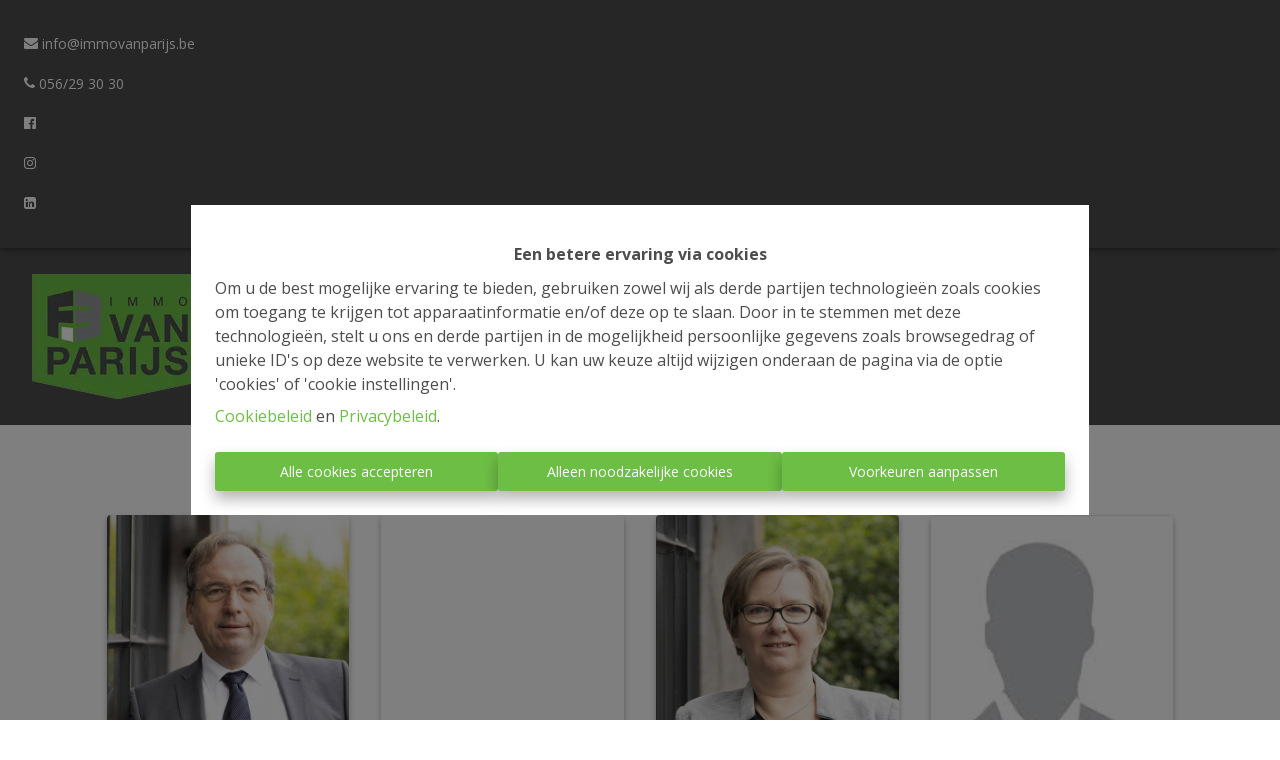

--- FILE ---
content_type: application/javascript; charset=utf-8
request_url: https://www.immovanparijs.be/commons-a7cf749ec2a7fcd8d717.js
body_size: 208325
content:
/*! For license information please see commons-a7cf749ec2a7fcd8d717.js.LICENSE.txt */
(self.webpackChunkomnicasa_static_web=self.webpackChunkomnicasa_static_web||[]).push([[351],{67228:function(e){e.exports=function(e,t){(null==t||t>e.length)&&(t=e.length);for(var a=0,n=new Array(t);a<t;a++)n[a]=e[a];return n},e.exports.__esModule=!0,e.exports.default=e.exports},22858:function(e){e.exports=function(e){if(Array.isArray(e))return e},e.exports.__esModule=!0,e.exports.default=e.exports},23646:function(e,t,a){var n=a(67228);e.exports=function(e){if(Array.isArray(e))return n(e)},e.exports.__esModule=!0,e.exports.default=e.exports},34575:function(e){e.exports=function(e,t){if(!(e instanceof t))throw new TypeError("Cannot call a class as a function")},e.exports.__esModule=!0,e.exports.default=e.exports},93913:function(e){function t(e,t){for(var a=0;a<t.length;a++){var n=t[a];n.enumerable=n.enumerable||!1,n.configurable=!0,"value"in n&&(n.writable=!0),Object.defineProperty(e,n.key,n)}}e.exports=function(e,a,n){return a&&t(e.prototype,a),n&&t(e,n),Object.defineProperty(e,"prototype",{writable:!1}),e},e.exports.__esModule=!0,e.exports.default=e.exports},59713:function(e){e.exports=function(e,t,a){return t in e?Object.defineProperty(e,t,{value:a,enumerable:!0,configurable:!0,writable:!0}):e[t]=a,e},e.exports.__esModule=!0,e.exports.default=e.exports},46860:function(e){e.exports=function(e){if("undefined"!=typeof Symbol&&null!=e[Symbol.iterator]||null!=e["@@iterator"])return Array.from(e)},e.exports.__esModule=!0,e.exports.default=e.exports},13884:function(e){e.exports=function(e,t){var a=null==e?null:"undefined"!=typeof Symbol&&e[Symbol.iterator]||e["@@iterator"];if(null!=a){var n,i,r=[],o=!0,s=!1;try{for(a=a.call(e);!(o=(n=a.next()).done)&&(r.push(n.value),!t||r.length!==t);o=!0);}catch(l){s=!0,i=l}finally{try{o||null==a.return||a.return()}finally{if(s)throw i}}return r}},e.exports.__esModule=!0,e.exports.default=e.exports},80521:function(e){e.exports=function(){throw new TypeError("Invalid attempt to destructure non-iterable instance.\nIn order to be iterable, non-array objects must have a [Symbol.iterator]() method.")},e.exports.__esModule=!0,e.exports.default=e.exports},98206:function(e){e.exports=function(){throw new TypeError("Invalid attempt to spread non-iterable instance.\nIn order to be iterable, non-array objects must have a [Symbol.iterator]() method.")},e.exports.__esModule=!0,e.exports.default=e.exports},6479:function(e,t,a){var n=a(37316);e.exports=function(e,t){if(null==e)return{};var a,i,r=n(e,t);if(Object.getOwnPropertySymbols){var o=Object.getOwnPropertySymbols(e);for(i=0;i<o.length;i++)a=o[i],t.indexOf(a)>=0||Object.prototype.propertyIsEnumerable.call(e,a)&&(r[a]=e[a])}return r},e.exports.__esModule=!0,e.exports.default=e.exports},59591:function(e,t,a){var n=a(50008).default;function i(){"use strict";e.exports=i=function(){return t},e.exports.__esModule=!0,e.exports.default=e.exports;var t={},a=Object.prototype,r=a.hasOwnProperty,o="function"==typeof Symbol?Symbol:{},s=o.iterator||"@@iterator",l=o.asyncIterator||"@@asyncIterator",c=o.toStringTag||"@@toStringTag";function u(e,t,a){return Object.defineProperty(e,t,{value:a,enumerable:!0,configurable:!0,writable:!0}),e[t]}try{u({},"")}catch(A){u=function(e,t,a){return e[t]=a}}function p(e,t,a,n){var i=t&&t.prototype instanceof g?t:g,r=Object.create(i.prototype),o=new S(n||[]);return r._invoke=function(e,t,a){var n="suspendedStart";return function(i,r){if("executing"===n)throw new Error("Generator is already running");if("completed"===n){if("throw"===i)throw r;return O()}for(a.method=i,a.arg=r;;){var o=a.delegate;if(o){var s=y(o,a);if(s){if(s===d)continue;return s}}if("next"===a.method)a.sent=a._sent=a.arg;else if("throw"===a.method){if("suspendedStart"===n)throw n="completed",a.arg;a.dispatchException(a.arg)}else"return"===a.method&&a.abrupt("return",a.arg);n="executing";var l=m(e,t,a);if("normal"===l.type){if(n=a.done?"completed":"suspendedYield",l.arg===d)continue;return{value:l.arg,done:a.done}}"throw"===l.type&&(n="completed",a.method="throw",a.arg=l.arg)}}}(e,a,o),r}function m(e,t,a){try{return{type:"normal",arg:e.call(t,a)}}catch(A){return{type:"throw",arg:A}}}t.wrap=p;var d={};function g(){}function h(){}function f(){}var I={};u(I,s,(function(){return this}));var E=Object.getPrototypeOf,b=E&&E(E(C([])));b&&b!==a&&r.call(b,s)&&(I=b);var T=f.prototype=g.prototype=Object.create(I);function _(e){["next","throw","return"].forEach((function(t){u(e,t,(function(e){return this._invoke(t,e)}))}))}function D(e,t){function a(i,o,s,l){var c=m(e[i],e,o);if("throw"!==c.type){var u=c.arg,p=u.value;return p&&"object"==n(p)&&r.call(p,"__await")?t.resolve(p.__await).then((function(e){a("next",e,s,l)}),(function(e){a("throw",e,s,l)})):t.resolve(p).then((function(e){u.value=e,s(u)}),(function(e){return a("throw",e,s,l)}))}l(c.arg)}var i;this._invoke=function(e,n){function r(){return new t((function(t,i){a(e,n,t,i)}))}return i=i?i.then(r,r):r()}}function y(e,t){var a=e.iterator[t.method];if(void 0===a){if(t.delegate=null,"throw"===t.method){if(e.iterator.return&&(t.method="return",t.arg=void 0,y(e,t),"throw"===t.method))return d;t.method="throw",t.arg=new TypeError("The iterator does not provide a 'throw' method")}return d}var n=m(a,e.iterator,t.arg);if("throw"===n.type)return t.method="throw",t.arg=n.arg,t.delegate=null,d;var i=n.arg;return i?i.done?(t[e.resultName]=i.value,t.next=e.nextLoc,"return"!==t.method&&(t.method="next",t.arg=void 0),t.delegate=null,d):i:(t.method="throw",t.arg=new TypeError("iterator result is not an object"),t.delegate=null,d)}function N(e){var t={tryLoc:e[0]};1 in e&&(t.catchLoc=e[1]),2 in e&&(t.finallyLoc=e[2],t.afterLoc=e[3]),this.tryEntries.push(t)}function v(e){var t=e.completion||{};t.type="normal",delete t.arg,e.completion=t}function S(e){this.tryEntries=[{tryLoc:"root"}],e.forEach(N,this),this.reset(!0)}function C(e){if(e){var t=e[s];if(t)return t.call(e);if("function"==typeof e.next)return e;if(!isNaN(e.length)){var a=-1,n=function t(){for(;++a<e.length;)if(r.call(e,a))return t.value=e[a],t.done=!1,t;return t.value=void 0,t.done=!0,t};return n.next=n}}return{next:O}}function O(){return{value:void 0,done:!0}}return h.prototype=f,u(T,"constructor",f),u(f,"constructor",h),h.displayName=u(f,c,"GeneratorFunction"),t.isGeneratorFunction=function(e){var t="function"==typeof e&&e.constructor;return!!t&&(t===h||"GeneratorFunction"===(t.displayName||t.name))},t.mark=function(e){return Object.setPrototypeOf?Object.setPrototypeOf(e,f):(e.__proto__=f,u(e,c,"GeneratorFunction")),e.prototype=Object.create(T),e},t.awrap=function(e){return{__await:e}},_(D.prototype),u(D.prototype,l,(function(){return this})),t.AsyncIterator=D,t.async=function(e,a,n,i,r){void 0===r&&(r=Promise);var o=new D(p(e,a,n,i),r);return t.isGeneratorFunction(a)?o:o.next().then((function(e){return e.done?e.value:o.next()}))},_(T),u(T,c,"Generator"),u(T,s,(function(){return this})),u(T,"toString",(function(){return"[object Generator]"})),t.keys=function(e){var t=[];for(var a in e)t.push(a);return t.reverse(),function a(){for(;t.length;){var n=t.pop();if(n in e)return a.value=n,a.done=!1,a}return a.done=!0,a}},t.values=C,S.prototype={constructor:S,reset:function(e){if(this.prev=0,this.next=0,this.sent=this._sent=void 0,this.done=!1,this.delegate=null,this.method="next",this.arg=void 0,this.tryEntries.forEach(v),!e)for(var t in this)"t"===t.charAt(0)&&r.call(this,t)&&!isNaN(+t.slice(1))&&(this[t]=void 0)},stop:function(){this.done=!0;var e=this.tryEntries[0].completion;if("throw"===e.type)throw e.arg;return this.rval},dispatchException:function(e){if(this.done)throw e;var t=this;function a(a,n){return o.type="throw",o.arg=e,t.next=a,n&&(t.method="next",t.arg=void 0),!!n}for(var n=this.tryEntries.length-1;n>=0;--n){var i=this.tryEntries[n],o=i.completion;if("root"===i.tryLoc)return a("end");if(i.tryLoc<=this.prev){var s=r.call(i,"catchLoc"),l=r.call(i,"finallyLoc");if(s&&l){if(this.prev<i.catchLoc)return a(i.catchLoc,!0);if(this.prev<i.finallyLoc)return a(i.finallyLoc)}else if(s){if(this.prev<i.catchLoc)return a(i.catchLoc,!0)}else{if(!l)throw new Error("try statement without catch or finally");if(this.prev<i.finallyLoc)return a(i.finallyLoc)}}}},abrupt:function(e,t){for(var a=this.tryEntries.length-1;a>=0;--a){var n=this.tryEntries[a];if(n.tryLoc<=this.prev&&r.call(n,"finallyLoc")&&this.prev<n.finallyLoc){var i=n;break}}i&&("break"===e||"continue"===e)&&i.tryLoc<=t&&t<=i.finallyLoc&&(i=null);var o=i?i.completion:{};return o.type=e,o.arg=t,i?(this.method="next",this.next=i.finallyLoc,d):this.complete(o)},complete:function(e,t){if("throw"===e.type)throw e.arg;return"break"===e.type||"continue"===e.type?this.next=e.arg:"return"===e.type?(this.rval=this.arg=e.arg,this.method="return",this.next="end"):"normal"===e.type&&t&&(this.next=t),d},finish:function(e){for(var t=this.tryEntries.length-1;t>=0;--t){var a=this.tryEntries[t];if(a.finallyLoc===e)return this.complete(a.completion,a.afterLoc),v(a),d}},catch:function(e){for(var t=this.tryEntries.length-1;t>=0;--t){var a=this.tryEntries[t];if(a.tryLoc===e){var n=a.completion;if("throw"===n.type){var i=n.arg;v(a)}return i}}throw new Error("illegal catch attempt")},delegateYield:function(e,t,a){return this.delegate={iterator:C(e),resultName:t,nextLoc:a},"next"===this.method&&(this.arg=void 0),d}},t}e.exports=i,e.exports.__esModule=!0,e.exports.default=e.exports},63038:function(e,t,a){var n=a(22858),i=a(13884),r=a(60379),o=a(80521);e.exports=function(e,t){return n(e)||i(e,t)||r(e,t)||o()},e.exports.__esModule=!0,e.exports.default=e.exports},319:function(e,t,a){var n=a(23646),i=a(46860),r=a(60379),o=a(98206);e.exports=function(e){return n(e)||i(e)||r(e)||o()},e.exports.__esModule=!0,e.exports.default=e.exports},50008:function(e){function t(a){return e.exports=t="function"==typeof Symbol&&"symbol"==typeof Symbol.iterator?function(e){return typeof e}:function(e){return e&&"function"==typeof Symbol&&e.constructor===Symbol&&e!==Symbol.prototype?"symbol":typeof e},e.exports.__esModule=!0,e.exports.default=e.exports,t(a)}e.exports=t,e.exports.__esModule=!0,e.exports.default=e.exports},60379:function(e,t,a){var n=a(67228);e.exports=function(e,t){if(e){if("string"==typeof e)return n(e,t);var a=Object.prototype.toString.call(e).slice(8,-1);return"Object"===a&&e.constructor&&(a=e.constructor.name),"Map"===a||"Set"===a?Array.from(e):"Arguments"===a||/^(?:Ui|I)nt(?:8|16|32)(?:Clamped)?Array$/.test(a)?n(e,t):void 0}},e.exports.__esModule=!0,e.exports.default=e.exports},87757:function(e,t,a){var n=a(59591)();e.exports=n;try{regeneratorRuntime=n}catch(i){"object"==typeof globalThis?globalThis.regeneratorRuntime=n:Function("r","regeneratorRuntime = r")(n)}},22306:function(e,t,a){"use strict";a.r(t),a.d(t,{default:function(){return v},parseRootMargin:function(){return s},useIntersectionObserver:function(){return C}});var n,i=a(67294),r=a(73935),o=/^-?\d*\.?\d+(px|%)$/;function s(e){var t=(e?e.trim():"0px").split(/\s+/).map((function(e){if(!o.test(e))throw new Error("rootMargin must be a string literal containing pixels and/or percent values");return e})),a=t.shift(),n=t[0],i=void 0===n?a:n,r=t[1],s=void 0===r?a:r,l=t[2];return a+" "+i+" "+s+" "+(void 0===l?i:l)}function l(e,t){return Array.isArray(e)&&Array.isArray(t)&&e.length===t.length?e.some((function(a,n){return l(e[n],t[n])})):e!==t}var c=(n=Object.prototype).hasOwnProperty,u=n.toString;function p(e){return e&&c.call(e,"ref")}function m(e){return e&&"number"!=typeof e?e.join(","):e}var d=new Map;function g(e,t){var a=d.get(e);if(a)for(var n=a.values(),i=void 0;i=n.next().value;)if(i.target===t.target)return i;return null}function h(e,t){for(var a=0;a<e.length;a++){var n=g(t,e[a]);n&&n.handleChange(e[a])}}function f(e){var t=function(e){void 0===e&&(e={});for(var t,a=e.root||null,n=s(e.rootMargin),i=Array.isArray(e.threshold)?e.threshold:[null!=e.threshold?e.threshold:0],r=d.keys();t=r.next().value;)if(a===t.root&&n===t.rootMargin&&!l(i,t.thresholds))return t;return null}(e);if(t)return t;var a=new IntersectionObserver(h,e);return d.set(a,new Set),a}function I(e){var t;e.observer&&!d.has(e.observer)&&d.set(e.observer,new Set),null===(t=d.get(e.observer))||void 0===t||t.add(e),e.observer.observe(e.target)}function E(e,t){if(d.has(e.observer)){var a=d.get(e.observer);(null==a?void 0:a.delete(e))&&(a.size>0?e.observer.unobserve(t):(e.observer.disconnect(),d.delete(e.observer)))}}var b,T=(b=function(e,t){return b=Object.setPrototypeOf||{__proto__:[]}instanceof Array&&function(e,t){e.__proto__=t}||function(e,t){for(var a in t)Object.prototype.hasOwnProperty.call(t,a)&&(e[a]=t[a])},b(e,t)},function(e,t){function a(){this.constructor=e}b(e,t),e.prototype=null===t?Object.create(t):(a.prototype=t.prototype,new a)}),_=["root","rootMargin","threshold"],D=["root","rootMargin","threshold","disabled"],y=function(e){return _.reduce((function(t,a){var n,i="root"===a&&"[object String]"===u.call(e.root);return Object.assign(t,((n={})[a]=i?document.querySelector(e[a]):e[a],n))}),{})},N=function(e){function t(){var t=null!==e&&e.apply(this,arguments)||this;return t.handleChange=function(e){t.props.onChange(e,t.externalUnobserve)},t.handleNode=function(e){var a=t.props.children;if(p(a)){var n=a.ref;"function"==typeof n?n(e):n&&c.call(n,"current")&&(n.current=e)}if(t.targetNode=void 0,e){var i=(0,r.findDOMNode)(e);i&&1===i.nodeType&&(t.targetNode=i)}},t.observe=function(){if(null==t.props.children||t.props.disabled)return!1;if(!t.targetNode)throw new Error("ReactIntersectionObserver: Can't find DOM node in the provided children. Make sure to render at least one DOM node in the tree.");return t.observer=f(y(t.props)),t.target=t.targetNode,I(t),!0},t.unobserve=function(e){E(t,e)},t.externalUnobserve=function(){t.targetNode&&t.unobserve(t.targetNode)},t}return T(t,e),t.prototype.getSnapshotBeforeUpdate=function(e){var t=this;this.prevTargetNode=this.targetNode;var a=D.some((function(a){return l(t.props[a],e[a])}));return a&&this.prevTargetNode&&(e.disabled||this.unobserve(this.prevTargetNode)),a},t.prototype.componentDidUpdate=function(e,t,a){var n=!1;a||(n=this.prevTargetNode!==this.targetNode)&&null!=this.prevTargetNode&&this.unobserve(this.prevTargetNode),(a||n)&&this.observe()},t.prototype.componentDidMount=function(){this.observe()},t.prototype.componentWillUnmount=function(){this.targetNode&&this.unobserve(this.targetNode)},t.prototype.render=function(){var e=this.props.children;return null!=e?i.cloneElement(i.Children.only(e),{ref:this.handleNode}):null},t.displayName="IntersectionObserver",t}(i.Component),v=N,S=function(){},C=function(e,t){var a=void 0===t?{}:t,n=a.root,r=a.rootMargin,o=a.threshold,s=a.disabled,l=(0,i.useRef)(!1),c=(0,i.useRef)({handleChange:function(t){e(t,S)}}),u=(0,i.useCallback)((function(){c.current.target&&l.current&&(E(c.current,c.current.target),l.current=!1)}),[]);c.current.handleChange=function(t){e(t,u)};var p=function(){c.current.observer&&c.current.target&&!l.current&&(I(c.current),l.current=!0)},d=(0,i.useMemo)((function(){return o}),[m(o)]),g=(0,i.useMemo)((function(){if(s)return u(),void(c.current.observer=void 0);var e=f({root:"string"==typeof n?document.querySelector(n):n,rootMargin:r,threshold:d});return c.current.observer=e,u(),p(),e}),[n,r,d,s]);return[(0,i.useCallback)((function(e){var t=null!=e&&c.current.target!==e;g||u(),t&&(u(),c.current.target=e,p()),e||(u(),c.current.target=void 0)}),[g]),u]}},75900:function(e,t){var a;!function(){"use strict";var n={}.hasOwnProperty;function i(){for(var e=[],t=0;t<arguments.length;t++){var a=arguments[t];if(a){var r=typeof a;if("string"===r||"number"===r)e.push(a);else if(Array.isArray(a)){if(a.length){var o=i.apply(null,a);o&&e.push(o)}}else if("object"===r)if(a.toString===Object.prototype.toString)for(var s in a)n.call(a,s)&&a[s]&&e.push(s);else e.push(a.toString())}}return e.join(" ")}e.exports?(i.default=i,e.exports=i):void 0===(a=function(){return i}.apply(t,[]))||(e.exports=a)}()},7091:function(e){"use strict";var t="%[a-f0-9]{2}",a=new RegExp(t,"gi"),n=new RegExp("("+t+")+","gi");function i(e,t){try{return decodeURIComponent(e.join(""))}catch(r){}if(1===e.length)return e;t=t||1;var a=e.slice(0,t),n=e.slice(t);return Array.prototype.concat.call([],i(a),i(n))}function r(e){try{return decodeURIComponent(e)}catch(r){for(var t=e.match(a),n=1;n<t.length;n++)t=(e=i(t,n).join("")).match(a);return e}}e.exports=function(e){if("string"!=typeof e)throw new TypeError("Expected `encodedURI` to be of type `string`, got `"+typeof e+"`");try{return e=e.replace(/\+/g," "),decodeURIComponent(e)}catch(t){return function(e){for(var a={"%FE%FF":"��","%FF%FE":"��"},i=n.exec(e);i;){try{a[i[0]]=decodeURIComponent(i[0])}catch(t){var o=r(i[0]);o!==i[0]&&(a[i[0]]=o)}i=n.exec(e)}a["%C2"]="�";for(var s=Object.keys(a),l=0;l<s.length;l++){var c=s[l];e=e.replace(new RegExp(c,"g"),a[c])}return e}(e)}}},81829:function(e,t,a){var n;!function(){"use strict";var i=!("undefined"==typeof window||!window.document||!window.document.createElement),r={canUseDOM:i,canUseWorkers:"undefined"!=typeof Worker,canUseEventListeners:i&&!(!window.addEventListener&&!window.attachEvent),canUseViewport:i&&!!window.screen};void 0===(n=function(){return r}.call(t,a,t,e))||(e.exports=n)}()},58616:function(e){"use strict";e.exports=function(e,t){for(var a={},n=Object.keys(e),i=Array.isArray(t),r=0;r<n.length;r++){var o=n[r],s=e[o];(i?-1!==t.indexOf(o):t(o,s,e))&&(a[o]=s)}return a}},54228:function(e){e.exports=function(e){var t={};function a(n){if(t[n])return t[n].exports;var i=t[n]={i:n,l:!1,exports:{}};return e[n].call(i.exports,i,i.exports,a),i.l=!0,i.exports}return a.m=e,a.c=t,a.d=function(e,t,n){a.o(e,t)||Object.defineProperty(e,t,{enumerable:!0,get:n})},a.r=function(e){"undefined"!=typeof Symbol&&Symbol.toStringTag&&Object.defineProperty(e,Symbol.toStringTag,{value:"Module"}),Object.defineProperty(e,"__esModule",{value:!0})},a.t=function(e,t){if(1&t&&(e=a(e)),8&t)return e;if(4&t&&"object"==typeof e&&e&&e.__esModule)return e;var n=Object.create(null);if(a.r(n),Object.defineProperty(n,"default",{enumerable:!0,value:e}),2&t&&"string"!=typeof e)for(var i in e)a.d(n,i,function(t){return e[t]}.bind(null,i));return n},a.n=function(e){var t=e&&e.__esModule?function(){return e.default}:function(){return e};return a.d(t,"a",t),t},a.o=function(e,t){return Object.prototype.hasOwnProperty.call(e,t)},a.p="",a(a.s=1)}([function(e,t){e.exports=function(e){return Array.isArray?Array.isArray(e):"[object Array]"===Object.prototype.toString.call(e)}},function(e,t,a){function n(e){return(n="function"==typeof Symbol&&"symbol"==typeof Symbol.iterator?function(e){return typeof e}:function(e){return e&&"function"==typeof Symbol&&e.constructor===Symbol&&e!==Symbol.prototype?"symbol":typeof e})(e)}function i(e,t){for(var a=0;a<t.length;a++){var n=t[a];n.enumerable=n.enumerable||!1,n.configurable=!0,"value"in n&&(n.writable=!0),Object.defineProperty(e,n.key,n)}}var r=a(2),o=a(8),s=a(0),l=function(){function e(t,a){var n=a.location,i=void 0===n?0:n,r=a.distance,s=void 0===r?100:r,l=a.threshold,c=void 0===l?.6:l,u=a.maxPatternLength,p=void 0===u?32:u,m=a.caseSensitive,d=void 0!==m&&m,g=a.tokenSeparator,h=void 0===g?/ +/g:g,f=a.findAllMatches,I=void 0!==f&&f,E=a.minMatchCharLength,b=void 0===E?1:E,T=a.id,_=void 0===T?null:T,D=a.keys,y=void 0===D?[]:D,N=a.shouldSort,v=void 0===N||N,S=a.getFn,C=void 0===S?o:S,O=a.sortFn,A=void 0===O?function(e,t){return e.score-t.score}:O,R=a.tokenize,M=void 0!==R&&R,P=a.matchAllTokens,w=void 0!==P&&P,W=a.includeMatches,G=void 0!==W&&W,k=a.includeScore,j=void 0!==k&&k,L=a.verbose,H=void 0!==L&&L;!function(e,t){if(!(e instanceof t))throw new TypeError("Cannot call a class as a function")}(this,e),this.options={location:i,distance:s,threshold:c,maxPatternLength:p,isCaseSensitive:d,tokenSeparator:h,findAllMatches:I,minMatchCharLength:b,id:_,keys:y,includeMatches:G,includeScore:j,shouldSort:v,getFn:C,sortFn:A,verbose:H,tokenize:M,matchAllTokens:w},this.setCollection(t)}var t,a,l;return t=e,(a=[{key:"setCollection",value:function(e){return this.list=e,e}},{key:"search",value:function(e){var t=arguments.length>1&&void 0!==arguments[1]?arguments[1]:{limit:!1};this._log('---------\nSearch pattern: "'.concat(e,'"'));var a=this._prepareSearchers(e),n=a.tokenSearchers,i=a.fullSearcher,r=this._search(n,i),o=r.weights,s=r.results;return this._computeScore(o,s),this.options.shouldSort&&this._sort(s),t.limit&&"number"==typeof t.limit&&(s=s.slice(0,t.limit)),this._format(s)}},{key:"_prepareSearchers",value:function(){var e=arguments.length>0&&void 0!==arguments[0]?arguments[0]:"",t=[];if(this.options.tokenize)for(var a=e.split(this.options.tokenSeparator),n=0,i=a.length;n<i;n+=1)t.push(new r(a[n],this.options));return{tokenSearchers:t,fullSearcher:new r(e,this.options)}}},{key:"_search",value:function(){var e=arguments.length>0&&void 0!==arguments[0]?arguments[0]:[],t=arguments.length>1?arguments[1]:void 0,a=this.list,n={},i=[];if("string"==typeof a[0]){for(var r=0,o=a.length;r<o;r+=1)this._analyze({key:"",value:a[r],record:r,index:r},{resultMap:n,results:i,tokenSearchers:e,fullSearcher:t});return{weights:null,results:i}}for(var s={},l=0,c=a.length;l<c;l+=1)for(var u=a[l],p=0,m=this.options.keys.length;p<m;p+=1){var d=this.options.keys[p];if("string"!=typeof d){if(s[d.name]={weight:1-d.weight||1},d.weight<=0||d.weight>1)throw new Error("Key weight has to be > 0 and <= 1");d=d.name}else s[d]={weight:1};this._analyze({key:d,value:this.options.getFn(u,d),record:u,index:l},{resultMap:n,results:i,tokenSearchers:e,fullSearcher:t})}return{weights:s,results:i}}},{key:"_analyze",value:function(e,t){var a=e.key,n=e.arrayIndex,i=void 0===n?-1:n,r=e.value,o=e.record,l=e.index,c=t.tokenSearchers,u=void 0===c?[]:c,p=t.fullSearcher,m=void 0===p?[]:p,d=t.resultMap,g=void 0===d?{}:d,h=t.results,f=void 0===h?[]:h;if(null!=r){var I=!1,E=-1,b=0;if("string"==typeof r){this._log("\nKey: ".concat(""===a?"-":a));var T=m.search(r);if(this._log('Full text: "'.concat(r,'", score: ').concat(T.score)),this.options.tokenize){for(var _=r.split(this.options.tokenSeparator),D=[],y=0;y<u.length;y+=1){var N=u[y];this._log('\nPattern: "'.concat(N.pattern,'"'));for(var v=!1,S=0;S<_.length;S+=1){var C=_[S],O=N.search(C),A={};O.isMatch?(A[C]=O.score,I=!0,v=!0,D.push(O.score)):(A[C]=1,this.options.matchAllTokens||D.push(1)),this._log('Token: "'.concat(C,'", score: ').concat(A[C]))}v&&(b+=1)}E=D[0];for(var R=D.length,M=1;M<R;M+=1)E+=D[M];E/=R,this._log("Token score average:",E)}var P=T.score;E>-1&&(P=(P+E)/2),this._log("Score average:",P);var w=!this.options.tokenize||!this.options.matchAllTokens||b>=u.length;if(this._log("\nCheck Matches: ".concat(w)),(I||T.isMatch)&&w){var W=g[l];W?W.output.push({key:a,arrayIndex:i,value:r,score:P,matchedIndices:T.matchedIndices}):(g[l]={item:o,output:[{key:a,arrayIndex:i,value:r,score:P,matchedIndices:T.matchedIndices}]},f.push(g[l]))}}else if(s(r))for(var G=0,k=r.length;G<k;G+=1)this._analyze({key:a,arrayIndex:G,value:r[G],record:o,index:l},{resultMap:g,results:f,tokenSearchers:u,fullSearcher:m})}}},{key:"_computeScore",value:function(e,t){this._log("\n\nComputing score:\n");for(var a=0,n=t.length;a<n;a+=1){for(var i=t[a].output,r=i.length,o=1,s=1,l=0;l<r;l+=1){var c=e?e[i[l].key].weight:1,u=(1===c?i[l].score:i[l].score||.001)*c;1!==c?s=Math.min(s,u):(i[l].nScore=u,o*=u)}t[a].score=1===s?o:s,this._log(t[a])}}},{key:"_sort",value:function(e){this._log("\n\nSorting...."),e.sort(this.options.sortFn)}},{key:"_format",value:function(e){var t=[];if(this.options.verbose){var a=[];this._log("\n\nOutput:\n\n",JSON.stringify(e,(function(e,t){if("object"===n(t)&&null!==t){if(-1!==a.indexOf(t))return;a.push(t)}return t}))),a=null}var i=[];this.options.includeMatches&&i.push((function(e,t){var a=e.output;t.matches=[];for(var n=0,i=a.length;n<i;n+=1){var r=a[n];if(0!==r.matchedIndices.length){var o={indices:r.matchedIndices,value:r.value};r.key&&(o.key=r.key),r.hasOwnProperty("arrayIndex")&&r.arrayIndex>-1&&(o.arrayIndex=r.arrayIndex),t.matches.push(o)}}})),this.options.includeScore&&i.push((function(e,t){t.score=e.score}));for(var r=0,o=e.length;r<o;r+=1){var s=e[r];if(this.options.id&&(s.item=this.options.getFn(s.item,this.options.id)[0]),i.length){for(var l={item:s.item},c=0,u=i.length;c<u;c+=1)i[c](s,l);t.push(l)}else t.push(s.item)}return t}},{key:"_log",value:function(){var e;this.options.verbose&&(e=console).log.apply(e,arguments)}}])&&i(t.prototype,a),l&&i(t,l),e}();e.exports=l},function(e,t,a){function n(e,t){for(var a=0;a<t.length;a++){var n=t[a];n.enumerable=n.enumerable||!1,n.configurable=!0,"value"in n&&(n.writable=!0),Object.defineProperty(e,n.key,n)}}var i=a(3),r=a(4),o=a(7),s=function(){function e(t,a){var n=a.location,i=void 0===n?0:n,r=a.distance,s=void 0===r?100:r,l=a.threshold,c=void 0===l?.6:l,u=a.maxPatternLength,p=void 0===u?32:u,m=a.isCaseSensitive,d=void 0!==m&&m,g=a.tokenSeparator,h=void 0===g?/ +/g:g,f=a.findAllMatches,I=void 0!==f&&f,E=a.minMatchCharLength,b=void 0===E?1:E;!function(e,t){if(!(e instanceof t))throw new TypeError("Cannot call a class as a function")}(this,e),this.options={location:i,distance:s,threshold:c,maxPatternLength:p,isCaseSensitive:d,tokenSeparator:h,findAllMatches:I,minMatchCharLength:b},this.pattern=this.options.isCaseSensitive?t:t.toLowerCase(),this.pattern.length<=p&&(this.patternAlphabet=o(this.pattern))}var t,a,s;return t=e,(a=[{key:"search",value:function(e){if(this.options.isCaseSensitive||(e=e.toLowerCase()),this.pattern===e)return{isMatch:!0,score:0,matchedIndices:[[0,e.length-1]]};var t=this.options,a=t.maxPatternLength,n=t.tokenSeparator;if(this.pattern.length>a)return i(e,this.pattern,n);var o=this.options,s=o.location,l=o.distance,c=o.threshold,u=o.findAllMatches,p=o.minMatchCharLength;return r(e,this.pattern,this.patternAlphabet,{location:s,distance:l,threshold:c,findAllMatches:u,minMatchCharLength:p})}}])&&n(t.prototype,a),s&&n(t,s),e}();e.exports=s},function(e,t){var a=/[\-\[\]\/\{\}\(\)\*\+\?\.\\\^\$\|]/g;e.exports=function(e,t){var n=arguments.length>2&&void 0!==arguments[2]?arguments[2]:/ +/g,i=new RegExp(t.replace(a,"\\$&").replace(n,"|")),r=e.match(i),o=!!r,s=[];if(o)for(var l=0,c=r.length;l<c;l+=1){var u=r[l];s.push([e.indexOf(u),u.length-1])}return{score:o?.5:1,isMatch:o,matchedIndices:s}}},function(e,t,a){var n=a(5),i=a(6);e.exports=function(e,t,a,r){for(var o=r.location,s=void 0===o?0:o,l=r.distance,c=void 0===l?100:l,u=r.threshold,p=void 0===u?.6:u,m=r.findAllMatches,d=void 0!==m&&m,g=r.minMatchCharLength,h=void 0===g?1:g,f=s,I=e.length,E=p,b=e.indexOf(t,f),T=t.length,_=[],D=0;D<I;D+=1)_[D]=0;if(-1!==b){var y=n(t,{errors:0,currentLocation:b,expectedLocation:f,distance:c});if(E=Math.min(y,E),-1!==(b=e.lastIndexOf(t,f+T))){var N=n(t,{errors:0,currentLocation:b,expectedLocation:f,distance:c});E=Math.min(N,E)}}b=-1;for(var v=[],S=1,C=T+I,O=1<<T-1,A=0;A<T;A+=1){for(var R=0,M=C;R<M;)n(t,{errors:A,currentLocation:f+M,expectedLocation:f,distance:c})<=E?R=M:C=M,M=Math.floor((C-R)/2+R);C=M;var P=Math.max(1,f-M+1),w=d?I:Math.min(f+M,I)+T,W=Array(w+2);W[w+1]=(1<<A)-1;for(var G=w;G>=P;G-=1){var k=G-1,j=a[e.charAt(k)];if(j&&(_[k]=1),W[G]=(W[G+1]<<1|1)&j,0!==A&&(W[G]|=(v[G+1]|v[G])<<1|1|v[G+1]),W[G]&O&&(S=n(t,{errors:A,currentLocation:k,expectedLocation:f,distance:c}))<=E){if(E=S,(b=k)<=f)break;P=Math.max(1,2*f-b)}}if(n(t,{errors:A+1,currentLocation:f,expectedLocation:f,distance:c})>E)break;v=W}return{isMatch:b>=0,score:0===S?.001:S,matchedIndices:i(_,h)}}},function(e,t){e.exports=function(e,t){var a=t.errors,n=void 0===a?0:a,i=t.currentLocation,r=void 0===i?0:i,o=t.expectedLocation,s=void 0===o?0:o,l=t.distance,c=void 0===l?100:l,u=n/e.length,p=Math.abs(s-r);return c?u+p/c:p?1:u}},function(e,t){e.exports=function(){for(var e=arguments.length>0&&void 0!==arguments[0]?arguments[0]:[],t=arguments.length>1&&void 0!==arguments[1]?arguments[1]:1,a=[],n=-1,i=-1,r=0,o=e.length;r<o;r+=1){var s=e[r];s&&-1===n?n=r:s||-1===n||((i=r-1)-n+1>=t&&a.push([n,i]),n=-1)}return e[r-1]&&r-n>=t&&a.push([n,r-1]),a}},function(e,t){e.exports=function(e){for(var t={},a=e.length,n=0;n<a;n+=1)t[e.charAt(n)]=0;for(var i=0;i<a;i+=1)t[e.charAt(i)]|=1<<a-i-1;return t}},function(e,t,a){var n=a(0);e.exports=function(e,t){return function e(t,a,i){if(a){var r=a.indexOf("."),o=a,s=null;-1!==r&&(o=a.slice(0,r),s=a.slice(r+1));var l=t[o];if(null!=l)if(s||"string"!=typeof l&&"number"!=typeof l)if(n(l))for(var c=0,u=l.length;c<u;c+=1)e(l[c],s,i);else s&&e(l,s,i);else i.push(l.toString())}else i.push(t);return i}(e,t,[])}}])},32203:function(e,t,a){"use strict";var n=a(63038),i=a(319);function r(e,t){var a="undefined"!=typeof Symbol&&e[Symbol.iterator]||e["@@iterator"];if(!a){if(Array.isArray(e)||(a=function(e,t){if(!e)return;if("string"==typeof e)return o(e,t);var a=Object.prototype.toString.call(e).slice(8,-1);"Object"===a&&e.constructor&&(a=e.constructor.name);if("Map"===a||"Set"===a)return Array.from(e);if("Arguments"===a||/^(?:Ui|I)nt(?:8|16|32)(?:Clamped)?Array$/.test(a))return o(e,t)}(e))||t&&e&&"number"==typeof e.length){a&&(e=a);var n=0,i=function(){};return{s:i,n:function(){return n>=e.length?{done:!0}:{done:!1,value:e[n++]}},e:function(e){throw e},f:i}}throw new TypeError("Invalid attempt to iterate non-iterable instance.\nIn order to be iterable, non-array objects must have a [Symbol.iterator]() method.")}var r,s=!0,l=!1;return{s:function(){a=a.call(e)},n:function(){var e=a.next();return s=e.done,e},e:function(e){l=!0,r=e},f:function(){try{s||null==a.return||a.return()}finally{if(l)throw r}}}}function o(e,t){(null==t||t>e.length)&&(t=e.length);for(var a=0,n=new Array(t);a<t;a++)n[a]=e[a];return n}var s=a(68936),l=a(7091),c=a(34734),u=a(58616);function p(e){if("string"!=typeof e||1!==e.length)throw new TypeError("arrayFormatSeparator must be single character string")}function m(e,t){return t.encode?t.strict?s(e):encodeURIComponent(e):e}function d(e,t){return t.decode?l(e):e}function g(e){return Array.isArray(e)?e.sort():"object"==typeof e?g(Object.keys(e)).sort((function(e,t){return Number(e)-Number(t)})).map((function(t){return e[t]})):e}function h(e){var t=e.indexOf("#");return-1!==t&&(e=e.slice(0,t)),e}function f(e){var t=(e=h(e)).indexOf("?");return-1===t?"":e.slice(t+1)}function I(e,t){return t.parseNumbers&&!Number.isNaN(Number(e))&&"string"==typeof e&&""!==e.trim()?e=Number(e):!t.parseBooleans||null===e||"true"!==e.toLowerCase()&&"false"!==e.toLowerCase()||(e="true"===e.toLowerCase()),e}function E(e,t){p((t=Object.assign({decode:!0,sort:!0,arrayFormat:"none",arrayFormatSeparator:",",parseNumbers:!1,parseBooleans:!1},t)).arrayFormatSeparator);var a=function(e){var t;switch(e.arrayFormat){case"index":return function(e,a,n){t=/\[(\d*)\]$/.exec(e),e=e.replace(/\[\d*\]$/,""),t?(void 0===n[e]&&(n[e]={}),n[e][t[1]]=a):n[e]=a};case"bracket":return function(e,a,n){t=/(\[\])$/.exec(e),e=e.replace(/\[\]$/,""),t?void 0!==n[e]?n[e]=[].concat(n[e],a):n[e]=[a]:n[e]=a};case"comma":case"separator":return function(t,a,n){var i="string"==typeof a&&a.includes(e.arrayFormatSeparator),r="string"==typeof a&&!i&&d(a,e).includes(e.arrayFormatSeparator);a=r?d(a,e):a;var o=i||r?a.split(e.arrayFormatSeparator).map((function(t){return d(t,e)})):null===a?a:d(a,e);n[t]=o};case"bracket-separator":return function(t,a,n){var i=/(\[\])$/.test(t);if(t=t.replace(/\[\]$/,""),i){var r=null===a?[]:a.split(e.arrayFormatSeparator).map((function(t){return d(t,e)}));void 0!==n[t]?n[t]=[].concat(n[t],r):n[t]=r}else n[t]=a?d(a,e):a};default:return function(e,t,a){void 0!==a[e]?a[e]=[].concat(a[e],t):a[e]=t}}}(t),i=Object.create(null);if("string"!=typeof e)return i;if(!(e=e.trim().replace(/^[?#&]/,"")))return i;var o,s=r(e.split("&"));try{for(s.s();!(o=s.n()).done;){var l=o.value;if(""!==l){var u=c(t.decode?l.replace(/\+/g," "):l,"="),m=n(u,2),h=m[0],f=m[1];f=void 0===f?null:["comma","separator","bracket-separator"].includes(t.arrayFormat)?f:d(f,t),a(d(h,t),f,i)}}}catch(v){s.e(v)}finally{s.f()}for(var E=0,b=Object.keys(i);E<b.length;E++){var T=b[E],_=i[T];if("object"==typeof _&&null!==_)for(var D=0,y=Object.keys(_);D<y.length;D++){var N=y[D];_[N]=I(_[N],t)}else i[T]=I(_,t)}return!1===t.sort?i:(!0===t.sort?Object.keys(i).sort():Object.keys(i).sort(t.sort)).reduce((function(e,t){var a=i[t];return Boolean(a)&&"object"==typeof a&&!Array.isArray(a)?e[t]=g(a):e[t]=a,e}),Object.create(null))}t.extract=f,t.parse=E,t.stringify=function(e,t){if(!e)return"";p((t=Object.assign({encode:!0,strict:!0,arrayFormat:"none",arrayFormatSeparator:","},t)).arrayFormatSeparator);for(var a=function(a){return t.skipNull&&null==e[a]||t.skipEmptyString&&""===e[a]},n=function(e){switch(e.arrayFormat){case"index":return function(t){return function(a,n){var r=a.length;return void 0===n||e.skipNull&&null===n||e.skipEmptyString&&""===n?a:[].concat(i(a),null===n?[[m(t,e),"[",r,"]"].join("")]:[[m(t,e),"[",m(r,e),"]=",m(n,e)].join("")])}};case"bracket":return function(t){return function(a,n){return void 0===n||e.skipNull&&null===n||e.skipEmptyString&&""===n?a:[].concat(i(a),null===n?[[m(t,e),"[]"].join("")]:[[m(t,e),"[]=",m(n,e)].join("")])}};case"comma":case"separator":case"bracket-separator":var t="bracket-separator"===e.arrayFormat?"[]=":"=";return function(a){return function(n,i){return void 0===i||e.skipNull&&null===i||e.skipEmptyString&&""===i?n:(i=null===i?"":i,0===n.length?[[m(a,e),t,m(i,e)].join("")]:[[n,m(i,e)].join(e.arrayFormatSeparator)])}};default:return function(t){return function(a,n){return void 0===n||e.skipNull&&null===n||e.skipEmptyString&&""===n?a:[].concat(i(a),null===n?[m(t,e)]:[[m(t,e),"=",m(n,e)].join("")])}}}}(t),r={},o=0,s=Object.keys(e);o<s.length;o++){var l=s[o];a(l)||(r[l]=e[l])}var c=Object.keys(r);return!1!==t.sort&&c.sort(t.sort),c.map((function(a){var i=e[a];return void 0===i?"":null===i?m(a,t):Array.isArray(i)?0===i.length&&"bracket-separator"===t.arrayFormat?m(a,t)+"[]":i.reduce(n(a),[]).join("&"):m(a,t)+"="+m(i,t)})).filter((function(e){return e.length>0})).join("&")},t.parseUrl=function(e,t){t=Object.assign({decode:!0},t);var a=c(e,"#"),i=n(a,2),r=i[0],o=i[1];return Object.assign({url:r.split("?")[0]||"",query:E(f(e),t)},t&&t.parseFragmentIdentifier&&o?{fragmentIdentifier:d(o,t)}:{})},t.stringifyUrl=function(e,a){a=Object.assign({encode:!0,strict:!0},a);var n=h(e.url).split("?")[0]||"",i=t.extract(e.url),r=t.parse(i,{sort:!1}),o=Object.assign(r,e.query),s=t.stringify(o,a);s&&(s="?".concat(s));var l=function(e){var t="",a=e.indexOf("#");return-1!==a&&(t=e.slice(a)),t}(e.url);return e.fragmentIdentifier&&(l="#".concat(m(e.fragmentIdentifier,a))),"".concat(n).concat(s).concat(l)},t.pick=function(e,a,n){n=Object.assign({parseFragmentIdentifier:!0},n);var i=t.parseUrl(e,n),r=i.url,o=i.query,s=i.fragmentIdentifier;return t.stringifyUrl({url:r,query:u(o,a),fragmentIdentifier:s},n)},t.exclude=function(e,a,n){var i=Array.isArray(a)?function(e){return!a.includes(e)}:function(e,t){return!a(e,t)};return t.pick(e,i,n)}},89533:function(e,t,a){"use strict";a.d(t,{pT:function(){return Cn}});var n=a(45987),i=a(4942);function r(e,t){return t||(t=e.slice(0)),Object.freeze(Object.defineProperties(e,{raw:{value:Object.freeze(t)}}))}var o=a(67294),s=a.t(o,2);a(65743);var l=function(){function e(e){var t=this;this._insertTag=function(e){var a;a=0===t.tags.length?t.insertionPoint?t.insertionPoint.nextSibling:t.prepend?t.container.firstChild:t.before:t.tags[t.tags.length-1].nextSibling,t.container.insertBefore(e,a),t.tags.push(e)},this.isSpeedy=void 0===e.speedy||e.speedy,this.tags=[],this.ctr=0,this.nonce=e.nonce,this.key=e.key,this.container=e.container,this.prepend=e.prepend,this.insertionPoint=e.insertionPoint,this.before=null}var t=e.prototype;return t.hydrate=function(e){e.forEach(this._insertTag)},t.insert=function(e){this.ctr%(this.isSpeedy?65e3:1)==0&&this._insertTag(function(e){var t=document.createElement("style");return t.setAttribute("data-emotion",e.key),void 0!==e.nonce&&t.setAttribute("nonce",e.nonce),t.appendChild(document.createTextNode("")),t.setAttribute("data-s",""),t}(this));var t=this.tags[this.tags.length-1];if(this.isSpeedy){var a=function(e){if(e.sheet)return e.sheet;for(var t=0;t<document.styleSheets.length;t++)if(document.styleSheets[t].ownerNode===e)return document.styleSheets[t]}(t);try{a.insertRule(e,a.cssRules.length)}catch(n){0}}else t.appendChild(document.createTextNode(e));this.ctr++},t.flush=function(){this.tags.forEach((function(e){return e.parentNode&&e.parentNode.removeChild(e)})),this.tags=[],this.ctr=0},e}(),c=Math.abs,u=String.fromCharCode,p=Object.assign;function m(e){return e.trim()}function d(e,t,a){return e.replace(t,a)}function g(e,t){return e.indexOf(t)}function h(e,t){return 0|e.charCodeAt(t)}function f(e,t,a){return e.slice(t,a)}function I(e){return e.length}function E(e){return e.length}function b(e,t){return t.push(e),e}var T=1,_=1,D=0,y=0,N=0,v="";function S(e,t,a,n,i,r,o){return{value:e,root:t,parent:a,type:n,props:i,children:r,line:T,column:_,length:o,return:""}}function C(e,t){return p(S("",null,null,"",null,null,0),e,{length:-e.length},t)}function O(){return N=y>0?h(v,--y):0,_--,10===N&&(_=1,T--),N}function A(){return N=y<D?h(v,y++):0,_++,10===N&&(_=1,T++),N}function R(){return h(v,y)}function M(){return y}function P(e,t){return f(v,e,t)}function w(e){switch(e){case 0:case 9:case 10:case 13:case 32:return 5;case 33:case 43:case 44:case 47:case 62:case 64:case 126:case 59:case 123:case 125:return 4;case 58:return 3;case 34:case 39:case 40:case 91:return 2;case 41:case 93:return 1}return 0}function W(e){return T=_=1,D=I(v=e),y=0,[]}function G(e){return v="",e}function k(e){return m(P(y-1,H(91===e?e+2:40===e?e+1:e)))}function j(e){for(;(N=R())&&N<33;)A();return w(e)>2||w(N)>3?"":" "}function L(e,t){for(;--t&&A()&&!(N<48||N>102||N>57&&N<65||N>70&&N<97););return P(e,M()+(t<6&&32==R()&&32==A()))}function H(e){for(;A();)switch(N){case e:return y;case 34:case 39:34!==e&&39!==e&&H(N);break;case 40:41===e&&H(e);break;case 92:A()}return y}function F(e,t){for(;A()&&e+N!==57&&(e+N!==84||47!==R()););return"/*"+P(t,y-1)+"*"+u(47===e?e:A())}function U(e){for(;!w(R());)A();return P(e,y)}var x="-ms-",Z="-moz-",V="-webkit-",B="comm",z="rule",q="decl",K="@keyframes";function J(e,t){for(var a="",n=E(e),i=0;i<n;i++)a+=t(e[i],i,e,t)||"";return a}function Y(e,t,a,n){switch(e.type){case"@import":case q:return e.return=e.return||e.value;case B:return"";case K:return e.return=e.value+"{"+J(e.children,n)+"}";case z:e.value=e.props.join(",")}return I(a=J(e.children,n))?e.return=e.value+"{"+a+"}":""}function X(e,t){switch(function(e,t){return(((t<<2^h(e,0))<<2^h(e,1))<<2^h(e,2))<<2^h(e,3)}(e,t)){case 5103:return V+"print-"+e+e;case 5737:case 4201:case 3177:case 3433:case 1641:case 4457:case 2921:case 5572:case 6356:case 5844:case 3191:case 6645:case 3005:case 6391:case 5879:case 5623:case 6135:case 4599:case 4855:case 4215:case 6389:case 5109:case 5365:case 5621:case 3829:return V+e+e;case 5349:case 4246:case 4810:case 6968:case 2756:return V+e+Z+e+x+e+e;case 6828:case 4268:return V+e+x+e+e;case 6165:return V+e+x+"flex-"+e+e;case 5187:return V+e+d(e,/(\w+).+(:[^]+)/,"-webkit-box-$1$2-ms-flex-$1$2")+e;case 5443:return V+e+x+"flex-item-"+d(e,/flex-|-self/,"")+e;case 4675:return V+e+x+"flex-line-pack"+d(e,/align-content|flex-|-self/,"")+e;case 5548:return V+e+x+d(e,"shrink","negative")+e;case 5292:return V+e+x+d(e,"basis","preferred-size")+e;case 6060:return V+"box-"+d(e,"-grow","")+V+e+x+d(e,"grow","positive")+e;case 4554:return V+d(e,/([^-])(transform)/g,"$1-webkit-$2")+e;case 6187:return d(d(d(e,/(zoom-|grab)/,V+"$1"),/(image-set)/,V+"$1"),e,"")+e;case 5495:case 3959:return d(e,/(image-set\([^]*)/,V+"$1$`$1");case 4968:return d(d(e,/(.+:)(flex-)?(.*)/,"-webkit-box-pack:$3-ms-flex-pack:$3"),/s.+-b[^;]+/,"justify")+V+e+e;case 4095:case 3583:case 4068:case 2532:return d(e,/(.+)-inline(.+)/,V+"$1$2")+e;case 8116:case 7059:case 5753:case 5535:case 5445:case 5701:case 4933:case 4677:case 5533:case 5789:case 5021:case 4765:if(I(e)-1-t>6)switch(h(e,t+1)){case 109:if(45!==h(e,t+4))break;case 102:return d(e,/(.+:)(.+)-([^]+)/,"$1-webkit-$2-$3$1"+Z+(108==h(e,t+3)?"$3":"$2-$3"))+e;case 115:return~g(e,"stretch")?X(d(e,"stretch","fill-available"),t)+e:e}break;case 4949:if(115!==h(e,t+1))break;case 6444:switch(h(e,I(e)-3-(~g(e,"!important")&&10))){case 107:return d(e,":",":"+V)+e;case 101:return d(e,/(.+:)([^;!]+)(;|!.+)?/,"$1"+V+(45===h(e,14)?"inline-":"")+"box$3$1"+V+"$2$3$1"+x+"$2box$3")+e}break;case 5936:switch(h(e,t+11)){case 114:return V+e+x+d(e,/[svh]\w+-[tblr]{2}/,"tb")+e;case 108:return V+e+x+d(e,/[svh]\w+-[tblr]{2}/,"tb-rl")+e;case 45:return V+e+x+d(e,/[svh]\w+-[tblr]{2}/,"lr")+e}return V+e+x+e+e}return e}function $(e){return G(Q("",null,null,null,[""],e=W(e),0,[0],e))}function Q(e,t,a,n,i,r,o,s,l){for(var c=0,p=0,m=o,h=0,f=0,E=0,T=1,_=1,D=1,y=0,N="",v=i,S=r,C=n,P=N;_;)switch(E=y,y=A()){case 40:if(108!=E&&58==P.charCodeAt(m-1)){-1!=g(P+=d(k(y),"&","&\f"),"&\f")&&(D=-1);break}case 34:case 39:case 91:P+=k(y);break;case 9:case 10:case 13:case 32:P+=j(E);break;case 92:P+=L(M()-1,7);continue;case 47:switch(R()){case 42:case 47:b(te(F(A(),M()),t,a),l);break;default:P+="/"}break;case 123*T:s[c++]=I(P)*D;case 125*T:case 59:case 0:switch(y){case 0:case 125:_=0;case 59+p:f>0&&I(P)-m&&b(f>32?ae(P+";",n,a,m-1):ae(d(P," ","")+";",n,a,m-2),l);break;case 59:P+=";";default:if(b(C=ee(P,t,a,c,p,i,s,N,v=[],S=[],m),r),123===y)if(0===p)Q(P,t,C,C,v,r,m,s,S);else switch(h){case 100:case 109:case 115:Q(e,C,C,n&&b(ee(e,C,C,0,0,i,s,N,i,v=[],m),S),i,S,m,s,n?v:S);break;default:Q(P,C,C,C,[""],S,0,s,S)}}c=p=f=0,T=D=1,N=P="",m=o;break;case 58:m=1+I(P),f=E;default:if(T<1)if(123==y)--T;else if(125==y&&0==T++&&125==O())continue;switch(P+=u(y),y*T){case 38:D=p>0?1:(P+="\f",-1);break;case 44:s[c++]=(I(P)-1)*D,D=1;break;case 64:45===R()&&(P+=k(A())),h=R(),p=m=I(N=P+=U(M())),y++;break;case 45:45===E&&2==I(P)&&(T=0)}}return r}function ee(e,t,a,n,i,r,o,s,l,u,p){for(var g=i-1,h=0===i?r:[""],I=E(h),b=0,T=0,_=0;b<n;++b)for(var D=0,y=f(e,g+1,g=c(T=o[b])),N=e;D<I;++D)(N=m(T>0?h[D]+" "+y:d(y,/&\f/g,h[D])))&&(l[_++]=N);return S(e,t,a,0===i?z:s,l,u,p)}function te(e,t,a){return S(e,t,a,B,u(N),f(e,2,-2),0)}function ae(e,t,a,n){return S(e,t,a,q,f(e,0,n),f(e,n+1,-1),n)}var ne=function(e,t,a){for(var n=0,i=0;n=i,i=R(),38===n&&12===i&&(t[a]=1),!w(i);)A();return P(e,y)},ie=function(e,t){return G(function(e,t){var a=-1,n=44;do{switch(w(n)){case 0:38===n&&12===R()&&(t[a]=1),e[a]+=ne(y-1,t,a);break;case 2:e[a]+=k(n);break;case 4:if(44===n){e[++a]=58===R()?"&\f":"",t[a]=e[a].length;break}default:e[a]+=u(n)}}while(n=A());return e}(W(e),t))},re=new WeakMap,oe=function(e){if("rule"===e.type&&e.parent&&!(e.length<1)){for(var t=e.value,a=e.parent,n=e.column===a.column&&e.line===a.line;"rule"!==a.type;)if(!(a=a.parent))return;if((1!==e.props.length||58===t.charCodeAt(0)||re.get(a))&&!n){re.set(e,!0);for(var i=[],r=ie(t,i),o=a.props,s=0,l=0;s<r.length;s++)for(var c=0;c<o.length;c++,l++)e.props[l]=i[s]?r[s].replace(/&\f/g,o[c]):o[c]+" "+r[s]}}},se=function(e){if("decl"===e.type){var t=e.value;108===t.charCodeAt(0)&&98===t.charCodeAt(2)&&(e.return="",e.value="")}},le=[function(e,t,a,n){if(e.length>-1&&!e.return)switch(e.type){case q:e.return=X(e.value,e.length);break;case K:return J([C(e,{value:d(e.value,"@","@"+V)})],n);case z:if(e.length)return function(e,t){return e.map(t).join("")}(e.props,(function(t){switch(function(e,t){return(e=t.exec(e))?e[0]:e}(t,/(::plac\w+|:read-\w+)/)){case":read-only":case":read-write":return J([C(e,{props:[d(t,/:(read-\w+)/,":-moz-$1")]})],n);case"::placeholder":return J([C(e,{props:[d(t,/:(plac\w+)/,":-webkit-input-$1")]}),C(e,{props:[d(t,/:(plac\w+)/,":-moz-$1")]}),C(e,{props:[d(t,/:(plac\w+)/,x+"input-$1")]})],n)}return""}))}}],ce=function(e){var t=e.key;if("css"===t){var a=document.querySelectorAll("style[data-emotion]:not([data-s])");Array.prototype.forEach.call(a,(function(e){-1!==e.getAttribute("data-emotion").indexOf(" ")&&(document.head.appendChild(e),e.setAttribute("data-s",""))}))}var n=e.stylisPlugins||le;var i,r,o={},s=[];i=e.container||document.head,Array.prototype.forEach.call(document.querySelectorAll('style[data-emotion^="'+t+' "]'),(function(e){for(var t=e.getAttribute("data-emotion").split(" "),a=1;a<t.length;a++)o[t[a]]=!0;s.push(e)}));var c,u,p,m,d=[Y,(m=function(e){c.insert(e)},function(e){e.root||(e=e.return)&&m(e)})],g=(u=[oe,se].concat(n,d),p=E(u),function(e,t,a,n){for(var i="",r=0;r<p;r++)i+=u[r](e,t,a,n)||"";return i});r=function(e,t,a,n){c=a,J($(e?e+"{"+t.styles+"}":t.styles),g),n&&(h.inserted[t.name]=!0)};var h={key:t,sheet:new l({key:t,container:i,nonce:e.nonce,speedy:e.speedy,prepend:e.prepend,insertionPoint:e.insertionPoint}),nonce:e.nonce,inserted:o,registered:{},insert:r};return h.sheet.hydrate(s),h};function ue(e,t,a){var n="";return a.split(" ").forEach((function(a){void 0!==e[a]?t.push(e[a]+";"):n+=a+" "})),n}var pe=function(e,t,a){var n=e.key+"-"+t.name;!1===a&&void 0===e.registered[n]&&(e.registered[n]=t.styles)},me=function(e,t,a){pe(e,t,a);var n=e.key+"-"+t.name;if(void 0===e.inserted[t.name]){var i=t;do{e.insert(t===i?"."+n:"",i,e.sheet,!0);i=i.next}while(void 0!==i)}};var de=function(e){for(var t,a=0,n=0,i=e.length;i>=4;++n,i-=4)t=1540483477*(65535&(t=255&e.charCodeAt(n)|(255&e.charCodeAt(++n))<<8|(255&e.charCodeAt(++n))<<16|(255&e.charCodeAt(++n))<<24))+(59797*(t>>>16)<<16),a=1540483477*(65535&(t^=t>>>24))+(59797*(t>>>16)<<16)^1540483477*(65535&a)+(59797*(a>>>16)<<16);switch(i){case 3:a^=(255&e.charCodeAt(n+2))<<16;case 2:a^=(255&e.charCodeAt(n+1))<<8;case 1:a=1540483477*(65535&(a^=255&e.charCodeAt(n)))+(59797*(a>>>16)<<16)}return(((a=1540483477*(65535&(a^=a>>>13))+(59797*(a>>>16)<<16))^a>>>15)>>>0).toString(36)},ge={animationIterationCount:1,borderImageOutset:1,borderImageSlice:1,borderImageWidth:1,boxFlex:1,boxFlexGroup:1,boxOrdinalGroup:1,columnCount:1,columns:1,flex:1,flexGrow:1,flexPositive:1,flexShrink:1,flexNegative:1,flexOrder:1,gridRow:1,gridRowEnd:1,gridRowSpan:1,gridRowStart:1,gridColumn:1,gridColumnEnd:1,gridColumnSpan:1,gridColumnStart:1,msGridRow:1,msGridRowSpan:1,msGridColumn:1,msGridColumnSpan:1,fontWeight:1,lineHeight:1,opacity:1,order:1,orphans:1,tabSize:1,widows:1,zIndex:1,zoom:1,WebkitLineClamp:1,fillOpacity:1,floodOpacity:1,stopOpacity:1,strokeDasharray:1,strokeDashoffset:1,strokeMiterlimit:1,strokeOpacity:1,strokeWidth:1};var he=/[A-Z]|^ms/g,fe=/_EMO_([^_]+?)_([^]*?)_EMO_/g,Ie=function(e){return 45===e.charCodeAt(1)},Ee=function(e){return null!=e&&"boolean"!=typeof e},be=function(e){var t=Object.create(null);return function(a){return void 0===t[a]&&(t[a]=e(a)),t[a]}}((function(e){return Ie(e)?e:e.replace(he,"-$&").toLowerCase()})),Te=function(e,t){switch(e){case"animation":case"animationName":if("string"==typeof t)return t.replace(fe,(function(e,t,a){return De={name:t,styles:a,next:De},t}))}return 1===ge[e]||Ie(e)||"number"!=typeof t||0===t?t:t+"px"};function _e(e,t,a){if(null==a)return"";if(void 0!==a.__emotion_styles)return a;switch(typeof a){case"boolean":return"";case"object":if(1===a.anim)return De={name:a.name,styles:a.styles,next:De},a.name;if(void 0!==a.styles){var n=a.next;if(void 0!==n)for(;void 0!==n;)De={name:n.name,styles:n.styles,next:De},n=n.next;return a.styles+";"}return function(e,t,a){var n="";if(Array.isArray(a))for(var i=0;i<a.length;i++)n+=_e(e,t,a[i])+";";else for(var r in a){var o=a[r];if("object"!=typeof o)null!=t&&void 0!==t[o]?n+=r+"{"+t[o]+"}":Ee(o)&&(n+=be(r)+":"+Te(r,o)+";");else if(!Array.isArray(o)||"string"!=typeof o[0]||null!=t&&void 0!==t[o[0]]){var s=_e(e,t,o);switch(r){case"animation":case"animationName":n+=be(r)+":"+s+";";break;default:n+=r+"{"+s+"}"}}else for(var l=0;l<o.length;l++)Ee(o[l])&&(n+=be(r)+":"+Te(r,o[l])+";")}return n}(e,t,a);case"function":if(void 0!==e){var i=De,r=a(e);return De=i,_e(e,t,r)}}if(null==t)return a;var o=t[a];return void 0!==o?o:a}var De,ye=/label:\s*([^\s;\n{]+)\s*(;|$)/g;var Ne=function(e,t,a){if(1===e.length&&"object"==typeof e[0]&&null!==e[0]&&void 0!==e[0].styles)return e[0];var n=!0,i="";De=void 0;var r=e[0];null==r||void 0===r.raw?(n=!1,i+=_e(a,t,r)):i+=r[0];for(var o=1;o<e.length;o++)i+=_e(a,t,e[o]),n&&(i+=r[o]);ye.lastIndex=0;for(var s,l="";null!==(s=ye.exec(i));)l+="-"+s[1];return{name:de(i)+l,styles:i,next:De}},ve=!!s.useInsertionEffect&&s.useInsertionEffect,Se=ve||function(e){return e()},Ce=(ve||o.useLayoutEffect,{}.hasOwnProperty),Oe=(0,o.createContext)("undefined"!=typeof HTMLElement?ce({key:"css"}):null);Oe.Provider;var Ae=function(e){return(0,o.forwardRef)((function(t,a){var n=(0,o.useContext)(Oe);return e(t,n,a)}))},Re=(0,o.createContext)({});var Me="__EMOTION_TYPE_PLEASE_DO_NOT_USE__",Pe=function(e){var t=e.cache,a=e.serialized,n=e.isStringTag;pe(t,a,n);Se((function(){return me(t,a,n)}));return null},we=Ae((function(e,t,a){var n=e.css;"string"==typeof n&&void 0!==t.registered[n]&&(n=t.registered[n]);var i=e[Me],r=[n],s="";"string"==typeof e.className?s=ue(t.registered,r,e.className):null!=e.className&&(s=e.className+" ");var l=Ne(r,void 0,(0,o.useContext)(Re));s+=t.key+"-"+l.name;var c={};for(var u in e)Ce.call(e,u)&&"css"!==u&&u!==Me&&(c[u]=e[u]);return c.ref=a,c.className=s,(0,o.createElement)(o.Fragment,null,(0,o.createElement)(Pe,{cache:t,serialized:l,isStringTag:"string"==typeof i}),(0,o.createElement)(i,c))}));a(67154),a(15706);function We(){for(var e=arguments.length,t=new Array(e),a=0;a<e;a++)t[a]=arguments[a];return Ne(t)}var Ge=function(){var e=We.apply(void 0,arguments),t="animation-"+e.name;return{name:t,styles:"@keyframes "+t+"{"+e.styles+"}",anim:1,toString:function(){return"_EMO_"+this.name+"_"+this.styles+"_EMO_"}}},ke=function e(t){for(var a=t.length,n=0,i="";n<a;n++){var r=t[n];if(null!=r){var o=void 0;switch(typeof r){case"boolean":break;case"object":if(Array.isArray(r))o=e(r);else for(var s in o="",r)r[s]&&s&&(o&&(o+=" "),o+=s);break;default:o=r}o&&(i&&(i+=" "),i+=o)}}return i};function je(e,t,a){var n=[],i=ue(e,n,a);return n.length<2?a:i+t(n)}var Le=function(e){var t=e.cache,a=e.serializedArr;Se((function(){for(var e=0;e<a.length;e++)me(t,a[e],!1)}));return null},He=Ae((function(e,t){var a=[],n=function(){for(var e=arguments.length,n=new Array(e),i=0;i<e;i++)n[i]=arguments[i];var r=Ne(n,t.registered);return a.push(r),pe(t,r,!1),t.key+"-"+r.name},i={css:n,cx:function(){for(var e=arguments.length,a=new Array(e),i=0;i<e;i++)a[i]=arguments[i];return je(t.registered,n,ke(a))},theme:(0,o.useContext)(Re)},r=e.children(i);return!0,(0,o.createElement)(o.Fragment,null,(0,o.createElement)(Le,{cache:t,serializedArr:a}),r)}));var Fe=a(29439),Ue=a(15671),xe=a(43144),Ze=a(60136),Ve=a(82963),Be=a(61120);function ze(e){var t=function(){if("undefined"==typeof Reflect||!Reflect.construct)return!1;if(Reflect.construct.sham)return!1;if("function"==typeof Proxy)return!0;try{return Boolean.prototype.valueOf.call(Reflect.construct(Boolean,[],(function(){}))),!0}catch(e){return!1}}();return function(){var a,n=(0,Be.Z)(e);if(t){var i=(0,Be.Z)(this).constructor;a=Reflect.construct(n,arguments,i)}else a=n.apply(this,arguments);return(0,Ve.Z)(this,a)}}function qe(){return qe=Object.assign||function(e){for(var t=1;t<arguments.length;t++){var a=arguments[t];for(var n in a)Object.prototype.hasOwnProperty.call(a,n)&&(e[n]=a[n])}return e},qe.apply(this,arguments)}var Ke=new Map,Je=new WeakMap,Ye=0,Xe=void 0;function $e(e){return Object.keys(e).sort().filter((function(t){return void 0!==e[t]})).map((function(t){return"".concat(t,"_").concat("root"===t?(a=e.root)?(Je.has(a)||(Ye+=1,Je.set(a,Ye.toString())),Je.get(a)):"0":e[t]);var a})).toString()}function Qe(e){var t=$e(e),a=Ke.get(t);if(!a){var n,i=new Map,r=new IntersectionObserver((function(t){t.forEach((function(t){var a,r=t.isIntersecting&&n.some((function(e){return t.intersectionRatio>=e}));e.trackVisibility&&void 0===t.isVisible&&(t.isVisible=r),null==(a=i.get(t.target))||a.forEach((function(e){e(r,t)}))}))}),e);n=r.thresholds||(Array.isArray(e.threshold)?e.threshold:[e.threshold||0]),a={id:t,observer:r,elements:i},Ke.set(t,a)}return a}function et(e,t){var a=arguments.length>2&&void 0!==arguments[2]?arguments[2]:{},n=arguments.length>3&&void 0!==arguments[3]?arguments[3]:Xe;if(void 0===window.IntersectionObserver&&void 0!==n){var i=e.getBoundingClientRect();return t(n,{isIntersecting:n,target:e,intersectionRatio:"number"==typeof a.threshold?a.threshold:0,time:0,boundingClientRect:i,intersectionRect:i,rootBounds:i}),function(){}}var r=Qe(a),o=r.id,s=r.observer,l=r.elements,c=l.get(e)||[];return l.has(e)||l.set(e,c),c.push(t),s.observe(e),function(){c.splice(c.indexOf(t),1),0===c.length&&(l.delete(e),s.unobserve(e)),0===l.size&&(s.disconnect(),Ke.delete(o))}}var tt=["children","as","triggerOnce","threshold","root","rootMargin","onChange","skip","trackVisibility","delay","initialInView","fallbackInView"];function at(e){return"function"!=typeof e.children}var nt=function(e){(0,Ze.Z)(a,e);var t=ze(a);function a(e){var n;return(0,Ue.Z)(this,a),(n=t.call(this,e)).node=null,n._unobserveCb=null,n.handleNode=function(e){n.node&&(n.unobserve(),e||n.props.triggerOnce||n.props.skip||n.setState({inView:!!n.props.initialInView,entry:void 0})),n.node=e||null,n.observeNode()},n.handleChange=function(e,t){e&&n.props.triggerOnce&&n.unobserve(),at(n.props)||n.setState({inView:e,entry:t}),n.props.onChange&&n.props.onChange(e,t)},n.state={inView:!!e.initialInView,entry:void 0},n}return(0,xe.Z)(a,[{key:"componentDidUpdate",value:function(e){e.rootMargin===this.props.rootMargin&&e.root===this.props.root&&e.threshold===this.props.threshold&&e.skip===this.props.skip&&e.trackVisibility===this.props.trackVisibility&&e.delay===this.props.delay||(this.unobserve(),this.observeNode())}},{key:"componentWillUnmount",value:function(){this.unobserve(),this.node=null}},{key:"observeNode",value:function(){if(this.node&&!this.props.skip){var e=this.props,t=e.threshold,a=e.root,n=e.rootMargin,i=e.trackVisibility,r=e.delay,o=e.fallbackInView;this._unobserveCb=et(this.node,this.handleChange,{threshold:t,root:a,rootMargin:n,trackVisibility:i,delay:r},o)}}},{key:"unobserve",value:function(){this._unobserveCb&&(this._unobserveCb(),this._unobserveCb=null)}},{key:"render",value:function(){if(!at(this.props)){var e=this.state,t=e.inView,a=e.entry;return this.props.children({inView:t,entry:a,ref:this.handleNode})}var n=this.props,i=n.children,r=n.as,s=function(e,t){if(null==e)return{};var a,n,i={},r=Object.keys(e);for(n=0;n<r.length;n++)a=r[n],t.indexOf(a)>=0||(i[a]=e[a]);return i}(n,tt);return o.createElement(r||"div",qe({ref:this.handleNode},s),i)}}]),a}(o.Component);function it(){var e,t=arguments.length>0&&void 0!==arguments[0]?arguments[0]:{},a=t.threshold,n=t.delay,i=t.trackVisibility,r=t.rootMargin,s=t.root,l=t.triggerOnce,c=t.skip,u=t.initialInView,p=t.fallbackInView,m=t.onChange,d=o.useState(null),g=(0,Fe.Z)(d,2),h=g[0],f=g[1],I=o.useRef(),E=o.useState({inView:!!u,entry:void 0}),b=(0,Fe.Z)(E,2),T=b[0],_=b[1];I.current=m,o.useEffect((function(){if(!c&&h){var e=et(h,(function(t,a){_({inView:t,entry:a}),I.current&&I.current(t,a),a.isIntersecting&&l&&e&&(e(),e=void 0)}),{root:s,rootMargin:r,threshold:a,trackVisibility:i,delay:n},p);return function(){e&&e()}}}),[Array.isArray(a)?a.toString():a,h,s,r,l,c,i,p,n]);var D=null==(e=T.entry)?void 0:e.target;o.useEffect((function(){h||!D||l||c||_({inView:!!u,entry:void 0})}),[h,D,l,c,u]);var y=[f,T.inView,T.entry];return y.ref=y[0],y.inView=y[1],y.entry=y[2],y}var rt=a(24946),ot=a(85893),st=ot.Fragment;function lt(e,t,a){return Ce.call(t,"css")?(0,ot.jsx)(we,function(e,t){var a={};for(var n in t)Ce.call(t,n)&&(a[n]=t[n]);return a[Me]=e,a}(e,t),a):(0,ot.jsx)(e,t,a)}var ct,ut,pt,mt,dt,gt,ht,ft,It,Et,bt,Tt,_t,Dt,yt,Nt,vt,St,Ct,Ot,At,Rt,Mt,Pt,wt,Wt,Gt,kt,jt,Lt,Ht,Ft,Ut,xt,Zt,Vt,Bt,zt,qt,Kt,Jt,Yt,Xt,$t,Qt,ea,ta,aa,na,ia,ra,oa,sa,la,ca,ua,pa,ma,da,ga,ha,fa,Ia,Ea,ba,Ta,_a,Da,ya,Na,va,Sa,Ca,Oa,Aa,Ra,Ma,Pa,wa,Wa,Ga,ka,ja,La,Ha,Fa,Ua,xa,Za,Va,Ba,za=["big","direction","reverse"];function qa(e,t){var a=Object.keys(e);if(Object.getOwnPropertySymbols){var n=Object.getOwnPropertySymbols(e);t&&(n=n.filter((function(t){return Object.getOwnPropertyDescriptor(e,t).enumerable}))),a.push.apply(a,n)}return a}function Ka(e){for(var t=1;t<arguments.length;t++){var a=null!=arguments[t]?arguments[t]:{};t%2?qa(Object(a),!0).forEach((function(t){(0,i.Z)(e,t,a[t])})):Object.getOwnPropertyDescriptors?Object.defineProperties(e,Object.getOwnPropertyDescriptors(a)):qa(Object(a)).forEach((function(t){Object.defineProperty(e,t,Object.getOwnPropertyDescriptor(a,t))}))}return e}Ge(ct||(ct=r(["\n  from,\n  20%,\n  53%,\n  to {\n    animation-timing-function: cubic-bezier(0.215, 0.61, 0.355, 1);\n    transform: translate3d(0, 0, 0);\n  }\n\n  40%,\n  43% {\n    animation-timing-function: cubic-bezier(0.755, 0.05, 0.855, 0.06);\n    transform: translate3d(0, -30px, 0) scaleY(1.1);\n  }\n\n  70% {\n    animation-timing-function: cubic-bezier(0.755, 0.05, 0.855, 0.06);\n    transform: translate3d(0, -15px, 0) scaleY(1.05);\n  }\n\n  80% {\n    transition-timing-function: cubic-bezier(0.215, 0.61, 0.355, 1);\n    transform: translate3d(0, 0, 0) scaleY(0.95);\n  }\n\n  90% {\n    transform: translate3d(0, -4px, 0) scaleY(1.02);\n  }\n"]))),Ge(ut||(ut=r(["\n  from,\n  50%,\n  to {\n    opacity: 1;\n  }\n\n  25%,\n  75% {\n    opacity: 0;\n  }\n"]))),Ge(pt||(pt=r(["\n  0% {\n    transform: translateX(0);\n  }\n\n  6.5% {\n    transform: translateX(-6px) rotateY(-9deg);\n  }\n\n  18.5% {\n    transform: translateX(5px) rotateY(7deg);\n  }\n\n  31.5% {\n    transform: translateX(-3px) rotateY(-5deg);\n  }\n\n  43.5% {\n    transform: translateX(2px) rotateY(3deg);\n  }\n\n  50% {\n    transform: translateX(0);\n  }\n"]))),Ge(mt||(mt=r(["\n  0% {\n    transform: scale(1);\n  }\n\n  14% {\n    transform: scale(1.3);\n  }\n\n  28% {\n    transform: scale(1);\n  }\n\n  42% {\n    transform: scale(1.3);\n  }\n\n  70% {\n    transform: scale(1);\n  }\n"]))),Ge(dt||(dt=r(["\n  from,\n  11.1%,\n  to {\n    transform: translate3d(0, 0, 0);\n  }\n\n  22.2% {\n    transform: skewX(-12.5deg) skewY(-12.5deg);\n  }\n\n  33.3% {\n    transform: skewX(6.25deg) skewY(6.25deg);\n  }\n\n  44.4% {\n    transform: skewX(-3.125deg) skewY(-3.125deg);\n  }\n\n  55.5% {\n    transform: skewX(1.5625deg) skewY(1.5625deg);\n  }\n\n  66.6% {\n    transform: skewX(-0.78125deg) skewY(-0.78125deg);\n  }\n\n  77.7% {\n    transform: skewX(0.390625deg) skewY(0.390625deg);\n  }\n\n  88.8% {\n    transform: skewX(-0.1953125deg) skewY(-0.1953125deg);\n  }\n"]))),Ge(gt||(gt=r(["\n  from {\n    transform: scale3d(1, 1, 1);\n  }\n\n  50% {\n    transform: scale3d(1.05, 1.05, 1.05);\n  }\n\n  to {\n    transform: scale3d(1, 1, 1);\n  }\n"]))),Ge(ht||(ht=r(["\n  from {\n    transform: scale3d(1, 1, 1);\n  }\n\n  30% {\n    transform: scale3d(1.25, 0.75, 1);\n  }\n\n  40% {\n    transform: scale3d(0.75, 1.25, 1);\n  }\n\n  50% {\n    transform: scale3d(1.15, 0.85, 1);\n  }\n\n  65% {\n    transform: scale3d(0.95, 1.05, 1);\n  }\n\n  75% {\n    transform: scale3d(1.05, 0.95, 1);\n  }\n\n  to {\n    transform: scale3d(1, 1, 1);\n  }\n"]))),Ge(ft||(ft=r(["\n  from,\n  to {\n    transform: translate3d(0, 0, 0);\n  }\n\n  10%,\n  30%,\n  50%,\n  70%,\n  90% {\n    transform: translate3d(-10px, 0, 0);\n  }\n\n  20%,\n  40%,\n  60%,\n  80% {\n    transform: translate3d(10px, 0, 0);\n  }\n"]))),Ge(It||(It=r(["\n  from,\n  to {\n    transform: translate3d(0, 0, 0);\n  }\n\n  10%,\n  30%,\n  50%,\n  70%,\n  90% {\n    transform: translate3d(-10px, 0, 0);\n  }\n\n  20%,\n  40%,\n  60%,\n  80% {\n    transform: translate3d(10px, 0, 0);\n  }\n"]))),Ge(Et||(Et=r(["\n  from,\n  to {\n    transform: translate3d(0, 0, 0);\n  }\n\n  10%,\n  30%,\n  50%,\n  70%,\n  90% {\n    transform: translate3d(0, -10px, 0);\n  }\n\n  20%,\n  40%,\n  60%,\n  80% {\n    transform: translate3d(0, 10px, 0);\n  }\n"]))),Ge(bt||(bt=r(["\n  20% {\n    transform: rotate3d(0, 0, 1, 15deg);\n  }\n\n  40% {\n    transform: rotate3d(0, 0, 1, -10deg);\n  }\n\n  60% {\n    transform: rotate3d(0, 0, 1, 5deg);\n  }\n\n  80% {\n    transform: rotate3d(0, 0, 1, -5deg);\n  }\n\n  to {\n    transform: rotate3d(0, 0, 1, 0deg);\n  }\n"]))),Ge(Tt||(Tt=r(["\n  from {\n    transform: scale3d(1, 1, 1);\n  }\n\n  10%,\n  20% {\n    transform: scale3d(0.9, 0.9, 0.9) rotate3d(0, 0, 1, -3deg);\n  }\n\n  30%,\n  50%,\n  70%,\n  90% {\n    transform: scale3d(1.1, 1.1, 1.1) rotate3d(0, 0, 1, 3deg);\n  }\n\n  40%,\n  60%,\n  80% {\n    transform: scale3d(1.1, 1.1, 1.1) rotate3d(0, 0, 1, -3deg);\n  }\n\n  to {\n    transform: scale3d(1, 1, 1);\n  }\n"]))),Ge(_t||(_t=r(["\n  from {\n    transform: translate3d(0, 0, 0);\n  }\n\n  15% {\n    transform: translate3d(-25%, 0, 0) rotate3d(0, 0, 1, -5deg);\n  }\n\n  30% {\n    transform: translate3d(20%, 0, 0) rotate3d(0, 0, 1, 3deg);\n  }\n\n  45% {\n    transform: translate3d(-15%, 0, 0) rotate3d(0, 0, 1, -3deg);\n  }\n\n  60% {\n    transform: translate3d(10%, 0, 0) rotate3d(0, 0, 1, 2deg);\n  }\n\n  75% {\n    transform: translate3d(-5%, 0, 0) rotate3d(0, 0, 1, -1deg);\n  }\n\n  to {\n    transform: translate3d(0, 0, 0);\n  }\n"])));var Ja=Ge(Dt||(Dt=r(["\n  from {\n    opacity: 0;\n  }\n\n  to {\n    opacity: 1;\n  }\n"]))),Ya=Ge(yt||(yt=r(["\n  from {\n    opacity: 0;\n    transform: translate3d(-100%, 100%, 0);\n  }\n\n  to {\n    opacity: 1;\n    transform: translate3d(0, 0, 0);\n  }\n"]))),Xa=Ge(Nt||(Nt=r(["\n  from {\n    opacity: 0;\n    transform: translate3d(100%, 100%, 0);\n  }\n\n  to {\n    opacity: 1;\n    transform: translate3d(0, 0, 0);\n  }\n"]))),$a=Ge(vt||(vt=r(["\n  from {\n    opacity: 0;\n    transform: translate3d(0, -100%, 0);\n  }\n\n  to {\n    opacity: 1;\n    transform: translate3d(0, 0, 0);\n  }\n"]))),Qa=Ge(St||(St=r(["\n  from {\n    opacity: 0;\n    transform: translate3d(0, -2000px, 0);\n  }\n\n  to {\n    opacity: 1;\n    transform: translate3d(0, 0, 0);\n  }\n"]))),en=Ge(Ct||(Ct=r(["\n  from {\n    opacity: 0;\n    transform: translate3d(-100%, 0, 0);\n  }\n\n  to {\n    opacity: 1;\n    transform: translate3d(0, 0, 0);\n  }\n"]))),tn=Ge(Ot||(Ot=r(["\n  from {\n    opacity: 0;\n    transform: translate3d(-2000px, 0, 0);\n  }\n\n  to {\n    opacity: 1;\n    transform: translate3d(0, 0, 0);\n  }\n"]))),an=Ge(At||(At=r(["\n  from {\n    opacity: 0;\n    transform: translate3d(100%, 0, 0);\n  }\n\n  to {\n    opacity: 1;\n    transform: translate3d(0, 0, 0);\n  }\n"]))),nn=Ge(Rt||(Rt=r(["\n  from {\n    opacity: 0;\n    transform: translate3d(2000px, 0, 0);\n  }\n\n  to {\n    opacity: 1;\n    transform: translate3d(0, 0, 0);\n  }\n"]))),rn=Ge(Mt||(Mt=r(["\n  from {\n    opacity: 0;\n    transform: translate3d(-100%, -100%, 0);\n  }\n\n  to {\n    opacity: 1;\n    transform: translate3d(0, 0, 0);\n  }\n"]))),on=Ge(Pt||(Pt=r(["\n  from {\n    opacity: 0;\n    transform: translate3d(100%, -100%, 0);\n  }\n\n  to {\n    opacity: 1;\n    transform: translate3d(0, 0, 0);\n  }\n"]))),sn=Ge(wt||(wt=r(["\n  from {\n    opacity: 0;\n    transform: translate3d(0, 100%, 0);\n  }\n\n  to {\n    opacity: 1;\n    transform: translate3d(0, 0, 0);\n  }\n"]))),ln=Ge(Wt||(Wt=r(["\n  from {\n    opacity: 0;\n    transform: translate3d(0, 2000px, 0);\n  }\n\n  to {\n    opacity: 1;\n    transform: translate3d(0, 0, 0);\n  }\n"])));var cn=We(kt||(kt=r(["\n  opacity: 0;\n"]))),un=We(jt||(jt=r(["\n  display: inline-block;\n  white-space: pre;\n"]))),pn=function e(t){var a,n=t.cascade,i=void 0!==n&&n,s=t.damping,l=void 0===s?.5:s,c=t.delay,u=void 0===c?0:c,p=t.duration,m=void 0===p?1e3:p,d=t.fraction,g=void 0===d?0:d,h=t.keyframes,f=void 0===h?en:h,I=t.triggerOnce,E=void 0!==I&&I,b=t.css,T=t.className,_=t.style,D=t.childClassName,y=t.childStyle,N=t.children,v=t.onVisibilityChange,S=(0,o.useMemo)((function(){return function(e){var t=e.duration,a=void 0===t?1e3:t,n=e.delay,i=void 0===n?0:n,o=e.timingFunction,s=void 0===o?"ease":o,l=e.keyframes,c=void 0===l?en:l,u=e.iterationCount,p=void 0===u?1:u;return We(Gt||(Gt=r(["\n    animation-duration: ","ms;\n    animation-timing-function: ",";\n    animation-delay: ","ms;\n    animation-name: ",";\n    animation-direction: normal;\n    animation-fill-mode: both;\n    animation-iteration-count: ",";\n  "])),a,s,i,c,p)}({keyframes:f,duration:m})}),[m,f]);return null==N?null:"string"==typeof(a=N)||"number"==typeof a||"boolean"==typeof a?lt(mn,Ka(Ka({},t),{},{animationStyles:S,children:String(N)})):(0,rt.isFragment)(N)?lt(dn,Ka(Ka({},t),{},{animationStyles:S})):lt(st,{children:o.Children.map(N,(function(a,n){if(!(0,o.isValidElement)(a))return null;var r=[b,S],s=u+(i?n*m*l:0);switch(a.type){case"ol":case"ul":return lt(He,{children:function(n){var i=n.cx;return lt(a.type,Ka(Ka({},a.props),{},{className:i(T,a.props.className),style:Ka(Ka({},_),a.props.style),children:lt(e,Ka(Ka({},t),{},{children:a.props.children}))}))}});case"li":return lt(nt,{threshold:g,triggerOnce:E,onChange:v,children:function(e){var t=e.inView,n=e.ref;return lt(He,{children:function(e){var i=e.cx;return lt(a.type,Ka(Ka({},a.props),{},{ref:n,className:i(D,a.props.className),css:t?r:cn,style:Ka(Ka(Ka({},y),a.props.style),{},{animationDelay:s+"ms"})}))}})}});default:return lt(nt,{threshold:g,triggerOnce:E,onChange:v,children:function(e){var t=e.inView;return lt("div",{ref:e.ref,className:T,css:t?r:cn,style:Ka(Ka({},_),{},{animationDelay:s+"ms"}),children:lt(He,{children:function(e){var t=e.cx;return lt(a.type,Ka(Ka({},a.props),{},{className:t(D,a.props.className),style:Ka(Ka({},y),a.props.style)}))}})})}})}}))})},mn=function(e){var t=e.animationStyles,a=e.cascade,n=void 0!==a&&a,i=e.damping,r=void 0===i?.5:i,o=e.delay,s=void 0===o?0:o,l=e.duration,c=void 0===l?1e3:l,u=e.fraction,p=void 0===u?0:u,m=e.triggerOnce,d=void 0!==m&&m,g=e.css,h=e.className,f=e.style,I=e.children,E=it({triggerOnce:d,threshold:p,onChange:e.onVisibilityChange}),b=E.ref,T=E.inView;return n?lt("div",{ref:b,className:h,css:[g,un],style:f,children:I.split("").map((function(e,a){return lt("span",{css:T?t:cn,style:{animationDelay:s+a*c*r+"ms"},children:e},a)}))}):lt(dn,Ka(Ka({},e),{},{children:I}))},dn=function(e){var t=e.animationStyles,a=e.fraction,n=void 0===a?0:a,i=e.triggerOnce,r=void 0!==i&&i,o=e.css,s=e.className,l=e.style,c=e.children,u=it({triggerOnce:r,threshold:n,onChange:e.onVisibilityChange});return lt("div",{ref:u.ref,className:s,css:u.inView?[o,t]:cn,style:l,children:c})};Ge(Lt||(Lt=r(["\n  from,\n  20%,\n  40%,\n  60%,\n  80%,\n  to {\n    animation-timing-function: cubic-bezier(0.215, 0.61, 0.355, 1);\n  }\n\n  0% {\n    opacity: 0;\n    transform: scale3d(0.3, 0.3, 0.3);\n  }\n\n  20% {\n    transform: scale3d(1.1, 1.1, 1.1);\n  }\n\n  40% {\n    transform: scale3d(0.9, 0.9, 0.9);\n  }\n\n  60% {\n    opacity: 1;\n    transform: scale3d(1.03, 1.03, 1.03);\n  }\n\n  80% {\n    transform: scale3d(0.97, 0.97, 0.97);\n  }\n\n  to {\n    opacity: 1;\n    transform: scale3d(1, 1, 1);\n  }\n"]))),Ge(Ht||(Ht=r(["\n  from,\n  60%,\n  75%,\n  90%,\n  to {\n    animation-timing-function: cubic-bezier(0.215, 0.61, 0.355, 1);\n  }\n\n  0% {\n    opacity: 0;\n    transform: translate3d(0, -3000px, 0) scaleY(3);\n  }\n\n  60% {\n    opacity: 1;\n    transform: translate3d(0, 25px, 0) scaleY(0.9);\n  }\n\n  75% {\n    transform: translate3d(0, -10px, 0) scaleY(0.95);\n  }\n\n  90% {\n    transform: translate3d(0, 5px, 0) scaleY(0.985);\n  }\n\n  to {\n    transform: translate3d(0, 0, 0);\n  }\n"]))),Ge(Ft||(Ft=r(["\n  from,\n  60%,\n  75%,\n  90%,\n  to {\n    animation-timing-function: cubic-bezier(0.215, 0.61, 0.355, 1);\n  }\n\n  0% {\n    opacity: 0;\n    transform: translate3d(-3000px, 0, 0) scaleX(3);\n  }\n\n  60% {\n    opacity: 1;\n    transform: translate3d(25px, 0, 0) scaleX(1);\n  }\n\n  75% {\n    transform: translate3d(-10px, 0, 0) scaleX(0.98);\n  }\n\n  90% {\n    transform: translate3d(5px, 0, 0) scaleX(0.995);\n  }\n\n  to {\n    transform: translate3d(0, 0, 0);\n  }\n"]))),Ge(Ut||(Ut=r(["\n  from,\n  60%,\n  75%,\n  90%,\n  to {\n    animation-timing-function: cubic-bezier(0.215, 0.61, 0.355, 1);\n  }\n\n  from {\n    opacity: 0;\n    transform: translate3d(3000px, 0, 0) scaleX(3);\n  }\n\n  60% {\n    opacity: 1;\n    transform: translate3d(-25px, 0, 0) scaleX(1);\n  }\n\n  75% {\n    transform: translate3d(10px, 0, 0) scaleX(0.98);\n  }\n\n  90% {\n    transform: translate3d(-5px, 0, 0) scaleX(0.995);\n  }\n\n  to {\n    transform: translate3d(0, 0, 0);\n  }\n"]))),Ge(xt||(xt=r(["\n  from,\n  60%,\n  75%,\n  90%,\n  to {\n    animation-timing-function: cubic-bezier(0.215, 0.61, 0.355, 1);\n  }\n\n  from {\n    opacity: 0;\n    transform: translate3d(0, 3000px, 0) scaleY(5);\n  }\n\n  60% {\n    opacity: 1;\n    transform: translate3d(0, -20px, 0) scaleY(0.9);\n  }\n\n  75% {\n    transform: translate3d(0, 10px, 0) scaleY(0.95);\n  }\n\n  90% {\n    transform: translate3d(0, -5px, 0) scaleY(0.985);\n  }\n\n  to {\n    transform: translate3d(0, 0, 0);\n  }\n"]))),Ge(Zt||(Zt=r(["\n  20% {\n    transform: scale3d(0.9, 0.9, 0.9);\n  }\n\n  50%,\n  55% {\n    opacity: 1;\n    transform: scale3d(1.1, 1.1, 1.1);\n  }\n\n  to {\n    opacity: 0;\n    transform: scale3d(0.3, 0.3, 0.3);\n  }\n"]))),Ge(Vt||(Vt=r(["\n  20% {\n    transform: translate3d(0, 10px, 0) scaleY(0.985);\n  }\n\n  40%,\n  45% {\n    opacity: 1;\n    transform: translate3d(0, -20px, 0) scaleY(0.9);\n  }\n\n  to {\n    opacity: 0;\n    transform: translate3d(0, 2000px, 0) scaleY(3);\n  }\n"]))),Ge(Bt||(Bt=r(["\n  20% {\n    opacity: 1;\n    transform: translate3d(20px, 0, 0) scaleX(0.9);\n  }\n\n  to {\n    opacity: 0;\n    transform: translate3d(-2000px, 0, 0) scaleX(2);\n  }\n"]))),Ge(zt||(zt=r(["\n  20% {\n    opacity: 1;\n    transform: translate3d(-20px, 0, 0) scaleX(0.9);\n  }\n\n  to {\n    opacity: 0;\n    transform: translate3d(2000px, 0, 0) scaleX(2);\n  }\n"]))),Ge(qt||(qt=r(["\n  20% {\n    transform: translate3d(0, -10px, 0) scaleY(0.985);\n  }\n\n  40%,\n  45% {\n    opacity: 1;\n    transform: translate3d(0, 20px, 0) scaleY(0.9);\n  }\n\n  to {\n    opacity: 0;\n    transform: translate3d(0, -2000px, 0) scaleY(3);\n  }\n"])));var gn=Ge(Kt||(Kt=r(["\n  from {\n    opacity: 1;\n  }\n\n  to {\n    opacity: 0;\n  }\n"]))),hn=Ge(Jt||(Jt=r(["\n  from {\n    opacity: 1;\n    transform: translate3d(0, 0, 0);\n  }\n\n  to {\n    opacity: 0;\n    transform: translate3d(-100%, 100%, 0);\n  }\n"]))),fn=Ge(Yt||(Yt=r(["\n  from {\n    opacity: 1;\n    transform: translate3d(0, 0, 0);\n  }\n\n  to {\n    opacity: 0;\n    transform: translate3d(100%, 100%, 0);\n  }\n"]))),In=Ge(Xt||(Xt=r(["\n  from {\n    opacity: 1;\n  }\n\n  to {\n    opacity: 0;\n    transform: translate3d(0, 100%, 0);\n  }\n"]))),En=Ge($t||($t=r(["\n  from {\n    opacity: 1;\n  }\n\n  to {\n    opacity: 0;\n    transform: translate3d(0, 2000px, 0);\n  }\n"]))),bn=Ge(Qt||(Qt=r(["\n  from {\n    opacity: 1;\n  }\n\n  to {\n    opacity: 0;\n    transform: translate3d(-100%, 0, 0);\n  }\n"]))),Tn=Ge(ea||(ea=r(["\n  from {\n    opacity: 1;\n  }\n\n  to {\n    opacity: 0;\n    transform: translate3d(-2000px, 0, 0);\n  }\n"]))),_n=Ge(ta||(ta=r(["\n  from {\n    opacity: 1;\n  }\n\n  to {\n    opacity: 0;\n    transform: translate3d(100%, 0, 0);\n  }\n"]))),Dn=Ge(aa||(aa=r(["\n  from {\n    opacity: 1;\n  }\n\n  to {\n    opacity: 0;\n    transform: translate3d(2000px, 0, 0);\n  }\n"]))),yn=Ge(na||(na=r(["\n  from {\n    opacity: 1;\n    transform: translate3d(0, 0, 0);\n  }\n\n  to {\n    opacity: 0;\n    transform: translate3d(-100%, -100%, 0);\n  }\n"]))),Nn=Ge(ia||(ia=r(["\n  from {\n    opacity: 1;\n    transform: translate3d(0, 0, 0);\n  }\n\n  to {\n    opacity: 0;\n    transform: translate3d(100%, -100%, 0);\n  }\n"]))),vn=Ge(ra||(ra=r(["\n  from {\n    opacity: 1;\n  }\n\n  to {\n    opacity: 0;\n    transform: translate3d(0, -100%, 0);\n  }\n"]))),Sn=Ge(oa||(oa=r(["\n  from {\n    opacity: 1;\n  }\n\n  to {\n    opacity: 0;\n    transform: translate3d(0, -2000px, 0);\n  }\n"])));var Cn=function(e){var t=e.big,a=void 0!==t&&t,i=e.direction,r=e.reverse,s=void 0!==r&&r,l=(0,n.Z)(e,za),c=(0,o.useMemo)((function(){return function(e,t,a){switch(a){case"bottom-left":return t?hn:Ya;case"bottom-right":return t?fn:Xa;case"down":return e?t?En:Qa:t?In:$a;case"left":return e?t?Tn:tn:t?bn:en;case"right":return e?t?Dn:nn:t?_n:an;case"top-left":return t?yn:rn;case"top-right":return t?Nn:on;case"up":return e?t?Sn:ln:t?vn:sn;default:return t?gn:Ja}}(a,s,i)}),[a,i,s]);return lt(pn,Ka({keyframes:c},l))};Ge(sa||(sa=r(["\n  from {\n    transform: perspective(400px) scale3d(1, 1, 1) translate3d(0, 0, 0) rotate3d(0, 1, 0, -360deg);\n    animation-timing-function: ease-out;\n  }\n\n  40% {\n    transform: perspective(400px) scale3d(1, 1, 1) translate3d(0, 0, 150px)\n      rotate3d(0, 1, 0, -190deg);\n    animation-timing-function: ease-out;\n  }\n\n  50% {\n    transform: perspective(400px) scale3d(1, 1, 1) translate3d(0, 0, 150px)\n      rotate3d(0, 1, 0, -170deg);\n    animation-timing-function: ease-in;\n  }\n\n  80% {\n    transform: perspective(400px) scale3d(0.95, 0.95, 0.95) translate3d(0, 0, 0)\n      rotate3d(0, 1, 0, 0deg);\n    animation-timing-function: ease-in;\n  }\n\n  to {\n    transform: perspective(400px) scale3d(1, 1, 1) translate3d(0, 0, 0) rotate3d(0, 1, 0, 0deg);\n    animation-timing-function: ease-in;\n  }\n"]))),Ge(la||(la=r(["\n  from {\n    transform: perspective(400px) rotate3d(1, 0, 0, 90deg);\n    animation-timing-function: ease-in;\n    opacity: 0;\n  }\n\n  40% {\n    transform: perspective(400px) rotate3d(1, 0, 0, -20deg);\n    animation-timing-function: ease-in;\n  }\n\n  60% {\n    transform: perspective(400px) rotate3d(1, 0, 0, 10deg);\n    opacity: 1;\n  }\n\n  80% {\n    transform: perspective(400px) rotate3d(1, 0, 0, -5deg);\n  }\n\n  to {\n    transform: perspective(400px);\n  }\n"]))),Ge(ca||(ca=r(["\n  from {\n    transform: perspective(400px) rotate3d(0, 1, 0, 90deg);\n    animation-timing-function: ease-in;\n    opacity: 0;\n  }\n\n  40% {\n    transform: perspective(400px) rotate3d(0, 1, 0, -20deg);\n    animation-timing-function: ease-in;\n  }\n\n  60% {\n    transform: perspective(400px) rotate3d(0, 1, 0, 10deg);\n    opacity: 1;\n  }\n\n  80% {\n    transform: perspective(400px) rotate3d(0, 1, 0, -5deg);\n  }\n\n  to {\n    transform: perspective(400px);\n  }\n"]))),Ge(ua||(ua=r(["\n  from {\n    transform: perspective(400px);\n  }\n\n  30% {\n    transform: perspective(400px) rotate3d(1, 0, 0, -20deg);\n    opacity: 1;\n  }\n\n  to {\n    transform: perspective(400px) rotate3d(1, 0, 0, 90deg);\n    opacity: 0;\n  }\n"]))),Ge(pa||(pa=r(["\n  from {\n    transform: perspective(400px);\n  }\n\n  30% {\n    transform: perspective(400px) rotate3d(0, 1, 0, -15deg);\n    opacity: 1;\n  }\n\n  to {\n    transform: perspective(400px) rotate3d(0, 1, 0, 90deg);\n    opacity: 0;\n  }\n"])));We(ma||(ma=r(["\n  backface-visibility: visible;\n"]))),Ge(da||(da=r(["\n  0% {\n    animation-timing-function: ease-in-out;\n  }\n\n  20%,\n  60% {\n    transform: rotate3d(0, 0, 1, 80deg);\n    animation-timing-function: ease-in-out;\n  }\n\n  40%,\n  80% {\n    transform: rotate3d(0, 0, 1, 60deg);\n    animation-timing-function: ease-in-out;\n    opacity: 1;\n  }\n\n  to {\n    transform: translate3d(0, 700px, 0);\n    opacity: 0;\n  }\n"]))),Ge(ga||(ga=r(["\n  from {\n    opacity: 0;\n    transform: scale(0.1) rotate(30deg);\n    transform-origin: center bottom;\n  }\n\n  50% {\n    transform: rotate(-10deg);\n  }\n\n  70% {\n    transform: rotate(3deg);\n  }\n\n  to {\n    opacity: 1;\n    transform: scale(1);\n  }\n"]))),Ge(ha||(ha=r(["\n  from {\n    opacity: 0;\n    transform: translate3d(-100%, 0, 0) rotate3d(0, 0, 1, -120deg);\n  }\n\n  to {\n    opacity: 1;\n    transform: translate3d(0, 0, 0);\n  }\n"]))),Ge(fa||(fa=r(["\n  from {\n    opacity: 1;\n  }\n\n  to {\n    opacity: 0;\n    transform: translate3d(100%, 0, 0) rotate3d(0, 0, 1, 120deg);\n  }\n"]))),We(Ia||(Ia=r(["\n  transform-origin: top left;\n"])));Ge(Ea||(Ea=r(["\n  from {\n    transform: rotate3d(0, 0, 1, -200deg);\n    opacity: 0;\n  }\n\n  to {\n    transform: translate3d(0, 0, 0);\n    opacity: 1;\n  }\n"]))),Ge(ba||(ba=r(["\n  from {\n    transform: rotate3d(0, 0, 1, -45deg);\n    opacity: 0;\n  }\n\n  to {\n    transform: translate3d(0, 0, 0);\n    opacity: 1;\n  }\n"]))),Ge(Ta||(Ta=r(["\n  from {\n    transform: rotate3d(0, 0, 1, 45deg);\n    opacity: 0;\n  }\n\n  to {\n    transform: translate3d(0, 0, 0);\n    opacity: 1;\n  }\n"]))),Ge(_a||(_a=r(["\n  from {\n    transform: rotate3d(0, 0, 1, 45deg);\n    opacity: 0;\n  }\n\n  to {\n    transform: translate3d(0, 0, 0);\n    opacity: 1;\n  }\n"]))),Ge(Da||(Da=r(["\n  from {\n    transform: rotate3d(0, 0, 1, -90deg);\n    opacity: 0;\n  }\n\n  to {\n    transform: translate3d(0, 0, 0);\n    opacity: 1;\n  }\n"]))),Ge(ya||(ya=r(["\n  from {\n    opacity: 1;\n  }\n\n  to {\n    transform: rotate3d(0, 0, 1, 200deg);\n    opacity: 0;\n  }\n"]))),Ge(Na||(Na=r(["\n  from {\n    opacity: 1;\n  }\n\n  to {\n    transform: rotate3d(0, 0, 1, 45deg);\n    opacity: 0;\n  }\n"]))),Ge(va||(va=r(["\n  from {\n    opacity: 1;\n  }\n\n  to {\n    transform: rotate3d(0, 0, 1, -45deg);\n    opacity: 0;\n  }\n"]))),Ge(Sa||(Sa=r(["\n  from {\n    opacity: 1;\n  }\n\n  to {\n    transform: rotate3d(0, 0, 1, -45deg);\n    opacity: 0;\n  }\n"]))),Ge(Ca||(Ca=r(["\n  from {\n    opacity: 1;\n  }\n\n  to {\n    transform: rotate3d(0, 0, 1, 90deg);\n    opacity: 0;\n  }\n"])));Ge(Oa||(Oa=r(["\n  from {\n    transform: translate3d(0, -100%, 0);\n    visibility: visible;\n  }\n\n  to {\n    transform: translate3d(0, 0, 0);\n  }\n"]))),Ge(Aa||(Aa=r(["\n  from {\n    transform: translate3d(-100%, 0, 0);\n    visibility: visible;\n  }\n\n  to {\n    transform: translate3d(0, 0, 0);\n  }\n"]))),Ge(Ra||(Ra=r(["\n  from {\n    transform: translate3d(100%, 0, 0);\n    visibility: visible;\n  }\n\n  to {\n    transform: translate3d(0, 0, 0);\n  }\n"]))),Ge(Ma||(Ma=r(["\n  from {\n    transform: translate3d(0, 100%, 0);\n    visibility: visible;\n  }\n\n  to {\n    transform: translate3d(0, 0, 0);\n  }\n"]))),Ge(Pa||(Pa=r(["\n  from {\n    transform: translate3d(0, 0, 0);\n  }\n\n  to {\n    visibility: hidden;\n    transform: translate3d(0, 100%, 0);\n  }\n"]))),Ge(wa||(wa=r(["\n  from {\n    transform: translate3d(0, 0, 0);\n  }\n\n  to {\n    visibility: hidden;\n    transform: translate3d(-100%, 0, 0);\n  }\n"]))),Ge(Wa||(Wa=r(["\n  from {\n    transform: translate3d(0, 0, 0);\n  }\n\n  to {\n    visibility: hidden;\n    transform: translate3d(100%, 0, 0);\n  }\n"]))),Ge(Ga||(Ga=r(["\n  from {\n    transform: translate3d(0, 0, 0);\n  }\n\n  to {\n    visibility: hidden;\n    transform: translate3d(0, -100%, 0);\n  }\n"])));Ge(ka||(ka=r(["\n  from {\n    opacity: 0;\n    transform: scale3d(0.3, 0.3, 0.3);\n  }\n\n  50% {\n    opacity: 1;\n  }\n"]))),Ge(ja||(ja=r(["\n  from {\n    opacity: 0;\n    transform: scale3d(0.1, 0.1, 0.1) translate3d(0, -1000px, 0);\n    animation-timing-function: cubic-bezier(0.55, 0.055, 0.675, 0.19);\n  }\n\n  60% {\n    opacity: 1;\n    transform: scale3d(0.475, 0.475, 0.475) translate3d(0, 60px, 0);\n    animation-timing-function: cubic-bezier(0.175, 0.885, 0.32, 1);\n  }\n"]))),Ge(La||(La=r(["\n  from {\n    opacity: 0;\n    transform: scale3d(0.1, 0.1, 0.1) translate3d(-1000px, 0, 0);\n    animation-timing-function: cubic-bezier(0.55, 0.055, 0.675, 0.19);\n  }\n\n  60% {\n    opacity: 1;\n    transform: scale3d(0.475, 0.475, 0.475) translate3d(10px, 0, 0);\n    animation-timing-function: cubic-bezier(0.175, 0.885, 0.32, 1);\n  }\n"]))),Ge(Ha||(Ha=r(["\n  from {\n    opacity: 0;\n    transform: scale3d(0.1, 0.1, 0.1) translate3d(1000px, 0, 0);\n    animation-timing-function: cubic-bezier(0.55, 0.055, 0.675, 0.19);\n  }\n\n  60% {\n    opacity: 1;\n    transform: scale3d(0.475, 0.475, 0.475) translate3d(-10px, 0, 0);\n    animation-timing-function: cubic-bezier(0.175, 0.885, 0.32, 1);\n  }\n"]))),Ge(Fa||(Fa=r(["\n  from {\n    opacity: 0;\n    transform: scale3d(0.1, 0.1, 0.1) translate3d(0, 1000px, 0);\n    animation-timing-function: cubic-bezier(0.55, 0.055, 0.675, 0.19);\n  }\n\n  60% {\n    opacity: 1;\n    transform: scale3d(0.475, 0.475, 0.475) translate3d(0, -60px, 0);\n    animation-timing-function: cubic-bezier(0.175, 0.885, 0.32, 1);\n  }\n"]))),Ge(Ua||(Ua=r(["\n  from {\n    opacity: 1;\n  }\n\n  50% {\n    opacity: 0;\n    transform: scale3d(0.3, 0.3, 0.3);\n  }\n\n  to {\n    opacity: 0;\n  }\n"]))),Ge(xa||(xa=r(["\n  40% {\n    opacity: 1;\n    transform: scale3d(0.475, 0.475, 0.475) translate3d(0, -60px, 0);\n    animation-timing-function: cubic-bezier(0.55, 0.055, 0.675, 0.19);\n  }\n\n  to {\n    opacity: 0;\n    transform: scale3d(0.1, 0.1, 0.1) translate3d(0, 2000px, 0);\n    animation-timing-function: cubic-bezier(0.175, 0.885, 0.32, 1);\n  }\n"]))),Ge(Za||(Za=r(["\n  40% {\n    opacity: 1;\n    transform: scale3d(0.475, 0.475, 0.475) translate3d(42px, 0, 0);\n  }\n\n  to {\n    opacity: 0;\n    transform: scale(0.1) translate3d(-2000px, 0, 0);\n  }\n"]))),Ge(Va||(Va=r(["\n  40% {\n    opacity: 1;\n    transform: scale3d(0.475, 0.475, 0.475) translate3d(-42px, 0, 0);\n  }\n\n  to {\n    opacity: 0;\n    transform: scale(0.1) translate3d(2000px, 0, 0);\n  }\n"]))),Ge(Ba||(Ba=r(["\n  40% {\n    opacity: 1;\n    transform: scale3d(0.475, 0.475, 0.475) translate3d(0, 60px, 0);\n    animation-timing-function: cubic-bezier(0.55, 0.055, 0.675, 0.19);\n  }\n\n  to {\n    opacity: 0;\n    transform: scale3d(0.1, 0.1, 0.1) translate3d(0, -2000px, 0);\n    animation-timing-function: cubic-bezier(0.175, 0.885, 0.32, 1);\n  }\n"])))},1574:function(e,t){"use strict";var a,n=Symbol.for("react.element"),i=Symbol.for("react.portal"),r=Symbol.for("react.fragment"),o=Symbol.for("react.strict_mode"),s=Symbol.for("react.profiler"),l=Symbol.for("react.provider"),c=Symbol.for("react.context"),u=Symbol.for("react.server_context"),p=Symbol.for("react.forward_ref"),m=Symbol.for("react.suspense"),d=Symbol.for("react.suspense_list"),g=Symbol.for("react.memo"),h=Symbol.for("react.lazy"),f=Symbol.for("react.offscreen");function I(e){if("object"==typeof e&&null!==e){var t=e.$$typeof;switch(t){case n:switch(e=e.type){case r:case s:case o:case m:case d:return e;default:switch(e=e&&e.$$typeof){case u:case c:case p:case h:case g:case l:return e;default:return t}}case i:return t}}}a=Symbol.for("react.module.reference"),t.isFragment=function(e){return I(e)===r}},24946:function(e,t,a){"use strict";e.exports=a(1574)},36030:function(e,t,a){"use strict";var n,i=a(67294),r=(n=i)&&"object"==typeof n&&"default"in n?n.default:n,o=a(14889),s=new o,l=s.getBrowser(),c=s.getCPU(),u=s.getDevice(),p=s.getEngine(),m=s.getOS(),d=s.getUA(),g=function(e){return s.setUA(e)},h=function(e){if(e){var t=new o(e);return{UA:t,browser:t.getBrowser(),cpu:t.getCPU(),device:t.getDevice(),engine:t.getEngine(),os:t.getOS(),ua:t.getUA(),setUserAgent:function(e){return t.setUA(e)}}}console.error("No userAgent string was provided")},f=Object.freeze({ClientUAInstance:s,browser:l,cpu:c,device:u,engine:p,os:m,ua:d,setUa:g,parseUserAgent:h});function I(e,t){var a=Object.keys(e);if(Object.getOwnPropertySymbols){var n=Object.getOwnPropertySymbols(e);t&&(n=n.filter((function(t){return Object.getOwnPropertyDescriptor(e,t).enumerable}))),a.push.apply(a,n)}return a}function E(e){return E="function"==typeof Symbol&&"symbol"==typeof Symbol.iterator?function(e){return typeof e}:function(e){return e&&"function"==typeof Symbol&&e.constructor===Symbol&&e!==Symbol.prototype?"symbol":typeof e},E(e)}function b(e,t){for(var a=0;a<t.length;a++){var n=t[a];n.enumerable=n.enumerable||!1,n.configurable=!0,"value"in n&&(n.writable=!0),Object.defineProperty(e,n.key,n)}}function T(e,t,a){return t in e?Object.defineProperty(e,t,{value:a,enumerable:!0,configurable:!0,writable:!0}):e[t]=a,e}function _(){return _=Object.assign||function(e){for(var t=1;t<arguments.length;t++){var a=arguments[t];for(var n in a)Object.prototype.hasOwnProperty.call(a,n)&&(e[n]=a[n])}return e},_.apply(this,arguments)}function D(e){return D=Object.setPrototypeOf?Object.getPrototypeOf:function(e){return e.__proto__||Object.getPrototypeOf(e)},D(e)}function y(e,t){return y=Object.setPrototypeOf||function(e,t){return e.__proto__=t,e},y(e,t)}function N(e,t){if(null==e)return{};var a,n,i=function(e,t){if(null==e)return{};var a,n,i={},r=Object.keys(e);for(n=0;n<r.length;n++)a=r[n],t.indexOf(a)>=0||(i[a]=e[a]);return i}(e,t);if(Object.getOwnPropertySymbols){var r=Object.getOwnPropertySymbols(e);for(n=0;n<r.length;n++)a=r[n],t.indexOf(a)>=0||Object.prototype.propertyIsEnumerable.call(e,a)&&(i[a]=e[a])}return i}function v(e){if(void 0===e)throw new ReferenceError("this hasn't been initialised - super() hasn't been called");return e}function S(e,t){return function(e){if(Array.isArray(e))return e}(e)||function(e,t){var a=null==e?null:"undefined"!=typeof Symbol&&e[Symbol.iterator]||e["@@iterator"];if(null==a)return;var n,i,r=[],o=!0,s=!1;try{for(a=a.call(e);!(o=(n=a.next()).done)&&(r.push(n.value),!t||r.length!==t);o=!0);}catch(l){s=!0,i=l}finally{try{o||null==a.return||a.return()}finally{if(s)throw i}}return r}(e,t)||function(e,t){if(!e)return;if("string"==typeof e)return C(e,t);var a=Object.prototype.toString.call(e).slice(8,-1);"Object"===a&&e.constructor&&(a=e.constructor.name);if("Map"===a||"Set"===a)return Array.from(e);if("Arguments"===a||/^(?:Ui|I)nt(?:8|16|32)(?:Clamped)?Array$/.test(a))return C(e,t)}(e,t)||function(){throw new TypeError("Invalid attempt to destructure non-iterable instance.\nIn order to be iterable, non-array objects must have a [Symbol.iterator]() method.")}()}function C(e,t){(null==t||t>e.length)&&(t=e.length);for(var a=0,n=new Array(t);a<t;a++)n[a]=e[a];return n}var O="mobile",A="tablet",R="smarttv",M="console",P="wearable",w="embedded",W=void 0,G={Chrome:"Chrome",Firefox:"Firefox",Opera:"Opera",Yandex:"Yandex",Safari:"Safari",InternetExplorer:"Internet Explorer",Edge:"Edge",Chromium:"Chromium",Ie:"IE",MobileSafari:"Mobile Safari",EdgeChromium:"Edge Chromium",MIUI:"MIUI Browser",SamsungBrowser:"Samsung Browser"},k={IOS:"iOS",Android:"Android",WindowsPhone:"Windows Phone",Windows:"Windows",MAC_OS:"Mac OS"},j={isMobile:!1,isTablet:!1,isBrowser:!1,isSmartTV:!1,isConsole:!1,isWearable:!1},L=function(e){var t=arguments.length>1&&void 0!==arguments[1]?arguments[1]:"none";return e||t},H=function(){return!("undefined"==typeof window||!window.navigator&&!navigator)&&(window.navigator||navigator)},F=function(e){var t=H();return t&&t.platform&&(-1!==t.platform.indexOf(e)||"MacIntel"===t.platform&&t.maxTouchPoints>1&&!window.MSStream)},U=function(e,t,a,n){return function(e){for(var t=1;t<arguments.length;t++){var a=null!=arguments[t]?arguments[t]:{};t%2?I(Object(a),!0).forEach((function(t){T(e,t,a[t])})):Object.getOwnPropertyDescriptors?Object.defineProperties(e,Object.getOwnPropertyDescriptors(a)):I(Object(a)).forEach((function(t){Object.defineProperty(e,t,Object.getOwnPropertyDescriptor(a,t))}))}return e}({},e,{vendor:L(t.vendor),model:L(t.model),os:L(a.name),osVersion:L(a.version),ua:L(n)})};var x=function(e){return e.type===O},Z=function(e){return e.type===A},V=function(e){var t=e.type;return t===O||t===A},B=function(e){return e.type===R},z=function(e){return e.type===W},q=function(e){return e.type===P},K=function(e){return e.type===M},J=function(e){return e.type===w},Y=function(e){var t=e.vendor;return L(t)},X=function(e){var t=e.model;return L(t)},$=function(e){var t=e.type;return L(t,"browser")},Q=function(e){return e.name===k.Android},ee=function(e){return e.name===k.Windows},te=function(e){return e.name===k.MAC_OS},ae=function(e){return e.name===k.WindowsPhone},ne=function(e){return e.name===k.IOS},ie=function(e){var t=e.version;return L(t)},re=function(e){var t=e.name;return L(t)},oe=function(e){return e.name===G.Chrome},se=function(e){return e.name===G.Firefox},le=function(e){return e.name===G.Chromium},ce=function(e){return e.name===G.Edge},ue=function(e){return e.name===G.Yandex},pe=function(e){var t=e.name;return t===G.Safari||t===G.MobileSafari},me=function(e){return e.name===G.MobileSafari},de=function(e){return e.name===G.Opera},ge=function(e){var t=e.name;return t===G.InternetExplorer||t===G.Ie},he=function(e){return e.name===G.MIUI},fe=function(e){return e.name===G.SamsungBrowser},Ie=function(e){var t=e.version;return L(t)},Ee=function(e){var t=e.major;return L(t)},be=function(e){var t=e.name;return L(t)},Te=function(e){var t=e.name;return L(t)},_e=function(e){var t=e.version;return L(t)},De=function(){var e=H(),t=e&&e.userAgent&&e.userAgent.toLowerCase();return"string"==typeof t&&/electron/.test(t)},ye=function(e){return"string"==typeof e&&-1!==e.indexOf("Edg/")},Ne=function(){var e=H();return e&&(/iPad|iPhone|iPod/.test(e.platform)||"MacIntel"===e.platform&&e.maxTouchPoints>1)&&!window.MSStream},ve=function(){return F("iPad")},Se=function(){return F("iPhone")},Ce=function(){return F("iPod")},Oe=function(e){return L(e)};function Ae(e){var t=e||f,a=t.device,n=t.browser,i=t.os,r=t.engine,o=t.ua;return{isSmartTV:B(a),isConsole:K(a),isWearable:q(a),isEmbedded:J(a),isMobileSafari:me(n)||ve(),isChromium:le(n),isMobile:V(a)||ve(),isMobileOnly:x(a),isTablet:Z(a)||ve(),isBrowser:z(a),isDesktop:z(a),isAndroid:Q(i),isWinPhone:ae(i),isIOS:ne(i)||ve(),isChrome:oe(n),isFirefox:se(n),isSafari:pe(n),isOpera:de(n),isIE:ge(n),osVersion:ie(i),osName:re(i),fullBrowserVersion:Ie(n),browserVersion:Ee(n),browserName:be(n),mobileVendor:Y(a),mobileModel:X(a),engineName:Te(r),engineVersion:_e(r),getUA:Oe(o),isEdge:ce(n)||ye(o),isYandex:ue(n),deviceType:$(a),isIOS13:Ne(),isIPad13:ve(),isIPhone13:Se(),isIPod13:Ce(),isElectron:De(),isEdgeChromium:ye(o),isLegacyEdge:ce(n)&&!ye(o),isWindows:ee(i),isMacOs:te(i),isMIUI:he(n),isSamsungBrowser:fe(n)}}var Re=B(u),Me=K(u),Pe=q(u),we=J(u),We=me(l)||ve(),Ge=le(l),ke=V(u)||ve(),je=x(u),Le=Z(u)||ve(),He=z(u),Fe=z(u),Ue=Q(m),xe=ae(m),Ze=ne(m)||ve(),Ve=oe(l),Be=se(l),ze=pe(l),qe=de(l),Ke=ge(l),Je=ie(m),Ye=re(m),Xe=Ie(l),$e=Ee(l),Qe=be(l),et=Y(u),tt=X(u),at=Te(p),nt=_e(p),it=Oe(d),rt=ce(l)||ye(d),ot=ue(l),st=$(u),lt=Ne(),ct=ve(),ut=Se(),pt=Ce(),mt=De(),dt=ye(d),gt=ce(l)&&!ye(d),ht=ee(m),ft=te(m),It=he(l),Et=fe(l);function bt(e){var t=e||window.navigator.userAgent;return h(t)}t.jU=He,t.tq=ke},71322:function(e,t,a){"use strict";a.d(t,{Db:function(){return E},JP:function(){return h},OO:function(){return g},nI:function(){return I},zv:function(){return f}});var n=a(34575),i=a.n(n),r=a(93913),o=a.n(r),s=a(59713),l=a.n(s),c=a(67294);function u(e,t){var a=Object.keys(e);if(Object.getOwnPropertySymbols){var n=Object.getOwnPropertySymbols(e);t&&(n=n.filter((function(t){return Object.getOwnPropertyDescriptor(e,t).enumerable}))),a.push.apply(a,n)}return a}function p(e){for(var t=1;t<arguments.length;t++){var a=null!=arguments[t]?arguments[t]:{};t%2?u(Object(a),!0).forEach((function(t){l()(e,t,a[t])})):Object.getOwnPropertyDescriptors?Object.defineProperties(e,Object.getOwnPropertyDescriptors(a)):u(Object(a)).forEach((function(t){Object.defineProperty(e,t,Object.getOwnPropertyDescriptor(a,t))}))}return e}var m,d={bindI18n:"languageChanged",bindI18nStore:"",transEmptyNodeValue:"",transSupportBasicHtmlNodes:!0,transWrapTextNodes:"",transKeepBasicHtmlNodesFor:["br","strong","i","p"],useSuspense:!0},g=c.createContext();function h(){return d}var f=function(){function e(){i()(this,e),this.usedNamespaces={}}return o()(e,[{key:"addUsedNamespaces",value:function(e){var t=this;e.forEach((function(e){t.usedNamespaces[e]||(t.usedNamespaces[e]=!0)}))}},{key:"getUsedNamespaces",value:function(){return Object.keys(this.usedNamespaces)}}]),e}();function I(){return m}var E={type:"3rdParty",init:function(e){!function(){var e=arguments.length>0&&void 0!==arguments[0]?arguments[0]:{};d=p(p({},d),e)}(e.options.react),function(e){m=e}(e)}}},83286:function(e,t,a){"use strict";a.d(t,{Z:function(){return D}});var n=a(59713),i=a.n(n),r=a(63038),o=a.n(r),s=a(6479),l=a.n(s),c=a(67294),u=a(71322);function p(){if(console&&console.warn){for(var e,t=arguments.length,a=new Array(t),n=0;n<t;n++)a[n]=arguments[n];"string"==typeof a[0]&&(a[0]="react-i18next:: ".concat(a[0])),(e=console).warn.apply(e,a)}}var m={};function d(){for(var e=arguments.length,t=new Array(e),a=0;a<e;a++)t[a]=arguments[a];"string"==typeof t[0]&&m[t[0]]||("string"==typeof t[0]&&(m[t[0]]=new Date),p.apply(void 0,t))}function g(e,t,a){e.loadNamespaces(t,(function(){if(e.isInitialized)a();else{e.on("initialized",(function t(){setTimeout((function(){e.off("initialized",t)}),0),a()}))}}))}function h(e,t){var a=arguments.length>2&&void 0!==arguments[2]?arguments[2]:{};if(!t.languages||!t.languages.length)return d("i18n.languages were undefined or empty",t.languages),!0;var n=t.languages[0],i=!!t.options&&t.options.fallbackLng,r=t.languages[t.languages.length-1];if("cimode"===n.toLowerCase())return!0;var o=function(e,a){var n=t.services.backendConnector.state["".concat(e,"|").concat(a)];return-1===n||2===n};return!(a.bindI18n&&a.bindI18n.indexOf("languageChanging")>-1&&t.services.backendConnector.backend&&t.isLanguageChangingTo&&!o(t.isLanguageChangingTo,e))&&(!!t.hasResourceBundle(n,e)||(!t.services.backendConnector.backend||!(!o(n,e)||i&&!o(r,e))))}function f(e){return e.displayName||e.name||("string"==typeof e&&e.length>0?e:"Unknown")}function I(e,t){var a=Object.keys(e);if(Object.getOwnPropertySymbols){var n=Object.getOwnPropertySymbols(e);t&&(n=n.filter((function(t){return Object.getOwnPropertyDescriptor(e,t).enumerable}))),a.push.apply(a,n)}return a}function E(e){for(var t=1;t<arguments.length;t++){var a=null!=arguments[t]?arguments[t]:{};t%2?I(Object(a),!0).forEach((function(t){i()(e,t,a[t])})):Object.getOwnPropertyDescriptors?Object.defineProperties(e,Object.getOwnPropertyDescriptors(a)):I(Object(a)).forEach((function(t){Object.defineProperty(e,t,Object.getOwnPropertyDescriptor(a,t))}))}return e}function b(e){var t=arguments.length>1&&void 0!==arguments[1]?arguments[1]:{},a=t.i18n,n=(0,c.useContext)(u.OO)||{},i=n.i18n,r=n.defaultNS,s=a||i||(0,u.nI)();if(s&&!s.reportNamespaces&&(s.reportNamespaces=new u.zv),!s){d("You will need to pass in an i18next instance by using initReactI18next");var l=function(e){return Array.isArray(e)?e[e.length-1]:e},p=[l,{},!1];return p.t=l,p.i18n={},p.ready=!1,p}s.options.react&&void 0!==s.options.react.wait&&d("It seems you are still using the old wait option, you may migrate to the new useSuspense behaviour.");var m=E(E(E({},(0,u.JP)()),s.options.react),t),f=m.useSuspense,I=e||r||s.options&&s.options.defaultNS;I="string"==typeof I?[I]:I||["translation"],s.reportNamespaces.addUsedNamespaces&&s.reportNamespaces.addUsedNamespaces(I);var b=(s.isInitialized||s.initializedStoreOnce)&&I.every((function(e){return h(e,s,m)}));function T(){return s.getFixedT(null,"fallback"===m.nsMode?I:I[0])}var _=(0,c.useState)(T),D=o()(_,2),y=D[0],N=D[1],v=(0,c.useRef)(!0);(0,c.useEffect)((function(){var e=m.bindI18n,t=m.bindI18nStore;function a(){v.current&&N(T)}return v.current=!0,b||f||g(s,I,(function(){v.current&&N(T)})),e&&s&&s.on(e,a),t&&s&&s.store.on(t,a),function(){v.current=!1,e&&s&&e.split(" ").forEach((function(e){return s.off(e,a)})),t&&s&&t.split(" ").forEach((function(e){return s.store.off(e,a)}))}}),[s,I.join()]);var S=(0,c.useRef)(!0);(0,c.useEffect)((function(){v.current&&!S.current&&N(T),S.current=!1}),[s]);var C=[y,s,b];if(C.t=y,C.i18n=s,C.ready=b,b)return C;if(!b&&!f)return C;throw new Promise((function(e){g(s,I,(function(){e()}))}))}function T(e,t){var a=Object.keys(e);if(Object.getOwnPropertySymbols){var n=Object.getOwnPropertySymbols(e);t&&(n=n.filter((function(t){return Object.getOwnPropertyDescriptor(e,t).enumerable}))),a.push.apply(a,n)}return a}function _(e){for(var t=1;t<arguments.length;t++){var a=null!=arguments[t]?arguments[t]:{};t%2?T(Object(a),!0).forEach((function(t){i()(e,t,a[t])})):Object.getOwnPropertyDescriptors?Object.defineProperties(e,Object.getOwnPropertyDescriptors(a)):T(Object(a)).forEach((function(t){Object.defineProperty(e,t,Object.getOwnPropertyDescriptor(a,t))}))}return e}function D(e){var t=arguments.length>1&&void 0!==arguments[1]?arguments[1]:{};return function(a){function n(n){var i=n.forwardedRef,r=l()(n,["forwardedRef"]),s=b(e,r),u=o()(s,3),p=u[0],m=u[1],d=u[2],g=_(_({},r),{},{t:p,i18n:m,tReady:d});return t.withRef&&i?g.ref=i:!t.withRef&&i&&(g.forwardedRef=i),c.createElement(a,g)}n.displayName="withI18nextTranslation(".concat(f(a),")"),n.WrappedComponent=a;return t.withRef?c.forwardRef((function(e,t){return c.createElement(n,Object.assign({},e,{forwardedRef:t}))})):n}}},30932:function(e,t,a){"use strict";var n=function(){function e(e,t){for(var a=0;a<t.length;a++){var n=t[a];n.enumerable=n.enumerable||!1,n.configurable=!0,"value"in n&&(n.writable=!0),Object.defineProperty(e,n.key,n)}}return function(t,a,n){return a&&e(t.prototype,a),n&&e(t,n),t}}(),i=a(67294),r=p(i),o=p(a(45697)),s=a(32208),l=p(a(68062)),c=p(a(41116)),u=p(a(55152));function p(e){return e&&e.__esModule?e:{default:e}}function m(e,t){if(!(e instanceof t))throw new TypeError("Cannot call a class as a function")}function d(e,t){if(!e)throw new ReferenceError("this hasn't been initialised - super() hasn't been called");return!t||"object"!=typeof t&&"function"!=typeof t?e:t}function g(e,t){if("function"!=typeof t&&null!==t)throw new TypeError("Super expression must either be null or a function, not "+typeof t);e.prototype=Object.create(t&&t.prototype,{constructor:{value:e,enumerable:!1,writable:!0,configurable:!0}}),t&&(Object.setPrototypeOf?Object.setPrototypeOf(e,t):e.__proto__=t)}var h=0,f=0,I=0,E=0,b="data-lazyload-listened",T=[],_=[],D=!1;try{var y=Object.defineProperty({},"passive",{get:function(){D=!0}});window.addEventListener("test",null,y)}catch(P){}var N=!!D&&{capture:!1,passive:!0},v=function(e){var t=e.ref;if(t instanceof HTMLElement){var a=(0,l.default)(t),n=e.props.overflow&&a!==t.ownerDocument&&a!==document&&a!==document.documentElement?function(e,t){var a=e.ref,n=void 0,i=void 0,r=void 0,o=void 0;try{var s=t.getBoundingClientRect();n=s.top,i=s.left,r=s.height,o=s.width}catch(P){n=h,i=f,r=E,o=I}var l=window.innerHeight||document.documentElement.clientHeight,c=window.innerWidth||document.documentElement.clientWidth,u=Math.max(n,0),p=Math.max(i,0),m=Math.min(l,n+r)-u,d=Math.min(c,i+o)-p,g=void 0,b=void 0,T=void 0,_=void 0;try{var D=a.getBoundingClientRect();g=D.top,b=D.left,T=D.height,_=D.width}catch(P){g=h,b=f,T=E,_=I}var y=g-u,N=b-p,v=Array.isArray(e.props.offset)?e.props.offset:[e.props.offset,e.props.offset];return y-v[0]<=m&&y+T+v[1]>=0&&N-v[0]<=d&&N+_+v[1]>=0}(e,a):function(e){var t=e.ref;if(!(t.offsetWidth||t.offsetHeight||t.getClientRects().length))return!1;var a=void 0,n=void 0;try{var i=t.getBoundingClientRect();a=i.top,n=i.height}catch(P){a=h,n=E}var r=window.innerHeight||document.documentElement.clientHeight,o=Array.isArray(e.props.offset)?e.props.offset:[e.props.offset,e.props.offset];return a-o[0]<=r&&a+n+o[1]>=0}(e);n?e.visible||(e.props.once&&_.push(e),e.visible=!0,e.forceUpdate()):e.props.once&&e.visible||(e.visible=!1,e.props.unmountIfInvisible&&e.forceUpdate())}},S=function(){_.forEach((function(e){var t=T.indexOf(e);-1!==t&&T.splice(t,1)})),_=[]},C=function(){for(var e=0;e<T.length;++e){var t=T[e];v(t)}S()},O=void 0,A=null,R=function(e){function t(e){m(this,t);var a=d(this,(t.__proto__||Object.getPrototypeOf(t)).call(this,e));return a.visible=!1,a.setRef=a.setRef.bind(a),a}return g(t,e),n(t,[{key:"componentDidMount",value:function(){var e=window,t=this.props.scrollContainer;t&&"string"==typeof t&&(e=e.document.querySelector(t));var a=void 0!==this.props.debounce&&"throttle"===O||"debounce"===O&&void 0===this.props.debounce;if(a&&((0,s.off)(e,"scroll",A,N),(0,s.off)(window,"resize",A,N),A=null),A||(void 0!==this.props.debounce?(A=(0,c.default)(C,"number"==typeof this.props.debounce?this.props.debounce:300),O="debounce"):void 0!==this.props.throttle?(A=(0,u.default)(C,"number"==typeof this.props.throttle?this.props.throttle:300),O="throttle"):A=C),this.props.overflow){var n=(0,l.default)(this.ref);if(n&&"function"==typeof n.getAttribute){var i=+n.getAttribute(b)+1;1===i&&n.addEventListener("scroll",A,N),n.setAttribute(b,i)}}else if(0===T.length||a){var r=this.props,o=r.scroll,p=r.resize;o&&(0,s.on)(e,"scroll",A,N),p&&(0,s.on)(window,"resize",A,N)}T.push(this),v(this)}},{key:"shouldComponentUpdate",value:function(){return this.visible}},{key:"componentWillUnmount",value:function(){if(this.props.overflow){var e=(0,l.default)(this.ref);if(e&&"function"==typeof e.getAttribute){var t=+e.getAttribute(b)-1;0===t?(e.removeEventListener("scroll",A,N),e.removeAttribute(b)):e.setAttribute(b,t)}}var a=T.indexOf(this);-1!==a&&T.splice(a,1),0===T.length&&"undefined"!=typeof window&&((0,s.off)(window,"resize",A,N),(0,s.off)(window,"scroll",A,N))}},{key:"setRef",value:function(e){e&&(this.ref=e)}},{key:"render",value:function(){var e=this.props,t=e.height,a=e.children,n=e.placeholder,i=e.className,o=e.classNamePrefix,s=e.style;return r.default.createElement("div",{className:o+"-wrapper "+i,ref:this.setRef,style:s},this.visible?a:n||r.default.createElement("div",{style:{height:t},className:o+"-placeholder"}))}}]),t}(i.Component);R.propTypes={className:o.default.string,classNamePrefix:o.default.string,once:o.default.bool,height:o.default.oneOfType([o.default.number,o.default.string]),offset:o.default.oneOfType([o.default.number,o.default.arrayOf(o.default.number)]),overflow:o.default.bool,resize:o.default.bool,scroll:o.default.bool,children:o.default.node,throttle:o.default.oneOfType([o.default.number,o.default.bool]),debounce:o.default.oneOfType([o.default.number,o.default.bool]),placeholder:o.default.node,scrollContainer:o.default.oneOfType([o.default.string,o.default.object]),unmountIfInvisible:o.default.bool,style:o.default.object},R.defaultProps={className:"",classNamePrefix:"lazyload",once:!1,offset:0,overflow:!1,resize:!1,scroll:!0,unmountIfInvisible:!1};var M=function(e){return e.displayName||e.name||"Component"};t.ZP=R},41116:function(e,t){"use strict";Object.defineProperty(t,"__esModule",{value:!0}),t.default=function(e,t,a){var n=void 0,i=void 0,r=void 0,o=void 0,s=void 0,l=function l(){var c=+new Date-o;c<t&&c>=0?n=setTimeout(l,t-c):(n=null,a||(s=e.apply(r,i),n||(r=null,i=null)))};return function(){r=this,i=arguments,o=+new Date;var c=a&&!n;return n||(n=setTimeout(l,t)),c&&(s=e.apply(r,i),r=null,i=null),s}}},32208:function(e,t){"use strict";Object.defineProperty(t,"__esModule",{value:!0}),t.on=function(e,t,a,n){n=n||!1,e.addEventListener?e.addEventListener(t,a,n):e.attachEvent&&e.attachEvent("on"+t,(function(t){a.call(e,t||window.event)}))},t.off=function(e,t,a,n){n=n||!1,e.removeEventListener?e.removeEventListener(t,a,n):e.detachEvent&&e.detachEvent("on"+t,a)}},68062:function(e,t){"use strict";Object.defineProperty(t,"__esModule",{value:!0}),t.default=function(e){if(!(e instanceof HTMLElement))return document.documentElement;for(var t="absolute"===e.style.position,a=/(scroll|auto)/,n=e;n;){if(!n.parentNode)return e.ownerDocument||document.documentElement;var i=window.getComputedStyle(n),r=i.position,o=i.overflow,s=i["overflow-x"],l=i["overflow-y"];if("static"===r&&t)n=n.parentNode;else{if(a.test(o)&&a.test(s)&&a.test(l))return n;n=n.parentNode}}return e.ownerDocument||e.documentElement||document.documentElement}},55152:function(e,t){"use strict";Object.defineProperty(t,"__esModule",{value:!0}),t.default=function(e,t,a){var n,i;return t||(t=250),function(){var r=a||this,o=+new Date,s=arguments;n&&o<n+t?(clearTimeout(i),i=setTimeout((function(){n=o,e.apply(r,s)}),t)):(n=o,e.apply(r,s))}}},70706:function(e,t,a){"use strict";Object.defineProperty(t,"__esModule",{value:!0}),t.bodyOpenClassName=t.portalClassName=void 0;var n=Object.assign||function(e){for(var t=1;t<arguments.length;t++){var a=arguments[t];for(var n in a)Object.prototype.hasOwnProperty.call(a,n)&&(e[n]=a[n])}return e},i=function(){function e(e,t){for(var a=0;a<t.length;a++){var n=t[a];n.enumerable=n.enumerable||!1,n.configurable=!0,"value"in n&&(n.writable=!0),Object.defineProperty(e,n.key,n)}}return function(t,a,n){return a&&e(t.prototype,a),n&&e(t,n),t}}(),r=a(67294),o=g(r),s=g(a(73935)),l=g(a(45697)),c=g(a(11694)),u=function(e){if(e&&e.__esModule)return e;var t={};if(null!=e)for(var a in e)Object.prototype.hasOwnProperty.call(e,a)&&(t[a]=e[a]);return t.default=e,t}(a(31241)),p=a(4941),m=g(p),d=a(63639);function g(e){return e&&e.__esModule?e:{default:e}}function h(e,t){if(!(e instanceof t))throw new TypeError("Cannot call a class as a function")}function f(e,t){if(!e)throw new ReferenceError("this hasn't been initialised - super() hasn't been called");return!t||"object"!=typeof t&&"function"!=typeof t?e:t}var I=t.portalClassName="ReactModalPortal",E=t.bodyOpenClassName="ReactModal__Body--open",b=p.canUseDOM&&void 0!==s.default.createPortal,T=function(e){return document.createElement(e)},_=function(){return b?s.default.createPortal:s.default.unstable_renderSubtreeIntoContainer};function D(e){return e()}var y=function(e){function t(){var e,a,i;h(this,t);for(var r=arguments.length,l=Array(r),u=0;u<r;u++)l[u]=arguments[u];return a=i=f(this,(e=t.__proto__||Object.getPrototypeOf(t)).call.apply(e,[this].concat(l))),i.removePortal=function(){!b&&s.default.unmountComponentAtNode(i.node);var e=D(i.props.parentSelector);e&&e.contains(i.node)?e.removeChild(i.node):console.warn('React-Modal: "parentSelector" prop did not returned any DOM element. Make sure that the parent element is unmounted to avoid any memory leaks.')},i.portalRef=function(e){i.portal=e},i.renderPortal=function(e){var a=_()(i,o.default.createElement(c.default,n({defaultStyles:t.defaultStyles},e)),i.node);i.portalRef(a)},f(i,a)}return function(e,t){if("function"!=typeof t&&null!==t)throw new TypeError("Super expression must either be null or a function, not "+typeof t);e.prototype=Object.create(t&&t.prototype,{constructor:{value:e,enumerable:!1,writable:!0,configurable:!0}}),t&&(Object.setPrototypeOf?Object.setPrototypeOf(e,t):e.__proto__=t)}(t,e),i(t,[{key:"componentDidMount",value:function(){p.canUseDOM&&(b||(this.node=T("div")),this.node.className=this.props.portalClassName,D(this.props.parentSelector).appendChild(this.node),!b&&this.renderPortal(this.props))}},{key:"getSnapshotBeforeUpdate",value:function(e){return{prevParent:D(e.parentSelector),nextParent:D(this.props.parentSelector)}}},{key:"componentDidUpdate",value:function(e,t,a){if(p.canUseDOM){var n=this.props,i=n.isOpen,r=n.portalClassName;e.portalClassName!==r&&(this.node.className=r);var o=a.prevParent,s=a.nextParent;s!==o&&(o.removeChild(this.node),s.appendChild(this.node)),(e.isOpen||i)&&!b&&this.renderPortal(this.props)}}},{key:"componentWillUnmount",value:function(){if(p.canUseDOM&&this.node&&this.portal){var e=this.portal.state,t=Date.now(),a=e.isOpen&&this.props.closeTimeoutMS&&(e.closesAt||t+this.props.closeTimeoutMS);a?(e.beforeClose||this.portal.closeWithTimeout(),setTimeout(this.removePortal,a-t)):this.removePortal()}}},{key:"render",value:function(){return p.canUseDOM&&b?(!this.node&&b&&(this.node=T("div")),_()(o.default.createElement(c.default,n({ref:this.portalRef,defaultStyles:t.defaultStyles},this.props)),this.node)):null}}],[{key:"setAppElement",value:function(e){u.setElement(e)}}]),t}(r.Component);y.propTypes={isOpen:l.default.bool.isRequired,style:l.default.shape({content:l.default.object,overlay:l.default.object}),portalClassName:l.default.string,bodyOpenClassName:l.default.string,htmlOpenClassName:l.default.string,className:l.default.oneOfType([l.default.string,l.default.shape({base:l.default.string.isRequired,afterOpen:l.default.string.isRequired,beforeClose:l.default.string.isRequired})]),overlayClassName:l.default.oneOfType([l.default.string,l.default.shape({base:l.default.string.isRequired,afterOpen:l.default.string.isRequired,beforeClose:l.default.string.isRequired})]),appElement:l.default.oneOfType([l.default.instanceOf(m.default),l.default.instanceOf(p.SafeHTMLCollection),l.default.instanceOf(p.SafeNodeList),l.default.arrayOf(l.default.instanceOf(m.default))]),onAfterOpen:l.default.func,onRequestClose:l.default.func,closeTimeoutMS:l.default.number,ariaHideApp:l.default.bool,shouldFocusAfterRender:l.default.bool,shouldCloseOnOverlayClick:l.default.bool,shouldReturnFocusAfterClose:l.default.bool,preventScroll:l.default.bool,parentSelector:l.default.func,aria:l.default.object,data:l.default.object,role:l.default.string,contentLabel:l.default.string,shouldCloseOnEsc:l.default.bool,overlayRef:l.default.func,contentRef:l.default.func,id:l.default.string,overlayElement:l.default.func,contentElement:l.default.func},y.defaultProps={isOpen:!1,portalClassName:I,bodyOpenClassName:E,role:"dialog",ariaHideApp:!0,closeTimeoutMS:0,shouldFocusAfterRender:!0,shouldCloseOnEsc:!0,shouldCloseOnOverlayClick:!0,shouldReturnFocusAfterClose:!0,preventScroll:!1,parentSelector:function(){return document.body},overlayElement:function(e,t){return o.default.createElement("div",e,t)},contentElement:function(e,t){return o.default.createElement("div",e,t)}},y.defaultStyles={overlay:{position:"fixed",top:0,left:0,right:0,bottom:0,backgroundColor:"rgba(255, 255, 255, 0.75)"},content:{position:"absolute",top:"40px",left:"40px",right:"40px",bottom:"40px",border:"1px solid #ccc",background:"#fff",overflow:"auto",WebkitOverflowScrolling:"touch",borderRadius:"4px",outline:"none",padding:"20px"}},(0,d.polyfill)(y),t.default=y},11694:function(e,t,a){"use strict";Object.defineProperty(t,"__esModule",{value:!0});var n=Object.assign||function(e){for(var t=1;t<arguments.length;t++){var a=arguments[t];for(var n in a)Object.prototype.hasOwnProperty.call(a,n)&&(e[n]=a[n])}return e},i="function"==typeof Symbol&&"symbol"==typeof Symbol.iterator?function(e){return typeof e}:function(e){return e&&"function"==typeof Symbol&&e.constructor===Symbol&&e!==Symbol.prototype?"symbol":typeof e},r=function(){function e(e,t){for(var a=0;a<t.length;a++){var n=t[a];n.enumerable=n.enumerable||!1,n.configurable=!0,"value"in n&&(n.writable=!0),Object.defineProperty(e,n.key,n)}}return function(t,a,n){return a&&e(t.prototype,a),n&&e(t,n),t}}(),o=a(67294),s=f(a(45697)),l=h(a(71195)),c=f(a(69204)),u=h(a(31241)),p=h(a(81598)),m=a(4941),d=f(m),g=f(a(93942));function h(e){if(e&&e.__esModule)return e;var t={};if(null!=e)for(var a in e)Object.prototype.hasOwnProperty.call(e,a)&&(t[a]=e[a]);return t.default=e,t}function f(e){return e&&e.__esModule?e:{default:e}}a(59088);var I={overlay:"ReactModal__Overlay",content:"ReactModal__Content"},E=0,b=function(e){function t(e){!function(e,t){if(!(e instanceof t))throw new TypeError("Cannot call a class as a function")}(this,t);var a=function(e,t){if(!e)throw new ReferenceError("this hasn't been initialised - super() hasn't been called");return!t||"object"!=typeof t&&"function"!=typeof t?e:t}(this,(t.__proto__||Object.getPrototypeOf(t)).call(this,e));return a.setOverlayRef=function(e){a.overlay=e,a.props.overlayRef&&a.props.overlayRef(e)},a.setContentRef=function(e){a.content=e,a.props.contentRef&&a.props.contentRef(e)},a.afterClose=function(){var e=a.props,t=e.appElement,n=e.ariaHideApp,i=e.htmlOpenClassName,r=e.bodyOpenClassName;r&&p.remove(document.body,r),i&&p.remove(document.getElementsByTagName("html")[0],i),n&&E>0&&0===(E-=1)&&u.show(t),a.props.shouldFocusAfterRender&&(a.props.shouldReturnFocusAfterClose?(l.returnFocus(a.props.preventScroll),l.teardownScopedFocus()):l.popWithoutFocus()),a.props.onAfterClose&&a.props.onAfterClose(),g.default.deregister(a)},a.open=function(){a.beforeOpen(),a.state.afterOpen&&a.state.beforeClose?(clearTimeout(a.closeTimer),a.setState({beforeClose:!1})):(a.props.shouldFocusAfterRender&&(l.setupScopedFocus(a.node),l.markForFocusLater()),a.setState({isOpen:!0},(function(){requestAnimationFrame((function(){a.setState({afterOpen:!0}),a.props.isOpen&&a.props.onAfterOpen&&a.props.onAfterOpen({overlayEl:a.overlay,contentEl:a.content})}))})))},a.close=function(){a.props.closeTimeoutMS>0?a.closeWithTimeout():a.closeWithoutTimeout()},a.focusContent=function(){return a.content&&!a.contentHasFocus()&&a.content.focus({preventScroll:!0})},a.closeWithTimeout=function(){var e=Date.now()+a.props.closeTimeoutMS;a.setState({beforeClose:!0,closesAt:e},(function(){a.closeTimer=setTimeout(a.closeWithoutTimeout,a.state.closesAt-Date.now())}))},a.closeWithoutTimeout=function(){a.setState({beforeClose:!1,isOpen:!1,afterOpen:!1,closesAt:null},a.afterClose)},a.handleKeyDown=function(e){9===e.keyCode&&(0,c.default)(a.content,e),a.props.shouldCloseOnEsc&&27===e.keyCode&&(e.stopPropagation(),a.requestClose(e))},a.handleOverlayOnClick=function(e){null===a.shouldClose&&(a.shouldClose=!0),a.shouldClose&&a.props.shouldCloseOnOverlayClick&&(a.ownerHandlesClose()?a.requestClose(e):a.focusContent()),a.shouldClose=null},a.handleContentOnMouseUp=function(){a.shouldClose=!1},a.handleOverlayOnMouseDown=function(e){a.props.shouldCloseOnOverlayClick||e.target!=a.overlay||e.preventDefault()},a.handleContentOnClick=function(){a.shouldClose=!1},a.handleContentOnMouseDown=function(){a.shouldClose=!1},a.requestClose=function(e){return a.ownerHandlesClose()&&a.props.onRequestClose(e)},a.ownerHandlesClose=function(){return a.props.onRequestClose},a.shouldBeClosed=function(){return!a.state.isOpen&&!a.state.beforeClose},a.contentHasFocus=function(){return document.activeElement===a.content||a.content.contains(document.activeElement)},a.buildClassName=function(e,t){var n="object"===(void 0===t?"undefined":i(t))?t:{base:I[e],afterOpen:I[e]+"--after-open",beforeClose:I[e]+"--before-close"},r=n.base;return a.state.afterOpen&&(r=r+" "+n.afterOpen),a.state.beforeClose&&(r=r+" "+n.beforeClose),"string"==typeof t&&t?r+" "+t:r},a.attributesFromObject=function(e,t){return Object.keys(t).reduce((function(a,n){return a[e+"-"+n]=t[n],a}),{})},a.state={afterOpen:!1,beforeClose:!1},a.shouldClose=null,a.moveFromContentToOverlay=null,a}return function(e,t){if("function"!=typeof t&&null!==t)throw new TypeError("Super expression must either be null or a function, not "+typeof t);e.prototype=Object.create(t&&t.prototype,{constructor:{value:e,enumerable:!1,writable:!0,configurable:!0}}),t&&(Object.setPrototypeOf?Object.setPrototypeOf(e,t):e.__proto__=t)}(t,e),r(t,[{key:"componentDidMount",value:function(){this.props.isOpen&&this.open()}},{key:"componentDidUpdate",value:function(e,t){this.props.isOpen&&!e.isOpen?this.open():!this.props.isOpen&&e.isOpen&&this.close(),this.props.shouldFocusAfterRender&&this.state.isOpen&&!t.isOpen&&this.focusContent()}},{key:"componentWillUnmount",value:function(){this.state.isOpen&&this.afterClose(),clearTimeout(this.closeTimer)}},{key:"beforeOpen",value:function(){var e=this.props,t=e.appElement,a=e.ariaHideApp,n=e.htmlOpenClassName,i=e.bodyOpenClassName;i&&p.add(document.body,i),n&&p.add(document.getElementsByTagName("html")[0],n),a&&(E+=1,u.hide(t)),g.default.register(this)}},{key:"render",value:function(){var e=this.props,t=e.id,a=e.className,i=e.overlayClassName,r=e.defaultStyles,o=e.children,s=a?{}:r.content,l=i?{}:r.overlay;if(this.shouldBeClosed())return null;var c={ref:this.setOverlayRef,className:this.buildClassName("overlay",i),style:n({},l,this.props.style.overlay),onClick:this.handleOverlayOnClick,onMouseDown:this.handleOverlayOnMouseDown},u=n({id:t,ref:this.setContentRef,style:n({},s,this.props.style.content),className:this.buildClassName("content",a),tabIndex:"-1",onKeyDown:this.handleKeyDown,onMouseDown:this.handleContentOnMouseDown,onMouseUp:this.handleContentOnMouseUp,onClick:this.handleContentOnClick,role:this.props.role,"aria-label":this.props.contentLabel},this.attributesFromObject("aria",n({modal:!0},this.props.aria)),this.attributesFromObject("data",this.props.data||{}),{"data-testid":this.props.testId}),p=this.props.contentElement(u,o);return this.props.overlayElement(c,p)}}]),t}(o.Component);b.defaultProps={style:{overlay:{},content:{}},defaultStyles:{}},b.propTypes={isOpen:s.default.bool.isRequired,defaultStyles:s.default.shape({content:s.default.object,overlay:s.default.object}),style:s.default.shape({content:s.default.object,overlay:s.default.object}),className:s.default.oneOfType([s.default.string,s.default.object]),overlayClassName:s.default.oneOfType([s.default.string,s.default.object]),bodyOpenClassName:s.default.string,htmlOpenClassName:s.default.string,ariaHideApp:s.default.bool,appElement:s.default.oneOfType([s.default.instanceOf(d.default),s.default.instanceOf(m.SafeHTMLCollection),s.default.instanceOf(m.SafeNodeList),s.default.arrayOf(s.default.instanceOf(d.default))]),onAfterOpen:s.default.func,onAfterClose:s.default.func,onRequestClose:s.default.func,closeTimeoutMS:s.default.number,shouldFocusAfterRender:s.default.bool,shouldCloseOnOverlayClick:s.default.bool,shouldReturnFocusAfterClose:s.default.bool,preventScroll:s.default.bool,role:s.default.string,contentLabel:s.default.string,aria:s.default.object,data:s.default.object,children:s.default.node,shouldCloseOnEsc:s.default.bool,overlayRef:s.default.func,contentRef:s.default.func,id:s.default.string,overlayElement:s.default.func,contentElement:s.default.func,testId:s.default.string},t.default=b,e.exports=t.default},31241:function(e,t,a){"use strict";Object.defineProperty(t,"__esModule",{value:!0}),t.resetState=function(){s&&(s.removeAttribute?s.removeAttribute("aria-hidden"):null!=s.length?s.forEach((function(e){return e.removeAttribute("aria-hidden")})):document.querySelectorAll(s).forEach((function(e){return e.removeAttribute("aria-hidden")})));s=null},t.log=function(){return void 0;var e=s||{};console.log("ariaAppHider ----------"),console.log(e.nodeName,e.className,e.id),console.log("end ariaAppHider ----------")},t.assertNodeList=l,t.setElement=function(e){var t=e;if("string"==typeof t&&o.canUseDOM){var a=document.querySelectorAll(t);l(a,t),t=a}return s=t||s},t.validateElement=c,t.hide=function(e){var t=!0,a=!1,n=void 0;try{for(var i,r=c(e)[Symbol.iterator]();!(t=(i=r.next()).done);t=!0){i.value.setAttribute("aria-hidden","true")}}catch(o){a=!0,n=o}finally{try{!t&&r.return&&r.return()}finally{if(a)throw n}}},t.show=function(e){var t=!0,a=!1,n=void 0;try{for(var i,r=c(e)[Symbol.iterator]();!(t=(i=r.next()).done);t=!0){i.value.removeAttribute("aria-hidden")}}catch(o){a=!0,n=o}finally{try{!t&&r.return&&r.return()}finally{if(a)throw n}}},t.documentNotReadyOrSSRTesting=function(){s=null};var n,i=a(42473),r=(n=i)&&n.__esModule?n:{default:n},o=a(4941);var s=null;function l(e,t){if(!e||!e.length)throw new Error("react-modal: No elements were found for selector "+t+".")}function c(e){var t=e||s;return t?Array.isArray(t)||t instanceof HTMLCollection||t instanceof NodeList?t:[t]:((0,r.default)(!1,["react-modal: App element is not defined.","Please use `Modal.setAppElement(el)` or set `appElement={el}`.","This is needed so screen readers don't see main content","when modal is opened. It is not recommended, but you can opt-out","by setting `ariaHideApp={false}`."].join(" ")),[])}},59088:function(e,t,a){"use strict";Object.defineProperty(t,"__esModule",{value:!0}),t.resetState=function(){for(var e=[o,s],t=0;t<e.length;t++){var a=e[t];a&&(a.parentNode&&a.parentNode.removeChild(a))}o=s=null,l=[]},t.log=function(){console.log("bodyTrap ----------"),console.log(l.length);for(var e=[o,s],t=0;t<e.length;t++){var a=e[t]||{};console.log(a.nodeName,a.className,a.id)}console.log("edn bodyTrap ----------")};var n,i=a(93942),r=(n=i)&&n.__esModule?n:{default:n};var o=void 0,s=void 0,l=[];function c(){0!==l.length&&l[l.length-1].focusContent()}r.default.subscribe((function(e,t){o||s||((o=document.createElement("div")).setAttribute("data-react-modal-body-trap",""),o.style.position="absolute",o.style.opacity="0",o.setAttribute("tabindex","0"),o.addEventListener("focus",c),(s=o.cloneNode()).addEventListener("focus",c)),(l=t).length>0?(document.body.firstChild!==o&&document.body.insertBefore(o,document.body.firstChild),document.body.lastChild!==s&&document.body.appendChild(s)):(o.parentElement&&o.parentElement.removeChild(o),s.parentElement&&s.parentElement.removeChild(s))}))},81598:function(e,t){"use strict";Object.defineProperty(t,"__esModule",{value:!0}),t.resetState=function(){var e=document.getElementsByTagName("html")[0];for(var t in a)i(e,a[t]);var r=document.body;for(var o in n)i(r,n[o]);a={},n={}},t.log=function(){return void 0;var e=document.getElementsByTagName("html")[0].className,t="Show tracked classes:\n\n";for(var i in t+="<html /> ("+e+"):\n",a)t+="  "+i+" "+a[i]+"\n";for(var r in e=document.body.className,t+="\n\ndoc.body ("+e+"):\n",n)t+="  "+r+" "+n[r]+"\n";t+="\n",console.log(t)};var a={},n={};function i(e,t){e.classList.remove(t)}t.add=function(e,t){return i=e.classList,r="html"==e.nodeName.toLowerCase()?a:n,void t.split(" ").forEach((function(e){!function(e,t){e[t]||(e[t]=0),e[t]+=1}(r,e),i.add(e)}));var i,r},t.remove=function(e,t){return i=e.classList,r="html"==e.nodeName.toLowerCase()?a:n,void t.split(" ").forEach((function(e){!function(e,t){e[t]&&(e[t]-=1)}(r,e),0===r[e]&&i.remove(e)}));var i,r}},71195:function(e,t,a){"use strict";Object.defineProperty(t,"__esModule",{value:!0}),t.resetState=function(){o=[]},t.log=function(){return void 0;console.log("focusManager ----------"),o.forEach((function(e){var t=e||{};console.log(t.nodeName,t.className,t.id)})),console.log("end focusManager ----------")},t.handleBlur=c,t.handleFocus=u,t.markForFocusLater=function(){o.push(document.activeElement)},t.returnFocus=function(){var e=arguments.length>0&&void 0!==arguments[0]&&arguments[0],t=null;try{return void(0!==o.length&&(t=o.pop()).focus({preventScroll:e}))}catch(a){console.warn(["You tried to return focus to",t,"but it is not in the DOM anymore"].join(" "))}},t.popWithoutFocus=function(){o.length>0&&o.pop()},t.setupScopedFocus=function(e){s=e,window.addEventListener?(window.addEventListener("blur",c,!1),document.addEventListener("focus",u,!0)):(window.attachEvent("onBlur",c),document.attachEvent("onFocus",u))},t.teardownScopedFocus=function(){s=null,window.addEventListener?(window.removeEventListener("blur",c),document.removeEventListener("focus",u)):(window.detachEvent("onBlur",c),document.detachEvent("onFocus",u))};var n,i=a(2521),r=(n=i)&&n.__esModule?n:{default:n};var o=[],s=null,l=!1;function c(){l=!0}function u(){if(l){if(l=!1,!s)return;setTimeout((function(){s.contains(document.activeElement)||((0,r.default)(s)[0]||s).focus()}),0)}}},93942:function(e,t){"use strict";Object.defineProperty(t,"__esModule",{value:!0}),t.log=function(){console.log("portalOpenInstances ----------"),console.log(n.openInstances.length),n.openInstances.forEach((function(e){return console.log(e)})),console.log("end portalOpenInstances ----------")},t.resetState=function(){n=new a};var a=function e(){var t=this;!function(e,t){if(!(e instanceof t))throw new TypeError("Cannot call a class as a function")}(this,e),this.register=function(e){-1===t.openInstances.indexOf(e)&&(t.openInstances.push(e),t.emit("register"))},this.deregister=function(e){var a=t.openInstances.indexOf(e);-1!==a&&(t.openInstances.splice(a,1),t.emit("deregister"))},this.subscribe=function(e){t.subscribers.push(e)},this.emit=function(e){t.subscribers.forEach((function(a){return a(e,t.openInstances.slice())}))},this.openInstances=[],this.subscribers=[]},n=new a;t.default=n},4941:function(e,t,a){"use strict";Object.defineProperty(t,"__esModule",{value:!0}),t.canUseDOM=t.SafeNodeList=t.SafeHTMLCollection=void 0;var n,i=a(81829);var r=((n=i)&&n.__esModule?n:{default:n}).default,o=r.canUseDOM?window.HTMLElement:{};t.SafeHTMLCollection=r.canUseDOM?window.HTMLCollection:{},t.SafeNodeList=r.canUseDOM?window.NodeList:{},t.canUseDOM=r.canUseDOM;t.default=o},69204:function(e,t,a){"use strict";Object.defineProperty(t,"__esModule",{value:!0}),t.default=function(e,t){var a=(0,r.default)(e);if(!a.length)return void t.preventDefault();var n=void 0,i=t.shiftKey,o=a[0],s=a[a.length-1];if(e===document.activeElement){if(!i)return;n=s}s!==document.activeElement||i||(n=o);o===document.activeElement&&i&&(n=s);if(n)return t.preventDefault(),void n.focus();var l=/(\bChrome\b|\bSafari\b)\//.exec(navigator.userAgent);if(null==l||"Chrome"==l[1]||null!=/\biPod\b|\biPad\b/g.exec(navigator.userAgent))return;var c=a.indexOf(document.activeElement);c>-1&&(c+=i?-1:1);if(void 0===(n=a[c]))return t.preventDefault(),void(n=i?s:o).focus();t.preventDefault(),n.focus()};var n,i=a(2521),r=(n=i)&&n.__esModule?n:{default:n};e.exports=t.default},2521:function(e,t){"use strict";Object.defineProperty(t,"__esModule",{value:!0}),t.default=function(e){return[].slice.call(e.querySelectorAll("*"),0).filter(r)};var a=/input|select|textarea|button|object/;function n(e){var t=e.offsetWidth<=0&&e.offsetHeight<=0;if(t&&!e.innerHTML)return!0;try{var a=window.getComputedStyle(e);return t?"visible"!==a.getPropertyValue("overflow")||e.scrollWidth<=0&&e.scrollHeight<=0:"none"==a.getPropertyValue("display")}catch(n){return console.warn("Failed to inspect element style"),!1}}function i(e,t){var i=e.nodeName.toLowerCase();return(a.test(i)&&!e.disabled||"a"===i&&e.href||t)&&function(e){for(var t=e;t&&t!==document.body;){if(n(t))return!1;t=t.parentNode}return!0}(e)}function r(e){var t=e.getAttribute("tabindex");null===t&&(t=void 0);var a=isNaN(t);return(a||t>=0)&&i(e,!a)}e.exports=t.default},85736:function(e,t,a){"use strict";Object.defineProperty(t,"__esModule",{value:!0});var n,i=a(70706),r=(n=i)&&n.__esModule?n:{default:n};t.default=r.default,e.exports=t.default},53046:function(e,t,a){"use strict";a.d(t,{Z:function(){return E}});var n=a(73935),i=a(67294),r=a(45697),o=a.n(r),s=!("undefined"==typeof window||!window.document||!window.document.createElement),l=function(){function e(e,t){for(var a=0;a<t.length;a++){var n=t[a];n.enumerable=n.enumerable||!1,n.configurable=!0,"value"in n&&(n.writable=!0),Object.defineProperty(e,n.key,n)}}return function(t,a,n){return a&&e(t.prototype,a),n&&e(t,n),t}}();function c(e,t){if(!(e instanceof t))throw new TypeError("Cannot call a class as a function")}function u(e,t){if(!e)throw new ReferenceError("this hasn't been initialised - super() hasn't been called");return!t||"object"!=typeof t&&"function"!=typeof t?e:t}var p=function(e){function t(){return c(this,t),u(this,(t.__proto__||Object.getPrototypeOf(t)).apply(this,arguments))}return function(e,t){if("function"!=typeof t&&null!==t)throw new TypeError("Super expression must either be null or a function, not "+typeof t);e.prototype=Object.create(t&&t.prototype,{constructor:{value:e,enumerable:!1,writable:!0,configurable:!0}}),t&&(Object.setPrototypeOf?Object.setPrototypeOf(e,t):e.__proto__=t)}(t,e),l(t,[{key:"componentWillUnmount",value:function(){this.defaultNode&&document.body.removeChild(this.defaultNode),this.defaultNode=null}},{key:"render",value:function(){return s?(this.props.node||this.defaultNode||(this.defaultNode=document.createElement("div"),document.body.appendChild(this.defaultNode)),n.createPortal(this.props.children,this.props.node||this.defaultNode)):null}}]),t}(i.Component);p.propTypes={children:o().node.isRequired,node:o().any};var m=p,d=function(){function e(e,t){for(var a=0;a<t.length;a++){var n=t[a];n.enumerable=n.enumerable||!1,n.configurable=!0,"value"in n&&(n.writable=!0),Object.defineProperty(e,n.key,n)}}return function(t,a,n){return a&&e(t.prototype,a),n&&e(t,n),t}}();function g(e,t){if(!(e instanceof t))throw new TypeError("Cannot call a class as a function")}function h(e,t){if(!e)throw new ReferenceError("this hasn't been initialised - super() hasn't been called");return!t||"object"!=typeof t&&"function"!=typeof t?e:t}var f=function(e){function t(){return g(this,t),h(this,(t.__proto__||Object.getPrototypeOf(t)).apply(this,arguments))}return function(e,t){if("function"!=typeof t&&null!==t)throw new TypeError("Super expression must either be null or a function, not "+typeof t);e.prototype=Object.create(t&&t.prototype,{constructor:{value:e,enumerable:!1,writable:!0,configurable:!0}}),t&&(Object.setPrototypeOf?Object.setPrototypeOf(e,t):e.__proto__=t)}(t,e),d(t,[{key:"componentDidMount",value:function(){this.renderPortal()}},{key:"componentDidUpdate",value:function(e){this.renderPortal()}},{key:"componentWillUnmount",value:function(){n.unmountComponentAtNode(this.defaultNode||this.props.node),this.defaultNode&&document.body.removeChild(this.defaultNode),this.defaultNode=null,this.portal=null}},{key:"renderPortal",value:function(e){this.props.node||this.defaultNode||(this.defaultNode=document.createElement("div"),document.body.appendChild(this.defaultNode));var t=this.props.children;"function"==typeof this.props.children.type&&(t=i.cloneElement(this.props.children)),this.portal=n.unstable_renderSubtreeIntoContainer(this,t,this.props.node||this.defaultNode)}},{key:"render",value:function(){return null}}]),t}(i.Component),I=f;f.propTypes={children:o().node.isRequired,node:o().any};var E=n.createPortal?m:I},93398:function(e,t,a){"use strict";t.Z=void 0;var n,i=function(e){if(e&&e.__esModule)return e;if(null===e||"object"!==s(e)&&"function"!=typeof e)return{default:e};var t=o();if(t&&t.has(e))return t.get(e);var a={},n=Object.defineProperty&&Object.getOwnPropertyDescriptor;for(var i in e)if(Object.prototype.hasOwnProperty.call(e,i)){var r=n?Object.getOwnPropertyDescriptor(e,i):null;r&&(r.get||r.set)?Object.defineProperty(a,i,r):a[i]=e[i]}a.default=e,t&&t.set(e,a);return a}(a(67294)),r=(n=a(22306))&&n.__esModule?n:{default:n};function o(){if("function"!=typeof WeakMap)return null;var e=new WeakMap;return o=function(){return e},e}function s(e){return s="function"==typeof Symbol&&"symbol"==typeof Symbol.iterator?function(e){return typeof e}:function(e){return e&&"function"==typeof Symbol&&e.constructor===Symbol&&e!==Symbol.prototype?"symbol":typeof e},s(e)}function l(e,t){for(var a=0;a<t.length;a++){var n=t[a];n.enumerable=n.enumerable||!1,n.configurable=!0,"value"in n&&(n.writable=!0),Object.defineProperty(e,n.key,n)}}function c(e){return c=Object.setPrototypeOf?Object.getPrototypeOf:function(e){return e.__proto__||Object.getPrototypeOf(e)},c(e)}function u(e){if(void 0===e)throw new ReferenceError("this hasn't been initialised - super() hasn't been called");return e}function p(e,t){return p=Object.setPrototypeOf||function(e,t){return e.__proto__=t,e},p(e,t)}function m(e,t,a){return t in e?Object.defineProperty(e,t,{value:a,enumerable:!0,configurable:!0,writable:!0}):e[t]=a,e}var d=function(){return"undefined"!=typeof window},g=function(e){function t(e){var a;return function(e,t){if(!(e instanceof t))throw new TypeError("Cannot call a class as a function")}(this,t),a=function(e,t){return!t||"object"!==s(t)&&"function"!=typeof t?u(e):t}(this,c(t).call(this,e)),m(u(a),"image",void 0),m(u(a),"handleOnlineStatus",(function(){a.setState({isOnline:window.navigator.onLine})})),m(u(a),"loadImage",(function(e,t){a.image&&(a.image.onload=null,a.image.onerror=null);var n=new Image;a.image=n,n.onload=a.onLoad,n.onerror=function(e){a.onError(e)},n.src=e,t&&(n.srcset=t.srcSet,n.sizes=t.sizes)})),m(u(a),"onLoad",(function(){a.props.delay?a.setImageWithDelay():a.setImage()})),m(u(a),"setImageWithDelay",(function(){setTimeout((function(){a.setImage()}),a.props.delay)})),m(u(a),"setImage",(function(){a._isMounted&&a.setState({image:a.image.src,loading:!1,srcSetData:{srcSet:a.image.srcset||"",sizes:a.image.sizes||""}},(function(){window.removeEventListener("online",a.handleOnlineStatus),window.removeEventListener("offline",a.handleOnlineStatus)}))})),m(u(a),"onError",(function(e){var t=a.props.onError;t&&t(e)})),m(u(a),"handleIntersection",(function(e,t,n){if(e.isIntersecting){var i=a.props,r=i.src,o=i.srcSetData;n&&(a.loadImage(r,o),t())}})),a._isMounted=!1,a.state={isOnline:!d()||window.navigator.onLine,image:e.placeholder,loading:!0,srcSetData:{srcSet:"",sizes:""}},a}var a,n,o;return function(e,t){if("function"!=typeof t&&null!==t)throw new TypeError("Super expression must either be null or a function");e.prototype=Object.create(t&&t.prototype,{constructor:{value:e,writable:!0,configurable:!0}}),t&&p(e,t)}(t,e),a=t,(n=[{key:"componentDidMount",value:function(){this._isMounted=!0,d()&&(window.addEventListener("online",this.handleOnlineStatus),window.addEventListener("offline",this.handleOnlineStatus))}},{key:"componentDidUpdate",value:function(e){var t=this,a=this.props,n=a.src,i=a.placeholder,r=a.srcSetData;n!==e.src&&this.setState({image:i,loading:!0},(function(){t.loadImage(n,r)}))}},{key:"componentWillUnmount",value:function(){this._isMounted=!1,this.image&&(this.image.onload=null,this.image.onerror=null),this.timeout&&window.clearTimeout(this.timeout),window.removeEventListener("online",this.handleOnlineStatus),window.removeEventListener("offline",this.handleOnlineStatus)}},{key:"render",value:function(){var e=this,t={onChange:function(t,a){return e.handleIntersection(t,a,e.state.isOnline)},rootMargin:this.props.rootMargin||"0% 0% 25%",threshold:this.props.threshold||[0],disabled:this.props.noLazyLoad||!1},a=this.state,n=a.image,o=a.loading,s=a.srcSetData,l=this.props,c=l.src,u=l.children,p=(l.noRetry,l.noLazyLoad);if(!u||"function"!=typeof u)throw new Error("ProgressiveImage requires a function as its only child");return p?u(c,!1,this.props.srcSetData):i.createElement(r.default,t,u(n,o,s))}}])&&l(a.prototype,n),o&&l(a,o),t}(i.Component);t.Z=g},34734:function(e){"use strict";e.exports=function(e,t){if("string"!=typeof e||"string"!=typeof t)throw new TypeError("Expected the arguments to be of type `string`");if(""===t)return[e];var a=e.indexOf(t);return-1===a?[e]:[e.slice(0,a),e.slice(a+t.length)]}},82685:function(e,t,a){"use strict";function n(e){return null!==e&&"object"==typeof e&&"constructor"in e&&e.constructor===Object}function i(e,t){void 0===e&&(e={}),void 0===t&&(t={}),Object.keys(t).forEach((function(a){void 0===e[a]?e[a]=t[a]:n(t[a])&&n(e[a])&&Object.keys(t[a]).length>0&&i(e[a],t[a])}))}a.d(t,{Jj:function(){return l},Me:function(){return o}});var r={body:{},addEventListener:function(){},removeEventListener:function(){},activeElement:{blur:function(){},nodeName:""},querySelector:function(){return null},querySelectorAll:function(){return[]},getElementById:function(){return null},createEvent:function(){return{initEvent:function(){}}},createElement:function(){return{children:[],childNodes:[],style:{},setAttribute:function(){},getElementsByTagName:function(){return[]}}},createElementNS:function(){return{}},importNode:function(){return null},location:{hash:"",host:"",hostname:"",href:"",origin:"",pathname:"",protocol:"",search:""}};function o(){var e="undefined"!=typeof document?document:{};return i(e,r),e}var s={document:r,navigator:{userAgent:""},location:{hash:"",host:"",hostname:"",href:"",origin:"",pathname:"",protocol:"",search:""},history:{replaceState:function(){},pushState:function(){},go:function(){},back:function(){}},CustomEvent:function(){return this},addEventListener:function(){},removeEventListener:function(){},getComputedStyle:function(){return{getPropertyValue:function(){return""}}},Image:function(){},Date:function(){},screen:{},setTimeout:function(){},clearTimeout:function(){},matchMedia:function(){return{}},requestAnimationFrame:function(e){return"undefined"==typeof setTimeout?(e(),null):setTimeout(e,0)},cancelAnimationFrame:function(e){"undefined"!=typeof setTimeout&&clearTimeout(e)}};function l(){var e="undefined"!=typeof window?window:{};return i(e,s),e}},68936:function(e){"use strict";e.exports=function(e){return encodeURIComponent(e).replace(/[!'()*]/g,(function(e){return"%".concat(e.charCodeAt(0).toString(16).toUpperCase())}))}},73455:function(e,t,a){"use strict";var n=a(82685),i=a(27734);function r(){return r=Object.assign||function(e){for(var t=1;t<arguments.length;t++){var a=arguments[t];for(var n in a)Object.prototype.hasOwnProperty.call(a,n)&&(e[n]=a[n])}return e},r.apply(this,arguments)}var o={run:function(){var e=this,t=e.slides.eq(e.activeIndex),a=e.params.autoplay.delay;t.attr("data-swiper-autoplay")&&(a=t.attr("data-swiper-autoplay")||e.params.autoplay.delay),clearTimeout(e.autoplay.timeout),e.autoplay.timeout=(0,i.Y3)((function(){var t;e.params.autoplay.reverseDirection?e.params.loop?(e.loopFix(),t=e.slidePrev(e.params.speed,!0,!0),e.emit("autoplay")):e.isBeginning?e.params.autoplay.stopOnLastSlide?e.autoplay.stop():(t=e.slideTo(e.slides.length-1,e.params.speed,!0,!0),e.emit("autoplay")):(t=e.slidePrev(e.params.speed,!0,!0),e.emit("autoplay")):e.params.loop?(e.loopFix(),t=e.slideNext(e.params.speed,!0,!0),e.emit("autoplay")):e.isEnd?e.params.autoplay.stopOnLastSlide?e.autoplay.stop():(t=e.slideTo(0,e.params.speed,!0,!0),e.emit("autoplay")):(t=e.slideNext(e.params.speed,!0,!0),e.emit("autoplay")),(e.params.cssMode&&e.autoplay.running||!1===t)&&e.autoplay.run()}),a)},start:function(){var e=this;return void 0===e.autoplay.timeout&&(!e.autoplay.running&&(e.autoplay.running=!0,e.emit("autoplayStart"),e.autoplay.run(),!0))},stop:function(){var e=this;return!!e.autoplay.running&&(void 0!==e.autoplay.timeout&&(e.autoplay.timeout&&(clearTimeout(e.autoplay.timeout),e.autoplay.timeout=void 0),e.autoplay.running=!1,e.emit("autoplayStop"),!0))},pause:function(e){var t=this;t.autoplay.running&&(t.autoplay.paused||(t.autoplay.timeout&&clearTimeout(t.autoplay.timeout),t.autoplay.paused=!0,0!==e&&t.params.autoplay.waitForTransition?["transitionend","webkitTransitionEnd"].forEach((function(e){t.$wrapperEl[0].addEventListener(e,t.autoplay.onTransitionEnd)})):(t.autoplay.paused=!1,t.autoplay.run())))},onVisibilityChange:function(){var e=this,t=(0,n.Me)();"hidden"===t.visibilityState&&e.autoplay.running&&e.autoplay.pause(),"visible"===t.visibilityState&&e.autoplay.paused&&(e.autoplay.run(),e.autoplay.paused=!1)},onTransitionEnd:function(e){var t=this;t&&!t.destroyed&&t.$wrapperEl&&e.target===t.$wrapperEl[0]&&(["transitionend","webkitTransitionEnd"].forEach((function(e){t.$wrapperEl[0].removeEventListener(e,t.autoplay.onTransitionEnd)})),t.autoplay.paused=!1,t.autoplay.running?t.autoplay.run():t.autoplay.stop())},onMouseEnter:function(){var e=this;e.params.autoplay.disableOnInteraction?e.autoplay.stop():e.autoplay.pause(),["transitionend","webkitTransitionEnd"].forEach((function(t){e.$wrapperEl[0].removeEventListener(t,e.autoplay.onTransitionEnd)}))},onMouseLeave:function(){var e=this;e.params.autoplay.disableOnInteraction||(e.autoplay.paused=!1,e.autoplay.run())},attachMouseEvents:function(){var e=this;e.params.autoplay.pauseOnMouseEnter&&(e.$el.on("mouseenter",e.autoplay.onMouseEnter),e.$el.on("mouseleave",e.autoplay.onMouseLeave))},detachMouseEvents:function(){var e=this;e.$el.off("mouseenter",e.autoplay.onMouseEnter),e.$el.off("mouseleave",e.autoplay.onMouseLeave)}};t.Z={name:"autoplay",params:{autoplay:{enabled:!1,delay:3e3,waitForTransition:!0,disableOnInteraction:!0,stopOnLastSlide:!1,reverseDirection:!1,pauseOnMouseEnter:!1}},create:function(){(0,i.cR)(this,{autoplay:r({},o,{running:!1,paused:!1})})},on:{init:function(e){e.params.autoplay.enabled&&(e.autoplay.start(),(0,n.Me)().addEventListener("visibilitychange",e.autoplay.onVisibilityChange),e.autoplay.attachMouseEvents())},beforeTransitionStart:function(e,t,a){e.autoplay.running&&(a||!e.params.autoplay.disableOnInteraction?e.autoplay.pause(t):e.autoplay.stop())},sliderFirstMove:function(e){e.autoplay.running&&(e.params.autoplay.disableOnInteraction?e.autoplay.stop():e.autoplay.pause())},touchEnd:function(e){e.params.cssMode&&e.autoplay.paused&&!e.params.autoplay.disableOnInteraction&&e.autoplay.run()},destroy:function(e){e.autoplay.detachMouseEvents(),e.autoplay.running&&e.autoplay.stop(),(0,n.Me)().removeEventListener("visibilitychange",e.autoplay.onVisibilityChange)}}}},22682:function(e,t,a){"use strict";a.d(t,{Z:function(){return k}});var n,i,r,o=a(82685),s=a(21616),l=a(27734);function c(){return n||(n=function(){var e=(0,o.Jj)(),t=(0,o.Me)();return{touch:!!("ontouchstart"in e||e.DocumentTouch&&t instanceof e.DocumentTouch),pointerEvents:!!e.PointerEvent&&"maxTouchPoints"in e.navigator&&e.navigator.maxTouchPoints>=0,observer:"MutationObserver"in e||"WebkitMutationObserver"in e,passiveListener:function(){var t=!1;try{var a=Object.defineProperty({},"passive",{get:function(){t=!0}});e.addEventListener("testPassiveListener",null,a)}catch(n){}return t}(),gestures:"ongesturestart"in e}}()),n}function u(e){return void 0===e&&(e={}),i||(i=function(e){var t=(void 0===e?{}:e).userAgent,a=c(),n=(0,o.Jj)(),i=n.navigator.platform,r=t||n.navigator.userAgent,s={ios:!1,android:!1},l=n.screen.width,u=n.screen.height,p=r.match(/(Android);?[\s\/]+([\d.]+)?/),m=r.match(/(iPad).*OS\s([\d_]+)/),d=r.match(/(iPod)(.*OS\s([\d_]+))?/),g=!m&&r.match(/(iPhone\sOS|iOS)\s([\d_]+)/),h="Win32"===i,f="MacIntel"===i;return!m&&f&&a.touch&&["1024x1366","1366x1024","834x1194","1194x834","834x1112","1112x834","768x1024","1024x768","820x1180","1180x820","810x1080","1080x810"].indexOf(l+"x"+u)>=0&&((m=r.match(/(Version)\/([\d.]+)/))||(m=[0,1,"13_0_0"]),f=!1),p&&!h&&(s.os="android",s.android=!0),(m||g||d)&&(s.os="ios",s.ios=!0),s}(e)),i}function p(){return r||(r=function(){var e,t=(0,o.Jj)();return{isEdge:!!t.navigator.userAgent.match(/Edge/g),isSafari:(e=t.navigator.userAgent.toLowerCase(),e.indexOf("safari")>=0&&e.indexOf("chrome")<0&&e.indexOf("android")<0),isWebView:/(iPhone|iPod|iPad).*AppleWebKit(?!.*Safari)/i.test(t.navigator.userAgent)}}()),r}var m={name:"resize",create:function(){var e=this;(0,l.l7)(e,{resize:{observer:null,createObserver:function(){e&&!e.destroyed&&e.initialized&&(e.resize.observer=new ResizeObserver((function(t){var a=e.width,n=e.height,i=a,r=n;t.forEach((function(t){var a=t.contentBoxSize,n=t.contentRect,o=t.target;o&&o!==e.el||(i=n?n.width:(a[0]||a).inlineSize,r=n?n.height:(a[0]||a).blockSize)})),i===a&&r===n||e.resize.resizeHandler()})),e.resize.observer.observe(e.el))},removeObserver:function(){e.resize.observer&&e.resize.observer.unobserve&&e.el&&(e.resize.observer.unobserve(e.el),e.resize.observer=null)},resizeHandler:function(){e&&!e.destroyed&&e.initialized&&(e.emit("beforeResize"),e.emit("resize"))},orientationChangeHandler:function(){e&&!e.destroyed&&e.initialized&&e.emit("orientationchange")}}})},on:{init:function(e){var t=(0,o.Jj)();e.params.resizeObserver&&void 0!==(0,o.Jj)().ResizeObserver?e.resize.createObserver():(t.addEventListener("resize",e.resize.resizeHandler),t.addEventListener("orientationchange",e.resize.orientationChangeHandler))},destroy:function(e){var t=(0,o.Jj)();e.resize.removeObserver(),t.removeEventListener("resize",e.resize.resizeHandler),t.removeEventListener("orientationchange",e.resize.orientationChangeHandler)}}};function d(){return d=Object.assign||function(e){for(var t=1;t<arguments.length;t++){var a=arguments[t];for(var n in a)Object.prototype.hasOwnProperty.call(a,n)&&(e[n]=a[n])}return e},d.apply(this,arguments)}var g={attach:function(e,t){void 0===t&&(t={});var a=(0,o.Jj)(),n=this,i=new(a.MutationObserver||a.WebkitMutationObserver)((function(e){if(1!==e.length){var t=function(){n.emit("observerUpdate",e[0])};a.requestAnimationFrame?a.requestAnimationFrame(t):a.setTimeout(t,0)}else n.emit("observerUpdate",e[0])}));i.observe(e,{attributes:void 0===t.attributes||t.attributes,childList:void 0===t.childList||t.childList,characterData:void 0===t.characterData||t.characterData}),n.observer.observers.push(i)},init:function(){var e=this;if(e.support.observer&&e.params.observer){if(e.params.observeParents)for(var t=e.$el.parents(),a=0;a<t.length;a+=1)e.observer.attach(t[a]);e.observer.attach(e.$el[0],{childList:e.params.observeSlideChildren}),e.observer.attach(e.$wrapperEl[0],{attributes:!1})}},destroy:function(){this.observer.observers.forEach((function(e){e.disconnect()})),this.observer.observers=[]}},h={name:"observer",params:{observer:!1,observeParents:!1,observeSlideChildren:!1},create:function(){(0,l.cR)(this,{observer:d({},g,{observers:[]})})},on:{init:function(e){e.observer.init()},destroy:function(e){e.observer.destroy()}}},f={on:function(e,t,a){var n=this;if("function"!=typeof t)return n;var i=a?"unshift":"push";return e.split(" ").forEach((function(e){n.eventsListeners[e]||(n.eventsListeners[e]=[]),n.eventsListeners[e][i](t)})),n},once:function(e,t,a){var n=this;if("function"!=typeof t)return n;function i(){n.off(e,i),i.__emitterProxy&&delete i.__emitterProxy;for(var a=arguments.length,r=new Array(a),o=0;o<a;o++)r[o]=arguments[o];t.apply(n,r)}return i.__emitterProxy=t,n.on(e,i,a)},onAny:function(e,t){var a=this;if("function"!=typeof e)return a;var n=t?"unshift":"push";return a.eventsAnyListeners.indexOf(e)<0&&a.eventsAnyListeners[n](e),a},offAny:function(e){var t=this;if(!t.eventsAnyListeners)return t;var a=t.eventsAnyListeners.indexOf(e);return a>=0&&t.eventsAnyListeners.splice(a,1),t},off:function(e,t){var a=this;return a.eventsListeners?(e.split(" ").forEach((function(e){void 0===t?a.eventsListeners[e]=[]:a.eventsListeners[e]&&a.eventsListeners[e].forEach((function(n,i){(n===t||n.__emitterProxy&&n.__emitterProxy===t)&&a.eventsListeners[e].splice(i,1)}))})),a):a},emit:function(){var e,t,a,n=this;if(!n.eventsListeners)return n;for(var i=arguments.length,r=new Array(i),o=0;o<i;o++)r[o]=arguments[o];"string"==typeof r[0]||Array.isArray(r[0])?(e=r[0],t=r.slice(1,r.length),a=n):(e=r[0].events,t=r[0].data,a=r[0].context||n),t.unshift(a);var s=Array.isArray(e)?e:e.split(" ");return s.forEach((function(e){n.eventsAnyListeners&&n.eventsAnyListeners.length&&n.eventsAnyListeners.forEach((function(n){n.apply(a,[e].concat(t))})),n.eventsListeners&&n.eventsListeners[e]&&n.eventsListeners[e].forEach((function(e){e.apply(a,t)}))})),n}};var I={updateSize:function(){var e,t,a=this,n=a.$el;e=void 0!==a.params.width&&null!==a.params.width?a.params.width:n[0].clientWidth,t=void 0!==a.params.height&&null!==a.params.height?a.params.height:n[0].clientHeight,0===e&&a.isHorizontal()||0===t&&a.isVertical()||(e=e-parseInt(n.css("padding-left")||0,10)-parseInt(n.css("padding-right")||0,10),t=t-parseInt(n.css("padding-top")||0,10)-parseInt(n.css("padding-bottom")||0,10),Number.isNaN(e)&&(e=0),Number.isNaN(t)&&(t=0),(0,l.l7)(a,{width:e,height:t,size:a.isHorizontal()?e:t}))},updateSlides:function(){var e=this;function t(t){return e.isHorizontal()?t:{width:"height","margin-top":"margin-left","margin-bottom ":"margin-right","margin-left":"margin-top","margin-right":"margin-bottom","padding-left":"padding-top","padding-right":"padding-bottom",marginRight:"marginBottom"}[t]}function a(e,a){return parseFloat(e.getPropertyValue(t(a))||0)}var n=e.params,i=e.$wrapperEl,r=e.size,o=e.rtlTranslate,s=e.wrongRTL,c=e.virtual&&n.virtual.enabled,u=c?e.virtual.slides.length:e.slides.length,p=i.children("."+e.params.slideClass),m=c?e.virtual.slides.length:p.length,d=[],g=[],h=[],f=n.slidesOffsetBefore;"function"==typeof f&&(f=n.slidesOffsetBefore.call(e));var I=n.slidesOffsetAfter;"function"==typeof I&&(I=n.slidesOffsetAfter.call(e));var E=e.snapGrid.length,b=e.slidesGrid.length,T=n.spaceBetween,_=-f,D=0,y=0;if(void 0!==r){var N,v;"string"==typeof T&&T.indexOf("%")>=0&&(T=parseFloat(T.replace("%",""))/100*r),e.virtualSize=-T,o?p.css({marginLeft:"",marginTop:""}):p.css({marginRight:"",marginBottom:""}),n.slidesPerColumn>1&&(N=Math.floor(m/n.slidesPerColumn)===m/e.params.slidesPerColumn?m:Math.ceil(m/n.slidesPerColumn)*n.slidesPerColumn,"auto"!==n.slidesPerView&&"row"===n.slidesPerColumnFill&&(N=Math.max(N,n.slidesPerView*n.slidesPerColumn)));for(var S,C,O,A=n.slidesPerColumn,R=N/A,M=Math.floor(m/n.slidesPerColumn),P=0;P<m;P+=1){v=0;var w=p.eq(P);if(n.slidesPerColumn>1){var W=void 0,G=void 0,k=void 0;if("row"===n.slidesPerColumnFill&&n.slidesPerGroup>1){var j=Math.floor(P/(n.slidesPerGroup*n.slidesPerColumn)),L=P-n.slidesPerColumn*n.slidesPerGroup*j,H=0===j?n.slidesPerGroup:Math.min(Math.ceil((m-j*A*n.slidesPerGroup)/A),n.slidesPerGroup);W=(G=L-(k=Math.floor(L/H))*H+j*n.slidesPerGroup)+k*N/A,w.css({"-webkit-box-ordinal-group":W,"-moz-box-ordinal-group":W,"-ms-flex-order":W,"-webkit-order":W,order:W})}else"column"===n.slidesPerColumnFill?(k=P-(G=Math.floor(P/A))*A,(G>M||G===M&&k===A-1)&&(k+=1)>=A&&(k=0,G+=1)):G=P-(k=Math.floor(P/R))*R;w.css(t("margin-top"),0!==k&&n.spaceBetween&&n.spaceBetween+"px")}if("none"!==w.css("display")){if("auto"===n.slidesPerView){var F=getComputedStyle(w[0]),U=w[0].style.transform,x=w[0].style.webkitTransform;if(U&&(w[0].style.transform="none"),x&&(w[0].style.webkitTransform="none"),n.roundLengths)v=e.isHorizontal()?w.outerWidth(!0):w.outerHeight(!0);else{var Z=a(F,"width"),V=a(F,"padding-left"),B=a(F,"padding-right"),z=a(F,"margin-left"),q=a(F,"margin-right"),K=F.getPropertyValue("box-sizing");if(K&&"border-box"===K)v=Z+z+q;else{var J=w[0],Y=J.clientWidth;v=Z+V+B+z+q+(J.offsetWidth-Y)}}U&&(w[0].style.transform=U),x&&(w[0].style.webkitTransform=x),n.roundLengths&&(v=Math.floor(v))}else v=(r-(n.slidesPerView-1)*T)/n.slidesPerView,n.roundLengths&&(v=Math.floor(v)),p[P]&&(p[P].style[t("width")]=v+"px");p[P]&&(p[P].swiperSlideSize=v),h.push(v),n.centeredSlides?(_=_+v/2+D/2+T,0===D&&0!==P&&(_=_-r/2-T),0===P&&(_=_-r/2-T),Math.abs(_)<.001&&(_=0),n.roundLengths&&(_=Math.floor(_)),y%n.slidesPerGroup==0&&d.push(_),g.push(_)):(n.roundLengths&&(_=Math.floor(_)),(y-Math.min(e.params.slidesPerGroupSkip,y))%e.params.slidesPerGroup==0&&d.push(_),g.push(_),_=_+v+T),e.virtualSize+=v+T,D=v,y+=1}}if(e.virtualSize=Math.max(e.virtualSize,r)+I,o&&s&&("slide"===n.effect||"coverflow"===n.effect)&&i.css({width:e.virtualSize+n.spaceBetween+"px"}),n.setWrapperSize)i.css(((C={})[t("width")]=e.virtualSize+n.spaceBetween+"px",C));if(n.slidesPerColumn>1)if(e.virtualSize=(v+n.spaceBetween)*N,e.virtualSize=Math.ceil(e.virtualSize/n.slidesPerColumn)-n.spaceBetween,i.css(((O={})[t("width")]=e.virtualSize+n.spaceBetween+"px",O)),n.centeredSlides){S=[];for(var X=0;X<d.length;X+=1){var $=d[X];n.roundLengths&&($=Math.floor($)),d[X]<e.virtualSize+d[0]&&S.push($)}d=S}if(!n.centeredSlides){S=[];for(var Q=0;Q<d.length;Q+=1){var ee=d[Q];n.roundLengths&&(ee=Math.floor(ee)),d[Q]<=e.virtualSize-r&&S.push(ee)}d=S,Math.floor(e.virtualSize-r)-Math.floor(d[d.length-1])>1&&d.push(e.virtualSize-r)}if(0===d.length&&(d=[0]),0!==n.spaceBetween){var te,ae=e.isHorizontal()&&o?"marginLeft":t("marginRight");p.filter((function(e,t){return!n.cssMode||t!==p.length-1})).css(((te={})[ae]=T+"px",te))}if(n.centeredSlides&&n.centeredSlidesBounds){var ne=0;h.forEach((function(e){ne+=e+(n.spaceBetween?n.spaceBetween:0)}));var ie=(ne-=n.spaceBetween)-r;d=d.map((function(e){return e<0?-f:e>ie?ie+I:e}))}if(n.centerInsufficientSlides){var re=0;if(h.forEach((function(e){re+=e+(n.spaceBetween?n.spaceBetween:0)})),(re-=n.spaceBetween)<r){var oe=(r-re)/2;d.forEach((function(e,t){d[t]=e-oe})),g.forEach((function(e,t){g[t]=e+oe}))}}(0,l.l7)(e,{slides:p,snapGrid:d,slidesGrid:g,slidesSizesGrid:h}),m!==u&&e.emit("slidesLengthChange"),d.length!==E&&(e.params.watchOverflow&&e.checkOverflow(),e.emit("snapGridLengthChange")),g.length!==b&&e.emit("slidesGridLengthChange"),(n.watchSlidesProgress||n.watchSlidesVisibility)&&e.updateSlidesOffset()}},updateAutoHeight:function(e){var t,a=this,n=[],i=a.virtual&&a.params.virtual.enabled,r=0;"number"==typeof e?a.setTransition(e):!0===e&&a.setTransition(a.params.speed);var o=function(e){return i?a.slides.filter((function(t){return parseInt(t.getAttribute("data-swiper-slide-index"),10)===e}))[0]:a.slides.eq(e)[0]};if("auto"!==a.params.slidesPerView&&a.params.slidesPerView>1)if(a.params.centeredSlides)a.visibleSlides.each((function(e){n.push(e)}));else for(t=0;t<Math.ceil(a.params.slidesPerView);t+=1){var s=a.activeIndex+t;if(s>a.slides.length&&!i)break;n.push(o(s))}else n.push(o(a.activeIndex));for(t=0;t<n.length;t+=1)if(void 0!==n[t]){var l=n[t].offsetHeight;r=l>r?l:r}r&&a.$wrapperEl.css("height",r+"px")},updateSlidesOffset:function(){for(var e=this.slides,t=0;t<e.length;t+=1)e[t].swiperSlideOffset=this.isHorizontal()?e[t].offsetLeft:e[t].offsetTop},updateSlidesProgress:function(e){void 0===e&&(e=this&&this.translate||0);var t=this,a=t.params,n=t.slides,i=t.rtlTranslate;if(0!==n.length){void 0===n[0].swiperSlideOffset&&t.updateSlidesOffset();var r=-e;i&&(r=e),n.removeClass(a.slideVisibleClass),t.visibleSlidesIndexes=[],t.visibleSlides=[];for(var o=0;o<n.length;o+=1){var l=n[o],c=(r+(a.centeredSlides?t.minTranslate():0)-l.swiperSlideOffset)/(l.swiperSlideSize+a.spaceBetween);if(a.watchSlidesVisibility||a.centeredSlides&&a.autoHeight){var u=-(r-l.swiperSlideOffset),p=u+t.slidesSizesGrid[o];(u>=0&&u<t.size-1||p>1&&p<=t.size||u<=0&&p>=t.size)&&(t.visibleSlides.push(l),t.visibleSlidesIndexes.push(o),n.eq(o).addClass(a.slideVisibleClass))}l.progress=i?-c:c}t.visibleSlides=(0,s.Z)(t.visibleSlides)}},updateProgress:function(e){var t=this;if(void 0===e){var a=t.rtlTranslate?-1:1;e=t&&t.translate&&t.translate*a||0}var n=t.params,i=t.maxTranslate()-t.minTranslate(),r=t.progress,o=t.isBeginning,s=t.isEnd,c=o,u=s;0===i?(r=0,o=!0,s=!0):(o=(r=(e-t.minTranslate())/i)<=0,s=r>=1),(0,l.l7)(t,{progress:r,isBeginning:o,isEnd:s}),(n.watchSlidesProgress||n.watchSlidesVisibility||n.centeredSlides&&n.autoHeight)&&t.updateSlidesProgress(e),o&&!c&&t.emit("reachBeginning toEdge"),s&&!u&&t.emit("reachEnd toEdge"),(c&&!o||u&&!s)&&t.emit("fromEdge"),t.emit("progress",r)},updateSlidesClasses:function(){var e,t=this,a=t.slides,n=t.params,i=t.$wrapperEl,r=t.activeIndex,o=t.realIndex,s=t.virtual&&n.virtual.enabled;a.removeClass(n.slideActiveClass+" "+n.slideNextClass+" "+n.slidePrevClass+" "+n.slideDuplicateActiveClass+" "+n.slideDuplicateNextClass+" "+n.slideDuplicatePrevClass),(e=s?t.$wrapperEl.find("."+n.slideClass+'[data-swiper-slide-index="'+r+'"]'):a.eq(r)).addClass(n.slideActiveClass),n.loop&&(e.hasClass(n.slideDuplicateClass)?i.children("."+n.slideClass+":not(."+n.slideDuplicateClass+')[data-swiper-slide-index="'+o+'"]').addClass(n.slideDuplicateActiveClass):i.children("."+n.slideClass+"."+n.slideDuplicateClass+'[data-swiper-slide-index="'+o+'"]').addClass(n.slideDuplicateActiveClass));var l=e.nextAll("."+n.slideClass).eq(0).addClass(n.slideNextClass);n.loop&&0===l.length&&(l=a.eq(0)).addClass(n.slideNextClass);var c=e.prevAll("."+n.slideClass).eq(0).addClass(n.slidePrevClass);n.loop&&0===c.length&&(c=a.eq(-1)).addClass(n.slidePrevClass),n.loop&&(l.hasClass(n.slideDuplicateClass)?i.children("."+n.slideClass+":not(."+n.slideDuplicateClass+')[data-swiper-slide-index="'+l.attr("data-swiper-slide-index")+'"]').addClass(n.slideDuplicateNextClass):i.children("."+n.slideClass+"."+n.slideDuplicateClass+'[data-swiper-slide-index="'+l.attr("data-swiper-slide-index")+'"]').addClass(n.slideDuplicateNextClass),c.hasClass(n.slideDuplicateClass)?i.children("."+n.slideClass+":not(."+n.slideDuplicateClass+')[data-swiper-slide-index="'+c.attr("data-swiper-slide-index")+'"]').addClass(n.slideDuplicatePrevClass):i.children("."+n.slideClass+"."+n.slideDuplicateClass+'[data-swiper-slide-index="'+c.attr("data-swiper-slide-index")+'"]').addClass(n.slideDuplicatePrevClass)),t.emitSlidesClasses()},updateActiveIndex:function(e){var t,a=this,n=a.rtlTranslate?a.translate:-a.translate,i=a.slidesGrid,r=a.snapGrid,o=a.params,s=a.activeIndex,c=a.realIndex,u=a.snapIndex,p=e;if(void 0===p){for(var m=0;m<i.length;m+=1)void 0!==i[m+1]?n>=i[m]&&n<i[m+1]-(i[m+1]-i[m])/2?p=m:n>=i[m]&&n<i[m+1]&&(p=m+1):n>=i[m]&&(p=m);o.normalizeSlideIndex&&(p<0||void 0===p)&&(p=0)}if(r.indexOf(n)>=0)t=r.indexOf(n);else{var d=Math.min(o.slidesPerGroupSkip,p);t=d+Math.floor((p-d)/o.slidesPerGroup)}if(t>=r.length&&(t=r.length-1),p!==s){var g=parseInt(a.slides.eq(p).attr("data-swiper-slide-index")||p,10);(0,l.l7)(a,{snapIndex:t,realIndex:g,previousIndex:s,activeIndex:p}),a.emit("activeIndexChange"),a.emit("snapIndexChange"),c!==g&&a.emit("realIndexChange"),(a.initialized||a.params.runCallbacksOnInit)&&a.emit("slideChange")}else t!==u&&(a.snapIndex=t,a.emit("snapIndexChange"))},updateClickedSlide:function(e){var t,a=this,n=a.params,i=(0,s.Z)(e.target).closest("."+n.slideClass)[0],r=!1;if(i)for(var o=0;o<a.slides.length;o+=1)if(a.slides[o]===i){r=!0,t=o;break}if(!i||!r)return a.clickedSlide=void 0,void(a.clickedIndex=void 0);a.clickedSlide=i,a.virtual&&a.params.virtual.enabled?a.clickedIndex=parseInt((0,s.Z)(i).attr("data-swiper-slide-index"),10):a.clickedIndex=t,n.slideToClickedSlide&&void 0!==a.clickedIndex&&a.clickedIndex!==a.activeIndex&&a.slideToClickedSlide()}};var E={getTranslate:function(e){void 0===e&&(e=this.isHorizontal()?"x":"y");var t=this,a=t.params,n=t.rtlTranslate,i=t.translate,r=t.$wrapperEl;if(a.virtualTranslate)return n?-i:i;if(a.cssMode)return i;var o=(0,l.R6)(r[0],e);return n&&(o=-o),o||0},setTranslate:function(e,t){var a=this,n=a.rtlTranslate,i=a.params,r=a.$wrapperEl,o=a.wrapperEl,s=a.progress,l=0,c=0;a.isHorizontal()?l=n?-e:e:c=e,i.roundLengths&&(l=Math.floor(l),c=Math.floor(c)),i.cssMode?o[a.isHorizontal()?"scrollLeft":"scrollTop"]=a.isHorizontal()?-l:-c:i.virtualTranslate||r.transform("translate3d("+l+"px, "+c+"px, 0px)"),a.previousTranslate=a.translate,a.translate=a.isHorizontal()?l:c;var u=a.maxTranslate()-a.minTranslate();(0===u?0:(e-a.minTranslate())/u)!==s&&a.updateProgress(e),a.emit("setTranslate",a.translate,t)},minTranslate:function(){return-this.snapGrid[0]},maxTranslate:function(){return-this.snapGrid[this.snapGrid.length-1]},translateTo:function(e,t,a,n,i){void 0===e&&(e=0),void 0===t&&(t=this.params.speed),void 0===a&&(a=!0),void 0===n&&(n=!0);var r=this,o=r.params,s=r.wrapperEl;if(r.animating&&o.preventInteractionOnTransition)return!1;var l,c=r.minTranslate(),u=r.maxTranslate();if(l=n&&e>c?c:n&&e<u?u:e,r.updateProgress(l),o.cssMode){var p,m=r.isHorizontal();if(0===t)s[m?"scrollLeft":"scrollTop"]=-l;else if(s.scrollTo)s.scrollTo(((p={})[m?"left":"top"]=-l,p.behavior="smooth",p));else s[m?"scrollLeft":"scrollTop"]=-l;return!0}return 0===t?(r.setTransition(0),r.setTranslate(l),a&&(r.emit("beforeTransitionStart",t,i),r.emit("transitionEnd"))):(r.setTransition(t),r.setTranslate(l),a&&(r.emit("beforeTransitionStart",t,i),r.emit("transitionStart")),r.animating||(r.animating=!0,r.onTranslateToWrapperTransitionEnd||(r.onTranslateToWrapperTransitionEnd=function(e){r&&!r.destroyed&&e.target===this&&(r.$wrapperEl[0].removeEventListener("transitionend",r.onTranslateToWrapperTransitionEnd),r.$wrapperEl[0].removeEventListener("webkitTransitionEnd",r.onTranslateToWrapperTransitionEnd),r.onTranslateToWrapperTransitionEnd=null,delete r.onTranslateToWrapperTransitionEnd,a&&r.emit("transitionEnd"))}),r.$wrapperEl[0].addEventListener("transitionend",r.onTranslateToWrapperTransitionEnd),r.$wrapperEl[0].addEventListener("webkitTransitionEnd",r.onTranslateToWrapperTransitionEnd))),!0}};var b={slideTo:function(e,t,a,n,i){if(void 0===e&&(e=0),void 0===t&&(t=this.params.speed),void 0===a&&(a=!0),"number"!=typeof e&&"string"!=typeof e)throw new Error("The 'index' argument cannot have type other than 'number' or 'string'. ["+typeof e+"] given.");if("string"==typeof e){var r=parseInt(e,10);if(!isFinite(r))throw new Error("The passed-in 'index' (string) couldn't be converted to 'number'. ["+e+"] given.");e=r}var o=this,s=e;s<0&&(s=0);var l=o.params,c=o.snapGrid,u=o.slidesGrid,p=o.previousIndex,m=o.activeIndex,d=o.rtlTranslate,g=o.wrapperEl,h=o.enabled;if(o.animating&&l.preventInteractionOnTransition||!h&&!n&&!i)return!1;var f=Math.min(o.params.slidesPerGroupSkip,s),I=f+Math.floor((s-f)/o.params.slidesPerGroup);I>=c.length&&(I=c.length-1),(m||l.initialSlide||0)===(p||0)&&a&&o.emit("beforeSlideChangeStart");var E,b=-c[I];if(o.updateProgress(b),l.normalizeSlideIndex)for(var T=0;T<u.length;T+=1){var _=-Math.floor(100*b),D=Math.floor(100*u[T]),y=Math.floor(100*u[T+1]);void 0!==u[T+1]?_>=D&&_<y-(y-D)/2?s=T:_>=D&&_<y&&(s=T+1):_>=D&&(s=T)}if(o.initialized&&s!==m){if(!o.allowSlideNext&&b<o.translate&&b<o.minTranslate())return!1;if(!o.allowSlidePrev&&b>o.translate&&b>o.maxTranslate()&&(m||0)!==s)return!1}if(E=s>m?"next":s<m?"prev":"reset",d&&-b===o.translate||!d&&b===o.translate)return o.updateActiveIndex(s),l.autoHeight&&o.updateAutoHeight(),o.updateSlidesClasses(),"slide"!==l.effect&&o.setTranslate(b),"reset"!==E&&(o.transitionStart(a,E),o.transitionEnd(a,E)),!1;if(l.cssMode){var N,v=o.isHorizontal(),S=-b;if(d&&(S=g.scrollWidth-g.offsetWidth-S),0===t)g[v?"scrollLeft":"scrollTop"]=S;else if(g.scrollTo)g.scrollTo(((N={})[v?"left":"top"]=S,N.behavior="smooth",N));else g[v?"scrollLeft":"scrollTop"]=S;return!0}return 0===t?(o.setTransition(0),o.setTranslate(b),o.updateActiveIndex(s),o.updateSlidesClasses(),o.emit("beforeTransitionStart",t,n),o.transitionStart(a,E),o.transitionEnd(a,E)):(o.setTransition(t),o.setTranslate(b),o.updateActiveIndex(s),o.updateSlidesClasses(),o.emit("beforeTransitionStart",t,n),o.transitionStart(a,E),o.animating||(o.animating=!0,o.onSlideToWrapperTransitionEnd||(o.onSlideToWrapperTransitionEnd=function(e){o&&!o.destroyed&&e.target===this&&(o.$wrapperEl[0].removeEventListener("transitionend",o.onSlideToWrapperTransitionEnd),o.$wrapperEl[0].removeEventListener("webkitTransitionEnd",o.onSlideToWrapperTransitionEnd),o.onSlideToWrapperTransitionEnd=null,delete o.onSlideToWrapperTransitionEnd,o.transitionEnd(a,E))}),o.$wrapperEl[0].addEventListener("transitionend",o.onSlideToWrapperTransitionEnd),o.$wrapperEl[0].addEventListener("webkitTransitionEnd",o.onSlideToWrapperTransitionEnd))),!0},slideToLoop:function(e,t,a,n){void 0===e&&(e=0),void 0===t&&(t=this.params.speed),void 0===a&&(a=!0);var i=this,r=e;return i.params.loop&&(r+=i.loopedSlides),i.slideTo(r,t,a,n)},slideNext:function(e,t,a){void 0===e&&(e=this.params.speed),void 0===t&&(t=!0);var n=this,i=n.params,r=n.animating;if(!n.enabled)return n;var o=n.activeIndex<i.slidesPerGroupSkip?1:i.slidesPerGroup;if(i.loop){if(r&&i.loopPreventsSlide)return!1;n.loopFix(),n._clientLeft=n.$wrapperEl[0].clientLeft}return n.slideTo(n.activeIndex+o,e,t,a)},slidePrev:function(e,t,a){void 0===e&&(e=this.params.speed),void 0===t&&(t=!0);var n=this,i=n.params,r=n.animating,o=n.snapGrid,s=n.slidesGrid,l=n.rtlTranslate;if(!n.enabled)return n;if(i.loop){if(r&&i.loopPreventsSlide)return!1;n.loopFix(),n._clientLeft=n.$wrapperEl[0].clientLeft}function c(e){return e<0?-Math.floor(Math.abs(e)):Math.floor(e)}var u,p=c(l?n.translate:-n.translate),m=o.map((function(e){return c(e)})),d=(o[m.indexOf(p)],o[m.indexOf(p)-1]);return void 0===d&&i.cssMode&&o.forEach((function(e){!d&&p>=e&&(d=e)})),void 0!==d&&(u=s.indexOf(d))<0&&(u=n.activeIndex-1),n.slideTo(u,e,t,a)},slideReset:function(e,t,a){return void 0===e&&(e=this.params.speed),void 0===t&&(t=!0),this.slideTo(this.activeIndex,e,t,a)},slideToClosest:function(e,t,a,n){void 0===e&&(e=this.params.speed),void 0===t&&(t=!0),void 0===n&&(n=.5);var i=this,r=i.activeIndex,o=Math.min(i.params.slidesPerGroupSkip,r),s=o+Math.floor((r-o)/i.params.slidesPerGroup),l=i.rtlTranslate?i.translate:-i.translate;if(l>=i.snapGrid[s]){var c=i.snapGrid[s];l-c>(i.snapGrid[s+1]-c)*n&&(r+=i.params.slidesPerGroup)}else{var u=i.snapGrid[s-1];l-u<=(i.snapGrid[s]-u)*n&&(r-=i.params.slidesPerGroup)}return r=Math.max(r,0),r=Math.min(r,i.slidesGrid.length-1),i.slideTo(r,e,t,a)},slideToClickedSlide:function(){var e,t=this,a=t.params,n=t.$wrapperEl,i="auto"===a.slidesPerView?t.slidesPerViewDynamic():a.slidesPerView,r=t.clickedIndex;if(a.loop){if(t.animating)return;e=parseInt((0,s.Z)(t.clickedSlide).attr("data-swiper-slide-index"),10),a.centeredSlides?r<t.loopedSlides-i/2||r>t.slides.length-t.loopedSlides+i/2?(t.loopFix(),r=n.children("."+a.slideClass+'[data-swiper-slide-index="'+e+'"]:not(.'+a.slideDuplicateClass+")").eq(0).index(),(0,l.Y3)((function(){t.slideTo(r)}))):t.slideTo(r):r>t.slides.length-i?(t.loopFix(),r=n.children("."+a.slideClass+'[data-swiper-slide-index="'+e+'"]:not(.'+a.slideDuplicateClass+")").eq(0).index(),(0,l.Y3)((function(){t.slideTo(r)}))):t.slideTo(r)}else t.slideTo(r)}};var T={loopCreate:function(){var e=this,t=(0,o.Me)(),a=e.params,n=e.$wrapperEl;n.children("."+a.slideClass+"."+a.slideDuplicateClass).remove();var i=n.children("."+a.slideClass);if(a.loopFillGroupWithBlank){var r=a.slidesPerGroup-i.length%a.slidesPerGroup;if(r!==a.slidesPerGroup){for(var l=0;l<r;l+=1){var c=(0,s.Z)(t.createElement("div")).addClass(a.slideClass+" "+a.slideBlankClass);n.append(c)}i=n.children("."+a.slideClass)}}"auto"!==a.slidesPerView||a.loopedSlides||(a.loopedSlides=i.length),e.loopedSlides=Math.ceil(parseFloat(a.loopedSlides||a.slidesPerView,10)),e.loopedSlides+=a.loopAdditionalSlides,e.loopedSlides>i.length&&(e.loopedSlides=i.length);var u=[],p=[];i.each((function(t,a){var n=(0,s.Z)(t);a<e.loopedSlides&&p.push(t),a<i.length&&a>=i.length-e.loopedSlides&&u.push(t),n.attr("data-swiper-slide-index",a)}));for(var m=0;m<p.length;m+=1)n.append((0,s.Z)(p[m].cloneNode(!0)).addClass(a.slideDuplicateClass));for(var d=u.length-1;d>=0;d-=1)n.prepend((0,s.Z)(u[d].cloneNode(!0)).addClass(a.slideDuplicateClass))},loopFix:function(){var e=this;e.emit("beforeLoopFix");var t,a=e.activeIndex,n=e.slides,i=e.loopedSlides,r=e.allowSlidePrev,o=e.allowSlideNext,s=e.snapGrid,l=e.rtlTranslate;e.allowSlidePrev=!0,e.allowSlideNext=!0;var c=-s[a]-e.getTranslate();if(a<i)t=n.length-3*i+a,t+=i,e.slideTo(t,0,!1,!0)&&0!==c&&e.setTranslate((l?-e.translate:e.translate)-c);else if(a>=n.length-i){t=-n.length+a+i,t+=i,e.slideTo(t,0,!1,!0)&&0!==c&&e.setTranslate((l?-e.translate:e.translate)-c)}e.allowSlidePrev=r,e.allowSlideNext=o,e.emit("loopFix")},loopDestroy:function(){var e=this,t=e.$wrapperEl,a=e.params,n=e.slides;t.children("."+a.slideClass+"."+a.slideDuplicateClass+",."+a.slideClass+"."+a.slideBlankClass).remove(),n.removeAttr("data-swiper-slide-index")}};function _(e){var t=this,a=(0,o.Me)(),n=(0,o.Jj)(),i=t.touchEventsData,r=t.params,c=t.touches;if(t.enabled&&(!t.animating||!r.preventInteractionOnTransition)){var u=e;u.originalEvent&&(u=u.originalEvent);var p=(0,s.Z)(u.target);if("wrapper"!==r.touchEventsTarget||p.closest(t.wrapperEl).length)if(i.isTouchEvent="touchstart"===u.type,i.isTouchEvent||!("which"in u)||3!==u.which)if(!(!i.isTouchEvent&&"button"in u&&u.button>0))if(!i.isTouched||!i.isMoved)if(!!r.noSwipingClass&&""!==r.noSwipingClass&&u.target&&u.target.shadowRoot&&e.path&&e.path[0]&&(p=(0,s.Z)(e.path[0])),r.noSwiping&&p.closest(r.noSwipingSelector?r.noSwipingSelector:"."+r.noSwipingClass)[0])t.allowClick=!0;else if(!r.swipeHandler||p.closest(r.swipeHandler)[0]){c.currentX="touchstart"===u.type?u.targetTouches[0].pageX:u.pageX,c.currentY="touchstart"===u.type?u.targetTouches[0].pageY:u.pageY;var m=c.currentX,d=c.currentY,g=r.edgeSwipeDetection||r.iOSEdgeSwipeDetection,h=r.edgeSwipeThreshold||r.iOSEdgeSwipeThreshold;if(g&&(m<=h||m>=n.innerWidth-h)){if("prevent"!==g)return;e.preventDefault()}if((0,l.l7)(i,{isTouched:!0,isMoved:!1,allowTouchCallbacks:!0,isScrolling:void 0,startMoving:void 0}),c.startX=m,c.startY=d,i.touchStartTime=(0,l.zO)(),t.allowClick=!0,t.updateSize(),t.swipeDirection=void 0,r.threshold>0&&(i.allowThresholdMove=!1),"touchstart"!==u.type){var f=!0;p.is(i.formElements)&&(f=!1),a.activeElement&&(0,s.Z)(a.activeElement).is(i.formElements)&&a.activeElement!==p[0]&&a.activeElement.blur();var I=f&&t.allowTouchMove&&r.touchStartPreventDefault;!r.touchStartForcePreventDefault&&!I||p[0].isContentEditable||u.preventDefault()}t.emit("touchStart",u)}}}function D(e){var t=(0,o.Me)(),a=this,n=a.touchEventsData,i=a.params,r=a.touches,c=a.rtlTranslate;if(a.enabled){var u=e;if(u.originalEvent&&(u=u.originalEvent),n.isTouched){if(!n.isTouchEvent||"touchmove"===u.type){var p="touchmove"===u.type&&u.targetTouches&&(u.targetTouches[0]||u.changedTouches[0]),m="touchmove"===u.type?p.pageX:u.pageX,d="touchmove"===u.type?p.pageY:u.pageY;if(u.preventedByNestedSwiper)return r.startX=m,void(r.startY=d);if(!a.allowTouchMove)return a.allowClick=!1,void(n.isTouched&&((0,l.l7)(r,{startX:m,startY:d,currentX:m,currentY:d}),n.touchStartTime=(0,l.zO)()));if(n.isTouchEvent&&i.touchReleaseOnEdges&&!i.loop)if(a.isVertical()){if(d<r.startY&&a.translate<=a.maxTranslate()||d>r.startY&&a.translate>=a.minTranslate())return n.isTouched=!1,void(n.isMoved=!1)}else if(m<r.startX&&a.translate<=a.maxTranslate()||m>r.startX&&a.translate>=a.minTranslate())return;if(n.isTouchEvent&&t.activeElement&&u.target===t.activeElement&&(0,s.Z)(u.target).is(n.formElements))return n.isMoved=!0,void(a.allowClick=!1);if(n.allowTouchCallbacks&&a.emit("touchMove",u),!(u.targetTouches&&u.targetTouches.length>1)){r.currentX=m,r.currentY=d;var g=r.currentX-r.startX,h=r.currentY-r.startY;if(!(a.params.threshold&&Math.sqrt(Math.pow(g,2)+Math.pow(h,2))<a.params.threshold)){var f;if(void 0===n.isScrolling)a.isHorizontal()&&r.currentY===r.startY||a.isVertical()&&r.currentX===r.startX?n.isScrolling=!1:g*g+h*h>=25&&(f=180*Math.atan2(Math.abs(h),Math.abs(g))/Math.PI,n.isScrolling=a.isHorizontal()?f>i.touchAngle:90-f>i.touchAngle);if(n.isScrolling&&a.emit("touchMoveOpposite",u),void 0===n.startMoving&&(r.currentX===r.startX&&r.currentY===r.startY||(n.startMoving=!0)),n.isScrolling)n.isTouched=!1;else if(n.startMoving){a.allowClick=!1,!i.cssMode&&u.cancelable&&u.preventDefault(),i.touchMoveStopPropagation&&!i.nested&&u.stopPropagation(),n.isMoved||(i.loop&&a.loopFix(),n.startTranslate=a.getTranslate(),a.setTransition(0),a.animating&&a.$wrapperEl.trigger("webkitTransitionEnd transitionend"),n.allowMomentumBounce=!1,!i.grabCursor||!0!==a.allowSlideNext&&!0!==a.allowSlidePrev||a.setGrabCursor(!0),a.emit("sliderFirstMove",u)),a.emit("sliderMove",u),n.isMoved=!0;var I=a.isHorizontal()?g:h;r.diff=I,I*=i.touchRatio,c&&(I=-I),a.swipeDirection=I>0?"prev":"next",n.currentTranslate=I+n.startTranslate;var E=!0,b=i.resistanceRatio;if(i.touchReleaseOnEdges&&(b=0),I>0&&n.currentTranslate>a.minTranslate()?(E=!1,i.resistance&&(n.currentTranslate=a.minTranslate()-1+Math.pow(-a.minTranslate()+n.startTranslate+I,b))):I<0&&n.currentTranslate<a.maxTranslate()&&(E=!1,i.resistance&&(n.currentTranslate=a.maxTranslate()+1-Math.pow(a.maxTranslate()-n.startTranslate-I,b))),E&&(u.preventedByNestedSwiper=!0),!a.allowSlideNext&&"next"===a.swipeDirection&&n.currentTranslate<n.startTranslate&&(n.currentTranslate=n.startTranslate),!a.allowSlidePrev&&"prev"===a.swipeDirection&&n.currentTranslate>n.startTranslate&&(n.currentTranslate=n.startTranslate),a.allowSlidePrev||a.allowSlideNext||(n.currentTranslate=n.startTranslate),i.threshold>0){if(!(Math.abs(I)>i.threshold||n.allowThresholdMove))return void(n.currentTranslate=n.startTranslate);if(!n.allowThresholdMove)return n.allowThresholdMove=!0,r.startX=r.currentX,r.startY=r.currentY,n.currentTranslate=n.startTranslate,void(r.diff=a.isHorizontal()?r.currentX-r.startX:r.currentY-r.startY)}i.followFinger&&!i.cssMode&&((i.freeMode||i.watchSlidesProgress||i.watchSlidesVisibility)&&(a.updateActiveIndex(),a.updateSlidesClasses()),i.freeMode&&(0===n.velocities.length&&n.velocities.push({position:r[a.isHorizontal()?"startX":"startY"],time:n.touchStartTime}),n.velocities.push({position:r[a.isHorizontal()?"currentX":"currentY"],time:(0,l.zO)()})),a.updateProgress(n.currentTranslate),a.setTranslate(n.currentTranslate))}}}}}else n.startMoving&&n.isScrolling&&a.emit("touchMoveOpposite",u)}}function y(e){var t=this,a=t.touchEventsData,n=t.params,i=t.touches,r=t.rtlTranslate,o=t.$wrapperEl,s=t.slidesGrid,c=t.snapGrid;if(t.enabled){var u=e;if(u.originalEvent&&(u=u.originalEvent),a.allowTouchCallbacks&&t.emit("touchEnd",u),a.allowTouchCallbacks=!1,!a.isTouched)return a.isMoved&&n.grabCursor&&t.setGrabCursor(!1),a.isMoved=!1,void(a.startMoving=!1);n.grabCursor&&a.isMoved&&a.isTouched&&(!0===t.allowSlideNext||!0===t.allowSlidePrev)&&t.setGrabCursor(!1);var p,m=(0,l.zO)(),d=m-a.touchStartTime;if(t.allowClick&&(t.updateClickedSlide(u),t.emit("tap click",u),d<300&&m-a.lastClickTime<300&&t.emit("doubleTap doubleClick",u)),a.lastClickTime=(0,l.zO)(),(0,l.Y3)((function(){t.destroyed||(t.allowClick=!0)})),!a.isTouched||!a.isMoved||!t.swipeDirection||0===i.diff||a.currentTranslate===a.startTranslate)return a.isTouched=!1,a.isMoved=!1,void(a.startMoving=!1);if(a.isTouched=!1,a.isMoved=!1,a.startMoving=!1,p=n.followFinger?r?t.translate:-t.translate:-a.currentTranslate,!n.cssMode)if(n.freeMode){if(p<-t.minTranslate())return void t.slideTo(t.activeIndex);if(p>-t.maxTranslate())return void(t.slides.length<c.length?t.slideTo(c.length-1):t.slideTo(t.slides.length-1));if(n.freeModeMomentum){if(a.velocities.length>1){var g=a.velocities.pop(),h=a.velocities.pop(),f=g.position-h.position,I=g.time-h.time;t.velocity=f/I,t.velocity/=2,Math.abs(t.velocity)<n.freeModeMinimumVelocity&&(t.velocity=0),(I>150||(0,l.zO)()-g.time>300)&&(t.velocity=0)}else t.velocity=0;t.velocity*=n.freeModeMomentumVelocityRatio,a.velocities.length=0;var E=1e3*n.freeModeMomentumRatio,b=t.velocity*E,T=t.translate+b;r&&(T=-T);var _,D,y=!1,N=20*Math.abs(t.velocity)*n.freeModeMomentumBounceRatio;if(T<t.maxTranslate())n.freeModeMomentumBounce?(T+t.maxTranslate()<-N&&(T=t.maxTranslate()-N),_=t.maxTranslate(),y=!0,a.allowMomentumBounce=!0):T=t.maxTranslate(),n.loop&&n.centeredSlides&&(D=!0);else if(T>t.minTranslate())n.freeModeMomentumBounce?(T-t.minTranslate()>N&&(T=t.minTranslate()+N),_=t.minTranslate(),y=!0,a.allowMomentumBounce=!0):T=t.minTranslate(),n.loop&&n.centeredSlides&&(D=!0);else if(n.freeModeSticky){for(var v,S=0;S<c.length;S+=1)if(c[S]>-T){v=S;break}T=-(T=Math.abs(c[v]-T)<Math.abs(c[v-1]-T)||"next"===t.swipeDirection?c[v]:c[v-1])}if(D&&t.once("transitionEnd",(function(){t.loopFix()})),0!==t.velocity){if(E=r?Math.abs((-T-t.translate)/t.velocity):Math.abs((T-t.translate)/t.velocity),n.freeModeSticky){var C=Math.abs((r?-T:T)-t.translate),O=t.slidesSizesGrid[t.activeIndex];E=C<O?n.speed:C<2*O?1.5*n.speed:2.5*n.speed}}else if(n.freeModeSticky)return void t.slideToClosest();n.freeModeMomentumBounce&&y?(t.updateProgress(_),t.setTransition(E),t.setTranslate(T),t.transitionStart(!0,t.swipeDirection),t.animating=!0,o.transitionEnd((function(){t&&!t.destroyed&&a.allowMomentumBounce&&(t.emit("momentumBounce"),t.setTransition(n.speed),setTimeout((function(){t.setTranslate(_),o.transitionEnd((function(){t&&!t.destroyed&&t.transitionEnd()}))}),0))}))):t.velocity?(t.updateProgress(T),t.setTransition(E),t.setTranslate(T),t.transitionStart(!0,t.swipeDirection),t.animating||(t.animating=!0,o.transitionEnd((function(){t&&!t.destroyed&&t.transitionEnd()})))):(t.emit("_freeModeNoMomentumRelease"),t.updateProgress(T)),t.updateActiveIndex(),t.updateSlidesClasses()}else{if(n.freeModeSticky)return void t.slideToClosest();n.freeMode&&t.emit("_freeModeNoMomentumRelease")}(!n.freeModeMomentum||d>=n.longSwipesMs)&&(t.updateProgress(),t.updateActiveIndex(),t.updateSlidesClasses())}else{for(var A=0,R=t.slidesSizesGrid[0],M=0;M<s.length;M+=M<n.slidesPerGroupSkip?1:n.slidesPerGroup){var P=M<n.slidesPerGroupSkip-1?1:n.slidesPerGroup;void 0!==s[M+P]?p>=s[M]&&p<s[M+P]&&(A=M,R=s[M+P]-s[M]):p>=s[M]&&(A=M,R=s[s.length-1]-s[s.length-2])}var w=(p-s[A])/R,W=A<n.slidesPerGroupSkip-1?1:n.slidesPerGroup;if(d>n.longSwipesMs){if(!n.longSwipes)return void t.slideTo(t.activeIndex);"next"===t.swipeDirection&&(w>=n.longSwipesRatio?t.slideTo(A+W):t.slideTo(A)),"prev"===t.swipeDirection&&(w>1-n.longSwipesRatio?t.slideTo(A+W):t.slideTo(A))}else{if(!n.shortSwipes)return void t.slideTo(t.activeIndex);t.navigation&&(u.target===t.navigation.nextEl||u.target===t.navigation.prevEl)?u.target===t.navigation.nextEl?t.slideTo(A+W):t.slideTo(A):("next"===t.swipeDirection&&t.slideTo(A+W),"prev"===t.swipeDirection&&t.slideTo(A))}}}}function N(){var e=this,t=e.params,a=e.el;if(!a||0!==a.offsetWidth){t.breakpoints&&e.setBreakpoint();var n=e.allowSlideNext,i=e.allowSlidePrev,r=e.snapGrid;e.allowSlideNext=!0,e.allowSlidePrev=!0,e.updateSize(),e.updateSlides(),e.updateSlidesClasses(),("auto"===t.slidesPerView||t.slidesPerView>1)&&e.isEnd&&!e.isBeginning&&!e.params.centeredSlides?e.slideTo(e.slides.length-1,0,!1,!0):e.slideTo(e.activeIndex,0,!1,!0),e.autoplay&&e.autoplay.running&&e.autoplay.paused&&e.autoplay.run(),e.allowSlidePrev=i,e.allowSlideNext=n,e.params.watchOverflow&&r!==e.snapGrid&&e.checkOverflow()}}function v(e){var t=this;t.enabled&&(t.allowClick||(t.params.preventClicks&&e.preventDefault(),t.params.preventClicksPropagation&&t.animating&&(e.stopPropagation(),e.stopImmediatePropagation())))}function S(){var e=this,t=e.wrapperEl,a=e.rtlTranslate;if(e.enabled){e.previousTranslate=e.translate,e.isHorizontal()?e.translate=a?t.scrollWidth-t.offsetWidth-t.scrollLeft:-t.scrollLeft:e.translate=-t.scrollTop,-0===e.translate&&(e.translate=0),e.updateActiveIndex(),e.updateSlidesClasses();var n=e.maxTranslate()-e.minTranslate();(0===n?0:(e.translate-e.minTranslate())/n)!==e.progress&&e.updateProgress(a?-e.translate:e.translate),e.emit("setTranslate",e.translate,!1)}}var C=!1;function O(){}var A={attachEvents:function(){var e=this,t=(0,o.Me)(),a=e.params,n=e.touchEvents,i=e.el,r=e.wrapperEl,s=e.device,l=e.support;e.onTouchStart=_.bind(e),e.onTouchMove=D.bind(e),e.onTouchEnd=y.bind(e),a.cssMode&&(e.onScroll=S.bind(e)),e.onClick=v.bind(e);var c=!!a.nested;if(!l.touch&&l.pointerEvents)i.addEventListener(n.start,e.onTouchStart,!1),t.addEventListener(n.move,e.onTouchMove,c),t.addEventListener(n.end,e.onTouchEnd,!1);else{if(l.touch){var u=!("touchstart"!==n.start||!l.passiveListener||!a.passiveListeners)&&{passive:!0,capture:!1};i.addEventListener(n.start,e.onTouchStart,u),i.addEventListener(n.move,e.onTouchMove,l.passiveListener?{passive:!1,capture:c}:c),i.addEventListener(n.end,e.onTouchEnd,u),n.cancel&&i.addEventListener(n.cancel,e.onTouchEnd,u),C||(t.addEventListener("touchstart",O),C=!0)}(a.simulateTouch&&!s.ios&&!s.android||a.simulateTouch&&!l.touch&&s.ios)&&(i.addEventListener("mousedown",e.onTouchStart,!1),t.addEventListener("mousemove",e.onTouchMove,c),t.addEventListener("mouseup",e.onTouchEnd,!1))}(a.preventClicks||a.preventClicksPropagation)&&i.addEventListener("click",e.onClick,!0),a.cssMode&&r.addEventListener("scroll",e.onScroll),a.updateOnWindowResize?e.on(s.ios||s.android?"resize orientationchange observerUpdate":"resize observerUpdate",N,!0):e.on("observerUpdate",N,!0)},detachEvents:function(){var e=this,t=(0,o.Me)(),a=e.params,n=e.touchEvents,i=e.el,r=e.wrapperEl,s=e.device,l=e.support,c=!!a.nested;if(!l.touch&&l.pointerEvents)i.removeEventListener(n.start,e.onTouchStart,!1),t.removeEventListener(n.move,e.onTouchMove,c),t.removeEventListener(n.end,e.onTouchEnd,!1);else{if(l.touch){var u=!("onTouchStart"!==n.start||!l.passiveListener||!a.passiveListeners)&&{passive:!0,capture:!1};i.removeEventListener(n.start,e.onTouchStart,u),i.removeEventListener(n.move,e.onTouchMove,c),i.removeEventListener(n.end,e.onTouchEnd,u),n.cancel&&i.removeEventListener(n.cancel,e.onTouchEnd,u)}(a.simulateTouch&&!s.ios&&!s.android||a.simulateTouch&&!l.touch&&s.ios)&&(i.removeEventListener("mousedown",e.onTouchStart,!1),t.removeEventListener("mousemove",e.onTouchMove,c),t.removeEventListener("mouseup",e.onTouchEnd,!1))}(a.preventClicks||a.preventClicksPropagation)&&i.removeEventListener("click",e.onClick,!0),a.cssMode&&r.removeEventListener("scroll",e.onScroll),e.off(s.ios||s.android?"resize orientationchange observerUpdate":"resize observerUpdate",N)}};var R={addClasses:function(){var e,t,a,n=this,i=n.classNames,r=n.params,o=n.rtl,s=n.$el,l=n.device,c=n.support,u=(e=["initialized",r.direction,{"pointer-events":c.pointerEvents&&!c.touch},{"free-mode":r.freeMode},{autoheight:r.autoHeight},{rtl:o},{multirow:r.slidesPerColumn>1},{"multirow-column":r.slidesPerColumn>1&&"column"===r.slidesPerColumnFill},{android:l.android},{ios:l.ios},{"css-mode":r.cssMode}],t=r.containerModifierClass,a=[],e.forEach((function(e){"object"==typeof e?Object.keys(e).forEach((function(n){e[n]&&a.push(t+n)})):"string"==typeof e&&a.push(t+e)})),a);i.push.apply(i,u),s.addClass([].concat(i).join(" ")),n.emitContainerClasses()},removeClasses:function(){var e=this,t=e.$el,a=e.classNames;t.removeClass(a.join(" ")),e.emitContainerClasses()}};var M={init:!0,direction:"horizontal",touchEventsTarget:"container",initialSlide:0,speed:300,cssMode:!1,updateOnWindowResize:!0,resizeObserver:!1,nested:!1,createElements:!1,enabled:!0,width:null,height:null,preventInteractionOnTransition:!1,userAgent:null,url:null,edgeSwipeDetection:!1,edgeSwipeThreshold:20,freeMode:!1,freeModeMomentum:!0,freeModeMomentumRatio:1,freeModeMomentumBounce:!0,freeModeMomentumBounceRatio:1,freeModeMomentumVelocityRatio:1,freeModeSticky:!1,freeModeMinimumVelocity:.02,autoHeight:!1,setWrapperSize:!1,virtualTranslate:!1,effect:"slide",breakpoints:void 0,breakpointsBase:"window",spaceBetween:0,slidesPerView:1,slidesPerColumn:1,slidesPerColumnFill:"column",slidesPerGroup:1,slidesPerGroupSkip:0,centeredSlides:!1,centeredSlidesBounds:!1,slidesOffsetBefore:0,slidesOffsetAfter:0,normalizeSlideIndex:!0,centerInsufficientSlides:!1,watchOverflow:!1,roundLengths:!1,touchRatio:1,touchAngle:45,simulateTouch:!0,shortSwipes:!0,longSwipes:!0,longSwipesRatio:.5,longSwipesMs:300,followFinger:!0,allowTouchMove:!0,threshold:0,touchMoveStopPropagation:!1,touchStartPreventDefault:!0,touchStartForcePreventDefault:!1,touchReleaseOnEdges:!1,uniqueNavElements:!0,resistance:!0,resistanceRatio:.85,watchSlidesProgress:!1,watchSlidesVisibility:!1,grabCursor:!1,preventClicks:!0,preventClicksPropagation:!0,slideToClickedSlide:!1,preloadImages:!0,updateOnImagesReady:!0,loop:!1,loopAdditionalSlides:0,loopedSlides:null,loopFillGroupWithBlank:!1,loopPreventsSlide:!0,allowSlidePrev:!0,allowSlideNext:!0,swipeHandler:null,noSwiping:!0,noSwipingClass:"swiper-no-swiping",noSwipingSelector:null,passiveListeners:!0,containerModifierClass:"swiper-container-",slideClass:"swiper-slide",slideBlankClass:"swiper-slide-invisible-blank",slideActiveClass:"swiper-slide-active",slideDuplicateActiveClass:"swiper-slide-duplicate-active",slideVisibleClass:"swiper-slide-visible",slideDuplicateClass:"swiper-slide-duplicate",slideNextClass:"swiper-slide-next",slideDuplicateNextClass:"swiper-slide-duplicate-next",slidePrevClass:"swiper-slide-prev",slideDuplicatePrevClass:"swiper-slide-duplicate-prev",wrapperClass:"swiper-wrapper",runCallbacksOnInit:!0,_emitClasses:!1};function P(e,t){for(var a=0;a<t.length;a++){var n=t[a];n.enumerable=n.enumerable||!1,n.configurable=!0,"value"in n&&(n.writable=!0),Object.defineProperty(e,n.key,n)}}var w={modular:{useParams:function(e){var t=this;t.modules&&Object.keys(t.modules).forEach((function(a){var n=t.modules[a];n.params&&(0,l.l7)(e,n.params)}))},useModules:function(e){void 0===e&&(e={});var t=this;t.modules&&Object.keys(t.modules).forEach((function(a){var n=t.modules[a],i=e[a]||{};n.on&&t.on&&Object.keys(n.on).forEach((function(e){t.on(e,n.on[e])})),n.create&&n.create.bind(t)(i)}))}},eventsEmitter:f,update:I,translate:E,transition:{setTransition:function(e,t){var a=this;a.params.cssMode||a.$wrapperEl.transition(e),a.emit("setTransition",e,t)},transitionStart:function(e,t){void 0===e&&(e=!0);var a=this,n=a.activeIndex,i=a.params,r=a.previousIndex;if(!i.cssMode){i.autoHeight&&a.updateAutoHeight();var o=t;if(o||(o=n>r?"next":n<r?"prev":"reset"),a.emit("transitionStart"),e&&n!==r){if("reset"===o)return void a.emit("slideResetTransitionStart");a.emit("slideChangeTransitionStart"),"next"===o?a.emit("slideNextTransitionStart"):a.emit("slidePrevTransitionStart")}}},transitionEnd:function(e,t){void 0===e&&(e=!0);var a=this,n=a.activeIndex,i=a.previousIndex,r=a.params;if(a.animating=!1,!r.cssMode){a.setTransition(0);var o=t;if(o||(o=n>i?"next":n<i?"prev":"reset"),a.emit("transitionEnd"),e&&n!==i){if("reset"===o)return void a.emit("slideResetTransitionEnd");a.emit("slideChangeTransitionEnd"),"next"===o?a.emit("slideNextTransitionEnd"):a.emit("slidePrevTransitionEnd")}}}},slide:b,loop:T,grabCursor:{setGrabCursor:function(e){var t=this;if(!(t.support.touch||!t.params.simulateTouch||t.params.watchOverflow&&t.isLocked||t.params.cssMode)){var a=t.el;a.style.cursor="move",a.style.cursor=e?"-webkit-grabbing":"-webkit-grab",a.style.cursor=e?"-moz-grabbin":"-moz-grab",a.style.cursor=e?"grabbing":"grab"}},unsetGrabCursor:function(){var e=this;e.support.touch||e.params.watchOverflow&&e.isLocked||e.params.cssMode||(e.el.style.cursor="")}},manipulation:{appendSlide:function(e){var t=this,a=t.$wrapperEl,n=t.params;if(n.loop&&t.loopDestroy(),"object"==typeof e&&"length"in e)for(var i=0;i<e.length;i+=1)e[i]&&a.append(e[i]);else a.append(e);n.loop&&t.loopCreate(),n.observer&&t.support.observer||t.update()},prependSlide:function(e){var t=this,a=t.params,n=t.$wrapperEl,i=t.activeIndex;a.loop&&t.loopDestroy();var r=i+1;if("object"==typeof e&&"length"in e){for(var o=0;o<e.length;o+=1)e[o]&&n.prepend(e[o]);r=i+e.length}else n.prepend(e);a.loop&&t.loopCreate(),a.observer&&t.support.observer||t.update(),t.slideTo(r,0,!1)},addSlide:function(e,t){var a=this,n=a.$wrapperEl,i=a.params,r=a.activeIndex;i.loop&&(r-=a.loopedSlides,a.loopDestroy(),a.slides=n.children("."+i.slideClass));var o=a.slides.length;if(e<=0)a.prependSlide(t);else if(e>=o)a.appendSlide(t);else{for(var s=r>e?r+1:r,l=[],c=o-1;c>=e;c-=1){var u=a.slides.eq(c);u.remove(),l.unshift(u)}if("object"==typeof t&&"length"in t){for(var p=0;p<t.length;p+=1)t[p]&&n.append(t[p]);s=r>e?r+t.length:r}else n.append(t);for(var m=0;m<l.length;m+=1)n.append(l[m]);i.loop&&a.loopCreate(),i.observer&&a.support.observer||a.update(),i.loop?a.slideTo(s+a.loopedSlides,0,!1):a.slideTo(s,0,!1)}},removeSlide:function(e){var t=this,a=t.params,n=t.$wrapperEl,i=t.activeIndex;a.loop&&(i-=t.loopedSlides,t.loopDestroy(),t.slides=n.children("."+a.slideClass));var r,o=i;if("object"==typeof e&&"length"in e){for(var s=0;s<e.length;s+=1)r=e[s],t.slides[r]&&t.slides.eq(r).remove(),r<o&&(o-=1);o=Math.max(o,0)}else r=e,t.slides[r]&&t.slides.eq(r).remove(),r<o&&(o-=1),o=Math.max(o,0);a.loop&&t.loopCreate(),a.observer&&t.support.observer||t.update(),a.loop?t.slideTo(o+t.loopedSlides,0,!1):t.slideTo(o,0,!1)},removeAllSlides:function(){for(var e=[],t=0;t<this.slides.length;t+=1)e.push(t);this.removeSlide(e)}},events:A,breakpoints:{setBreakpoint:function(){var e=this,t=e.activeIndex,a=e.initialized,n=e.loopedSlides,i=void 0===n?0:n,r=e.params,o=e.$el,s=r.breakpoints;if(s&&(!s||0!==Object.keys(s).length)){var c=e.getBreakpoint(s,e.params.breakpointsBase,e.el);if(c&&e.currentBreakpoint!==c){var u=c in s?s[c]:void 0;u&&["slidesPerView","spaceBetween","slidesPerGroup","slidesPerGroupSkip","slidesPerColumn"].forEach((function(e){var t=u[e];void 0!==t&&(u[e]="slidesPerView"!==e||"AUTO"!==t&&"auto"!==t?"slidesPerView"===e?parseFloat(t):parseInt(t,10):"auto")}));var p=u||e.originalParams,m=r.slidesPerColumn>1,d=p.slidesPerColumn>1,g=r.enabled;m&&!d?(o.removeClass(r.containerModifierClass+"multirow "+r.containerModifierClass+"multirow-column"),e.emitContainerClasses()):!m&&d&&(o.addClass(r.containerModifierClass+"multirow"),"column"===p.slidesPerColumnFill&&o.addClass(r.containerModifierClass+"multirow-column"),e.emitContainerClasses());var h=p.direction&&p.direction!==r.direction,f=r.loop&&(p.slidesPerView!==r.slidesPerView||h);h&&a&&e.changeDirection(),(0,l.l7)(e.params,p);var I=e.params.enabled;(0,l.l7)(e,{allowTouchMove:e.params.allowTouchMove,allowSlideNext:e.params.allowSlideNext,allowSlidePrev:e.params.allowSlidePrev}),g&&!I?e.disable():!g&&I&&e.enable(),e.currentBreakpoint=c,e.emit("_beforeBreakpoint",p),f&&a&&(e.loopDestroy(),e.loopCreate(),e.updateSlides(),e.slideTo(t-i+e.loopedSlides,0,!1)),e.emit("breakpoint",p)}}},getBreakpoint:function(e,t,a){if(void 0===t&&(t="window"),e&&("container"!==t||a)){var n=!1,i=(0,o.Jj)(),r="window"===t?i.innerWidth:a.clientWidth,s="window"===t?i.innerHeight:a.clientHeight,l=Object.keys(e).map((function(e){if("string"==typeof e&&0===e.indexOf("@")){var t=parseFloat(e.substr(1));return{value:s*t,point:e}}return{value:e,point:e}}));l.sort((function(e,t){return parseInt(e.value,10)-parseInt(t.value,10)}));for(var c=0;c<l.length;c+=1){var u=l[c],p=u.point;u.value<=r&&(n=p)}return n||"max"}}},checkOverflow:{checkOverflow:function(){var e=this,t=e.params,a=e.isLocked,n=e.slides.length>0&&t.slidesOffsetBefore+t.spaceBetween*(e.slides.length-1)+e.slides[0].offsetWidth*e.slides.length;t.slidesOffsetBefore&&t.slidesOffsetAfter&&n?e.isLocked=n<=e.size:e.isLocked=1===e.snapGrid.length,e.allowSlideNext=!e.isLocked,e.allowSlidePrev=!e.isLocked,a!==e.isLocked&&e.emit(e.isLocked?"lock":"unlock"),a&&a!==e.isLocked&&(e.isEnd=!1,e.navigation&&e.navigation.update())}},classes:R,images:{loadImage:function(e,t,a,n,i,r){var l,c=(0,o.Jj)();function u(){r&&r()}(0,s.Z)(e).parent("picture")[0]||e.complete&&i?u():t?((l=new c.Image).onload=u,l.onerror=u,n&&(l.sizes=n),a&&(l.srcset=a),t&&(l.src=t)):u()},preloadImages:function(){var e=this;function t(){null!=e&&e&&!e.destroyed&&(void 0!==e.imagesLoaded&&(e.imagesLoaded+=1),e.imagesLoaded===e.imagesToLoad.length&&(e.params.updateOnImagesReady&&e.update(),e.emit("imagesReady")))}e.imagesToLoad=e.$el.find("img");for(var a=0;a<e.imagesToLoad.length;a+=1){var n=e.imagesToLoad[a];e.loadImage(n,n.currentSrc||n.getAttribute("src"),n.srcset||n.getAttribute("srcset"),n.sizes||n.getAttribute("sizes"),!0,t)}}}},W={},G=function(){function e(){for(var t,a,n=arguments.length,i=new Array(n),r=0;r<n;r++)i[r]=arguments[r];if(1===i.length&&i[0].constructor&&"Object"===Object.prototype.toString.call(i[0]).slice(8,-1)?a=i[0]:(t=i[0],a=i[1]),a||(a={}),a=(0,l.l7)({},a),t&&!a.el&&(a.el=t),a.el&&(0,s.Z)(a.el).length>1){var o=[];return(0,s.Z)(a.el).each((function(t){var n=(0,l.l7)({},a,{el:t});o.push(new e(n))})),o}var m=this;m.__swiper__=!0,m.support=c(),m.device=u({userAgent:a.userAgent}),m.browser=p(),m.eventsListeners={},m.eventsAnyListeners=[],void 0===m.modules&&(m.modules={}),Object.keys(m.modules).forEach((function(e){var t=m.modules[e];if(t.params){var n=Object.keys(t.params)[0],i=t.params[n];if("object"!=typeof i||null===i)return;if(["navigation","pagination","scrollbar"].indexOf(n)>=0&&!0===a[n]&&(a[n]={auto:!0}),!(n in a)||!("enabled"in i))return;!0===a[n]&&(a[n]={enabled:!0}),"object"!=typeof a[n]||"enabled"in a[n]||(a[n].enabled=!0),a[n]||(a[n]={enabled:!1})}}));var d,g,h=(0,l.l7)({},M);return m.useParams(h),m.params=(0,l.l7)({},h,W,a),m.originalParams=(0,l.l7)({},m.params),m.passedParams=(0,l.l7)({},a),m.params&&m.params.on&&Object.keys(m.params.on).forEach((function(e){m.on(e,m.params.on[e])})),m.params&&m.params.onAny&&m.onAny(m.params.onAny),m.$=s.Z,(0,l.l7)(m,{enabled:m.params.enabled,el:t,classNames:[],slides:(0,s.Z)(),slidesGrid:[],snapGrid:[],slidesSizesGrid:[],isHorizontal:function(){return"horizontal"===m.params.direction},isVertical:function(){return"vertical"===m.params.direction},activeIndex:0,realIndex:0,isBeginning:!0,isEnd:!1,translate:0,previousTranslate:0,progress:0,velocity:0,animating:!1,allowSlideNext:m.params.allowSlideNext,allowSlidePrev:m.params.allowSlidePrev,touchEvents:(d=["touchstart","touchmove","touchend","touchcancel"],g=["mousedown","mousemove","mouseup"],m.support.pointerEvents&&(g=["pointerdown","pointermove","pointerup"]),m.touchEventsTouch={start:d[0],move:d[1],end:d[2],cancel:d[3]},m.touchEventsDesktop={start:g[0],move:g[1],end:g[2]},m.support.touch||!m.params.simulateTouch?m.touchEventsTouch:m.touchEventsDesktop),touchEventsData:{isTouched:void 0,isMoved:void 0,allowTouchCallbacks:void 0,touchStartTime:void 0,isScrolling:void 0,currentTranslate:void 0,startTranslate:void 0,allowThresholdMove:void 0,formElements:"input, select, option, textarea, button, video, label",lastClickTime:(0,l.zO)(),clickTimeout:void 0,velocities:[],allowMomentumBounce:void 0,isTouchEvent:void 0,startMoving:void 0},allowClick:!0,allowTouchMove:m.params.allowTouchMove,touches:{startX:0,startY:0,currentX:0,currentY:0,diff:0},imagesToLoad:[],imagesLoaded:0}),m.useModules(),m.emit("_swiper"),m.params.init&&m.init(),m}var t,a,n,i=e.prototype;return i.enable=function(){var e=this;e.enabled||(e.enabled=!0,e.params.grabCursor&&e.setGrabCursor(),e.emit("enable"))},i.disable=function(){var e=this;e.enabled&&(e.enabled=!1,e.params.grabCursor&&e.unsetGrabCursor(),e.emit("disable"))},i.setProgress=function(e,t){var a=this;e=Math.min(Math.max(e,0),1);var n=a.minTranslate(),i=(a.maxTranslate()-n)*e+n;a.translateTo(i,void 0===t?0:t),a.updateActiveIndex(),a.updateSlidesClasses()},i.emitContainerClasses=function(){var e=this;if(e.params._emitClasses&&e.el){var t=e.el.className.split(" ").filter((function(t){return 0===t.indexOf("swiper-container")||0===t.indexOf(e.params.containerModifierClass)}));e.emit("_containerClasses",t.join(" "))}},i.getSlideClasses=function(e){var t=this;return e.className.split(" ").filter((function(e){return 0===e.indexOf("swiper-slide")||0===e.indexOf(t.params.slideClass)})).join(" ")},i.emitSlidesClasses=function(){var e=this;if(e.params._emitClasses&&e.el){var t=[];e.slides.each((function(a){var n=e.getSlideClasses(a);t.push({slideEl:a,classNames:n}),e.emit("_slideClass",a,n)})),e.emit("_slideClasses",t)}},i.slidesPerViewDynamic=function(){var e=this,t=e.params,a=e.slides,n=e.slidesGrid,i=e.size,r=e.activeIndex,o=1;if(t.centeredSlides){for(var s,l=a[r].swiperSlideSize,c=r+1;c<a.length;c+=1)a[c]&&!s&&(o+=1,(l+=a[c].swiperSlideSize)>i&&(s=!0));for(var u=r-1;u>=0;u-=1)a[u]&&!s&&(o+=1,(l+=a[u].swiperSlideSize)>i&&(s=!0))}else for(var p=r+1;p<a.length;p+=1)n[p]-n[r]<i&&(o+=1);return o},i.update=function(){var e=this;if(e&&!e.destroyed){var t=e.snapGrid,a=e.params;a.breakpoints&&e.setBreakpoint(),e.updateSize(),e.updateSlides(),e.updateProgress(),e.updateSlidesClasses(),e.params.freeMode?(n(),e.params.autoHeight&&e.updateAutoHeight()):(("auto"===e.params.slidesPerView||e.params.slidesPerView>1)&&e.isEnd&&!e.params.centeredSlides?e.slideTo(e.slides.length-1,0,!1,!0):e.slideTo(e.activeIndex,0,!1,!0))||n(),a.watchOverflow&&t!==e.snapGrid&&e.checkOverflow(),e.emit("update")}function n(){var t=e.rtlTranslate?-1*e.translate:e.translate,a=Math.min(Math.max(t,e.maxTranslate()),e.minTranslate());e.setTranslate(a),e.updateActiveIndex(),e.updateSlidesClasses()}},i.changeDirection=function(e,t){void 0===t&&(t=!0);var a=this,n=a.params.direction;return e||(e="horizontal"===n?"vertical":"horizontal"),e===n||"horizontal"!==e&&"vertical"!==e||(a.$el.removeClass(""+a.params.containerModifierClass+n).addClass(""+a.params.containerModifierClass+e),a.emitContainerClasses(),a.params.direction=e,a.slides.each((function(t){"vertical"===e?t.style.width="":t.style.height=""})),a.emit("changeDirection"),t&&a.update()),a},i.mount=function(e){var t=this;if(t.mounted)return!0;var a=(0,s.Z)(e||t.params.el);if(!(e=a[0]))return!1;e.swiper=t;var n=function(){if(e&&e.shadowRoot&&e.shadowRoot.querySelector){var n=(0,s.Z)(e.shadowRoot.querySelector("."+t.params.wrapperClass));return n.children=function(e){return a.children(e)},n}return a.children("."+t.params.wrapperClass)}();if(0===n.length&&t.params.createElements){var i=(0,o.Me)().createElement("div");n=(0,s.Z)(i),i.className=t.params.wrapperClass,a.append(i),a.children("."+t.params.slideClass).each((function(e){n.append(e)}))}return(0,l.l7)(t,{$el:a,el:e,$wrapperEl:n,wrapperEl:n[0],mounted:!0,rtl:"rtl"===e.dir.toLowerCase()||"rtl"===a.css("direction"),rtlTranslate:"horizontal"===t.params.direction&&("rtl"===e.dir.toLowerCase()||"rtl"===a.css("direction")),wrongRTL:"-webkit-box"===n.css("display")}),!0},i.init=function(e){var t=this;return t.initialized||!1===t.mount(e)||(t.emit("beforeInit"),t.params.breakpoints&&t.setBreakpoint(),t.addClasses(),t.params.loop&&t.loopCreate(),t.updateSize(),t.updateSlides(),t.params.watchOverflow&&t.checkOverflow(),t.params.grabCursor&&t.enabled&&t.setGrabCursor(),t.params.preloadImages&&t.preloadImages(),t.params.loop?t.slideTo(t.params.initialSlide+t.loopedSlides,0,t.params.runCallbacksOnInit,!1,!0):t.slideTo(t.params.initialSlide,0,t.params.runCallbacksOnInit,!1,!0),t.attachEvents(),t.initialized=!0,t.emit("init"),t.emit("afterInit")),t},i.destroy=function(e,t){void 0===e&&(e=!0),void 0===t&&(t=!0);var a=this,n=a.params,i=a.$el,r=a.$wrapperEl,o=a.slides;return void 0===a.params||a.destroyed||(a.emit("beforeDestroy"),a.initialized=!1,a.detachEvents(),n.loop&&a.loopDestroy(),t&&(a.removeClasses(),i.removeAttr("style"),r.removeAttr("style"),o&&o.length&&o.removeClass([n.slideVisibleClass,n.slideActiveClass,n.slideNextClass,n.slidePrevClass].join(" ")).removeAttr("style").removeAttr("data-swiper-slide-index")),a.emit("destroy"),Object.keys(a.eventsListeners).forEach((function(e){a.off(e)})),!1!==e&&(a.$el[0].swiper=null,(0,l.cP)(a)),a.destroyed=!0),null},e.extendDefaults=function(e){(0,l.l7)(W,e)},e.installModule=function(t){e.prototype.modules||(e.prototype.modules={});var a=t.name||Object.keys(e.prototype.modules).length+"_"+(0,l.zO)();e.prototype.modules[a]=t},e.use=function(t){return Array.isArray(t)?(t.forEach((function(t){return e.installModule(t)})),e):(e.installModule(t),e)},t=e,n=[{key:"extendedDefaults",get:function(){return W}},{key:"defaults",get:function(){return M}}],(a=null)&&P(t.prototype,a),n&&P(t,n),e}();Object.keys(w).forEach((function(e){Object.keys(w[e]).forEach((function(t){G.prototype[t]=w[e][t]}))})),G.use([m,h]);var k=G},23662:function(e,t,a){"use strict";var n=a(82685),i=a(21616),r=a(27734);function o(){return o=Object.assign||function(e){for(var t=1;t<arguments.length;t++){var a=arguments[t];for(var n in a)Object.prototype.hasOwnProperty.call(a,n)&&(e[n]=a[n])}return e},o.apply(this,arguments)}var s={loadInSlide:function(e,t){void 0===t&&(t=!0);var a=this,n=a.params.lazy;if(void 0!==e&&0!==a.slides.length){var r=a.virtual&&a.params.virtual.enabled?a.$wrapperEl.children("."+a.params.slideClass+'[data-swiper-slide-index="'+e+'"]'):a.slides.eq(e),o=r.find("."+n.elementClass+":not(."+n.loadedClass+"):not(."+n.loadingClass+")");!r.hasClass(n.elementClass)||r.hasClass(n.loadedClass)||r.hasClass(n.loadingClass)||o.push(r[0]),0!==o.length&&o.each((function(e){var o=(0,i.Z)(e);o.addClass(n.loadingClass);var s=o.attr("data-background"),l=o.attr("data-src"),c=o.attr("data-srcset"),u=o.attr("data-sizes"),p=o.parent("picture");a.loadImage(o[0],l||s,c,u,!1,(function(){if(null!=a&&a&&(!a||a.params)&&!a.destroyed){if(s?(o.css("background-image",'url("'+s+'")'),o.removeAttr("data-background")):(c&&(o.attr("srcset",c),o.removeAttr("data-srcset")),u&&(o.attr("sizes",u),o.removeAttr("data-sizes")),p.length&&p.children("source").each((function(e){var t=(0,i.Z)(e);t.attr("data-srcset")&&(t.attr("srcset",t.attr("data-srcset")),t.removeAttr("data-srcset"))})),l&&(o.attr("src",l),o.removeAttr("data-src"))),o.addClass(n.loadedClass).removeClass(n.loadingClass),r.find("."+n.preloaderClass).remove(),a.params.loop&&t){var e=r.attr("data-swiper-slide-index");if(r.hasClass(a.params.slideDuplicateClass)){var m=a.$wrapperEl.children('[data-swiper-slide-index="'+e+'"]:not(.'+a.params.slideDuplicateClass+")");a.lazy.loadInSlide(m.index(),!1)}else{var d=a.$wrapperEl.children("."+a.params.slideDuplicateClass+'[data-swiper-slide-index="'+e+'"]');a.lazy.loadInSlide(d.index(),!1)}}a.emit("lazyImageReady",r[0],o[0]),a.params.autoHeight&&a.updateAutoHeight()}})),a.emit("lazyImageLoad",r[0],o[0])}))}},load:function(){var e=this,t=e.$wrapperEl,a=e.params,n=e.slides,r=e.activeIndex,o=e.virtual&&a.virtual.enabled,s=a.lazy,l=a.slidesPerView;function c(e){if(o){if(t.children("."+a.slideClass+'[data-swiper-slide-index="'+e+'"]').length)return!0}else if(n[e])return!0;return!1}function u(e){return o?(0,i.Z)(e).attr("data-swiper-slide-index"):(0,i.Z)(e).index()}if("auto"===l&&(l=0),e.lazy.initialImageLoaded||(e.lazy.initialImageLoaded=!0),e.params.watchSlidesVisibility)t.children("."+a.slideVisibleClass).each((function(t){var a=o?(0,i.Z)(t).attr("data-swiper-slide-index"):(0,i.Z)(t).index();e.lazy.loadInSlide(a)}));else if(l>1)for(var p=r;p<r+l;p+=1)c(p)&&e.lazy.loadInSlide(p);else e.lazy.loadInSlide(r);if(s.loadPrevNext)if(l>1||s.loadPrevNextAmount&&s.loadPrevNextAmount>1){for(var m=s.loadPrevNextAmount,d=l,g=Math.min(r+d+Math.max(m,d),n.length),h=Math.max(r-Math.max(d,m),0),f=r+l;f<g;f+=1)c(f)&&e.lazy.loadInSlide(f);for(var I=h;I<r;I+=1)c(I)&&e.lazy.loadInSlide(I)}else{var E=t.children("."+a.slideNextClass);E.length>0&&e.lazy.loadInSlide(u(E));var b=t.children("."+a.slidePrevClass);b.length>0&&e.lazy.loadInSlide(u(b))}},checkInViewOnLoad:function(){var e=(0,n.Jj)(),t=this;if(t&&!t.destroyed){var a=t.params.lazy.scrollingElement?(0,i.Z)(t.params.lazy.scrollingElement):(0,i.Z)(e),r=a[0]===e,o=r?e.innerWidth:a[0].offsetWidth,s=r?e.innerHeight:a[0].offsetHeight,l=t.$el.offset(),c=!1;t.rtlTranslate&&(l.left-=t.$el[0].scrollLeft);for(var u=[[l.left,l.top],[l.left+t.width,l.top],[l.left,l.top+t.height],[l.left+t.width,l.top+t.height]],p=0;p<u.length;p+=1){var m=u[p];if(m[0]>=0&&m[0]<=o&&m[1]>=0&&m[1]<=s){if(0===m[0]&&0===m[1])continue;c=!0}}var d=!("touchstart"!==t.touchEvents.start||!t.support.passiveListener||!t.params.passiveListeners)&&{passive:!0,capture:!1};c?(t.lazy.load(),a.off("scroll",t.lazy.checkInViewOnLoad,d)):t.lazy.scrollHandlerAttached||(t.lazy.scrollHandlerAttached=!0,a.on("scroll",t.lazy.checkInViewOnLoad,d))}}};t.Z={name:"lazy",params:{lazy:{checkInView:!1,enabled:!1,loadPrevNext:!1,loadPrevNextAmount:1,loadOnTransitionStart:!1,scrollingElement:"",elementClass:"swiper-lazy",loadingClass:"swiper-lazy-loading",loadedClass:"swiper-lazy-loaded",preloaderClass:"swiper-lazy-preloader"}},create:function(){(0,r.cR)(this,{lazy:o({initialImageLoaded:!1},s)})},on:{beforeInit:function(e){e.params.lazy.enabled&&e.params.preloadImages&&(e.params.preloadImages=!1)},init:function(e){e.params.lazy.enabled&&!e.params.loop&&0===e.params.initialSlide&&(e.params.lazy.checkInView?e.lazy.checkInViewOnLoad():e.lazy.load())},scroll:function(e){e.params.freeMode&&!e.params.freeModeSticky&&e.lazy.load()},"scrollbarDragMove resize _freeModeNoMomentumRelease":function(e){e.params.lazy.enabled&&e.lazy.load()},transitionStart:function(e){e.params.lazy.enabled&&(e.params.lazy.loadOnTransitionStart||!e.params.lazy.loadOnTransitionStart&&!e.lazy.initialImageLoaded)&&e.lazy.load()},transitionEnd:function(e){e.params.lazy.enabled&&!e.params.lazy.loadOnTransitionStart&&e.lazy.load()},slideChange:function(e){e.params.lazy.enabled&&e.params.cssMode&&e.lazy.load()}}}},77619:function(e,t,a){"use strict";a.d(t,{o:function(){return s}});var n=a(67294),i=a(45483),r=a(48656);function o(){return o=Object.assign||function(e){for(var t=1;t<arguments.length;t++){var a=arguments[t];for(var n in a)Object.prototype.hasOwnProperty.call(a,n)&&(e[n]=a[n])}return e},o.apply(this,arguments)}var s=(0,n.forwardRef)((function(e,t){var a,s=void 0===e?{}:e,l=s.tag,c=void 0===l?"div":l,u=s.children,p=s.className,m=void 0===p?"":p,d=s.swiper,g=s.zoom,h=s.virtualIndex,f=function(e,t){if(null==e)return{};var a,n,i={},r=Object.keys(e);for(n=0;n<r.length;n++)a=r[n],t.indexOf(a)>=0||(i[a]=e[a]);return i}(s,["tag","children","className","swiper","zoom","virtualIndex"]),I=(0,n.useRef)(null),E=(0,n.useState)("swiper-slide"),b=E[0],T=E[1];function _(e,t,a){t===I.current&&T(a)}(0,r.L)((function(){if(t&&(t.current=I.current),I.current&&d){if(!d.destroyed)return d.on("_slideClass",_),function(){d&&d.off("_slideClass",_)};"swiper-slide"!==b&&T("swiper-slide")}})),(0,r.L)((function(){d&&I.current&&T(d.getSlideClasses(I.current))}),[d]),"function"==typeof u&&(a={isActive:b.indexOf("swiper-slide-active")>=0||b.indexOf("swiper-slide-duplicate-active")>=0,isVisible:b.indexOf("swiper-slide-visible")>=0,isDuplicate:b.indexOf("swiper-slide-duplicate")>=0,isPrev:b.indexOf("swiper-slide-prev")>=0||b.indexOf("swiper-slide-duplicate-prev")>=0,isNext:b.indexOf("swiper-slide-next")>=0||b.indexOf("swiper-slide-duplicate-next")>=0});var D=function(){return"function"==typeof u?u(a):u};return n.createElement(c,o({ref:I,className:(0,i.kI)(b+(m?" "+m:"")),"data-swiper-slide-index":h},f),g?n.createElement("div",{className:"swiper-zoom-container","data-swiper-zoom":"number"==typeof g?g:void 0},D()):D())}));s.displayName="SwiperSlide"},51587:function(e,t,a){"use strict";a.d(t,{t:function(){return m}});var n=a(67294),i=a(22682),r=a(45483),o=["init","_direction","touchEventsTarget","initialSlide","_speed","cssMode","updateOnWindowResize","resizeObserver","nested","_width","_height","preventInteractionOnTransition","userAgent","url","_edgeSwipeDetection","_edgeSwipeThreshold","_freeMode","_freeModeMomentum","_freeModeMomentumRatio","_freeModeMomentumBounce","_freeModeMomentumBounceRatio","_freeModeMomentumVelocityRatio","_freeModeSticky","_freeModeMinimumVelocity","_autoHeight","setWrapperSize","virtualTranslate","_effect","breakpoints","_spaceBetween","_slidesPerView","_slidesPerColumn","_slidesPerColumnFill","_slidesPerGroup","_slidesPerGroupSkip","_centeredSlides","_centeredSlidesBounds","_slidesOffsetBefore","_slidesOffsetAfter","normalizeSlideIndex","_centerInsufficientSlides","_watchOverflow","roundLengths","touchRatio","touchAngle","simulateTouch","_shortSwipes","_longSwipes","longSwipesRatio","longSwipesMs","_followFinger","allowTouchMove","_threshold","touchMoveStopPropagation","touchStartPreventDefault","touchStartForcePreventDefault","touchReleaseOnEdges","uniqueNavElements","_resistance","_resistanceRatio","_watchSlidesProgress","_watchSlidesVisibility","_grabCursor","preventClicks","preventClicksPropagation","_slideToClickedSlide","_preloadImages","updateOnImagesReady","_loop","_loopAdditionalSlides","_loopedSlides","_loopFillGroupWithBlank","loopPreventsSlide","_allowSlidePrev","_allowSlideNext","_swipeHandler","_noSwiping","noSwipingClass","noSwipingSelector","passiveListeners","containerModifierClass","slideClass","slideBlankClass","slideActiveClass","slideDuplicateActiveClass","slideVisibleClass","slideDuplicateClass","slideNextClass","slideDuplicateNextClass","slidePrevClass","slideDuplicatePrevClass","wrapperClass","runCallbacksOnInit","observer","observeParents","observeSlideChildren","a11y","autoplay","_controller","coverflowEffect","cubeEffect","fadeEffect","flipEffect","hashNavigation","history","keyboard","lazy","mousewheel","_navigation","_pagination","parallax","_scrollbar","_thumbs","virtual","zoom"];function s(e,t){var a=t.slidesPerView;if(t.breakpoints){var n=i.Z.prototype.getBreakpoint(t.breakpoints),r=n in t.breakpoints?t.breakpoints[n]:void 0;r&&r.slidesPerView&&(a=r.slidesPerView)}var o=Math.ceil(parseFloat(t.loopedSlides||a,10));return(o+=t.loopAdditionalSlides)>e.length&&(o=e.length),o}function l(e){var t=[];return n.Children.toArray(e).forEach((function(e){e.type&&"SwiperSlide"===e.type.displayName?t.push(e):e.props&&e.props.children&&l(e.props.children).forEach((function(e){return t.push(e)}))})),t}function c(e){var t=[],a={"container-start":[],"container-end":[],"wrapper-start":[],"wrapper-end":[]};return n.Children.toArray(e).forEach((function(e){if(e.type&&"SwiperSlide"===e.type.displayName)t.push(e);else if(e.props&&e.props.slot&&a[e.props.slot])a[e.props.slot].push(e);else if(e.props&&e.props.children){var n=l(e.props.children);n.length>0?n.forEach((function(e){return t.push(e)})):a["container-end"].push(e)}else a["container-end"].push(e)})),{slides:t,slots:a}}var u=a(48656);function p(){return p=Object.assign||function(e){for(var t=1;t<arguments.length;t++){var a=arguments[t];for(var n in a)Object.prototype.hasOwnProperty.call(a,n)&&(e[n]=a[n])}return e},p.apply(this,arguments)}var m=(0,n.forwardRef)((function(e,t){var a=void 0===e?{}:e,l=a.className,m=a.tag,d=void 0===m?"div":m,g=a.wrapperTag,h=void 0===g?"div":g,f=a.children,I=a.onSwiper,E=function(e,t){if(null==e)return{};var a,n,i={},r=Object.keys(e);for(n=0;n<r.length;n++)a=r[n],t.indexOf(a)>=0||(i[a]=e[a]);return i}(a,["className","tag","wrapperTag","children","onSwiper"]),b=!1,T=(0,n.useState)("swiper-container"),_=T[0],D=T[1],y=(0,n.useState)(null),N=y[0],v=y[1],S=(0,n.useState)(!1),C=S[0],O=S[1],A=(0,n.useRef)(!1),R=(0,n.useRef)(null),M=(0,n.useRef)(null),P=(0,n.useRef)(null),w=(0,n.useRef)(null),W=(0,n.useRef)(null),G=(0,n.useRef)(null),k=(0,n.useRef)(null),j=(0,n.useRef)(null),L=function(e){void 0===e&&(e={});var t={on:{}},a={},n={};(0,r.l7)(t,i.Z.defaults),(0,r.l7)(t,i.Z.extendedDefaults),t._emitClasses=!0,t.init=!1;var s={},l=o.map((function(e){return e.replace(/_/,"")}));return Object.keys(e).forEach((function(i){l.indexOf(i)>=0?(0,r.Kn)(e[i])?(t[i]={},n[i]={},(0,r.l7)(t[i],e[i]),(0,r.l7)(n[i],e[i])):(t[i]=e[i],n[i]=e[i]):0===i.search(/on[A-Z]/)&&"function"==typeof e[i]?a[""+i[2].toLowerCase()+i.substr(3)]=e[i]:s[i]=e[i]})),["navigation","pagination","scrollbar"].forEach((function(e){!0===t[e]&&(t[e]={})})),{params:t,passedParams:n,rest:s,events:a}}(E),H=L.params,F=L.passedParams,U=L.rest,x=L.events,Z=c(f),V=Z.slides,B=Z.slots,z=function(){O(!C)};if(Object.assign(H.on,{_containerClasses:function(e,t){D(t)}}),!R.current&&(Object.assign(H.on,x),b=!0,M.current=function(e){return new i.Z(e)}(H),M.current.loopCreate=function(){},M.current.loopDestroy=function(){},H.loop&&(M.current.loopedSlides=s(V,H)),M.current.virtual&&M.current.params.virtual.enabled)){M.current.virtual.slides=V;var q={cache:!1,renderExternal:v,renderExternalUpdate:!1};(0,r.l7)(M.current.params.virtual,q),(0,r.l7)(M.current.originalParams.virtual,q)}M.current&&M.current.on("_beforeBreakpoint",z);return(0,n.useEffect)((function(){return function(){M.current&&M.current.off("_beforeBreakpoint",z)}})),(0,n.useEffect)((function(){!A.current&&M.current&&(M.current.emitSlidesClasses(),A.current=!0)})),(0,u.L)((function(){if(t&&(t.current=R.current),R.current)return function(e,t){var a=e.el,n=e.nextEl,i=e.prevEl,o=e.paginationEl,s=e.scrollbarEl,l=e.swiper;(0,r.d7)(t)&&n&&i&&(l.params.navigation.nextEl=n,l.originalParams.navigation.nextEl=n,l.params.navigation.prevEl=i,l.originalParams.navigation.prevEl=i),(0,r.fw)(t)&&o&&(l.params.pagination.el=o,l.originalParams.pagination.el=o),(0,r.XE)(t)&&s&&(l.params.scrollbar.el=s,l.originalParams.scrollbar.el=s),l.init(a)}({el:R.current,nextEl:W.current,prevEl:G.current,paginationEl:k.current,scrollbarEl:j.current,swiper:M.current},H),I&&I(M.current),function(){M.current&&!M.current.destroyed&&M.current.destroy(!0,!1)}}),[]),(0,u.L)((function(){!b&&x&&M.current&&Object.keys(x).forEach((function(e){M.current.on(e,x[e])}));var e=function(e,t,a,n){var i=[];if(!t)return i;var s=function(e){i.indexOf(e)<0&&i.push(e)},l=n.map((function(e){return e.key})),c=a.map((function(e){return e.key}));return l.join("")!==c.join("")&&s("children"),n.length!==a.length&&s("children"),o.filter((function(e){return"_"===e[0]})).map((function(e){return e.replace(/_/,"")})).forEach((function(a){if(a in e&&a in t)if((0,r.Kn)(e[a])&&(0,r.Kn)(t[a])){var n=Object.keys(e[a]),i=Object.keys(t[a]);n.length!==i.length?s(a):(n.forEach((function(n){e[a][n]!==t[a][n]&&s(a)})),i.forEach((function(n){e[a][n]!==t[a][n]&&s(a)})))}else e[a]!==t[a]&&s(a)})),i}(F,P.current,V,w.current);return P.current=F,w.current=V,e.length&&M.current&&!M.current.destroyed&&function(e,t,a,n){var i,o,s,l,c,u=n.filter((function(e){return"children"!==e&&"direction"!==e})),p=e.params,m=e.pagination,d=e.navigation,g=e.scrollbar,h=e.virtual,f=e.thumbs;n.includes("thumbs")&&a.thumbs&&a.thumbs.swiper&&p.thumbs&&!p.thumbs.swiper&&(i=!0),n.includes("controller")&&a.controller&&a.controller.control&&p.controller&&!p.controller.control&&(o=!0),n.includes("pagination")&&a.pagination&&a.pagination.el&&(p.pagination||!1===p.pagination)&&m&&!m.el&&(s=!0),n.includes("scrollbar")&&a.scrollbar&&a.scrollbar.el&&(p.scrollbar||!1===p.scrollbar)&&g&&!g.el&&(l=!0),n.includes("navigation")&&a.navigation&&a.navigation.prevEl&&a.navigation.nextEl&&(p.navigation||!1===p.navigation)&&d&&!d.prevEl&&!d.nextEl&&(c=!0),u.forEach((function(e){(0,r.Kn)(p[e])&&(0,r.Kn)(a[e])?(0,r.l7)(p[e],a[e]):p[e]=a[e]})),n.includes("children")&&h&&p.virtual.enabled?(h.slides=t,h.update(!0)):n.includes("children")&&e.lazy&&e.params.lazy.enabled&&e.lazy.load(),i&&f.init()&&f.update(!0),o&&(e.controller.control=p.controller.control),s&&(m.init(),m.render(),m.update()),l&&(g.init(),g.updateSize(),g.setTranslate()),c&&(d.init(),d.update()),n.includes("allowSlideNext")&&(e.allowSlideNext=a.allowSlideNext),n.includes("allowSlidePrev")&&(e.allowSlidePrev=a.allowSlidePrev),n.includes("direction")&&e.changeDirection(a.direction,!1),e.update()}(M.current,V,F,e),function(){x&&M.current&&Object.keys(x).forEach((function(e){M.current.off(e,x[e])}))}})),(0,u.L)((function(){var e;!(e=M.current)||e.destroyed||!e.params.virtual||e.params.virtual&&!e.params.virtual.enabled||(e.updateSlides(),e.updateProgress(),e.updateSlidesClasses(),e.lazy&&e.params.lazy.enabled&&e.lazy.load())}),[N]),n.createElement(d,p({ref:R,className:(0,r.kI)(_+(l?" "+l:""))},U),B["container-start"],(0,r.d7)(H)&&n.createElement(n.Fragment,null,n.createElement("div",{ref:G,className:"swiper-button-prev"}),n.createElement("div",{ref:W,className:"swiper-button-next"})),(0,r.XE)(H)&&n.createElement("div",{ref:j,className:"swiper-scrollbar"}),(0,r.fw)(H)&&n.createElement("div",{ref:k,className:"swiper-pagination"}),n.createElement(h,{className:"swiper-wrapper"},B["wrapper-start"],H.virtual?function(e,t,a){var i;if(!a)return null;var r=e.isHorizontal()?((i={})[e.rtlTranslate?"right":"left"]=a.offset+"px",i):{top:a.offset+"px"};return t.filter((function(e,t){return t>=a.from&&t<=a.to})).map((function(t){return n.cloneElement(t,{swiper:e,style:r})}))}(M.current,V,N):!H.loop||M.current&&M.current.destroyed?V.map((function(e){return n.cloneElement(e,{swiper:M.current})})):function(e,t,a){var i=t.map((function(t,a){return n.cloneElement(t,{swiper:e,"data-swiper-slide-index":a})}));function r(e,t,i){return n.cloneElement(e,{key:e.key+"-duplicate-"+t+"-"+i,className:(e.props.className||"")+" "+a.slideDuplicateClass})}if(a.loopFillGroupWithBlank){var o=a.slidesPerGroup-i.length%a.slidesPerGroup;if(o!==a.slidesPerGroup)for(var l=0;l<o;l+=1){var c=n.createElement("div",{className:a.slideClass+" "+a.slideBlankClass});i.push(c)}}"auto"!==a.slidesPerView||a.loopedSlides||(a.loopedSlides=i.length);var u=s(i,a),p=[],m=[];return i.forEach((function(e,t){t<u&&m.push(r(e,t,"prepend")),t<i.length&&t>=i.length-u&&p.push(r(e,t,"append"))})),e&&(e.loopedSlides=u),[].concat(p,i,m)}(M.current,V,H),B["wrapper-end"]),B["container-end"])}));m.displayName="Swiper"},48656:function(e,t,a){"use strict";a.d(t,{L:function(){return i}});var n=a(67294);function i(e,t){return"undefined"==typeof window?(0,n.useEffect)(e,t):(0,n.useLayoutEffect)(e,t)}},45483:function(e,t,a){"use strict";function n(e){return"object"==typeof e&&null!==e&&e.constructor&&"Object"===Object.prototype.toString.call(e).slice(8,-1)}function i(e,t){var a=["__proto__","constructor","prototype"];Object.keys(t).filter((function(e){return a.indexOf(e)<0})).forEach((function(a){void 0===e[a]?e[a]=t[a]:n(t[a])&&n(e[a])&&Object.keys(t[a]).length>0?t[a].__swiper__?e[a]=t[a]:i(e[a],t[a]):e[a]=t[a]}))}function r(e){return void 0===e&&(e={}),e.navigation&&void 0===e.navigation.nextEl&&void 0===e.navigation.prevEl}function o(e){return void 0===e&&(e={}),e.pagination&&void 0===e.pagination.el}function s(e){return void 0===e&&(e={}),e.scrollbar&&void 0===e.scrollbar.el}function l(e){void 0===e&&(e="");var t=e.split(" ").map((function(e){return e.trim()})).filter((function(e){return!!e})),a=[];return t.forEach((function(e){a.indexOf(e)<0&&a.push(e)})),a.join(" ")}a.d(t,{Kn:function(){return n},XE:function(){return s},d7:function(){return r},fw:function(){return o},kI:function(){return l},l7:function(){return i}})},21616:function(e,t,a){"use strict";a.d(t,{Z:function(){return f}});var n=a(82685);function i(e){return i=Object.setPrototypeOf?Object.getPrototypeOf:function(e){return e.__proto__||Object.getPrototypeOf(e)},i(e)}function r(e,t){return r=Object.setPrototypeOf||function(e,t){return e.__proto__=t,e},r(e,t)}function o(){if("undefined"==typeof Reflect||!Reflect.construct)return!1;if(Reflect.construct.sham)return!1;if("function"==typeof Proxy)return!0;try{return Date.prototype.toString.call(Reflect.construct(Date,[],(function(){}))),!0}catch(e){return!1}}function s(e,t,a){return s=o()?Reflect.construct:function(e,t,a){var n=[null];n.push.apply(n,t);var i=new(Function.bind.apply(e,n));return a&&r(i,a.prototype),i},s.apply(null,arguments)}function l(e){var t="function"==typeof Map?new Map:void 0;return l=function(e){if(null===e||(a=e,-1===Function.toString.call(a).indexOf("[native code]")))return e;var a;if("function"!=typeof e)throw new TypeError("Super expression must either be null or a function");if(void 0!==t){if(t.has(e))return t.get(e);t.set(e,n)}function n(){return s(e,arguments,i(this).constructor)}return n.prototype=Object.create(e.prototype,{constructor:{value:n,enumerable:!1,writable:!0,configurable:!0}}),r(n,e)},l(e)}var c=function(e){var t,a;function n(t){var a,n,i;return a=e.call.apply(e,[this].concat(t))||this,n=function(e){if(void 0===e)throw new ReferenceError("this hasn't been initialised - super() hasn't been called");return e}(a),i=n.__proto__,Object.defineProperty(n,"__proto__",{get:function(){return i},set:function(e){i.__proto__=e}}),a}return a=e,(t=n).prototype=Object.create(a.prototype),t.prototype.constructor=t,t.__proto__=a,n}(l(Array));function u(e){void 0===e&&(e=[]);var t=[];return e.forEach((function(e){Array.isArray(e)?t.push.apply(t,u(e)):t.push(e)})),t}function p(e,t){return Array.prototype.filter.call(e,t)}function m(e,t){var a=(0,n.Jj)(),i=(0,n.Me)(),r=[];if(!t&&e instanceof c)return e;if(!e)return new c(r);if("string"==typeof e){var o=e.trim();if(o.indexOf("<")>=0&&o.indexOf(">")>=0){var s="div";0===o.indexOf("<li")&&(s="ul"),0===o.indexOf("<tr")&&(s="tbody"),0!==o.indexOf("<td")&&0!==o.indexOf("<th")||(s="tr"),0===o.indexOf("<tbody")&&(s="table"),0===o.indexOf("<option")&&(s="select");var l=i.createElement(s);l.innerHTML=o;for(var u=0;u<l.childNodes.length;u+=1)r.push(l.childNodes[u])}else r=function(e,t){if("string"!=typeof e)return[e];for(var a=[],n=t.querySelectorAll(e),i=0;i<n.length;i+=1)a.push(n[i]);return a}(e.trim(),t||i)}else if(e.nodeType||e===a||e===i)r.push(e);else if(Array.isArray(e)){if(e instanceof c)return e;r=e}return new c(function(e){for(var t=[],a=0;a<e.length;a+=1)-1===t.indexOf(e[a])&&t.push(e[a]);return t}(r))}m.fn=c.prototype;var d="resize scroll".split(" ");function g(e){return function(){for(var t=arguments.length,a=new Array(t),n=0;n<t;n++)a[n]=arguments[n];if(void 0===a[0]){for(var i=0;i<this.length;i+=1)d.indexOf(e)<0&&(e in this[i]?this[i][e]():m(this[i]).trigger(e));return this}return this.on.apply(this,[e].concat(a))}}g("click"),g("blur"),g("focus"),g("focusin"),g("focusout"),g("keyup"),g("keydown"),g("keypress"),g("submit"),g("change"),g("mousedown"),g("mousemove"),g("mouseup"),g("mouseenter"),g("mouseleave"),g("mouseout"),g("mouseover"),g("touchstart"),g("touchend"),g("touchmove"),g("resize"),g("scroll");var h={addClass:function(){for(var e=arguments.length,t=new Array(e),a=0;a<e;a++)t[a]=arguments[a];var n=u(t.map((function(e){return e.split(" ")})));return this.forEach((function(e){var t;(t=e.classList).add.apply(t,n)})),this},removeClass:function(){for(var e=arguments.length,t=new Array(e),a=0;a<e;a++)t[a]=arguments[a];var n=u(t.map((function(e){return e.split(" ")})));return this.forEach((function(e){var t;(t=e.classList).remove.apply(t,n)})),this},hasClass:function(){for(var e=arguments.length,t=new Array(e),a=0;a<e;a++)t[a]=arguments[a];var n=u(t.map((function(e){return e.split(" ")})));return p(this,(function(e){return n.filter((function(t){return e.classList.contains(t)})).length>0})).length>0},toggleClass:function(){for(var e=arguments.length,t=new Array(e),a=0;a<e;a++)t[a]=arguments[a];var n=u(t.map((function(e){return e.split(" ")})));this.forEach((function(e){n.forEach((function(t){e.classList.toggle(t)}))}))},attr:function(e,t){if(1===arguments.length&&"string"==typeof e)return this[0]?this[0].getAttribute(e):void 0;for(var a=0;a<this.length;a+=1)if(2===arguments.length)this[a].setAttribute(e,t);else for(var n in e)this[a][n]=e[n],this[a].setAttribute(n,e[n]);return this},removeAttr:function(e){for(var t=0;t<this.length;t+=1)this[t].removeAttribute(e);return this},transform:function(e){for(var t=0;t<this.length;t+=1)this[t].style.transform=e;return this},transition:function(e){for(var t=0;t<this.length;t+=1)this[t].style.transitionDuration="string"!=typeof e?e+"ms":e;return this},on:function(){for(var e=arguments.length,t=new Array(e),a=0;a<e;a++)t[a]=arguments[a];var n=t[0],i=t[1],r=t[2],o=t[3];function s(e){var t=e.target;if(t){var a=e.target.dom7EventData||[];if(a.indexOf(e)<0&&a.unshift(e),m(t).is(i))r.apply(t,a);else for(var n=m(t).parents(),o=0;o<n.length;o+=1)m(n[o]).is(i)&&r.apply(n[o],a)}}function l(e){var t=e&&e.target&&e.target.dom7EventData||[];t.indexOf(e)<0&&t.unshift(e),r.apply(this,t)}"function"==typeof t[1]&&(n=t[0],r=t[1],o=t[2],i=void 0),o||(o=!1);for(var c,u=n.split(" "),p=0;p<this.length;p+=1){var d=this[p];if(i)for(c=0;c<u.length;c+=1){var g=u[c];d.dom7LiveListeners||(d.dom7LiveListeners={}),d.dom7LiveListeners[g]||(d.dom7LiveListeners[g]=[]),d.dom7LiveListeners[g].push({listener:r,proxyListener:s}),d.addEventListener(g,s,o)}else for(c=0;c<u.length;c+=1){var h=u[c];d.dom7Listeners||(d.dom7Listeners={}),d.dom7Listeners[h]||(d.dom7Listeners[h]=[]),d.dom7Listeners[h].push({listener:r,proxyListener:l}),d.addEventListener(h,l,o)}}return this},off:function(){for(var e=arguments.length,t=new Array(e),a=0;a<e;a++)t[a]=arguments[a];var n=t[0],i=t[1],r=t[2],o=t[3];"function"==typeof t[1]&&(n=t[0],r=t[1],o=t[2],i=void 0),o||(o=!1);for(var s=n.split(" "),l=0;l<s.length;l+=1)for(var c=s[l],u=0;u<this.length;u+=1){var p=this[u],m=void 0;if(!i&&p.dom7Listeners?m=p.dom7Listeners[c]:i&&p.dom7LiveListeners&&(m=p.dom7LiveListeners[c]),m&&m.length)for(var d=m.length-1;d>=0;d-=1){var g=m[d];r&&g.listener===r||r&&g.listener&&g.listener.dom7proxy&&g.listener.dom7proxy===r?(p.removeEventListener(c,g.proxyListener,o),m.splice(d,1)):r||(p.removeEventListener(c,g.proxyListener,o),m.splice(d,1))}}return this},trigger:function(){for(var e=(0,n.Jj)(),t=arguments.length,a=new Array(t),i=0;i<t;i++)a[i]=arguments[i];for(var r=a[0].split(" "),o=a[1],s=0;s<r.length;s+=1)for(var l=r[s],c=0;c<this.length;c+=1){var u=this[c];if(e.CustomEvent){var p=new e.CustomEvent(l,{detail:o,bubbles:!0,cancelable:!0});u.dom7EventData=a.filter((function(e,t){return t>0})),u.dispatchEvent(p),u.dom7EventData=[],delete u.dom7EventData}}return this},transitionEnd:function(e){var t=this;return e&&t.on("transitionend",(function a(n){n.target===this&&(e.call(this,n),t.off("transitionend",a))})),this},outerWidth:function(e){if(this.length>0){if(e){var t=this.styles();return this[0].offsetWidth+parseFloat(t.getPropertyValue("margin-right"))+parseFloat(t.getPropertyValue("margin-left"))}return this[0].offsetWidth}return null},outerHeight:function(e){if(this.length>0){if(e){var t=this.styles();return this[0].offsetHeight+parseFloat(t.getPropertyValue("margin-top"))+parseFloat(t.getPropertyValue("margin-bottom"))}return this[0].offsetHeight}return null},styles:function(){var e=(0,n.Jj)();return this[0]?e.getComputedStyle(this[0],null):{}},offset:function(){if(this.length>0){var e=(0,n.Jj)(),t=(0,n.Me)(),a=this[0],i=a.getBoundingClientRect(),r=t.body,o=a.clientTop||r.clientTop||0,s=a.clientLeft||r.clientLeft||0,l=a===e?e.scrollY:a.scrollTop,c=a===e?e.scrollX:a.scrollLeft;return{top:i.top+l-o,left:i.left+c-s}}return null},css:function(e,t){var a,i=(0,n.Jj)();if(1===arguments.length){if("string"!=typeof e){for(a=0;a<this.length;a+=1)for(var r in e)this[a].style[r]=e[r];return this}if(this[0])return i.getComputedStyle(this[0],null).getPropertyValue(e)}if(2===arguments.length&&"string"==typeof e){for(a=0;a<this.length;a+=1)this[a].style[e]=t;return this}return this},each:function(e){return e?(this.forEach((function(t,a){e.apply(t,[t,a])})),this):this},html:function(e){if(void 0===e)return this[0]?this[0].innerHTML:null;for(var t=0;t<this.length;t+=1)this[t].innerHTML=e;return this},text:function(e){if(void 0===e)return this[0]?this[0].textContent.trim():null;for(var t=0;t<this.length;t+=1)this[t].textContent=e;return this},is:function(e){var t,a,i=(0,n.Jj)(),r=(0,n.Me)(),o=this[0];if(!o||void 0===e)return!1;if("string"==typeof e){if(o.matches)return o.matches(e);if(o.webkitMatchesSelector)return o.webkitMatchesSelector(e);if(o.msMatchesSelector)return o.msMatchesSelector(e);for(t=m(e),a=0;a<t.length;a+=1)if(t[a]===o)return!0;return!1}if(e===r)return o===r;if(e===i)return o===i;if(e.nodeType||e instanceof c){for(t=e.nodeType?[e]:e,a=0;a<t.length;a+=1)if(t[a]===o)return!0;return!1}return!1},index:function(){var e,t=this[0];if(t){for(e=0;null!==(t=t.previousSibling);)1===t.nodeType&&(e+=1);return e}},eq:function(e){if(void 0===e)return this;var t=this.length;if(e>t-1)return m([]);if(e<0){var a=t+e;return m(a<0?[]:[this[a]])}return m([this[e]])},append:function(){for(var e,t=(0,n.Me)(),a=0;a<arguments.length;a+=1){e=a<0||arguments.length<=a?void 0:arguments[a];for(var i=0;i<this.length;i+=1)if("string"==typeof e){var r=t.createElement("div");for(r.innerHTML=e;r.firstChild;)this[i].appendChild(r.firstChild)}else if(e instanceof c)for(var o=0;o<e.length;o+=1)this[i].appendChild(e[o]);else this[i].appendChild(e)}return this},prepend:function(e){var t,a,i=(0,n.Me)();for(t=0;t<this.length;t+=1)if("string"==typeof e){var r=i.createElement("div");for(r.innerHTML=e,a=r.childNodes.length-1;a>=0;a-=1)this[t].insertBefore(r.childNodes[a],this[t].childNodes[0])}else if(e instanceof c)for(a=0;a<e.length;a+=1)this[t].insertBefore(e[a],this[t].childNodes[0]);else this[t].insertBefore(e,this[t].childNodes[0]);return this},next:function(e){return this.length>0?e?this[0].nextElementSibling&&m(this[0].nextElementSibling).is(e)?m([this[0].nextElementSibling]):m([]):this[0].nextElementSibling?m([this[0].nextElementSibling]):m([]):m([])},nextAll:function(e){var t=[],a=this[0];if(!a)return m([]);for(;a.nextElementSibling;){var n=a.nextElementSibling;e?m(n).is(e)&&t.push(n):t.push(n),a=n}return m(t)},prev:function(e){if(this.length>0){var t=this[0];return e?t.previousElementSibling&&m(t.previousElementSibling).is(e)?m([t.previousElementSibling]):m([]):t.previousElementSibling?m([t.previousElementSibling]):m([])}return m([])},prevAll:function(e){var t=[],a=this[0];if(!a)return m([]);for(;a.previousElementSibling;){var n=a.previousElementSibling;e?m(n).is(e)&&t.push(n):t.push(n),a=n}return m(t)},parent:function(e){for(var t=[],a=0;a<this.length;a+=1)null!==this[a].parentNode&&(e?m(this[a].parentNode).is(e)&&t.push(this[a].parentNode):t.push(this[a].parentNode));return m(t)},parents:function(e){for(var t=[],a=0;a<this.length;a+=1)for(var n=this[a].parentNode;n;)e?m(n).is(e)&&t.push(n):t.push(n),n=n.parentNode;return m(t)},closest:function(e){var t=this;return void 0===e?m([]):(t.is(e)||(t=t.parents(e).eq(0)),t)},find:function(e){for(var t=[],a=0;a<this.length;a+=1)for(var n=this[a].querySelectorAll(e),i=0;i<n.length;i+=1)t.push(n[i]);return m(t)},children:function(e){for(var t=[],a=0;a<this.length;a+=1)for(var n=this[a].children,i=0;i<n.length;i+=1)e&&!m(n[i]).is(e)||t.push(n[i]);return m(t)},filter:function(e){return m(p(this,e))},remove:function(){for(var e=0;e<this.length;e+=1)this[e].parentNode&&this[e].parentNode.removeChild(this[e]);return this}};Object.keys(h).forEach((function(e){Object.defineProperty(m.fn,e,{value:h[e],writable:!0})}));var f=m},27734:function(e,t,a){"use strict";a.d(t,{R6:function(){return s},Up:function(){return m},Wc:function(){return p},Y3:function(){return r},cP:function(){return i},cR:function(){return u},l7:function(){return c},zO:function(){return o}});var n=a(82685);function i(e){var t=e;Object.keys(t).forEach((function(e){try{t[e]=null}catch(a){}try{delete t[e]}catch(a){}}))}function r(e,t){return void 0===t&&(t=0),setTimeout(e,t)}function o(){return Date.now()}function s(e,t){void 0===t&&(t="x");var a,i,r,o=(0,n.Jj)(),s=function(e){var t,a=(0,n.Jj)();return a.getComputedStyle&&(t=a.getComputedStyle(e,null)),!t&&e.currentStyle&&(t=e.currentStyle),t||(t=e.style),t}(e);return o.WebKitCSSMatrix?((i=s.transform||s.webkitTransform).split(",").length>6&&(i=i.split(", ").map((function(e){return e.replace(",",".")})).join(", ")),r=new o.WebKitCSSMatrix("none"===i?"":i)):a=(r=s.MozTransform||s.OTransform||s.MsTransform||s.msTransform||s.transform||s.getPropertyValue("transform").replace("translate(","matrix(1, 0, 0, 1,")).toString().split(","),"x"===t&&(i=o.WebKitCSSMatrix?r.m41:16===a.length?parseFloat(a[12]):parseFloat(a[4])),"y"===t&&(i=o.WebKitCSSMatrix?r.m42:16===a.length?parseFloat(a[13]):parseFloat(a[5])),i||0}function l(e){return"object"==typeof e&&null!==e&&e.constructor&&"Object"===Object.prototype.toString.call(e).slice(8,-1)}function c(){for(var e=Object(arguments.length<=0?void 0:arguments[0]),t=["__proto__","constructor","prototype"],a=1;a<arguments.length;a+=1){var n=a<0||arguments.length<=a?void 0:arguments[a];if(null!=n)for(var i=Object.keys(Object(n)).filter((function(e){return t.indexOf(e)<0})),r=0,o=i.length;r<o;r+=1){var s=i[r],u=Object.getOwnPropertyDescriptor(n,s);void 0!==u&&u.enumerable&&(l(e[s])&&l(n[s])?n[s].__swiper__?e[s]=n[s]:c(e[s],n[s]):!l(e[s])&&l(n[s])?(e[s]={},n[s].__swiper__?e[s]=n[s]:c(e[s],n[s])):e[s]=n[s])}}return e}function u(e,t){Object.keys(t).forEach((function(a){l(t[a])&&Object.keys(t[a]).forEach((function(n){"function"==typeof t[a][n]&&(t[a][n]=t[a][n].bind(e))})),e[a]=t[a]}))}function p(e){return void 0===e&&(e=""),"."+e.trim().replace(/([\.:\/])/g,"\\$1").replace(/ /g,".")}function m(e,t,a,i){var r=(0,n.Me)();return a&&Object.keys(i).forEach((function(a){if(!t[a]&&!0===t.auto){var n=r.createElement("div");n.className=i[a],e.append(n),t[a]=n}})),t}},14889:function(e,t,a){var n;!function(i,r){"use strict";var o="function",s="undefined",l="object",c="string",u="model",p="name",m="type",d="vendor",g="version",h="architecture",f="console",I="mobile",E="tablet",b="smarttv",T="wearable",_="embedded",D="Amazon",y="Apple",N="ASUS",v="BlackBerry",S="Firefox",C="Google",O="Huawei",A="LG",R="Microsoft",M="Motorola",P="Opera",w="Samsung",W="Sharp",G="Sony",k="Xiaomi",j="Zebra",L="Facebook",H=function(e){for(var t={},a=0;a<e.length;a++)t[e[a].toUpperCase()]=e[a];return t},F=function(e,t){return typeof e===c&&-1!==U(t).indexOf(U(e))},U=function(e){return e.toLowerCase()},x=function(e,t){if(typeof e===c)return e=e.replace(/^\s\s*/,"").replace(/\s\s*$/,""),typeof t===s?e:e.substring(0,350)},Z=function(e,t){for(var a,n,i,s,c,u,p=0;p<t.length&&!c;){var m=t[p],d=t[p+1];for(a=n=0;a<m.length&&!c;)if(c=m[a++].exec(e))for(i=0;i<d.length;i++)u=c[++n],typeof(s=d[i])===l&&s.length>0?2===s.length?typeof s[1]==o?this[s[0]]=s[1].call(this,u):this[s[0]]=s[1]:3===s.length?typeof s[1]!==o||s[1].exec&&s[1].test?this[s[0]]=u?u.replace(s[1],s[2]):r:this[s[0]]=u?s[1].call(this,u,s[2]):r:4===s.length&&(this[s[0]]=u?s[3].call(this,u.replace(s[1],s[2])):r):this[s]=u||r;p+=2}},V=function(e,t){for(var a in t)if(typeof t[a]===l&&t[a].length>0){for(var n=0;n<t[a].length;n++)if(F(t[a][n],e))return"?"===a?r:a}else if(F(t[a],e))return"?"===a?r:a;return e},B={ME:"4.90","NT 3.11":"NT3.51","NT 4.0":"NT4.0",2e3:"NT 5.0",XP:["NT 5.1","NT 5.2"],Vista:"NT 6.0",7:"NT 6.1",8:"NT 6.2",8.1:"NT 6.3",10:["NT 6.4","NT 10.0"],RT:"ARM"},z={browser:[[/\b(?:crmo|crios)\/([\w\.]+)/i],[g,[p,"Chrome"]],[/edg(?:e|ios|a)?\/([\w\.]+)/i],[g,[p,"Edge"]],[/(opera mini)\/([-\w\.]+)/i,/(opera [mobiletab]{3,6})\b.+version\/([-\w\.]+)/i,/(opera)(?:.+version\/|[\/ ]+)([\w\.]+)/i],[p,g],[/opios[\/ ]+([\w\.]+)/i],[g,[p,"Opera Mini"]],[/\bopr\/([\w\.]+)/i],[g,[p,P]],[/(kindle)\/([\w\.]+)/i,/(lunascape|maxthon|netfront|jasmine|blazer)[\/ ]?([\w\.]*)/i,/(avant |iemobile|slim)(?:browser)?[\/ ]?([\w\.]*)/i,/(ba?idubrowser)[\/ ]?([\w\.]+)/i,/(?:ms|\()(ie) ([\w\.]+)/i,/(flock|rockmelt|midori|epiphany|silk|skyfire|ovibrowser|bolt|iron|vivaldi|iridium|phantomjs|bowser|quark|qupzilla|falkon|rekonq|puffin|brave|whale|qqbrowserlite|qq|duckduckgo)\/([-\w\.]+)/i,/(weibo)__([\d\.]+)/i],[p,g],[/(?:\buc? ?browser|(?:juc.+)ucweb)[\/ ]?([\w\.]+)/i],[g,[p,"UCBrowser"]],[/microm.+\bqbcore\/([\w\.]+)/i,/\bqbcore\/([\w\.]+).+microm/i],[g,[p,"WeChat(Win) Desktop"]],[/micromessenger\/([\w\.]+)/i],[g,[p,"WeChat"]],[/konqueror\/([\w\.]+)/i],[g,[p,"Konqueror"]],[/trident.+rv[: ]([\w\.]{1,9})\b.+like gecko/i],[g,[p,"IE"]],[/yabrowser\/([\w\.]+)/i],[g,[p,"Yandex"]],[/(avast|avg)\/([\w\.]+)/i],[[p,/(.+)/,"$1 Secure Browser"],g],[/\bfocus\/([\w\.]+)/i],[g,[p,"Firefox Focus"]],[/\bopt\/([\w\.]+)/i],[g,[p,"Opera Touch"]],[/coc_coc\w+\/([\w\.]+)/i],[g,[p,"Coc Coc"]],[/dolfin\/([\w\.]+)/i],[g,[p,"Dolphin"]],[/coast\/([\w\.]+)/i],[g,[p,"Opera Coast"]],[/miuibrowser\/([\w\.]+)/i],[g,[p,"MIUI Browser"]],[/fxios\/([-\w\.]+)/i],[g,[p,S]],[/\bqihu|(qi?ho?o?|360)browser/i],[[p,"360 Browser"]],[/(oculus|samsung|sailfish|huawei)browser\/([\w\.]+)/i],[[p,/(.+)/,"$1 Browser"],g],[/(comodo_dragon)\/([\w\.]+)/i],[[p,/_/g," "],g],[/(electron)\/([\w\.]+) safari/i,/(tesla)(?: qtcarbrowser|\/(20\d\d\.[-\w\.]+))/i,/m?(qqbrowser|baiduboxapp|2345Explorer)[\/ ]?([\w\.]+)/i],[p,g],[/(metasr)[\/ ]?([\w\.]+)/i,/(lbbrowser)/i,/\[(linkedin)app\]/i],[p],[/((?:fban\/fbios|fb_iab\/fb4a)(?!.+fbav)|;fbav\/([\w\.]+);)/i],[[p,L],g],[/safari (line)\/([\w\.]+)/i,/\b(line)\/([\w\.]+)\/iab/i,/(chromium|instagram)[\/ ]([-\w\.]+)/i],[p,g],[/\bgsa\/([\w\.]+) .*safari\//i],[g,[p,"GSA"]],[/headlesschrome(?:\/([\w\.]+)| )/i],[g,[p,"Chrome Headless"]],[/ wv\).+(chrome)\/([\w\.]+)/i],[[p,"Chrome WebView"],g],[/droid.+ version\/([\w\.]+)\b.+(?:mobile safari|safari)/i],[g,[p,"Android Browser"]],[/(chrome|omniweb|arora|[tizenoka]{5} ?browser)\/v?([\w\.]+)/i],[p,g],[/version\/([\w\.\,]+) .*mobile\/\w+ (safari)/i],[g,[p,"Mobile Safari"]],[/version\/([\w(\.|\,)]+) .*(mobile ?safari|safari)/i],[g,p],[/webkit.+?(mobile ?safari|safari)(\/[\w\.]+)/i],[p,[g,V,{"1.0":"/8",1.2:"/1",1.3:"/3","2.0":"/412","2.0.2":"/416","2.0.3":"/417","2.0.4":"/419","?":"/"}]],[/(webkit|khtml)\/([\w\.]+)/i],[p,g],[/(navigator|netscape\d?)\/([-\w\.]+)/i],[[p,"Netscape"],g],[/mobile vr; rv:([\w\.]+)\).+firefox/i],[g,[p,"Firefox Reality"]],[/ekiohf.+(flow)\/([\w\.]+)/i,/(swiftfox)/i,/(icedragon|iceweasel|camino|chimera|fennec|maemo browser|minimo|conkeror|klar)[\/ ]?([\w\.\+]+)/i,/(seamonkey|k-meleon|icecat|iceape|firebird|phoenix|palemoon|basilisk|waterfox)\/([-\w\.]+)$/i,/(firefox)\/([\w\.]+)/i,/(mozilla)\/([\w\.]+) .+rv\:.+gecko\/\d+/i,/(polaris|lynx|dillo|icab|doris|amaya|w3m|netsurf|sleipnir|obigo|mosaic|(?:go|ice|up)[\. ]?browser)[-\/ ]?v?([\w\.]+)/i,/(links) \(([\w\.]+)/i],[p,g]],cpu:[[/(?:(amd|x(?:(?:86|64)[-_])?|wow|win)64)[;\)]/i],[[h,"amd64"]],[/(ia32(?=;))/i],[[h,U]],[/((?:i[346]|x)86)[;\)]/i],[[h,"ia32"]],[/\b(aarch64|arm(v?8e?l?|_?64))\b/i],[[h,"arm64"]],[/\b(arm(?:v[67])?ht?n?[fl]p?)\b/i],[[h,"armhf"]],[/windows (ce|mobile); ppc;/i],[[h,"arm"]],[/((?:ppc|powerpc)(?:64)?)(?: mac|;|\))/i],[[h,/ower/,"",U]],[/(sun4\w)[;\)]/i],[[h,"sparc"]],[/((?:avr32|ia64(?=;))|68k(?=\))|\barm(?=v(?:[1-7]|[5-7]1)l?|;|eabi)|(?=atmel )avr|(?:irix|mips|sparc)(?:64)?\b|pa-risc)/i],[[h,U]]],device:[[/\b(sch-i[89]0\d|shw-m380s|sm-[ptx]\w{2,4}|gt-[pn]\d{2,4}|sgh-t8[56]9|nexus 10)/i],[u,[d,w],[m,E]],[/\b((?:s[cgp]h|gt|sm)-\w+|galaxy nexus)/i,/samsung[- ]([-\w]+)/i,/sec-(sgh\w+)/i],[u,[d,w],[m,I]],[/\((ip(?:hone|od)[\w ]*);/i],[u,[d,y],[m,I]],[/\((ipad);[-\w\),; ]+apple/i,/applecoremedia\/[\w\.]+ \((ipad)/i,/\b(ipad)\d\d?,\d\d?[;\]].+ios/i],[u,[d,y],[m,E]],[/\b((?:ag[rs][23]?|bah2?|sht?|btv)-a?[lw]\d{2})\b(?!.+d\/s)/i],[u,[d,O],[m,E]],[/(?:huawei|honor)([-\w ]+)[;\)]/i,/\b(nexus 6p|\w{2,4}e?-[atu]?[ln][\dx][012359c][adn]?)\b(?!.+d\/s)/i],[u,[d,O],[m,I]],[/\b(poco[\w ]+)(?: bui|\))/i,/\b; (\w+) build\/hm\1/i,/\b(hm[-_ ]?note?[_ ]?(?:\d\w)?) bui/i,/\b(redmi[\-_ ]?(?:note|k)?[\w_ ]+)(?: bui|\))/i,/\b(mi[-_ ]?(?:a\d|one|one[_ ]plus|note lte|max|cc)?[_ ]?(?:\d?\w?)[_ ]?(?:plus|se|lite)?)(?: bui|\))/i],[[u,/_/g," "],[d,k],[m,I]],[/\b(mi[-_ ]?(?:pad)(?:[\w_ ]+))(?: bui|\))/i],[[u,/_/g," "],[d,k],[m,E]],[/; (\w+) bui.+ oppo/i,/\b(cph[12]\d{3}|p(?:af|c[al]|d\w|e[ar])[mt]\d0|x9007|a101op)\b/i],[u,[d,"OPPO"],[m,I]],[/vivo (\w+)(?: bui|\))/i,/\b(v[12]\d{3}\w?[at])(?: bui|;)/i],[u,[d,"Vivo"],[m,I]],[/\b(rmx[12]\d{3})(?: bui|;|\))/i],[u,[d,"Realme"],[m,I]],[/\b(milestone|droid(?:[2-4x]| (?:bionic|x2|pro|razr))?:?( 4g)?)\b[\w ]+build\//i,/\bmot(?:orola)?[- ](\w*)/i,/((?:moto[\w\(\) ]+|xt\d{3,4}|nexus 6)(?= bui|\)))/i],[u,[d,M],[m,I]],[/\b(mz60\d|xoom[2 ]{0,2}) build\//i],[u,[d,M],[m,E]],[/((?=lg)?[vl]k\-?\d{3}) bui| 3\.[-\w; ]{10}lg?-([06cv9]{3,4})/i],[u,[d,A],[m,E]],[/(lm(?:-?f100[nv]?|-[\w\.]+)(?= bui|\))|nexus [45])/i,/\blg[-e;\/ ]+((?!browser|netcast|android tv)\w+)/i,/\blg-?([\d\w]+) bui/i],[u,[d,A],[m,I]],[/(ideatab[-\w ]+)/i,/lenovo ?(s[56]000[-\w]+|tab(?:[\w ]+)|yt[-\d\w]{6}|tb[-\d\w]{6})/i],[u,[d,"Lenovo"],[m,E]],[/(?:maemo|nokia).*(n900|lumia \d+)/i,/nokia[-_ ]?([-\w\.]*)/i],[[u,/_/g," "],[d,"Nokia"],[m,I]],[/(pixel c)\b/i],[u,[d,C],[m,E]],[/droid.+; (pixel[\daxl ]{0,6})(?: bui|\))/i],[u,[d,C],[m,I]],[/droid.+ (a?\d[0-2]{2}so|[c-g]\d{4}|so[-gl]\w+|xq-a\w[4-7][12])(?= bui|\).+chrome\/(?![1-6]{0,1}\d\.))/i],[u,[d,G],[m,I]],[/sony tablet [ps]/i,/\b(?:sony)?sgp\w+(?: bui|\))/i],[[u,"Xperia Tablet"],[d,G],[m,E]],[/ (kb2005|in20[12]5|be20[12][59])\b/i,/(?:one)?(?:plus)? (a\d0\d\d)(?: b|\))/i],[u,[d,"OnePlus"],[m,I]],[/(alexa)webm/i,/(kf[a-z]{2}wi)( bui|\))/i,/(kf[a-z]+)( bui|\)).+silk\//i],[u,[d,D],[m,E]],[/((?:sd|kf)[0349hijorstuw]+)( bui|\)).+silk\//i],[[u,/(.+)/g,"Fire Phone $1"],[d,D],[m,I]],[/(playbook);[-\w\),; ]+(rim)/i],[u,d,[m,E]],[/\b((?:bb[a-f]|st[hv])100-\d)/i,/\(bb10; (\w+)/i],[u,[d,v],[m,I]],[/(?:\b|asus_)(transfo[prime ]{4,10} \w+|eeepc|slider \w+|nexus 7|padfone|p00[cj])/i],[u,[d,N],[m,E]],[/ (z[bes]6[027][012][km][ls]|zenfone \d\w?)\b/i],[u,[d,N],[m,I]],[/(nexus 9)/i],[u,[d,"HTC"],[m,E]],[/(htc)[-;_ ]{1,2}([\w ]+(?=\)| bui)|\w+)/i,/(zte)[- ]([\w ]+?)(?: bui|\/|\))/i,/(alcatel|geeksphone|nexian|panasonic|sony(?!-bra))[-_ ]?([-\w]*)/i],[d,[u,/_/g," "],[m,I]],[/droid.+; ([ab][1-7]-?[0178a]\d\d?)/i],[u,[d,"Acer"],[m,E]],[/droid.+; (m[1-5] note) bui/i,/\bmz-([-\w]{2,})/i],[u,[d,"Meizu"],[m,I]],[/\b(sh-?[altvz]?\d\d[a-ekm]?)/i],[u,[d,W],[m,I]],[/(blackberry|benq|palm(?=\-)|sonyericsson|acer|asus|dell|meizu|motorola|polytron)[-_ ]?([-\w]*)/i,/(hp) ([\w ]+\w)/i,/(asus)-?(\w+)/i,/(microsoft); (lumia[\w ]+)/i,/(lenovo)[-_ ]?([-\w]+)/i,/(jolla)/i,/(oppo) ?([\w ]+) bui/i],[d,u,[m,I]],[/(archos) (gamepad2?)/i,/(hp).+(touchpad(?!.+tablet)|tablet)/i,/(kindle)\/([\w\.]+)/i,/(nook)[\w ]+build\/(\w+)/i,/(dell) (strea[kpr\d ]*[\dko])/i,/(le[- ]+pan)[- ]+(\w{1,9}) bui/i,/(trinity)[- ]*(t\d{3}) bui/i,/(gigaset)[- ]+(q\w{1,9}) bui/i,/(vodafone) ([\w ]+)(?:\)| bui)/i],[d,u,[m,E]],[/(surface duo)/i],[u,[d,R],[m,E]],[/droid [\d\.]+; (fp\du?)(?: b|\))/i],[u,[d,"Fairphone"],[m,I]],[/(u304aa)/i],[u,[d,"AT&T"],[m,I]],[/\bsie-(\w*)/i],[u,[d,"Siemens"],[m,I]],[/\b(rct\w+) b/i],[u,[d,"RCA"],[m,E]],[/\b(venue[\d ]{2,7}) b/i],[u,[d,"Dell"],[m,E]],[/\b(q(?:mv|ta)\w+) b/i],[u,[d,"Verizon"],[m,E]],[/\b(?:barnes[& ]+noble |bn[rt])([\w\+ ]*) b/i],[u,[d,"Barnes & Noble"],[m,E]],[/\b(tm\d{3}\w+) b/i],[u,[d,"NuVision"],[m,E]],[/\b(k88) b/i],[u,[d,"ZTE"],[m,E]],[/\b(nx\d{3}j) b/i],[u,[d,"ZTE"],[m,I]],[/\b(gen\d{3}) b.+49h/i],[u,[d,"Swiss"],[m,I]],[/\b(zur\d{3}) b/i],[u,[d,"Swiss"],[m,E]],[/\b((zeki)?tb.*\b) b/i],[u,[d,"Zeki"],[m,E]],[/\b([yr]\d{2}) b/i,/\b(dragon[- ]+touch |dt)(\w{5}) b/i],[[d,"Dragon Touch"],u,[m,E]],[/\b(ns-?\w{0,9}) b/i],[u,[d,"Insignia"],[m,E]],[/\b((nxa|next)-?\w{0,9}) b/i],[u,[d,"NextBook"],[m,E]],[/\b(xtreme\_)?(v(1[045]|2[015]|[3469]0|7[05])) b/i],[[d,"Voice"],u,[m,I]],[/\b(lvtel\-)?(v1[12]) b/i],[[d,"LvTel"],u,[m,I]],[/\b(ph-1) /i],[u,[d,"Essential"],[m,I]],[/\b(v(100md|700na|7011|917g).*\b) b/i],[u,[d,"Envizen"],[m,E]],[/\b(trio[-\w\. ]+) b/i],[u,[d,"MachSpeed"],[m,E]],[/\btu_(1491) b/i],[u,[d,"Rotor"],[m,E]],[/(shield[\w ]+) b/i],[u,[d,"Nvidia"],[m,E]],[/(sprint) (\w+)/i],[d,u,[m,I]],[/(kin\.[onetw]{3})/i],[[u,/\./g," "],[d,R],[m,I]],[/droid.+; (cc6666?|et5[16]|mc[239][23]x?|vc8[03]x?)\)/i],[u,[d,j],[m,E]],[/droid.+; (ec30|ps20|tc[2-8]\d[kx])\)/i],[u,[d,j],[m,I]],[/(ouya)/i,/(nintendo) ([wids3utch]+)/i],[d,u,[m,f]],[/droid.+; (shield) bui/i],[u,[d,"Nvidia"],[m,f]],[/(playstation [345portablevi]+)/i],[u,[d,G],[m,f]],[/\b(xbox(?: one)?(?!; xbox))[\); ]/i],[u,[d,R],[m,f]],[/smart-tv.+(samsung)/i],[d,[m,b]],[/hbbtv.+maple;(\d+)/i],[[u,/^/,"SmartTV"],[d,w],[m,b]],[/(nux; netcast.+smarttv|lg (netcast\.tv-201\d|android tv))/i],[[d,A],[m,b]],[/(apple) ?tv/i],[d,[u,"Apple TV"],[m,b]],[/crkey/i],[[u,"Chromecast"],[d,C],[m,b]],[/droid.+aft(\w)( bui|\))/i],[u,[d,D],[m,b]],[/\(dtv[\);].+(aquos)/i,/(aquos-tv[\w ]+)\)/i],[u,[d,W],[m,b]],[/(bravia[\w ]+)( bui|\))/i],[u,[d,G],[m,b]],[/(mitv-\w{5}) bui/i],[u,[d,k],[m,b]],[/\b(roku)[\dx]*[\)\/]((?:dvp-)?[\d\.]*)/i,/hbbtv\/\d+\.\d+\.\d+ +\([\w ]*; *(\w[^;]*);([^;]*)/i],[[d,x],[u,x],[m,b]],[/\b(android tv|smart[- ]?tv|opera tv|tv; rv:)\b/i],[[m,b]],[/((pebble))app/i],[d,u,[m,T]],[/droid.+; (glass) \d/i],[u,[d,C],[m,T]],[/droid.+; (wt63?0{2,3})\)/i],[u,[d,j],[m,T]],[/(quest( 2)?)/i],[u,[d,L],[m,T]],[/(tesla)(?: qtcarbrowser|\/[-\w\.]+)/i],[d,[m,_]],[/droid .+?; ([^;]+?)(?: bui|\) applew).+? mobile safari/i],[u,[m,I]],[/droid .+?; ([^;]+?)(?: bui|\) applew).+?(?! mobile) safari/i],[u,[m,E]],[/\b((tablet|tab)[;\/]|focus\/\d(?!.+mobile))/i],[[m,E]],[/(phone|mobile(?:[;\/]| [ \w\/\.]*safari)|pda(?=.+windows ce))/i],[[m,I]],[/(android[-\w\. ]{0,9});.+buil/i],[u,[d,"Generic"]]],engine:[[/windows.+ edge\/([\w\.]+)/i],[g,[p,"EdgeHTML"]],[/webkit\/537\.36.+chrome\/(?!27)([\w\.]+)/i],[g,[p,"Blink"]],[/(presto)\/([\w\.]+)/i,/(webkit|trident|netfront|netsurf|amaya|lynx|w3m|goanna)\/([\w\.]+)/i,/ekioh(flow)\/([\w\.]+)/i,/(khtml|tasman|links)[\/ ]\(?([\w\.]+)/i,/(icab)[\/ ]([23]\.[\d\.]+)/i],[p,g],[/rv\:([\w\.]{1,9})\b.+(gecko)/i],[g,p]],os:[[/microsoft (windows) (vista|xp)/i],[p,g],[/(windows) nt 6\.2; (arm)/i,/(windows (?:phone(?: os)?|mobile))[\/ ]?([\d\.\w ]*)/i,/(windows)[\/ ]?([ntce\d\. ]+\w)(?!.+xbox)/i],[p,[g,V,B]],[/(win(?=3|9|n)|win 9x )([nt\d\.]+)/i],[[p,"Windows"],[g,V,B]],[/ip[honead]{2,4}\b(?:.*os ([\w]+) like mac|; opera)/i,/cfnetwork\/.+darwin/i],[[g,/_/g,"."],[p,"iOS"]],[/(mac os x) ?([\w\. ]*)/i,/(macintosh|mac_powerpc\b)(?!.+haiku)/i],[[p,"Mac OS"],[g,/_/g,"."]],[/droid ([\w\.]+)\b.+(android[- ]x86|harmonyos)/i],[g,p],[/(android|webos|qnx|bada|rim tablet os|maemo|meego|sailfish)[-\/ ]?([\w\.]*)/i,/(blackberry)\w*\/([\w\.]*)/i,/(tizen|kaios)[\/ ]([\w\.]+)/i,/\((series40);/i],[p,g],[/\(bb(10);/i],[g,[p,v]],[/(?:symbian ?os|symbos|s60(?=;)|series60)[-\/ ]?([\w\.]*)/i],[g,[p,"Symbian"]],[/mozilla\/[\d\.]+ \((?:mobile|tablet|tv|mobile; [\w ]+); rv:.+ gecko\/([\w\.]+)/i],[g,[p,"Firefox OS"]],[/web0s;.+rt(tv)/i,/\b(?:hp)?wos(?:browser)?\/([\w\.]+)/i],[g,[p,"webOS"]],[/crkey\/([\d\.]+)/i],[g,[p,"Chromecast"]],[/(cros) [\w]+ ([\w\.]+\w)/i],[[p,"Chromium OS"],g],[/(nintendo|playstation) ([wids345portablevuch]+)/i,/(xbox); +xbox ([^\);]+)/i,/\b(joli|palm)\b ?(?:os)?\/?([\w\.]*)/i,/(mint)[\/\(\) ]?(\w*)/i,/(mageia|vectorlinux)[; ]/i,/([kxln]?ubuntu|debian|suse|opensuse|gentoo|arch(?= linux)|slackware|fedora|mandriva|centos|pclinuxos|red ?hat|zenwalk|linpus|raspbian|plan 9|minix|risc os|contiki|deepin|manjaro|elementary os|sabayon|linspire)(?: gnu\/linux)?(?: enterprise)?(?:[- ]linux)?(?:-gnu)?[-\/ ]?(?!chrom|package)([-\w\.]*)/i,/(hurd|linux) ?([\w\.]*)/i,/(gnu) ?([\w\.]*)/i,/\b([-frentopcghs]{0,5}bsd|dragonfly)[\/ ]?(?!amd|[ix346]{1,2}86)([\w\.]*)/i,/(haiku) (\w+)/i],[p,g],[/(sunos) ?([\w\.\d]*)/i],[[p,"Solaris"],g],[/((?:open)?solaris)[-\/ ]?([\w\.]*)/i,/(aix) ((\d)(?=\.|\)| )[\w\.])*/i,/\b(beos|os\/2|amigaos|morphos|openvms|fuchsia|hp-ux)/i,/(unix) ?([\w\.]*)/i],[p,g]]},q=function e(t,a){if(typeof t===l&&(a=t,t=r),!(this instanceof e))return new e(t,a).getResult();var n=t||(typeof i!==s&&i.navigator&&i.navigator.userAgent?i.navigator.userAgent:""),o=a?function(e,t){var a={};for(var n in e)t[n]&&t[n].length%2==0?a[n]=t[n].concat(e[n]):a[n]=e[n];return a}(z,a):z;return this.getBrowser=function(){var e,t={};return t.name=r,t.version=r,Z.call(t,n,o.browser),t.major=typeof(e=t.version)===c?e.replace(/[^\d\.]/g,"").split(".")[0]:r,t},this.getCPU=function(){var e={};return e.architecture=r,Z.call(e,n,o.cpu),e},this.getDevice=function(){var e={};return e.vendor=r,e.model=r,e.type=r,Z.call(e,n,o.device),e},this.getEngine=function(){var e={};return e.name=r,e.version=r,Z.call(e,n,o.engine),e},this.getOS=function(){var e={};return e.name=r,e.version=r,Z.call(e,n,o.os),e},this.getResult=function(){return{ua:this.getUA(),browser:this.getBrowser(),engine:this.getEngine(),os:this.getOS(),device:this.getDevice(),cpu:this.getCPU()}},this.getUA=function(){return n},this.setUA=function(e){return n=typeof e===c&&e.length>350?x(e,350):e,this},this.setUA(n),this};q.VERSION="1.0.32",q.BROWSER=H([p,g,"major"]),q.CPU=H([h]),q.DEVICE=H([u,d,m,f,I,b,E,T,_]),q.ENGINE=q.OS=H([p,g]),typeof t!==s?(e.exports&&(t=e.exports=q),t.UAParser=q):a.amdO?(n=function(){return q}.call(t,a,t,e))===r||(e.exports=n):typeof i!==s&&(i.UAParser=q);var K=typeof i!==s&&(i.jQuery||i.Zepto);if(K&&!K.ua){var J=new q;K.ua=J.getResult(),K.ua.get=function(){return J.getUA()},K.ua.set=function(e){J.setUA(e);var t=J.getResult();for(var a in t)K.ua[a]=t[a]}}}("object"==typeof window?window:this)},19662:function(e,t,a){var n=a(60614),i=a(66330),r=TypeError;e.exports=function(e){if(n(e))return e;throw r(i(e)+" is not a function")}},19670:function(e,t,a){var n=a(70111),i=String,r=TypeError;e.exports=function(e){if(n(e))return e;throw r(i(e)+" is not an object")}},41318:function(e,t,a){var n=a(45656),i=a(51400),r=a(26244),o=function(e){return function(t,a,o){var s,l=n(t),c=r(l),u=i(o,c);if(e&&a!=a){for(;c>u;)if((s=l[u++])!=s)return!0}else for(;c>u;u++)if((e||u in l)&&l[u]===a)return e||u||0;return!e&&-1}};e.exports={includes:o(!0),indexOf:o(!1)}},84326:function(e,t,a){var n=a(1702),i=n({}.toString),r=n("".slice);e.exports=function(e){return r(i(e),8,-1)}},99920:function(e,t,a){var n=a(92597),i=a(53887),r=a(31236),o=a(3070);e.exports=function(e,t,a){for(var s=i(t),l=o.f,c=r.f,u=0;u<s.length;u++){var p=s[u];n(e,p)||a&&n(a,p)||l(e,p,c(t,p))}}},68880:function(e,t,a){var n=a(19781),i=a(3070),r=a(79114);e.exports=n?function(e,t,a){return i.f(e,t,r(1,a))}:function(e,t,a){return e[t]=a,e}},79114:function(e){e.exports=function(e,t){return{enumerable:!(1&e),configurable:!(2&e),writable:!(4&e),value:t}}},98052:function(e,t,a){var n=a(60614),i=a(68880),r=a(56339),o=a(13072);e.exports=function(e,t,a,s){s||(s={});var l=s.enumerable,c=void 0!==s.name?s.name:t;return n(a)&&r(a,c,s),s.global?l?e[t]=a:o(t,a):(s.unsafe?e[t]&&(l=!0):delete e[t],l?e[t]=a:i(e,t,a)),e}},13072:function(e,t,a){var n=a(17854),i=Object.defineProperty;e.exports=function(e,t){try{i(n,e,{value:t,configurable:!0,writable:!0})}catch(a){n[e]=t}return t}},19781:function(e,t,a){var n=a(47293);e.exports=!n((function(){return 7!=Object.defineProperty({},1,{get:function(){return 7}})[1]}))},80317:function(e,t,a){var n=a(17854),i=a(70111),r=n.document,o=i(r)&&i(r.createElement);e.exports=function(e){return o?r.createElement(e):{}}},88113:function(e,t,a){var n=a(35005);e.exports=n("navigator","userAgent")||""},7392:function(e,t,a){var n,i,r=a(17854),o=a(88113),s=r.process,l=r.Deno,c=s&&s.versions||l&&l.version,u=c&&c.v8;u&&(i=(n=u.split("."))[0]>0&&n[0]<4?1:+(n[0]+n[1])),!i&&o&&(!(n=o.match(/Edge\/(\d+)/))||n[1]>=74)&&(n=o.match(/Chrome\/(\d+)/))&&(i=+n[1]),e.exports=i},80748:function(e){e.exports=["constructor","hasOwnProperty","isPrototypeOf","propertyIsEnumerable","toLocaleString","toString","valueOf"]},82109:function(e,t,a){var n=a(17854),i=a(31236).f,r=a(68880),o=a(98052),s=a(13072),l=a(99920),c=a(96114);e.exports=function(e,t){var a,u,p,m,d,g=e.target,h=e.global,f=e.stat;if(a=h?n:f?n[g]||s(g,{}):(n[g]||{}).prototype)for(u in t){if(m=t[u],p=e.dontCallGetSet?(d=i(a,u))&&d.value:a[u],!c(h?u:g+(f?".":"#")+u,e.forced)&&void 0!==p){if(typeof m==typeof p)continue;l(m,p)}(e.sham||p&&p.sham)&&r(m,"sham",!0),o(a,u,m,e)}}},47293:function(e){e.exports=function(e){try{return!!e()}catch(t){return!0}}},34374:function(e,t,a){var n=a(47293);e.exports=!n((function(){var e=function(){}.bind();return"function"!=typeof e||e.hasOwnProperty("prototype")}))},46916:function(e,t,a){var n=a(34374),i=Function.prototype.call;e.exports=n?i.bind(i):function(){return i.apply(i,arguments)}},76530:function(e,t,a){var n=a(19781),i=a(92597),r=Function.prototype,o=n&&Object.getOwnPropertyDescriptor,s=i(r,"name"),l=s&&"something"===function(){}.name,c=s&&(!n||n&&o(r,"name").configurable);e.exports={EXISTS:s,PROPER:l,CONFIGURABLE:c}},1702:function(e,t,a){var n=a(34374),i=Function.prototype,r=i.bind,o=i.call,s=n&&r.bind(o,o);e.exports=n?function(e){return e&&s(e)}:function(e){return e&&function(){return o.apply(e,arguments)}}},35005:function(e,t,a){var n=a(17854),i=a(60614),r=function(e){return i(e)?e:void 0};e.exports=function(e,t){return arguments.length<2?r(n[e]):n[e]&&n[e][t]}},58173:function(e,t,a){var n=a(19662);e.exports=function(e,t){var a=e[t];return null==a?void 0:n(a)}},17854:function(e,t,a){var n=function(e){return e&&e.Math==Math&&e};e.exports=n("object"==typeof globalThis&&globalThis)||n("object"==typeof window&&window)||n("object"==typeof self&&self)||n("object"==typeof a.g&&a.g)||function(){return this}()||Function("return this")()},92597:function(e,t,a){var n=a(1702),i=a(47908),r=n({}.hasOwnProperty);e.exports=Object.hasOwn||function(e,t){return r(i(e),t)}},3501:function(e){e.exports={}},64664:function(e,t,a){var n=a(19781),i=a(47293),r=a(80317);e.exports=!n&&!i((function(){return 7!=Object.defineProperty(r("div"),"a",{get:function(){return 7}}).a}))},68361:function(e,t,a){var n=a(1702),i=a(47293),r=a(84326),o=Object,s=n("".split);e.exports=i((function(){return!o("z").propertyIsEnumerable(0)}))?function(e){return"String"==r(e)?s(e,""):o(e)}:o},42788:function(e,t,a){var n=a(1702),i=a(60614),r=a(5465),o=n(Function.toString);i(r.inspectSource)||(r.inspectSource=function(e){return o(e)}),e.exports=r.inspectSource},29909:function(e,t,a){var n,i,r,o=a(68536),s=a(17854),l=a(1702),c=a(70111),u=a(68880),p=a(92597),m=a(5465),d=a(6200),g=a(3501),h="Object already initialized",f=s.TypeError,I=s.WeakMap;if(o||m.state){var E=m.state||(m.state=new I),b=l(E.get),T=l(E.has),_=l(E.set);n=function(e,t){if(T(E,e))throw new f(h);return t.facade=e,_(E,e,t),t},i=function(e){return b(E,e)||{}},r=function(e){return T(E,e)}}else{var D=d("state");g[D]=!0,n=function(e,t){if(p(e,D))throw new f(h);return t.facade=e,u(e,D,t),t},i=function(e){return p(e,D)?e[D]:{}},r=function(e){return p(e,D)}}e.exports={set:n,get:i,has:r,enforce:function(e){return r(e)?i(e):n(e,{})},getterFor:function(e){return function(t){var a;if(!c(t)||(a=i(t)).type!==e)throw f("Incompatible receiver, "+e+" required");return a}}}},60614:function(e){e.exports=function(e){return"function"==typeof e}},96114:function(e,t,a){var n=a(47293),i=a(60614),r=/#|\.prototype\./,o=function(e,t){var a=l[s(e)];return a==u||a!=c&&(i(t)?n(t):!!t)},s=o.normalize=function(e){return String(e).replace(r,".").toLowerCase()},l=o.data={},c=o.NATIVE="N",u=o.POLYFILL="P";e.exports=o},70111:function(e,t,a){var n=a(60614);e.exports=function(e){return"object"==typeof e?null!==e:n(e)}},31913:function(e){e.exports=!1},52190:function(e,t,a){var n=a(35005),i=a(60614),r=a(47976),o=a(43307),s=Object;e.exports=o?function(e){return"symbol"==typeof e}:function(e){var t=n("Symbol");return i(t)&&r(t.prototype,s(e))}},26244:function(e,t,a){var n=a(17466);e.exports=function(e){return n(e.length)}},56339:function(e,t,a){var n=a(47293),i=a(60614),r=a(92597),o=a(19781),s=a(76530).CONFIGURABLE,l=a(42788),c=a(29909),u=c.enforce,p=c.get,m=Object.defineProperty,d=o&&!n((function(){return 8!==m((function(){}),"length",{value:8}).length})),g=String(String).split("String"),h=e.exports=function(e,t,a){"Symbol("===String(t).slice(0,7)&&(t="["+String(t).replace(/^Symbol\(([^)]*)\)/,"$1")+"]"),a&&a.getter&&(t="get "+t),a&&a.setter&&(t="set "+t),(!r(e,"name")||s&&e.name!==t)&&m(e,"name",{value:t,configurable:!0}),d&&a&&r(a,"arity")&&e.length!==a.arity&&m(e,"length",{value:a.arity});try{a&&r(a,"constructor")&&a.constructor?o&&m(e,"prototype",{writable:!1}):e.prototype&&(e.prototype=void 0)}catch(i){}var n=u(e);return r(n,"source")||(n.source=g.join("string"==typeof t?t:"")),e};Function.prototype.toString=h((function(){return i(this)&&p(this).source||l(this)}),"toString")},74758:function(e){var t=Math.ceil,a=Math.floor;e.exports=Math.trunc||function(e){var n=+e;return(n>0?a:t)(n)}},30133:function(e,t,a){var n=a(7392),i=a(47293);e.exports=!!Object.getOwnPropertySymbols&&!i((function(){var e=Symbol();return!String(e)||!(Object(e)instanceof Symbol)||!Symbol.sham&&n&&n<41}))},68536:function(e,t,a){var n=a(17854),i=a(60614),r=a(42788),o=n.WeakMap;e.exports=i(o)&&/native code/.test(r(o))},3070:function(e,t,a){var n=a(19781),i=a(64664),r=a(3353),o=a(19670),s=a(34948),l=TypeError,c=Object.defineProperty,u=Object.getOwnPropertyDescriptor,p="enumerable",m="configurable",d="writable";t.f=n?r?function(e,t,a){if(o(e),t=s(t),o(a),"function"==typeof e&&"prototype"===t&&"value"in a&&d in a&&!a.writable){var n=u(e,t);n&&n.writable&&(e[t]=a.value,a={configurable:m in a?a.configurable:n.configurable,enumerable:p in a?a.enumerable:n.enumerable,writable:!1})}return c(e,t,a)}:c:function(e,t,a){if(o(e),t=s(t),o(a),i)try{return c(e,t,a)}catch(n){}if("get"in a||"set"in a)throw l("Accessors not supported");return"value"in a&&(e[t]=a.value),e}},31236:function(e,t,a){var n=a(19781),i=a(46916),r=a(55296),o=a(79114),s=a(45656),l=a(34948),c=a(92597),u=a(64664),p=Object.getOwnPropertyDescriptor;t.f=n?p:function(e,t){if(e=s(e),t=l(t),u)try{return p(e,t)}catch(a){}if(c(e,t))return o(!i(r.f,e,t),e[t])}},8006:function(e,t,a){var n=a(16324),i=a(80748).concat("length","prototype");t.f=Object.getOwnPropertyNames||function(e){return n(e,i)}},25181:function(e,t){t.f=Object.getOwnPropertySymbols},47976:function(e,t,a){var n=a(1702);e.exports=n({}.isPrototypeOf)},16324:function(e,t,a){var n=a(1702),i=a(92597),r=a(45656),o=a(41318).indexOf,s=a(3501),l=n([].push);e.exports=function(e,t){var a,n=r(e),c=0,u=[];for(a in n)!i(s,a)&&i(n,a)&&l(u,a);for(;t.length>c;)i(n,a=t[c++])&&(~o(u,a)||l(u,a));return u}},55296:function(e,t){"use strict";var a={}.propertyIsEnumerable,n=Object.getOwnPropertyDescriptor,i=n&&!a.call({1:2},1);t.f=i?function(e){var t=n(this,e);return!!t&&t.enumerable}:a},92140:function(e,t,a){var n=a(46916),i=a(60614),r=a(70111),o=TypeError;e.exports=function(e,t){var a,s;if("string"===t&&i(a=e.toString)&&!r(s=n(a,e)))return s;if(i(a=e.valueOf)&&!r(s=n(a,e)))return s;if("string"!==t&&i(a=e.toString)&&!r(s=n(a,e)))return s;throw o("Can't convert object to primitive value")}},53887:function(e,t,a){var n=a(35005),i=a(1702),r=a(8006),o=a(25181),s=a(19670),l=i([].concat);e.exports=n("Reflect","ownKeys")||function(e){var t=r.f(s(e)),a=o.f;return a?l(t,a(e)):t}},84488:function(e){var t=TypeError;e.exports=function(e){if(null==e)throw t("Can't call method on "+e);return e}},6200:function(e,t,a){var n=a(72309),i=a(69711),r=n("keys");e.exports=function(e){return r[e]||(r[e]=i(e))}},5465:function(e,t,a){var n=a(17854),i=a(13072),r="__core-js_shared__",o=n[r]||i(r,{});e.exports=o},72309:function(e,t,a){var n=a(31913),i=a(5465);(e.exports=function(e,t){return i[e]||(i[e]=void 0!==t?t:{})})("versions",[]).push({version:"3.22.8",mode:n?"pure":"global",copyright:"© 2014-2022 Denis Pushkarev (zloirock.ru)",license:"https://github.com/zloirock/core-js/blob/v3.22.8/LICENSE",source:"https://github.com/zloirock/core-js"})},51400:function(e,t,a){var n=a(19303),i=Math.max,r=Math.min;e.exports=function(e,t){var a=n(e);return a<0?i(a+t,0):r(a,t)}},45656:function(e,t,a){var n=a(68361),i=a(84488);e.exports=function(e){return n(i(e))}},19303:function(e,t,a){var n=a(74758);e.exports=function(e){var t=+e;return t!=t||0===t?0:n(t)}},17466:function(e,t,a){var n=a(19303),i=Math.min;e.exports=function(e){return e>0?i(n(e),9007199254740991):0}},47908:function(e,t,a){var n=a(84488),i=Object;e.exports=function(e){return i(n(e))}},57593:function(e,t,a){var n=a(46916),i=a(70111),r=a(52190),o=a(58173),s=a(92140),l=a(5112),c=TypeError,u=l("toPrimitive");e.exports=function(e,t){if(!i(e)||r(e))return e;var a,l=o(e,u);if(l){if(void 0===t&&(t="default"),a=n(l,e,t),!i(a)||r(a))return a;throw c("Can't convert object to primitive value")}return void 0===t&&(t="number"),s(e,t)}},34948:function(e,t,a){var n=a(57593),i=a(52190);e.exports=function(e){var t=n(e,"string");return i(t)?t:t+""}},66330:function(e){var t=String;e.exports=function(e){try{return t(e)}catch(a){return"Object"}}},69711:function(e,t,a){var n=a(1702),i=0,r=Math.random(),o=n(1..toString);e.exports=function(e){return"Symbol("+(void 0===e?"":e)+")_"+o(++i+r,36)}},43307:function(e,t,a){var n=a(30133);e.exports=n&&!Symbol.sham&&"symbol"==typeof Symbol.iterator},3353:function(e,t,a){var n=a(19781),i=a(47293);e.exports=n&&i((function(){return 42!=Object.defineProperty((function(){}),"prototype",{value:42,writable:!1}).prototype}))},5112:function(e,t,a){var n=a(17854),i=a(72309),r=a(92597),o=a(69711),s=a(30133),l=a(43307),c=i("wks"),u=n.Symbol,p=u&&u.for,m=l?u:u&&u.withoutSetter||o;e.exports=function(e){if(!r(c,e)||!s&&"string"!=typeof c[e]){var t="Symbol."+e;s&&r(u,e)?c[e]=u[e]:c[e]=l&&p?p(t):m(t)}return c[e]}},35837:function(e,t,a){a(82109)({global:!0},{globalThis:a(17854)})},65743:function(e,t,a){a(35837)},40992:function(e,t,a){"use strict";a.d(t,{E_:function(){return n}});var n;!function(e){e.image="image",e.color="color",e.gallery="gallery",e.none=""}(n||(n={}))},65230:function(e,t,a){"use strict";a.d(t,{JF:function(){return r},E_:function(){return n.E_},LJ:function(){return i}});var n=a(40992),i="translations",r={FLANDERS:[["-",0,"a_plus"],[0,100,"a"],[100,200,"b"],[200,300,"c"],[300,400,"d"],[400,500,"e"],[500,"+","f"]],BRUSSELS:[["-",0,"a_plus"],[1,23,"a"],[24,45,"a_sub"],[46,62,"b_plus"],[63,79,"b"],[80,95,"b_sub"],[96,113,"c_plus"],[114,132,"c"],[133,150,"c_sub"],[151,170,"d_plus"],[171,190,"d"],[191,210,"d_sub"],[211,232,"e_plus"],[233,253,"e"],[254,275,"e_sub"],[276,298,"f_plus"],[299,322,"f"],[223,345,"f_sub"],[346,"+","g"]],WALLONIA:[["-",0,"a_plusplus"],[0,45,"a_plus"],[45,85,"a"],[85,170,"b"],[170,255,"c"],[255,340,"d"],[340,425,"e"],[425,510,"f"],[510,"+","g"]]}},97656:function(e,t,a){"use strict";a.d(t,{K:function(){return r},b:function(){return i}});var n=a(45353),i=function(e){return{setDevice:function(t,a,i){return e({type:n.g.FETCH_DEVICE,payload:{isDesktop:a,isMobile:t,isTablet:i}})},setShowTopBar:function(t){return e({type:n.g.FETCH_TOPBARSHOW,payload:{topBarShow:t}})}}},r=function(e){var t=e.setting;return{isMobile:t.isMobile,isTablet:t.isTablet,isDesktop:t.isDesktop,topBarShow:t.topBarShow,language:t.language}}},28187:function(__unused_webpack_module,__webpack_exports__,__webpack_require__){"use strict";__webpack_require__.d(__webpack_exports__,{$4:function(){return bindStringLimitLength},$T:function(){return getIconByWebID},$e:function(){return getObjectWithLanguage},BS:function(){return convertObjectBooleanToArray},Bd:function(){return getAddressOfProject},Cu:function(){return getPathForArticle},D0:function(){return changeLanguage},E8:function(){return isFacebookVideo},Ew:function(){return isNullOrEmpty},Jv:function(){return getPathFromOriginalPath},K_:function(){return getMatterportEmbed},Lw:function(){return getEpcLabelText},MD:function(){return isFromBrusselsOrWallonia},OJ:function(){return getPathForSubCategory},Pd:function(){return isMatterport},Pg:function(){return isTVL},Qs:function(){return titleCase},RV:function(){return getListWithLanguage},Sg:function(){return formatPropertyValue},TO:function(){return getYoutubeThumbnail},W1:function(){return getContentWithLanguage},WK:function(){return getYoutubeEmbed},Wx:function(){return getCurrentLanguage},_3:function(){return getDate},aJ:function(){return isYoutube},aO:function(){return getAddressOfProperty},c4:function(){return priceWithUnit},cP:function(){return removeXmlAndCheckSVG},cb:function(){return isVideoUrl},dr:function(){return getPathWithLanguage},hb:function(){return getImageForEPC},mN:function(){return getNameGoal},n$:function(){return checkDevice},pn:function(){return isVimeo},r3:function(){return isYisual},t_:function(){return setSessionStorage},un:function(){return formatPhoneNumber},v0:function(){return getFacebookEmbed},wZ:function(){return findParamQueryString},xG:function(){return formatCurrency},xP:function(){return checkPropertyCondition},xZ:function(){return getPropertyParentPath},yf:function(){return implementMaps}});var _babel_runtime_helpers_esm_asyncToGenerator__WEBPACK_IMPORTED_MODULE_5__=__webpack_require__(15861),_babel_runtime_regenerator__WEBPACK_IMPORTED_MODULE_0__=__webpack_require__(87757),_babel_runtime_regenerator__WEBPACK_IMPORTED_MODULE_0___default=__webpack_require__.n(_babel_runtime_regenerator__WEBPACK_IMPORTED_MODULE_0__),lodash_orderBy__WEBPACK_IMPORTED_MODULE_1__=__webpack_require__(75472),lodash_orderBy__WEBPACK_IMPORTED_MODULE_1___default=__webpack_require__.n(lodash_orderBy__WEBPACK_IMPORTED_MODULE_1__),_i18n__WEBPACK_IMPORTED_MODULE_2__=__webpack_require__(8216),query_string__WEBPACK_IMPORTED_MODULE_3__=__webpack_require__(32203),_common__WEBPACK_IMPORTED_MODULE_4__=__webpack_require__(65230);function _createForOfIteratorHelperLoose(e,t){var a="undefined"!=typeof Symbol&&e[Symbol.iterator]||e["@@iterator"];if(a)return(a=a.call(e)).next.bind(a);if(Array.isArray(e)||(a=_unsupportedIterableToArray(e))||t&&e&&"number"==typeof e.length){a&&(e=a);var n=0;return function(){return n>=e.length?{done:!0}:{done:!1,value:e[n++]}}}throw new TypeError("Invalid attempt to iterate non-iterable instance.\nIn order to be iterable, non-array objects must have a [Symbol.iterator]() method.")}function _unsupportedIterableToArray(e,t){if(e){if("string"==typeof e)return _arrayLikeToArray(e,t);var a=Object.prototype.toString.call(e).slice(8,-1);return"Object"===a&&e.constructor&&(a=e.constructor.name),"Map"===a||"Set"===a?Array.from(e):"Arguments"===a||/^(?:Ui|I)nt(?:8|16|32)(?:Clamped)?Array$/.test(a)?_arrayLikeToArray(e,t):void 0}}function _arrayLikeToArray(e,t){(null==t||t>e.length)&&(t=e.length);for(var a=0,n=new Array(t);a<t;a++)n[a]=e[a];return n}var allPaths=__webpack_require__(1502);function bindListWithoutNode(e){var t=[];return e.length>0&&e.forEach((function(e){t.push({id:e.ID,parentid:e.ParentID,value:e.ID+"-"+e.Name,label:e.Name,item:e})})),t}function PrepareTreeArray(e,t){return _PrepareTreeArray.apply(this,arguments)}function _PrepareTreeArray(){return(_PrepareTreeArray=(0,_babel_runtime_helpers_esm_asyncToGenerator__WEBPACK_IMPORTED_MODULE_5__.Z)(_babel_runtime_regenerator__WEBPACK_IMPORTED_MODULE_0___default().mark((function e(t,a){var n,i,r,o,s,l,c;return _babel_runtime_regenerator__WEBPACK_IMPORTED_MODULE_0___default().wrap((function(e){for(;;)switch(e.prev=e.next){case 0:for(n=[],i=[],r=[],o=[],s=0,l=t.length;s<l;s++)r=t[s],i[r.id]=r,i[r.id].children=[];for(c in i)i.hasOwnProperty(c)&&((o=i[c]).parentid?void 0!==i[o.parentid]&&i[o.parentid].children.push(o):n.push(o));return(n=a&&"label"!=a?lodash_orderBy__WEBPACK_IMPORTED_MODULE_1___default()(n,(function(e){return e.item.WebID}),["asc"]):lodash_orderBy__WEBPACK_IMPORTED_MODULE_1___default()(n,["label"],["asc"])).forEach((function(e){e.children=lodash_orderBy__WEBPACK_IMPORTED_MODULE_1___default()(e.children,["label"],["asc"])})),e.abrupt("return",n);case 9:case"end":return e.stop()}}),e)})))).apply(this,arguments)}function PrepareTreeArrayWithLanguages(e,t){return _PrepareTreeArrayWithLanguages.apply(this,arguments)}function _PrepareTreeArrayWithLanguages(){return(_PrepareTreeArrayWithLanguages=(0,_babel_runtime_helpers_esm_asyncToGenerator__WEBPACK_IMPORTED_MODULE_5__.Z)(_babel_runtime_regenerator__WEBPACK_IMPORTED_MODULE_0___default().mark((function e(t,a){var n,i;return _babel_runtime_regenerator__WEBPACK_IMPORTED_MODULE_0___default().wrap((function(e){for(;;)switch(e.prev=e.next){case 0:void 0===a&&(a="label"),e.t0=_babel_runtime_regenerator__WEBPACK_IMPORTED_MODULE_0___default().keys(t);case 2:if((e.t1=e.t0()).done){e.next=13;break}if(n=e.t1.value,!t.hasOwnProperty(n)){e.next=11;break}return e.next=7,bindListWithoutNode(t[n]);case 7:return i=e.sent,e.next=10,PrepareTreeArray(i,a);case 10:t[n]=e.sent;case 11:e.next=2;break;case 13:return e.abrupt("return",t);case 14:case"end":return e.stop()}}),e)})))).apply(this,arguments)}function isNullOrEmpty(e){return null==e||e==={}||""===String(e).trim()}function setLocalStorage(e,t){"undefined"!=typeof window&&window.localStorage.setItem(e,t)}function getLocalStorage(e){return"undefined"!=typeof window?window.localStorage.getItem(e):null}function setSessionStorage(e,t){"undefined"!=typeof window&&window.sessionStorage.setItem(e,t)}function findParamQueryString(e){if("undefined"!=typeof location){var t=query_string__WEBPACK_IMPORTED_MODULE_3__.parse(location.search,{});return void 0!==t[e]?t[e]:""}return""}function getContentWithLanguage(e,t){var a=t||_i18n__WEBPACK_IMPORTED_MODULE_2__.Z.language;return"string"==typeof e?e:null==e||""===a||null===a?"":void 0!==e[a]&&null!==e[a]&&""!==e[a]?e[a]:void 0!==e[a.toUpperCase()]&&null!==e[a.toUpperCase()]&&""!==e[a.toUpperCase()]?e[a.toUpperCase()]:""}function getListWithLanguage(e){return Array.isArray(e)&&e.length>0?e.filter((function(e){return e.language===_i18n__WEBPACK_IMPORTED_MODULE_2__.Z.language})):[]}function getObjectWithLanguage(e){if("object"==typeof e){var t=null;return t=e[_i18n__WEBPACK_IMPORTED_MODULE_2__.Z.language]?e[_i18n__WEBPACK_IMPORTED_MODULE_2__.Z.language]:{},e.googleVerification&&(t.googleVerification=e.googleVerification),e.facebookVerification&&(t.facebookVerification=e.facebookVerification),e.nortonSafeWeb&&(t.nortonSafeWeb=e.nortonSafeWeb),e.image&&(t.image=e.image),e.robots&&(t.robots=e.robots),t}return{}}function getCurrentLanguage(){return _i18n__WEBPACK_IMPORTED_MODULE_2__.Z.language}function formatCurrency(e,t,a){void 0===t&&(t="€ "),void 0===a&&(a="");try{var n=0,i=t;n=Math.abs(n),n=isNaN(n)?2:n;var r=e<0?"-":"";return e=Math.abs(Number(e)||0),i+r+new Intl.NumberFormat("nl-BE").format(e)+a}catch(o){return"NaN"}}function priceWithUnit(e,t){if(!e.PublishPrice)return"";if(t&&-1!==t.ignoreList.findIndex((function(t){return Number(t)===Number(e.Marquee)})))return e.MarqueeName;var a=formatCurrency(e.Price);return e.PriceUnitText&&(a=e.PriceUnit&&7==e.PriceUnit?_i18n__WEBPACK_IMPORTED_MODULE_2__.Z.t("STARTING_FROM",{lng:e.language})+" "+a:a+" "+e.PriceUnitText.replace("€","")),a}function getPathForArticle(e,t,a){return addPathString("",a?[a.name,t.name,e.name]:[t.name,e.name])}function getPathForCategory(e){return addPathString("",[e.name])}function getPathForSubCategory(e,t){var a=addPathString("",[e.name]);return a+=addPathString("",[t.name])}function bindStringLimitLength(e,t){return e.length>t?e.substring(0,t):e}function getNameGoal(e){return"0"===String(e)?"FOR_SALE":"FOR_RENT"}function addPathString(e,t){for(var a,n=_createForOfIteratorHelperLoose(t);!(a=n()).done;){var i=a.value;if(""!==i&&null!=i){var r=removeDiacritics(i.trim()).replace(/[`~!@#$%^&*()_|+=?;:",.<>\{\}\[\]\\\/]/gi,"").toLowerCase().split(" ").join("-");e=""!==e?e.endsWith("/")?""+e+r:e+"/"+r:r}}return e+"/"}function getPathFromOriginalPath(e){var t=allPaths.filter((function(t){return t.original.trim().toLowerCase()===e.trim().toLowerCase()&&void 0!==t.breadcrumb[t.breadcrumb.length-1].name[_i18n__WEBPACK_IMPORTED_MODULE_2__.Z.language]}));return 0!=t.length||"/for-sale/"!=e&&"/for-rent/"!=e||(t=allPaths.filter((function(t){var a=t.original.trim().toLowerCase().split("/"),n=e.trim().toLowerCase().split("/");return a[a.length-2]==n[1]}))),t.length>1?t=t[0][_i18n__WEBPACK_IMPORTED_MODULE_2__.Z.language]&&t[0][_i18n__WEBPACK_IMPORTED_MODULE_2__.Z.language].length>t[1][_i18n__WEBPACK_IMPORTED_MODULE_2__.Z.language].length?t[0]:t[1]:t.length>0&&(t=t[0]),t&&t.external&&e.includes("/project")?t.external:t?t[_i18n__WEBPACK_IMPORTED_MODULE_2__.Z.language]:"/"}function getPathWithLanguage(e,t){var a=allPaths.find((function(t){return encodeURI(t[_i18n__WEBPACK_IMPORTED_MODULE_2__.Z.language].trim())===e.trim()}));return a?a[t]:"/"}function getPropertyParentPath(e){var t=allPaths.find((function(t){return t.original.trim()===e.trim()}));return t&&t.breadcrumb?t.breadcrumb[0].path:"/"}function getBreadcrumbWithPath(e){var t=allPaths.find((function(t){var a=t[_i18n__WEBPACK_IMPORTED_MODULE_2__.Z.language].trim().toLowerCase(),n=e.trim().toLowerCase();return a.endsWith("/")&&(a=a.slice(0,-1)),n.endsWith("/")&&(n=n.slice(0,-1)),a===n}));return t&&t.breadcrumb?t.breadcrumb:[]}function changeLanguage(e){return _changeLanguage.apply(this,arguments)}function _changeLanguage(){return(_changeLanguage=(0,_babel_runtime_helpers_esm_asyncToGenerator__WEBPACK_IMPORTED_MODULE_5__.Z)(_babel_runtime_regenerator__WEBPACK_IMPORTED_MODULE_0___default().mark((function e(t){return _babel_runtime_regenerator__WEBPACK_IMPORTED_MODULE_0___default().wrap((function(e){for(;;)switch(e.prev=e.next){case 0:return e.next=2,_i18n__WEBPACK_IMPORTED_MODULE_2__.Z.changeLanguage(t);case 2:case"end":return e.stop()}}),e)})))).apply(this,arguments)}function getRegionType(e){return e>=1e3&&e<=1299?"Brussels":e>=1300&&e<=1499||e>=4e3&&e<=7999?"Wallonia":e>=1500&&e<=3999||e>=8e3&&e<=9999?"Flanders":""}function removeDiacritics(e){for(var t=[{base:"A",letters:/[\u0041\u24B6\uFF21\u00C0\u00C1\u00C2\u1EA6\u1EA4\u1EAA\u1EA8\u00C3\u0100\u0102\u1EB0\u1EAE\u1EB4\u1EB2\u0226\u01E0\u00C4\u01DE\u1EA2\u00C5\u01FA\u01CD\u0200\u0202\u1EA0\u1EAC\u1EB6\u1E00\u0104\u023A\u2C6F]/g},{base:"AA",letters:/[\uA732]/g},{base:"AE",letters:/[\u00C6\u01FC\u01E2]/g},{base:"AO",letters:/[\uA734]/g},{base:"AU",letters:/[\uA736]/g},{base:"AV",letters:/[\uA738\uA73A]/g},{base:"AY",letters:/[\uA73C]/g},{base:"B",letters:/[\u0042\u24B7\uFF22\u1E02\u1E04\u1E06\u0243\u0182\u0181]/g},{base:"C",letters:/[\u0043\u24B8\uFF23\u0106\u0108\u010A\u010C\u00C7\u1E08\u0187\u023B\uA73E]/g},{base:"D",letters:/[\u0044\u24B9\uFF24\u1E0A\u010E\u1E0C\u1E10\u1E12\u1E0E\u0110\u018B\u018A\u0189\uA779]/g},{base:"DZ",letters:/[\u01F1\u01C4]/g},{base:"Dz",letters:/[\u01F2\u01C5]/g},{base:"E",letters:/[\u0045\u24BA\uFF25\u00C8\u00C9\u00CA\u1EC0\u1EBE\u1EC4\u1EC2\u1EBC\u0112\u1E14\u1E16\u0114\u0116\u00CB\u1EBA\u011A\u0204\u0206\u1EB8\u1EC6\u0228\u1E1C\u0118\u1E18\u1E1A\u0190\u018E]/g},{base:"F",letters:/[\u0046\u24BB\uFF26\u1E1E\u0191\uA77B]/g},{base:"G",letters:/[\u0047\u24BC\uFF27\u01F4\u011C\u1E20\u011E\u0120\u01E6\u0122\u01E4\u0193\uA7A0\uA77D\uA77E]/g},{base:"H",letters:/[\u0048\u24BD\uFF28\u0124\u1E22\u1E26\u021E\u1E24\u1E28\u1E2A\u0126\u2C67\u2C75\uA78D]/g},{base:"I",letters:/[\u0049\u24BE\uFF29\u00CC\u00CD\u00CE\u0128\u012A\u012C\u0130\u00CF\u1E2E\u1EC8\u01CF\u0208\u020A\u1ECA\u012E\u1E2C\u0197]/g},{base:"J",letters:/[\u004A\u24BF\uFF2A\u0134\u0248]/g},{base:"K",letters:/[\u004B\u24C0\uFF2B\u1E30\u01E8\u1E32\u0136\u1E34\u0198\u2C69\uA740\uA742\uA744\uA7A2]/g},{base:"L",letters:/[\u004C\u24C1\uFF2C\u013F\u0139\u013D\u1E36\u1E38\u013B\u1E3C\u1E3A\u0141\u023D\u2C62\u2C60\uA748\uA746\uA780]/g},{base:"LJ",letters:/[\u01C7]/g},{base:"Lj",letters:/[\u01C8]/g},{base:"M",letters:/[\u004D\u24C2\uFF2D\u1E3E\u1E40\u1E42\u2C6E\u019C]/g},{base:"N",letters:/[\u004E\u24C3\uFF2E\u01F8\u0143\u00D1\u1E44\u0147\u1E46\u0145\u1E4A\u1E48\u0220\u019D\uA790\uA7A4]/g},{base:"NJ",letters:/[\u01CA]/g},{base:"Nj",letters:/[\u01CB]/g},{base:"O",letters:/[\u004F\u24C4\uFF2F\u00D2\u00D3\u00D4\u1ED2\u1ED0\u1ED6\u1ED4\u00D5\u1E4C\u022C\u1E4E\u014C\u1E50\u1E52\u014E\u022E\u0230\u00D6\u022A\u1ECE\u0150\u01D1\u020C\u020E\u01A0\u1EDC\u1EDA\u1EE0\u1EDE\u1EE2\u1ECC\u1ED8\u01EA\u01EC\u00D8\u01FE\u0186\u019F\uA74A\uA74C]/g},{base:"OI",letters:/[\u01A2]/g},{base:"OO",letters:/[\uA74E]/g},{base:"OU",letters:/[\u0222]/g},{base:"P",letters:/[\u0050\u24C5\uFF30\u1E54\u1E56\u01A4\u2C63\uA750\uA752\uA754]/g},{base:"Q",letters:/[\u0051\u24C6\uFF31\uA756\uA758\u024A]/g},{base:"R",letters:/[\u0052\u24C7\uFF32\u0154\u1E58\u0158\u0210\u0212\u1E5A\u1E5C\u0156\u1E5E\u024C\u2C64\uA75A\uA7A6\uA782]/g},{base:"S",letters:/[\u0053\u24C8\uFF33\u1E9E\u015A\u1E64\u015C\u1E60\u0160\u1E66\u1E62\u1E68\u0218\u015E\u2C7E\uA7A8\uA784]/g},{base:"T",letters:/[\u0054\u24C9\uFF34\u1E6A\u0164\u1E6C\u021A\u0162\u1E70\u1E6E\u0166\u01AC\u01AE\u023E\uA786]/g},{base:"TZ",letters:/[\uA728]/g},{base:"U",letters:/[\u0055\u24CA\uFF35\u00D9\u00DA\u00DB\u0168\u1E78\u016A\u1E7A\u016C\u00DC\u01DB\u01D7\u01D5\u01D9\u1EE6\u016E\u0170\u01D3\u0214\u0216\u01AF\u1EEA\u1EE8\u1EEE\u1EEC\u1EF0\u1EE4\u1E72\u0172\u1E76\u1E74\u0244]/g},{base:"V",letters:/[\u0056\u24CB\uFF36\u1E7C\u1E7E\u01B2\uA75E\u0245]/g},{base:"VY",letters:/[\uA760]/g},{base:"W",letters:/[\u0057\u24CC\uFF37\u1E80\u1E82\u0174\u1E86\u1E84\u1E88\u2C72]/g},{base:"X",letters:/[\u0058\u24CD\uFF38\u1E8A\u1E8C]/g},{base:"Y",letters:/[\u0059\u24CE\uFF39\u1EF2\u00DD\u0176\u1EF8\u0232\u1E8E\u0178\u1EF6\u1EF4\u01B3\u024E\u1EFE]/g},{base:"Z",letters:/[\u005A\u24CF\uFF3A\u0179\u1E90\u017B\u017D\u1E92\u1E94\u01B5\u0224\u2C7F\u2C6B\uA762]/g},{base:"a",letters:/[\u0061\u24D0\uFF41\u1E9A\u00E0\u00E1\u00E2\u1EA7\u1EA5\u1EAB\u1EA9\u00E3\u0101\u0103\u1EB1\u1EAF\u1EB5\u1EB3\u0227\u01E1\u00E4\u01DF\u1EA3\u00E5\u01FB\u01CE\u0201\u0203\u1EA1\u1EAD\u1EB7\u1E01\u0105\u2C65\u0250]/g},{base:"aa",letters:/[\uA733]/g},{base:"ae",letters:/[\u00E6\u01FD\u01E3]/g},{base:"ao",letters:/[\uA735]/g},{base:"au",letters:/[\uA737]/g},{base:"av",letters:/[\uA739\uA73B]/g},{base:"ay",letters:/[\uA73D]/g},{base:"b",letters:/[\u0062\u24D1\uFF42\u1E03\u1E05\u1E07\u0180\u0183\u0253]/g},{base:"c",letters:/[\u0063\u24D2\uFF43\u0107\u0109\u010B\u010D\u00E7\u1E09\u0188\u023C\uA73F\u2184]/g},{base:"d",letters:/[\u0064\u24D3\uFF44\u1E0B\u010F\u1E0D\u1E11\u1E13\u1E0F\u0111\u018C\u0256\u0257\uA77A]/g},{base:"dz",letters:/[\u01F3\u01C6]/g},{base:"e",letters:/[\u0065\u24D4\uFF45\u00E8\u00E9\u00EA\u1EC1\u1EBF\u1EC5\u1EC3\u1EBD\u0113\u1E15\u1E17\u0115\u0117\u00EB\u1EBB\u011B\u0205\u0207\u1EB9\u1EC7\u0229\u1E1D\u0119\u1E19\u1E1B\u0247\u025B\u01DD]/g},{base:"f",letters:/[\u0066\u24D5\uFF46\u1E1F\u0192\uA77C]/g},{base:"g",letters:/[\u0067\u24D6\uFF47\u01F5\u011D\u1E21\u011F\u0121\u01E7\u0123\u01E5\u0260\uA7A1\u1D79\uA77F]/g},{base:"h",letters:/[\u0068\u24D7\uFF48\u0125\u1E23\u1E27\u021F\u1E25\u1E29\u1E2B\u1E96\u0127\u2C68\u2C76\u0265]/g},{base:"hv",letters:/[\u0195]/g},{base:"i",letters:/[\u0069\u24D8\uFF49\u00EC\u00ED\u00EE\u0129\u012B\u012D\u00EF\u1E2F\u1EC9\u01D0\u0209\u020B\u1ECB\u012F\u1E2D\u0268\u0131]/g},{base:"j",letters:/[\u006A\u24D9\uFF4A\u0135\u01F0\u0249]/g},{base:"k",letters:/[\u006B\u24DA\uFF4B\u1E31\u01E9\u1E33\u0137\u1E35\u0199\u2C6A\uA741\uA743\uA745\uA7A3]/g},{base:"l",letters:/[\u006C\u24DB\uFF4C\u0140\u013A\u013E\u1E37\u1E39\u013C\u1E3D\u1E3B\u017F\u0142\u019A\u026B\u2C61\uA749\uA781\uA747]/g},{base:"lj",letters:/[\u01C9]/g},{base:"m",letters:/[\u006D\u24DC\uFF4D\u1E3F\u1E41\u1E43\u0271\u026F]/g},{base:"n",letters:/[\u006E\u24DD\uFF4E\u01F9\u0144\u00F1\u1E45\u0148\u1E47\u0146\u1E4B\u1E49\u019E\u0272\u0149\uA791\uA7A5]/g},{base:"nj",letters:/[\u01CC]/g},{base:"o",letters:/[\u006F\u24DE\uFF4F\u00F2\u00F3\u00F4\u1ED3\u1ED1\u1ED7\u1ED5\u00F5\u1E4D\u022D\u1E4F\u014D\u1E51\u1E53\u014F\u022F\u0231\u00F6\u022B\u1ECF\u0151\u01D2\u020D\u020F\u01A1\u1EDD\u1EDB\u1EE1\u1EDF\u1EE3\u1ECD\u1ED9\u01EB\u01ED\u00F8\u01FF\u0254\uA74B\uA74D\u0275]/g},{base:"oi",letters:/[\u01A3]/g},{base:"ou",letters:/[\u0223]/g},{base:"oo",letters:/[\uA74F]/g},{base:"p",letters:/[\u0070\u24DF\uFF50\u1E55\u1E57\u01A5\u1D7D\uA751\uA753\uA755]/g},{base:"q",letters:/[\u0071\u24E0\uFF51\u024B\uA757\uA759]/g},{base:"r",letters:/[\u0072\u24E1\uFF52\u0155\u1E59\u0159\u0211\u0213\u1E5B\u1E5D\u0157\u1E5F\u024D\u027D\uA75B\uA7A7\uA783]/g},{base:"s",letters:/[\u0073\u24E2\uFF53\u00DF\u015B\u1E65\u015D\u1E61\u0161\u1E67\u1E63\u1E69\u0219\u015F\u023F\uA7A9\uA785\u1E9B]/g},{base:"t",letters:/[\u0074\u24E3\uFF54\u1E6B\u1E97\u0165\u1E6D\u021B\u0163\u1E71\u1E6F\u0167\u01AD\u0288\u2C66\uA787]/g},{base:"tz",letters:/[\uA729]/g},{base:"u",letters:/[\u0075\u24E4\uFF55\u00F9\u00FA\u00FB\u0169\u1E79\u016B\u1E7B\u016D\u00FC\u01DC\u01D8\u01D6\u01DA\u1EE7\u016F\u0171\u01D4\u0215\u0217\u01B0\u1EEB\u1EE9\u1EEF\u1EED\u1EF1\u1EE5\u1E73\u0173\u1E77\u1E75\u0289]/g},{base:"v",letters:/[\u0076\u24E5\uFF56\u1E7D\u1E7F\u028B\uA75F\u028C]/g},{base:"vy",letters:/[\uA761]/g},{base:"w",letters:/[\u0077\u24E6\uFF57\u1E81\u1E83\u0175\u1E87\u1E85\u1E98\u1E89\u2C73]/g},{base:"x",letters:/[\u0078\u24E7\uFF58\u1E8B\u1E8D]/g},{base:"y",letters:/[\u0079\u24E8\uFF59\u1EF3\u00FD\u0177\u1EF9\u0233\u1E8F\u00FF\u1EF7\u1E99\u1EF5\u01B4\u024F\u1EFF]/g},{base:"z",letters:/[\u007A\u24E9\uFF5A\u017A\u1E91\u017C\u017E\u1E93\u1E95\u01B6\u0225\u0240\u2C6C\uA763]/g}],a=0;a<t.length;a++)e=e.replace(t[a].letters,t[a].base);return e}function convertObjectBooleanToArray(e){var t=[];for(var a in e)e[a]&&t.push(a);return t}function checkDevice(){var e="undefined"!=typeof window?window.innerWidth:0;return e>960?{isMobile:!1,isDesktop:!0,isTablet:!1}:e>767&&e<=960?{isMobile:!1,isDesktop:!1,isTablet:!0}:e<=767?{isMobile:!0,isDesktop:!1,isTablet:!1}:{isMobile:!1,isDesktop:!0,isTablet:!1}}function getAddress(e,t,a,n,i,r,o,s){void 0===e&&(e=!1);var l="";return e&&(l+=t+" "+a,void 0!==n&&""!==n&&(l+=" b"+n)),""!==l&&(l+=", "),l+=i+" "+getCityAndCountry(r,o,s)}function getCityAndCountry(e,t,a){var n="",i="";return t&&10!==t&&a&&(n=" ("+a+")"),e&&"Kapelle-Op-Den-Bos"==(i=titleCase(e.toLowerCase()))&&(i="Kapelle-op-den-Bos"),i+n}function titleCase(e){for(var t=e.toLowerCase().split(" "),a=0;a<t.length;a++)t[a]=t[a].charAt(0).toUpperCase()+t[a].substring(1);var n=t.join(" ").split("-");for(a=0;a<n.length;a++)n[a]=n[a].charAt(0).toUpperCase()+n[a].substring(1);return n.join("-")}function getDate(e){var t=new Date(e);return t.getDate()+"-"+(t.getMonth()+1)+"-"+t.getFullYear()}function formatPropertyValue(e,t,a,n,i){void 0===a&&(a="");var r="";switch(t){case"string":case"number":r=e;break;case"price":r=i&&"Price"==i?priceWithUnit(n):formatCurrency(e);break;case"address":r=getAddress(n.PublishAddress,n.Street,n.HouseNumber,n.BoxNr,n.Zip,n.City,n.CountryID,n.CountryName);break;case"date":r=getDate(e);break;case"array":r=e.join(", ");break;case"percentage":r=e+"%"}return r=""!==a?r+" "+a:r}function isFromBrusselsOrWallonia(e){return"Wallonia"===getRegionType(Number(e))||"Brussels"===getRegionType(Number(e))}function checkPropertyCondition(conditions,data){var checkCondition=!0;return conditions.length>0&&conditions.map((function(cond){if(""!==cond.field){var condition=(""===data[cond.field]?"''":data[cond.field])+cond.logic;cond.advancedCondition&&""!==cond.advancedCondition?condition=cond.advancedCondition.replace(/!field/g,""===data[cond.field]?"''":data[cond.field]):""!==cond.compareWithField?condition+=data[cond.compareWithField]:""===cond.compareWithValue?condition+="''":condition+=cond.compareWithValue;try{eval(condition)||(checkCondition=!1)}catch(error){checkCondition=!1}}})),checkCondition}function formatNumber(e){return e.toString().replace(/(\d)(?=(\d{3})+(?!\d))/g,"$1,")}function clearObjectFieldNull(e){var t=Object.assign({},e);for(var a in t)null!==t[a]&&void 0!==t[a]&&""!==t[a]&&t[a]!==[]||delete t[a];return t}function getAddressOfProperty(e,t){var a="";return e&&(!0===e.PublishAddress&&e.Street&&e.Street.length>0&&(a+=e.Street+" "+e.HouseNumber,e.BoxNr&&""!==e.BoxNr&&(t&&t.addBoxText?a+=" "+t.addBoxText+" "+e.BoxNr:a+=" "+e.BoxNr)),""!==a&&(a+=", "),a+=e.Zip+" "+getCityAndCountry(e.City,e.CountryID,e.CountryName),!0!==e.PublishAddress&&t&&!0===t.hideCity)?"":a}function getAddressOfProject(e){var t="";return e&&(!0===e.PublicAddress&&(t+=e.Street,e.HouseNumber&&""!==e.HouseNumber&&(t+=" "+e.HouseNumber),e.BoxNr&&""!==e.BoxNr&&(t+=" "+e.BoxNr)),""!==t&&(t+=", "),t+=e.Zip+" "+getCityAndCountry(e.City,e.CountryID,e.CountryName)),t}function getImageForEPC(e){if(null==e)return{type:"",image:""};var t="";if(e.CountryID&&50==e.CountryID&&e.EPCLabelText&&e.EPCLabelText.length>0){var a="Luxembourg";return t="/images/epc/"+a.toLowerCase()+"/"+e.EPCLabelText.toLowerCase()+".png",{type:a,image:t}}if(e.CountryID&&10!=e.CountryID)return{type:"",image:""};if(null!==e.EnergyPerformance&&e.EnergyPerformance>0){var n=getRegionType(parseInt(e.Zip,10));return t="/images/epc/"+n.toLowerCase()+"/"+getEpcFromRangeDefault(parseInt(e.EnergyPerformance,10),n)+".png",{type:n,image:t}}if(e.EPCLabelText&&e.EPCLabelText.length>0){var i=getRegionType(parseInt(e.Zip,10));return t="/images/epc/"+i.toLowerCase()+"/"+e.EPCLabelText.toLowerCase()+".png",{type:i,image:t}}return{type:"",image:t}}function getEpcLabelText(e){if(null==e)return"";if(e.CountryID&&50==e.CountryID&&e.EPCLabelText&&e.EPCLabelText.length>0)return e.EPCLabelText.toLowerCase();if(null!==e.EnergyPerformance&&e.EnergyPerformance>0){var t=getRegionType(parseInt(e.Zip,10));return getEpcFromRangeDefault(parseInt(e.EnergyPerformance,10),t)}return e.EPCLabelText&&e.EPCLabelText.length>0?e.EPCLabelText.toLowerCase():""}function getEpcFromRangeDefault(e,t){var a=[];switch(t){case"Flanders":a=_common__WEBPACK_IMPORTED_MODULE_4__.JF.FLANDERS;break;case"Brussels":a=_common__WEBPACK_IMPORTED_MODULE_4__.JF.BRUSSELS;break;case"Wallonia":a=_common__WEBPACK_IMPORTED_MODULE_4__.JF.WALLONIA;break;default:return""}for(var n="",i=0;i<a.length;i++){if("-"===(n=a[i])[0]&&n[1]>=e)return n[2];if(n[0]<=e&&"+"===n[1])return n[2];if(n[0]<=e&&n[1]>=e)return n[2]}return""}function implementMaps(e,t){var a=e.propsList,n=e.mapType,i=e.idElement,r=e.messageInfo,o=e.marqueeIgnore;setTimeout((function(){var e={propsList:a,messageInfo:r,mapType:n,customMarker:t,marqueeIgnore:o},s=document.getElementById(i);null!=s&&s.contentWindow.postMessage(JSON.stringify(e),"*")}),50)}function initGoogleRecaptcha(){var e=document.getElementById("GoogleRecaptchaModule"),t=document.getElementById("g-recaptcha");if(e&&e.remove(),t){var a=document.createElement("script");a.src="https://www.google.com/recaptcha/api.js",a.type="text/javascript",a.async=!0,a.defer=!0,a.id="GoogleRecaptchaModule",document.body.appendChild(a)}}function removeGoogleRecaptcha(){var e=document.getElementById("GoogleRecaptchaModule");e&&e.remove()}function getIconByWebID(e){switch(e){case 1:return'<svg viewBox="0 0 44 44" xmlns="http://www.w3.org/2000/svg"> <g transform="translate(-236 -349)"> <g transform="translate(236 349)" fill="#fff" opacity="0" stroke="#707070"> <rect width="44" height="44" stroke="none"/> <rect x=".5" y=".5" width="43" height="43" fill="none"/> </g> <g transform="translate(237 350)" data-name="ico_Residential"> <path transform="translate(-359.84)" d="m396.92 9.844a4.922 4.922 0 1 1 4.922-4.922 4.922 4.922 0 0 1-4.922 4.922zm0-8.2a3.281 3.281 0 1 0 3.278 3.278 3.281 3.281 0 0 0-3.278-3.278z" fill="#002245" data-name="Path 22"/> <path d="M21.966,9.055H.82A.82.82,0,0,1,0,8.235a5.056,5.056,0,0,1,5.2-5.05,6.642,6.642,0,0,1,10.681-.9A5.59,5.59,0,0,1,22.817,7.7a5.693,5.693,0,0,1-.036.624.82.82,0,0,1-.815.731ZM1.74,7.415H21.165A3.948,3.948,0,0,0,15.872,4a.82.82,0,0,1-.946-.288,5,5,0,0,0-8.53.7.821.821,0,0,1-.851.446,3.409,3.409,0,0,0-3.8,2.555Zm0,0" fill="#0b92da" class="fillcolor" data-name="Path 23"/> <path transform="translate(-401.61 -411.8)" d="M438.319,450.245a.8.8,0,0,1-.16-.017.748.748,0,0,1-.153-.046.833.833,0,0,1-.141-.075.857.857,0,0,1-.125-.1.807.807,0,0,1-.1-.125.829.829,0,0,1-.075-.141.858.858,0,0,1-.047-.153.814.814,0,0,1,0-.321.852.852,0,0,1,.122-.3.783.783,0,0,1,.1-.125.794.794,0,0,1,.125-.1.858.858,0,0,1,.142-.075.811.811,0,0,1,.627,0,.875.875,0,0,1,.142.075.823.823,0,0,1,.125.1.775.775,0,0,1,.1.125.794.794,0,0,1,.076.142.828.828,0,0,1,.047.153.814.814,0,0,1,0,.321.851.851,0,0,1-.047.153.8.8,0,0,1-.076.141.778.778,0,0,1-.1.125.909.909,0,0,1-.125.1.866.866,0,0,1-.142.075.757.757,0,0,1-.153.046.8.8,0,0,1-.162.017Zm0,0" fill="#002245" data-name="Path 24"/> <path transform="translate(0 -112.68)" d="M41.18,145.919H39.66v-9.137l.246.18a.82.82,0,0,0,1.306-.661v-4.492a.821.821,0,0,0-.335-.661l-11.218-8.241a.821.821,0,0,0-.972,0l-4.929,3.621-2.273-1.669a.82.82,0,0,0-.972,0l-2.273,1.669-4.929-3.621a.821.821,0,0,0-.971,0L1.123,131.148a.82.82,0,0,0-.335.661V136.3a.82.82,0,0,0,1.306.661l.246-.181v9.137H.82a.82.82,0,0,0-.82.82v7.12a.82.82,0,0,0,.82.82H41.18a.82.82,0,0,0,.82-.82v-7.12A.82.82,0,0,0,41.18,145.919Zm-3.16-10.342v10.342H31.487v-7.185l.246.181.012.009h0l.009.006h0l.008.005h0l.008.005h0l.009.006h0l.011.006h0l.028.015h0l.012.006h0l.011.005h0l.012.005h0a.821.821,0,0,0,.6.023h0l.042-.016h.033l.012-.006a.82.82,0,0,0,.45-.732V133.76a.82.82,0,0,0-.335-.661l-4.5-3.308.972-.714Zm-15.159,13.9H19.14v-4.893h3.72Zm.82-6.534H18.32a.821.821,0,0,0-.82.82v5.714H12.154v-11.95L21,131.03l8.846,6.5v11.95H24.5v-5.714a.821.821,0,0,0-.82-.822Zm5.493-18.358,10.4,7.639v2.456l-9.915-7.28a.821.821,0,0,0-.9-.046.762.762,0,0,0-.07.046l-1.872,1.375-1.672-1.228ZM21,126.537l10.4,7.639v2.456l-.246-.181-9.667-7.1a.782.782,0,0,0-.07-.046.824.824,0,0,0-.9.046l-9.667,7.1-.246.181v-2.456ZM2.429,132.225l10.4-7.639,4.029,2.96-1.672,1.228L13.312,127.4a.82.82,0,0,0-.971,0l-9.912,7.282Zm1.552,3.352,8.846-6.5.972.714L9.3,133.1l-.01.007a.82.82,0,0,0-.314.521q0,.012,0,.024v.024a.828.828,0,0,0,0,.085v4.492a.82.82,0,0,0,.45.732l.013.006a.822.822,0,0,0,.843-.077l.246-.181v7.185H3.981Zm6.532,11.982v1.919H1.641v-1.919Zm29.846,5.479H1.641v-1.919H33.387a.821.821,0,0,0,0-1.641h-1.9v-1.919h8.872Zm0,0" fill="#002245" data-name="Path 25"/> <path transform="translate(-195.28 -239.98)" d="m216.28 268.52a3.55 3.55 0 1 1 3.55-3.55 3.55 3.55 0 0 1-3.55 3.55zm0-5.459a1.909 1.909 0 1 0 1.909 1.909 1.909 1.909 0 0 0-1.909-1.909z" fill="#002245" data-name="Path 26"/> </g> </g> </svg> ';case 2:default:return'<svg viewBox="0 0 44 44" xmlns="http://www.w3.org/2000/svg"><g transform="translate(-56 -61)"><g transform="translate(56 61)" fill="#fff" opacity="0" stroke="#475765" class="fillcolor"><rect width="44" height="44" stroke="none"/><rect x=".5" y=".5" width="43" height="43" fill="none"/></g><g transform="translate(57 62)"><path transform="translate(0 -450.42)" d="M0,490.666v.875a.873.873,0,0,0,.871.875H40.917a.873.873,0,0,0,.871-.875v-.875Z" fill="#002245"/><g transform="translate(8.64)" fill="#0b92da" class="fillcolor" data-name="3"><path transform="translate(-106.67)" d="M131.164,0H107.541a.875.875,0,0,0-.875.875V16.939h2.212V2.168h20.913V3.5h2.248V.875A.875.875,0,0,0,131.164,0Z" data-name="Path 4"/><rect transform="translate(4.375 4.375)" width="2" height="3" data-name="Rectangle 10"/><rect transform="translate(4.375 9.624)" width="2" height="3" data-name="Rectangle 11"/><rect transform="translate(9.134 9.624)" width="2" height="3" data-name="Rectangle 12"/><rect transform="translate(9.134 14.664)" width="2" height="3" data-name="Rectangle 18"/><rect transform="translate(9.134 4.375)" width="2" height="3" data-name="Rectangle 13"/><rect transform="translate(13.894 4.375)" width="2" height="3" data-name="Rectangle 14"/><rect transform="translate(13.894 9.624)" width="2" height="3" data-name="Rectangle 15"/><rect transform="translate(13.894 14.874)" width="2" height="3" data-name="Rectangle 16"/><rect transform="translate(13.894 19.914)" width="2" height="3" data-name="Rectangle 17"/></g><g transform="translate(28.758 5.25)" fill="#002245" data-name="2"><path transform="translate(-298.67 -64)" d="M311.169,64H299.4a.814.814,0,0,0-.736.875v35a.814.814,0,0,0,.736.875h11.768a.814.814,0,0,0,.736-.875v-35A.814.814,0,0,0,311.169,64ZM309.86,99h-9.183V65.891h9.183Z" data-name="Path 3"/><rect transform="translate(1.467 4.75)" width="7.747" height="2" data-name="Rectangle 4"/><rect transform="translate(1.467 9.75)" width="7.747" height="2" data-name="Rectangle 5"/><rect transform="translate(1.467 14.75)" width="7.747" height="2" data-name="Rectangle 6"/><rect transform="translate(1.467 19.75)" width="7.747" height="2" data-name="Rectangle 7"/><rect transform="translate(1.467 24.75)" width="7.747" height="2" data-name="Rectangle 8"/><path transform="translate(-338.24 -406.71)" d="M346.583,437.333h-4.375a.875.875,0,0,0-.875.875v4.375h1.943v-3.241h2.216v3.241h1.966v-4.375a.875.875,0,0,0-.875-.875Z" data-name="Path 5"/></g><g transform="translate(0 19.465)" fill="#002245" data-name="1"><path transform="translate(-308.84 -223.21)" d="M322.855,239.965h0a.857.857,0,1,0,.605.252.859.859,0,0,0-.605-.252Zm0,0" data-name="Path 7"/><path transform="translate(-280.8 -94.549)" d="M294.111,105.942a2.114,2.114,0,1,0-2.1-2.114,2.114,2.114,0,0,0,2.1,2.114Zm0-2.818a.7.7,0,1,1-.7.7.7.7,0,0,1,.7-.7Zm0,0" data-name="Path 8"/><path transform="translate(-132.15 .001)" d="M135.094,12.262v9.461a.7.7,0,0,0,.7.7h19.32a.7.7,0,0,0,.7-.7V12.262a2.1,2.1,0,0,0,2.539-.68,2.413,2.413,0,0,0-.42-3.188L146.806.251a2.348,2.348,0,0,0-2.667,0l-3.421,2.468c-.312.229-.229.814,0,1.126a.747.747,0,0,0,.99.27l3.271-2.343a.825.825,0,0,1,.971,0s2.631,1.972,10.847,8.067c.447.409-.154,1.131-.669.809L146.067,3.316a1.075,1.075,0,0,0-1.24,0L134.844,10.5a.525.525,0,1,1-.592-.863l3.055-2.227c.312-.229.229-.909,0-1.221A.753.753,0,0,0,136.293,6l-3.314,2.4a2.122,2.122,0,0,0-.5,3.02A2.274,2.274,0,0,0,135.094,12.262Zm6.665,5.792H139.68V15.571h2.079Zm1.593-3.97h4.205v6.938h-4.205Zm5.72,1.486h2.049v2.484h-2.049ZM145.459,5.155l8.438,6.26v9.608h-4.938v-1.4h3.019a.7.7,0,0,0,.7-.7V14.715a.7.7,0,0,0-.7-.7h-3.019a1.4,1.4,0,0,0-1.4-1.4h-4.205a1.4,1.4,0,0,0-1.4,1.4h-3.075a.7.7,0,0,0-.7.7v4.2a.7.7,0,0,0,.7.7h3.075v1.4h-5.018V11.415Z" data-name="Path 9"/><path transform="translate(-214.2 -58.352)" d="M221.081,64.293a.812.812,0,0,0,.491-.165h0a.826.826,0,0,0,.163-1.152.817.817,0,0,0-1.147-.164.826.826,0,0,0-.164,1.152.817.817,0,0,0,.657.329Zm0,0" data-name="Path 10"/></g></g></g></svg>';case 3:return'<svg viewBox="0 0 44 44" xmlns="http://www.w3.org/2000/svg"><g transform="translate(-10 -10)"><g transform="translate(10 10)" fill="#fff" opacity="0" stroke="#707070" data-name="Rectangle 2"><rect width="44" height="44" stroke="none"/><rect x=".5" y=".5" width="43" height="43" fill="none"/></g><g transform="translate(11 11)" fill="#fff" opacity="0" stroke="#707070" data-name="Rectangle 3"><rect width="42" height="42" stroke="none"/><rect x=".5" y=".5" width="41" height="41" fill="none"/></g><g transform="translate(10.625 10.625)"><path transform="translate(4.703 7.941)" d="M9.159,4.75h-5.1A1.251,1.251,0,0,0,2.813,6v5.01a1.251,1.251,0,0,0,1.25,1.253h5.1a1.253,1.253,0,0,0,1.25-1.253V6A1.253,1.253,0,0,0,9.159,4.75ZM7.906,9.76H5.317V7.26H7.906Z" fill="#0070e0" data-name="Path 722" class="fillcolor" /><path transform="translate(11.024 7.941)" d="M12.857,4.75H7.847A1.253,1.253,0,0,0,6.594,6v5.01a1.253,1.253,0,0,0,1.253,1.253h5.01a1.253,1.253,0,0,0,1.25-1.253V6a1.253,1.253,0,0,0-1.25-1.25ZM11.6,9.76H9.1V7.26h2.5Z" fill="#0070e0" data-name="Path 723" class="fillcolor"/><path transform="translate(17.294 7.941)" d="M16.607,4.75H11.6A1.253,1.253,0,0,0,10.344,6v5.01A1.253,1.253,0,0,0,11.6,12.266h5.01a1.253,1.253,0,0,0,1.25-1.253V6a1.253,1.253,0,0,0-1.253-1.25ZM15.354,9.76H12.848V7.26h2.506Z" fill="#0070e0" data-name="Path 724" class="fillcolor"/><path transform="translate(4.703 14.211)" d="M9.159,8.5h-5.1a1.251,1.251,0,0,0-1.25,1.253v5.01a1.251,1.251,0,0,0,1.25,1.253h5.1a1.253,1.253,0,0,0,1.25-1.253V9.753A1.253,1.253,0,0,0,9.159,8.5ZM7.906,13.51H5.317v-2.5H7.906Z" fill="#0070e0" data-name="Path 725" class="fillcolor"/><path transform="translate(11.024 14.211)" d="M12.857,8.5H7.847A1.253,1.253,0,0,0,6.594,9.753v5.01a1.253,1.253,0,0,0,1.253,1.253h5.01a1.253,1.253,0,0,0,1.25-1.253V9.753A1.253,1.253,0,0,0,12.857,8.5ZM11.6,13.51H9.1v-2.5h2.5Z" fill="#0070e0" data-name="Path 726" class="fillcolor"/><path transform="translate(17.294 14.211)" d="M16.607,8.5H11.6a1.253,1.253,0,0,0-1.253,1.253v5.01A1.253,1.253,0,0,0,11.6,16.016h5.01a1.253,1.253,0,0,0,1.25-1.253V9.753A1.253,1.253,0,0,0,16.607,8.5Zm-1.253,5.01H12.848v-2.5h2.506Z" fill="#0070e0" data-name="Path 727" class="fillcolor"/><path d="M42.75,33.984a3.767,3.767,0,0,0-2.5-3.543v-2.7c-.222-2.017-2.412-1.609-2.506,0v2.7a3.763,3.763,0,0,0-2.29,4.8H28.891a1.251,1.251,0,0,0-1.253,1.25V40.25H25.132V33.984a1.253,1.253,0,0,0-1.25-1.253h-5.01a1.253,1.253,0,0,0-1.253,1.253v6.263H15.112v-3.76a1.25,1.25,0,0,0-1.25-1.25H7.3a3.753,3.753,0,0,0-2.29-4.8V10.188H37.74v11.16c.215,1.553,2.179,1.816,2.506-.027V10.188H41.5a1.254,1.254,0,0,0,1.05-1.937L37.537.569A1.252,1.252,0,0,0,36.487,0H6.263a1.252,1.252,0,0,0-1.05.569L.2,8.251a1.254,1.254,0,0,0,1.05,1.937H2.506V30.441A3.759,3.759,0,0,0,.366,35.6,1.257,1.257,0,0,0,0,36.487V41.5a1.253,1.253,0,0,0,1.253,1.25H41.5a1.253,1.253,0,0,0,1.25-1.25V36.49a1.257,1.257,0,0,0-.366-.884A3.738,3.738,0,0,0,42.75,33.984ZM6.942,2.506H35.808l3.377,5.175H3.564ZM3.757,32.73a1.253,1.253,0,1,1-1.25,1.253,1.253,1.253,0,0,1,1.25-1.253Zm8.852,7.516H2.506V37.74h10.1Zm10.02,0H20.122v-5.01h2.506Zm17.618,0H30.141V37.74h10.1Zm-1.253-5.01a1.253,1.253,0,1,1,1.253-1.253,1.253,1.253,0,0,1-1.253,1.253Z" fill="#121e2b" data-name="Path 728"/></g></g></svg>';case 4:return'<svg viewBox="0 0 44 44" xmlns="http://www.w3.org/2000/svg"><g transform="translate(-573 -42)"><g transform="translate(573 42)" fill="#fff" opacity="0" stroke="#707070"><rect width="44" height="44" stroke="none"/><rect x=".5" y=".5" width="43" height="43" fill="none"/></g><g transform="translate(572.74 31.134)"><g fill="#002245" data-name="Group 2"><path d="M43.154,46.314,36.591,36.47a.656.656,0,1,0-1.091.73h0l5.883,8.823H3.146L9.029,37.2a.656.656,0,0,0-1.092-.728h0L1.375,46.315a.656.656,0,0,0,.546,1.02H42.608a.655.655,0,0,0,.546-1.02Z" data-name="Path 19"/><path d="M42.608,46.022H1.92a.656.656,0,0,0-.656.656h0V49.3a.656.656,0,0,0,.656.656H42.608a.656.656,0,0,0,.656-.656h0V46.678a.656.656,0,0,0-.656-.656Zm-.656,2.625H2.577V47.335H41.952Z" data-name="Path 20"/><path d="M11.451,38.867a.654.654,0,0,0-.873.307h0L7.135,46.4a.656.656,0,1,0,1.185.565l3.441-7.219a.655.655,0,0,0-.309-.875Z" data-name="Path 21"/><path d="M15.6,39.485a.657.657,0,0,0-.811.45l-.941,3.281a.656.656,0,0,0,1.253.39l.008-.029L16.05,40.3a.655.655,0,0,0-.45-.811Z" data-name="Path 22"/><path d="M37.392,46.4,36.14,43.77a.656.656,0,0,0-1.185.565l1.252,2.626a.656.656,0,1,0,1.185-.565Z" data-name="Path 23"/><path d="M34.888,41.143,32.7,36.553a.656.656,0,0,0-1.185.565l2.188,4.59a.656.656,0,0,0,1.185-.565Z" data-name="Path 24"/><path d="M30.682,43.216l-.941-3.281a.656.656,0,1,0-1.269.331l.008.03.941,3.281a.656.656,0,0,0,1.261-.361Z" data-name="Path 25"/><path d="M11.169,38.8H6.732a.657.657,0,0,0,0,1.313h4.437a.656.656,0,1,0,0-1.312Z" data-name="Path 26"/><path d="M40.858,43.4H35.55a.657.657,0,0,0,0,1.313h5.308a.656.656,0,0,0,0-1.312Z" data-name="Path 27"/><path d="M39.108,40.772H34.3a.657.657,0,0,0,0,1.313h4.81a.656.656,0,0,0,0-1.312Z" data-name="Path 28"/><path d="M20.951,39.459H15.416a.657.657,0,0,0,0,1.313h5.535a.656.656,0,1,0,0-1.312Z" data-name="Path 29"/><path d="M29.111,39.459H23.637a.657.657,0,0,0,0,1.313h5.474a.656.656,0,1,0,0-1.312Z" data-name="Path 30"/><path d="M30.056,42.741H14.476a.657.657,0,0,0,0,1.313h15.58a.656.656,0,1,0,0-1.312h0Z" data-name="Path 31"/><path d="M17.95,36.178H8.482a.657.657,0,0,0,0,1.313H17.95a.656.656,0,1,0,0-1.312Z" data-name="Path 33"/><path d="M36.045,36.178H26.577a.657.657,0,0,0,0,1.313h9.468a.656.656,0,1,0,0-1.312Z" data-name="Path 34"/></g><g fill="#0b92da" class="fillcolor" data-name="Group 1"><path d="m22.264 13.866a10.513 10.513 0 0 0-10.5 10.5c0 8.636 9.657 17.2 10.068 17.556a0.656 0.656 0 0 0 0.865 0c0.41-0.356 10.067-8.92 10.067-17.556a10.512 10.512 0 0 0-10.5-10.5zm0 26.155c-1.8-1.7-8.811-8.753-8.811-15.51a8.812 8.812 0 1 1 17.624 0c0 6.756-7.015 13.811-8.813 15.51z" data-name="Path 32"/><path d="M22.4,19.937a4.019,4.019,0,1,0,3.993,4.046v-.027A4.009,4.009,0,0,0,22.4,19.937Zm0,6.443a2.422,2.422,0,1,1,2.4-2.448v.026a2.413,2.413,0,0,1-2.4,2.42Z" data-name="Path 168"/></g></g></g></svg>';case 5:case 7:return'<svg viewBox="0 0 44 44" xmlns="http://www.w3.org/2000/svg"> <g transform="translate(-56 -61)"> <g transform="translate(56 61)" fill="#fff" opacity="0" stroke="#475765" class="fillcolor"> <rect width="44" height="44" stroke="none"/> <rect x=".5" y=".5" width="43" height="43" fill="none"/> </g> <g transform="translate(57 62)"> <path transform="translate(0 -450.42)" d="M0,490.666v.875a.873.873,0,0,0,.871.875H40.917a.873.873,0,0,0,.871-.875v-.875Z" fill="#002245"/> <g transform="translate(8.64)" fill="#0b92da" class="fillcolor" data-name="3"> <path transform="translate(-106.67)" d="M131.164,0H107.541a.875.875,0,0,0-.875.875V16.939h2.212V2.168h20.913V3.5h2.248V.875A.875.875,0,0,0,131.164,0Z" data-name="Path 4"/> <rect transform="translate(4.375 4.375)" width="2" height="3" data-name="Rectangle 10"/> <rect transform="translate(4.375 9.624)" width="2" height="3" data-name="Rectangle 11"/> <rect transform="translate(9.134 9.624)" width="2" height="3" data-name="Rectangle 12"/> <rect transform="translate(9.134 14.664)" width="2" height="3" data-name="Rectangle 18"/> <rect transform="translate(9.134 4.375)" width="2" height="3" data-name="Rectangle 13"/> <rect transform="translate(13.894 4.375)" width="2" height="3" data-name="Rectangle 14"/> <rect transform="translate(13.894 9.624)" width="2" height="3" data-name="Rectangle 15"/> <rect transform="translate(13.894 14.874)" width="2" height="3" data-name="Rectangle 16"/> <rect transform="translate(13.894 19.914)" width="2" height="3" data-name="Rectangle 17"/> </g> <g transform="translate(28.758 5.25)" fill="#002245" data-name="2"> <path transform="translate(-298.67 -64)" d="M311.169,64H299.4a.814.814,0,0,0-.736.875v35a.814.814,0,0,0,.736.875h11.768a.814.814,0,0,0,.736-.875v-35A.814.814,0,0,0,311.169,64ZM309.86,99h-9.183V65.891h9.183Z" data-name="Path 3"/> <rect transform="translate(1.467 4.75)" width="7.747" height="2" data-name="Rectangle 4"/> <rect transform="translate(1.467 9.75)" width="7.747" height="2" data-name="Rectangle 5"/> <rect transform="translate(1.467 14.75)" width="7.747" height="2" data-name="Rectangle 6"/> <rect transform="translate(1.467 19.75)" width="7.747" height="2" data-name="Rectangle 7"/> <rect transform="translate(1.467 24.75)" width="7.747" height="2" data-name="Rectangle 8"/> <path transform="translate(-338.24 -406.71)" d="M346.583,437.333h-4.375a.875.875,0,0,0-.875.875v4.375h1.943v-3.241h2.216v3.241h1.966v-4.375a.875.875,0,0,0-.875-.875Z" data-name="Path 5"/> </g> <g transform="translate(0 19.465)" fill="#002245" data-name="1"> <path transform="translate(-308.84 -223.21)" d="M322.855,239.965h0a.857.857,0,1,0,.605.252.859.859,0,0,0-.605-.252Zm0,0" data-name="Path 7"/> <path transform="translate(-280.8 -94.549)" d="M294.111,105.942a2.114,2.114,0,1,0-2.1-2.114,2.114,2.114,0,0,0,2.1,2.114Zm0-2.818a.7.7,0,1,1-.7.7.7.7,0,0,1,.7-.7Zm0,0" data-name="Path 8"/> <path transform="translate(-132.15 .001)" d="M135.094,12.262v9.461a.7.7,0,0,0,.7.7h19.32a.7.7,0,0,0,.7-.7V12.262a2.1,2.1,0,0,0,2.539-.68,2.413,2.413,0,0,0-.42-3.188L146.806.251a2.348,2.348,0,0,0-2.667,0l-3.421,2.468c-.312.229-.229.814,0,1.126a.747.747,0,0,0,.99.27l3.271-2.343a.825.825,0,0,1,.971,0s2.631,1.972,10.847,8.067c.447.409-.154,1.131-.669.809L146.067,3.316a1.075,1.075,0,0,0-1.24,0L134.844,10.5a.525.525,0,1,1-.592-.863l3.055-2.227c.312-.229.229-.909,0-1.221A.753.753,0,0,0,136.293,6l-3.314,2.4a2.122,2.122,0,0,0-.5,3.02A2.274,2.274,0,0,0,135.094,12.262Zm6.665,5.792H139.68V15.571h2.079Zm1.593-3.97h4.205v6.938h-4.205Zm5.72,1.486h2.049v2.484h-2.049ZM145.459,5.155l8.438,6.26v9.608h-4.938v-1.4h3.019a.7.7,0,0,0,.7-.7V14.715a.7.7,0,0,0-.7-.7h-3.019a1.4,1.4,0,0,0-1.4-1.4h-4.205a1.4,1.4,0,0,0-1.4,1.4h-3.075a.7.7,0,0,0-.7.7v4.2a.7.7,0,0,0,.7.7h3.075v1.4h-5.018V11.415Z" data-name="Path 9"/> <path transform="translate(-214.2 -58.352)" d="M221.081,64.293a.812.812,0,0,0,.491-.165h0a.826.826,0,0,0,.163-1.152.817.817,0,0,0-1.147-.164.826.826,0,0,0-.164,1.152.817.817,0,0,0,.657.329Zm0,0" data-name="Path 10"/> </g> </g> </g> </svg> ';case 6:return'<svg viewBox="0 0 44 44" xmlns="http://www.w3.org/2000/svg"><g transform="translate(-128 -349)"><g transform="translate(128 349)" fill="#fff" opacity="0" stroke="#707070"><rect width="44" height="44" stroke="none"/><rect x=".5" y=".5" width="43" height="43" fill="none"/></g><g transform="translate(129 350)" data-name="ico_Retail"><circle transform="translate(13.364 28.636)" cx=".955" cy=".955" r=".955" fill="#002245" data-name="Ellipse 1"/><path transform="translate(0 -235)" d="M41.046,271.273a.9.9,0,0,0-.955.954v2.864H1.909v-1.909H38.182a.9.9,0,0,0,.955-.955V256.954a.955.955,0,0,0-1.909,0v14.318H8.591V257.909h7.636v10.5a.955.955,0,1,0,1.909,0V256.954a.9.9,0,0,0-.955-.955H7.636a.9.9,0,0,0-.955.955v14.318H.955a.9.9,0,0,0-.955.955v3.818A.9.9,0,0,0,.955,277h40.09a.9.9,0,0,0,.955-.954v-3.818a.9.9,0,0,0-.954-.955Z" fill="#002245" data-name="Path 19"/><path transform="translate(-10.681)" d="M49.818,5.632V.955A.9.9,0,0,0,48.863,0H14.5a.9.9,0,0,0-.955.955V6.586l-1.909,7.541v.191a5.832,5.832,0,0,0,1.909,4.3v14.8a.955.955,0,0,0,1.909,0V19.664a4.274,4.274,0,0,0,1.909.382,5.792,5.792,0,0,0,4.773-2.577,5.708,5.708,0,0,0,9.546,0,5.708,5.708,0,0,0,9.546,0,5.72,5.72,0,0,0,10.5-3.15v-.191ZM15.454,1.909H47.909V5.727H15.454ZM46,18.136a3.829,3.829,0,0,1-3.818-3.818.9.9,0,0,0-.955-.955H35.5a.955.955,0,0,0,0,1.909h4.677a3.833,3.833,0,0,1-7.541-.955.9.9,0,0,0-.955-.955H25.954a.955.955,0,1,0,0,1.909h4.677a3.833,3.833,0,0,1-7.541-.955.9.9,0,0,0-.955-.955H16.409a.955.955,0,1,0,0,1.909h4.677a3.834,3.834,0,0,1-7.541-.859l1.718-6.777h5.918V10.5a.955.955,0,1,0,1.909,0V7.636h7.636V10.5a.955.955,0,0,0,1.909,0V7.636h7.636V10.5a.955.955,0,0,0,1.909,0V7.636h6.109l1.241,5.727H45.045a.955.955,0,0,0,0,1.909h4.677A3.893,3.893,0,0,1,46,18.136Z" fill="#002245" data-name="Path 20"/><path transform="translate(-224.32 -235)" d="M258.682,256H245.319a.9.9,0,0,0-.955.955V268.41a.9.9,0,0,0,.955.955h13.364a.9.9,0,0,0,.955-.955V256.955a.9.9,0,0,0-.956-.955Zm-.955,11.455H246.273V257.91h11.455v9.545Z" fill="#0b92da" class="fillcolor" data-name="Path 21"/></g></g></svg>'}}function stripHtml(e){return(new DOMParser).parseFromString(e,"text/html").body.textContent||""}function isVideoUrl(e){return!!(e.includes(".mp4")||e.includes(".mov")||e.includes(".wmv")||e.includes(".avi")||e.includes(".flv")||e.includes(".webm"))}function isYoutube(e){if(void 0!==e&&""!=e){var t=e.match(/^.*(?:youtu\.be\/|youtube\.com\/(?:shorts\/|embed\/|v\/|u\/\w+\/|watch\?v=|watch\?.+&v=))([^#\&\?]*).*/);if(t&&11==t[1].length)return!0}return!1}function getYoutubeThumbnail(e,t){var a,n;if(e&&(((n=e.match(/youtube\.com.*(\?v=|\/embed\/)(.{11})/))||(n=e.match(/youtu.be\/(.{11})/)))&&(a=n.pop()),a)){void 0===t&&(t="high");var i="maxresdefault";return"low"==t?i="sddefault":"medium"==t?i="mqdefault":"high"==t&&(i="hqdefault"),"http://img.youtube.com/vi/"+a+"/"+i+".jpg"}return""}function getYoutubeEmbed(e){var t,a;if(e&&(((a=e.match(/youtube\.com.*(\?v=|\/embed\/)(.{11})/))||(a=e.match(/youtu.be\/(.{11})/))||(a=e.match(/youtube\.com\/shorts\/(.{11})/)))&&(t=a.pop()),t))return"https://www.youtube.com/embed/"+t+"?rel=0&modestbranding=1&color=white";return""}function isVimeo(e){if(null!=e||""!=e){if(/^(http\:\/\/|https\:\/\/)?(www\.)?(vimeo\.com\/)([0-9]+)$/.test(e))return!0}return!1}function isFacebookVideo(e){if(null!=e&&""!=e){if(/^(https?:\/\/)?(www\.)?facebook.com\/.*\/videos\/\d+(\/|$)|^https?:\/\/fb.watch\/\w+\/?$/.test(e))return!0}return!1}function getFacebookEmbed(e){var t,a;if(e&&((a=e.match(/\/videos\/(\d+)|\/(\w+)\//))&&(t=a.pop()),t))return"https://www.facebook.com/plugins/video.php?href="+encodeURIComponent(e);return""}function isMatterport(e){try{return new URL(e).hostname.endsWith("matterport.com")}catch(t){return!1}}function getMatterportEmbed(e){return e}function isTVL(e){try{return new URL(e).hostname.endsWith("tvl.be")}catch(t){return!1}}function isYisual(e){try{return new URL(e).hostname.endsWith("yisual.com")}catch(t){return!1}}function isElementInViewport(e){var t=e.getBoundingClientRect();return t.top>=0&&t.left>=0&&t.bottom<=(window.innerHeight||document.documentElement.clientHeight)&&t.right<=(window.innerWidth||document.documentElement.clientWidth)}function setCookie(e,t,a){var n=new Date;n.setTime(n.getTime()+24*a*60*60*1e3);var i="expires="+n.toUTCString();document.cookie=e+"="+t+";"+i+";path=/"}function getCookie(e){for(var t=e+"=",a=decodeURIComponent(document.cookie).split(";"),n=0;n<a.length;n++){for(var i=a[n];" "===i.charAt(0);)i=i.substring(1);if(0===i.indexOf(t))return i.substring(t.length,i.length)}return""}function checkCookie(e){if("undefined"!=typeof window&&("true"===getCookie(e)||location.pathname.includes("preview")))return!0;return!1}function removeCookie(e){document.cookie=e+"=; Max-Age=0"}function fbTrack(e,t,a){"function"==typeof fbq&&fbq(e,t,a)}function wrapText(e,t,a){var n,i=new RegExp("(^|\\W)"+t.replace(/[\\^$*+.?[\]{}()|]/,"\\$&")+"($|\\W)","m"),r=[];e.normalize();for(var o=e.firstChild;null!=o;){if(o.nodeType==Node.TEXT_NODE){n="string"==typeof o.textContent?o.textContent:o.innerText;var s=i.exec(n);if(null!=s&&("SPAN"!==o.parentNode.tagName||!o.parentNode.classList.contains(a))){var l=document.createDocumentFragment();s.index>0&&l.appendChild(document.createTextNode(s.input.substr(0,s.index)));var c=document.createElement("span");c.classList.add(a),c.appendChild(document.createTextNode(s[0])),l.appendChild(c),s.index+s[0].length<s.input.length&&l.appendChild(document.createTextNode(s.input.substr(s.index+s[0].length))),o.parentNode.replaceChild(l,o),o=c}}else if(o.nodeType==Node.ELEMENT_NODE&&null!=o.firstChild){r.push(o),o=o.firstChild;continue}for(;null!=o&&null==o.nextSibling;)o=r.pop();null!=o&&(o=o.nextSibling)}}function removeXmlAndCheckSVG(e){return e.replace("xml","").trim().endsWith(".svg")}function shuffleArray(e){for(var t=e.length-1;t>0;t--){var a=Math.floor(Math.random()*(t+1)),n=[e[a],e[t]];e[t]=n[0],e[a]=n[1]}return e}function removeStyleAttributes(e,t){var a=e;if(t){a=a.replace(/<style[^>]*>[\s\S]*?<\/style>/gi,"")}var n=(a=a.replace(/color:\s*#000000/gi,"")).replace(/<p[^>]*>\s*(?:&nbsp;|\s)*<\/p>/gi,"");return n=n.replace(/<p[^>]*><span[^>]*>&nbsp;<\/span><\/p>/gi,"")}function cleanAndLimitDescription(e,t,a){if(void 0===t&&(t=250),void 0===a&&(a=!0),!e||""===e.trim())return"";var n=e;if((n=(n=(n=n.replace(/<[^>]*>/g,"")).replace(/&amp;/g,"&").replace(/&lt;/g,"<").replace(/&gt;/g,">").replace(/&quot;/g,'"').replace(/&#39;/g,"'").replace(/&apos;/g,"'").replace(/&nbsp;/g," ").replace(/&copy;/g,"©").replace(/&reg;/g,"®").replace(/&trade;/g,"™").replace(/&euro;/g,"€").replace(/&pound;/g,"£").replace(/&yen;/g,"¥").replace(/&cent;/g,"¢").replace(/&sect;/g,"§").replace(/&para;/g,"¶").replace(/&middot;/g,"·").replace(/&hellip;/g,"…").replace(/&ndash;/g,"–").replace(/&mdash;/g,"—").replace(/&lsquo;/g,"'").replace(/&rsquo;/g,"'").replace(/&ldquo;/g,'"').replace(/&rdquo;/g,'"').replace(/&#8211;/g,"–").replace(/&#8212;/g,"—").replace(/&#8216;/g,"'").replace(/&#8217;/g,"'").replace(/&#8220;/g,'"').replace(/&#8221;/g,'"').replace(/&#8230;/g,"…").replace(/&#160;/g," ")).replace(/\s+/g," ").trim()).length<=t)return n;var i=n.substring(0,t),r=i.lastIndexOf(" ");return r>.8*t&&(i=i.substring(0,r)),a&&(i+="..."),i.trim()}function formatPhoneNumber(e){if(!e)return e;var t=e.replace(/\D/g,"");return 10===t.length?t.substring(0,4)+" "+t.substring(4,6)+" "+t.substring(6,8)+" "+t.substring(8,10):9===t.length?t.substring(0,3)+" "+t.substring(3,5)+" "+t.substring(5,7)+" "+t.substring(7,9):e}},50961:function(e,t,a){"use strict";a.d(t,{Z:function(){return me}});var n=a(97326),i=a(94578),r=a(67294),o=a(30932),s=(a(8216),a(28187)),l=a(47888),c=function(e){var t=e.icon;return"housematch"==t?r.createElement("svg",{version:"1.0",xmlns:"http://www.w3.org/2000/svg",viewBox:"0 0 400.000000 460.000000",preserveAspectRatio:"xMidYMid meet",style:{width:"1rem",height:"1rem",display:"inline-block"}},r.createElement("g",{transform:"translate(0.000000,460.000000) scale(0.100000,-0.100000)",fill:"#000000",stroke:"none"},r.createElement("path",{d:"M1890 4564 c-61 -12 -150 -47 -195 -77 -81 -53 -1496 -1239 -1548 -1297 -55 -61 -87 -119 -114 -205 -17 -57 -18 -124 -18 -1270 0 -1349 -6 -1238 69 -1380 69 -132 228 -242 381 -265 47 -7 565 -10 1555 -8 l1485 3 66 22 c131 45 242 139 307 260 64 121 62 69 62 1364 0 687 -4 1197 -9 1225 -16 82 -50 160 -97 223 -32 43 -242 224 -785 677 -407 341 -768 636 -802 657 -34 21 -84 45 -112 53 -51 16 -199 27 -245 18z m-697 -2364 c222 -84 406 -119 662 -127 285 -9 529 30 834 133 153 52 198 54 274 12 114 -63 114 -166 0 -410 -176 -373 -470 -638 -811 -730 -114 -30 -307 -30 -422 1 -270 72 -511 256 -695 531 -99 148 -205 391 -205 470 0 46 34 105 76 130 79 49 134 47 287 -10z"}))):r.createElement(r.Fragment,null,r.createElement("i",{className:"fa fa-"+t}))};var u=function(e){var t=e.config,a=e.item,n=e.drawerStyle,i=n||{fontSize:t.fontSize?t.fontSize+"px":"14px",color:""+(a.color?a.color:t.color)},o="object"==typeof a.label?(0,s.W1)(a.label):a.label,u="object"==typeof a.link?(0,s.W1)(a.link):a.link,p="_self";return-1!==u.indexOf("//")||-1!==u.indexOf("http")||-1!==u.indexOf("tel:")||-1!==u.indexOf("mailto:")?(p="_blank",r.createElement("div",{className:"top-bar-item"},r.createElement("a",{target:p,style:i,href:u||"#",onClick:e.onClick,title:o||a.icon,"aria-label":o},a.icon&&a.icon.length&&r.createElement(r.Fragment,null,r.createElement(c,{icon:a.icon})," "),o))):r.createElement("div",{className:"top-bar-item"},r.createElement(l.Z,{target:p,title:o,to:u||"#"},r.createElement("span",{style:i},a.icon&&a.icon.length&&r.createElement(r.Fragment,null,r.createElement(c,{icon:a.icon})," "),o)))};var p=function(e){var t=e.config,a=e.drawerStyle,n=a||{backgroundColor:""+(t.bgColor?t.bgColor:"#000000")};return r.createElement(r.Fragment,null,r.createElement("div",{style:n,className:"top-bar top-bar-1 container"},r.createElement("div",{className:"top-bar-left"},t.left.map((function(e,n){return e.status?r.createElement(u,{key:"left-"+n,config:t,item:e,drawerStyle:a}):null}))),r.createElement("div",{className:"top-bar-right"},t.right.map((function(e,n){return e.status?r.createElement(u,{key:"right-"+n,config:t,item:e,drawerStyle:a}):null})))))},m=a(65230),d=a(83286),g=a(53046),h=a(40408),f=function(e){function t(t){var a;return(a=e.call(this,t)||this).state={showPortal:!1},a}return(0,i.Z)(t,e),t.prototype.render=function(){var e=this,t=this.props,a=t.menuConfig,n=t.menuMobileConfig,i=t.appBarConfig,o=t.t,c=t.children,u=t.isHomePage,p=t.logo,m=t.noExtraMenu,d=a.showFreeEvaluation,f=a.showHomeMenu,I=a.menuFontSize,E={backgroundColor:""+(i?i.btnColor:"#000000"),color:""+(i?i.btnTextColor:"#000000"),fontSize:I?I+"px":"1em"},b={color:""+(i?i.textColor:"#000000"),fontSize:I?I+"px":"1em"},T={backgroundColor:""+(null!=n&&n.backgroundColor?n.backgroundColor:"#000000"),color:""+(null!=n&&n.color?n.color:"#ffffff")},_=Math.ceil(h.length/2),D=parseInt(a.menuMaxItems||"0")||0,y=D>0?h.slice(0,D):h,N=D>0?h.slice(D):[];m&&(N=[]);var v=function(t,a,n){var i="/"+t.path+"/";if("home"===t.path&&(i="/"),!f&&"home"===t.path)return null;var o=(0,s.W1)(t.params.title),c=(0,s.Jv)(i);return t.params&&t.params.redirect&&(c=(0,s.W1)(t.params.redirectUrl)),"Published"===t.status?r.createElement(r.Fragment,null,e.props.logo&&_==a-1&&u&&r.createElement(r.Fragment,null,p),r.createElement("span",{key:a,className:t.childMenus.length>0?"has-sub":""},r.createElement(l.Z,{to:c,title:o,target:t.params&&t.params.redirect?"_blank":""},r.createElement("span",{style:n},o)," ",t.childMenus.filter((function(e){return"Published"===e.status})).length>0&&r.createElement("i",{className:"fa-angle-down"})),t.childMenus.filter((function(e){return"Published"===e.status})).length>0&&r.createElement("ul",null,t.childMenus.map((function(e,t){if("Published"===e.status){var a=(0,s.W1)(e.params.title),n=i+(e.path+"/"),o=(0,s.Jv)(n);return e.params&&e.params.redirect&&(o=(0,s.W1)(e.params.redirectUrl)),r.createElement("li",{key:t},r.createElement(l.Z,{to:o,title:a,target:e.params&&e.params.redirect?"_blank":""},r.createElement("span",null,a)))}return null}))))):null};return r.createElement(r.Fragment,null,r.createElement("div",{className:"menu"},y.map((function(e,t){return v(e,t,b)})),d&&r.createElement("span",null,r.createElement(l.Z,{to:(0,s.Jv)("/contact-demand/"),title:"Go to contact demand"},r.createElement("button",{style:E,className:"btn"},r.createElement("span",null,o("FREE_EVALUATION"))))),N.length>0?r.createElement(r.Fragment,null,r.createElement("span",null,r.createElement("a",{href:"#",onClick:function(){e.setState({showPortal:!0})},"aria-label":"Open extra menu"},r.createElement("span",{style:b},r.createElement("svg",{"aria-hidden":"true",focusable:"false","data-prefix":"fas","data-icon":"bars",role:"img",xmlns:"http://www.w3.org/2000/svg",viewBox:"0 0 448 512",width:"32",height:"32",style:{fontSize:"2rem"}},r.createElement("path",{fill:"currentColor",d:"M0 96C0 78.3 14.3 64 32 64H416c17.7 0 32 14.3 32 32s-14.3 32-32 32H32C14.3 128 0 113.7 0 96zM0 256c0-17.7 14.3-32 32-32H416c17.7 0 32 14.3 32 32s-14.3 32-32 32H32c-17.7 0-32-14.3-32-32zM448 416c0 17.7-14.3 32-32 32H32c-17.7 0-32-14.3-32-32s14.3-32 32-32H416c17.7 0 32 14.3 32 32z"}))))),this.state.showPortal&&r.createElement(g.Z,null,r.createElement("div",{className:"extra-menu",style:T},r.createElement("div",null,y.map((function(e,t){return v(e,t,{color:T.color})})),N.map((function(e,t){return v(e,t,{color:T.color})})),d&&r.createElement("span",null,r.createElement(l.Z,{to:(0,s.Jv)("/contact-demand/"),title:"Go to contact demand"},r.createElement("span",{style:{color:T.color}},o("FREE_EVALUATION"))))),r.createElement("button",{className:"modal-close-button",onClick:function(){e.setState({showPortal:!1})},"aria-label":"Close"},r.createElement("i",{className:"fa fa-times"}))))):r.createElement(r.Fragment,null),c))},t}(r.Component),I=(0,d.Z)(m.LJ)(f),E=function(e){var t=e.menuMobileConfig,a={color:t.btnDrawerColor?t.btnDrawerColor:"#fff"};return r.createElement(r.Fragment,null,r.createElement("label",{style:a,htmlFor:"drawer-control",className:"button drawer-toggle persistent doc"}))},b=a(35414),T=function(e){function t(t){var a;return(a=e.call(this,t)||this).state={logoShow:!!t.showLogoAtStart||!t.isHomePage,imgClassName:"logo-img"},a.headerLogoChange=a.headerLogoChange.bind((0,n.Z)(a)),a}(0,i.Z)(t,e);var a=t.prototype;return a.componentDidMount=function(){"undefined"!=typeof window&&(window.addEventListener("scroll",this.headerLogoChange),this.handleClassListLogo(!0))},a.handleClassListLogo=function(e){var t=window.document.getElementById("logo");e&&t?(t.classList.add("logo-img"),t.classList.remove("logo-img-min")):!e&&t&&(t.classList.remove("logo-img"),t.classList.add("logo-img-min"))},a.componentWillUnmount=function(){"undefined"!=typeof window&&window.removeEventListener("scroll",this.headerLogoChange)},a.headerLogoChange=function(){var e,t=this.props,a=t.showLogoAtStart,n=t.isHomePage;("undefined"!=typeof window?window.pageYOffset:0)>30?(null===(e=window.document.getElementById("logo"))||void 0===e||e.classList.remove("none-transition"),this.state.logoShow&&(this.handleClassListLogo(!1),this.setState({imgClassName:"logo-img-min"})),!a&&n&&this.setState({logoShow:!0})):(this.state.logoShow&&(this.handleClassListLogo(!0),this.setState({imgClassName:"logo-img"})),!a&&n&&(this.setState({logoShow:!1}),window.document.getElementById("logo").classList.add("none-transition")))},a.render=function(){var e=this.props.image,t=e.url+"?height=125&width=auto&format=webp",a=e.url+"?height=125&width=auto&format=png";return this.props.isMobile&&(t=e.url+"?height=75&width=auto&format=webp",a=e.url+"?height=75&width=auto&format=png"),(0,s.cP)(e.url)&&(t=e.url.replace("xml","").trim(),a=e.url.replace("xml","").trim()),r.createElement(r.Fragment,null,r.createElement(b.Z,null,r.createElement("link",{rel:"preload",as:"image",href:t,type:"image/webp"}),r.createElement("link",{rel:"preload",as:"image",href:a,type:"image/png"})),r.createElement("div",{className:"logo-container",style:{visibility:this.state.logoShow?"visible":"hidden"}},r.createElement(l.Z,{to:"/",title:"Home",className:"logo-link"},r.createElement("picture",null,r.createElement("source",{srcSet:t,type:"image/webp"}),r.createElement("source",{srcSet:a,type:"image/png"}),r.createElement("img",{alt:"Company Logo",src:t,className:"logo-img",id:"logo"})))))},t}(r.Component),_=a(15861),D=a(87757),y=a.n(D),N=a(25444),v=a(75900),S=a.n(v),C=a(19605).find((function(e){return"language"===e.name})),O=C.params.languageUse,A=function(e){function t(t){var a;return(a=e.call(this,t)||this).state={langActive:C.params.languageDefault,langFlags:!!C.params.languageFlags&&C.params.languageFlags},a}(0,i.Z)(t,e);var a=t.prototype;return a.componentDidMount=function(){var e=window.location.pathname.substr(1,3);if("/"===e[e.length-1]){var t=e.substr(0,2);0!==O.filter((function(e){return e.code===t})).length&&(setTimeout((function(){(0,s.D0)(t)})),this.setState({langActive:t}))}},a.changelanguage=function(){var e=(0,_.Z)(y().mark((function e(t){return y().wrap((function(e){for(;;)switch(e.prev=e.next){case 0:window.location.pathname.substr(1,2)!==t&&((0,N.navigate)((0,s.dr)("undefined"!=typeof window?window.location.pathname:"/",t)),(0,s.D0)(t)),this.setState({langActive:t});case 3:case"end":return e.stop()}}),e,this)})));return function(t){return e.apply(this,arguments)}}(),a.showFlag=function(e){return r.createElement("img",{src:"/images/flags/"+e+".png",alt:""})},a.render=function(){var e=this,t=this.props.config,a=S()({"container-lang-div":!0});return O.filter((function(e){return!0===e.use})).length>1?r.createElement(r.Fragment,null,r.createElement("div",{className:a},O.map((function(a,n){return a.use&&r.createElement("div",{key:n,className:"lang-container"},r.createElement("a",{role:"button",className:e.state.langActive===a.code?"active":"",style:{fontSize:t&&t.fontSize?t.fontSize+"px":"14px",color:""+(t&&t.color?t.color:"#ffffff")},onClick:function(){return e.changelanguage(a.code)}},e.state.langFlags?e.showFlag(a.code):a.code.toUpperCase()))})))):null},t}(r.Component),R=A,M=a(22682),P=a(23662),w=a(73455),W=a(27734);function G(){return G=Object.assign||function(e){for(var t=1;t<arguments.length;t++){var a=arguments[t];for(var n in a)Object.prototype.hasOwnProperty.call(a,n)&&(e[n]=a[n])}return e},G.apply(this,arguments)}var k={setTranslate:function(){for(var e=this,t=e.slides,a=0;a<t.length;a+=1){var n=e.slides.eq(a),i=-n[0].swiperSlideOffset;e.params.virtualTranslate||(i-=e.translate);var r=0;e.isHorizontal()||(r=i,i=0);var o=e.params.fadeEffect.crossFade?Math.max(1-Math.abs(n[0].progress),0):1+Math.min(Math.max(n[0].progress,-1),0);n.css({opacity:o}).transform("translate3d("+i+"px, "+r+"px, 0px)")}},setTransition:function(e){var t=this,a=t.slides,n=t.$wrapperEl;if(a.transition(e),t.params.virtualTranslate&&0!==e){var i=!1;a.transitionEnd((function(){if(!i&&t&&!t.destroyed){i=!0,t.animating=!1;for(var e=["webkitTransitionEnd","transitionend"],a=0;a<e.length;a+=1)n.trigger(e[a])}}))}}},j={name:"effect-fade",params:{fadeEffect:{crossFade:!1}},create:function(){(0,W.cR)(this,{fadeEffect:G({},k)})},on:{beforeInit:function(e){if("fade"===e.params.effect){e.classNames.push(e.params.containerModifierClass+"fade");var t={slidesPerView:1,slidesPerColumn:1,slidesPerGroup:1,watchSlidesProgress:!0,spaceBetween:0,virtualTranslate:!0};(0,W.l7)(e.params,t),(0,W.l7)(e.originalParams,t)}},setTranslate:function(e){"fade"===e.params.effect&&e.fadeEffect.setTranslate()},setTransition:function(e,t){"fade"===e.params.effect&&e.fadeEffect.setTransition(t)}}},L=a(51587),H=a(77619);a(66197);M.Z.use([P.Z,w.Z,j]);var F=function(e){function t(t){var a;return(a=e.call(this,t)||this).slider=r.createRef(),a.state={activeSlide:0,swiperIndex:0},a}(0,i.Z)(t,e);var a=t.prototype;return a.componentDidMount=function(){window.addEventListener("load",this.swiperUpdate),window.addEventListener("resize",this.swiperUpdate)},a.componentDidUpdate=function(){this.swiperUpdate},a.swiperUpdate=function(){document.querySelectorAll(".swiper-container").forEach((function(e){e.swiper.update()}))},a.render=function(){var e=this.props.images;return r.createElement(r.Fragment,null,e&&e.length>0&&r.createElement(b.Z,null,r.createElement("link",{rel:"preload",as:"image",href:e[0].Url,type:"image/webp"})),e&&e.length>0&&r.createElement("div",{className:"general-swiper"},r.createElement(L.t,{autoplay:!0,speed:500,spaceBetween:0,slidesPerView:"auto",effect:"fade",centeredSlides:!0,loop:!0,initialSlide:this.state.swiperIndex,watchSlidesVisibility:!0,lazy:{loadPrevNext:!1,loadOnTransitionStart:!0,loadPrevNextAmount:2}},e&&e.length>0?r.createElement("div",{className:"slider-container"},e.map((function(e,t){return r.createElement(H.o,{key:t,onClick:function(){return function(e){e.Link&&(0,N.navigate)(e.Link)}(e)},style:{cursor:e.Link?"pointer":""}},0===t?r.createElement(r.Fragment,null,r.createElement("img",{src:e.Url,alt:e.Alt?e.Alt:""})):r.createElement(r.Fragment,null,r.createElement("img",{src:e.Thumb?e.Thumb:"","data-src":e.Url?e.Url:"",className:"swiper-lazy",loading:"lazy",alt:e.Alt?e.Alt:""})),r.createElement("span",null))}))):"")))},t}(r.Component);var U=function(e){var t=e.show,a=e.type,n=e.children,i=e.isHomePage,o=e.isMobile,l=e.data,c=(0,r.useRef)(null);if((0,r.useEffect)((function(){if("video"===a&&i){var e=document.getElementById("home-banner-video");null!=e&&e.playing||null==e||e.play()}}),[]),"properties"!==a||e.properties&&e.properties.length||(a="image"),!1===t)return r.createElement(r.Fragment,null);var u="",p="video/mp4";return"string"==typeof(null==l?void 0:l.video)&&(u=l.video),"object"==typeof(null==l?void 0:l.video)&&(u=l.video.url,p=l.video.mimetype),r.createElement(r.Fragment,null,"image"===a&&i&&r.createElement("div",{className:"home-banner home-banner__image",style:{position:"relative"}},r.createElement("div",{className:"single-image"},r.createElement("img",{className:"parallax",src:l&&l.image&&o?l.image.url+"?height=auto&width=600":l&&l.image?l.image.url+"?height=auto&width=1920":"",alt:"parallax"})),n),"gallery"===a&&l&&l.gallery&&i&&r.createElement("div",{className:"home-banner home-banner__gallery",style:{position:"relative"}},r.createElement(F,{images:l.gallery.images.map((function(e){var t=o?e.url+"?height=auto&width=600&format=webp":e.url+"?height=auto&width=1920&format=webp",a=e.url+"?height=auto&width=400&format=webp";return{Url:t.replace("cloud-storage.omnicasa.com","cdn.omnicasaassets.com"),Thumb:a.replace("cloud-storage.omnicasa.com","cdn.omnicasaassets.com"),Alt:"Splash image"}}))}),n),"video"===a&&i&&r.createElement("div",{className:"home-banner home-banner__video",style:{position:"relative"}},r.createElement("video",{ref:c,id:"home-banner-video",autoPlay:!0,loop:!0,muted:!0,playsInline:!0},l&&l.video&&r.createElement("source",{"data-object-fit":"cover",src:u,type:p})),n),"properties"===a&&i&&e.properties&&e.properties.length>0&&r.createElement("div",{className:"home-banner home-banner__properties",style:{position:"relative"}},r.createElement(F,{images:e.properties.map((function(e){var t=e.SmallPictureItem.Url;return{Url:e.XLargePictureItem.Url,Thumb:t}}))}),n),"projects"===a&&i&&e.projects&&e.projects.length>0&&r.createElement("div",{className:"home-banner home-banner__projects",style:{position:"relative"}},r.createElement(F,{images:e.projects.map((function(e){var t=e.SmallPictureItem.Url,a=e.XLargePictureItem.Url,n=(0,s.Jv)("/project/"+e.ID+"/");return e.ExternalWeb&&e.ExternalWeb.length>0&&(n=e.ExternalWeb,/^https?:\/\//i.test(n)||(n="https://"+n)),{Url:a,Thumb:t,Link:"/project/?id="+e.ID}}))}),n))};var x=function(e){var t=e.type,a=e.data,n=e.isMobile,i=e.pageName,o=function(){var e=a.title,t=a.description;return r.createElement("div",{className:"root"},e&&(!0===e.public||"true"===e.public)&&r.createElement("h1",{className:"title",dangerouslySetInnerHTML:{__html:(0,s.W1)(e)}}),t&&!0===t.public?r.createElement("div",{className:"root-description",dangerouslySetInnerHTML:{__html:(0,s.W1)(t)}}):null)};return r.createElement("div",{className:i?"banner-"+i:""},"image"===t&&r.createElement("div",{className:"not-home-banner not-home-banner__image",style:{position:"relative"}},r.createElement("div",{className:"single-image"},r.createElement("img",{className:"parallax",src:a&&a.image&&n?a.image.url+"?height=auto&width=600":a&&a.image?a.image.url+"?height=auto&width=1920":""}),o())),"color"===t&&r.createElement("div",{className:"not-home-banner not-home-banner__color"},r.createElement("div",{className:"not-home-banner__color-content"},o())))},Z=a(85421),V=a(40408);var B=(0,d.Z)(m.LJ)((function(e){var t=e.headerLinksConfig,a=e.showFreeEvaluation,n=e.t,i=e.menuMobileConfig,o=e.languageSwitcherConfig,l={backgroundColor:""+(i.backgroundColor?i.backgroundColor:"#000000"),color:""+(i.color?i.color:"#ffffff")};return r.createElement("div",null,r.createElement("input",{type:"checkbox",id:"drawer-control",className:"drawer-left persistent","aria-label":"drawer-control"}),r.createElement("div",{style:l},r.createElement("label",{htmlFor:"drawer-control",className:"drawer-close doc"}),r.createElement("div",{id:"menu-link"},r.createElement(R,{position:"left",config:o}),r.createElement("ul",{className:"menu-link-list"},V.map((function(e,t){var a="/"+e.path+"/";"home"===e.path&&(a="/");var n=(0,s.W1)(e.params.title),i=(0,s.Jv)(a);return e.params&&e.params.redirect&&(i=(0,s.W1)(e.params.redirectUrl)),r.createElement("li",{key:t},r.createElement(N.Link,{to:i,title:n,className:"menu-link-item"},n),e.childMenus.length>0&&r.createElement("ul",null,e.childMenus.map((function(e,t){if("Published"===e.status){var n=(0,s.W1)(e.params.title),i=a+(e.path+"/"),o=(0,s.Jv)(i);return e.params&&e.params.redirect&&(o=(0,s.W1)(e.params.redirectUrl)),r.createElement("li",{key:t},r.createElement(N.Link,{to:o,title:n,target:e.params&&e.params.redirect?"_blank":""},r.createElement("span",null,n)))}return null}))))})),a&&r.createElement("li",{className:"special"},r.createElement(N.Link,{to:(0,s.Jv)("/contact-demand/"),title:"Go to contact demand",className:"menu-link-item"},n("FREE_EVALUATION"))))),r.createElement(p,{config:t,drawerStyle:l})))})),z=a(36030),q=a(40408),K=function(e){function t(t){var a;return(a=e.call(this,t)||this).state={isMobile:!1,isTableb:!1,isDesktop:!0},a.headerColorChange=a.headerColorChange.bind((0,n.Z)(a)),a}(0,i.Z)(t,e);var a=t.prototype;return a.componentDidMount=function(){this.props.appBarConfig.changeOnScroll&&"undefined"!=typeof window&&window.addEventListener("scroll",this.headerColorChange)},a.componentWillUnmount=function(){this.props.appBarConfig.changeOnScroll&&"undefined"!=typeof window&&window.removeEventListener("scroll",this.headerColorChange)},a.headerColorChange=function(){var e=this.props.isHomePage;("undefined"!=typeof window?window.pageYOffset:0)>30?(document.body.getElementsByTagName("header")[0].classList.remove("transparent"),document.body.getElementsByTagName("header")[0].classList.remove("absolute"),document.body.getElementsByTagName("header")[0].classList.add("fixed")):(e&&document.body.getElementsByTagName("header")[0].classList.add("transparent"),document.body.getElementsByTagName("header")[0].classList.add("absolute"),document.body.getElementsByTagName("header")[0].classList.remove("fixed"))},a.renderAppbarOnMobile=function(){var e=this.props,t=e.menuMobileConfig,a=e.logoConfig;return r.createElement(r.Fragment,null,r.createElement("div",{className:"col-sm-3"},"left"===t.position&&r.createElement(E,{menuMobileConfig:t})),r.createElement("div",{className:"col-sm-6"},r.createElement("div",{style:{display:"flex",justifyContent:"center"}},r.createElement(T,{image:a.image,showLogoAtStart:a.showLogoAtStart,isMobile:z.tq}))),r.createElement("div",{className:"col-sm-3"},"right"===t.position&&r.createElement(E,{menuMobileConfig:t})))},a.renderAppbar=function(){var e=this.props,t=e.appBarConfig,a=e.menuConfig,n=e.menuMobileConfig,i=e.logoConfig,o=e.languageSwitcherConfig,s=e.isHomePage;return q.length<2?r.createElement(r.Fragment,null,r.createElement("div",{className:"col-sm-12 col-md-12 col-lg-12 header-center-container"},r.createElement(T,{image:i.image,showLogoAtStart:i.showLogoAtStart,isHomePage:s}),r.createElement(R,{position:o.position,config:o}))):r.createElement(r.Fragment,null,r.createElement("div",{className:"col-sm-3 col-md-3 col-lg-2 header-left-container"},("left"===i.position||"center"===i.position&&!s)&&r.createElement(T,{image:i.image,showLogoAtStart:i.showLogoAtStart,isHomePage:s}),"left"===a.position&&r.createElement(I,{appBarConfig:t,menuConfig:a,isHomePage:s,menuMobileConfig:n}),"left"===o.position&&r.createElement(R,{position:o.position,config:o})),"right"!==a.position&&r.createElement("div",{className:"col-sm-6 col-md-6 col-lg-8 header-center-container"},"center"===i.position&&"center"===a.position&&r.createElement(I,{appBarConfig:t,menuConfig:a,isHomePage:s,menuMobileConfig:n,logo:r.createElement(T,{image:i.image,showLogoAtStart:i.showLogoAtStart,isHomePage:s})}),"center"!==i.position&&"center"===a.position&&r.createElement(I,{appBarConfig:t,menuConfig:a,menuMobileConfig:n,isHomePage:s}),"center"===o.position&&r.createElement(R,{position:o.position,config:o})),r.createElement("div",{className:("right"===a.position?"col-sm-9 col-md-9 col-lg-10":"col-sm-3 col-md-3 col-lg-2")+" header-right-container"},"right"===i.position&&r.createElement(T,{image:i.image,showLogoAtStart:i.showLogoAtStart,isHomePage:s}),"right"===a.position&&r.createElement(I,{appBarConfig:t,menuConfig:a,menuMobileConfig:n,isHomePage:s}),"right"===o.position&&r.createElement(R,{position:o.position,config:o})))},a.render=function(){var e=this.props,t=e.appBarConfig,a=e.headerLinksConfig,n=e.logoConfig,i=e.isHomePage,o=e.bannerConfig,s=e.propertySearchConfig,l=e.isMobile,c=e.isTablet,u=e.menuMobileConfig,m=e.languageSwitcherConfig,d=S()({absolute:!0,transparent:!!i}),g={backgroundColor:""+(t.bgColor?t.bgColor:"#000000")};return r.createElement(r.Fragment,null,a.show&&r.createElement("div",{className:"hidden-sm hidden-md"},r.createElement(p,{config:a})),r.createElement("div",{className:"appbar "+(i&&"appbar-home")},r.createElement("header",{style:g,className:d},r.createElement("div",{className:"header-box container"},l||c?this.renderAppbarOnMobile():this.renderAppbar())),r.createElement(B,{headerLinksConfig:a,showFreeEvaluation:!0,menuMobileConfig:u,languageSwitcherConfig:m}),i&&r.createElement(U,{show:void 0===o.show||o.show,type:o.type,isHomePage:i,isMobile:l,data:{image:o.image,gallery:{images:o.gallery.images,config:o.gallery.config},video:o.video}},s.show&&r.createElement(Z.Z,{logoConfig:n,title:o.title,description:o.description,config:s,showLogo:o.showLogo,description2:o.description2}))),!i&&o.show&&r.createElement(x,{type:o.type,isMobile:l,data:{image:o.image,gallery:{images:o.gallery.images,config:o.gallery.config},video:o.video,title:o.title,description:o.description}}))},t}(r.Component),J=a(64740),Y=a(89533);var X=function(e){var t=e.config,a={backgroundColor:""+(t.bgColor?t.bgColor:"#000000"),color:""+(t.textColor?t.textColor:"#ffffff")};return r.createElement(r.Fragment,null,r.createElement("footer",{style:a,className:"footer"},r.createElement(Y.pT,{className:t.maxWidth?"col-sm-11":"col-sm-11 col-md-11 col-lg-8"},r.createElement("div",{className:"row"},t.bottom.length>0&&t.bottom.map((function(e,t){var a=e.title,n=e.introText,i=e.fullText,l=e.image,c=e.col,u=(0,s.W1)(a),p=(0,s.W1)(i),m=(0,s.W1)(n),d=a.public,g=n.public,h=i.public;return r.createElement("div",{className:"col-sm-"+(c?c.sm:12)+" col-md-"+(c?c.md:6)+" col-lg-"+(c?c.lg:4),key:t},(!0===d||"true"===d)&&r.createElement("h3",null,(0,s.Ew)(u)?" ":u),l&&l.length>0&&l.map((function(e,t){return r.createElement(o.ZP,{height:500},r.createElement(J.Z,{key:t,imageSrc:e.url,className:"image"}))})),(!0===g||"true"===g)&&r.createElement("div",{dangerouslySetInnerHTML:{__html:m}}),(!0===h||"true"===h)&&r.createElement("div",{dangerouslySetInnerHTML:{__html:p}}))}))))),r.createElement("div",{className:"copyright"},r.createElement("div",{dangerouslySetInnerHTML:{__html:(0,s.W1)(t.copyright)}})))},$=function(e){var t=e.gaId,a=e.gadsId,n=e.gtmId,i=e.facebookPixel,o=e.referrer,s=e.pathname,l=(0,r.useState)(""),c=l[0],u=l[1];return(0,r.useEffect)((function(){var e=""+("undefined"!=typeof window?window.location.protocol+"//":"")+("undefined"!=typeof window?window.location.hostname:"")+s;if("undefined"!=typeof window){var n=window.sessionStorage.getItem("utm_parameters");if(n){var r=JSON.parse(n),l=new URLSearchParams(r).toString();if(l)e=""+e+(s.includes("?")?"&":"?")+l}}var p=localStorage.getItem("consent");u(p||""),p&&window.gtag&&(t&&window.gtag("event","page_view",{page_location:e,page_referrer:o,send_to:t}),a&&window.gtag("event","page_view",{page_location:e,page_referrer:o,send_to:a})),i&&window.fbq&&c&&window.fbq("track","PageView")}),[]),r.createElement(r.Fragment,null,(t||a||n)&&r.createElement(b.q,null,r.createElement("script",null,'\n            window.dataLayer = window.dataLayer || [];\n            function gtag() { dataLayer.push(arguments); }\n\n            const consentAdUserData = localStorage.getItem("consentAdUserData");\n            const consentAdPersonalization = localStorage.getItem("consentAdPersonalization");\n            const consentAdStorage = localStorage.getItem("consentAdStorage");\n            const consentAnalyticsStorage = localStorage.getItem("consentAnalyticsStorage");\n\n            gtag(\'consent\', \'default\', {\n              ad_user_data: consentAdUserData === "true" ? "granted" : "denied",\n              ad_personalization: consentAdPersonalization === "true" ? "granted" : "denied",\n              ad_storage: consentAdStorage === "true" ? "granted" : "denied",\n              analytics_storage: consentAnalyticsStorage === "true" ? "granted" : "denied",\n              wait_for_update: 500,\n            })\n            gtag("js", new Date())\n          ')),n&&r.createElement(r.Fragment,null,r.createElement(b.q,null,r.createElement("script",null,"\n            var gtmScript = document.createElement('script');\n            gtmScript.async = true;\n            gtmScript.src = 'https://www.googletagmanager.com/gtm.js?id="+n+"';\n\n            var firstScript = document.getElementsByTagName('script')[0];\n            firstScript.parentNode.insertBefore(gtmScript,firstScript);\n          ")),r.createElement("noscript",null,'<iframe src="https://www.googletagmanager.com/ns.html?id='+n+'"\n            height="0" width="0" style="display:none;visibility:hidden"></iframe>')),t&&r.createElement(b.q,null,r.createElement("script",null,'\n            gtag("config", "'+t+"\", {\n              send_page_view: false,\n            })\n\n            var gtagScript = document.createElement('script');\n            gtagScript.async = true;\n            gtagScript.src = 'https://www.googletagmanager.com/gtag/js?id="+t+"';\n\n            var firstScript = document.getElementsByTagName('script')[0];\n            firstScript.parentNode.insertBefore(gtagScript,firstScript);\n          ")),a&&r.createElement(b.q,null,r.createElement("script",null,'\n            gtag("config", "'+a+"\", {\n              send_page_view: false,\n            })\n\n            var gtagScript = document.createElement('script');\n            gtagScript.async = true;\n            gtagScript.src = 'https://www.googletagmanager.com/gtag/js?id="+a+"';\n\n            var firstScript = document.getElementsByTagName('script')[0];\n            firstScript.parentNode.insertBefore(gtagScript,firstScript);\n          ")),i&&r.createElement(r.Fragment,null,r.createElement(b.q,null,r.createElement("script",null,"\n                !function(f,b,e,v,n,t,s)\n                {if(f.fbq)return;n=f.fbq=function(){n.callMethod?\n                n.callMethod.apply(n,arguments):n.queue.push(arguments)};\n                if(!f._fbq)f._fbq=n;n.push=n;n.loaded=!0;n.version='2.0';\n                n.queue=[];t=b.createElement(e);t.async=!0;\n                t.src=v;s=b.getElementsByTagName(e)[0];\n                s.parentNode.insertBefore(t,s)}(window, document,'script',\n                'https://connect.facebook.net/en_US/fbevents.js');\n                fbq('init', '"+i+"');\n              ")),r.createElement("noscript",null,'<img height="1" width="1" style="display:none"\n              src="https://www.facebook.com/tr?id='+i+'&ev=PageView&noscript=1"\n            />')))},Q=a(87727),ee=(0,d.Z)(m.LJ)((function(e){var t=e.t,a=e.gaId,n=e.gadsId,i=e.gtmId,o=e.facebookPixel,s=e.referrer,l=(0,r.useState)(!1),c=l[0],u=l[1],p=(0,r.useState)(!1),m=p[0],d=p[1],g=(0,r.useState)(!1),h=g[0],f=g[1],I=(0,r.useState)(!0),E=I[0],b=I[1],T=(0,r.useState)(!1),_=T[0],D=T[1],y=(0,r.useState)(!1),N=y[0],v=y[1],S=(0,r.useState)(!1),C=S[0],O=S[1],A=(0,r.useState)(!1),R=A[0],M=A[1];(0,r.useEffect)((function(){var e="undefined"!=typeof window&&window.location.pathname.includes("preview");localStorage.getItem("consent")||e||u(!0)}),[]),(0,r.useEffect)((function(){if(h){var e,t,r,l;u(!1),f(!1),localStorage.setItem("consent","set"),localStorage.setItem("consentAdUserData",E?"true":"false"),localStorage.setItem("consentAdStorage",N?"true":"false"),localStorage.setItem("consentAnalyticsStorage",_?"true":"false"),localStorage.setItem("consentAdPersonalization",R?"true":"false"),null!==(e=window)&&void 0!==e&&e.gtag&&window.gtag("consent","update",{analytics_storage:_?"granted":"denied",ad_storage:N?"granted":"denied",ad_user_data:C?"granted":"denied",ad_personalization:R?"granted":"denied"});var c="undefined"!=typeof window?window.location.protocol+"//":"",p="undefined"!=typeof window?window.location.hostname:"",m="undefined"!=typeof window?window.location.pathname+window.location.search:"",d=""+c+p+m;if("undefined"!=typeof window){var g=window.sessionStorage.getItem("utm_parameters");if(g){var I=JSON.parse(g),b=new URLSearchParams(I).toString();if(b)d=""+d+(m.includes("?")?"&":"?")+b}}if((a||n)&&null!==(t=window)&&void 0!==t&&t.gtag&&window.gtag("event","page_view",{page_location:d,page_referrer:s}),i&&null!==(r=window)&&void 0!==r&&r.dataLayer){var T,D=document.createElement("script");D.async=!0,D.src="https://www.googletagmanager.com/gtm.js?id="+i;var y=document.getElementsByTagName("script")[0];null===(T=y.parentNode)||void 0===T||T.insertBefore(D,y)}o&&null!==(l=window)&&void 0!==l&&l.fbq&&window.fbq("track","PageView")}}),[h]);var P=function(){b(!0),D(!0),v(!0),O(!0),M(!0),f(!0)},w=function(){b(!0),D(!1),v(!1),O(!1),M(!1),f(!0)},W=function(e){var t=e.title,a=e.content,n=(e.disabled,e.checked),i=e.onchange,o=t.toLowerCase().replace(/ /g,"-");return r.createElement("div",{className:"mb-6"},r.createElement("div",{className:"flex items-center mb-3"},r.createElement(Q.Z,{className:"mr-3",checked:n,onChange:i,id:o,label:t}),r.createElement("h3",{className:"text-sm font-bold flex-1"},t)),r.createElement("p",{className:"text-sm"},a))};return c?r.createElement("div",{id:"cookie-warning",className:"fixed bottom-0 left-0 right-0 top-0 z-[100000] bg-black bg-opacity-50"},r.createElement("div",{className:"bg-white absolute top-1/2 left-0 md:left-1/2 md:-translate-x-1/2 -translate-y-1/2 p-3 md:p-6 max-h-screen overflow-auto"},r.createElement("h2",{className:"text-md font-bold mb-3"},t("COOKIE_WARNING_TITLE")),r.createElement("div",{className:"cookie-warning-intro text-sm mb-6"},r.createElement("p",null,t("COOKIE_WARNING_MAIN_TEXT")),r.createElement("p",{dangerouslySetInnerHTML:{__html:t("COOKIE_WARNING_LINKS")}})),!m&&r.createElement("div",{className:"cookie-buttons flex flex-wrap gap-2 md:gap-6 justify-center text-sm md:text-md"},r.createElement("button",{className:"btn btn-secondary",onClick:P},t("COOKIE_BUTTON_TEXT_AGREE")),r.createElement("button",{className:"btn btn-secondary",onClick:w},t("COOKIE_BUTTON_TEXT_DECLINE")),r.createElement("button",{className:"btn btn-secondary",onClick:function(){return d(!0)}},t("COOKIE_CHANGE_SETTINGS"))),m&&r.createElement(r.Fragment,null,r.createElement("div",{className:"cookie-options max-h-[40vh] md:max-h-[50vh] overflow-y-auto mb-6 pb-6"},r.createElement(W,{title:t("COOKIE_OPTION_1_TITLE"),content:t("COOKIE_OPTION_1_CONTENT"),disabled:!0,checked:E,onchange:function(){return b(!E)}}),r.createElement(W,{title:t("COOKIE_OPTION_2_TITLE"),content:t("COOKIE_OPTION_2_CONTENT"),disabled:!1,checked:_,onchange:function(){D(!_)}}),r.createElement(W,{title:t("COOKIE_OPTION_3_TITLE"),content:t("COOKIE_OPTION_3_CONTENT"),disabled:!1,checked:N,onchange:function(){return v(!N)}}),r.createElement(W,{title:t("COOKIE_OPTION_4_TITLE"),content:t("COOKIE_OPTION_4_CONTENT"),disabled:!1,checked:C,onchange:function(){return O(!C)}}),r.createElement(W,{title:t("COOKIE_OPTION_5_TITLE"),content:t("COOKIE_OPTION_5_CONTENT"),disabled:!1,checked:R,onchange:function(){return M(!R)}})),r.createElement("div",{className:"cookie-buttons flex flex-wrap gap-2 md:gap-6 justify-center text-sm md:text-md"},r.createElement("button",{onClick:w,className:"btn btn-primary w:1/2"},t("COOKIE_BUTTON_TEXT_DECLINE")),r.createElement("button",{onClick:function(){return f(!0)},className:"btn btn-primary text-sm md:text-md"},t("COOKIE_BUTTON_TEXT_AGREE_PARTLY")),r.createElement("button",{className:"btn btn-secondary text-sm md:text-md",onClick:P},t("COOKIE_BUTTON_TEXT_AGREE")))))):r.createElement(r.Fragment,null)})),te=a(19605).find((function(e){return"site_info"===e.name})),ae=function(){var e=te.params.siteGoogleAnalyticsID||"",t=te.params.siteGoogleAdsID||"",a=te.params.siteGoogleTagManager||"",n=te.params.siteFacebookPixel||"",i="undefined"!=typeof document?document.referrer:"",o="undefined"!=typeof window?window.location.pathname+window.location.search:"";return"undefined"!=typeof window&&window.location.search.includes("setcookies")&&(localStorage.removeItem("consent"),localStorage.removeItem("consentAdUserData"),localStorage.removeItem("consentAdStorage"),localStorage.removeItem("consentAnalyticsStorage"),localStorage.removeItem("consentAdPersonalization")),r.createElement(r.Fragment,null,r.createElement($,{gaId:e,gadsId:t,gtmId:a,facebookPixel:n,pathname:o,referrer:i}),r.createElement(ee,{gaId:e,gadsId:t,gtmId:a,facebookPixel:n,referrer:i}))},ne=a(23279),ie=a.n(ne),re=function(e){function t(t){var a;return(a=e.call(this,t)||this).windowInnerHeightChange=ie()((function(){var e=void 0!==window.pageXOffset,t="CSS1Compat"===(document.compatMode||""),n=(e?window.pageXOffset:t?document.documentElement.scrollLeft:document.body.scrollLeft,e?window.pageYOffset:t?document.documentElement.scrollTop:document.body.scrollTop);n<10&&a.setState({hide:!0}),n>=10&&a.setState({hide:!1})}),100),a.state={hide:!0},a.windowInnerHeightChange=a.windowInnerHeightChange.bind((0,n.Z)(a)),a}(0,i.Z)(t,e);var a=t.prototype;return a.componentDidMount=function(){"undefined"!=typeof window&&window.addEventListener("scroll",this.windowInnerHeightChange)},a.componentWillUnmount=function(){"undefined"!=typeof window&&window.removeEventListener("scroll",this.windowInnerHeightChange)},a.ScrollToTop=function(){"undefined"!=typeof window&&this.scrollToTop(500)},a.scrollToTop=function(e){var t=-window.pageYOffset/(e/15),a=setInterval((function(){0!==window.pageYOffset?window.scrollBy(0,t):clearInterval(a)}),15)},a.render=function(){return r.createElement("div",{id:"back-top",className:this.state.hide?"hidden":""},r.createElement("button",{onClick:this.ScrollToTop.bind(this),"aria-label":"Scroll to top"},r.createElement("i",{className:"fa fa-arrow-thin-up"})))},t}(r.Component),oe=a(50929),se=function(e){function t(t){var a;return(a=e.call(this,t)||this).state={modalActive:!(a.props.config.delay&&parseInt(a.props.config.delay)>0)},a}(0,i.Z)(t,e);var a=t.prototype;return a.componentDidMount=function(){var e=this;"undefined"!=typeof window&&sessionStorage.getItem("modalActive")&&this.setState({modalActive:!1}),this.props.config.delay&&parseInt(this.props.config.delay)>0&&!sessionStorage.getItem("modalActive")&&setTimeout((function(){e.setState({modalActive:!0})}),1e3*parseInt(this.props.config.delay))},a.onCloseModal=function(){sessionStorage.setItem("modalActive","false"),this.setState({modalActive:!1})},a.render=function(){var e,t,a,n=this;if("undefined"!=typeof document){var i,o=null===(i=document.querySelector("form"))||void 0===i?void 0:i.action;this.state.modalActive&&o&&window.location.href.includes(o)&&this.onCloseModal(),this.state.modalActive&&window.location.href.includes("modal-clicked")&&this.onCloseModal()}return r.createElement(r.Fragment,null,r.createElement(oe.Z,{className:"contact-modal-header contact-modal-alert-header "+(null!==(e=this.props.className)&&void 0!==e?e:""),modalVisible:this.state.modalActive,onCloseModal:this.onCloseModal.bind(this)},r.createElement("div",{className:"contact-modal-alert modal-body-container"},(0,s.W1)(this.props.config.link).length?r.createElement(r.Fragment,null,r.createElement("a",{onClick:function(e){if((0,s.W1)(n.props.config.link).length){e.preventDefault(),sessionStorage.setItem("modalActive","false"),n.setState({modalActive:!1});var t=e.target.closest("a");if(!t)return;window.location.href=t.getAttribute("href")}},href:(0,s.W1)(this.props.config.link),target:"_blank",title:(0,s.W1)(this.props.config.title)},r.createElement("div",{className:"modal-body "+(null!==(t=this.props.className)&&void 0!==t?t:"")},(0,s.W1)(this.props.config.title)&&r.createElement("h3",null,(0,s.W1)(this.props.config.title)),this.props.config.media.url&&r.createElement("div",null,r.createElement("img",{src:this.props.config.media.url,alt:""})),r.createElement("div",{dangerouslySetInnerHTML:{__html:(0,s.W1)(this.props.config.description)}})))):r.createElement(r.Fragment,null,r.createElement("div",{className:"modal-body "+(null!==(a=this.props.className)&&void 0!==a?a:"")},(0,s.W1)(this.props.config.title)&&r.createElement("h3",null,(0,s.W1)(this.props.config.title)),this.props.config.media.url&&r.createElement("div",null,r.createElement("img",{src:this.props.config.media.url,alt:""})),r.createElement("div",{dangerouslySetInnerHTML:{__html:(0,s.W1)(this.props.config.description)}}))))))},t}(r.Component),le=(0,d.Z)(m.LJ)(se),ce=a(46156),ue=a(97656),pe=function(e){function t(t){var a;return(a=e.call(this,t)||this).setDevice=a.setDevice.bind((0,n.Z)(a)),a}(0,i.Z)(t,e);var a=t.prototype;return a.componentDidMount=function(){"undefined"!=typeof window&&(this.setDevice(),window.addEventListener("resize",this.setDevice))},a.checkDevice=function(){var e=window?window.innerWidth:0;return e>=1280?{isMobile:!1,isDesktop:!0,isTablet:!1}:e>=767&&e<1280?{isMobile:!1,isDesktop:!1,isTablet:!0}:e<767?{isMobile:!0,isDesktop:!1,isTablet:!1}:{isMobile:!1,isDesktop:!0,isTablet:!1}},a.setDevice=function(){var e=this.checkDevice(),t=e.isMobile,a=e.isDesktop,n=e.isTablet;this.props.setDevice(t,a,n)},a.render=function(){var e=this.props,t=e.children,a=e.isHomePage,n=e.config,i=e.isMobile,s=e.isDesktop,l=e.isTablet;return r.createElement(r.Fragment,null,n.popup&&"yes"==n.popup.isPublished&&r.createElement(le,{isMobile:i,isTablet:l,config:n.popup,className:"mainpopup"}),r.createElement(ae,null),r.createElement(K,{appBarConfig:n.header.appBar,menuConfig:n.header.menu,menuMobileConfig:n.header.menuMobile,logoConfig:n.header.logo,headerLinksConfig:n.header.headerLinks,languageSwitcherConfig:n.header.languageSwitcher,isHomePage:a,isMobile:i,isDesktop:s,isTablet:l,bannerConfig:n.header.banner,propertySearchConfig:n.header.propertySearch}),t,r.createElement(re,null),r.createElement(o.ZP,{height:400,offset:100},r.createElement(X,{config:n.footer})))},t}(r.Component),me=(0,ce.$j)(ue.K,ue.b)(pe)},8216:function(e,t,a){"use strict";a.d(t,{Z:function(){return Me}});var n=a(71002),i=a(4942);function r(e){for(var t=1;t<arguments.length;t++){var a=null!=arguments[t]?Object(arguments[t]):{},n=Object.keys(a);"function"==typeof Object.getOwnPropertySymbols&&n.push.apply(n,Object.getOwnPropertySymbols(a).filter((function(e){return Object.getOwnPropertyDescriptor(a,e).enumerable}))),n.forEach((function(t){(0,i.Z)(e,t,a[t])}))}return e}var o=a(15671),s=a(43144),l=a(82963),c=a(61120),u=a(97326),p=a(60136),m={type:"logger",log:function(e){this.output("log",e)},warn:function(e){this.output("warn",e)},error:function(e){this.output("error",e)},output:function(e,t){console&&console[e]&&console[e].apply(console,t)}},d=function(){function e(t){var a=arguments.length>1&&void 0!==arguments[1]?arguments[1]:{};(0,o.Z)(this,e),this.init(t,a)}return(0,s.Z)(e,[{key:"init",value:function(e){var t=arguments.length>1&&void 0!==arguments[1]?arguments[1]:{};this.prefix=t.prefix||"i18next:",this.logger=e||m,this.options=t,this.debug=t.debug}},{key:"setDebug",value:function(e){this.debug=e}},{key:"log",value:function(){for(var e=arguments.length,t=new Array(e),a=0;a<e;a++)t[a]=arguments[a];return this.forward(t,"log","",!0)}},{key:"warn",value:function(){for(var e=arguments.length,t=new Array(e),a=0;a<e;a++)t[a]=arguments[a];return this.forward(t,"warn","",!0)}},{key:"error",value:function(){for(var e=arguments.length,t=new Array(e),a=0;a<e;a++)t[a]=arguments[a];return this.forward(t,"error","")}},{key:"deprecate",value:function(){for(var e=arguments.length,t=new Array(e),a=0;a<e;a++)t[a]=arguments[a];return this.forward(t,"warn","WARNING DEPRECATED: ",!0)}},{key:"forward",value:function(e,t,a,n){return n&&!this.debug?null:("string"==typeof e[0]&&(e[0]="".concat(a).concat(this.prefix," ").concat(e[0])),this.logger[t](e))}},{key:"create",value:function(t){return new e(this.logger,r({},{prefix:"".concat(this.prefix,":").concat(t,":")},this.options))}}]),e}(),g=new d,h=function(){function e(){(0,o.Z)(this,e),this.observers={}}return(0,s.Z)(e,[{key:"on",value:function(e,t){var a=this;return e.split(" ").forEach((function(e){a.observers[e]=a.observers[e]||[],a.observers[e].push(t)})),this}},{key:"off",value:function(e,t){this.observers[e]&&(t?this.observers[e]=this.observers[e].filter((function(e){return e!==t})):delete this.observers[e])}},{key:"emit",value:function(e){for(var t=arguments.length,a=new Array(t>1?t-1:0),n=1;n<t;n++)a[n-1]=arguments[n];if(this.observers[e]){var i=[].concat(this.observers[e]);i.forEach((function(e){e.apply(void 0,a)}))}if(this.observers["*"]){var r=[].concat(this.observers["*"]);r.forEach((function(t){t.apply(t,[e].concat(a))}))}}}]),e}();function f(){var e,t,a=new Promise((function(a,n){e=a,t=n}));return a.resolve=e,a.reject=t,a}function I(e){return null==e?"":""+e}function E(e,t,a){e.forEach((function(e){t[e]&&(a[e]=t[e])}))}function b(e,t,a){function n(e){return e&&e.indexOf("###")>-1?e.replace(/###/g,"."):e}function i(){return!e||"string"==typeof e}for(var r="string"!=typeof t?[].concat(t):t.split(".");r.length>1;){if(i())return{};var o=n(r.shift());!e[o]&&a&&(e[o]=new a),e=Object.prototype.hasOwnProperty.call(e,o)?e[o]:{}}return i()?{}:{obj:e,k:n(r.shift())}}function T(e,t,a){var n=b(e,t,Object);n.obj[n.k]=a}function _(e,t){var a=b(e,t),n=a.obj,i=a.k;if(n)return n[i]}function D(e,t,a){var n=_(e,a);return void 0!==n?n:_(t,a)}function y(e,t,a){for(var n in t)"__proto__"!==n&&"constructor"!==n&&(n in e?"string"==typeof e[n]||e[n]instanceof String||"string"==typeof t[n]||t[n]instanceof String?a&&(e[n]=t[n]):y(e[n],t[n],a):e[n]=t[n]);return e}function N(e){return e.replace(/[\-\[\]\/\{\}\(\)\*\+\?\.\\\^\$\|]/g,"\\$&")}var v={"&":"&amp;","<":"&lt;",">":"&gt;",'"':"&quot;","'":"&#39;","/":"&#x2F;"};function S(e){return"string"==typeof e?e.replace(/[&<>"'\/]/g,(function(e){return v[e]})):e}var C="undefined"!=typeof window&&window.navigator&&window.navigator.userAgent&&window.navigator.userAgent.indexOf("MSIE")>-1;function O(e,t){var a=arguments.length>2&&void 0!==arguments[2]?arguments[2]:".";if(e){if(e[t])return e[t];for(var n=t.split(a),i=e,r=0;r<n.length;++r){if("string"==typeof i[n[r]]&&r+1<n.length)return;if(void 0===i[n[r]]){for(var o=2,s=n.slice(r,r+o).join(a),l=i[s];void 0===l&&n.length>r+o;)o++,l=i[s=n.slice(r,r+o).join(a)];if(void 0===l)return;if("string"==typeof l)return l;if(s&&"string"==typeof l[s])return l[s];var c=n.slice(r+o).join(a);return c?O(l,c,a):void 0}i=i[n[r]]}return i}}var A=function(e){function t(e){var a,n=arguments.length>1&&void 0!==arguments[1]?arguments[1]:{ns:["translation"],defaultNS:"translation"};return(0,o.Z)(this,t),a=(0,l.Z)(this,(0,c.Z)(t).call(this)),C&&h.call((0,u.Z)(a)),a.data=e||{},a.options=n,void 0===a.options.keySeparator&&(a.options.keySeparator="."),void 0===a.options.ignoreJSONStructure&&(a.options.ignoreJSONStructure=!0),a}return(0,p.Z)(t,e),(0,s.Z)(t,[{key:"addNamespaces",value:function(e){this.options.ns.indexOf(e)<0&&this.options.ns.push(e)}},{key:"removeNamespaces",value:function(e){var t=this.options.ns.indexOf(e);t>-1&&this.options.ns.splice(t,1)}},{key:"getResource",value:function(e,t,a){var n=arguments.length>3&&void 0!==arguments[3]?arguments[3]:{},i=void 0!==n.keySeparator?n.keySeparator:this.options.keySeparator,r=void 0!==n.ignoreJSONStructure?n.ignoreJSONStructure:this.options.ignoreJSONStructure,o=[e,t];a&&"string"!=typeof a&&(o=o.concat(a)),a&&"string"==typeof a&&(o=o.concat(i?a.split(i):a)),e.indexOf(".")>-1&&(o=e.split("."));var s=_(this.data,o);return s||!r||"string"!=typeof a?s:O(this.data&&this.data[e]&&this.data[e][t],a,i)}},{key:"addResource",value:function(e,t,a,n){var i=arguments.length>4&&void 0!==arguments[4]?arguments[4]:{silent:!1},r=this.options.keySeparator;void 0===r&&(r=".");var o=[e,t];a&&(o=o.concat(r?a.split(r):a)),e.indexOf(".")>-1&&(n=t,t=(o=e.split("."))[1]),this.addNamespaces(t),T(this.data,o,n),i.silent||this.emit("added",e,t,a,n)}},{key:"addResources",value:function(e,t,a){var n=arguments.length>3&&void 0!==arguments[3]?arguments[3]:{silent:!1};for(var i in a)"string"!=typeof a[i]&&"[object Array]"!==Object.prototype.toString.apply(a[i])||this.addResource(e,t,i,a[i],{silent:!0});n.silent||this.emit("added",e,t,a)}},{key:"addResourceBundle",value:function(e,t,a,n,i){var o=arguments.length>5&&void 0!==arguments[5]?arguments[5]:{silent:!1},s=[e,t];e.indexOf(".")>-1&&(n=a,a=t,t=(s=e.split("."))[1]),this.addNamespaces(t);var l=_(this.data,s)||{};n?y(l,a,i):l=r({},l,a),T(this.data,s,l),o.silent||this.emit("added",e,t,a)}},{key:"removeResourceBundle",value:function(e,t){this.hasResourceBundle(e,t)&&delete this.data[e][t],this.removeNamespaces(t),this.emit("removed",e,t)}},{key:"hasResourceBundle",value:function(e,t){return void 0!==this.getResource(e,t)}},{key:"getResourceBundle",value:function(e,t){return t||(t=this.options.defaultNS),"v1"===this.options.compatibilityAPI?r({},{},this.getResource(e,t)):this.getResource(e,t)}},{key:"getDataByLanguage",value:function(e){return this.data[e]}},{key:"toJSON",value:function(){return this.data}}]),t}(h),R={processors:{},addPostProcessor:function(e){this.processors[e.name]=e},handle:function(e,t,a,n,i){var r=this;return e.forEach((function(e){r.processors[e]&&(t=r.processors[e].process(t,a,n,i))})),t}},M={},P=function(e){function t(e){var a,n=arguments.length>1&&void 0!==arguments[1]?arguments[1]:{};return(0,o.Z)(this,t),a=(0,l.Z)(this,(0,c.Z)(t).call(this)),C&&h.call((0,u.Z)(a)),E(["resourceStore","languageUtils","pluralResolver","interpolator","backendConnector","i18nFormat","utils"],e,(0,u.Z)(a)),a.options=n,void 0===a.options.keySeparator&&(a.options.keySeparator="."),a.logger=g.create("translator"),a}return(0,p.Z)(t,e),(0,s.Z)(t,[{key:"changeLanguage",value:function(e){e&&(this.language=e)}},{key:"exists",value:function(e){var t=arguments.length>1&&void 0!==arguments[1]?arguments[1]:{interpolation:{}},a=this.resolve(e,t);return a&&void 0!==a.res}},{key:"extractFromKey",value:function(e,t){var a=void 0!==t.nsSeparator?t.nsSeparator:this.options.nsSeparator;void 0===a&&(a=":");var n=void 0!==t.keySeparator?t.keySeparator:this.options.keySeparator,i=t.ns||this.options.defaultNS;if(a&&e.indexOf(a)>-1){var r=e.match(this.interpolator.nestingRegexp);if(r&&r.length>0)return{key:e,namespaces:i};var o=e.split(a);(a!==n||a===n&&this.options.ns.indexOf(o[0])>-1)&&(i=o.shift()),e=o.join(n)}return"string"==typeof i&&(i=[i]),{key:e,namespaces:i}}},{key:"translate",value:function(e,a,i){var o=this;if("object"!==(0,n.Z)(a)&&this.options.overloadTranslationOptionHandler&&(a=this.options.overloadTranslationOptionHandler(arguments)),a||(a={}),null==e)return"";Array.isArray(e)||(e=[String(e)]);var s=void 0!==a.keySeparator?a.keySeparator:this.options.keySeparator,l=this.extractFromKey(e[e.length-1],a),c=l.key,u=l.namespaces,p=u[u.length-1],m=a.lng||this.language,d=a.appendNamespaceToCIMode||this.options.appendNamespaceToCIMode;if(m&&"cimode"===m.toLowerCase()){if(d){var g=a.nsSeparator||this.options.nsSeparator;return p+g+c}return c}var h=this.resolve(e,a),f=h&&h.res,I=h&&h.usedKey||c,E=h&&h.exactUsedKey||c,b=Object.prototype.toString.apply(f),T=["[object Number]","[object Function]","[object RegExp]"],_=void 0!==a.joinArrays?a.joinArrays:this.options.joinArrays,D=!this.i18nFormat||this.i18nFormat.handleAsObject,y="string"!=typeof f&&"boolean"!=typeof f&&"number"!=typeof f;if(D&&f&&y&&T.indexOf(b)<0&&("string"!=typeof _||"[object Array]"!==b)){if(!a.returnObjects&&!this.options.returnObjects)return this.options.returnedObjectHandler||this.logger.warn("accessing an object - but returnObjects options is not enabled!"),this.options.returnedObjectHandler?this.options.returnedObjectHandler(I,f,r({},a,{ns:u})):"key '".concat(c," (").concat(this.language,")' returned an object instead of string.");if(s){var N="[object Array]"===b,v=N?[]:{},S=N?E:I;for(var C in f)if(Object.prototype.hasOwnProperty.call(f,C)){var O="".concat(S).concat(s).concat(C);v[C]=this.translate(O,r({},a,{joinArrays:!1,ns:u})),v[C]===O&&(v[C]=f[C])}f=v}}else if(D&&"string"==typeof _&&"[object Array]"===b)(f=f.join(_))&&(f=this.extendTranslation(f,e,a,i));else{var A=!1,R=!1,M=void 0!==a.count&&"string"!=typeof a.count,P=t.hasDefaultValue(a),w=M?this.pluralResolver.getSuffix(m,a.count):"",W=a["defaultValue".concat(w)]||a.defaultValue;!this.isValidLookup(f)&&P&&(A=!0,f=W),this.isValidLookup(f)||(R=!0,f=c);var G=P&&W!==f&&this.options.updateMissing;if(R||A||G){if(this.logger.log(G?"updateKey":"missingKey",m,p,c,G?W:f),s){var k=this.resolve(c,r({},a,{keySeparator:!1}));k&&k.res&&this.logger.warn("Seems the loaded translations were in flat JSON format instead of nested. Either set keySeparator: false on init or make sure your translations are published in nested format.")}var j=[],L=this.languageUtils.getFallbackCodes(this.options.fallbackLng,a.lng||this.language);if("fallback"===this.options.saveMissingTo&&L&&L[0])for(var H=0;H<L.length;H++)j.push(L[H]);else"all"===this.options.saveMissingTo?j=this.languageUtils.toResolveHierarchy(a.lng||this.language):j.push(a.lng||this.language);var F=function(e,t,n){o.options.missingKeyHandler?o.options.missingKeyHandler(e,p,t,G?n:f,G,a):o.backendConnector&&o.backendConnector.saveMissing&&o.backendConnector.saveMissing(e,p,t,G?n:f,G,a),o.emit("missingKey",e,p,t,f)};this.options.saveMissing&&(this.options.saveMissingPlurals&&M?j.forEach((function(e){o.pluralResolver.getSuffixes(e).forEach((function(t){F([e],c+t,a["defaultValue".concat(t)]||W)}))})):F(j,c,W))}f=this.extendTranslation(f,e,a,h,i),R&&f===c&&this.options.appendNamespaceToMissingKey&&(f="".concat(p,":").concat(c)),R&&this.options.parseMissingKeyHandler&&(f=this.options.parseMissingKeyHandler(f))}return f}},{key:"extendTranslation",value:function(e,t,a,n,i){var o=this;if(this.i18nFormat&&this.i18nFormat.parse)e=this.i18nFormat.parse(e,a,n.usedLng,n.usedNS,n.usedKey,{resolved:n});else if(!a.skipInterpolation){a.interpolation&&this.interpolator.init(r({},a,{interpolation:r({},this.options.interpolation,a.interpolation)}));var s,l=a.interpolation&&a.interpolation.skipOnVariables||this.options.interpolation.skipOnVariables;if(l){var c=e.match(this.interpolator.nestingRegexp);s=c&&c.length}var u=a.replace&&"string"!=typeof a.replace?a.replace:a;if(this.options.interpolation.defaultVariables&&(u=r({},this.options.interpolation.defaultVariables,u)),e=this.interpolator.interpolate(e,u,a.lng||this.language,a),l){var p=e.match(this.interpolator.nestingRegexp);s<(p&&p.length)&&(a.nest=!1)}!1!==a.nest&&(e=this.interpolator.nest(e,(function(){for(var e=arguments.length,n=new Array(e),r=0;r<e;r++)n[r]=arguments[r];return i&&i[0]===n[0]&&!a.context?(o.logger.warn("It seems you are nesting recursively key: ".concat(n[0]," in key: ").concat(t[0])),null):o.translate.apply(o,n.concat([t]))}),a)),a.interpolation&&this.interpolator.reset()}var m=a.postProcess||this.options.postProcess,d="string"==typeof m?[m]:m;return null!=e&&d&&d.length&&!1!==a.applyPostProcessor&&(e=R.handle(d,e,t,this.options&&this.options.postProcessPassResolved?r({i18nResolved:n},a):a,this)),e}},{key:"resolve",value:function(e){var t,a,n,i,r,o=this,s=arguments.length>1&&void 0!==arguments[1]?arguments[1]:{};return"string"==typeof e&&(e=[e]),e.forEach((function(e){if(!o.isValidLookup(t)){var l=o.extractFromKey(e,s),c=l.key;a=c;var u=l.namespaces;o.options.fallbackNS&&(u=u.concat(o.options.fallbackNS));var p=void 0!==s.count&&"string"!=typeof s.count,m=void 0!==s.context&&"string"==typeof s.context&&""!==s.context,d=s.lngs?s.lngs:o.languageUtils.toResolveHierarchy(s.lng||o.language,s.fallbackLng);u.forEach((function(e){o.isValidLookup(t)||(r=e,!M["".concat(d[0],"-").concat(e)]&&o.utils&&o.utils.hasLoadedNamespace&&!o.utils.hasLoadedNamespace(r)&&(M["".concat(d[0],"-").concat(e)]=!0,o.logger.warn('key "'.concat(a,'" for languages "').concat(d.join(", "),'" won\'t get resolved as namespace "').concat(r,'" was not yet loaded'),"This means something IS WRONG in your setup. You access the t function before i18next.init / i18next.loadNamespace / i18next.changeLanguage was done. Wait for the callback or Promise to resolve before accessing it!!!")),d.forEach((function(a){if(!o.isValidLookup(t)){i=a;var r,l,u=c,d=[u];if(o.i18nFormat&&o.i18nFormat.addLookupKeys)o.i18nFormat.addLookupKeys(d,c,a,e,s);else p&&(r=o.pluralResolver.getSuffix(a,s.count)),p&&m&&d.push(u+r),m&&d.push(u+="".concat(o.options.contextSeparator).concat(s.context)),p&&d.push(u+=r);for(;l=d.pop();)o.isValidLookup(t)||(n=l,t=o.getResource(a,e,l,s))}})))}))}})),{res:t,usedKey:a,exactUsedKey:n,usedLng:i,usedNS:r}}},{key:"isValidLookup",value:function(e){return!(void 0===e||!this.options.returnNull&&null===e||!this.options.returnEmptyString&&""===e)}},{key:"getResource",value:function(e,t,a){var n=arguments.length>3&&void 0!==arguments[3]?arguments[3]:{};return this.i18nFormat&&this.i18nFormat.getResource?this.i18nFormat.getResource(e,t,a,n):this.resourceStore.getResource(e,t,a,n)}}],[{key:"hasDefaultValue",value:function(e){var t="defaultValue";for(var a in e)if(Object.prototype.hasOwnProperty.call(e,a)&&t===a.substring(0,t.length)&&void 0!==e[a])return!0;return!1}}]),t}(h);function w(e){return e.charAt(0).toUpperCase()+e.slice(1)}var W=function(){function e(t){(0,o.Z)(this,e),this.options=t,this.whitelist=this.options.supportedLngs||!1,this.supportedLngs=this.options.supportedLngs||!1,this.logger=g.create("languageUtils")}return(0,s.Z)(e,[{key:"getScriptPartFromCode",value:function(e){if(!e||e.indexOf("-")<0)return null;var t=e.split("-");return 2===t.length?null:(t.pop(),"x"===t[t.length-1].toLowerCase()?null:this.formatLanguageCode(t.join("-")))}},{key:"getLanguagePartFromCode",value:function(e){if(!e||e.indexOf("-")<0)return e;var t=e.split("-");return this.formatLanguageCode(t[0])}},{key:"formatLanguageCode",value:function(e){if("string"==typeof e&&e.indexOf("-")>-1){var t=["hans","hant","latn","cyrl","cans","mong","arab"],a=e.split("-");return this.options.lowerCaseLng?a=a.map((function(e){return e.toLowerCase()})):2===a.length?(a[0]=a[0].toLowerCase(),a[1]=a[1].toUpperCase(),t.indexOf(a[1].toLowerCase())>-1&&(a[1]=w(a[1].toLowerCase()))):3===a.length&&(a[0]=a[0].toLowerCase(),2===a[1].length&&(a[1]=a[1].toUpperCase()),"sgn"!==a[0]&&2===a[2].length&&(a[2]=a[2].toUpperCase()),t.indexOf(a[1].toLowerCase())>-1&&(a[1]=w(a[1].toLowerCase())),t.indexOf(a[2].toLowerCase())>-1&&(a[2]=w(a[2].toLowerCase()))),a.join("-")}return this.options.cleanCode||this.options.lowerCaseLng?e.toLowerCase():e}},{key:"isWhitelisted",value:function(e){return this.logger.deprecate("languageUtils.isWhitelisted",'function "isWhitelisted" will be renamed to "isSupportedCode" in the next major - please make sure to rename it\'s usage asap.'),this.isSupportedCode(e)}},{key:"isSupportedCode",value:function(e){return("languageOnly"===this.options.load||this.options.nonExplicitSupportedLngs)&&(e=this.getLanguagePartFromCode(e)),!this.supportedLngs||!this.supportedLngs.length||this.supportedLngs.indexOf(e)>-1}},{key:"getBestMatchFromCodes",value:function(e){var t,a=this;return e?(e.forEach((function(e){if(!t){var n=a.formatLanguageCode(e);a.options.supportedLngs&&!a.isSupportedCode(n)||(t=n)}})),!t&&this.options.supportedLngs&&e.forEach((function(e){if(!t){var n=a.getLanguagePartFromCode(e);if(a.isSupportedCode(n))return t=n;t=a.options.supportedLngs.find((function(e){if(0===e.indexOf(n))return e}))}})),t||(t=this.getFallbackCodes(this.options.fallbackLng)[0]),t):null}},{key:"getFallbackCodes",value:function(e,t){if(!e)return[];if("function"==typeof e&&(e=e(t)),"string"==typeof e&&(e=[e]),"[object Array]"===Object.prototype.toString.apply(e))return e;if(!t)return e.default||[];var a=e[t];return a||(a=e[this.getScriptPartFromCode(t)]),a||(a=e[this.formatLanguageCode(t)]),a||(a=e[this.getLanguagePartFromCode(t)]),a||(a=e.default),a||[]}},{key:"toResolveHierarchy",value:function(e,t){var a=this,n=this.getFallbackCodes(t||this.options.fallbackLng||[],e),i=[],r=function(e){e&&(a.isSupportedCode(e)?i.push(e):a.logger.warn("rejecting language code not found in supportedLngs: ".concat(e)))};return"string"==typeof e&&e.indexOf("-")>-1?("languageOnly"!==this.options.load&&r(this.formatLanguageCode(e)),"languageOnly"!==this.options.load&&"currentOnly"!==this.options.load&&r(this.getScriptPartFromCode(e)),"currentOnly"!==this.options.load&&r(this.getLanguagePartFromCode(e))):"string"==typeof e&&r(this.formatLanguageCode(e)),n.forEach((function(e){i.indexOf(e)<0&&r(a.formatLanguageCode(e))})),i}}]),e}(),G=[{lngs:["ach","ak","am","arn","br","fil","gun","ln","mfe","mg","mi","oc","pt","pt-BR","tg","tl","ti","tr","uz","wa"],nr:[1,2],fc:1},{lngs:["af","an","ast","az","bg","bn","ca","da","de","dev","el","en","eo","es","et","eu","fi","fo","fur","fy","gl","gu","ha","hi","hu","hy","ia","it","kk","kn","ku","lb","mai","ml","mn","mr","nah","nap","nb","ne","nl","nn","no","nso","pa","pap","pms","ps","pt-PT","rm","sco","se","si","so","son","sq","sv","sw","ta","te","tk","ur","yo"],nr:[1,2],fc:2},{lngs:["ay","bo","cgg","fa","ht","id","ja","jbo","ka","km","ko","ky","lo","ms","sah","su","th","tt","ug","vi","wo","zh"],nr:[1],fc:3},{lngs:["be","bs","cnr","dz","hr","ru","sr","uk"],nr:[1,2,5],fc:4},{lngs:["ar"],nr:[0,1,2,3,11,100],fc:5},{lngs:["cs","sk"],nr:[1,2,5],fc:6},{lngs:["csb","pl"],nr:[1,2,5],fc:7},{lngs:["cy"],nr:[1,2,3,8],fc:8},{lngs:["fr"],nr:[1,2],fc:9},{lngs:["ga"],nr:[1,2,3,7,11],fc:10},{lngs:["gd"],nr:[1,2,3,20],fc:11},{lngs:["is"],nr:[1,2],fc:12},{lngs:["jv"],nr:[0,1],fc:13},{lngs:["kw"],nr:[1,2,3,4],fc:14},{lngs:["lt"],nr:[1,2,10],fc:15},{lngs:["lv"],nr:[1,2,0],fc:16},{lngs:["mk"],nr:[1,2],fc:17},{lngs:["mnk"],nr:[0,1,2],fc:18},{lngs:["mt"],nr:[1,2,11,20],fc:19},{lngs:["or"],nr:[2,1],fc:2},{lngs:["ro"],nr:[1,2,20],fc:20},{lngs:["sl"],nr:[5,1,2,3],fc:21},{lngs:["he","iw"],nr:[1,2,20,21],fc:22}],k={1:function(e){return Number(e>1)},2:function(e){return Number(1!=e)},3:function(e){return 0},4:function(e){return Number(e%10==1&&e%100!=11?0:e%10>=2&&e%10<=4&&(e%100<10||e%100>=20)?1:2)},5:function(e){return Number(0==e?0:1==e?1:2==e?2:e%100>=3&&e%100<=10?3:e%100>=11?4:5)},6:function(e){return Number(1==e?0:e>=2&&e<=4?1:2)},7:function(e){return Number(1==e?0:e%10>=2&&e%10<=4&&(e%100<10||e%100>=20)?1:2)},8:function(e){return Number(1==e?0:2==e?1:8!=e&&11!=e?2:3)},9:function(e){return Number(e>=2)},10:function(e){return Number(1==e?0:2==e?1:e<7?2:e<11?3:4)},11:function(e){return Number(1==e||11==e?0:2==e||12==e?1:e>2&&e<20?2:3)},12:function(e){return Number(e%10!=1||e%100==11)},13:function(e){return Number(0!==e)},14:function(e){return Number(1==e?0:2==e?1:3==e?2:3)},15:function(e){return Number(e%10==1&&e%100!=11?0:e%10>=2&&(e%100<10||e%100>=20)?1:2)},16:function(e){return Number(e%10==1&&e%100!=11?0:0!==e?1:2)},17:function(e){return Number(1==e||e%10==1&&e%100!=11?0:1)},18:function(e){return Number(0==e?0:1==e?1:2)},19:function(e){return Number(1==e?0:0==e||e%100>1&&e%100<11?1:e%100>10&&e%100<20?2:3)},20:function(e){return Number(1==e?0:0==e||e%100>0&&e%100<20?1:2)},21:function(e){return Number(e%100==1?1:e%100==2?2:e%100==3||e%100==4?3:0)},22:function(e){return Number(1==e?0:2==e?1:(e<0||e>10)&&e%10==0?2:3)}};function j(){var e={};return G.forEach((function(t){t.lngs.forEach((function(a){e[a]={numbers:t.nr,plurals:k[t.fc]}}))})),e}var L=function(){function e(t){var a=arguments.length>1&&void 0!==arguments[1]?arguments[1]:{};(0,o.Z)(this,e),this.languageUtils=t,this.options=a,this.logger=g.create("pluralResolver"),this.rules=j()}return(0,s.Z)(e,[{key:"addRule",value:function(e,t){this.rules[e]=t}},{key:"getRule",value:function(e){return this.rules[e]||this.rules[this.languageUtils.getLanguagePartFromCode(e)]}},{key:"needsPlural",value:function(e){var t=this.getRule(e);return t&&t.numbers.length>1}},{key:"getPluralFormsOfKey",value:function(e,t){return this.getSuffixes(e).map((function(e){return t+e}))}},{key:"getSuffixes",value:function(e){var t=this,a=this.getRule(e);return a?a.numbers.map((function(a){return t.getSuffix(e,a)})):[]}},{key:"getSuffix",value:function(e,t){var a=this,n=this.getRule(e);if(n){var i=n.noAbs?n.plurals(t):n.plurals(Math.abs(t)),r=n.numbers[i];this.options.simplifyPluralSuffix&&2===n.numbers.length&&1===n.numbers[0]&&(2===r?r="plural":1===r&&(r=""));var o=function(){return a.options.prepend&&r.toString()?a.options.prepend+r.toString():r.toString()};return"v1"===this.options.compatibilityJSON?1===r?"":"number"==typeof r?"_plural_".concat(r.toString()):o():"v2"===this.options.compatibilityJSON||this.options.simplifyPluralSuffix&&2===n.numbers.length&&1===n.numbers[0]?o():this.options.prepend&&i.toString()?this.options.prepend+i.toString():i.toString()}return this.logger.warn("no plural rule found for: ".concat(e)),""}}]),e}(),H=function(){function e(){var t=arguments.length>0&&void 0!==arguments[0]?arguments[0]:{};(0,o.Z)(this,e),this.logger=g.create("interpolator"),this.options=t,this.format=t.interpolation&&t.interpolation.format||function(e){return e},this.init(t)}return(0,s.Z)(e,[{key:"init",value:function(){var e=arguments.length>0&&void 0!==arguments[0]?arguments[0]:{};e.interpolation||(e.interpolation={escapeValue:!0});var t=e.interpolation;this.escape=void 0!==t.escape?t.escape:S,this.escapeValue=void 0===t.escapeValue||t.escapeValue,this.useRawValueToEscape=void 0!==t.useRawValueToEscape&&t.useRawValueToEscape,this.prefix=t.prefix?N(t.prefix):t.prefixEscaped||"{{",this.suffix=t.suffix?N(t.suffix):t.suffixEscaped||"}}",this.formatSeparator=t.formatSeparator?t.formatSeparator:t.formatSeparator||",",this.unescapePrefix=t.unescapeSuffix?"":t.unescapePrefix||"-",this.unescapeSuffix=this.unescapePrefix?"":t.unescapeSuffix||"",this.nestingPrefix=t.nestingPrefix?N(t.nestingPrefix):t.nestingPrefixEscaped||N("$t("),this.nestingSuffix=t.nestingSuffix?N(t.nestingSuffix):t.nestingSuffixEscaped||N(")"),this.nestingOptionsSeparator=t.nestingOptionsSeparator?t.nestingOptionsSeparator:t.nestingOptionsSeparator||",",this.maxReplaces=t.maxReplaces?t.maxReplaces:1e3,this.alwaysFormat=void 0!==t.alwaysFormat&&t.alwaysFormat,this.resetRegExp()}},{key:"reset",value:function(){this.options&&this.init(this.options)}},{key:"resetRegExp",value:function(){var e="".concat(this.prefix,"(.+?)").concat(this.suffix);this.regexp=new RegExp(e,"g");var t="".concat(this.prefix).concat(this.unescapePrefix,"(.+?)").concat(this.unescapeSuffix).concat(this.suffix);this.regexpUnescape=new RegExp(t,"g");var a="".concat(this.nestingPrefix,"(.+?)").concat(this.nestingSuffix);this.nestingRegexp=new RegExp(a,"g")}},{key:"interpolate",value:function(e,t,a,n){var i,o,s,l=this,c=this.options&&this.options.interpolation&&this.options.interpolation.defaultVariables||{};function u(e){return e.replace(/\$/g,"$$$$")}var p=function(e){if(e.indexOf(l.formatSeparator)<0){var i=D(t,c,e);return l.alwaysFormat?l.format(i,void 0,a,r({},n,t,{interpolationkey:e})):i}var o=e.split(l.formatSeparator),s=o.shift().trim(),u=o.join(l.formatSeparator).trim();return l.format(D(t,c,s),u,a,r({},n,t,{interpolationkey:s}))};this.resetRegExp();var m=n&&n.missingInterpolationHandler||this.options.missingInterpolationHandler,d=n&&n.interpolation&&n.interpolation.skipOnVariables||this.options.interpolation.skipOnVariables;return[{regex:this.regexpUnescape,safeValue:function(e){return u(e)}},{regex:this.regexp,safeValue:function(e){return l.escapeValue?u(l.escape(e)):u(e)}}].forEach((function(t){for(s=0;i=t.regex.exec(e);){if(void 0===(o=p(i[1].trim())))if("function"==typeof m){var a=m(e,i,n);o="string"==typeof a?a:""}else{if(d){o=i[0];continue}l.logger.warn("missed to pass in variable ".concat(i[1]," for interpolating ").concat(e)),o=""}else"string"==typeof o||l.useRawValueToEscape||(o=I(o));var r=t.safeValue(o);if(e=e.replace(i[0],r),d?(t.regex.lastIndex+=r.length,t.regex.lastIndex-=i[0].length):t.regex.lastIndex=0,++s>=l.maxReplaces)break}})),e}},{key:"nest",value:function(e,t){var a,n,i=this,o=arguments.length>2&&void 0!==arguments[2]?arguments[2]:{},s=r({},o);function l(e,t){var a=this.nestingOptionsSeparator;if(e.indexOf(a)<0)return e;var n=e.split(new RegExp("".concat(a,"[ ]*{"))),i="{".concat(n[1]);e=n[0],i=(i=this.interpolate(i,s)).replace(/'/g,'"');try{s=JSON.parse(i),t&&(s=r({},t,s))}catch(o){return this.logger.warn("failed parsing options string in nesting for key ".concat(e),o),"".concat(e).concat(a).concat(i)}return delete s.defaultValue,e}for(s.applyPostProcessor=!1,delete s.defaultValue;a=this.nestingRegexp.exec(e);){var c=[],u=!1;if(-1!==a[0].indexOf(this.formatSeparator)&&!/{.*}/.test(a[1])){var p=a[1].split(this.formatSeparator).map((function(e){return e.trim()}));a[1]=p.shift(),c=p,u=!0}if((n=t(l.call(this,a[1].trim(),s),s))&&a[0]===e&&"string"!=typeof n)return n;"string"!=typeof n&&(n=I(n)),n||(this.logger.warn("missed to resolve ".concat(a[1]," for nesting ").concat(e)),n=""),u&&(n=c.reduce((function(e,t){return i.format(e,t,o.lng,r({},o,{interpolationkey:a[1].trim()}))}),n.trim())),e=e.replace(a[0],n),this.regexp.lastIndex=0}return e}}]),e}();var F=function(e){function t(e,a,n){var i,r=arguments.length>3&&void 0!==arguments[3]?arguments[3]:{};return(0,o.Z)(this,t),i=(0,l.Z)(this,(0,c.Z)(t).call(this)),C&&h.call((0,u.Z)(i)),i.backend=e,i.store=a,i.services=n,i.languageUtils=n.languageUtils,i.options=r,i.logger=g.create("backendConnector"),i.state={},i.queue=[],i.backend&&i.backend.init&&i.backend.init(n,r.backend,r),i}return(0,p.Z)(t,e),(0,s.Z)(t,[{key:"queueLoad",value:function(e,t,a,n){var i=this,r=[],o=[],s=[],l=[];return e.forEach((function(e){var n=!0;t.forEach((function(t){var s="".concat(e,"|").concat(t);!a.reload&&i.store.hasResourceBundle(e,t)?i.state[s]=2:i.state[s]<0||(1===i.state[s]?o.indexOf(s)<0&&o.push(s):(i.state[s]=1,n=!1,o.indexOf(s)<0&&o.push(s),r.indexOf(s)<0&&r.push(s),l.indexOf(t)<0&&l.push(t)))})),n||s.push(e)})),(r.length||o.length)&&this.queue.push({pending:o,loaded:{},errors:[],callback:n}),{toLoad:r,pending:o,toLoadLanguages:s,toLoadNamespaces:l}}},{key:"loaded",value:function(e,t,a){var n=e.split("|"),i=n[0],r=n[1];t&&this.emit("failedLoading",i,r,t),a&&this.store.addResourceBundle(i,r,a),this.state[e]=t?-1:2;var o={};this.queue.forEach((function(a){!function(e,t,a,n){var i=b(e,t,Object),r=i.obj,o=i.k;r[o]=r[o]||[],n&&(r[o]=r[o].concat(a)),n||r[o].push(a)}(a.loaded,[i],r),function(e,t){for(var a=e.indexOf(t);-1!==a;)e.splice(a,1),a=e.indexOf(t)}(a.pending,e),t&&a.errors.push(t),0!==a.pending.length||a.done||(Object.keys(a.loaded).forEach((function(e){o[e]||(o[e]=[]),a.loaded[e].length&&a.loaded[e].forEach((function(t){o[e].indexOf(t)<0&&o[e].push(t)}))})),a.done=!0,a.errors.length?a.callback(a.errors):a.callback())})),this.emit("loaded",o),this.queue=this.queue.filter((function(e){return!e.done}))}},{key:"read",value:function(e,t,a){var n=this,i=arguments.length>3&&void 0!==arguments[3]?arguments[3]:0,r=arguments.length>4&&void 0!==arguments[4]?arguments[4]:350,o=arguments.length>5?arguments[5]:void 0;return e.length?this.backend[a](e,t,(function(s,l){s&&l&&i<5?setTimeout((function(){n.read.call(n,e,t,a,i+1,2*r,o)}),r):o(s,l)})):o(null,{})}},{key:"prepareLoading",value:function(e,t){var a=this,n=arguments.length>2&&void 0!==arguments[2]?arguments[2]:{},i=arguments.length>3?arguments[3]:void 0;if(!this.backend)return this.logger.warn("No backend was added via i18next.use. Will not load resources."),i&&i();"string"==typeof e&&(e=this.languageUtils.toResolveHierarchy(e)),"string"==typeof t&&(t=[t]);var r=this.queueLoad(e,t,n,i);if(!r.toLoad.length)return r.pending.length||i(),null;r.toLoad.forEach((function(e){a.loadOne(e)}))}},{key:"load",value:function(e,t,a){this.prepareLoading(e,t,{},a)}},{key:"reload",value:function(e,t,a){this.prepareLoading(e,t,{reload:!0},a)}},{key:"loadOne",value:function(e){var t=this,a=arguments.length>1&&void 0!==arguments[1]?arguments[1]:"",n=e.split("|"),i=n[0],r=n[1];this.read(i,r,"read",void 0,void 0,(function(n,o){n&&t.logger.warn("".concat(a,"loading namespace ").concat(r," for language ").concat(i," failed"),n),!n&&o&&t.logger.log("".concat(a,"loaded namespace ").concat(r," for language ").concat(i),o),t.loaded(e,n,o)}))}},{key:"saveMissing",value:function(e,t,a,n,i){var o=arguments.length>5&&void 0!==arguments[5]?arguments[5]:{};this.services.utils&&this.services.utils.hasLoadedNamespace&&!this.services.utils.hasLoadedNamespace(t)?this.logger.warn('did not save key "'.concat(a,'" as the namespace "').concat(t,'" was not yet loaded'),"This means something IS WRONG in your setup. You access the t function before i18next.init / i18next.loadNamespace / i18next.changeLanguage was done. Wait for the callback or Promise to resolve before accessing it!!!"):null!=a&&""!==a&&(this.backend&&this.backend.create&&this.backend.create(e,t,a,n,null,r({},o,{isUpdate:i})),e&&e[0]&&this.store.addResource(e[0],t,a,n))}}]),t}(h);function U(){return{debug:!1,initImmediate:!0,ns:["translation"],defaultNS:["translation"],fallbackLng:["dev"],fallbackNS:!1,whitelist:!1,nonExplicitWhitelist:!1,supportedLngs:!1,nonExplicitSupportedLngs:!1,load:"all",preload:!1,simplifyPluralSuffix:!0,keySeparator:".",nsSeparator:":",pluralSeparator:"_",contextSeparator:"_",partialBundledLanguages:!1,saveMissing:!1,updateMissing:!1,saveMissingTo:"fallback",saveMissingPlurals:!0,missingKeyHandler:!1,missingInterpolationHandler:!1,postProcess:!1,postProcessPassResolved:!1,returnNull:!0,returnEmptyString:!0,returnObjects:!1,joinArrays:!1,returnedObjectHandler:!1,parseMissingKeyHandler:!1,appendNamespaceToMissingKey:!1,appendNamespaceToCIMode:!1,overloadTranslationOptionHandler:function(e){var t={};if("object"===(0,n.Z)(e[1])&&(t=e[1]),"string"==typeof e[1]&&(t.defaultValue=e[1]),"string"==typeof e[2]&&(t.tDescription=e[2]),"object"===(0,n.Z)(e[2])||"object"===(0,n.Z)(e[3])){var a=e[3]||e[2];Object.keys(a).forEach((function(e){t[e]=a[e]}))}return t},interpolation:{escapeValue:!0,format:function(e,t,a,n){return e},prefix:"{{",suffix:"}}",formatSeparator:",",unescapePrefix:"-",nestingPrefix:"$t(",nestingSuffix:")",nestingOptionsSeparator:",",maxReplaces:1e3,skipOnVariables:!1}}}function x(e){return"string"==typeof e.ns&&(e.ns=[e.ns]),"string"==typeof e.fallbackLng&&(e.fallbackLng=[e.fallbackLng]),"string"==typeof e.fallbackNS&&(e.fallbackNS=[e.fallbackNS]),e.whitelist&&(e.whitelist&&e.whitelist.indexOf("cimode")<0&&(e.whitelist=e.whitelist.concat(["cimode"])),e.supportedLngs=e.whitelist),e.nonExplicitWhitelist&&(e.nonExplicitSupportedLngs=e.nonExplicitWhitelist),e.supportedLngs&&e.supportedLngs.indexOf("cimode")<0&&(e.supportedLngs=e.supportedLngs.concat(["cimode"])),e}function Z(){}var V=function(e){function t(){var e,a=arguments.length>0&&void 0!==arguments[0]?arguments[0]:{},n=arguments.length>1?arguments[1]:void 0;if((0,o.Z)(this,t),e=(0,l.Z)(this,(0,c.Z)(t).call(this)),C&&h.call((0,u.Z)(e)),e.options=x(a),e.services={},e.logger=g,e.modules={external:[]},n&&!e.isInitialized&&!a.isClone){if(!e.options.initImmediate)return e.init(a,n),(0,l.Z)(e,(0,u.Z)(e));setTimeout((function(){e.init(a,n)}),0)}return e}return(0,p.Z)(t,e),(0,s.Z)(t,[{key:"init",value:function(){var e=this,t=arguments.length>0&&void 0!==arguments[0]?arguments[0]:{},a=arguments.length>1?arguments[1]:void 0;function n(e){return e?"function"==typeof e?new e:e:null}if("function"==typeof t&&(a=t,t={}),t.whitelist&&!t.supportedLngs&&this.logger.deprecate("whitelist",'option "whitelist" will be renamed to "supportedLngs" in the next major - please make sure to rename this option asap.'),t.nonExplicitWhitelist&&!t.nonExplicitSupportedLngs&&this.logger.deprecate("whitelist",'options "nonExplicitWhitelist" will be renamed to "nonExplicitSupportedLngs" in the next major - please make sure to rename this option asap.'),this.options=r({},U(),this.options,x(t)),this.format=this.options.interpolation.format,a||(a=Z),!this.options.isClone){this.modules.logger?g.init(n(this.modules.logger),this.options):g.init(null,this.options);var i=new W(this.options);this.store=new A(this.options.resources,this.options);var o=this.services;o.logger=g,o.resourceStore=this.store,o.languageUtils=i,o.pluralResolver=new L(i,{prepend:this.options.pluralSeparator,compatibilityJSON:this.options.compatibilityJSON,simplifyPluralSuffix:this.options.simplifyPluralSuffix}),o.interpolator=new H(this.options),o.utils={hasLoadedNamespace:this.hasLoadedNamespace.bind(this)},o.backendConnector=new F(n(this.modules.backend),o.resourceStore,o,this.options),o.backendConnector.on("*",(function(t){for(var a=arguments.length,n=new Array(a>1?a-1:0),i=1;i<a;i++)n[i-1]=arguments[i];e.emit.apply(e,[t].concat(n))})),this.modules.languageDetector&&(o.languageDetector=n(this.modules.languageDetector),o.languageDetector.init(o,this.options.detection,this.options)),this.modules.i18nFormat&&(o.i18nFormat=n(this.modules.i18nFormat),o.i18nFormat.init&&o.i18nFormat.init(this)),this.translator=new P(this.services,this.options),this.translator.on("*",(function(t){for(var a=arguments.length,n=new Array(a>1?a-1:0),i=1;i<a;i++)n[i-1]=arguments[i];e.emit.apply(e,[t].concat(n))})),this.modules.external.forEach((function(t){t.init&&t.init(e)}))}if(this.options.fallbackLng&&!this.services.languageDetector&&!this.options.lng){var s=this.services.languageUtils.getFallbackCodes(this.options.fallbackLng);s.length>0&&"dev"!==s[0]&&(this.options.lng=s[0])}this.services.languageDetector||this.options.lng||this.logger.warn("init: no languageDetector is used and no lng is defined");var l=["getResource","hasResourceBundle","getResourceBundle","getDataByLanguage"];l.forEach((function(t){e[t]=function(){var a;return(a=e.store)[t].apply(a,arguments)}}));var c=["addResource","addResources","addResourceBundle","removeResourceBundle"];c.forEach((function(t){e[t]=function(){var a;return(a=e.store)[t].apply(a,arguments),e}}));var u=f(),p=function(){var t=function(t,n){e.isInitialized&&e.logger.warn("init: i18next is already initialized. You should call init just once!"),e.isInitialized=!0,e.options.isClone||e.logger.log("initialized",e.options),e.emit("initialized",e.options),u.resolve(n),a(t,n)};if(e.languages&&"v1"!==e.options.compatibilityAPI&&!e.isInitialized)return t(null,e.t.bind(e));e.changeLanguage(e.options.lng,t)};return this.options.resources||!this.options.initImmediate?p():setTimeout(p,0),u}},{key:"loadResources",value:function(e){var t=this,a=arguments.length>1&&void 0!==arguments[1]?arguments[1]:Z,n=a,i="string"==typeof e?e:this.language;if("function"==typeof e&&(n=e),!this.options.resources||this.options.partialBundledLanguages){if(i&&"cimode"===i.toLowerCase())return n();var r=[],o=function(e){e&&t.services.languageUtils.toResolveHierarchy(e).forEach((function(e){r.indexOf(e)<0&&r.push(e)}))};if(i)o(i);else{var s=this.services.languageUtils.getFallbackCodes(this.options.fallbackLng);s.forEach((function(e){return o(e)}))}this.options.preload&&this.options.preload.forEach((function(e){return o(e)})),this.services.backendConnector.load(r,this.options.ns,n)}else n(null)}},{key:"reloadResources",value:function(e,t,a){var n=f();return e||(e=this.languages),t||(t=this.options.ns),a||(a=Z),this.services.backendConnector.reload(e,t,(function(e){n.resolve(),a(e)})),n}},{key:"use",value:function(e){if(!e)throw new Error("You are passing an undefined module! Please check the object you are passing to i18next.use()");if(!e.type)throw new Error("You are passing a wrong module! Please check the object you are passing to i18next.use()");return"backend"===e.type&&(this.modules.backend=e),("logger"===e.type||e.log&&e.warn&&e.error)&&(this.modules.logger=e),"languageDetector"===e.type&&(this.modules.languageDetector=e),"i18nFormat"===e.type&&(this.modules.i18nFormat=e),"postProcessor"===e.type&&R.addPostProcessor(e),"3rdParty"===e.type&&this.modules.external.push(e),this}},{key:"changeLanguage",value:function(e,t){var a=this;this.isLanguageChangingTo=e;var n=f();this.emit("languageChanging",e);var i=function(i){e||i||!a.services.languageDetector||(i=[]);var r="string"==typeof i?i:a.services.languageUtils.getBestMatchFromCodes(i);r&&(a.language||(a.language=r,a.languages=a.services.languageUtils.toResolveHierarchy(r)),a.translator.language||a.translator.changeLanguage(r),a.services.languageDetector&&a.services.languageDetector.cacheUserLanguage(r)),a.loadResources(r,(function(e){!function(e,i){i?(a.language=i,a.languages=a.services.languageUtils.toResolveHierarchy(i),a.translator.changeLanguage(i),a.isLanguageChangingTo=void 0,a.emit("languageChanged",i),a.logger.log("languageChanged",i)):a.isLanguageChangingTo=void 0,n.resolve((function(){return a.t.apply(a,arguments)})),t&&t(e,(function(){return a.t.apply(a,arguments)}))}(e,r)}))};return e||!this.services.languageDetector||this.services.languageDetector.async?!e&&this.services.languageDetector&&this.services.languageDetector.async?this.services.languageDetector.detect(i):i(e):i(this.services.languageDetector.detect()),n}},{key:"getFixedT",value:function(e,t){var a=this,i=function e(t,i){var o;if("object"!==(0,n.Z)(i)){for(var s=arguments.length,l=new Array(s>2?s-2:0),c=2;c<s;c++)l[c-2]=arguments[c];o=a.options.overloadTranslationOptionHandler([t,i].concat(l))}else o=r({},i);return o.lng=o.lng||e.lng,o.lngs=o.lngs||e.lngs,o.ns=o.ns||e.ns,a.t(t,o)};return"string"==typeof e?i.lng=e:i.lngs=e,i.ns=t,i}},{key:"t",value:function(){var e;return this.translator&&(e=this.translator).translate.apply(e,arguments)}},{key:"exists",value:function(){var e;return this.translator&&(e=this.translator).exists.apply(e,arguments)}},{key:"setDefaultNamespace",value:function(e){this.options.defaultNS=e}},{key:"hasLoadedNamespace",value:function(e){var t=this,a=arguments.length>1&&void 0!==arguments[1]?arguments[1]:{};if(!this.isInitialized)return this.logger.warn("hasLoadedNamespace: i18next was not initialized",this.languages),!1;if(!this.languages||!this.languages.length)return this.logger.warn("hasLoadedNamespace: i18n.languages were undefined or empty",this.languages),!1;var n=this.languages[0],i=!!this.options&&this.options.fallbackLng,r=this.languages[this.languages.length-1];if("cimode"===n.toLowerCase())return!0;var o=function(e,a){var n=t.services.backendConnector.state["".concat(e,"|").concat(a)];return-1===n||2===n};if(a.precheck){var s=a.precheck(this,o);if(void 0!==s)return s}return!!this.hasResourceBundle(n,e)||(!this.services.backendConnector.backend||!(!o(n,e)||i&&!o(r,e)))}},{key:"loadNamespaces",value:function(e,t){var a=this,n=f();return this.options.ns?("string"==typeof e&&(e=[e]),e.forEach((function(e){a.options.ns.indexOf(e)<0&&a.options.ns.push(e)})),this.loadResources((function(e){n.resolve(),t&&t(e)})),n):(t&&t(),Promise.resolve())}},{key:"loadLanguages",value:function(e,t){var a=f();"string"==typeof e&&(e=[e]);var n=this.options.preload||[],i=e.filter((function(e){return n.indexOf(e)<0}));return i.length?(this.options.preload=n.concat(i),this.loadResources((function(e){a.resolve(),t&&t(e)})),a):(t&&t(),Promise.resolve())}},{key:"dir",value:function(e){if(e||(e=this.languages&&this.languages.length>0?this.languages[0]:this.language),!e)return"rtl";return["ar","shu","sqr","ssh","xaa","yhd","yud","aao","abh","abv","acm","acq","acw","acx","acy","adf","ads","aeb","aec","afb","ajp","apc","apd","arb","arq","ars","ary","arz","auz","avl","ayh","ayl","ayn","ayp","bbz","pga","he","iw","ps","pbt","pbu","pst","prp","prd","ug","ur","ydd","yds","yih","ji","yi","hbo","men","xmn","fa","jpr","peo","pes","prs","dv","sam"].indexOf(this.services.languageUtils.getLanguagePartFromCode(e))>=0?"rtl":"ltr"}},{key:"createInstance",value:function(){var e=arguments.length>0&&void 0!==arguments[0]?arguments[0]:{},a=arguments.length>1?arguments[1]:void 0;return new t(e,a)}},{key:"cloneInstance",value:function(){var e=this,a=arguments.length>0&&void 0!==arguments[0]?arguments[0]:{},n=arguments.length>1&&void 0!==arguments[1]?arguments[1]:Z,i=r({},this.options,a,{isClone:!0}),o=new t(i),s=["store","services","language"];return s.forEach((function(t){o[t]=e[t]})),o.services=r({},this.services),o.services.utils={hasLoadedNamespace:o.hasLoadedNamespace.bind(o)},o.translator=new P(o.services,o.options),o.translator.on("*",(function(e){for(var t=arguments.length,a=new Array(t>1?t-1:0),n=1;n<t;n++)a[n-1]=arguments[n];o.emit.apply(o,[e].concat(a))})),o.init(i,n),o.translator.options=o.options,o.translator.backendConnector.services.utils={hasLoadedNamespace:o.hasLoadedNamespace.bind(o)},o}},{key:"toJSON",value:function(){return{options:this.options,store:this.store,language:this.language,languages:this.languages}}}]),t}(h),B=new V,z=[],q=z.forEach,K=z.slice;function J(e){return q.call(K.call(arguments,1),(function(t){if(t)for(var a in t)void 0===e[a]&&(e[a]=t[a])})),e}var Y=/^[\u0009\u0020-\u007e\u0080-\u00ff]+$/,X=function(e,t,a){var n=a||{};n.path=n.path||"/";var i=e+"="+encodeURIComponent(t);if(n.maxAge>0){var r=n.maxAge-0;if(isNaN(r))throw new Error("maxAge should be a Number");i+="; Max-Age="+Math.floor(r)}if(n.domain){if(!Y.test(n.domain))throw new TypeError("option domain is invalid");i+="; Domain="+n.domain}if(n.path){if(!Y.test(n.path))throw new TypeError("option path is invalid");i+="; Path="+n.path}if(n.expires){if("function"!=typeof n.expires.toUTCString)throw new TypeError("option expires is invalid");i+="; Expires="+n.expires.toUTCString()}if(n.httpOnly&&(i+="; HttpOnly"),n.secure&&(i+="; Secure"),n.sameSite)switch("string"==typeof n.sameSite?n.sameSite.toLowerCase():n.sameSite){case!0:i+="; SameSite=Strict";break;case"lax":i+="; SameSite=Lax";break;case"strict":i+="; SameSite=Strict";break;case"none":i+="; SameSite=None";break;default:throw new TypeError("option sameSite is invalid")}return i},$=function(e,t,a,n){var i=arguments.length>4&&void 0!==arguments[4]?arguments[4]:{path:"/",sameSite:"strict"};a&&(i.expires=new Date,i.expires.setTime(i.expires.getTime()+60*a*1e3)),n&&(i.domain=n),document.cookie=X(e,encodeURIComponent(t),i)},Q=function(e){for(var t=e+"=",a=document.cookie.split(";"),n=0;n<a.length;n++){for(var i=a[n];" "===i.charAt(0);)i=i.substring(1,i.length);if(0===i.indexOf(t))return i.substring(t.length,i.length)}return null},ee={name:"cookie",lookup:function(e){var t;if(e.lookupCookie&&"undefined"!=typeof document){var a=Q(e.lookupCookie);a&&(t=a)}return t},cacheUserLanguage:function(e,t){t.lookupCookie&&"undefined"!=typeof document&&$(t.lookupCookie,e,t.cookieMinutes,t.cookieDomain,t.cookieOptions)}},te={name:"querystring",lookup:function(e){var t;if("undefined"!=typeof window)for(var a=window.location.search.substring(1).split("&"),n=0;n<a.length;n++){var i=a[n].indexOf("=");if(i>0)a[n].substring(0,i)===e.lookupQuerystring&&(t=a[n].substring(i+1))}return t}},ae=null,ne=function(){if(null!==ae)return ae;try{ae="undefined"!==window&&null!==window.localStorage;var e="i18next.translate.boo";window.localStorage.setItem(e,"foo"),window.localStorage.removeItem(e)}catch(t){ae=!1}return ae},ie={name:"localStorage",lookup:function(e){var t;if(e.lookupLocalStorage&&ne()){var a=window.localStorage.getItem(e.lookupLocalStorage);a&&(t=a)}return t},cacheUserLanguage:function(e,t){t.lookupLocalStorage&&ne()&&window.localStorage.setItem(t.lookupLocalStorage,e)}},re=null,oe=function(){if(null!==re)return re;try{re="undefined"!==window&&null!==window.sessionStorage;var e="i18next.translate.boo";window.sessionStorage.setItem(e,"foo"),window.sessionStorage.removeItem(e)}catch(t){re=!1}return re},se={name:"sessionStorage",lookup:function(e){var t;if(e.lookupSessionStorage&&oe()){var a=window.sessionStorage.getItem(e.lookupSessionStorage);a&&(t=a)}return t},cacheUserLanguage:function(e,t){t.lookupSessionStorage&&oe()&&window.sessionStorage.setItem(t.lookupSessionStorage,e)}},le={name:"navigator",lookup:function(e){var t=[];if("undefined"!=typeof navigator){if(navigator.languages)for(var a=0;a<navigator.languages.length;a++)t.push(navigator.languages[a]);navigator.userLanguage&&t.push(navigator.userLanguage),navigator.language&&t.push(navigator.language)}return t.length>0?t:void 0}},ce={name:"htmlTag",lookup:function(e){var t,a=e.htmlTag||("undefined"!=typeof document?document.documentElement:null);return a&&"function"==typeof a.getAttribute&&(t=a.getAttribute("lang")),t}},ue={name:"path",lookup:function(e){var t;if("undefined"!=typeof window){var a=window.location.pathname.match(/\/([a-zA-Z-]*)/g);if(a instanceof Array)if("number"==typeof e.lookupFromPathIndex){if("string"!=typeof a[e.lookupFromPathIndex])return;t=a[e.lookupFromPathIndex].replace("/","")}else t=a[0].replace("/","")}return t}},pe={name:"subdomain",lookup:function(e){var t;if("undefined"!=typeof window){var a=window.location.href.match(/(?:http[s]*\:\/\/)*(.*?)\.(?=[^\/]*\..{2,5})/gi);a instanceof Array&&(t="number"==typeof e.lookupFromSubdomainIndex?a[e.lookupFromSubdomainIndex].replace("http://","").replace("https://","").replace(".",""):a[0].replace("http://","").replace("https://","").replace(".",""))}return t}};var me=function(){function e(t){var a=arguments.length>1&&void 0!==arguments[1]?arguments[1]:{};(0,o.Z)(this,e),this.type="languageDetector",this.detectors={},this.init(t,a)}return(0,s.Z)(e,[{key:"init",value:function(e){var t=arguments.length>1&&void 0!==arguments[1]?arguments[1]:{},a=arguments.length>2&&void 0!==arguments[2]?arguments[2]:{};this.services=e,this.options=J(t,this.options||{},{order:["querystring","cookie","localStorage","sessionStorage","navigator","htmlTag"],lookupQuerystring:"lng",lookupCookie:"i18next",lookupLocalStorage:"i18nextLng",lookupSessionStorage:"i18nextLng",caches:["localStorage"],excludeCacheFor:["cimode"]}),this.options.lookupFromUrlIndex&&(this.options.lookupFromPathIndex=this.options.lookupFromUrlIndex),this.i18nOptions=a,this.addDetector(ee),this.addDetector(te),this.addDetector(ie),this.addDetector(se),this.addDetector(le),this.addDetector(ce),this.addDetector(ue),this.addDetector(pe)}},{key:"addDetector",value:function(e){this.detectors[e.name]=e}},{key:"detect",value:function(e){var t=this;e||(e=this.options.order);var a=[];return e.forEach((function(e){if(t.detectors[e]){var n=t.detectors[e].lookup(t.options);n&&"string"==typeof n&&(n=[n]),n&&(a=a.concat(n))}})),this.services.languageUtils.getBestMatchFromCodes?a:a.length>0?a[0]:null}},{key:"cacheUserLanguage",value:function(e,t){var a=this;t||(t=this.options.caches),t&&(this.options.excludeCacheFor&&this.options.excludeCacheFor.indexOf(e)>-1||t.forEach((function(t){a.detectors[t]&&a.detectors[t].cacheUserLanguage(e,a.options)})))}}]),e}();me.type="languageDetector";var de,ge,he,fe,Ie=me,Ee=a(71322),be=a(65230),Te=a(19605),_e=Te.find((function(e){return"language"===e.name})).params.languageDefault,De=a(46594),ye=a(57457),Ne=a(20418),ve=a(85408),Se=a(1745),Ce=a(7711),Oe=a(92834);if(B.use(Ie).use(Ee.Db).init({resources:{en:(de={},de[be.LJ]=Object.assign({},De,Se),de),nl:(ge={},ge[be.LJ]=Object.assign({},Ne,Ce),ge),fr:(he={},he[be.LJ]=Object.assign({},ye,Oe),he),de:(fe={},fe[be.LJ]=Object.assign({},ve,Oe),fe)},lng:_e,fallbackLng:_e,ns:[be.LJ],defaultNS:be.LJ,debug:!1,keySeparator:!1,interpolation:{escapeValue:!1},react:{useSuspense:!0}}),"undefined"!=typeof window){var Ae=window.location.pathname.split("/")[1],Re=Te.find((function(e){return"language"===e.name})).params.languageUse.filter((function(e){return e.use})).map((function(e){return e.code}));Ae&&Re.includes(Ae)&&B.changeLanguage(Ae)}var Me=B},87727:function(e,t,a){"use strict";var n=a(67294);t.Z=function(e){var t=e.id,a=e.checked,i=e.onChange,r=e.label,o=e.className,s=o||"";return n.createElement("div",{className:""+s},n.createElement("label",{htmlFor:t,className:"o-checkbox-container o--checkbox--container"},n.createElement("input",{id:t,type:"checkbox",checked:a,onChange:i,className:e.inputStyle?e.inputStyle:"","aria-label":r}),n.createElement("span",{dangerouslySetInnerHTML:{__html:r}})))}},50929:function(e,t,a){"use strict";var n=a(94578),i=a(67294),r=a(85736),o=a.n(r),s=function(e){function t(t){return e.call(this,t)||this}(0,n.Z)(t,e);var a=t.prototype;return a.closeModal=function(){this.props.onCloseModal()},a.render=function(){var e=this;return i.createElement(o(),{isOpen:this.props.modalVisible,className:this.props.parentClassName,style:{content:{height:!0===this.props.fullScreen?"100%":this.props.height?this.props.height:"unset",width:!0===this.props.fullScreen?"100%":this.props.width?this.props.width:"unset",top:"unset",left:"unset",right:"unset",bottom:"unset",padding:0,margin:this.props.isMobile?"10px":"48px",border:"none",overflow:"auto"},overlay:{zIndex:1300,display:"flex",alignItems:"center",justifyContent:"center",background:"rgba(0, 0, 0, 0.7)"}},ariaHideApp:!1,onRequestClose:this.closeModal.bind(this)},i.createElement("div",{className:"d-flex align-items-center justify-space-between modal-header "+this.props.className},i.createElement("h2",null,this.props.title),i.createElement("a",{href:"javascript:void(0);",onClick:function(){return e.closeModal()},role:"button","aria-label":"Close"},i.createElement("i",{className:"fa fa-times"}))),this.props.children)},t}(i.Component);t.Z=s},47888:function(e,t,a){"use strict";var n=a(47037),i=a.n(n),r=a(67294),o=a(25444),s=a(28187);t.Z=function(e){var t=(0,r.useState)({}),a=t[0],n=t[1];(0,r.useEffect)((function(){var e=(0,s.n$)(),t=e.isMobile,a=e.isDesktop,i=e.isTablet;n({isMobile:t,isDesktop:a,isTablet:i})}),[]);var l="/";e&&e.to&&i()(e.to)&&(l=e.to.trim());var c=e.target||"";return(l.includes("http://")||l.includes("https://"))&&(c="_blank"),r.createElement(r.Fragment,null,(a.isDesktop||a.isTablet)&&r.createElement(o.Link,{to:l||"/",title:e.title,className:e.className||"",target:c,"aria-label":e.title},e.children),a.isMobile&&r.createElement("a",{href:l||"/",title:e.title,"aria-label":e.title,className:e.className||"",target:e.target||""},e.children))}},64740:function(e,t,a){"use strict";var n=a(67294),i=a(93398);t.Z=function(e){var t=e.className,a=e.id,r=e.imageSrc,o=e.style,s=e.placeholder,l=function(e,t,a){var n=new URL(e),i=n.searchParams;if(s&&""!=s)return s;switch(t){case 100:return i.append("width","100"),i.append("height","auto"),i.append("format",a),n.search=i.toString(),n.toString();case 500:return i.append("width","400"),i.append("height","auto"),i.append("format",a),n.search=i.toString(),n.toString();case 750:return i.append("width","600"),i.append("height","auto"),i.append("format",a),n.search=i.toString(),n.toString();case 1050:return i.append("width","1360"),i.append("height","auto"),i.append("format",a),n.search=i.toString(),n.toString();case 1600:return n.search=i.toString(),n.toString();default:return e}};return n.createElement(n.Fragment,null,n.createElement(i.Z,{src:r,placeholder:""},(function(i,s){return s?n.createElement("img",{style:o,id:a,src:l(r,100,"webp"),className:t+" image-progressive",alt:""+(e.alt||"image")}):n.createElement("img",{style:o,id:a,src:i,className:t+" image-progressive",alt:""+(e.alt||"image")})})))}},85421:function(e,t,a){"use strict";var n=a(94578),i=a(67294),r=a(65230),o=a(54228),s=a.n(o),l=a(47888),c=a(83286),u=a(28187),p=a(19026),m=function(e){function t(t){var a;return(a=e.call(this,t)||this).state={searchFocus:!1,searchText:"",propertyList:[],webIDs:[],citys:[],propertyFilter:[],webIDsFilter:[],citysFilter:[]},a}(0,n.Z)(t,e);var a=t.prototype;return a.componentDidMount=function(){var e=this.props.i18n,t=p.properties.filter((function(t){return t.language===e.language})),a=this.countPropertyOfWebIDs(p.webIDs.filter((function(t){return t.language===e.language})),t),n=this.countPropertyOfCity(p.citys.filter((function(t){return t.language===e.language})),t);this.setState({propertyList:t,webIDs:a,citys:n})},a.componentWillReceiveProps=function(e){var t=e.i18n,a=p.properties.filter((function(e){return e.language===t.language})),n=this.countPropertyOfWebIDs(p.webIDs.filter((function(e){return e.language===t.language})),a),i=this.countPropertyOfCity(p.citys.filter((function(e){return e.language===t.language})),a);this.setState({propertyList:a,webIDs:n,citys:i})},a.countPropertyOfWebIDs=function(e,t){for(var a=0;a<e.length;a++){for(var n=0,i=0,r=0;r<t.length;r++){var o=[];t[r].WebIDs?o=t[r].WebIDs.split(",").map(Number):o.push(t[r].WebID),o.includes(parseInt(e[a].WebID))&&(0===t[r].Goal?n++:i++)}e[a].countSaleProperty=n,e[a].countRentProperty=i}return e},a.countPropertyOfCity=function(e,t){for(var a=0;a<e.length;a++){for(var n=0,i=0,r=0;r<t.length;r++)e[a].Name.toString().toLowerCase().normalize("NFD").replace(/[\u0300-\u036f]/g,"")===t[r].City.toString().toLowerCase().normalize("NFD").replace(/[\u0300-\u036f]/g,"")&&e[a].Zip==t[r].Zip&&(0===t[r].Goal?n++:i++);e[a].countSaleProperty=n,e[a].countRentProperty=i}return e},a.handleTextChange=function(e){if(""!==e.target.value){var t=e.target.value,a=new(s())(this.state.propertyList,{matchAllTokens:!0,keys:["ID"],threshold:0}).search(t),n=this.state.citys.map((function(e){return e.SearchName=e.Name.normalize("NFD").replace(/[\u0300-\u036f]/g,""),e})),i=new(s())(n,{keys:["Name","Zip","SearchName"],threshold:0}).search(t);this.setState({propertyFilter:a,citysFilter:i,searchText:t}),document.getElementById("search-result-paper").scrollTop=0}else this.setState({propertyFilter:[],webIDsFilter:[],citysFilter:[],searchText:""})},a.searchOnFocus=function(){this.setState({searchFocus:!0})},a.searchOnBlur=function(){this.setState({searchFocus:!1})},a.renderPropertySearch=function(){var e=this.props.t;return i.createElement(i.Fragment,null,i.createElement("div",{className:"row"},this.state.citysFilter.length>0&&i.createElement("div",{className:"col-sm-12"},i.createElement("div",{className:"item-search-title"},i.createElement("strong",null,e("PROPERTY")))),this.state.propertyFilter.map((function(e,t){return i.createElement("div",{key:t,className:"item-search col-sm-12"},i.createElement("div",{className:"row"},i.createElement("div",{className:"col-sm-2"},i.createElement(l.Z,{to:(0,u.Jv)("/property/"+e.ID+"/")},e.SmallPictureItem&&i.createElement("img",{src:e.SmallPictureItem.Url,alt:"property image",style:{width:"60px",height:"60px"}}))),i.createElement("div",{className:"col-sm-10"},i.createElement("div",null,i.createElement(l.Z,{to:(0,u.Jv)("/property/"+e.ID+"/")},i.createElement("span",{style:{fontSize:"14px"}},(0,u.$4)(e.TypeDescription,100)))),i.createElement("div",null,i.createElement("span",{style:{fontSize:"14px"}},"Ref: ",e.ID)))))}))))},a.renderCitySearch=function(){var e=this,t=this.props.t;return i.createElement(i.Fragment,null,i.createElement("div",{className:"row"},this.state.citysFilter.length>0&&i.createElement("div",{className:"col-sm-12"},i.createElement("div",{className:"item-search-title"},i.createElement("strong",null,t("CITY")))),this.state.citysFilter.map((function(a,n){return i.createElement("div",{key:n,className:"item-search col-sm-12"},i.createElement("div",{className:"row"},i.createElement("div",{className:"col-sm-6 col-md-8 col-lg-6 col-searchfield"},a.Name+" ["+a.Zip+"]"),i.createElement("div",{className:"col-sm-3 col-md-2 col-lg-3 col-searchforsale"},a.countSaleProperty>0&&i.createElement(l.Z,{to:(0,u.Jv)("/for-sale/")+"?city="+a.Name+"|"+a.Zip},i.createElement("span",{className:"item-search-link",style:{fontSize:"14px"}},t("FOR_SALE")+" "+(e.props.config.showSearchCount?"("+a.countSaleProperty+")":""))),0===a.countSaleProperty&&i.createElement("span",{className:"text-disable",style:{fontSize:"14px"}},t("FOR_SALE")+" "+(e.props.config.showSearchCount?"("+a.countSaleProperty+")":""))),i.createElement("div",{className:"col-sm-3 col-md-2 col-lg-3 col-searchforrent"},a.countRentProperty>0&&i.createElement(l.Z,{to:(0,u.Jv)("/for-rent/")+"?city="+a.Name+"|"+a.Zip},i.createElement("span",{className:"item-search-link",style:{fontSize:"14px"}},t("FOR_RENT")+" "+(e.props.config.showSearchCount?"("+a.countRentProperty+")":""))),0===a.countRentProperty&&i.createElement("span",{className:"text-disable",style:{fontSize:"14px"}},t("FOR_RENT")+" "+(e.props.config.showSearchCount?"("+a.countRentProperty+")":"")))))}))))},a.renderTypeSearch=function(){var e=this,t=this.props.t,a=""===this.state.searchText?this.state.webIDs:this.state.webIDsFilter;return i.createElement(i.Fragment,null,i.createElement("div",{className:"row"},this.state.citysFilter.length>0&&i.createElement("div",{className:"col-sm-12"},i.createElement("div",{className:"item-search-title"},i.createElement("strong",null,t("TYPE")))),a.map((function(a,n){return i.createElement("div",{key:n,className:"item-search col-sm-12"},i.createElement("div",{className:"row"},i.createElement("div",{className:"col-sm-6 col-md-8 col-lg-6 col-searchfield"},a.Name),i.createElement("div",{className:"col-sm-3 col-md-2 col-lg-3 col-searchforsale"},a.countSaleProperty>0&&i.createElement(l.Z,{to:(0,u.Jv)("/for-sale/")+"?type="+a.WebID},i.createElement("span",{className:"item-search-link",style:{fontSize:"14px"}},t("FOR_SALE")+" "+(e.props.config.showSearchCount?"("+a.countSaleProperty+")":""))),0===a.countSaleProperty&&i.createElement("span",{className:"text-disable",style:{fontSize:"14px"}},t("FOR_SALE")+" "+(e.props.config.showSearchCount?"("+a.countSaleProperty+")":""))),i.createElement("div",{className:"col-sm-3 col-md-2 col-lg-3 col-searchforrent"},a.countRentProperty>0&&i.createElement(l.Z,{to:(0,u.Jv)("/for-rent/")+"?type="+a.WebID},i.createElement("span",{className:"item-search-link",style:{fontSize:"14px"}},t("FOR_RENT")+" "+(e.props.config.showSearchCount?"("+a.countRentProperty+")":""))),0===a.countRentProperty&&i.createElement("span",{className:"text-disable",style:{fontSize:"14px"}},t("FOR_RENT")+" "+(e.props.config.showSearchCount?"("+a.countRentProperty+")":"")))))}))))},a.render=function(){var e,t,a=this.props,n=a.t,r=a.config,o=a.title,s=a.logoConfig,c=a.showLogo,p=a.description,m=a.description2,d=(0,u.W1)(p)||"";return(null===(e=r.data)||void 0===e||null===(t=e.countProperty)||void 0===t?void 0:t.length)>0&&(d.includes("{FOR_SALE_TOTAL}")&&(d=d.replace("{FOR_SALE_TOTAL}",r.data.countProperty[0])),d.includes("{FOR_RENT_TOTAL}")&&(d=d.replace("{FOR_RENT_TOTAL}",r.data.countProperty[1]))),i.createElement(i.Fragment,null,i.createElement("div",{className:"root"},c?i.createElement("div",{className:"logo-div"},i.createElement(l.Z,{to:(0,u.Jv)("/")},i.createElement("picture",null,i.createElement("img",{src:s.image.url,alt:""})))):null,o&&(!0===o.public||"true"===o.public)&&i.createElement("h1",{className:"title",dangerouslySetInnerHTML:{__html:(0,u.W1)(o)}}),p&&!0===p.public?i.createElement("div",{className:"root-description",dangerouslySetInnerHTML:{__html:d}}):null,(r.showSearchInput||r.showSearchButton)&&i.createElement("div",{className:"content"},i.createElement("div",{className:"row group-search-container"},r.showSearchInput&&i.createElement("div",{className:"col-group-search group-search-item"},i.createElement("div",{className:"row input-group-search"},i.createElement("div",{className:"col-search"},i.createElement("input",{type:"text",placeholder:""+n("[ID, MainTypeName, City]"),"aria-label":""+n("[ID, MainTypeName, City]"),className:"search-label-input",onFocus:this.searchOnFocus.bind(this),onBlur:this.searchOnBlur.bind(this),onChange:this.handleTextChange.bind(this)})),i.createElement("div",{className:"col-search-icon"},i.createElement("button",{onClick:this.state.searchFocus?this.searchOnBlur.bind(this):this.searchOnFocus.bind(this),className:"btn btn-primary search-button","aria-label":n("SEARCH")},i.createElement("i",{className:"fa-search"})))),this.state.searchFocus&&i.createElement("div",{id:"search-result-paper",className:"col-sm-12 paper",onMouseDown:function(e){return e.preventDefault()}},(this.state.webIDsFilter.length>0||""===this.state.searchText)&&this.renderTypeSearch(),this.state.citysFilter.length>0&&""!==this.state.searchText&&this.renderCitySearch(),this.state.propertyFilter.length>0&&""!==this.state.searchText&&this.renderPropertySearch())),r.showSearchButton&&i.createElement(i.Fragment,null,i.createElement("div",{className:"col-group-button group-search-item"},i.createElement("div",{className:"group-search-button"},i.createElement(l.Z,{to:(0,u.Jv)("/for-sale/")},i.createElement("button",{"aria-label":n("FOR_SALE"),className:"btn btn-secondary btn-for-sale"},""+n("FOR_SALE"),r.showCountProperty&&r.data.countProperty&&r.data.countProperty.length&&r.data.countProperty[0]>0?" ("+r.data.countProperty[0]+")":null)))),i.createElement("div",{className:"col-group-button group-search-item"},i.createElement("div",{className:"group-search-button"},i.createElement(l.Z,{to:(0,u.Jv)("/for-rent/")},i.createElement("button",{"aria-label":n("FOR_RENT"),className:"btn btn-tertiary btn-for-rent"},""+n("FOR_RENT"),r.showCountProperty&&r.data.countProperty&&r.data.countProperty.length&&r.data.countProperty[1]>0?" ("+r.data.countProperty[1]+")":null))))))),m&&!0===m.public?i.createElement("div",{className:"root-description root-description2",style:{textAlign:"center",padding:"6px",marginTop:"1.5rem",display:"flex",justifyContent:"center",flexWrap:"wrap"},dangerouslySetInnerHTML:{__html:(0,u.W1)(m)}}):null,this.props.children?this.props.children:""))},t}(i.Component);t.Z=(0,c.Z)(r.LJ)(m)},18552:function(e,t,a){var n=a(10852)(a(55639),"DataView");e.exports=n},1989:function(e,t,a){var n=a(51789),i=a(80401),r=a(57667),o=a(21327),s=a(81866);function l(e){var t=-1,a=null==e?0:e.length;for(this.clear();++t<a;){var n=e[t];this.set(n[0],n[1])}}l.prototype.clear=n,l.prototype.delete=i,l.prototype.get=r,l.prototype.has=o,l.prototype.set=s,e.exports=l},38407:function(e,t,a){var n=a(27040),i=a(14125),r=a(82117),o=a(67518),s=a(54705);function l(e){var t=-1,a=null==e?0:e.length;for(this.clear();++t<a;){var n=e[t];this.set(n[0],n[1])}}l.prototype.clear=n,l.prototype.delete=i,l.prototype.get=r,l.prototype.has=o,l.prototype.set=s,e.exports=l},57071:function(e,t,a){var n=a(10852)(a(55639),"Map");e.exports=n},83369:function(e,t,a){var n=a(24785),i=a(11285),r=a(96e3),o=a(49916),s=a(95265);function l(e){var t=-1,a=null==e?0:e.length;for(this.clear();++t<a;){var n=e[t];this.set(n[0],n[1])}}l.prototype.clear=n,l.prototype.delete=i,l.prototype.get=r,l.prototype.has=o,l.prototype.set=s,e.exports=l},53818:function(e,t,a){var n=a(10852)(a(55639),"Promise");e.exports=n},58525:function(e,t,a){var n=a(10852)(a(55639),"Set");e.exports=n},88668:function(e,t,a){var n=a(83369),i=a(90619),r=a(72385);function o(e){var t=-1,a=null==e?0:e.length;for(this.__data__=new n;++t<a;)this.add(e[t])}o.prototype.add=o.prototype.push=i,o.prototype.has=r,e.exports=o},46384:function(e,t,a){var n=a(38407),i=a(37465),r=a(63779),o=a(67599),s=a(44758),l=a(34309);function c(e){var t=this.__data__=new n(e);this.size=t.size}c.prototype.clear=i,c.prototype.delete=r,c.prototype.get=o,c.prototype.has=s,c.prototype.set=l,e.exports=c},62705:function(e,t,a){var n=a(55639).Symbol;e.exports=n},11149:function(e,t,a){var n=a(55639).Uint8Array;e.exports=n},70577:function(e,t,a){var n=a(10852)(a(55639),"WeakMap");e.exports=n},34963:function(e){e.exports=function(e,t){for(var a=-1,n=null==e?0:e.length,i=0,r=[];++a<n;){var o=e[a];t(o,a,e)&&(r[i++]=o)}return r}},14636:function(e,t,a){var n=a(22545),i=a(35694),r=a(1469),o=a(44144),s=a(65776),l=a(36719),c=Object.prototype.hasOwnProperty;e.exports=function(e,t){var a=r(e),u=!a&&i(e),p=!a&&!u&&o(e),m=!a&&!u&&!p&&l(e),d=a||u||p||m,g=d?n(e.length,String):[],h=g.length;for(var f in e)!t&&!c.call(e,f)||d&&("length"==f||p&&("offset"==f||"parent"==f)||m&&("buffer"==f||"byteLength"==f||"byteOffset"==f)||s(f,h))||g.push(f);return g}},29932:function(e){e.exports=function(e,t){for(var a=-1,n=null==e?0:e.length,i=Array(n);++a<n;)i[a]=t(e[a],a,e);return i}},62488:function(e){e.exports=function(e,t){for(var a=-1,n=t.length,i=e.length;++a<n;)e[i+a]=t[a];return e}},82908:function(e){e.exports=function(e,t){for(var a=-1,n=null==e?0:e.length;++a<n;)if(t(e[a],a,e))return!0;return!1}},18470:function(e,t,a){var n=a(77813);e.exports=function(e,t){for(var a=e.length;a--;)if(n(e[a][0],t))return a;return-1}},89881:function(e,t,a){var n=a(47816),i=a(99291)(n);e.exports=i},28483:function(e,t,a){var n=a(25063)();e.exports=n},47816:function(e,t,a){var n=a(28483),i=a(3674);e.exports=function(e,t){return e&&n(e,t,i)}},97786:function(e,t,a){var n=a(71811),i=a(40327);e.exports=function(e,t){for(var a=0,r=(t=n(t,e)).length;null!=e&&a<r;)e=e[i(t[a++])];return a&&a==r?e:void 0}},68866:function(e,t,a){var n=a(62488),i=a(1469);e.exports=function(e,t,a){var r=t(e);return i(e)?r:n(r,a(e))}},44239:function(e,t,a){var n=a(62705),i=a(89607),r=a(2333),o=n?n.toStringTag:void 0;e.exports=function(e){return null==e?void 0===e?"[object Undefined]":"[object Null]":o&&o in Object(e)?i(e):r(e)}},13:function(e){e.exports=function(e,t){return null!=e&&t in Object(e)}},9454:function(e,t,a){var n=a(44239),i=a(37005);e.exports=function(e){return i(e)&&"[object Arguments]"==n(e)}},90939:function(e,t,a){var n=a(2492),i=a(37005);e.exports=function e(t,a,r,o,s){return t===a||(null==t||null==a||!i(t)&&!i(a)?t!=t&&a!=a:n(t,a,r,o,e,s))}},2492:function(e,t,a){var n=a(46384),i=a(67114),r=a(18351),o=a(16096),s=a(64160),l=a(1469),c=a(44144),u=a(36719),p="[object Arguments]",m="[object Array]",d="[object Object]",g=Object.prototype.hasOwnProperty;e.exports=function(e,t,a,h,f,I){var E=l(e),b=l(t),T=E?m:s(e),_=b?m:s(t),D=(T=T==p?d:T)==d,y=(_=_==p?d:_)==d,N=T==_;if(N&&c(e)){if(!c(t))return!1;E=!0,D=!1}if(N&&!D)return I||(I=new n),E||u(e)?i(e,t,a,h,f,I):r(e,t,T,a,h,f,I);if(!(1&a)){var v=D&&g.call(e,"__wrapped__"),S=y&&g.call(t,"__wrapped__");if(v||S){var C=v?e.value():e,O=S?t.value():t;return I||(I=new n),f(C,O,a,h,I)}}return!!N&&(I||(I=new n),o(e,t,a,h,f,I))}},2958:function(e,t,a){var n=a(46384),i=a(90939);e.exports=function(e,t,a,r){var o=a.length,s=o,l=!r;if(null==e)return!s;for(e=Object(e);o--;){var c=a[o];if(l&&c[2]?c[1]!==e[c[0]]:!(c[0]in e))return!1}for(;++o<s;){var u=(c=a[o])[0],p=e[u],m=c[1];if(l&&c[2]){if(void 0===p&&!(u in e))return!1}else{var d=new n;if(r)var g=r(p,m,u,e,t,d);if(!(void 0===g?i(m,p,3,r,d):g))return!1}}return!0}},28458:function(e,t,a){var n=a(23560),i=a(15346),r=a(13218),o=a(80346),s=/^\[object .+?Constructor\]$/,l=Function.prototype,c=Object.prototype,u=l.toString,p=c.hasOwnProperty,m=RegExp("^"+u.call(p).replace(/[\\^$.*+?()[\]{}|]/g,"\\$&").replace(/hasOwnProperty|(function).*?(?=\\\()| for .+?(?=\\\])/g,"$1.*?")+"$");e.exports=function(e){return!(!r(e)||i(e))&&(n(e)?m:s).test(o(e))}},38749:function(e,t,a){var n=a(44239),i=a(41780),r=a(37005),o={};o["[object Float32Array]"]=o["[object Float64Array]"]=o["[object Int8Array]"]=o["[object Int16Array]"]=o["[object Int32Array]"]=o["[object Uint8Array]"]=o["[object Uint8ClampedArray]"]=o["[object Uint16Array]"]=o["[object Uint32Array]"]=!0,o["[object Arguments]"]=o["[object Array]"]=o["[object ArrayBuffer]"]=o["[object Boolean]"]=o["[object DataView]"]=o["[object Date]"]=o["[object Error]"]=o["[object Function]"]=o["[object Map]"]=o["[object Number]"]=o["[object Object]"]=o["[object RegExp]"]=o["[object Set]"]=o["[object String]"]=o["[object WeakMap]"]=!1,e.exports=function(e){return r(e)&&i(e.length)&&!!o[n(e)]}},67206:function(e,t,a){var n=a(91573),i=a(16432),r=a(6557),o=a(1469),s=a(39601);e.exports=function(e){return"function"==typeof e?e:null==e?r:"object"==typeof e?o(e)?i(e[0],e[1]):n(e):s(e)}},280:function(e,t,a){var n=a(25726),i=a(86916),r=Object.prototype.hasOwnProperty;e.exports=function(e){if(!n(e))return i(e);var t=[];for(var a in Object(e))r.call(e,a)&&"constructor"!=a&&t.push(a);return t}},69199:function(e,t,a){var n=a(89881),i=a(98612);e.exports=function(e,t){var a=-1,r=i(e)?Array(e.length):[];return n(e,(function(e,n,i){r[++a]=t(e,n,i)})),r}},91573:function(e,t,a){var n=a(2958),i=a(1499),r=a(42634);e.exports=function(e){var t=i(e);return 1==t.length&&t[0][2]?r(t[0][0],t[0][1]):function(a){return a===e||n(a,e,t)}}},16432:function(e,t,a){var n=a(90939),i=a(27361),r=a(79095),o=a(15403),s=a(89162),l=a(42634),c=a(40327);e.exports=function(e,t){return o(e)&&s(t)?l(c(e),t):function(a){var o=i(a,e);return void 0===o&&o===t?r(a,e):n(t,o,3)}}},82689:function(e,t,a){var n=a(29932),i=a(97786),r=a(67206),o=a(69199),s=a(71131),l=a(7518),c=a(85022),u=a(6557),p=a(1469);e.exports=function(e,t,a){t=t.length?n(t,(function(e){return p(e)?function(t){return i(t,1===e.length?e[0]:e)}:e})):[u];var m=-1;t=n(t,l(r));var d=o(e,(function(e,a,i){return{criteria:n(t,(function(t){return t(e)})),index:++m,value:e}}));return s(d,(function(e,t){return c(e,t,a)}))}},40371:function(e){e.exports=function(e){return function(t){return null==t?void 0:t[e]}}},79152:function(e,t,a){var n=a(97786);e.exports=function(e){return function(t){return n(t,e)}}},71131:function(e){e.exports=function(e,t){var a=e.length;for(e.sort(t);a--;)e[a]=e[a].value;return e}},22545:function(e){e.exports=function(e,t){for(var a=-1,n=Array(e);++a<e;)n[a]=t(a);return n}},80531:function(e,t,a){var n=a(62705),i=a(29932),r=a(1469),o=a(33448),s=n?n.prototype:void 0,l=s?s.toString:void 0;e.exports=function e(t){if("string"==typeof t)return t;if(r(t))return i(t,e)+"";if(o(t))return l?l.call(t):"";var a=t+"";return"0"==a&&1/t==-Infinity?"-0":a}},27561:function(e,t,a){var n=a(67990),i=/^\s+/;e.exports=function(e){return e?e.slice(0,n(e)+1).replace(i,""):e}},7518:function(e){e.exports=function(e){return function(t){return e(t)}}},74757:function(e){e.exports=function(e,t){return e.has(t)}},71811:function(e,t,a){var n=a(1469),i=a(15403),r=a(55514),o=a(79833);e.exports=function(e,t){return n(e)?e:i(e,t)?[e]:r(o(e))}},26393:function(e,t,a){var n=a(33448);e.exports=function(e,t){if(e!==t){var a=void 0!==e,i=null===e,r=e==e,o=n(e),s=void 0!==t,l=null===t,c=t==t,u=n(t);if(!l&&!u&&!o&&e>t||o&&s&&c&&!l&&!u||i&&s&&c||!a&&c||!r)return 1;if(!i&&!o&&!u&&e<t||u&&a&&r&&!i&&!o||l&&a&&r||!s&&r||!c)return-1}return 0}},85022:function(e,t,a){var n=a(26393);e.exports=function(e,t,a){for(var i=-1,r=e.criteria,o=t.criteria,s=r.length,l=a.length;++i<s;){var c=n(r[i],o[i]);if(c)return i>=l?c:c*("desc"==a[i]?-1:1)}return e.index-t.index}},14429:function(e,t,a){var n=a(55639)["__core-js_shared__"];e.exports=n},99291:function(e,t,a){var n=a(98612);e.exports=function(e,t){return function(a,i){if(null==a)return a;if(!n(a))return e(a,i);for(var r=a.length,o=t?r:-1,s=Object(a);(t?o--:++o<r)&&!1!==i(s[o],o,s););return a}}},25063:function(e){e.exports=function(e){return function(t,a,n){for(var i=-1,r=Object(t),o=n(t),s=o.length;s--;){var l=o[e?s:++i];if(!1===a(r[l],l,r))break}return t}}},67114:function(e,t,a){var n=a(88668),i=a(82908),r=a(74757);e.exports=function(e,t,a,o,s,l){var c=1&a,u=e.length,p=t.length;if(u!=p&&!(c&&p>u))return!1;var m=l.get(e),d=l.get(t);if(m&&d)return m==t&&d==e;var g=-1,h=!0,f=2&a?new n:void 0;for(l.set(e,t),l.set(t,e);++g<u;){var I=e[g],E=t[g];if(o)var b=c?o(E,I,g,t,e,l):o(I,E,g,e,t,l);if(void 0!==b){if(b)continue;h=!1;break}if(f){if(!i(t,(function(e,t){if(!r(f,t)&&(I===e||s(I,e,a,o,l)))return f.push(t)}))){h=!1;break}}else if(I!==E&&!s(I,E,a,o,l)){h=!1;break}}return l.delete(e),l.delete(t),h}},18351:function(e,t,a){var n=a(62705),i=a(11149),r=a(77813),o=a(67114),s=a(22485),l=a(21814),c=n?n.prototype:void 0,u=c?c.valueOf:void 0;e.exports=function(e,t,a,n,c,p,m){switch(a){case"[object DataView]":if(e.byteLength!=t.byteLength||e.byteOffset!=t.byteOffset)return!1;e=e.buffer,t=t.buffer;case"[object ArrayBuffer]":return!(e.byteLength!=t.byteLength||!p(new i(e),new i(t)));case"[object Boolean]":case"[object Date]":case"[object Number]":return r(+e,+t);case"[object Error]":return e.name==t.name&&e.message==t.message;case"[object RegExp]":case"[object String]":return e==t+"";case"[object Map]":var d=s;case"[object Set]":var g=1&n;if(d||(d=l),e.size!=t.size&&!g)return!1;var h=m.get(e);if(h)return h==t;n|=2,m.set(e,t);var f=o(d(e),d(t),n,c,p,m);return m.delete(e),f;case"[object Symbol]":if(u)return u.call(e)==u.call(t)}return!1}},16096:function(e,t,a){var n=a(58234),i=Object.prototype.hasOwnProperty;e.exports=function(e,t,a,r,o,s){var l=1&a,c=n(e),u=c.length;if(u!=n(t).length&&!l)return!1;for(var p=u;p--;){var m=c[p];if(!(l?m in t:i.call(t,m)))return!1}var d=s.get(e),g=s.get(t);if(d&&g)return d==t&&g==e;var h=!0;s.set(e,t),s.set(t,e);for(var f=l;++p<u;){var I=e[m=c[p]],E=t[m];if(r)var b=l?r(E,I,m,t,e,s):r(I,E,m,e,t,s);if(!(void 0===b?I===E||o(I,E,a,r,s):b)){h=!1;break}f||(f="constructor"==m)}if(h&&!f){var T=e.constructor,_=t.constructor;T==_||!("constructor"in e)||!("constructor"in t)||"function"==typeof T&&T instanceof T&&"function"==typeof _&&_ instanceof _||(h=!1)}return s.delete(e),s.delete(t),h}},31957:function(e,t,a){var n="object"==typeof a.g&&a.g&&a.g.Object===Object&&a.g;e.exports=n},58234:function(e,t,a){var n=a(68866),i=a(99551),r=a(3674);e.exports=function(e){return n(e,r,i)}},45050:function(e,t,a){var n=a(37019);e.exports=function(e,t){var a=e.__data__;return n(t)?a["string"==typeof t?"string":"hash"]:a.map}},1499:function(e,t,a){var n=a(89162),i=a(3674);e.exports=function(e){for(var t=i(e),a=t.length;a--;){var r=t[a],o=e[r];t[a]=[r,o,n(o)]}return t}},10852:function(e,t,a){var n=a(28458),i=a(47801);e.exports=function(e,t){var a=i(e,t);return n(a)?a:void 0}},89607:function(e,t,a){var n=a(62705),i=Object.prototype,r=i.hasOwnProperty,o=i.toString,s=n?n.toStringTag:void 0;e.exports=function(e){var t=r.call(e,s),a=e[s];try{e[s]=void 0;var n=!0}catch(l){}var i=o.call(e);return n&&(t?e[s]=a:delete e[s]),i}},99551:function(e,t,a){var n=a(34963),i=a(70479),r=Object.prototype.propertyIsEnumerable,o=Object.getOwnPropertySymbols,s=o?function(e){return null==e?[]:(e=Object(e),n(o(e),(function(t){return r.call(e,t)})))}:i;e.exports=s},64160:function(e,t,a){var n=a(18552),i=a(57071),r=a(53818),o=a(58525),s=a(70577),l=a(44239),c=a(80346),u="[object Map]",p="[object Promise]",m="[object Set]",d="[object WeakMap]",g="[object DataView]",h=c(n),f=c(i),I=c(r),E=c(o),b=c(s),T=l;(n&&T(new n(new ArrayBuffer(1)))!=g||i&&T(new i)!=u||r&&T(r.resolve())!=p||o&&T(new o)!=m||s&&T(new s)!=d)&&(T=function(e){var t=l(e),a="[object Object]"==t?e.constructor:void 0,n=a?c(a):"";if(n)switch(n){case h:return g;case f:return u;case I:return p;case E:return m;case b:return d}return t}),e.exports=T},47801:function(e){e.exports=function(e,t){return null==e?void 0:e[t]}},222:function(e,t,a){var n=a(71811),i=a(35694),r=a(1469),o=a(65776),s=a(41780),l=a(40327);e.exports=function(e,t,a){for(var c=-1,u=(t=n(t,e)).length,p=!1;++c<u;){var m=l(t[c]);if(!(p=null!=e&&a(e,m)))break;e=e[m]}return p||++c!=u?p:!!(u=null==e?0:e.length)&&s(u)&&o(m,u)&&(r(e)||i(e))}},51789:function(e,t,a){var n=a(94536);e.exports=function(){this.__data__=n?n(null):{},this.size=0}},80401:function(e){e.exports=function(e){var t=this.has(e)&&delete this.__data__[e];return this.size-=t?1:0,t}},57667:function(e,t,a){var n=a(94536),i=Object.prototype.hasOwnProperty;e.exports=function(e){var t=this.__data__;if(n){var a=t[e];return"__lodash_hash_undefined__"===a?void 0:a}return i.call(t,e)?t[e]:void 0}},21327:function(e,t,a){var n=a(94536),i=Object.prototype.hasOwnProperty;e.exports=function(e){var t=this.__data__;return n?void 0!==t[e]:i.call(t,e)}},81866:function(e,t,a){var n=a(94536);e.exports=function(e,t){var a=this.__data__;return this.size+=this.has(e)?0:1,a[e]=n&&void 0===t?"__lodash_hash_undefined__":t,this}},65776:function(e){var t=/^(?:0|[1-9]\d*)$/;e.exports=function(e,a){var n=typeof e;return!!(a=null==a?9007199254740991:a)&&("number"==n||"symbol"!=n&&t.test(e))&&e>-1&&e%1==0&&e<a}},15403:function(e,t,a){var n=a(1469),i=a(33448),r=/\.|\[(?:[^[\]]*|(["'])(?:(?!\1)[^\\]|\\.)*?\1)\]/,o=/^\w*$/;e.exports=function(e,t){if(n(e))return!1;var a=typeof e;return!("number"!=a&&"symbol"!=a&&"boolean"!=a&&null!=e&&!i(e))||(o.test(e)||!r.test(e)||null!=t&&e in Object(t))}},37019:function(e){e.exports=function(e){var t=typeof e;return"string"==t||"number"==t||"symbol"==t||"boolean"==t?"__proto__"!==e:null===e}},15346:function(e,t,a){var n,i=a(14429),r=(n=/[^.]+$/.exec(i&&i.keys&&i.keys.IE_PROTO||""))?"Symbol(src)_1."+n:"";e.exports=function(e){return!!r&&r in e}},25726:function(e){var t=Object.prototype;e.exports=function(e){var a=e&&e.constructor;return e===("function"==typeof a&&a.prototype||t)}},89162:function(e,t,a){var n=a(13218);e.exports=function(e){return e==e&&!n(e)}},27040:function(e){e.exports=function(){this.__data__=[],this.size=0}},14125:function(e,t,a){var n=a(18470),i=Array.prototype.splice;e.exports=function(e){var t=this.__data__,a=n(t,e);return!(a<0)&&(a==t.length-1?t.pop():i.call(t,a,1),--this.size,!0)}},82117:function(e,t,a){var n=a(18470);e.exports=function(e){var t=this.__data__,a=n(t,e);return a<0?void 0:t[a][1]}},67518:function(e,t,a){var n=a(18470);e.exports=function(e){return n(this.__data__,e)>-1}},54705:function(e,t,a){var n=a(18470);e.exports=function(e,t){var a=this.__data__,i=n(a,e);return i<0?(++this.size,a.push([e,t])):a[i][1]=t,this}},24785:function(e,t,a){var n=a(1989),i=a(38407),r=a(57071);e.exports=function(){this.size=0,this.__data__={hash:new n,map:new(r||i),string:new n}}},11285:function(e,t,a){var n=a(45050);e.exports=function(e){var t=n(this,e).delete(e);return this.size-=t?1:0,t}},96e3:function(e,t,a){var n=a(45050);e.exports=function(e){return n(this,e).get(e)}},49916:function(e,t,a){var n=a(45050);e.exports=function(e){return n(this,e).has(e)}},95265:function(e,t,a){var n=a(45050);e.exports=function(e,t){var a=n(this,e),i=a.size;return a.set(e,t),this.size+=a.size==i?0:1,this}},22485:function(e){e.exports=function(e){var t=-1,a=Array(e.size);return e.forEach((function(e,n){a[++t]=[n,e]})),a}},42634:function(e){e.exports=function(e,t){return function(a){return null!=a&&(a[e]===t&&(void 0!==t||e in Object(a)))}}},24523:function(e,t,a){var n=a(88306);e.exports=function(e){var t=n(e,(function(e){return 500===a.size&&a.clear(),e})),a=t.cache;return t}},94536:function(e,t,a){var n=a(10852)(Object,"create");e.exports=n},86916:function(e,t,a){var n=a(5569)(Object.keys,Object);e.exports=n},31167:function(e,t,a){e=a.nmd(e);var n=a(31957),i=t&&!t.nodeType&&t,r=i&&e&&!e.nodeType&&e,o=r&&r.exports===i&&n.process,s=function(){try{var e=r&&r.require&&r.require("util").types;return e||o&&o.binding&&o.binding("util")}catch(t){}}();e.exports=s},2333:function(e){var t=Object.prototype.toString;e.exports=function(e){return t.call(e)}},5569:function(e){e.exports=function(e,t){return function(a){return e(t(a))}}},55639:function(e,t,a){var n=a(31957),i="object"==typeof self&&self&&self.Object===Object&&self,r=n||i||Function("return this")();e.exports=r},90619:function(e){e.exports=function(e){return this.__data__.set(e,"__lodash_hash_undefined__"),this}},72385:function(e){e.exports=function(e){return this.__data__.has(e)}},21814:function(e){e.exports=function(e){var t=-1,a=Array(e.size);return e.forEach((function(e){a[++t]=e})),a}},37465:function(e,t,a){var n=a(38407);e.exports=function(){this.__data__=new n,this.size=0}},63779:function(e){e.exports=function(e){var t=this.__data__,a=t.delete(e);return this.size=t.size,a}},67599:function(e){e.exports=function(e){return this.__data__.get(e)}},44758:function(e){e.exports=function(e){return this.__data__.has(e)}},34309:function(e,t,a){var n=a(38407),i=a(57071),r=a(83369);e.exports=function(e,t){var a=this.__data__;if(a instanceof n){var o=a.__data__;if(!i||o.length<199)return o.push([e,t]),this.size=++a.size,this;a=this.__data__=new r(o)}return a.set(e,t),this.size=a.size,this}},55514:function(e,t,a){var n=a(24523),i=/[^.[\]]+|\[(?:(-?\d+(?:\.\d+)?)|(["'])((?:(?!\2)[^\\]|\\.)*?)\2)\]|(?=(?:\.|\[\])(?:\.|\[\]|$))/g,r=/\\(\\)?/g,o=n((function(e){var t=[];return 46===e.charCodeAt(0)&&t.push(""),e.replace(i,(function(e,a,n,i){t.push(n?i.replace(r,"$1"):a||e)})),t}));e.exports=o},40327:function(e,t,a){var n=a(33448);e.exports=function(e){if("string"==typeof e||n(e))return e;var t=e+"";return"0"==t&&1/e==-Infinity?"-0":t}},80346:function(e){var t=Function.prototype.toString;e.exports=function(e){if(null!=e){try{return t.call(e)}catch(a){}try{return e+""}catch(a){}}return""}},67990:function(e){var t=/\s/;e.exports=function(e){for(var a=e.length;a--&&t.test(e.charAt(a)););return a}},23279:function(e,t,a){var n=a(13218),i=a(7771),r=a(14841),o=Math.max,s=Math.min;e.exports=function(e,t,a){var l,c,u,p,m,d,g=0,h=!1,f=!1,I=!0;if("function"!=typeof e)throw new TypeError("Expected a function");function E(t){var a=l,n=c;return l=c=void 0,g=t,p=e.apply(n,a)}function b(e){return g=e,m=setTimeout(_,t),h?E(e):p}function T(e){var a=e-d;return void 0===d||a>=t||a<0||f&&e-g>=u}function _(){var e=i();if(T(e))return D(e);m=setTimeout(_,function(e){var a=t-(e-d);return f?s(a,u-(e-g)):a}(e))}function D(e){return m=void 0,I&&l?E(e):(l=c=void 0,p)}function y(){var e=i(),a=T(e);if(l=arguments,c=this,d=e,a){if(void 0===m)return b(d);if(f)return clearTimeout(m),m=setTimeout(_,t),E(d)}return void 0===m&&(m=setTimeout(_,t)),p}return t=r(t)||0,n(a)&&(h=!!a.leading,u=(f="maxWait"in a)?o(r(a.maxWait)||0,t):u,I="trailing"in a?!!a.trailing:I),y.cancel=function(){void 0!==m&&clearTimeout(m),g=0,l=d=c=m=void 0},y.flush=function(){return void 0===m?p:D(i())},y}},77813:function(e){e.exports=function(e,t){return e===t||e!=e&&t!=t}},27361:function(e,t,a){var n=a(97786);e.exports=function(e,t,a){var i=null==e?void 0:n(e,t);return void 0===i?a:i}},79095:function(e,t,a){var n=a(13),i=a(222);e.exports=function(e,t){return null!=e&&i(e,t,n)}},6557:function(e){e.exports=function(e){return e}},35694:function(e,t,a){var n=a(9454),i=a(37005),r=Object.prototype,o=r.hasOwnProperty,s=r.propertyIsEnumerable,l=n(function(){return arguments}())?n:function(e){return i(e)&&o.call(e,"callee")&&!s.call(e,"callee")};e.exports=l},1469:function(e){var t=Array.isArray;e.exports=t},98612:function(e,t,a){var n=a(23560),i=a(41780);e.exports=function(e){return null!=e&&i(e.length)&&!n(e)}},44144:function(e,t,a){e=a.nmd(e);var n=a(55639),i=a(95062),r=t&&!t.nodeType&&t,o=r&&e&&!e.nodeType&&e,s=o&&o.exports===r?n.Buffer:void 0,l=(s?s.isBuffer:void 0)||i;e.exports=l},23560:function(e,t,a){var n=a(44239),i=a(13218);e.exports=function(e){if(!i(e))return!1;var t=n(e);return"[object Function]"==t||"[object GeneratorFunction]"==t||"[object AsyncFunction]"==t||"[object Proxy]"==t}},41780:function(e){e.exports=function(e){return"number"==typeof e&&e>-1&&e%1==0&&e<=9007199254740991}},13218:function(e){e.exports=function(e){var t=typeof e;return null!=e&&("object"==t||"function"==t)}},37005:function(e){e.exports=function(e){return null!=e&&"object"==typeof e}},47037:function(e,t,a){var n=a(44239),i=a(1469),r=a(37005);e.exports=function(e){return"string"==typeof e||!i(e)&&r(e)&&"[object String]"==n(e)}},33448:function(e,t,a){var n=a(44239),i=a(37005);e.exports=function(e){return"symbol"==typeof e||i(e)&&"[object Symbol]"==n(e)}},36719:function(e,t,a){var n=a(38749),i=a(7518),r=a(31167),o=r&&r.isTypedArray,s=o?i(o):n;e.exports=s},3674:function(e,t,a){var n=a(14636),i=a(280),r=a(98612);e.exports=function(e){return r(e)?n(e):i(e)}},88306:function(e,t,a){var n=a(83369);function i(e,t){if("function"!=typeof e||null!=t&&"function"!=typeof t)throw new TypeError("Expected a function");var a=function(){var n=arguments,i=t?t.apply(this,n):n[0],r=a.cache;if(r.has(i))return r.get(i);var o=e.apply(this,n);return a.cache=r.set(i,o)||r,o};return a.cache=new(i.Cache||n),a}i.Cache=n,e.exports=i},7771:function(e,t,a){var n=a(55639);e.exports=function(){return n.Date.now()}},75472:function(e,t,a){var n=a(82689),i=a(1469);e.exports=function(e,t,a,r){return null==e?[]:(i(t)||(t=null==t?[]:[t]),i(a=r?void 0:a)||(a=null==a?[]:[a]),n(e,t,a))}},39601:function(e,t,a){var n=a(40371),i=a(79152),r=a(15403),o=a(40327);e.exports=function(e){return r(e)?n(o(e)):i(e)}},70479:function(e){e.exports=function(){return[]}},95062:function(e){e.exports=function(){return!1}},14841:function(e,t,a){var n=a(27561),i=a(13218),r=a(33448),o=/^[-+]0x[0-9a-f]+$/i,s=/^0b[01]+$/i,l=/^0o[0-7]+$/i,c=parseInt;e.exports=function(e){if("number"==typeof e)return e;if(r(e))return NaN;if(i(e)){var t="function"==typeof e.valueOf?e.valueOf():e;e=i(t)?t+"":t}if("string"!=typeof e)return 0===e?e:+e;e=n(e);var a=s.test(e);return a||l.test(e)?c(e.slice(2),a?2:8):o.test(e)?NaN:+e}},79833:function(e,t,a){var n=a(80531);e.exports=function(e){return null==e?"":n(e)}},66197:function(){},42473:function(e){"use strict";var t=function(){};e.exports=t},83878:function(e,t,a){"use strict";function n(e){if(Array.isArray(e))return e}a.d(t,{Z:function(){return n}})},97326:function(e,t,a){"use strict";function n(e){if(void 0===e)throw new ReferenceError("this hasn't been initialised - super() hasn't been called");return e}a.d(t,{Z:function(){return n}})},15861:function(e,t,a){"use strict";function n(e,t,a,n,i,r,o){try{var s=e[r](o),l=s.value}catch(c){return void a(c)}s.done?t(l):Promise.resolve(l).then(n,i)}function i(e){return function(){var t=this,a=arguments;return new Promise((function(i,r){var o=e.apply(t,a);function s(e){n(o,i,r,s,l,"next",e)}function l(e){n(o,i,r,s,l,"throw",e)}s(void 0)}))}}a.d(t,{Z:function(){return i}})},15671:function(e,t,a){"use strict";function n(e,t){if(!(e instanceof t))throw new TypeError("Cannot call a class as a function")}a.d(t,{Z:function(){return n}})},43144:function(e,t,a){"use strict";function n(e,t){for(var a=0;a<t.length;a++){var n=t[a];n.enumerable=n.enumerable||!1,n.configurable=!0,"value"in n&&(n.writable=!0),Object.defineProperty(e,n.key,n)}}function i(e,t,a){return t&&n(e.prototype,t),a&&n(e,a),Object.defineProperty(e,"prototype",{writable:!1}),e}a.d(t,{Z:function(){return i}})},4942:function(e,t,a){"use strict";function n(e,t,a){return t in e?Object.defineProperty(e,t,{value:a,enumerable:!0,configurable:!0,writable:!0}):e[t]=a,e}a.d(t,{Z:function(){return n}})},61120:function(e,t,a){"use strict";function n(e){return n=Object.setPrototypeOf?Object.getPrototypeOf.bind():function(e){return e.__proto__||Object.getPrototypeOf(e)},n(e)}a.d(t,{Z:function(){return n}})},60136:function(e,t,a){"use strict";a.d(t,{Z:function(){return i}});var n=a(89611);function i(e,t){if("function"!=typeof t&&null!==t)throw new TypeError("Super expression must either be null or a function");e.prototype=Object.create(t&&t.prototype,{constructor:{value:e,writable:!0,configurable:!0}}),Object.defineProperty(e,"prototype",{writable:!1}),t&&(0,n.Z)(e,t)}},25267:function(e,t,a){"use strict";function n(){throw new TypeError("Invalid attempt to destructure non-iterable instance.\nIn order to be iterable, non-array objects must have a [Symbol.iterator]() method.")}a.d(t,{Z:function(){return n}})},45987:function(e,t,a){"use strict";a.d(t,{Z:function(){return i}});var n=a(63366);function i(e,t){if(null==e)return{};var a,i,r=(0,n.Z)(e,t);if(Object.getOwnPropertySymbols){var o=Object.getOwnPropertySymbols(e);for(i=0;i<o.length;i++)a=o[i],t.indexOf(a)>=0||Object.prototype.propertyIsEnumerable.call(e,a)&&(r[a]=e[a])}return r}},82963:function(e,t,a){"use strict";a.d(t,{Z:function(){return r}});var n=a(71002),i=a(97326);function r(e,t){if(t&&("object"===(0,n.Z)(t)||"function"==typeof t))return t;if(void 0!==t)throw new TypeError("Derived constructors may only return object or undefined");return(0,i.Z)(e)}},29439:function(e,t,a){"use strict";a.d(t,{Z:function(){return o}});var n=a(83878);var i=a(40181),r=a(25267);function o(e,t){return(0,n.Z)(e)||function(e,t){var a=null==e?null:"undefined"!=typeof Symbol&&e[Symbol.iterator]||e["@@iterator"];if(null!=a){var n,i,r=[],o=!0,s=!1;try{for(a=a.call(e);!(o=(n=a.next()).done)&&(r.push(n.value),!t||r.length!==t);o=!0);}catch(l){s=!0,i=l}finally{try{o||null==a.return||a.return()}finally{if(s)throw i}}return r}}(e,t)||(0,i.Z)(e,t)||(0,r.Z)()}},71002:function(e,t,a){"use strict";function n(e){return n="function"==typeof Symbol&&"symbol"==typeof Symbol.iterator?function(e){return typeof e}:function(e){return e&&"function"==typeof Symbol&&e.constructor===Symbol&&e!==Symbol.prototype?"symbol":typeof e},n(e)}a.d(t,{Z:function(){return n}})},85408:function(e){"use strict";e.exports=JSON.parse('{"For rent":"Zur Miete","For sale":"Zum Verkauf","Home":"Zuhause","Type":"Typ","Property":"Immobilie","City":"Stadt","Price":"Preis","Search":"Suche","Services":"Dienstleistungen","Address":"Adresse","Ask for a visit":"Besichtigung anfragen","Ask for more info":"Mehr Informationen anfordern","Construction Year":"Baujahr","Contact":"Kontakt","ENVIRONMENT_NAME":"Name der Umgebung","Flot Width":"Flot Breite","Free Valuation":"Kostenlose Bewertung","Front Width":"Breite der Front","Garage":"Garage","General":"Allgemein","MAPS VIEW":"Kartenansicht","More Info":"Mehr Info","New For Sale":"Neu zum Verkauf","Number Of Bath Rooms":"Anzahl Badezimmer","Number Of Bed Rooms":"Anzahl Schlafzimmer","BEDROOM_SHORT":"Schlafzimmer","Number Of Shower Rooms":"Anzahl Duschbäder","Rateable":"Quellensteuer","STREET VIEW":"Straßenansicht","Surface Ground":"Grundfläche","Surface Living":"Wohnfläche","Surface Total":"Gesamtfläche","Area Application":"Bewerbungsfläche","CO2 Emission":"CO2-Emission","Confort":"Komfort","Description":"Beschreibung","Extoerior Name":"Name der Außenseite","Has Allotment Permit":"Hat Ermächtigung zur Zuweisung","Has Gas":"Hat Gas","Has Lift":"Hat Aufzug","Has Permit":"Hat Erlaubnis","Has Preemptive Rights":"Hat Vorkaufsrecht","Has Water":"Hat Wasser","Heating Name":"Heizungsname","Interior Name":"Innenname","Judicial Decision":"Gerichtsentscheidung","Kitchen Name":"Küche","Planning Information":"Planungsinformationen","Unique Code":"Einzigartiger Code","Window Frame":"Fensterrahmen","Window Glazing":"Fensterverglasung","Has Summons":"Hat Vorladung","Divisions":"Abteilungen","No":"Nein","Not set":"Nicht festgelegt","Yes":"Ja","MIN":"Min","Max":"Max","WINDOW_GLAZING":"Fensterverglasung","WINDOW_FRAME":"Fensterrahmen","HEATING_NAME":"Heizung","FOR_SALE":"Zum Verkauf","MAP":"Karte und Wegbeschreibung","FOR_RENT":"Zur Miete","FRONT_WIDTH":"Breite der Front","PLOT_WIDTH":"Grundstücksbreite","ZIP":"Postleitzahl","CITY":"Stadt","PRICE":"Preis","PHOTO":"Bild %1$d von %2$d","LIST":"Projekt","DESCRIPTION":"Beschreibung","BOUQUET":"Bouquet","MONTHLY_RENT":"Monatsmiete","PAGING_TITLE_FORMAT":"Seite %1$d von %2$d [%3$d Objekte]","PAGE_FIRST":"Erste","PAGE_LAST":"Letzte","EXTOERIOR_NAME":"Außenbereich Zustand","ALL_CITIES":"Alle Städte","ALREADY":"Already","RETURN_LIST":"Return List","PREVIOUS":"Previous","START_SLIDE_SHOW":"Start slide show","PROJECT":"Project","PHOTOS_CONTROL_TEXT_FORMAT":"Picture %1$d of %2$d","LIGHT_BOX_IMAGE_TEXT":"Image","LIGHT_BOX_IMAGE_OF":"of","GENERAL":"General","ANNUITY_CONDITIONS":"Annuity Conditions","ADDRESS":"Address","HAS_TERRACE":"Terrace","HAS_ATTIC":"Attic","HAS_FURNISHED":"Furnished","VIAGER":"Viager","HEAD1":"Age","HEAD2":"Age","HAS_PERMIT":"Construction Permit","HAS_SUMMONS":"Summons Issued","HAS_ALLOTMENT_PERMIT":"Parzellierungserlaubnis","EPC_EMPTY":"Angefordert","EPC_NOT_APPLICABLE":"Nicht zutreffend","UNIQUE_CODE":"Eindeutiger Code","YES_TEXT":"Ja","KITCHEN_NAME":"Küchenname","PICTURE_X_OF_Y":"Bild {current} von {total}","DIVISIONS":"Zimmer","GOOGLE_MAP":"Karte & Wegbeschreibung","ASK_FOR_MORE_INFO":"Mehr Informationen anfordern","ASK_FOR_A_VIST":"Besichtigung vereinbaren","ENLARGE_THE_MAP":"Karte vergrößern","SEARCH":"Suchen","FILTER":"Filter","MARQUEE":"Zelt","MAX":"Maximale Dauer","EXTRA":"Zusätzliche Informationen","CONSTRUCTION":"Bau","PHOTOS":"Bild %1$d von %2$d","PRICE_LIST":"Preisliste","DOCUMENT":"Keine Dokumente","PROJECT_NUMBER":"Projektnummer","DELIVERY":"Lieferung","TECHNICAL":"Technisch","SITUATION":"Lage","NO_PHOTOS":"Es wurden keine Fotos gefunden","SOLD":"Verkauft","SOLD_OUT":"Ausverkauft","NO_CONSTRUCTIONS":"Es wurden keine Konstruktionen gefunden","CONTACT":"Sie haben nicht gefunden, wonach Sie gesucht haben?","TYPES":"Typen","NO_DOCUMENTS":"Keine Dokumente","PRICE_FORMAT":"€","IN":"Seite %1$d von %2$d [%3$d Objekte]","ON_DEMAND":"Auf Anfrage","EXTRA_INFO":"Zusätzliche Informationen","NUMBER_FLOOR":"Etage","TOTAL":"kWh/Jahr","HOME":"Zuhause","PRICES_AND_PALANNINGS":"Preise und Planung","PICTURES":"Bilder","INVALID_VIEW":"Fehler","PROPERTY_RENTED":"Das von Ihnen angeforderte Grundstück wurde vermietet","CHARGES":"Kosten Eigentümer","STYLE_NAME":"Architektur","GOAL_NAME":"Zielname","CHARGES_OWNER":"Kosten Eigentümer","ROOF":"Dachbedeckung","ROOFMATERIAL":"Dachbedeckung","COMMENT":"Kommentar","NOTARY_FREE":"Notargebühren inkl. MwSt.","NOTARY_FREE_VAT":"Notarkosten inkl. MwSt.","VARIOUS_COSTS":"Verschiedene Kosten","TOTAL_PRICE":"Gesamtkostenpreis","REGISTEREDRIGHT":"Registrierte Rechte","BUILDING":"MwSt. Gebäude","VAT_BUILDING":"MwSt. Gebäude","GROUND_PART":"Anteil Grundstück","EPCTOTAL_FORMAT":"kWh/Jahr","EPCSPEC":"E <sub>spez</sub>","PROPERTY_DETAIL_FACEBOOK_PIXEL_CONTENT_TYPE":"Immobilie","PROPERTY_SEARCH_GOOGLE_ANALYTIC_EVENT_ACTION":"Suche","PROPERTY_SEARCH_FACEBOOK_PIXEL_CONTENT_TYPE":"Immobilie","PROPERTY_SEARCH_GOOGLE_ANALYTIC_FACEBOOK_PIXEL_ROOM_MIN":"Mindestanzahl Zimmer","PROPERTY_PRINT_GOOGLE_ANALYTICS_EVENT_CATEGORY":"Immobilie - Drucken","PROPERTY_PRINT_GOOGLE_ANALYTICS_EVENT_ACTION":"Inhalt anzeigen","PROPERTY_PRINT_FACEBOOK_PIXEL_CONTENT_TYPE":"Immobilie - Drucken","PROJECT_PRINT_FACEBOOK_PIXEL_CONTENT_TYPE":"Projekt - Drucken","SITE_CONTACT_HEADER":null,"SITE_CONTACT_FEEDBACK_SUCCESS":null,"SITE_CONTACT_DESCRIPTION":null,"CONTACT_TITLE":"Kontakt-Titel","YOUR_EMAIL_AND_ADDRESS_FORM":"Ihre E-Mail-Adresse und Adresse aus","CONTACT_DEMAND_HEADER":null,"CONTACT_DEMAND_QUESTION":"Sie haben nicht gefunden, wonach Sie suchen?","CONTACT_DEMAND_SUGGESTION":"Sie möchten eine kostenlose Bewertung Ihrer Immobilie ohne Verpflichtung? Füllen Sie das untenstehende Formular aus und wir werden uns so schnell wie möglich bei Ihnen melden.","SEND_TO_FRIEND_FEEDBACK_ERROR":null,"SEND_TO_FRIEND_GOOGLE_ANALYTIC_EVENT_LABEL":"An Freund senden","SEND_TO_FRIEND_FACEBOOK_PIXEL_STATUS":"Erfolg","SEND_TO_FRIEND ":"An Freund senden","FIRST_NAME_FRIEND":"Vorname Freund","LAST_NAME_FRIEND":"Nachname Freund","REQUIRED_FIELD":"Pflichtfelder","MAIL_SUBJECT_CONTACT_ME":null,"CONTACT_FOR_VISIT":"Besichtigung anfordern","CONTACT_ME_PROJECT_DESCRIPTION":"","CONTACT_CONSTRUCTION_FEEDBACK_SUCCESS":null,"PASSWORD_FORGET":"Passwort vergessen","MAIL_THANK_TEXT":"Wir danken Ihnen für das Vertrauen, das Sie unserer Agentur entgegengebracht haben.","DEMAND_FEEDBACK_RETURN":"Zurück zur Liste der Immobilien","FIRST_NAME":"Vorname","LAST_NAME":"Nachname","TITLE":"Anrede","PHONE_NUMBER":"Telefonnummer","PRINT":"Drucken","STREET":"Straßenansicht","EMAIL":"E-Mail","EMAIL_RECEIVER":"Empfänger-E-Mail","REMARK":"Bemerkung","MR":"Herr","MS":"Frau","Miss":"Fräulein","PERSONAL_INFORMATION":"Persönliche Informationen","YOUR_CRITERIA":"Ihre Kriterien","PASSWORD_CONFIRM":"Bitte bestätigen Sie das Passwort","PROPERTY_TYPE_TEXT":"Immobilientyp","PROPERTY_MIN_ROOMS_TEXT":"Mindestanzahl an Zimmern","CAPTCHA_TEXT":"Captcha-Text","LOGIN_TEXT":"Anmelden","LOGOUT_TEXT":"Abmelden","LOGIN_FAILED":"Anmeldung fehlgeschlagen","PROPERTY_TYPES":"Immobilienarten","PRICE_MIN":"Mindestpreis","ALERT_ADDRESS_EMPTY":"Adresse ist ein Pflichtfeld","ALERT_ZIP_EMPTY":"Postleitzahl ist ein Pflichtfeld","ALERT_CITY_EMPTY":"Stadt ist ein Pflichtfeld","ALERT_FIST_NAME_EMPTY":"Vorname ist ein Pflichtfeld","ALERT_LAST_NAME_EMPTY":"Nachname ist ein Pflichtfeld","ALERT_EMAIL_EMPTY":"E-Mail-Adresse ist ein Pflichtfeld","ALERT_EMAIL_INVALID":"E-Mail-Adresse ist ungültig","ALERT_PHONE_EMPTY":"Telefonnummer ist ein Pflichtfeld","ALERT_PASSWORD_EMPTY":"Passwort ist ein Pflichtfeld","ALERT_TITLE_EMPTY":"Titel ist ein Pflichtfeld","ALERT_GOAL_EMPTY":"Ziel ist ein Pflichtfeld","ALERT_CAPTCHA_INVALID":"Die eingegebenen Zeichen sind ungültig","UNSUBSCRIBE":"Abmelden","YOU_WOULD_LIKE_TO":"Sie möchten","PROPERTY_ROOM_MIN_TEXT":"Mindestanzahl Schlafzimmer","PROPERTY_ROOM_MAX_TEXT":"Maximale Anzahl Schlafzimmer","SITE_CONTACT_GOOGLE_ANALYTIC_EVENT_CATEGORY":"Kontakt","SITE_CONTACT_GOOGLE_ANALYTIC_EVENT_ACTION":"Absenden","SITE_CONTACT_FACEBOOK_PIXEL_CONTENT_NAME":"Kontaktformular abgeschickt","CONTACT_DETAIL_GOOGLE_ANALYTIC_EVENT_CATEGORY":"Kontakt","DEMAND_REGISTER_GOOGLE_ANALYTIC_EVENT_CATEGORY":"Kontakt","DEMAND_REGISTER_FACEBOOK_PIXEL_CONTENT_NAME":"Registrierung einer Nachfrage abgeschickt","CONTACT_CONSTRUCTION_GOOGLE_ANALYTIC_EVENT_ACTION":"Absenden","CONTACT_CONSTRUCTION_FACEBOOK_PIXEL_STATUS":"Erfolg","CONTACT_DEMAND_ANALYTIC_EVENT_CATEGORY":"Kontakt","CONTACT_DEMAND_GOOGLE_ANALYTIC_EVENT_ACTION":"Absenden","CONTACT_DEMAND_GOOGLE_ANALYTIC_EVENT_LABEL":"Kontakt Nachfrage","CONTACT_DEMAND_FACEBOOK_PIXEL_STATUS":"Erfolg","NEWS_LETTER":null,"PERSIONAL_INFORMATION":"Persönliche Informationen","PLOT":"Grundstück","NUMBER_OF_BED_ROOMS":"Schlafzimmer","REPARTITION":"Aufteilung","PAGE_PREV":"Zurück","DEMAND_REGISTER_TEXT":"Nachfrage registrieren","SORT_BY":"Sortieren nach","CHOOSE_PRICE":"Preis","CONFORT":"Komfort","ALL_PRICE_RANGES":"Preisklassen","NEXT":"Weiter","FRONT_PIECES":"Frontstücke","RATEABLE":"Bewertbar","INFO_FINANCIERE":"Finanzinformationen","PLANNING_INFORMATIONS":"Planungsinformationen","AUTRES_INFORMATIONS":"Andere Informationen","FACEBOOK_TITLE":"Facebook Titel","SURFACE_TOTAL":"Wohnfläche","SURFACE_GROUND_2":"Grundfläche","SURFACE_GROUND":"Bodenfläche","SURFACE_LIVING":"Wohnfläche","SURFACE_TERRACE":"Terrassenfläche","NUMBER_OF_BATH_ROOMS":"Anzahl Badezimmer","NUMBER_OF_SHOWER_ROOMS":"Anzahl Duschbäder","GARAGE":"Garage","CONSTRUCTION_YEAR":"Baujahr","HAS_GAS":"Gas","HAS_WATER":"Wasser","HAS_LIFT":"Aufzug","HAS_CELLAR":"Keller","HAS_GARDEN":"Garten","HAS_GARAGE":"Garage","HAS_PREEMPTIVE_RIGHTS":"Vorkaufsrecht","JUDICIAL_DECISION":"Gerichtliche Entscheidung","EPC":"Energiepass","EPCTOTAL":"Gesamter Energiepass","NO_TEXT":"Nein","GEOGRAPHICAL_LOCATION":"Geographische Lage","JUDICIAL_DECISION_VALUE1":"Ja","JUDICIAL_DECISION_VALUE2":"Nach Bedarf","BED_ROOMS":"Schlafzimmer","BATH_ROOMS":"Badezimmer","SURFACE":"Fläche","TYPE":"Typ","FLOOR":"Etage","FLOOR_GROUND":"Erdgeschoss","STATUS":"Status","PRICES":"Preis","PROJECT_PRICES":"Projektpreis","UNIT":"Einheit","REQUIREMENT":"Anforderung","API_ERROR":"API FEHLER","PROPERTY_NOT_FOUND":"Immobilie nicht gefunden","PROPERTY_SOLD":"Immobilie verkauft","CHARGES_RENTER":"Nebenkosten Mieter","TOTAL_COST":"Gesamtkosten","ENERGY_CERTIFICATE":"Energieausweis","EPC_FORMAT":"kWh/m².a","CO2_EMISSION":"CO2-Emission","CO2_EMISSION_FORMAT":"CO2/m²/Jahr","ROUFOSSE_CO2_EMISSION_FORMAT":"d CO2/m²/Jahr","AVAILABILITY":"Verfügbarkeit","AREA_APPLICATION":"Zweckbestimmung","NOT_SET":"nicht angegeben","PLANNING_INFORMATION":"Planungsinformation","IM_LOOKING_FOR":"ICH SUCHE","CHOOSE_TYPES":"Typ auswählen","Bed Rooms":"Schlafzimmer","Bath Rooms":"Badezimmer","Shower Rooms":"Duschbäder","Toilets":"Toiletten","Garages":"Garagen","Elevator":"Aufzug","Terrace":"Terrasse","Garden":"Garten","FREE_EVALUATION":"Kostenlose Bewertung","PHONE":"Telefon","OPENING_HOURS":"Öffnungszeiten","SIGN_NEWSLETTER":"Ich möchte den Newsletter erhalten","I_WANT_TO_SELL_AND_RENT_OUT":"Ich möchte verkaufen / vermieten","I_WANT_TO_SELL":"Ich möchte verkaufen","I_WANT_TO_RENT_OUT":"Ich möchte vermieten","SIMILAR_PROPERTY":"Ähnliche Immobilien","SIMILAR_PROJECTS":"Ähnliche Projekte","How to contact you?":"Wie können wir Sie kontaktieren?","When can we contact you?":"Wann können wir Sie kontaktieren?","PROJECT_LIST":"Bauvorhaben","PROPERTY_MODULE_LIST_FOR_SALE":"Objekte im Fokus zum Verkauf","PROPERTY_MODULE_LIST_FOR_RENT":"Objekte im Fokus zur Vermietung","SEARCH_NOW":"Jetzt suchen","FINANCE":"Finanzinformationen","NO_PROJECT_MESSAGE":"Keine Projekte verfügbar.","PAGE_NOT_FOUND_TITLE":"Seite nicht gefunden","PAGE_NOT_FOUND_TEXT":"Die von Ihnen gesuchte Seite existiert nicht mehr. Vielleicht können Sie zur Homepage zurückkehren und sehen, ob Sie finden, wonach Sie suchen.","CITY_INPUT":"Stadt","CONTACT_DEVICE":"Kontaktgerät","What are your preferences?":"Was sind Ihre Vorlieben?","ROOMS":"Zimmer","[ID, MainTypeName, City]":"[ID, Typ, Stadt]","CALL_US":"Rufen Sie uns an","COOKIE_BUTTON_TEXT_MORE_INFO":"Mehr Informationen","OPEN_APPOINTMENT_PLUGIN":"EINEN TERMIN VEREINBAREN","EPC_TOTAL":"kWh/m²","DEMAND_REGISTERS":"Nachfrageprotokolle","SEARCH_BY_REFERENCE_OR_CITY":"Suche nach Referenz oder Stadt","OUR_SERVICE":"Unsere Dienstleistungen","LATEST_OFFERS":"Neueste Angebote","VIEW_ALL_PROPERTIES":"Alle Objekte anzeigen","TESTIMONIALS":"Referenzen","PROPERTY_GARAGES_MIN_TEXT":"Mindestanzahl Garagen","PROPERTY_GARAGES_MAX_TEXT":"Maximalanzahl Garagen","PROPERTY_PARKING_MAX_TEXT":"Maximale Anzahl Parkplätze","PROPERTY_PARKING_MIN_TEXT":"Minimale Anzahl Parkplätze","TOTTAL_AREA":"Gesamtfläche","TOTTAL_AREA_TITLE":"Gesamtfläche","NO_HAS_GARDEN":"Kein Garten","ENVIRONMENT":"Umgebung","POST_CODE":"Postleitzahl","LIST_PAGE":"Liste","CONTACT_FOR_MORE_INFO":"Mehr Informationen anfordern","PRIVACY_STATEMENT_TEXT":"Durch das Absenden dieses Formulars stimmen Sie unserer Datenschutzerklärung zu.","PRIVACY_STATEMENT":"Datenschutzerklärung.","EPC_INFOMATION":"Energie","OPEN_MAPS":"Karten öffnen","SORT_PRICE":"Nach Preis sortieren","SORT_TYPE_DESCRIPTION":"Nach Beschreibungstyp sortieren","SORT_CITY":"Nach Stadt sortieren","DEMAND_REGISTER":"Nachfrage-Register","CHANGE_VIEW":"Ansicht ändern","GO_TO_DEMAND_REGISTER":"Nachfrage-Register","PROPERTY_PRICE_MIN_TEXT":"Mindestpreis","PROPERTY_PRICE_MAX_TEXT":"Maximalpreis","IPI":"IPI","FACADES":"Anzahl der Fassaden","OPEN":"Offen","CLOSED":"Geschlossen","AMERICAN KITCHEN":"Amerikanische Küche","DOCUMENTS":"Dokument","PROPERTY_INFORMATION":"Objektinformationen","PROPERTY_GOAL_TEXT":"Ziel","FLOOR_COVER_NAME":"Bodenbelag","REGISTRATION_TYPE":"Registrierungsart","REGISTERED_RIGHT":"Registrierungsrecht","NOTARY_FEE":"Notargebühren","NOTARY_FEE_VAT":"Notargebühren + MwSt.","CONDITION_NAME":"Zustand","CONDITION_T":"Kommentare","REAR":"Hinterorientierung","ROOF_CONDITION":"Dachzustand","GROUND_CERTIFICATE_NAME":"Grundbescheinigung","HEATING_TYPE":"Heizungstyp","HEATING_COMMENTS":"Kommentare","KITCHEN_COMMENTS":"Kommentare","CHARGES_COMMENT":"Kommentare","CERTIFICATE_ELECTRICITY_NAME":"Konform","CONSTRUCTION_COST":"Baukosten","VAT_VALUE":"MwSt.-Wert","NUMBER_OF_FLOORS":"Anzahl der Etagen","NUMBER_OF_TOILETS":"Anzahl der Toiletten","NUMBER_OF_PARKINGS":"Anzahl der Parkplätze","NUMBER_OF_EXTERNAL_PARKINGS":"Anzahl der externen Parkplätze","ROOF_MATERIAL":"Dachmaterial","CERTIFICATE_GASOLINE_NAME":"Gaszertifikat","RENOVATION_YEAR":"Renovierungsjahr","MAIL_ME":"Schick mir eine E-Mail","WANNA_SELL":"Möchten Sie verkaufen?","SHOW_PICTURES":"Bilder anzeigen","CONTACT_US":"Kontaktieren Sie uns","OPEN_APPOINTMENT_PLUGIN_LANG":"de","DATE_OF_POSTING":"Veröffentlichungsdatum","POSTED_BY":"Veröffentlicht von","NAME":"Name","ABOUT_YOU":"Über dich","WEBSITE":"Webseite","IMAGE":"Bild","MAIL_SUBJECT_CONTACT_TESTIMONIAL":null,"CONTACT_TESTIMONIAL_FEEDBACK_SUCCESS":null,"CONTACT_TESTIMONIAL_FEEDBACK_ERROR":null,"SITE_CONTACT_FEEDBACK_ERROR":null,"SEND_TO_FRIEND_FEEDBACK_SUCCESS":null,"MAIL_ERROR":null,"CONTACT_ME_FEEDBACK_SUCCESS":null,"CONTACT_ME_FEEDBACK_ERROR":null,"CONTACT_DEMAND_FEEDBACK_SUCCESS":null,"CONTACT_DEMAND_FEEDBACK_ERROR":null,"CONTACT_ME_FEEDBACK_TITLE":null,"CONTACT_CONSTRUCTION_FEEDBACK_TITLE":null,"CONTACT_TESTIMONIAL_TITLE":null,"COMMENT_TESTIMONIAL":"Kommentar","SHARE":"Teilen","NUMBER_OF_GARAGES":"Anzahl der Garagen","FLOODZONENAME":"Eingegrenzte Überflutungszone","RIVERBANKZONENAME":"Eingegrenzte Gewässerrandstreifenzone","FLOODRISCAREATEXT":"Überflutungsrisikobereich","TERRACE_ORIENTATION_NAME":"Terrassenorientierung","GARDEN_ORIENTATION_NAME":"Gartenorientierung","BEDROOMS":"Schlafzimmer","NUMBER_OF_EXTRA_ROOMS":"Zusätzliche Zimmer möglich","CONTACT_FOR_DOCUMENT":"Dokumente anfordern","REQUEST_DOCUMENT_FORM_DESCRIPTION":"Geben Sie hier Ihre Daten ein, um die Dokumente anzuzeigen.","REQUEST_DOCUMENT_FORM_SUBMIT":"Dokumente anzeigen","REQUEST_DOCUMENT_FEEDBACK_SUCCESS":"Erfolgreich Dokumente angefordert","REQUEST_DOCUMENT_FEEDBACK_ERROR":"Fehler beim Anfordern der Dokumente","DOCUMENT_EMAIL_EXPLANATION":"Geben Sie Ihre Kontaktdaten ein und wir senden Ihnen die Dokumente per E-Mail.","DOCUMENTS_ALREADY_REQUESTED":"Sie haben die Dokumente für diese Immobilie bereits angefordert.","DOCUMENTS_WILL_BE_SENT_BY_EMAIL":"Sie erhalten die Dokumente in Kürze per E-Mail.","MISS":"Frau","COOKIE_WARNING_TITLE":"Cookie-Richtlinie","COOKIE_WARNING_TITLE2":"Funktionale und statistische Cookies","COOKIE_WARNING_TEXT":"Funktionale Cookies werden verwendet, um die Site zu betreiben. Daher können Sie sie nicht ablehnen. Mit diesen Cookies erfassen wir auch die allgemeine Nutzung unserer Site mit anonymisierten Daten.","COOKIE_WARNING_TITLE_OPTIONS":"Zusätzliche Cookies:","COOKIE_WARNING_OPTION1_TITLE":"Links zu sozialen Medien","COOKIE_WARNING_OPTION1_TEXT":"Optimale Interaktion mit sozialen Medien wie Youtube, Twitter, Facebook oder Instagram sicherstellen.","COOKIE_BUTTON_TEXT_AGREE":"Alle Cookies akzeptieren","COOKIE_BUTTON_TEXT_AGREE_PARTLY":"Speichern","COOKIE_WARNING_MAIN_TEXT":"Um Ihnen das bestmögliche Erlebnis zu bieten, nutzen wir und Dritte Technologien wie Cookies, um auf Geräteinformationen zuzugreifen und/oder diese zu speichern. Durch Zustimmung zu diesen Technologien erlauben Sie uns und Dritten, personenbezogene Daten wie Browserverhalten oder eindeutige Kennungen auf dieser Website zu verarbeiten. Sie können Ihre Wahl jederzeit unten auf der Seite über die Option \'Cookies\' oder \'Cookie-Einstellungen\' ändern.","COOKIE_CHANGE_SETTINGS":"Einstellungen anpassen","MORE_SEARCH_OPTIONS":"Kriterien","MANAGER":"Manager","BIV":"BIV","NO_OPTION":"Keine Ergebnisse","ENERGY_CERTIFICATE_END_DATE":"Ablaufdatum","INVESTR":"InveStr","CHOOSE_TYPE_OF_PROPERTY":"Wählen Sie die Art der Immobilie","REAL_ESTATE_TAX":"Grundsteuer","BUDGET":"Budget","WHAT_REGION":"In welchem Gebiet suchen Sie eine Immobilie?","CONTACT_DATA":"Kontaktinformationen","DEMAND_ZIPS":"Suche nach PLZ oder Stadt","DEMAND_REGION_DESCRIPTION":"Klicken Sie auf die Schaltfläche unten, um eine Region auf einer Karte auszuwählen.","MORE_INFO":"Mehr Informationen","TO_INVEST":"Zum Investieren","OWNER_LOGIN":"Eigentümer-Login","What is the type op property?":"Welche Art von Immobilie ist es?","START_PRICE":"Preis ab","NO_PROPERTIES":"Für Ihre Suche wurden keine Ergebnisse gefunden.","TIME_1":"10:00-13:00 Uhr","TIME_2":"14:00-16:00 Uhr","TIME_3":"16:00-19:00 Uhr","CONTACT_TIME":"Wann können wir Sie erreichen?","BACK_TO_PROJECT":"Projekt anzeigen","BACK_TO_PROPERTY":"Zurück zur Immobilie","STARTING_FROM":"Ab","NEIGHBOURHOODS":"Nachbarschaften","PER_MONTH":"pro Monat","TYPE_OF_CONTRACT_NAME":"Mietvertrag","404_TITLE":"Hoppla, diese Seite existiert nicht mehr","404_CONTENT":"<p>Suchen Sie nach einer Immobilie mithilfe des unten stehenden Formulars oder <a href=\'/\' style=\'text-decoration:underline\'>kehren Sie zur Startseite zurück</a>?</p>","COOKIE_WARNING_OPTION2_TITLE":"Analytische Cookies","COOKIE_WARNING_OPTION2_TEXT":"Diese Cookies sammeln anonyme, aggregierte Daten, um spezifische Messungen über die Nutzung der Website durchzuführen.","SETLE_BUTTON":"Berechnen Sie Ihre Renovierungskosten","FEEDBACK_RETURN":"Zurück zur vorherigen Seite","RETURN_HOME":"Zurück zur Startseite","THANK_YOU":"Vielen Dank","READ_MORE":"Mehr lesen","I_WANT_INSURANCE":"Ich möchte einen Versicherungsvorschlag","I_WANT_MANAGED":"Ich möchte mein Eigentum verwalten lassen","OWNER_HTML_BODY":"Die folgende Person hat sich im Eigentümerportal angemeldet:","MAIL_SUBJECT_JOB_CONTACT":"Jobkontakt","POINTS_OF_INTEREST":"Interessenspunkte","ASBESTOSTYPE":"Asbesttyp","ASBESTOSDATE":"Datum des Asbestzertifikats","FLOODZONEGSCORE":"G-Wertung","FLOODZONEPSCORE":"P-Wertung","ELEVEL":"E-Level","EPC_F_NOTICE":"Alle ab 2023 erworbenen Häuser und Wohnungen mit der Kennzeichnung E oder F müssen innerhalb von 6 Jahren nach dem Kauf auf das Label D oder besser renoviert werden.","OWNERLOGIN_DATE":"Datum","OWNERLOGIN_TYPE":"Typ","OWNERLOGIN_CONTACT":"Kontakt","OWNERLOGIN_SUBJECT":"Betreff","OWNERLOGIN_COMMENT":"Kommentar","OWNERLOGIN_STATUS":"Status","CALENDAR_HISTORIES":"Besuche","COMUNICATIONS":"Kommunikation","MEDIA_ONLINE":"Online-Medien","APPEARANCES":"Besuche","OWNERLOGIN_SELECT_PROPERTY":"Wählen Sie eine Immobilie","OWNERLOGIN_SELECT_PROPERTY_INFO":"Klicken Sie auf eine Immobilie, um weitere Statistiken zu sehen.","SOURCE_NAME":"Quelle","NumberOfVisitsInDay":"Heute","NumberOfVisitsInWeek":"Diese Woche","NumberOfVisitsInMonth":"Dieser Monat","NumberOfVisits":"Insgesamt","SHOW_ALL_PROPERTIES":"Alle Eigenschaften anzeigen","HISTORY":"Statistiken und Verlauf","STATS":"Statistiken","LOGOUT":"Ausloggen","Parkings":"Parkplätze","PARKING":"Parkplatz","VIEW_PROPERTY":"Eigenschaft anzeigen","PROPERTY":"Eigenschaft","PAGE_VISITS":"Seitenbesuche","USER_NOT_FOUND":"Der Benutzername oder das Passwort ist nicht korrekt.","PASSWORD":"Passwort","POINTS_OF_INTERST":"Interessenspunkte","GRAPH_INFO":"Die Grafik zeigt die Daten der letzten 30 Tage.","EPC_LABEL":"EPC-Label","NEXT_STEP":"Nächster Schritt","PREV_STEP":"Vorheriger Schritt","RENTER_TOTAL_COST":"Agenturkosten","RENTER_INVENTORY":"Inventar des Ortes","DEPOSIT_AMOUNT":"Kaution","UNKNOWN":"Unbekannt"}')},1745:function(e){"use strict";e.exports={}},46594:function(e){"use strict";e.exports=JSON.parse('{"LANG":"en","For rent":"For rent","For sale":"For sale","Home":"Home","Type":"Type","Property":"Property","City":"City","Price":"Price","Search":"Search","Services":"Services","Address":"Address","Ask for a visit":"Ask for a visit","Ask for more info":"Ask for more info","Construction Year":"Construction Year","Contact":"Contact","ENVIRONMENT_NAME":"Environment Name","Flot Width":"Flot Width","Free Valuation":"Free Valuation","Front Width":"Front Width","Garage":"Garage","General":"General","MAPS VIEW":"Map view","More Info":"More Info","New For Sale":"New For Sale","Number Of Bath Rooms":"Number Of Bathrooms","Number Of Bed Rooms":"Number Of Bedrooms","BEDROOM_SHORT":"bdr","Number Of Shower Rooms":"Number Of Shower Rooms","Rateable":"Withholding tax","STREET VIEW":"Street view","Surface Ground":"Surface ground","Surface Living":"Surface living","Surface Total":"Surface total","Area Application":"Area Application","CO2 Emission":"CO2 Emission","Confort":"Comfort","Description":"Description","Extoerior Name":"Extoerior Name","Has Allotment Permit":"Has Allotment Permit","Has Gas":"Has Gas","Has Lift":"Has Lift","Has Permit":"Has Permit","Has Preemptive Rights":"Has Preemptive Rights","Has Water":"Has Water","Heating Name":"Heating Name","Interior Name":"Interior Name","Judicial Decision":"Judicial Decision","Kitchen Name":"Kitchen","Planning Information":"Planning Information","Unique Code":"Unique Code","Window Frame":"Window Frame","Window Glazing":"Window Glazing","Has Summons":"Has Summons","Divisions":"Divisions","No":"No","Not set":"Not set","Yes":"Yes","MIN":"Min","Max":"Max","WINDOW_GLAZING":"Window Glazing","WINDOW_FRAME":"Window Frame","HEATING_NAME":"Heating","FOR_SALE":"For sale","MAP":"Map & directions","FOR_RENT":"For rent","FRONT_WIDTH":"Front width","PLOT_WIDTH":"Plot Width","ZIP":"Postcode","CITY":"City","PRICE":"Price","PHOTO":"Picture %1$d of %2$d","LIST":"Project","DESCRIPTION":"Description","BOUQUET":"Bouquet","MONTHLY_RENT":"Monthly Rent","PAGING_TITLE_FORMAT":"Page %1$d of %2$d [%3$d objects]","PAGE_FIRST":"First","PAGE_LAST":"Last","EXTOERIOR_NAME":"Exterior state","ALL_CITIES":"All cities","ALREADY":"Already","RETURN_LIST":"Return List","PREVIOUS":"Previous","START_SLIDE_SHOW":"Start slide show","PROJECT":"Project","PHOTOS_CONTROL_TEXT_FORMAT":"Picture %1$d of %2$d","LIGHT_BOX_IMAGE_TEXT":"Image","LIGHT_BOX_IMAGE_OF":"of","GENERAL":"General","ANNUITY_CONDITIONS":"Annuity Conditions","ADDRESS":"Address","HAS_TERRACE":"Terrace","HAS_ATTIC":"Attic","HAS_FURNISHED":"Furnished","VIAGER":"Viager","HEAD1":"Age","HEAD2":"Age","HAS_PERMIT":"Construction Permit","HAS_SUMMONS":"Summons Issued","HAS_ALLOTMENT_PERMIT":"Allotment Permit","EPC_EMPTY":"requested","EPC_NOT_APPLICABLE":"Not applicable","UNIQUE_CODE":"Unique code","YES_TEXT":"Yes","KITCHEN_NAME":"Kitchen name","PICTURE_X_OF_Y":"Picture {current} of {total}","DIVISIONS":"Rooms","GOOGLE_MAP":"Map & directions","ASK_FOR_MORE_INFO":"Ask for more info","ASK_FOR_A_VIST":"Ask for a visit","ENLARGE_THE_MAP":"Enlarge the map","SEARCH":"Search","FILTER":"Filter","MARQUEE":"Marquee","MAX":"Max Duration","EXTRA":"Extra info","CONSTRUCTION":"Construction","PHOTOS":"Picture %1$d of %2$d","PRICE_LIST":"Price list","DOCUMENT":"No documents","PROJECT_NUMBER":"Project Number","DELIVERY":"Delivery","TECHNICAL":"Technical","SITUATION":"Situation","NO_PHOTOS":"No photo was found","SOLD":"Sold","SOLD_OUT":"Sold out","NO_CONSTRUCTIONS":"No construction was found","CONTACT":"You do not find what you were looking for?","TYPES":"Types","NO_DOCUMENTS":"No documents","PRICE_FORMAT":"&euro;","IN":"Page %1$d of %2$d [%3$d objects]","ON_DEMAND":"On demand","EXTRA_INFO":"Extra info","NUMBER_FLOOR":"Floor","TOTAL":"kWh/year","HOME":"Home","PRICES_AND_PALANNINGS":"Prices and planning","PICTURES":"Pictures","INVALID_VIEW":"Error","PROPERTY_RENTED":"The property you requested has been rented","CHARGES":"Charges owner","STYLE_NAME":"Architecture","GOAL_NAME":"Goal Name","CHARGES_OWNER":"Charges owner","ROOF":"Roof covering","ROOFMATERIAL":"Roof covering","COMMENT":"Comment","NOTARY_FREE":"Attorney Fees VAT inc","NOTARY_FREE_VAT":"Attorney Fees VAT inc","VARIOUS_COSTS":"Various costs","TOTAL_PRICE":"Total cost price","REGISTEREDRIGHT":"Registered rights","BUILDING":"VAT building","VAT_BUILDING":"VAT building","GROUND_PART":"Part land","EPCTOTAL_FORMAT":"kWh/year","EPCSPEC":"E <sub>spec</sub>","PROPERTY_DETAIL_FACEBOOK_PIXEL_CONTENT_TYPE":"Property","PROPERTY_SEARCH_GOOGLE_ANALYTIC_EVENT_ACTION":"Search","PROPERTY_SEARCH_FACEBOOK_PIXEL_CONTENT_TYPE":"Property","PROPERTY_SEARCH_GOOGLE_ANALYTIC_FACEBOOK_PIXEL_ROOM_MIN":"Min room","PROPERTY_PRINT_GOOGLE_ANALYTICS_EVENT_CATEGORY":"Property - Print","PROPERTY_PRINT_GOOGLE_ANALYTICS_EVENT_ACTION":"View content","PROPERTY_PRINT_FACEBOOK_PIXEL_CONTENT_TYPE":"Property - Print","PROJECT_PRINT_FACEBOOK_PIXEL_CONTENT_TYPE":"Project - Print","SITE_CONTACT_HEADER":null,"SITE_CONTACT_FEEDBACK_SUCCESS":null,"SITE_CONTACT_DESCRIPTION":null,"CONTACT_TITLE":"Contact Title","YOUR_EMAIL_AND_ADDRESS_FORM":"Your e-mail and address from","CONTACT_DEMAND_HEADER":null,"CONTACT_DEMAND_QUESTION":"You do not find what you were looking for?","CONTACT_DEMAND_SUGGESTION":"You want a free valuation of your property without any obligation? Complete the form below and we will contact you as soon as possible.","SEND_TO_FRIEND_FEEDBACK_ERROR":null,"SEND_TO_FRIEND_GOOGLE_ANALYTIC_EVENT_LABEL":"Send to friend","SEND_TO_FRIEND_FACEBOOK_PIXEL_STATUS":"Success","SEND_TO_FRIEND ":"Send to friend","FIRST_NAME_FRIEND":"First name friend","LAST_NAME_FRIEND":"Last name friend","REQUIRED_FIELD":"Required fields","MAIL_SUBJECT_CONTACT_ME":null,"CONTACT_FOR_VISIT":"Ask for a visit","CONTACT_ME_PROJECT_DESCRIPTION":"","CONTACT_CONSTRUCTION_FEEDBACK_SUCCESS":null,"PASSWORD_FORGET":"Forget Password","MAIL_THANK_TEXT":"We thank you for the confidence brought to our agency.","DEMAND_FEEDBACK_RETURN":"Return to the list of properties","FIRST_NAME":"First Name","LAST_NAME":"Last Name","TITLE":"Title","PHONE_NUMBER":"Phone Number","PRINT":"Print","STREET":"Street View","EMAIL":"E-mail","EMAIL_RECEIVER":"E-mail Receiver","REMARK":"Remark","MR":"Mr","MS":"Ms","Miss":"Miss","PERSONAL_INFORMATION":"Personal Information","YOUR_CRITERIA":"Your Criteria","PASSWORD_CONFIRM":"Please confirm the password","PROPERTY_TYPE_TEXT":"Property Type","PROPERTY_MIN_ROOMS_TEXT":"Property Min Room","CAPTCHA_TEXT":"Captcha text","LOGIN_TEXT":"Login","LOGOUT_TEXT":"Logout","LOGIN_FAILED":"Login failed","PROPERTY_TYPES":"Property Types","PRICE_MIN":"Min price","ALERT_ADDRESS_EMPTY":"Address is a required field","ALERT_ZIP_EMPTY":"Postal code is a required field","ALERT_CITY_EMPTY":"City is a required field","ALERT_FIST_NAME_EMPTY":"First name is a required field","ALERT_LAST_NAME_EMPTY":"Last name is a required field","ALERT_EMAIL_EMPTY":"email address is a required field","ALERT_EMAIL_INVALID":"email address is not valid","ALERT_PHONE_EMPTY":"Phone number is a required field","ALERT_PASSWORD_EMPTY":"Password is a required field","ALERT_TITLE_EMPTY":"Title is a required field","ALERT_GOAL_EMPTY":"Goal is a required field","ALERT_CAPTCHA_INVALID":"The entered characters are not valid","UNSUBSCRIBE":"Unsubscribe","YOU_WOULD_LIKE_TO":"You would like to","PROPERTY_ROOM_MIN_TEXT":"Bedrooms min","PROPERTY_ROOM_MAX_TEXT":"Bedrooms max","SITE_CONTACT_GOOGLE_ANALYTIC_EVENT_CATEGORY":"Contact","SITE_CONTACT_GOOGLE_ANALYTIC_EVENT_ACTION":"Submit","SITE_CONTACT_FACEBOOK_PIXEL_CONTENT_NAME":"Submit site contact","CONTACT_DETAIL_GOOGLE_ANALYTIC_EVENT_CATEGORY":"Contact","DEMAND_REGISTER_GOOGLE_ANALYTIC_EVENT_CATEGORY":"Contact","DEMAND_REGISTER_FACEBOOK_PIXEL_CONTENT_NAME":"Submit demand register","CONTACT_CONSTRUCTION_GOOGLE_ANALYTIC_EVENT_ACTION":"Submit","CONTACT_CONSTRUCTION_FACEBOOK_PIXEL_STATUS":"Success","CONTACT_DEMAND_ANALYTIC_EVENT_CATEGORY":"Contact","CONTACT_DEMAND_GOOGLE_ANALYTIC_EVENT_ACTION":"Submit","CONTACT_DEMAND_GOOGLE_ANALYTIC_EVENT_LABEL":"Contact demand","CONTACT_DEMAND_FACEBOOK_PIXEL_STATUS":"Success","NEWS_LETTER":null,"PERSIONAL_INFORMATION":"Personal information","PLOT":"Plot","NUMBER_OF_BED_ROOMS":"Bedrooms","REPARTITION":"Repartition","PAGE_PREV":"Prev","DEMAND_REGISTER_TEXT":"Demand Register","SORT_BY":"Sort By","CHOOSE_PRICE":"Price","CONFORT":"Comfort","ALL_PRICE_RANGES":"Price Ranges","NEXT":"Next","FRONT_PIECES":"Front Pieces","RATEABLE":"Rateable","INFO_FINANCIERE":"Financy Info","PLANNING_INFORMATIONS":"Planning Informations","AUTRES_INFORMATIONS":"Autres Info","FACEBOOK_TITLE":"Facebook Title","SURFACE_TOTAL":"Living Area","SURFACE_GROUND_2":"Plot surface","SURFACE_GROUND":"Surface Ground","SURFACE_LIVING":"Surface Living","SURFACE_TERRACE":"Surface terrace","NUMBER_OF_BATH_ROOMS":"Number of Bath Rooms","NUMBER_OF_SHOWER_ROOMS":"Number of Shower Rooms","GARAGE":"Garage","CONSTRUCTION_YEAR":"Construction Year","HAS_GAS":"Gas","HAS_WATER":"Water","HAS_LIFT":"Lift","HAS_CELLAR":"Cellar","HAS_GARDEN":"Garden","HAS_GARAGE":"Garage","HAS_PREEMPTIVE_RIGHTS":"Preemptive Rights","JUDICIAL_DECISION":"Judicial Decision","EPC":"EPC","EPCTOTAL":"EPC total","NO_TEXT":"No","GEOGRAPHICAL_LOCATION":"Geographical Location","JUDICIAL_DECISION_VALUE1":"Yes","JUDICIAL_DECISION_VALUE2":"As Required","BED_ROOMS":"Bed Rooms","BATH_ROOM":"Bath room","BATH_ROOMS":"Bath Rooms","SURFACE":"Surface","TYPE":"Type","FLOOR":"Floor","FLOOR_GROUND":"Floor Ground","STATUS":"Status","PRICES":"Price","PROJECT_PRICES":"Project Price","UNIT":"Unit","REQUIREMENT":"Requirement","API_ERROR":"API ERROR","PROPERTY_NOT_FOUND":"Property Not Found","PROPERTY_SOLD":"Property Sold","CHARGES_RENTER":"Charges Renter","TOTAL_COST":"Total Cost","ENERGY_CERTIFICATE":"Energy Certificate","EPC_FORMAT":"kWh/m².an","CO2_EMISSION":"CO2 emission","CO2_EMISSION_FORMAT":"CO2/m²/an","ROUFOSSE_CO2_EMISSION_FORMAT":"d CO2/m²/an","AVAILABILITY":"Availability","AREA_APPLICATION":"Destination","NOT_SET":"not set","PLANNING_INFORMATION":"Planning information","IM_LOOKING_FOR":"I\'M LOOKING FOR","CHOOSE_TYPES":"Choose Types","Bed Rooms":"Bed Rooms","Bath Rooms":"Bath Rooms","Shower Rooms":"Shower Rooms","Toilets":"Toilets","Garages":"Garages","Elevator":"Elevator","Terrace":"Terrace","Garden":"Garden","FREE_EVALUATION":"Free evaluation","PHONE":"Phone","OPENING_HOURS":"Opening hours","SIGN_NEWSLETTER":"I want to receive the newsletter","I_WANT_TO_SELL_AND_RENT_OUT":"I want to sell / rent","I_WANT_TO_SELL":"I want to sell","I_WANT_TO_RENT_OUT":"I want to rent out","I_WANT_TO_BUY":"I want to buy","SIMILAR_PROPERTY":"Similar properties","SIMILAR_PROJECTS":"Similar projects","How to contact you?":"How to contact you?","When can we contact you?":"When can we contact you?","PROJECT_LIST":"Construction projects","PROPERTY_MODULE_LIST_FOR_SALE":"Properties in the spotlight for sale","PROPERTY_MODULE_LIST_FOR_RENT":"Properties in the spotlight for rent","SEARCH_NOW":"Search now","FINANCE":"Financial information","NO_PROJECT_MESSAGE":"No projects are currently available.","PAGE_NOT_FOUND_TITLE":"Page not found","PAGE_NOT_FOUND_TEXT":"The page you are looking for, no longer exists. Perhaps you can return back to the homepage and see if you can find what you are looking for.","CITY_INPUT":"City","CONTACT_DEVICE":"Contact device","What are your preferences?":"What are your preferences?","ROOMS":"Rooms","[ID, MainTypeName, City]":"ID, Type, City","CALL_US":"Call us","COOKIE_BUTTON_TEXT_MORE_INFO":"More info","OPEN_APPOINTMENT_PLUGIN":"PLAN AN APPOINMENT","EPC_TOTAL":"kwh/m²","DEMAND_REGISTERS":"Demand Register","SEARCH_BY_REFERENCE_OR_CITY":"Search by reference or city","OUR_SERVICE":"Our services","LATEST_OFFERS":"Latest offers","VIEW_ALL_PROPERTIES":"View all properties","TESTIMONIALS":"Testimonials","PROPERTY_GARAGES_MIN_TEXT":"Nombre min. de garages","PROPERTY_GARAGES_MAX_TEXT":"Nombre max. de garages","PROPERTY_PARKING_MAX_TEXT":"Nombre max. de parking","PROPERTY_PARKING_MIN_TEXT":"Nombre min. de parking","TOTTAL_AREA":"Total area","TOTTAL_AREA_TITLE":"Total area","NO_HAS_GARDEN":"No garden","ENVIRONMENT":"Environment","POST_CODE":"Post code","LIST_PAGE":"List","CONTACT_FOR_MORE_INFO":"Request more information","PRIVACY_STATEMENT_TEXT":"By submitting this form, you agree with our privacy statement","PRIVACY_STATEMENT":"privacy statement.","EPC_INFOMATION":"Energy","OPEN_MAPS":"Open maps","SORT_PRICE":"Sort by price","SORT_TYPE_DESCRIPTION":"Sort by type description","SORT_CITY":"Sort by city","DEMAND_REGISTER":"Demand Register","CHANGE_VIEW":"Change the view","GO_TO_DEMAND_REGISTER":"Demand Register","PROPERTY_PRICE_MIN_TEXT":"Price min","PROPERTY_PRICE_MAX_TEXT":"Price max","IPI":"IPI","FACADES":"Number of facades","OPEN":"Open","CLOSED":"Closed","AMERICAN KITCHEN":"American kitchen","DOCUMENTS":"Document","PROPERTY_INFORMATION":"Property Information","PROPERTY_GOAL_TEXT":"Goal","FLOOR_COVER_NAME":"Floor covering","REGISTRATION_TYPE":"Regitration type","REGISTERED_RIGHT":"Registration right","NOTARY_FEE":"Notary fees","NOTARY_FEE_VAT":"Notary fees + VAT","CONDITION_NAME":"Condition","CONDITION_T":"Comments","REAR":"Rear orientation","ROOF_CONDITION":"Roof condition","GROUND_CERTIFICATE_NAME":"Ground certificate","HEATING_TYPE":"Heating type","HEATING_COMMENTS":"Comments","KITCHEN_COMMENTS":"Comments","CHARGES_COMMENT":"Comments","CERTIFICATE_ELECTRICITY_NAME":"Compliant","CONSTRUCTION_COST":"Construction cost","VAT_VALUE":"VAT value","VAT_PERCENTAGE":"VAT regime","NUMBER_OF_FLOORS":"Number of floors","NUMBER_OF_TOILETS":"Number of toilets","NUMBER_OF_PARKINGS":"Number of parkings","NUMBER_OF_EXTERNAL_PARKINGS":"Number of external parkings","ROOF_MATERIAL":"Roof material","CERTIFICATE_GASOLINE_NAME":"Gas certificate","RENOVATION_YEAR":"Renovation year","MAIL_ME":"Mail me","WANNA_SELL":"You want to sell?","SHOW_PICTURES":"Pictures","CONTACT_US":"Contact us","OPEN_APPOINTMENT_PLUGIN_LANG":"en","DATE_OF_POSTING":"Date of posting","POSTED_BY":"Posted by","NAME":"Name","ABOUT_YOU":"About You","WEBSITE":"Website","IMAGE":"Picture","MAIL_SUBJECT_CONTACT_TESTIMONIAL":null,"CONTACT_TESTIMONIAL_FEEDBACK_SUCCESS":null,"CONTACT_TESTIMONIAL_FEEDBACK_ERROR":null,"SITE_CONTACT_FEEDBACK_ERROR":null,"SEND_TO_FRIEND_FEEDBACK_SUCCESS":null,"MAIL_ERROR":null,"CONTACT_ME_FEEDBACK_SUCCESS":null,"CONTACT_ME_FEEDBACK_ERROR":null,"CONTACT_DEMAND_FEEDBACK_SUCCESS":null,"CONTACT_DEMAND_FEEDBACK_ERROR":null,"CONTACT_ME_FEEDBACK_TITLE":null,"CONTACT_CONSTRUCTION_FEEDBACK_TITLE":null,"CONTACT_TESTIMONIAL_TITLE":null,"COMMENT_TESTIMONIAL":"Comment","SHARE":"Share","NUMBER_OF_GARAGES":"Number of garages","FLOODZONENAME":"Demarcated flood zone","RIVERBANKZONENAME":"Demarcated riparian zone","FLOODRISCAREATEXT":"Flood risk zone","TERRACE_ORIENTATION_NAME":"Orientation terrace","GARDEN_ORIENTATION_NAME":"Garden orientation","BEDROOMS":"Bedroom","NUMBER_OF_EXTRA_ROOMS":"Extra rooms possible","CONTACT_FOR_DOCUMENT":"Request documents","REQUEST_DOCUMENT_FORM_DESCRIPTION":"Enter your details here to view the documents.","REQUEST_DOCUMENT_FORM_SUBMIT":"View documents","REQUEST_DOCUMENT_FEEDBACK_SUCCESS":"Request document success","REQUEST_DOCUMENT_FEEDBACK_ERROR":"Request document error","DOCUMENT_EMAIL_EXPLANATION":"Fill in your contact details and we will send you the documents by email.","DOCUMENTS_ALREADY_REQUESTED":"You have already requested the documents for this property.","DOCUMENTS_WILL_BE_SENT_BY_EMAIL":"You will receive the documents by email shortly.","MISS":"Miss","COOKIE_WARNING_TITLE":"Cookie policy","COOKIE_WARNING_TITLE2":"Functional and statistical cookies","COOKIE_WARNING_TEXT":"Functional cookies are used to make the site work. Therefore you cannot refuse them. With these cookies we also map the general use of our site with anonymized data.","COOKIE_WARNING_TITLE_OPTIONS":"Additional cookies:","COOKIE_WARNING_OPTION1_TITLE":"Social-media-links","COOKIE_WARNING_OPTION1_TEXT":"Ensure optimal interaction with social media such as Youtube, Twitter, Facebook or Instagram.","COOKIE_BUTTON_TEXT_AGREE":"Accept All Cookies","COOKIE_BUTTON_TEXT_DECLINE":"Only functional cookies","COOKIE_BUTTON_TEXT_AGREE_PARTLY":"Save and Close","COOKIE_WARNING_MAIN_TEXT":"To provide you with the best possible experience, both we and third parties use technologies such as cookies to access and/or store device information. By agreeing to these technologies, you allow us and third parties to process personal data such as browsing behavior or unique identifiers on this website. You can always change your choice at the bottom of the page via the \'cookies\' or \'cookie settings\' option.","COOKIE_WARNING_LINKS":"<a href=\'/en/cookie-policy/\'>Cookie policy</a> and <a href=\'/en/privacy-statement/\'>Privacy policy</a>.","COOKIE_CHANGE_SETTINGS":"Adjust settings","COOKIE_OPTION_1_TITLE":"Strictly Necessary Cookies","COOKIE_OPTION_1_CONTENT":"These cookies are essential for the proper functioning of the website and cannot be disabled. They are generally only activated in response to specific actions you take, such as setting privacy preferences, logging in to the website, or filling out forms. You can adjust your browser settings to block these cookies or receive alerts, but certain parts of the website may not function correctly. These cookies do not store any personally identifiable information.","COOKIE_OPTION_2_TITLE":"Analytical Cookies","COOKIE_OPTION_2_CONTENT":"These cookies collect information about how visitors use the website, such as which pages are most visited and whether error messages occur. The collected data is aggregated and therefore anonymized. They help us improve the performance of the website and gain insight into the interests of our users. Disabling these cookies does not affect the functionality of the website.","COOKIE_OPTION_3_TITLE":"Marketing Cookies","COOKIE_OPTION_3_CONTENT":"Marketing cookies are used to track visitors as they visit different websites. The goal is to display ads that are relevant and engaging to the individual user. Enabling these cookies allows us to provide a more personalized user experience. Disabling these cookies does not mean you won\'t see ads, but the displayed ads may be less relevant to you.","COOKIE_OPTION_4_TITLE":"Social Media Cookies","COOKIE_OPTION_4_CONTENT":"These cookies are placed by social media platforms on the website to share content from our website via social networks. They may track your browsing activities on other websites and build a profile of your interests. Enabling these cookies facilitates sharing content on social media. Disabling these cookies may result in reduced functionality when sharing content on social media.","COOKIE_OPTION_5_TITLE":"Unclassified Cookies","COOKIE_OPTION_5_CONTENT":"Unclassified cookies are cookies that do not belong to another category or are currently uncategorized.","MORE_SEARCH_OPTIONS":"Criteria","MANAGER":"Manager","BIV":"BIV","NO_OPTION":"No results","ENERGY_CERTIFICATE_END_DATE":"Expiration date","INVESTR":"Investr","CHOOSE_TYPE_OF_PROPERTY":"Choose the type of property","REAL_ESTATE_TAX":"Real estate tax","BUDGET":"Budget","WHAT_REGION":"In what area are you looking a property?","CONTACT_DATA":"Contact information","DEMAND_ZIPS":"Search by zip or city","DEMAND_REGION_DESCRIPTION":"Klik op de knop hieronder om een regio te selecteren op een kaart.","MORE_INFO":"More info","TO_INVEST":"To invest","OWNER_LOGIN":"Owner login","What is the type op property?":"What is the type op property?","START_PRICE":"Price starting from","NO_PROPERTIES":"No results were found for your search.","TIME_1":"10:00-13:00","TIME_2":"14:00-16:00","TIME_3":"16:00-19:00","CONTACT_TIME":"Quand vous contacter ?","BACK_TO_PROJECT":"View project","BACK_TO_PROPERTY":"Back to property","STARTING_FROM":"Starting from","NEIGHBOURHOODS":"Neighbourhoods","PER_MONTH":"per month","TYPE_OF_CONTRACT_NAME":"Rental agreement","404_TITLE":"Oops, this page no longer exists","404_CONTENT":"<p>Search for a property using the form below or <a href=\'/\' style=\'text-decoration:underline\'>go back to the homepage</a>?</p>","COOKIE_WARNING_OPTION2_TITLE":"Analytical cookies","COOKIE_WARNING_OPTION2_TEXT":"These cookies collect anonymous, aggregated data to perform specific measurements about website usage.","SETLE_BUTTON":"Calculate your renovation costs","FEEDBACK_RETURN":"Back to the previous page","RETURN_HOME":"Back to the homepage","THANK_YOU":"Thank you","READ_MORE":"Read more","READ_MORE_2":"Read more","I_WANT_INSURANCE":"I want an insurance proposal","I_WANT_MANAGED":"I want to have my property managed","OWNER_HTML_BODY":"The following person logged into the owner portal:","MAIL_SUBJECT_JOB_CONTACT":"Job contact","POINTS_OF_INTEREST":"Points of interest","ASBESTOSTYPE":"Asbestos Type","ASBESTOSDATE":"Asbestos certificate date","FLOODZONEGSCORE":"G-score","FLOODZONEPSCORE":"P-score","ELEVEL":"E-level","EPC_F_NOTICE":"All houses and apartments purchased from 2023 with label E or F must be renovated to label D or better, within 5 years of purchase.","OWNERLOGIN_DATE":"Date","OWNERLOGIN_TYPE":"Type","OWNERLOGIN_CONTACT":"Contact","OWNERLOGIN_SUBJECT":"Subject","OWNERLOGIN_COMMENT":"Comment","OWNERLOGIN_STATUS":"Status","CALENDAR_HISTORIES":"Visits","COMUNICATIONS":"Communication","MEDIA_ONLINE":"Online media","APPEARANCES":"Visits","OWNERLOGIN_SELECT_PROPERTY":"Select a property","OWNERLOGIN_SELECT_PROPERTY_INFO":"Click on a property to see more stats.","SOURCE_NAME":"Source","NumberOfVisitsInDay":"Today","NumberOfVisitsInWeek":"This week","NumberOfVisitsInMonth":"This month","NumberOfVisits":"Total","SHOW_ALL_PROPERTIES":"Show all properties","HISTORY":"Stats and history","STATS":"Stats","LOGOUT":"Logout","Parkings":"Parkings","PARKING":"Parking","VIEW_PROPERTY":"View property","PROPERTY":"Property","PAGE_VISITS":"Page visits","USER_NOT_FOUND":"The username or password are not correct.","PASSWORD":"Password","POINTS_OF_INTERST":"Points of interest","GRAPH_INFO":"The chart shows the data for the last 30 days. This chart shows only statistics from portal websites that provide this information.","EPC_LABEL":"EPC label","NEXT_STEP":"Next step","PREV_STEP":"Previous step","RENTER_TOTAL_COST":"Agency Cost","RENTER_INVENTORY":"Inventory of Place","DEPOSIT_AMOUNT":"Deposit amount","UNKNOWN":"Unknown","BUY":"Buy","RENT":"Rent","DISCOVER":"Discover","ESTIMATE":"Estimate","SUBMIT":"Submit","VERZENDEN":"Submit","APPOINTMENT_STATUS_CONFIRMED":"confirmed","GARAGE_PRICE":"Garage price","OPEN_APPOINTMENT_PLUGIN_EXTRA":"Schedule your appointment conveniently online!","URL_CONTACT_FORM":"Url contactform","BOX":"box","MAKE_APPOINTMENT":"Make appointment","APPOINTMENT_DESCRIPTION":"Interested in visiting this property? Easily schedule an appointment by clicking the button below.","SEARCH_ADDRESS":"Search address","APPOINTMENTS_FULL":"The appointments are full","HAS_ELECTRONIC":"Electricity connection","HAS_DRAIN":"Drain connection","OMNIWEB":"Website","SUB_CITIES":"suburbs","VIRTUAL_BUTTON_YISUAL":"Interactive description","CONTACT_FOR_PROJECT":"Contact project","DATALAYER_EVENT":"formulier_ingevuld","DOCUMENTS_BY_MAIL":"Download documents"}')},92834:function(e){"use strict";e.exports={}},57457:function(e){"use strict";e.exports=JSON.parse('{"LANG":"fr","For rent":"À louer","For sale":"À vendre","Home":"Accueil","Type":"Type","Property":"Bien","City":"Ville","Price":"Prix","Search":"Chercher","MARQUEE_3":"VENDU","MARQUEE_4":"LOUÉ","Services":"Services","ADDRESS":"Adresse","Ask for a visit":"Demander une visite","Ask for more info":"Demander plus d\'informations","CO2_EMISSION_FORMAT":"CO2/m²/an","ROUFOSSE_CO2_EMISSION_FORMAT":"d CO2/m²/an","Construction Year":"Année de construction","Contact":"Contact","ENVIRONMENT_NAME":"Type de l\'environnement","Flot Width":"Largeur Terrain","Free Valuation":"Évaluation gratuite","Front Width":"Largeur façade","Garage":"Garage","General":"Général","MAPS VIEW":"Vue de la carte","More Info":"Plus d\'infos","MORE_INFO":"Plus d\'infos","New For Sale":"Nouveau à vendre","Number Of Bath Rooms":"Nombre de salles de bains","Number Of Bed Rooms":"Nombre de chambres à coucher","Number Of Shower Rooms":"Nombre de salles de douches","Rateable":"Imposable","STREET VIEW":"Vue sur la rue","Surface Ground":"Superficie Terrain","Surface Living":"Superficie habitable","Surface Total":"Superficie totale","SURFACE_CONSTRUCTED":"Superficie bâtie","Area Application":"Zone d\'application","CO2 Emission":"Émission de CO2","Confort":"Confort","Description":"Description","Extoerior Name":"Nom Extérieur","Has Allotment Permit":"Permis de lotissement","Has Gas":"Équipé en Gaz","Has Lift":"Avec ascenseur","Has Permit":"Permis ok","Has Preemptive Rights":"Droits de préemption","Has Water":"Équipé en Eau","Heating Name":"Nom du chauffage","Interior Name":"Nom intérieur","Judicial Decision":"Décision judiciaire","Kitchen Name":"Nom de la cuisine","Planning Information":"Informations de planification","Unique Code":"Code unique","Window Frame":"Cadre de fenêtre","Window Glazing":"Vitrage","Has Summons":"Convocation","Divisions":"Divisions","No":"Non","Not set":"Pas encore défini","Yes":"Oui","PERSIONAL_INFORMATION":"Informations personnelles","FOR_SALE":"À Vendre","SALE":"Vendre","FOR_RENT":"À Louer","MAP":"Carte & directions","FRONT_WIDTH":"Largeur façade","ZIP":"Code Postal","CITY":"Ville","PRICE":"Prix","LIST":"Projet","PHOTO":"Photo %1$d de %2$d","PLOT":"Largeur terrain","NUMBER_OF_BED_ROOMS":"Nombre de chambres","DESCRIPTION":"Description","BOUQUET":"Bouquet","MONTHLY_RENT":"Loyer Mensuel","REPARTITION":"CLASSIFICATION","PAGING_TITLE_FORMAT":"Page %1$d/%2$d","PAGE_FIRST":"Premier","PAGE_PREV":"Précédent","PAGE_LAST":"Dernier","DEMAND_REGISTER_TEXT":"Tenez-moi au courant","SORT_BY":"TRIER PAR","CHOOSE_PRICE":"Prix","CONFORT":"Confort/Équipements","ALL_CITIES":"Toutes les villes","ALL_PRICE_RANGES":"Tous les prix","PREVIOUS":"Précédent","NEXT":"Suivant","SEND_TO_FRIEND ":"Envoyer à un ami","START_SLIDE_SHOW":"Diaporama","LOCALISATION_GEOGRAPHIQUE":"LOCALISATION GÉOGRAPHIQUE","PHOTOS_CONTROL_TEXT_FORMAT":"Photo %1$d de %2$d","LIGHT_BOX_IMAGE_TEXT":"Image","LIGHT_BOX_IMAGE_OF":"/","GENERAL":"Général","ANNUITY_CONDITIONS":"Conditions de rente","FRONT_PIECES":"Partager ce bien","RATEABLE":"Revenu cadastral","NUMBER_OF_BATH_ROOMS":"Nombre de salles de bain","NUMBER_OF_SHOWER_ROOMS":"Nombre de salles de douche","GARAGE":"Garage","HAS_GAS":"Gaz","HAS_WATER":"Raccordement à l’eau","HAS_LIFT":"Ascenseur","HAS_CELLAR":"Cave","HAS_TERRACE":"Terrasse","HAS_GARDEN":"Jardin","HAS_FURNISHED":"Meublé","HAS_GARAGE":"Garage","VIAGER":"Viager","HEAD1":"Age","HEAD2":"Age","HAS_PERMIT":"Permis de bâtir obtenu","HAS_ALLOTMENT_PERMIT":"Autorisation de lotissement","HAS_PREEMPTIVE_RIGHTS":"Droit de préemption possible","JUDICIAL_DECISION":"À la demande","EPC":"PEB","EPC_EMPTY":"En demande","EPC_NOT_APPLICABLE":"Pas applicable","UNIQUE_CODE":"Code Unique","YES_TEXT":"Oui","NO_TEXT":"Non","GEOGRAPHICAL_LOCATION":"Situation géographique","KITCHEN_NAME":"Cuisine","PICTURE_X_OF_Y":"Photo {current} de {total}","JUDICIAL_DECISION_VALUE1":"Oui","JUDICIAL_DECISION_VALUE2":"À la demande","GOOGLE_MAP":"Carte & directions","ENLARGE_THE_MAP":"Agrandir le plan","SEARCH":"Chercher","FILTER":"Filtre","BED_ROOMS":"Nombre de chambres","BATH_ROOM":"Nombre de salles de bain","BATH_ROOMS":"Nombre de salles de bain","SURFACE":"de %s à %s m²","MARQUEE":"Loué","MAX":"Max","MIN":"Min","EXTRA":"Informations supplémentaires","TYPE":"Type de bien","CONSTRUCTION":"Construction","PHOTOS":"Photo %1$d de %2$d","DOCUMENT":"Aucun document trouvé","SOLD":"Vendu","SOLD_OUT":"Vendu","FLOOR_GROUND":"Rez-de-chaussée","STATUS":"Statut","CONTACT":"Vous avez des questions sur nos services ? Vous souhaitez un rendez-vous ?<br>Veuillez compléter le formulaire ci-dessous et nous vous répondrons dans les plus brefs délais.","PRICES":"Prix","PROJECT_PRICES":"de %s à %s","TYPES":"Types","NO_DOCUMENTS":"Aucun document trouvé","PRICE_FORMAT":"&euro;","ON_DEMAND":"Sur demande","PRICE_ON_DEMAND":"Prix sur demande","EXTRA_INFO":"Informations supplémentaires","UNIT":"Nom","FLOOR":"Étage","NUMBER_FLOOR":"Étage","REQUIREMENT":"Prix","HOME":"Accueil","PICTURES":"Photos","API_ERROR":"Il y a une erreur dans l\'API","INVALID_VIEW":"Erreur","PROPERTY_NOT_FOUND":"Le bien que vous demandez n’existe pas ou est vendu","PROPERTY_RENTED":"Le bien que vous demandez est loué","PROPERTY_SOLD":"Le bien que vous demandez est vendu","CHARGES":"Charges propriétaire","STYLE_NAME":"Architecture","CHARGES_RENTER":"Charges locataire","CHARGES_OWNER":"Charges propriétaire","ROOF":"Toit","ROOFMATERIAL":"Couverture du toit","NOTARY_FREE":"Honoraires notaire inc.TVA","VARIOUS_COSTS":"Frais divers","TOTAL_COST":"Total des frais","TOTAL_PRICE":"Prix total","PARKING_PRICE":"Prix parking","GARAGE_PRICE":"Prix garage","REGISTEREDRIGHT":"Droits d\'enregistrement","BUILDING":"TVA Bâtiment","GROUND_PART":"Part terrain","ENERGY_CERTIFICATE":"Certificat energ&eacute;tique","EPC_INFOMATION":"Énergie","EPCTOTAL_FORMAT":"kWh/an","EPCSPEC":"E <sub>spec</sub>","EPC_FORMAT":"kWh/m².an","PROPERTY_DETAIL_GOOGLE_ANALYTIC_EVENT_CATEGORY":"Property","PROPERTY_DETAIL_GOOGLE_ANALYTIC_EVENT_ACTION":"View content","PROJECT_DETAIL_FACEBOOK_PIXEL_CONTENT_TYPE":"Project","PROPERTY_SEARCH_GOOGLE_ANALYTIC_EVENT_CATEGORY":"Property","PROPERTY_SEARCH_GOOGLE_ANALYTIC_FACEBOOK_PIXEL_TYPE":"Type","PROPERTY_SEARCH_GOOGLE_ANALYTIC_FACEBOOK_PIXEL_CITY":"City","PROPERTY_SEARCH_GOOGLE_ANALYTIC_FACEBOOK_PIXEL_ROOM_MIN":"Min room","PROPERTY_LIST_FACEBOOK_PIXEL_CONTENT_NAME":"List properties","PROPERTY_LIST_FACEBOOK_PIXEL_CONTENT_TYPE":"Property","PROPERTY_PRINT_FACEBOOK_PIXEL_CONTENT_TYPE":"Property - Print","PROJECT_PRINT_FACEBOOK_PIXEL_CONTENT_TYPE":"Project - Print","MAIL_SUBJECT_SITE_CONTACT":"Contact","SITE_CONTACT_HEADER":"Contact","SITE_CONTACT_FEEDBACK_SUCCESS":"Nous vous remercions pour la confiance apportée à notre agence.","SITE_CONTACT_FEEDBACK_ERROR":"Votre e-mail n\'a pas été envoyé. Veuillez réessayer.","SITE_CONTACT_DESCRIPTION":"Vous avez des questions sur nos services ? Vous souhaitez un rendez-vous ?<br>Veuillez compl&eacute;ter le formulaire ci-dessous et nous vous r&eacute;pondrons dans les plus brefs d&eacute;lais.","MAIL_SUBJECT_CONTACT_DEMAND":"Estimation gratuite","CONTACT_DEMAND_FEEDBACK_SUCCESS":"Nous vous remercions pour la confiance apportée à notre agence.","CONTACT_DEMAND_QUESTION":"Vous n\'avez pas trouvé ce que vous cherchez ?","CONTACT_DEMAND_SUGGESTION":"Veuillez compléter ce formulaire et nous l\'envoyer. Nous reviendrons vers vous dans les plus brefs délais.","MAIL_SUBJECT_SEND_TO_FRIEND":"Envoyer à un ami","SEND_TO_FRIEND_FEEDBACK_SUCCESS":"Ce bien a été envoyé à votre ami par courrier électronique.","SEND_PADE_TO_FRIEND ":"Envoyez cette page à un ami en remplissant vos données","REQUIRED_FIELD":"Champs obligatoires","MAIL_SUBJECT_CONTACT_ME":"Contact","CONTACT_ME_FEEDBACK_TITLE":"Contact","CONTACT_ME_FEEDBACK_SUCCESS":"Nous vous remercions pour la confiance apportée à notre agence.","CONTACT_ME_DESCRIPTION":"","CONTACT_CONSTRUCTION_FEEDBACK_SUCCESS":"Nous vous remercions pour la confiance apportée à notre agence.","MAIL_SUBJECT_DEMAND_REGISTER":"Demande d\'inscription","DEMAND_REGISTER_HEADER ":"TENEZ-MOI AU COURANT","PASSOWRD_FORGET":"Vous avez oublié votre mot de passe","MAIL_THANK_TEXT":"Nous vous remercions pour la confiance apportée à notre agence.","DEMAND_REGISTER_LINK_TEXT":"Si vous êtes déjà inscrit, cliquez ici","DEMAND_FEEDBACK_RETURN":"Retourner vers la liste des biens","FIRST_NAME":"Prénom","LAST_NAME":"Nom","TITLE":"Titre","STREET":"Rue","EMAIL":"E-mail","REMARK":"Remarques particulières","MR":"Monsieur","MS":"Madame","MISS":"Mademoiselle","SEARCH_DATA":"Détails de la recherche","PASSWORD_CONFIRM":"Confirmer mot de passe","PROPERTY_GEOGRAPHIC_TEXT":"Géographique","PROPERTY_MIN_ROOMS_TEXT":"Nombre de chambres","LOGIN_TEXT":"Connexion","LOGOUT_TEXT":"Déconnexion","GOAL":"Objectif","PROPERTY_TYPES":"Type de bien","BEDROOMS":"Chambres","ROOM":"Chambre","BEDROOM_SHORT":"ch","NUMBER_OF_BEDROOMS":"Chambres à coucher","ALERT_CITY_EMPTY":"Vous n\'avez pas saisi votre ville","ALERT_FIST_NAME_EMPTY":"Vous n\'avez pas saisi votre prénom","ALERT_LAST_NAME_EMPTY":"Vous n\'avez pas saisi votre nom","ALERT_EMAIL_INVALID":"Votre adresse mail est invalide","ALERT_PHONE_EMPTY":"Vous n\'avez pas saisi votre téléphone","ALERT_TITLE_EMPTY":"Vous n\'avez pas selectionné votre titre","ALERT_TYPE_EMPTY":"Vous n\'avez pas selectionné le type de bien","UNSUBSCRIBE":"Se désinscrire","PROPERTY_TO_VALUATE":"Bien à estimer","TO_LET":"Mettre en location","UNSUBSCRIBING_SUCCESS_MESSAGE":"Vous avez été désinscrit.","PROPERTY_ROOM_MIN_TEXT":"Nombre min. de chambres","PROPERTY_GARAGES_MIN_TEXT":"Nombre min. de garages","PROPERTY_GARDEN":"Jardin","SITE_CONTACT_FACEBOOK_PIXEL_STATUS":"Success","CONTACT_DETAIL_GOOGLE_ANALYTIC_EVENT_CATEGORY":"Contact","CONTACT_DETAIL_GOOGLE_ANALYTIC_EVENT_ACTION":"Submit","CONTACT_DETAIL_GOOGLE_ANALYTIC_EVENT_LABEL":"Contact for more info","CONTACT_DETAIL_FACEBOOK_PIXEL_CONTENT_NAME":"Submit contact for more info","DEMAND_REGISTER_GOOGLE_ANALYTIC_EVENT_ACTION":"Submit","DEMAND_REGISTER_GOOGLE_ANALYTIC_EVENT_LABEL":"Demand register","DEMAND_REGISTER_FACEBOOK_PIXEL_CONTENT_NAME":"Submit demand register","SEND_TO_FRIEND_GOOGLE_ANALYTIC_EVENT_ACTION":"Submit","SEND_TO_FRIEND_GOOGLE_ANALYTIC_EVENT_LABEL":"Send to friend","CONTACT_CONSTRUCTION_GOOGLE_ANALYTIC_EVENT_ACTION":"Submit","CONTACT_CONSTRUCTION_FACEBOOK_PIXEL_STATUS":"Success","CONTACT_DEMAND_ANALYTIC_EVENT_CATEGORY":"Contact","CONTACT_DEMAND_GOOGLE_ANALYTIC_EVENT_ACTION":"Submit","CONTACT_DEMAND_FACEBOOK_PIXEL_CONTENT_NAME":"Submit contact demand","IM_LOOKING_FOR":"Tenez-moi au courant","PLANNING_INFORMATION":"Prescriptions urbanistiques","SURFACE_TOTAL":"Superficie habitable","SURFACE_GROUND_2":"Superficie terrain","SURFACE_LIVING":"Superficie séjour","PLOT_WIDTH":"Largeur terrain","AVAILABILITY":"Disponibilité","SURFACE_GROUND":"Superficie terrain","SURFACE_TERRACE":"Superficie terrasse","CONSTRUCTION_YEAR":"Année de construction","ASK_FOR_MORE_INFO":"Contacter l\'agence","ASK_FOR_A_VIST":"Demande de visite","HAS_SUMMONS":"Citation pour infraction urbanistique","AREA_APPLICATION":"Affectation","HEATING_NAME":"Chauffage","WINDOW_GLAZING":"Vitrage","INTERIOR_NAME":"Confort intérieur","EXTOERIOR_NAME":"Confort extérieur","NOT_SET":"Non défini","PHONE_NUMBER":"Tél","PROPERTY_PRICE_MIN_TEXT":"Prix min","PROPERTY_PRICE_MAX_TEXT":"Prix max","PRICE_MAX":"Prix max","NUMBER_OF_BEDROOMS_MIN":"Nombre min. de chambres","PASSWORD":"Mot de passe","CHOOSE_TYPES":"Choisir type","ROOMS":"Chambres","SOME TEXT HERE":"Bienvenue","OUR_SERVICE":"Nos services","FREE_EVALUATION":"Estimation gratuite","CONTACT_DEMAND":"Contact","SIGN_NEWSLETTER":"Je souhaite être tenu informé des offres.","PRIVACY_STATEMENT_TEXT":"En soumettant ce formulaire, vous acceptez notre ","PRIVACY_STATEMENT":"déclaration de confidentialité","VERZENDEN":"ENVOYER","CONTACT_US":"Nous contacter","SEARCH_NOW":"Rechercher","SORT_PRICE":"Trier par prix","SORT_TYPE_DESCRIPTION":"Trier par description","SORT_CITY":"Trier par ville","GO_TO_DEMAND_REGISTER":"Tenez-moi au courant","DEMAND_REGISTER":"Tenez-moi au courant","OPEN_MAPS":"Afficher la carte","PROPERTY_LIST":"Liste des biens","CHANGE_VIEW":"Changer la vue","VIEW_MORE":"Afficher détails","AFDRUKKEN":"IMPRIMER","FINANCE":"Informations financières","Confort/Equipement":"Confort/Équipement","Non communiqué":"Non défini","GOAL_NAME":"Destination","SIMILAR_PROPERTY":"Biens similaires","SIMILAR_PROJECTS":"Projets similaires","CONTACT_FOR_MORE_INFO":"Demande d\'informations","CALL_US":"Par tél","OR":"ou","Our services":"Nos services","About us fr":"Qui sommes-nous","Our partners":"Nos partenaires","SUBMIT":"Envoyer","What are your preferences?":"Quelles sont vos préférences ?","How to contact you?":"Comment vous contacter ?","When can we contact you?":"Quand vous contacter ?","What is the address of the property you want to sell?":"Quelle est l\'adresse du bien que vous souhaitez faire estimer ?","OPENING_HOURS":"Heures d\'ouverture","What are the requirements?":"Quelle est votre demande ?","I\'m looking to buy / rent":"Je veux acheter ou louer","I want to buy":"Je veux acheter","I want to rent":"Je veux louer","Where do you want to live?":"Où souhaitez-vous chercher ?","I_WANT_TO_SELL_AND_RENT_OUT":"Je veux vendre ou louer","I_WANT_TO_SELL":"Je veux vendre","I_WANT_TO_RENT_OUT":"Je veux louer","I_WANT_TO_BUY":"Je veux acheter","NO_PROPERTIES_MORE":"Actuellement aucun bien correspondant à vos critères de recherche.","LIST_PAGE":"Liste","Bed Rooms":"Chambres à coucher","Bath Rooms":"Salles de bains","Shower Rooms":"Salles de douche","Toilets":"Toilettes","Garages":"Garages","Elevator":"Ascenseur","Terrace":"Terrasse","Garden":"Jardin","PHONE":"Phone","PROJECT_LIST":"Projets de construction","PROPERTY_MODULE_LIST_FOR_SALE":"Biens sur projecteur à vendre","PROPERTY_MODULE_LIST_FOR_RENT":"Biens sur projecteur à louer","NO_PROJECT_MESSAGE":"Aucun projet n\'est actuellement disponible.","PAGE_NOT_FOUND_TITLE":"Page non trouvée","PAGE_NOT_FOUND_TEXT":"La page que vous recherchez n\'existe plus. Peut-être que vous pouvez revenir à la page d\'accueil et voir si vous pouvez trouver ce que vous cherchez.","CITY_INPUT":"Ville","CONTACT_DEVICE":"Préférence de contact","[ID, MainTypeName, City]":"ID, Type de bien, Ville","COOKIE_BUTTON_TEXT_MORE_INFO":"Plus d\'info","Commons":"Biens particuliers","Commercial":"Biens commerciaux","Potential Tenants":"Locataires potentiels","Potential Buyers":"Acheteurs potentiels","OPEN_APPOINTMENT_PLUGIN":"PLANIFIER UNE VISITE","OPEN_APPOINTMENT_PLUGIN_EXTRA":"Réservez votre rendez-vous en ligne!","CO2_EMISSION":"Emissions de CO2","WINDOW_FRAME":"Type de vitrage","EPC_TOTAL":"kwh/an","EPCTOTAL":"PEB total","HEATING_B_NAME":"Type de chauffage","DIVISIONS":"Composition","SURFACE_OFFICE":"Bureau","SURFACE_GARDEN":"Jardin","PARKING_POSSIBLE":"Parking","HAS_ATTIC":"Grenier","PRINT":"Imprimer","DEMAND_REGISTERS":"J\'inscris ma recherche","SEARCH_BY_REFERENCE_OR_CITY":"Recherche par référence ou ville","LATEST_OFFERS":"Dernières offres","VIEW_ALL_PROPERTIES":"Afficher tous les biens","TESTIMONIALS":"Témoignages","OUR_SERVICES":"Nos services","PROPERTY_GARAGES_MAX_TEXT":"Nombre max. de garages","PROPERTY_PARKING_MAX_TEXT":"Nombre max. de parking","PROPERTY_PARKING_MIN_TEXT":"Nombre min. de parking","TOTTAL_AREA":"Superficie du terrain","TOTTAL_AREA_TITLE":"Superficie minimum","NO_HAS_GARDEN":"Sans jardin","COMMENT":"Commentaire","ENVIRONMENT":"Environnement","CONDITIONS":"Etat du bien","POST_CODE":"Codes postaux","IPI":"IPI","FACADES":"Nombre de façades","OPEN":"4 façades","CLOSED":"Mitoyenne","HALF_OPEN":"3 façades","AMERICAN KITCHEN":"American kitchen","CHOOSE_TITLE":"Civilité","PROPERTY_INFORMATION":"Informations du Bien","PROPERTY_GOAL_TEXT":"Objectif","FLOOR_COVER_NAME":"Floor covering","REGISTRATION_TYPE":"Type","REGISTERED_RIGHT":"Droits d\'enregistrement","NOTARY_FEE":"Honoraires notaire","NOTARY_FEE_VAT":"Honoraires notaire + VTA","CONDITION_NAME":"État du bien","CONDITION_T":"Commentaire","REAR":"Orientation façade arrière","ROOF_CONDITION":"Condition Toit","GROUND_CERTIFICATE_NAME":"Attestation de sol","HEATING_TYPE":"Type chauffage","HEATING_COMMENTS":"Commentaire","KITCHEN_COMMENTS":"Commentaire","CHARGES_COMMENT":"Commentaire","CERTIFICATE_ELECTRICITY_NAME":"Certificat électrique","CONSTRUCTION_COST":"Coûts de construction","VAT_VALUE":"Valeur TVA","VAT_PERCENTAGE":"Regime TVA","NUMBER_OF_FLOORS":"Nombre d\'étages","NUMBER_OF_TOILETS":"Nombre de toilettes","NUMBER_OF_PARKINGS":"Nombre de parkings","NUMBER_OF_EXTERNAL_PARKINGS":"Nombre de parkings extérieurs","ROOF_MATERIAL":"Matériau du toit","CERTIFICATE_GASOLINE_NAME":"Certificat gaz","RENOVATION_YEAR":"Année de rénovation","MAIL_ME":"Envoyez moi","WANNA_SELL":"Vous voulez vendre?","SHOW_PICTURES":"Photos","OPEN_APPOINTMENT_PLUGIN_LANG":"fr","DATE_OF_POSTING":"Date de publication","POSTED_BY":"Posté par","NAME":"Nom","ABOUT_YOU":"Au propos de vous","WEBSITE":"Site Internet","IMAGE":"Image","MAIL_SUBJECT_CONTACT_TESTIMONIAL":null,"CONTACT_TESTIMONIAL_FEEDBACK_SUCCESS":null,"CONTACT_TESTIMONIAL_FEEDBACK_ERROR":null,"MAIL_ERROR":null,"CONTACT_ME_FEEDBACK_ERROR":null,"CONTACT_DEMAND_FEEDBACK_ERROR":null,"CONTACT_CONSTRUCTION_FEEDBACK_TITLE":null,"CONTACT_TESTIMONIAL_TITLE":null,"COMMENT_TESTIMONIAL":"Votre témoignage","SEND_TESTIMONIAL_SUCCESS":"Send testimonial success!","SEND_TESTIMONIAL_FAIL":"Send testimonial fail!","SHARE":"Partager","NUMBER_OF_GARAGES":"Nombre de garages","PER_MONTH":"par mois","FLOODRISKNAME":"Zone inondable","FLOODZONENAME":"Zone inondable délimitée","RIVERBANKZONENAME":"Zone riveraine délimitée","FLOODRISCAREATEXT":"Zone à risques d\'inondation","TERRACE_ORIENTATION_NAME":"Terrasse d\'orientation","GARDEN_ORIENTATION_NAME":"Orientation jardin","NUMBER_OF_EXTRA_ROOMS":"Chambres supplémentaires possibles","ACTUAL_OFFER":"Offre actuelle","CONTACT_FOR_DOCUMENT":"Demander des documents","REQUEST_DOCUMENT_FORM_DESCRIPTION":"Entrez vos coordonnées ici pour afficher les documents.","REQUEST_DOCUMENT_FORM_SUBMIT":"Afficher les documents","DOCUMENT_EMAIL_EXPLANATION":"Remplissez vos coordonnées et nous vous enverrons les documents par e-mail.","DOCUMENTS_ALREADY_REQUESTED":"Vous avez déjà demandé les documents pour ce bien.","DOCUMENTS_WILL_BE_SENT_BY_EMAIL":"Vous recevrez les documents par e-mail sous peu.","TITLE_OF_ADDRESS":"Titre","COOKIE_WARNING_TITLE":"Vivez plus avec les cookies","COOKIE_WARNING_TITLE2":"Cookies fonctionnels et statistiques","COOKIE_WARNING_TEXT":"Les cookies fonctionnels sont utilisés pour faire fonctionner le site. Vous ne pouvez donc pas les refuser. Avec ces cookies, nous cartographions également l\'utilisation générale de notre site avec des données anonymisées.","COOKIE_WARNING_TITLE_OPTIONS":"Cookies supplémentaires:","COOKIE_WARNING_OPTION1_TITLE":"Liens de médias sociaux","COOKIE_WARNING_OPTION1_TEXT":"Assurez une interaction optimale avec les médias sociaux tels que Youtube, Twitter, Facebook ou Instagram.","COOKIE_BUTTON_TEXT_AGREE":"Accepter tous les cookies","COOKIE_BUTTON_TEXT_DECLINE":"Les cookies nécessaires","COOKIE_BUTTON_TEXT_AGREE_PARTLY":"Enregistrer et fermer","COOKIE_WARNING_MAIN_TEXT":"Pour vous offrir la meilleure expérience possible, nous et des tiers utilisons des technologies telles que les cookies pour accéder et/ou stocker les informations de l\'appareil. En acceptant ces technologies, vous nous autorisez, ainsi qu\'à des tiers, à traiter des données personnelles telles que le comportement de navigation ou les identifiants uniques sur ce site Web. Vous pouvez toujours modifier votre choix en bas de page via l\'option \'cookies\' ou \'paramètres des cookies\'.","COOKIE_WARNING_LINKS":"<a href=\'/fr/cookie-policy/\'>Politique de cookies</a> et <a href=\'/fr/privacy-statement/\'>Politique de confidentialité</a>.","COOKIE_CHANGE_SETTINGS":"Modifier les préférences","COOKIE_OPTION_1_TITLE":"Cookies Strictement Nécessaires","COOKIE_OPTION_1_CONTENT":"Ces cookies sont essentiels au bon fonctionnement du site web et ne peuvent pas être désactivés. Ils sont généralement activés en réponse à des actions spécifiques que vous entreprenez, telles que la configuration des préférences de confidentialité, la connexion au site web ou le remplissage de formulaires. Vous pouvez ajuster les paramètres de votre navigateur pour bloquer ces cookies ou recevoir des alertes, mais certaines parties du site web peuvent ne pas fonctionner correctement. Ces cookies ne stockent aucune information d\'identification personnelle.","COOKIE_OPTION_2_TITLE":"Cookies Analytiques","COOKIE_OPTION_2_CONTENT":"Ces cookies collectent des informations sur la manière dont les visiteurs utilisent le site web, telles que les pages les plus visitées et la survenue d\'erreurs. Les données collectées sont agrégées et donc anonymisées. Ils nous aident à améliorer les performances du site web et à comprendre les intérêts de nos utilisateurs. La désactivation de ces cookies n\'affecte pas la fonctionnalité du site web.","COOKIE_OPTION_3_TITLE":"Cookies Marketing","COOKIE_OPTION_3_CONTENT":"Les cookies marketing sont utilisés pour suivre les visiteurs lorsqu\'ils visitent différents sites web. L\'objectif est d\'afficher des publicités pertinentes et attrayantes pour l\'utilisateur individuel. En activant ces cookies, nous pouvons offrir une expérience utilisateur plus personnalisée. La désactivation de ces cookies ne signifie pas que vous ne verrez plus de publicités, mais les annonces affichées peuvent être moins pertinentes pour vous.","COOKIE_OPTION_4_TITLE":"Cookies des Réseaux Sociaux","COOKIE_OPTION_4_CONTENT":"Ces cookies sont placés par les plateformes de médias sociaux sur le site web afin de partager du contenu de notre site via les réseaux sociaux. Ils peuvent suivre vos activités de navigation sur d\'autres sites web et établir un profil de vos centres d\'intérêt. L\'activation de ces cookies facilite le partage de contenu sur les médias sociaux. La désactivation de ces cookies peut entraîner une fonctionnalité réduite lors du partage de contenu sur les médias sociaux.","COOKIE_OPTION_5_TITLE":"Cookies Non-Classifiés","COOKIE_OPTION_5_CONTENT":"Les cookies non-classifiés sont des cookies qui n\'appartiennent à aucune autre catégorie ou qui ne sont actuellement pas classés.","MORE_SEARCH_OPTIONS":"Critères","MANAGER":"Manager","BIV":"IPI","NO_OPTION":"Pas des résultats","ENERGY_CERTIFICATE_END_DATE":"Date d\'expiration","INVESTR":"Investr","REAL_ESTATE_TAX":"Taxe de propriété (précompte)","CHOOSE_TYPE_OF_PROPERTY":"Choisissez le type de propriété","BUDGET":"Budget","WHAT_REGION":"Dans quelle(s) commune(s) recherchez-vous une propriété?","CONTACT_DATA":"Vos coordonnées","DEMAND_ZIPS":"Recherche par codes postaux ou communes","DEMAND_REGION_DESCRIPTION":"Cliquez sur le bouton ci-dessous pour sélectionner une région sur une carte.","NUMBER_OF_BATHROOMS_MIN":"Nombre min. de salles de bains","HAS_PARKING":"Parking","TO_INVEST":"Pour investir","OWNER_LOGIN":"Accès propriétaire","What is the type op property?":"Quel est le type de bien que vous souhaitez vendre?","START_PRICE":"Offre à partir de","NO_PROPERTIES":"Aucun résultat n\'a été trouvé pour votre recherche.","NO_PROJECTS":"Aucun résultat n\'a été trouvé pour votre recherche.","TIME_1":"10:00-13:00","TIME_2":"14:00-16:00","TIME_3":"16:00-19:00","VIDEO":"Video","CONTACT_TIME":"Quand vous contacter ?","BACK_TO_PROJECT":"Voir projet","BACK_TO_PROPERTY":"Retourner","STARTING_FROM":"À partir de","NEIGHBOURHOODS":"Quartiers","TYPE_OF_CONTRACT_NAME":"Contrat de location","MONTHLYRENT":"Rente mensuelle","BACK":"Retourner","404_TITLE":"Oups, cette page n\'existe plus","404_CONTENT":"<p>Recherchez un bien à l\'aide du formulaire ci-dessous ou <a href=\'/\' style=\'text-decoration:underline\'>retournez à la page d\'accueil.</a></p>","COOKIE_WARNING_OPTION2_TITLE":"Cookies analytiques","COOKIE_WARNING_OPTION2_TEXT":"Ces cookies collectent des données anonymes et agrégées pour effectuer des mesures spécifiques sur l\'utilisation du site Web.","SUB_CITIES":"arrondissements","UPLOAD_CV":"Téléchargez votre CV","SETLE_BUTTON":"Calculez vos coûts de rénovation","PROPERTY_DETAIL_BUTTON_VIRTUALTOUR":"Visite virtuelle","VIRTUAL_TOUR":"Visite virtuelle","VIRTUAL_BUTTON_YISUAL":"Descriptif interactif","BUY":"Acheter","RENT":"Louer","DISCOVER":"Découvrir","ESTIMATE":"Estimez","OWNERLOGIN_DATE":"Date","OWNERLOGIN_TYPE":"Type","OWNERLOGIN_CONTACT":"Contact","OWNERLOGIN_SUBJECT":"Sujet","OWNERLOGIN_COMMENT":"Commentaire","OWNERLOGIN_STATUS":"Status","CALENDAR_HISTORIES":"Visites","COMUNICATIONS":"Communications","MEDIA_ONLINE":"Médias en ligne","APPEARANCES":"Visites","OWNERLOGIN_SELECT_PROPERTY":"Sélectionnez une propriété","OWNERLOGIN_SELECT_PROPERTY_INFO":"Cliquez sur l\'une des propriétés ci-dessous pour voir plus de statistiques.","SOURCE_NAME":"Source","NumberOfVisitsInDay":"Aujourd\'hui","NumberOfVisitsInWeek":"Cette semaine","NumberOfVisitsInMonth":"Ce mois","NumberOfVisits":"Total","SHOW_ALL_PROPERTIES":"Tous les biens","HISTORY":"Statistiques et histoire","STATS":"Statistiques","LOGOUT":"Déconnexion","VIEW_PROPERTY":"Voir propriété","PROPERTY":"Propriété","PAGE_VISITS":"Consultations","DOCUMENTS":"Documents","FEEDBACK_RETURN":"Retour à la page précédente","RETURN_HOME":"Retour à la page d\'accueil","THANK_YOU":"Merci","READ_MORE":"Lire plus","READ_MORE_2":"Lire plus","USER_NOT_FOUND":"L\'adresse électronique et/ou le mot de passe sont incorrects.","I_WANT_INSURANCE":"Je veux une proposition d’assurance","I_WANT_MANAGED":"Je veux faire gérer mon bien","OWNER_HTML_BODY":"La personne suivante s\'est connectée au portail du propriétaire :","MAIL_SUBJECT_JOB_CONTACT":"Job contact","POINTS_OF_INTEREST":"Points d\'intérêt","ASBESTOSTYPE":"Type d\'amiante","ASBESTOSDATE":"Date de certificat d\'amiante","FLOODZONEGSCORE":"G-score","FLOODZONEPSCORE":"P-score","ELEVEL":"Niveau E","EPC_F_NOTICE":"Toutes les maisons et appartements achetés à partir de 2023 avec le label E ou F doivent être rénovés au label D ou mieux, dans les 5 ans suivant l\'achat.","POINTS_OF_INTERST":"Points d\'intérêt","GRAPH_INFO":"Le graphique montre les données des 30 derniers jours. Ce graphique montre uniquement les statistiques des sites web de portail qui fournissent cette information.","EPC_LABEL":"EPC label","NEXT_STEP":"Étape suivante","PREV_STEP":"Étape précédente","RENTER_TOTAL_COST":"Coût d\'agence","RENTER_INVENTORY":"Inventaire du lieu","DEPOSIT_AMOUNT":"Garantie","UNKNOWN":"Inconnue","APPOINTMENT_STATUS_CONFIRMED":"confirmé","URL_CONTACT_FORM":"Url","EXTRA_ROOM":"Superficie aménageable","BOX":"box","REASON_SELLING":"Raison de la vente","REASON_RENTING_OUT":"Raison de la location","POOL":"Piscine","HOW_MUCH_FACADES":"Combien de façades?","YOU_HAVE_PROPERTY_FOR_SALE":"Vous avez le projet de vendre?","YOU_HAVE_2_CHOICES":"Deux possibilités s\'offrent à vous !","MAKE_APPOINTMENT":"Prendre rendez-vous","APPOINTMENT_DESCRIPTION":"Vous souhaitez visiter ce bien ? Prenez rendez-vous facilement en cliquant sur le bouton ci-dessous.","SEARCH_ADDRESS":"Rechercher un adresse","APPOINTMENTS_FULL":"Les rendez-vous sont complets","HAS_ELECTRONIC":"Connexion électrique","HAS_DRAIN":"Connexion égout","OMNIWEB":"Site de l\'agence","CONTACT_FOR_PROJECT":"Contact projet","DATALAYER_EVENT":"formulier_ingevuld","DOCUMENTS_BY_MAIL":"Télécharger documents"}')},7711:function(e){"use strict";e.exports=JSON.parse('{"RADIUS":"Straal (km)","PROPERTY_MIN_SURFACE":"Min. grondoppervlakte","PROPERTY_MIN_SURFACE_LIVING":"Min. bewoonbare opp.","CONDITION":"Staat"}')},20418:function(e){"use strict";e.exports=JSON.parse('{"LANG":"nl","For rent":"Te huur","For sale":"Te koop","Home":"Home","Type":"Type","Property":"Eigendom","City":"Gemeentes","Price":"Prijs","Search":"Zoeken","MARQUEE_3":"VERKOCHT","Services":"Diensten","Address":"Adres","Ask for a visit":"Vraag om een ​​bezoek","ASK_FOR_A_VISIT":"Vraag uw bezoek aan","Ask for more info":"Vraag voor meer info","Construction Year":"Bouwjaar","Contact":"Contact","ENVIRONMENT_NAME":"Omgeving","Flot Width":"Flot breedte","Free Valuation":"Gratis waardebepling","Front Width":"Voorbreedte","Garage":"Garage","General":"Algemeen","OR":"OF","MAPS VIEW":"Kaartweergave","More Info":"Meer info","New For Sale":"Nieuw te koop","Number Of Bath Rooms":"Aantal badruimtes","Number Of Bed Rooms":"Aantal slaapkamers","Number Of Shower Rooms":"Aantal doucheruimtes","NUMBER_OF_BATHROOMS":"Aantal badkamers","Rateable":"belastbaar","STREET VIEW":"Straatweergave","Surface Ground":"Surface Ground","Surface Living":"Surface woonkamer","Surface Total":"Oppervlakte totaal","Surface Total Short":"Opp. totaal","SURFACE_GROUND_SHORT":"Grondopp.","Area Application":"Gebied toepassing","CO2 Emission":"CO2-uitstoot","Confort":"Confort","Description":"Beschrijving","Extoerior Name":"Extoerior-naam","Has Allotment Permit":"Heeft toewijzingvergunning","Has Gas":"Heeft gas","Has Lift":"Heeft lift","Has Permit":"Heeft toestemming","Has Preemptive Rights":"Heeft preventieve rechten","Has Water":"Heeft water","Heating Name":"Verwarmingsnaam","Interior Name":"Interieur naam","INTERIOR":"Inrichting","Judicial Decision":"Rechterlijke beslissing","Kitchen Name":"Kitchen Name","Planning Information":"Informatie plannen","Unique Code":"Unieke code","Window Frame":"Raamkozijn","Window Glazing":"Vensterglas","Has Summons":"HEEFT SUMMONS","Divisions":"afdelingen","No":"Nee","Not set":"Niet ingesteld","Yes":"Ja","WINDOW_GLAZING":"Beglazing","WINDOW_FRAME":"Raamkozijn","MARQUEE_4":"Verhuurd","FOR_SALE":"Te koop","FOR_RENT":"Te huur","CLASSIFICATION":"Eigenschappen","LIST":"Lijst","MAP":"Kaart","MEET_INFO":"meer info","BALCONY_TERRACE":"Balkon-terras","FRONT_WIDTH":"Voorgevel","PLOT_WIDTH":"Perceel breedte","ZIP":"Postcode","CITY":"Gemeente","PRICE":"Prijs","PHOTO":"Foto","BEDROOMS":"Slaapkamers","BEDROOM":"Slaapkamer","ROOM":"Kamer","BEDROOM_SHORT":"slp","BATHROOMS":"Badkamers","BATHROOM":"Badkamer","TOWN":"Gemeente","PLOT":"Grond","NUMBER_OF_BED_ROOMS":"Aantal slaapkamers","NUMBER_OF_BED_ROOMS_FORMAT":"%d","DESCRIPTION":"Omschrijving","BOUQUET":"Bouquet","MONTHLY_RENT":"Maandelijkse Lijfrente","MAX_DURATION":"Max. duur","REPARTITION":"REPARTITION","PAGING_TITLE_FORMAT":"Pagina %1$d van %2$d [%3$d zoekertjes]","PAGE_FIRST":"Eerste","PAGE_PREV":"Vorige","PAGE_NEXT":"Volgende","PAGE_LAST":"Laatste","RECORD_FILE":"Klassement","LIST_EMPTY ":"Op dit ogenblik zijn er geen panden die voldoen aan uw zoekcriteria.","DEMAND_REGISTER_TEXT":"Hou me op de hoogte van nieuwe aanbiedingen","SORT_BY":"Sorteer op","PRICE_ON_DEMAND":"Prijs op aanvraag","CHOOSE_CITY":"Kies gemeente","CHOOSE_TYPES":"Kies type","CHOOSE_RECORD_FILE":"Kies record file","CHOOSE_PRICE":"Kies prijs","HEATING_NAME":"Verwarming","LIVING_AREA":"Bewoonbaar","EXTOERIOR_NAME":"Comfort buiten","CONFORT":"Comfort","ALL_CITIES":"Alle gemeentes","ALL_TYPES":"Alle types","ALL_PRICE_RANGES":"Alle prijzen","ALREADY":"Reeds","PROJECT":"Project","RETURN_LIST":"Terug naar lijst","CONTACT_ME":"Contacteer kantoor","PRINT":"Afdrukken","PREVIOUS":"Vorige","PREVIOUS_PAGE":"Vorige pagina","FIRST_PAGE":"Eerste pagina","NEXT_PAGE":"Volgende pagina","LAST_PAGE":"Laatste pagina","NEXT":"Volgende","SEND_TO_FRIEND ":"Naar een vriend sturen","START_SLIDE_SHOW":"Beginnen met diashow","LOCALISATION_GEOGRAPHIQUE":"Geografische ligging","INFO_FINANCIERE":"Financiële Info","PLANNING_INFORMATIONS":"Stedenbouwkundige inlichtingen","AUTRES_INFORMATIONS":"Overige Info","PHOTOS_CONTROL_TEXT_FORMAT":"Foto %1$d van %2$d","LIGHT_BOX_IMAGE_TEXT":"Afbeelding","LIGHT_BOX_IMAGE_OF":"van","FACEBOOK_TITLE":"Deel deze pagina","GENERAL":"Algemeen","LEGAL_INFORMATION":"Wettelijke informatie","ANNUITY_CONDITIONS":"Condities Lijfrente","FRONT_PIECES":"Deel deze pagina","RATEABLE":"Kadastraal inkomen","SURFACE_TOTAL":"Bewoonbare oppervlakte","SURFACE_TOTAL_SHORT":"Bewoonbare opp.","SURFACE_GROUND_2":"Oppervlakte grond","SURFACE_GROUND":"Grondoppervlakte","SURFACE_LIVING":"Woongedeelte","ADDRESS":"Adres","CONSTRUCTION_YEAR":"Bouwjaar","CONSTRUCTION_YEAR_EMPTY":"niet meegedeeld","NUMBER_OF_BATH_ROOMS":"Aantal badkamers","NUMBER_OF_SHOWER_ROOMS":"Aantal douchekamers","GARAGE":"Garage","FLOOR_PER_TOTAL":"Verdiep/Totaal","HAS_GAS":"Aansluiting aardgas","HAS_WATER":"Aansluiting waterleiding","HAS_LIFT":"Lift","HAS_CELLAR":"Kelder","HAS_TERRACE":"Terras","HAS_GARDEN":"Tuin","HAS_ATTIC":"Vliering","HAS_FURNISHED":"Gemeubileerd","HAS_GARAGE":"Garage","HAS_PARKING":"Parkeren","HEATINGB ":"Verwarming","VIAGER":"Lijfrente","VIAGER_TYPE":"Lijfrente Type","HEAD1":"Leeftijd","HEAD_TYPE1":"Man/Vrouw","HEAD2":"Leeftijd","HEAD_TYPE2":"Man/Vrouw","OVERLEINGSRENTE":"Overlevingsrente","INDEXED_RENT":"Geïndexeerde rente","HAS_PERMIT":"Bouwvergunning verkregen","HAS_SUMMONS":"Dagvaarding uitgebracht","HAS_ALLOTMENT_PERMIT":"Verkavelingsvergunning","HAS_PREEMPTIVE_RIGHTS":"Voorkooprecht","JUDICIAL_DECISION":"Juridische beslissing","AREA_APPLICATION":"Bestemming","EPC_INFOMATION":"Energieprestatiecertificaat","EPC":"EPC","EPC_EMPTY":"In aanvraag","EPC_NOT_APPLICABLE":"Niet van toepassing","CO2_EMISSION":"CO2 uitstoot","CO2_EMISSION_FORMAT":"CO2/m²/jaar","ROUFOSSE_CO2_EMISSION_FORMAT":"d CO2/m²/jaar","UNIQUE_CODE":"Unieke code","YES_TEXT":"Ja","NO_TEXT":"Nee","NOT_SET":"niet ingesteld","GEOGRAPHICAL_LOCATION":"Geografische ligging","PLANNING_INFORMATION":"Stedenbouwkundige informatie","KITCHEN_NAME":"Keuken","INTERIOR_NAME":"Comfort binnen","LOCATION_DESCRIPTION":"Beschrijving locatie","OTHER_INFO":"ANDERE INFORMATIE","COMMISSION":"Commissie","SHORT_DESCRIPTION":"Korte omschrijving","PICTURE_X_OF_Y":"Foto {current} van {total}","DIVISIONS":"Indeling","JUDICIAL_DECISION_VALUE-1":"","JUDICIAL_DECISION_VALUE0":"Nee","JUDICIAL_DECISION_VALUE1":"Ja","JUDICIAL_DECISION_VALUE2":"In aanvraag","SHOW_GOOGLE_MAP ":"Google kaart","GOOGLE_MAP":"Google kaart","ASK_FOR_MORE_INFO":"Meer informatie aanvragen","ASK_FOR_A_VIST":"Bezoek aanvragen","STREET_VIEW":"Uitzicht op straat","ENLARGE_THE_MAP":"De kaart vergroten","DOCUMENTS":"Documenten","AVAILABILITY":"Beschikbaarheid","SEARCH":"Zoeken","FILTER":"Filter","SIMPLE_SEARCH":"Eenvoudig Zoeken","ADVANCE_SEARCH":"Uitgebreid zoeken","FIND_GOAL":"U zoekt","TYPE":"Type","BED_ROOMS":"Slaapkamers","BATH_ROOM":"Badkamer","BATH_ROOMS":"Badkamers","SURFACE":"Oppervlakte","MARQUEE":"Marquee","MIN":"Min","MAX":"Max","REQUISITE":"Requisite","EXTRA":"Extra","ITEMS_FOUND_FORMAT":"%d objecten gevonden","INCLUDE_PRICE_ZERO":"Toestaan ​​prijs is nl","OFFICE":"Office","CONSTRUCTION":"Bebouwing","CONSTRUCTION_LIST_TITLE":"Plan lijst","PHOTOS":"Foto\'s","PRICE_LIST":"Prijslijst","DOCUMENT":"Documenten","CONSTRUCTION_CONTACT":"Contact","STATUS":"Staat","PROJECT_NUMBER":"Project Nummer","DELIVERY":"Oplevering","TECHNICAL":"Technisch","SITUATION":"Locatie","NO_PHOTOS":"Geen foto gevonden","SOLD":"Verkocht","SOLD_OUT":"Uitverkocht","FLOOR":"Verdieping","FLOOR_GROUND":"Gelijkvloers","NO_CONSTRUCTIONS":"Geen gebouw gevonden","NO_ITEMS":"Geen item gevonden","CONTACT_ONE_OF_ADVISORS":"Neem contact op met van onze adviseurs","LOADING_TEXT":"Wacht laden ..","CONTACT":"Contact","PRICES":"Prijzen","PROJECT_PRICES":"Van %s tot %s","FROM_TO_BED_ROOMS":"Van %s tot %s","FROM_TO_SURFACE_TOTAL":"Van %s tot %s m²","TYPES":"Types","SHOW_BANNER_TITLE5":"Over te nemen","NO_DOCUMENTS":"Geen documenten","NO_PROJECTS":"Op dit ogenblik zijn er geen projecten beschikbaar.","MORE_INFO":"Meer info","IM_LOOKING_FOR":"Ik ben op zoek","IM_LOOKING_FOR_LINK":"ik-ben-op-zoek","PRICE_FORMAT":"&euro; %s","IN":"te","ON_DEMAND":"Op aanvraag","EXTRA_INFO":"Overige info","UNIT":"Unit","NUMBER_FLOOR":"Verdiep","TOTAL":"Opp.","REQUIREMENT":"Vraagprijs","HOME":"Home","PRICES_AND_PALANNINGS":"Prijzen en plannen","PICTURES":"Foto\'s","API_ERROR":"Er is een fout in de API","INVALID_VIEW":"Error","VIEW_NOT_FOUND":"Het gevraagde pagina bestaat niet","INVALID_PROPERTY":"Error","PROPERTY_NOT_FOUND":"Het gevraagde pand bestaat niet of is verkocht","PROPERTY_RENTED":"Het gevraagde pand is verhuurd","PROPERTY_SOLD":"Het gevraagde pand is verkocht","CHARGES":"Lasten","STYLE_NAME":"Architectuur","GOAL_NAME":"Bestemming","CHARGES_RENTER":"Lasten huurder","CHARGES_OWNER":"Lasten eigenaar","ROOF":"Type dak","ROOFMATERIAL":"Dakbedekking","COMMENT":"Commentaar","NOTARY_FREE":"Honorarium notaris","NOTARY_FREE_VAT":"Honorarium notaris inc BTW","VARIOUS_COSTS":"Diverse kosten","TOTAL_COST":"Totale kosten","TOTAL_PRICE":"Totale kostprijs","REGISTEREDRIGHT":"Registratierechten","BUILDING":"Gebouw","VAT_BUILDING":"BTW Gebouw","GROUND_PART":"Grondaandeel","PROJECT_IMMO":"Nieuwbouw","ENERGY_CERTIFICATE":"Energie certificaat","EPCTOTAL":"EPC totaal","EPCSPEC":"EPC","EPC_FORMAT":"kWh/m² jaar","EPCTOTAL_FORMAT ":"kWh/jaar","HERITAGES":"Erfgoed","PROPERTY_DETAIL_GOOGLE_ANALYTIC_EVENT_CATEGORY":"Property","PROPERTY_DETAIL_GOOGLE_ANALYTIC_EVENT_ACTION":"View content","PROPERTY_DETAIL_FACEBOOK_PIXEL_CONTENT_TYPE":"Property","PROJECT_DETAIL_GOOGLE_ANALYTIC_EVENT_CATEGORY":"Project","PROJECT_DETAIL_GOOGLE_ANALYTIC_EVENT_ACTION":"View content","PROJECT_DETAIL_FACEBOOK_PIXEL_CONTENT_TYPE":"Project","PROPERTY_SEARCH_GOOGLE_ANALYTIC_EVENT_CATEGORY":"Property","PROPERTY_SEARCH_GOOGLE_ANALYTIC_EVENT_ACTION":"Search","PROPERTY_SEARCH_FACEBOOK_PIXEL_CONTENT_TYPE":"Property","PROPERTY_SEARCH_GOOGLE_ANALYTIC_FACEBOOK_PIXEL_GOAL":"Goal","PROPERTY_SEARCH_GOOGLE_ANALYTIC_FACEBOOK_PIXEL_TYPE":"Type","PROPERTY_SEARCH_GOOGLE_ANALYTIC_FACEBOOK_PIXEL_CITY":"City","PROPERTY_SEARCH_GOOGLE_ANALYTIC_FACEBOOK_PIXEL_PRICE_MIN":"Min price","PROPERTY_SEARCH_GOOGLE_ANALYTIC_FACEBOOK_PIXEL_PRICE_MAX":"Max price","PROPERTY_SEARCH_GOOGLE_ANALYTIC_FACEBOOK_PIXEL_ROOM_MIN":"Min room","PROPERTY_SEARCH_GOOGLE_ANALYTIC_FACEBOOK_PIXEL_ROOM_MAX":"Max room","PROPERTY_LIST_GOOGLE_ANALYTICS_EVENT_CATEGORY":"List properties","PROPERTY_LIST_GOOGLE_ANALYTICS_EVENT_ACTION":"View content","PROPERTY_LIST_FACEBOOK_PIXEL_CONTENT_NAME":"List properties","PROPERTY_LIST_FACEBOOK_PIXEL_CONTENT_TYPE":"Property","PROPERTY_PRINT_GOOGLE_ANALYTICS_EVENT_CATEGORY":"Property - Print","PROPERTY_PRINT_GOOGLE_ANALYTICS_EVENT_ACTION":"View content","PROPERTY_PRINT_FACEBOOK_PIXEL_CONTENT_TYPE":"Property - Print","PROJECT_PRINT_GOOGLE_ANALYTICS_EVENT_CATEGORY":"Project - Print","PROJECT_PRINT_GOOGLE_ANALYTICS_EVENT_ACTION":"View content","PROJECT_PRINT_FACEBOOK_PIXEL_CONTENT_TYPE":"Project - Print","PROJECT_LIST_GOOGLE_ANALYTICS_EVENT_CATEGORY":"List projects","PROJECT_LIST_GOOGLE_ANALYTICS_EVENT_ACTION":"View content","PROJECT_LIST_FACEBOOK_PIXEL_CONTENT_NAME":"List projects","PROJECT_LIST_FACEBOOK_PIXEL_CONTENT_TYPE":"Project","MAIL_SUBJECT_SITE_CONTACT":"Site Contact","NEWS_LETTER":"Ik wens de nieuwsbrief te ontvangen","PRIVACY_STATEMENT_TEXT":"Door dit formulier te verzenden, verklaart u zich akkoord met ons","PRIVACY_STATEMENT":"privacy statement","SITE_CONTACT_HEADER":"Contact","SITE_CONTACT_FEEDBACK_TITLE":"Contact","SITE_CONTACT_FEEDBACK_SUCCESS":"Wij danken u voor het vertrouwen.","SITE_CONTACT_FEEDBACK_ERROR":"Uw mail wordt niet verzonden. Probeer het opnieuw","SITE_CONTACT_DESCRIPTION":"Hebt u vragen of wilt u meer informatie over onze diensten? U wilt een afspraak? Vul het formulier hieronder in en wij zullen snel reageren.","SITE_CONTACT_TITLE":"Uw gegevens zijn niet verzonden. Controleer de velden in het rood.","MAIL_SUBJECT_CONTACT_DEMAND":"Gratis waardebepaling","DEMANDREGISTER":"Hou me op de hoogte","CONTACT_DEMAND_HEADER":"Gratis waardebepaling","CONTACT_DEMAND_FEEDBACK_TITLE":"Gratis waardebepaling","MAIL_CONTACT_DEMAND_SUCCESS":"Wij danken u voor het vertrouwen.","MAIL_CONTACT_DEMAND_ERROR":"Uw mail wordt niet verzonden. Probeer het opnieuw","CONTACT_DEMAND_FEEDBACK_SUCCESS":"Wij danken u voor het vertrouwen","CONTACT_DEMAND_QUESTION":"U vindt niet wat u zocht?","CONTACT_DEMAND_SUGGESTION":"Wenst u een professionele en vrijblijvende schatting? Vul onderstaand formulier in en we nemen spoedig met u contact op.","ALERT_DEMAND_ADDRESS_EMPTY":"Geef het adres van uw eigendom in","EmailSendStatusER":"Uw e-mail","EMAILADDRESS":"Uw e-mailadres","EMAIL_RECEIVER":"E-mail van de bestemmeling","YOUR_EMAIL_AND_ADDRESS":"E-MAIL DEZE PAGINA","MAIL_SUBJECT_SEND_TO_FRIEND":"Vastgoed informatie","SEND_TO_FRIEND_FEEDBACK_TITLE":"Vastgoed informatie","SEND_TO_FRIEND_FEEDBACK_SUCCESS":"Uw e-mail werd goed verzonden.","SEND_TO_FRIEND_FEEDBACK_ERROR":"Uw mail wordt niet verzonden. Probeer het opnieuw","FIRST_NAME_FRIEND":"Uw voornaam","LAST_NAME_FRIEND":"Uw naam","SEND_PADE_TO_FRIEND ":"E-mail deze pagina naar een vriend(in) door uw gegevens in te vullen","REQUIRED_FIELD":"verplichte velden","MAIL_SUBJECT_CONTACT_ME":"Contacteer kantoor","CONTACT_ME_FEEDBACK_TITLE":"Contacteer kantoor","CONTACT_ME_FEEDBACK_SUCCESS":"Wij danken u voor het vertrouwen.","CONTACT_ME_FEEDBACK_ERROR":"Uw mail wordt niet verzonden. Probeer het opnieuw","CONTACT_FOR_MORE_INFO":"Info aanvragen","CONTACT_FOR_VISIT":"Bezoek aanvragen","CONTACT_ME_DESCRIPTION":"","CONTACT_ME_PROJECT_DESCRIPTION":"","MAIL_SUBJECT_CONTACT_CONSTRUCTION":"Contacteer kantoor","CONTACT_CONSTRUCTION_FEEDBACK_SUCCESS":"Wij danken u voor het vertrouwen.","CONTACT_CONSTRUCTION_FEEDBACK_ERROR":"Uw mail wordt niet verzonden. Probeer het opnieuw","MAIL_SUBJECT_DEMAND_REGISTER":"Vraag Registratie","MAIL_SUBJECT_FORGET_PASSWORD":"De vraag Persoon - Vergeet paswoord","DEMAND_REGISTER_HEADER ":"Ik ben op zoek naar","PASSOWRD_FORGET":"Wachtwoord vergeten","PASSWORD_FORGET_TITLE":"Vul uw e-mail om uw wachtwoord te krijgen","GET_PASSWORD_TEXT":"Stuur mijn wachtwoord","PASSWORD_SENT_SUCCESS":"Het wachtwoord is verzonden naar uw E-mail adres","PERSON_NOT_FOUND":"Persoon is niet gevonden","MAIL_SENT_TITLE":"Uw mail is verzonden","MAIL_THANK_TEXT":"Wij danken u voor het vertrouwen.","MAIL_ERROR":"E-mail verzenden is mislukt","DEMAND_REGISTER_TITLE":"Hou me op de hoogte","DEMAND_REGISTER_TEXT_FORM":"U kan zich hier inschrijven voor onze automatische \'hou me op de hoogte\' dienst<br><Link href=\'\'>Klik hier indien u reeds ingeschreven bent</Link>","DEMAND_REGISTER_LINK_TEXT":"Klik hier indien u reeds ingeschreven bent","DEMAND_FEEDBACK_RETURN":"Terugkeren naar de lijst van panden","FEEDBACK_RETURN":"Terug naar de vorige pagina","RETURN_HOME":"Terug naar de homepagina","MAIL_SUBJECT_DEBUG_TEXT":"Deze e-mail zou normaal gesproken worden gestuurd naar","YOUR_EMAIL_AND_ADDRESS_FORM":"Uw gegevens","CONTACT_TITLE":"Uw gegevens","FIRST_NAME":"Voornaam","LAST_NAME":" Naam","TITLE":"Aanspreektitel","PHONE_NUMBER":"Telefoon","STREET":"Straat","HOUSE_NUMBER":"Nummer","EMAIL":"E-mail","REMARK":"Opmerkingen","MY_QUESTION":"Mijn vraag","SUBMIT":"Verzenden","MR":"Mijnheer","MS":"Mevrouw","MISS":"Juffrouw","PERSONAL_INFORMATION":"Persoonlijke gegevens","SEARCH_DATA":"Zoekgegevens","YOUR_CRITERIA":"Uw Criteria","PASSWORD":"Wachtwoord","PASSWORD_CONFIRM":"Bevestig wachtwoord","PROPERTY_GOAL_TEXT":"Ik zoek","PROPERTY_TYPE_TEXT":" Type","PROPERTY_GEOGRAPHIC_TEXT":"Geografisch","PROPERTY_MIN_ROOMS_TEXT":"Min. aantal slaapkamers","PROPERTY_PRICE_MIN_TEXT":"Min. prijs","PROPERTY_PRICE_MAX_TEXT":"Max. prijs","CAPTCHA_TEXT":"Bevestigen afbeelding tekst","LOGIN_TEXT":"Inloggen","LOGOUT_TEXT":"Afmelden","LOGIN_FAILED":"Ongeldig e-mailadres of wachtwoord","GOAL":"Doel","PROPERTY_TYPES":"Type","PRICE_MIN":"Min. prijs","PRICE_MAX":"Max. prijs","NUMBER_OF_BEDROOMS":"Aantal slaapkamers","ALERT_TYPES_EMPTY":"U moet minstens een type pand selecteren","ALERT_GEOGRAFICS_EMPTY":" U moet minstens een geografische zone selecteren","ALERT_ADDRESS_EMPTY":"Het is verplicht uw adres te vermelden","ALERT_ZIP_EMPTY":"Het is verplicht uw postcode in te geven","ALERT_CITY_EMPTY":"Het is verplicht een gemeente in te geven","ALERT_FIST_NAME_EMPTY":"U gaf geen Voornaam in","ALERT_LAST_NAME_EMPTY":"U gaf geen Naam in","ALERT_EMAIL_EMPTY":"U gaf geen e-mailadres in","ALERT_EMAIL_INVALID":"E-mailadres is niet geldig","ALERT_PHONE_EMPTY":"U hebt het telefoonnummer niet ingevoerd","ALERT_STARTDATE_INVALID":"Startdatum is niet compleet","ALERT_ENDDATE_INVALID":"Einddatum is niet compleet","ALERT_ENDDATE_INVALID2":"Einddatum is ongeldig","ALERT_FRIEND_EMAIL_INVALID":"E-mailadres van u vriend is ongeldig","ALERT_FRIEND_EMAIL_EMPTY":"U gaf geen e-mailadres van u vriend in","ALERT_PASSWORD_EMPTY":"U gaf geen Wachtwoord in","ALERT_PASSWORD_NOT_SAME":"U heeft niet hetzelfde wachtwoord ingevuld","ALERT_TITLE_EMPTY":"U heeft uw aanspreektitel niet ingevuld","ALERT_TYPE_EMPTY":"Uw heeft geen type pand geselecteerd","ALERT_GOAL_EMPTY":"U hoeft niet aangegeven of u iets wilt kopen of huren","YOUR_INFORMATION":"Uw gegevens","ALERT_CAPTCHA_EMPTY":"Wil u aangeven dat u geen Robot bent","ALERT_CAPTCHA_INVALID":"U heeft de foute tekens ingevuld","UNSUBSCRIBE":"Uitschrijven","PROPERTY_TO_VALUATE":"Te schatten pand","PROPERTY_INFOMATION":"Pandinformatie","YOU_WOULD_LIKE_TO":"U wenst ","TO_SELL":"Te verkopen","TO_LET":"Te verhuren","UNSUBSCRIBING_SUCCESS_MESSAGE":"U bent correct uitgeschreven","PROPERTY_ROOM_MIN_TEXT":"Min. slaapkamers","PROPERTY_ROOM_MAX_TEXT":"Max. slaapkamers","PROPERTY_GARAGES_MIN_TEXT":"Min. garages","PROPERTY_GARAGES_MAX_TEXT":"Max. garages","PROPERTY_TERRACE":"Terras","PROPERTY_GARDEN":"Tuin","FOR_TAKEOVER":"Over te nemen","SITE_CONTACT_GOOGLE_ANALYTIC_EVENT_CATEGORY":"Contact","SITE_CONTACT_GOOGLE_ANALYTIC_EVENT_ACTION":"Submit","SITE_CONTACT_GOOGLE_ANALYTIC_EVENT_LABEL":"Site contact","SITE_CONTACT_FACEBOOK_PIXEL_CONTENT_NAME":"Submit site contact","SITE_CONTACT_FACEBOOK_PIXEL_STATUS":"Success","CONTACT_DETAIL_GOOGLE_ANALYTIC_EVENT_CATEGORY":"Contact","CONTACT_DETAIL_GOOGLE_ANALYTIC_EVENT_ACTION":"Submit","CONTACT_DETAIL_GOOGLE_ANALYTIC_EVENT_LABEL":"Contact for more info","CONTACT_DETAIL_FACEBOOK_PIXEL_CONTENT_NAME":"Submit contact for more info","CONTACT_DETAIL_FACEBOOK_PIXEL_STATUS":"Success","DEMAND_REGISTER_GOOGLE_ANALYTIC_EVENT_CATEGORY":"Contact","DEMAND_REGISTER_GOOGLE_ANALYTIC_EVENT_ACTION":"Submit","DEMAND_REGISTER_GOOGLE_ANALYTIC_EVENT_LABEL":"Demand register","DEMAND_REGISTER_FACEBOOK_PIXEL_CONTENT_NAME":"Submit demand register","DEMAND_REGISTER_FACEBOOK_PIXEL_STATUS":"Success","SEND_TO_FRIEND_GOOGLE_ANALYTIC_EVENT_CATEGORY":"Contact","SEND_TO_FRIEND_GOOGLE_ANALYTIC_EVENT_ACTION":"Submit","SEND_TO_FRIEND_GOOGLE_ANALYTIC_EVENT_LABEL":"Send to friend","SEND_TO_FRIEND_FACEBOOK_PIXEL_CONTENT_NAME":"Submit send to friend","SEND_TO_FRIEND_FACEBOOK_PIXEL_STATUS":"Success","CONTACT_CONSTRUCTION_ANALYTIC_EVENT_CATEGORY":"Contact","CONTACT_CONSTRUCTION_GOOGLE_ANALYTIC_EVENT_ACTION":"Submit","CONTACT_CONSTRUCTION_GOOGLE_ANALYTIC_EVENT_LABEL":"Contact construction","CONTACT_CONSTRUCTION_FACEBOOK_PIXEL_CONTENT_NAME":"Submit contact construction","CONTACT_CONSTRUCTION_FACEBOOK_PIXEL_STATUS":"Success","CONTACT_DEMAND_ANALYTIC_EVENT_CATEGORY":"Contact","CONTACT_DEMAND_GOOGLE_ANALYTIC_EVENT_ACTION":"Submit","CONTACT_DEMAND_GOOGLE_ANALYTIC_EVENT_LABEL":"Contact demand","CONTACT_DEMAND_FACEBOOK_PIXEL_CONTENT_NAME":"Submit contact demand","CONTACT_DEMAND_FACEBOOK_PIXEL_STATUS":"Success","PERSIONAL_INFORMATION":"Persoonlijke Informatie","NUMBER_OF_BEDROOMS_MIN":"Min. slaapkamers","NUMBER_OF_BEDROOMS_MAX":"Max. slaapkamers","NUMBER_OF_BATHROOMS_MIN":"Min. badkamers","GEOGRAPHICS":"Geografisch","APPOINTMENT_TO":" tot ","APPOINTMENT_FROM":" van ","APPOINTMENT_CHOOSE":"Kies Appointment","MAIL_SUBJECT_CONTACT_APPOINTMENT":"Afspraak online maken","CONTACT_APPOINTMENT_FEEDBACK_TITLE ":"Afspraak online maken","CONTACT_APPOINTMENT_FEEDBACK_SUCCESS":"Wij danken u voor het vertrouwen dat u in ons kantoor stelt","CONTACT_APPOINTMENT_FEEDBACK_ERROR":"Uw mail wordt niet verzonden. Probeer het opnieuw","APPOINTMENT_CONFIRM_ENOUGH_MONEY":"Ik erken dat ik beschik over een minimum inkomen van {0} EURO/maand","APPOINTMENT_CONFIRM_REQUEST_PROOF":"bij kandidaatstelling zal gevraagd worden deze inkomsten te staven met documenten","APPOINTMENT_CONFIRM_MAX_PERSON":"Ik ben met maximum {0} personen ","APPOINTMENT_CONFIRM_READ_DESCRIPTION":"Ik heb de pand beschrijving volledige gelezen.","APPOINTMENT_CONFIRM_NEED_PAY_TOTAL":"Bij ondertekening contract zal ik {0} EURO dienen te betalen bestaande uit:","APPOINTMENT_CONFIRM_NEED_PAY_PRICE":" eerste maand huur {0} EURO","APPOINTMENT_CONFIRM_NEED_PAY_CHARGESRENTER":" eerste maand lasten {0} EURO","APPONTMENT_CONFIRM_NEED_PAY_RENTERTOTALCOST":" mijn aandeel in de kosten van de plaatsbeschrijving {0} EURO","APPONTMENT_CONFIRM_NEED_PAY_PRICEX3":" en 3 maanden huurwaarborg {0} EURO","CONTACT_APPOINTMENT":"Maak uw afspraak online","CONTACT_ME_APPOINTMENT":"Maak uw afspraak online","CONTACT_APPOINTMENT_TEXT":"U kan dit pand bezoeken op volgende dagen","CONTACT_APPOINTMENT_CLICK":"Klik hier om te registreren ","CONTACT_APPOINTMENT_TO":"tot","CONTACT_APPOINTMENT_FROM":"van","CONTACT_APPOINTMENT_CLOSE":"Sluiten","PROPERTY_DETAIL_BUTTON_VIRTUALTOUR":"Virtuele rondleiding","VIRTUAL_TOUR":"Virtuele rondleiding","VIRTUAL_BUTTON_YISUAL":"Interactieve beschrijving","NO_PROPERTIES_MORE":"Op dit moment zijn er geen panden die voldoen aan uw voorwaarden","LIST_PAGE":"Lijst","Bed Rooms":"Slaapkamers","Bath Rooms":"Badkamers","Shower Rooms":"Douchekamers","Toilets":"Toiletten","Garages":"Garages","Elevator":"Lift","Terrace":"Terras","Garden":"Tuin","FREE_EVALUATION":"Gratis schatting","FREE_VALUATION":"Gratis schatting","PHONE":"Phone","OPENING_HOURS":"Openingsuren","SIGN_NEWSLETTER":"Ik wens op de hoogte te blijven van het aanbod.","I_WANT_TO_SELL_AND_RENT_OUT":"Ik wens te verkopen / verhuren","I_WANT_TO_SELL":"Ik wens te verkopen","I_WANT_TO_RENT_OUT":"Ik wens te verhuren","I_WANT_TO_BUY":"Ik wens te verkopen","I_WANT_SYNDIC":"Ik wens een syndicus","I_WANT_INTERIOR":"Interieur & renovatie","SIMILAR_PROPERTY":"Gelijkaardige panden","SIMILAR_PROJECTS":"Gelijkaardige projecten","How to contact you?":"Hoe kunnen we contact met u opnemen?","When can we contact you?":"Wanneer kunnen we contact met u opnemen?","PROJECT_LIST":"Nieuwbouwprojecten","PROPERTY_MODULE_LIST_FOR_SALE":"Panden in de kijker te koop","PROPERTY_MODULE_LIST_FOR_RENT":"Panden in de kijker te huur","What is the address of the property you want to sell?":"Wat is het adres van het pand dat u wenst te verkopen / verhuren?","SEARCH_NOW":"Zoek nu","FINANCE":"Financiële informatie","NO_PROJECT_MESSAGE":"Op dit moment zijn er geen projecten beschikbaar. ","PAGE_NOT_FOUND_TITLE":"Pagina niet gevonden","PAGE_NOT_FOUND_TEXT":"De pagina die u zoekt, is niet langer beschikbaar. Ga terug naar de homepagina om te vinden wat u zoekt.","CITY_INPUT":"Gemeente","CONTACT_DEVICE":"Contact apparaat","What are your preferences?":"Wat is uw voorkeur?","ROOMS":"Slaapkamers","[ID, MainTypeName, City]":"Referentie, gemeente, postcode, ...","CALL_US":"Bel ons","CALL_ME":"Bel mij","COOKIE_BUTTON_TEXT_MORE_INFO":"Meer informatie","OPEN_MAPS":"Toon kaart","SORT_PRICE":"Sorteer op prijs","SORT_TYPE_DESCRIPTION":"Sorteer op type pand","SORT_CITY":"Sorteer op gemeente","SORT_DATE":"Sorteren op datum","GO_TO_DEMAND_REGISTER":"Schrijf u in","CHANGE_VIEW":"Pagina indeling aanpassen","Commons":"Particulier","Commercial":"Commercieel","Potential Tenants":"Potentiële huurders","Potential Buyers":"Potentiële kopers","Potential buyers / tenants":"Potentiële kopers / huurders","OPEN_APPOINTMENT_PLUGIN":"Plan een bezoek","OPEN_APPOINTMENT_PLUGIN_EXTRA":"Plan uw afspraak gemakkelijk online!","EPC_TOTAL":"kwh/m²","DEMAND_REGISTERS":"Ik meld me aan","SEARCH_BY_REFERENCE_OR_CITY":"Zoeken op referentie of gemeente","OUR_SERVICE":"Onze diensten","LATEST_OFFERS":"Nieuwste panden","VIEW_ALL_PROPERTIES":"Bekijk alle panden","TESTIMONIALS":"Getuigenissen","PROPERTY_PARKING_MAX_TEXT":"Nombre max. de parking","PROPERTY_PARKING_MIN_TEXT":"Nombre min. de parking","TOTTAL_AREA":"Volledige oppervlakte","TOTTAL_AREA_TITLE":"Superficie","NO_HAS_GARDEN":"Geen tuin","ENVIRONMENT":"Environment","POST_CODE":"Código postal","IPI":"BIV","FACADES":"Aantal gevels","OPEN":"Open","CLOSED":"Gesloten","AMERICAN KITCHEN":"Halfopen","PROPERTY_INFORMATION":"Eigendom informatie","FLOOR_COVER_NAME":"Vloerbedekking","REGISTRATION_TYPE":"Registratie type","REGISTERED_RIGHT":"Registratierechten","NOTARY_FEE":"Honorarium notaris","NOTARY_FEE_VAT":"Honorarium notaris incl. BTW","CONDITION_NAME":"Staat","CONDITION_T":"Commentaar","REAR":"Oriëntatie achtergevel","ROOF_CONDITION":"Staat dak","GROUND_CERTIFICATE_NAME":"Bodemattest","HEATING_TYPE":"Type verwarming","HEATING_COMMENTS":"Commentaar","KITCHEN_COMMENTS":"Commentaar","CHARGES_COMMENT":"Commentaar","CERTIFICATE_ELECTRICITY_NAME":"Keuringsattest elektriciteit","CONSTRUCTION_COST":"Constructie kosten","VAT_VALUE":"BTW","VAT_PERCENTAGE":"BTW regime","Optional garage":"Optionele garage","Composition":"Indeling","PARKING_PRICE":"Parking prijs","GARAGE_PRICE":"Prijs garage","DETAILS":"Details","NUMBER_OF_FLOORS":"Aantal verdiepingen","NUMBER_OF_TOILETS":"Aantal toiletten","NUMBER_OF_PARKINGS":"Aantal parkeerplaatsen","NUMBER_OF_EXTERNAL_PARKINGS":"Aantal externe parkeerplaatsen","ROOF_MATERIAL":"Dakmateriaal","CERTIFICATE_GASOLINE_NAME":"Gas certificaat","RENOVATION_YEAR":"Renovatiejaar","MAIL_ME":"Mail me","WANNA_SELL":"Eigendom verkopen?","SHOW_PICTURES":"Foto\'s","CONTACT_US":"Contacteer ons","OPEN_APPOINTMENT_PLUGIN_LANG":"nl","DATE_OF_POSTING":"Datum van plaatsing","POSTED_BY":"Gepost door","NAME":"Naam","ABOUT_YOU":"Over jou","WEBSITE":"Website","IMAGE":"Beeld","MAIL_SUBJECT_CONTACT_TESTIMONIAL":null,"CONTACT_TESTIMONIAL_FEEDBACK_SUCCESS":null,"CONTACT_TESTIMONIAL_FEEDBACK_ERROR":null,"CONTACT_DEMAND_FEEDBACK_ERROR":null,"CONTACT_CONSTRUCTION_FEEDBACK_TITLE":null,"CONTACT_TESTIMONIAL_TITLE":null,"COMMENT_TESTIMONIAL":"Uw mening","SEND_TESTIMONIAL_SUCCESS":"Getuigenis verstuurd!","SEND_TESTIMONIAL_FAIL":"Getuigenis NIET verstuurd!","SHARE":"Delen","NUMBER_OF_GARAGES":"Aantal garages","PER_MONTH":"per maand","FLOODRISKNAME":"Overstromingsgevoelig","FLOODZONENAME":"Afgebakend overstromingsgebied","RIVERBANKZONENAME":"Afgebakende oeverzone","FLOODRISCAREATEXT":"Risicozone voor overstromingen","TERRACE_ORIENTATION_NAME":"Oriëntatie terras","GARDEN_ORIENTATION_NAME":"Oriëntatie tuin","READ_MORE":"Lees meer","READ_MORE_2":"Lees meer","READ_LESS":"Lees minder","PROPERTIES":"Eigendommen","MORE_SEARCH_OPTIONS":"Meer criteria","NUMBER_OF_EXTRA_ROOMS":"Extra kamers mogelijk","CONTACT_FOR_DOCUMENT":"Documenten opvragen","REQUEST_DOCUMENT_FORM_DESCRIPTION":"Vul hier uw gegevens in om de documenten te bekijken.","REQUEST_DOCUMENT_FORM_SUBMIT":"Documenten bekijken","DOCUMENT_EMAIL_EXPLANATION":"Vul uw contactgegevens in en wij sturen u de documenten per e-mail.","DOCUMENTS_ALREADY_REQUESTED":"U heeft de documenten voor deze woning al opgevraagd.","DOCUMENTS_WILL_BE_SENT_BY_EMAIL":"U ontvangt de documenten binnenkort per e-mail.","TITLE_OF_ADDRESS":"Aanspreektitel","COOKIE_WARNING_TITLE":"Een betere ervaring via cookies","COOKIE_WARNING_TITLE2":"Functionele en statistische cookies","COOKIE_WARNING_TEXT":"Functionele cookies worden gebruikt om de site te doen werken. U kan ze daarom niet weigeren. Met deze cookies brengen we ook het algemene gebruik van onze site in kaart met geanonimiseerde data.","COOKIE_WARNING_TITLE_OPTIONS":"Bijkomende cookies:","COOKIE_WARNING_OPTION1_TITLE":"Sociale-media-koppelingen","COOKIE_WARNING_OPTION1_TEXT":"Zorg voor een optimale wisselwerking met sociale media zoals Youtube, Twitter, Facebook of Instagram.","COOKIE_WARNING_OPTION2_TITLE":"Analytische cookies","COOKIE_WARNING_OPTION2_TEXT":"Deze cookies verzamelen anonieme, geaggregeerde gegevens om specifieke metingen uit te voeren over het gebruik van de website.","COOKIE_BUTTON_TEXT_AGREE":"Alle cookies accepteren","COOKIE_BUTTON_TEXT_DECLINE":"Alleen noodzakelijke cookies","COOKIE_BUTTON_TEXT_AGREE_PARTLY":"Opslaan en sluiten","COOKIE_WARNING_MAIN_TEXT":"Om u de best mogelijke ervaring te bieden, gebruiken zowel wij als derde partijen technologieën zoals cookies om toegang te krijgen tot apparaatinformatie en/of deze op te slaan. Door in te stemmen met deze technologieën, stelt u ons en derde partijen in de mogelijkheid persoonlijke gegevens zoals browsegedrag of unieke ID\'s op deze website te verwerken. U kan uw keuze altijd wijzigen onderaan de pagina via de optie \'cookies\' of \'cookie instellingen\'.","COOKIE_WARNING_LINKS":"<a href=\'/nl/cookie-policy/\'>Cookiebeleid</a> en <a href=\'/nl/privacy-statement/\'>Privacybeleid</a>.","COOKIE_CHANGE_SETTINGS":"Voorkeuren aanpassen","COOKIE_OPTION_1_TITLE":"Strikt noodzakelijke cookies","COOKIE_OPTION_1_CONTENT":"Deze cookies zijn essentieel voor de goede werking van de website en kunnen niet worden uitgeschakeld. Over het algemeen worden ze alleen geactiveerd door specifieke acties die u onderneemt, zoals het instellen van privacyvoorkeuren, inloggen op de website of het invullen van formulieren. U kunt uw browserconfiguratie aanpassen om deze cookies te blokkeren of om waarschuwingen te ontvangen, maar het kan zijn dat bepaalde delen van de website niet correct functioneren. Deze cookies slaan geen persoonlijk identificeerbare informatie op.","COOKIE_OPTION_2_TITLE":"Analytische cookies","COOKIE_OPTION_2_CONTENT":"Deze cookies verzamelen informatie over hoe bezoekers de website gebruiken, zoals welke pagina\'s het meest worden bezocht en of zich foutmeldingen voordoen. De verzamelde gegevens zijn geaggregeerd en daarom geanonimiseerd. Ze helpen ons de prestaties van de website te verbeteren en inzicht te krijgen in de interesses van onze gebruikers. Het uitschakelen van deze cookies heeft geen invloed op de functionaliteit van de website.","COOKIE_OPTION_3_TITLE":"Marketing cookies","COOKIE_OPTION_3_CONTENT":"Marketing cookies worden gebruikt om bezoekers te volgen wanneer ze verschillende websites bezoeken. Het doel is om advertenties weer te geven die relevant en boeiend zijn voor de individuele gebruiker. Door deze cookies in te schakelen, kunnen we een meer gepersonaliseerde gebruikerservaring bieden. Het uitschakelen van deze cookies betekent niet dat u geen advertenties meer te zien krijgt, maar de weergegeven advertenties zijn mogelijk minder relevant voor u.","COOKIE_OPTION_4_TITLE":"Sociale media cookies","COOKIE_OPTION_4_CONTENT":"Deze cookies worden geplaatst door sociale mediaplatforms op de website om content van onze website te delen via sociale netwerken. Ze kunnen uw browseactiviteiten volgen op andere websites en bouwen een profiel op van uw interesses. Het inschakelen van deze cookies maakt het delen van content op sociale media mogelijk. Het uitschakelen van deze cookies kan resulteren in verminderde functionaliteit bij het delen van content op sociale media.","COOKIE_OPTION_5_TITLE":"Niet-geclassificeerde cookies","COOKIE_OPTION_5_CONTENT":"Niet-geclassificeerde cookies zijn cookies die niet tot een andere categorie behoren of die momenteel worden gecategoriseerd.","MANAGER":"Beheerder","SURFACE_GARDEN":"Oppervlakte tuin","SURFACE_TERRACE":"Oppervlakte terras","SURFACE_TERRACE_SHORT":"Opp. terras","SURFACE_STORE":"Oppervlakte winkel","SURFACE_CONSTRUCTED":"Oppervlakte bebouwd","PROPERTY_NAME":"Naam van het pand","REQUIRED_FIELDS":"Verplichte velden","CONTACT_PROPERTY":"Contact opnemen","BIV":"BIV","ENERGY_CERTIFICATE_END_DATE":"Vervaldatum","INVESTR":"Investr","REAL_ESTATE_TAX":"Onroerende voorheffing","CHOOSE_TYPE_OF_PROPERTY":"Kies het type pand","BUDGET":"Budget","WHAT_REGION":"In welke regio zoekt u een pand?","CONTACT_DATA":"Contactinformatie","DEMAND_ZIPS":"Zoek op postcode of gemeente","DEMAND_REGION_DESCRIPTION":"Klik op de knop hieronder om een regio te selecteren op een kaart.","SIGNED_BY":"De ondergetekende(n)","WISHES_TO_MAKE_OFFER":"wenst / wensen door middel van dit schrijven een bod tot aankoop te doen op de eigendom waarvan de omschrijving en het adres hierboven zijn vermeld en dat door de bieder(s) is bezocht.","OFFER_NUMBERS":"Het bod bedraagt (in cijfers)","OFFER_LETTERS":"Het bod bedraagt (voluit)","OFFER_START_DATE":"","OFFER_END_DATE":"","OFFER_START_DATE_LABEL":"Dit bod is onherroepelijk en gaat in op heden","OFFER_END_DATE_LABEL":"Eindigend op","OFFER_LOCATION":"Opgemaakt te","OFFER_SIGNDATE":"Op","CONTACT_OFFER":"Bod tot aankoop","OFFER_CONDITION_LABEL":"Onder volgende voorwaarden (welke worden opgenomen in de verkoopovereenkomst of wederzijdse aankoop/verkoopbelofte of wederzijdse aan- en verkoopbelofte):","OFFER_CONDITION_DESCRIPTION":"De aanvaarding van het bod door de verkopers brengt de koop / verkoop tot stand.<br /><br />Wij doen het nodige voor opmaak van de verkoopovereenkomst / wederzijdse aan- en verkoopbelofte en voor de ondertekening ervan. Bij ondertekening betaalt de koper een voorschot van 10% op verkoopprijs op de derdenrekening van de makelaar.","PERSON_A":"Persoon A","PERSON_B":"Persoon B","CONDITIONS":"Voorwaarden","TO_INVEST":"Investeren","OWNER_LOGIN":"Eigenaarslogin","What is the type op property?":"Wat is het type van het pand dat u wenst te verkopen?","START_PRICE":"Startprijs","NO_OPTION":"Geen resultaten","NO_PROPERTIES":"Er zijn geen resultaten gevonden voor uw zoekopdracht.","DEMAND_REGISTER":"Zoekopdracht","MINIMUM":"Minimum","MAXIMUM":"Maximum","ALLOTMENT":"Verkavelingen","ADVICE":"Advies","TIME_1":"10:00-13:00","TIME_2":"13:00-16:00","TIME_3":"16:00-19:00","VIDEO":"Video","NUMBER_OF_ADULTS_KIDS":"Aantal volwassenen en kinderen (+leeftijd)","PETS":"Huisdieren","DATE_MOVING":"Datum verhuis","REASON_FOR_MOVING":"Reden van verhuis","INCOME_1":"Netto inkomsten persoon 1","INCOME_2":"Netto inkomsten persoon 2","FILL_RENT_APPLICATION":"Vul hier uw huuraanvraag in","BROCHURE":"Ja, ik had graag de brochure van dit pand via post ontvangen.","ASK_BROCHURE":"Vraag de brochure aan","SERVITUDES":"Erfdienstbaarheden","CONTACT_TIME":"Wanneer contact opnemen","BACK_TO_PROJECT":"Bekijk project","BACK_TO_PROPERTY":"Terug naar pand","STARTING_FROM":"Vanaf","NEIGHBOURHOODS":"Buurten","TYPE_OF_CONTRACT_NAME":"Huurovereenkomst","BACK":"Terug","404_TITLE":"Oeps, deze pagina bestaat niet meer","404_CONTENT":"<p>Zoek een pand via onderstaand formulier of <a href=\'/\' style=\'text-decoration:underline\'>ga terug naar de homepagina</a>.</p>","WOULD_LIKE_TO_CONTACT_YOU":"contacteert u hierover graag terug","UPLOAD_CV":"CV uploaden","COUNTRY":"Land","SUB_CITIES":"deelgemeenten","CONTACT_RENT_PROFILE":"Huurprofiel aanmaken","RENT_PRICE":"Huurprijs","SETLE_BUTTON":"Bereken uw renovatiekosten","GOAL_0":"te koop","GOAL_1":"te huur","BUY":"Kopen","RENT":"Huren","SALE":"Verkopen","DISCOVER":"Ontdekken","ESTIMATE":"Schatten","OWNERLOGIN_DATE":"Datum","OWNERLOGIN_TYPE":"Type","OWNERLOGIN_CONTACT":"Contactpersoon","OWNERLOGIN_SUBJECT":"Onderwerp","OWNERLOGIN_COMMENT":"Commentaar","OWNERLOGIN_STATUS":"Status","CALENDAR_HISTORIES":"Bezoeken","COMUNICATIONS":"Communicatie","MEDIA_ONLINE":"Online media","APPEARANCES":"Bezoeken","OWNERLOGIN_SELECT_PROPERTY":"Selecteer een pand","OWNERLOGIN_SELECT_PROPERTY_INFO":"Klik op een van onderstaande panden om meer statistieken te zien.","SOURCE_NAME":"Bron","NumberOfVisitsInDay":"Vandaag","NumberOfVisitsInWeek":"Deze week","NumberOfVisitsInMonth":"Deze maand","NumberOfVisits":"Totaal","SHOW_ALL_PROPERTIES":"Toon alle panden","HISTORY":"Statistieken en historiek","STATS":"Statistieken","LOGOUT":"Uitloggen","Parkings":"Autostaanplaatsen","PARKING":"Parking","VIEW_PROPERTY":"Bekijk pand","PROPERTY":"Pand","PAGE_VISITS":"Bezoekers","THANK_YOU":"Bedankt","USER_NOT_FOUND":"Het e-mail en/of wachtwoord is niet correct.","I_WANT_INSURANCE":"Ik wil een verzekeringsvoorstel","I_WANT_MANAGED":"Ik wil mijn eigendom laten beheren","OWNER_HTML_BODY":"De volgende persoon heeft ingelogd op het eigenaarsportaal:","MOBISCORE":"Mobiscore","MOBISCORE_DESC":"Hoe bereikbaar is deze locatie te voet of met de fiets?","MOBISCORE_1":"Openbaar vervoer","MOBISCORE_2":"Onderwijs","MOBISCORE_3":"Winkels & diensten","MOBISCORE_4":"Ontspanning, sport & cultuur","MOBISCORE_5":"Gezondheid & zorg","MOBISCORE_6":"Milieu impact","MOBISCORE_7":"Nabijgelegen locaties","MAIL_SUBJECT_JOB_CONTACT":"Job contact","PHONE_GSM_NUMBER":"Telefoon / GSM","POINTS_OF_INTEREST":"In de buurt","YOUR_MANAGER":"Uw makelaar","ASBESTOSTYPE":"Asbesttype","ASBESTOSDATE":"Datum asbestattest","FLOODZONEGSCORE":"G-score","FLOODZONEPSCORE":"P-score","ELEVEL":"E-peil","EPC_F_NOTICE":"Alle woningen en appartementen die vanaf 2023 zijn aangekocht met label E of F, moeten verplicht gerenoveerd worden naar label D of beter, binnen de 5 jaar na aankoop.","POINTS_OF_INTERST":"Points of interest","GRAPH_INFO":"Op de grafiek wordt de data getoond van de laatste 30 dagen. Deze grafiek toont enkel statistieken van portaalwebsites die deze informatie beschikbaar stellen.","EPC_LABEL":"EPC label","NEXT_STEP":"Volgende stap","PREV_STEP":"Vorige stap","OPTION_PRICE":"Optie prijs","RENTER_TOTAL_COST":"Agentschapskosten","RENTER_INVENTORY":"Plaatsbeschrijving","DEPOSIT_AMOUNT":"Waarborg","RENTIO":"Stel je kandidaat","SHOW_RESULTS":"Toon resultaten","MAKE_APPOINTMENT":"Afspraak maken","REGISTER":"Inschrijven","UNKNOWN":"Onbekend","APPOINTMENT_STATUS_CONFIRMED":"bevestigd","URL_CONTACT_FORM":"Url contactformulier","EXTRA_ROOM":"Extra ruimte","BOX":"bus","DOWNLOAD":"Download","OPEN_CONSTRUCTION":"Open bebouwing","SEMI_OPEN_CONSTRUCTION":"Halfopen bebouwing","CLOSED_CONSTRUCTION":"Gesloten bebouwing","PICTURE_GALLERY":"Fotogallerij","APPOINTMENT_DESCRIPTION":"Interesse om dit pand te bezoeken? Maak eenvoudig een afspraak door op de knop hieronder te klikken.","SEARCH_ADDRESS":"Zoek adres","APPOINTMENTS_FULL":"De afspraken zijn volzet","HAS_ELECTRONIC":"Aansluiting elektriciteit","HAS_DRAIN":"Aansluiting riolering","OMNIWEB":"Website","CONTACT_FOR_PROJECT":"Contact project","DATALAYER_EVENT":"formulier_ingevuld","DOCUMENTS_BY_MAIL":"Download documenten"}')},40408:function(e){"use strict";e.exports=JSON.parse('[{"id":1,"parentId":0,"name":"home","params":{"title":{"nl":"Home","fr":"Accueil","en":"Home","public":false},"description":{"nl":"","fr":"","en":""},"metadata":{"nl":{"pageTitle":"Immo Van Parijs | Vastgoed in Kortrijk en omgeving","metadataTitle":"Immo Van Parijs | Vastgoed in Kortrijk en omgeving","metadataOGTitle":"Immo Van Parijs | Vastgoed in Kortrijk en omgeving","metadataTwitterTitle":"Home - Immo Van Parijs","metadataDescription":"Op zoek naar vastgoed in Kortrijk en omgeving? Immo Van Parijs biedt u een uitgebreide selectie van huizen, appartementen en gronden. Bekijk ons aanbod online!","metadataOGDescription":"Op zoek naar vastgoed in Kortrijk en omgeving? Immo Van Parijs biedt u een uitgebreide selectie van huizen, appartementen en gronden. Bekijk ons aanbod online!","metadataTwitterDescription":"Immo Van Parijs is een familiebedrijf waarbij persoonlijk contact en een uitstekende service centraal staan.\\n\\nZaakvoerder Vincent Van Parijs is sinds 1996 actief als vastgoedmakelaar.\\n\\nWij beschikken dan ook over de nodige kennis om zowel juridisch, bouwtechnisch als economisch advies te verlenen.\\n\\nImmo Van Parijs biedt u een “full service” pakket zodat u kunt verkopen of verhuren zonder zorgen!","metadataOGType":"website","metadataOGUrl":"","metadataTwitterSite":""},"fr":{"pageTitle":"Immo Van Parijs | Vastgoed in Kortrijk en omgeving","metadataTitle":"Immo Van Parijs | Vastgoed in Kortrijk en omgeving","metadataDescription":"Op zoek naar vastgoed in Kortrijk en omgeving? Immo Van Parijs biedt u een uitgebreide selectie van huizen, appartementen en gronden. Bekijk ons aanbod online!","metadataOGTitle":"Immo Van Parijs | Vastgoed in Kortrijk en omgeving","metadataOGType":"website","metadataOGDescription":"Op zoek naar vastgoed in Kortrijk en omgeving? Immo Van Parijs biedt u een uitgebreide selectie van huizen, appartementen en gronden. Bekijk ons aanbod online!","metadataTwitterTitle":"Omnicasa","metadataTwitterDescription":"Omnicasa","metadataOGUrl":"omnicasa.com","metadataTwitterSite":"Omnicasa.com"},"en":{"pageTitle":"Immo Van Parijs | Vastgoed in Kortrijk en omgeving","metadataDescription":"Op zoek naar vastgoed in Kortrijk en omgeving? Immo Van Parijs biedt u een uitgebreide selectie van huizen, appartementen en gronden. Bekijk ons aanbod online!","metadataOGDescription":"Op zoek naar vastgoed in Kortrijk en omgeving? Immo Van Parijs biedt u een uitgebreide selectie van huizen, appartementen en gronden. Bekijk ons aanbod online!","metadataTitle":"Immo Van Parijs | Vastgoed in Kortrijk en omgeving","metadataOGTitle":"Immo Van Parijs | Vastgoed in Kortrijk en omgeving"},"isActiveSEO":true},"image":{"id":0,"filename":"","originalname":"","url":"","mimetype":"","destination":"","createDate":"2019-06-03T03:51:59.101Z"},"modules":[{"id":0,"title":{"nl":"Hou me op de hoogte","fr":"","en":"","de":"","public":true},"titleSize":"h2","description":{"nl":"","fr":"","en":"","de":"","public":true},"position":"contentRow","span":12,"col":{"sm":12,"md":12,"lg":8},"sort":0,"view":"single-view","class":"","backgroundType":"","image":{"id":null,"filename":"","originalname":"","url":"","mimetype":"","destination":"","createDate":"2021-04-13T11:03:46.118Z"},"images":[],"colorBackground":"","relations":{"type":"article","id":32},"status":"Published","numberItemOfRow":4,"maxItems":4,"description2":{"nl":"","fr":"","en":"","de":"","public":true}},{"id":0,"title":{"nl":"Onze nieuwe panden","fr":"","en":"","de":"","public":true},"titleSize":"h2","description":{"nl":"","fr":"","en":"","de":"","public":true},"position":"contentRow","span":12,"col":{"sm":12,"md":12,"lg":12},"sort":0,"view":"","class":"","backgroundType":"","image":{"id":null,"filename":"","originalname":"","url":"","mimetype":"","destination":"","createDate":"2021-04-13T11:04:10.664Z"},"images":[],"colorBackground":"","relations":{"type":"property-list","id":23},"status":"Published","numberItemOfRow":4,"maxItems":4,"description2":{"nl":"","fr":"","en":"","de":"","public":true}},{"id":0,"title":{"nl":"Getuigenissen","fr":"","en":"","de":"","public":true},"titleSize":"h2","description":{"nl":"","fr":"","en":"","de":"","public":true},"position":"contentRow","span":10,"col":{"sm":12,"md":12,"lg":11},"sort":0,"view":"slider-view","class":"","backgroundType":"","image":{"id":null,"filename":"","originalname":"","url":"","mimetype":"","destination":"","createDate":"2021-04-13T11:04:38.044Z"},"images":[],"colorBackground":"","relations":{"type":"category","id":1},"status":"Published","numberItemOfRow":1,"maxItems":40,"description2":{"nl":"","fr":"","en":"","de":"","public":true}}],"sort":0,"subMenu":[]},"path":"home","status":"Published","createDate":"2019-06-03T03:51:59.101Z","modifyDate":"2023-04-14T12:14:49.778Z","childMenus":[],"sort":0},{"id":3,"parentId":0,"name":"For Sale","params":{"title":{"nl":"Te Koop","fr":"À Vendre","en":"For Sale","de":"","public":false},"description":{"nl":"","fr":"","en":"","de":""},"metadata":{"fr":{"pageTitle":"Te koop | Immo Van Parijs","metadataTitle":"Te koop | Immo Van Parijs","metadataDescription":"Bekijk ons uitgebreide aanbod aan huizen, appartementen en gronden te koop in Kortrijk en omgeving. Vind vandaag nog uw droomhuis bij Immo Van Parijs.","metadataOGTitle":"Te koop | Immo Van Parijs","metadataOGType":"","metadataOGUrl":"","metadataOGImage":"","metadataOGDescription":"Bekijk ons uitgebreide aanbod aan huizen, appartementen en gronden te koop in Kortrijk en omgeving. Vind vandaag nog uw droomhuis bij Immo Van Parijs.","metadataTwitterTitle":"For Sale - IMMOVANPARIJS","metadataTwitterSite":"","metadataTwitterImage":"","metadataTwitterDescription":""},"nl":{"pageTitle":"Te koop | Immo Van Parijs","metadataTitle":"Te koop | Immo Van Parijs","metadataDescription":"Bekijk ons uitgebreide aanbod aan huizen, appartementen en gronden te koop in Kortrijk en omgeving. Vind vandaag nog uw droomhuis bij Immo Van Parijs.","metadataOGTitle":"Te koop | Immo Van Parijs","metadataOGType":"","metadataOGUrl":"","metadataOGImage":"","metadataOGDescription":"Bekijk ons uitgebreide aanbod aan huizen, appartementen en gronden te koop in Kortrijk en omgeving. Vind vandaag nog uw droomhuis bij Immo Van Parijs.","metadataTwitterTitle":"For Sale - IMMOVANPARIJS","metadataTwitterSite":"","metadataTwitterImage":"","metadataTwitterDescription":""},"en":{"pageTitle":"Te koop | Immo Van Parijs","metadataTitle":"Te koop | Immo Van Parijs","metadataDescription":"Bekijk ons uitgebreide aanbod aan huizen, appartementen en gronden te koop in Kortrijk en omgeving. Vind vandaag nog uw droomhuis bij Immo Van Parijs.","metadataOGTitle":"Te koop | Immo Van Parijs","metadataOGType":"","metadataOGUrl":"","metadataOGImage":"","metadataOGDescription":"Bekijk ons uitgebreide aanbod aan huizen, appartementen en gronden te koop in Kortrijk en omgeving. Vind vandaag nog uw droomhuis bij Immo Van Parijs.","metadataTwitterTitle":"For Sale - IMMOVANPARIJS","metadataTwitterSite":"","metadataTwitterImage":"","metadataTwitterDescription":""},"isActiveSEO":true},"image":{"id":null,"filename":"","originalname":"","url":"","mimetype":"","destination":"","createDate":"2019-06-03T10:50:57.569Z"},"modules":[{"id":1,"title":{"nl":"Te koop","fr":"À vendre","en":"For sale","de":"","public":false},"titleSize":"h1","description":{"nl":"<p>&nbsp;</p>\\n\\n<p style=\\"text-align: center;\\">Het perfecte pand nog niet gevonden in ons huidig aanbod? Schrijf u hier in en ontvang als eerste een bericht als een geschikt pand ter beschikking komt.</p>\\n\\n<p>&nbsp;</p>\\n\\n<p style=\\"text-align: center;\\"><br />\\n<a class=\\"btn btn-secondary btn-for-sale\\" href=\\"/nl/op-zoek/\\">Hou me op de hoogte</a></p>\\n\\n<p>&nbsp;</p>\\n","fr":"","en":"","de":"","public":true},"description2":{"nl":"","fr":"","en":"","de":"","public":false},"position":"contentRow","span":12,"col":{"sm":12,"md":12,"lg":12},"sort":0,"view":"","class":"","backgroundType":"","image":{"id":null,"filename":"","originalname":"","url":"","mimetype":"","destination":"","createDate":"2019-11-15T06:33:09.123Z"},"images":[],"colorBackground":"","relations":{"type":"property-list","id":28},"status":"Published","numberItemOfRow":4,"maxItems":4,"isHasSubcategories":false}],"sort":1,"isHaveSubMenu":false,"subMenu":[],"content":{"nl":"","fr":"","en":"","de":"","public":false},"css":"","type":"module","redirect":false,"redirectUrl":"","path":{"nl":"","fr":"","en":"","de":"","public":false},"showBreadCrumb":false,"showPageBanner":false,"bannerTitle":{"nl":"","fr":"","en":"","de":"","public":true},"bannerDescription":{"nl":"","fr":"","en":"","de":"","public":true}},"path":"for-sale","status":"Published","createDate":"2019-06-03T10:50:57.569Z","modifyDate":"2023-04-14T12:15:11.726Z","childMenus":[],"sort":1},{"id":4,"parentId":0,"name":"For Rent","params":{"title":{"nl":"Te Huur","fr":"À Louer","en":"For Rent","de":"","public":false},"description":{"nl":"","fr":"","en":"","de":""},"metadata":{"fr":{"pageTitle":"Te huur | Immo Van Parijs","metadataTitle":"Te huur | Immo Van Parijs","metadataDescription":"Op zoek naar een huurhuis of -appartement in Kortrijk en omgeving? Immo Van Parijs heeft een uitgebreide selectie van huurwoningen. Bekijk ons aanbod online.","metadataOGTitle":"Te huur | Immo Van Parijs","metadataOGType":"","metadataOGUrl":"","metadataOGImage":"","metadataOGDescription":"Op zoek naar een huurhuis of -appartement in Kortrijk en omgeving? Immo Van Parijs heeft een uitgebreide selectie van huurwoningen. Bekijk ons aanbod online.","metadataTwitterTitle":"For Rent - IMMOVANPARIJS","metadataTwitterSite":"","metadataTwitterImage":"","metadataTwitterDescription":""},"nl":{"pageTitle":"Te huur | Immo Van Parijs","metadataTitle":"Te huur | Immo Van Parijs","metadataDescription":"Op zoek naar een huurhuis of -appartement in Kortrijk en omgeving? Immo Van Parijs heeft een uitgebreide selectie van huurwoningen. Bekijk ons aanbod online.","metadataOGTitle":"Te huur | Immo Van Parijs","metadataOGType":"","metadataOGUrl":"","metadataOGImage":"","metadataOGDescription":"Op zoek naar een huurhuis of -appartement in Kortrijk en omgeving? Immo Van Parijs heeft een uitgebreide selectie van huurwoningen. Bekijk ons aanbod online.","metadataTwitterTitle":"For Rent - IMMOVANPARIJS","metadataTwitterSite":"","metadataTwitterImage":"","metadataTwitterDescription":""},"en":{"pageTitle":"Te huur | Immo Van Parijs","metadataTitle":"Te huur | Immo Van Parijs","metadataDescription":"Op zoek naar een huurhuis of -appartement in Kortrijk en omgeving? Immo Van Parijs heeft een uitgebreide selectie van huurwoningen. Bekijk ons aanbod online.","metadataOGTitle":"Te huur | Immo Van Parijs","metadataOGType":"","metadataOGUrl":"","metadataOGImage":"","metadataOGDescription":"Op zoek naar een huurhuis of -appartement in Kortrijk en omgeving? Immo Van Parijs heeft een uitgebreide selectie van huurwoningen. Bekijk ons aanbod online.","metadataTwitterTitle":"For Rent - IMMOVANPARIJS","metadataTwitterSite":"","metadataTwitterImage":"","metadataTwitterDescription":""},"isActiveSEO":true},"image":{"id":null,"filename":"","originalname":"","url":"","mimetype":"","destination":"","createDate":"2019-06-03T10:53:28.780Z"},"modules":[{"id":1,"title":{"nl":"Te Huur","fr":"À Louer","en":"","de":"","public":false},"titleSize":"h2","description":{"nl":"<p>&nbsp;</p>\\n\\n<p style=\\"text-align: center;\\">Het perfecte pand nog niet gevonden in ons huidig aanbod? Schrijf u hier in en ontvang als eerste een bericht als een geschikt pand ter beschikking komt.</p>\\n\\n<p>&nbsp;</p>\\n\\n<p style=\\"text-align: center;\\"><br />\\n<a class=\\"btn btn-secondary btn-for-sale\\" href=\\"/nl/op-zoek/\\">Hou me op de hoogte</a></p>\\n\\n<p>&nbsp;</p>\\n","fr":"","en":"","de":"","public":true},"description2":{"nl":"","fr":"","en":"","de":"","public":true},"position":"contentRow","span":12,"col":{"sm":12,"md":12,"lg":12},"sort":0,"view":"","class":"","backgroundType":"","image":{"id":null,"filename":"","originalname":"","url":"","mimetype":"","destination":"","createDate":"2019-06-03T03:51:59.101Z"},"images":[],"colorBackground":"","relations":{"type":"property-list","id":3},"status":"Published","numberItemOfRow":4,"maxItems":4,"isHasSubcategories":false}],"sort":3,"isHaveSubMenu":false,"subMenu":[],"content":{"nl":"","fr":"","en":"","de":"","public":false},"css":"","type":"module","redirect":false,"redirectUrl":"","path":{"nl":"te-huur","fr":"a-louer","en":"for-rent","de":"","public":true},"showBreadCrumb":false,"showPageBanner":false,"bannerTitle":{"nl":"","fr":"","en":"","de":"","public":true},"bannerDescription":{"nl":"","fr":"","en":"","de":"","public":true}},"path":"for-rent","status":"Published","createDate":"2019-06-03T10:53:28.780Z","modifyDate":"2023-04-14T12:15:33.631Z","childMenus":[],"sort":3},{"id":14,"parentId":0,"name":"Nieuwbouw","params":{"title":{"nl":"Nieuwbouw","fr":"","en":"","de":"","public":false},"description":{"nl":"","fr":"","en":"","de":""},"metadata":{"fr":{"pageTitle":"Nieuwbouw | Immo Van Parijs","metadataTitle":"Nieuwbouw | Immo Van Parijs","metadataDescription":"Ontdek onze nieuwste nieuwbouwprojecten in Kortrijk en omgeving. Immo Van Parijs helpt u graag bij het vinden van uw droomhuis. Bekijk ons aanbod online.","metadataOGTitle":"Nieuwbouw | Immo Van Parijs","metadataOGType":"","metadataOGUrl":"","metadataOGImage":"","metadataOGDescription":"Ontdek onze nieuwste nieuwbouwprojecten in Kortrijk en omgeving. Immo Van Parijs helpt u graag bij het vinden van uw droomhuis. Bekijk ons aanbod online.","metadataTwitterTitle":"Nieuwbouw - IMMOVANPARIJS","metadataTwitterSite":"","metadataTwitterImage":"","metadataTwitterDescription":""},"nl":{"pageTitle":"Nieuwbouw | Immo Van Parijs","metadataTitle":"Nieuwbouw | Immo Van Parijs","metadataDescription":"Ontdek onze nieuwste nieuwbouwprojecten in Kortrijk en omgeving. Immo Van Parijs helpt u graag bij het vinden van uw droomhuis. Bekijk ons aanbod online.","metadataOGTitle":"Nieuwbouw | Immo Van Parijs","metadataOGType":"","metadataOGUrl":"","metadataOGImage":"","metadataOGDescription":"Ontdek onze nieuwste nieuwbouwprojecten in Kortrijk en omgeving. Immo Van Parijs helpt u graag bij het vinden van uw droomhuis. Bekijk ons aanbod online.","metadataTwitterTitle":"Nieuwbouw - IMMOVANPARIJS","metadataTwitterSite":"","metadataTwitterImage":"","metadataTwitterDescription":""},"en":{"pageTitle":"Nieuwbouw | Immo Van Parijs","metadataTitle":"Nieuwbouw | Immo Van Parijs","metadataDescription":"Ontdek onze nieuwste nieuwbouwprojecten in Kortrijk en omgeving. Immo Van Parijs helpt u graag bij het vinden van uw droomhuis. Bekijk ons aanbod online.","metadataOGTitle":"Nieuwbouw | Immo Van Parijs","metadataOGType":"","metadataOGUrl":"","metadataOGImage":"","metadataOGDescription":"Ontdek onze nieuwste nieuwbouwprojecten in Kortrijk en omgeving. Immo Van Parijs helpt u graag bij het vinden van uw droomhuis. Bekijk ons aanbod online.","metadataTwitterTitle":"Nieuwbouw - IMMOVANPARIJS","metadataTwitterSite":"","metadataTwitterImage":"","metadataTwitterDescription":""},"isActiveSEO":true},"image":{"id":null,"filename":"","originalname":"","url":"","mimetype":"","destination":"","createDate":"2020-06-17T14:13:27.748Z"},"modules":[{"id":1,"title":{"nl":"Nieuwbouw","fr":"","en":"","de":"","public":"false"},"titleSize":"h2","description":{"nl":"","fr":"","en":"","de":"","public":false},"description2":{"nl":"","fr":"","en":"","de":"","public":true},"position":"contentRow","span":12,"col":{"sm":12,"md":12,"lg":12},"sort":0,"view":"","class":"","backgroundType":"","image":{"id":null,"filename":"","originalname":"","url":"","mimetype":"","destination":"","createDate":"2020-06-17T14:13:39.128Z"},"images":[],"colorBackground":"","relations":{"type":"property-list","id":71},"status":"Published","numberItemOfRow":4,"maxItems":4,"isHasSubcategories":false}],"sort":4,"isHaveSubMenu":false,"subMenu":[],"content":{"nl":"","fr":"","en":"","de":"","public":true},"css":"","type":"module","redirect":false,"redirectUrl":"","path":{"nl":"","fr":"","en":"","de":"","public":true},"showBreadCrumb":false,"showPageBanner":false,"bannerTitle":{"nl":"","fr":"","en":"","de":"","public":true},"bannerDescription":{"nl":"","fr":"","en":"","de":"","public":true}},"path":"nieuwbouw","status":"Published","createDate":"2020-06-17T14:13:27.748Z","modifyDate":"2023-04-14T12:15:55.256Z","childMenus":[],"sort":4},{"id":10,"parentId":0,"name":"Projecten","params":{"title":{"nl":"Projecten","fr":"Projets","en":"Projects","de":"","public":false},"description":{"nl":"","fr":"","en":"","de":""},"metadata":{"fr":{"pageTitle":"Projecten | Immo Van Parijs","metadataTitle":"Projecten | Immo Van Parijs","metadataDescription":"Immo Van Parijs heeft een uitgebreide selectie van nieuwbouwprojecten en renovatieprojecten in Kortrijk en omgeving. Bekijk ons aanbod online en vind uw droomhuis.","metadataOGTitle":"Projecten | Immo Van Parijs","metadataOGType":"","metadataOGUrl":"","metadataOGImage":"","metadataOGDescription":"Immo Van Parijs heeft een uitgebreide selectie van nieuwbouwprojecten en renovatieprojecten in Kortrijk en omgeving. Bekijk ons aanbod online en vind uw droomhuis.","metadataTwitterTitle":"","metadataTwitterSite":"","metadataTwitterImage":"","metadataTwitterDescription":""},"nl":{"pageTitle":"Projecten | Immo Van Parijs","metadataTitle":"Projecten | Immo Van Parijs","metadataDescription":"Immo Van Parijs heeft een uitgebreide selectie van nieuwbouwprojecten en renovatieprojecten in Kortrijk en omgeving. Bekijk ons aanbod online en vind uw droomhuis.","metadataOGTitle":"Projecten | Immo Van Parijs","metadataOGType":"","metadataOGUrl":"","metadataOGImage":"","metadataOGDescription":"Immo Van Parijs heeft een uitgebreide selectie van nieuwbouwprojecten en renovatieprojecten in Kortrijk en omgeving. Bekijk ons aanbod online en vind uw droomhuis.","metadataTwitterTitle":"Projecten - Immo Van Parijs","metadataTwitterSite":"","metadataTwitterImage":"","metadataTwitterDescription":""},"en":{"pageTitle":"Projecten | Immo Van Parijs","metadataTitle":"Projecten | Immo Van Parijs","metadataDescription":"Immo Van Parijs heeft een uitgebreide selectie van nieuwbouwprojecten en renovatieprojecten in Kortrijk en omgeving. Bekijk ons aanbod online en vind uw droomhuis.","metadataOGTitle":"Projecten | Immo Van Parijs","metadataOGType":"","metadataOGUrl":"","metadataOGImage":"","metadataOGDescription":"Immo Van Parijs heeft een uitgebreide selectie van nieuwbouwprojecten en renovatieprojecten in Kortrijk en omgeving. Bekijk ons aanbod online en vind uw droomhuis.","metadataTwitterTitle":"","metadataTwitterSite":"","metadataTwitterImage":"","metadataTwitterDescription":""},"isActiveSEO":true},"image":{"id":null,"filename":"","originalname":"","url":"","mimetype":"","destination":"","createDate":"2020-06-11T17:28:41.036Z"},"modules":[{"id":1,"title":{"nl":"Projecten","fr":"","en":"","de":"","public":true},"titleSize":"h1","description":{"nl":"","fr":"","en":"","de":"","public":false},"description2":{"nl":"","fr":"","en":"","de":"","public":true},"position":"contentRow","span":12,"col":{"sm":12,"md":12,"lg":12},"sort":0,"view":"","class":"","backgroundType":"","image":{"id":null,"filename":"","originalname":"","url":"","mimetype":"","destination":"","createDate":"2020-06-11T17:29:01.776Z"},"images":[],"colorBackground":"","relations":{"type":"project-list","id":13},"status":"Published","numberItemOfRow":4,"maxItems":4,"isHasSubcategories":false}],"sort":14,"isHaveSubMenu":false,"subMenu":[],"content":{"nl":"","fr":"","en":"","de":"","public":true},"css":"","type":"module","redirect":false,"redirectUrl":"","path":{"nl":"","fr":"","en":"","de":"","public":true},"showBreadCrumb":false,"showPageBanner":false,"bannerTitle":{"nl":"","fr":"","en":"","de":"","public":true},"bannerDescription":{"nl":"","fr":"","en":"","de":"","public":true}},"path":"projecten","status":"Published","createDate":"2020-06-11T17:28:41.036Z","modifyDate":"2023-04-14T12:16:19.469Z","childMenus":[],"sort":14},{"id":8,"parentId":0,"name":"Demand register","params":{"title":{"nl":"Op zoek?","fr":"Je cherche","en":"I\'m looking for","de":"","public":false},"description":{"nl":"","fr":"","en":"","de":""},"metadata":{"fr":{"pageTitle":"Op zoek? | Immo Van Parijs","metadataTitle":"Op zoek? | Immo Van Parijs","metadataDescription":"Op zoek naar vastgoed in Kortrijk en omgeving? Immo Van Parijs helpt u graag bij het vinden van uw droomhuis. Bekijk ons aanbod online en neem contact met ons op.","metadataOGTitle":"Op zoek? | Immo Van Parijs","metadataOGType":"","metadataOGUrl":"","metadataOGImage":"","metadataOGDescription":"Op zoek naar vastgoed in Kortrijk en omgeving? Immo Van Parijs helpt u graag bij het vinden van uw droomhuis. Bekijk ons aanbod online en neem contact met ons op.","metadataTwitterTitle":"Demand register - IMMOVANPARIJS","metadataTwitterSite":"","metadataTwitterImage":"","metadataTwitterDescription":""},"nl":{"pageTitle":"Op zoek? | Immo Van Parijs","metadataTitle":"Op zoek? | Immo Van Parijs","metadataDescription":"Op zoek naar vastgoed in Kortrijk en omgeving? Immo Van Parijs helpt u graag bij het vinden van uw droomhuis. Bekijk ons aanbod online en neem contact met ons op.","metadataOGTitle":"Op zoek? | Immo Van Parijs","metadataOGType":"","metadataOGUrl":"","metadataOGImage":"","metadataOGDescription":"Op zoek naar vastgoed in Kortrijk en omgeving? Immo Van Parijs helpt u graag bij het vinden van uw droomhuis. Bekijk ons aanbod online en neem contact met ons op.","metadataTwitterTitle":"Demand register - IMMOVANPARIJS","metadataTwitterSite":"","metadataTwitterImage":"","metadataTwitterDescription":""},"en":{"pageTitle":"Op zoek? | Immo Van Parijs","metadataTitle":"Op zoek? | Immo Van Parijs","metadataDescription":"Op zoek naar vastgoed in Kortrijk en omgeving? Immo Van Parijs helpt u graag bij het vinden van uw droomhuis. Bekijk ons aanbod online en neem contact met ons op.","metadataOGTitle":"Op zoek? | Immo Van Parijs","metadataOGType":"","metadataOGUrl":"","metadataOGImage":"","metadataOGDescription":"Op zoek naar vastgoed in Kortrijk en omgeving? Immo Van Parijs helpt u graag bij het vinden van uw droomhuis. Bekijk ons aanbod online en neem contact met ons op.","metadataTwitterTitle":"Demand register - IMMOVANPARIJS","metadataTwitterSite":"","metadataTwitterImage":"","metadataTwitterDescription":""},"isActiveSEO":true},"image":{"id":null,"filename":"","originalname":"","url":"","mimetype":"","destination":"","createDate":"2019-06-12T11:13:30.670Z"},"modules":[{"id":1,"title":{"nl":"","fr":"","en":"","de":"","public":false},"titleSize":"h2","description":{"nl":"","fr":"","en":"","de":"","public":false},"description2":{"nl":"","fr":"","en":"","de":"","public":true},"position":"contentRow","span":12,"col":{"sm":12,"md":12,"lg":12},"sort":0,"view":"","class":"","backgroundType":"","image":{"id":null,"filename":"","originalname":"","url":"","mimetype":"","destination":"","createDate":"2019-06-12T11:13:49.561Z"},"images":[],"colorBackground":"","relations":{"type":"contact","id":8},"status":"Published","numberItemOfRow":4,"maxItems":4,"isHasSubcategories":false}],"sort":10,"isHaveSubMenu":false,"subMenu":[],"content":{"nl":"","fr":"","en":"","de":"","public":false},"css":"","type":"module","redirect":false,"redirectUrl":"","path":{"nl":"","fr":"","en":"","de":"","public":true},"showBreadCrumb":false,"showPageBanner":false,"bannerTitle":{"nl":"","fr":"","en":"","de":"","public":true},"bannerDescription":{"nl":"","fr":"","en":"","de":"","public":true}},"path":"demand-register","status":"Published","createDate":"2019-06-12T11:13:30.670Z","modifyDate":"2023-04-14T12:17:01.812Z","childMenus":[],"sort":10},{"id":6,"parentId":0,"name":"Services","params":{"title":{"nl":"Diensten","fr":"Services","en":"Services","de":"","public":false},"description":{"nl":"","fr":"","en":"","de":""},"metadata":{"fr":{"pageTitle":"Diensten | Immo Van Parijs","metadataTitle":"Diensten | Immo Van Parijs","metadataDescription":"Immo Van Parijs biedt u een uitgebreid gamma aan diensten, waaronder schattingen, verkoop en verhuur van vastgoed. Ontdek wat wij voor u kunnen betekenen.","metadataOGTitle":"Diensten | Immo Van Parijs","metadataOGType":"","metadataOGUrl":"","metadataOGImage":"","metadataOGDescription":"Immo Van Parijs biedt u een uitgebreid gamma aan diensten, waaronder schattingen, verkoop en verhuur van vastgoed. Ontdek wat wij voor u kunnen betekenen.","metadataTwitterTitle":"Services - IMMOVANPARIJS","metadataTwitterSite":"","metadataTwitterImage":"","metadataTwitterDescription":""},"nl":{"pageTitle":"Diensten | Immo Van Parijs","metadataTitle":"Diensten | Immo Van Parijs","metadataDescription":"Immo Van Parijs biedt u een uitgebreid gamma aan diensten, waaronder schattingen, verkoop en verhuur van vastgoed. Ontdek wat wij voor u kunnen betekenen.","metadataOGTitle":"Diensten | Immo Van Parijs","metadataOGType":"","metadataOGUrl":"","metadataOGImage":"","metadataOGDescription":"Immo Van Parijs biedt u een uitgebreid gamma aan diensten, waaronder schattingen, verkoop en verhuur van vastgoed. Ontdek wat wij voor u kunnen betekenen.","metadataTwitterTitle":"Services - IMMOVANPARIJS","metadataTwitterSite":"","metadataTwitterImage":"","metadataTwitterDescription":""},"en":{"pageTitle":"Diensten | Immo Van Parijs","metadataTitle":"Diensten | Immo Van Parijs","metadataDescription":"Immo Van Parijs biedt u een uitgebreid gamma aan diensten, waaronder schattingen, verkoop en verhuur van vastgoed. Ontdek wat wij voor u kunnen betekenen.","metadataOGTitle":"Diensten | Immo Van Parijs","metadataOGType":"","metadataOGUrl":"","metadataOGImage":"","metadataOGDescription":"Immo Van Parijs biedt u een uitgebreid gamma aan diensten, waaronder schattingen, verkoop en verhuur van vastgoed. Ontdek wat wij voor u kunnen betekenen.","metadataTwitterTitle":"Services - IMMOVANPARIJS","metadataTwitterSite":"","metadataTwitterImage":"","metadataTwitterDescription":""},"isActiveSEO":true},"image":{"id":null,"filename":"","originalname":"","url":"","mimetype":"","destination":"","createDate":"2019-06-11T09:42:11.176Z"},"modules":[{"id":1,"title":{"nl":"","fr":"","en":"","de":"","public":"false"},"titleSize":"h2","description":{"nl":"","fr":"","en":"","de":"","public":false},"description2":{"nl":"","fr":"","en":"","de":"","public":false},"position":"contentRow","span":"8","col":{"sm":12,"md":12,"lg":8},"sort":0,"view":"collapse-view","class":"","backgroundType":"image","image":{"id":34,"filename":"95e8b610-b587-11ea-968d-9d5742c7c2cc","originalname":"homepage1.jpg","url":"https://cdn.omnicasaassets.com/public/immovanparijs/static-uploads/95e8b610-b587-11ea-968d-9d5742c7c2cc.jpeg","mimetype":"image/jpeg","destination":"static-uploads/95e8b610-b587-11ea-968d-9d5742c7c2cc.jpeg","createDate":"2020-06-23T19:27:32.848Z"},"images":[],"colorBackground":"","relations":{"type":"category","id":2},"status":"Published","numberItemOfRow":4,"maxItems":4,"isHasSubcategories":false},{"id":3,"title":{"nl":"","fr":"","en":"","de":"","public":false},"titleSize":"h2","description":{"nl":"","fr":"","en":"","de":"","public":false},"description2":{"nl":"","fr":"","en":"","de":"","public":false},"position":"contentRow","span":12,"col":{"sm":12,"md":12,"lg":8},"sort":0,"view":"card-view","class":"","backgroundType":"","image":{"id":null,"filename":"","originalname":"","url":"","mimetype":"","destination":"","createDate":"2020-06-11T17:18:22.654Z"},"images":[],"colorBackground":"","relations":{"type":"article","id":9},"status":"Published","numberItemOfRow":4,"maxItems":4,"isHasSubcategories":false}],"sort":8,"isHaveSubMenu":false,"subMenu":[],"content":{"nl":"","fr":"","en":"","de":"","public":false},"css":"","type":"module","redirect":false,"redirectUrl":"","path":{"nl":"","fr":"","en":"","de":"","public":false},"showBreadCrumb":false,"showPageBanner":false,"bannerTitle":{"nl":"","fr":"","en":"","de":"","public":true},"bannerDescription":{"nl":"","fr":"","en":"","de":"","public":true}},"path":"services","status":"Published","createDate":"2019-06-11T09:42:11.176Z","modifyDate":"2023-04-14T12:17:19.335Z","childMenus":[],"sort":8},{"id":15,"parentId":0,"name":"Team","params":{"title":{"nl":"Team","fr":"","en":"","de":"","public":false},"description":{"nl":"","fr":"","en":"","de":"","public":false},"metadata":{"fr":{"pageTitle":"Team | Immo Van Parijs","metadataTitle":"Team | Immo Van Parijs","metadataDescription":"Maak kennis met het professionele team van Immo Van Parijs in Kortrijk. Wij staan voor u klaar om u te helpen bij het vinden van uw droomhuis.","metadataOGTitle":"Team | Immo Van Parijs","metadataOGType":"","metadataOGUrl":"","metadataOGImage":"","metadataOGDescription":"Maak kennis met het professionele team van Immo Van Parijs in Kortrijk. Wij staan voor u klaar om u te helpen bij het vinden van uw droomhuis.","metadataTwitterTitle":"","metadataTwitterSite":"","metadataTwitterImage":"","metadataTwitterDescription":""},"nl":{"pageTitle":"Team | Immo Van Parijs","metadataTitle":"Team | Immo Van Parijs","metadataDescription":"Maak kennis met het professionele team van Immo Van Parijs in Kortrijk. Wij staan voor u klaar om u te helpen bij het vinden van uw droomhuis.","metadataOGTitle":"Team | Immo Van Parijs","metadataOGType":"","metadataOGUrl":"","metadataOGImage":"","metadataOGDescription":"Maak kennis met het professionele team van Immo Van Parijs in Kortrijk. Wij staan voor u klaar om u te helpen bij het vinden van uw droomhuis.","metadataTwitterTitle":"","metadataTwitterSite":"","metadataTwitterImage":"","metadataTwitterDescription":""},"en":{"pageTitle":"Team | Immo Van Parijs","metadataTitle":"Team | Immo Van Parijs","metadataDescription":"Maak kennis met het professionele team van Immo Van Parijs in Kortrijk. Wij staan voor u klaar om u te helpen bij het vinden van uw droomhuis.","metadataOGTitle":"Team | Immo Van Parijs","metadataOGType":"","metadataOGUrl":"","metadataOGImage":"","metadataOGDescription":"Maak kennis met het professionele team van Immo Van Parijs in Kortrijk. Wij staan voor u klaar om u te helpen bij het vinden van uw droomhuis.","metadataTwitterTitle":"","metadataTwitterSite":"","metadataTwitterImage":"","metadataTwitterDescription":""},"isActiveSEO":true},"image":{"id":null,"filename":"","originalname":"","url":"","mimetype":"","destination":"","createDate":"2022-02-25T13:55:00.352Z"},"modules":[{"id":0,"title":{"nl":"Ons Team","fr":"","en":"","de":"","public":true},"titleSize":"h2","description":{"nl":"","fr":"","en":"","de":"","public":false},"description2":{"nl":"","fr":"","en":"","de":"","public":false},"position":"contentRow","span":10,"col":{"sm":12,"md":12,"lg":10},"sort":0,"view":"ons-team-view","class":"","backgroundType":"","image":{"id":null,"filename":"","originalname":"","url":"","mimetype":"","destination":"","createDate":"2022-02-25T13:55:39.336Z"},"images":[],"colorBackground":"","relations":{"type":"category","id":4},"status":"Published","numberItemOfRow":4,"maxItems":4,"isHasSubcategories":false}],"sort":6,"isHaveSubMenu":false,"subMenu":[],"content":{"nl":"","fr":"","en":"","de":"","public":false},"css":"","type":"module","redirect":false,"redirectUrl":"","path":{"nl":"","fr":"","en":"","de":"","public":false},"showBreadCrumb":false,"showPageBanner":false,"bannerTitle":{"nl":"","fr":"","en":"","de":"","public":true},"bannerDescription":{"nl":"","fr":"","en":"","de":"","public":true}},"path":"Team","status":"Published","createDate":"2022-02-25T13:55:00.352Z","modifyDate":"2023-04-14T12:17:33.786Z","childMenus":[],"sort":6},{"id":5,"parentId":0,"name":"Contact","params":{"title":{"nl":"Contact","fr":"Contact","en":"Contact","de":"","public":false},"description":{"nl":"","fr":"","en":"","de":""},"metadata":{"fr":{"pageTitle":"Contact | Immo Van Parijs","metadataTitle":"Contact | Immo Van Parijs","metadataDescription":"Contacteer Immo Van Parijs in Kortrijk voor al uw vragen over vastgoed. Wij staan voor u klaar om u te helpen bij het vinden van uw droomhuis.","metadataOGTitle":"Contact | Immo Van Parijs","metadataOGType":"Omnicasa","metadataOGUrl":"Omnicasa","metadataOGImage":"","metadataOGDescription":"Contacteer Immo Van Parijs in Kortrijk voor al uw vragen over vastgoed. Wij staan voor u klaar om u te helpen bij het vinden van uw droomhuis.","metadataTwitterTitle":"Omnicasa","metadataTwitterSite":"Omnicasa","metadataTwitterImage":"","metadataTwitterDescription":"Omnicasa"},"nl":{"pageTitle":"Contact | Immo Van Parijs","metadataTitle":"Contact | Immo Van Parijs","metadataDescription":"Contacteer Immo Van Parijs in Kortrijk voor al uw vragen over vastgoed. Wij staan voor u klaar om u te helpen bij het vinden van uw droomhuis.","metadataOGTitle":"Contact | Immo Van Parijs","metadataOGType":"website","metadataOGUrl":"","metadataOGImage":"","metadataOGDescription":"Contacteer Immo Van Parijs in Kortrijk voor al uw vragen over vastgoed. Wij staan voor u klaar om u te helpen bij het vinden van uw droomhuis.","metadataTwitterTitle":"Contact - Immo Van Parijs","metadataTwitterSite":"","metadataTwitterImage":"","metadataTwitterDescription":""},"en":{"pageTitle":"Contact | Immo Van Parijs","metadataTitle":"Contact | Immo Van Parijs","metadataDescription":"Contacteer Immo Van Parijs in Kortrijk voor al uw vragen over vastgoed. Wij staan voor u klaar om u te helpen bij het vinden van uw droomhuis.","metadataOGTitle":"Contact | Immo Van Parijs","metadataOGType":"","metadataOGUrl":"","metadataOGImage":"","metadataOGDescription":"Contacteer Immo Van Parijs in Kortrijk voor al uw vragen over vastgoed. Wij staan voor u klaar om u te helpen bij het vinden van uw droomhuis.","metadataTwitterTitle":"","metadataTwitterSite":"","metadataTwitterImage":"","metadataTwitterDescription":""},"isActiveSEO":true},"image":{"id":null,"filename":"","originalname":"","url":"","mimetype":"","destination":"","createDate":"2019-06-11T02:59:08.880Z"},"modules":[{"id":1,"title":{"nl":"","fr":"","en":"","de":"","public":"false"},"titleSize":"h2","description":{"nl":"","fr":"","en":"","de":"","public":"false"},"description2":{"nl":"","fr":"","en":"","de":"","public":true},"position":"contentRow","span":12,"col":{"sm":12,"md":12,"lg":12},"sort":0,"view":"","class":"","backgroundType":"","image":{"id":null,"filename":"","originalname":"","url":"","mimetype":"","destination":"","createDate":"2019-09-19T03:11:04.280Z"},"images":[],"colorBackground":"","relations":{"type":"contact","id":10},"status":"Published","numberItemOfRow":4,"maxItems":4,"isHasSubcategories":false}],"sort":15,"isHaveSubMenu":false,"subMenu":[],"content":{"nl":"","fr":"","en":"","de":"","public":true},"css":"","type":"module","redirect":false,"redirectUrl":"","path":{"nl":"","fr":"","en":"","de":"","public":true},"showBreadCrumb":false,"showPageBanner":false,"bannerTitle":{"nl":"","fr":"","en":"","de":"","public":true},"bannerDescription":{"nl":"","fr":"","en":"","de":"","public":true}},"path":"contact","status":"Published","createDate":"2019-06-11T02:59:08.880Z","modifyDate":"2023-04-14T12:17:45.523Z","childMenus":[],"sort":15}]')},1502:function(e){"use strict";e.exports=JSON.parse('[{"original":"/feedback/contact-me/","breadcrumb":[{"name":{"nl":"Bedankt","fr":"Merci","en":"Thank you"}}],"type":"feedback","nl":"/nl/bedankt/contact-me/"},{"original":"/feedback/contact-appointment/","breadcrumb":[{"name":{"nl":"Bedankt","fr":"Merci","en":"Thank you"}}],"type":"feedback","nl":"/nl/bedankt/contact-appointment/"},{"original":"/feedback/contact-construction/","breadcrumb":[{"name":{"nl":"Bedankt","fr":"Merci","en":"Thank you"}}],"type":"feedback","nl":"/nl/bedankt/contact-construction/"},{"original":"/feedback/contact-demand/","breadcrumb":[{"name":{"nl":"Bedankt","fr":"Merci","en":"Thank you"}}],"type":"feedback","nl":"/nl/bedankt/gratis-schatting/"},{"original":"/feedback/demand-register/","breadcrumb":[{"name":{"nl":"Bedankt","fr":"Merci","en":"Thank you"}}],"type":"feedback","nl":"/nl/bedankt/hou-me-op-de-hoogte/"},{"original":"/feedback/send-to-friend/","breadcrumb":[{"name":{"nl":"Bedankt","fr":"Merci","en":"Thank you"}}],"type":"feedback","nl":"/nl/bedankt/send-to-friend/"},{"original":"/feedback/site-contact/","breadcrumb":[{"name":{"nl":"Bedankt","fr":"Merci","en":"Thank you"}}],"type":"feedback","nl":"/nl/bedankt/contacteer-ons/"},{"original":"/feedback/sign-newsletter/","breadcrumb":[{"name":{"nl":"Bedankt","fr":"Merci","en":"Thank you"}}],"type":"feedback","nl":"/nl/bedankt/sign-newsletter/"},{"original":"/feedback/testing-testing/","breadcrumb":[{"name":{"nl":"Bedankt","fr":"Merci","en":"Thank you"}}],"type":"feedback","nl":"/nl/bedankt/testing-testing/"},{"breadcrumb":[{"name":{"nl":"Testimonials","fr":"Testimonials","en":"","public":false},"path":"/testimonials/"},{"name":{"nl":"Debby B.","fr":"Testimonial 1","en":"","public":false}}],"original":"/testimonials/debby-b/","type":"article","nl":"/nl/testimonials/debby-b/"},{"breadcrumb":[{"name":{"nl":"Testimonials","fr":"Testimonials","en":"","public":false},"path":"/testimonials/"},{"name":{"nl":"Stefaan N.","fr":"Testimonial 2","en":"","public":false}}],"original":"/testimonials/stefaan-n/","type":"article","nl":"/nl/testimonials/stefaan-n/"},{"breadcrumb":[{"name":{"nl":"Testimonials","fr":"Testimonials","en":"","public":false},"path":"/testimonials/"},{"name":{"nl":"Evelyne K.","fr":"Testimonial 3","en":"","public":false}}],"original":"/testimonials/evelyne-k/","type":"article","nl":"/nl/testimonials/evelyne-k/"},{"breadcrumb":[{"name":{"nl":"Testimonials","fr":"Testimonials","en":"","public":false},"path":"/testimonials/"},{"name":{"nl":"Karla V.C.","fr":"","en":"","public":false}}],"original":"/testimonials/karla-vc/","type":"article","nl":"/nl/testimonials/karla-vc/"},{"breadcrumb":[{"name":{"nl":"Onze diensten","fr":"Nos Services","en":"","public":"true"},"path":"/services/"},{"name":{"nl":"Ervaring en engagement aan uw zijde","fr":"Ervaring en engagement aan uw zijde","en":"Ervaring en engagement aan uw zijde","public":"true"}}],"original":"/services/ervaring-en-engagement-aan-uw-zijde/","type":"article","nl":"/nl/onze-diensten/ervaring-en-engagement-aan-uw-zijde/"},{"breadcrumb":[{"name":{"nl":"Onze diensten","fr":"Nos Services","en":"","public":"true"},"path":"/services/"},{"name":{"nl":"Zorgeloze samenwerking","fr":"Zorgeloze samenwerking","en":"Zorgeloze samenwerking","public":"true"}}],"original":"/services/zorgeloze-samenwerking/","type":"article","nl":"/nl/onze-diensten/zorgeloze-samenwerking/"},{"breadcrumb":[{"name":{"nl":"Onze diensten","fr":"Nos Services","en":"","public":"true"},"path":"/services/"},{"name":{"nl":"Respect en transparantie ","fr":"Respect en transparantie ","en":"Respect en transparantie ","public":"true"}}],"original":"/services/respect-en-transparantie/","type":"article","nl":"/nl/onze-diensten/respect-en-transparantie/"},{"breadcrumb":[{"name":{"nl":"Onze diensten","fr":"Nos Services","en":"","public":"true"},"path":"/services/"},{"name":{"nl":"De 7 voordelen van verkopen of verhuren met Immo Van Parijs","fr":"","en":"","public":"true"}}],"original":"/services/de-7-voordelen-van-verkopen-of-verhuren-met-immo-van-parijs/","type":"article","nl":"/nl/onze-diensten/de-7-voordelen-van-verkopen-of-verhuren-met-immo-van-parijs/"},{"original":"/","breadcrumb":[{"name":{"nl":"Home","fr":"Accueil","en":"Home","public":false}}],"type":"page","nl":"/nl/"},{"original":"/for-sale/","breadcrumb":[{"name":{"nl":"Te Koop","fr":"À Vendre","en":"For Sale","de":"","public":false},"path":"/for-sale/"}],"type":"page","nl":"/nl/te-koop/"},{"original":"/for-rent/","breadcrumb":[{"name":{"nl":"Te Huur","fr":"À Louer","en":"For Rent","de":"","public":false},"path":"/for-rent/"}],"type":"page","nl":"/nl/te-huur/"},{"original":"/contact/","breadcrumb":[{"name":{"nl":"Contact","fr":"Contact","en":"Contact","de":"","public":false}}],"type":"page","nl":"/nl/contact/"},{"original":"/services/","breadcrumb":[{"name":{"nl":"Diensten","fr":"Services","en":"Services","de":"","public":false}}],"type":"page","nl":"/nl/diensten/"},{"original":"/demand-register/","breadcrumb":[{"name":{"nl":"Op zoek?","fr":"Je cherche","en":"I\'m looking for","de":"","public":false}}],"type":"page","nl":"/nl/op-zoek/"},{"original":"/contact-demand/","breadcrumb":[{"name":{"nl":"Gratis schatting","fr":"Estimation gratuite","en":"Contact Demand","de":"","public":false}}],"type":"page","nl":"/nl/gratis-schatting/"},{"original":"/projecten/","breadcrumb":[{"name":{"nl":"Projecten","fr":"Projets","en":"Projects","de":"","public":false}}],"type":"page","nl":"/nl/projecten/"},{"original":"/privacy-statement/","breadcrumb":[{"name":{"nl":"Privacy statement","fr":"Privacy statement","en":"Privacy statement","public":false}}],"type":"page","nl":"/nl/privacy-statement/"},{"original":"/cookie-policy/","breadcrumb":[{"name":{"nl":"Cookie policy","fr":"Cookie policy","en":"Cookie policy","public":false}}],"type":"page","nl":"/nl/cookie-policy/"},{"original":"/disclaimer/","breadcrumb":[{"name":{"nl":"Disclaimer","fr":"Disclaimer","en":"Disclaimer","public":false}}],"type":"page","nl":"/nl/disclaimer/"},{"original":"/nieuwbouw/","breadcrumb":[{"name":{"nl":"Nieuwbouw","fr":"","en":"","de":"","public":false},"path":"/nieuwbouw/"}],"type":"page","nl":"/nl/nieuwbouw/"},{"original":"/Team/","breadcrumb":[{"name":{"nl":"Team","fr":"","en":"","de":"","public":false}}],"type":"page","nl":"/nl/team/"},{"nl":"/nl/projecten/desselgem/uniek-nieuwbouwproject-met-ruime-woningen/25/","original":"/project/25/","breadcrumb":[{"name":{"nl":"Projecten"},"path":"/projects/"},{"name":{"nl":"Uniek nieuwbouwproject met ruime woningen"}}]},{"original":"/property/1329/","breadcrumb":[{"name":{"nl":"Te Koop","fr":"À Vendre","en":"For Sale","de":"","public":false},"path":"/for-sale/"},{"name":{"nl":"Gelijkvloerse serviceflat met 1 slaapkamer"}}],"type":"page","nl":"/nl/te-koop/vichte/gelijkvloerse-serviceflat-met-1-slaapkamer/1329/"},{"original":"/property/1582/","breadcrumb":[{"name":{"nl":"Te Koop","fr":"À Vendre","en":"For Sale","de":"","public":false},"path":"/for-sale/"},{"name":{"nl":"Woning met grote zuidgerichte tuin"}}],"type":"page","nl":"/nl/te-koop/vichte/woning-met-grote-zuidgerichte-tuin/1582/"},{"original":"/property/1776/","breadcrumb":[{"name":{"nl":"Te Koop","fr":"À Vendre","en":"For Sale","de":"","public":false},"path":"/for-sale/"},{"name":{"nl":"Ruime nieuwbouwwoning met 3 slaapkamers"}}],"type":"page","nl":"/nl/te-koop/ooigem/ruime-nieuwbouwwoning-met-3-slaapkamers/1776/"},{"original":"/property/1781/","breadcrumb":[{"name":{"nl":"Te Koop","fr":"À Vendre","en":"For Sale","de":"","public":false},"path":"/for-sale/"},{"name":{"nl":"Verschillende bouwgronden 835m²-1086m² op nieuwe verkaveling"}}],"type":"page","nl":"/nl/te-koop/ingooigem/verschillende-bouwgronden-835m²-1086m²-op-nieuwe-verkaveling/1781/"},{"original":"/property/1783/","breadcrumb":[{"name":{"nl":"Te Koop","fr":"À Vendre","en":"For Sale","de":"","public":false},"path":"/for-sale/"},{"name":{"nl":"Ruime nieuwbouwwoning met landelijke stijl"}}],"type":"page","nl":"/nl/te-koop/ingooigem/ruime-nieuwbouwwoning-met-landelijke-stijl/1783/"},{"original":"/property/1839/","breadcrumb":[{"name":{"nl":"Te Koop","fr":"À Vendre","en":"For Sale","de":"","public":false},"path":"/for-sale/"},{"name":{"nl":"Energiezuinige nieuwbouwwoning met 3 slaapkamers en tuin"}}],"type":"page","nl":"/nl/te-koop/ooigem/energiezuinige-nieuwbouwwoning-met-3-slaapkamers-en-tuin/1839/"},{"original":"/property/1863/","breadcrumb":[{"name":{"nl":"Te Koop","fr":"À Vendre","en":"For Sale","de":"","public":false},"path":"/for-sale/"},{"name":{"nl":"Volledig afgewerkte woningen in luxueus nieuwbouwproject"}}],"type":"page","nl":"/nl/te-koop/desselgem/volledig-afgewerkte-woningen-in-luxueus-nieuwbouwproject/1863/"},{"original":"/property/1905/","breadcrumb":[{"name":{"nl":"Te Koop","fr":"À Vendre","en":"For Sale","de":"","public":false},"path":"/for-sale/"},{"name":{"nl":"Lage energie woning op 466 m² grond"}}],"type":"page","nl":"/nl/te-koop/deerlijk/lage-energie-woning-op-466-m²-grond/1905/"},{"original":"/property/1933/","breadcrumb":[{"name":{"nl":"Te Koop","fr":"À Vendre","en":"For Sale","de":"","public":false},"path":"/for-sale/"},{"name":{"nl":" Woonst met kantoorruimte: centrum Anzegem. Toplocatie, veel mogelijkheden"}}],"type":"page","nl":"/nl/te-koop/anzegem/woonst-met-kantoorruimte-centrum-anzegem-toplocatie-veel-mogelijkh/1933/"},{"original":"/property/1950/","breadcrumb":[{"name":{"nl":"Te Koop","fr":"À Vendre","en":"For Sale","de":"","public":false},"path":"/for-sale/"},{"name":{"nl":"te renoveren woning met diverse mogelijkheden"}}],"type":"page","nl":"/nl/te-koop/roeselare/te-renoveren-woning-met-diverse-mogelijkheden/1950/"},{"original":"/property/2114/","breadcrumb":[{"name":{"nl":"Te Koop","fr":"À Vendre","en":"For Sale","de":"","public":false},"path":"/for-sale/"},{"name":{"nl":"Gerenoveerd ,instapklaar appartement met garage"}}],"type":"page","nl":"/nl/te-koop/waregem/gerenoveerd-instapklaar-appartement-met-garage/2114/"},{"original":"/property/2122/","breadcrumb":[{"name":{"nl":"Te Koop","fr":"À Vendre","en":"For Sale","de":"","public":false},"path":"/for-sale/"},{"name":{"nl":"Ruime garage met sectionaalpoort"}}],"type":"page","nl":"/nl/te-koop/tielt/ruime-garage-met-sectionaalpoort/2122/"},{"original":"/property/2129/","breadcrumb":[{"name":{"nl":"Te Koop","fr":"À Vendre","en":"For Sale","de":"","public":false},"path":"/for-sale/"},{"name":{"nl":"Bouwgrond zonder bouwverplichting"}}],"type":"page","nl":"/nl/te-koop/ingooigem/bouwgrond-zonder-bouwverplichting/2129/"},{"original":"/property/2169/","breadcrumb":[{"name":{"nl":"Te Koop","fr":"À Vendre","en":"For Sale","de":"","public":false},"path":"/for-sale/"},{"name":{"nl":"Ruime woning met drie slaapkamers en grote veranda"}}],"type":"page","nl":"/nl/te-koop/avelgem/ruime-woning-met-drie-slaapkamers-en-grote-veranda/2169/"},{"original":"/property/2181/","breadcrumb":[{"name":{"nl":"Te Koop","fr":"À Vendre","en":"For Sale","de":"","public":false},"path":"/for-sale/"},{"name":{"nl":"Ruime gezinswoning met 4 slaapkamers op 436 m² - centrum Vichte"}}],"type":"page","nl":"/nl/te-koop/vichte/ruime-gezinswoning-met-4-slaapkamers-op-436-m²---centrum-vichte/2181/"},{"original":"/property/530/","breadcrumb":[{"name":{"nl":"Te Huur","fr":"À Louer","en":"For Rent","de":"","public":false},"path":"/for-rent/"},{"name":{"nl":"Appartement met 2 slaapkamers + garage"}}],"type":"page","nl":"/nl/te-huur/vichte/appartement-met-2-slaapkamers--garage/530/"},{"original":"/property/900/","breadcrumb":[{"name":{"nl":"Te Huur","fr":"À Louer","en":"For Rent","de":"","public":false},"path":"/for-rent/"},{"name":{"nl":"Ruime woning met 3 slaapkamers en grote tuin"}}],"type":"page","nl":"/nl/te-huur/otegem/ruime-woning-met-3-slaapkamers-en-grote-tuin/900/"},{"original":"/property/1171/","breadcrumb":[{"name":{"nl":"Te Huur","fr":"À Louer","en":"For Rent","de":"","public":false},"path":"/for-rent/"},{"name":{"nl":"Multidisciplinaire praktijkruimtes"}}],"type":"page","nl":"/nl/te-huur/anzegem/multidisciplinaire-praktijkruimtes/1171/"},{"original":"/property/1179/","breadcrumb":[{"name":{"nl":"Te Huur","fr":"À Louer","en":"For Rent","de":"","public":false},"path":"/for-rent/"},{"name":{"nl":"Ruime handelsruimte/kantoorruimte  en opslagkelder"}}],"type":"page","nl":"/nl/te-huur/vichte/ruime-handelsruimtekantoorruimte--en-opslagkelder/1179/"},{"original":"/property/1342/","breadcrumb":[{"name":{"nl":"Te Huur","fr":"À Louer","en":"For Rent","de":"","public":false},"path":"/for-rent/"},{"name":{"nl":"Polyvalente ruimte nabij de kerk van Anzegem"}}],"type":"page","nl":"/nl/te-huur/anzegem/polyvalente-ruimte-nabij-de-kerk-van-anzegem/1342/"},{"original":"/property/1580/","breadcrumb":[{"name":{"nl":"Te Huur","fr":"À Louer","en":"For Rent","de":"","public":false},"path":"/for-rent/"},{"name":{"nl":"Gerenoveerde woning met twee slaapkamers en groot terras"}}],"type":"page","nl":"/nl/te-huur/vichte/gerenoveerde-woning-met-twee-slaapkamers-en-groot-terras/1580/"},{"original":"/property/2078/","breadcrumb":[{"name":{"nl":"Te Huur","fr":"À Louer","en":"For Rent","de":"","public":false},"path":"/for-rent/"},{"name":{"nl":"Instapklare woning in het centrum van Ingooigem met drie slaapkamers"}}],"type":"page","nl":"/nl/te-huur/ingooigem/instapklare-woning-in-het-centrum-van-ingooigem-met-drie-slaapkamers/2078/"},{"original":"/property/2178/","breadcrumb":[{"name":{"nl":"Te Huur","fr":"À Louer","en":"For Rent","de":"","public":false},"path":"/for-rent/"},{"name":{"nl":"instapklaar en lichtrijk appartement met twee slaapkamers en grote zolder in Zwevegem"}}],"type":"page","nl":"/nl/te-huur/zwevegem/instapklaar-en-lichtrijk-appartement-met-twee-slaapkamers-en-grote-zol/2178/"},{"original":"/property/2179/","breadcrumb":[{"name":{"nl":"Te Huur","fr":"À Louer","en":"For Rent","de":"","public":false},"path":"/for-rent/"},{"name":{"nl":"Appartement met parkeerplaats"}}],"type":"page","nl":"/nl/te-huur/anzegem/appartement-met-parkeerplaats/2179/"},{"original":"/property/2180/","breadcrumb":[{"name":{"nl":"Te Huur","fr":"À Louer","en":"For Rent","de":"","public":false},"path":"/for-rent/"},{"name":{"nl":"Appartement met 2 slaapkamers en parkeerplaats"}}],"type":"page","nl":"/nl/te-huur/anzegem/appartement-met-2-slaapkamers-en-parkeerplaats/2180/"},{"original":"/property/2183/","breadcrumb":[{"name":{"nl":"Te Huur","fr":"À Louer","en":"For Rent","de":"","public":false},"path":"/for-rent/"},{"name":{"nl":"instapklaar appartement met 2 slaapkamers en bureau"}}],"type":"page","nl":"/nl/te-huur/kortrijk/instapklaar-appartement-met-2-slaapkamers-en-bureau/2183/"},{"original":"/property/1831/","breadcrumb":[{"name":{"nl":"Nieuwbouw","fr":"","en":"","de":"","public":false},"path":"/nieuwbouw/"},{"name":{"nl":"Energiezuinige nieuwbouwwoning met 3 slaapkamers en tuin"}}],"type":"page","nl":"/nl/nieuwbouw/energiezuinige-nieuwbouwwoning-met-3-slaapkamers-en-tuin/1831/"},{"original":"/property/1833/","breadcrumb":[{"name":{"nl":"Nieuwbouw","fr":"","en":"","de":"","public":false},"path":"/nieuwbouw/"},{"name":{"nl":"Energiezuinige nieuwbouwwoning met 3 slaapkamers en tuin"}}],"type":"page","nl":"/nl/nieuwbouw/energiezuinige-nieuwbouwwoning-met-3-slaapkamers-en-tuin/1833/"},{"original":"/property/1834/","breadcrumb":[{"name":{"nl":"Nieuwbouw","fr":"","en":"","de":"","public":false},"path":"/nieuwbouw/"},{"name":{"nl":"Energiezuinige nieuwbouwwoning met 3 slaapkamers en tuin"}}],"type":"page","nl":"/nl/nieuwbouw/energiezuinige-nieuwbouwwoning-met-3-slaapkamers-en-tuin/1834/"},{"original":"/property/1835/","breadcrumb":[{"name":{"nl":"Nieuwbouw","fr":"","en":"","de":"","public":false},"path":"/nieuwbouw/"},{"name":{"nl":"Energiezuinige nieuwbouwwoning met 3 slaapkamers en tuin"}}],"type":"page","nl":"/nl/nieuwbouw/energiezuinige-nieuwbouwwoning-met-3-slaapkamers-en-tuin/1835/"},{"nl":"/nl/projecten/desselgem/uniek-nieuwbouwproject-met-ruime-woningen/25/volledig-afgewerkte-woning-met-3-slaapkamers/1478/","original":"/property/1478/","breadcrumb":[{"name":{"nl":"Projecten"},"path":"/projects/"},{"name":{"nl":"Uniek nieuwbouwproject met ruime woningen"}},{"name":{"nl":"Volledig afgewerkte woning met 3 slaapkamers"}}]},{"nl":"/nl/projecten/desselgem/uniek-nieuwbouwproject-met-ruime-woningen/25/ruime-nieuwbouwwoning-met-3-slaapkamers-op-topligging/1479/","original":"/property/1479/","breadcrumb":[{"name":{"nl":"Projecten"},"path":"/projects/"},{"name":{"nl":"Uniek nieuwbouwproject met ruime woningen"}},{"name":{"nl":"Ruime nieuwbouwwoning met 3 slaapkamers op topligging"}}]},{"nl":"/nl/projecten/desselgem/uniek-nieuwbouwproject-met-ruime-woningen/25/nieuwbouwwoning-met-3-slaapkamers-en-garage/1480/","original":"/property/1480/","breadcrumb":[{"name":{"nl":"Projecten"},"path":"/projects/"},{"name":{"nl":"Uniek nieuwbouwproject met ruime woningen"}},{"name":{"nl":"Nieuwbouwwoning met 3 slaapkamers en garage"}}]},{"nl":"/nl/projecten/desselgem/uniek-nieuwbouwproject-met-ruime-woningen/25/volledig-afgewerkte-woningen-in-luxueus-nieuwbouwproject/1693/","original":"/property/1693/","breadcrumb":[{"name":{"nl":"Projecten"},"path":"/projects/"},{"name":{"nl":"Uniek nieuwbouwproject met ruime woningen"}},{"name":{"nl":"Volledig afgewerkte woningen in luxueus nieuwbouwproject"}}]},{"original":"/login/","breadcrumb":[{"name":{"nl":"Eigenaarslogin","fr":"Connexion du propriétaire","en":"Owner login"}}],"type":"login","nl":"/nl/login/","fr":"/fr/login/","en":"/en/login/"}]')},19026:function(e){"use strict";e.exports=JSON.parse('{"properties":[{"ID":2183,"Goal":1,"City":"KORTRIJK","TypeDescription":"instapklaar appartement met 2 slaapkamers en bureau","Zip":"8500","WebID":3,"WebIDs":"3","MainTypeName":"Appartement","language":"nl","RecordFile":"2526","Marquee":1,"SmallPictureItem":{"Url":"https://cdn.omnicasapictures.com/data.public/664-20200910090410/0/052/E3638978495364134407_2183AS.jpg?638978466368370000","Width":300,"Height":201,"ID":20864,"Name":"IMG_0051.JPG"}},{"ID":2181,"Goal":0,"City":"VICHTE","TypeDescription":"Ruime gezinswoning met 4 slaapkamers op 436 m² - centrum Vichte","Zip":"8570","WebID":1,"WebIDs":"1","MainTypeName":"Huis","language":"nl","RecordFile":"2524","Marquee":1,"SmallPictureItem":{"Url":"https://cdn.omnicasapictures.com/data.public/664-20200910090410/0/052/E2638986556031605947_2181AS.jpg?638987987569720000","Width":300,"Height":268,"ID":20909,"Name":"WhatsApp Image 2025-11-15 at 10.34.18.jpeg"}},{"ID":2180,"Goal":1,"City":"ANZEGEM","TypeDescription":"Appartement met 2 slaapkamers en parkeerplaats","Zip":"8570","WebID":3,"WebIDs":"3","MainTypeName":"Appartement","language":"nl","RecordFile":"2523","Marquee":1,"SmallPictureItem":{"Url":"https://cdn.omnicasapictures.com/data.public/664-20200910090410/0/052/E3638972496169380878_2180AS.jpg?638972460169320000","Width":300,"Height":158,"ID":20849,"Name":"DSC_1771.JPG"}},{"ID":2179,"Goal":1,"City":"ANZEGEM","TypeDescription":"Appartement met parkeerplaats","Zip":"8570","WebID":3,"WebIDs":"3","MainTypeName":"Appartement","language":"nl","RecordFile":"2523","Marquee":1,"SmallPictureItem":{"Url":"https://cdn.omnicasapictures.com/data.public/664-20200910090410/0/052/E2638972465468026844_2179AS.jpg?638972445129660000","Width":300,"Height":205,"ID":20847,"Name":"Afbeelding van WhatsApp op 2025-10-28 om 11.21.06_736e53bf.jpg"}},{"ID":2178,"Goal":1,"City":"ZWEVEGEM","TypeDescription":"instapklaar en lichtrijk appartement met twee slaapkamers en grote zolder in Zwevegem","Zip":"8550","WebID":3,"WebIDs":"3","MainTypeName":"Appartement","language":"nl","RecordFile":"1569","Marquee":1,"SmallPictureItem":{"Url":"https://cdn.omnicasapictures.com/data.public/664-20200910090410/0/052/E2638966393557517708_2178AS.jpg?638966479209830000","Width":300,"Height":225,"ID":20836,"Name":"WhatsApp Image 2025-10-21 at 14.26.49 (2).jpeg"}},{"ID":2177,"Goal":1,"City":"VICHTE","TypeDescription":"Instapklare gezinswoning met twee garages en grote tuin in Vichte","Zip":"8570","WebID":1,"WebIDs":"1","MainTypeName":"Huis","language":"nl","RecordFile":"2522","Marquee":4,"SmallPictureItem":{"Url":"https://cdn.omnicasapictures.com/data.public/664-20200910090410/0/052/E3638962189206977644_2177AS.jpg?638973238618870000","Width":300,"Height":225,"ID":20781,"Name":"IMG_9216.JPG"}},{"ID":2174,"Goal":0,"City":"GIJZELBRECHTEGEM","TypeDescription":"Solide woning met 3 slaapkamers op 584 m²","Zip":"8570","WebID":1,"WebIDs":"1","MainTypeName":"Huis","language":"nl","RecordFile":"2520","Marquee":3,"SmallPictureItem":{"Url":"https://cdn.omnicasapictures.com/data.public/664-20200910090410/0/052/E2638952641854658014_2174AS.jpg?638966257153860000","Width":300,"Height":243,"ID":20737,"Name":"DJI_0237.jpg"}},{"ID":2173,"Goal":1,"City":"INGOOIGEM","TypeDescription":"Ruime woning met drie slaapkamers en garage","Zip":"8570","WebID":1,"WebIDs":"1","MainTypeName":"Huis","language":"nl","RecordFile":"2519","Marquee":4,"SmallPictureItem":{"Url":"https://cdn.omnicasapictures.com/data.public/664-20200910090410/0/052/E3638947327503701923_2173AS.jpg?638951607578090000","Width":300,"Height":225,"ID":20734,"Name":"IMG_8623.JPG"}},{"ID":2169,"Goal":0,"City":"AVELGEM","TypeDescription":"Ruime woning met drie slaapkamers en grote veranda","Zip":"8580","WebID":1,"WebIDs":"1","MainTypeName":"Huis","language":"nl","RecordFile":"2518","Marquee":1,"SmallPictureItem":{"Url":"https://cdn.omnicasapictures.com/data.public/664-20200910090410/0/052/E1638931141192350718_2169AS.jpg?638931102813630000","Width":300,"Height":225,"ID":20712,"Name":"Afbeelding van WhatsApp op 2025-09-10 om 15.58.32_f9a66038.jpg"}},{"ID":2168,"Goal":0,"City":"ZWEVEGEM","TypeDescription":"Instapklare hoekwoning met drie slaapkamers","Zip":"8550","WebID":1,"WebIDs":"1","MainTypeName":"Huis","language":"nl","RecordFile":"2517","Marquee":3,"SmallPictureItem":{"Url":"https://cdn.omnicasapictures.com/data.public/664-20200910090410/0/052/E2638929206779067942_2168AS.jpg?638948362140050000","Width":300,"Height":231,"ID":20698,"Name":"IMG_6996.JPG"}},{"ID":2166,"Goal":0,"City":"EINE","TypeDescription":"Instapklare woning met 3 slaapkamers, tuin en twee garages in een rustige straat","Zip":"9700","WebID":1,"WebIDs":"1","MainTypeName":"Huis","language":"nl","RecordFile":"2516","Marquee":3,"SmallPictureItem":{"Url":"https://cdn.omnicasapictures.com/data.public/664-20200910090410/0/051/E2638922460455140114_2166AS.jpg?638967110144880000","Width":300,"Height":200,"ID":20644,"Name":"DSCF4013.jpg"}},{"ID":2162,"Goal":0,"City":"VICHTE","TypeDescription":"Goed onderhouden woning met loods op 495 m²","Zip":"8570","WebID":1,"WebIDs":"1, 6","MainTypeName":"Huis","language":"nl","RecordFile":"2513","Marquee":3,"SmallPictureItem":{"Url":"https://cdn.omnicasapictures.com/data.public/664-20200910090410/0/051/E2638881686852817261_2162AS.jpg?638978401175640000","Width":300,"Height":225,"ID":20549,"Name":"IMG_1842.jpg"}},{"ID":2160,"Goal":0,"City":"VICHTE","TypeDescription":"Instapklare woning met drie slaapkamers op 485 m²","Zip":"8570","WebID":1,"WebIDs":"1","MainTypeName":"Huis","language":"nl","RecordFile":"2512","Marquee":3,"SmallPictureItem":{"Url":"https://cdn.omnicasapictures.com/data.public/664-20200910090410/0/051/E1638878262702614732_2160AS.jpg?638905250227210000","Width":300,"Height":225,"ID":20527,"Name":"IMG_1749.JPG"}},{"ID":2159,"Goal":1,"City":"ZWEVEGE","TypeDescription":"instapklare woning met 4 slaapkamers","Zip":"8550","WebID":1,"WebIDs":"1","MainTypeName":"Huis","language":"nl","RecordFile":"2511","Marquee":4,"SmallPictureItem":{"Url":"https://cdn.omnicasapictures.com/data.public/664-20200910090410/0/051/E3638875724375642391_2159AS.jpg?638890335288620000","Width":300,"Height":225,"ID":20480,"Name":"Afbeelding van WhatsApp op 2025-07-10 om 10.46.49_83cdab70.jpg"}},{"ID":2158,"Goal":0,"City":"DEERLIJK","TypeDescription":"Centraal gelegen woning op 650m²  met loods","Zip":"8540","WebID":1,"WebIDs":"1","MainTypeName":"Huis","language":"nl","RecordFile":"2510","Marquee":3,"SmallPictureItem":{"Url":"https://cdn.omnicasapictures.com/data.public/664-20200910090410/0/051/E3638875726280504620_2158AS.jpg?638907756373710000","Width":300,"Height":266,"ID":20464,"Name":"IMG_1427.JPG"}},{"ID":2157,"Goal":1,"City":"MOEN","TypeDescription":"Instapklare woning met 3 slaapkamers te Moen","Zip":"8552","WebID":1,"WebIDs":"1","MainTypeName":"Huis","language":"nl","RecordFile":"2509","Marquee":4,"SmallPictureItem":{"Url":"https://cdn.omnicasapictures.com/data.public/664-20200910090410/0/051/E3638879190230219358_2157AS.jpg?638905859277820000","Width":300,"Height":225,"ID":20503,"Name":"Afbeelding van WhatsApp op 2025-07-12 om 11.54.49_4bde848d.jpg"}},{"ID":2156,"Goal":1,"City":"VICHTE","TypeDescription":"Ruim appartement met 2 slaapkamers en  garagebox","Zip":"8570","WebID":3,"WebIDs":"3","MainTypeName":"Appartement","language":"nl","RecordFile":"1449","Marquee":4,"SmallPictureItem":{"Url":"https://cdn.omnicasapictures.com/data.public/664-20200910090410/0/051/E2638875602991717413_2156AS.jpg?638899754221570000","Width":300,"Height":169,"ID":20542,"Name":"Afbeelding van WhatsApp op 2025-07-12 om 14.12.14_9f4bb255.jpg"}},{"ID":2152,"Goal":1,"City":"VICHTE","TypeDescription":"Ruim duplex appartement met 3 slaapkamers","Zip":"8570","WebID":3,"WebIDs":"3","MainTypeName":"Appartement","language":"nl","RecordFile":"2506","Marquee":4,"SmallPictureItem":{"Url":"https://cdn.omnicasapictures.com/data.public/664-20200910090410/0/051/E2638863555318701337_2152AS.jpg?638899754726700000","Width":300,"Height":225,"ID":20408,"Name":"IMG_5783.JPG"}},{"ID":2151,"Goal":0,"City":"ZWEVEGEM","TypeDescription":"kantoor/parktijkruimte in het centrum van Zwevegem","Zip":"8550","WebID":6,"WebIDs":"6","MainTypeName":"Burelen","language":"nl","RecordFile":"2505","Marquee":3,"SmallPictureItem":{"Url":"https://cdn.omnicasapictures.com/data.public/664-20200910090410/0/051/E1638863629643355456_2151AS.jpg?638966256929820000","Width":300,"Height":300,"ID":20419,"Name":"Afbeelding van WhatsApp op 2025-06-24 om 09.03.10_94745808 bijgewerkt.jpg"}},{"ID":2148,"Goal":0,"City":"ANZEGEM","TypeDescription":"Ruim appartement met 4 slaapkamers en garage","Zip":"8570","WebID":3,"WebIDs":"2, 3","MainTypeName":"Appartement","language":"nl","RecordFile":"2503","Marquee":3,"SmallPictureItem":{"Url":"https://cdn.omnicasapictures.com/data.public/664-20200910090410/0/050/E3638845459170783947_2148AS.jpg?638942083627240000","Width":300,"Height":191,"ID":20384,"Name":"IMG_8340.JPG"}},{"ID":2140,"Goal":0,"City":"KUURNE","TypeDescription":"Op te frissen woning met 4 slaapkamers","Zip":"8520","WebID":1,"WebIDs":"1","MainTypeName":"Huis","language":"nl","RecordFile":"2496","Marquee":3,"SmallPictureItem":{"Url":"https://cdn.omnicasapictures.com/data.public/664-20200910090410/0/050/E2638827331522651122_2140AS.jpg?638830732934740000","Width":300,"Height":265,"ID":20340,"Name":"IMG_5774.JPG"}},{"ID":2139,"Goal":0,"City":"SINT-ELOOIS-VIJVE","TypeDescription":"Instapklare halfopen bebouwing met drie slaapkamers en bureau","Zip":"8793","WebID":1,"WebIDs":"1","MainTypeName":"Huis","language":"nl","RecordFile":"2495","Marquee":3,"SmallPictureItem":{"Url":"https://cdn.omnicasapictures.com/data.public/664-20200910090410/0/050/E1638821290726878671_2139AS.jpg?638846570798210000","Width":300,"Height":225,"ID":20319,"Name":"DJI_0860-1.jpg"}},{"ID":2137,"Goal":0,"City":"DEERLIJK","TypeDescription":"Goedgelegen garages te koop","Zip":"8540","WebID":7,"WebIDs":"7","MainTypeName":"Parking/Garagebox","language":"nl","RecordFile":"2494","Marquee":3,"SmallPictureItem":{"Url":"https://cdn.omnicasapictures.com/data.public/664-20200910090410/0/050/E3638803093609633793_2137AS.jpg?638905250507440000","Width":300,"Height":278,"ID":20447,"Name":"didier.jpg"}},{"ID":2136,"Goal":0,"City":"VICHTE","TypeDescription":"Instapklare, gerenoveerde woning","Zip":"8570","WebID":1,"WebIDs":"1","MainTypeName":"Huis","language":"nl","RecordFile":"2493","Marquee":3,"SmallPictureItem":{"Url":"https://cdn.omnicasapictures.com/data.public/664-20200910090410/0/050/E2638803034645470227_2136AS.jpg?638822920240770000","Width":300,"Height":200,"ID":20311,"Name":"DSCF1562.jpg"}},{"ID":2135,"Goal":0,"City":"VICHTE","TypeDescription":"Instapklare woning met 3 slaapkamers en carport","Zip":"8570","WebID":1,"WebIDs":"1","MainTypeName":"Huis","language":"nl","RecordFile":"2086","Marquee":3,"SmallPictureItem":{"Url":"https://cdn.omnicasapictures.com/data.public/664-20200910090410/0/050/E3638793837966395887_2135AS.jpg?638827142478980000","Width":300,"Height":200,"ID":20295,"Name":"DSC_1743.JPG"}},{"ID":2134,"Goal":1,"City":"WAREGEM","TypeDescription":"Instapklaar appartement met 1 slaapkamer en garage ","Zip":"8790","WebID":3,"WebIDs":"3","MainTypeName":"Appartement","language":"nl","RecordFile":"2492","Marquee":4,"SmallPictureItem":{"Url":"https://cdn.omnicasapictures.com/data.public/664-20200910090410/0/050/E1638792949923519863_2134AS.jpg?638796122620460000","Width":300,"Height":200,"ID":20272,"Name":"DSC_1736.JPG"}},{"ID":2133,"Goal":1,"City":"DEERLIJK","TypeDescription":"Lichtrijk en instapklaar dakappartement","Zip":"8540","WebID":3,"WebIDs":"3","MainTypeName":"Appartement","language":"nl","RecordFile":"2491","Marquee":4,"SmallPictureItem":{"Url":"https://cdn.omnicasapictures.com/data.public/664-20200910090410/0/050/E1638790984754866417_2133AS.jpg?638945648770090000","Width":300,"Height":225,"ID":20259,"Name":"Afbeelding van WhatsApp op 2025-04-01 om 08.58.18_dd7f8321.jpg"}},{"ID":2131,"Goal":0,"City":"VICHTE","TypeDescription":"Modern appartement met ruim terras, dubbele garage én dressing per slaapkamer","Zip":"8570","WebID":3,"WebIDs":"3","MainTypeName":"Appartement","language":"nl","RecordFile":"2489","Marquee":3,"SmallPictureItem":{"Url":"https://cdn.omnicasapictures.com/data.public/664-20200910090410/0/050/E2638782345667242749_2131AS.jpg?638789980244980000","Width":300,"Height":209,"ID":20258,"Name":"gevel bis.jpg"}},{"ID":2130,"Goal":0,"City":"VICHTE","TypeDescription":"instapklare woning met 3 slaapkamers en onderhoudsvriendelijke tuin","Zip":"8570","WebID":1,"WebIDs":"1","MainTypeName":"Huis","language":"nl","RecordFile":"2488","Marquee":3,"SmallPictureItem":{"Url":"https://cdn.omnicasapictures.com/data.public/664-20200910090410/0/050/E1638781758526142963_2130AS.jpg?638789980369700000","Width":300,"Height":200,"ID":20226,"Name":"DSC_1714.JPG"}},{"ID":2129,"Goal":0,"City":"INGOOIGEM","TypeDescription":"Bouwgrond zonder bouwverplichting","Zip":"8570","WebID":4,"WebIDs":"4","MainTypeName":"Bouwgrond","language":"nl","RecordFile":"2487","Marquee":1,"SmallPictureItem":{"Url":"https://cdn.omnicasapictures.com/data.public/664-20200910090410/0/050/E2638780876242606669_2129AS.jpg?638781393975800000","Width":300,"Height":138,"ID":20225,"Name":"zicht vanop het kruispunt.png"}},{"ID":2128,"Goal":1,"City":"VICHTE","TypeDescription":"Instapklare luxevilla te huur in Vichte–incl.gedeeltelijk tuinonderhoud\\n\\n\\n\\n\\n\\n\\n\\n","Zip":"8570","WebID":1,"WebIDs":"1","MainTypeName":"Huis","language":"nl","RecordFile":"2486","Marquee":4,"SmallPictureItem":{"Url":"https://cdn.omnicasapictures.com/data.public/664-20200910090410/0/050/E2638780042016218621_2128AS.jpg?638796964821290000","Width":300,"Height":169,"ID":20216,"Name":"DSC_1699.JPG"}},{"ID":2127,"Goal":1,"City":"VICHTE","TypeDescription":"Instapklare woning met drie slaapkamers","Zip":"8570","WebID":1,"WebIDs":"1","MainTypeName":"Huis","language":"nl","RecordFile":"2485","Marquee":4,"SmallPictureItem":{"Url":"https://cdn.omnicasapictures.com/data.public/664-20200910090410/0/050/E2638778960383781397_2127AS.jpg?638809067401440000","Width":300,"Height":225,"ID":20206,"Name":"Afbeelding van WhatsApp op 2025-03-18 om 11.40.55_b1c26f66.jpg"}},{"ID":2126,"Goal":0,"City":"ANZEGEM","TypeDescription":"Instapklare woning met 3 slaapkamers in een rustige doodlopende straat in Vichte","Zip":"8570","WebID":1,"WebIDs":"1","MainTypeName":"Huis","language":"nl","RecordFile":"2484","Marquee":3,"SmallPictureItem":{"Url":"https://cdn.omnicasapictures.com/data.public/664-20200910090410/0/050/E1638772922783792133_2126AS.jpg?638793814336350000","Width":300,"Height":225,"ID":20189,"Name":"DJI_0676.jpg"}},{"ID":2125,"Goal":1,"City":"ZWEVEGEM","TypeDescription":"energie zuinige woning met drie slaapkamers","Zip":"8550","WebID":1,"WebIDs":"1","MainTypeName":"Huis","language":"nl","RecordFile":"2186","Marquee":4,"SmallPictureItem":{"Url":"https://cdn.omnicasapictures.com/data.public/664-20200910090410/0/050/E1638772851317556064_2125AS.jpg?638796115572190000","Width":300,"Height":400,"ID":20168,"Name":"IMG_3916.JPEG"}},{"ID":2124,"Goal":1,"City":"KORTRIJK","TypeDescription":"Stadswoning met 2 slaapkamers en zonnige tuin","Zip":"8500","WebID":1,"WebIDs":"1","MainTypeName":"Huis","language":"nl","RecordFile":"2483","Marquee":4,"SmallPictureItem":{"Url":"https://cdn.omnicasapictures.com/data.public/664-20200910090410/0/050/E3638772827994411704_2124AS.jpg?638863709820000000","Width":300,"Height":400,"ID":20142,"Name":"gevel.jpg"}},{"ID":2122,"Goal":0,"City":"TIELT","TypeDescription":"Ruime garage met sectionaalpoort","Zip":"8760","WebIDs":"","MainTypeName":"","language":"nl","RecordFile":"2482","Marquee":1,"SmallPictureItem":{"Url":"https://cdn.omnicasapictures.com/data.public/664-20200910090410/0/049/E1638766750967665542_2122AS.jpg?638766714967610000","Width":300,"Height":225,"ID":20136,"Name":"processed-43AF0C2F-FD7B-40F1-8085-123DD6A847BF.jpeg"}},{"ID":2121,"Goal":1,"City":"VICHTE","TypeDescription":"Energiezuinige woning op toplocatie met carport","Zip":"8570","WebID":1,"WebIDs":"1","MainTypeName":"Huis","language":"nl","RecordFile":"2322","Marquee":4,"SmallPictureItem":{"Url":"https://cdn.omnicasapictures.com/data.public/664-20200910090410/0/049/E2638766175644599668_2121AS.jpg?638770224772610000","Width":300,"Height":217,"ID":20122,"Name":"Afbeelding van WhatsApp op 2025-03-03 om 16.45.19_5d33117e.jpg"}},{"ID":2114,"Goal":0,"City":"WAREGEM","TypeDescription":"Gerenoveerd ,instapklaar appartement met garage","Zip":"8790","WebID":3,"WebIDs":"3","MainTypeName":"Appartement","language":"nl","RecordFile":"2475","Marquee":1,"SmallPictureItem":{"Url":"https://cdn.omnicasapictures.com/data.public/664-20200910090410/0/051/E2638923170171312827_2114AS.jpg?638923106283090000","Width":300,"Height":225,"ID":20660,"Name":"DJI_0255.JPG"}},{"ID":2112,"Goal":0,"City":"VICHTE","TypeDescription":"Prachtige familiewoning met tuin en garage te Vichte geen renovatieplicht, onmiddellijk bewoonbaar","Zip":"8570","WebID":1,"WebIDs":"1","MainTypeName":"Huis","language":"nl","RecordFile":"2473","Marquee":3,"SmallPictureItem":{"Url":"https://cdn.omnicasapictures.com/data.public/664-20200910090410/0/052/E2638965581777340165_2112AS.jpg?638968881793890000","Width":300,"Height":225,"ID":20806,"Name":"IMG_9106.JPG"}},{"ID":2087,"Goal":1,"City":"DESSELGEM","TypeDescription":"instapklare woning met drie slaapkamers","Zip":"8792","WebID":1,"WebIDs":"1","MainTypeName":"Huis","language":"nl","RecordFile":"2449","Marquee":4,"SmallPictureItem":{"Url":"https://cdn.omnicasapictures.com/data.public/664-20200910090410/0/049/E3638750640766231527_2087AS.jpg?638770225042500000","Width":300,"Height":225,"ID":20075,"Name":"IMG_6854.JPG"}},{"ID":2081,"Goal":0,"City":"SINT-AMANDSBERG","TypeDescription":"Instapklaar appartement met 2 slaapkamers","Zip":"9040","WebID":3,"WebIDs":"3","MainTypeName":"Appartement","language":"nl","RecordFile":"2445","Marquee":3,"SmallPictureItem":{"Url":"https://cdn.omnicasapictures.com/data.public/664-20200910090410/0/049/E2638742603510987923_2081AS.jpg?638755471891450000","Width":300,"Height":225,"ID":20055,"Name":"IMG_6673.JPG"}},{"ID":2080,"Goal":1,"City":"CELLES","TypeDescription":"Instapklaar, recent huis in Pottes","Zip":"7760","WebID":1,"WebIDs":"1","MainTypeName":"Huis","language":"nl","RecordFile":"2444","Marquee":4,"SmallPictureItem":{"Url":"https://cdn.omnicasapictures.com/data.public/664-20200910090410/0/049/E3638736575382008833_2080AS.jpg?638745456188680000","Width":300,"Height":400,"ID":20043,"Name":"IMG_5987.JPG"}},{"ID":2078,"Goal":1,"City":"Ingooigem","TypeDescription":"Instapklare woning in het centrum van Ingooigem met drie slaapkamers","Zip":"8570","WebID":1,"WebIDs":"1","MainTypeName":"Bungalow","language":"nl","RecordFile":"2443","Marquee":1,"SmallPictureItem":{"Url":"https://cdn.omnicasapictures.com/data.public/664-20200910090410/0/049/E2638732504347701715_2078AS.jpg?638986352576300000","Width":300,"Height":225,"ID":20893,"Name":"IMG_0611.JPG"}},{"ID":2074,"Goal":0,"City":"VICHTE","TypeDescription":"Appartement met 2 slaapkamers met een uniek zicht!","Zip":"8570","WebID":3,"WebIDs":"3","MainTypeName":"Appartement","language":"nl","RecordFile":"1559","Marquee":3,"SmallPictureItem":{"Url":"https://cdn.omnicasapictures.com/data.public/664-20200910090410/0/049/E3638695935723355852_2074AS.jpg?638887651826110000","Width":300,"Height":225,"ID":20342,"Name":"Afbeelding van WhatsApp op 2025-05-14 om 15.41.24_a858bb4d.jpg"}},{"ID":2073,"Goal":1,"City":"ANZEGEM","TypeDescription":"Loods 320m²","Zip":"8570","WebID":6,"WebIDs":"6","MainTypeName":"Opslagruimte","language":"nl","RecordFile":"2439","Marquee":4,"SmallPictureItem":{"Url":"https://cdn.omnicasapictures.com/data.public/664-20200910090410/0/049/E1638724450596100206_2073AS.jpg?638851411967160000","Width":300,"Height":225,"ID":20367,"Name":"IMG_3796.JPG"}},{"ID":2072,"Goal":0,"City":"ANZEGEM","TypeDescription":"Mulitfunctionele opslagruimte met bureau","Zip":"8570","WebID":6,"WebIDs":"6","MainTypeName":"Opslagruimte","language":"nl","RecordFile":"2438","Marquee":3,"SmallPictureItem":{"Url":"https://cdn.omnicasapictures.com/data.public/664-20200910090410/0/049/E3638694237070427710_2072AS.jpg?638718357842870000","Width":300,"Height":225,"ID":19980,"Name":"IMG_3888.JPG"}},{"ID":2071,"Goal":1,"City":"ORROIR","TypeDescription":"weide te huur van +/- 11000 m²","Zip":"7750","WebID":4,"WebIDs":"4","MainTypeName":"Landbouwgrond","language":"nl","RecordFile":"2312","Marquee":4,"SmallPictureItem":{"Url":"https://cdn.omnicasapictures.com/data.public/664-20200910090410/0/049/E1638692623786033528_2071AS.jpg?638907758463980000","Width":300,"Height":200,"ID":19976,"Name":"DSC_0312 bis.JPG"}},{"ID":2070,"Goal":0,"City":"DEERLIJK","TypeDescription":"bouwgrond zonder bouwverplichting van 1347m²","Zip":"8540","WebID":4,"WebIDs":"4","MainTypeName":"Bouwgrond","language":"nl","RecordFile":"2437","Marquee":3,"SmallPictureItem":{"Url":"https://cdn.omnicasapictures.com/data.public/664-20200910090410/0/049/E3638692606204821102_2070AS.jpg?638778932042420000","Width":300,"Height":225,"ID":19973,"Name":"IMG_3827.JPG"}},{"ID":2064,"Goal":1,"City":"DEERLIJK","TypeDescription":"Instapklare woning met 2 slaapkamers en tuin","Zip":"8540","WebID":1,"WebIDs":"1","MainTypeName":"Huis","language":"nl","RecordFile":"2436","Marquee":4,"SmallPictureItem":{"Url":"https://cdn.omnicasapictures.com/data.public/664-20200910090410/0/049/E2638681507694254931_2064AS.jpg?638714020447370000","Width":300,"Height":225,"ID":19948,"Name":"Afbeelding van WhatsApp op 2024-11-25 om 16.55.01_a0560a03.jpg"}},{"ID":2063,"Goal":1,"City":"VICHTE","TypeDescription":"Ruime handelsruimte ","Zip":"8570","WebID":6,"WebIDs":"6","MainTypeName":"Burelen","language":"nl","RecordFile":"2119","Marquee":4,"SmallPictureItem":{"Url":"https://cdn.omnicasapictures.com/data.public/664-20200910090410/0/049/E3638677115660449145_2063AS.jpg?638696137214200000","Width":300,"Height":225,"ID":19942,"Name":"IMG_3160.jpeg"}},{"ID":2058,"Goal":0,"City":"DEERLIJK","TypeDescription":"Instapklare woning met 3 slaapkamers","Zip":"8540","WebID":1,"WebIDs":"1","MainTypeName":"Huis","language":"nl","RecordFile":"2435","Marquee":3,"SmallPictureItem":{"Url":"https://cdn.omnicasapictures.com/data.public/664-20200910090410/0/049/E1638667599082181281_2058AS.jpg?638700254814630000","Width":300,"Height":200,"ID":19923,"Name":"DSC_0033.JPG"}},{"ID":2053,"Goal":1,"City":"ZWEVEGEM","TypeDescription":"Instapklaar appartement met 1 slaapkamer","Zip":"8550","WebID":3,"WebIDs":"3","MainTypeName":"Appartement","language":"nl","RecordFile":"2432","Marquee":4,"SmallPictureItem":{"Url":"https://cdn.omnicasapictures.com/data.public/664-20200910090410/0/049/E3638664042015495857_2053AS.jpg?638675250960050000","Width":300,"Height":192,"ID":19874,"Name":"IMG_0547.jpeg"}},{"ID":2051,"Goal":1,"City":"ANZEGEM","TypeDescription":"Aleenstaande, gelijkvloerse woning met 3 slaapkamers","Zip":"8570","WebID":1,"WebIDs":"1","MainTypeName":"Bungalow","language":"nl","RecordFile":"2431","Marquee":4,"SmallPictureItem":{"Url":"https://cdn.omnicasapictures.com/data.public/664-20200910090410/0/049/E2638663934332268188_2051AS.jpg?638681564705100000","Width":300,"Height":225,"ID":19857,"Name":"IMG_9679.JPG"}},{"ID":2047,"Goal":0,"City":"MERELBEKE-MELLE","TypeDescription":"Prachtige Woning: Klaar voor uw Persoonlijke Touch!","Zip":"9820","WebID":1,"WebIDs":"1","MainTypeName":"Bungalow","language":"nl","RecordFile":"2429","Marquee":3,"SmallPictureItem":{"Url":"https://cdn.omnicasapictures.com/data.public/664-20200910090410/0/048/E2638657918071308209_2047AS.jpg?638695963687700000","Width":300,"Height":225,"ID":19930,"Name":"DJI_0325.jpg"}},{"ID":2042,"Goal":1,"City":"DEERLIJK","TypeDescription":"Tijdloze moderne woning met drie ruime slaapkamers ","Zip":"8540","WebID":1,"WebIDs":"1","MainTypeName":"Huis","language":"nl","RecordFile":"2426","Marquee":4,"SmallPictureItem":{"Url":"https://cdn.omnicasapictures.com/data.public/664-20200910090410/0/048/E2638640617465123105_2042AS.jpg?638654334239120000","Width":300,"Height":194,"ID":19787,"Name":"Afbeelding van WhatsApp op 2024-10-09 om 08.37.46_72bcf9e5.jpg"}},{"ID":2041,"Goal":1,"City":"ANZEGEM","TypeDescription":"Ruime woning","Zip":"8570","WebID":1,"WebIDs":"1","MainTypeName":"Huis","language":"nl","RecordFile":"2425","Marquee":4,"SmallPictureItem":{"Url":"https://cdn.omnicasapictures.com/data.public/664-20200910090410/0/048/E2638639860304005436_2041AS.jpg?638652053893220000","Width":300,"Height":169,"ID":19747,"Name":"1000028128.jpg"}},{"ID":2040,"Goal":1,"City":"WAREGEM","TypeDescription":"Gezellige, instapklare woning","Zip":"8791","WebID":1,"WebIDs":"1","MainTypeName":"Huis","language":"nl","RecordFile":"2424","Marquee":4,"SmallPictureItem":{"Url":"https://cdn.omnicasapictures.com/data.public/664-20200910090410/0/048/E2638639862659273470_2040AS.jpg?638654334066810000","Width":300,"Height":225,"ID":19765,"Name":"IMG_8885.JPG"}},{"ID":2031,"Goal":1,"City":"VICHTE","TypeDescription":"nieuwe loods oplevering december 2024","Zip":"8570","WebID":6,"WebIDs":"6","MainTypeName":"Opslagruimte","language":"nl","RecordFile":"2422","Marquee":4,"SmallPictureItem":{"Url":"https://cdn.omnicasapictures.com/data.public/664-20200910090410/0/048/E3638633800198135955_2031AS.jpg?638821315884370000","Width":300,"Height":225,"ID":19804,"Name":"IMG_0028.JPG"}},{"ID":2029,"Goal":1,"City":"VICHTE","TypeDescription":"Energiezuinige woning op toplocatie met carport","Zip":"8570","WebID":1,"WebIDs":"1","MainTypeName":"Huis","language":"nl","RecordFile":"2322","Marquee":4,"SmallPictureItem":{"Url":"https://cdn.omnicasapictures.com/data.public/664-20200910090410/0/048/E3638627772521735371_2029AS.jpg?638657961774610000","Width":300,"Height":225,"ID":19715,"Name":"d5c691ce-265c-4f28-a183-c2a7a822b5ed.jpg"}},{"ID":2028,"Goal":0,"City":"AALBEKE","TypeDescription":"Centraal gelegen pand in het centrum van Aalbeke ","Zip":"8511","WebID":5,"WebIDs":"1, 5","MainTypeName":"Commercieel gebouw","language":"nl","RecordFile":"2420","Marquee":3,"SmallPictureItem":{"Url":"https://cdn.omnicasapictures.com/data.public/664-20200910090410/0/048/E1638621708884631348_2028AS.jpg?638755472148530000","Width":300,"Height":225,"ID":19692,"Name":"IMG_7283.JPEG"}},{"ID":2027,"Goal":0,"City":"GAVERE","TypeDescription":"Instapklare woning in rustige woonwijk op 573 m²","Zip":"9890","WebID":1,"WebIDs":"1","MainTypeName":"Bungalow","language":"nl","RecordFile":"2419","Marquee":3,"SmallPictureItem":{"Url":"https://cdn.omnicasapictures.com/data.public/664-20200910090410/0/048/E2638634794147861652_2027AS.jpg?638640594099020000","Width":300,"Height":225,"ID":19733,"Name":"IMG_8417.JPEG"}},{"ID":2026,"Goal":0,"City":"VICHTE","TypeDescription":"Instapklare woning kindvriendelijke buurt","Zip":"8570","WebID":1,"WebIDs":"1","MainTypeName":"Huis","language":"nl","RecordFile":"2418","Marquee":3,"SmallPictureItem":{"Url":"https://cdn.omnicasapictures.com/data.public/664-20200910090410/0/048/E2638616671991132737_2026AS.jpg?638647483358990000","Width":300,"Height":201,"ID":19682,"Name":"DSC_1613.JPG"}},{"ID":2024,"Goal":0,"City":"HARELBEKE","TypeDescription":"instapklare woning met drie slaapkamers en grote garage","Zip":"8530","WebID":1,"WebIDs":"1","MainTypeName":"Bel-etage","language":"nl","RecordFile":"2417","Marquee":3,"SmallPictureItem":{"Url":"https://cdn.omnicasapictures.com/data.public/664-20200910090410/0/048/E3638615760719082828_2024AS.jpg?638628457786820000","Width":300,"Height":185,"ID":19675,"Name":"IMG_6724.JPEG"}},{"ID":2023,"Goal":0,"City":"VICHTE","TypeDescription":"Instapklare woning met 3 slaapkamers","Zip":"8570","WebID":1,"WebIDs":"1","MainTypeName":"Huis","language":"nl","RecordFile":"2416","Marquee":3,"SmallPictureItem":{"Url":"https://cdn.omnicasapictures.com/data.public/664-20200910090410/0/048/E3638608833381602443_2023AS.jpg?638628458322570000","Width":300,"Height":206,"ID":19648,"Name":"DSC_1578.JPG"}},{"ID":2022,"Goal":1,"City":"VICHTE","TypeDescription":"Rustig gelegen appartement nabij de Oude Kerk","Zip":"8570","WebID":3,"WebIDs":"3","MainTypeName":"Appartement","language":"nl","RecordFile":"1400","Marquee":4,"SmallPictureItem":{"Url":"https://cdn.omnicasapictures.com/data.public/664-20200910090410/0/048/E1638606157744892326_2022AS.jpg?638617646165970000","Width":300,"Height":225,"ID":19619,"Name":"Afbeelding van WhatsApp op 2024-08-30 om 11.52.08_a582ffbf.jpg"}},{"ID":2019,"Goal":0,"City":"MOEN","TypeDescription":"Energiezuinige nieuwbouwwoning met carport in groene omgeving","Zip":"8552","WebID":1,"WebIDs":"1","MainTypeName":"Huis","language":"nl","RecordFile":"2311","Marquee":3,"SmallPictureItem":{"Url":"https://cdn.omnicasapictures.com/data.public/664-20200910090410/0/048/E3638605264732846393_2019AS.jpg?638900700359380000","Width":300,"Height":225,"ID":19593,"Name":"IMG_4162.JPEG"}},{"ID":2007,"Goal":0,"City":"VICHTE","TypeDescription":"Modern 2-SLK Appartement in Vichte - 116m²","Zip":"8570","WebID":3,"WebIDs":"3","MainTypeName":"Appartement","language":"nl","RecordFile":"2414","Marquee":3,"SmallPictureItem":{"Url":"https://cdn.omnicasapictures.com/data.public/664-20200910090410/0/047/E3638603716291411968_2007AS.jpg?638664117466820000","Width":300,"Height":225,"ID":19580,"Name":"202406-rembrandt-vichte-werf-1.JPG"}},{"ID":2005,"Goal":0,"City":"VICHTE","TypeDescription":"Charmante 3-slaapkamerwoning in hartje Vichte","Zip":"8570","WebID":1,"WebIDs":"1","MainTypeName":"Huis","language":"nl","RecordFile":"2413","Marquee":3,"SmallPictureItem":{"Url":"https://cdn.omnicasapictures.com/data.public/664-20200910090410/0/047/E1638602905494075090_2005AS.jpg?638604592881410000","Width":300,"Height":225,"ID":19513,"Name":"IMG_6281.JPEG"}},{"ID":1981,"Goal":1,"City":"VICHTE","TypeDescription":"Energiezuinige halfopen bebouwing met drie slaapkamers plus dressing","Zip":"8570","WebID":1,"WebIDs":"1","MainTypeName":"Huis","language":"nl","RecordFile":"","Marquee":4,"SmallPictureItem":{"Url":"https://cdn.omnicasapictures.com/data.public/664-20200910090410/0/047/E2638585339470414170_1981AS.jpg?638596482490170000","Width":300,"Height":225,"ID":19480,"Name":"20221030_095415.jpg"}},{"ID":1980,"Goal":0,"City":"INGOOIGEM","TypeDescription":"Ruime alleenstaande woning in Ingooigem met praktijkruimte","Zip":"8570","WebID":1,"WebIDs":"1","MainTypeName":"Huis","language":"nl","RecordFile":"2411","Marquee":3,"SmallPictureItem":{"Url":"https://cdn.omnicasapictures.com/data.public/664-20200910090410/0/047/E2638585315575419947_1980AS.jpg?638615748471490000","Width":300,"Height":225,"ID":19474,"Name":"Foto1-08-2024100443.jpg"}},{"ID":1979,"Goal":1,"City":"VICHTE","TypeDescription":"appartement met  3 slaapkamers","Zip":"8570","WebID":3,"WebIDs":"3","MainTypeName":"Appartement","language":"nl","RecordFile":"","Marquee":4,"SmallPictureItem":{"Url":"https://cdn.omnicasapictures.com/data.public/664-20200910090410/0/047/E3638575004754321089_1979AS.jpg?638792590527930000","Width":300,"Height":169,"ID":19454,"Name":"Afbeelding van WhatsApp op 2024-07-25 om 10.30.46_0f2bad22.jpg"}},{"ID":1976,"Goal":0,"City":"ANZEGEM","TypeDescription":"Perceel bouwgrond van 4050 m² met zuidelijke oriëntatie","Zip":"8570","WebID":4,"WebIDs":"4","MainTypeName":"Bouwgrond","language":"nl","RecordFile":"2409","Marquee":3,"SmallPictureItem":{"Url":"https://cdn.omnicasapictures.com/data.public/664-20200910090410/0/047/E1638572725178205896_1976AS.jpg?638839180791450000","Width":300,"Height":169,"ID":19421,"Name":"91edf56a-6616-4b74-a2da-0bad6954baf4 met lijnen.jpg"}},{"ID":1974,"Goal":0,"City":"ZWEVEGEM","TypeDescription":"Ben-woning met drie slaapkamers - reeds geschilderd - instapklaar","Zip":"8550","WebID":1,"WebIDs":"1","MainTypeName":"Huis","language":"nl","RecordFile":"2186","Marquee":3,"SmallPictureItem":{"Url":"https://cdn.omnicasapictures.com/data.public/664-20200910090410/0/047/E3638572524041518192_1974AS.jpg?638839181037680000","Width":300,"Height":213,"ID":19407,"Name":"Aankoop 6 % BTW.png"}},{"ID":1971,"Goal":0,"City":"VICHTE","TypeDescription":"Ruime penthouse van 153m²  met 3 grote terrassen","Zip":"8570","WebID":3,"WebIDs":"2, 3","MainTypeName":"Appartement","language":"nl","RecordFile":"2407","Marquee":3,"SmallPictureItem":{"Url":"https://cdn.omnicasapictures.com/data.public/664-20200910090410/0/047/E1638563959203478639_1971AS.jpg?638585450699810000","Width":300,"Height":200,"ID":19404,"Name":"DSCF5168.jpg"}},{"ID":1965,"Goal":1,"City":"ANZEGEM","TypeDescription":"Landelijk gelegen hoeve met een kleine weide","Zip":"8570","WebID":1,"WebIDs":"1","MainTypeName":"Huis","language":"nl","RecordFile":"2404","Marquee":4,"SmallPictureItem":{"Url":"https://cdn.omnicasapictures.com/data.public/664-20200910090410/0/047/E1638555352477348557_1965AS.jpg?638614593282430000","Width":300,"Height":225,"ID":19357,"Name":"image00005.jpeg"}},{"ID":1964,"Goal":1,"City":"DEERLIJK","TypeDescription":"Appartement met drie slaapkamers en autostaanplaats","Zip":"8540","WebID":3,"WebIDs":"3","MainTypeName":"Appartement","language":"nl","RecordFile":"2403","Marquee":4,"SmallPictureItem":{"Url":"https://cdn.omnicasapictures.com/data.public/664-20200910090410/0/047/E1638551053918637303_1964AS.jpg?638556108500940000","Width":300,"Height":225,"ID":19343,"Name":"image00007.jpeg"}},{"ID":1962,"Goal":1,"City":"ZWEVEGEM","TypeDescription":"Instapklare woning met 3 slaapkamers en gezellige tuin","Zip":"8550","WebID":1,"WebIDs":"1","MainTypeName":"Huis","language":"nl","RecordFile":"2402","Marquee":4,"SmallPictureItem":{"Url":"https://cdn.omnicasapictures.com/data.public/664-20200910090410/0/047/E2638543032712320568_1962AS.jpg?638561024915980000","Width":300,"Height":169,"ID":19313,"Name":"20240617_161711.jpg"}},{"ID":1961,"Goal":1,"City":"ZWEVEGEM","TypeDescription":"instapklare woning met drie slaapkamers en garage","Zip":"8550","WebID":1,"WebIDs":"1","MainTypeName":"Huis","language":"nl","RecordFile":"2401","Marquee":4,"SmallPictureItem":{"Url":"https://cdn.omnicasapictures.com/data.public/664-20200910090410/0/047/E1638543024039561233_1961AS.jpg?638561024143970000","Width":300,"Height":256,"ID":19337,"Name":"20240617_161551.jpg"}},{"ID":1959,"Goal":1,"City":"VICHTE","TypeDescription":"appartement met 1 slaapkamer en zonnige tuin.","Zip":"8570","WebID":3,"WebIDs":"3","MainTypeName":"Appartement","language":"nl","RecordFile":"2400","Marquee":4,"SmallPictureItem":{"Url":"https://cdn.omnicasapictures.com/data.public/664-20200910090410/0/046/E2638530978142915806_1959AS.jpg?638534670927460000","Width":300,"Height":169,"ID":19301,"Name":"Afbeelding van WhatsApp op 2024-04-10 om 16.08.28_c6a2856a.jpg"}},{"ID":1958,"Goal":1,"City":"INGOOIGEM","TypeDescription":"Alleenstaande woning met landelijk zicht","Zip":"8570","WebID":1,"WebIDs":"1","MainTypeName":"Huis","language":"nl","RecordFile":"2399","Marquee":4,"SmallPictureItem":{"Url":"https://cdn.omnicasapictures.com/data.public/664-20200910090410/0/046/E2638530907424090069_1958AS.jpg?638542019943110000","Width":300,"Height":135,"ID":19293,"Name":"IMG_20240528_155943.jpg"}},{"ID":1954,"Goal":0,"City":"AVELGEM","TypeDescription":"Af te breken woning op 7968 m² met grote schuur/loods","Zip":"8580","WebID":1,"WebIDs":"1, 4","MainTypeName":"Huis","language":"nl","RecordFile":"2396","Marquee":3,"SmallPictureItem":{"Url":"https://cdn.omnicasapictures.com/data.public/664-20200910090410/0/046/E2638524241730619254_1954AS.jpg?638530795752600000","Width":300,"Height":169,"ID":19282,"Name":"20240522_162014.jpg"}},{"ID":1952,"Goal":1,"City":"VICHTE","TypeDescription":"Appartement met loft-gevoel in het centum van Vichte","Zip":"8570","WebID":3,"WebIDs":"3","MainTypeName":"Appartement","language":"nl","RecordFile":"1814","Marquee":4,"SmallPictureItem":{"Url":"https://cdn.omnicasapictures.com/data.public/664-20200910090410/0/046/E3638519876551007199_1952AS.jpg?638559519920870000","Width":300,"Height":180,"ID":19261,"Name":"DSC_1310.JPG"}},{"ID":1950,"Goal":0,"City":"ROESELARE","TypeDescription":"te renoveren woning met diverse mogelijkheden","Zip":"8800","WebID":1,"WebIDs":"1, 5","MainTypeName":"Huis","language":"nl","RecordFile":"2395","Marquee":0,"SmallPictureItem":{"Url":"https://cdn.omnicasapictures.com/data.public/664-20200910090410/0/046/E1638519896529826863_1950AS.jpg?638694214160780000","Width":300,"Height":274,"ID":19265,"Name":"image00010.jpeg"}},{"ID":1943,"Goal":0,"City":"ORROIR","TypeDescription":"Bouwgrond van 814 m² in een groene omgeving","Zip":"7750","WebID":4,"WebIDs":"4","MainTypeName":"Bouwgrond","language":"nl","RecordFile":"2312","Marquee":3,"SmallPictureItem":{"Url":"https://cdn.omnicasapictures.com/data.public/664-20200910090410/0/046/E2638500636635134153_1943AS.jpg?638572607374370000","Width":300,"Height":200,"ID":19154,"Name":"DSC_0312 bis.JPG"}},{"ID":1938,"Goal":0,"City":"ZWEVEGEM","TypeDescription":"Rustig gelegen woning met 3 slaapkamers - instapklaar","Zip":"8552","WebID":1,"WebIDs":"1","MainTypeName":"Huis","language":"nl","RecordFile":"2389","Marquee":3,"SmallPictureItem":{"Url":"https://cdn.omnicasapictures.com/data.public/664-20200910090410/0/046/E3638494635815842148_1938AS.jpg?638533572211460000","Width":300,"Height":361,"ID":19130,"Name":"image00001.jpeg"}},{"ID":1937,"Goal":0,"City":"DEERLIJK","TypeDescription":"Solide woning in rustige woonwijk te Deerlijk op 535 m² ","Zip":"8540","WebID":1,"WebIDs":"1","MainTypeName":"Huis","language":"nl","RecordFile":"2388","Marquee":3,"SmallPictureItem":{"Url":"https://cdn.omnicasapictures.com/data.public/664-20200910090410/0/046/E2638496574065636351_1937AS.jpg?638506652220290000","Width":300,"Height":200,"ID":19144,"Name":"DSC_1126.JPG"}},{"ID":1936,"Goal":0,"City":"VICHTE","TypeDescription":"instapklare woning","Zip":"8570","WebID":1,"WebIDs":"1","MainTypeName":"Huis","language":"nl","RecordFile":"2387","Marquee":3,"SmallPictureItem":{"Url":"https://cdn.omnicasapictures.com/data.public/664-20200910090410/0/046/E2638507047572501853_1936AS.jpg?638555975831420000","Width":300,"Height":225,"ID":19199,"Name":"Foto19-04-2024053038.jpg"}},{"ID":1933,"Goal":0,"City":"ANZEGEM","TypeDescription":" Woonst met kantoorruimte: centrum Anzegem. Toplocatie, veel mogelijkheden","Zip":"8570","WebID":1,"WebIDs":"1, 6","MainTypeName":"Huis","language":"nl","RecordFile":"2386","Marquee":0,"SmallPictureItem":{"Url":"https://cdn.omnicasapictures.com/data.public/664-20200910090410/0/046/E2638484391592360398_1933AS.jpg?638730465658740000","Width":300,"Height":225,"ID":19117,"Name":"Foto29-03-2024174442.jpg"}},{"ID":1932,"Goal":1,"City":"VICHTE","TypeDescription":"instapklaar appartement met twee slaapkamers met  autostaanplaats en kelderberging","Zip":"8570","WebID":3,"WebIDs":"3","MainTypeName":"Appartement","language":"nl","RecordFile":"2374","Marquee":4,"SmallPictureItem":{"Url":"https://cdn.omnicasapictures.com/data.public/664-20200910090410/0/046/E2638483627936776589_1932AS.jpg?638486987055330000","Width":300,"Height":169,"ID":19088,"Name":"Afbeelding van WhatsApp op 2024-04-10 om 16.08.28_c6a2856a.jpg"}},{"ID":1929,"Goal":0,"City":"HARELBEKE","TypeDescription":"Instapklaar appartement met twee slaapkamers en privé parking","Zip":"8530","WebID":3,"WebIDs":"3","MainTypeName":"Appartement","language":"nl","RecordFile":"2385","Marquee":3,"SmallPictureItem":{"Url":"https://cdn.omnicasapictures.com/data.public/664-20200910090410/0/046/E2638471700214605874_1929AS.jpg?638499741583180000","Width":300,"Height":135,"ID":19042,"Name":"IMG_20240327_144102.jpg"}},{"ID":1928,"Goal":1,"City":"ANZEGEM","TypeDescription":"Instapklare woning met landelijk zicht en één slaapkamer","Zip":"8570","WebID":1,"WebIDs":"1","MainTypeName":"Huis","language":"nl","RecordFile":"2384","Marquee":4,"SmallPictureItem":{"Url":"https://cdn.omnicasapictures.com/data.public/664-20200910090410/0/046/E1638470437992565673_1928AS.jpg?638503504907070000","Width":300,"Height":169,"ID":19020,"Name":"20240325_112052.jpg"}},{"ID":1927,"Goal":0,"City":"DEERLIJK","TypeDescription":"Pas gerenoveerd appartement met twee slaapkamers","Zip":"8540","WebID":3,"WebIDs":"3","MainTypeName":"Appartement","language":"nl","RecordFile":"1800","Marquee":3,"SmallPictureItem":{"Url":"https://cdn.omnicasapictures.com/data.public/664-20200910090410/0/046/E2638469832704800158_1927AS.jpg?638770223804410000","Width":300,"Height":200,"ID":19007,"Name":"DSC_1520.JPG"}},{"ID":1923,"Goal":1,"City":"INGOOIGEM","TypeDescription":"Opslagruimte over drie verdiepingen -  totaal 400 m² benutbare oppervlakte","Zip":"8570","WebID":6,"WebIDs":"6","MainTypeName":"Opslagruimte","language":"nl","RecordFile":"2382","Marquee":4,"SmallPictureItem":{"Url":"https://cdn.omnicasapictures.com/data.public/664-20200910090410/0/045/E3638463774858728920_1923AS.jpg?638530978930340000","Width":300,"Height":200,"ID":18987,"Name":"DSC_0042.JPG"}},{"ID":1918,"Goal":0,"City":"INGOOIGEM","TypeDescription":"Wonen in het hart van Ingooigem op 1063m² grond","Zip":"8570","WebID":1,"WebIDs":"1","MainTypeName":"Huis","language":"nl","RecordFile":"2378","Marquee":3,"SmallPictureItem":{"Url":"https://cdn.omnicasapictures.com/data.public/664-20200910090410/0/045/E2638453124237229865_1918AS.jpg?638465211074240000","Width":300,"Height":200,"ID":18952,"Name":"DSC_0027 gevel.JPG"}},{"ID":1916,"Goal":0,"City":"KORTRIJK","TypeDescription":"Ruime woning met 3 slaapkamers en zonnige tuin","Zip":"8500","WebID":1,"WebIDs":"1","MainTypeName":"Huis","language":"nl","RecordFile":"1637","Marquee":3,"SmallPictureItem":{"Url":"https://cdn.omnicasapictures.com/data.public/664-20200910090410/0/045/E1638452448744980973_1916AS.jpg?638628459444870000","Width":300,"Height":226,"ID":18934,"Name":"IMG_8850.JPG"}},{"ID":1914,"Goal":0,"City":"DEERLIJK","TypeDescription":"Instapklare woning met zonnige tuin en grote garage","Zip":"8540","WebID":1,"WebIDs":"1","MainTypeName":"Huis","language":"nl","RecordFile":"2376","Marquee":3,"SmallPictureItem":{"Url":"https://cdn.omnicasapictures.com/data.public/664-20200910090410/0/045/E2638448224591591951_1914AS.jpg?638531010511570000","Width":300,"Height":200,"ID":18908,"Name":"DSC_0006.JPG"}},{"ID":1912,"Goal":1,"City":"ANZEGEM","TypeDescription":"gerenoveerde woning met drie slaapkamers met stadstuin","Zip":"8570","WebID":1,"WebIDs":"1","MainTypeName":"Huis","language":"nl","RecordFile":"1743","Marquee":4,"SmallPictureItem":{"Url":"https://cdn.omnicasapictures.com/data.public/664-20200910090410/0/045/E3638445398552906698_1912AS.jpg?638522444021310000","Width":300,"Height":225,"ID":18900,"Name":"IMG_8983.JPG"}},{"ID":1911,"Goal":1,"City":"VICHTE","TypeDescription":"instapklaar appartement met twee slaapkamers met  autostaanplaats en kelderberging","Zip":"8570","WebID":3,"WebIDs":"3","MainTypeName":"Appartement","language":"nl","RecordFile":"2374","Marquee":4,"SmallPictureItem":{"Url":"https://cdn.omnicasapictures.com/data.public/664-20200910090410/0/045/E3638442180477341190_1911AS.jpg?638447089233240000","Width":300,"Height":211,"ID":18874,"Name":"DJI_0515.JPG"}},{"ID":1908,"Goal":0,"City":"ZWEVEGEM","TypeDescription":"Energiezuinige woning met drie ruime slaapkamers in een rustige woonbuurt","Zip":"8550","WebID":1,"WebIDs":"1","MainTypeName":"Huis","language":"nl","RecordFile":"1720","Marquee":3,"SmallPictureItem":{"Url":"https://cdn.omnicasapictures.com/data.public/664-20200910090410/0/045/E3638432484361324478_1908AS.jpg?638770222724920000","Width":300,"Height":225,"ID":18834,"Name":"IMG_7623.JPG"}},{"ID":1906,"Goal":1,"City":"VICHTE","TypeDescription":"Penthouse met heel ruim terras en zicht op groen","Zip":"8570","WebID":3,"WebIDs":"2, 3","MainTypeName":"Appartement","language":"nl","RecordFile":"2207","Marquee":4,"SmallPictureItem":{"Url":"https://cdn.omnicasapictures.com/data.public/664-20200910090410/0/045/E1638428166320719516_1906AS.jpg?638463695290470000","Width":300,"Height":200,"ID":18823,"Name":"DSC_0306 bis zonder afvoeren.jpg"}},{"ID":1905,"Goal":0,"City":"DEERLIJK","TypeDescription":"Lage energie woning op 466 m² grond","Zip":"8540","WebID":1,"WebIDs":"1","MainTypeName":"Huis","language":"nl","RecordFile":"2373","Marquee":0,"SmallPictureItem":{"Url":"https://cdn.omnicasapictures.com/data.public/664-20200910090410/0/045/E3638426408588591122_1905AS.jpg?638685531274930000","Width":300,"Height":186,"ID":18821,"Name":"3746000330000005431.jpg"}},{"ID":1897,"Goal":1,"City":"ANZEGEM","TypeDescription":"Huis","Zip":"8570","WebID":1,"WebIDs":"1","MainTypeName":"Huis","language":"nl","RecordFile":"2371","Marquee":4,"SmallPictureItem":{"Url":"https://cdn.omnicasapictures.com/data.public/664-20200910090410/0/045/E1638411002227498662_1897AS.jpg?638432581543980000","Width":300,"Height":200,"ID":18778,"Name":"DSC_0023.JPG"}},{"ID":1896,"Goal":1,"City":"ANZEGEM","TypeDescription":"Huis","Zip":"8570","WebID":1,"WebIDs":"1","MainTypeName":"Huis","language":"nl","RecordFile":"2371","Marquee":4,"SmallPictureItem":{"Url":"https://cdn.omnicasapictures.com/data.public/664-20200910090410/0/045/E2638410986435862736_1896AS.jpg?638432581315040000","Width":300,"Height":200,"ID":18766,"Name":"DSC_0023.JPG"}},{"ID":1894,"Goal":0,"City":"WAREGEM","TypeDescription":"Instapklare woning met 3 slaapkamers op 1272 m² ","Zip":"8790","WebID":1,"WebIDs":"1","MainTypeName":"Huis","language":"nl","RecordFile":"2369","Marquee":3,"SmallPictureItem":{"Url":"https://cdn.omnicasapictures.com/data.public/664-20200910090410/0/044/E2638401504323703751_1894AS.jpg?638429730195870000","Width":300,"Height":200,"ID":18726,"Name":"DSC_0041.JPG"}},{"ID":1893,"Goal":1,"City":"ANZEGEM","TypeDescription":"Rustig gelegen hoeve met kleine weide en polyvalente ruimte","Zip":"8570","WebID":1,"WebIDs":"1","MainTypeName":"Huis","language":"nl","RecordFile":"2368","Marquee":4,"SmallPictureItem":{"Url":"https://cdn.omnicasapictures.com/data.public/664-20200910090410/0/044/E2638400504892036019_1893AS.jpg?638402984058220000","Width":300,"Height":200,"ID":18701,"Name":"DSC_0002.JPG"}},{"ID":1892,"Goal":0,"City":"ELSEGEM","TypeDescription":"Instapklare woning te Elsegem","Zip":"9790","WebID":1,"WebIDs":"1","MainTypeName":"Huis","language":"nl","RecordFile":"2367","Marquee":3,"SmallPictureItem":{"Url":"https://cdn.omnicasapictures.com/data.public/664-20200910090410/0/044/E1638404836403115358_1892AS.jpg?638503448762380000","Width":300,"Height":200,"ID":18744,"Name":"DSC_0001.JPG"}},{"ID":1891,"Goal":0,"City":"GENT","TypeDescription":"Gezellig 1-slaapkamerappartement in hartje Gent","Zip":"9000","WebID":2,"WebIDs":"2, 5","MainTypeName":"KOT/kamer","language":"nl","RecordFile":"2366","Marquee":3,"SmallPictureItem":{"Url":"https://cdn.omnicasapictures.com/data.public/664-20200910090410/0/044/E3638399791017178998_1891AS.jpg?638755472025060000","Width":300,"Height":225,"ID":18700,"Name":"Afbeelding van WhatsApp op 2024-01-04 om 12.01.38_5b573b5d.jpg"}},{"ID":1890,"Goal":0,"City":"DEERLIJK","TypeDescription":"Instapklare hedendaagse woning in het centrum van Deerlijk","Zip":"8540","WebID":1,"WebIDs":"1","MainTypeName":"Huis","language":"nl","RecordFile":"2365","Marquee":3,"SmallPictureItem":{"Url":"https://cdn.omnicasapictures.com/data.public/664-20200910090410/0/044/E2638389340076293286_1890AS.jpg?638410969126810000","Width":300,"Height":200,"ID":18634,"Name":"DSCF2915.jpg"}},{"ID":1886,"Goal":0,"City":"VICHTE","TypeDescription":"Energiezuinige woning met 3  slaapkamers","Zip":"8570","WebID":1,"WebIDs":"1","MainTypeName":"Huis","language":"nl","RecordFile":"1810","Marquee":3,"SmallPictureItem":{"Url":"https://cdn.omnicasapictures.com/data.public/664-20200910090410/0/044/E3638385205560001244_1886AS.jpg?638410968923800000","Width":300,"Height":200,"ID":18669,"Name":"DSCF6653.jpg"}},{"ID":1883,"Goal":1,"City":"BISSEGEM","TypeDescription":"Rustig gelegen appartement met 2 slaapkamers te Bissegem","Zip":"8501","WebID":3,"WebIDs":"3","MainTypeName":"Appartement","language":"nl","RecordFile":"1587","Marquee":4,"SmallPictureItem":{"Url":"https://cdn.omnicasapictures.com/data.public/664-20200910090410/0/044/E2638382481896045633_1883AS.jpg?638398028679620000","Width":300,"Height":169,"ID":18560,"Name":"20231215_112800.jpg"}},{"ID":1880,"Goal":0,"City":"INGOOIGEM","TypeDescription":"Huis","Zip":"8570","WebID":1,"WebIDs":"1","MainTypeName":"Huis","language":"nl","RecordFile":"2360","Marquee":3,"SmallPictureItem":{"Url":"https://cdn.omnicasapictures.com/data.public/664-20200910090410/0/044/E2638375467396088397_1880AS.jpg?638436090326500000","Width":300,"Height":225,"ID":18515,"Name":"IMG_5610.JPG"}},{"ID":1878,"Goal":0,"City":"KUURNE","TypeDescription":"Instapklare woning met 3 slaapkamers en een grote tuinberging","Zip":"8520","WebID":1,"WebIDs":"1","MainTypeName":"Huis","language":"nl","RecordFile":"2358","Marquee":3,"SmallPictureItem":{"Url":"https://cdn.omnicasapictures.com/data.public/664-20200910090410/0/044/E3638368816764469317_1878AS.jpg?638432580609880000","Width":300,"Height":225,"ID":18513,"Name":"IMG_4607.JPG"}},{"ID":1877,"Goal":0,"City":"ANZEGEM","TypeDescription":"Goed afgewerkte woning met grote en hoge garage","Zip":"8570","WebID":1,"WebIDs":"1","MainTypeName":"Huis","language":"nl","RecordFile":"2357","Marquee":3,"SmallPictureItem":{"Url":"https://cdn.omnicasapictures.com/data.public/664-20200910090410/0/044/E2638368513643590304_1877AS.jpg?638384838015860000","Width":300,"Height":225,"ID":18484,"Name":"IMG_4629.JPG"}},{"ID":1876,"Goal":1,"City":"WAREGEM","TypeDescription":"Uniek appartement met panoramisch uitzicht over de Gaverbeekhippodroom","Zip":"8790","WebID":3,"WebIDs":"3","MainTypeName":"Appartement","language":"nl","RecordFile":"2356","Marquee":4,"SmallPictureItem":{"Url":"https://cdn.omnicasapictures.com/data.public/664-20200910090410/0/043/E2638367626146212299_1876AS.jpg?638791138341330000","Width":300,"Height":225,"ID":18469,"Name":"Foto23-11-2023104359.jpg"}},{"ID":1875,"Goal":0,"City":"VICHTE","TypeDescription":"Kantoorruimte in het centum van Vichte","Zip":"8570","WebID":6,"WebIDs":"6","MainTypeName":"Burelen","language":"nl","RecordFile":"1602","Marquee":3,"SmallPictureItem":{"Url":"https://cdn.omnicasapictures.com/data.public/664-20200910090410/0/043/E1638364098009853574_1875AS.jpg?638499741781150000","Width":300,"Height":225,"ID":18436,"Name":"IMG_4609.jpeg"}},{"ID":1873,"Goal":1,"City":"DEERLIJK","TypeDescription":"instapklare woning met 3 slaapkamers en loods van 230 m²","Zip":"8540","WebID":1,"WebIDs":"1, 5","MainTypeName":"Huis","language":"nl","RecordFile":"2355","Marquee":4,"SmallPictureItem":{"Url":"https://cdn.omnicasapictures.com/data.public/664-20200910090410/0/043/E2638357508009454557_1873AS.jpg?638368629533510000","Width":300,"Height":225,"ID":18414,"Name":"image00001.jpeg"}},{"ID":1872,"Goal":1,"City":"AALBEKE","TypeDescription":"Instapklare woning met 3 slaapkamers en bureau","Zip":"8511","WebID":1,"WebIDs":"1","MainTypeName":"Huis","language":"nl","RecordFile":"2354","Marquee":4,"SmallPictureItem":{"Url":"https://cdn.omnicasapictures.com/data.public/664-20200910090410/0/043/E2638348967496864207_1872AS.jpg?638354862754710000","Width":300,"Height":169,"ID":18395,"Name":"Afbeelding van WhatsApp op 2023-11-06 om 19.12.28_fff85bc0.jpg"}},{"ID":1871,"Goal":1,"City":"VICHTE","TypeDescription":"Woning met 2 slaapkamers en garage","Zip":"8570","WebID":1,"WebIDs":"1","MainTypeName":"Huis","language":"nl","RecordFile":"2095","Marquee":4,"SmallPictureItem":{"Url":"https://cdn.omnicasapictures.com/data.public/664-20200910090410/0/043/E1638348686597828443_1871AS.jpg?638362581458580000","Width":300,"Height":200,"ID":18363,"Name":"DSC_0032.JPG"}},{"ID":1870,"Goal":1,"City":"DESSELGEM","TypeDescription":"Ruime opslagruimte met kantoor en sanitair","Zip":"8792","WebID":6,"WebIDs":"6","MainTypeName":"Opslagruimte","language":"nl","RecordFile":"2353","Marquee":4,"SmallPictureItem":{"Url":"https://cdn.omnicasapictures.com/data.public/664-20200910090410/0/043/E2638348655942777840_1870AS.jpg?638360667226020000","Width":300,"Height":200,"ID":18346,"Name":"DSC_0029 bis.JPG"}},{"ID":1869,"Goal":1,"City":"VICHTE","TypeDescription":"Instapklaar modern appartement in het centrum van Vichte","Zip":"8570","WebID":3,"WebIDs":"3","MainTypeName":"Appartement","language":"nl","RecordFile":"1938","Marquee":4,"SmallPictureItem":{"Url":"https://cdn.omnicasapictures.com/data.public/664-20200910090410/0/043/E2638346918042316730_1869AS.jpg?638380677190570000","Width":300,"Height":200,"ID":18345,"Name":"DSC_0084 bis.JPG"}},{"ID":1868,"Goal":1,"City":"Vichte","TypeDescription":"Lichtrijk appartement met 2 slaapkamers","Zip":"8570","WebID":3,"WebIDs":"3","MainTypeName":"Appartement","language":"nl","RecordFile":"2137","Marquee":4,"SmallPictureItem":{"Url":"https://cdn.omnicasapictures.com/data.public/664-20200910090410/0/043/E2638345424890532386_1868AS.jpg?638366996338520000","Width":300,"Height":200,"ID":18329,"Name":"DSC_0034 bis.JPG"}},{"ID":1867,"Goal":1,"City":"VICHTE","TypeDescription":"Tip top gerenoveerde woning met garage","Zip":"8570","WebID":1,"WebIDs":"1","MainTypeName":"Huis","language":"nl","RecordFile":"2352","Marquee":4,"SmallPictureItem":{"Url":"https://cdn.omnicasapictures.com/data.public/664-20200910090410/0/043/E1638342859420005215_1867AS.jpg?638360666827040000","Width":300,"Height":241,"ID":18327,"Name":"DSC_0179 bis.JPG"}},{"ID":1866,"Goal":0,"City":"ANZEGEM","TypeDescription":"Gerenoveerde woning met 5 slaapkamers","Zip":"8570","WebID":1,"WebIDs":"1","MainTypeName":"Huis","language":"nl","RecordFile":"2351","Marquee":3,"SmallPictureItem":{"Url":"https://cdn.omnicasapictures.com/data.public/664-20200910090410/0/043/E3638340001656963866_1866AS.jpg?638586107032690000","Width":300,"Height":200,"ID":18303,"Name":"DSC_0105 bis.JPG"}},{"ID":1865,"Goal":0,"City":"ANZEGEM","TypeDescription":"Recente villa met paardenstallen en weides","Zip":"8570","WebID":1,"WebIDs":"1","MainTypeName":"Huis","language":"nl","RecordFile":"2187","Marquee":3,"SmallPictureItem":{"Url":"https://cdn.omnicasapictures.com/data.public/664-20200910090410/0/043/E3638339433834632593_1865AS.jpg?638391829491200000","Width":300,"Height":169,"ID":18277,"Name":"dji_export_1656531666310 bis.jpg"}},{"ID":1863,"Goal":0,"City":"DESSELGEM","TypeDescription":"Volledig afgewerkte woningen in luxueus nieuwbouwproject","Zip":"8792","WebID":1,"WebIDs":"1","MainTypeName":"Huis","language":"nl","RecordFile":"2239","Marquee":0,"SmallPictureItem":{"Url":"https://cdn.omnicasapictures.com/data.public/664-20200910090410/0/043/E3638337367384093120_1863AS.jpg?638388501344330000","Width":300,"Height":200,"ID":18259,"Name":"3746000725000004049.jpg"}},{"ID":1862,"Goal":1,"City":"VICHTE","TypeDescription":"Instapklare woning met 3 slaapkamers met zonnige tuin ","Zip":"8570","WebID":1,"WebIDs":"1","MainTypeName":"Huis","language":"nl","RecordFile":"1700","Marquee":4,"SmallPictureItem":{"Url":"https://cdn.omnicasapictures.com/data.public/664-20200910090410/0/043/E3638332429275536949_1862AS.jpg?638367097903910000","Width":300,"Height":169,"ID":18267,"Name":"20231025_161009.jpg"}},{"ID":1861,"Goal":1,"City":"VICHTE","TypeDescription":"Ruime penthouse met 2 slaapkamers","Zip":"8570","WebID":3,"WebIDs":"3","MainTypeName":"Appartement","language":"nl","RecordFile":"2349","Marquee":4,"SmallPictureItem":{"Url":"https://cdn.omnicasapictures.com/data.public/664-20200910090410/0/043/E2638332396830981325_1861AS.jpg?638346873511970000","Width":300,"Height":200,"ID":18242,"Name":"DSC_0306 bis zonder afvoeren.jpg"}},{"ID":1859,"Goal":1,"City":"VICHTE","TypeDescription":"Ruime villa met 4 ruime slaapkamers en weide","Zip":"8570","WebID":1,"WebIDs":"1","MainTypeName":"Huis","language":"nl","RecordFile":"2346","Marquee":4,"SmallPictureItem":{"Url":"https://cdn.omnicasapictures.com/data.public/664-20200910090410/0/043/E1638332373138988844_1859AS.jpg?638863710412070000","Width":300,"Height":169,"ID":18227,"Name":"DJI_0391 bis.JPG"}},{"ID":1855,"Goal":1,"City":"VICHTE","TypeDescription":"Ruime villa met 4 ruime slaapkamers","Zip":"8570","WebID":1,"WebIDs":"1","MainTypeName":"Huis","language":"nl","RecordFile":"2346","Marquee":4,"SmallPictureItem":{"Url":"https://cdn.omnicasapictures.com/data.public/664-20200910090410/0/043/E2638332370513691770_1855AS.jpg?638398029235900000","Width":300,"Height":200,"ID":18212,"Name":"DSC_0103.JPG"}},{"ID":1839,"Goal":0,"City":"OOIGEM","TypeDescription":"Energiezuinige nieuwbouwwoning met 3 slaapkamers en tuin","Zip":"8710","WebID":1,"WebIDs":"1","MainTypeName":"Huis","language":"nl","RecordFile":"2344","Marquee":0,"SmallPictureItem":{"Url":"https://cdn.omnicasapictures.com/data.public/664-20200910090410/0/042/E3638328054459648621_1839AS.jpg?638327984258480000","Width":300,"Height":150,"ID":18162,"Name":"Lot 3A-3B Ooigem render.jpg"}},{"ID":1835,"Goal":0,"City":"OOIGEM","TypeDescription":"Energiezuinige nieuwbouwwoning met 3 slaapkamers en tuin","Zip":"8710","WebID":1,"WebIDs":"1","MainTypeName":"Huis","language":"nl","RecordFile":"2344","ProjectID":27,"Marquee":0,"SmallPictureItem":{"Url":"https://cdn.omnicasapictures.com/data.public/664-20200910090410/0/042/E3638327952240201179_1835AS.jpg?638327980845890000","Width":300,"Height":150,"ID":18150,"Name":"Lot 3A-3B Ooigem render.jpg"}},{"ID":1834,"Goal":0,"City":"OOIGEM","TypeDescription":"Energiezuinige nieuwbouwwoning met 3 slaapkamers en tuin","Zip":"8710","WebID":1,"WebIDs":"1","MainTypeName":"Huis","language":"nl","RecordFile":"2344","ProjectID":27,"Marquee":0,"SmallPictureItem":{"Url":"https://cdn.omnicasapictures.com/data.public/664-20200910090410/0/042/E1638327946767367536_1834AS.jpg?638327980758450000","Width":300,"Height":150,"ID":18144,"Name":"Lot 2A-2B Ooigem render.jpg"}},{"ID":1833,"Goal":0,"City":"OOIGEM","TypeDescription":"Energiezuinige nieuwbouwwoning met 3 slaapkamers en tuin","Zip":"8710","WebID":1,"WebIDs":"1","MainTypeName":"Huis","language":"nl","RecordFile":"2344","ProjectID":27,"Marquee":0,"SmallPictureItem":{"Url":"https://cdn.omnicasapictures.com/data.public/664-20200910090410/0/042/E1638327943544807501_1833AS.jpg?638327980633510000","Width":300,"Height":150,"ID":18142,"Name":"Lot 2A-2B Ooigem render.jpg"}},{"ID":1832,"Goal":0,"City":"OOIGEM","TypeDescription":"Energiezuinige nieuwbouwwoning met 3 slaapkamers en tuin","Zip":"8710","WebID":1,"WebIDs":"1","MainTypeName":"Huis","language":"nl","RecordFile":"2344","ProjectID":27,"Marquee":3,"SmallPictureItem":{"Url":"https://cdn.omnicasapictures.com/data.public/664-20200910090410/0/042/E3638327932233736569_1832AS.jpg?638339075767560000","Width":300,"Height":200,"ID":18122,"Name":"DSC_0065 bis.JPG"}},{"ID":1831,"Goal":0,"City":"OOIGEM","TypeDescription":"Energiezuinige nieuwbouwwoning met 3 slaapkamers en tuin","Zip":"8710","WebID":1,"WebIDs":"1","MainTypeName":"Huis","language":"nl","RecordFile":"2344","ProjectID":27,"Marquee":0,"SmallPictureItem":{"Url":"https://cdn.omnicasapictures.com/data.public/664-20200910090410/0/042/E1638327930948899058_1831AS.jpg?638327980421080000","Width":300,"Height":200,"ID":18114,"Name":"DSC_0065 bis.JPG"}},{"ID":1828,"Goal":0,"City":"ZWEVEGEM","TypeDescription":"Landelijke BEN-woning met garage","Zip":"8550","WebID":1,"WebIDs":"1","MainTypeName":"Huis","language":"nl","RecordFile":"2217","Marquee":3,"SmallPictureItem":{"Url":"https://cdn.omnicasapictures.com/data.public/664-20200910090410/0/042/E3638327878919286579_1828AS.jpg?638327806919260000","Width":300,"Height":150,"ID":18088,"Name":"3D Otegem-definitief met 6%.jpg"}},{"ID":1820,"Goal":0,"City":"ANZEGEM","TypeDescription":"Instapklare woning met prachtige tuin en vergezicht","Zip":"8570","WebID":1,"WebIDs":"1","MainTypeName":"Huis","language":"nl","RecordFile":"2343","Marquee":3,"SmallPictureItem":{"Url":"https://cdn.omnicasapictures.com/data.public/664-20200910090410/0/042/E1638327269305203909_1820AS.jpg?638380678635170000","Width":300,"Height":200,"ID":18028,"Name":"DSC_0061 bis.JPG"}},{"ID":1818,"Goal":0,"City":"ANZEGEM","TypeDescription":"Bouwgrond van 506m² op rustige locatie in Tiegem","Zip":"8570","WebID":4,"WebIDs":"4","MainTypeName":"Bouwgrond","language":"nl","RecordFile":"2342","Marquee":3,"SmallPictureItem":{"Url":"https://cdn.omnicasapictures.com/data.public/664-20200910090410/0/042/E3638327071978600845_1818AS.jpg?638354866805470000","Width":300,"Height":200,"ID":18019,"Name":"DSC_0177 bis.JPG"}},{"ID":1813,"Goal":0,"City":"DESSELGEM","TypeDescription":"Heel ruime nieuwbouwwoning, met kwalitatieve afwerking","Zip":"8792","WebID":1,"WebIDs":"1","MainTypeName":"Huis","language":"nl","RecordFile":"2258","Marquee":3,"SmallPictureItem":{"Url":"https://cdn.omnicasapictures.com/data.public/664-20200910090410/0/042/E3638324665010491810_1813AS.jpg?638337290285250000","Width":300,"Height":200,"ID":18003,"Name":"3746000725000004049.jpg"}},{"ID":1802,"Goal":0,"City":"ANZEGEM","TypeDescription":"Rustig gelegen chalet op 506m²","Zip":"8570","WebID":1,"WebIDs":"1","MainTypeName":"Huis","language":"nl","RecordFile":"2342","Marquee":3,"SmallPictureItem":{"Url":"https://cdn.omnicasapictures.com/data.public/664-20200910090410/0/042/E3638319231802884201_1802AS.jpg?638354864236470000","Width":300,"Height":225,"ID":17994,"Name":"Foto 8.jpg"}},{"ID":1798,"Goal":0,"City":"DEERLIJK","TypeDescription":"Gerenoveerde woning met magazijn","Zip":"8540","WebID":6,"WebIDs":"1, 6","MainTypeName":"Opslagruimte","language":"nl","RecordFile":"2340","Marquee":3,"SmallPictureItem":{"Url":"https://cdn.omnicasapictures.com/data.public/664-20200910090410/0/042/E1638315219559998269_1798AS.jpg?638337311477410000","Width":300,"Height":286,"ID":17966,"Name":"IMG_20230927_105847 bis na paint.jpg"}},{"ID":1789,"Goal":0,"City":"DESSELGEM","TypeDescription":"Heel ruime woning met 6 slaapkamers en schuur","Zip":"8792","WebID":1,"WebIDs":"1","MainTypeName":"Huis","language":"nl","RecordFile":"2338","Marquee":3,"SmallPictureItem":{"Url":"https://cdn.omnicasapictures.com/data.public/664-20200910090410/0/042/E3638313444406218713_1789AS.jpg?638380679249050000","Width":300,"Height":233,"ID":17955,"Name":"IMG_20230927_100012 bis.jpg"}},{"ID":1788,"Goal":1,"City":"BELLEGEM","TypeDescription":"INSTAPKLARE WONING MET DRIE SLAAPKAMERS","Zip":"8510","WebID":1,"WebIDs":"1","MainTypeName":"Huis","language":"nl","RecordFile":"2337","Marquee":4,"SmallPictureItem":{"Url":"https://cdn.omnicasapictures.com/data.public/664-20200910090410/0/041/E1638313262838027312_1788AS.jpg?638331478662340000","Width":300,"Height":200,"ID":17927,"Name":"DSC_4180.JPG"}},{"ID":1784,"Goal":0,"City":"BEVEREN-LEIE","TypeDescription":"Energiezuinige woning op topligging met tuin","Zip":"8791","WebID":1,"WebIDs":"1","MainTypeName":"Huis","language":"nl","RecordFile":"2335","Marquee":3,"SmallPictureItem":{"Url":"https://cdn.omnicasapictures.com/data.public/664-20200910090410/0/041/E2638312594174253769_1784AS.jpg?638403926362390000","Width":300,"Height":181,"ID":17956,"Name":"IMG_20230927_104334 bis.jpg"}},{"ID":1783,"Goal":0,"City":"INGOOIGEM","TypeDescription":"Ruime nieuwbouwwoning met landelijke stijl","Zip":"8570","WebID":1,"WebIDs":"1","MainTypeName":"Huis","language":"nl","RecordFile":"2334","Marquee":0,"SmallPictureItem":{"Url":"https://cdn.omnicasapictures.com/data.public/664-20200910090410/0/041/E1638312586969242093_1783AS.jpg?638839290102240000","Width":300,"Height":204,"ID":17898,"Name":"Render voorgevel 2.png"}},{"ID":1782,"Goal":0,"City":"VICHTE","TypeDescription":"Energiezuinige woning op toplocatie met carport","Zip":"8570","WebID":1,"WebIDs":"1","MainTypeName":"Huis","language":"nl","RecordFile":"2322","Marquee":3,"SmallPictureItem":{"Url":"https://cdn.omnicasapictures.com/data.public/664-20200910090410/0/041/E2638310681485443690_1782AS.jpg?638384836982590000","Width":300,"Height":200,"ID":17889,"Name":"Beukenhofstraat 22-24 Vichte te koop nieuwbouw (1) met 6%.jpg"}},{"ID":1781,"Goal":0,"City":"INGOOIGEM","TypeDescription":"Verschillende bouwgronden 835m²-1086m² op nieuwe verkaveling","Zip":"8570","WebID":4,"WebIDs":"4","MainTypeName":"Bouwgrond","language":"nl","RecordFile":"2336","Marquee":0,"SmallPictureItem":{"Url":"https://cdn.omnicasapictures.com/data.public/664-20200910090410/0/041/E2638309973021856197_1781AS.jpg?638373718676870000","Width":300,"Height":242,"ID":17886,"Name":"Verkavelingsplan online.jpg"}},{"ID":1780,"Goal":0,"City":"WAREGEM","TypeDescription":"Energiezuinige woning op topligging met tuin","Zip":"8790","WebID":1,"WebIDs":"1","MainTypeName":"Huis","language":"nl","RecordFile":"2335","Marquee":3,"SmallPictureItem":{"Url":"https://cdn.omnicasapictures.com/data.public/664-20200910090410/0/041/E3638309809740710192_1780AS.jpg?638403006921810000","Width":300,"Height":200,"ID":18002,"Name":"DSC_1029 bis.JPG"}},{"ID":1776,"Goal":0,"City":"OOIGEM","TypeDescription":"Ruime nieuwbouwwoning met 3 slaapkamers","Zip":"8710","WebID":1,"WebIDs":"1","MainTypeName":"Huis","language":"nl","RecordFile":"2294","Marquee":0,"SmallPictureItem":{"Url":"https://cdn.omnicasapictures.com/data.public/664-20200910090410/0/041/E3638303935249725445_1776AS.jpg?638310605002980000","Width":300,"Height":150,"ID":17839,"Name":"3D ooigem 2A-2B.jpg"}},{"ID":1774,"Goal":0,"City":"OOIGEM","TypeDescription":"Energiezuinige ruime woning met 3 slaapkamers","Zip":"8710","WebID":1,"WebIDs":"1","MainTypeName":"Huis","language":"nl","RecordFile":"2184","Marquee":3,"SmallPictureItem":{"Url":"https://cdn.omnicasapictures.com/data.public/664-20200910090410/0/041/E1638303931103412827_1774AS.jpg?638339076009840000","Width":300,"Height":200,"ID":17821,"Name":"DSC_0065 bis.JPG"}},{"ID":1759,"Goal":0,"City":"INGOOIGEM","TypeDescription":"Solide woning met magazijn en tuin","Zip":"8570","WebID":1,"WebIDs":"1","MainTypeName":"Huis","language":"nl","RecordFile":"2331","Marquee":3,"SmallPictureItem":{"Url":"https://cdn.omnicasapictures.com/data.public/664-20200910090410/0/041/E1638288118975768786_1759AS.jpg?638380678923810000","Width":300,"Height":217,"ID":17791,"Name":"DSC_0739 bis na paint.jpg"}},{"ID":1753,"Goal":0,"City":"VICHTE","TypeDescription":"Ruime solide woning met grote tuin","Zip":"8570","WebID":1,"WebIDs":"1","MainTypeName":"Huis","language":"nl","RecordFile":"2330","Marquee":3,"SmallPictureItem":{"Url":"https://cdn.omnicasapictures.com/data.public/664-20200910090410/0/041/E3638284749324824181_1753AS.jpg?638308863307600000","Width":300,"Height":200,"ID":17759,"Name":"DSC_0436 bis.JPG"}},{"ID":1752,"Goal":1,"City":"VICHTE","TypeDescription":"Ruim appartement met groot terras en prachtig zicht!","Zip":"8570","WebID":3,"WebIDs":"3","MainTypeName":"Appartement","language":"nl","RecordFile":"1302","Marquee":4,"SmallPictureItem":{"Url":"https://cdn.omnicasapictures.com/data.public/664-20200910090410/0/041/E2638283881163379388_1752AS.jpg?638366996509800000","Width":300,"Height":126,"ID":17737,"Name":"IMG-20230823-WA0005.jpg"}},{"ID":1749,"Goal":0,"City":"ZWEVEGEM","TypeDescription":"Energiezuinige woning (E18) met drie slaapkamers en tuin","Zip":"8550","WebID":1,"WebIDs":"1","MainTypeName":"Huis","language":"nl","RecordFile":"2186","Marquee":3,"SmallPictureItem":{"Url":"https://cdn.omnicasapictures.com/data.public/664-20200910090410/0/041/E1638279753717959468_1749AS.jpg?638342497602810000","Width":300,"Height":248,"ID":17666,"Name":"DSC_0291 bis.JPG"}},{"ID":1747,"Goal":0,"City":"VICHTE","TypeDescription":"Ruime woning met 4 slaapkamers in rustige woonwijk","Zip":"8570","WebID":1,"WebIDs":"1","MainTypeName":"Huis","language":"nl","RecordFile":"2328","Marquee":3,"SmallPictureItem":{"Url":"https://cdn.omnicasapictures.com/data.public/664-20200910090410/0/040/E1638271806813936946_1747AS.jpg?638292397816080000","Width":300,"Height":225,"ID":17636,"Name":"image00037 bis na paint.jpg"}},{"ID":1733,"Goal":0,"City":"WAKKEN","TypeDescription":"Subliem afgewerkte en uiterst energiezuinige woning","Zip":"8720","WebID":1,"WebIDs":"1","MainTypeName":"Huis","language":"nl","RecordFile":"2327","Marquee":3,"SmallPictureItem":{"Url":"https://cdn.omnicasapictures.com/data.public/664-20200910090410/0/040/E3638265715454443846_1733AS.jpg?638303865024850000","Width":300,"Height":221,"ID":17600,"Name":"DSC_0508 bis.JPG"}},{"ID":1706,"Goal":0,"City":"ZWEVEGEM","TypeDescription":"Instapklare gerenoveerde woning met tuin en achteruitweg","Zip":"8550","WebID":1,"WebIDs":"1","MainTypeName":"Huis","language":"nl","RecordFile":"2323","Marquee":3,"SmallPictureItem":{"Url":"https://cdn.omnicasapictures.com/data.public/664-20200910090410/0/040/E2638252950451028316_1706AS.jpg?638260714564460000","Width":300,"Height":327,"ID":17575,"Name":"DSC_0379 bis.JPG"}},{"ID":1693,"Goal":0,"City":"DESSELGEM","TypeDescription":"Volledig afgewerkte woningen in luxueus nieuwbouwproject","Zip":"8792","WebID":1,"WebIDs":"1","MainTypeName":"Huis","language":"nl","RecordFile":"2239","ProjectID":25,"Marquee":3,"SmallPictureItem":{"Url":"https://cdn.omnicasapictures.com/data.public/664-20200910090410/0/040/E3638251873760664154_1693AS.jpg?638349627691840000","Width":300,"Height":200,"ID":17503,"Name":"3746000725000004049.jpg"}},{"ID":1681,"Goal":0,"City":"VICHTE","TypeDescription":"Energiezuinige woning op toplocatie met carport","Zip":"8570","WebID":1,"WebIDs":"1","MainTypeName":"Huis","language":"nl","RecordFile":"2322","Marquee":3,"SmallPictureItem":{"Url":"https://cdn.omnicasapictures.com/data.public/664-20200910090410/0/040/E1638243216381523882_1681AS.jpg?638310609685430000","Width":300,"Height":200,"ID":17478,"Name":"Beukenhofstraat 22-24 Vichte te koop nieuwbouw (1) met 6%.jpg"}},{"ID":1675,"Goal":0,"City":"TIEGEM","TypeDescription":"Prachtige nieuwbouwwoning met ruime tuin op rustige ligging","Zip":"8573","WebID":1,"WebIDs":"1","MainTypeName":"Huis","language":"nl","RecordFile":"2320","Marquee":3,"SmallPictureItem":{"Url":"https://cdn.omnicasapictures.com/data.public/664-20200910090410/0/040/E1638240937397725348_1675AS.jpg?638457395807430000","Width":300,"Height":400,"ID":18800,"Name":"image00009.jpeg"}},{"ID":1671,"Goal":1,"City":"MERELBEKE-MELLE","TypeDescription":"Modern appartement met 1 slaapkamer plus tuin","Zip":"9820","WebID":3,"WebIDs":"3","MainTypeName":"Appartement","language":"nl","RecordFile":"2318","Marquee":4,"SmallPictureItem":{"Url":"https://cdn.omnicasapictures.com/data.public/664-20200910090410/0/040/E2638235003164838976_1671AS.jpg?638240540361850000","Width":300,"Height":169,"ID":17402,"Name":"pro-8hWMkdXc.jpeg"}},{"ID":1664,"Goal":0,"City":"WAREGEM","TypeDescription":"Karaktervolle woning met 4 slaapkamers","Zip":"8790","WebID":1,"WebIDs":"1","MainTypeName":"Huis","language":"nl","RecordFile":"2316","Marquee":3,"SmallPictureItem":{"Url":"https://cdn.omnicasapictures.com/data.public/664-20200910090410/0/040/E2638231278275533659_1664AS.jpg?638342497749550000","Width":300,"Height":228,"ID":17383,"Name":"DSC_0504 bis.JPG"}},{"ID":1663,"Goal":0,"City":"ANZEGEM","TypeDescription":"Ruime woning met grote tuin en weide op 3927m²","Zip":"8570","WebID":1,"WebIDs":"1","MainTypeName":"Huis","language":"nl","RecordFile":"2315","Marquee":3,"SmallPictureItem":{"Url":"https://cdn.omnicasapictures.com/data.public/664-20200910090410/0/040/E3638231158369307825_1663AS.jpg?638503449196120000","Width":300,"Height":186,"ID":17370,"Name":"fe540073-a8bb-4a6e-9443-739a17b6c8fd bis.jpg"}},{"ID":1662,"Goal":0,"City":"VICHTE","TypeDescription":"Energiezuinige woning op toplocatie","Zip":"8570","WebID":1,"WebIDs":"1","MainTypeName":"Huis","language":"nl","RecordFile":"2314","ProjectID":26,"Marquee":3,"SmallPictureItem":{"Url":"https://cdn.omnicasapictures.com/data.public/664-20200910090410/0/039/E3638231130829221481_1662AS.jpg?638303824414160000","Width":300,"Height":200,"ID":17336,"Name":"Beukenhofstraat 22-24 Vichte te koop nieuwbouw (1) met 6%.jpg"}},{"ID":1661,"Goal":0,"City":"VICHTE","TypeDescription":"Energiezuinige woning op toplocatie","Zip":"8570","WebID":1,"WebIDs":"1","MainTypeName":"Huis","language":"nl","RecordFile":"2314","ProjectID":26,"Marquee":3,"SmallPictureItem":{"Url":"https://cdn.omnicasapictures.com/data.public/664-20200910090410/0/039/E1638231128023531994_1661AS.jpg?638388503255690000","Width":300,"Height":169,"ID":17335,"Name":"ba0300c5-5ea1-43cc-8f54-f53a8a3f2a0a na paint.jpg"}},{"ID":1660,"Goal":0,"City":"VICHTE","TypeDescription":"Energiezuinige woning op toplocatie","Zip":"8570","WebID":1,"WebIDs":"1","MainTypeName":"Huis","language":"nl","RecordFile":"2314","ProjectID":26,"Marquee":3,"SmallPictureItem":{"Url":"https://cdn.omnicasapictures.com/data.public/664-20200910090410/0/039/E3638231117231817605_1660AS.jpg?638303824661680000","Width":300,"Height":200,"ID":17316,"Name":"Beukenhofstraat 22-24 Vichte te koop nieuwbouw (1) met 6%.jpg"}},{"ID":1659,"Goal":0,"City":"VICHTE","TypeDescription":"Energiezuinige woning op toplocatie","Zip":"8570","WebID":1,"WebIDs":"1","MainTypeName":"Huis","language":"nl","RecordFile":"2314","ProjectID":26,"Marquee":3,"SmallPictureItem":{"Url":"https://cdn.omnicasapictures.com/data.public/664-20200910090410/0/039/E2638231110962462461_1659AS.jpg?638303824537490000","Width":300,"Height":200,"ID":17307,"Name":"Beukenhofstraat 22-24 Vichte te koop nieuwbouw (1) met 6%.jpg"}},{"ID":1655,"Goal":0,"City":"ORROIR","TypeDescription":"Woning met kleine weide en weids zicht","Zip":"7750","WebID":1,"WebIDs":"1","MainTypeName":"Huis","language":"nl","RecordFile":"2312","Marquee":3,"SmallPictureItem":{"Url":"https://cdn.omnicasapictures.com/data.public/664-20200910090410/0/039/E2638227924617566790_1655AS.jpg?638499741990940000","Width":300,"Height":209,"ID":17287,"Name":"DJI_0247 bis na paint.jpg"}},{"ID":1654,"Goal":0,"City":"DEERLIJK","TypeDescription":"Volledig gerenoveerde gezinswoning met uitweg voor wagen","Zip":"8540","WebID":1,"WebIDs":"1","MainTypeName":"Huis","language":"nl","RecordFile":"2304","Marquee":3,"SmallPictureItem":{"Url":"https://cdn.omnicasapictures.com/data.public/664-20200910090410/0/039/E2638227890114271687_1654AS.jpg?638240540620060000","Width":300,"Height":225,"ID":17225,"Name":"IMG_20230531_142035 bis bis.jpg"}},{"ID":1653,"Goal":1,"City":"ZWEVEGEM","TypeDescription":"Luxueus appartement met ruim balkon in het centrum van Otegem.","Zip":"8550","WebID":3,"WebIDs":"3","MainTypeName":"Appartement","language":"nl","RecordFile":"1569","Marquee":4,"SmallPictureItem":{"Url":"https://cdn.omnicasapictures.com/data.public/664-20200910090410/0/039/E3638227884818060871_1653AS.jpg?638714020878590000","Width":300,"Height":177,"ID":19646,"Name":"IMG_6822.JPEG"}},{"ID":1652,"Goal":1,"City":"ANZEGEM","TypeDescription":"Opslagruimte van 155 m²","Zip":"8570","WebID":6,"WebIDs":"6","MainTypeName":"Opslagruimte","language":"nl","RecordFile":"2298","Marquee":4,"SmallPictureItem":{"Url":"https://cdn.omnicasapictures.com/data.public/664-20200910090410/0/039/E1638227876393362578_1652AS.jpg?638966282008240000","Width":300,"Height":205,"ID":17205,"Name":"DSC_0119.JPG"}},{"ID":1649,"Goal":0,"City":"MOEN","TypeDescription":"Energiezuinige nieuwbouwwoning met carport in groene omgeving","Zip":"8552","WebID":1,"WebIDs":"1","MainTypeName":"Huis","language":"nl","RecordFile":"2311","Marquee":3,"SmallPictureItem":{"Url":"https://cdn.omnicasapictures.com/data.public/664-20200910090410/0/039/E3638225081448352553_1649AS.jpg?638900700479740000","Width":300,"Height":225,"ID":19590,"Name":"IMG_4162.JPEG"}},{"ID":1644,"Goal":1,"City":"BOSSUIT","TypeDescription":"Ruime woning met tuin op rustige ligging","Zip":"8583","WebID":1,"WebIDs":"1","MainTypeName":"Huis","language":"nl","RecordFile":"2309","Marquee":4,"SmallPictureItem":{"Url":"https://cdn.omnicasapictures.com/data.public/664-20200910090410/0/039/E1638221904598070698_1644AS.jpg?638243308628640000","Width":300,"Height":200,"ID":17185,"Name":"DSC_0087 bis.JPG"}},{"ID":1641,"Goal":1,"City":"ZWEVEGEM","TypeDescription":"Energiezuinige woning met drie slaapkamers en tuin","Zip":"8550","WebID":1,"WebIDs":"1","MainTypeName":"Huis","language":"nl","RecordFile":"2186","Marquee":4,"SmallPictureItem":{"Url":"https://cdn.omnicasapictures.com/data.public/664-20200910090410/0/039/E2638221812675752630_1641AS.jpg?638616322450240000","Width":300,"Height":169,"ID":17188,"Name":"20221006_135620 bis zonder te koop.jpg"}},{"ID":1639,"Goal":0,"City":"VICHTE","TypeDescription":"Appartementsgebouw met 2 ruime appartementen en dubbele garage","Zip":"8570","WebID":5,"WebIDs":"3, 5","MainTypeName":"Opbrengsteigendom","language":"nl","RecordFile":"2307","Marquee":3,"SmallPictureItem":{"Url":"https://cdn.omnicasapictures.com/data.public/664-20200910090410/0/039/E1638219079801064533_1639AS.jpg?638320216847420000","Width":300,"Height":225,"ID":17097,"Name":"IMG_20230404_104044 bis na paint.jpg"}},{"ID":1638,"Goal":0,"City":"VICHTE","TypeDescription":"Ruime woning met tuin en 4 slaapkamers","Zip":"8570","WebID":1,"WebIDs":"1","MainTypeName":"Huis","language":"nl","RecordFile":"2306","Marquee":3,"SmallPictureItem":{"Url":"https://cdn.omnicasapictures.com/data.public/664-20200910090410/0/039/E3638218448375061679_1638AS.jpg?638224356055260000","Width":300,"Height":169,"ID":17088,"Name":"20230527_123106 bis.jpg"}},{"ID":1637,"Goal":0,"City":"ANZEGEM","TypeDescription":"Hoeve met weide en prachtig vergezicht","Zip":"8570","WebID":4,"WebIDs":"4","MainTypeName":"Bouwgrond","language":"nl","RecordFile":"2305","Marquee":3,"SmallPictureItem":{"Url":"https://cdn.omnicasapictures.com/data.public/664-20200910090410/0/038/E1638216678606088888_1637AS.jpg?638699345078600000","Width":300,"Height":169,"ID":17080,"Name":"dji_fly_20230602_153204_204_1685712732699_photo_optimized bis.jpg"}},{"ID":1634,"Goal":0,"City":"ANZEGEM","TypeDescription":"Hoeve met weide op 5555m² met zicht op Tiegemberg","Zip":"8570","WebID":1,"WebIDs":"1","MainTypeName":"Boerderij","language":"nl","RecordFile":"2305","Marquee":3,"SmallPictureItem":{"Url":"https://cdn.omnicasapictures.com/data.public/664-20200910090410/0/038/E2638216664267737356_1634AS.jpg?638699344910440000","Width":300,"Height":169,"ID":17069,"Name":"dji_fly_20230602_154212_207_1685713340461_photo_optimized bis.jpg"}},{"ID":1632,"Goal":0,"City":"DEERLIJK","TypeDescription":"Volledig gerenoveerde gezinswoning met uitweg voor wagen","Zip":"8540","WebID":1,"WebIDs":"1","MainTypeName":"Huis","language":"nl","RecordFile":"2304","Marquee":3,"SmallPictureItem":{"Url":"https://cdn.omnicasapictures.com/data.public/664-20200910090410/0/038/E2638213207759518647_1632AS.jpg?638240540462520000","Width":300,"Height":207,"ID":17055,"Name":"DSC_0129 bis na paint.jpg"}},{"ID":1631,"Goal":1,"City":"VICHTE","TypeDescription":"Garagebox","Zip":"8570","WebID":7,"WebIDs":"7","MainTypeName":"Parking/Garagebox","language":"nl","RecordFile":"2303","Marquee":4,"SmallPictureItem":{"Url":"https://cdn.omnicasapictures.com/data.public/664-20200910090410/0/038/E1638211263060946156_1631AS.jpg?638221529753920000","Width":300,"Height":533,"ID":17049,"Name":"14b4af97-8214-4816-8a88-6883ceef9b70.jpg"}},{"ID":1630,"Goal":0,"City":"VICHTE","TypeDescription":"Woning met vergezicht en ruim bijgebouw","Zip":"8570","WebID":1,"WebIDs":"1","MainTypeName":"Huis","language":"nl","RecordFile":"2302","Marquee":3,"SmallPictureItem":{"Url":"https://cdn.omnicasapictures.com/data.public/664-20200910090410/0/038/E2638206077542954554_1630AS.jpg?638215432729040000","Width":300,"Height":269,"ID":17047,"Name":"IMG_20230522_100255 bis.jpg"}},{"ID":1629,"Goal":1,"City":"ANZEGEM","TypeDescription":"Gelijkvloers appartement met groot zonnig terras","Zip":"8570","WebID":3,"WebIDs":"3","MainTypeName":"Appartement","language":"nl","RecordFile":"2301","Marquee":4,"SmallPictureItem":{"Url":"https://cdn.omnicasapictures.com/data.public/664-20200910090410/0/038/E3638204246123957482_1629AS.jpg?638229295021710000","Width":300,"Height":169,"ID":17048,"Name":"20230525_111440.jpg"}},{"ID":1627,"Goal":1,"City":"ZULTE","TypeDescription":"Villa met 4 ruime slaapkamers, dubbele garage en prachtig zicht","Zip":"9870","WebID":1,"WebIDs":"1","MainTypeName":"Huis","language":"nl","RecordFile":"2300","Marquee":4,"SmallPictureItem":{"Url":"https://cdn.omnicasapictures.com/data.public/664-20200910090410/0/038/E1638203695273230557_1627AS.jpg?638635481514390000","Width":300,"Height":200,"ID":17194,"Name":"DSC_0117.JPG"}},{"ID":1613,"Goal":0,"City":"ZWEVEGEM","TypeDescription":"Ruime nieuwbouwwoning met zuidgerichte tuin - nog één beschikbaar","Zip":"8550","WebID":1,"WebIDs":"1","MainTypeName":"Huis","language":"nl","RecordFile":"2121","Marquee":3,"SmallPictureItem":{"Url":"https://cdn.omnicasapictures.com/data.public/664-20200910090410/0/038/E1638187877792780937_1613AS.jpg?638770222944470000","Width":300,"Height":200,"ID":16905,"Name":"DSC_0132 bis 1 beschikbaar.jpg"}},{"ID":1608,"Goal":1,"City":"VICHTE","TypeDescription":"Ruim appartement  met 2 terrassen en garagebox","Zip":"8570","WebID":3,"WebIDs":"3","MainTypeName":"Appartement","language":"nl","RecordFile":"1594","Marquee":4,"SmallPictureItem":{"Url":"https://cdn.omnicasapictures.com/data.public/664-20200910090410/0/038/E2638182062735067140_1608AS.jpg?638447088700760000","Width":300,"Height":169,"ID":16879,"Name":"processed-49b1c17b-4327-470f-8427-874739c4da3b_NO5kIThl.jpeg"}},{"ID":1600,"Goal":0,"City":"INGOOIGEM","TypeDescription":"Ruim instapklaar duplex-appartement met terras en garage (120m²)","Zip":"8570","WebID":3,"WebIDs":"3","MainTypeName":"Appartement","language":"nl","RecordFile":"1414","Marquee":3,"SmallPictureItem":{"Url":"https://cdn.omnicasapictures.com/data.public/664-20200910090410/0/038/E3638179234624060536_1600AS.jpg?638204548979580000","Width":300,"Height":225,"ID":16822,"Name":"20151022_153314 bis na paint.jpg"}},{"ID":1597,"Goal":0,"City":"ZWEVEGEM","TypeDescription":"Ruime nieuwbouwwoning met zuidgerichte tuin","Zip":"8550","WebID":1,"WebIDs":"1","MainTypeName":"Huis","language":"nl","RecordFile":"2121","Marquee":3,"SmallPictureItem":{"Url":"https://cdn.omnicasapictures.com/data.public/664-20200910090410/0/038/E2638176092808417622_1597AS.jpg?638180912441250000","Width":300,"Height":428,"ID":16818,"Name":"DSC_0002.JPG"}},{"ID":1593,"Goal":0,"City":"VICHTE","TypeDescription":"Ruime woning grote loods en parkeerruimte","Zip":"8570","WebID":5,"WebIDs":"1, 5, 6","MainTypeName":"Gemengd gebouw","language":"nl","RecordFile":"2229","Marquee":3,"SmallPictureItem":{"Url":"https://cdn.omnicasapictures.com/data.public/664-20200910090410/0/037/E1638175783036050272_1593AS.jpg?638216343896550000","Width":300,"Height":250,"ID":16795,"Name":"IMG_20221208_150307 bis na GIMP zonder huurwoning.jpg"}},{"ID":1588,"Goal":1,"City":"HARELBEKE","TypeDescription":"Centraal gelegen goed onderhouden appartement","Zip":"8530","WebID":3,"WebIDs":"3","MainTypeName":"Appartement","language":"nl","RecordFile":"1466","Marquee":4,"SmallPictureItem":{"Url":"https://cdn.omnicasapictures.com/data.public/664-20200910090410/0/037/E3638174974609151579_1588AS.jpg?638204547557250000","Width":300,"Height":200,"ID":16741,"Name":"DSC_1338.JPG"}},{"ID":1587,"Goal":0,"City":"ANZEGEM","TypeDescription":"Hoeve op 5452m² met prachtig zicht","Zip":"8570","WebID":1,"WebIDs":"1","MainTypeName":"Boerderij","language":"nl","RecordFile":"2292","Marquee":3,"SmallPictureItem":{"Url":"https://cdn.omnicasapictures.com/data.public/664-20200910090410/0/037/E1638174980255428930_1587AS.jpg?638319165717970000","Width":300,"Height":169,"ID":17645,"Name":"DJI_0173 bis.JPG"}},{"ID":1586,"Goal":1,"City":"WAREGEM","TypeDescription":"Apartement op uitzonderlijke ligging met luxueuze afwerking","Zip":"8790","WebID":3,"WebIDs":"3","MainTypeName":"Appartement","language":"nl","RecordFile":"2291","Marquee":4,"SmallPictureItem":{"Url":"https://cdn.omnicasapictures.com/data.public/664-20200910090410/0/037/E1638174085242152928_1586AS.jpg?638348738025390000","Width":300,"Height":169,"ID":16728,"Name":"20220813_150246.jpg"}},{"ID":1585,"Goal":0,"City":"WAKKEN","TypeDescription":"Starterswoning/verhuurwoning nabij het centrum van Wakken","Zip":"8720","WebID":1,"WebIDs":"1, 5","MainTypeName":"Huis","language":"nl","RecordFile":"2238","Marquee":3,"SmallPictureItem":{"Url":"https://cdn.omnicasapictures.com/data.public/664-20200910090410/0/037/E3638173371712449705_1585AS.jpg?638204550292140000","Width":300,"Height":208,"ID":16722,"Name":"IMG_1131 bis.JPG"}},{"ID":1583,"Goal":0,"City":"DESSELGEM","TypeDescription":"Ruime hoekwoning met tuin","Zip":"8792","WebID":1,"WebIDs":"1","MainTypeName":"Huis","language":"nl","RecordFile":"2290","Marquee":3,"SmallPictureItem":{"Url":"https://cdn.omnicasapictures.com/data.public/664-20200910090410/0/037/E2638169785418822589_1583AS.jpg?638188959856120000","Width":300,"Height":246,"ID":16720,"Name":"IMG_20230411_163045__01 bis.jpg"}},{"ID":1582,"Goal":0,"City":"VICHTE","TypeDescription":"Woning met grote zuidgerichte tuin","Zip":"8570","WebID":1,"WebIDs":"1","MainTypeName":"Huis","language":"nl","RecordFile":"2289","Marquee":0,"SmallPictureItem":{"Url":"https://cdn.omnicasapictures.com/data.public/664-20200910090410/0/037/E3638168112415796227_1582AS.jpg?638233874459550000","Width":300,"Height":225,"ID":16708,"Name":"IMG_20230407_142108 bis.jpg"}},{"ID":1580,"Goal":1,"City":"VICHTE","TypeDescription":"Gerenoveerde woning met twee slaapkamers en groot terras","Zip":"8570","WebID":1,"WebIDs":"1","MainTypeName":"Huis","language":"nl","RecordFile":"2229","Marquee":1,"SmallPictureItem":{"Url":"https://cdn.omnicasapictures.com/data.public/664-20200910090410/0/037/E2638164860184000365_1580AS.jpg?638948520645240000","Width":300,"Height":320,"ID":16694,"Name":"IMG_20221208_150411 bis na GIMP.jpg"}},{"ID":1574,"Goal":0,"City":"OTEGEM","TypeDescription":"Heel ruime woning op 2186m²","Zip":"8553","WebID":1,"WebIDs":"1","MainTypeName":"Huis","language":"nl","RecordFile":"2288","Marquee":3,"SmallPictureItem":{"Url":"https://cdn.omnicasapictures.com/data.public/664-20200910090410/0/037/E3638164828898708939_1574AS.jpg?638180239261070000","Width":300,"Height":169,"ID":16700,"Name":"DJI_0169 bisbis.JPG"}},{"ID":1572,"Goal":0,"City":"ANZEGEM","TypeDescription":"Energiezuinige halfopen bebouwing met carport - nog 1 beschikbaar","Zip":"8570","WebID":1,"WebIDs":"1","MainTypeName":"Huis","language":"nl","RecordFile":"2226","Marquee":3,"SmallPictureItem":{"Url":"https://cdn.omnicasapictures.com/data.public/664-20200910090410/0/037/E1638163977063363515_1572AS.jpg?638331331915160000","Width":300,"Height":196,"ID":16661,"Name":"DSC_0035 bis.JPG"}},{"ID":1569,"Goal":0,"City":"VICHTE","TypeDescription":"Solide woning met 3 slaapkamers","Zip":"8570","WebID":1,"WebIDs":"1","MainTypeName":"Huis","language":"nl","RecordFile":"2285","Marquee":3,"SmallPictureItem":{"Url":"https://cdn.omnicasapictures.com/data.public/664-20200910090410/0/037/E2638151943885538793_1569AS.jpg?638182056952650000","Width":300,"Height":200,"ID":16628,"Name":"DSC_0183 bis.JPG"}},{"ID":1568,"Goal":1,"City":"DEERLIJK","TypeDescription":"Moderne woning met drie slaapkamers - E-epeil 11","Zip":"8540","WebID":1,"WebIDs":"1","MainTypeName":"Huis","language":"nl","RecordFile":"2284","Marquee":4,"SmallPictureItem":{"Url":"https://cdn.omnicasapictures.com/data.public/664-20200910090410/0/037/E3638151099152189768_1568AS.jpg?638194051391090000","Width":300,"Height":200,"ID":16616,"Name":"DSC_0252.JPG"}},{"ID":1562,"Goal":0,"City":"DESSELGEM","TypeDescription":"Heel ruime nieuwbouwwoning op toplocatie","Zip":"8792","WebID":1,"WebIDs":"1","MainTypeName":"Huis","language":"nl","RecordFile":"2282","Marquee":3,"SmallPictureItem":{"Url":"https://cdn.omnicasapictures.com/data.public/664-20200910090410/0/037/E1638146437229299623_1562AS.jpg?638175952203480000","Width":300,"Height":200,"ID":16580,"Name":"3746000725000004053.jpg"}},{"ID":1558,"Goal":1,"City":"VICHTE","TypeDescription":"Assitentieflat met één slaapkamer en zonnig terras ","Zip":"8570","WebID":3,"WebIDs":"3","MainTypeName":"Appartement","language":"nl","RecordFile":"2280","Marquee":4,"SmallPictureItem":{"Url":"https://cdn.omnicasapictures.com/data.public/664-20200910090410/0/037/E2638143920097043408_1558AS.jpg?638483403924590000","Width":300,"Height":225,"ID":16575,"Name":"image00015.jpeg"}},{"ID":1557,"Goal":0,"City":"VICHTE","TypeDescription":"Bouwgrond in rustige woonwijk met uitweg achteraan","Zip":"8570","WebID":4,"WebIDs":"4","MainTypeName":"Bouwgrond","language":"nl","RecordFile":"2279","Marquee":3,"SmallPictureItem":{"Url":"https://cdn.omnicasapictures.com/data.public/664-20200910090410/0/037/E1638143239682454284_1557AS.jpg?638258735870250000","Width":300,"Height":225,"ID":16560,"Name":"IMG-20230206-WA0005.jpg"}},{"ID":1552,"Goal":0,"City":"INGOOIGEM","TypeDescription":"Te renoveren woning met een loods van 175 m²","Zip":"8570","WebID":1,"WebIDs":"1, 5, 6","MainTypeName":"Huis","language":"nl","RecordFile":"2276","Marquee":3,"SmallPictureItem":{"Url":"https://cdn.omnicasapictures.com/data.public/664-20200910090410/0/037/E2638133530962076373_1552AS.jpg?638137915570530000","Width":300,"Height":174,"ID":16537,"Name":"20230301_101202.jpg"}},{"ID":1551,"Goal":1,"City":"OTEGEM","TypeDescription":"Appartement met 2 slaapkamers en ruime living.","Zip":"8553","WebID":3,"WebIDs":"3","MainTypeName":"Appartement","language":"nl","RecordFile":"2275","Marquee":4,"SmallPictureItem":{"Url":"https://cdn.omnicasapictures.com/data.public/664-20200910090410/0/036/E2638132669301929602_1551AS.jpg?638174882356270000","Width":300,"Height":215,"ID":16526,"Name":"image00025.jpeg"}},{"ID":1540,"Goal":0,"City":"KORTRIJK","TypeDescription":"Ruime woning op centrale ligging","Zip":"8500","WebID":1,"WebIDs":"1","MainTypeName":"Huis","language":"nl","RecordFile":"1563","Marquee":3,"SmallPictureItem":{"Url":"https://cdn.omnicasapictures.com/data.public/664-20200910090410/0/036/E3638128476319543821_1540AS.jpg?638149870011630000","Width":300,"Height":221,"ID":16506,"Name":"DSC_0073.JPG"}},{"ID":1528,"Goal":0,"City":"ANZEGEM","TypeDescription":"Energiezuinige halfopen bebouwing met carport","Zip":"8570","WebID":1,"WebIDs":"1","MainTypeName":"Huis","language":"nl","RecordFile":"2226","Marquee":3,"SmallPictureItem":{"Url":"https://cdn.omnicasapictures.com/data.public/664-20200910090410/0/036/E3638122216995989228_1528AS.jpg?638163905566220000","Width":300,"Height":196,"ID":16475,"Name":"DSC_0035 bis.JPG"}},{"ID":1522,"Goal":0,"City":"DESSELGEM","TypeDescription":"Heel ruime nieuwbouwwoning, met kwalitatieve afwerking","Zip":"8792","WebID":1,"WebIDs":"1","MainTypeName":"Huis","language":"nl","RecordFile":"2258","Marquee":3,"SmallPictureItem":{"Url":"https://cdn.omnicasapictures.com/data.public/664-20200910090410/0/036/E2638119056754788681_1522AS.jpg?638198228200810000","Width":300,"Height":200,"ID":16452,"Name":"3746000725000004049.jpg"}},{"ID":1520,"Goal":0,"City":"VICHTE","TypeDescription":"Instapklare woning met 4 slaapkamers en garage","Zip":"8570","WebID":1,"WebIDs":"1, 5","MainTypeName":"Huis","language":"nl","RecordFile":"2257","Marquee":3,"SmallPictureItem":{"Url":"https://cdn.omnicasapictures.com/data.public/664-20200910090410/0/036/E1638119617258326111_1520AS.jpg?638130983301280000","Width":300,"Height":200,"ID":16474,"Name":"DSC_0054.JPG"}},{"ID":1519,"Goal":0,"City":"VICHTE","TypeDescription":"Ruim appartement met 3 slaapkamers en garage","Zip":"8570","WebID":3,"WebIDs":"3","MainTypeName":"Appartement","language":"nl","RecordFile":"1594","Marquee":3,"SmallPictureItem":{"Url":"https://cdn.omnicasapictures.com/data.public/664-20200910090410/0/036/E1638117246595568477_1519AS.jpg?638174027509450000","Width":300,"Height":226,"ID":16427,"Name":"Image.jpeg"}},{"ID":1517,"Goal":0,"City":"VICHTE","TypeDescription":"Instapklare woning met drie ruime slaapkamers op 466  m²","Zip":"8570","WebID":1,"WebIDs":"1","MainTypeName":"Huis","language":"nl","RecordFile":"1728","Marquee":3,"SmallPictureItem":{"Url":"https://cdn.omnicasapictures.com/data.public/664-20200910090410/0/036/E3638110190330072027_1517AS.jpg?638130983434150000","Width":300,"Height":181,"ID":16387,"Name":"FAcade.jpg"}},{"ID":1513,"Goal":1,"City":"ANZEGEM","TypeDescription":"Instapklare woning met 3 slaapkamers en kleine weide","Zip":"8570","WebID":1,"WebIDs":"1","MainTypeName":"Huis","language":"nl","RecordFile":"2256","Marquee":4,"SmallPictureItem":{"Url":"https://cdn.omnicasapictures.com/data.public/664-20200910090410/0/036/E1638108751226448780_1513AS.jpg?638117003660160000","Width":300,"Height":273,"ID":16337,"Name":"20230129_113111.jpg"}},{"ID":1510,"Goal":0,"City":"BEVEREN-LEIE","TypeDescription":"Energiezuinige woning in het centrum van Beveren-Leie","Zip":"8791","WebID":5,"WebIDs":"5","MainTypeName":"Opbrengsteigendom","language":"nl","RecordFile":"2223","Marquee":3,"SmallPictureItem":{"Url":"https://cdn.omnicasapictures.com/data.public/664-20200910090410/0/036/E3638108384964821518_1510AS.jpg?638125637643930000","Width":300,"Height":275,"ID":16324,"Name":"DSC_0057 bis na GIMP.jpg"}},{"ID":1505,"Goal":1,"City":"WAREGEM","TypeDescription":"instapklare gelijkvloerse woning met drie slaapkamers en veel berging","Zip":"8790","WebID":1,"WebIDs":"1","MainTypeName":"Huis","language":"nl","RecordFile":"2252","Marquee":4,"SmallPictureItem":{"Url":"https://cdn.omnicasapictures.com/data.public/664-20200910090410/0/036/E2638104925551952297_1505AS.jpg?638799698636740000","Width":300,"Height":169,"ID":17295,"Name":"1.jpg"}},{"ID":1503,"Goal":1,"City":"DEERLIJK","TypeDescription":"Nieuw appartement met twee slaapkamers en groot terras","Zip":"8540","WebID":3,"WebIDs":"3","MainTypeName":"Appartement","language":"nl","RecordFile":"","Marquee":4,"SmallPictureItem":{"Url":"https://cdn.omnicasapictures.com/data.public/664-20200910090410/0/049/E2638692562253219181_1503AS.jpg?638700287786960000","Width":300,"Height":225,"ID":19971,"Name":"IMG_3842.JPG"}},{"ID":1499,"Goal":0,"City":"VICHTE","TypeDescription":"Penthouse met heel ruim terras en zicht op groen","Zip":"8570","WebID":3,"WebIDs":"2, 3","MainTypeName":"Appartement","language":"nl","RecordFile":"2207","Marquee":3,"SmallPictureItem":{"Url":"https://cdn.omnicasapictures.com/data.public/664-20200910090410/0/035/E2638101528736983854_1499AS.jpg?638119630309970000","Width":300,"Height":200,"ID":16261,"Name":"DSC_0306 bis zonder afvoeren.jpg"}},{"ID":1494,"Goal":0,"City":"INGOOIGEM","TypeDescription":"Te renoveren starterswoning","Zip":"8570","WebID":1,"WebIDs":"1","MainTypeName":"Huis","language":"nl","RecordFile":"2247","Marquee":3,"SmallPictureItem":{"Url":"https://cdn.omnicasapictures.com/data.public/664-20200910090410/0/035/E3638101520573130489_1494AS.jpg?638448225904710000","Width":300,"Height":200,"ID":16260,"Name":"DSC_0198.JPG"}},{"ID":1493,"Goal":0,"City":"VICHTE","TypeDescription":"Instapklare woning in een doodlopende straat te Vichte op 818 m²","Zip":"8570","WebID":1,"WebIDs":"1","MainTypeName":"Huis","language":"nl","RecordFile":"2246","Marquee":3,"SmallPictureItem":{"Url":"https://cdn.omnicasapictures.com/data.public/664-20200910090410/0/035/E3638098045552611951_1493AS.jpg?638106633738810000","Width":300,"Height":225,"ID":16253,"Name":"image00039 bis.jpeg"}},{"ID":1480,"Goal":0,"City":"DESSELGEM","TypeDescription":"Nieuwbouwwoning met 3 slaapkamers en garage","Zip":"8792","WebID":1,"WebIDs":"1","MainTypeName":"Huis","language":"nl","RecordFile":"2239","ProjectID":25,"Marquee":3,"SmallPictureItem":{"Url":"https://cdn.omnicasapictures.com/data.public/664-20200910090410/0/035/E1638091374705250083_1480AS.jpg?638175952425580000","Width":300,"Height":200,"ID":16174,"Name":"3746000725000004049.jpg"}},{"ID":1479,"Goal":0,"City":"DESSELGEM","TypeDescription":"Ruime nieuwbouwwoning met 3 slaapkamers op topligging","Zip":"8792","WebID":1,"WebIDs":"1","MainTypeName":"Huis","language":"nl","RecordFile":"2239","ProjectID":25,"Marquee":3,"SmallPictureItem":{"Url":"https://cdn.omnicasapictures.com/data.public/664-20200910090410/0/035/E2638091374628946068_1479AS.jpg?638252808260110000","Width":300,"Height":200,"ID":16165,"Name":"3746000725000004053.jpg"}},{"ID":1478,"Goal":0,"City":"DESSELGEM","TypeDescription":"Volledig afgewerkte woning met 3 slaapkamers","Zip":"8792","WebID":1,"WebIDs":"1","MainTypeName":"Huis","language":"nl","RecordFile":"2239","ProjectID":25,"Marquee":3,"SmallPictureItem":{"Url":"https://cdn.omnicasapictures.com/data.public/664-20200910090410/0/035/E2638091374743818577_1478AS.jpg?638337289314240000","Width":300,"Height":200,"ID":16164,"Name":"3746000725000004049.jpg"}},{"ID":1469,"Goal":0,"City":"ANZEGEM","TypeDescription":"Ruime woning met 3 slaapkamers en grote tuin","Zip":"8570","WebID":1,"WebIDs":"1","MainTypeName":"Huis","language":"nl","RecordFile":"2225","Marquee":3,"SmallPictureItem":{"Url":"https://cdn.omnicasapictures.com/data.public/664-20200910090410/0/035/E2638088729383969514_1469AS.jpg?638144750428410000","Width":300,"Height":224,"ID":16116,"Name":"DSC_0025 bis na paint.jpg"}},{"ID":1468,"Goal":0,"City":"ZWEVEGEM","TypeDescription":"Ruime nieuwbouwwoning met zuidgerichte tuin","Zip":"8550","WebID":1,"WebIDs":"1","MainTypeName":"Huis","language":"nl","RecordFile":"2121","Marquee":3,"SmallPictureItem":{"Url":"https://cdn.omnicasapictures.com/data.public/664-20200910090410/0/035/E1638086212369146330_1468AS.jpg?638175945495820000","Width":300,"Height":400,"ID":16107,"Name":"IMG_20220321_142156 bis.jpg"}},{"ID":1467,"Goal":0,"City":"ZWEVEGEM","TypeDescription":"Lichtrijke ruime nieuwbouwwoning met tuin","Zip":"8550","WebID":1,"WebIDs":"1","MainTypeName":"Huis","language":"nl","RecordFile":"2124","Marquee":3,"SmallPictureItem":{"Url":"https://cdn.omnicasapictures.com/data.public/664-20200910090410/0/035/E2638086211292971771_1467AS.jpg?638180911689190000","Width":300,"Height":200,"ID":16672,"Name":"DSC_0132 bis - kopie.JPG"}},{"ID":1462,"Goal":0,"City":"ZWEVEGEM","TypeDescription":"Energiezuinige woning met drie slaapkamers en tuin","Zip":"8550","WebID":1,"WebIDs":"1","MainTypeName":"Huis","language":"nl","RecordFile":"2186","Marquee":3,"SmallPictureItem":{"Url":"https://cdn.omnicasapictures.com/data.public/664-20200910090410/0/035/E1638085421671451085_1462AS.jpg?638106633915790000","Width":300,"Height":169,"ID":16046,"Name":"20221006_135620 bis.jpg"}},{"ID":1460,"Goal":0,"City":"ANZEGEM","TypeDescription":"Ruime villa met weide, stallingen en loods","Zip":"8570","WebID":1,"WebIDs":"1","MainTypeName":"Huis","language":"nl","RecordFile":"2237","Marquee":3,"SmallPictureItem":{"Url":"https://cdn.omnicasapictures.com/data.public/664-20200910090410/0/035/E2638073048828559597_1460AS.jpg?638088533505320000","Width":300,"Height":200,"ID":16024,"Name":"DSC_0212 bis.JPG"}},{"ID":1457,"Goal":1,"City":"VICHTE","TypeDescription":"Gezellige loft met zonnig terras","Zip":"8570","WebID":3,"WebIDs":"2, 3","MainTypeName":"Appartement","language":"nl","RecordFile":"1820","Marquee":4,"SmallPictureItem":{"Url":"https://cdn.omnicasapictures.com/data.public/664-20200910090410/0/034/E1638071492789525339_1457AS.jpg?638556108191550000","Width":300,"Height":169,"ID":17294,"Name":"3c56d5f0-1640-4c10-b18a-85bd3bab5c15.jpg"}},{"ID":1456,"Goal":1,"City":"VICHTE","TypeDescription":"Mooie afgewerkt appartement met 2 slaapkamers","Zip":"8570","WebID":3,"WebIDs":"3","MainTypeName":"Appartement","language":"nl","RecordFile":"1559","Marquee":4,"SmallPictureItem":{"Url":"https://cdn.omnicasapictures.com/data.public/664-20200910090410/0/034/E3638071490523351883_1456AS.jpg?638095750408110000","Width":300,"Height":200,"ID":16035,"Name":"DSC_0103 bis.JPG"}},{"ID":1451,"Goal":0,"City":"BEVEREN-LEIE","TypeDescription":"Energiezuinige woning in het centrum van Beveren-Leie","Zip":"8791","WebID":1,"WebIDs":"1","MainTypeName":"Huis","language":"nl","RecordFile":"2223","Marquee":3,"SmallPictureItem":{"Url":"https://cdn.omnicasapictures.com/data.public/664-20200910090410/0/034/E2638066129826189214_1451AS.jpg?638125637433020000","Width":300,"Height":275,"ID":15976,"Name":"DSC_0057 bis na GIMP.jpg"}},{"ID":1444,"Goal":1,"City":"WAREGEM","TypeDescription":"Twee slaapkamer appartement in het centrum van Waregem","Zip":"8790","WebID":3,"WebIDs":"3","MainTypeName":"Appartement","language":"nl","RecordFile":"1614","Marquee":4,"SmallPictureItem":{"Url":"https://cdn.omnicasapictures.com/data.public/664-20200910090410/0/034/E1638060899159024645_1444AS.jpg?638083543371770000","Width":300,"Height":225,"ID":15955,"Name":"20221030_105638.jpg"}},{"ID":1438,"Goal":1,"City":"DEERLIJK","TypeDescription":"Ruime woning met drie slaapkamers en loods","Zip":"8540","WebID":5,"WebIDs":"1, 5, 6","MainTypeName":"Gemengd gebouw","language":"nl","RecordFile":"2230","Marquee":4,"SmallPictureItem":{"Url":"https://cdn.omnicasapictures.com/data.public/664-20200910090410/0/034/E1638059388613997882_1438AS.jpg?638071362608420000","Width":300,"Height":200,"ID":15940,"Name":"DSC_0001.JPG"}},{"ID":1433,"Goal":1,"City":"DEERLIJK","TypeDescription":"Volledig gerenoveerde woning","Zip":"8540","WebID":1,"WebIDs":"1","MainTypeName":"Huis","language":"nl","RecordFile":"2228","Marquee":4,"SmallPictureItem":{"Url":"https://cdn.omnicasapictures.com/data.public/664-20200910090410/0/034/E2638053979561903833_1433AS.jpg?638620772318230000","Width":300,"Height":429,"ID":15791,"Name":"81e6ae47-d434-4f2e-878b-fd8207134e56 (002) bis.JPG"}},{"ID":1432,"Goal":1,"City":"VICHTE","TypeDescription":"Ruim luxe-appartement met zonnig terras","Zip":"8570","WebID":3,"WebIDs":"3","MainTypeName":"Appartement","language":"nl","RecordFile":"2227","Marquee":4,"SmallPictureItem":{"Url":"https://cdn.omnicasapictures.com/data.public/664-20200910090410/0/034/E1638049945941382298_1432AS.jpg?638117003889290000","Width":300,"Height":200,"ID":15774,"Name":"DSC_0007 bis.JPG"}},{"ID":1423,"Goal":1,"City":"HARELBEKE","TypeDescription":"Gezellig appartement met één slaapkamer en groot terras","Zip":"8530","WebID":3,"WebIDs":"3","MainTypeName":"Appartement","language":"nl","RecordFile":"2224","Marquee":4,"SmallPictureItem":{"Url":"https://cdn.omnicasapictures.com/data.public/664-20200910090410/0/034/E3638041065691220216_1423AS.jpg?638071293433770000","Width":300,"Height":200,"ID":15738,"Name":"DSC_0019.JPG"}},{"ID":1419,"Goal":1,"City":"NIEUWENHOVE","TypeDescription":"Ruime woning met 4 slaapkamers en nabij school","Zip":"8790","WebID":1,"WebIDs":"1","MainTypeName":"Huis","language":"nl","RecordFile":"2220","Marquee":4,"SmallPictureItem":{"Url":"https://cdn.omnicasapictures.com/data.public/664-20200910090410/0/033/E2638034386999861741_1419AS.jpg?638107789448280000","Width":300,"Height":225,"ID":15715,"Name":"20221107_141957.jpg"}},{"ID":1418,"Goal":1,"City":"ANZEGEM","TypeDescription":"Instapklare woning met drie slaapkamers en garage","Zip":"8570","WebID":1,"WebIDs":"1","MainTypeName":"Huis","language":"nl","RecordFile":"2219","Marquee":4,"SmallPictureItem":{"Url":"https://cdn.omnicasapictures.com/data.public/664-20200910090410/0/033/E3638034349358543515_1418AS.jpg?638532622503780000","Width":300,"Height":450,"ID":15689,"Name":"DSC_0003.JPG"}},{"ID":1417,"Goal":0,"City":"ANZEGEM","TypeDescription":"Gezellige woning op de top van Tiegemberg","Zip":"8570","WebID":1,"WebIDs":"1","MainTypeName":"Huis","language":"nl","RecordFile":"2218","Marquee":3,"SmallPictureItem":{"Url":"https://cdn.omnicasapictures.com/data.public/664-20200910090410/0/033/E2638031554544116313_1417AS.jpg?638049863907250000","Width":300,"Height":200,"ID":15771,"Name":"DSC_0137 bis.JPG"}},{"ID":1410,"Goal":1,"City":"DEERLIJK","TypeDescription":" stalling te huur voor camper, caravan, boot, mobilhome","Zip":"8540","WebID":7,"WebIDs":"7","MainTypeName":"Parking/Garagebox","language":"nl","RecordFile":"2216","Marquee":4,"SmallPictureItem":{"Url":"https://cdn.omnicasapictures.com/data.public/664-20200910090410/0/033/E2638028229444197160_1410AS.jpg?638283712893590000","Width":300,"Height":225,"ID":15644,"Name":"20221029_101508.jpg"}},{"ID":1409,"Goal":1,"City":"VICHTE","TypeDescription":"Energiezuinige halfopen bebouwing met drie slaapkamers plus dressing","Zip":"8570","WebID":1,"WebIDs":"1","MainTypeName":"Huis","language":"nl","RecordFile":"2153","Marquee":4,"SmallPictureItem":{"Url":"https://cdn.omnicasapictures.com/data.public/664-20200910090410/0/033/E3638028100787123385_1409AS.jpg?638046163072780000","Width":300,"Height":225,"ID":15631,"Name":"20221030_095415.jpg"}},{"ID":1407,"Goal":1,"City":"VICHTE","TypeDescription":"Ruim appartement met drie grote slaapkamers en 2 badkamers","Zip":"8570","WebID":3,"WebIDs":"2, 3","MainTypeName":"Appartement","language":"nl","RecordFile":"2215","Marquee":4,"SmallPictureItem":{"Url":"https://cdn.omnicasapictures.com/data.public/664-20200910090410/0/033/E2638024900630313559_1407AS.jpg?638138039038910000","Width":300,"Height":225,"ID":15625,"Name":"20221027_164148.jpg"}},{"ID":1403,"Goal":0,"City":"VICHTE","TypeDescription":"Op te frissen woning met tuin en drie slaapkamers","Zip":"8570","WebID":1,"WebIDs":"1","MainTypeName":"Huis","language":"nl","RecordFile":"2214","Marquee":3,"SmallPictureItem":{"Url":"https://cdn.omnicasapictures.com/data.public/664-20200910090410/0/033/E1638019597697316793_1403AS.jpg?638040136991190000","Width":300,"Height":412,"ID":15593,"Name":"20221005_112950 bis.jpg"}},{"ID":1389,"Goal":1,"City":"DEERLIJK","TypeDescription":"Instapklare woning met drie slaapkamers en grote tuin","Zip":"8540","WebID":1,"WebIDs":"1","MainTypeName":"Huis","language":"nl","RecordFile":"2211","Marquee":4,"SmallPictureItem":{"Url":"https://cdn.omnicasapictures.com/data.public/664-20200910090410/0/033/E3638007490418735251_1389AS.jpg?638015884191470000","Width":300,"Height":200,"ID":15480,"Name":"DSC_0013.JPG"}},{"ID":1387,"Goal":0,"City":"DEERLIJK","TypeDescription":"Prachtige kwalitatieve villa in rustige woonwijk","Zip":"8540","WebID":1,"WebIDs":"1","MainTypeName":"Huis","language":"nl","RecordFile":"2210","Marquee":3,"SmallPictureItem":{"Url":"https://cdn.omnicasapictures.com/data.public/664-20200910090410/0/032/E2638005906125006495_1387AS.jpg?638030617273890000","Width":300,"Height":230,"ID":15471,"Name":"dji_export_1665050565755 bis na paint.jpg"}},{"ID":1386,"Goal":0,"City":"OOSTENDE","TypeDescription":"Bouwgrond - 3 bouwlagen en een dak","Zip":"8400","WebID":4,"WebIDs":"4","MainTypeName":"Bouwgrond","language":"nl","RecordFile":"2209","Marquee":3,"SmallPictureItem":{"Url":"https://cdn.omnicasapictures.com/data.public/664-20200910090410/0/032/E2638005877377903033_1386AS.jpg?638137176913610000","Width":300,"Height":145,"ID":15450,"Name":"Omgevingplan"}},{"ID":1384,"Goal":0,"City":"NOKERE","TypeDescription":"Stuk grond - ideaal als moestuin, weide, voor planten kweek, ...","Zip":"9771","WebID":4,"WebIDs":"4","MainTypeName":"Groene zone","language":"nl","RecordFile":"2208","Marquee":3,"SmallPictureItem":{"Url":"https://cdn.omnicasapictures.com/data.public/664-20200910090410/0/032/E2638005636952065092_1384AS.jpg?638008163864490000","Width":300,"Height":168,"ID":15447,"Name":"Photo_6553710_DJI_110_jpg_4067154_0_2022104154150_photo_original na paint.jpg"}},{"ID":1369,"Goal":0,"City":"ANZEGEM","TypeDescription":"Ruime woning met dubbele garage op 888m²","Zip":"8570","WebID":1,"WebIDs":"1","MainTypeName":"Huis","language":"nl","RecordFile":"2203","Marquee":3,"SmallPictureItem":{"Url":"https://cdn.omnicasapictures.com/data.public/664-20200910090410/0/032/E3637986634897816822_1369AS.jpg?638022126410800000","Width":300,"Height":169,"ID":15424,"Name":"dji_export_1663234908210 bis na paint.jpg"}},{"ID":1362,"Goal":1,"City":"ANZEGEM","TypeDescription":"Ruim appartement met 2 slaapkamers en garage in het centrum van Anzegem","Zip":"8570","WebID":3,"WebIDs":"3","MainTypeName":"Appartement","language":"nl","RecordFile":"2198","Marquee":4,"SmallPictureItem":{"Url":"https://cdn.omnicasapictures.com/data.public/664-20200910090410/0/032/E1637981864143608225_1362AS.jpg?638899754653620000","Width":300,"Height":201,"ID":15389,"Name":"a.jpg"}},{"ID":1358,"Goal":1,"City":"OTEGEM","TypeDescription":"Hoevetje met 1 slaapkamer en grote garages","Zip":"8553","WebID":1,"WebIDs":"1","MainTypeName":"Boerderij","language":"nl","RecordFile":"2197","Marquee":4,"SmallPictureItem":{"Url":"https://cdn.omnicasapictures.com/data.public/664-20200910090410/0/032/E2637973625915483421_1358AS.jpg?638174881947250000","Width":300,"Height":300,"ID":15367,"Name":"IMG_20220817_181423.jpg"}},{"ID":1357,"Goal":0,"City":"VICHTE","TypeDescription":"Solide woning met drie slaapkamers en garage","Zip":"8570","WebID":1,"WebIDs":"1","MainTypeName":"Huis","language":"nl","RecordFile":"1685","Marquee":3,"SmallPictureItem":{"Url":"https://cdn.omnicasapictures.com/data.public/664-20200910090410/0/032/E3637972963801260099_1357AS.jpg?638031692432210000","Width":300,"Height":182,"ID":15365,"Name":"DSC_0493.JPG"}},{"ID":1356,"Goal":0,"City":"VICHTE","TypeDescription":"Gerenoveerde woning met 3 ruime slaapkamers en tuin","Zip":"8570","WebID":1,"WebIDs":"1","MainTypeName":"Huis","language":"nl","RecordFile":"2195","Marquee":3,"SmallPictureItem":{"Url":"https://cdn.omnicasapictures.com/data.public/664-20200910090410/0/032/E3637969565878879774_1356AS.jpg?637972939999730000","Width":300,"Height":200,"ID":15346,"Name":"DSC_10418 bis.JPG"}},{"ID":1355,"Goal":0,"City":"VICHTE","TypeDescription":"Goed onderhouden woning in centrum Vichte","Zip":"8570","WebID":1,"WebIDs":"1","MainTypeName":"Huis","language":"nl","RecordFile":"2196","Marquee":3,"SmallPictureItem":{"Url":"https://cdn.omnicasapictures.com/data.public/664-20200910090410/0/032/E2637969374599614233_1355AS.jpg?638000414092940000","Width":300,"Height":200,"ID":15341,"Name":"DSC_0561 bis.JPG"}},{"ID":1346,"Goal":0,"City":"DEERLIJK","TypeDescription":"Gerenoveerde woning met mogelijkheid tot bouw opslagruimte","Zip":"8540","WebID":6,"WebIDs":"6","MainTypeName":"Opslagruimte","language":"nl","RecordFile":"2177","Marquee":3,"SmallPictureItem":{"Url":"https://cdn.omnicasapictures.com/data.public/664-20200910090410/0/032/E1637967579630223792_1346AS.jpg?638029726362340000","Width":300,"Height":200,"ID":15307,"Name":"DSC_0473 bis na GIMP.JPG"}},{"ID":1345,"Goal":0,"City":"DEERLIJK","TypeDescription":"Gerenoveerde woning met gezellige tuin en parking","Zip":"8540","WebID":1,"WebIDs":"1","MainTypeName":"Huis","language":"nl","RecordFile":"2177","Marquee":3,"SmallPictureItem":{"Url":"https://cdn.omnicasapictures.com/data.public/664-20200910090410/0/032/E1637967579198669121_1345AS.jpg?638029726192230000","Width":300,"Height":200,"ID":15294,"Name":"DSC_0402 bis.JPG"}},{"ID":1342,"Goal":1,"City":"ANZEGEM","TypeDescription":"Polyvalente ruimte nabij de kerk van Anzegem","Zip":"8570","WebID":6,"WebIDs":"6","MainTypeName":"Burelen","language":"nl","RecordFile":"2194","Marquee":1,"SmallPictureItem":{"Url":"https://cdn.omnicasapictures.com/data.public/664-20200910090410/0/032/E2637964370217879145_1342AS.jpg?638830032712010000","Width":300,"Height":300,"ID":15285,"Name":"IMG_20220810_195624.jpg"}},{"ID":1341,"Goal":0,"City":"VICHTE","TypeDescription":"Bouwgrond - oppervlakte 665 m²","Zip":"8570","WebID":4,"WebIDs":"4","MainTypeName":"Bouwgrond","language":"nl","RecordFile":"2193","Marquee":3,"SmallPictureItem":{"Url":"https://cdn.omnicasapictures.com/data.public/664-20200910090410/0/032/E3637964192229869364_1341AS.jpg?638143182891480000","Width":300,"Height":169,"ID":15366,"Name":"IMG-20220828-WA0002 lijnen.jpg"}},{"ID":1340,"Goal":1,"City":"ANZEGEM","TypeDescription":"Ruime gerenoveerde woning","Zip":"8570","WebID":1,"WebIDs":"1","MainTypeName":"Huis","language":"nl","RecordFile":"2192","Marquee":4,"SmallPictureItem":{"Url":"https://cdn.omnicasapictures.com/data.public/664-20200910090410/0/032/E2637959821111008863_1340AS.jpg?638815107458820000","Width":300,"Height":220,"ID":15293,"Name":"IMG_20220810_160705 bis na paint na GIMP.jpg"}},{"ID":1337,"Goal":1,"City":"VICHTE","TypeDescription":"handelspand nabij de Delhaize- véél passage","Zip":"8570","WebID":6,"WebIDs":"5, 6","MainTypeName":"Winkelruimte","language":"nl","RecordFile":"1412","Marquee":4,"SmallPictureItem":{"Url":"https://cdn.omnicasapictures.com/data.public/664-20200910090410/0/031/E1637956321884319891_1337AS.jpg?638009880567660000","Width":300,"Height":169,"ID":15266,"Name":"20220809_083010.jpg"}},{"ID":1336,"Goal":1,"City":"GENT","TypeDescription":"Appartement met 2 slaapkamers nabij Hogent en UZ Gent","Zip":"9000","WebID":3,"WebIDs":"3","MainTypeName":"Appartement","language":"nl","RecordFile":"2191","Marquee":4,"SmallPictureItem":{"Url":"https://cdn.omnicasapictures.com/data.public/664-20200910090410/0/031/E2637939293481494072_1336AS.jpg?638966281281010000","Width":300,"Height":370,"ID":15257,"Name":"DSC_0438 bis met kader.jpg"}},{"ID":1332,"Goal":1,"City":"VICHTE","TypeDescription":"Energiezuinige halfopen bebouwing met drie slaapkamers plus dressing","Zip":"8570","WebID":1,"WebIDs":"1","MainTypeName":"Huis","language":"nl","RecordFile":"2153","Marquee":4,"SmallPictureItem":{"Url":"https://cdn.omnicasapictures.com/data.public/664-20200910090410/0/031/E1637934812885302180_1332AS.jpg?637938969265650000","Width":300,"Height":292,"ID":15211,"Name":"IMG_20220715_101316.jpg"}},{"ID":1329,"Goal":0,"City":"VICHTE","TypeDescription":"Gelijkvloerse serviceflat met 1 slaapkamer","Zip":"8570","WebID":2,"WebIDs":"2, 3","MainTypeName":"Gelijkvloers","language":"nl","RecordFile":"2188","Marquee":0,"SmallPictureItem":{"Url":"https://cdn.omnicasapictures.com/data.public/664-20200910090410/0/031/E1637933958553701591_1329AS.jpg?637972929111920000","Width":300,"Height":225,"ID":15188,"Name":"image00015.jpeg"}},{"ID":1323,"Goal":1,"City":"ZWEVEGEM","TypeDescription":"energie zuinige woning met drie slaapkamers","Zip":"8550","WebID":1,"WebIDs":"1","MainTypeName":"Huis","language":"nl","RecordFile":"2186","Marquee":4,"SmallPictureItem":{"Url":"https://cdn.omnicasapictures.com/data.public/664-20200910090410/0/031/E1637929003129837466_1323AS.jpg?637949633176130000","Width":300,"Height":300,"ID":15159,"Name":"IMG_20220708_170154.jpg"}},{"ID":1316,"Goal":0,"City":"WAREGEM","TypeDescription":"Instapklare gezinswoning met 3 slaapkamers","Zip":"8790","WebID":1,"WebIDs":"1","MainTypeName":"Huis","language":"nl","RecordFile":"2183","Marquee":3,"SmallPictureItem":{"Url":"https://cdn.omnicasapictures.com/data.public/664-20200910090410/0/031/E1637920047650205395_1316AS.jpg?637967571221270000","Width":300,"Height":210,"ID":15099,"Name":"DSC_0476 bis.JPG"}},{"ID":1310,"Goal":1,"City":"ANZEGEM","TypeDescription":"Ruime woning met drie grote slaapkamers op 341 m²","Zip":"8570","WebID":1,"WebIDs":"1","MainTypeName":"Huis","language":"nl","RecordFile":"2172","Marquee":4,"SmallPictureItem":{"Url":"https://cdn.omnicasapictures.com/data.public/664-20200910090410/0/031/E1637910791121182748_1310AS.jpg?637967476078180000","Width":300,"Height":347,"ID":15031,"Name":"IMG_20220617_150446.jpg"}},{"ID":1309,"Goal":1,"City":"VICHTE","TypeDescription":"Ruime woning met 3 slaapkamers","Zip":"8570","WebID":1,"WebIDs":"1","MainTypeName":"Huis","language":"nl","RecordFile":"2180","Marquee":4,"SmallPictureItem":{"Url":"https://cdn.omnicasapictures.com/data.public/664-20200910090410/0/031/E2637910639639568594_1309AS.jpg?637989104643320000","Width":300,"Height":200,"ID":15017,"Name":"DSC_0398 bis.JPG"}},{"ID":1308,"Goal":0,"City":"DEERLIJK","TypeDescription":"Instapklare woning met drie slaapkamers en garage","Zip":"8540","WebID":1,"WebIDs":"1","MainTypeName":"Huis","language":"nl","RecordFile":"2179","Marquee":3,"SmallPictureItem":{"Url":"https://cdn.omnicasapictures.com/data.public/664-20200910090410/0/031/E2637913375733522422_1308AS.jpg?637967478459740000","Width":300,"Height":265,"ID":15072,"Name":"gevel.jpg"}},{"ID":1306,"Goal":1,"City":"DEERLIJK","TypeDescription":"Stalling met 4 boxen, piste en weides samen 5000 m²","Zip":"8540","WebID":4,"WebIDs":"4, 6","MainTypeName":"Landbouwgrond","language":"nl","RecordFile":"2178","Marquee":4,"SmallPictureItem":{"Url":"https://cdn.omnicasapictures.com/data.public/664-20200910090410/0/031/E2637909765752573550_1306AS.jpg?638917041215680000","Width":300,"Height":229,"ID":15015,"Name":"Google maps bis bis.jpg"}},{"ID":1302,"Goal":0,"City":"AVELGEM","TypeDescription":"Gerestaureerde authentieke hoeve op 4186m²","Zip":"8580","WebID":1,"WebIDs":"1","MainTypeName":"Landelijke woning","language":"nl","RecordFile":"2176","Marquee":3,"SmallPictureItem":{"Url":"https://cdn.omnicasapictures.com/data.public/664-20200910090410/0/033/E3638015976471502660_1302AS.jpg?638015904471440000","Width":300,"Height":169,"ID":14955,"Name":"dji_export_1651999036138 bis.jpg"}},{"ID":1300,"Goal":0,"City":"ANZEGEM","TypeDescription":"Grote lichtrijke woning op 1355m²","Zip":"8570","WebID":1,"WebIDs":"1","MainTypeName":"Huis","language":"nl","RecordFile":"2175","Marquee":3,"SmallPictureItem":{"Url":"https://cdn.omnicasapictures.com/data.public/664-20200910090410/0/030/E2637887327334928563_1300AS.jpg?637921224177670000","Width":300,"Height":200,"ID":14930,"Name":"DSC_0526 bis.JPG"}},{"ID":1297,"Goal":1,"City":"INGOOIGEM","TypeDescription":"loods van 162  m² met poort van 4 m op 4.5m","Zip":"8570","WebID":6,"WebIDs":"5, 6","MainTypeName":"Opslagruimte","language":"nl","RecordFile":"2173","Marquee":4,"SmallPictureItem":{"Url":"https://cdn.omnicasapictures.com/data.public/664-20200910090410/0/030/E2637884762407560997_1297AS.jpg?638724781514540000","Width":300,"Height":300,"ID":19739,"Name":"IMG_20220809_165715.jpg"}},{"ID":1296,"Goal":1,"City":"ANZEGEM","TypeDescription":"Ruime woning met drie grote slaapkamers op 341 m²","Zip":"8570","WebID":1,"WebIDs":"1","MainTypeName":"Huis","language":"nl","RecordFile":"2172","Marquee":4,"SmallPictureItem":{"Url":"https://cdn.omnicasapictures.com/data.public/664-20200910090410/0/030/E2637880527010572276_1296AS.jpg?637967476194630000","Width":300,"Height":225,"ID":15041,"Name":"IMG_20220617_150435.jpg"}},{"ID":1295,"Goal":0,"City":"DESSELGEM","TypeDescription":"Af te werken woning met zonnepanelen, loods en zuidgerichte tuin","Zip":"8792","WebID":1,"WebIDs":"1","MainTypeName":"Huis","language":"nl","RecordFile":"2073","Marquee":3,"SmallPictureItem":{"Url":"https://cdn.omnicasapictures.com/data.public/664-20200910090410/0/030/E1637878595752780828_1295AS.jpg?637919183337280000","Width":300,"Height":200,"ID":14888,"Name":"DSC_0365 bis.jpg"}},{"ID":1294,"Goal":1,"City":"ANZEGEM","TypeDescription":"Mooie woning met 3 slaapkamers en garage","Zip":"8570","WebID":1,"WebIDs":"1","MainTypeName":"Huis","language":"nl","RecordFile":"1960","Marquee":4,"SmallPictureItem":{"Url":"https://cdn.omnicasapictures.com/data.public/664-20200910090410/0/030/E1637878575319957076_1294AS.jpg?637896636789010000","Width":300,"Height":200,"ID":14862,"Name":"DSC_0369.JPG"}},{"ID":1292,"Goal":0,"City":"VICHTE","TypeDescription":"Te renoveren woning met kleine loods","Zip":"8570","WebID":1,"WebIDs":"1","MainTypeName":"Huis","language":"nl","RecordFile":"2171","Marquee":3,"SmallPictureItem":{"Url":"https://cdn.omnicasapictures.com/data.public/664-20200910090410/0/030/E2637874501883406852_1292AS.jpg?637919183246090000","Width":300,"Height":225,"ID":14845,"Name":"DSC06538.JPG"}},{"ID":1291,"Goal":0,"City":"BEVEREN","TypeDescription":"Uiterst interessant opbrengsteigendom met 3 gebouwen","Zip":"8791","WebID":5,"WebIDs":"1, 5, 6","MainTypeName":"Opbrengsteigendom","language":"nl","RecordFile":"2170","Marquee":3,"SmallPictureItem":{"Url":"https://cdn.omnicasapictures.com/data.public/664-20200910090410/0/030/E2637874285167771270_1291AS.jpg?638108375163280000","Width":300,"Height":225,"ID":14826,"Name":"IMG_20220504_092509 bis.jpg"}},{"ID":1288,"Goal":0,"City":"VICHTE","TypeDescription":" Loods van 350 m² met woonhuis","Zip":"8570","WebID":6,"WebIDs":"6","MainTypeName":"Opslagruimte","language":"nl","RecordFile":"2167","Marquee":3,"SmallPictureItem":{"Url":"https://cdn.omnicasapictures.com/data.public/664-20200910090410/0/030/E2637872789228033621_1288AS.jpg?637882829994850000","Width":300,"Height":300,"ID":14771,"Name":"IMG_20220503_141655.jpg"}},{"ID":1286,"Goal":0,"City":"VICHTE","TypeDescription":"Te renoveren woning met loods van 350 m²","Zip":"8570","WebID":1,"WebIDs":"1, 6","MainTypeName":"Huis","language":"nl","RecordFile":"2167","Marquee":3,"SmallPictureItem":{"Url":"https://cdn.omnicasapictures.com/data.public/664-20200910090410/0/030/E1637872783974464487_1286AS.jpg?637882829799860000","Width":300,"Height":279,"ID":14756,"Name":"IMG_20220503_141625.jpg"}},{"ID":1285,"Goal":1,"City":"MOEN","TypeDescription":"Energiezuinige woning  met drie slaapkamers op 441 m²","Zip":"8551","WebID":1,"WebIDs":"1","MainTypeName":"Huis","language":"nl","RecordFile":"2096","Marquee":4,"SmallPictureItem":{"Url":"https://cdn.omnicasapictures.com/data.public/664-20200910090410/0/030/E2637871869112461479_1285AS.jpg?637876765140170000","Width":300,"Height":300,"ID":14742,"Name":"IMG_20220503_135337.jpg"}},{"ID":1284,"Goal":1,"City":"INGOOIGEM","TypeDescription":"Ruime nieuwbouwwoning met ruime 3 slaapkamers","Zip":"8570","WebID":1,"WebIDs":"1","MainTypeName":"Huis","language":"nl","RecordFile":"2166","Marquee":4,"SmallPictureItem":{"Url":"https://cdn.omnicasapictures.com/data.public/664-20200910090410/0/030/E3637871819492721350_1284AS.jpg?637876762794620000","Width":300,"Height":200,"ID":14739,"Name":"DSC_0352 bis.jpg"}},{"ID":1283,"Goal":1,"City":"INGOOIGEM","TypeDescription":"Ruime nieuwbouwwoning met ruime 3 slaapkamers","Zip":"8570","WebID":1,"WebIDs":"1","MainTypeName":"Huis","language":"nl","RecordFile":"2166","Marquee":4,"SmallPictureItem":{"Url":"https://cdn.omnicasapictures.com/data.public/664-20200910090410/0/030/E2637866747271077229_1283AS.jpg?638907756582410000","Width":300,"Height":255,"ID":20429,"Name":"DSC_0338 bis.jpg"}},{"ID":1282,"Goal":0,"City":"INGOOIGEM","TypeDescription":"Ruime woning met dubbele garage en zonnig terras","Zip":"8570","WebID":1,"WebIDs":"1","MainTypeName":"Huis","language":"nl","RecordFile":"2116","Marquee":3,"SmallPictureItem":{"Url":"https://cdn.omnicasapictures.com/data.public/664-20200910090410/0/029/E1637856367130624829_1282AS.jpg?637919182900150000","Width":300,"Height":200,"ID":14709,"Name":"DSC_0239.JPG"}},{"ID":1281,"Goal":1,"City":"INGOOIGEM","TypeDescription":"Nieuwbouwappartement met groot terras","Zip":"8570","WebID":3,"WebIDs":"3","MainTypeName":"Appartement","language":"nl","RecordFile":"2165","Marquee":4,"SmallPictureItem":{"Url":"https://cdn.omnicasapictures.com/data.public/664-20200910090410/0/029/E2637856359994998718_1281AS.jpg?638875597819240000","Width":300,"Height":225,"ID":14711,"Name":"IMG_20220415_162325 bis.jpg"}},{"ID":1280,"Goal":0,"City":"DEERLIJK","TypeDescription":"Pas gerenoveerde woning met 4 slaapkamers","Zip":"8540","WebID":1,"WebIDs":"1","MainTypeName":"Huis","language":"nl","RecordFile":"2164","Marquee":3,"SmallPictureItem":{"Url":"https://cdn.omnicasapictures.com/data.public/664-20200910090410/0/029/E3637856341400068312_1280AS.jpg?637876820110570000","Width":300,"Height":200,"ID":14691,"Name":"DSC_0370 bis.jpg"}},{"ID":1279,"Goal":0,"City":"TIELT","TypeDescription":"Bouwgrond - projectgrond in het centrum van Meulebeke","Zip":"8760","WebID":4,"WebIDs":"4","MainTypeName":"Bouwgrond","language":"nl","RecordFile":"2163","Marquee":3,"SmallPictureItem":{"Url":"https://cdn.omnicasapictures.com/data.public/664-20200910090410/0/029/E3637853792126488728_1279AS.jpg?637882829415060000","Width":300,"Height":225,"ID":14667,"Name":"DSC06365.JPG"}},{"ID":1277,"Goal":1,"City":"VICHTE","TypeDescription":"Tip top gerenoveerde woning met 3 ruime slaapkamers","Zip":"8570","WebID":1,"WebIDs":"1","MainTypeName":"Huis","language":"nl","RecordFile":"1773","Marquee":4,"SmallPictureItem":{"Url":"https://cdn.omnicasapictures.com/data.public/664-20200910090410/0/029/E3637852726087379218_1277AS.jpg?637861265392730000","Width":300,"Height":210,"ID":14657,"Name":"DSC_0247 bis.jpg"}},{"ID":1275,"Goal":1,"City":"WAREGEM","TypeDescription":"Recente instapklare woning met tuin","Zip":"8790","WebID":1,"WebIDs":"1","MainTypeName":"Huis","language":"nl","RecordFile":"2161","Marquee":4,"SmallPictureItem":{"Url":"https://cdn.omnicasapictures.com/data.public/664-20200910090410/0/029/E3637850325473066101_1275AS.jpg?638243145884260000","Width":300,"Height":225,"ID":14653,"Name":"image00008.jpeg"}},{"ID":1269,"Goal":1,"City":"VICHTE","TypeDescription":"Ruim dakappartement met 1 slaapkamer + garage","Zip":"8570","WebID":3,"WebIDs":"3","MainTypeName":"Appartement","language":"nl","RecordFile":"1655","Marquee":4,"SmallPictureItem":{"Url":"https://cdn.omnicasapictures.com/data.public/664-20200910090410/0/029/E2637840555488581090_1269AS.jpg?637927754580960000","Width":300,"Height":291,"ID":14564,"Name":"DSC_3877.JPG"}},{"ID":1262,"Goal":1,"City":"WAREGEM","TypeDescription":"Appartment met drie slaapkamers en terras van 75 m²","Zip":"8790","WebID":3,"WebIDs":"3","MainTypeName":"Appartement","language":"nl","RecordFile":"2155","Marquee":4,"SmallPictureItem":{"Url":"https://cdn.omnicasapictures.com/data.public/664-20200910090410/0/029/E3637838050212217037_1262AS.jpg?637871753880070000","Width":300,"Height":188,"ID":14524,"Name":"DSC06216.JPG"}},{"ID":1260,"Goal":0,"City":"VICHTE","TypeDescription":"Energiezuinige halfopen bebouwing","Zip":"8570","WebID":1,"WebIDs":"1","MainTypeName":"Huis","language":"nl","RecordFile":"2153","Marquee":3,"SmallPictureItem":{"Url":"https://cdn.omnicasapictures.com/data.public/664-20200910090410/0/029/E1637832803479671699_1260AS.jpg?637913062043140000","Width":300,"Height":200,"ID":14504,"Name":"DSC_10239 bis na Gimp.jpg"}},{"ID":1257,"Goal":1,"City":"VICHTE","TypeDescription":"Prachtig appartement met 2 slaapkamers en 2 badkamers","Zip":"8570","WebID":3,"WebIDs":"3","MainTypeName":"Appartement","language":"nl","RecordFile":"2150","Marquee":4,"SmallPictureItem":{"Url":"https://cdn.omnicasapictures.com/data.public/664-20200910090410/0/029/E3637826083315693991_1257AS.jpg?637882831251370000","Width":300,"Height":200,"ID":14679,"Name":"DSC_0295 bis.jpg"}},{"ID":1256,"Goal":0,"City":"BAVIKHOVE","TypeDescription":"Instapklare woning met drie slaapkamers","Zip":"8531","WebID":1,"WebIDs":"1","MainTypeName":"Huis","language":"nl","RecordFile":"2149","Marquee":3,"SmallPictureItem":{"Url":"https://cdn.omnicasapictures.com/data.public/664-20200910090410/0/029/E1637822643262302015_1256AS.jpg?637848446785880000","Width":300,"Height":169,"ID":14477,"Name":"go_photo_1646658032038 (002) bis.jpg"}},{"ID":1255,"Goal":0,"City":"ANZEGEM","TypeDescription":"Ruime kantoor/handelsruimte met 8 parkeerplaatsen","Zip":"8570","WebID":6,"WebIDs":"6","MainTypeName":"Burelen","language":"nl","RecordFile":"2148","Marquee":3,"SmallPictureItem":{"Url":"https://cdn.omnicasapictures.com/data.public/664-20200910090410/0/029/E3637820040723742645_1255AS.jpg?637856039916170000","Width":300,"Height":200,"ID":14438,"Name":"DSC_0193 bis na Gimp.jpg"}},{"ID":1222,"Goal":0,"City":"DEERLIJK","TypeDescription":"Prachtig gerenoveerde landelijke woning","Zip":"8540","WebID":1,"WebIDs":"1","MainTypeName":"Huis","language":"nl","RecordFile":"2142","Marquee":3,"SmallPictureItem":{"Url":"https://cdn.omnicasapictures.com/data.public/664-20200910090410/0/028/E2637806068206906060_1222AS.jpg?637848434486590000","Width":300,"Height":200,"ID":14341,"Name":"DSC_10031 bis.jpg"}},{"ID":1220,"Goal":0,"City":"WAREGEM","TypeDescription":"Kwalitatief gerenoveerde woning op 549 m²","Zip":"8790","WebID":1,"WebIDs":"1","MainTypeName":"Huis","language":"nl","RecordFile":"2139","Marquee":3,"SmallPictureItem":{"Url":"https://cdn.omnicasapictures.com/data.public/664-20200910090410/0/028/E2637804493515991573_1220AS.jpg?637848425961950000","Width":300,"Height":200,"ID":14317,"Name":"DSC_0177 bis.jpg"}},{"ID":1213,"Goal":1,"City":"NIEUWENHOVE","TypeDescription":"Instapklare woning 2 slaapkamers en prachtige keuken","Zip":"8790","WebID":1,"WebIDs":"1","MainTypeName":"Huis","language":"nl","RecordFile":"2140","Marquee":4,"SmallPictureItem":{"Url":"https://cdn.omnicasapictures.com/data.public/664-20200910090410/0/028/E2637793276839455165_1213AS.jpg?637849217891780000","Width":300,"Height":200,"ID":13899,"Name":"DSC_0089.JPG"}},{"ID":1212,"Goal":0,"City":"WAREGEM","TypeDescription":"Recent gerenoveerde woning op 549 m²","Zip":"8790","WebID":1,"WebIDs":"1","MainTypeName":"Huis","language":"nl","RecordFile":"2139","Marquee":3,"SmallPictureItem":{"Url":"https://cdn.omnicasapictures.com/data.public/664-20200910090410/0/028/E3637793031619725189_1212AS.jpg?637848426039810000","Width":300,"Height":300,"ID":13883,"Name":"IMG_20220130_133534.jpg"}},{"ID":1210,"Goal":1,"City":"Vichte","TypeDescription":"Lichtrijk appartement met 1 slaapkamer","Zip":"8570","WebID":3,"WebIDs":"3","MainTypeName":"Appartement","language":"nl","RecordFile":"2137","Marquee":4,"SmallPictureItem":{"Url":"https://cdn.omnicasapictures.com/data.public/664-20200910090410/0/028/E1637789808106043432_1210AS.jpg?638966281520540000","Width":300,"Height":300,"ID":13863,"Name":"IMG_20220130_102559.jpg"}},{"ID":1208,"Goal":0,"City":"VICHTE","TypeDescription":"Uitzonderlijke gerenoveerde villa met prachtig zicht","Zip":"8570","WebID":1,"WebIDs":"1","MainTypeName":"Eigendom met karakter","language":"nl","RecordFile":"2136","Marquee":3,"SmallPictureItem":{"Url":"https://cdn.omnicasapictures.com/data.public/664-20200910090410/0/028/E3637787093542145659_1208AS.jpg?637848420301680000","Width":300,"Height":169,"ID":13884,"Name":"WhatsApp Image 2022-01-30 at 14.01.56.jpeg"}},{"ID":1195,"Goal":0,"City":"ORROIR","TypeDescription":"Bouwgrond -  6733 m²","Zip":"7750","WebID":4,"WebIDs":"4","MainTypeName":"Bouwgrond","language":"nl","RecordFile":"2098","Marquee":3,"SmallPictureItem":{"Url":"https://cdn.omnicasapictures.com/data.public/664-20200910090410/0/027/E2637774881939508105_1195AS.jpg?637848460869080000","Width":300,"Height":178,"ID":13552,"Name":"Google maps beide percelen.png"}},{"ID":1194,"Goal":0,"City":"KERKHOVE","TypeDescription":"Rustig gelegen gezinswoning met grote tuin","Zip":"8581","WebID":1,"WebIDs":"1","MainTypeName":"Huis","language":"nl","RecordFile":"2129","Marquee":3,"SmallPictureItem":{"Url":"https://cdn.omnicasapictures.com/data.public/664-20200910090410/0/027/E2637774344723089432_1194AS.jpg?637848439939630000","Width":300,"Height":169,"ID":13534,"Name":"go_photo_1641390655462 bis.jpg"}},{"ID":1192,"Goal":0,"City":"ANZEGEM","TypeDescription":"Nieuwbouwwoning op rustige ligging","Zip":"8570","WebID":1,"WebIDs":"1","MainTypeName":"Huis","language":"nl","RecordFile":"2107","Marquee":3,"SmallPictureItem":{"Url":"https://cdn.omnicasapictures.com/data.public/664-20200910090410/0/027/E3637771450612160337_1192AS.jpg?637850885752730000","Width":300,"Height":169,"ID":13523,"Name":"Foto september door D\'Artagnan 6% btw.jpg"}},{"ID":1187,"Goal":0,"City":"VICHTE","TypeDescription":"Ruime gelijkvloerse woning met zonnige tuin","Zip":"8570","WebID":1,"WebIDs":"1","MainTypeName":"Bungalow","language":"nl","RecordFile":"2126","Marquee":3,"SmallPictureItem":{"Url":"https://cdn.omnicasapictures.com/data.public/664-20200910090410/0/027/E1637753353581712406_1187AS.jpg?637848423762070000","Width":300,"Height":225,"ID":13402,"Name":"image00015 bis.jpeg"}},{"ID":1185,"Goal":1,"City":"KUURNE","TypeDescription":"Ruim appartement met uitstekende ligging","Zip":"8520","WebID":3,"WebIDs":"3","MainTypeName":"Appartement","language":"nl","RecordFile":"2054","Marquee":4,"SmallPictureItem":{"Url":"https://cdn.omnicasapictures.com/data.public/664-20200910090410/0/027/E3637746723558324676_1185AS.jpg?638747914123830000","Width":300,"Height":200,"ID":13390,"Name":"DSC_035923.jpg"}},{"ID":1179,"Goal":1,"City":"VICHTE","TypeDescription":"Ruime handelsruimte/kantoorruimte  en opslagkelder","Zip":"8570","WebID":6,"WebIDs":"6","MainTypeName":"Burelen","language":"nl","RecordFile":"2119","Marquee":1,"SmallPictureItem":{"Url":"https://cdn.omnicasapictures.com/data.public/664-20200910090410/0/049/E3638725690723272163_1179AS.jpg?638966382657180000","Width":300,"Height":225,"ID":20825,"Name":"02.jpg"}},{"ID":1177,"Goal":0,"City":"ZWEVEGEM","TypeDescription":"Luxueuze nieuwbouwwoning met moderne architectuur en centrale ligging","Zip":"8550","WebID":1,"WebIDs":"1","MainTypeName":"Huis","language":"nl","RecordFile":"2118","Marquee":3,"SmallPictureItem":{"Url":"https://cdn.omnicasapictures.com/data.public/664-20200910090410/0/027/E1637734578031878457_1177AS.jpg?638072132270590000","Width":300,"Height":208,"ID":13343,"Name":"P2198 A 2020.10.06.jpg"}},{"ID":1174,"Goal":1,"City":"ZWEVEGEM","TypeDescription":"Hoevetje met twee slaapkamers en drie garages","Zip":"8550","WebID":1,"WebIDs":"1","MainTypeName":"Huis","language":"nl","RecordFile":"2117","Marquee":4,"SmallPictureItem":{"Url":"https://cdn.omnicasapictures.com/data.public/664-20200910090410/0/027/E1637731741753090250_1174AS.jpg?638174882081230000","Width":300,"Height":225,"ID":13310,"Name":"DSC05290.JPG"}},{"ID":1171,"Goal":1,"City":"ANZEGEM","TypeDescription":"Multidisciplinaire praktijkruimtes","Zip":"8570","WebID":6,"WebIDs":"5, 6","MainTypeName":"Burelen","language":"nl","RecordFile":"2115","Marquee":0,"SmallPictureItem":{"Url":"https://cdn.omnicasapictures.com/data.public/664-20200910090410/0/027/E2637728245395317139_1171AS.jpg?637849985788080000","Width":300,"Height":136,"ID":13297,"Name":"Te huur Anzegem-Vichte - moderne praktijkruimtes voor arts of paramedicus, aparte ingang en wachtzaal, verhuur in tijdsblokken"}},{"ID":1169,"Goal":0,"City":"RONSE","TypeDescription":"Te renoveren statige woning met authentieke elementen","Zip":"9600","WebID":1,"WebIDs":"1","MainTypeName":"Huis","language":"nl","RecordFile":"2093","Marquee":3,"SmallPictureItem":{"Url":"https://cdn.omnicasapictures.com/data.public/664-20200910090410/0/027/E3637726608500923777_1169AS.jpg?637849227097630000","Width":300,"Height":400,"ID":13286,"Name":"IMG_0345 bis.jpg"}},{"ID":1150,"Goal":0,"City":"ORROIR","TypeDescription":"Authentieke boerderij met schuur op 6733 m²","Zip":"7750","WebID":1,"WebIDs":"1","MainTypeName":"Huis","language":"nl","RecordFile":"2098","Marquee":3,"SmallPictureItem":{"Url":"https://cdn.omnicasapictures.com/data.public/664-20200910090410/0/027/E2637710331175671921_1150AS.jpg?637848460697790000","Width":300,"Height":200,"ID":13162,"Name":"DSC_0653 bis.jpg"}},{"ID":1148,"Goal":1,"City":"ANZEGEM","TypeDescription":"Energiezuinige woning  met drie slaapkamers op 375 m²","Zip":"8570","WebID":1,"WebIDs":"1","MainTypeName":"Huis","language":"nl","RecordFile":"2096","Marquee":4,"SmallPictureItem":{"Url":"https://cdn.omnicasapictures.com/data.public/664-20200910090410/0/027/E1637696473383393679_1148AS.jpg?637849211800840000","Width":300,"Height":146,"ID":13146,"Name":"20211012_103016.jpg"}},{"ID":1147,"Goal":0,"City":"VICHTE","TypeDescription":"Kantoor/praktijkruimte met kitchenette","Zip":"8570","WebID":6,"WebIDs":"6","MainTypeName":"Burelen","language":"nl","RecordFile":"1612","Marquee":3,"SmallPictureItem":{"Url":"https://cdn.omnicasapictures.com/data.public/664-20200910090410/0/027/E2637696291693803347_1147AS.jpg?637942697904610000","Width":300,"Height":201,"ID":13136,"Name":"PRISMA 1 street 20-11-2015.jpg"}},{"ID":1146,"Goal":0,"City":"VICHTE","TypeDescription":"Ruim appartement met centrale ligging en 2 terassen","Zip":"8570","WebID":3,"WebIDs":"3","MainTypeName":"Appartement","language":"nl","RecordFile":"2090","Marquee":3,"SmallPictureItem":{"Url":"https://cdn.omnicasapictures.com/data.public/664-20200910090410/0/027/E3637695683890472096_1146AS.jpg?637848450364870000","Width":300,"Height":200,"ID":13131,"Name":"DSC_0285 bis.jpg"}},{"ID":1145,"Goal":1,"City":"VICHTE","TypeDescription":"Ruime woning met 3 slaapkamers en garage","Zip":"8570","WebID":1,"WebIDs":"1","MainTypeName":"Huis","language":"nl","RecordFile":"2095","Marquee":4,"SmallPictureItem":{"Url":"https://cdn.omnicasapictures.com/data.public/664-20200910090410/0/026/E1637695675240025164_1145AS.jpg?637849205611310000","Width":300,"Height":536,"ID":13125,"Name":"20211009_112827.jpg"}},{"ID":1144,"Goal":0,"City":"TIEGEM","TypeDescription":"Gerenoveerde woning met drie slaapkamers en fabuleus verzicht","Zip":"8570","WebID":1,"WebIDs":"1","MainTypeName":"Huis","language":"nl","RecordFile":"2094","Marquee":3,"SmallPictureItem":{"Url":"https://cdn.omnicasapictures.com/data.public/664-20200910090410/0/026/E3637695627456842281_1144AS.jpg?637848456009840000","Width":300,"Height":200,"ID":13105,"Name":"DSC_0127.JPG"}},{"ID":1140,"Goal":0,"City":"ANZEGEM","TypeDescription":"Ruime woning op een unieke locatie met opslagruimte","Zip":"8570","WebID":1,"WebIDs":"1","MainTypeName":"Huis","language":"nl","RecordFile":"2083","Marquee":3,"SmallPictureItem":{"Url":"https://cdn.omnicasapictures.com/data.public/664-20200910090410/0/026/E2637677230452678404_1140AS.jpg?637848434909990000","Width":300,"Height":225,"ID":12955,"Name":"IMG_20210907_104641(1).jpg"}},{"ID":1138,"Goal":0,"City":"VICHTE","TypeDescription":"Ruim appartement met garage en topligging","Zip":"8570","WebID":3,"WebIDs":"3","MainTypeName":"Appartement","language":"nl","RecordFile":"2090","Marquee":3,"SmallPictureItem":{"Url":"https://cdn.omnicasapictures.com/data.public/664-20200910090410/0/026/E2637674081274008599_1138AS.jpg?637848450943480000","Width":300,"Height":219,"ID":12942,"Name":"DSC_10240 bis.jpg"}},{"ID":1132,"Goal":0,"City":"VICHTE","TypeDescription":"Instapklare woning met 4 slaapkamers en garage","Zip":"8570","WebID":1,"WebIDs":"1","MainTypeName":"Huis","language":"nl","RecordFile":"2086","Marquee":3,"SmallPictureItem":{"Url":"https://cdn.omnicasapictures.com/data.public/664-20200910090410/0/026/E2637671425345798906_1132AS.jpg?637894922115160000","Width":300,"Height":200,"ID":14904,"Name":"DSC_0515 bis.JPG"}},{"ID":1131,"Goal":0,"City":"ZWEVEGEM","TypeDescription":"Instapklare woning met 3 ruime slaapkamers en zuidgerichte tuin","Zip":"8550","WebID":1,"WebIDs":"1","MainTypeName":"Huis","language":"nl","RecordFile":"2085","Marquee":3,"SmallPictureItem":{"Url":"https://cdn.omnicasapictures.com/data.public/664-20200910090410/0/026/E2637671497015202242_1131AS.jpg?637848441609480000","Width":300,"Height":200,"ID":12909,"Name":"DSC_0140.JPG"}},{"ID":1128,"Goal":0,"City":"ANZEGEM","TypeDescription":"Ruime woning op een unieke locatie met opslagruimte","Zip":"8570","WebID":5,"WebIDs":"5","MainTypeName":"Gemengd gebouw","language":"nl","RecordFile":"2083","Marquee":3,"SmallPictureItem":{"Url":"https://cdn.omnicasapictures.com/data.public/664-20200910090410/0/026/E3637673216909270251_1128AS.jpg?637848435239900000","Width":300,"Height":225,"ID":12930,"Name":"IMG_20210907_110134(1).jpg"}},{"ID":1115,"Goal":0,"City":"INGOOIGEM","TypeDescription":"Volledig gerenoveerde woning met 3 slaapkamers","Zip":"8570","WebID":1,"WebIDs":"1","MainTypeName":"Huis","language":"nl","RecordFile":"2080","Marquee":3,"SmallPictureItem":{"Url":"https://cdn.omnicasapictures.com/data.public/664-20200910090410/0/026/E2637650710562608187_1115AS.jpg?637848424550740000","Width":300,"Height":226,"ID":12754,"Name":"DSC_0113 bis.jpg"}},{"ID":1097,"Goal":0,"City":"POTTES","TypeDescription":"Te renoveren woning op 2971 m²","Zip":"7760","WebID":1,"WebIDs":"1","MainTypeName":"Huis","language":"nl","RecordFile":"2072","Marquee":3,"SmallPictureItem":{"Url":"https://cdn.omnicasapictures.com/data.public/664-20200910090410/0/025/E3637635843576645007_1097AS.jpg?637896635632010000","Width":300,"Height":200,"ID":12704,"Name":"DSC_0645.JPG"}},{"ID":1096,"Goal":0,"City":"DESSELGEM","TypeDescription":"Ruime woning met aanpalende loods en zuidgerichte tuin","Zip":"8792","WebID":1,"WebIDs":"1","MainTypeName":"Huis","language":"nl","RecordFile":"2073","Marquee":3,"SmallPictureItem":{"Url":"https://cdn.omnicasapictures.com/data.public/664-20200910090410/0/025/E3637635241375910648_1096AS.jpg?637919182991260000","Width":300,"Height":200,"ID":14596,"Name":"DSC_0243 bis.jpg"}},{"ID":1095,"Goal":0,"City":"POTTES","TypeDescription":"Bouwgrond van 2971 m² in het centrum van Pottes","Zip":"7760","WebID":4,"WebIDs":"4","MainTypeName":"Bouwgrond","language":"nl","RecordFile":"2072","Marquee":3,"SmallPictureItem":{"Url":"https://cdn.omnicasapictures.com/data.public/664-20200910090410/0/025/E3637630082279922488_1095AS.jpg?637896635913550000","Width":300,"Height":200,"ID":12682,"Name":"DSC_0642.JPG"}},{"ID":1093,"Goal":0,"City":"ANZEGEM","TypeDescription":"Uitzonderlijk gelegen projectgrond voor het bouwen van diverse woningen","Zip":"8570","WebID":4,"WebIDs":"4","MainTypeName":"Bouwgrond","language":"nl","RecordFile":"2070","Marquee":3,"SmallPictureItem":{"Url":"https://cdn.omnicasapictures.com/data.public/664-20200910090410/0/025/E1637629138448616513_1093AS.jpg?637848425251260000","Width":300,"Height":225,"ID":12673,"Name":"IMG_20210720_095603.jpg"}},{"ID":1090,"Goal":0,"City":"ZWEVEGEM","TypeDescription":"Instapklare woning op 1424 m²","Zip":"8550","WebID":1,"WebIDs":"1","MainTypeName":"Huis","language":"nl","RecordFile":"2069","Marquee":3,"SmallPictureItem":{"Url":"https://cdn.omnicasapictures.com/data.public/664-20200910090410/0/025/E2637629095166683165_1090AS.jpg?637848457888400000","Width":300,"Height":200,"ID":12665,"Name":"DSC_0657.jpg"}},{"ID":1089,"Goal":0,"City":"VICHTE","TypeDescription":"Lichtrijke woning met mooie loods van 320m² en garage van 70m²","Zip":"8570","WebID":1,"WebIDs":"1, 5, 6","MainTypeName":"Huis","language":"nl","RecordFile":"2068","Marquee":3,"SmallPictureItem":{"Url":"https://cdn.omnicasapictures.com/data.public/664-20200910090410/0/025/E3637628955235218500_1089AS.jpg?637848414835720000","Width":300,"Height":200,"ID":12659,"Name":"DSC_0642-3.jpg"}},{"ID":1081,"Goal":0,"City":"ZWEVEGEM","TypeDescription":"Gerenoveerde woning met loods","Zip":"8550","WebID":1,"WebIDs":"1, 5, 6","MainTypeName":"Huis","language":"nl","RecordFile":"2064","Marquee":3,"SmallPictureItem":{"Url":"https://cdn.omnicasapictures.com/data.public/664-20200910090410/0/025/E3637614269668564783_1081AS.jpg?637848468391090000","Width":300,"Height":200,"ID":12630,"Name":"DSC_0647.JPG"}},{"ID":1080,"Goal":0,"City":"VICHTE","TypeDescription":"Instapklare woning met 3 ruime slaapkamers","Zip":"8570","WebID":1,"WebIDs":"1","MainTypeName":"Huis","language":"nl","RecordFile":"2063","Marquee":3,"SmallPictureItem":{"Url":"https://cdn.omnicasapictures.com/data.public/664-20200910090410/0/025/E3637613603907732722_1080AS.jpg?637848411769600000","Width":300,"Height":200,"ID":12605,"Name":"DSC_0665 bis na Gimp.jpg"}},{"ID":1079,"Goal":1,"City":"WAREGEM","TypeDescription":"Luxueus appartement met rustgevend zicht en twee slaapkamers","Zip":"8790","WebID":3,"WebIDs":"3","MainTypeName":"Appartement","language":"nl","RecordFile":"2062","Marquee":4,"SmallPictureItem":{"Url":"https://cdn.omnicasapictures.com/data.public/664-20200910090410/0/025/E1637612649388600143_1079AS.jpg?638607004056510000","Width":300,"Height":200,"ID":12581,"Name":"DSC_0630.JPG"}},{"ID":1076,"Goal":0,"City":"VICHTE","TypeDescription":"Ruime woning met 3 slaapkamers en groot bijgebouw","Zip":"8570","WebID":1,"WebIDs":"1, 5, 6","MainTypeName":"Huis","language":"nl","RecordFile":"2014","Marquee":3,"SmallPictureItem":{"Url":"https://cdn.omnicasapictures.com/data.public/664-20200910090410/0/025/E1637612455263140626_1076AS.jpg?637848419727620000","Width":300,"Height":202,"ID":12552,"Name":"DSC_0198 bis paint.jpg"}},{"ID":1073,"Goal":1,"City":"VICHTE","TypeDescription":"Villa","Zip":"8570","WebID":1,"WebIDs":"1","MainTypeName":"Villa","language":"nl","RecordFile":"2059","Marquee":4,"SmallPictureItem":{"Url":"https://cdn.omnicasapictures.com/data.public/664-20200910090410/0/026/E3637655131992679195_1073AS.jpg?637850898133890000","Width":300,"Height":200,"ID":12855,"Name":"DSC_0207.jpg"}},{"ID":1072,"Goal":1,"City":"WAREGEM","TypeDescription":"Energiezuinige ruime woning in centrum Waregem","Zip":"8790","WebID":1,"WebIDs":"1","MainTypeName":"Huis","language":"nl","RecordFile":"2058","Marquee":4,"SmallPictureItem":{"Url":"https://cdn.omnicasapictures.com/data.public/664-20200910090410/0/025/E3637605606831077327_1072AS.jpg?637608396744230000","Width":300,"Height":210,"ID":12510,"Name":"DSC_0487 bis.jpg"}},{"ID":1060,"Goal":0,"City":"INGOOIGEM","TypeDescription":"Karaktervolle villa met perfect zuidgerichte tuin, zwembad en mogelijkheid tot loods","Zip":"8570","WebID":1,"WebIDs":"1, 6","MainTypeName":"Eigendom met karakter","language":"nl","RecordFile":"2010","Marquee":3,"SmallPictureItem":{"Url":"https://cdn.omnicasapictures.com/data.public/664-20200910090410/0/024/E3637590213643405435_1060AS.jpg?637848430350130000","Width":300,"Height":200,"ID":12439,"Name":"DSC_0477 bis.jpg"}},{"ID":1055,"Goal":0,"City":"VICHTE","TypeDescription":"Recent gerenoveerde villa op 2099m² - ideaal voor vrije beroepen","Zip":"8570","WebID":1,"WebIDs":"1","MainTypeName":"Villa","language":"nl","RecordFile":"2053","Marquee":3,"SmallPictureItem":{"Url":"https://cdn.omnicasapictures.com/data.public/664-20200910090410/0/024/E1637589342519771301_1055AS.jpg?637848443589680000","Width":300,"Height":200,"ID":12893,"Name":"IMG_3838.JPG"}},{"ID":1054,"Goal":0,"City":"AVELGEM","TypeDescription":"Solide, te renoveren woning met zuidgerichte tuin","Zip":"8580","WebID":1,"WebIDs":"1","MainTypeName":"Huis","language":"nl","RecordFile":"2052","Marquee":3,"SmallPictureItem":{"Url":"https://cdn.omnicasapictures.com/data.public/664-20200910090410/0/024/E1637588365313083995_1054AS.jpg?637848455566140000","Width":300,"Height":200,"ID":12393,"Name":"DSC_0164 bis.jpg"}},{"ID":1052,"Goal":1,"City":"OTEGEM","TypeDescription":"Lichtrijk gelijkvloers appartement met mooie tuin","Zip":"8553","WebID":2,"WebIDs":"2, 3","MainTypeName":"Gelijkvloers","language":"nl","RecordFile":"2051","Marquee":4,"SmallPictureItem":{"Url":"https://cdn.omnicasapictures.com/data.public/664-20200910090410/0/024/E3637586802300454994_1052AS.jpg?638457397363700000","Width":300,"Height":225,"ID":12381,"Name":"voorgevel2.jpg"}},{"ID":1050,"Goal":0,"City":"VICHTE","TypeDescription":"Charmante villa met 4 slaapkamers en grote garage","Zip":"8570","WebID":1,"WebIDs":"1","MainTypeName":"Huis","language":"nl","RecordFile":"2050","Marquee":3,"SmallPictureItem":{"Url":"https://cdn.omnicasapictures.com/data.public/664-20200910090410/0/024/E3637584212492313168_1050AS.jpg?637848419666700000","Width":300,"Height":225,"ID":12374,"Name":"DSC04020 bis.jpg"}},{"ID":1045,"Goal":1,"City":"DEERLIJK","TypeDescription":"Stijlvolle woning met 4 slaapkamers, tuin en uitweg","Zip":"8540","WebID":1,"WebIDs":"1","MainTypeName":"Huis","language":"nl","RecordFile":"2046","Marquee":4,"SmallPictureItem":{"Url":"https://cdn.omnicasapictures.com/data.public/664-20200910090410/0/024/E2637571032768481151_1045AS.jpg?637915944197050000","Width":300,"Height":200,"ID":12344,"Name":"iDSC_0303 bis paint.jpg"}},{"ID":1044,"Goal":0,"City":"ANZEGEM","TypeDescription":"2 slaapkamer appartement met garagebox en kelderberging","Zip":"8570","WebID":3,"WebIDs":"3, 5","MainTypeName":"Appartement","language":"nl","RecordFile":"2045","Marquee":3,"SmallPictureItem":{"Url":"https://cdn.omnicasapictures.com/data.public/664-20200910090410/0/025/E3637648140137787442_1044AS.jpg?637848412834700000","Width":300,"Height":200,"ID":12746,"Name":"gevel zon zonder nummerplaat.jpg"}},{"ID":1038,"Goal":0,"City":"ASPER","TypeDescription":"Solide op te frissen woning met 3 slaapkamers op 767m²","Zip":"9890","WebID":1,"WebIDs":"1, 5","MainTypeName":"Huis","language":"nl","RecordFile":"2042","Marquee":3,"SmallPictureItem":{"Url":"https://cdn.omnicasapictures.com/data.public/664-20200910090410/0/024/E3637563267440189880_1038AS.jpg?637848423300210000","Width":300,"Height":222,"ID":12300,"Name":"20210313_141201-verbleking-zonder was.jpg"}},{"ID":1032,"Goal":0,"City":"","TypeDescription":"Lichtrijk nieuwbouwappartement met groot terras","Zip":"","WebID":3,"WebIDs":"3","MainTypeName":"Appartement","language":"nl","RecordFile":"2019","Marquee":3,"SmallPictureItem":{"Url":"https://cdn.omnicasapictures.com/data.public/664-20200910090410/0/024/E3637559142374476105_1032AS.jpg?637848461855150000","Width":300,"Height":200,"ID":12193,"Name":"DSC_0052 bis.jpg"}},{"ID":1028,"Goal":0,"City":"WORTEGEM","TypeDescription":"Uitzonderlijk eigendom met moderne villa, weides en paardenstallen","Zip":"9790","WebID":1,"WebIDs":"1","MainTypeName":"Eigendom met karakter","language":"nl","RecordFile":"2036","Marquee":3,"SmallPictureItem":{"Url":"https://cdn.omnicasapictures.com/data.public/664-20200910090410/0/023/E1637556579149749423_1028AS.jpg?638531056108140000","Width":300,"Height":200,"ID":12602,"Name":"DSC_0866 bis na Gimp.jpg"}},{"ID":1027,"Goal":0,"City":"VICHTE","TypeDescription":"Recente woning met 3 slaapkamers in een kindvriendelijke buurt","Zip":"8570","WebID":1,"WebIDs":"1","MainTypeName":"Huis","language":"nl","RecordFile":"2035","Marquee":3,"SmallPictureItem":{"Url":"https://cdn.omnicasapictures.com/data.public/664-20200910090410/0/023/E2637556400207595030_1027AS.jpg?637848430757200000","Width":300,"Height":225,"ID":12100,"Name":"IMG_20210423_100552.jpg"}},{"ID":1021,"Goal":1,"City":"BEVEREN-LEIE","TypeDescription":"Luxueus appartement met 2 slaapkamers","Zip":"8791","WebID":3,"WebIDs":"3","MainTypeName":"Appartement","language":"nl","RecordFile":"2006","Marquee":4,"SmallPictureItem":{"Url":"https://cdn.omnicasapictures.com/data.public/664-20200910090410/0/023/E1637552233475196179_1021AS.jpg?637849214808430000","Width":300,"Height":244,"ID":12071,"Name":"20210428_164539 bis.jpg"}},{"ID":1019,"Goal":0,"City":"INGOOIGEM","TypeDescription":"Bouwgrond van 1470m² met unieke verzichten","Zip":"8570","WebID":4,"WebIDs":"4","MainTypeName":"Bouwgrond","language":"nl","RecordFile":"2029","Marquee":3,"SmallPictureItem":{"Url":"https://cdn.omnicasapictures.com/data.public/664-20200910090410/0/023/E1637551356407425119_1019AS.jpg?637848444386630000","Width":300,"Height":200,"ID":12051,"Name":"DSC_0006.jpg"}},{"ID":1018,"Goal":1,"City":"AVELGEM","TypeDescription":"Appartement met twee slaapkamers en garage","Zip":"8580","WebID":3,"WebIDs":"3","MainTypeName":"Appartement","language":"nl","RecordFile":"1704","Marquee":4,"SmallPictureItem":{"Url":"https://cdn.omnicasapictures.com/data.public/664-20200910090410/0/023/E2637550603230009417_1018AS.jpg?638174241215560000","Width":300,"Height":200,"ID":12060,"Name":"DSC_0082 bis.jpg"}},{"ID":1017,"Goal":1,"City":"OTEGEM","TypeDescription":"Nieuwbouwwoning met 3 slaapkamers en zuidgerichte tuin","Zip":"8553","WebID":1,"WebIDs":"1","MainTypeName":"Huis","language":"nl","RecordFile":"2028","Marquee":4,"SmallPictureItem":{"Url":"https://cdn.omnicasapictures.com/data.public/664-20200910090410/0/023/E2637550484332355103_1017AS.jpg?638015883985890000","Width":300,"Height":200,"ID":12027,"Name":"DSC_0323 bis.jpg"}},{"ID":1002,"Goal":0,"City":"VICHTE","TypeDescription":"Lichtrijk nieuwbouwappartement met groot terras","Zip":"8570","WebID":3,"WebIDs":"3","MainTypeName":"Appartement","language":"nl","RecordFile":"2019","Marquee":3,"SmallPictureItem":{"Url":"https://cdn.omnicasapictures.com/data.public/664-20200910090410/0/023/E3637544251610821850_1002AS.jpg?637848462040540000","Width":300,"Height":200,"ID":12347,"Name":"DSC_0306 bis zonder afvoeren.jpg"}},{"ID":998,"Goal":0,"City":"VICHTE","TypeDescription":"Heel ruim appartement met terras","Zip":"8570","WebID":3,"WebIDs":"3","MainTypeName":"Appartement","language":"nl","RecordFile":"2015","Marquee":3,"SmallPictureItem":{"Url":"https://cdn.omnicasapictures.com/data.public/664-20200910090410/0/023/E2637534967478416149_998AS.jpg?637848449805320000","Width":300,"Height":200,"ID":11932,"Name":"DSC_0013 bis.jpg"}},{"ID":990,"Goal":1,"City":"INGOOIGEM","TypeDescription":"Zeer ruime woning met 3 grote slaapkamers","Zip":"8570","WebID":1,"WebIDs":"1","MainTypeName":"Huis","language":"nl","RecordFile":"1693","Marquee":4,"SmallPictureItem":{"Url":"https://cdn.omnicasapictures.com/data.public/664-20200910090410/0/022/E1637528102599190502_990AS.jpg?637849209854290000","Width":300,"Height":199,"ID":11875,"Name":"DSC02129.JPG"}},{"ID":988,"Goal":1,"City":"VICHTE","TypeDescription":"Ruim kantoorgebouw","Zip":"8570","WebID":6,"WebIDs":"6","MainTypeName":"Burelen","language":"nl","RecordFile":"2009","Marquee":4,"SmallPictureItem":{"Url":"https://cdn.omnicasapictures.com/data.public/664-20200910090410/0/022/E3637528042889592524_988AS.jpg?637849220810670000","Width":300,"Height":211,"ID":11860,"Name":"DSC_0101 bis.jpg"}},{"ID":987,"Goal":0,"City":"MERELBEKE","TypeDescription":"Recent appartement met 2 slaapkamers","Zip":"9820","WebID":3,"WebIDs":"3","MainTypeName":"Appartement","language":"nl","RecordFile":"1957","Marquee":3,"SmallPictureItem":{"Url":"https://cdn.omnicasapictures.com/data.public/664-20200910090410/0/022/E1637526352645593291_987AS.jpg?637848441628070000","Width":300,"Height":194,"ID":11848,"Name":"Afbeelding1 bis.png"}},{"ID":984,"Goal":1,"City":"VICHTE","TypeDescription":"Opslagruimte van 40 m²","Zip":"8570","WebID":6,"WebIDs":"6","MainTypeName":"Opslagruimte","language":"nl","RecordFile":"1825","Marquee":4,"SmallPictureItem":{"Url":"https://cdn.omnicasapictures.com/data.public/664-20200910090410/0/022/E1637514177672091491_984AS.jpg?637997778988220000","Width":300,"Height":193,"ID":11834,"Name":"DSC_0006.JPG"}},{"ID":983,"Goal":1,"City":"DESSELGEM","TypeDescription":"Gezellig gelijkvloersappartement met 2 slaapkamers","Zip":"8792","WebID":3,"WebIDs":"2, 3","MainTypeName":"Appartement","language":"nl","RecordFile":"2007","Marquee":4,"SmallPictureItem":{"Url":"https://cdn.omnicasapictures.com/data.public/664-20200910090410/0/022/E2637511460733038481_983AS.jpg?638325349687750000","Width":300,"Height":200,"ID":11826,"Name":"DSC_1293 bis.jpg"}},{"ID":981,"Goal":0,"City":"OOSTROZEBEKE","TypeDescription":"Instapklare woning met 3 slaapkamers  voozien van vernieuwde leefkeuken en badkamer ","Zip":"8780","WebID":1,"WebIDs":"1","MainTypeName":"Huis","language":"nl","RecordFile":"2005","Marquee":3,"SmallPictureItem":{"Url":"https://cdn.omnicasapictures.com/data.public/664-20200910090410/0/022/E2637511399813708706_981AS.jpg?637848437500360000","Width":300,"Height":200,"ID":11808,"Name":"DSC_1345_verzadigd.jpg"}},{"ID":973,"Goal":1,"City":"OTEGEM","TypeDescription":"Nieuwbouwwoning met 3 slaapkamers en zuidgerichte tuin","Zip":"8553","WebID":1,"WebIDs":"1","MainTypeName":"Huis","language":"nl","RecordFile":"2001","Marquee":4,"SmallPictureItem":{"Url":"https://cdn.omnicasapictures.com/data.public/664-20200910090410/0/022/E3637504719804232253_973AS.jpg?638158523077360000","Width":300,"Height":179,"ID":11752,"Name":"20210226_111504.jpg"}},{"ID":969,"Goal":1,"City":"ANZEGEM","TypeDescription":"Opslagruimte van 80m²","Zip":"8570","WebID":6,"WebIDs":"6, 7","MainTypeName":"Opslagruimte","language":"nl","RecordFile":"1997","Marquee":4,"SmallPictureItem":{"Url":"https://cdn.omnicasapictures.com/data.public/664-20200910090410/0/022/E3637502807581854990_969AS.jpg?638834096301080000","Width":300,"Height":200,"ID":11742,"Name":"DSC_1372 bis.jpg"}},{"ID":967,"Goal":1,"City":"HARELBEKE","TypeDescription":"Ruim gelijkvloers nieuwbouwappartement","Zip":"8530","WebID":2,"WebIDs":"2, 3","MainTypeName":"Gelijkvloers","language":"nl","RecordFile":"1996","Marquee":4,"SmallPictureItem":{"Url":"https://cdn.omnicasapictures.com/data.public/664-20200910090410/0/022/E3637500193560256023_967AS.jpg?637522623288590000","Width":300,"Height":200,"ID":11736,"Name":"DSC_1171 bis.jpg"}},{"ID":965,"Goal":1,"City":"HARELBEKE","TypeDescription":"Ruim en lichtrijk duplex penthouse met 2 slaapkamers","Zip":"8530","WebID":2,"WebIDs":"2","MainTypeName":"Duplex/Penthouse","language":"nl","RecordFile":"1994","Marquee":4,"SmallPictureItem":{"Url":"https://cdn.omnicasapictures.com/data.public/664-20200910090410/0/022/E1637494193767075375_965AS.jpg?637849221837210000","Width":300,"Height":225,"ID":11718,"Name":"IMG_20210218_150238.jpg"}},{"ID":950,"Goal":0,"City":"VICHTE","TypeDescription":"Solide woning met veel mogelijkheden","Zip":"8570","WebID":1,"WebIDs":"1","MainTypeName":"Huis","language":"nl","RecordFile":"1980","Marquee":3,"SmallPictureItem":{"Url":"https://cdn.omnicasapictures.com/data.public/664-20200910090410/0/022/E1637481396332075115_950AS.jpg?637848410779910000","Width":300,"Height":227,"ID":11656,"Name":"DSC_1226 bis met paint.jpg"}},{"ID":948,"Goal":0,"City":"ANZEGEM","TypeDescription":"Luxueus nieuwbouwappartement 0.1","Zip":"8570","WebIDs":"","MainTypeName":"","language":"nl","RecordFile":"1978","Marquee":3,"SmallPictureItem":{"Url":"https://cdn.omnicasapictures.com/data.public/664-20200910090410/0/021/E1637480296617315319_948AS.jpg?637848436139880000","Width":300,"Height":224,"ID":11652,"Name":"3525000725000003738.jpg"}},{"ID":943,"Goal":1,"City":"OTEGEM","TypeDescription":"Rustig gelegen HOB met garage en tuin op 381 m²","Zip":"8553","WebID":1,"WebIDs":"1","MainTypeName":"Huis","language":"nl","RecordFile":"1975","Marquee":4,"SmallPictureItem":{"Url":"https://cdn.omnicasapictures.com/data.public/664-20200910090410/0/021/E1637475957310705808_943AS.jpg?638725395549170000","Width":300,"Height":225,"ID":16997,"Name":"8c512218-f173-4635-9491-4bf7c464af04.jpg"}},{"ID":942,"Goal":0,"City":"ANZEGEM","TypeDescription":"Luxueus nieuwbouwappartement","Zip":"8570","WebID":3,"WebIDs":"2, 3","MainTypeName":"Appartement","language":"nl","RecordFile":"1974","Marquee":3,"SmallPictureItem":{"Url":"https://cdn.omnicasapictures.com/data.public/664-20200910090410/0/021/E2637478636725529983_942AS.jpg?637882830679540000","Width":300,"Height":219,"ID":13525,"Name":"3525000725000003736 6% donker dunne lijn.jpg"}},{"ID":935,"Goal":0,"City":"INGOOIGEM","TypeDescription":"Prachtige lichtrijke villa met mogelijkheid tot bouwen van een loods","Zip":"8570","WebID":1,"WebIDs":"1, 4, 5, 6","MainTypeName":"Huis","language":"nl","RecordFile":"1972","Marquee":3,"SmallPictureItem":{"Url":"https://cdn.omnicasapictures.com/data.public/664-20200910090410/0/021/E1637474283155189612_935AS.jpg?637848429996370000","Width":300,"Height":225,"ID":11565,"Name":"1001609__LARGE.jpg"}},{"ID":933,"Goal":1,"City":"INGOOIGEM","TypeDescription":"Instapklare woning met twee slaapkamers - landelijk gelegen","Zip":"8570","WebID":1,"WebIDs":"1","MainTypeName":"Huis","language":"nl","RecordFile":"1451","Marquee":4,"SmallPictureItem":{"Url":"https://cdn.omnicasapictures.com/data.public/664-20200910090410/0/021/E1637470801178571010_933AS.jpg?637850912514440000","Width":300,"Height":311,"ID":11512,"Name":"voorgevel omnicasa.jpg"}},{"ID":929,"Goal":1,"City":"OTEGEM","TypeDescription":"Moderne loods met poly-beton van 225 m²","Zip":"8553","WebID":6,"WebIDs":"6","MainTypeName":"Opslagruimte","language":"nl","RecordFile":"1853","Marquee":4,"SmallPictureItem":{"Url":"https://cdn.omnicasapictures.com/data.public/664-20200910090410/0/021/E1637466052623114527_929AS.jpg?638863710065770000","Width":300,"Height":225,"ID":20332,"Name":"Afbeelding van WhatsApp op 2025-05-06 om 14.59.40_23f14be1.jpg"}},{"ID":928,"Goal":1,"City":"KORTRIJK","TypeDescription":"Appartement met ideale ligging in centrum Kortrijk","Zip":"8500","WebID":3,"WebIDs":"3","MainTypeName":"Appartement","language":"nl","RecordFile":"1512","Marquee":4,"SmallPictureItem":{"Url":"https://cdn.omnicasapictures.com/data.public/664-20200910090410/0/021/E3637465769243936868_928AS.jpg?637546793851780000","Width":300,"Height":450,"ID":11500,"Name":"DSC_1810.JPG"}},{"ID":924,"Goal":0,"City":"VICHTE","TypeDescription":"Bouwgrond van 1431m² met mogelijkheid tot het verkavelen van de grond","Zip":"8570","WebID":4,"WebIDs":"4","MainTypeName":"Bouwgrond","language":"nl","RecordFile":"1969","Marquee":3,"SmallPictureItem":{"Url":"https://cdn.omnicasapictures.com/data.public/664-20200910090410/0/021/1610673040177_600084931b38fb9d2c1786be_924AS.jpg?637848411460510000","Width":300,"Height":176,"ID":11499,"Name":"foto plan 2.PNG"}},{"ID":923,"Goal":0,"City":"VICHTE","TypeDescription":"Stijlvolle villa met vele authentieke elementen en bijgebouw op 4242m²","Zip":"8570","WebID":1,"WebIDs":"1, 5, 6","MainTypeName":"Huis","language":"nl","RecordFile":"1959","Marquee":3,"SmallPictureItem":{"Url":"https://cdn.omnicasapictures.com/data.public/664-20200910090410/0/021/1610673040177_5ffff77ec15ed80d049227d6_923AS.jpg?637848462157080000","Width":300,"Height":146,"ID":11490,"Name":"20201210_141932 bis.jpg"}},{"ID":922,"Goal":0,"City":"VICHTE","TypeDescription":"Luxe nieuwbouwappartement met 2 slaapkamers, garagebox en buitenparking","Zip":"8570","WebID":3,"WebIDs":"3","MainTypeName":"Appartement","language":"nl","RecordFile":"1968","Marquee":3,"SmallPictureItem":{"Url":"https://cdn.omnicasapictures.com/data.public/664-20200910090410/0/021/1610592921994_5fff2aaf9bcf1ba7c069b108_922AS.jpg?638778931544710000","Width":300,"Height":200,"ID":20139,"Name":"DSC_0306 bis zonder afvoeren.jpg"}},{"ID":920,"Goal":0,"City":"VICHTE","TypeDescription":"Prachtige authentieke villa","Zip":"8570","WebID":1,"WebIDs":"1","MainTypeName":"Huis","language":"nl","RecordFile":"1966","Marquee":3,"SmallPictureItem":{"Url":"https://cdn.omnicasapictures.com/data.public/664-20200910090410/0/021/1610337981140_5ff98c6544f90aa2a41f1a8e_920AS.jpg?637848411470780000","Width":300,"Height":146,"ID":11471,"Name":"20210108_114813 bis.jpg"}},{"ID":915,"Goal":1,"City":"VICHTE","TypeDescription":"Instapklare woning met 3 ruime slaapkamers","Zip":"8570","WebID":1,"WebIDs":"1","MainTypeName":"Huis","language":"nl","RecordFile":"1964","Marquee":4,"SmallPictureItem":{"Url":"https://cdn.omnicasapictures.com/data.public/664-20200910090410/0/021/1610072822284_5ff73d632a4af08a70176730_915AS.jpg?637849217375640000","Width":300,"Height":201,"ID":11435,"Name":"DSC_0979 bis.jpg"}},{"ID":912,"Goal":0,"City":"DEERLIJK","TypeDescription":"Instapklare woning met 3 slaapkamers op 723m²","Zip":"8540","WebID":1,"WebIDs":"1","MainTypeName":"Huis","language":"nl","RecordFile":"1961","Marquee":3,"SmallPictureItem":{"Url":"https://cdn.omnicasapictures.com/data.public/664-20200910090410/0/021/1608698054424_5fddc3618d7dd26ad0b8191f_912AS.jpg?637849228667720000","Width":300,"Height":200,"ID":11334,"Name":"DSC_0681 bis.jpg"}},{"ID":911,"Goal":1,"City":"INGOOIGEM","TypeDescription":"Mooie woning met 3 slaapkamers en garage","Zip":"8570","WebID":1,"WebIDs":"1","MainTypeName":"Huis","language":"nl","RecordFile":"1960","Marquee":4,"SmallPictureItem":{"Url":"https://cdn.omnicasapictures.com/data.public/664-20200910090410/0/020/1608698054423_5fdcd706830ad6a498e6c4de_911AS.jpg?637849209676560000","Width":300,"Height":200,"ID":11321,"Name":"InkedDSC_0656_LI.jpg"}},{"ID":904,"Goal":1,"City":"NOKERE","TypeDescription":"Open bebouwing met 3 slaapkamers, tuin en dubbele garage","Zip":"9771","WebID":1,"WebIDs":"1","MainTypeName":"Huis","language":"nl","RecordFile":"1955","Marquee":4,"SmallPictureItem":{"Url":"https://cdn.omnicasapictures.com/data.public/664-20200910090410/0/020/1608698054421_5fd78d687d29c12f70f0b8df_904AS.jpg?638530335480130000","Width":300,"Height":200,"ID":11297,"Name":"DSC_0546.jpg"}},{"ID":902,"Goal":1,"City":"VICHTE","TypeDescription":"Penthouse met 2 grote terrassen en 1 slaapkamer","Zip":"8570","WebID":3,"WebIDs":"2, 3","MainTypeName":"Appartement","language":"nl","RecordFile":"1953","Marquee":4,"SmallPictureItem":{"Url":"https://cdn.omnicasapictures.com/data.public/664-20200910090410/0/020/1607947469817_5fd35ed418f0d8cbf80054aa_902AS.jpg?637849201030380000","Width":300,"Height":200,"ID":11251,"Name":"DSC_0660.jpg"}},{"ID":901,"Goal":0,"City":"INGOOIGEM","TypeDescription":"Gelijkvloerse woning met tuin","Zip":"8570","WebID":1,"WebIDs":"1","MainTypeName":"Huis","language":"nl","RecordFile":"1952","Marquee":3,"SmallPictureItem":{"Url":"https://cdn.omnicasapictures.com/data.public/664-20200910090410/0/020/1607947469817_5fd350ecdeb8a972189d76ef_901AS.jpg?637848431318780000","Width":300,"Height":225,"ID":11273,"Name":"DSC_0662 bis.jpg"}},{"ID":900,"Goal":1,"City":"OTEGEM","TypeDescription":"Ruime woning met 3 slaapkamers en grote tuin","Zip":"8553","WebID":1,"WebIDs":"1","MainTypeName":"Huis","language":"nl","RecordFile":"1951","Marquee":1,"SmallPictureItem":{"Url":"https://cdn.omnicasapictures.com/data.public/664-20200910090410/0/020/1607947469816_5fd33d8337ff27e23cffb6bf_900AS.jpg?638980355924540000","Width":300,"Height":225,"ID":20779,"Name":"IMG_9023.JPG"}},{"ID":899,"Goal":1,"City":"VICHTE","TypeDescription":"2 slaapkamers met veel lichtinval en groot terras","Zip":"8570","WebID":1,"WebIDs":"1, 3","MainTypeName":"Huis","language":"nl","RecordFile":"1950","Marquee":4,"SmallPictureItem":{"Url":"https://cdn.omnicasapictures.com/data.public/664-20200910090410/0/020/1607947469814_5fcfad3f87800f918459a182_899AS.jpg?638061127938250000","Width":300,"Height":200,"ID":11209,"Name":"DSC_0125"}},{"ID":897,"Goal":1,"City":"VICHTE","TypeDescription":"Appartement","Zip":"8570","WebID":3,"WebIDs":"3","MainTypeName":"Appartement","language":"nl","RecordFile":"1949","Marquee":4,"SmallPictureItem":{"Url":"https://cdn.omnicasapictures.com/data.public/664-20200910090410/0/020/1607293847579_5fcb61beda632a1064a75754_897AS.jpg?638729509862720000","Width":300,"Height":200,"ID":11202,"Name":"DSC_0480_lijnen.jpg"}},{"ID":892,"Goal":0,"City":"INGOOIGEM","TypeDescription":"Gelijkvloerse open bebouwing met 3 slaapkamers","Zip":"8570","WebID":1,"WebIDs":"1","MainTypeName":"Huis","language":"nl","RecordFile":"1945","Marquee":3,"SmallPictureItem":{"Url":"https://cdn.omnicasapictures.com/data.public/664-20200910090410/0/020/1607293847578_5fae978867410a512cb0d535_892AS.jpg?637848432124030000","Width":300,"Height":146,"ID":11187,"Name":"20201109_143626 bis.jpg"}},{"ID":890,"Goal":0,"City":"VICHTE","TypeDescription":"LOT BOUWGROND VAN 1391 M² ","Zip":"8570","WebID":5,"WebIDs":"4, 5","MainTypeName":"Gebouw","language":"nl","RecordFile":"1907","Marquee":3,"SmallPictureItem":{"Url":"https://cdn.omnicasapictures.com/data.public/664-20200910090410/0/020/1607293847578_5fad0c9ce9aea112bc6de26a_890AS.jpg?637848434425130000","Width":300,"Height":146,"ID":11168,"Name":"20201105_144859 bis.jpg"}},{"ID":888,"Goal":1,"City":"HARELBEKE","TypeDescription":"Vernieuwd appartement met 2 ruime slaapkamers","Zip":"8530","WebID":3,"WebIDs":"3","MainTypeName":"Appartement","language":"nl","RecordFile":"1944","Marquee":4,"SmallPictureItem":{"Url":"https://cdn.omnicasapictures.com/data.public/664-20200910090410/0/020/1607293847577_5fa55cc49c3f051888ec10c6_888AS.jpg?637849210580280000","Width":300,"Height":169,"ID":11119,"Name":"20201105_141250 bis paint.jpg"}},{"ID":886,"Goal":0,"City":"VICHTE","TypeDescription":"Zuid gerichte bouwgrond van 1199m²","Zip":"8570","WebID":4,"WebIDs":"4","MainTypeName":"Bouwgrond","language":"nl","RecordFile":"1942","Marquee":3,"SmallPictureItem":{"Url":"https://cdn.omnicasapictures.com/data.public/664-20200910090410/0/020/1607293847576_5fa3da4437199749e03d0dfc_886AS.jpg?637848420130320000","Width":300,"Height":175,"ID":11110,"Name":"Google maps paint.png"}},{"ID":884,"Goal":1,"City":"VICHTE","TypeDescription":"Twee slaapkamer appartement met autostaanplaats en kelderberging","Zip":"8570","WebID":3,"WebIDs":"3","MainTypeName":"Appartement","language":"nl","RecordFile":"1940","Marquee":4,"SmallPictureItem":{"Url":"https://cdn.omnicasapictures.com/data.public/664-20200910090410/0/020/1607293847574_5f8b1036371a04f7f0222f82_884AS.jpg?637850898876410000","Width":300,"Height":146,"ID":11085,"Name":"gevel 1.jpg"}},{"ID":882,"Goal":1,"City":"VICHTE","TypeDescription":"instapklaar modern appartement in het centrum van Vichte","Zip":"8570","WebID":3,"WebIDs":"3","MainTypeName":"Appartement","language":"nl","RecordFile":"1938","Marquee":4,"SmallPictureItem":{"Url":"https://cdn.omnicasapictures.com/data.public/664-20200910090410/0/020/1607293847572_5f7c468f54c191a7ec55f4b7_882AS.jpg?637390337589617650","Width":300,"Height":200,"ID":11043,"Name":"DSC_0058.JPG"}},{"ID":879,"Goal":0,"City":"VICHTE","TypeDescription":"Stevig gebouwde woning - op te frissen","Zip":"8570","WebID":1,"WebIDs":"1","MainTypeName":"Huis","language":"nl","RecordFile":"1935","Marquee":3,"SmallPictureItem":{"Url":"https://cdn.omnicasapictures.com/data.public/664-20200910090410/0/020/1607293847573_5f7f20bc69e6ed5e183c5ba5_879AS.jpg?637848418500280000","Width":300,"Height":200,"ID":11056,"Name":"DSC_0277 bis.jpg"}},{"ID":874,"Goal":0,"City":"DEERLIJK","TypeDescription":"Lichtrijke op te frissen woning met 4 slaapkamers","Zip":"8540","WebID":1,"WebIDs":"1","MainTypeName":"Huis","language":"nl","RecordFile":"1930","Marquee":3,"SmallPictureItem":{"Url":"https://cdn.omnicasapictures.com/data.public/664-20200910090410/0/020/1607293847568_5f6c6cba884caf34204b7c55_874AS.jpg?637848418029800000","Width":300,"Height":200,"ID":10987,"Name":"DSC_0134.jpg"}},{"ID":873,"Goal":1,"City":"VICHTE","TypeDescription":"nieuwbouwappartement met garagebox en buitenstaanplaats","Zip":"8570","WebID":3,"WebIDs":"3","MainTypeName":"Appartement","language":"nl","RecordFile":"1929","Marquee":4,"SmallPictureItem":{"Url":"https://cdn.omnicasapictures.com/data.public/664-20200910090410/0/019/1607293847486_5f63041262c81a09c48865a7_873AS.jpg?637562493303720000","Width":300,"Height":200,"ID":10968,"Name":"DSC_0049.jpg"}},{"ID":870,"Goal":1,"City":"ANZEGEM","TypeDescription":"Woning met 1 slaapkamer met centrale verwarming","Zip":"8570","WebID":1,"WebIDs":"1","MainTypeName":"Huis","language":"nl","RecordFile":"1928","Marquee":4,"SmallPictureItem":{"Url":"https://cdn.omnicasapictures.com/data.public/664-20200910090410/0/019/1607293847486_5f60afff9e6901e31c30b82a_870AS.jpg?638197359077620000","Width":300,"Height":200,"ID":10939,"Name":"DSC_0028.jpg"}},{"ID":869,"Goal":0,"City":"NOKERE","TypeDescription":"Uiterst rustig gelegen hoeve met unieke vergezichten op 4920m²","Zip":"9771","WebID":1,"WebIDs":"1","MainTypeName":"Huis","language":"nl","RecordFile":"1927","Marquee":3,"SmallPictureItem":{"Url":"https://cdn.omnicasapictures.com/data.public/664-20200910090410/0/019/1607293847485_5f6090b19e6901e31c30b340_869AS.jpg?637848455500800000","Width":300,"Height":225,"ID":10948,"Name":"IMG_20200914_151502 bis.jpg"}},{"ID":867,"Goal":0,"City":"VICHTE","TypeDescription":"Instapklaar appartement met terras van 30m²","Zip":"8570","WebID":3,"WebIDs":"3","MainTypeName":"Appartement","language":"nl","RecordFile":"1925","Marquee":3,"SmallPictureItem":{"Url":"https://cdn.omnicasapictures.com/data.public/664-20200910090410/0/019/1607293847484_5f58f814837b15809414d3a2_867AS.jpg?637848464188190000","Width":300,"Height":200,"ID":10912,"Name":"DSC_00121 bis.jpg"}},{"ID":860,"Goal":1,"City":"VICHTE","TypeDescription":"instapklare woning in rustige straat te Vichte","Zip":"8570","WebID":1,"WebIDs":"1","MainTypeName":"Huis","language":"nl","RecordFile":"1920","Marquee":4,"SmallPictureItem":{"Url":"https://cdn.omnicasapictures.com/data.public/664-20200910090410/0/019/1607293847484_5f579f20c02b1932585f9b31_860AS.jpg?637849214137190000","Width":300,"Height":200,"ID":10868,"Name":"DSC_0202.jpg"}},{"ID":859,"Goal":0,"City":"ANZEGEM","TypeDescription":"Op te frissen woning op 1690m²","Zip":"8570","WebID":1,"WebIDs":"1","MainTypeName":"Huis","language":"nl","RecordFile":"1919","Marquee":3,"SmallPictureItem":{"Url":"https://cdn.omnicasapictures.com/data.public/664-20200910090410/0/019/1607293847483_5f574a4bd9b2a0a4bc161d70_859AS.jpg?637848456373470000","Width":300,"Height":200,"ID":10878,"Name":"DSC_0220.jpg"}},{"ID":848,"Goal":0,"City":"VICHTE","TypeDescription":"Statige woning - op te frissen","Zip":"8570","WebID":1,"WebIDs":"1","MainTypeName":"Huis","language":"nl","RecordFile":"1908","Marquee":3,"SmallPictureItem":{"Url":"https://cdn.omnicasapictures.com/data.public/664-20200910090410/0/020/1607293847575_5fa3c3b394790160fc16ec84_848AS.jpg?637848443144920000","Width":300,"Height":200,"ID":11102,"Name":"DSC_0356 bis.jpg"}},{"ID":830,"Goal":0,"City":"Vichte","TypeDescription":"Industriegrond van 1289m² gelegen in de industriezone Jagershoek Vichte","Zip":"8570","WebID":4,"WebIDs":"4","MainTypeName":"Grond","language":"nl","RecordFile":"1890","Marquee":3,"SmallPictureItem":{"Url":"https://cdn.omnicasapictures.com/data.public/664-20200910090410/0/019/1607293847483_5f4f93007afe7617fc44d6f6_830AS.jpg?637848437876850000","Width":300,"Height":255,"ID":10837,"Name":"InkedOpsplitsing - perceel_LI"}},{"ID":829,"Goal":1,"City":"VICHTE","TypeDescription":"Appartement","Zip":"8570","WebID":3,"WebIDs":"3","MainTypeName":"Appartement","language":"nl","RecordFile":"1889","Marquee":4,"SmallPictureItem":{"Url":"https://cdn.omnicasapictures.com/data.public/664-20200910090410/0/019/1607293847483_5f4e1afa0bbe669b44f6c867_829AS.jpg?637368838619835616","Width":300,"Height":200,"ID":10843,"Name":"DSC_0148"}},{"ID":825,"Goal":0,"City":"HULSTE","TypeDescription":"Te renoveren woning op 1022m²","Zip":"8531","WebID":1,"WebIDs":"1","MainTypeName":"Huis","language":"nl","RecordFile":"1885","Marquee":3,"SmallPictureItem":{"Url":"https://cdn.omnicasapictures.com/data.public/664-20200910090410/0/019/1607293847482_5f4531bf3734466084755b4a_825AS.jpg?637848417612120000","Width":300,"Height":200,"ID":10815,"Name":"DSC_0299 bis.jpg"}},{"ID":824,"Goal":1,"City":"VICHTE","TypeDescription":"Nieuw gelijkvloers appartement met 2 slaapkamers in groene omgeving","Zip":"8570","WebID":3,"WebIDs":"3","MainTypeName":"Appartement","language":"nl","RecordFile":"1884","Marquee":4,"SmallPictureItem":{"Url":"https://cdn.omnicasapictures.com/data.public/664-20200910090410/0/019/1607293847481_5f43af84409c98db04f8fd93_824AS.jpg?637850898346500000","Width":300,"Height":200,"ID":10804,"Name":"DSC_0166"}},{"ID":821,"Goal":0,"City":"KUURNE","TypeDescription":"Ruim appartement met 2 slaapkamers","Zip":"8520","WebID":3,"WebIDs":"3","MainTypeName":"Appartement","language":"nl","RecordFile":"1881","Marquee":3,"SmallPictureItem":{"Url":"https://cdn.omnicasapictures.com/data.public/664-20200910090410/0/019/1607293847480_5f36517e64d25324a49cade3_821AS.jpg?637849226142280000","Width":300,"Height":274,"ID":10765,"Name":"DSC_0210 bis met kader.jpg"}},{"ID":817,"Goal":1,"City":"WAREGEM","TypeDescription":"gerenoveerde hoeve op 1858 m²","Zip":"8790","WebID":1,"WebIDs":"1","MainTypeName":"Huis","language":"nl","RecordFile":"1879","Marquee":4,"SmallPictureItem":{"Url":"https://cdn.omnicasapictures.com/data.public/664-20200910090410/0/019/1607293847480_5f1aad7d00d02c2574d655de_817AS.jpg?637849207280300000","Width":300,"Height":200,"ID":10750,"Name":"DSC_0185 bis.jpg"}},{"ID":815,"Goal":0,"City":"VICHTE","TypeDescription":"Op te frissen woning met mogelijkheid tot het bouwen van loods in de tuin","Zip":"8570","WebID":1,"WebIDs":"1","MainTypeName":"Huis","language":"nl","RecordFile":"1877","Marquee":3,"SmallPictureItem":{"Url":"https://cdn.omnicasapictures.com/data.public/664-20200910090410/0/019/1607293847480_5f1aa96564cdd0a2e045de43_815AS.jpg?637848437983070000","Width":300,"Height":200,"ID":10737,"Name":"DSC_0248 bis.jpg"}},{"ID":813,"Goal":0,"City":"Vichte","TypeDescription":"Bouwgrond gelegen in het centrum van Vichte met een oppervlakte van 1098 m²","Zip":"8570","WebID":4,"WebIDs":"4","MainTypeName":"Bouwgrond","language":"nl","RecordFile":"1876","Marquee":3,"SmallPictureItem":{"Url":"https://cdn.omnicasapictures.com/data.public/664-20200910090410/0/019/1607293847477_5f0c18052aac433e4889382c_813AS.jpg?637848464484640000","Width":300,"Height":217,"ID":10711,"Name":"DSC_0138"}},{"ID":812,"Goal":1,"City":"WAREGEM","TypeDescription":"Omvangrijk appartement in het hartje van Waregem","Zip":"8790","WebID":3,"WebIDs":"3","MainTypeName":"Appartement","language":"nl","RecordFile":"1875","Marquee":4,"SmallPictureItem":{"Url":"https://cdn.omnicasapictures.com/data.public/664-20200910090410/0/019/1607293847477_5f09791458fdf0af20ac47a1_812AS.jpg?637865815762020000","Width":300,"Height":450,"ID":10816,"Name":"DSC_0203 bis.jpg"}},{"ID":811,"Goal":0,"City":"Vichte","TypeDescription":"Instapklare woning met 3 slaapkamers","Zip":"8570","WebIDs":"1","MainTypeName":"","language":"nl","RecordFile":"","Marquee":3,"SmallPictureItem":{"Url":"https://cdn.omnicasapictures.com/data.public/664-20200910090410/0/019/1607293847477_5f0d7caf25778434400d8a53_811AS.jpg?637848466777960000","Width":300,"Height":200,"ID":10691,"Name":"DSC_0216(1)"}},{"ID":809,"Goal":0,"City":"INGOOIGEM","TypeDescription":"Landelijk gelegen woning met 3 ruime slaapkamers","Zip":"8570","WebID":1,"WebIDs":"1","MainTypeName":"Huis","language":"nl","RecordFile":"","Marquee":3,"SmallPictureItem":{"Url":"https://cdn.omnicasapictures.com/data.public/664-20200910090410/0/019/1607293847476_5eff22c743e1d5a6502e6458_809AS.jpg?637848425551850000","Width":300,"Height":225,"ID":10650,"Name":"IMG_0057.jpg"}},{"ID":807,"Goal":0,"City":"VICHTE","TypeDescription":"Opslagruimte: 168 m² benutbare oppervlakte","Zip":"8570","WebID":6,"WebIDs":"6","MainTypeName":"Opslagruimte","language":"nl","RecordFile":"1533","Marquee":3,"SmallPictureItem":{"Url":"https://cdn.omnicasapictures.com/data.public/664-20200910090410/0/019/1607293847475_5ef33dd60deb78483c9b8ad5_807AS.jpg?637848463314930000","Width":300,"Height":200,"ID":10517,"Name":"DSC_0112.JPG"}},{"ID":796,"Goal":0,"City":"BEVEREN","TypeDescription":"Ruime woning met tuin in de nabijheid van scholen","Zip":"8791","WebID":1,"WebIDs":"1","MainTypeName":"Huis","language":"nl","RecordFile":"1863","Marquee":3,"SmallPictureItem":{"Url":"https://cdn.omnicasapictures.com/data.public/664-20200910090410/0/018/1607293847474_5ee9db4dd1148b270c87c323_796AS.jpg?637848435297210000","Width":300,"Height":200,"ID":10486,"Name":"DSC_0386 bis.jpg"}},{"ID":795,"Goal":0,"City":"VICHTE","TypeDescription":"Tip-top gerenoveerde woning met grote loods","Zip":"8570","WebID":1,"WebIDs":"1, 6","MainTypeName":"Huis","language":"nl","RecordFile":"1862","Marquee":3,"SmallPictureItem":{"Url":"https://cdn.omnicasapictures.com/data.public/664-20200910090410/0/018/1607293847473_5ee9c15397ee877dc4c0f51a_795AS.jpg?637849225000710000","Width":300,"Height":455,"ID":10443,"Name":"DSC_0167.JPG"}},{"ID":787,"Goal":0,"City":"AVELGEM","TypeDescription":"Prachtige lichtrijke loft","Zip":"8580","WebID":2,"WebIDs":"2","MainTypeName":"Loft","language":"nl","RecordFile":"1861","Marquee":3,"SmallPictureItem":{"Url":"https://cdn.omnicasapictures.com/data.public/664-20200910090410/0/018/1607293847474_5ee9cc5dc833bc0840aabe96_787AS.jpg?637848422001190000","Width":300,"Height":200,"ID":10465,"Name":"DSC_0355 bis.jpg"}},{"ID":786,"Goal":1,"City":"KORTRIJK","TypeDescription":"Goed onderhouden éénkamerappartement met grote fietsenstalling aan het station  van Kortrijk","Zip":"8500","WebID":3,"WebIDs":"3","MainTypeName":"Appartement","language":"nl","RecordFile":"1860","Marquee":4,"SmallPictureItem":{"Url":"https://cdn.omnicasapictures.com/data.public/664-20200910090410/0/018/1607293847471_5ee894c3b5430e3aec5f91ae_786AS.jpg?638726546793320000","Width":300,"Height":210,"ID":10391,"Name":"5c92572c-8817-456a-a8a5-5be6fe98896d.jpg"}},{"ID":785,"Goal":1,"City":"VICHTE","TypeDescription":"Ruime loods met kantoor en buitenruimte","Zip":"8570","WebID":6,"WebIDs":"6","MainTypeName":"Opslagruimte","language":"nl","RecordFile":"1859","Marquee":4,"SmallPictureItem":{"Url":"https://cdn.omnicasapictures.com/data.public/664-20200910090410/0/018/1607293847471_5ee891cb48a017ba746787f9_785AS.jpg?638724781372360000","Width":300,"Height":146,"ID":10374,"Name":"abfb40fc-25a8-414c-b112-86fe111ab41c.jpg"}},{"ID":784,"Goal":1,"City":"VICHTE","TypeDescription":"Magazijn van 200m² met twee verdiepingen","Zip":"8570","WebID":6,"WebIDs":"6","MainTypeName":"Opslagruimte","language":"nl","RecordFile":"1858","Marquee":4,"SmallPictureItem":{"Url":"https://cdn.omnicasapictures.com/data.public/664-20200910090410/0/018/1607293847471_5ee88d3c49e38850d0fe852d_784AS.jpg?638677122828680000","Width":300,"Height":200,"ID":10356,"Name":"72bf89fb-4840-4014-b571-3c2916546087.jpg"}},{"ID":781,"Goal":1,"City":"HARELBEKE","TypeDescription":"Recent duplex-appartement met twee ruime slaapkamers","Zip":"8530","WebID":3,"WebIDs":"3","MainTypeName":"Appartement","language":"nl","RecordFile":"1855","Marquee":4,"SmallPictureItem":{"Url":"https://cdn.omnicasapictures.com/data.public/664-20200910090410/0/018/1607293847470_5ee887a12e25400fe4239875_781AS.jpg?637849203709350000","Width":300,"Height":200,"ID":10335,"Name":"d6efa385-f831-4186-80da-0293103e299f.jpg"}},{"ID":777,"Goal":1,"City":"ANZEGEM","TypeDescription":"Moderne loods met vrije hoogte van 3.15m","Zip":"8570","WebID":6,"WebIDs":"6","MainTypeName":"Opslagruimte","language":"nl","RecordFile":"1853","Marquee":4,"SmallPictureItem":{"Url":"https://cdn.omnicasapictures.com/data.public/664-20200910090410/0/018/1607293847470_5ee87f9a234c9e8df00a633c_777AS.jpg?637849202746660000","Width":300,"Height":225,"ID":10320,"Name":"f3968fc0-27e3-445d-bc68-619aa8aa9b17.jpg"}},{"ID":767,"Goal":1,"City":"AVELGEM","TypeDescription":"Ruim 2 slaapkamer appartement met autostaanplaats ","Zip":"8580","WebID":3,"WebIDs":"3","MainTypeName":"Appartement","language":"nl","RecordFile":"1844","Marquee":4,"SmallPictureItem":{"Url":"https://cdn.omnicasapictures.com/data.public/664-20200910090410/0/010/1607293847007_5e6a5fb4a686c50aeceac4fa_767AS.jpg?638525859355440000","Width":300,"Height":205,"ID":10291,"Name":"DSC_0068.JPG"}},{"ID":766,"Goal":0,"City":"HARELBEKE","TypeDescription":"Recent luxe appartement met 2 slaapkamers ","Zip":"8530","WebID":3,"WebIDs":"3","MainTypeName":"Appartement","language":"nl","RecordFile":"1828","Marquee":3,"SmallPictureItem":{"Url":"https://cdn.omnicasapictures.com/data.public/664-20200910090410/0/010/1607293847006_5e68b59e95f2264568b58e3a_766AS.jpg?637848435496320000","Width":300,"Height":200,"ID":10277,"Name":"DSC_2301.JPG"}},{"ID":763,"Goal":1,"City":"VICHTE","TypeDescription":"Ruime woning met 3 slaapkamers met tuin en carport","Zip":"8570","WebID":1,"WebIDs":"1","MainTypeName":"Huis","language":"nl","RecordFile":"1842","Marquee":4,"SmallPictureItem":{"Url":"https://cdn.omnicasapictures.com/data.public/664-20200910090410/0/010/1607293847005_5e539dda602766002072c693_763AS.jpg?637849521334600000","Width":300,"Height":400,"ID":10243,"Name":"20200222_110552.jpg"}},{"ID":762,"Goal":0,"City":"KORTRIJK","TypeDescription":"Appartement","Zip":"8500","WebID":3,"WebIDs":"3, 5","MainTypeName":"Appartement","language":"nl","RecordFile":"1841","Marquee":3,"SmallPictureItem":{"Url":"https://cdn.omnicasapictures.com/data.public/664-20200910090410/0/010/1607293847006_5e660098905eaf0810a1ac66_762AS.jpg?637848418075900000","Width":300,"Height":225,"ID":10274,"Name":"20200307_100407.jpg"}},{"ID":761,"Goal":0,"City":"HARELBEKE","TypeDescription":"Recent luxe appartement met 2 slaapkamers en garage","Zip":"8530","WebID":3,"WebIDs":"3","MainTypeName":"Appartement","language":"nl","RecordFile":"1828","Marquee":3,"SmallPictureItem":{"Url":"https://cdn.omnicasapictures.com/data.public/664-20200910090410/0/010/1607293847005_5e4b9cb0f4c5dd30fc279f35_761AS.jpg?637848435484030000","Width":300,"Height":200,"ID":10236,"Name":"DSC_2274.JPG"}},{"ID":760,"Goal":1,"City":"VICHTE","TypeDescription":"Appartement met alle comfort en garagebox","Zip":"8570","WebID":3,"WebIDs":"3","MainTypeName":"Appartement","language":"nl","RecordFile":"1458","Marquee":4,"SmallPictureItem":{"Url":"https://cdn.omnicasapictures.com/data.public/664-20200910090410/0/010/1607293847005_5e419a66b2819c0b7c784683_760AS.jpg?638221529144770000","Width":300,"Height":225,"ID":16232,"Name":"image00003.jpeg"}},{"ID":759,"Goal":1,"City":"VICHTE","TypeDescription":"Garagebox met elektrische sectionaalpoort","Zip":"8570","WebID":7,"WebIDs":"7","MainTypeName":"Parking/Garagebox","language":"nl","RecordFile":"1413","Marquee":4,"SmallPictureItem":{"Url":"https://cdn.omnicasapictures.com/data.public/664-20200910090410/0/010/1607293847004_5e41395a72f2b217e8d3c5ba_759ES.jpg?637849207587500000","Width":300,"Height":200,"ID":10202,"Name":"DSC_0621.JPG"}},{"ID":745,"Goal":0,"City":"HARELBEKE","TypeDescription":"Huis","Zip":"8530","WebID":1,"WebIDs":"1","MainTypeName":"Huis","language":"nl","RecordFile":"1838","Marquee":3,"SmallPictureItem":{"Url":"https://cdn.omnicasapictures.com/data.public/664-20200910090410/0/010/1607293847003_5e172a955553374084b55771_745AS.jpg?637848450956060000","Width":300,"Height":200,"ID":10153,"Name":"DSC_0102.JPG"}},{"ID":743,"Goal":1,"City":"INGOOIGEM","TypeDescription":"instapklare bungalow met 2 ruime slaapkamers","Zip":"8570","WebID":1,"WebIDs":"1","MainTypeName":"Huis","language":"nl","RecordFile":"1837","Marquee":4,"SmallPictureItem":{"Url":"https://cdn.omnicasapictures.com/data.public/664-20200910090410/0/010/1607293847002_5e14ae379903e509502a69d2_743AS.jpg?637277916525790283","Width":300,"Height":200,"ID":10147,"Name":"DSC_0033.JPG"}},{"ID":742,"Goal":0,"City":"VICHTE","TypeDescription":"Op te frissen villa op 870m²","Zip":"8570","WebID":1,"WebIDs":"1","MainTypeName":"Huis","language":"nl","RecordFile":"1836","Marquee":3,"SmallPictureItem":{"Url":"https://cdn.omnicasapictures.com/data.public/664-20200910090410/0/010/1607293847001_5e13597643fa270f78716f49_742AS.jpg?637848442832770000","Width":300,"Height":200,"ID":10137,"Name":"DSC_0004.JPG"}},{"ID":741,"Goal":1,"City":"VICHTE","TypeDescription":"Tip top gerenoveerde woning met 3 ruime slaapkamers","Zip":"8570","WebID":1,"WebIDs":"1","MainTypeName":"Huis","language":"nl","RecordFile":"1773","Marquee":4,"SmallPictureItem":{"Url":"https://cdn.omnicasapictures.com/data.public/664-20200910090410/0/010/1607293847001_5dfe427b8a83bc012c0eeb41_741AS.jpg?637849219591450000","Width":300,"Height":225,"ID":10125,"Name":"20191221_133148.jpg"}},{"ID":740,"Goal":1,"City":"WAREGEM","TypeDescription":"Halfopen woning met 3 slaapkamers en een garage","Zip":"8790","WebID":1,"WebIDs":"1","MainTypeName":"Huis","language":"nl","RecordFile":"1819","Marquee":4,"SmallPictureItem":{"Url":"https://cdn.omnicasapictures.com/data.public/664-20200910090410/0/010/1607293847000_5dfcc53cacd532262c19a567_740AS.jpg?637850911732400000","Width":300,"Height":183,"ID":10090,"Name":"20191014_163830.jpg"}},{"ID":738,"Goal":1,"City":"ANZEGEM","TypeDescription":"Landelijke woning met een uniek zicht en onderhoudsvriendelijk tuin","Zip":"8570","WebID":1,"WebIDs":"1","MainTypeName":"Huis","language":"nl","RecordFile":"1627","Marquee":4,"SmallPictureItem":{"Url":"https://cdn.omnicasapictures.com/data.public/664-20200910090410/0/010/1607293846999_5def9a53af2ae614c8afc313_738AS.jpg?637972945361130000","Width":300,"Height":200,"ID":10066,"Name":"DSC_0094.JPG"}},{"ID":737,"Goal":0,"City":"WAREGEM","TypeDescription":"Solide woning - op te frissen - grondoppervlakte 506 m²","Zip":"8790","WebID":1,"WebIDs":"1","MainTypeName":"Huis","language":"nl","RecordFile":"1835","Marquee":3,"SmallPictureItem":{"Url":"https://cdn.omnicasapictures.com/data.public/664-20200910090410/0/010/1607293846999_5df1ef10330700418c2e99fe_737AS.jpg?637848447260890000","Width":300,"Height":200,"ID":10076,"Name":"DSC_0029.JPG"}},{"ID":736,"Goal":1,"City":"INGOOIGEM","TypeDescription":"Instapklare woning met 3 slaapkamers op 466 m²","Zip":"8570","WebID":1,"WebIDs":"1","MainTypeName":"Huis","language":"nl","RecordFile":"1834","Marquee":4,"SmallPictureItem":{"Url":"https://cdn.omnicasapictures.com/data.public/664-20200910090410/0/010/1607293846999_5decfba802f0d233d0aff2bc_736AS.jpg?638581218745000000","Width":300,"Height":200,"ID":10038,"Name":"InkedDSC_0001_LI.jpg"}},{"ID":731,"Goal":1,"City":"VICHTE","TypeDescription":"WINKELRUIMTE VAN 100 M² MET VITRINE","Zip":"8570","WebID":6,"WebIDs":"6","MainTypeName":"Winkelruimte","language":"nl","RecordFile":"1829","Marquee":4,"SmallPictureItem":{"Url":"https://cdn.omnicasapictures.com/data.public/664-20200910090410/0/010/1607293846998_5de1004faed0192ba8e86bcc_731AS.jpg?637849220918130000","Width":300,"Height":245,"ID":9993,"Name":"DSC_0043.JPG"}},{"ID":717,"Goal":0,"City":"VICHTE","TypeDescription":"Solide woning met drie slaapkamers in rustige woonwijk","Zip":"8570","WebID":1,"WebIDs":"1","MainTypeName":"Huis","language":"nl","RecordFile":"1826","Marquee":3,"SmallPictureItem":{"Url":"https://cdn.omnicasapictures.com/data.public/664-20200910090410/0/010/1607293846998_5dd2b32855df3c38d8dd12ac_717AS.jpg?637848411971890000","Width":300,"Height":200,"ID":9938,"Name":"DSC_2256.JPG"}},{"ID":716,"Goal":1,"City":"VICHTE","TypeDescription":"Opslagruimte van 170 m²","Zip":"8570","WebID":6,"WebIDs":"6","MainTypeName":"Opslagruimte","language":"nl","RecordFile":"1825","Marquee":4,"SmallPictureItem":{"Url":"https://cdn.omnicasapictures.com/data.public/664-20200910090410/0/010/1607293846998_5dc295f4aa876c32fc884c45_716AS.jpg?638318349209840000","Width":300,"Height":213,"ID":9925,"Name":"1_Doc1.pdf"}},{"ID":713,"Goal":0,"City":"HARELBEKE","TypeDescription":"Ruime rijwoning met grote tuin en twee garages","Zip":"8530","WebID":1,"WebIDs":"1","MainTypeName":"Huis","language":"nl","RecordFile":"1822","Marquee":3,"SmallPictureItem":{"Url":"https://cdn.omnicasapictures.com/data.public/664-20200910090410/0/010/1607293846997_5dbad874c44ed819d058dba8_713AS.jpg?637848429715500000","Width":300,"Height":200,"ID":9913,"Name":"DSC_2169.JPG"}},{"ID":711,"Goal":1,"City":"VICHTE","TypeDescription":"Ruim appartement met 1 slaapkamer en garagebox","Zip":"8570","WebID":3,"WebIDs":"3","MainTypeName":"Appartement","language":"nl","RecordFile":"1821","Marquee":4,"SmallPictureItem":{"Url":"https://cdn.omnicasapictures.com/data.public/664-20200910090410/0/010/1607293846998_5dc923fcd7c9523aa4621967_711AS.jpg?637302257514970735","Width":300,"Height":225,"ID":9928,"Name":"20191111_093429.jpg"}},{"ID":710,"Goal":1,"City":"VICHTE","TypeDescription":"Huis","Zip":"8570","WebID":1,"WebIDs":"1","MainTypeName":"Huis","language":"nl","RecordFile":"1767","Marquee":4,"SmallPictureItem":{"Url":"https://cdn.omnicasapictures.com/data.public/664-20200910090410/0/010/1607293846997_5db169d13c1969174c93783d_710AS.jpg?637849209041550000","Width":300,"Height":200,"ID":9893,"Name":"DSC_2131.JPG"}},{"ID":709,"Goal":1,"City":"VICHTE","TypeDescription":"Ruim appartement van 175 m² en 40 m² terras","Zip":"8570","WebID":3,"WebIDs":"3","MainTypeName":"Appartement","language":"nl","RecordFile":"1820","Marquee":4,"SmallPictureItem":{"Url":"https://cdn.omnicasapictures.com/data.public/664-20200910090410/0/010/1607293846997_5da816bce1d7d8255c483838_709AS.jpg?638187902635250000","Width":300,"Height":225,"ID":9880,"Name":"20191017_091103.jpg"}},{"ID":707,"Goal":0,"City":"WAREGEM","TypeDescription":"Halfopen woning met 3 slaapkamers en een garage","Zip":"8790","WebID":1,"WebIDs":"1","MainTypeName":"Bungalow","language":"nl","RecordFile":"1819","Marquee":3,"SmallPictureItem":{"Url":"https://cdn.omnicasapictures.com/data.public/664-20200910090410/0/010/1607293846996_5da49135ad812c24b047b4e4_707AS.jpg?637848448550350000","Width":300,"Height":183,"ID":9867,"Name":"20191014_163830.jpg"}},{"ID":705,"Goal":0,"City":"ANZEGEM","TypeDescription":"Energiezuinige woning op 481m²","Zip":"8570","WebID":1,"WebIDs":"1","MainTypeName":"Huis","language":"nl","RecordFile":"1817","Marquee":3,"SmallPictureItem":{"Url":"https://cdn.omnicasapictures.com/data.public/664-20200910090410/0/009/1607293846935_5d9b763359377816cc5eb0cc_705AS.jpg?637848436266650000","Width":300,"Height":225,"ID":9834,"Name":"20191007_112119.jpg"}},{"ID":703,"Goal":0,"City":"VICHTE","TypeDescription":"Gerenoveerde woning met drie slaapkamers op 876 m²","Zip":"8570","WebID":1,"WebIDs":"1","MainTypeName":"Huis","language":"nl","RecordFile":"1815","Marquee":3,"SmallPictureItem":{"Url":"https://cdn.omnicasapictures.com/data.public/664-20200910090410/0/010/1607293846996_5da46ea1d90129153001d83b_703AS.jpg?637848442099140000","Width":300,"Height":225,"ID":9854,"Name":"20191002_142838.jpg"}},{"ID":702,"Goal":1,"City":"VICHTE","TypeDescription":"Appartement met loft-gevoel in het centum van Vichte","Zip":"8570","WebID":3,"WebIDs":"3","MainTypeName":"Appartement","language":"nl","RecordFile":"1814","Marquee":4,"SmallPictureItem":{"Url":"https://cdn.omnicasapictures.com/data.public/664-20200910090410/0/009/1607293846935_5d91f98830345424689336ff_702AS.jpg?637849209169130000","Width":300,"Height":317,"ID":9813,"Name":"20190930_132429.jpg"}},{"ID":700,"Goal":1,"City":"VICHTE","TypeDescription":"Gelijkvloers","Zip":"8570","WebID":2,"WebIDs":"2","MainTypeName":"Gelijkvloers","language":"nl","RecordFile":"1812","Marquee":4,"SmallPictureItem":{"Url":"https://cdn.omnicasapictures.com/data.public/664-20200910090410/0/009/1607293846934_5d8c6f6411530c0af89b6879_700AS.jpg?637849217447270000","Width":300,"Height":200,"ID":9804,"Name":"DSC_1859.JPG"}},{"ID":699,"Goal":1,"City":"DEERLIJK","TypeDescription":"Ruime woning met 4 ruime slaapkamers","Zip":"8540","WebID":1,"WebIDs":"1","MainTypeName":"Huis","language":"nl","RecordFile":"1811","Marquee":4,"SmallPictureItem":{"Url":"https://cdn.omnicasapictures.com/data.public/664-20200910090410/0/009/1607293846934_5d8b52aedea27612a0de51c5_699AS.jpg?637849212571830000","Width":300,"Height":200,"ID":9789,"Name":"DSC_2036 - kopie.JPG"}},{"ID":698,"Goal":0,"City":"VICHTE","TypeDescription":"Energiezuinige woning met 4 slaapkamers","Zip":"8570","WebID":1,"WebIDs":"1","MainTypeName":"Huis","language":"nl","RecordFile":"1810","Marquee":3,"SmallPictureItem":{"Url":"https://cdn.omnicasapictures.com/data.public/664-20200910090410/0/009/1607293846934_5d89b2c55108d41b10d2ce51_698AS.jpg?637848458168350000","Width":300,"Height":200,"ID":9768,"Name":"DSC_2005.JPG"}},{"ID":697,"Goal":1,"City":"MARKE","TypeDescription":"Pas gerenoveerde woning - klaar voor verhuur","Zip":"8510","WebID":1,"WebIDs":"1","MainTypeName":"Huis","language":"nl","RecordFile":"1809","Marquee":4,"SmallPictureItem":{"Url":"https://cdn.omnicasapictures.com/data.public/664-20200910090410/0/009/1607293846934_5d872b24bcd450176c609692_697AS.jpg?637849213175210000","Width":300,"Height":225,"ID":9767,"Name":"20190922_091351.jpg"}},{"ID":695,"Goal":1,"City":"ANZEGEM","TypeDescription":"APPARTEMENT MET TWEE SLAAPKAMERS, GARAGE EN ONDERHOUDSVRIENDELIJKE TUIN","Zip":"8570","WebID":3,"WebIDs":"3","MainTypeName":"Appartement","language":"nl","RecordFile":"1808","Marquee":4,"SmallPictureItem":{"Url":"https://cdn.omnicasapictures.com/data.public/664-20200910090410/0/009/1607293846933_5d7b8007aa8880220c85c5db_695AS.jpg?637849218089950000","Width":300,"Height":225,"ID":9706,"Name":"Inkedfoto_LI.jpg"}},{"ID":694,"Goal":0,"City":"HULSTE","TypeDescription":"Te renoveren woning in het centrum van Hulste","Zip":"8531","WebID":1,"WebIDs":"1","MainTypeName":"Huis","language":"nl","RecordFile":"1807","Marquee":3,"SmallPictureItem":{"Url":"https://cdn.omnicasapictures.com/data.public/664-20200910090410/0/009/1607293846933_5d8348ea626ea01ffc00207a_694AS.jpg?637848417796260000","Width":300,"Height":225,"ID":9735,"Name":"gevel.jpg"}},{"ID":693,"Goal":1,"City":"VICHTE","TypeDescription":"Werkplaats van 320 m² + buitenruimte","Zip":"8570","WebID":6,"WebIDs":"6","MainTypeName":"Opslagruimte","language":"nl","RecordFile":"1806","Marquee":4,"SmallPictureItem":{"Url":"https://cdn.omnicasapictures.com/data.public/664-20200910090410/0/009/1607293846933_5d72658962a55e2254242339_693AS.jpg?638917041375640000","Width":300,"Height":225,"ID":9700,"Name":"20190905_114612.jpg"}},{"ID":692,"Goal":1,"City":"VICHTE","TypeDescription":"Ruim appartement met drie slaapkamers en twee balkons","Zip":"8570","WebID":3,"WebIDs":"3","MainTypeName":"Appartement","language":"nl","RecordFile":"1704","Marquee":4,"SmallPictureItem":{"Url":"https://cdn.omnicasapictures.com/data.public/664-20200910090410/0/009/1607293846933_5d68d181d41fb421a814a394_692AS.jpg?637850909836440000","Width":300,"Height":200,"ID":9686,"Name":"DSC_1861.JPG"}},{"ID":691,"Goal":0,"City":"VICHTE","TypeDescription":"Woning met drie slaapkamers op 684 m²","Zip":"8570","WebID":1,"WebIDs":"1","MainTypeName":"Huis","language":"nl","RecordFile":"1805","Marquee":3,"SmallPictureItem":{"Url":"https://cdn.omnicasapictures.com/data.public/664-20200910090410/0/009/1607293846933_5d679bff69bb250f4c8bc0fe_691AS.jpg?638325244805970000","Width":300,"Height":225,"ID":16732,"Name":"IMG_20230412_115759 bis.jpg"}},{"ID":690,"Goal":1,"City":"VICHTE","TypeDescription":"Opslagruimte van 350m² ","Zip":"8570","WebID":6,"WebIDs":"6","MainTypeName":"Opslagruimte","language":"nl","RecordFile":"1580","Marquee":4,"SmallPictureItem":{"Url":"https://cdn.omnicasapictures.com/data.public/664-20200910090410/0/009/1607293846932_5d58ec9fa82bca2e6c140299_690AS.jpg?637849201206480000","Width":300,"Height":450,"ID":9657,"Name":"DSC_1336.JPG"}},{"ID":689,"Goal":0,"City":"INGOOIGEM","TypeDescription":"Zuidelijk georiënteerde bouwgrond te Ingooigem -  2310 m²","Zip":"8570","WebID":4,"WebIDs":"4","MainTypeName":"Bouwgrond","language":"nl","RecordFile":"1804","Marquee":3,"SmallPictureItem":{"Url":"https://cdn.omnicasapictures.com/data.public/664-20200910090410/0/009/1607293846932_5d568bbb2723f7259cee9403_689AS.jpg?637848424386470000","Width":300,"Height":225,"ID":9649,"Name":"20190816_113450.jpg"}},{"ID":688,"Goal":0,"City":"VICHTE","TypeDescription":"Ruime, solide, instapklare woning op 510 m²","Zip":"8570","WebID":1,"WebIDs":"1","MainTypeName":"Huis","language":"nl","RecordFile":"1803","Marquee":3,"SmallPictureItem":{"Url":"https://cdn.omnicasapictures.com/data.public/664-20200910090410/0/009/1607293846932_5d55745ef4e81c20ac0172a0_688AS.jpg?637848414370500000","Width":300,"Height":200,"ID":9625,"Name":"DSC_1826.JPG"}},{"ID":685,"Goal":1,"City":"ANZEGEM","TypeDescription":"Rustig gelegen appartement met twee slaapkamers en garage.","Zip":"8570","WebID":3,"WebIDs":"3","MainTypeName":"Appartement","language":"nl","RecordFile":"1801","Marquee":4,"SmallPictureItem":{"Url":"https://cdn.omnicasapictures.com/data.public/664-20200910090410/0/009/1607293846932_5d43f08d60dbec33c8332ce2_685AS.jpg?637849201764800000","Width":300,"Height":200,"ID":9605,"Name":"DSC_1318.JPG"}},{"ID":679,"Goal":1,"City":"HARELBEKE","TypeDescription":"Ruime woning met drie slaapkamers en 18 zonnepanelen","Zip":"8530","WebID":1,"WebIDs":"1","MainTypeName":"Huis","language":"nl","RecordFile":"1798","Marquee":4,"SmallPictureItem":{"Url":"https://cdn.omnicasapictures.com/data.public/664-20200910090410/0/009/1607293846931_5d2f1b1c9bb5ff039c89ef6a_679AS.jpg?637849214287350000","Width":300,"Height":202,"ID":9565,"Name":"20190712_102939.jpg"}},{"ID":678,"Goal":1,"City":"VICHTE","TypeDescription":"Ruime instapklare woning met 3 slaapkamers","Zip":"8570","WebID":1,"WebIDs":"1","MainTypeName":"Huis","language":"nl","RecordFile":"1797","Marquee":4,"SmallPictureItem":{"Url":"https://cdn.omnicasapictures.com/data.public/664-20200910090410/0/009/1607293846931_5d36bbf511bc7b1e40457dba_678AS.jpg?637849221028550000","Width":300,"Height":239,"ID":9575,"Name":"20190723_091251 (002).jpg"}},{"ID":676,"Goal":1,"City":"VICHTE","TypeDescription":"Ruime woning  met grote leefruimte en groot terras.","Zip":"8570","WebID":6,"WebIDs":"6","MainTypeName":"Winkelruimte","language":"nl","RecordFile":"1793","Marquee":4,"SmallPictureItem":{"Url":"https://cdn.omnicasapictures.com/data.public/664-20200910090410/0/009/1607293846931_5d281c1fbfa54bcceca51dfc_676AS.jpg?637850911488640000","Width":300,"Height":400,"ID":9557,"Name":"DSC01569.JPG"}},{"ID":675,"Goal":0,"City":"TIEGEM","TypeDescription":"Goed onderhouden appartement met één slaapkamer","Zip":"8573","WebID":3,"WebIDs":"3","MainTypeName":"Appartement","language":"nl","RecordFile":"1796","Marquee":3,"SmallPictureItem":{"Url":"https://cdn.omnicasapictures.com/data.public/664-20200910090410/0/009/1607293846931_5d273d9416d22f73f0704493_675AS.jpg?637848444119360000","Width":300,"Height":200,"ID":9555,"Name":"DSC_1329.JPG"}},{"ID":673,"Goal":1,"City":"VICHTE","TypeDescription":"Kantoorruimte  van 80  m²","Zip":"8570","WebID":6,"WebIDs":"6","MainTypeName":"Burelen","language":"nl","RecordFile":"1795","Marquee":4,"SmallPictureItem":{"Url":"https://cdn.omnicasapictures.com/data.public/664-20200910090410/0/009/1607293846930_5d25c25130ef702360d7b8e5_673AS.jpg?637849211183320000","Width":300,"Height":450,"ID":9525,"Name":"DSC_1303.JPG"}},{"ID":672,"Goal":1,"City":"VICHTE","TypeDescription":"Opslagruimte van 205 m² ","Zip":"8570","WebID":6,"WebIDs":"6, 7","MainTypeName":"Opslagruimte","language":"nl","RecordFile":"1795","Marquee":4,"SmallPictureItem":{"Url":"https://cdn.omnicasapictures.com/data.public/664-20200910090410/0/009/1607293846930_5d25bc2fe7dd4f38d8f866e6_672AS.jpg?637849211459720000","Width":300,"Height":200,"ID":9523,"Name":"DSC_1311.JPG"}},{"ID":671,"Goal":1,"City":"HARELBEKE","TypeDescription":"Centraal gelegen goed onderhouden appartement met autostaanplaats","Zip":"8530","WebID":3,"WebIDs":"3","MainTypeName":"Appartement","language":"nl","RecordFile":"1466","Marquee":4,"SmallPictureItem":{"Url":"https://cdn.omnicasapictures.com/data.public/664-20200910090410/0/009/1607293846930_5d25ba0dca6ef49ae4395e66_671AS.jpg?637849203040040000","Width":300,"Height":200,"ID":10531,"Name":"DSC_1010.JPG"}},{"ID":670,"Goal":0,"City":"VICHTE","TypeDescription":"Op te frissen woning met 3 slaapkamers op 1023 m²","Zip":"8570","WebID":1,"WebIDs":"1","MainTypeName":"Huis","language":"nl","RecordFile":"1794","Marquee":3,"SmallPictureItem":{"Url":"https://cdn.omnicasapictures.com/data.public/664-20200910090410/0/009/1607293846930_5d2707c82b6956a664183fc0_670AS.jpg?637848413614470000","Width":300,"Height":200,"ID":9539,"Name":"DSC_1369.JPG"}},{"ID":657,"Goal":0,"City":"WAREGEM","TypeDescription":"Op te frissen woning of  bouwgrond -  1243 m²","Zip":"8791","WebID":1,"WebIDs":"1, 4","MainTypeName":"Huis","language":"nl","RecordFile":"1788","Marquee":3,"SmallPictureItem":{"Url":"https://cdn.omnicasapictures.com/data.public/664-20200910090410/0/009/1607293846929_5d15db85628ccc8fdcd8c32e_657AS.jpg?637848426189590000","Width":300,"Height":200,"ID":9427,"Name":"DSC_1300.JPG"}},{"ID":653,"Goal":0,"City":"VICHTE","TypeDescription":"Rustig gelegen woning met drie slaapkamers op 816m²","Zip":"8570","WebID":1,"WebIDs":"1","MainTypeName":"Huis","language":"nl","RecordFile":"1787","Marquee":3,"SmallPictureItem":{"Url":"https://cdn.omnicasapictures.com/data.public/664-20200910090410/0/009/1607293846929_5d00b3028e01c9122ce3ee58_653AS.jpg?637848410454450000","Width":300,"Height":225,"ID":9393,"Name":"20190611_163219.jpg"}},{"ID":649,"Goal":1,"City":"VICHTE","TypeDescription":"Ruime woning 3 slaapkamers en garage met uitweg","Zip":"8570","WebID":1,"WebIDs":"1","MainTypeName":"Huis","language":"nl","RecordFile":"1784","Marquee":4,"SmallPictureItem":{"Url":"https://cdn.omnicasapictures.com/data.public/664-20200910090410/0/009/1607293846928_5ce6be30bcc0662eac353c6d_649AS.jpg?637850910205160000","Width":300,"Height":200,"ID":9370,"Name":"DSC_1272.JPG"}},{"ID":637,"Goal":0,"City":"ANZEGEM","TypeDescription":"Garagebox in het centrum van Vichte","Zip":"8570","WebID":7,"WebIDs":"7","MainTypeName":"Parking/Garagebox","language":"nl","RecordFile":"1781","Marquee":3,"SmallPictureItem":{"Url":"https://cdn.omnicasapictures.com/data.public/664-20200910090410/0/009/1607293846928_5ce7a8c17706d9556830f64a_637AS.jpg?637848450040660000","Width":300,"Height":200,"ID":9391,"Name":"DSC_0549.JPG"}},{"ID":607,"Goal":0,"City":"ANZEGEM","TypeDescription":"Gezellige woning met 3 slaapkamers en zonnig terras.","Zip":"8570","WebID":1,"WebIDs":"1","MainTypeName":"Huis","language":"nl","RecordFile":"1760","Marquee":3,"SmallPictureItem":{"Url":"https://cdn.omnicasapictures.com/data.public/664-20200910090410/0/009/1607293846919_5cdbdd5bb6c26de5742e3cd6_607AS.jpg?637848436863700000","Width":300,"Height":200,"ID":9113,"Name":"DSC_1248.JPG"}},{"ID":606,"Goal":0,"City":"DEERLIJK","TypeDescription":"Centraal gelegen woning gelegen in het centrum van Deerlijk.","Zip":"8540","WebID":1,"WebIDs":"1","MainTypeName":"Huis","language":"nl","RecordFile":"1592","Marquee":3,"SmallPictureItem":{"Url":"https://cdn.omnicasapictures.com/data.public/664-20200910090410/0/009/1607293846919_5cdbc3bbc8df70d474e195a3_606AS.jpg?637848459665370000","Width":300,"Height":333,"ID":9100,"Name":"DSC_3379.JPG"}},{"ID":605,"Goal":0,"City":"VICHTE","TypeDescription":"Tip top gerenoveerde woning met 3 ruime slaapkamers","Zip":"8570","WebID":1,"WebIDs":"1","MainTypeName":"Huis","language":"nl","RecordFile":"1773","Marquee":3,"SmallPictureItem":{"Url":"https://cdn.omnicasapictures.com/data.public/664-20200910090410/0/009/1607293846918_5cd59a59b383b9cc14472c0a_605AS.jpg?637848465099700000","Width":300,"Height":201,"ID":9400,"Name":"Otegemstraat 95DSC_9155.jpg"}},{"ID":593,"Goal":1,"City":"DEERLIJK","TypeDescription":"Ruime woning met 4 slaapkamers op 517 m² grond","Zip":"8540","WebID":1,"WebIDs":"1","MainTypeName":"Huis","language":"nl","RecordFile":"1767","Marquee":4,"SmallPictureItem":{"Url":"https://cdn.omnicasapictures.com/data.public/664-20200910090410/0/008/1607293846916_5ccaea63ab37e64e4876c291_593AS.jpg?638580917875540000","Width":300,"Height":221,"ID":16995,"Name":"DSC_0102.JPG"}},{"ID":590,"Goal":0,"City":"INGOOIGEM","TypeDescription":"Degelijke, instapklare en goed onderhouden HOB op topligging!","Zip":"8570","WebID":1,"WebIDs":"1","MainTypeName":"Huis","language":"nl","RecordFile":"1765","Marquee":3,"SmallPictureItem":{"Url":"https://cdn.omnicasapictures.com/data.public/664-20200910090410/0/009/1607293846919_5cdbb835c8df70d474e18e66_590AS.jpg?637848458573490000","Width":300,"Height":200,"ID":9082,"Name":"DSC_1246.JPG"}},{"ID":585,"Goal":0,"City":"OTEGEM","TypeDescription":"Landelijk gelegen woning op 619 m²","Zip":"8553","WebID":1,"WebIDs":"1","MainTypeName":"Huis","language":"nl","RecordFile":"1762","Marquee":3,"SmallPictureItem":{"Url":"https://cdn.omnicasapictures.com/data.public/664-20200910090410/0/008/1607293846916_5cbebe08a4ac08e29849687e_585AS.jpg?637848421341230000","Width":300,"Height":200,"ID":9006,"Name":"DSC_1258.JPG"}},{"ID":583,"Goal":0,"City":"INGOOIGEM","TypeDescription":"Loods met poort van 2.6m op 2.4m ","Zip":"8570","WebID":6,"WebIDs":"6","MainTypeName":"Opslagruimte","language":"nl","RecordFile":"1757","Marquee":3,"SmallPictureItem":{"Url":"https://cdn.omnicasapictures.com/data.public/664-20200910090410/0/008/1607293846915_5cb612cdd2d3429ce80e7093_583AS.jpg?637848459177190000","Width":300,"Height":203,"ID":8997,"Name":"DSC_1244.JPG"}},{"ID":582,"Goal":0,"City":"INGOOIGEM","TypeDescription":"Loods  met kantoor","Zip":"8570","WebID":6,"WebIDs":"6","MainTypeName":"Opslagruimte","language":"nl","RecordFile":"1757","Marquee":3,"SmallPictureItem":{"Url":"https://cdn.omnicasapictures.com/data.public/664-20200910090410/0/008/1607293846915_5cb60d48bfa8f53cd8a9ec52_582AS.jpg?637848459119370000","Width":300,"Height":200,"ID":8993,"Name":"DSC_1245.JPG"}},{"ID":578,"Goal":0,"City":"INGOOIGEM","TypeDescription":"Loods  met kantoor en eigen sanitair ","Zip":"8570","WebID":6,"WebIDs":"6","MainTypeName":"Opslagruimte","language":"nl","RecordFile":"1757","Marquee":3,"SmallPictureItem":{"Url":"https://cdn.omnicasapictures.com/data.public/664-20200910090410/0/008/1607293846915_5cb5fea3de6a6218a8d37a87_578AS.jpg?637848458861840000","Width":300,"Height":200,"ID":8991,"Name":"DSC_1242.JPG"}},{"ID":576,"Goal":0,"City":"DEERLIJK","TypeDescription":"Centraal gelegen woning in rustige woonbuurt op 505 m²","Zip":"8540","WebID":1,"WebIDs":"1","MainTypeName":"Huis","language":"nl","RecordFile":"1755","Marquee":3,"SmallPictureItem":{"Url":"https://cdn.omnicasapictures.com/data.public/664-20200910090410/0/008/1607293846914_5cac50543a1a3e32c45e0317_576AS.jpg?637848419528950000","Width":300,"Height":200,"ID":8970,"Name":"DSC_1281.JPG"}},{"ID":575,"Goal":1,"City":"DEERLIJK","TypeDescription":"Pas gerenoveerde woning met 3 slaapkamers en ruime tuin","Zip":"8540","WebID":1,"WebIDs":"1","MainTypeName":"Huis","language":"nl","RecordFile":"1754","Marquee":4,"SmallPictureItem":{"Url":"https://cdn.omnicasapictures.com/data.public/664-20200910090410/0/008/1607293846914_5ca59e0ccb22337e942cb18c_575AS.jpg?637979666858170000","Width":300,"Height":225,"ID":8946,"Name":"20190405_101015.jpg"}},{"ID":573,"Goal":0,"City":"WAREGEM","TypeDescription":"Ruime gezinswoning op 571 m²","Zip":"8790","WebID":1,"WebIDs":"1","MainTypeName":"Huis","language":"nl","RecordFile":"1752","Marquee":3,"SmallPictureItem":{"Url":"https://cdn.omnicasapictures.com/data.public/664-20200910090410/0/008/1607293846915_5cac666e7c630b1d98bc1169_573AS.jpg?637848448040730000","Width":300,"Height":167,"ID":8976,"Name":"DSC_1306 (2).JPG"}},{"ID":572,"Goal":0,"City":"VICHTE","TypeDescription":"Te renoveren woning - bouwvergunning reeds ","Zip":"8570","WebID":1,"WebIDs":"1","MainTypeName":"Huis","language":"nl","RecordFile":"1510","Marquee":3,"SmallPictureItem":{"Url":"https://cdn.omnicasapictures.com/data.public/664-20200910090410/0/008/1607293846914_5c8a5f252b438aea3463a490_572AS.jpg?637848466403080000","Width":300,"Height":225,"ID":8910,"Name":"20190313_150222.jpg"}},{"ID":571,"Goal":0,"City":"ANZEGEM","TypeDescription":"BEN-woning met 3 ruime slaapkamers","Zip":"8570","WebID":1,"WebIDs":"1","MainTypeName":"Huis","language":"nl","RecordFile":"1719","Marquee":3,"SmallPictureItem":{"Url":"https://cdn.omnicasapictures.com/data.public/664-20200910090410/0/008/1607293846914_5c890adc5486734a64abf93d_571AS.jpg?637849223914360000","Width":300,"Height":200,"ID":9606,"Name":"DSC_1347.JPG"}},{"ID":568,"Goal":1,"City":"ANZEGEM","TypeDescription":"Gerenoveerde woning met drie slaapkamers","Zip":"8570","WebID":1,"WebIDs":"1","MainTypeName":"Huis","language":"nl","RecordFile":"1751","Marquee":4,"SmallPictureItem":{"Url":"https://cdn.omnicasapictures.com/data.public/664-20200910090410/0/008/1607293846913_5c88b8b13383c05a886adc83_568AS.jpg?637850910046920000","Width":300,"Height":225,"ID":8881,"Name":"DSC00944.JPG"}},{"ID":565,"Goal":1,"City":"VICHTE","TypeDescription":"Gemeubeld appartement met alle comfort","Zip":"8570","WebID":3,"WebIDs":"3","MainTypeName":"Appartement","language":"nl","RecordFile":"1458","Marquee":4,"SmallPictureItem":{"Url":"https://cdn.omnicasapictures.com/data.public/664-20200910090410/0/008/1607293846913_5c763b832a88cfc6c8f0969e_565AS.jpg?638370130661290000","Width":300,"Height":225,"ID":8834,"Name":"DSC00429.JPG"}},{"ID":562,"Goal":0,"City":"VICHTE","TypeDescription":"Instapklare woning met 3 slaapkamers en garage","Zip":"8570","WebID":1,"WebIDs":"1","MainTypeName":"Huis","language":"nl","RecordFile":"1746","Marquee":3,"SmallPictureItem":{"Url":"https://cdn.omnicasapictures.com/data.public/664-20200910090410/0/008/1607293846912_5c65469b7f0aba368441834d_562AS.jpg?637848435975620000","Width":300,"Height":245,"ID":8788,"Name":"foto 18.jpg"}},{"ID":561,"Goal":0,"City":"VICHTE","TypeDescription":"Ruim appartement (120 m²) met grote autostaanplaats ","Zip":"8570","WebID":3,"WebIDs":"3","MainTypeName":"Appartement","language":"nl","RecordFile":"1594","Marquee":3,"SmallPictureItem":{"Url":"https://cdn.omnicasapictures.com/data.public/664-20200910090410/0/008/1607293846912_5c5c2a5bb1718a0504cd0e23_561AS.jpg?637848439203630000","Width":300,"Height":450,"ID":8766,"Name":"DSC_1145.JPG"}},{"ID":560,"Goal":0,"City":"VICHTE","TypeDescription":"COMMERCIEEL GELEGEN BOUWGROND","Zip":"8570","WebID":4,"WebIDs":"4","MainTypeName":"Bouwgrond","language":"nl","RecordFile":"1745","Marquee":3,"SmallPictureItem":{"Url":"https://cdn.omnicasapictures.com/data.public/664-20200910090410/0/008/1607293846911_5c59d5ea51f7ae1d80cd851b_560AS.jpg?637848461750230000","Width":300,"Height":200,"ID":9699,"Name":"DSC_1140.JPG"}},{"ID":557,"Goal":1,"City":"VICHTE","TypeDescription":"magazijn van 42m² met twee verdiepingen","Zip":"8570","WebID":6,"WebIDs":"6","MainTypeName":"Opslagruimte","language":"nl","RecordFile":"1709","Marquee":4,"SmallPictureItem":{"Url":"https://cdn.omnicasapictures.com/data.public/664-20200910090410/0/008/1607293846911_5c540b44aa82711ecc9f05fb_557AS.jpg?637849218917790000","Width":300,"Height":228,"ID":8740,"Name":"DSC00358.JPG"}},{"ID":556,"Goal":1,"City":"VICHTE","TypeDescription":"Appartement","Zip":"8570","WebID":3,"WebIDs":"3","MainTypeName":"Appartement","language":"nl","RecordFile":"1744","Marquee":4,"SmallPictureItem":{"Url":"https://cdn.omnicasapictures.com/data.public/664-20200910090410/0/008/1607293846911_5c5409a2d52c36e9c09f2b0f_556AS.jpg?637277913154009402","Width":300,"Height":201,"ID":8725,"Name":"immo van parijs (7).JPG"}},{"ID":555,"Goal":1,"City":"ANZEGEM","TypeDescription":"Appartement op de 1ste verdieping met 3 slaapkamers","Zip":"8570","WebID":3,"WebIDs":"3","MainTypeName":"Appartement","language":"nl","RecordFile":"1625","Marquee":4,"SmallPictureItem":{"Url":"https://cdn.omnicasapictures.com/data.public/664-20200910090410/0/008/1607293846911_5c500b85c568f6146caf627d_555AS.jpg?637424351236217118","Width":300,"Height":169,"ID":8722,"Name":"20171005_111636.jpg"}},{"ID":554,"Goal":1,"City":"ANZEGEM","TypeDescription":"Gelijkvloers Appartement met 3 slaapkamers","Zip":"8570","WebID":3,"WebIDs":"3","MainTypeName":"Appartement","language":"nl","RecordFile":"1625","Marquee":4,"SmallPictureItem":{"Url":"https://cdn.omnicasapictures.com/data.public/664-20200910090410/0/008/1607293846910_5c500b74c568f6146caf6274_554AS.jpg?638227891229110000","Width":300,"Height":225,"ID":10791,"Name":"foto gevel"}},{"ID":553,"Goal":1,"City":"ZWEVEGEM","TypeDescription":"Pas gerenoveerde woning met drie slaapkamers en grote garage","Zip":"8550","WebID":1,"WebIDs":"1","MainTypeName":"Huis","language":"nl","RecordFile":"1743","Marquee":4,"SmallPictureItem":{"Url":"https://cdn.omnicasapictures.com/data.public/664-20200910090410/0/008/1607293846910_5c4aec84cc24f17064013bac_553AS.jpg?638596482508860000","Width":300,"Height":200,"ID":12286,"Name":"DSC_0019-2.jpg"}},{"ID":551,"Goal":0,"City":"VICHTE","TypeDescription":"Ruime woning op 579 m² te Vichte","Zip":"8570","WebID":1,"WebIDs":"1","MainTypeName":"Huis","language":"nl","RecordFile":"1741","Marquee":3,"SmallPictureItem":{"Url":"https://cdn.omnicasapictures.com/data.public/664-20200910090410/0/008/1607293846910_5c4838dcd8e27deb5c84b25e_551AS.jpg?637848421503660000","Width":300,"Height":200,"ID":8681,"Name":"DSC_1113.JPG"}},{"ID":549,"Goal":0,"City":"KUURNE","TypeDescription":"Uiterst commercieel gelegen bouwgrond te Kuurne","Zip":"8520","WebID":4,"WebIDs":"4","MainTypeName":"Bouwgrond","language":"nl","RecordFile":"1739","Marquee":3,"SmallPictureItem":{"Url":"https://cdn.omnicasapictures.com/data.public/664-20200910090410/0/006/1607293846815_5c47c50fab173a7cfb814f6d_549AS.jpg?637848417582070000","Width":300,"Height":200,"ID":8670,"Name":"DSC_1041.JPG"}},{"ID":545,"Goal":1,"City":"WAREGEM","TypeDescription":"Energiezuinige woning met drie ruime slaapkamers en garage","Zip":"8790","WebID":1,"WebIDs":"1","MainTypeName":"Huis","language":"nl","RecordFile":"1736","Marquee":4,"SmallPictureItem":{"Url":"https://cdn.omnicasapictures.com/data.public/664-20200910090410/0/006/1607293846815_5c47c50fab173a7cfb814f3b_545AS.jpg?638821468806140000","Width":300,"Height":200,"ID":8643,"Name":"DSC_0922.JPG"}},{"ID":543,"Goal":0,"City":"KORTRIJK","TypeDescription":"Ruime woning met 4 slaapkamers, tuin en garage gelegen in Kortrijk","Zip":"8500","WebID":1,"WebIDs":"1","MainTypeName":"Huis","language":"nl","RecordFile":"1637","Marquee":3,"SmallPictureItem":{"Url":"https://cdn.omnicasapictures.com/data.public/664-20200910090410/0/006/1607293846814_5c47c50fab173a7cfb814f23_543AS.jpg?637848433227860000","Width":300,"Height":225,"ID":8618,"Name":"DSC_4058.JPG"}},{"ID":542,"Goal":0,"City":"INGOOIGEM","TypeDescription":"Ruime woning in het centrum van Ingooigem op 832m² ","Zip":"8570","WebID":1,"WebIDs":"1","MainTypeName":"Huis","language":"nl","RecordFile":"1730","Marquee":3,"SmallPictureItem":{"Url":"https://cdn.omnicasapictures.com/data.public/664-20200910090410/0/006/1607293846814_5c47c50fab173a7cfb814f07_542AS.jpg?637848459637610000","Width":300,"Height":200,"ID":8592,"Name":"DSC_0935.JPG"}},{"ID":540,"Goal":0,"City":"ANZEGEM","TypeDescription":"Totaal gerenoveerde woning met 3 slaapkamers op 438 m²","Zip":"8570","WebID":1,"WebIDs":"1","MainTypeName":"Huis","language":"nl","RecordFile":"1733","Marquee":3,"SmallPictureItem":{"Url":"https://cdn.omnicasapictures.com/data.public/664-20200910090410/0/006/1607293846812_5c47c50fab173a7cfb814ee6_540AS.jpg?637848411616120000","Width":300,"Height":228,"ID":8588,"Name":"DSC_1028.JPG"}},{"ID":539,"Goal":0,"City":"MELDEN","TypeDescription":"Instapklare woning met 3  slaapkamers op 1198 m²","Zip":"9700","WebID":1,"WebIDs":"1","MainTypeName":"Huis","language":"nl","RecordFile":"1732","Marquee":3,"SmallPictureItem":{"Url":"https://cdn.omnicasapictures.com/data.public/664-20200910090410/0/006/1607293846811_5c47c50fab173a7cfb814e92_539AS.jpg?637848411077980000","Width":300,"Height":200,"ID":8556,"Name":"DSC_1200.JPG"}},{"ID":538,"Goal":0,"City":"VICHTE","TypeDescription":"Instapklare woning met 2 slaapkamers op het gelijkvloers","Zip":"8570","WebID":1,"WebIDs":"1","MainTypeName":"Huis","language":"nl","RecordFile":"1731","Marquee":3,"SmallPictureItem":{"Url":"https://cdn.omnicasapictures.com/data.public/664-20200910090410/0/006/1607293846811_5c47c50fab173a7cfb814e90_538AS.jpg?637849224253140000","Width":300,"Height":200,"ID":13341,"Name":"DSC_0987 bis.jpg"}},{"ID":535,"Goal":0,"City":"VICHTE","TypeDescription":"Instapklare woning met drie ruime slaapkamers op 399 m²","Zip":"8570","WebID":1,"WebIDs":"1","MainTypeName":"Huis","language":"nl","RecordFile":"1728","Marquee":3,"SmallPictureItem":{"Url":"https://cdn.omnicasapictures.com/data.public/664-20200910090410/0/006/1607293846811_5c47c50fab173a7cfb814d90_535AS.jpg?637848438508080000","Width":300,"Height":200,"ID":8504,"Name":"DSC_0926.JPG"}},{"ID":534,"Goal":0,"City":"INGOOIGEM","TypeDescription":"Zopas gerenoveerde energiezuinige woning","Zip":"8570","WebID":1,"WebIDs":"1","MainTypeName":"Huis","language":"nl","RecordFile":"1572","Marquee":3,"SmallPictureItem":{"Url":"https://cdn.omnicasapictures.com/data.public/664-20200910090410/0/006/1607293846811_5c47c50fab173a7cfb814d8e_534AS.jpg?637848462467240000","Width":300,"Height":200,"ID":8492,"Name":"DSC_0926.JPG"}},{"ID":532,"Goal":0,"City":"MOEN","TypeDescription":"Instapklare woning met garage op 440 m²","Zip":"8552","WebID":1,"WebIDs":"1","MainTypeName":"Huis","language":"nl","RecordFile":"1727","Marquee":3,"SmallPictureItem":{"Url":"https://cdn.omnicasapictures.com/data.public/664-20200910090410/0/006/1607293846810_5c47c50fab173a7cfb814d1c_532AS.jpg?637848433457720000","Width":300,"Height":200,"ID":8474,"Name":"DSC_0950.JPG"}},{"ID":530,"Goal":1,"City":"VICHTE","TypeDescription":"Appartement met 2 slaapkamers + garage","Zip":"8570","WebID":3,"WebIDs":"3","MainTypeName":"Appartement","language":"nl","RecordFile":"1655","Marquee":1,"SmallPictureItem":{"Url":"https://cdn.omnicasapictures.com/data.public/664-20200910090410/0/006/1607293846810_5c47c50fab173a7cfb814cf6_530AS.jpg?638965648179920000","Width":300,"Height":225,"ID":20584,"Name":"Afbeelding van WhatsApp op 2025-08-06 om 14.29.27_fef02356.jpg"}},{"ID":529,"Goal":0,"City":"VICHTE","TypeDescription":"Op te frissen woning met garage op 584 m² ","Zip":"8570","WebID":1,"WebIDs":"1","MainTypeName":"Huis","language":"nl","RecordFile":"1725","Marquee":3,"SmallPictureItem":{"Url":"https://cdn.omnicasapictures.com/data.public/664-20200910090410/0/006/1607293846809_5c47c50fab173a7cfb814c29_529AS.jpg?637848421854640000","Width":300,"Height":200,"ID":8489,"Name":"DSC_0940.JPG"}},{"ID":528,"Goal":0,"City":"VICHTE","TypeDescription":"Ruime woning met 4 slaapkamers in een rustige woonbuurt","Zip":"8570","WebID":1,"WebIDs":"1","MainTypeName":"Huis","language":"nl","RecordFile":"1724","Marquee":3,"SmallPictureItem":{"Url":"https://cdn.omnicasapictures.com/data.public/664-20200910090410/0/006/1607293846809_5c47c50fab173a7cfb814c0e_528AS.jpg?637849226522100000","Width":300,"Height":200,"ID":8429,"Name":"1.JPG"}},{"ID":525,"Goal":0,"City":"VICHTE","TypeDescription":"Prestigieuze villa met 4 slaapkamers op 1100m²","Zip":"8570","WebID":1,"WebIDs":"1","MainTypeName":"Huis","language":"nl","RecordFile":"1702","Marquee":3,"SmallPictureItem":{"Url":"https://cdn.omnicasapictures.com/data.public/664-20200910090410/0/006/1607293846808_5c47c50fab173a7cfb814c01_525AS.jpg?637849227810400000","Width":300,"Height":200,"ID":8400,"Name":"DSC_4207.JPG"}},{"ID":524,"Goal":0,"City":"VICHTE","TypeDescription":"kantoorruimte / praktijk uiterst commercieel gelegen","Zip":"8570","WebID":6,"WebIDs":"6","MainTypeName":"Winkelruimte","language":"nl","RecordFile":"1655","Marquee":3,"SmallPictureItem":{"Url":"https://cdn.omnicasapictures.com/data.public/664-20200910090410/0/006/1607293846808_5c47c50fab173a7cfb814bf4_524AS.jpg?637848427862920000","Width":300,"Height":291,"ID":8386,"Name":"DSC_3877.JPG"}},{"ID":522,"Goal":0,"City":"VICHTE","TypeDescription":"Ruim dakappartement met 1 slaapkamer + garage - ideaal als investering","Zip":"8570","WebID":3,"WebIDs":"3","MainTypeName":"Appartement","language":"nl","RecordFile":"1655","Marquee":3,"SmallPictureItem":{"Url":"https://cdn.omnicasapictures.com/data.public/664-20200910090410/0/006/1607293846808_5c47c50fab173a7cfb814bdf_522AS.jpg?637848428526430000","Width":300,"Height":291,"ID":8369,"Name":"DSC_3877.JPG"}},{"ID":521,"Goal":1,"City":"DEERLIJK","TypeDescription":"Ruim twee-slaapkamer appartement met groot zonneterras","Zip":"8540","WebID":3,"WebIDs":"3","MainTypeName":"Appartement","language":"nl","RecordFile":"1722","Marquee":4,"SmallPictureItem":{"Url":"https://cdn.omnicasapictures.com/data.public/664-20200910090410/0/006/1607293846808_5c47c50fab173a7cfb814bd2_521AS.jpg?637849212890990000","Width":300,"Height":200,"ID":8399,"Name":"DSC_0707.JPG"}},{"ID":520,"Goal":1,"City":"WORTEGEM","TypeDescription":"Ruime woning met weide van 3000 m²","Zip":"9790","WebID":1,"WebIDs":"1","MainTypeName":"Huis","language":"nl","RecordFile":"1721","Marquee":4,"SmallPictureItem":{"Url":"https://cdn.omnicasapictures.com/data.public/664-20200910090410/0/006/1607293846808_5c47c50fab173a7cfb814bc2_520AS.jpg?637635822925730000","Width":300,"Height":200,"ID":8355,"Name":"DSC_0640.JPG"}},{"ID":518,"Goal":1,"City":"VICHTE","TypeDescription":"magazijn van 180m² met twee verdiepingen","Zip":"8570","WebID":6,"WebIDs":"6","MainTypeName":"Opslagruimte","language":"nl","RecordFile":"1709","Marquee":4,"SmallPictureItem":{"Url":"https://cdn.omnicasapictures.com/data.public/664-20200910090410/0/006/1607293846808_5c47c50fab173a7cfb814bb8_518AS.jpg?637849218963410000","Width":300,"Height":450,"ID":8352,"Name":"DSC_0014.JPG"}},{"ID":517,"Goal":1,"City":"VICHTE","TypeDescription":"Magazijn van 216 m² - vlotte bereikbaarheid E17","Zip":"8570","WebID":6,"WebIDs":"6","MainTypeName":"Opslagruimte","language":"nl","RecordFile":"1709","Marquee":4,"SmallPictureItem":{"Url":"https://cdn.omnicasapictures.com/data.public/664-20200910090410/0/006/1607293846807_5c47c50fab173a7cfb814bad_517AS.jpg?637896637377110000","Width":300,"Height":200,"ID":8654,"Name":"DSC_4372.JPG"}},{"ID":516,"Goal":0,"City":"ZWEVEGEM","TypeDescription":"Energiezuinige woning met drie ruime slaapkamers","Zip":"8550","WebID":1,"WebIDs":"1","MainTypeName":"Huis","language":"nl","RecordFile":"1720","Marquee":3,"SmallPictureItem":{"Url":"https://cdn.omnicasapictures.com/data.public/664-20200910090410/0/006/1607293846807_5c47c50fab173a7cfb814b5a_516AS.jpg?637848440223490000","Width":300,"Height":200,"ID":8332,"Name":"DSC_0639.JPG"}},{"ID":514,"Goal":0,"City":"ANZEGEM","TypeDescription":"BEN-woning met 3 ruime slaapkamers","Zip":"8570","WebID":1,"WebIDs":"1","MainTypeName":"Huis","language":"nl","RecordFile":"1719","Marquee":3,"SmallPictureItem":{"Url":"https://cdn.omnicasapictures.com/data.public/664-20200910090410/0/006/1607293846806_5c47c50fab173a7cfb814b3b_514AS.jpg?637849223866690000","Width":300,"Height":213,"ID":8318,"Name":"1_3D tekening Vichte.pdf"}},{"ID":513,"Goal":0,"City":"ANZEGEM","TypeDescription":"Energiezuinige halfopen nieuwbouwwoning","Zip":"8570","WebID":1,"WebIDs":"1","MainTypeName":"Huis","language":"nl","RecordFile":"1708","Marquee":3,"SmallPictureItem":{"Url":"https://cdn.omnicasapictures.com/data.public/664-20200910090410/0/006/1607293846805_5c47c50fab173a7cfb814ae0_513AS.jpg?637848427477730000","Width":300,"Height":200,"ID":8302,"Name":"DSC_0003.JPG"}},{"ID":512,"Goal":1,"City":"VICHTE","TypeDescription":"Ruim appartement met 3 slaapkamers en groot terras van 30 m².","Zip":"8570","WebID":3,"WebIDs":"3","MainTypeName":"Appartement","language":"nl","RecordFile":"1718","Marquee":4,"SmallPictureItem":{"Url":"https://cdn.omnicasapictures.com/data.public/664-20200910090410/0/006/1607293846805_5c47c50fab173a7cfb814ad8_512AS.jpg?638481752028800000","Width":300,"Height":171,"ID":18975,"Name":"IMG_0035.jpeg"}},{"ID":510,"Goal":1,"City":"VICHTE","TypeDescription":"Energiezuinige woning met ruime living en 3 grote slaapkamers","Zip":"8570","WebID":1,"WebIDs":"1","MainTypeName":"Huis","language":"nl","RecordFile":"1716","Marquee":4,"SmallPictureItem":{"Url":"https://cdn.omnicasapictures.com/data.public/664-20200910090410/0/006/1607293846805_5c47c50fab173a7cfb814ac3_510AS.jpg?637849201912360000","Width":300,"Height":213,"ID":8297,"Name":"DSC_0199.JPG"}},{"ID":509,"Goal":0,"City":"DESSELGEM","TypeDescription":"Instapklare villa op 2203 m²","Zip":"8792","WebID":1,"WebIDs":"1","MainTypeName":"Huis","language":"nl","RecordFile":"1715","Marquee":3,"SmallPictureItem":{"Url":"https://cdn.omnicasapictures.com/data.public/664-20200910090410/0/006/1607293846805_5c47c50fab173a7cfb814a62_509AS.jpg?637848457347770000","Width":300,"Height":200,"ID":8283,"Name":"DSC_0045.JPG"}},{"ID":506,"Goal":1,"City":"VICHTE","TypeDescription":"instapklare woning in het centrum van  Vichte","Zip":"8570","WebID":1,"WebIDs":"1","MainTypeName":"Huis","language":"nl","RecordFile":"1712","Marquee":4,"SmallPictureItem":{"Url":"https://cdn.omnicasapictures.com/data.public/664-20200910090410/0/006/1607293846804_5c47c50fab173a7cfb814a4a_506AS.jpg?638530936507860000","Width":300,"Height":200,"ID":8238,"Name":"DSC_3679.JPG"}},{"ID":503,"Goal":0,"City":"VICHTE","TypeDescription":"Goed onderhouden woning met drie slaapkamers te Vichte","Zip":"8570","WebID":1,"WebIDs":"1","MainTypeName":"Huis","language":"nl","RecordFile":"1690","Marquee":3,"SmallPictureItem":{"Url":"https://cdn.omnicasapictures.com/data.public/664-20200910090410/0/006/1607293846804_5c47c50fab173a7cfb8149c6_503AS.jpg?637848418768270000","Width":300,"Height":200,"ID":8218,"Name":"DSC_4115.JPG"}},{"ID":501,"Goal":1,"City":"VICHTE","TypeDescription":"magazijn van 1 m² met eigen sanitair","Zip":"8570","WebID":6,"WebIDs":"6","MainTypeName":"Opslagruimte","language":"nl","RecordFile":"1709","Marquee":4,"SmallPictureItem":{"Url":"https://cdn.omnicasapictures.com/data.public/664-20200910090410/0/005/1607293846741_5c47c50fab173a7cfb8149b9_501AS.jpg?637849219044860000","Width":300,"Height":200,"ID":8214,"Name":"DSC_4366.JPG"}},{"ID":499,"Goal":0,"City":"ANZEGEM","TypeDescription":"Energiezuinige halfopen nieuwbouwwoning","Zip":"8570","WebID":1,"WebIDs":"1","MainTypeName":"Huis","language":"nl","RecordFile":"1708","Marquee":3,"SmallPictureItem":{"Url":"https://cdn.omnicasapictures.com/data.public/664-20200910090410/0/005/1607293846741_5c47c50fab173a7cfb81495b_499AS.jpg?637848427657260000","Width":300,"Height":200,"ID":8317,"Name":"DSC_0059.JPG"}},{"ID":495,"Goal":0,"City":"ANZEGEM","TypeDescription":"Instapklare woning met 3 slaapkamers","Zip":"8570","WebID":1,"WebIDs":"1","MainTypeName":"Huis","language":"nl","RecordFile":"","Marquee":3,"SmallPictureItem":{"Url":"https://cdn.omnicasapictures.com/data.public/664-20200910090410/0/005/1607293846740_5c47c50fab173a7cfb8148b6_495AS.jpg?637848436238020000","Width":300,"Height":200,"ID":8152,"Name":"DSC_4428.JPG"}},{"ID":494,"Goal":1,"City":"AVELGEM","TypeDescription":"Modern appartement met 2 slaapkamers en autostaanplaats","Zip":"8580","WebID":3,"WebIDs":"3","MainTypeName":"Appartement","language":"nl","RecordFile":"1704","Marquee":4,"SmallPictureItem":{"Url":"https://cdn.omnicasapictures.com/data.public/664-20200910090410/0/005/1607293846740_5c47c50fab173a7cfb8148b0_494AS.jpg?637980459625280000","Width":300,"Height":200,"ID":8115,"Name":"DSC_4442.JPG"}},{"ID":493,"Goal":1,"City":"AVELGEM","TypeDescription":"Appartement met twee slaapkamers en garage","Zip":"8580","WebID":3,"WebIDs":"3","MainTypeName":"Appartement","language":"nl","RecordFile":"1704","Marquee":4,"SmallPictureItem":{"Url":"https://cdn.omnicasapictures.com/data.public/664-20200910090410/0/005/1607293846740_5c47c50fab173a7cfb8148a2_493AS.jpg?638380675431700000","Width":300,"Height":200,"ID":8113,"Name":"DSC_4442.JPG"}},{"ID":489,"Goal":1,"City":"VICHTE","TypeDescription":"Instapklare recente woning met 3 slaapkamers      ","Zip":"8570","WebID":1,"WebIDs":"1","MainTypeName":"Huis","language":"nl","RecordFile":"1700","Marquee":4,"SmallPictureItem":{"Url":"https://cdn.omnicasapictures.com/data.public/664-20200910090410/0/005/1607293846740_5c47c50fab173a7cfb814844_489AS.jpg?637849211502850000","Width":300,"Height":200,"ID":8100,"Name":"DSC_4624.JPG"}},{"ID":483,"Goal":1,"City":"VICHTE","TypeDescription":"Centraal gelegen opslagruimte van 600 m² met parkeerplaatsen","Zip":"8570","WebID":6,"WebIDs":"6","MainTypeName":"Opslagruimte","language":"nl","RecordFile":"1699","Marquee":4,"SmallPictureItem":{"Url":"https://cdn.omnicasapictures.com/data.public/664-20200910090410/0/005/1607293846740_5c47c50fab173a7cfb814850_483AS.jpg?637849202191660000","Width":300,"Height":200,"ID":8080,"Name":"DSC_4206.JPG"}},{"ID":476,"Goal":1,"City":"VICHTE","TypeDescription":"Appartement met 2 slaapkamers, kelderberging en garagebox","Zip":"8570","WebID":3,"WebIDs":"3","MainTypeName":"Appartement","language":"nl","RecordFile":"1692","Marquee":4,"SmallPictureItem":{"Url":"https://cdn.omnicasapictures.com/data.public/664-20200910090410/0/005/1607293846740_5c47c50fab173a7cfb8147d7_476AS.jpg?637849216153440000","Width":300,"Height":200,"ID":7969,"Name":"DSC_4142.JPG"}},{"ID":475,"Goal":0,"City":"VICHTE","TypeDescription":"Lage-energie woning met 4 slaapkamers op 576 m²","Zip":"8570","WebID":1,"WebIDs":"1","MainTypeName":"Huis","language":"nl","RecordFile":"1691","Marquee":3,"SmallPictureItem":{"Url":"https://cdn.omnicasapictures.com/data.public/664-20200910090410/0/005/1607293846739_5c47c50fab173a7cfb8147a3_475AS.jpg?637848444600300000","Width":300,"Height":171,"ID":8006,"Name":"DSC_4186.JPG"}},{"ID":471,"Goal":0,"City":"INGOOIGEM","TypeDescription":"Bouwgrond van 6025 m² voor het bouwen van een open bebouwing gelegen te Vichte","Zip":"8570","WebID":4,"WebIDs":"4","MainTypeName":"Bouwgrond","language":"nl","RecordFile":"1640","Marquee":3,"SmallPictureItem":{"Url":"https://cdn.omnicasapictures.com/data.public/664-20200910090410/0/005/1607293846739_5c47c50fab173a7cfb814767_471AS.jpg?637848432557290000","Width":300,"Height":145,"ID":7986,"Name":"Liggingsplan"}},{"ID":468,"Goal":0,"City":"ANZEGEM","TypeDescription":"Karaktervolle Franse villa met zwembad op een perceel van 2538 m² is gelegen te Vichte","Zip":"8570","WebID":1,"WebIDs":"1","MainTypeName":"Villa","language":"nl","RecordFile":"1653","Marquee":3,"SmallPictureItem":{"Url":"https://cdn.omnicasapictures.com/data.public/664-20200910090410/0/005/1607293846738_5c47c50fab173a7cfb814725_468AS.jpg?637848413228600000","Width":300,"Height":200,"ID":7874,"Name":"20180305 Immo Van Parys Vichte Bosstraat 018 website.jpg"}},{"ID":467,"Goal":0,"City":"VICHTE","TypeDescription":"Recente woning met drie ruime slaapkamers","Zip":"8570","WebID":1,"WebIDs":"1","MainTypeName":"Huis","language":"nl","RecordFile":"1689","Marquee":3,"SmallPictureItem":{"Url":"https://cdn.omnicasapictures.com/data.public/664-20200910090410/0/005/1607293846738_5c47c50fab173a7cfb814705_467AS.jpg?637848461122140000","Width":300,"Height":200,"ID":7861,"Name":"DSC_4092.JPG"}},{"ID":463,"Goal":0,"City":"VICHTE","TypeDescription":"Solide woning met drie slaapkamers met zuid georiënteerde tuin","Zip":"8570","WebID":1,"WebIDs":"1","MainTypeName":"Huis","language":"nl","RecordFile":"1685","Marquee":3,"SmallPictureItem":{"Url":"https://cdn.omnicasapictures.com/data.public/664-20200910090410/0/005/1607293846738_5c47c50fab173a7cfb8146f0_463AS.jpg?637848452512550000","Width":300,"Height":207,"ID":7872,"Name":"20180609_072944 (2).jpg"}},{"ID":462,"Goal":0,"City":"ANZEGEM","TypeDescription":"Bouwgrond zonder bouwverplichting - vrije keuze van architect en aannemers","Zip":"8570","WebID":4,"WebIDs":"4","MainTypeName":"Bouwgrond","language":"nl","RecordFile":"1684","Marquee":3,"SmallPictureItem":{"Url":"https://cdn.omnicasapictures.com/data.public/664-20200910090410/0/005/1607293846738_5c47c50fab173a7cfb8146e4_462AS.jpg?637848436624990000","Width":300,"Height":291,"ID":7831,"Name":"foto verkaveling.jpg"}},{"ID":460,"Goal":0,"City":"ANZEGEM","TypeDescription":"Instapklare woning met 3 ruime slaapkamers.","Zip":"8570","WebID":1,"WebIDs":"1","MainTypeName":"Huis","language":"nl","RecordFile":"1684","Marquee":3,"SmallPictureItem":{"Url":"https://cdn.omnicasapictures.com/data.public/664-20200910090410/0/005/1607293846737_5c47c50fab173a7cfb814682_460AS.jpg?637848436740120000","Width":300,"Height":182,"ID":7808,"Name":"DSC_4094.JPG"}},{"ID":459,"Goal":1,"City":"WORTEGEM","TypeDescription":"Ruime burgerwoning met 3 slaapkamers in het centrum van Wortegem.","Zip":"9790","WebID":1,"WebIDs":"1","MainTypeName":"Huis","language":"nl","RecordFile":"1683","Marquee":4,"SmallPictureItem":{"Url":"https://cdn.omnicasapictures.com/data.public/664-20200910090410/0/005/1607293846737_5c47c50fab173a7cfb81466f_459AS.jpg?637756156467660000","Width":300,"Height":200,"ID":12748,"Name":"DSC_0024 bis.jpg"}},{"ID":451,"Goal":0,"City":"VICHTE","TypeDescription":"Te renoveren woning op 277 m²","Zip":"8570","WebID":1,"WebIDs":"1","MainTypeName":"Huis","language":"nl","RecordFile":"1675","Marquee":3,"SmallPictureItem":{"Url":"https://cdn.omnicasapictures.com/data.public/664-20200910090410/0/005/1607293846737_5c47c50fab173a7cfb814664_451AS.jpg?637848435712600000","Width":300,"Height":200,"ID":7771,"Name":"DSC_4089.JPG"}},{"ID":450,"Goal":1,"City":"KORTRIJK","TypeDescription":"Erkende opbrengsteigendom met 7 kamers","Zip":"8500","WebID":1,"WebIDs":"1","MainTypeName":"Huis","language":"nl","RecordFile":"1563","Marquee":4,"SmallPictureItem":{"Url":"https://cdn.omnicasapictures.com/data.public/664-20200910090410/0/005/1607293846737_5c47c50eab173a7cfb81443a_450AS.jpg?637850908875240000","Width":300,"Height":531,"ID":7759,"Name":"DSC_3434.JPG"}},{"ID":447,"Goal":0,"City":"VICHTE","TypeDescription":"Nieuwbouw woning met drie slaapkamer (profiteer nog van het klein beschrijf)","Zip":"8570","WebID":1,"WebIDs":"1","MainTypeName":"Huis","language":"nl","RecordFile":"1672","Marquee":3,"SmallPictureItem":{"Url":"https://cdn.omnicasapictures.com/data.public/664-20200910090410/0/005/1607293846737_5c47c50eab173a7cfb814423_447AS.jpg?637848422942520000","Width":300,"Height":200,"ID":7758,"Name":"DSC_4197.JPG"}},{"ID":442,"Goal":0,"City":"INGOOIGEM","TypeDescription":"Gerenoveerde woning met 3 slaapkamers en 26 zonnepanelen","Zip":"8570","WebID":1,"WebIDs":"1","MainTypeName":"Huis","language":"nl","RecordFile":"1671","Marquee":3,"SmallPictureItem":{"Url":"https://cdn.omnicasapictures.com/data.public/664-20200910090410/0/005/1607293846737_5c47c50eab173a7cfb8143b8_442AS.jpg?637848434682240000","Width":300,"Height":200,"ID":7720,"Name":"DSC_4093.JPG"}},{"ID":441,"Goal":0,"City":"TIEGEM","TypeDescription":"Bouwgrond van 1323 m² voor het bouwen van een open bebouwing.","Zip":"8573","WebID":4,"WebIDs":"4","MainTypeName":"Bouwgrond","language":"nl","RecordFile":"1668","Marquee":3,"SmallPictureItem":{"Url":"https://cdn.omnicasapictures.com/data.public/664-20200910090410/0/005/1607293846737_5c47c50eab173a7cfb8143b9_441AS.jpg?637848442739230000","Width":300,"Height":200,"ID":7702,"Name":"DSC_4086.JPG"}},{"ID":436,"Goal":0,"City":"AVELGEM","TypeDescription":"Ruime op te frissen woning met garge in het centrum van Avelgem","Zip":"8580","WebID":1,"WebIDs":"1","MainTypeName":"Huis","language":"nl","RecordFile":"1667","Marquee":3,"SmallPictureItem":{"Url":"https://cdn.omnicasapictures.com/data.public/664-20200910090410/0/005/1607293846736_5c47c50eab173a7cfb8143a3_436AS.jpg?637848422487890000","Width":300,"Height":203,"ID":7688,"Name":"DSC_4235.JPG"}},{"ID":433,"Goal":0,"City":"ANZEGEM","TypeDescription":"Ruime woning met loods, ideale woning voor een zelfstandige","Zip":"8570","WebID":1,"WebIDs":"1","MainTypeName":"Huis","language":"nl","RecordFile":"1658","Marquee":3,"SmallPictureItem":{"Url":"https://cdn.omnicasapictures.com/data.public/664-20200910090410/0/005/1607293846736_5c47c50eab173a7cfb81431c_433AS.jpg?637848424684200000","Width":300,"Height":167,"ID":7597,"Name":"DSC_3890.JPG"}},{"ID":429,"Goal":0,"City":"VICHTE","TypeDescription":"Appartement met 2 slaapkamers + garage - ideaal als investering","Zip":"8570","WebID":3,"WebIDs":"3","MainTypeName":"Appartement","language":"nl","RecordFile":"1655","Marquee":3,"SmallPictureItem":{"Url":"https://cdn.omnicasapictures.com/data.public/664-20200910090410/0/005/1607293846736_5c47c50eab173a7cfb8142eb_429AS.jpg?637848428296450000","Width":300,"Height":291,"ID":7575,"Name":"DSC_3877.JPG"}},{"ID":423,"Goal":0,"City":"VICHTE","TypeDescription":"Appartement met 3 slaapkamers en 2 mooie terassen","Zip":"8570","WebID":3,"WebIDs":"3","MainTypeName":"Appartement","language":"nl","RecordFile":"1612","Marquee":3,"SmallPictureItem":{"Url":"https://cdn.omnicasapictures.com/data.public/664-20200910090410/0/005/1607293846736_5c47c50eab173a7cfb8142e6_423AS.jpg?637848428706030000","Width":300,"Height":201,"ID":7543,"Name":"PRISMA 1 street 20-11-2015.jpg"}},{"ID":422,"Goal":0,"City":"WAREGEM","TypeDescription":"Op te frissen woning met loods gelegen te Waregem","Zip":"8790","WebID":1,"WebIDs":"1","MainTypeName":"Huis","language":"nl","RecordFile":"1659","Marquee":3,"SmallPictureItem":{"Url":"https://cdn.omnicasapictures.com/data.public/664-20200910090410/0/005/1607293846735_5c47c50eab173a7cfb8142c7_422AS.jpg?637848447042520000","Width":300,"Height":224,"ID":7545,"Name":"DSC_3888.JPG"}},{"ID":413,"Goal":0,"City":"VICHTE","TypeDescription":"Alleenstaande woning met 3 slaapkamers op een perceel van 776m² is gelegen te Vichte.","Zip":"8570","WebID":1,"WebIDs":"1","MainTypeName":"Huis","language":"nl","RecordFile":"1654","Marquee":3,"SmallPictureItem":{"Url":"https://cdn.omnicasapictures.com/data.public/664-20200910090410/0/005/1607293846735_5c47c50eab173a7cfb81429e_413AS.jpg?637849226595780000","Width":300,"Height":186,"ID":7507,"Name":"DSC_4049.JPG"}},{"ID":410,"Goal":0,"City":"VICHTE","TypeDescription":"Appartement met 3 slaapkamers en tuin","Zip":"8570","WebID":3,"WebIDs":"3","MainTypeName":"Appartement","language":"nl","RecordFile":"1612","Marquee":3,"SmallPictureItem":{"Url":"https://cdn.omnicasapictures.com/data.public/664-20200910090410/0/005/1607293846735_5c47c50eab173a7cfb814291_410AS.jpg?637896636120650000","Width":300,"Height":201,"ID":7443,"Name":"PRISMA 1 street 20-11-2015.jpg"}},{"ID":408,"Goal":0,"City":"VICHTE","TypeDescription":"Appartement met 2 slaapkamers en terras","Zip":"8570","WebID":3,"WebIDs":"3","MainTypeName":"Appartement","language":"nl","RecordFile":"1612","Marquee":3,"SmallPictureItem":{"Url":"https://cdn.omnicasapictures.com/data.public/664-20200910090410/0/005/1607293846734_5c47c50eab173a7cfb814230_408AS.jpg?637848429399730000","Width":300,"Height":201,"ID":7395,"Name":"PRISMA 1 street 20-11-2015.jpg"}},{"ID":407,"Goal":1,"City":"DOTTIGNIES","TypeDescription":"Gerenoveerd herenhuis met 4 slaapkamers.","Zip":"7711","WebID":1,"WebIDs":"1","MainTypeName":"Huis","language":"nl","RecordFile":"1650","Marquee":4,"SmallPictureItem":{"Url":"https://cdn.omnicasapictures.com/data.public/664-20200910090410/0/005/1607293846734_5c47c50eab173a7cfb814213_407AS.jpg?637849211863690000","Width":300,"Height":200,"ID":7393,"Name":"DSC_3937.JPG"}},{"ID":406,"Goal":0,"City":"DEERLIJK","TypeDescription":"Hoekwoning met 3 slaapkamers","Zip":"8540","WebID":1,"WebIDs":"1","MainTypeName":"Huis","language":"nl","RecordFile":"1649","Marquee":3,"SmallPictureItem":{"Url":"https://cdn.omnicasapictures.com/data.public/664-20200910090410/0/005/1607293846734_5c47c50eab173a7cfb8141ba_406AS.jpg?638067976859250000","Width":300,"Height":221,"ID":14858,"Name":"IMG_20220507_085119.jpg"}},{"ID":404,"Goal":0,"City":"ANZEGEM","TypeDescription":"Landelijk gelegen woning met 3 slaapkamers.","Zip":"8570","WebID":1,"WebIDs":"1","MainTypeName":"Huis","language":"nl","RecordFile":"1647","Marquee":3,"SmallPictureItem":{"Url":"https://cdn.omnicasapictures.com/data.public/664-20200910090410/0/005/1607293846734_5c47c50eab173a7cfb8141ac_404AS.jpg?637848456589560000","Width":300,"Height":200,"ID":7306,"Name":"DSC_3861.JPG"}},{"ID":400,"Goal":0,"City":"VICHTE","TypeDescription":"Zeer energiezuinige instapklare woning te Vichte","Zip":"8570","WebID":1,"WebIDs":"1","MainTypeName":"Huis","language":"nl","RecordFile":"1643","Marquee":3,"SmallPictureItem":{"Url":"https://cdn.omnicasapictures.com/data.public/664-20200910090410/0/005/1607293846733_5c47c50eab173a7cfb81414d_400AS.jpg?637848441043630000","Width":300,"Height":248,"ID":7163,"Name":"DSC_4040.JPG"}},{"ID":388,"Goal":0,"City":"VICHTE","TypeDescription":"Bouwgrond van 1001 m² voor het bouwen van een open bebouwing gelegen te Vichte","Zip":"8570","WebID":4,"WebIDs":"4","MainTypeName":"Bouwgrond","language":"nl","RecordFile":"1640","Marquee":3,"SmallPictureItem":{"Url":"https://cdn.omnicasapictures.com/data.public/664-20200910090410/0/005/1607293846733_5c47c50eab173a7cfb81407b_388AS.jpg?637848428729040000","Width":300,"Height":192,"ID":7046,"Name":"DSC_3936.JPG"}},{"ID":387,"Goal":0,"City":"VICHTE","TypeDescription":"Prachtige totaal gerenoveerde woning met 4 slaapkamers gelegen te Vichte","Zip":"8570","WebID":1,"WebIDs":"1","MainTypeName":"Huis","language":"nl","RecordFile":"1639","Marquee":3,"SmallPictureItem":{"Url":"https://cdn.omnicasapictures.com/data.public/664-20200910090410/0/005/1607293846733_5c47c50eab173a7cfb814061_387AS.jpg?637848423845280000","Width":300,"Height":190,"ID":7012,"Name":"DSC_3887.JPG"}},{"ID":384,"Goal":0,"City":"GENT","TypeDescription":"Ruim appartement met 1 slaapkamer met rustgevend zicht","Zip":"9000","WebID":3,"WebIDs":"3","MainTypeName":"Appartement","language":"nl","RecordFile":"1594","Marquee":3,"SmallPictureItem":{"Url":"https://cdn.omnicasapictures.com/data.public/664-20200910090410/0/005/1607293846732_5c47c50eab173a7cfb81400a_384AS.jpg?637848441367520000","Width":300,"Height":200,"ID":6977,"Name":"DSC_3475.JPG"}},{"ID":383,"Goal":1,"City":"VICHTE","TypeDescription":"Centraal gelegen loods langs drukke weg","Zip":"8570","WebID":6,"WebIDs":"6","MainTypeName":"Opslagruimte","language":"nl","RecordFile":"1636","Marquee":4,"SmallPictureItem":{"Url":"https://cdn.omnicasapictures.com/data.public/664-20200910090410/0/005/1607293846732_5c47c50eab173a7cfb813ff9_383AS.jpg?637850898798560000","Width":300,"Height":200,"ID":6970,"Name":"2018-01-09 11.17.01.jpg"}},{"ID":382,"Goal":0,"City":"ZULTE","TypeDescription":"Bouwgrond voor het bouwen van een halfopen bebouwingen zonder bouwverplichting met een oppervlakte van 1914m².","Zip":"9870","WebID":4,"WebIDs":"4","MainTypeName":"Bouwgrond","language":"nl","RecordFile":"1634","Marquee":3,"SmallPictureItem":{"Url":"https://cdn.omnicasapictures.com/data.public/664-20200910090410/0/005/1607293846732_5c47c50eab173a7cfb813fef_382AS.jpg?637848421275420000","Width":300,"Height":174,"ID":6960,"Name":"DSC_3881.JPG"}},{"ID":380,"Goal":0,"City":"AVELGEM","TypeDescription":"Duplex appartement met 3 slaapkamers te Avelgem.","Zip":"8580","WebID":3,"WebIDs":"3","MainTypeName":"Appartement","language":"nl","RecordFile":"1635","Marquee":3,"SmallPictureItem":{"Url":"https://cdn.omnicasapictures.com/data.public/664-20200910090410/0/005/1607293846732_5c47c50eab173a7cfb813f87_380AS.jpg?637848422734930000","Width":300,"Height":232,"ID":6955,"Name":"voorgevel omnicasa.jpg"}},{"ID":379,"Goal":1,"City":"VICHTE","TypeDescription":"Ruim appartement met groot terras en prachtig zicht!","Zip":"8570","WebID":3,"WebIDs":"3","MainTypeName":"Appartement","language":"nl","RecordFile":"1302","Marquee":4,"SmallPictureItem":{"Url":"https://cdn.omnicasapictures.com/data.public/664-20200910090410/0/005/1607293846731_5c47c50eab173a7cfb813f6c_379AS.jpg?637277908104906584","Width":300,"Height":196,"ID":6911,"Name":"DSC_3856.JPG"}},{"ID":378,"Goal":0,"City":"ZULTE","TypeDescription":"Bouwgrond voor het bouwen van een halfopen bebouwingen zonder bouwverplichting met een oppervlakte van 2115m².","Zip":"9870","WebID":4,"WebIDs":"4","MainTypeName":"Bouwgrond","language":"nl","RecordFile":"1634","Marquee":3,"SmallPictureItem":{"Url":"https://cdn.omnicasapictures.com/data.public/664-20200910090410/0/004/1607293846731_5c47c50eab173a7cfb813f52_378AS.jpg?637848420751950000","Width":300,"Height":200,"ID":6899,"Name":"DSC_4058.JPG"}},{"ID":377,"Goal":0,"City":"ZULTE","TypeDescription":"Huis","Zip":"9870","WebID":1,"WebIDs":"1","MainTypeName":"Huis","language":"nl","RecordFile":"1634","Marquee":3,"SmallPictureItem":{"Url":"https://cdn.omnicasapictures.com/data.public/664-20200910090410/0/004/1607293846731_5c47c50eab173a7cfb813f37_377AS.jpg?637848420928990000","Width":300,"Height":162,"ID":6884,"Name":"DSC_4048.JPG"}},{"ID":376,"Goal":1,"City":"VICHTE","TypeDescription":"Alleenstaande karaktervolle woning met 3 slaapkamers gelegen te Vichte","Zip":"8570","WebID":1,"WebIDs":"1","MainTypeName":"Huis","language":"nl","RecordFile":"1633","Marquee":4,"SmallPictureItem":{"Url":"https://cdn.omnicasapictures.com/data.public/664-20200910090410/0/004/1607293846731_5c47c50eab173a7cfb813f17_376AS.jpg?638905251506850000","Width":300,"Height":220,"ID":20561,"Name":"IMG-20250723-WA0011.jpg"}},{"ID":375,"Goal":1,"City":"BISSEGEM","TypeDescription":"Rustig gelegen appartement met 2 slaapkamers te Bissegem","Zip":"8501","WebID":3,"WebIDs":"3","MainTypeName":"Appartement","language":"nl","RecordFile":"1587","Marquee":4,"SmallPictureItem":{"Url":"https://cdn.omnicasapictures.com/data.public/664-20200910090410/0/004/1607293846730_5c47c50eab173a7cfb813f00_375AS.jpg?637849207931830000","Width":300,"Height":270,"ID":6870,"Name":"IMG_4919 (002).jpg"}},{"ID":373,"Goal":0,"City":"VICHTE","TypeDescription":"Goed onderhouden enrgiezuinige villa met 3 ruime slaapkamers","Zip":"8570","WebID":1,"WebIDs":"1","MainTypeName":"Huis","language":"nl","RecordFile":"1632","Marquee":3,"SmallPictureItem":{"Url":"https://cdn.omnicasapictures.com/data.public/664-20200910090410/0/004/1607293846730_5c47c50eab173a7cfb813ec7_373AS.jpg?637849228376000000","Width":300,"Height":188,"ID":6794,"Name":"DSC_3980.JPG"}},{"ID":372,"Goal":1,"City":"INGOOIGEM","TypeDescription":"Ruime woning met drie ruime slaapkamers en grote tuin.","Zip":"8570","WebID":1,"WebIDs":"1","MainTypeName":"Huis","language":"nl","RecordFile":"1631","Marquee":4,"SmallPictureItem":{"Url":"https://cdn.omnicasapictures.com/data.public/664-20200910090410/0/004/1607293846730_5c47c50eab173a7cfb813eae_372AS.jpg?637849222120580000","Width":300,"Height":344,"ID":6764,"Name":"pub.jpg"}},{"ID":371,"Goal":0,"City":"ZWEVEGEM","TypeDescription":"Deze mooie instapklare woning met 3 slaapkamers is gelegen te Zwevegem.","Zip":"8550","WebID":1,"WebIDs":"1","MainTypeName":"Huis","language":"nl","RecordFile":"1630","Marquee":3,"SmallPictureItem":{"Url":"https://cdn.omnicasapictures.com/data.public/664-20200910090410/0/004/1607293846730_5c47c50eab173a7cfb813e90_371AS.jpg?637848444220340000","Width":300,"Height":199,"ID":6745,"Name":"DSC_3838.JPG"}},{"ID":370,"Goal":0,"City":"ANZEGEM","TypeDescription":"Instapklare woning op 919m² is landelijk gelegen te Anzegem met 3 slaapkamers.","Zip":"8570","WebID":1,"WebIDs":"1","MainTypeName":"Huis","language":"nl","RecordFile":"1629","Marquee":3,"SmallPictureItem":{"Url":"https://cdn.omnicasapictures.com/data.public/664-20200910090410/0/004/1607293846729_5c47c50eab173a7cfb813e68_370AS.jpg?637848430928830000","Width":300,"Height":202,"ID":6728,"Name":"DSC_3786.JPG"}},{"ID":369,"Goal":0,"City":"ANZEGEM","TypeDescription":"Bouwgrond, zonder bouwverplichting, vrije keuze van architect en aannemer","Zip":"8570","WebID":4,"WebIDs":"4","MainTypeName":"Bouwgrond","language":"nl","RecordFile":"1500","Marquee":3,"SmallPictureItem":{"Url":"https://cdn.omnicasapictures.com/data.public/664-20200910090410/0/004/1607293846729_5c47c50eab173a7cfb813e56_369AS.jpg?637848456868550000","Width":300,"Height":200,"ID":6706,"Name":"DSC_1368.JPG"}},{"ID":365,"Goal":1,"City":"VICHTE","TypeDescription":"Pas gerenoveerde landelijke woning","Zip":"8570","WebID":1,"WebIDs":"1","MainTypeName":"Huis","language":"nl","RecordFile":"1627","Marquee":4,"SmallPictureItem":{"Url":"https://cdn.omnicasapictures.com/data.public/664-20200910090410/0/004/1607293846729_5c47c50eab173a7cfb813e59_365AS.jpg?637850911208830000","Width":300,"Height":200,"ID":6644,"Name":"DSC_3514.JPG"}},{"ID":364,"Goal":0,"City":"ANZEGEM","TypeDescription":"Ruime woning met een zuidgerichte tuin gelegen op 1187m².","Zip":"8570","WebID":1,"WebIDs":"1","MainTypeName":"Huis","language":"nl","RecordFile":"1626","Marquee":3,"SmallPictureItem":{"Url":"https://cdn.omnicasapictures.com/data.public/664-20200910090410/0/004/1607293846728_5c47c50eab173a7cfb813de0_364AS.jpg?637849227532510000","Width":300,"Height":200,"ID":6630,"Name":"DSC_3623.JPG"}},{"ID":363,"Goal":1,"City":"ANZEGEM","TypeDescription":"Appartement met 3 slaapkamers","Zip":"8570","WebID":3,"WebIDs":"3","MainTypeName":"Appartement","language":"nl","RecordFile":"1625","Marquee":4,"SmallPictureItem":{"Url":"https://cdn.omnicasapictures.com/data.public/664-20200910090410/0/004/1607293846728_5c47c50eab173a7cfb813d88_363AS.jpg?637277907411210025","Width":300,"Height":211,"ID":6600,"Name":"DSC_3463.JPG"}},{"ID":362,"Goal":0,"City":"DEERLIJK","TypeDescription":"Instapklare woning met 3 slaapkamers","Zip":"8540","WebID":1,"WebIDs":"1","MainTypeName":"Huis","language":"nl","RecordFile":"1624","Marquee":3,"SmallPictureItem":{"Url":"https://cdn.omnicasapictures.com/data.public/664-20200910090410/0/004/1607293846728_5c47c50eab173a7cfb813d67_362AS.jpg?637849228501150000","Width":300,"Height":200,"ID":6609,"Name":"DSC_3629.JPG"}},{"ID":358,"Goal":0,"City":"KORTRIJK","TypeDescription":"Hoekappartement in het centrum van Kortrijk.","Zip":"8500","WebID":3,"WebIDs":"3","MainTypeName":"Appartement","language":"nl","RecordFile":"1621","Marquee":3,"SmallPictureItem":{"Url":"https://cdn.omnicasapictures.com/data.public/664-20200910090410/0/004/1607293846728_5c47c50eab173a7cfb813cee_358AS.jpg?637848442474330000","Width":300,"Height":187,"ID":6501,"Name":"DSC_3520.JPG"}},{"ID":357,"Goal":0,"City":"VICHTE","TypeDescription":"Zeer goed onderhouden appartement met 2 slaapkamers in het centrum van Vichte.","Zip":"8570","WebID":3,"WebIDs":"3","MainTypeName":"Appartement","language":"nl","RecordFile":"1594","Marquee":3,"SmallPictureItem":{"Url":"https://cdn.omnicasapictures.com/data.public/664-20200910090410/0/004/1607293846727_5c47c50eab173a7cfb813cdf_357AS.jpg?637848439774690000","Width":300,"Height":200,"ID":6478,"Name":"DSC_3523.JPG"}},{"ID":356,"Goal":1,"City":"VICHTE","TypeDescription":"Mooi dakappartement met prachtig zicht op een vijver te Vichte.","Zip":"8570","WebID":3,"WebIDs":"3","MainTypeName":"Appartement","language":"nl","RecordFile":"1569","Marquee":4,"SmallPictureItem":{"Url":"https://cdn.omnicasapictures.com/data.public/664-20200910090410/0/004/1607293846727_5c47c50eab173a7cfb813c87_356AS.jpg?638148973366680000","Width":300,"Height":191,"ID":6496,"Name":"DSC_3471.JPG"}},{"ID":354,"Goal":1,"City":"VICHTE","TypeDescription":"Gerenoveerde halfopenbebouwing rustig gelegen te Vichte.","Zip":"8570","WebID":1,"WebIDs":"1","MainTypeName":"Huis","language":"nl","RecordFile":"1619","Marquee":4,"SmallPictureItem":{"Url":"https://cdn.omnicasapictures.com/data.public/664-20200910090410/0/004/1607293846727_5c47c50eab173a7cfb813c5a_354AS.jpg?637849199334160000","Width":300,"Height":212,"ID":6412,"Name":"DSC_3516.JPG"}},{"ID":352,"Goal":0,"City":"VICHTE","TypeDescription":"Villa met praktijkruimtes en parking","Zip":"8570","WebID":1,"WebIDs":"1","MainTypeName":"Villa","language":"nl","RecordFile":"1618","Marquee":3,"SmallPictureItem":{"Url":"https://cdn.omnicasapictures.com/data.public/664-20200910090410/0/004/1607293846727_5c47c50eab173a7cfb813bd4_352AS.jpg?637848413419790000","Width":300,"Height":200,"ID":6379,"Name":"7E3A9302.jpg"}},{"ID":351,"Goal":0,"City":"VICHTE","TypeDescription":"Gelijkvloerse woning gelegen in een rustige wijk te Vichte.","Zip":"8570","WebID":1,"WebIDs":"1","MainTypeName":"Huis","language":"nl","RecordFile":"1617","Marquee":3,"SmallPictureItem":{"Url":"https://cdn.omnicasapictures.com/data.public/664-20200910090410/0/004/1607293846726_5c47c50eab173a7cfb813bba_351AS.jpg?637848424078200000","Width":300,"Height":180,"ID":6355,"Name":"DSC_3474.JPG"}},{"ID":350,"Goal":1,"City":"HARELBEKE","TypeDescription":"Volledig gerenoveerde woning met 3 slaapkamers gelegen te Harelbeke","Zip":"8530","WebID":1,"WebIDs":"1","MainTypeName":"Huis","language":"nl","RecordFile":"1616","Marquee":4,"SmallPictureItem":{"Url":"https://cdn.omnicasapictures.com/data.public/664-20200910090410/0/004/1607293846726_5c47c50eab173a7cfb813b9b_350AS.jpg?637885389587320000","Width":300,"Height":241,"ID":6698,"Name":"DSC_3904.JPG"}},{"ID":348,"Goal":1,"City":"DEERLIJK","TypeDescription":"Goed onderhouden koppelwoning met 3 slaapkamers te Deerlijk.","Zip":"8540","WebID":1,"WebIDs":"1","MainTypeName":"Huis","language":"nl","RecordFile":"1615","Marquee":4,"SmallPictureItem":{"Url":"https://cdn.omnicasapictures.com/data.public/664-20200910090410/0/004/1607293846726_5c47c50eab173a7cfb813b2b_348AS.jpg?637849212765410000","Width":300,"Height":192,"ID":6313,"Name":"DSC_3467.JPG"}},{"ID":347,"Goal":1,"City":"WAREGEM","TypeDescription":"Twee slaapkamer appartement in het centrum van Waregem","Zip":"8790","WebID":3,"WebIDs":"3","MainTypeName":"Appartement","language":"nl","RecordFile":"1614","Marquee":4,"SmallPictureItem":{"Url":"https://cdn.omnicasapictures.com/data.public/664-20200910090410/0/004/1607293846725_5c47c50eab173a7cfb813b17_347AS.jpg?637850909448900000","Width":300,"Height":174,"ID":6301,"Name":"DSC_3485.JPG"}},{"ID":344,"Goal":0,"City":"VICHTE","TypeDescription":"Nieuwbouw woningen met 4 slaapkamers, centraal gelegen in Vichte","Zip":"8570","WebID":1,"WebIDs":"1","MainTypeName":"Huis","language":"nl","RecordFile":"1613","Marquee":3,"SmallPictureItem":{"Url":"https://cdn.omnicasapictures.com/data.public/664-20200910090410/0/004/1607293846725_5c47c50eab173a7cfb813b0e_344AS.jpg?637848428844980000","Width":300,"Height":200,"ID":6772,"Name":"ANVHARA02__3D_beeld_AG__2017_1014_VIRT huizen.jpg"}},{"ID":343,"Goal":0,"City":"VICHTE","TypeDescription":"Nieuwbouw woningen met 4 slaapkamers, centraal gelegen in Vichte","Zip":"8570","WebID":1,"WebIDs":"1","MainTypeName":"Huis","language":"nl","RecordFile":"1613","Marquee":3,"SmallPictureItem":{"Url":"https://cdn.omnicasapictures.com/data.public/664-20200910090410/0/004/1607293846721_5c47c50eab173a7cfb813aa6_343AS.jpg?637848428891110000","Width":300,"Height":200,"ID":6779,"Name":"ANVHARA02__3D_beeld_AG__2017_1014_VIRT huizen.jpg"}},{"ID":342,"Goal":0,"City":"VICHTE","TypeDescription":"Appartement met 1 slaapkamer en terras","Zip":"8570","WebID":3,"WebIDs":"3","MainTypeName":"Appartement","language":"nl","RecordFile":"1612","Marquee":3,"SmallPictureItem":{"Url":"https://cdn.omnicasapictures.com/data.public/664-20200910090410/0/004/1607293846721_5c47c50eab173a7cfb813aa1_342AS.jpg?637848429402270000","Width":300,"Height":201,"ID":6244,"Name":"PRISMA 1 street 20-11-2015.jpg"}},{"ID":341,"Goal":0,"City":"VICHTE","TypeDescription":"Appartement met 2 slaapkamers en groot terras.","Zip":"8570","WebID":3,"WebIDs":"3","MainTypeName":"Appartement","language":"nl","RecordFile":"1612","Marquee":3,"SmallPictureItem":{"Url":"https://cdn.omnicasapictures.com/data.public/664-20200910090410/0/004/1607293846721_5c47c50eab173a7cfb813a99_341AS.jpg?637848429201590000","Width":300,"Height":201,"ID":6242,"Name":"PRISMA 1 street 20-11-2015.jpg"}},{"ID":340,"Goal":0,"City":"VICHTE","TypeDescription":"Appartement met 1 slaapkamer en terras.","Zip":"8570","WebID":3,"WebIDs":"3","MainTypeName":"Appartement","language":"nl","RecordFile":"1612","Marquee":3,"SmallPictureItem":{"Url":"https://cdn.omnicasapictures.com/data.public/664-20200910090410/0/004/1607293846721_5c47c50eab173a7cfb813a8b_340AS.jpg?637848429133540000","Width":300,"Height":201,"ID":6240,"Name":"PRISMA 1 street 20-11-2015.jpg"}},{"ID":338,"Goal":1,"City":"ANZEGEM","TypeDescription":"Woning met 3 ruime slaapkamers met onderhoudsvriendelijke buitenruimte","Zip":"8570","WebID":1,"WebIDs":"1","MainTypeName":"Huis","language":"nl","RecordFile":"1477","Marquee":4,"SmallPictureItem":{"Url":"https://cdn.omnicasapictures.com/data.public/664-20200910090410/0/004/1607293846720_5c47c50eab173a7cfb813a2a_338AS.jpg?638021965435960000","Width":300,"Height":213,"ID":6237,"Name":"134A.jpg"}},{"ID":337,"Goal":1,"City":"DEERLIJK","TypeDescription":"Rustig gelegen woning met 3 ruime slaapkamers is gelegen te Deerlijk","Zip":"8540","WebID":1,"WebIDs":"1","MainTypeName":"Huis","language":"nl","RecordFile":"1611","Marquee":4,"SmallPictureItem":{"Url":"https://cdn.omnicasapictures.com/data.public/664-20200910090410/0/004/1607293846720_5c47c50eab173a7cfb813a12_337AS.jpg?637850912114940000","Width":300,"Height":201,"ID":6219,"Name":"DSC_3504.JPG"}},{"ID":336,"Goal":1,"City":"KORTRIJK","TypeDescription":"Mooi appartement met 2 slaapkamers nabij het station van kortrijk met garage","Zip":"8500","WebID":3,"WebIDs":"3","MainTypeName":"Appartement","language":"nl","RecordFile":"1610","Marquee":4,"SmallPictureItem":{"Url":"https://cdn.omnicasapictures.com/data.public/664-20200910090410/0/004/1607293846720_5c47c50eab173a7cfb8139bb_336AS.jpg?638586978730470000","Width":300,"Height":436,"ID":6208,"Name":"DSC_3448.JPG"}},{"ID":335,"Goal":1,"City":"TIEGEM","TypeDescription":"Karaktervolle woning met drie slaapkamers","Zip":"8573","WebID":1,"WebIDs":"1","MainTypeName":"Huis","language":"nl","RecordFile":"1609","Marquee":4,"SmallPictureItem":{"Url":"https://cdn.omnicasapictures.com/data.public/664-20200910090410/0/004/1607293846720_5c47c50eab173a7cfb8139ad_335AS.jpg?638346873704040000","Width":300,"Height":200,"ID":12715,"Name":"DSC_0081 bis.jpg"}},{"ID":334,"Goal":0,"City":"GULLEGEM","TypeDescription":"- 1242 m²","Zip":"8560","WebID":4,"WebIDs":"4","MainTypeName":"Bouwgrond","language":"nl","RecordFile":"1608","Marquee":3,"SmallPictureItem":{"Url":"https://cdn.omnicasapictures.com/data.public/664-20200910090410/0/004/1607293846719_5c47c50eab173a7cfb813999_334AS.jpg?637848461322580000","Width":300,"Height":200,"ID":6184,"Name":"DSC_3521.JPG"}},{"ID":333,"Goal":0,"City":"ANZEGEM","TypeDescription":"bouwgrond 2089 m²","Zip":"8573","WebID":5,"WebIDs":"4, 5","MainTypeName":"Gebouw","language":"nl","RecordFile":"1607","Marquee":3,"SmallPictureItem":{"Url":"https://cdn.omnicasapictures.com/data.public/664-20200910090410/0/004/1607293846719_5c47c50eab173a7cfb81398f_333AS.jpg?637848459771760000","Width":300,"Height":200,"ID":6191,"Name":"DSC_3647.JPG"}},{"ID":331,"Goal":0,"City":"WESTENDE","TypeDescription":"Verzorgd en comfortabel appartement met balkon en panoramisch zicht op zee is gelegen in Westende.","Zip":"8434","WebID":3,"WebIDs":"3","MainTypeName":"Appartement","language":"nl","RecordFile":"1606","Marquee":3,"SmallPictureItem":{"Url":"https://cdn.omnicasapictures.com/data.public/664-20200910090410/0/004/1607293846719_5c47c50eab173a7cfb813980_331AS.jpg?637848441425970000","Width":300,"Height":200,"ID":6131,"Name":"00183768_0.JPG"}},{"ID":329,"Goal":1,"City":"ANZEGEM","TypeDescription":"Mooi onderhouden 1 slaapkamer appartement rustig gelegen te Anzegem","Zip":"8570","WebID":3,"WebIDs":"3","MainTypeName":"Appartement","language":"nl","RecordFile":"1605","Marquee":4,"SmallPictureItem":{"Url":"https://cdn.omnicasapictures.com/data.public/664-20200910090410/0/004/1607293846718_5c47c50eab173a7cfb813955_329AS.jpg?637849214700610000","Width":300,"Height":183,"ID":6150,"Name":"DSC_3428.JPG"}},{"ID":326,"Goal":0,"City":"VICHTE","TypeDescription":"Goed onderhouden woning - Ideale starterswoning","Zip":"8570","WebID":1,"WebIDs":"1","MainTypeName":"Huis","language":"nl","RecordFile":"1603","Marquee":3,"SmallPictureItem":{"Url":"https://cdn.omnicasapictures.com/data.public/664-20200910090410/0/004/1607293846717_5c47c50eab173a7cfb8138f7_326AS.jpg?637848448627990000","Width":300,"Height":260,"ID":6074,"Name":"DSC_3428.JPG"}},{"ID":325,"Goal":0,"City":"VICHTE","TypeDescription":"Appartement","Zip":"8570","WebID":3,"WebIDs":"3","MainTypeName":"Appartement","language":"nl","RecordFile":"1602","Marquee":3,"SmallPictureItem":{"Url":"https://cdn.omnicasapictures.com/data.public/664-20200910090410/0/004/1607293846716_5c47c50eab173a7cfb8138e1_325AS.jpg?637848455931970000","Width":300,"Height":225,"ID":6057,"Name":"DSCN0782.JPG"}},{"ID":324,"Goal":1,"City":"VICHTE","TypeDescription":"Goed gericht handelspand met alle voorzieningen","Zip":"8570","WebID":6,"WebIDs":"6","MainTypeName":"Burelen","language":"nl","RecordFile":"1601","Marquee":4,"SmallPictureItem":{"Url":"https://cdn.omnicasapictures.com/data.public/664-20200910090410/0/004/1607293846716_5c47c50eab173a7cfb8138e3_324AS.jpg?637277905151665688","Width":300,"Height":201,"ID":6024,"Name":"HOL_9130.JPG"}},{"ID":323,"Goal":1,"City":"WAREGEM","TypeDescription":"Dakappartement gelegen aan de rand van Waregem met 2 slaapkamers","Zip":"8790","WebID":3,"WebIDs":"3","MainTypeName":"Appartement","language":"nl","RecordFile":"1600","Marquee":4,"SmallPictureItem":{"Url":"https://cdn.omnicasapictures.com/data.public/664-20200910090410/0/004/1607293846714_5c47c50eab173a7cfb813877_323AS.jpg?637716262027470000","Width":300,"Height":169,"ID":6011,"Name":"3027000290000020084.jpg"}},{"ID":322,"Goal":1,"City":"BISSEGEM","TypeDescription":"Rustig gelegen gelijkvloers appartement te Bissegem","Zip":"8501","WebID":3,"WebIDs":"3","MainTypeName":"Appartement","language":"nl","RecordFile":"1587","Marquee":4,"SmallPictureItem":{"Url":"https://cdn.omnicasapictures.com/data.public/664-20200910090410/0/004/1607293846713_5c47c50eab173a7cfb813861_322AS.jpg?638748786259120000","Width":300,"Height":200,"ID":5988,"Name":"DSC_3619.JPG"}},{"ID":321,"Goal":1,"City":"TIEGEM","TypeDescription":"Rustig gelegen woonhuis te Tiegem met 2 slaapkamers.","Zip":"8573","WebID":1,"WebIDs":"1","MainTypeName":"Huis","language":"nl","RecordFile":"1599","Marquee":4,"SmallPictureItem":{"Url":"https://cdn.omnicasapictures.com/data.public/664-20200910090410/0/004/1607293846713_5c47c50eab173a7cfb813854_321AS.jpg?637849212300170000","Width":300,"Height":193,"ID":6039,"Name":"DSC_3434.JPG"}},{"ID":320,"Goal":1,"City":"VICHTE","TypeDescription":"Luxe appartement met drie slaapkamers en autostaanplaats","Zip":"8570","WebID":3,"WebIDs":"3","MainTypeName":"Appartement","language":"nl","RecordFile":"1449","Marquee":4,"SmallPictureItem":{"Url":"https://cdn.omnicasapictures.com/data.public/664-20200910090410/0/004/1607293846712_5c47c50eab173a7cfb8137da_320AS.jpg?637849215255490000","Width":300,"Height":200,"ID":5968,"Name":"DSC_0586.JPG"}},{"ID":319,"Goal":0,"City":"ANZEGEM","TypeDescription":"Appartement","Zip":"8570","WebID":3,"WebIDs":"3","MainTypeName":"Appartement","language":"nl","RecordFile":"1598","Marquee":3,"SmallPictureItem":{"Url":"https://cdn.omnicasapictures.com/data.public/664-20200910090410/0/003/1607293846650_5c47c50eab173a7cfb8137d0_319AS.jpg?637848434067510000","Width":300,"Height":169,"ID":5897,"Name":"20170531_144900.jpg"}},{"ID":318,"Goal":0,"City":"ANZEGEM","TypeDescription":"Huis","Zip":"8570","WebID":1,"WebIDs":"1","MainTypeName":"Huis","language":"nl","RecordFile":"1597","Marquee":3,"SmallPictureItem":{"Url":"https://cdn.omnicasapictures.com/data.public/664-20200910090410/0/003/1607293846650_5c47c50eab173a7cfb8137ce_318AS.jpg?637848410734550000","Width":300,"Height":180,"ID":5896,"Name":"20170509_102055.jpg"}},{"ID":317,"Goal":0,"City":"VICHTE","TypeDescription":"Goed onderhouden woning met drie slaapkamers in rustige woonwijk.","Zip":"8570","WebID":1,"WebIDs":"1","MainTypeName":"Huis","language":"nl","RecordFile":"1596","Marquee":3,"SmallPictureItem":{"Url":"https://cdn.omnicasapictures.com/data.public/664-20200910090410/0/003/1607293846649_5c47c50eab173a7cfb81376d_317AS.jpg?637848418331230000","Width":300,"Height":272,"ID":5898,"Name":"DSC_3303 1.jpg"}},{"ID":315,"Goal":1,"City":"KORTRIJK","TypeDescription":"Lichtrijk appartement in het centrum van Kortrijk","Zip":"8500","WebID":3,"WebIDs":"3","MainTypeName":"Appartement","language":"nl","RecordFile":"1595","Marquee":4,"SmallPictureItem":{"Url":"https://cdn.omnicasapictures.com/data.public/664-20200910090410/0/003/1607293846649_5c47c50eab173a7cfb8136f9_315AS.jpg?637849210406120000","Width":300,"Height":202,"ID":5806,"Name":"DSC_3304.JPG"}},{"ID":314,"Goal":0,"City":"ANZEGEM","TypeDescription":"Deze woning is gelegen in een aangename buurt te Anzegem met 3 slaapkamers.","Zip":"8570","WebID":1,"WebIDs":"1","MainTypeName":"Huis","language":"nl","RecordFile":"1524","Marquee":3,"SmallPictureItem":{"Url":"https://cdn.omnicasapictures.com/data.public/664-20200910090410/0/003/1607293846648_5c47c50eab173a7cfb8136cd_314AS.jpg?637848434785300000","Width":300,"Height":182,"ID":5724,"Name":"DSC_3305.JPG"}},{"ID":313,"Goal":0,"City":"VICHTE","TypeDescription":"Ruim appartement (120 m²) met grote autostaanplaats ","Zip":"8570","WebID":3,"WebIDs":"3","MainTypeName":"Appartement","language":"nl","RecordFile":"1594","Marquee":3,"SmallPictureItem":{"Url":"https://cdn.omnicasapictures.com/data.public/664-20200910090410/0/003/1607293846648_5c47c50eab173a7cfb8135df_313AS.jpg?637848439555170000","Width":300,"Height":188,"ID":5803,"Name":"DSC_3307.JPG"}},{"ID":312,"Goal":1,"City":"ANZEGEM","TypeDescription":"Lichtrijk appartement met 2 slaapkamers + autostaanplaats","Zip":"8570","WebID":3,"WebIDs":"3","MainTypeName":"Appartement","language":"nl","RecordFile":"1570","Marquee":4,"SmallPictureItem":{"Url":"https://cdn.omnicasapictures.com/data.public/664-20200910090410/0/003/1607293846647_5c47c50eab173a7cfb81357a_312AS.jpg?637856040458930000","Width":300,"Height":200,"ID":5709,"Name":"DSC_1180.JPG"}},{"ID":311,"Goal":0,"City":"VICHTE","TypeDescription":"Goed onderhouden alleenstaande woning met twee garage op 532 m²","Zip":"8570","WebID":1,"WebIDs":"1","MainTypeName":"Huis","language":"nl","RecordFile":"1593","Marquee":3,"SmallPictureItem":{"Url":"https://cdn.omnicasapictures.com/data.public/664-20200910090410/0/003/1607293846647_5c47c50eab173a7cfb813558_311AS.jpg?637848442890550000","Width":300,"Height":200,"ID":5767,"Name":"DSC_3364.JPG"}},{"ID":309,"Goal":0,"City":"DEERLIJK","TypeDescription":"Ruime en instapklare woning met 3 slaapkamers is gelegen aan de rand van Deerlijk.","Zip":"8540","WebID":1,"WebIDs":"1","MainTypeName":"Huis","language":"nl","RecordFile":"1591","Marquee":3,"SmallPictureItem":{"Url":"https://cdn.omnicasapictures.com/data.public/664-20200910090410/0/003/1607293846647_5c47c50eab173a7cfb8134fa_309AS.jpg?637848456983490000","Width":300,"Height":221,"ID":5668,"Name":"DSC_3178.jpg"}},{"ID":307,"Goal":1,"City":"VICHTE","TypeDescription":"Instapklaar herenhuis met drie ruime slaapkamers en garage","Zip":"8570","WebID":1,"WebIDs":"1","MainTypeName":"Huis","language":"nl","RecordFile":"1565","Marquee":4,"SmallPictureItem":{"Url":"https://cdn.omnicasapictures.com/data.public/664-20200910090410/0/003/1607293846646_5c47c50eab173a7cfb8134ca_307AS.jpg?637849200280740000","Width":300,"Height":363,"ID":5610,"Name":"DSC_0983.jpg"}},{"ID":303,"Goal":1,"City":"ANZEGEM","TypeDescription":"Rustig gelegen woning met alle comfort","Zip":"8570","WebID":1,"WebIDs":"1","MainTypeName":"Huis","language":"nl","RecordFile":"1588","Marquee":4,"SmallPictureItem":{"Url":"https://cdn.omnicasapictures.com/data.public/664-20200910090410/0/003/1607293846646_5c47c50eab173a7cfb81345e_303AS.jpg?637849199249730000","Width":300,"Height":221,"ID":5584,"Name":"DSC_2434.JPG"}},{"ID":302,"Goal":1,"City":"BISSEGEM","TypeDescription":"Rustig gelegen gelijkvloers appartement te Bissegem","Zip":"8501","WebID":3,"WebIDs":"3","MainTypeName":"Appartement","language":"nl","RecordFile":"1587","Marquee":4,"SmallPictureItem":{"Url":"https://cdn.omnicasapictures.com/data.public/664-20200910090410/0/003/1607293846646_5c47c50eab173a7cfb813447_302AS.jpg?638884409681320000","Width":300,"Height":200,"ID":5579,"Name":"DSC_2423.JPG"}},{"ID":299,"Goal":0,"City":"KORTRIJK","TypeDescription":"Opbrengsteigendom met 7 kamers","Zip":"8500","WebID":5,"WebIDs":"5","MainTypeName":"Opbrengsteigendom","language":"nl","RecordFile":"1563","Marquee":3,"SmallPictureItem":{"Url":"https://cdn.omnicasapictures.com/data.public/664-20200910090410/0/036/E2638108596838406175_299AS.jpg?638149869877370000","Width":300,"Height":221,"ID":16497,"Name":"DSC_0073.JPG"}},{"ID":298,"Goal":1,"City":"KORTRIJK","TypeDescription":"Luxe dakappartement gelegen te Kortrijk met 133 m² terras","Zip":"8500","WebID":3,"WebIDs":"3","MainTypeName":"Appartement","language":"nl","RecordFile":"1586","Marquee":4,"SmallPictureItem":{"Url":"https://cdn.omnicasapictures.com/data.public/664-20200910090410/0/003/1607293846645_5c47c50eab173a7cfb81336c_298AS.jpg?637849208951250000","Width":300,"Height":411,"ID":5414,"Name":"DSC_1828.JPG"}},{"ID":295,"Goal":0,"City":"VICHTE","TypeDescription":"Bouwgrond voor het bouwen van twee halfopen bebouwingen","Zip":"8570","WebID":4,"WebIDs":"4","MainTypeName":"Bouwgrond","language":"nl","RecordFile":"1583","Marquee":3,"SmallPictureItem":{"Url":"https://cdn.omnicasapictures.com/data.public/664-20200910090410/0/003/1607293846645_5c47c50eab173a7cfb813367_295AS.jpg?637848441377560000","Width":300,"Height":363,"ID":5396,"Name":"1_Immo.pdf"}},{"ID":294,"Goal":0,"City":"ANZEGEM","TypeDescription":"Vrijstaande woning met 3 slaapkamers op 510m² te Ingooigem","Zip":"8570","WebID":1,"WebIDs":"1","MainTypeName":"Huis","language":"nl","RecordFile":"1582","Marquee":3,"SmallPictureItem":{"Url":"https://cdn.omnicasapictures.com/data.public/664-20200910090410/0/003/1607293846644_5c47c50eab173a7cfb813348_294AS.jpg?637848431843800000","Width":300,"Height":200,"ID":5402,"Name":"DSC_1817.JPG"}},{"ID":292,"Goal":1,"City":"VICHTE","TypeDescription":"Opslagruimte van 386 m² + 398 m² parking","Zip":"8570","WebID":6,"WebIDs":"6","MainTypeName":"Opslagruimte","language":"nl","RecordFile":"1580","Marquee":4,"SmallPictureItem":{"Url":"https://cdn.omnicasapictures.com/data.public/664-20200910090410/0/003/1607293846644_5c47c50eab173a7cfb8132e9_292AS.jpg?638215445797090000","Width":300,"Height":200,"ID":5413,"Name":"DSC_1837.JPG"}},{"ID":289,"Goal":0,"City":"","TypeDescription":"Landbouwgrond 1ha28a20ca","Zip":"8570","WebID":4,"WebIDs":"4","MainTypeName":"Landbouwgrond","language":"nl","RecordFile":"1578","Marquee":3,"SmallPictureItem":{"Url":"https://cdn.omnicasapictures.com/data.public/664-20200910090410/0/003/1607293846644_5c47c50eab173a7cfb8132dd_289AS.jpg?637848410256050000","Width":300,"Height":200,"ID":5330,"Name":"DSC_1610.JPG"}},{"ID":288,"Goal":1,"City":"ANZEGEM","TypeDescription":"Moderne instapklare woning met 4 ruime slaapkamers","Zip":"","WebID":1,"WebIDs":"1","MainTypeName":"Huis","language":"nl","RecordFile":"1577","Marquee":4,"SmallPictureItem":{"Url":"https://cdn.omnicasapictures.com/data.public/664-20200910090410/0/003/1607293846643_5c47c50eab173a7cfb8132c3_288AS.jpg?637850898192050000","Width":300,"Height":200,"ID":5314,"Name":"DSC_1600 (2).JPG"}},{"ID":287,"Goal":1,"City":"VICHTE","TypeDescription":"Lichtrijk luxe appartement in het centrum van Vichte","Zip":"8570","WebID":3,"WebIDs":"3","MainTypeName":"Appartement","language":"nl","RecordFile":"1464","Marquee":4,"SmallPictureItem":{"Url":"https://cdn.omnicasapictures.com/data.public/664-20200910090410/0/003/1607293846643_5c47c50eab173a7cfb813257_287AS.jpg?638729509955620000","Width":300,"Height":200,"ID":8617,"Name":"DSC_1527 (2).JPG"}},{"ID":286,"Goal":1,"City":"HARELBEKE","TypeDescription":"instapklare penthouse in het centrum van Harelbeke","Zip":"8530","WebID":3,"WebIDs":"3","MainTypeName":"Appartement","language":"nl","RecordFile":"1499","Marquee":4,"SmallPictureItem":{"Url":"https://cdn.omnicasapictures.com/data.public/664-20200910090410/0/003/1607293846642_5c47c50eab173a7cfb8131a7_286AS.jpg?638671764526900000","Width":300,"Height":200,"ID":5273,"Name":"DSC_1382 (2).JPG"}},{"ID":285,"Goal":1,"City":"GIJZELBRECHTEGEM","TypeDescription":"Appartement","Zip":"8570","WebID":3,"WebIDs":"3","MainTypeName":"Appartement","language":"nl","RecordFile":"1302","Marquee":4,"SmallPictureItem":{"Url":"https://cdn.omnicasapictures.com/data.public/664-20200910090410/0/003/1607293846642_5c47c50eab173a7cfb8131a4_285AS.jpg?638677122622800000","Width":300,"Height":200,"ID":5203,"Name":"DSC_1362 (2).JPG"}},{"ID":282,"Goal":0,"City":"VICHTE","TypeDescription":"Goed onderhouden woning met 3 slaapkamers  op 494 m² grond","Zip":"8570","WebID":1,"WebIDs":"1","MainTypeName":"Huis","language":"nl","RecordFile":"1574","Marquee":3,"SmallPictureItem":{"Url":"https://cdn.omnicasapictures.com/data.public/664-20200910090410/0/003/1607293846641_5c47c50eab173a7cfb813174_282AS.jpg?637848415563500000","Width":300,"Height":200,"ID":5141,"Name":"DSC_1359.JPG"}},{"ID":281,"Goal":0,"City":"VICHTE","TypeDescription":"Bouwgrond, zonder bouwverplichting","Zip":"8570","WebID":4,"WebIDs":"4","MainTypeName":"Bouwgrond","language":"nl","RecordFile":"1573","Marquee":3,"SmallPictureItem":{"Url":"https://cdn.omnicasapictures.com/data.public/664-20200910090410/0/003/1607293846641_5c47c50eab173a7cfb813119_281AS.jpg?637848419075500000","Width":300,"Height":229,"ID":5122,"Name":"DSC_1255.JPG"}},{"ID":276,"Goal":0,"City":"VICHTE","TypeDescription":"Zopas gerenoveerde energiezuinige woning","Zip":"8570","WebID":1,"WebIDs":"1","MainTypeName":"Huis","language":"nl","RecordFile":"1572","Marquee":3,"SmallPictureItem":{"Url":"https://cdn.omnicasapictures.com/data.public/664-20200910090410/0/003/1607293846636_5c47c50eab173a7cfb8130f5_276AS.jpg?637849225442450000","Width":300,"Height":312,"ID":8131,"Name":"DSC_4385.JPG"}},{"ID":274,"Goal":0,"City":"VICHTE","TypeDescription":"Casco winkelruimte te koop (BTW 100 % aftrekbaar)","Zip":"8570","WebID":6,"WebIDs":"6","MainTypeName":"Winkelruimte","language":"nl","RecordFile":"1571","Marquee":3,"SmallPictureItem":{"Url":"https://cdn.omnicasapictures.com/data.public/664-20200910090410/0/003/1607293846636_5c47c50eab173a7cfb8130c1_274AS.jpg?637848448981640000","Width":300,"Height":200,"ID":5008,"Name":"DSC_1246.JPG"}},{"ID":273,"Goal":1,"City":"ANZEGEM","TypeDescription":"Ruim appartement met 2 slaapkamers gelegen te Anzegem","Zip":"8570","WebID":3,"WebIDs":"3","MainTypeName":"Appartement","language":"nl","RecordFile":"1570","Marquee":4,"SmallPictureItem":{"Url":"https://cdn.omnicasapictures.com/data.public/664-20200910090410/0/003/1607293846636_5c47c50eab173a7cfb81309b_273AS.jpg?637277903300623794","Width":300,"Height":200,"ID":4997,"Name":"DSC_1180.JPG"}},{"ID":272,"Goal":1,"City":"VICHTE","TypeDescription":"Luxueus appartement met prachtig zicht op een vijver te Vichte.","Zip":"8570","WebID":3,"WebIDs":"3","MainTypeName":"Appartement","language":"nl","RecordFile":"1569","Marquee":4,"SmallPictureItem":{"Url":"https://cdn.omnicasapictures.com/data.public/664-20200910090410/0/003/1607293846635_5c47c50eab173a7cfb81306f_272AS.jpg?637849215467250000","Width":300,"Height":200,"ID":4990,"Name":"DSC_1194.JPG"}},{"ID":271,"Goal":0,"City":"VICHTE","TypeDescription":"Ruime woning op 1233 m²  met mogelijkheid tot het bouwen van een loods/opslagruimte in de tuin","Zip":"8570","WebID":1,"WebIDs":"1","MainTypeName":"Huis","language":"nl","RecordFile":"1553","Marquee":3,"SmallPictureItem":{"Url":"https://cdn.omnicasapictures.com/data.public/664-20200910090410/0/003/1607293846635_5c47c50eab173a7cfb813050_271AS.jpg?637849223982370000","Width":300,"Height":200,"ID":4961,"Name":"DSC_1554.JPG"}},{"ID":269,"Goal":0,"City":"VICHTE","TypeDescription":"Op te frissen woning met drie slaapkamers en ruime zolder","Zip":"8570","WebID":1,"WebIDs":"1","MainTypeName":"Huis","language":"nl","RecordFile":"1568","Marquee":3,"SmallPictureItem":{"Url":"https://cdn.omnicasapictures.com/data.public/664-20200910090410/0/003/1607293846634_5c47c50eab173a7cfb813024_269AS.jpg?637848463511970000","Width":300,"Height":421,"ID":4888,"Name":"DSC_0819.JPG"}},{"ID":266,"Goal":1,"City":"VICHTE","TypeDescription":"Lichtrijk nieuwbouw appartement in het centrum van Vichte","Zip":"8570","WebID":3,"WebIDs":"3","MainTypeName":"Appartement","language":"nl","RecordFile":"1464","Marquee":4,"SmallPictureItem":{"Url":"https://cdn.omnicasapictures.com/data.public/664-20200910090410/0/003/1607293846634_5c47c50eab173a7cfb812faf_266AS.jpg?637850911362750000","Width":300,"Height":200,"ID":4887,"Name":"immo van parijs (7).JPG"}},{"ID":265,"Goal":1,"City":"HARELBEKE","TypeDescription":"Centraal gelegen goed onderhouden appartement met autostaanplaats","Zip":"8530","WebID":3,"WebIDs":"3","MainTypeName":"Appartement","language":"nl","RecordFile":"1466","Marquee":4,"SmallPictureItem":{"Url":"https://cdn.omnicasapictures.com/data.public/664-20200910090410/0/003/1607293846634_5c47c50eab173a7cfb812f5b_265AS.jpg?638951607350140000","Width":300,"Height":202,"ID":4833,"Name":"DSC_1011.JPG"}},{"ID":262,"Goal":1,"City":"WAREGEM","TypeDescription":"Goed onderhouden woning met grote garage en twee slaapkamers","Zip":"8790","WebID":1,"WebIDs":"1","MainTypeName":"Huis","language":"nl","RecordFile":"1564","Marquee":4,"SmallPictureItem":{"Url":"https://cdn.omnicasapictures.com/data.public/664-20200910090410/0/002/1607293846631_5c47c50eab173a7cfb812f25_262AS.jpg?637849210460100000","Width":300,"Height":450,"ID":4771,"Name":"DSC_1035.JPG"}},{"ID":260,"Goal":1,"City":"DEERLIJK","TypeDescription":"Stijvol gerenoveerde woning","Zip":"8540","WebID":1,"WebIDs":"1","MainTypeName":"Huis","language":"nl","RecordFile":"1562","Marquee":4,"SmallPictureItem":{"Url":"https://cdn.omnicasapictures.com/data.public/664-20200910090410/0/002/1607293846628_5c47c50eab173a7cfb812ecf_260AS.jpg?637849216849930000","Width":300,"Height":225,"ID":4781,"Name":"unnamed.jpg"}},{"ID":259,"Goal":1,"City":"WORTEGEM","TypeDescription":"Café met zaal, terras en woongelegenheid (vrij van brouwerijcontract)","Zip":"9790","WebID":1,"WebIDs":"1","MainTypeName":"Huis","language":"nl","RecordFile":"1561","Marquee":4,"SmallPictureItem":{"Url":"https://cdn.omnicasapictures.com/data.public/664-20200910090410/0/002/1607293846627_5c47c50eab173a7cfb812e99_259AS.jpg?637850911996620000","Width":300,"Height":200,"ID":4673,"Name":"DSC_0629.JPG"}},{"ID":258,"Goal":0,"City":"WAREGEM","TypeDescription":"Halfopenbebouwing in centrum van Nieuwenhove","Zip":"8790","WebID":1,"WebIDs":"1","MainTypeName":"Huis","language":"nl","RecordFile":"1560","Marquee":3,"SmallPictureItem":{"Url":"https://cdn.omnicasapictures.com/data.public/664-20200910090410/0/002/1607293846627_5c47c50eab173a7cfb812e7b_258AS.jpg?637849227477290000","Width":300,"Height":200,"ID":4656,"Name":"DSC_0955.JPG"}},{"ID":256,"Goal":1,"City":"VICHTE","TypeDescription":"Vernieuwd appartement met 2 slaapkamers en ruim terras","Zip":"8570","WebID":3,"WebIDs":"1, 3","MainTypeName":"Appartement","language":"nl","RecordFile":"1558","Marquee":4,"SmallPictureItem":{"Url":"https://cdn.omnicasapictures.com/data.public/664-20200910090410/0/002/1607293846627_5c47c50eab173a7cfb812e64_256AS.jpg?637849200406880000","Width":300,"Height":295,"ID":10565,"Name":"DSC_0873.JPG"}},{"ID":255,"Goal":1,"City":"INGOOIGEM","TypeDescription":"Huis","Zip":"8570","WebID":1,"WebIDs":"1","MainTypeName":"Huis","language":"nl","RecordFile":"1451","Marquee":4,"SmallPictureItem":{"Url":"https://cdn.omnicasapictures.com/data.public/664-20200910090410/0/002/1607293846626_5c47c50eab173a7cfb812d80_255AS.jpg?637849213749380000","Width":300,"Height":200,"ID":4535,"Name":"DSC_0819.JPG"}},{"ID":253,"Goal":0,"City":"ANZEGEM","TypeDescription":"Lage energiewoning met 3 slaapkamers en 52 zonnepanelen","Zip":"8570","WebID":1,"WebIDs":"1","MainTypeName":"Huis","language":"nl","RecordFile":"1503","Marquee":3,"SmallPictureItem":{"Url":"https://cdn.omnicasapictures.com/data.public/664-20200910090410/0/002/1607293846626_5c47c50eab173a7cfb812d13_253AS.jpg?637848426243000000","Width":300,"Height":200,"ID":4497,"Name":"DSC_1445.JPG"}},{"ID":252,"Goal":0,"City":"VICHTE","TypeDescription":"Instapklare woning met grote garage en magazijn/loods ","Zip":"8570","WebID":1,"WebIDs":"1","MainTypeName":"Huis","language":"nl","RecordFile":"1556","Marquee":3,"SmallPictureItem":{"Url":"https://cdn.omnicasapictures.com/data.public/664-20200910090410/0/002/1607293846625_5c47c50eab173a7cfb812cdd_252AS.jpg?637848411550210000","Width":300,"Height":201,"ID":4485,"Name":"foto.jpg"}},{"ID":250,"Goal":0,"City":"VICHTE","TypeDescription":"recent gerenoveerde woning met 3 slaapkamers op 414 m²","Zip":"8570","WebID":1,"WebIDs":"1","MainTypeName":"Huis","language":"nl","RecordFile":"1554","Marquee":3,"SmallPictureItem":{"Url":"https://cdn.omnicasapictures.com/data.public/664-20200910090410/0/002/1607293846624_5c47c50eab173a7cfb812cb9_250AS.jpg?637848421784520000","Width":300,"Height":200,"ID":4398,"Name":"DSC_1510.JPG"}},{"ID":248,"Goal":0,"City":"VICHTE","TypeDescription":"gerenoveerde woning met 3 slaapkamers op 629 m²","Zip":"8570","WebID":1,"WebIDs":"1","MainTypeName":"Huis","language":"nl","RecordFile":"1552","Marquee":3,"SmallPictureItem":{"Url":"https://cdn.omnicasapictures.com/data.public/664-20200910090410/0/002/1607293846624_5c47c50eab173a7cfb812c4e_248AS.jpg?637848410596010000","Width":300,"Height":200,"ID":4430,"Name":"DSC_1526.JPG"}},{"ID":247,"Goal":1,"City":"VICHTE","TypeDescription":"Instapklaar woning met 2 slaapkamers","Zip":"8570","WebID":1,"WebIDs":"1","MainTypeName":"Huis","language":"nl","RecordFile":"1531","Marquee":4,"SmallPictureItem":{"Url":"https://cdn.omnicasapictures.com/data.public/664-20200910090410/0/002/1607293846624_5c47c50eab173a7cfb812c4a_247AS.jpg?637277901270283416","Width":300,"Height":322,"ID":4352,"Name":"DSC_1526.JPG"}},{"ID":246,"Goal":1,"City":"VICHTE","TypeDescription":"Centraal gelegen magazijn nabij autosnelweg","Zip":"8570","WebID":5,"WebIDs":"5, 6","MainTypeName":"Industrieel gebouw","language":"nl","RecordFile":"1506","Marquee":4,"SmallPictureItem":{"Url":"https://cdn.omnicasapictures.com/data.public/664-20200910090410/0/002/1607293846623_5c47c50eab173a7cfb812c2a_246AS.jpg?637277901133990037","Width":300,"Height":200,"ID":4340,"Name":"DSC_1677.JPG"}},{"ID":245,"Goal":1,"City":"VICHTE","TypeDescription":"Energiezuinige woning met 4 ruime slaapkamers","Zip":"8570","WebID":1,"WebIDs":"1","MainTypeName":"Huis","language":"nl","RecordFile":"1551","Marquee":4,"SmallPictureItem":{"Url":"https://cdn.omnicasapictures.com/data.public/664-20200910090410/0/002/1607293846623_5c47c50eab173a7cfb812c04_245AS.jpg?637849206190290000","Width":300,"Height":200,"ID":4338,"Name":"DSC_1511.JPG"}},{"ID":244,"Goal":0,"City":"ANZEGEM","TypeDescription":"Instapklare woning met 3 slaapkamers en tuin","Zip":"8570","WebID":1,"WebIDs":"1","MainTypeName":"Huis","language":"nl","RecordFile":"1550","Marquee":3,"SmallPictureItem":{"Url":"https://cdn.omnicasapictures.com/data.public/664-20200910090410/0/002/1607293846622_5c47c50eab173a7cfb812bcd_244AS.jpg?638497092856800000","Width":300,"Height":197,"ID":4322,"Name":"DSC_1515.JPG"}},{"ID":243,"Goal":1,"City":"KUURNE","TypeDescription":"Uiterst verzorgde villa met drie slaapkamers.","Zip":"8520","WebID":1,"WebIDs":"1","MainTypeName":"Huis","language":"nl","RecordFile":"1549","Marquee":4,"SmallPictureItem":{"Url":"https://cdn.omnicasapictures.com/data.public/664-20200910090410/0/002/1607293846622_5c47c50eab173a7cfb812ba1_243AS.jpg?637849204354090000","Width":300,"Height":200,"ID":4308,"Name":"DSC_0671.JPG"}},{"ID":241,"Goal":0,"City":"DEERLIJK","TypeDescription":"goed onderhouden villa met 4 slaapkamers op 890 m²","Zip":"8540","WebID":1,"WebIDs":"1","MainTypeName":"Huis","language":"nl","RecordFile":"1547","Marquee":3,"SmallPictureItem":{"Url":"https://cdn.omnicasapictures.com/data.public/664-20200910090410/0/002/1607293846621_5c47c50eab173a7cfb812b80_241AS.jpg?637848433924180000","Width":300,"Height":200,"ID":4356,"Name":"DSC_1635.JPG"}},{"ID":239,"Goal":1,"City":"KORTRIJK","TypeDescription":"Ruim appartement met twee slaapkamers met zicht op het station.","Zip":"8500","WebID":3,"WebIDs":"3","MainTypeName":"Appartement","language":"nl","RecordFile":"1545","Marquee":4,"SmallPictureItem":{"Url":"https://cdn.omnicasapictures.com/data.public/664-20200910090410/0/002/1607293846621_5c47c50eab173a7cfb812b67_239AS.jpg?637849213973300000","Width":300,"Height":200,"ID":4297,"Name":"DSC_1381.JPG"}},{"ID":237,"Goal":0,"City":"DESSELGEM","TypeDescription":"Goed onderhouden woonhuis met loods/magazijn","Zip":"8792","WebID":1,"WebIDs":"1","MainTypeName":"Huis","language":"nl","RecordFile":"1543","Marquee":3,"SmallPictureItem":{"Url":"https://cdn.omnicasapictures.com/data.public/664-20200910090410/0/002/1607293846620_5c47c50eab173a7cfb812b54_237AS.jpg?637848457348240000","Width":300,"Height":200,"ID":4280,"Name":"DSC_1140.JPG"}},{"ID":236,"Goal":0,"City":"VICHTE","TypeDescription":"Goed onderhouden villa met 4 slaapkamers.","Zip":"8570","WebID":1,"WebIDs":"1","MainTypeName":"Villa","language":"nl","RecordFile":"1516","Marquee":3,"SmallPictureItem":{"Url":"https://cdn.omnicasapictures.com/data.public/664-20200910090410/0/002/1607293846618_5c47c50eab173a7cfb812af5_236AS.jpg?637848460273260000","Width":300,"Height":200,"ID":4256,"Name":"DSC_0002.JPG"}},{"ID":226,"Goal":0,"City":"HARELBEKE","TypeDescription":"Opbrengsteigendom","Zip":"8530","WebID":5,"WebIDs":"3, 5","MainTypeName":"Opbrengsteigendom","language":"nl","RecordFile":"1534","Marquee":3,"SmallPictureItem":{"Url":"https://cdn.omnicasapictures.com/data.public/664-20200910090410/0/002/1607293846617_5c47c50eab173a7cfb812ad2_226AS.jpg?637848442584660000","Width":300,"Height":199,"ID":4245,"Name":"_DSC6820.jpg"}},{"ID":225,"Goal":0,"City":"VICHTE","TypeDescription":"Opslagruimte: lot 2 321 m² benutbare oppervlakte","Zip":"8570","WebID":6,"WebIDs":"6","MainTypeName":"Opslagruimte","language":"nl","RecordFile":"1533","Marquee":3,"SmallPictureItem":{"Url":"https://cdn.omnicasapictures.com/data.public/664-20200910090410/0/002/1607293846617_5c47c50eab173a7cfb812ad9_225AS.jpg?637848463206700000","Width":300,"Height":332,"ID":4192,"Name":"scan plan.jpg"}},{"ID":224,"Goal":0,"City":"VICHTE","TypeDescription":"Opslagruimte: lot 3 230 m² benutbare oppervlakte","Zip":"8570","WebID":6,"WebIDs":"6","MainTypeName":"Opslagruimte","language":"nl","RecordFile":"1533","Marquee":3,"SmallPictureItem":{"Url":"https://cdn.omnicasapictures.com/data.public/664-20200910090410/0/002/1607293846617_5c47c50eab173a7cfb812ac8_224AS.jpg?637848463121360000","Width":300,"Height":332,"ID":4191,"Name":"scan plan.jpg"}},{"ID":223,"Goal":0,"City":"VICHTE","TypeDescription":"Opslagruimte: lot 4 215 m² benutbare oppervlakte","Zip":"8570","WebID":6,"WebIDs":"6","MainTypeName":"Opslagruimte","language":"nl","RecordFile":"1533","Marquee":3,"SmallPictureItem":{"Url":"https://cdn.omnicasapictures.com/data.public/664-20200910090410/0/002/1607293846617_5c47c50eab173a7cfb812ac2_223AS.jpg?637848462965240000","Width":300,"Height":332,"ID":4190,"Name":"scan plan.jpg"}},{"ID":222,"Goal":0,"City":"INGOOIGEM","TypeDescription":"rustig gelegen woning in een groene omgeving te Ingooigem","Zip":"8570","WebID":1,"WebIDs":"1","MainTypeName":"Huis","language":"nl","RecordFile":"1532","Marquee":3,"SmallPictureItem":{"Url":"https://cdn.omnicasapictures.com/data.public/664-20200910090410/0/002/1607293846617_5c47c50eab173a7cfb812a8d_222AS.jpg?637848410930970000","Width":300,"Height":200,"ID":4217,"Name":"DSC_0425.JPG"}},{"ID":221,"Goal":1,"City":"VICHTE","TypeDescription":"Instapklaar appartement met 2 slaapkamers","Zip":"8570","WebID":3,"WebIDs":"3","MainTypeName":"Appartement","language":"nl","RecordFile":"1531","Marquee":4,"SmallPictureItem":{"Url":"https://cdn.omnicasapictures.com/data.public/664-20200910090410/0/002/1607293846616_5c47c50eab173a7cfb812a4d_221AS.jpg?638327236088520000","Width":300,"Height":200,"ID":10766,"Name":"DSC_0123"}},{"ID":217,"Goal":0,"City":"VICHTE","TypeDescription":"Ruime villa met 3 slaapkamers met magazijnen, showroom en kantoorruimte","Zip":"8570","WebID":6,"WebIDs":"6","MainTypeName":"Opslagruimte","language":"nl","RecordFile":"1527","Marquee":3,"SmallPictureItem":{"Url":"https://cdn.omnicasapictures.com/data.public/664-20200910090410/0/002/1607293846614_5c47c50eab173a7cfb8129b4_217AS.jpg?637849226830270000","Width":300,"Height":200,"ID":6665,"Name":"DSC_0166.JPG"}},{"ID":216,"Goal":1,"City":"VICHTE","TypeDescription":"Centraal gelegen opslagruimte","Zip":"8570","WebID":6,"WebIDs":"6","MainTypeName":"Opslagruimte","language":"nl","RecordFile":"1530","Marquee":4,"SmallPictureItem":{"Url":"https://cdn.omnicasapictures.com/data.public/664-20200910090410/0/002/1607293846614_5c47c50eab173a7cfb8129a9_216AS.jpg?637849217318640000","Width":300,"Height":200,"ID":4033,"Name":"DSC_0165.JPG"}},{"ID":215,"Goal":1,"City":"VICHTE","TypeDescription":"Ruime woning met drie slaapkamers en groot terras in het centrum van Vichte","Zip":"8570","WebID":1,"WebIDs":"1","MainTypeName":"Huis","language":"nl","RecordFile":"1529","Marquee":4,"SmallPictureItem":{"Url":"https://cdn.omnicasapictures.com/data.public/664-20200910090410/0/002/1607293846614_5c47c50eab173a7cfb81299a_215AS.jpg?637850911588100000","Width":300,"Height":200,"ID":4032,"Name":"DSC_0164.JPG"}},{"ID":212,"Goal":0,"City":"ZWEVEGEM","TypeDescription":"Ruime villa met 1346 m² magazijnen","Zip":"8550","WebID":6,"WebIDs":"1, 6","MainTypeName":"Opslagruimte","language":"nl","RecordFile":"1528","Marquee":3,"SmallPictureItem":{"Url":"https://cdn.omnicasapictures.com/data.public/664-20200910090410/0/002/1607293846613_5c47c50eab173a7cfb812939_212AS.jpg?637848459909230000","Width":300,"Height":204,"ID":3988,"Name":"luchtfoto.jpg"}},{"ID":209,"Goal":1,"City":"","TypeDescription":"Huis","Zip":"8570","WebID":1,"WebIDs":"1","MainTypeName":"Huis","language":"nl","RecordFile":"1526","Marquee":4,"SmallPictureItem":{"Url":"https://cdn.omnicasapictures.com/data.public/664-20200910090410/0/002/1607293846613_5c47c50eab173a7cfb812917_209AS.jpg?637849208643630000","Width":300,"Height":200,"ID":3964,"Name":"DSC_0180.JPG"}},{"ID":208,"Goal":0,"City":"NIEUWPOORT","TypeDescription":"Ondergrondse garagebox aan de dijk te Nieuwpoort","Zip":"8620","WebID":7,"WebIDs":"7","MainTypeName":"Parking/Garagebox","language":"nl","RecordFile":"1525","Marquee":3,"SmallPictureItem":{"Url":"https://cdn.omnicasapictures.com/data.public/664-20200910090410/0/002/1607293846613_5c47c50eab173a7cfb81290c_208AS.jpg?637848438329700000","Width":300,"Height":200,"ID":3959,"Name":"DSC_0147.JPG"}},{"ID":207,"Goal":0,"City":"VICHTE","TypeDescription":"instapklare woning epc 216 kWh/m²","Zip":"8570","WebID":1,"WebIDs":"1","MainTypeName":"Huis","language":"nl","RecordFile":"1524","Marquee":3,"SmallPictureItem":{"Url":"https://cdn.omnicasapictures.com/data.public/664-20200910090410/0/002/1607293846612_5c47c50eab173a7cfb8128e8_207AS.jpg?637848462682970000","Width":300,"Height":200,"ID":3957,"Name":"DSC_0213.JPG"}},{"ID":206,"Goal":1,"City":"VICHTE","TypeDescription":"twee slaapkamer appartement met garage en kelderbering in het centrum van Vichte","Zip":"8570","WebID":3,"WebIDs":"3","MainTypeName":"Appartement","language":"nl","RecordFile":"1400","Marquee":4,"SmallPictureItem":{"Url":"https://cdn.omnicasapictures.com/data.public/664-20200910090410/0/002/1607293846606_5c47c50eab173a7cfb8128c9_206AS.jpg?637849200134680000","Width":300,"Height":200,"ID":3940,"Name":"DSC_0182.JPG"}},{"ID":205,"Goal":1,"City":"KORTRIJK","TypeDescription":"Centraal gelegen appartement met 2 slaapkamers ","Zip":"8500","WebID":3,"WebIDs":"3","MainTypeName":"Appartement","language":"nl","RecordFile":"1512","Marquee":4,"SmallPictureItem":{"Url":"https://cdn.omnicasapictures.com/data.public/664-20200910090410/0/002/1607293846606_5c47c50eab173a7cfb812874_205AS.jpg?637850909594780000","Width":300,"Height":450,"ID":3925,"Name":"DSC_1810.JPG"}},{"ID":204,"Goal":0,"City":"KORTRIJK","TypeDescription":"centraal gelegen woning te Kortrijk","Zip":"8500","WebID":1,"WebIDs":"1","MainTypeName":"Huis","language":"nl","RecordFile":"1523","Marquee":3,"SmallPictureItem":{"Url":"https://cdn.omnicasapictures.com/data.public/664-20200910090410/0/002/1607293846606_5c47c50eab173a7cfb81286a_204AS.jpg?637848457802360000","Width":300,"Height":310,"ID":3895,"Name":"DSC_0098.JPG"}},{"ID":203,"Goal":0,"City":"DEERLIJK","TypeDescription":"Prestigieuze villa met 4 slaapkamers - instapklaar","Zip":"8540","WebID":1,"WebIDs":"1","MainTypeName":"Huis","language":"nl","RecordFile":"1522","Marquee":3,"SmallPictureItem":{"Url":"https://cdn.omnicasapictures.com/data.public/664-20200910090410/0/002/1607293846605_5c47c50eab173a7cfb812831_203AS.jpg?637849228877210000","Width":300,"Height":200,"ID":4153,"Name":"DSC_0241.JPG"}},{"ID":201,"Goal":1,"City":"VICHTE","TypeDescription":"Multifunctioneel pand.  Kan zowel dienen als winkelruimte als magazijn.","Zip":"8570","WebID":6,"WebIDs":"6","MainTypeName":"Opslagruimte","language":"nl","RecordFile":"1520","Marquee":4,"SmallPictureItem":{"Url":"https://cdn.omnicasapictures.com/data.public/664-20200910090410/0/002/1607293846605_5c47c50eab173a7cfb812817_201AS.jpg?637849214703210000","Width":300,"Height":200,"ID":5168,"Name":"DSC_0034.JPG"}},{"ID":200,"Goal":0,"City":"VICHTE","TypeDescription":"Instapklare woning met twee  slaapkamers","Zip":"8570","WebID":1,"WebIDs":"1","MainTypeName":"Huis","language":"nl","RecordFile":"1492","Marquee":3,"SmallPictureItem":{"Url":"https://cdn.omnicasapictures.com/data.public/664-20200910090410/0/002/1607293846604_5c47c50eab173a7cfb8127b4_200AS.jpg?637848419988700000","Width":300,"Height":200,"ID":3785,"Name":"DSC_0075.JPG"}},{"ID":199,"Goal":0,"City":"INGOOIGEM","TypeDescription":"rui","Zip":"8570","WebID":1,"WebIDs":"1","MainTypeName":"Huis","language":"nl","RecordFile":"1519","Marquee":3,"SmallPictureItem":{"Url":"https://cdn.omnicasapictures.com/data.public/664-20200910090410/0/001/1607293846393_5c47c50eab173a7cfb81273a_199AS.jpg?637848432934310000","Width":300,"Height":200,"ID":3861,"Name":"DSC_1894.JPG"}},{"ID":198,"Goal":0,"City":"SINT-ELOOIS-VIJVE","TypeDescription":"Instapklare gelijkvloerse woning met drie slaapkamers op 773 m²","Zip":"8793","WebID":1,"WebIDs":"1","MainTypeName":"Huis","language":"nl","RecordFile":"1518","Marquee":3,"SmallPictureItem":{"Url":"https://cdn.omnicasapictures.com/data.public/664-20200910090410/0/001/1607293846392_5c47c50eab173a7cfb812725_198AS.jpg?637848437633700000","Width":300,"Height":200,"ID":3742,"Name":"DSC_0058.JPG"}},{"ID":196,"Goal":1,"City":"ANZEGEM","TypeDescription":"Appartement","Zip":"8570","WebID":3,"WebIDs":"3","MainTypeName":"Appartement","language":"nl","RecordFile":"1302","Marquee":4,"SmallPictureItem":{"Url":"https://cdn.omnicasapictures.com/data.public/664-20200910090410/0/001/1607293846392_5c47c50eab173a7cfb812711_196AS.jpg?637849206262650000","Width":300,"Height":200,"ID":3736,"Name":"DSC_0044.JPG"}},{"ID":194,"Goal":0,"City":"PETEGEM-AAN-DE-SCHELDE","TypeDescription":"Appartement","Zip":"9790","WebID":3,"WebIDs":"3","MainTypeName":"Appartement","language":"nl","RecordFile":"1515","Marquee":3,"SmallPictureItem":{"Url":"https://cdn.omnicasapictures.com/data.public/664-20200910090410/0/001/1607293846392_5c47c50eab173a7cfb81256a_194AS.jpg?637848438771370000","Width":300,"Height":174,"ID":3688,"Name":"DSC_1884.JPG"}},{"ID":193,"Goal":1,"City":"HARELBEKE","TypeDescription":"Centraal gelegen goed onderhouden appartement","Zip":"8530","WebID":3,"WebIDs":"3","MainTypeName":"Appartement","language":"nl","RecordFile":"1466","Marquee":4,"SmallPictureItem":{"Url":"https://cdn.omnicasapictures.com/data.public/664-20200910090410/0/001/1607293846391_5c47c50eab173a7cfb812563_193AS.jpg?638187901950020000","Width":300,"Height":200,"ID":10556,"Name":"DSC_1010.JPG"}},{"ID":192,"Goal":0,"City":"PETEGEM-AAN-DE-SCHELDE","TypeDescription":"Appartement","Zip":"9790","WebID":3,"WebIDs":"3","MainTypeName":"Appartement","language":"nl","RecordFile":"1515","Marquee":3,"SmallPictureItem":{"Url":"https://cdn.omnicasapictures.com/data.public/664-20200910090410/0/001/1607293846391_5c47c50eab173a7cfb81254b_192AS.jpg?637848439051070000","Width":300,"Height":200,"ID":3698,"Name":"DSC_1884.JPG"}},{"ID":189,"Goal":0,"City":"VICHTE","TypeDescription":"Centraal gelegen magazijn nabij invalsweg","Zip":"8570","WebID":5,"WebIDs":"5, 6","MainTypeName":"Industrieel gebouw","language":"nl","RecordFile":"1506","Marquee":3,"SmallPictureItem":{"Url":"https://cdn.omnicasapictures.com/data.public/664-20200910090410/0/001/1607293846391_5c47c50eab173a7cfb8124fb_189AS.jpg?637848415078640000","Width":300,"Height":450,"ID":3637,"Name":"DSC_1813.JPG"}},{"ID":187,"Goal":1,"City":"KORTRIJK","TypeDescription":"Appartement","Zip":"8500","WebID":3,"WebIDs":"3","MainTypeName":"Appartement","language":"nl","RecordFile":"1512","Marquee":4,"SmallPictureItem":{"Url":"https://cdn.omnicasapictures.com/data.public/664-20200910090410/0/001/1607293846391_5c47c50eab173a7cfb8124ec_187AS.jpg?637277900321195003","Width":300,"Height":450,"ID":3641,"Name":"DSC_1810.JPG"}},{"ID":185,"Goal":1,"City":"INGOOIGEM","TypeDescription":"Huis","Zip":"8570","WebID":1,"WebIDs":"1","MainTypeName":"Huis","language":"nl","RecordFile":"1451","Marquee":4,"SmallPictureItem":{"Url":"https://cdn.omnicasapictures.com/data.public/664-20200910090410/0/001/1607293846389_5c47c50eab173a7cfb81246f_185AS.jpg?637850908549830000","Width":300,"Height":200,"ID":3538,"Name":"DSC_1344.JPG"}},{"ID":183,"Goal":0,"City":"VICHTE","TypeDescription":"Te renoveren woning - bouwvergunning reeds ","Zip":"8570","WebID":1,"WebIDs":"1","MainTypeName":"Huis","language":"nl","RecordFile":"1510","Marquee":3,"SmallPictureItem":{"Url":"https://cdn.omnicasapictures.com/data.public/664-20200910090410/0/001/1607293846387_5c47c50eab173a7cfb812422_183AS.jpg?637848465296590000","Width":300,"Height":450,"ID":3470,"Name":"DSC_1765.JPG"}},{"ID":181,"Goal":1,"City":"INGOOIGEM","TypeDescription":"Appartement met 2 slaapkamers plus garage en groot terras","Zip":"8570","WebID":3,"WebIDs":"3","MainTypeName":"Appartement","language":"nl","RecordFile":"1449","Marquee":4,"SmallPictureItem":{"Url":"https://cdn.omnicasapictures.com/data.public/664-20200910090410/0/001/1607293846386_5c47c50eab173a7cfb8123b9_181AS.jpg?638327000577980000","Width":300,"Height":169,"ID":17812,"Name":"20230912_102401.jpg"}},{"ID":179,"Goal":1,"City":"TIEGEM","TypeDescription":"Woonhuis met magazijn","Zip":"8573","WebID":1,"WebIDs":"1","MainTypeName":"Huis","language":"nl","RecordFile":"1507","Marquee":4,"SmallPictureItem":{"Url":"https://cdn.omnicasapictures.com/data.public/664-20200910090410/0/001/1607293846385_5c47c50eab173a7cfb812393_179AS.jpg?637277898900493986","Width":300,"Height":200,"ID":3469,"Name":"DSC_1653.JPG"}},{"ID":175,"Goal":0,"City":"VICHTE","TypeDescription":"Centraal gelegen magazijn nabij invalsweg","Zip":"8570","WebID":5,"WebIDs":"5, 6","MainTypeName":"Industrieel gebouw","language":"nl","RecordFile":"1506","Marquee":3,"SmallPictureItem":{"Url":"https://cdn.omnicasapictures.com/data.public/664-20200910090410/0/001/1607293846384_5c47c50eab173a7cfb81232f_175AS.jpg?637848461525090000","Width":300,"Height":200,"ID":3687,"Name":"DSC_1307.JPG"}},{"ID":174,"Goal":0,"City":"INGOOIGEM","TypeDescription":"Te renoveren woning met uniek zicht en grote tuin.","Zip":"8570","WebID":1,"WebIDs":"1","MainTypeName":"Huis","language":"nl","RecordFile":"1505","Marquee":3,"SmallPictureItem":{"Url":"https://cdn.omnicasapictures.com/data.public/664-20200910090410/0/001/1607293846384_5c47c50eab173a7cfb81231c_174AS.jpg?637848434235120000","Width":300,"Height":200,"ID":3323,"Name":"DSC_1269.JPG"}},{"ID":173,"Goal":0,"City":"VICHTE","TypeDescription":"Woning met magazijn","Zip":"8570","WebID":1,"WebIDs":"1","MainTypeName":"Huis","language":"nl","RecordFile":"1504","Marquee":3,"SmallPictureItem":{"Url":"https://cdn.omnicasapictures.com/data.public/664-20200910090410/0/001/1607293846383_5c47c50eab173a7cfb812301_173AS.jpg?637848413988010000","Width":300,"Height":225,"ID":3314,"Name":"DSC_1246.JPG"}},{"ID":170,"Goal":1,"City":"DEERLIJK","TypeDescription":"Industrieel gebouw, vrij hoogte 6 meter","Zip":"8540","WebID":5,"WebIDs":"5","MainTypeName":"Industrieel gebouw","language":"nl","RecordFile":"1501","Marquee":4,"SmallPictureItem":{"Url":"https://cdn.omnicasapictures.com/data.public/664-20200910090410/0/001/1607293846381_5c47c50eab173a7cfb8122c4_170AS.jpg?637277899950446462","Width":300,"Height":200,"ID":3356,"Name":"DSC_1209.JPG"}},{"ID":165,"Goal":0,"City":"ANZEGEM","TypeDescription":"Bouwgrond, zonder bouwverplichting, vrije keuze van architect en aannemer","Zip":"8570","WebID":4,"WebIDs":"4","MainTypeName":"Bouwgrond","language":"nl","RecordFile":"1500","Marquee":3,"SmallPictureItem":{"Url":"https://cdn.omnicasapictures.com/data.public/664-20200910090410/0/001/1607293846381_5c47c50eab173a7cfb812268_165AS.jpg?637849223619190000","Width":300,"Height":300,"ID":3163,"Name":"verkoopsplan-page-001.jpg"}},{"ID":164,"Goal":0,"City":"ANZEGEM","TypeDescription":"Bouwgrond, zonder bouwverplichting, vrije keuze van architect en aannemer","Zip":"8570","WebID":4,"WebIDs":"4","MainTypeName":"Bouwgrond","language":"nl","RecordFile":"1500","Marquee":3,"SmallPictureItem":{"Url":"https://cdn.omnicasapictures.com/data.public/664-20200910090410/0/001/1607293846381_5c47c50eab173a7cfb812266_164AS.jpg?637848426795150000","Width":300,"Height":300,"ID":3162,"Name":"verkoopsplan-page-001.jpg"}},{"ID":163,"Goal":1,"City":"HARELBEKE","TypeDescription":"Instapklare penthouse in het centrum van Harelbeke met garage","Zip":"8530","WebID":3,"WebIDs":"3","MainTypeName":"Appartement","language":"nl","RecordFile":"1499","Marquee":4,"SmallPictureItem":{"Url":"https://cdn.omnicasapictures.com/data.public/664-20200910090410/0/001/1607293846379_5c47c50eab173a7cfb81224a_163AS.jpg?638604572943600000","Width":300,"Height":211,"ID":9982,"Name":"DSC_0018.JPG"}},{"ID":161,"Goal":0,"City":"VICHTE","TypeDescription":"","Zip":"8570","WebIDs":"","MainTypeName":"","language":"nl","RecordFile":"1498","Marquee":3,"SmallPictureItem":{"Url":"https://cdn.omnicasapictures.com/data.public/664-20200910090410/0/001/1607293846379_5c47c50eab173a7cfb8121dc_161AS.jpg?637848448900330000","Width":300,"Height":450,"ID":3040,"Name":"DSC_1035.JPG"}},{"ID":159,"Goal":0,"City":"DEERLIJK","TypeDescription":"Ruime woning met drie slaapkamers en 2 garages","Zip":"8540","WebID":1,"WebIDs":"1","MainTypeName":"Huis","language":"nl","RecordFile":"1310","Marquee":3,"SmallPictureItem":{"Url":"https://cdn.omnicasapictures.com/data.public/664-20200910090410/0/001/1607293846378_5c47c50eab173a7cfb812177_159AS.jpg?637848429461490000","Width":300,"Height":200,"ID":3028,"Name":"DSC_0985.JPG"}},{"ID":158,"Goal":1,"City":"VICHTE","TypeDescription":"Huis met 3 slaapkamers en grote tuin","Zip":"8570","WebID":1,"WebIDs":"1","MainTypeName":"Huis","language":"nl","RecordFile":"1457","Marquee":4,"SmallPictureItem":{"Url":"https://cdn.omnicasapictures.com/data.public/664-20200910090410/0/001/1607293846378_5c47c50eab173a7cfb812166_158AS.jpg?638325170459110000","Width":300,"Height":200,"ID":12643,"Name":"DSC_0660.JPG"}},{"ID":157,"Goal":0,"City":"INGOOIGEM","TypeDescription":"Ruime halfopen bebouwing  op 874 m² met loods","Zip":"8570","WebID":1,"WebIDs":"1","MainTypeName":"Huis","language":"nl","RecordFile":"1462","Marquee":3,"SmallPictureItem":{"Url":"https://cdn.omnicasapictures.com/data.public/664-20200910090410/0/001/1607293846376_5c47c50eab173a7cfb8120f3_157AS.jpg?637848432297630000","Width":300,"Height":221,"ID":2996,"Name":"DSC_1028.JPG"}},{"ID":156,"Goal":1,"City":"WAREGEM","TypeDescription":"Mooi en goed onderhouden koppelwoning op de grens tussen Vichte en Waregem.","Zip":"8790","WebID":1,"WebIDs":"1","MainTypeName":"Huis","language":"nl","RecordFile":"1461","Marquee":4,"SmallPictureItem":{"Url":"https://cdn.omnicasapictures.com/data.public/664-20200910090410/0/001/1607293846375_5c47c50eab173a7cfb8120d5_156AS.jpg?637926183957770000","Width":300,"Height":195,"ID":6425,"Name":"DSC_3575.JPG"}},{"ID":155,"Goal":1,"City":"VICHTE","TypeDescription":"Lage energiewoning met 4 slaapkamers of 3 slaapkamers en bureau","Zip":"8570","WebID":1,"WebIDs":"1","MainTypeName":"Huis","language":"nl","RecordFile":"1496","Marquee":4,"SmallPictureItem":{"Url":"https://cdn.omnicasapictures.com/data.public/664-20200910090410/0/001/1607293846374_5c47c50eab173a7cfb812070_155AS.jpg?638380676765580000","Width":300,"Height":200,"ID":5516,"Name":"2017-03-30 13.44.40.jpg"}},{"ID":153,"Goal":1,"City":"VICHTE","TypeDescription":"Gezellige woning in een kindvriendelijke buurt","Zip":"8570","WebID":1,"WebIDs":"1","MainTypeName":"Huis","language":"nl","RecordFile":"1494","Marquee":4,"SmallPictureItem":{"Url":"https://cdn.omnicasapictures.com/data.public/664-20200910090410/0/001/1607293846373_5c47c50eab173a7cfb812044_153AS.jpg?637849218322480000","Width":300,"Height":200,"ID":2890,"Name":"DSC_1006.JPG"}},{"ID":151,"Goal":0,"City":"VICHTE","TypeDescription":"Instapklare woning met drie slaapkamers","Zip":"8570","WebID":1,"WebIDs":"1","MainTypeName":"Huis","language":"nl","RecordFile":"1492","Marquee":3,"SmallPictureItem":{"Url":"https://cdn.omnicasapictures.com/data.public/664-20200910090410/0/001/1607293846372_5c47c50eab173a7cfb811fe0_151AS.jpg?637848444737550000","Width":300,"Height":200,"ID":2931,"Name":"DSC_0999.JPG"}},{"ID":150,"Goal":1,"City":"INGOOIGEM","TypeDescription":"Instapklare woning met drie slaapkamers en uitweg achteraan","Zip":"8570","WebID":1,"WebIDs":"1","MainTypeName":"Huis","language":"nl","RecordFile":"1491","Marquee":4,"SmallPictureItem":{"Url":"https://cdn.omnicasapictures.com/data.public/664-20200910090410/0/001/1607293846371_5c47c50eab173a7cfb811fbc_150AS.jpg?638489432359100000","Width":300,"Height":225,"ID":18974,"Name":"image00002.jpeg"}},{"ID":146,"Goal":1,"City":"VICHTE","TypeDescription":"Ruim appartement met groot terras en prachtig zicht!","Zip":"8570","WebID":3,"WebIDs":"3","MainTypeName":"Appartement","language":"nl","RecordFile":"1302","Marquee":4,"SmallPictureItem":{"Url":"https://cdn.omnicasapictures.com/data.public/664-20200910090410/0/001/1607293846371_5c47c50eab173a7cfb811fa2_146AS.jpg?637278937609836544","Width":300,"Height":200,"ID":2811,"Name":"DSC_0822.JPG"}},{"ID":145,"Goal":0,"City":"VICHTE","TypeDescription":"woning met drie slaapkamers en zonnige tuin","Zip":"8570","WebID":1,"WebIDs":"1","MainTypeName":"Huis","language":"nl","RecordFile":"1488","Marquee":3,"SmallPictureItem":{"Url":"https://cdn.omnicasapictures.com/data.public/664-20200910090410/0/001/1607293846370_5c47c50eab173a7cfb811f23_145CS.jpg?637848435891860000","Width":300,"Height":200,"ID":2780,"Name":"DSC_0827.JPG"}},{"ID":143,"Goal":0,"City":"TIEGEM","TypeDescription":"Op te frissen woning in het centrum van Tiegem op 943 m².","Zip":"8573","WebID":1,"WebIDs":"1","MainTypeName":"Huis","language":"nl","RecordFile":"1486","Marquee":3,"SmallPictureItem":{"Url":"https://cdn.omnicasapictures.com/data.public/664-20200910090410/0/001/1607293846369_5c47c50eab173a7cfb811f15_143AS.jpg?637848433847010000","Width":300,"Height":200,"ID":2825,"Name":"DSC_0833.JPG"}},{"ID":141,"Goal":0,"City":"WORTEGEM","TypeDescription":"Rustig gelegen starterswoning aan de rand van het bos.","Zip":"9790","WebID":1,"WebIDs":"1","MainTypeName":"Huis","language":"nl","RecordFile":"1484","Marquee":3,"SmallPictureItem":{"Url":"https://cdn.omnicasapictures.com/data.public/664-20200910090410/0/001/1607293846366_5c47c50eab173a7cfb811e96_141AS.jpg?637848423390090000","Width":300,"Height":201,"ID":2751,"Name":"DSC_3248.JPG"}},{"ID":138,"Goal":1,"City":"VICHTE","TypeDescription":"Ruime appartement met drie slaapkamers en garage","Zip":"8570","WebID":3,"WebIDs":"3","MainTypeName":"Appartement","language":"nl","RecordFile":"1481","Marquee":4,"SmallPictureItem":{"Url":"https://cdn.omnicasapictures.com/data.public/664-20200910090410/0/000/1607293846359_5c47c50eab173a7cfb811d7e_138AS.jpg?638119630870310000","Width":300,"Height":138,"ID":16402,"Name":"IMG_1327.JPG"}},{"ID":136,"Goal":1,"City":"WAREGEM","TypeDescription":"Onderhoudsvriendelijk appartement","Zip":"8790","WebID":3,"WebIDs":"3","MainTypeName":"Appartement","language":"nl","RecordFile":"1479","Marquee":4,"SmallPictureItem":{"Url":"https://cdn.omnicasapictures.com/data.public/664-20200910090410/0/000/1607293846359_5c47c50eab173a7cfb811d5e_136AS.jpg?637850912236310000","Width":300,"Height":181,"ID":2903,"Name":"DSC_0844.JPG"}},{"ID":135,"Goal":1,"City":"VICHTE","TypeDescription":"centraal gelegen handelsruimte, ideale locatie voor tea-room","Zip":"8570","WebID":6,"WebIDs":"6","MainTypeName":"Winkelruimte","language":"nl","RecordFile":"1478","Marquee":4,"SmallPictureItem":{"Url":"https://cdn.omnicasapictures.com/data.public/664-20200910090410/0/000/1607293846358_5c47c50eab173a7cfb811d50_135AS.jpg?637850911049440000","Width":300,"Height":200,"ID":8523,"Name":"DSC_0926.JPG"}},{"ID":134,"Goal":1,"City":"ANZEGEM","TypeDescription":"Woning met 3 ruime slaapkamers","Zip":"8570","WebID":1,"WebIDs":"1","MainTypeName":"Huis","language":"nl","RecordFile":"1477","Marquee":4,"SmallPictureItem":{"Url":"https://cdn.omnicasapictures.com/data.public/664-20200910090410/0/000/1607293846358_5c47c50eab173a7cfb811cfb_134AS.jpg?637850909022140000","Width":300,"Height":213,"ID":6228,"Name":"DSC_1179.JPG"}},{"ID":133,"Goal":1,"City":"VICHTE","TypeDescription":"Goed onderhouden woning met 3 slaapkamers gelegen te Vichte","Zip":"8570","WebID":1,"WebIDs":"1","MainTypeName":"Huis","language":"nl","RecordFile":"1476","Marquee":4,"SmallPictureItem":{"Url":"https://cdn.omnicasapictures.com/data.public/664-20200910090410/0/000/1607293846357_5c47c50eab173a7cfb811cef_133AS.jpg?637849205435310000","Width":300,"Height":200,"ID":2616,"Name":"DSC_0905.JPG"}},{"ID":132,"Goal":0,"City":"INGOOIGEM","TypeDescription":"Landbouwgrond","Zip":"8570","WebID":4,"WebIDs":"4","MainTypeName":"Landbouwgrond","language":"nl","RecordFile":"1475","Marquee":3,"SmallPictureItem":{"Url":"https://cdn.omnicasapictures.com/data.public/664-20200910090410/0/000/1607293846357_5c47c50eab173a7cfb811ced_132AS.jpg?637848417541970000","Width":300,"Height":412,"ID":2599,"Name":"landbouwgrond.jpg"}},{"ID":131,"Goal":1,"City":"INGOOIGEM","TypeDescription":"Goed geïsoleerde opslagruimte van 240  m²","Zip":"8570","WebID":6,"WebIDs":"6","MainTypeName":"Opslagruimte","language":"nl","RecordFile":"1474","Marquee":4,"SmallPictureItem":{"Url":"https://cdn.omnicasapictures.com/data.public/664-20200910090410/0/000/1607293846357_5c47c50eab173a7cfb811cdf_131AS.jpg?638330353498280000","Width":300,"Height":169,"ID":18001,"Name":"1000021283.jpg"}},{"ID":130,"Goal":1,"City":"VICHTE","TypeDescription":"Ruime goed onderhouden woning met 3 slaapkamers","Zip":"8570","WebID":1,"WebIDs":"1","MainTypeName":"Huis","language":"nl","RecordFile":"1426","Marquee":4,"SmallPictureItem":{"Url":"https://cdn.omnicasapictures.com/data.public/664-20200910090410/0/000/1607293846356_5c47c50eab173a7cfb811cc7_130AS.jpg?637849219845270000","Width":300,"Height":200,"ID":2556,"Name":"DSC_0835.JPG"}},{"ID":129,"Goal":0,"City":"ANZEGEM","TypeDescription":"bedrijfsgebouw 1455 m² bebouwd","Zip":"8570","WebID":6,"WebIDs":"5, 6","MainTypeName":"Opslagruimte","language":"nl","RecordFile":"1473","Marquee":3,"SmallPictureItem":{"Url":"https://cdn.omnicasapictures.com/data.public/664-20200910090410/0/000/1607293846355_5c47c50eab173a7cfb811c9c_129AS.jpg?637848415971700000","Width":300,"Height":200,"ID":2502,"Name":"DSC_0834.JPG"}},{"ID":128,"Goal":0,"City":"ANZEGEM","TypeDescription":"bedrijfsgebouw 907 m² bebouwd","Zip":"8570","WebID":6,"WebIDs":"5, 6","MainTypeName":"Opslagruimte","language":"nl","RecordFile":"1473","Marquee":3,"SmallPictureItem":{"Url":"https://cdn.omnicasapictures.com/data.public/664-20200910090410/0/000/1607293846354_5c47c50eab173a7cfb811c2f_128AS.jpg?637848416982580000","Width":300,"Height":200,"ID":2461,"Name":"DSC_0830.JPG"}},{"ID":127,"Goal":0,"City":"INGOOIGEM","TypeDescription":"Bouwgrond 1064 m²","Zip":"8570","WebID":4,"WebIDs":"4","MainTypeName":"Bouwgrond","language":"nl","RecordFile":"1472","Marquee":3,"SmallPictureItem":{"Url":"https://cdn.omnicasapictures.com/data.public/664-20200910090410/0/000/1607293846354_5c47c50eab173a7cfb811c29_127AS.jpg?637848416797060000","Width":300,"Height":200,"ID":2460,"Name":"DSC_0828.JPG"}},{"ID":126,"Goal":0,"City":"ANZEGEM","TypeDescription":"Ruime woning met 5 slaapkamers en 2 lichtrijke leefruimtes","Zip":"8570","WebID":1,"WebIDs":"1","MainTypeName":"Huis","language":"nl","RecordFile":"1471","Marquee":3,"SmallPictureItem":{"Url":"https://cdn.omnicasapictures.com/data.public/664-20200910090410/0/000/1607293846353_5c47c50eab173a7cfb811c07_126AS.jpg?637848415726000000","Width":300,"Height":200,"ID":2614,"Name":"DSC_0840.JPG"}},{"ID":125,"Goal":1,"City":"VICHTE","TypeDescription":"verzorgde woning met twee slaapkamers","Zip":"8570","WebID":1,"WebIDs":"1","MainTypeName":"Huis","language":"nl","RecordFile":"1470","Marquee":4,"SmallPictureItem":{"Url":"https://cdn.omnicasapictures.com/data.public/664-20200910090410/0/000/1607293846353_5c47c50eab173a7cfb811ba8_125AS.jpg?637849201516840000","Width":300,"Height":200,"ID":2598,"Name":"DSC_0823.JPG"}},{"ID":124,"Goal":1,"City":"VICHTE","TypeDescription":"Ruim appartement met groot terras en prachtig zicht!","Zip":"8570","WebID":3,"WebIDs":"3","MainTypeName":"Appartement","language":"nl","RecordFile":"1302","Marquee":4,"SmallPictureItem":{"Url":"https://cdn.omnicasapictures.com/data.public/664-20200910090410/0/000/1607293846352_5c47c50eab173a7cfb811b84_124AS.jpg?637277897363202928","Width":300,"Height":200,"ID":2404,"Name":"DSC_0822.JPG"}},{"ID":123,"Goal":0,"City":"LAUWE","TypeDescription":"Mooi gerenoveerde woning met goed georiënteerde tuin","Zip":"8930","WebID":1,"WebIDs":"1","MainTypeName":"Huis","language":"nl","RecordFile":"1469","Marquee":3,"SmallPictureItem":{"Url":"https://cdn.omnicasapictures.com/data.public/664-20200910090410/0/000/1607293846351_5c47c50eab173a7cfb811b14_123AS.jpg?637848437071850000","Width":300,"Height":200,"ID":2758,"Name":"DSC_0746.JPG"}},{"ID":122,"Goal":1,"City":"ANZEGEM","TypeDescription":"comfortabele woning met één slaapkamer","Zip":"8570","WebID":1,"WebIDs":"1","MainTypeName":"Huis","language":"nl","RecordFile":"1468","Marquee":4,"SmallPictureItem":{"Url":"https://cdn.omnicasapictures.com/data.public/664-20200910090410/0/000/1607293846350_5c47c50eab173a7cfb811af7_122AS.jpg?637849206523100000","Width":300,"Height":200,"ID":2376,"Name":"DSC_0727.JPG"}},{"ID":121,"Goal":0,"City":"WORTEGEM","TypeDescription":"Rustig gelegen bouwgrond zonder bouwverplichting","Zip":"9790","WebID":4,"WebIDs":"4","MainTypeName":"Bouwgrond","language":"nl","RecordFile":"1467","Marquee":3,"SmallPictureItem":{"Url":"https://cdn.omnicasapictures.com/data.public/664-20200910090410/0/000/1607293846350_5c47c50eab173a7cfb811aa6_121AS.jpg?637849227298840000","Width":300,"Height":200,"ID":2356,"Name":"DSC_0724.JPG"}},{"ID":120,"Goal":1,"City":"KORTRIJK","TypeDescription":"Recent centraal gelegen appartement met parkeerplaats","Zip":"8500","WebID":3,"WebIDs":"3","MainTypeName":"Appartement","language":"nl","RecordFile":"1466","Marquee":4,"SmallPictureItem":{"Url":"https://cdn.omnicasapictures.com/data.public/664-20200910090410/0/050/E1638854255371787421_120AS.jpg?638866317964060000","Width":300,"Height":225,"ID":20391,"Name":"IMG-20250613-WA0018.jpg"}},{"ID":118,"Goal":1,"City":"VICHTE","TypeDescription":"Lichtrijk nieuwbouw appartement in het centrum van Vichte","Zip":"8570","WebID":3,"WebIDs":"3","MainTypeName":"Appartement","language":"nl","RecordFile":"1464","Marquee":4,"SmallPictureItem":{"Url":"https://cdn.omnicasapictures.com/data.public/664-20200910090410/0/000/1607293846347_5c47c50eab173a7cfb8119d1_118AS.jpg?637850910801040000","Width":300,"Height":200,"ID":2341,"Name":"DSC_0476.JPG"}},{"ID":117,"Goal":0,"City":"GENT","TypeDescription":"Ruim appartement 1 slaapkamer in het historische centrum van Gent","Zip":"9000","WebID":3,"WebIDs":"3","MainTypeName":"Appartement","language":"nl","RecordFile":"1419","Marquee":3,"SmallPictureItem":{"Url":"https://cdn.omnicasapictures.com/data.public/664-20200910090410/0/000/1607293846346_5c47c50eab173a7cfb81194f_117AS.jpg?637848446126700000","Width":300,"Height":400,"ID":2238,"Name":"giete.jpg"}},{"ID":116,"Goal":1,"City":"VICHTE","TypeDescription":"Opslagruimte","Zip":"8570","WebID":6,"WebIDs":"6, 7","MainTypeName":"Opslagruimte","language":"nl","RecordFile":"1463","Marquee":4,"SmallPictureItem":{"Url":"https://cdn.omnicasapictures.com/data.public/664-20200910090410/0/000/1607293846346_5c47c50eab173a7cfb811936_116AS.jpg?637849217158270000","Width":300,"Height":200,"ID":2207,"Name":"DSC_1049.JPG"}},{"ID":115,"Goal":0,"City":"VICHTE","TypeDescription":"Ruime halfopen bebouwing  op 775 m²","Zip":"8570","WebID":1,"WebIDs":"1","MainTypeName":"Huis","language":"nl","RecordFile":"1462","Marquee":3,"SmallPictureItem":{"Url":"https://cdn.omnicasapictures.com/data.public/664-20200910090410/0/000/1607293846345_5c47c50eab173a7cfb8118d0_115AS.jpg?637848438208970000","Width":300,"Height":250,"ID":2192,"Name":"DSC_1013.JPG"}},{"ID":114,"Goal":1,"City":"WAREGEM","TypeDescription":"Ruime woning met ruime garage en extra parking","Zip":"8790","WebID":1,"WebIDs":"1","MainTypeName":"Huis","language":"nl","RecordFile":"1461","Marquee":4,"SmallPictureItem":{"Url":"https://cdn.omnicasapictures.com/data.public/664-20200910090410/0/000/1607293846345_5c47c50eab173a7cfb8118af_114AS.jpg?637662777961950000","Width":300,"Height":200,"ID":2213,"Name":"DSC_1107.JPG"}},{"ID":113,"Goal":1,"City":"VICHTE","TypeDescription":"Huis","Zip":"8570","WebID":1,"WebIDs":"1","MainTypeName":"Huis","language":"nl","RecordFile":"1457","Marquee":4,"SmallPictureItem":{"Url":"https://cdn.omnicasapictures.com/data.public/664-20200910090410/0/000/1607293846344_5c47c50eab173a7cfb81184d_113AS.jpg?637849202458170000","Width":300,"Height":200,"ID":2176,"Name":"DSC_1102.JPG"}},{"ID":110,"Goal":0,"City":"ANZEGEM","TypeDescription":"Ruime woning met 4 slaapkamers op 595 m² grond.","Zip":"8570","WebID":1,"WebIDs":"1","MainTypeName":"Huis","language":"nl","RecordFile":"1459","Marquee":3,"SmallPictureItem":{"Url":"https://cdn.omnicasapictures.com/data.public/664-20200910090410/0/000/1607293846344_5c47c50eab173a7cfb811830_110AS.jpg?638585450876630000","Width":300,"Height":452,"ID":4951,"Name":"DSC_1184.JPG"}},{"ID":109,"Goal":1,"City":"VICHTE","TypeDescription":"Parking/Garagebox","Zip":"8570","WebID":7,"WebIDs":"7","MainTypeName":"Parking/Garagebox","language":"nl","RecordFile":"1413","Marquee":4,"SmallPictureItem":{"Url":"https://cdn.omnicasapictures.com/data.public/664-20200910090410/0/000/1607293846342_5c47c50eab173a7cfb811718_109AS.jpg?637849207607450000","Width":300,"Height":200,"ID":2020,"Name":"DSC_0821.JPG"}},{"ID":108,"Goal":0,"City":"VICHTE","TypeDescription":"Gelijkvloers","Zip":"8570","WebID":3,"WebIDs":"3, 6","MainTypeName":"Appartement","language":"nl","RecordFile":"1458","Marquee":3,"SmallPictureItem":{"Url":"https://cdn.omnicasapictures.com/data.public/664-20200910090410/0/000/1607293846341_5c47c50eab173a7cfb8116f6_108AS.jpg?637848411531430000","Width":300,"Height":200,"ID":1998,"Name":"Immo Van Parjis - Vichte - 0475513 953 (2).JPG"}},{"ID":107,"Goal":1,"City":"VICHTE","TypeDescription":"Huis","Zip":"8570","WebID":1,"WebIDs":"1","MainTypeName":"Huis","language":"nl","RecordFile":"1457","Marquee":4,"SmallPictureItem":{"Url":"https://cdn.omnicasapictures.com/data.public/664-20200910090410/0/000/1607293846341_5c47c50eab173a7cfb811685_107AS.jpg?637849202584440000","Width":300,"Height":200,"ID":2175,"Name":"DSC_1102.JPG"}},{"ID":104,"Goal":0,"City":"MERELBEKE-MELLE","TypeDescription":"","Zip":"9090","WebIDs":"","MainTypeName":"","language":"nl","RecordFile":"1455","Marquee":3,"SmallPictureItem":{"Url":"https://cdn.omnicasapictures.com/data.public/664-20200910090410/0/000/1607293846341_5c47c50eab173a7cfb811683_104AS.jpg?637848432205110000","Width":300,"Height":224,"ID":1855,"Name":"hoevener.JPG"}},{"ID":103,"Goal":1,"City":"GENT","TypeDescription":"","Zip":"9000","WebIDs":"","MainTypeName":"","language":"nl","RecordFile":"1454","Marquee":4,"SmallPictureItem":{"Url":"https://cdn.omnicasapictures.com/data.public/664-20200910090410/0/000/1607293846323_5c47c50eab173a7cfb811681_103AS.jpg?637849208661870000","Width":300,"Height":402,"ID":1854,"Name":"haardstede.JPG"}},{"ID":102,"Goal":0,"City":"LO-RENINGE","TypeDescription":"","Zip":"8647","WebIDs":"","MainTypeName":"","language":"nl","RecordFile":"1453","Marquee":3,"SmallPictureItem":{"Url":"https://cdn.omnicasapictures.com/data.public/664-20200910090410/0/000/1607293846341_5c47c50eab173a7cfb811687_102AS.jpg?637848460873470000","Width":300,"Height":224,"ID":1853,"Name":"hoeve.JPG"}},{"ID":101,"Goal":1,"City":"VICHTE","TypeDescription":"Centraal gelegen woonhuis met 4 ruime slaapkamers","Zip":"8570","WebID":1,"WebIDs":"1","MainTypeName":"Huis","language":"nl","RecordFile":"1452","Marquee":4,"SmallPictureItem":{"Url":"https://cdn.omnicasapictures.com/data.public/664-20200910090410/0/000/1607293846322_5c47c50eab173a7cfb811665_101AS.jpg?637849221267230000","Width":300,"Height":450,"ID":1856,"Name":"DSC_0718.JPG"}},{"ID":100,"Goal":0,"City":"VICHTE","TypeDescription":"Burelen","Zip":"8570","WebID":6,"WebIDs":"5, 6","MainTypeName":"Burelen","language":"nl","RecordFile":"1426","Marquee":3,"SmallPictureItem":{"Url":"https://cdn.omnicasapictures.com/data.public/664-20200910090410/0/000/1607293846321_5c47c50eab173a7cfb8115d6_100AS.jpg?637848464870490000","Width":300,"Height":201,"ID":1826,"Name":"Immo Van Parijs - Anzegem, Vichte, Deerlijk, Kaster, Tiegem, Ingooigem, Otegem, Zwvegem01.JPG"}},{"ID":86,"Goal":1,"City":"VICHTE","TypeDescription":"Appartement","Zip":"8570","WebID":3,"WebIDs":"3","MainTypeName":"Appartement","language":"nl","RecordFile":"1449","Marquee":4,"SmallPictureItem":{"Url":"https://cdn.omnicasapictures.com/data.public/664-20200910090410/0/006/1607293846818_5c47c50fab173a7cfb81509f_86AS.jpg?637849215165490000","Width":300,"Height":200,"ID":1797,"Name":"DSC_0586.JPG"}},{"ID":85,"Goal":0,"City":"TIEGEM","TypeDescription":"Huis","Zip":"8573","WebID":1,"WebIDs":"1","MainTypeName":"Huis","language":"nl","RecordFile":"1448","Marquee":3,"SmallPictureItem":{"Url":"https://cdn.omnicasapictures.com/data.public/664-20200910090410/0/006/1607293846818_5c47c50fab173a7cfb815075_85AS.jpg?637849226404080000","Width":300,"Height":200,"ID":1957,"Name":"Pastorij Tiegem"}},{"ID":84,"Goal":0,"City":"VICHTE","TypeDescription":"Huis","Zip":"8570","WebID":1,"WebIDs":"1","MainTypeName":"Huis","language":"nl","RecordFile":"1447","Marquee":3,"SmallPictureItem":{"Url":"https://cdn.omnicasapictures.com/data.public/664-20200910090410/0/006/1607293846817_5c47c50fab173a7cfb81503e_84AS.jpg?637848418603800000","Width":300,"Height":200,"ID":1893,"Name":"DSC_0735.JPG"}},{"ID":83,"Goal":0,"City":"WORTEGEM-PETEGEM","TypeDescription":"Duplex/Penthouse","Zip":"9790","WebID":2,"WebIDs":"2","MainTypeName":"Duplex/Penthouse","language":"nl","RecordFile":"1422","Marquee":3,"SmallPictureItem":{"Url":"https://cdn.omnicasapictures.com/data.public/664-20200910090410/0/006/1607293846817_5c47c50fab173a7cfb815019_83AS.jpg?637848442088410000","Width":300,"Height":400,"ID":509,"Name":"DSCN0980.JPG"}},{"ID":82,"Goal":0,"City":"MERELBEKE-MELLE","TypeDescription":"","Zip":"9090","WebIDs":"","MainTypeName":"","language":"nl","RecordFile":"1446","Marquee":3,"SmallPictureItem":{"Url":"https://cdn.omnicasapictures.com/data.public/664-20200910090410/0/006/1607293846817_5c47c50fab173a7cfb815016_82AS.jpg?637848460119700000","Width":300,"Height":145,"ID":493,"Name":"vogelperspectief"}},{"ID":78,"Goal":0,"City":"WORTEGEM","TypeDescription":"VERKAVELING BESTAANDE UIT 4 LOTEN BOUWGROND","Zip":"9790","WebID":4,"WebIDs":"4","MainTypeName":"Bouwgrond","language":"nl","RecordFile":"1291","Marquee":3,"SmallPictureItem":{"Url":"https://cdn.omnicasapictures.com/data.public/664-20200910090410/0/006/1607293846817_5c47c50fab173a7cfb81500f_78AS.jpg?637848443894490000","Width":300,"Height":200,"ID":488,"Name":"DSC_0215.JPG"}},{"ID":58,"Goal":1,"City":"VICHTE","TypeDescription":"Burelen","Zip":"8570","WebID":6,"WebIDs":"5, 6","MainTypeName":"Burelen","language":"nl","RecordFile":"1426","Marquee":4,"SmallPictureItem":{"Url":"https://cdn.omnicasapictures.com/data.public/664-20200910090410/0/006/1607293846816_5c47c50fab173a7cfb814f9b_58AS.jpg?637849220046130000","Width":300,"Height":201,"ID":658,"Name":"Immo Van Parijs - Anzegem, Vichte, Deerlijk, Kaster, Tiegem, Ingooigem, Otegem, Zwvegem01.JPG"}},{"ID":57,"Goal":1,"City":"GENT","TypeDescription":"","Zip":"9000","WebIDs":"","MainTypeName":"","language":"nl","RecordFile":"1425","Marquee":4,"SmallPictureItem":{"Url":"https://cdn.omnicasapictures.com/data.public/664-20200910090410/0/006/1607293846815_5c47c50fab173a7cfb814f83_57AS.jpg?637849208891930000","Width":300,"Height":401,"ID":363,"Name":"DSC00229.JPG"}},{"ID":56,"Goal":0,"City":"GENT","TypeDescription":"","Zip":"9000","WebIDs":"","MainTypeName":"","language":"nl","RecordFile":"1424","Marquee":3,"SmallPictureItem":{"Url":"https://cdn.omnicasapictures.com/data.public/664-20200910090410/0/006/1607293846815_5c47c50fab173a7cfb814f81_56AS.jpg?637848427738550000","Width":300,"Height":401,"ID":362,"Name":"DSC00253.JPG"}},{"ID":54,"Goal":0,"City":"WORTEGEM-PETEGEM","TypeDescription":"Duplex/Penthouse","Zip":"9790","WebID":2,"WebIDs":"2","MainTypeName":"Duplex/Penthouse","language":"nl","RecordFile":"1422","Marquee":3,"SmallPictureItem":{"Url":"https://cdn.omnicasapictures.com/data.public/664-20200910090410/0/006/1607293846815_5c47c50fab173a7cfb814f76_54AS.jpg?637848441867630000","Width":300,"Height":225,"ID":606,"Name":"DSCN0979.JPG"}},{"ID":53,"Goal":0,"City":"WORTEGEM-PETEGEM","TypeDescription":"Goedgelegen bouwgrond- goede zonneoriëntatie","Zip":"9790","WebID":4,"WebIDs":"4","MainTypeName":"Bouwgrond","language":"nl","RecordFile":"1291","Marquee":3,"SmallPictureItem":{"Url":"https://cdn.omnicasapictures.com/data.public/664-20200910090410/0/006/1607293846812_5c47c50fab173a7cfb814ec4_53AS.jpg?637848412526050000","Width":300,"Height":450,"ID":474,"Name":"DSC_0204.JPG"}},{"ID":52,"Goal":0,"City":"WORTEGEM","TypeDescription":"VERKAVELING BESTAANDE UIT 4 LOTEN BOUWGROND","Zip":"9790","WebID":4,"WebIDs":"4","MainTypeName":"Bouwgrond","language":"nl","RecordFile":"1291","Marquee":3,"SmallPictureItem":{"Url":"https://cdn.omnicasapictures.com/data.public/664-20200910090410/0/006/1607293846809_5c47c50fab173a7cfb814c93_52AS.jpg?637848443622820000","Width":300,"Height":200,"ID":426,"Name":"DSC_0187.JPG"}},{"ID":51,"Goal":0,"City":"ZINGEM","TypeDescription":"","Zip":"9750","WebIDs":"","MainTypeName":"","language":"nl","RecordFile":"1421","Marquee":3,"SmallPictureItem":{"Url":"https://cdn.omnicasapictures.com/data.public/664-20200910090410/0/006/1607293846808_5c47c50fab173a7cfb814bc0_51AS.jpg?637848430448180000","Width":300,"Height":226,"ID":361,"Name":"20140618_170300.jpg"}},{"ID":49,"Goal":0,"City":"DENDERMONDE","TypeDescription":"","Zip":"9200","WebIDs":"","MainTypeName":"","language":"nl","RecordFile":"1420","Marquee":3,"SmallPictureItem":{"Url":"https://cdn.omnicasapictures.com/data.public/664-20200910090410/0/006/1607293846804_5c47c50fab173a7cfb8149bb_49AS.jpg?637848410962600000","Width":300,"Height":194,"ID":490,"Name":"satellietfoto"}},{"ID":48,"Goal":0,"City":"GENT","TypeDescription":"Nog 1 van de 4 units te koop","Zip":"9000","WebID":2,"WebIDs":"2","MainTypeName":"Duplex/Penthouse","language":"nl","RecordFile":"1419","Marquee":3,"SmallPictureItem":{"Url":"https://cdn.omnicasapictures.com/data.public/664-20200910090410/0/005/1607293846740_5c47c50fab173a7cfb8148a0_48AS.jpg?637848445920880000","Width":300,"Height":400,"ID":356,"Name":"giete.jpg"}},{"ID":47,"Goal":0,"City":"GENT","TypeDescription":"","Zip":"9000","WebIDs":"","MainTypeName":"","language":"nl","RecordFile":"1419","Marquee":3,"SmallPictureItem":{"Url":"https://cdn.omnicasapictures.com/data.public/664-20200910090410/0/005/1607293846740_5c47c50fab173a7cfb81483c_47AS.jpg?637848445646680000","Width":300,"Height":400,"ID":357,"Name":"giete.jpg"}},{"ID":46,"Goal":0,"City":"GENT","TypeDescription":"","Zip":"9000","WebIDs":"","MainTypeName":"","language":"nl","RecordFile":"1419","Marquee":3,"SmallPictureItem":{"Url":"https://cdn.omnicasapictures.com/data.public/664-20200910090410/0/005/1607293846739_5c47c50fab173a7cfb814766_46AS.jpg?637848445321530000","Width":300,"Height":400,"ID":358,"Name":"giete.jpg"}},{"ID":45,"Goal":0,"City":"GENT","TypeDescription":"","Zip":"9000","WebIDs":"","MainTypeName":"","language":"nl","RecordFile":"1419","Marquee":3,"SmallPictureItem":{"Url":"https://cdn.omnicasapictures.com/data.public/664-20200910090410/0/005/1607293846737_5c47c50fab173a7cfb814680_45AS.jpg?637848444763230000","Width":300,"Height":400,"ID":359,"Name":"giete.jpg"}},{"ID":43,"Goal":0,"City":"LEDEBERG (GENT)","TypeDescription":"","Zip":"9050","WebIDs":"","MainTypeName":"","language":"nl","RecordFile":"1417","Marquee":3,"SmallPictureItem":{"Url":"https://cdn.omnicasapictures.com/data.public/664-20200910090410/0/005/1607293846737_5c47c50eab173a7cfb8143c1_43AS.jpg?637848437242840000","Width":300,"Height":200,"ID":492,"Name":"DSC_0984.JPG"}},{"ID":41,"Goal":1,"City":"VICHTE","TypeDescription":"","Zip":"8570","WebIDs":"","MainTypeName":"","language":"nl","RecordFile":"1415","Marquee":4,"SmallPictureItem":{"Url":"https://cdn.omnicasapictures.com/data.public/664-20200910090410/0/005/1607293846735_5c47c50eab173a7cfb8142c5_41AS.jpg?637277895009042915","Width":300,"Height":201,"ID":339,"Name":"DSC_1064.JPG"}},{"ID":40,"Goal":1,"City":"VICHTE","TypeDescription":"Appartement","Zip":"8570","WebID":3,"WebIDs":"2, 3","MainTypeName":"Appartement","language":"nl","RecordFile":"1414","Marquee":4,"SmallPictureItem":{"Url":"https://cdn.omnicasapictures.com/data.public/664-20200910090410/0/005/1607293846735_5c47c50eab173a7cfb814245_40AS.jpg?637849216625730000","Width":300,"Height":200,"ID":494,"Name":"DSC_0990.JPG"}},{"ID":39,"Goal":1,"City":"ANZEGEM","TypeDescription":"Parking/Garagebox","Zip":"8570","WebID":7,"WebIDs":"7","MainTypeName":"Parking/Garagebox","language":"nl","RecordFile":"1413","Marquee":4,"SmallPictureItem":{"Url":"https://cdn.omnicasapictures.com/data.public/664-20200910090410/0/005/1607293846733_5c47c50eab173a7cfb814133_39AS.jpg?637849207377200000","Width":300,"Height":283,"ID":323,"Name":"DSC_0813.JPG"}},{"ID":38,"Goal":1,"City":"VICHTE","TypeDescription":"handelspand nabij de Delhaize- véél passage","Zip":"8570","WebID":6,"WebIDs":"6","MainTypeName":"Winkelruimte","language":"nl","RecordFile":"1412","Marquee":4,"SmallPictureItem":{"Url":"https://cdn.omnicasapictures.com/data.public/664-20200910090410/0/005/1607293846733_5c47c50eab173a7cfb8140a3_38AS.jpg?637849211115210000","Width":300,"Height":200,"ID":3475,"Name":"DSC_0195.JPG"}},{"ID":37,"Goal":1,"City":"VICHTE","TypeDescription":"","Zip":"8570","WebIDs":"","MainTypeName":"","language":"nl","RecordFile":"1411","Marquee":4,"SmallPictureItem":{"Url":"https://cdn.omnicasapictures.com/data.public/664-20200910090410/0/005/1607293846732_5c47c50eab173a7cfb813f80_37AS.jpg?637277893814998642","Width":300,"Height":200,"ID":318,"Name":"DSC_0463.JPG"}},{"ID":36,"Goal":0,"City":"WAKKEN","TypeDescription":"","Zip":"8720","WebIDs":"","MainTypeName":"","language":"nl","RecordFile":"1410","Marquee":3,"SmallPictureItem":{"Url":"https://cdn.omnicasapictures.com/data.public/664-20200910090410/0/004/1607293846729_5c47c50eab173a7cfb813e62_36AS.jpg?637848440938350000","Width":300,"Height":225,"ID":317,"Name":"DSCN1092.JPG"}},{"ID":35,"Goal":0,"City":"VICHTE","TypeDescription":"","Zip":"8570","WebIDs":"","MainTypeName":"","language":"nl","RecordFile":"1409","Marquee":3,"SmallPictureItem":{"Url":"https://cdn.omnicasapictures.com/data.public/664-20200910090410/0/004/1607293846728_5c47c50eab173a7cfb813cf9_35AS.jpg?637849224869250000","Width":300,"Height":225,"ID":316,"Name":"DSCN0617.JPG"}},{"ID":34,"Goal":0,"City":"HARELBEKE","TypeDescription":"","Zip":"8530","WebIDs":"","MainTypeName":"","language":"nl","RecordFile":"1408","Marquee":3,"SmallPictureItem":{"Url":"https://cdn.omnicasapictures.com/data.public/664-20200910090410/0/004/1607293846726_5c47c50eab173a7cfb813b97_34AS.jpg?637848435372660000","Width":300,"Height":225,"ID":314,"Name":"P1070304.JPG"}},{"ID":33,"Goal":0,"City":"VICHTE","TypeDescription":"","Zip":"8570","WebIDs":"","MainTypeName":"","language":"nl","RecordFile":"1407","Marquee":3,"SmallPictureItem":{"Url":"https://cdn.omnicasapictures.com/data.public/664-20200910090410/0/004/1607293846721_5c47c50eab173a7cfb813a49_33AS.jpg?637848414228570000","Width":300,"Height":260,"ID":311,"Name":"DSCN1013 versneden.JPG"}},{"ID":32,"Goal":0,"City":"ZWEVEGEM","TypeDescription":"Landbouwgrond","Zip":"8550","WebID":4,"WebIDs":"4","MainTypeName":"Landbouwgrond","language":"nl","RecordFile":"1406","Marquee":3,"SmallPictureItem":{"Url":"https://cdn.omnicasapictures.com/data.public/664-20200910090410/0/004/1607293846718_5c47c50eab173a7cfb813967_32AS.jpg?637848424856990000","Width":300,"Height":200,"ID":310,"Name":"DSC_0466.JPG"}},{"ID":31,"Goal":0,"City":"VICHTE","TypeDescription":"","Zip":"8570","WebIDs":"","MainTypeName":"","language":"nl","RecordFile":"1405","Marquee":3,"SmallPictureItem":{"Url":"https://cdn.omnicasapictures.com/data.public/664-20200910090410/0/003/1607293846650_5c47c50eab173a7cfb8137d2_31AS.jpg?637848450503550000","Width":300,"Height":200,"ID":309,"Name":"DSC_0479.JPG"}},{"ID":30,"Goal":0,"City":"AVELGEM","TypeDescription":"","Zip":"8580","WebIDs":"","MainTypeName":"","language":"nl","RecordFile":"1404","Marquee":3,"SmallPictureItem":{"Url":"https://cdn.omnicasapictures.com/data.public/664-20200910090410/0/003/1607293846647_5c47c50eab173a7cfb813553_30AS.jpg?637848422550550000","Width":300,"Height":225,"ID":308,"Name":"DSCN0668.JPG"}},{"ID":29,"Goal":0,"City":"GENT","TypeDescription":"","Zip":"9000","WebIDs":"","MainTypeName":"","language":"nl","RecordFile":"1403","Marquee":3,"SmallPictureItem":{"Url":"https://cdn.omnicasapictures.com/data.public/664-20200910090410/0/003/1607293846645_5c47c50eab173a7cfb8133ce_29AS.jpg?637848456873440000","Width":300,"Height":400,"ID":307,"Name":"Afbeelding14.jpg"}},{"ID":28,"Goal":0,"City":"AVELGEM","TypeDescription":"","Zip":"8580","WebIDs":"","MainTypeName":"","language":"nl","RecordFile":"1402","Marquee":3,"SmallPictureItem":{"Url":"https://cdn.omnicasapictures.com/data.public/664-20200910090410/0/003/1607293846644_5c47c50eab173a7cfb8132e7_28AS.jpg?637848422181320000","Width":300,"Height":400,"ID":306,"Name":"DSCN2300.jpg"}},{"ID":27,"Goal":0,"City":"AVELGEM","TypeDescription":"","Zip":"8580","WebIDs":"","MainTypeName":"","language":"nl","RecordFile":"1401","Marquee":3,"SmallPictureItem":{"Url":"https://cdn.omnicasapictures.com/data.public/664-20200910090410/0/003/1607293846637_5c47c50eab173a7cfb81310f_27AS.jpg?637848460376530000","Width":300,"Height":201,"ID":305,"Name":"DSC_0002.JPG"}},{"ID":26,"Goal":1,"City":"VICHTE","TypeDescription":"Recente en goed onderhouden woning met 3 slaapkamers gelegen in een doodlopende straat te Vichte","Zip":"8570","WebID":1,"WebIDs":"1","MainTypeName":"Huis","language":"nl","RecordFile":"1310","Marquee":4,"SmallPictureItem":{"Url":"https://cdn.omnicasapictures.com/data.public/664-20200910090410/0/003/1607293846635_5c47c50eab173a7cfb81303d_26AS.jpg?638382416827590000","Width":300,"Height":201,"ID":6860,"Name":"DSC_0167.JPG"}},{"ID":25,"Goal":1,"City":"DEERLIJK","TypeDescription":"Huis","Zip":"8540","WebID":1,"WebIDs":"1","MainTypeName":"Huis","language":"nl","RecordFile":"1309","Marquee":4,"SmallPictureItem":{"Url":"https://cdn.omnicasapictures.com/data.public/664-20200910090410/0/002/1607293846628_5c47c50eab173a7cfb812eb2_25AS.jpg?637849202863050000","Width":300,"Height":185,"ID":5543,"Name":"DSC_2354.JPG"}},{"ID":24,"Goal":1,"City":"VICHTE","TypeDescription":"","Zip":"8570","WebIDs":"","MainTypeName":"","language":"nl","RecordFile":"1308","Marquee":4,"SmallPictureItem":{"Url":"https://cdn.omnicasapictures.com/data.public/664-20200910090410/0/002/1607293846624_5c47c50eab173a7cfb812caa_24AS.jpg?637849202072930000","Width":300,"Height":200,"ID":302,"Name":"DSC_0187.JPG"}},{"ID":23,"Goal":1,"City":"VICHTE","TypeDescription":"","Zip":"8570","WebIDs":"","MainTypeName":"","language":"nl","RecordFile":"1307","Marquee":4,"SmallPictureItem":{"Url":"https://cdn.omnicasapictures.com/data.public/664-20200910090410/0/002/1607293846621_5c47c50eab173a7cfb812b89_23AS.jpg?637277893143086278","Width":300,"Height":225,"ID":299,"Name":"DSCN0748.JPG"}},{"ID":21,"Goal":1,"City":"ANZEGEM","TypeDescription":"Ruim appartement met 3 slaapkamers","Zip":"8570","WebIDs":"","MainTypeName":"","language":"nl","RecordFile":"1305","Marquee":4,"SmallPictureItem":{"Url":"https://cdn.omnicasapictures.com/data.public/664-20200910090410/0/002/1607293846616_5c47c50eab173a7cfb812a27_21AS.jpg?637850909109560000","Width":300,"Height":225,"ID":301,"Name":"DSCN0838.JPG"}},{"ID":20,"Goal":0,"City":"GENT","TypeDescription":"","Zip":"9000","WebIDs":"","MainTypeName":"","language":"nl","RecordFile":"1304","Marquee":3,"SmallPictureItem":{"Url":"https://cdn.omnicasapictures.com/data.public/664-20200910090410/0/002/1607293846613_5c47c50eab173a7cfb812919_20AS.jpg?637848419360260000","Width":300,"Height":494,"ID":300,"Name":"FileStore 4.jpg"}},{"ID":19,"Goal":0,"City":"VICHTE","TypeDescription":"Opbrengsteigendom","Zip":"8570","WebID":5,"WebIDs":"5","MainTypeName":"Opbrengsteigendom","language":"nl","RecordFile":"1303","Marquee":3,"SmallPictureItem":{"Url":"https://cdn.omnicasapictures.com/data.public/664-20200910090410/0/002/1607293846604_5c47c50eab173a7cfb812796_19AS.jpg?637848450288070000","Width":300,"Height":225,"ID":297,"Name":"DSCN0664.JPG"}},{"ID":18,"Goal":1,"City":"VICHTE","TypeDescription":"","Zip":"8570","WebIDs":"","MainTypeName":"","language":"nl","RecordFile":"1302","Marquee":4,"SmallPictureItem":{"Url":"https://cdn.omnicasapictures.com/data.public/664-20200910090410/0/001/1607293846391_5c47c50eab173a7cfb812508_18AS.jpg?637850910550200000","Width":300,"Height":225,"ID":296,"Name":"DSCN0781.JPG"}},{"ID":17,"Goal":1,"City":"VICHTE","TypeDescription":"","Zip":"8570","WebIDs":"","MainTypeName":"","language":"nl","RecordFile":"1301","Marquee":4,"SmallPictureItem":{"Url":"https://cdn.omnicasapictures.com/data.public/664-20200910090410/0/001/1607293846386_5c47c50eab173a7cfb8123b5_17AS.jpg?637850909943620000","Width":300,"Height":200,"ID":340,"Name":"DSC_0186.JPG"}},{"ID":16,"Goal":1,"City":"VICHTE","TypeDescription":"","Zip":"8570","WebIDs":"","MainTypeName":"","language":"nl","RecordFile":"1300","Marquee":4,"SmallPictureItem":{"Url":"https://cdn.omnicasapictures.com/data.public/664-20200910090410/0/001/1607293846381_5c47c50eab173a7cfb8122c2_16AS.jpg?637849221159130000","Width":300,"Height":200,"ID":261,"Name":"DSC_0746.JPG"}},{"ID":15,"Goal":0,"City":"OOIGEM","TypeDescription":"SOLIDE WONING MET 4 SLAAPKAMERS","Zip":"8710","WebID":1,"WebIDs":"1","MainTypeName":"Huis","language":"nl","RecordFile":"1299","Marquee":3,"SmallPictureItem":{"Url":"https://cdn.omnicasapictures.com/data.public/664-20200910090410/0/001/1607293846379_5c47c50eab173a7cfb8121da_15AS.jpg?637848433875000000","Width":300,"Height":225,"ID":260,"Name":"P1040486.jpg"}},{"ID":13,"Goal":0,"City":"VICHTE","TypeDescription":"Bouwgrond","Zip":"8570","WebID":6,"WebIDs":"6","MainTypeName":"Opslagruimte","language":"nl","RecordFile":"1297","Marquee":3,"SmallPictureItem":{"Url":"https://cdn.omnicasapictures.com/data.public/664-20200910090410/0/001/1607293846366_5c47c50eab173a7cfb811e9f_13AS.jpg?637849224862900000","Width":300,"Height":195,"ID":231,"Name":"satellietfoto"}},{"ID":12,"Goal":0,"City":"VICHTE","TypeDescription":"Bouwgrond","Zip":"8570","WebID":4,"WebIDs":"4, 6","MainTypeName":"Bouwgrond","language":"nl","RecordFile":"1296","Marquee":3,"SmallPictureItem":{"Url":"https://cdn.omnicasapictures.com/data.public/664-20200910090410/0/000/1607293846356_5c47c50eab173a7cfb811cc1_12AS.jpg?637849224613300000","Width":300,"Height":494,"ID":508,"Name":"landmetersplan.jpg"}},{"ID":11,"Goal":0,"City":"OTEGEM","TypeDescription":"Loft","Zip":"8553","WebID":2,"WebIDs":"2, 3","MainTypeName":"Loft","language":"nl","RecordFile":"1295","Marquee":3,"SmallPictureItem":{"Url":"https://cdn.omnicasapictures.com/data.public/664-20200910090410/0/000/1607293846350_5c47c50eab173a7cfb811a82_11AS.jpg?637849228429090000","Width":300,"Height":200,"ID":491,"Name":"DSC_0899.JPG"}},{"ID":10,"Goal":1,"City":"VICHTE","TypeDescription":"Rustig gelegen appartement nabij de Oude Kerk","Zip":"8570","WebID":3,"WebIDs":"3","MainTypeName":"Appartement","language":"nl","RecordFile":"1400","Marquee":4,"SmallPictureItem":{"Url":"https://cdn.omnicasapictures.com/data.public/664-20200910090410/0/000/1607293846343_5c47c50eab173a7cfb8117bd_10AS.jpg?637849199870740000","Width":300,"Height":200,"ID":10442,"Name":"DSC_0175.JPG"}},{"ID":6,"Goal":0,"City":"KLUISBERGEN","TypeDescription":"Woning gelegen aan de voet van de Kluisberg","Zip":"9690","WebID":1,"WebIDs":"1","MainTypeName":"Huis","language":"nl","RecordFile":"1290","Marquee":3,"SmallPictureItem":{"Url":"https://cdn.omnicasapictures.com/data.public/664-20200910090410/0/006/1607293846816_5c47c50fab173a7cfb814fe3_6AS.jpg?637848411168780000","Width":300,"Height":201,"ID":77,"Name":"DSC_1106.JPG"}}],"projects":[{"ID":25,"Goal":0,"City":"DESSELGEM","Zip":"8792","WebID":"1","WebIDName":"Villa/Woning/Hoeve (4)","SmallPicture":"https://cdn.omnicasapictures.com/data.public/664-20200910090410/0/035/E3638091374542273421_new25-0S.jpg?638091338542250000","language":"nl"}],"webIDs":[{"ID":1,"WebID":"1","Name":"Villa/Woning/Hoeve","ShowOrder":0,"Sale":true,"Rent":true,"language":"nl"},{"ID":2,"WebID":"2","Name":"Studio","ShowOrder":1,"Sale":true,"Rent":true,"language":"nl"},{"ID":3,"WebID":"3","Name":"Appartement","ShowOrder":2,"Sale":true,"Rent":true,"language":"nl"},{"ID":4,"WebID":"4","Name":"Grond","ShowOrder":3,"Sale":true,"Rent":true,"language":"nl"},{"ID":5,"WebID":"5","Name":"Opbrengsteigendom","ShowOrder":4,"Sale":true,"Rent":true,"language":"nl"},{"ID":6,"WebID":"6","Name":"Handelspand","ShowOrder":5,"Sale":true,"Rent":true,"language":"nl"},{"ID":7,"WebID":"7","Name":"Garage/parking","ShowOrder":6,"Sale":true,"Rent":true,"language":"nl"}],"citys":[{"Name":"AALBEKE","Zip":"8511","CountryID":"10","CountryName":"België","PropertyCount":2,"language":"nl"},{"Name":"ANZEGEM","Zip":"8570","CountryID":"10","CountryName":"België","PropertyCount":109,"language":"nl"},{"Name":"ANZEGEM","Zip":"8573","CountryID":"10","CountryName":"België","PropertyCount":1,"language":"nl"},{"Name":"ASPER","Zip":"9890","CountryID":"10","CountryName":"België","PropertyCount":1,"language":"nl"},{"Name":"AVELGEM","Zip":"8580","CountryID":"10","CountryName":"België","PropertyCount":14,"language":"nl"},{"Name":"BAVIKHOVE","Zip":"8531","CountryID":"10","CountryName":"België","PropertyCount":1,"language":"nl"},{"Name":"BELLEGEM","Zip":"8510","CountryID":"10","CountryName":"België","PropertyCount":1,"language":"nl"},{"Name":"BEVEREN","Zip":"8791","CountryID":"10","CountryName":"België","PropertyCount":2,"language":"nl"},{"Name":"BEVEREN-LEIE","Zip":"8791","CountryID":"10","CountryName":"België","PropertyCount":4,"language":"nl"},{"Name":"BISSEGEM","Zip":"8501","CountryID":"10","CountryName":"België","PropertyCount":4,"language":"nl"},{"Name":"BOSSUIT","Zip":"8583","CountryID":"10","CountryName":"België","PropertyCount":1,"language":"nl"},{"Name":"CELLES","Zip":"7760","CountryID":"10","CountryName":"België","PropertyCount":1,"language":"nl"},{"Name":"DEERLIJK","Zip":"8540","CountryID":"10","CountryName":"België","PropertyCount":50,"language":"nl"},{"Name":"DENDERMONDE","Zip":"9200","CountryID":"10","CountryName":"België","PropertyCount":1,"language":"nl"},{"Name":"DESSELGEM","Zip":"8792","CountryID":"10","CountryName":"België","PropertyCount":22,"language":"nl"},{"Name":"DOTTENIJS","Zip":"7711","CountryID":"10","CountryName":"België","PropertyCount":1,"language":"nl"},{"Name":"EINE","Zip":"9700","CountryID":"10","CountryName":"België","PropertyCount":1,"language":"nl"},{"Name":"ELSEGEM","Zip":"9790","CountryID":"10","CountryName":"België","PropertyCount":1,"language":"nl"},{"Name":"GAVERE","Zip":"9890","CountryID":"10","CountryName":"België","PropertyCount":1,"language":"nl"},{"Name":"GENT","Zip":"9000","CountryID":"10","CountryName":"België","PropertyCount":13,"language":"nl"},{"Name":"GIJZELBRECHTEGEM","Zip":"8570","CountryID":"10","CountryName":"België","PropertyCount":2,"language":"nl"},{"Name":"GULLEGEM","Zip":"8560","CountryID":"10","CountryName":"België","PropertyCount":1,"language":"nl"},{"Name":"HARELBEKE","Zip":"8530","CountryID":"10","CountryName":"België","PropertyCount":21,"language":"nl"},{"Name":"HULSTE","Zip":"8531","CountryID":"10","CountryName":"België","PropertyCount":2,"language":"nl"},{"Name":"INGOOIGEM","Zip":"8570","CountryID":"10","CountryName":"België","PropertyCount":52,"language":"nl"},{"Name":"KERKHOVE","Zip":"8581","CountryID":"10","CountryName":"België","PropertyCount":1,"language":"nl"},{"Name":"KLUISBERGEN","Zip":"9690","CountryID":"10","CountryName":"België","PropertyCount":1,"language":"nl"},{"Name":"KORTRIJK","Zip":"8500","CountryID":"10","CountryName":"België","PropertyCount":19,"language":"nl"},{"Name":"KUURNE","Zip":"8520","CountryID":"10","CountryName":"België","PropertyCount":6,"language":"nl"},{"Name":"LAUWE","Zip":"8930","CountryID":"10","CountryName":"België","PropertyCount":1,"language":"nl"},{"Name":"LEDEBERG (GENT)","Zip":"9050","CountryID":"10","CountryName":"België","PropertyCount":1,"language":"nl"},{"Name":"LO-RENINGE","Zip":"8647","CountryID":"10","CountryName":"België","PropertyCount":1,"language":"nl"},{"Name":"MARKE","Zip":"8510","CountryID":"10","CountryName":"België","PropertyCount":1,"language":"nl"},{"Name":"MELDEN","Zip":"9700","CountryID":"10","CountryName":"België","PropertyCount":1,"language":"nl"},{"Name":"MERELBEKE","Zip":"9820","CountryID":"10","CountryName":"België","PropertyCount":1,"language":"nl"},{"Name":"MERELBEKE-MELLE","Zip":"9090","CountryID":"10","CountryName":"België","PropertyCount":2,"language":"nl"},{"Name":"MERELBEKE-MELLE","Zip":"9820","CountryID":"10","CountryName":"België","PropertyCount":2,"language":"nl"},{"Name":"MOEN","Zip":"8551","CountryID":"10","CountryName":"België","PropertyCount":1,"language":"nl"},{"Name":"MOEN","Zip":"8552","CountryID":"10","CountryName":"België","PropertyCount":4,"language":"nl"},{"Name":"NIEUWENHOVE","Zip":"8790","CountryID":"10","CountryName":"België","PropertyCount":3,"language":"nl"},{"Name":"NIEUWPOORT","Zip":"8620","CountryID":"10","CountryName":"België","PropertyCount":1,"language":"nl"},{"Name":"NOKERE","Zip":"9771","CountryID":"10","CountryName":"België","PropertyCount":3,"language":"nl"},{"Name":"OOIGEM","Zip":"8710","CountryID":"10","CountryName":"België","PropertyCount":9,"language":"nl"},{"Name":"OOSTENDE","Zip":"8400","CountryID":"10","CountryName":"België","PropertyCount":1,"language":"nl"},{"Name":"OOSTROZEBEKE","Zip":"8780","CountryID":"10","CountryName":"België","PropertyCount":1,"language":"nl"},{"Name":"ORROIR","Zip":"7750","CountryID":"10","CountryName":"België","PropertyCount":5,"language":"nl"},{"Name":"OTEGEM","Zip":"8553","CountryID":"10","CountryName":"België","PropertyCount":11,"language":"nl"},{"Name":"PETEGEM-AAN-DE-SCHELDE","Zip":"9790","CountryID":"10","CountryName":"België","PropertyCount":2,"language":"nl"},{"Name":"POTTES","Zip":"7760","CountryID":"10","CountryName":"België","PropertyCount":2,"language":"nl"},{"Name":"ROESELARE","Zip":"8800","CountryID":"10","CountryName":"België","PropertyCount":1,"language":"nl"},{"Name":"RONSE","Zip":"9600","CountryID":"10","CountryName":"België","PropertyCount":1,"language":"nl"},{"Name":"SINT-AMANDSBERG","Zip":"9040","CountryID":"10","CountryName":"België","PropertyCount":1,"language":"nl"},{"Name":"SINT-ELOOIS-VIJVE","Zip":"8793","CountryID":"10","CountryName":"België","PropertyCount":2,"language":"nl"},{"Name":"TIEGEM","Zip":"8570","CountryID":"10","CountryName":"België","PropertyCount":1,"language":"nl"},{"Name":"TIEGEM","Zip":"8573","CountryID":"10","CountryName":"België","PropertyCount":8,"language":"nl"},{"Name":"TIELT","Zip":"8760","CountryID":"10","CountryName":"België","PropertyCount":2,"language":"nl"},{"Name":"VICHTE","Zip":"8570","CountryID":"10","CountryName":"België","PropertyCount":313,"language":"nl"},{"Name":"WAKKEN","Zip":"8720","CountryID":"10","CountryName":"België","PropertyCount":3,"language":"nl"},{"Name":"WAREGEM","Zip":"8790","CountryID":"10","CountryName":"België","PropertyCount":31,"language":"nl"},{"Name":"WAREGEM","Zip":"8791","CountryID":"10","CountryName":"België","PropertyCount":2,"language":"nl"},{"Name":"WESTENDE","Zip":"8434","CountryID":"10","CountryName":"België","PropertyCount":1,"language":"nl"},{"Name":"WORTEGEM","Zip":"9790","CountryID":"10","CountryName":"België","PropertyCount":8,"language":"nl"},{"Name":"WORTEGEM-PETEGEM","Zip":"9790","CountryID":"10","CountryName":"België","PropertyCount":3,"language":"nl"},{"Name":"ZINGEM","Zip":"9750","CountryID":"10","CountryName":"België","PropertyCount":1,"language":"nl"},{"Name":"ZULTE","Zip":"9870","CountryID":"10","CountryName":"België","PropertyCount":4,"language":"nl"},{"Name":"ZWEVEGE","Zip":"8550","CountryID":"10","CountryName":"België","PropertyCount":1,"language":"nl"},{"Name":"ZWEVEGEM","Zip":"8550","CountryID":"10","CountryName":"België","PropertyCount":30,"language":"nl"},{"Name":"ZWEVEGEM","Zip":"8552","CountryID":"10","CountryName":"België","PropertyCount":1,"language":"nl"}],"citysSale":[{"Name":"AALBEKE","Zip":"8511","CountryID":"10","CountryName":"België","PropertyCount":1,"language":"nl"},{"Name":"ANZEGEM","Zip":"8570","CountryID":"10","CountryName":"België","PropertyCount":61,"language":"nl"},{"Name":"ANZEGEM","Zip":"8573","CountryID":"10","CountryName":"België","PropertyCount":1,"language":"nl"},{"Name":"ASPER","Zip":"9890","CountryID":"10","CountryName":"België","PropertyCount":1,"language":"nl"},{"Name":"AVELGEM","Zip":"8580","CountryID":"10","CountryName":"België","PropertyCount":10,"language":"nl"},{"Name":"BAVIKHOVE","Zip":"8531","CountryID":"10","CountryName":"België","PropertyCount":1,"language":"nl"},{"Name":"BEVEREN","Zip":"8791","CountryID":"10","CountryName":"België","PropertyCount":2,"language":"nl"},{"Name":"BEVEREN-LEIE","Zip":"8791","CountryID":"10","CountryName":"België","PropertyCount":3,"language":"nl"},{"Name":"DEERLIJK","Zip":"8540","CountryID":"10","CountryName":"België","PropertyCount":28,"language":"nl"},{"Name":"DENDERMONDE","Zip":"9200","CountryID":"10","CountryName":"België","PropertyCount":1,"language":"nl"},{"Name":"DESSELGEM","Zip":"8792","CountryID":"10","CountryName":"België","PropertyCount":19,"language":"nl"},{"Name":"EINE","Zip":"9700","CountryID":"10","CountryName":"België","PropertyCount":1,"language":"nl"},{"Name":"ELSEGEM","Zip":"9790","CountryID":"10","CountryName":"België","PropertyCount":1,"language":"nl"},{"Name":"GAVERE","Zip":"9890","CountryID":"10","CountryName":"België","PropertyCount":1,"language":"nl"},{"Name":"GENT","Zip":"9000","CountryID":"10","CountryName":"België","PropertyCount":10,"language":"nl"},{"Name":"GIJZELBRECHTEGEM","Zip":"8570","CountryID":"10","CountryName":"België","PropertyCount":1,"language":"nl"},{"Name":"GULLEGEM","Zip":"8560","CountryID":"10","CountryName":"België","PropertyCount":1,"language":"nl"},{"Name":"HARELBEKE","Zip":"8530","CountryID":"10","CountryName":"België","PropertyCount":8,"language":"nl"},{"Name":"HULSTE","Zip":"8531","CountryID":"10","CountryName":"België","PropertyCount":2,"language":"nl"},{"Name":"INGOOIGEM","Zip":"8570","CountryID":"10","CountryName":"België","PropertyCount":33,"language":"nl"},{"Name":"KERKHOVE","Zip":"8581","CountryID":"10","CountryName":"België","PropertyCount":1,"language":"nl"},{"Name":"KLUISBERGEN","Zip":"9690","CountryID":"10","CountryName":"België","PropertyCount":1,"language":"nl"},{"Name":"KORTRIJK","Zip":"8500","CountryID":"10","CountryName":"België","PropertyCount":7,"language":"nl"},{"Name":"KUURNE","Zip":"8520","CountryID":"10","CountryName":"België","PropertyCount":4,"language":"nl"},{"Name":"LAUWE","Zip":"8930","CountryID":"10","CountryName":"België","PropertyCount":1,"language":"nl"},{"Name":"LEDEBERG (GENT)","Zip":"9050","CountryID":"10","CountryName":"België","PropertyCount":1,"language":"nl"},{"Name":"LO-RENINGE","Zip":"8647","CountryID":"10","CountryName":"België","PropertyCount":1,"language":"nl"},{"Name":"MELDEN","Zip":"9700","CountryID":"10","CountryName":"België","PropertyCount":1,"language":"nl"},{"Name":"MERELBEKE","Zip":"9820","CountryID":"10","CountryName":"België","PropertyCount":1,"language":"nl"},{"Name":"MERELBEKE-MELLE","Zip":"9090","CountryID":"10","CountryName":"België","PropertyCount":2,"language":"nl"},{"Name":"MERELBEKE-MELLE","Zip":"9820","CountryID":"10","CountryName":"België","PropertyCount":1,"language":"nl"},{"Name":"MOEN","Zip":"8552","CountryID":"10","CountryName":"België","PropertyCount":3,"language":"nl"},{"Name":"NIEUWENHOVE","Zip":"8790","CountryID":"10","CountryName":"België","PropertyCount":1,"language":"nl"},{"Name":"NIEUWPOORT","Zip":"8620","CountryID":"10","CountryName":"België","PropertyCount":1,"language":"nl"},{"Name":"NOKERE","Zip":"9771","CountryID":"10","CountryName":"België","PropertyCount":2,"language":"nl"},{"Name":"OOIGEM","Zip":"8710","CountryID":"10","CountryName":"België","PropertyCount":9,"language":"nl"},{"Name":"OOSTENDE","Zip":"8400","CountryID":"10","CountryName":"België","PropertyCount":1,"language":"nl"},{"Name":"OOSTROZEBEKE","Zip":"8780","CountryID":"10","CountryName":"België","PropertyCount":1,"language":"nl"},{"Name":"ORROIR","Zip":"7750","CountryID":"10","CountryName":"België","PropertyCount":4,"language":"nl"},{"Name":"OTEGEM","Zip":"8553","CountryID":"10","CountryName":"België","PropertyCount":3,"language":"nl"},{"Name":"PETEGEM-AAN-DE-SCHELDE","Zip":"9790","CountryID":"10","CountryName":"België","PropertyCount":2,"language":"nl"},{"Name":"POTTES","Zip":"7760","CountryID":"10","CountryName":"België","PropertyCount":2,"language":"nl"},{"Name":"ROESELARE","Zip":"8800","CountryID":"10","CountryName":"België","PropertyCount":1,"language":"nl"},{"Name":"RONSE","Zip":"9600","CountryID":"10","CountryName":"België","PropertyCount":1,"language":"nl"},{"Name":"SINT-AMANDSBERG","Zip":"9040","CountryID":"10","CountryName":"België","PropertyCount":1,"language":"nl"},{"Name":"SINT-ELOOIS-VIJVE","Zip":"8793","CountryID":"10","CountryName":"België","PropertyCount":2,"language":"nl"},{"Name":"TIEGEM","Zip":"8570","CountryID":"10","CountryName":"België","PropertyCount":1,"language":"nl"},{"Name":"TIEGEM","Zip":"8573","CountryID":"10","CountryName":"België","PropertyCount":5,"language":"nl"},{"Name":"TIELT","Zip":"8760","CountryID":"10","CountryName":"België","PropertyCount":2,"language":"nl"},{"Name":"VICHTE","Zip":"8570","CountryID":"10","CountryName":"België","PropertyCount":166,"language":"nl"},{"Name":"WAKKEN","Zip":"8720","CountryID":"10","CountryName":"België","PropertyCount":3,"language":"nl"},{"Name":"WAREGEM","Zip":"8790","CountryID":"10","CountryName":"België","PropertyCount":12,"language":"nl"},{"Name":"WAREGEM","Zip":"8791","CountryID":"10","CountryName":"België","PropertyCount":1,"language":"nl"},{"Name":"WESTENDE","Zip":"8434","CountryID":"10","CountryName":"België","PropertyCount":1,"language":"nl"},{"Name":"WORTEGEM","Zip":"9790","CountryID":"10","CountryName":"België","PropertyCount":5,"language":"nl"},{"Name":"WORTEGEM-PETEGEM","Zip":"9790","CountryID":"10","CountryName":"België","PropertyCount":3,"language":"nl"},{"Name":"ZINGEM","Zip":"9750","CountryID":"10","CountryName":"België","PropertyCount":1,"language":"nl"},{"Name":"ZULTE","Zip":"9870","CountryID":"10","CountryName":"België","PropertyCount":3,"language":"nl"},{"Name":"ZWEVEGEM","Zip":"8550","CountryID":"10","CountryName":"België","PropertyCount":20,"language":"nl"},{"Name":"ZWEVEGEM","Zip":"8552","CountryID":"10","CountryName":"België","PropertyCount":1,"language":"nl"}],"citysRent":[{"Name":"AALBEKE","Zip":"8511","CountryID":"10","CountryName":"België","PropertyCount":1,"language":"nl"},{"Name":"ANZEGEM","Zip":"8570","CountryID":"10","CountryName":"België","PropertyCount":48,"language":"nl"},{"Name":"AVELGEM","Zip":"8580","CountryID":"10","CountryName":"België","PropertyCount":4,"language":"nl"},{"Name":"BELLEGEM","Zip":"8510","CountryID":"10","CountryName":"België","PropertyCount":1,"language":"nl"},{"Name":"BEVEREN-LEIE","Zip":"8791","CountryID":"10","CountryName":"België","PropertyCount":1,"language":"nl"},{"Name":"BISSEGEM","Zip":"8501","CountryID":"10","CountryName":"België","PropertyCount":4,"language":"nl"},{"Name":"BOSSUIT","Zip":"8583","CountryID":"10","CountryName":"België","PropertyCount":1,"language":"nl"},{"Name":"CELLES","Zip":"7760","CountryID":"10","CountryName":"België","PropertyCount":1,"language":"nl"},{"Name":"DEERLIJK","Zip":"8540","CountryID":"10","CountryName":"België","PropertyCount":22,"language":"nl"},{"Name":"DESSELGEM","Zip":"8792","CountryID":"10","CountryName":"België","PropertyCount":3,"language":"nl"},{"Name":"DOTTENIJS","Zip":"7711","CountryID":"10","CountryName":"België","PropertyCount":1,"language":"nl"},{"Name":"GENT","Zip":"9000","CountryID":"10","CountryName":"België","PropertyCount":3,"language":"nl"},{"Name":"GIJZELBRECHTEGEM","Zip":"8570","CountryID":"10","CountryName":"België","PropertyCount":1,"language":"nl"},{"Name":"HARELBEKE","Zip":"8530","CountryID":"10","CountryName":"België","PropertyCount":13,"language":"nl"},{"Name":"INGOOIGEM","Zip":"8570","CountryID":"10","CountryName":"België","PropertyCount":19,"language":"nl"},{"Name":"KORTRIJK","Zip":"8500","CountryID":"10","CountryName":"België","PropertyCount":12,"language":"nl"},{"Name":"KUURNE","Zip":"8520","CountryID":"10","CountryName":"België","PropertyCount":2,"language":"nl"},{"Name":"MARKE","Zip":"8510","CountryID":"10","CountryName":"België","PropertyCount":1,"language":"nl"},{"Name":"MERELBEKE-MELLE","Zip":"9820","CountryID":"10","CountryName":"België","PropertyCount":1,"language":"nl"},{"Name":"MOEN","Zip":"8551","CountryID":"10","CountryName":"België","PropertyCount":1,"language":"nl"},{"Name":"MOEN","Zip":"8552","CountryID":"10","CountryName":"België","PropertyCount":1,"language":"nl"},{"Name":"NIEUWENHOVE","Zip":"8790","CountryID":"10","CountryName":"België","PropertyCount":2,"language":"nl"},{"Name":"NOKERE","Zip":"9771","CountryID":"10","CountryName":"België","PropertyCount":1,"language":"nl"},{"Name":"ORROIR","Zip":"7750","CountryID":"10","CountryName":"België","PropertyCount":1,"language":"nl"},{"Name":"OTEGEM","Zip":"8553","CountryID":"10","CountryName":"België","PropertyCount":8,"language":"nl"},{"Name":"TIEGEM","Zip":"8573","CountryID":"10","CountryName":"België","PropertyCount":3,"language":"nl"},{"Name":"VICHTE","Zip":"8570","CountryID":"10","CountryName":"België","PropertyCount":147,"language":"nl"},{"Name":"WAREGEM","Zip":"8790","CountryID":"10","CountryName":"België","PropertyCount":19,"language":"nl"},{"Name":"WAREGEM","Zip":"8791","CountryID":"10","CountryName":"België","PropertyCount":1,"language":"nl"},{"Name":"WORTEGEM","Zip":"9790","CountryID":"10","CountryName":"België","PropertyCount":3,"language":"nl"},{"Name":"ZULTE","Zip":"9870","CountryID":"10","CountryName":"België","PropertyCount":1,"language":"nl"},{"Name":"ZWEVEGE","Zip":"8550","CountryID":"10","CountryName":"België","PropertyCount":1,"language":"nl"},{"Name":"ZWEVEGEM","Zip":"8550","CountryID":"10","CountryName":"België","PropertyCount":10,"language":"nl"}],"neighbourhoods":[]}')}}]);

--- FILE ---
content_type: application/javascript; charset=utf-8
request_url: https://www.immovanparijs.be/776-f57f07c2af9275038ff2.js
body_size: 510
content:
"use strict";(self.webpackChunkomnicasa_static_web=self.webpackChunkomnicasa_static_web||[]).push([[776],{68776:function(e,t,o){o.r(t),o.d(t,{lazyHydrate:function(){return c}});var i=o(66802),r=o(67294),a=o(73935),n=(o(34041),o(74811),["image","loading","isLoading","isLoaded","toggleIsLoaded","ref","imgClassName","imgStyle","objectPosition","backgroundColor","objectFit"]);function c(e,t,o,c){var s=e.image,d=e.loading,g=e.isLoading,l=e.isLoaded,u=e.toggleIsLoaded,b=e.ref,m=e.imgClassName,h=e.imgStyle,f=void 0===h?{}:h,j=e.objectPosition,k=e.backgroundColor,y=e.objectFit,C=void 0===y?"cover":y,w=(0,i._)(e,n),L=s.width,v=s.height,_=s.layout,p=s.images,N=s.placeholder,P=s.backgroundColor,E=JSON.stringify(p);f=(0,i.a)({objectFit:C,objectPosition:j,backgroundColor:k},f);var F=r.createElement(i.L,{layout:_,width:L,height:v},r.createElement(i.P,Object.assign({},(0,i.g)(N,l,_,L,v,P,C,j))),r.createElement(i.M,Object.assign({},w,{width:L,height:v,className:m},(0,i.b)(g,l,p,d,u,E,b,f))));return t.current&&((o.current||c.current?a.render:a.hydrate)(F,t.current),o.current=!0),function(){t.current&&(0,a.render)(null,t.current)}}}}]);

--- FILE ---
content_type: application/javascript; charset=utf-8
request_url: https://www.immovanparijs.be/3841bb70bbfe740e55439f3512d1046cf2295aed-fde3fb8b2db436101ac4.js
body_size: 169152
content:
/*! For license information please see 3841bb70bbfe740e55439f3512d1046cf2295aed-fde3fb8b2db436101ac4.js.LICENSE.txt */
(self.webpackChunkomnicasa_static_web=self.webpackChunkomnicasa_static_web||[]).push([[220],{50817:function(e,t,a){var n=a(3289),r=a(40287).each;function i(e,t){this.query=e,this.isUnconditional=t,this.handlers=[],this.mql=window.matchMedia(e);var a=this;this.listener=function(e){a.mql=e.currentTarget||e,a.assess()},this.mql.addListener(this.listener)}i.prototype={constuctor:i,addHandler:function(e){var t=new n(e);this.handlers.push(t),this.matches()&&t.on()},removeHandler:function(e){var t=this.handlers;r(t,(function(a,n){if(a.equals(e))return a.destroy(),!t.splice(n,1)}))},matches:function(){return this.mql.matches||this.isUnconditional},clear:function(){r(this.handlers,(function(e){e.destroy()})),this.mql.removeListener(this.listener),this.handlers.length=0},assess:function(){var e=this.matches()?"on":"off";r(this.handlers,(function(t){t[e]()}))}},e.exports=i},37870:function(e,t,a){var n=a(50817),r=a(40287),i=r.each,o=r.isFunction,s=r.isArray;function l(){if(!window.matchMedia)throw new Error("matchMedia not present, legacy browsers require a polyfill");this.queries={},this.browserIsIncapable=!window.matchMedia("only all").matches}l.prototype={constructor:l,register:function(e,t,a){var r=this.queries,l=a&&this.browserIsIncapable;return r[e]||(r[e]=new n(e,l)),o(t)&&(t={match:t}),s(t)||(t=[t]),i(t,(function(t){o(t)&&(t={match:t}),r[e].addHandler(t)})),this},unregister:function(e,t){var a=this.queries[e];return a&&(t?a.removeHandler(t):(a.clear(),delete this.queries[e])),this}},e.exports=l},3289:function(e){function t(e){this.options=e,!e.deferSetup&&this.setup()}t.prototype={constructor:t,setup:function(){this.options.setup&&this.options.setup(),this.initialised=!0},on:function(){!this.initialised&&this.setup(),this.options.match&&this.options.match()},off:function(){this.options.unmatch&&this.options.unmatch()},destroy:function(){this.options.destroy?this.options.destroy():this.off()},equals:function(e){return this.options===e||this.options.match===e}},e.exports=t},40287:function(e){e.exports={isFunction:function(e){return"function"==typeof e},isArray:function(e){return"[object Array]"===Object.prototype.toString.apply(e)},each:function(e,t){for(var a=0,n=e.length;a<n&&!1!==t(e[a],a);a++);}}},39067:function(e,t,a){var n=a(37870);e.exports=new n},60120:function(e,t,a){var n=a(77833),r=function(e){var t="",a=Object.keys(e);return a.forEach((function(r,i){var o=e[r];(function(e){return/[height|width]$/.test(e)})(r=n(r))&&"number"==typeof o&&(o+="px"),t+=!0===o?r:!1===o?"not "+r:"("+r+": "+o+")",i<a.length-1&&(t+=" and ")})),t};e.exports=function(e){var t="";return"string"==typeof e?e:e instanceof Array?(e.forEach((function(a,n){t+=r(a),n<e.length-1&&(t+=", ")})),t):r(e)}},935:function(e,t,a){var n=/^\s+|\s+$/g,r=/^[-+]0x[0-9a-f]+$/i,i=/^0b[01]+$/i,o=/^0o[0-7]+$/i,s=parseInt,l="object"==typeof a.g&&a.g&&a.g.Object===Object&&a.g,c="object"==typeof self&&self&&self.Object===Object&&self,u=l||c||Function("return this")(),d=Object.prototype.toString,m=Math.max,p=Math.min,h=function(){return u.Date.now()};function f(e){var t=typeof e;return!!e&&("object"==t||"function"==t)}function v(e){if("number"==typeof e)return e;if(function(e){return"symbol"==typeof e||function(e){return!!e&&"object"==typeof e}(e)&&"[object Symbol]"==d.call(e)}(e))return NaN;if(f(e)){var t="function"==typeof e.valueOf?e.valueOf():e;e=f(t)?t+"":t}if("string"!=typeof e)return 0===e?e:+e;e=e.replace(n,"");var a=i.test(e);return a||o.test(e)?s(e.slice(2),a?2:8):r.test(e)?NaN:+e}e.exports=function(e,t,a){var n,r,i,o,s,l,c=0,u=!1,d=!1,g=!0;if("function"!=typeof e)throw new TypeError("Expected a function");function E(t){var a=n,i=r;return n=r=void 0,c=t,o=e.apply(i,a)}function b(e){return c=e,s=setTimeout(w,t),u?E(e):o}function y(e){var a=e-l;return void 0===l||a>=t||a<0||d&&e-c>=i}function w(){var e=h();if(y(e))return N(e);s=setTimeout(w,function(e){var a=t-(e-l);return d?p(a,i-(e-c)):a}(e))}function N(e){return s=void 0,g&&n?E(e):(n=r=void 0,o)}function S(){var e=h(),a=y(e);if(n=arguments,r=this,l=e,a){if(void 0===s)return b(l);if(d)return s=setTimeout(w,t),E(l)}return void 0===s&&(s=setTimeout(w,t)),o}return t=v(t)||0,f(a)&&(u=!!a.leading,i=(d="maxWait"in a)?m(v(a.maxWait)||0,t):i,g="trailing"in a?!!a.trailing:g),S.cancel=function(){void 0!==s&&clearTimeout(s),c=0,n=l=r=s=void 0},S.flush=function(){return void 0===s?o:N(h())},S}},45564:function(e,t,a){var n=9007199254740991,r="[object Arguments]",i="[object Function]",o="[object GeneratorFunction]",s="[object Symbol]",l="object"==typeof a.g&&a.g&&a.g.Object===Object&&a.g,c="object"==typeof self&&self&&self.Object===Object&&self,u=l||c||Function("return this")();function d(e,t,a){switch(a.length){case 0:return e.call(t);case 1:return e.call(t,a[0]);case 2:return e.call(t,a[0],a[1]);case 3:return e.call(t,a[0],a[1],a[2])}return e.apply(t,a)}function m(e,t){for(var a=-1,n=t.length,r=e.length;++a<n;)e[r+a]=t[a];return e}var p=Object.prototype,h=p.hasOwnProperty,f=p.toString,v=u.Symbol,g=p.propertyIsEnumerable,E=v?v.isConcatSpreadable:void 0,b=Math.max;function y(e,t,a,n,r){var i=-1,o=e.length;for(a||(a=w),r||(r=[]);++i<o;){var s=e[i];t>0&&a(s)?t>1?y(s,t-1,a,n,r):m(r,s):n||(r[r.length]=s)}return r}function w(e){return S(e)||function(e){return function(e){return C(e)&&function(e){return null!=e&&function(e){return"number"==typeof e&&e>-1&&e%1==0&&e<=n}(e.length)&&!function(e){var t=function(e){var t=typeof e;return!!e&&("object"==t||"function"==t)}(e)?f.call(e):"";return t==i||t==o}(e)}(e)}(e)&&h.call(e,"callee")&&(!g.call(e,"callee")||f.call(e)==r)}(e)||!!(E&&e&&e[E])}function N(e){if("string"==typeof e||function(e){return"symbol"==typeof e||C(e)&&f.call(e)==s}(e))return e;var t=e+"";return"0"==t&&1/e==-Infinity?"-0":t}var S=Array.isArray;function C(e){return!!e&&"object"==typeof e}var x,T,I=(x=function(e,t){return null==e?{}:function(e,t){return function(e,t,a){for(var n=-1,r=t.length,i={};++n<r;){var o=t[n],s=e[o];a(s,o)&&(i[o]=s)}return i}(e=Object(e),t,(function(t,a){return a in e}))}(e,function(e,t){for(var a=-1,n=e?e.length:0,r=Array(n);++a<n;)r[a]=t(e[a],a,e);return r}(y(t,1),N))},T=b(void 0===T?x.length-1:T,0),function(){for(var e=arguments,t=-1,a=b(e.length-T,0),n=Array(a);++t<a;)n[t]=e[T+t];t=-1;for(var r=Array(T+1);++t<T;)r[t]=e[t];return r[T]=n,d(x,this,r)});e.exports=I},74144:function(e,t,a){var n,r;void 0===(r="function"==typeof(n=function(){"use strict";return function(e,t){var a,n,r,i,o,s,l,c,u,d,m,p,h,f,v,g,E,b,y=this,w=!1,N=!0,S=!0,C={barsSize:{top:44,bottom:"auto"},closeElClasses:["item","caption","zoom-wrap","ui","top-bar"],timeToIdle:4e3,timeToIdleOutside:1e3,loadingIndicatorDelay:1e3,addCaptionHTMLFn:function(e,t){return e.title?(t.children[0].innerHTML=e.title,!0):(t.children[0].innerHTML="",!1)},closeEl:!0,captionEl:!0,fullscreenEl:!0,zoomEl:!0,shareEl:!0,counterEl:!0,arrowEl:!0,preloaderEl:!0,tapToClose:!1,tapToToggleControls:!0,clickToCloseNonZoomable:!0,shareButtons:[{id:"facebook",label:"Share on Facebook",url:"https://www.facebook.com/sharer/sharer.php?u={{url}}"},{id:"twitter",label:"Tweet",url:"https://twitter.com/intent/tweet?text={{text}}&url={{url}}"},{id:"pinterest",label:"Pin it",url:"http://www.pinterest.com/pin/create/button/?url={{url}}&media={{image_url}}&description={{text}}"},{id:"download",label:"Download image",url:"{{raw_image_url}}",download:!0}],getImageURLForShare:function(){return e.currItem.src||""},getPageURLForShare:function(){return window.location.href},getTextForShare:function(){return e.currItem.title||""},indexIndicatorSep:" / ",fitControlsWidth:1200},x=function(e){if(g)return!0;e=e||window.event,v.timeToIdle&&v.mouseUsed&&!u&&R();for(var a,n,r=(e.target||e.srcElement).getAttribute("class")||"",i=0;i<z.length;i++)(a=z[i]).onTap&&r.indexOf("pswp__"+a.name)>-1&&(a.onTap(),n=!0);if(n){e.stopPropagation&&e.stopPropagation(),g=!0;var o=t.features.isOldAndroid?600:30;setTimeout((function(){g=!1}),o)}},T=function(){return!e.likelyTouchDevice||v.mouseUsed||screen.width>v.fitControlsWidth},I=function(e,a,n){t[(n?"add":"remove")+"Class"](e,"pswp__"+a)},O=function(){var e=1===v.getNumItemsFn();e!==f&&(I(n,"ui--one-slide",e),f=e)},D=function(){I(l,"share-modal--hidden",S)},M=function(){return(S=!S)?(t.removeClass(l,"pswp__share-modal--fade-in"),setTimeout((function(){S&&D()}),300)):(D(),setTimeout((function(){S||t.addClass(l,"pswp__share-modal--fade-in")}),30)),S||k(),!1},P=function(t){var a=(t=t||window.event).target||t.srcElement;return e.shout("shareLinkClick",t,a),!(!a.href||!a.hasAttribute("download")&&(window.open(a.href,"pswp_share","scrollbars=yes,resizable=yes,toolbar=no,location=yes,width=550,height=420,top=100,left="+(window.screen?Math.round(screen.width/2-275):100)),S||M(),1))},k=function(){for(var e,t,a,n,r="",i=0;i<v.shareButtons.length;i++)e=v.shareButtons[i],t=v.getImageURLForShare(e),a=v.getPageURLForShare(e),n=v.getTextForShare(e),r+='<a href="'+e.url.replace("{{url}}",encodeURIComponent(a)).replace("{{image_url}}",encodeURIComponent(t)).replace("{{raw_image_url}}",t).replace("{{text}}",encodeURIComponent(n))+'" target="_blank" class="pswp__share--'+e.id+'"'+(e.download?"download":"")+">"+e.label+"</a>",v.parseShareButtonOut&&(r=v.parseShareButtonOut(e,r));l.children[0].innerHTML=r,l.children[0].onclick=P},_=function(e){for(var a=0;a<v.closeElClasses.length;a++)if(t.hasClass(e,"pswp__"+v.closeElClasses[a]))return!0},L=0,R=function(){clearTimeout(b),L=0,u&&y.setIdle(!1)},F=function(e){var t=(e=e||window.event).relatedTarget||e.toElement;t&&"HTML"!==t.nodeName||(clearTimeout(b),b=setTimeout((function(){y.setIdle(!0)}),v.timeToIdleOutside))},A=function(){v.fullscreenEl&&!t.features.isOldAndroid&&(a||(a=y.getFullscreenAPI()),a?(t.bind(document,a.eventK,y.updateFullscreen),y.updateFullscreen(),t.addClass(e.template,"pswp--supports-fs")):t.removeClass(e.template,"pswp--supports-fs"))},Z=function(){v.preloaderEl&&(B(!0),d("beforeChange",(function(){clearTimeout(h),h=setTimeout((function(){e.currItem&&e.currItem.loading?(!e.allowProgressiveImg()||e.currItem.img&&!e.currItem.img.naturalWidth)&&B(!1):B(!0)}),v.loadingIndicatorDelay)})),d("imageLoadComplete",(function(t,a){e.currItem===a&&B(!0)})))},B=function(e){p!==e&&(I(m,"preloader--active",!e),p=e)},j=function(e){var a=e.vGap;if(T()){var o=v.barsSize;if(v.captionEl&&"auto"===o.bottom)if(i||((i=t.createEl("pswp__caption pswp__caption--fake")).appendChild(t.createEl("pswp__caption__center")),n.insertBefore(i,r),t.addClass(n,"pswp__ui--fit")),v.addCaptionHTMLFn(e,i,!0)){var s=i.clientHeight;a.bottom=parseInt(s,10)||44}else a.bottom=o.top;else a.bottom="auto"===o.bottom?0:o.bottom;a.top=o.top}else a.top=a.bottom=0},W=function(){v.timeToIdle&&d("mouseUsed",(function(){t.bind(document,"mousemove",R),t.bind(document,"mouseout",F),E=setInterval((function(){2==++L&&y.setIdle(!0)}),v.timeToIdle/2)}))},H=function(){var e;d("onVerticalDrag",(function(e){N&&e<.95?y.hideControls():!N&&e>=.95&&y.showControls()})),d("onPinchClose",(function(t){N&&t<.9?(y.hideControls(),e=!0):e&&!N&&t>.9&&y.showControls()})),d("zoomGestureEnded",(function(){(e=!1)&&!N&&y.showControls()}))},z=[{name:"caption",option:"captionEl",onInit:function(e){r=e}},{name:"share-modal",option:"shareEl",onInit:function(e){l=e},onTap:function(){M()}},{name:"button--share",option:"shareEl",onInit:function(e){s=e},onTap:function(){M()}},{name:"button--zoom",option:"zoomEl",onTap:e.toggleDesktopZoom},{name:"counter",option:"counterEl",onInit:function(e){o=e}},{name:"button--close",option:"closeEl",onTap:e.close},{name:"button--arrow--left",option:"arrowEl",onTap:e.prev},{name:"button--arrow--right",option:"arrowEl",onTap:e.next},{name:"button--fs",option:"fullscreenEl",onTap:function(){a.isFullscreen()?a.exit():a.enter()}},{name:"preloader",option:"preloaderEl",onInit:function(e){m=e}}],U=function(){var e,a,r,i=function(n){if(n)for(var i=n.length,o=0;o<i;o++){e=n[o],a=e.className;for(var s=0;s<z.length;s++)r=z[s],a.indexOf("pswp__"+r.name)>-1&&(v[r.option]?(t.removeClass(e,"pswp__element--disabled"),r.onInit&&r.onInit(e)):t.addClass(e,"pswp__element--disabled"))}};i(n.children);var o=t.getChildByClass(n,"pswp__top-bar");o&&i(o.children)};y.init=function(){t.extend(e.options,C,!0),v=e.options,n=t.getChildByClass(e.scrollWrap,"pswp__ui"),d=e.listen,H(),d("beforeChange",y.update),d("doubleTap",(function(t){var a=e.currItem.initialZoomLevel;e.getZoomLevel()!==a?e.zoomTo(a,t,333):e.zoomTo(v.getDoubleTapZoom(!1,e.currItem),t,333)})),d("preventDragEvent",(function(e,t,a){var n=e.target||e.srcElement;n&&n.getAttribute("class")&&e.type.indexOf("mouse")>-1&&(n.getAttribute("class").indexOf("__caption")>0||/(SMALL|STRONG|EM)/i.test(n.tagName))&&(a.prevent=!1)})),d("bindEvents",(function(){t.bind(n,"pswpTap click",x),t.bind(e.scrollWrap,"pswpTap",y.onGlobalTap),e.likelyTouchDevice||t.bind(e.scrollWrap,"mouseover",y.onMouseOver)})),d("unbindEvents",(function(){S||M(),E&&clearInterval(E),t.unbind(document,"mouseout",F),t.unbind(document,"mousemove",R),t.unbind(n,"pswpTap click",x),t.unbind(e.scrollWrap,"pswpTap",y.onGlobalTap),t.unbind(e.scrollWrap,"mouseover",y.onMouseOver),a&&(t.unbind(document,a.eventK,y.updateFullscreen),a.isFullscreen()&&(v.hideAnimationDuration=0,a.exit()),a=null)})),d("destroy",(function(){v.captionEl&&(i&&n.removeChild(i),t.removeClass(r,"pswp__caption--empty")),l&&(l.children[0].onclick=null),t.removeClass(n,"pswp__ui--over-close"),t.addClass(n,"pswp__ui--hidden"),y.setIdle(!1)})),v.showAnimationDuration||t.removeClass(n,"pswp__ui--hidden"),d("initialZoomIn",(function(){v.showAnimationDuration&&t.removeClass(n,"pswp__ui--hidden")})),d("initialZoomOut",(function(){t.addClass(n,"pswp__ui--hidden")})),d("parseVerticalMargin",j),U(),v.shareEl&&s&&l&&(S=!0),O(),W(),A(),Z()},y.setIdle=function(e){u=e,I(n,"ui--idle",e)},y.update=function(){N&&e.currItem?(y.updateIndexIndicator(),v.captionEl&&(v.addCaptionHTMLFn(e.currItem,r),I(r,"caption--empty",!e.currItem.title)),w=!0):w=!1,S||M(),O()},y.updateFullscreen=function(n){n&&setTimeout((function(){e.setScrollOffset(0,t.getScrollY())}),50),t[(a.isFullscreen()?"add":"remove")+"Class"](e.template,"pswp--fs")},y.updateIndexIndicator=function(){v.counterEl&&(o.innerHTML=e.getCurrentIndex()+1+v.indexIndicatorSep+v.getNumItemsFn())},y.onGlobalTap=function(a){var n=(a=a||window.event).target||a.srcElement;if(!g)if(a.detail&&"mouse"===a.detail.pointerType){if(_(n))return void e.close();t.hasClass(n,"pswp__img")&&(1===e.getZoomLevel()&&e.getZoomLevel()<=e.currItem.fitRatio?v.clickToCloseNonZoomable&&e.close():e.toggleDesktopZoom(a.detail.releasePoint))}else if(v.tapToToggleControls&&(N?y.hideControls():y.showControls()),v.tapToClose&&(t.hasClass(n,"pswp__img")||_(n)))return void e.close()},y.onMouseOver=function(e){var t=(e=e||window.event).target||e.srcElement;I(n,"ui--over-close",_(t))},y.hideControls=function(){t.addClass(n,"pswp__ui--hidden"),N=!1},y.showControls=function(){N=!0,w||y.update(),t.removeClass(n,"pswp__ui--hidden")},y.supportsFullscreen=function(){var e=document;return!!(e.exitFullscreen||e.mozCancelFullScreen||e.webkitExitFullscreen||e.msExitFullscreen)},y.getFullscreenAPI=function(){var t,a=document.documentElement,n="fullscreenchange";return a.requestFullscreen?t={enterK:"requestFullscreen",exitK:"exitFullscreen",elementK:"fullscreenElement",eventK:n}:a.mozRequestFullScreen?t={enterK:"mozRequestFullScreen",exitK:"mozCancelFullScreen",elementK:"mozFullScreenElement",eventK:"moz"+n}:a.webkitRequestFullscreen?t={enterK:"webkitRequestFullscreen",exitK:"webkitExitFullscreen",elementK:"webkitFullscreenElement",eventK:"webkit"+n}:a.msRequestFullscreen&&(t={enterK:"msRequestFullscreen",exitK:"msExitFullscreen",elementK:"msFullscreenElement",eventK:"MSFullscreenChange"}),t&&(t.enter=function(){if(c=v.closeOnScroll,v.closeOnScroll=!1,"webkitRequestFullscreen"!==this.enterK)return e.template[this.enterK]();e.template[this.enterK](Element.ALLOW_KEYBOARD_INPUT)},t.exit=function(){return v.closeOnScroll=c,document[this.exitK]()},t.isFullscreen=function(){return document[this.elementK]}),t}}})?n.call(t,a,t,e):n)||(e.exports=r)},81545:function(e,t,a){var n,r;n=function(){"use strict";var e=function(e,t,a,n){var r={features:null,bind:function(e,t,a,n){var r=(n?"remove":"add")+"EventListener";t=t.split(" ");for(var i=0;i<t.length;i++)t[i]&&e[r](t[i],a,!1)},isArray:function(e){return e instanceof Array},createEl:function(e,t){var a=document.createElement(t||"div");return e&&(a.className=e),a},getScrollY:function(){var e=window.pageYOffset;return void 0!==e?e:document.documentElement.scrollTop},unbind:function(e,t,a){r.bind(e,t,a,!0)},removeClass:function(e,t){var a=new RegExp("(\\s|^)"+t+"(\\s|$)");e.className=e.className.replace(a," ").replace(/^\s\s*/,"").replace(/\s\s*$/,"")},addClass:function(e,t){r.hasClass(e,t)||(e.className+=(e.className?" ":"")+t)},hasClass:function(e,t){return e.className&&new RegExp("(^|\\s)"+t+"(\\s|$)").test(e.className)},getChildByClass:function(e,t){for(var a=e.firstChild;a;){if(r.hasClass(a,t))return a;a=a.nextSibling}},arraySearch:function(e,t,a){for(var n=e.length;n--;)if(e[n][a]===t)return n;return-1},extend:function(e,t,a){for(var n in t)if(t.hasOwnProperty(n)){if(a&&e.hasOwnProperty(n))continue;e[n]=t[n]}},easing:{sine:{out:function(e){return Math.sin(e*(Math.PI/2))},inOut:function(e){return-(Math.cos(Math.PI*e)-1)/2}},cubic:{out:function(e){return--e*e*e+1}}},detectFeatures:function(){if(r.features)return r.features;var e=r.createEl().style,t="",a={};if(a.oldIE=document.all&&!document.addEventListener,a.touch="ontouchstart"in window,window.requestAnimationFrame&&(a.raf=window.requestAnimationFrame,a.caf=window.cancelAnimationFrame),a.pointerEvent=!!window.PointerEvent||navigator.msPointerEnabled,!a.pointerEvent){var n=navigator.userAgent;if(/iP(hone|od)/.test(navigator.platform)){var i=navigator.appVersion.match(/OS (\d+)_(\d+)_?(\d+)?/);i&&i.length>0&&(i=parseInt(i[1],10))>=1&&i<8&&(a.isOldIOSPhone=!0)}var o=n.match(/Android\s([0-9\.]*)/),s=o?o[1]:0;(s=parseFloat(s))>=1&&(s<4.4&&(a.isOldAndroid=!0),a.androidVersion=s),a.isMobileOpera=/opera mini|opera mobi/i.test(n)}for(var l,c,u=["transform","perspective","animationName"],d=["","webkit","Moz","ms","O"],m=0;m<4;m++){t=d[m];for(var p=0;p<3;p++)l=u[p],c=t+(t?l.charAt(0).toUpperCase()+l.slice(1):l),!a[l]&&c in e&&(a[l]=c);t&&!a.raf&&(t=t.toLowerCase(),a.raf=window[t+"RequestAnimationFrame"],a.raf&&(a.caf=window[t+"CancelAnimationFrame"]||window[t+"CancelRequestAnimationFrame"]))}if(!a.raf){var h=0;a.raf=function(e){var t=(new Date).getTime(),a=Math.max(0,16-(t-h)),n=window.setTimeout((function(){e(t+a)}),a);return h=t+a,n},a.caf=function(e){clearTimeout(e)}}return a.svg=!!document.createElementNS&&!!document.createElementNS("http://www.w3.org/2000/svg","svg").createSVGRect,r.features=a,a}};r.detectFeatures(),r.features.oldIE&&(r.bind=function(e,t,a,n){t=t.split(" ");for(var r,i=(n?"detach":"attach")+"Event",o=function(){a.handleEvent.call(a)},s=0;s<t.length;s++)if(r=t[s])if("object"==typeof a&&a.handleEvent){if(n){if(!a["oldIE"+r])return!1}else a["oldIE"+r]=o;e[i]("on"+r,a["oldIE"+r])}else e[i]("on"+r,a)});var i=this,o=25,s=3,l={allowPanToNext:!0,spacing:.12,bgOpacity:1,mouseUsed:!1,loop:!0,pinchToClose:!0,closeOnScroll:!0,closeOnVerticalDrag:!0,verticalDragRange:.75,hideAnimationDuration:333,showAnimationDuration:333,showHideOpacity:!1,focus:!0,escKey:!0,arrowKeys:!0,mainScrollEndFriction:.35,panEndFriction:.35,isClickableElement:function(e){return"A"===e.tagName},getDoubleTapZoom:function(e,t){return e||t.initialZoomLevel<.7?1:1.33},maxSpreadZoom:1.33,modal:!0,scaleMode:"fit"};r.extend(l,n);var c,u,d,m,p,h,f,v,g,E,b,y,w,N,S,C,x,T,I,O,D,M,P,k,_,L,R,F,A,Z,B,j,W,H,z,U,V,G,q,Y,K,J,$,X,Q,ee,te,ae,ne,re,ie,oe,se,le,ce,ue,de=function(){return{x:0,y:0}},me=de(),pe=de(),he=de(),fe={},ve=0,ge={},Ee=de(),be=0,ye=!0,we=[],Ne={},Se=!1,Ce=function(e,t){r.extend(i,t.publicMethods),we.push(e)},xe=function(e){var t=Qt();return e>t-1?e-t:e<0?t+e:e},Te={},Ie=function(e,t){return Te[e]||(Te[e]=[]),Te[e].push(t)},Oe=function(e){var t=Te[e];if(t){var a=Array.prototype.slice.call(arguments);a.shift();for(var n=0;n<t.length;n++)t[n].apply(i,a)}},De=function(){return(new Date).getTime()},Me=function(e){le=e,i.bg.style.opacity=e*l.bgOpacity},Pe=function(e,t,a,n,r){(!Se||r&&r!==i.currItem)&&(n/=r?r.fitRatio:i.currItem.fitRatio),e[M]=y+t+"px, "+a+"px"+w+" scale("+n+")"},ke=function(e){ne&&(e&&(E>i.currItem.fitRatio?Se||(ua(i.currItem,!1,!0),Se=!0):Se&&(ua(i.currItem),Se=!1)),Pe(ne,he.x,he.y,E))},_e=function(e){e.container&&Pe(e.container.style,e.initialPosition.x,e.initialPosition.y,e.initialZoomLevel,e)},Le=function(e,t){t[M]=y+e+"px, 0px"+w},Re=function(e,t){if(!l.loop&&t){var a=m+(Ee.x*ve-e)/Ee.x,n=Math.round(e-Et.x);(a<0&&n>0||a>=Qt()-1&&n<0)&&(e=Et.x+n*l.mainScrollEndFriction)}Et.x=e,Le(e,p)},Fe=function(e,t){var a=bt[e]-ge[e];return pe[e]+me[e]+a-a*(t/b)},Ae=function(e,t){e.x=t.x,e.y=t.y,t.id&&(e.id=t.id)},Ze=function(e){e.x=Math.round(e.x),e.y=Math.round(e.y)},Be=null,je=function t(){Be&&(r.unbind(document,"mousemove",t),r.addClass(e,"pswp--has_mouse"),l.mouseUsed=!0,Oe("mouseUsed")),Be=setTimeout((function(){Be=null}),100)},We=function(){r.bind(document,"keydown",i),B.transform&&r.bind(i.scrollWrap,"click",i),l.mouseUsed||r.bind(document,"mousemove",je),r.bind(window,"resize scroll orientationchange",i),Oe("bindEvents")},He=function(){r.unbind(window,"resize scroll orientationchange",i),r.unbind(window,"scroll",g.scroll),r.unbind(document,"keydown",i),r.unbind(document,"mousemove",je),B.transform&&r.unbind(i.scrollWrap,"click",i),q&&r.unbind(window,f,i),clearTimeout(j),Oe("unbindEvents")},ze=function(e,t){var a=oa(i.currItem,fe,e);return t&&(ae=a),a},Ue=function(e){return e||(e=i.currItem),e.initialZoomLevel},Ve=function(e){return e||(e=i.currItem),e.w>0?l.maxSpreadZoom:1},Ge=function(e,t,a,n){return n===i.currItem.initialZoomLevel?(a[e]=i.currItem.initialPosition[e],!0):(a[e]=Fe(e,n),a[e]>t.min[e]?(a[e]=t.min[e],!0):a[e]<t.max[e]&&(a[e]=t.max[e],!0))},qe=function(){if(M){var t=B.perspective&&!k;return y="translate"+(t?"3d(":"("),void(w=B.perspective?", 0px)":")")}M="left",r.addClass(e,"pswp--ie"),Le=function(e,t){t.left=e+"px"},_e=function(e){var t=e.fitRatio>1?1:e.fitRatio,a=e.container.style,n=t*e.w,r=t*e.h;a.width=n+"px",a.height=r+"px",a.left=e.initialPosition.x+"px",a.top=e.initialPosition.y+"px"},ke=function(){if(ne){var e=ne,t=i.currItem,a=t.fitRatio>1?1:t.fitRatio,n=a*t.w,r=a*t.h;e.width=n+"px",e.height=r+"px",e.left=he.x+"px",e.top=he.y+"px"}}},Ye=function(e){var t="";l.escKey&&27===e.keyCode?t="close":l.arrowKeys&&(37===e.keyCode?t="prev":39===e.keyCode&&(t="next")),t&&(e.ctrlKey||e.altKey||e.shiftKey||e.metaKey||(e.preventDefault?e.preventDefault():e.returnValue=!1,i[t]()))},Ke=function(e){e&&(J||K||re||V)&&(e.preventDefault(),e.stopPropagation())},Je=function(){i.setScrollOffset(0,r.getScrollY())},$e={},Xe=0,Qe=function(e){$e[e]&&($e[e].raf&&L($e[e].raf),Xe--,delete $e[e])},et=function(e){$e[e]&&Qe(e),$e[e]||(Xe++,$e[e]={})},tt=function(){for(var e in $e)$e.hasOwnProperty(e)&&Qe(e)},at=function(e,t,a,n,r,i,o){var s,l=De();et(e),function c(){if($e[e]){if((s=De()-l)>=n)return Qe(e),i(a),void(o&&o());i((a-t)*r(s/n)+t),$e[e].raf=_(c)}}()},nt={shout:Oe,listen:Ie,viewportSize:fe,options:l,isMainScrollAnimating:function(){return re},getZoomLevel:function(){return E},getCurrentIndex:function(){return m},isDragging:function(){return q},isZooming:function(){return ee},setScrollOffset:function(e,t){ge.x=e,Z=ge.y=t,Oe("updateScrollOffset",ge)},applyZoomPan:function(e,t,a,n){he.x=t,he.y=a,E=e,ke(n)},init:function(){if(!c&&!u){var a;i.framework=r,i.template=e,i.bg=r.getChildByClass(e,"pswp__bg"),R=e.className,c=!0,B=r.detectFeatures(),_=B.raf,L=B.caf,M=B.transform,A=B.oldIE,i.scrollWrap=r.getChildByClass(e,"pswp__scroll-wrap"),i.container=r.getChildByClass(i.scrollWrap,"pswp__container"),p=i.container.style,i.itemHolders=C=[{el:i.container.children[0],wrap:0,index:-1},{el:i.container.children[1],wrap:0,index:-1},{el:i.container.children[2],wrap:0,index:-1}],C[0].el.style.display=C[2].el.style.display="none",qe(),g={resize:i.updateSize,orientationchange:function(){clearTimeout(j),j=setTimeout((function(){fe.x!==i.scrollWrap.clientWidth&&i.updateSize()}),500)},scroll:Je,keydown:Ye,click:Ke};var n=B.isOldIOSPhone||B.isOldAndroid||B.isMobileOpera;for(B.animationName&&B.transform&&!n||(l.showAnimationDuration=l.hideAnimationDuration=0),a=0;a<we.length;a++)i["init"+we[a]]();t&&(i.ui=new t(i,r)).init(),Oe("firstUpdate"),m=m||l.index||0,(isNaN(m)||m<0||m>=Qt())&&(m=0),i.currItem=Xt(m),(B.isOldIOSPhone||B.isOldAndroid)&&(ye=!1),e.setAttribute("aria-hidden","false"),l.modal&&(ye?e.style.position="fixed":(e.style.position="absolute",e.style.top=r.getScrollY()+"px")),void 0===Z&&(Oe("initialLayout"),Z=F=r.getScrollY());var o="pswp--open ";for(l.mainClass&&(o+=l.mainClass+" "),l.showHideOpacity&&(o+="pswp--animate_opacity "),o+=k?"pswp--touch":"pswp--notouch",o+=B.animationName?" pswp--css_animation":"",o+=B.svg?" pswp--svg":"",r.addClass(e,o),i.updateSize(),h=-1,be=null,a=0;a<s;a++)Le((a+h)*Ee.x,C[a].el.style);A||r.bind(i.scrollWrap,v,i),Ie("initialZoomInEnd",(function(){i.setContent(C[0],m-1),i.setContent(C[2],m+1),C[0].el.style.display=C[2].el.style.display="block",l.focus&&e.focus(),We()})),i.setContent(C[1],m),i.updateCurrItem(),Oe("afterInit"),ye||(N=setInterval((function(){Xe||q||ee||E!==i.currItem.initialZoomLevel||i.updateSize()}),1e3)),r.addClass(e,"pswp--visible")}},close:function(){c&&(c=!1,u=!0,Oe("close"),He(),ea(i.currItem,null,!0,i.destroy))},destroy:function(){Oe("destroy"),Yt&&clearTimeout(Yt),e.setAttribute("aria-hidden","true"),e.className=R,N&&clearInterval(N),r.unbind(i.scrollWrap,v,i),r.unbind(window,"scroll",i),Ct(),tt(),Te=null},panTo:function(e,t,a){a||(e>ae.min.x?e=ae.min.x:e<ae.max.x&&(e=ae.max.x),t>ae.min.y?t=ae.min.y:t<ae.max.y&&(t=ae.max.y)),he.x=e,he.y=t,ke()},handleEvent:function(e){e=e||window.event,g[e.type]&&g[e.type](e)},goTo:function(e){var t=(e=xe(e))-m;be=t,m=e,i.currItem=Xt(m),ve-=t,Re(Ee.x*ve),tt(),re=!1,i.updateCurrItem()},next:function(){i.goTo(m+1)},prev:function(){i.goTo(m-1)},updateCurrZoomItem:function(e){if(e&&Oe("beforeChange",0),C[1].el.children.length){var t=C[1].el.children[0];ne=r.hasClass(t,"pswp__zoom-wrap")?t.style:null}else ne=null;ae=i.currItem.bounds,b=E=i.currItem.initialZoomLevel,he.x=ae.center.x,he.y=ae.center.y,e&&Oe("afterChange")},invalidateCurrItems:function(){S=!0;for(var e=0;e<s;e++)C[e].item&&(C[e].item.needsUpdate=!0)},updateCurrItem:function(e){if(0!==be){var t,a=Math.abs(be);if(!(e&&a<2)){i.currItem=Xt(m),Se=!1,Oe("beforeChange",be),a>=s&&(h+=be+(be>0?-s:s),a=s);for(var n=0;n<a;n++)be>0?(t=C.shift(),C[s-1]=t,h++,Le((h+2)*Ee.x,t.el.style),i.setContent(t,m-a+n+1+1)):(t=C.pop(),C.unshift(t),h--,Le(h*Ee.x,t.el.style),i.setContent(t,m+a-n-1-1));if(ne&&1===Math.abs(be)){var r=Xt(x);r.initialZoomLevel!==E&&(oa(r,fe),ua(r),_e(r))}be=0,i.updateCurrZoomItem(),x=m,Oe("afterChange")}}},updateSize:function(t){if(!ye&&l.modal){var a=r.getScrollY();if(Z!==a&&(e.style.top=a+"px",Z=a),!t&&Ne.x===window.innerWidth&&Ne.y===window.innerHeight)return;Ne.x=window.innerWidth,Ne.y=window.innerHeight,e.style.height=Ne.y+"px"}if(fe.x=i.scrollWrap.clientWidth,fe.y=i.scrollWrap.clientHeight,Je(),Ee.x=fe.x+Math.round(fe.x*l.spacing),Ee.y=fe.y,Re(Ee.x*ve),Oe("beforeResize"),void 0!==h){for(var n,o,c,u=0;u<s;u++)n=C[u],Le((u+h)*Ee.x,n.el.style),c=m+u-1,l.loop&&Qt()>2&&(c=xe(c)),(o=Xt(c))&&(S||o.needsUpdate||!o.bounds)?(i.cleanSlide(o),i.setContent(n,c),1===u&&(i.currItem=o,i.updateCurrZoomItem(!0)),o.needsUpdate=!1):-1===n.index&&c>=0&&i.setContent(n,c),o&&o.container&&(oa(o,fe),ua(o),_e(o));S=!1}b=E=i.currItem.initialZoomLevel,(ae=i.currItem.bounds)&&(he.x=ae.center.x,he.y=ae.center.y,ke(!0)),Oe("resize")},zoomTo:function(e,t,a,n,i){t&&(b=E,bt.x=Math.abs(t.x)-he.x,bt.y=Math.abs(t.y)-he.y,Ae(pe,he));var o=ze(e,!1),s={};Ge("x",o,s,e),Ge("y",o,s,e);var l=E,c={x:he.x,y:he.y};Ze(s);var u=function(t){1===t?(E=e,he.x=s.x,he.y=s.y):(E=(e-l)*t+l,he.x=(s.x-c.x)*t+c.x,he.y=(s.y-c.y)*t+c.y),i&&i(t),ke(1===t)};a?at("customZoomTo",0,1,a,n||r.easing.sine.inOut,u):u(1)}},rt=30,it=10,ot={},st={},lt={},ct={},ut={},dt=[],mt={},pt=[],ht={},ft=0,vt=de(),gt=0,Et=de(),bt=de(),yt=de(),wt=function(e,t){return e.x===t.x&&e.y===t.y},Nt=function(e,t){return Math.abs(e.x-t.x)<o&&Math.abs(e.y-t.y)<o},St=function(e,t){return ht.x=Math.abs(e.x-t.x),ht.y=Math.abs(e.y-t.y),Math.sqrt(ht.x*ht.x+ht.y*ht.y)},Ct=function(){$&&(L($),$=null)},xt=function e(){q&&($=_(e),Wt())},Tt=function(){return!("fit"===l.scaleMode&&E===i.currItem.initialZoomLevel)},It=function e(t,a){return!(!t||t===document)&&!(t.getAttribute("class")&&t.getAttribute("class").indexOf("pswp__scroll-wrap")>-1)&&(a(t)?t:e(t.parentNode,a))},Ot={},Dt=function(e,t){return Ot.prevent=!It(e.target,l.isClickableElement),Oe("preventDragEvent",e,t,Ot),Ot.prevent},Mt=function(e,t){return t.x=e.pageX,t.y=e.pageY,t.id=e.identifier,t},Pt=function(e,t,a){a.x=.5*(e.x+t.x),a.y=.5*(e.y+t.y)},kt=function(e,t,a){if(e-H>50){var n=pt.length>2?pt.shift():{};n.x=t,n.y=a,pt.push(n),H=e}},_t=function(){var e=he.y-i.currItem.initialPosition.y;return 1-Math.abs(e/(fe.y/2))},Lt={},Rt={},Ft=[],At=function(e){for(;Ft.length>0;)Ft.pop();return P?(ue=0,dt.forEach((function(e){0===ue?Ft[0]=e:1===ue&&(Ft[1]=e),ue++}))):e.type.indexOf("touch")>-1?e.touches&&e.touches.length>0&&(Ft[0]=Mt(e.touches[0],Lt),e.touches.length>1&&(Ft[1]=Mt(e.touches[1],Rt))):(Lt.x=e.pageX,Lt.y=e.pageY,Lt.id="",Ft[0]=Lt),Ft},Zt=function(e,t){var a,n,r,o,s=he[e]+t[e],c=t[e]>0,u=Et.x+t.x,d=Et.x-mt.x;if(a=s>ae.min[e]||s<ae.max[e]?l.panEndFriction:1,s=he[e]+t[e]*a,(l.allowPanToNext||E===i.currItem.initialZoomLevel)&&(ne?"h"!==ie||"x"!==e||K||(c?(s>ae.min[e]&&(a=l.panEndFriction,ae.min[e],n=ae.min[e]-pe[e]),(n<=0||d<0)&&Qt()>1?(o=u,d<0&&u>mt.x&&(o=mt.x)):ae.min.x!==ae.max.x&&(r=s)):(s<ae.max[e]&&(a=l.panEndFriction,ae.max[e],n=pe[e]-ae.max[e]),(n<=0||d>0)&&Qt()>1?(o=u,d>0&&u<mt.x&&(o=mt.x)):ae.min.x!==ae.max.x&&(r=s))):o=u,"x"===e))return void 0!==o&&(Re(o,!0),X=o!==mt.x),ae.min.x!==ae.max.x&&(void 0!==r?he.x=r:X||(he.x+=t.x*a)),void 0!==o;re||X||E>i.currItem.fitRatio&&(he[e]+=t[e]*a)},Bt=function(e){if(!("mousedown"===e.type&&e.button>0))if($t)e.preventDefault();else if(!G||"mousedown"!==e.type){if(Dt(e,!0)&&e.preventDefault(),Oe("pointerDown"),P){var t=r.arraySearch(dt,e.pointerId,"id");t<0&&(t=dt.length),dt[t]={x:e.pageX,y:e.pageY,id:e.pointerId}}var a=At(e),n=a.length;Q=null,tt(),q&&1!==n||(q=oe=!0,r.bind(window,f,i),U=ce=se=V=X=J=Y=K=!1,ie=null,Oe("firstTouchStart",a),Ae(pe,he),me.x=me.y=0,Ae(ct,a[0]),Ae(ut,ct),mt.x=Ee.x*ve,pt=[{x:ct.x,y:ct.y}],H=W=De(),ze(E,!0),Ct(),xt()),!ee&&n>1&&!re&&!X&&(b=E,K=!1,ee=Y=!0,me.y=me.x=0,Ae(pe,he),Ae(ot,a[0]),Ae(st,a[1]),Pt(ot,st,yt),bt.x=Math.abs(yt.x)-he.x,bt.y=Math.abs(yt.y)-he.y,te=St(ot,st))}},jt=function(e){if(e.preventDefault(),P){var t=r.arraySearch(dt,e.pointerId,"id");if(t>-1){var a=dt[t];a.x=e.pageX,a.y=e.pageY}}if(q){var n=At(e);if(ie||J||ee)Q=n;else if(Et.x!==Ee.x*ve)ie="h";else{var i=Math.abs(n[0].x-ct.x)-Math.abs(n[0].y-ct.y);Math.abs(i)>=it&&(ie=i>0?"h":"v",Q=n)}}},Wt=function(){if(Q){var e=Q.length;if(0!==e)if(Ae(ot,Q[0]),lt.x=ot.x-ct.x,lt.y=ot.y-ct.y,ee&&e>1){if(ct.x=ot.x,ct.y=ot.y,!lt.x&&!lt.y&&wt(Q[1],st))return;Ae(st,Q[1]),K||(K=!0,Oe("zoomGestureStarted"));var t=St(ot,st),a=Gt(t);a>i.currItem.initialZoomLevel+i.currItem.initialZoomLevel/15&&(ce=!0);var n=1,r=Ue(),o=Ve();if(a<r)if(l.pinchToClose&&!ce&&b<=i.currItem.initialZoomLevel){var s=1-(r-a)/(r/1.2);Me(s),Oe("onPinchClose",s),se=!0}else(n=(r-a)/r)>1&&(n=1),a=r-n*(r/3);else a>o&&((n=(a-o)/(6*r))>1&&(n=1),a=o+n*r);n<0&&(n=0),Pt(ot,st,vt),me.x+=vt.x-yt.x,me.y+=vt.y-yt.y,Ae(yt,vt),he.x=Fe("x",a),he.y=Fe("y",a),U=a>E,E=a,ke()}else{if(!ie)return;if(oe&&(oe=!1,Math.abs(lt.x)>=it&&(lt.x-=Q[0].x-ut.x),Math.abs(lt.y)>=it&&(lt.y-=Q[0].y-ut.y)),ct.x=ot.x,ct.y=ot.y,0===lt.x&&0===lt.y)return;if("v"===ie&&l.closeOnVerticalDrag&&!Tt()){me.y+=lt.y,he.y+=lt.y;var c=_t();return V=!0,Oe("onVerticalDrag",c),Me(c),void ke()}kt(De(),ot.x,ot.y),J=!0,ae=i.currItem.bounds,Zt("x",lt)||(Zt("y",lt),Ze(he),ke())}}},Ht=function(e){if(B.isOldAndroid){if(G&&"mouseup"===e.type)return;e.type.indexOf("touch")>-1&&(clearTimeout(G),G=setTimeout((function(){G=0}),600))}var t;if(Oe("pointerUp"),Dt(e,!1)&&e.preventDefault(),P){var a=r.arraySearch(dt,e.pointerId,"id");if(a>-1)if(t=dt.splice(a,1)[0],navigator.msPointerEnabled){var n={4:"mouse",2:"touch",3:"pen"};t.type=n[e.pointerType],t.type||(t.type=e.pointerType||"mouse")}else t.type=e.pointerType||"mouse"}var o,s=At(e),c=s.length;if("mouseup"===e.type&&(c=0),2===c)return Q=null,!0;1===c&&Ae(ut,s[0]),0!==c||ie||re||(t||("mouseup"===e.type?t={x:e.pageX,y:e.pageY,type:"mouse"}:e.changedTouches&&e.changedTouches[0]&&(t={x:e.changedTouches[0].pageX,y:e.changedTouches[0].pageY,type:"touch"})),Oe("touchRelease",e,t));var u=-1;if(0===c&&(q=!1,r.unbind(window,f,i),Ct(),ee?u=0:-1!==gt&&(u=De()-gt)),gt=1===c?De():-1,o=-1!==u&&u<150?"zoom":"swipe",ee&&c<2&&(ee=!1,1===c&&(o="zoomPointerUp"),Oe("zoomGestureEnded")),Q=null,J||K||re||V)if(tt(),z||(z=zt()),z.calculateSwipeSpeed("x"),V)if(_t()<l.verticalDragRange)i.close();else{var d=he.y,m=le;at("verticalDrag",0,1,300,r.easing.cubic.out,(function(e){he.y=(i.currItem.initialPosition.y-d)*e+d,Me((1-m)*e+m),ke()})),Oe("onVerticalDrag",1)}else{if((X||re)&&0===c){if(Vt(o,z))return;o="zoomPointerUp"}re||("swipe"===o?!X&&E>i.currItem.fitRatio&&Ut(z):qt())}},zt=function(){var e,t,a={lastFlickOffset:{},lastFlickDist:{},lastFlickSpeed:{},slowDownRatio:{},slowDownRatioReverse:{},speedDecelerationRatio:{},speedDecelerationRatioAbs:{},distanceOffset:{},backAnimDestination:{},backAnimStarted:{},calculateSwipeSpeed:function(n){pt.length>1?(e=De()-H+50,t=pt[pt.length-2][n]):(e=De()-W,t=ut[n]),a.lastFlickOffset[n]=ct[n]-t,a.lastFlickDist[n]=Math.abs(a.lastFlickOffset[n]),a.lastFlickDist[n]>20?a.lastFlickSpeed[n]=a.lastFlickOffset[n]/e:a.lastFlickSpeed[n]=0,Math.abs(a.lastFlickSpeed[n])<.1&&(a.lastFlickSpeed[n]=0),a.slowDownRatio[n]=.95,a.slowDownRatioReverse[n]=1-a.slowDownRatio[n],a.speedDecelerationRatio[n]=1},calculateOverBoundsAnimOffset:function(e,t){a.backAnimStarted[e]||(he[e]>ae.min[e]?a.backAnimDestination[e]=ae.min[e]:he[e]<ae.max[e]&&(a.backAnimDestination[e]=ae.max[e]),void 0!==a.backAnimDestination[e]&&(a.slowDownRatio[e]=.7,a.slowDownRatioReverse[e]=1-a.slowDownRatio[e],a.speedDecelerationRatioAbs[e]<.05&&(a.lastFlickSpeed[e]=0,a.backAnimStarted[e]=!0,at("bounceZoomPan"+e,he[e],a.backAnimDestination[e],t||300,r.easing.sine.out,(function(t){he[e]=t,ke()})))))},calculateAnimOffset:function(e){a.backAnimStarted[e]||(a.speedDecelerationRatio[e]=a.speedDecelerationRatio[e]*(a.slowDownRatio[e]+a.slowDownRatioReverse[e]-a.slowDownRatioReverse[e]*a.timeDiff/10),a.speedDecelerationRatioAbs[e]=Math.abs(a.lastFlickSpeed[e]*a.speedDecelerationRatio[e]),a.distanceOffset[e]=a.lastFlickSpeed[e]*a.speedDecelerationRatio[e]*a.timeDiff,he[e]+=a.distanceOffset[e])},panAnimLoop:function(){if($e.zoomPan&&($e.zoomPan.raf=_(a.panAnimLoop),a.now=De(),a.timeDiff=a.now-a.lastNow,a.lastNow=a.now,a.calculateAnimOffset("x"),a.calculateAnimOffset("y"),ke(),a.calculateOverBoundsAnimOffset("x"),a.calculateOverBoundsAnimOffset("y"),a.speedDecelerationRatioAbs.x<.05&&a.speedDecelerationRatioAbs.y<.05))return he.x=Math.round(he.x),he.y=Math.round(he.y),ke(),void Qe("zoomPan")}};return a},Ut=function(e){if(e.calculateSwipeSpeed("y"),ae=i.currItem.bounds,e.backAnimDestination={},e.backAnimStarted={},Math.abs(e.lastFlickSpeed.x)<=.05&&Math.abs(e.lastFlickSpeed.y)<=.05)return e.speedDecelerationRatioAbs.x=e.speedDecelerationRatioAbs.y=0,e.calculateOverBoundsAnimOffset("x"),e.calculateOverBoundsAnimOffset("y"),!0;et("zoomPan"),e.lastNow=De(),e.panAnimLoop()},Vt=function(e,t){var a,n,o;if(re||(ft=m),"swipe"===e){var s=ct.x-ut.x,c=t.lastFlickDist.x<10;s>rt&&(c||t.lastFlickOffset.x>20)?n=-1:s<-rt&&(c||t.lastFlickOffset.x<-20)&&(n=1)}n&&((m+=n)<0?(m=l.loop?Qt()-1:0,o=!0):m>=Qt()&&(m=l.loop?0:Qt()-1,o=!0),o&&!l.loop||(be+=n,ve-=n,a=!0));var u,d=Ee.x*ve,p=Math.abs(d-Et.x);return a||d>Et.x==t.lastFlickSpeed.x>0?(u=Math.abs(t.lastFlickSpeed.x)>0?p/Math.abs(t.lastFlickSpeed.x):333,u=Math.min(u,400),u=Math.max(u,250)):u=333,ft===m&&(a=!1),re=!0,Oe("mainScrollAnimStart"),at("mainScroll",Et.x,d,u,r.easing.cubic.out,Re,(function(){tt(),re=!1,ft=-1,(a||ft!==m)&&i.updateCurrItem(),Oe("mainScrollAnimComplete")})),a&&i.updateCurrItem(!0),a},Gt=function(e){return 1/te*e*b},qt=function(){var e=E,t=Ue(),a=Ve();E<t?e=t:E>a&&(e=a);var n,o=1,s=le;return se&&!U&&!ce&&E<t?(i.close(),!0):(se&&(n=function(e){Me((o-s)*e+s)}),i.zoomTo(e,0,200,r.easing.cubic.out,n),!0)};Ce("Gestures",{publicMethods:{initGestures:function(){var e=function(e,t,a,n,r){T=e+t,I=e+a,O=e+n,D=r?e+r:""};(P=B.pointerEvent)&&B.touch&&(B.touch=!1),P?navigator.msPointerEnabled?e("MSPointer","Down","Move","Up","Cancel"):e("pointer","down","move","up","cancel"):B.touch?(e("touch","start","move","end","cancel"),k=!0):e("mouse","down","move","up"),f=I+" "+O+" "+D,v=T,P&&!k&&(k=navigator.maxTouchPoints>1||navigator.msMaxTouchPoints>1),i.likelyTouchDevice=k,g[T]=Bt,g[I]=jt,g[O]=Ht,D&&(g[D]=g[O]),B.touch&&(v+=" mousedown",f+=" mousemove mouseup",g.mousedown=g[T],g.mousemove=g[I],g.mouseup=g[O]),k||(l.allowPanToNext=!1)}}});var Yt,Kt,Jt,$t,Xt,Qt,ea=function(t,a,n,o){var s;Yt&&clearTimeout(Yt),$t=!0,Jt=!0,t.initialLayout?(s=t.initialLayout,t.initialLayout=null):s=l.getThumbBoundsFn&&l.getThumbBoundsFn(m);var c,u,p=n?l.hideAnimationDuration:l.showAnimationDuration,h=function(){Qe("initialZoom"),n?(i.template.removeAttribute("style"),i.bg.removeAttribute("style")):(Me(1),a&&(a.style.display="block"),r.addClass(e,"pswp--animated-in"),Oe("initialZoom"+(n?"OutEnd":"InEnd"))),o&&o(),$t=!1};if(!p||!s||void 0===s.x)return Oe("initialZoom"+(n?"Out":"In")),E=t.initialZoomLevel,Ae(he,t.initialPosition),ke(),e.style.opacity=n?0:1,Me(1),void(p?setTimeout((function(){h()}),p):h());c=d,u=!i.currItem.src||i.currItem.loadError||l.showHideOpacity,t.miniImg&&(t.miniImg.style.webkitBackfaceVisibility="hidden"),n||(E=s.w/t.w,he.x=s.x,he.y=s.y-F,i[u?"template":"bg"].style.opacity=.001,ke()),et("initialZoom"),n&&!c&&r.removeClass(e,"pswp--animated-in"),u&&(n?r[(c?"remove":"add")+"Class"](e,"pswp--animate_opacity"):setTimeout((function(){r.addClass(e,"pswp--animate_opacity")}),30)),Yt=setTimeout((function(){if(Oe("initialZoom"+(n?"Out":"In")),n){var a=s.w/t.w,i={x:he.x,y:he.y},o=E,l=le,d=function(t){1===t?(E=a,he.x=s.x,he.y=s.y-Z):(E=(a-o)*t+o,he.x=(s.x-i.x)*t+i.x,he.y=(s.y-Z-i.y)*t+i.y),ke(),u?e.style.opacity=1-t:Me(l-t*l)};c?at("initialZoom",0,1,p,r.easing.cubic.out,d,h):(d(1),Yt=setTimeout(h,p+20))}else E=t.initialZoomLevel,Ae(he,t.initialPosition),ke(),Me(1),u?e.style.opacity=1:Me(1),Yt=setTimeout(h,p+20)}),n?25:90)},ta={},aa=[],na={index:0,errorMsg:'<div class="pswp__error-msg"><a href="%url%" target="_blank">The image</a> could not be loaded.</div>',forceProgressiveLoading:!1,preload:[1,1],getNumItemsFn:function(){return Kt.length}},ra=function(){return{center:{x:0,y:0},max:{x:0,y:0},min:{x:0,y:0}}},ia=function(e,t,a){var n=e.bounds;n.center.x=Math.round((ta.x-t)/2),n.center.y=Math.round((ta.y-a)/2)+e.vGap.top,n.max.x=t>ta.x?Math.round(ta.x-t):n.center.x,n.max.y=a>ta.y?Math.round(ta.y-a)+e.vGap.top:n.center.y,n.min.x=t>ta.x?0:n.center.x,n.min.y=a>ta.y?e.vGap.top:n.center.y},oa=function(e,t,a){if(e.src&&!e.loadError){var n=!a;if(n&&(e.vGap||(e.vGap={top:0,bottom:0}),Oe("parseVerticalMargin",e)),ta.x=t.x,ta.y=t.y-e.vGap.top-e.vGap.bottom,n){var r=ta.x/e.w,i=ta.y/e.h;e.fitRatio=r<i?r:i;var o=l.scaleMode;"orig"===o?a=1:"fit"===o&&(a=e.fitRatio),a>1&&(a=1),e.initialZoomLevel=a,e.bounds||(e.bounds=ra())}if(!a)return;return ia(e,e.w*a,e.h*a),n&&a===e.initialZoomLevel&&(e.initialPosition=e.bounds.center),e.bounds}return e.w=e.h=0,e.initialZoomLevel=e.fitRatio=1,e.bounds=ra(),e.initialPosition=e.bounds.center,e.bounds},sa=function(e,t,a,n,r,o){t.loadError||n&&(t.imageAppended=!0,ua(t,n,t===i.currItem&&Se),a.appendChild(n),o&&setTimeout((function(){t&&t.loaded&&t.placeholder&&(t.placeholder.style.display="none",t.placeholder=null)}),500))},la=function(e){e.loading=!0,e.loaded=!1;var t=e.img=r.createEl("pswp__img","img"),a=function(){e.loading=!1,e.loaded=!0,e.loadComplete?e.loadComplete(e):e.img=null,t.onload=t.onerror=null,t=null};return t.onload=a,t.onerror=function(){e.loadError=!0,a()},t.src=e.src,t},ca=function(e,t){if(e.src&&e.loadError&&e.container)return t&&(e.container.innerHTML=""),e.container.innerHTML=l.errorMsg.replace("%url%",e.src),!0},ua=function(e,t,a){if(e.src){t||(t=e.container.lastChild);var n=a?e.w:Math.round(e.w*e.fitRatio),r=a?e.h:Math.round(e.h*e.fitRatio);e.placeholder&&!e.loaded&&(e.placeholder.style.width=n+"px",e.placeholder.style.height=r+"px"),t.style.width=n+"px",t.style.height=r+"px"}},da=function(){if(aa.length){for(var e,t=0;t<aa.length;t++)(e=aa[t]).holder.index===e.index&&sa(e.index,e.item,e.baseDiv,e.img,!1,e.clearPlaceholder);aa=[]}};Ce("Controller",{publicMethods:{lazyLoadItem:function(e){e=xe(e);var t=Xt(e);t&&(!t.loaded&&!t.loading||S)&&(Oe("gettingData",e,t),t.src&&la(t))},initController:function(){r.extend(l,na,!0),i.items=Kt=a,Xt=i.getItemAt,Qt=l.getNumItemsFn,l.loop,Qt()<3&&(l.loop=!1),Ie("beforeChange",(function(e){var t,a=l.preload,n=null===e||e>=0,r=Math.min(a[0],Qt()),o=Math.min(a[1],Qt());for(t=1;t<=(n?o:r);t++)i.lazyLoadItem(m+t);for(t=1;t<=(n?r:o);t++)i.lazyLoadItem(m-t)})),Ie("initialLayout",(function(){i.currItem.initialLayout=l.getThumbBoundsFn&&l.getThumbBoundsFn(m)})),Ie("mainScrollAnimComplete",da),Ie("initialZoomInEnd",da),Ie("destroy",(function(){for(var e,t=0;t<Kt.length;t++)(e=Kt[t]).container&&(e.container=null),e.placeholder&&(e.placeholder=null),e.img&&(e.img=null),e.preloader&&(e.preloader=null),e.loadError&&(e.loaded=e.loadError=!1);aa=null}))},getItemAt:function(e){return e>=0&&void 0!==Kt[e]&&Kt[e]},allowProgressiveImg:function(){return l.forceProgressiveLoading||!k||l.mouseUsed||screen.width>1200},setContent:function(e,t){l.loop&&(t=xe(t));var a=i.getItemAt(e.index);a&&(a.container=null);var n,o=i.getItemAt(t);if(o){Oe("gettingData",t,o),e.index=t,e.item=o;var s=o.container=r.createEl("pswp__zoom-wrap");if(!o.src&&o.html&&(o.html.tagName?s.appendChild(o.html):s.innerHTML=o.html),ca(o),oa(o,fe),!o.src||o.loadError||o.loaded)o.src&&!o.loadError&&((n=r.createEl("pswp__img","img")).style.opacity=1,n.src=o.src,ua(o,n),sa(t,o,s,n,!0));else{if(o.loadComplete=function(a){if(c){if(e&&e.index===t){if(ca(a,!0))return a.loadComplete=a.img=null,oa(a,fe),_e(a),void(e.index===m&&i.updateCurrZoomItem());a.imageAppended?!$t&&a.placeholder&&(a.placeholder.style.display="none",a.placeholder=null):B.transform&&(re||$t)?aa.push({item:a,baseDiv:s,img:a.img,index:t,holder:e,clearPlaceholder:!0}):sa(t,a,s,a.img,re||$t,!0)}a.loadComplete=null,a.img=null,Oe("imageLoadComplete",t,a)}},r.features.transform){var u="pswp__img pswp__img--placeholder";u+=o.msrc?"":" pswp__img--placeholder--blank";var d=r.createEl(u,o.msrc?"img":"");o.msrc&&(d.src=o.msrc),ua(o,d),s.appendChild(d),o.placeholder=d}o.loading||la(o),i.allowProgressiveImg()&&(!Jt&&B.transform?aa.push({item:o,baseDiv:s,img:o.img,index:t,holder:e}):sa(t,o,s,o.img,!0,!0))}Jt||t!==m?_e(o):(ne=s.style,ea(o,n||o.img)),e.el.innerHTML="",e.el.appendChild(s)}else e.el.innerHTML=""},cleanSlide:function(e){e.img&&(e.img.onload=e.img.onerror=null),e.loaded=e.loading=e.img=e.imageAppended=!1}}});var ma,pa,ha={},fa=function(e,t,a){var n=document.createEvent("CustomEvent"),r={origEvent:e,target:e.target,releasePoint:t,pointerType:a||"touch"};n.initCustomEvent("pswpTap",!0,!0,r),e.target.dispatchEvent(n)};Ce("Tap",{publicMethods:{initTap:function(){Ie("firstTouchStart",i.onTapStart),Ie("touchRelease",i.onTapRelease),Ie("destroy",(function(){ha={},ma=null}))},onTapStart:function(e){e.length>1&&(clearTimeout(ma),ma=null)},onTapRelease:function(e,t){if(t&&!J&&!Y&&!Xe){var a=t;if(ma&&(clearTimeout(ma),ma=null,Nt(a,ha)))return void Oe("doubleTap",a);if("mouse"===t.type)return void fa(e,t,"mouse");if("BUTTON"===e.target.tagName.toUpperCase()||r.hasClass(e.target,"pswp__single-tap"))return void fa(e,t);Ae(ha,a),ma=setTimeout((function(){fa(e,t),ma=null}),300)}}}}),Ce("DesktopZoom",{publicMethods:{initDesktopZoom:function(){A||(k?Ie("mouseUsed",(function(){i.setupDesktopZoom()})):i.setupDesktopZoom(!0))},setupDesktopZoom:function(t){pa={};var a="wheel mousewheel DOMMouseScroll";Ie("bindEvents",(function(){r.bind(e,a,i.handleMouseWheel)})),Ie("unbindEvents",(function(){pa&&r.unbind(e,a,i.handleMouseWheel)})),i.mouseZoomedIn=!1;var n,o=function(){i.mouseZoomedIn&&(r.removeClass(e,"pswp--zoomed-in"),i.mouseZoomedIn=!1),E<1?r.addClass(e,"pswp--zoom-allowed"):r.removeClass(e,"pswp--zoom-allowed"),s()},s=function(){n&&(r.removeClass(e,"pswp--dragging"),n=!1)};Ie("resize",o),Ie("afterChange",o),Ie("pointerDown",(function(){i.mouseZoomedIn&&(n=!0,r.addClass(e,"pswp--dragging"))})),Ie("pointerUp",s),t||o()},handleMouseWheel:function(e){if(E<=i.currItem.fitRatio)return l.modal&&(!l.closeOnScroll||Xe||q?e.preventDefault():M&&Math.abs(e.deltaY)>2&&(d=!0,i.close())),!0;if(e.stopPropagation(),pa.x=0,"deltaX"in e)1===e.deltaMode?(pa.x=18*e.deltaX,pa.y=18*e.deltaY):(pa.x=e.deltaX,pa.y=e.deltaY);else if("wheelDelta"in e)e.wheelDeltaX&&(pa.x=-.16*e.wheelDeltaX),e.wheelDeltaY?pa.y=-.16*e.wheelDeltaY:pa.y=-.16*e.wheelDelta;else{if(!("detail"in e))return;pa.y=e.detail}ze(E,!0);var t=he.x-pa.x,a=he.y-pa.y;(l.modal||t<=ae.min.x&&t>=ae.max.x&&a<=ae.min.y&&a>=ae.max.y)&&e.preventDefault(),i.panTo(t,a)},toggleDesktopZoom:function(t){t=t||{x:fe.x/2+ge.x,y:fe.y/2+ge.y};var a=l.getDoubleTapZoom(!0,i.currItem),n=E===a;i.mouseZoomedIn=!n,i.zoomTo(n?i.currItem.initialZoomLevel:a,t,333),r[(n?"remove":"add")+"Class"](e,"pswp--zoomed-in")}}});var va,ga,Ea,ba,ya,wa,Na,Sa,Ca,xa,Ta,Ia,Oa={history:!0,galleryUID:1},Da=function(){return Ta.hash.substring(1)},Ma=function(){va&&clearTimeout(va),Ea&&clearTimeout(Ea)},Pa=function(){var e=Da(),t={};if(e.length<5)return t;var a,n=e.split("&");for(a=0;a<n.length;a++)if(n[a]){var r=n[a].split("=");r.length<2||(t[r[0]]=r[1])}if(l.galleryPIDs){var i=t.pid;for(t.pid=0,a=0;a<Kt.length;a++)if(Kt[a].pid===i){t.pid=a;break}}else t.pid=parseInt(t.pid,10)-1;return t.pid<0&&(t.pid=0),t},ka=function e(){if(Ea&&clearTimeout(Ea),Xe||q)Ea=setTimeout(e,500);else{ba?clearTimeout(ga):ba=!0;var t=m+1,a=Xt(m);a.hasOwnProperty("pid")&&(t=a.pid);var n=Na+"&gid="+l.galleryUID+"&pid="+t;Sa||-1===Ta.hash.indexOf(n)&&(xa=!0);var r=Ta.href.split("#")[0]+"#"+n;Ia?"#"+n!==window.location.hash&&history[Sa?"replaceState":"pushState"]("",document.title,r):Sa?Ta.replace(r):Ta.hash=n,Sa=!0,ga=setTimeout((function(){ba=!1}),60)}};Ce("History",{publicMethods:{initHistory:function(){if(r.extend(l,Oa,!0),l.history){Ta=window.location,xa=!1,Ca=!1,Sa=!1,Na=Da(),Ia="pushState"in history,Na.indexOf("gid=")>-1&&(Na=(Na=Na.split("&gid=")[0]).split("?gid=")[0]),Ie("afterChange",i.updateURL),Ie("unbindEvents",(function(){r.unbind(window,"hashchange",i.onHashChange)}));var e=function(){wa=!0,Ca||(xa?history.back():Na?Ta.hash=Na:Ia?history.pushState("",document.title,Ta.pathname+Ta.search):Ta.hash=""),Ma()};Ie("unbindEvents",(function(){d&&e()})),Ie("destroy",(function(){wa||e()})),Ie("firstUpdate",(function(){m=Pa().pid}));var t=Na.indexOf("pid=");t>-1&&"&"===(Na=Na.substring(0,t)).slice(-1)&&(Na=Na.slice(0,-1)),setTimeout((function(){c&&r.bind(window,"hashchange",i.onHashChange)}),40)}},onHashChange:function(){if(Da()===Na)return Ca=!0,void i.close();ba||(ya=!0,i.goTo(Pa().pid),ya=!1)},updateURL:function(){Ma(),ya||(Sa?va=setTimeout(ka,800):ka())}}}),r.extend(i,nt)};return e},void 0===(r="function"==typeof n?n.call(t,a,t,e):n)||(e.exports=r)},92216:function(e,t,a){a(65743),function(){var t={296:function(e,t,a){var n=/^\s+|\s+$/g,r=/^[-+]0x[0-9a-f]+$/i,i=/^0b[01]+$/i,o=/^0o[0-7]+$/i,s=parseInt,l="object"==typeof a.g&&a.g&&a.g.Object===Object&&a.g,c="object"==typeof self&&self&&self.Object===Object&&self,u=l||c||Function("return this")(),d=Object.prototype.toString,m=Math.max,p=Math.min,h=function(){return u.Date.now()};function f(e){var t=typeof e;return!!e&&("object"==t||"function"==t)}function v(e){if("number"==typeof e)return e;if(function(e){return"symbol"==typeof e||function(e){return!!e&&"object"==typeof e}(e)&&"[object Symbol]"==d.call(e)}(e))return NaN;if(f(e)){var t="function"==typeof e.valueOf?e.valueOf():e;e=f(t)?t+"":t}if("string"!=typeof e)return 0===e?e:+e;e=e.replace(n,"");var a=i.test(e);return a||o.test(e)?s(e.slice(2),a?2:8):r.test(e)?NaN:+e}e.exports=function(e,t,a){var n,r,i,o,s,l,c=0,u=!1,d=!1,g=!0;if("function"!=typeof e)throw new TypeError("Expected a function");function E(t){var a=n,i=r;return n=r=void 0,c=t,o=e.apply(i,a)}function b(e){return c=e,s=setTimeout(w,t),u?E(e):o}function y(e){var a=e-l;return void 0===l||a>=t||a<0||d&&e-c>=i}function w(){var e=h();if(y(e))return N(e);s=setTimeout(w,function(e){var a=t-(e-l);return d?p(a,i-(e-c)):a}(e))}function N(e){return s=void 0,g&&n?E(e):(n=r=void 0,o)}function S(){var e=h(),a=y(e);if(n=arguments,r=this,l=e,a){if(void 0===s)return b(l);if(d)return s=setTimeout(w,t),E(l)}return void 0===s&&(s=setTimeout(w,t)),o}return t=v(t)||0,f(a)&&(u=!!a.leading,i=(d="maxWait"in a)?m(v(a.maxWait)||0,t):i,g="trailing"in a?!!a.trailing:g),S.cancel=function(){void 0!==s&&clearTimeout(s),c=0,n=l=r=s=void 0},S.flush=function(){return void 0===s?o:N(h())},S}},96:function(e,t,a){var n="Expected a function",r=/^\s+|\s+$/g,i=/^[-+]0x[0-9a-f]+$/i,o=/^0b[01]+$/i,s=/^0o[0-7]+$/i,l=parseInt,c="object"==typeof a.g&&a.g&&a.g.Object===Object&&a.g,u="object"==typeof self&&self&&self.Object===Object&&self,d=c||u||Function("return this")(),m=Object.prototype.toString,p=Math.max,h=Math.min,f=function(){return d.Date.now()};function v(e){var t=typeof e;return!!e&&("object"==t||"function"==t)}function g(e){if("number"==typeof e)return e;if(function(e){return"symbol"==typeof e||function(e){return!!e&&"object"==typeof e}(e)&&"[object Symbol]"==m.call(e)}(e))return NaN;if(v(e)){var t="function"==typeof e.valueOf?e.valueOf():e;e=v(t)?t+"":t}if("string"!=typeof e)return 0===e?e:+e;e=e.replace(r,"");var a=o.test(e);return a||s.test(e)?l(e.slice(2),a?2:8):i.test(e)?NaN:+e}e.exports=function(e,t,a){var r=!0,i=!0;if("function"!=typeof e)throw new TypeError(n);return v(a)&&(r="leading"in a?!!a.leading:r,i="trailing"in a?!!a.trailing:i),function(e,t,a){var r,i,o,s,l,c,u=0,d=!1,m=!1,E=!0;if("function"!=typeof e)throw new TypeError(n);function b(t){var a=r,n=i;return r=i=void 0,u=t,s=e.apply(n,a)}function y(e){return u=e,l=setTimeout(N,t),d?b(e):s}function w(e){var a=e-c;return void 0===c||a>=t||a<0||m&&e-u>=o}function N(){var e=f();if(w(e))return S(e);l=setTimeout(N,function(e){var a=t-(e-c);return m?h(a,o-(e-u)):a}(e))}function S(e){return l=void 0,E&&r?b(e):(r=i=void 0,s)}function C(){var e=f(),a=w(e);if(r=arguments,i=this,c=e,a){if(void 0===l)return y(c);if(m)return l=setTimeout(N,t),b(c)}return void 0===l&&(l=setTimeout(N,t)),s}return t=g(t)||0,v(a)&&(d=!!a.leading,o=(m="maxWait"in a)?p(g(a.maxWait)||0,t):o,E="trailing"in a?!!a.trailing:E),C.cancel=function(){void 0!==l&&clearTimeout(l),u=0,r=c=i=l=void 0},C.flush=function(){return void 0===l?s:S(f())},C}(e,t,{leading:r,maxWait:t,trailing:i})}},703:function(e,t,a){"use strict";var n=a(414);function r(){}function i(){}i.resetWarningCache=r,e.exports=function(){function e(e,t,a,r,i,o){if(o!==n){var s=new Error("Calling PropTypes validators directly is not supported by the `prop-types` package. Use PropTypes.checkPropTypes() to call them. Read more at http://fb.me/use-check-prop-types");throw s.name="Invariant Violation",s}}function t(){return e}e.isRequired=e;var a={array:e,bool:e,func:e,number:e,object:e,string:e,symbol:e,any:e,arrayOf:t,element:e,elementType:e,instanceOf:t,node:e,objectOf:t,oneOf:t,oneOfType:t,shape:t,exact:t,checkPropTypes:i,resetWarningCache:r};return a.PropTypes=a,a}},697:function(e,t,a){e.exports=a(703)()},414:function(e){"use strict";e.exports="SECRET_DO_NOT_PASS_THIS_OR_YOU_WILL_BE_FIRED"}},n={};function r(e){var a=n[e];if(void 0!==a)return a.exports;var i=n[e]={exports:{}};return t[e](i,i.exports,r),i.exports}r.n=function(e){var t=e&&e.__esModule?function(){return e.default}:function(){return e};return r.d(t,{a:t}),t},r.d=function(e,t){for(var a in t)r.o(t,a)&&!r.o(e,a)&&Object.defineProperty(e,a,{enumerable:!0,get:t[a]})},r.g=function(){if("object"==typeof globalThis)return globalThis;try{return this||new Function("return this")()}catch(t){if("object"==typeof window)return window}}(),r.o=function(e,t){return Object.prototype.hasOwnProperty.call(e,t)},r.r=function(e){"undefined"!=typeof Symbol&&Symbol.toStringTag&&Object.defineProperty(e,Symbol.toStringTag,{value:"Module"}),Object.defineProperty(e,"__esModule",{value:!0})};var i={};(function(){"use strict";r.r(i),r.d(i,{LazyLoadComponent:function(){return q},LazyLoadImage:function(){return re},trackWindowScroll:function(){return L}});var e=a(67294),t=r.n(e),n=r(697),o=a(73935),s=r.n(o);function l(){return"undefined"!=typeof window&&"IntersectionObserver"in window&&"isIntersecting"in window.IntersectionObserverEntry.prototype}function c(e){return(c="function"==typeof Symbol&&"symbol"==typeof Symbol.iterator?function(e){return typeof e}:function(e){return e&&"function"==typeof Symbol&&e.constructor===Symbol&&e!==Symbol.prototype?"symbol":typeof e})(e)}function u(e,t){var a=Object.keys(e);if(Object.getOwnPropertySymbols){var n=Object.getOwnPropertySymbols(e);t&&(n=n.filter((function(t){return Object.getOwnPropertyDescriptor(e,t).enumerable}))),a.push.apply(a,n)}return a}function d(e,t,a){return t in e?Object.defineProperty(e,t,{value:a,enumerable:!0,configurable:!0,writable:!0}):e[t]=a,e}function m(e,t){return(m=Object.setPrototypeOf||function(e,t){return e.__proto__=t,e})(e,t)}function p(e,t){if(t&&("object"===c(t)||"function"==typeof t))return t;if(void 0!==t)throw new TypeError("Derived constructors may only return object or undefined");return function(e){if(void 0===e)throw new ReferenceError("this hasn't been initialised - super() hasn't been called");return e}(e)}function h(e){return(h=Object.setPrototypeOf?Object.getPrototypeOf:function(e){return e.__proto__||Object.getPrototypeOf(e)})(e)}var f=function(e){e.forEach((function(e){e.isIntersecting&&e.target.onVisible()}))},v={},g=function(e){!function(e,t){if("function"!=typeof t&&null!==t)throw new TypeError("Super expression must either be null or a function");e.prototype=Object.create(t&&t.prototype,{constructor:{value:e,writable:!0,configurable:!0}}),t&&m(e,t)}(o,e);var a,n,r,i=(n=o,r=function(){if("undefined"==typeof Reflect||!Reflect.construct)return!1;if(Reflect.construct.sham)return!1;if("function"==typeof Proxy)return!0;try{return Boolean.prototype.valueOf.call(Reflect.construct(Boolean,[],(function(){}))),!0}catch(e){return!1}}(),function(){var e,t=h(n);if(r){var a=h(this).constructor;e=Reflect.construct(t,arguments,a)}else e=t.apply(this,arguments);return p(this,e)});function o(e){var t;if(function(e,t){if(!(e instanceof t))throw new TypeError("Cannot call a class as a function")}(this,o),(t=i.call(this,e)).supportsObserver=!e.scrollPosition&&e.useIntersectionObserver&&l(),t.supportsObserver){var a=e.threshold;t.observer=function(e){return v[e]=v[e]||new IntersectionObserver(f,{rootMargin:e+"px"}),v[e]}(a)}return t}return(a=[{key:"componentDidMount",value:function(){this.placeholder&&this.observer&&(this.placeholder.onVisible=this.props.onVisible,this.observer.observe(this.placeholder)),this.supportsObserver||this.updateVisibility()}},{key:"componentWillUnmount",value:function(){this.observer&&this.observer.unobserve(this.placeholder)}},{key:"componentDidUpdate",value:function(){this.supportsObserver||this.updateVisibility()}},{key:"getPlaceholderBoundingBox",value:function(){var e=arguments.length>0&&void 0!==arguments[0]?arguments[0]:this.props.scrollPosition,t=this.placeholder.getBoundingClientRect(),a=s().findDOMNode(this.placeholder).style,n={left:parseInt(a.getPropertyValue("margin-left"),10)||0,top:parseInt(a.getPropertyValue("margin-top"),10)||0};return{bottom:e.y+t.bottom+n.top,left:e.x+t.left+n.left,right:e.x+t.right+n.left,top:e.y+t.top+n.top}}},{key:"isPlaceholderInViewport",value:function(){if("undefined"==typeof window||!this.placeholder)return!1;var e=this.props,t=e.scrollPosition,a=e.threshold,n=this.getPlaceholderBoundingBox(t),r=t.y+window.innerHeight,i=t.x,o=t.x+window.innerWidth,s=t.y;return Boolean(s-a<=n.bottom&&r+a>=n.top&&i-a<=n.right&&o+a>=n.left)}},{key:"updateVisibility",value:function(){this.isPlaceholderInViewport()&&this.props.onVisible()}},{key:"render",value:function(){var e=this,a=this.props,n=a.className,r=a.height,i=a.placeholder,o=a.style,s=a.width;if(i&&"function"!=typeof i.type)return t().cloneElement(i,{ref:function(t){return e.placeholder=t}});var l=function(e){for(var t=1;t<arguments.length;t++){var a=null!=arguments[t]?arguments[t]:{};t%2?u(Object(a),!0).forEach((function(t){d(e,t,a[t])})):Object.getOwnPropertyDescriptors?Object.defineProperties(e,Object.getOwnPropertyDescriptors(a)):u(Object(a)).forEach((function(t){Object.defineProperty(e,t,Object.getOwnPropertyDescriptor(a,t))}))}return e}({display:"inline-block"},o);return void 0!==s&&(l.width=s),void 0!==r&&(l.height=r),t().createElement("span",{className:n,ref:function(t){return e.placeholder=t},style:l},i)}}])&&function(e,t){for(var a=0;a<t.length;a++){var n=t[a];n.enumerable=n.enumerable||!1,n.configurable=!0,"value"in n&&(n.writable=!0),Object.defineProperty(e,n.key,n)}}(o.prototype,a),o}(t().Component);g.propTypes={onVisible:n.PropTypes.func.isRequired,className:n.PropTypes.string,height:n.PropTypes.oneOfType([n.PropTypes.number,n.PropTypes.string]),placeholder:n.PropTypes.element,threshold:n.PropTypes.number,useIntersectionObserver:n.PropTypes.bool,scrollPosition:n.PropTypes.shape({x:n.PropTypes.number.isRequired,y:n.PropTypes.number.isRequired}),width:n.PropTypes.oneOfType([n.PropTypes.number,n.PropTypes.string])},g.defaultProps={className:"",placeholder:null,threshold:100,useIntersectionObserver:!0};var E=g,b=r(296),y=r.n(b),w=r(96),N=r.n(w),S=function(e){var t=getComputedStyle(e,null);return t.getPropertyValue("overflow")+t.getPropertyValue("overflow-y")+t.getPropertyValue("overflow-x")},C=function(e){if(!(e instanceof HTMLElement))return window;for(var t=e;t&&t instanceof HTMLElement;){if(/(scroll|auto)/.test(S(t)))return t;t=t.parentNode}return window};function x(e){return(x="function"==typeof Symbol&&"symbol"==typeof Symbol.iterator?function(e){return typeof e}:function(e){return e&&"function"==typeof Symbol&&e.constructor===Symbol&&e!==Symbol.prototype?"symbol":typeof e})(e)}var T=["delayMethod","delayTime"];function I(){return(I=Object.assign||function(e){for(var t=1;t<arguments.length;t++){var a=arguments[t];for(var n in a)Object.prototype.hasOwnProperty.call(a,n)&&(e[n]=a[n])}return e}).apply(this,arguments)}function O(e,t){return(O=Object.setPrototypeOf||function(e,t){return e.__proto__=t,e})(e,t)}function D(e,t){if(t&&("object"===x(t)||"function"==typeof t))return t;if(void 0!==t)throw new TypeError("Derived constructors may only return object or undefined");return M(e)}function M(e){if(void 0===e)throw new ReferenceError("this hasn't been initialised - super() hasn't been called");return e}function P(e){return(P=Object.setPrototypeOf?Object.getPrototypeOf:function(e){return e.__proto__||Object.getPrototypeOf(e)})(e)}var k=function(){return"undefined"==typeof window?0:window.scrollX||window.pageXOffset},_=function(){return"undefined"==typeof window?0:window.scrollY||window.pageYOffset},L=function(e){var a=function(a){!function(e,t){if("function"!=typeof t&&null!==t)throw new TypeError("Super expression must either be null or a function");e.prototype=Object.create(t&&t.prototype,{constructor:{value:e,writable:!0,configurable:!0}}),t&&O(e,t)}(c,a);var n,r,i,o=(r=c,i=function(){if("undefined"==typeof Reflect||!Reflect.construct)return!1;if(Reflect.construct.sham)return!1;if("function"==typeof Proxy)return!0;try{return Boolean.prototype.valueOf.call(Reflect.construct(Boolean,[],(function(){}))),!0}catch(e){return!1}}(),function(){var e,t=P(r);if(i){var a=P(this).constructor;e=Reflect.construct(t,arguments,a)}else e=t.apply(this,arguments);return D(this,e)});function c(e){var a;if(function(e,t){if(!(e instanceof t))throw new TypeError("Cannot call a class as a function")}(this,c),(a=o.call(this,e)).useIntersectionObserver=e.useIntersectionObserver&&l(),a.useIntersectionObserver)return D(a);var n=a.onChangeScroll.bind(M(a));return"debounce"===e.delayMethod?a.delayedScroll=y()(n,e.delayTime):"throttle"===e.delayMethod&&(a.delayedScroll=N()(n,e.delayTime)),a.state={scrollPosition:{x:k(),y:_()}},a.baseComponentRef=t().createRef(),a}return(n=[{key:"componentDidMount",value:function(){this.addListeners()}},{key:"componentWillUnmount",value:function(){this.removeListeners()}},{key:"componentDidUpdate",value:function(){"undefined"==typeof window||this.useIntersectionObserver||C(s().findDOMNode(this.baseComponentRef.current))!==this.scrollElement&&(this.removeListeners(),this.addListeners())}},{key:"addListeners",value:function(){"undefined"==typeof window||this.useIntersectionObserver||(this.scrollElement=C(s().findDOMNode(this.baseComponentRef.current)),this.scrollElement.addEventListener("scroll",this.delayedScroll,{passive:!0}),window.addEventListener("resize",this.delayedScroll,{passive:!0}),this.scrollElement!==window&&window.addEventListener("scroll",this.delayedScroll,{passive:!0}))}},{key:"removeListeners",value:function(){"undefined"==typeof window||this.useIntersectionObserver||(this.scrollElement.removeEventListener("scroll",this.delayedScroll),window.removeEventListener("resize",this.delayedScroll),this.scrollElement!==window&&window.removeEventListener("scroll",this.delayedScroll))}},{key:"onChangeScroll",value:function(){this.useIntersectionObserver||this.setState({scrollPosition:{x:k(),y:_()}})}},{key:"render",value:function(){var a=this.props,n=(a.delayMethod,a.delayTime,function(e,t){if(null==e)return{};var a,n,r=function(e,t){if(null==e)return{};var a,n,r={},i=Object.keys(e);for(n=0;n<i.length;n++)a=i[n],t.indexOf(a)>=0||(r[a]=e[a]);return r}(e,t);if(Object.getOwnPropertySymbols){var i=Object.getOwnPropertySymbols(e);for(n=0;n<i.length;n++)a=i[n],t.indexOf(a)>=0||Object.prototype.propertyIsEnumerable.call(e,a)&&(r[a]=e[a])}return r}(a,T)),r=this.useIntersectionObserver?null:this.state.scrollPosition;return t().createElement(e,I({forwardRef:this.baseComponentRef,scrollPosition:r},n))}}])&&function(e,t){for(var a=0;a<t.length;a++){var n=t[a];n.enumerable=n.enumerable||!1,n.configurable=!0,"value"in n&&(n.writable=!0),Object.defineProperty(e,n.key,n)}}(c.prototype,n),c}(t().Component);return a.propTypes={delayMethod:n.PropTypes.oneOf(["debounce","throttle"]),delayTime:n.PropTypes.number,useIntersectionObserver:n.PropTypes.bool},a.defaultProps={delayMethod:"throttle",delayTime:300,useIntersectionObserver:!0},a};function R(e){return(R="function"==typeof Symbol&&"symbol"==typeof Symbol.iterator?function(e){return typeof e}:function(e){return e&&"function"==typeof Symbol&&e.constructor===Symbol&&e!==Symbol.prototype?"symbol":typeof e})(e)}function F(e,t){return(F=Object.setPrototypeOf||function(e,t){return e.__proto__=t,e})(e,t)}function A(e,t){if(t&&("object"===R(t)||"function"==typeof t))return t;if(void 0!==t)throw new TypeError("Derived constructors may only return object or undefined");return function(e){if(void 0===e)throw new ReferenceError("this hasn't been initialised - super() hasn't been called");return e}(e)}function Z(e){return(Z=Object.setPrototypeOf?Object.getPrototypeOf:function(e){return e.__proto__||Object.getPrototypeOf(e)})(e)}var B=function(e){!function(e,t){if("function"!=typeof t&&null!==t)throw new TypeError("Super expression must either be null or a function");e.prototype=Object.create(t&&t.prototype,{constructor:{value:e,writable:!0,configurable:!0}}),t&&F(e,t)}(o,e);var a,n,r,i=(n=o,r=function(){if("undefined"==typeof Reflect||!Reflect.construct)return!1;if(Reflect.construct.sham)return!1;if("function"==typeof Proxy)return!0;try{return Boolean.prototype.valueOf.call(Reflect.construct(Boolean,[],(function(){}))),!0}catch(e){return!1}}(),function(){var e,t=Z(n);if(r){var a=Z(this).constructor;e=Reflect.construct(t,arguments,a)}else e=t.apply(this,arguments);return A(this,e)});function o(e){return function(e,t){if(!(e instanceof t))throw new TypeError("Cannot call a class as a function")}(this,o),i.call(this,e)}return(a=[{key:"render",value:function(){return t().createElement(E,this.props)}}])&&function(e,t){for(var a=0;a<t.length;a++){var n=t[a];n.enumerable=n.enumerable||!1,n.configurable=!0,"value"in n&&(n.writable=!0),Object.defineProperty(e,n.key,n)}}(o.prototype,a),o}(t().Component),j=L(B);function W(e){return(W="function"==typeof Symbol&&"symbol"==typeof Symbol.iterator?function(e){return typeof e}:function(e){return e&&"function"==typeof Symbol&&e.constructor===Symbol&&e!==Symbol.prototype?"symbol":typeof e})(e)}function H(e,t){return(H=Object.setPrototypeOf||function(e,t){return e.__proto__=t,e})(e,t)}function z(e,t){if(t&&("object"===W(t)||"function"==typeof t))return t;if(void 0!==t)throw new TypeError("Derived constructors may only return object or undefined");return U(e)}function U(e){if(void 0===e)throw new ReferenceError("this hasn't been initialised - super() hasn't been called");return e}function V(e){return(V=Object.setPrototypeOf?Object.getPrototypeOf:function(e){return e.__proto__||Object.getPrototypeOf(e)})(e)}var G=function(e){!function(e,t){if("function"!=typeof t&&null!==t)throw new TypeError("Super expression must either be null or a function");e.prototype=Object.create(t&&t.prototype,{constructor:{value:e,writable:!0,configurable:!0}}),t&&H(e,t)}(o,e);var a,n,r,i=(n=o,r=function(){if("undefined"==typeof Reflect||!Reflect.construct)return!1;if(Reflect.construct.sham)return!1;if("function"==typeof Proxy)return!0;try{return Boolean.prototype.valueOf.call(Reflect.construct(Boolean,[],(function(){}))),!0}catch(e){return!1}}(),function(){var e,t=V(n);if(r){var a=V(this).constructor;e=Reflect.construct(t,arguments,a)}else e=t.apply(this,arguments);return z(this,e)});function o(e){var t;!function(e,t){if(!(e instanceof t))throw new TypeError("Cannot call a class as a function")}(this,o),t=i.call(this,e);var a=e.afterLoad,n=e.beforeLoad,r=e.scrollPosition,s=e.visibleByDefault;return t.state={visible:s},s&&(n(),a()),t.onVisible=t.onVisible.bind(U(t)),t.isScrollTracked=Boolean(r&&Number.isFinite(r.x)&&r.x>=0&&Number.isFinite(r.y)&&r.y>=0),t}return(a=[{key:"componentDidUpdate",value:function(e,t){t.visible!==this.state.visible&&this.props.afterLoad()}},{key:"onVisible",value:function(){this.props.beforeLoad(),this.setState({visible:!0})}},{key:"render",value:function(){if(this.state.visible)return this.props.children;var e=this.props,a=e.className,n=e.delayMethod,r=e.delayTime,i=e.height,o=e.placeholder,s=e.scrollPosition,c=e.style,u=e.threshold,d=e.useIntersectionObserver,m=e.width;return this.isScrollTracked||d&&l()?t().createElement(E,{className:a,height:i,onVisible:this.onVisible,placeholder:o,scrollPosition:s,style:c,threshold:u,useIntersectionObserver:d,width:m}):t().createElement(j,{className:a,delayMethod:n,delayTime:r,height:i,onVisible:this.onVisible,placeholder:o,style:c,threshold:u,width:m})}}])&&function(e,t){for(var a=0;a<t.length;a++){var n=t[a];n.enumerable=n.enumerable||!1,n.configurable=!0,"value"in n&&(n.writable=!0),Object.defineProperty(e,n.key,n)}}(o.prototype,a),o}(t().Component);G.propTypes={afterLoad:n.PropTypes.func,beforeLoad:n.PropTypes.func,useIntersectionObserver:n.PropTypes.bool,visibleByDefault:n.PropTypes.bool},G.defaultProps={afterLoad:function(){return{}},beforeLoad:function(){return{}},useIntersectionObserver:!0,visibleByDefault:!1};var q=G;function Y(e){return(Y="function"==typeof Symbol&&"symbol"==typeof Symbol.iterator?function(e){return typeof e}:function(e){return e&&"function"==typeof Symbol&&e.constructor===Symbol&&e!==Symbol.prototype?"symbol":typeof e})(e)}var K=["afterLoad","beforeLoad","delayMethod","delayTime","effect","placeholder","placeholderSrc","scrollPosition","threshold","useIntersectionObserver","visibleByDefault","wrapperClassName","wrapperProps"];function J(e,t){var a=Object.keys(e);if(Object.getOwnPropertySymbols){var n=Object.getOwnPropertySymbols(e);t&&(n=n.filter((function(t){return Object.getOwnPropertyDescriptor(e,t).enumerable}))),a.push.apply(a,n)}return a}function $(e){for(var t=1;t<arguments.length;t++){var a=null!=arguments[t]?arguments[t]:{};t%2?J(Object(a),!0).forEach((function(t){X(e,t,a[t])})):Object.getOwnPropertyDescriptors?Object.defineProperties(e,Object.getOwnPropertyDescriptors(a)):J(Object(a)).forEach((function(t){Object.defineProperty(e,t,Object.getOwnPropertyDescriptor(a,t))}))}return e}function X(e,t,a){return t in e?Object.defineProperty(e,t,{value:a,enumerable:!0,configurable:!0,writable:!0}):e[t]=a,e}function Q(){return(Q=Object.assign||function(e){for(var t=1;t<arguments.length;t++){var a=arguments[t];for(var n in a)Object.prototype.hasOwnProperty.call(a,n)&&(e[n]=a[n])}return e}).apply(this,arguments)}function ee(e,t){return(ee=Object.setPrototypeOf||function(e,t){return e.__proto__=t,e})(e,t)}function te(e,t){if(t&&("object"===Y(t)||"function"==typeof t))return t;if(void 0!==t)throw new TypeError("Derived constructors may only return object or undefined");return function(e){if(void 0===e)throw new ReferenceError("this hasn't been initialised - super() hasn't been called");return e}(e)}function ae(e){return(ae=Object.setPrototypeOf?Object.getPrototypeOf:function(e){return e.__proto__||Object.getPrototypeOf(e)})(e)}var ne=function(e){!function(e,t){if("function"!=typeof t&&null!==t)throw new TypeError("Super expression must either be null or a function");e.prototype=Object.create(t&&t.prototype,{constructor:{value:e,writable:!0,configurable:!0}}),t&&ee(e,t)}(o,e);var a,n,r,i=(n=o,r=function(){if("undefined"==typeof Reflect||!Reflect.construct)return!1;if(Reflect.construct.sham)return!1;if("function"==typeof Proxy)return!0;try{return Boolean.prototype.valueOf.call(Reflect.construct(Boolean,[],(function(){}))),!0}catch(e){return!1}}(),function(){var e,t=ae(n);if(r){var a=ae(this).constructor;e=Reflect.construct(t,arguments,a)}else e=t.apply(this,arguments);return te(this,e)});function o(e){var t;return function(e,t){if(!(e instanceof t))throw new TypeError("Cannot call a class as a function")}(this,o),(t=i.call(this,e)).state={loaded:!1},t}return(a=[{key:"onImageLoad",value:function(){var e=this;return this.state.loaded?null:function(){e.props.afterLoad(),e.setState({loaded:!0})}}},{key:"getImg",value:function(){var e=this.props,a=(e.afterLoad,e.beforeLoad,e.delayMethod,e.delayTime,e.effect,e.placeholder,e.placeholderSrc,e.scrollPosition,e.threshold,e.useIntersectionObserver,e.visibleByDefault,e.wrapperClassName,e.wrapperProps,function(e,t){if(null==e)return{};var a,n,r=function(e,t){if(null==e)return{};var a,n,r={},i=Object.keys(e);for(n=0;n<i.length;n++)a=i[n],t.indexOf(a)>=0||(r[a]=e[a]);return r}(e,t);if(Object.getOwnPropertySymbols){var i=Object.getOwnPropertySymbols(e);for(n=0;n<i.length;n++)a=i[n],t.indexOf(a)>=0||Object.prototype.propertyIsEnumerable.call(e,a)&&(r[a]=e[a])}return r}(e,K));return t().createElement("img",Q({onLoad:this.onImageLoad()},a))}},{key:"getLazyLoadImage",value:function(){var e=this.props,a=e.beforeLoad,n=e.className,r=e.delayMethod,i=e.delayTime,o=e.height,s=e.placeholder,l=e.scrollPosition,c=e.style,u=e.threshold,d=e.useIntersectionObserver,m=e.visibleByDefault,p=e.width;return t().createElement(q,{beforeLoad:a,className:n,delayMethod:r,delayTime:i,height:o,placeholder:s,scrollPosition:l,style:c,threshold:u,useIntersectionObserver:d,visibleByDefault:m,width:p},this.getImg())}},{key:"getWrappedLazyLoadImage",value:function(e){var a=this.props,n=a.effect,r=a.height,i=a.placeholderSrc,o=a.width,s=a.wrapperClassName,l=a.wrapperProps,c=this.state.loaded,u=c?" lazy-load-image-loaded":"",d=c||!i?{}:{backgroundImage:"url(".concat(i,")"),backgroundSize:"100% 100%"};return t().createElement("span",Q({className:s+" lazy-load-image-background "+n+u,style:$($({},d),{},{color:"transparent",display:"inline-block",height:r,width:o})},l),e)}},{key:"render",value:function(){var e=this.props,t=e.effect,a=e.placeholderSrc,n=e.visibleByDefault,r=e.wrapperClassName,i=e.wrapperProps,o=this.getLazyLoadImage();return(t||a)&&!n||r||i?this.getWrappedLazyLoadImage(o):o}}])&&function(e,t){for(var a=0;a<t.length;a++){var n=t[a];n.enumerable=n.enumerable||!1,n.configurable=!0,"value"in n&&(n.writable=!0),Object.defineProperty(e,n.key,n)}}(o.prototype,a),o}(t().Component);ne.propTypes={afterLoad:n.PropTypes.func,beforeLoad:n.PropTypes.func,delayMethod:n.PropTypes.string,delayTime:n.PropTypes.number,effect:n.PropTypes.string,placeholderSrc:n.PropTypes.string,threshold:n.PropTypes.number,useIntersectionObserver:n.PropTypes.bool,visibleByDefault:n.PropTypes.bool,wrapperClassName:n.PropTypes.string,wrapperProps:n.PropTypes.object},ne.defaultProps={afterLoad:function(){return{}},beforeLoad:function(){return{}},delayMethod:"throttle",delayTime:300,effect:"",placeholderSrc:null,threshold:100,useIntersectionObserver:!0,visibleByDefault:!1,wrapperClassName:""};var re=ne})(),e.exports=i}()},96385:function(e,t,a){"use strict";Object.defineProperty(t,"__esModule",{value:!0});var n=function(){function e(e,t){for(var a=0;a<t.length;a++){var n=t[a];n.enumerable=n.enumerable||!1,n.configurable=!0,"value"in n&&(n.writable=!0),Object.defineProperty(e,n.key,n)}}return function(t,a,n){return a&&e(t.prototype,a),n&&e(t,n),t}}(),r=u(a(67294)),i=u(a(45697)),o=u(a(81545)),s=u(a(74144)),l=u(a(75900)),c=u(a(29067));function u(e){return e&&e.__esModule?e:{default:e}}function d(e,t){if(!(e instanceof t))throw new TypeError("Cannot call a class as a function")}function m(e,t){if(!e)throw new ReferenceError("this hasn't been initialised - super() hasn't been called");return!t||"object"!=typeof t&&"function"!=typeof t?e:t}var p=function(e){function t(){var e,a,n;d(this,t);for(var r=arguments.length,i=Array(r),o=0;o<r;o++)i[o]=arguments[o];return a=n=m(this,(e=t.__proto__||Object.getPrototypeOf(t)).call.apply(e,[this].concat(i))),h.call(n),m(n,a)}return function(e,t){if("function"!=typeof t&&null!==t)throw new TypeError("Super expression must either be null or a function, not "+typeof t);e.prototype=Object.create(t&&t.prototype,{constructor:{value:e,enumerable:!1,writable:!0,configurable:!0}}),t&&(Object.setPrototypeOf?Object.setPrototypeOf(e,t):e.__proto__=t)}(t,e),n(t,[{key:"render",value:function(){var e=this,t=this.props.id,a=this.props.className;return a=(0,l.default)(["pswp",a]).trim(),r.default.createElement("div",{id:t,className:a,tabIndex:"-1",role:"dialog","aria-hidden":"true",ref:function(t){e.pswpElement=t}},r.default.createElement("div",{className:"pswp__bg"}),r.default.createElement("div",{className:"pswp__scroll-wrap"},r.default.createElement("div",{className:"pswp__container"},r.default.createElement("div",{className:"pswp__item"}),r.default.createElement("div",{className:"pswp__item"}),r.default.createElement("div",{className:"pswp__item"})),r.default.createElement("div",{className:"pswp__ui pswp__ui--hidden"},r.default.createElement("div",{className:"pswp__top-bar"},r.default.createElement("div",{className:"pswp__counter"}),r.default.createElement("button",{className:"pswp__button pswp__button--close",title:"Close (Esc)"}),r.default.createElement("button",{className:"pswp__button pswp__button--share",title:"Share"}),r.default.createElement("button",{className:"pswp__button pswp__button--fs",title:"Toggle fullscreen"}),r.default.createElement("button",{className:"pswp__button pswp__button--zoom",title:"Zoom in/out"}),r.default.createElement("div",{className:"pswp__preloader"},r.default.createElement("div",{className:"pswp__preloader__icn"},r.default.createElement("div",{className:"pswp__preloader__cut"},r.default.createElement("div",{className:"pswp__preloader__donut"}))))),r.default.createElement("div",{className:"pswp__share-modal pswp__share-modal--hidden pswp__single-tap"},r.default.createElement("div",{className:"pswp__share-tooltip"})),r.default.createElement("button",{className:"pswp__button pswp__button--arrow--left",title:"Previous (arrow left)"}),r.default.createElement("button",{className:"pswp__button pswp__button--arrow--right",title:"Next (arrow right)"}),r.default.createElement("div",{className:"pswp__caption"},r.default.createElement("div",{className:"pswp__caption__center"})))))}}]),t}(r.default.Component);p.propTypes={isOpen:i.default.bool.isRequired,items:i.default.array.isRequired,options:i.default.object,onClose:i.default.func,id:i.default.string,className:i.default.string},p.defaultProps={options:{},onClose:function(){},id:"",className:""};var h=function(){var e=this;this.state={isOpen:this.props.isOpen},this.componentDidMount=function(){e.state.isOpen&&e.openPhotoSwipe(e.props)},this.componentWillReceiveProps=function(t){var a=e.state.isOpen;t.isOpen?a?e.updateItems(t.items):e.openPhotoSwipe(t):a&&e.closePhotoSwipe()},this.componentWillUnmount=function(){e.closePhotoSwipe()},this.openPhotoSwipe=function(t){var a=t.items,n=t.options,r=e.pswpElement;e.photoSwipe=new o.default(r,s.default,a,n),c.default.forEach((function(a){var n=t[a];if(n||"destroy"===a){var r=e;e.photoSwipe.listen(a,(function(){if(n){for(var e=arguments.length,t=Array(e),i=0;i<e;i++)t[i]=arguments[i];t.unshift(this),n.apply(void 0,t)}"destroy"===a&&r.handleClose()}))}})),e.setState({isOpen:!0},(function(){e.photoSwipe.init()}))},this.updateItems=function(){var t=arguments.length>0&&void 0!==arguments[0]?arguments[0]:[];e.photoSwipe.items.length=0,t.forEach((function(t){e.photoSwipe.items.push(t)})),e.photoSwipe.invalidateCurrItems(),e.photoSwipe.updateSize(!0)},this.closePhotoSwipe=function(){e.photoSwipe&&e.photoSwipe.close()},this.handleClose=function(){var t=e.props.onClose;e.setState({isOpen:!1},(function(){t&&t()}))}};t.default=p,e.exports=t.default},81745:function(e,t,a){"use strict";Object.defineProperty(t,"__esModule",{value:!0});var n=Object.assign||function(e){for(var t=1;t<arguments.length;t++){var a=arguments[t];for(var n in a)Object.prototype.hasOwnProperty.call(a,n)&&(e[n]=a[n])}return e},r=function(){function e(e,t){for(var a=0;a<t.length;a++){var n=t[a];n.enumerable=n.enumerable||!1,n.configurable=!0,"value"in n&&(n.writable=!0),Object.defineProperty(e,n.key,n)}}return function(t,a,n){return a&&e(t.prototype,a),n&&e(t,n),t}}(),i=d(a(67294)),o=d(a(45697)),s=d(a(75900)),l=d(a(45564)),c=d(a(96385)),u=d(a(29067));function d(e){return e&&e.__esModule?e:{default:e}}function m(e,t){if(!(e instanceof t))throw new TypeError("Cannot call a class as a function")}function p(e,t){if(!e)throw new ReferenceError("this hasn't been initialised - super() hasn't been called");return!t||"object"!=typeof t&&"function"!=typeof t?e:t}var h=function(e){function t(){var e,a,n;m(this,t);for(var r=arguments.length,i=Array(r),o=0;o<r;o++)i[o]=arguments[o];return a=n=p(this,(e=t.__proto__||Object.getPrototypeOf(t)).call.apply(e,[this].concat(i))),n.state={isOpen:n.props.isOpen,options:n.props.options},n.componentWillReceiveProps=function(e){var t=n.state.isOpen;e.isOpen?t||n.setState({isOpen:!0}):t&&n.setState({isOpen:!1})},n.showPhotoSwipe=function(e){return function(t){t.preventDefault();var a=n.state.options;a.index=e,a.getThumbBoundsFn=a.getThumbBoundsFn||function(e){var t=n.thumbnails[e].getElementsByTagName("img")[0],a=window.pageYOffset||document.documentElement.scrollTop,r=t.getBoundingClientRect();return{x:r.left,y:r.top+a,w:r.width}},n.setState({isOpen:!0,options:a})}},n.handleClose=function(){n.setState({isOpen:!1}),n.props.onClose()},p(n,a)}return function(e,t){if("function"!=typeof t&&null!==t)throw new TypeError("Super expression must either be null or a function, not "+typeof t);e.prototype=Object.create(t&&t.prototype,{constructor:{value:e,enumerable:!1,writable:!0,configurable:!0}}),t&&(Object.setPrototypeOf?Object.setPrototypeOf(e,t):e.__proto__=t)}(t,e),r(t,[{key:"render",value:function(){var e=this,t=this.props,a=t.id,r=t.items,o=t.thumbnailContent,d=function(e,t){var a={};for(var n in e)t.indexOf(n)>=0||Object.prototype.hasOwnProperty.call(e,n)&&(a[n]=e[n]);return a}(t,["id","items","thumbnailContent"]),m=this.props.className;m=(0,s.default)(["pswp-gallery",m]).trim();var p=(0,l.default)(d,u.default),h=this.state,f=h.isOpen,v=h.options;return i.default.createElement("div",{id:a,className:m},i.default.createElement("div",{className:"pswp-thumbnails"},r.map((function(t,a){return i.default.createElement("div",{key:a,ref:function(t){e.thumbnails=e.thumbnails||[],e.thumbnails[a]=t},className:"pswp-thumbnail",onClick:e.showPhotoSwipe(a)},o(t))}))),i.default.createElement(c.default,n({},p,{isOpen:f,items:r,options:v,onClose:this.handleClose})))}}]),t}(i.default.Component);h.propTypes={items:o.default.array.isRequired,options:o.default.object,thumbnailContent:o.default.func,id:o.default.string,className:o.default.string,isOpen:o.default.bool,onClose:o.default.func},h.defaultProps={options:{},thumbnailContent:function(e){return i.default.createElement("img",{src:e.src,width:"100",height:"100",alt:""})},id:"",className:"",isOpen:!1,onClose:function(){}},t.default=h,e.exports=t.default},29067:function(e,t){"use strict";Object.defineProperty(t,"__esModule",{value:!0}),t.default=["beforeChange","afterChange","imageLoadComplete","resize","gettingData","mouseUsed","initialZoomIn","initialZoomInEnd","initialZoomOut","initialZoomOutEnd","parseVerticalMargin","close","unbindEvents","destroy","updateScrollOffset","preventDragEvent","shareLinkClick"],e.exports=t.default},30666:function(e,t,a){"use strict";t.oF=void 0;var n=i(a(96385)),r=i(a(81745));function i(e){return e&&e.__esModule?e:{default:e}}n.default,t.oF=n.default,r.default},72693:function(e,t,a){"use strict";function n(e){return n="function"==typeof Symbol&&"symbol"==typeof Symbol.iterator?function(e){return typeof e}:function(e){return e&&"function"==typeof Symbol&&e.constructor===Symbol&&e!==Symbol.prototype?"symbol":typeof e},n(e)}Object.defineProperty(t,"__esModule",{value:!0}),t.PrevArrow=t.NextArrow=void 0;var r=s(a(67294)),i=s(a(75900)),o=a(8783);function s(e){return e&&e.__esModule?e:{default:e}}function l(){return l=Object.assign||function(e){for(var t=1;t<arguments.length;t++){var a=arguments[t];for(var n in a)Object.prototype.hasOwnProperty.call(a,n)&&(e[n]=a[n])}return e},l.apply(this,arguments)}function c(e,t){var a=Object.keys(e);if(Object.getOwnPropertySymbols){var n=Object.getOwnPropertySymbols(e);t&&(n=n.filter((function(t){return Object.getOwnPropertyDescriptor(e,t).enumerable}))),a.push.apply(a,n)}return a}function u(e){for(var t=1;t<arguments.length;t++){var a=null!=arguments[t]?arguments[t]:{};t%2?c(Object(a),!0).forEach((function(t){d(e,t,a[t])})):Object.getOwnPropertyDescriptors?Object.defineProperties(e,Object.getOwnPropertyDescriptors(a)):c(Object(a)).forEach((function(t){Object.defineProperty(e,t,Object.getOwnPropertyDescriptor(a,t))}))}return e}function d(e,t,a){return t in e?Object.defineProperty(e,t,{value:a,enumerable:!0,configurable:!0,writable:!0}):e[t]=a,e}function m(e,t){if(!(e instanceof t))throw new TypeError("Cannot call a class as a function")}function p(e,t){for(var a=0;a<t.length;a++){var n=t[a];n.enumerable=n.enumerable||!1,n.configurable=!0,"value"in n&&(n.writable=!0),Object.defineProperty(e,n.key,n)}}function h(e,t,a){return t&&p(e.prototype,t),a&&p(e,a),Object.defineProperty(e,"prototype",{writable:!1}),e}function f(e,t){if("function"!=typeof t&&null!==t)throw new TypeError("Super expression must either be null or a function");e.prototype=Object.create(t&&t.prototype,{constructor:{value:e,writable:!0,configurable:!0}}),Object.defineProperty(e,"prototype",{writable:!1}),t&&v(e,t)}function v(e,t){return v=Object.setPrototypeOf||function(e,t){return e.__proto__=t,e},v(e,t)}function g(e){var t=function(){if("undefined"==typeof Reflect||!Reflect.construct)return!1;if(Reflect.construct.sham)return!1;if("function"==typeof Proxy)return!0;try{return Boolean.prototype.valueOf.call(Reflect.construct(Boolean,[],(function(){}))),!0}catch(e){return!1}}();return function(){var a,n=b(e);if(t){var r=b(this).constructor;a=Reflect.construct(n,arguments,r)}else a=n.apply(this,arguments);return E(this,a)}}function E(e,t){if(t&&("object"===n(t)||"function"==typeof t))return t;if(void 0!==t)throw new TypeError("Derived constructors may only return object or undefined");return function(e){if(void 0===e)throw new ReferenceError("this hasn't been initialised - super() hasn't been called");return e}(e)}function b(e){return b=Object.setPrototypeOf?Object.getPrototypeOf:function(e){return e.__proto__||Object.getPrototypeOf(e)},b(e)}var y=function(e){f(a,e);var t=g(a);function a(){return m(this,a),t.apply(this,arguments)}return h(a,[{key:"clickHandler",value:function(e,t){t&&t.preventDefault(),this.props.clickHandler(e,t)}},{key:"render",value:function(){var e={"slick-arrow":!0,"slick-prev":!0},t=this.clickHandler.bind(this,{message:"previous"});!this.props.infinite&&(0===this.props.currentSlide||this.props.slideCount<=this.props.slidesToShow)&&(e["slick-disabled"]=!0,t=null);var a={key:"0","data-role":"none",className:(0,i.default)(e),style:{display:"block"},onClick:t},n={currentSlide:this.props.currentSlide,slideCount:this.props.slideCount};return this.props.prevArrow?r.default.cloneElement(this.props.prevArrow,u(u({},a),n)):r.default.createElement("button",l({key:"0",type:"button"},a)," ","Previous")}}]),a}(r.default.PureComponent);t.PrevArrow=y;var w=function(e){f(a,e);var t=g(a);function a(){return m(this,a),t.apply(this,arguments)}return h(a,[{key:"clickHandler",value:function(e,t){t&&t.preventDefault(),this.props.clickHandler(e,t)}},{key:"render",value:function(){var e={"slick-arrow":!0,"slick-next":!0},t=this.clickHandler.bind(this,{message:"next"});(0,o.canGoNext)(this.props)||(e["slick-disabled"]=!0,t=null);var a={key:"1","data-role":"none",className:(0,i.default)(e),style:{display:"block"},onClick:t},n={currentSlide:this.props.currentSlide,slideCount:this.props.slideCount};return this.props.nextArrow?r.default.cloneElement(this.props.nextArrow,u(u({},a),n)):r.default.createElement("button",l({key:"1",type:"button"},a)," ","Next")}}]),a}(r.default.PureComponent);t.NextArrow=w},48801:function(e,t,a){"use strict";Object.defineProperty(t,"__esModule",{value:!0}),t.default=void 0;var n,r=(n=a(67294))&&n.__esModule?n:{default:n};var i={accessibility:!0,adaptiveHeight:!1,afterChange:null,appendDots:function(e){return r.default.createElement("ul",{style:{display:"block"}},e)},arrows:!0,autoplay:!1,autoplaySpeed:3e3,beforeChange:null,centerMode:!1,centerPadding:"50px",className:"",cssEase:"ease",customPaging:function(e){return r.default.createElement("button",null,e+1)},dots:!1,dotsClass:"slick-dots",draggable:!0,easing:"linear",edgeFriction:.35,fade:!1,focusOnSelect:!1,infinite:!0,initialSlide:0,lazyLoad:null,nextArrow:null,onEdge:null,onInit:null,onLazyLoadError:null,onReInit:null,pauseOnDotsHover:!1,pauseOnFocus:!1,pauseOnHover:!0,prevArrow:null,responsive:null,rows:1,rtl:!1,slide:"div",slidesPerRow:1,slidesToScroll:1,slidesToShow:1,speed:500,swipe:!0,swipeEvent:null,swipeToSlide:!1,touchMove:!0,touchThreshold:5,useCSS:!0,useTransform:!0,variableWidth:!1,vertical:!1,waitForAnimate:!0};t.default=i},19115:function(e,t,a){"use strict";function n(e){return n="function"==typeof Symbol&&"symbol"==typeof Symbol.iterator?function(e){return typeof e}:function(e){return e&&"function"==typeof Symbol&&e.constructor===Symbol&&e!==Symbol.prototype?"symbol":typeof e},n(e)}Object.defineProperty(t,"__esModule",{value:!0}),t.Dots=void 0;var r=s(a(67294)),i=s(a(75900)),o=a(8783);function s(e){return e&&e.__esModule?e:{default:e}}function l(e,t){var a=Object.keys(e);if(Object.getOwnPropertySymbols){var n=Object.getOwnPropertySymbols(e);t&&(n=n.filter((function(t){return Object.getOwnPropertyDescriptor(e,t).enumerable}))),a.push.apply(a,n)}return a}function c(e,t,a){return t in e?Object.defineProperty(e,t,{value:a,enumerable:!0,configurable:!0,writable:!0}):e[t]=a,e}function u(e,t){if(!(e instanceof t))throw new TypeError("Cannot call a class as a function")}function d(e,t){for(var a=0;a<t.length;a++){var n=t[a];n.enumerable=n.enumerable||!1,n.configurable=!0,"value"in n&&(n.writable=!0),Object.defineProperty(e,n.key,n)}}function m(e,t){return m=Object.setPrototypeOf||function(e,t){return e.__proto__=t,e},m(e,t)}function p(e){var t=function(){if("undefined"==typeof Reflect||!Reflect.construct)return!1;if(Reflect.construct.sham)return!1;if("function"==typeof Proxy)return!0;try{return Boolean.prototype.valueOf.call(Reflect.construct(Boolean,[],(function(){}))),!0}catch(e){return!1}}();return function(){var a,n=f(e);if(t){var r=f(this).constructor;a=Reflect.construct(n,arguments,r)}else a=n.apply(this,arguments);return h(this,a)}}function h(e,t){if(t&&("object"===n(t)||"function"==typeof t))return t;if(void 0!==t)throw new TypeError("Derived constructors may only return object or undefined");return function(e){if(void 0===e)throw new ReferenceError("this hasn't been initialised - super() hasn't been called");return e}(e)}function f(e){return f=Object.setPrototypeOf?Object.getPrototypeOf:function(e){return e.__proto__||Object.getPrototypeOf(e)},f(e)}var v=function(e){!function(e,t){if("function"!=typeof t&&null!==t)throw new TypeError("Super expression must either be null or a function");e.prototype=Object.create(t&&t.prototype,{constructor:{value:e,writable:!0,configurable:!0}}),Object.defineProperty(e,"prototype",{writable:!1}),t&&m(e,t)}(h,e);var t,a,n,s=p(h);function h(){return u(this,h),s.apply(this,arguments)}return t=h,a=[{key:"clickHandler",value:function(e,t){t.preventDefault(),this.props.clickHandler(e)}},{key:"render",value:function(){for(var e,t=this.props,a=t.onMouseEnter,n=t.onMouseOver,s=t.onMouseLeave,u=t.infinite,d=t.slidesToScroll,m=t.slidesToShow,p=t.slideCount,h=t.currentSlide,f=(e={slideCount:p,slidesToScroll:d,slidesToShow:m,infinite:u}).infinite?Math.ceil(e.slideCount/e.slidesToScroll):Math.ceil((e.slideCount-e.slidesToShow)/e.slidesToScroll)+1,v={onMouseEnter:a,onMouseOver:n,onMouseLeave:s},g=[],E=0;E<f;E++){var b=(E+1)*d-1,y=u?b:(0,o.clamp)(b,0,p-1),w=y-(d-1),N=u?w:(0,o.clamp)(w,0,p-1),S=(0,i.default)({"slick-active":u?h>=N&&h<=y:h===N}),C={message:"dots",index:E,slidesToScroll:d,currentSlide:h},x=this.clickHandler.bind(this,C);g=g.concat(r.default.createElement("li",{key:E,className:S},r.default.cloneElement(this.props.customPaging(E),{onClick:x})))}return r.default.cloneElement(this.props.appendDots(g),function(e){for(var t=1;t<arguments.length;t++){var a=null!=arguments[t]?arguments[t]:{};t%2?l(Object(a),!0).forEach((function(t){c(e,t,a[t])})):Object.getOwnPropertyDescriptors?Object.defineProperties(e,Object.getOwnPropertyDescriptors(a)):l(Object(a)).forEach((function(t){Object.defineProperty(e,t,Object.getOwnPropertyDescriptor(a,t))}))}return e}({className:this.props.dotsClass},v))}}],a&&d(t.prototype,a),n&&d(t,n),Object.defineProperty(t,"prototype",{writable:!1}),h}(r.default.PureComponent);t.Dots=v},48538:function(e,t,a){"use strict";var n;t.Z=void 0;var r=((n=a(88978))&&n.__esModule?n:{default:n}).default;t.Z=r},23315:function(e,t){"use strict";Object.defineProperty(t,"__esModule",{value:!0}),t.default=void 0;var a={animating:!1,autoplaying:null,currentDirection:0,currentLeft:null,currentSlide:0,direction:1,dragging:!1,edgeDragged:!1,initialized:!1,lazyLoadedList:[],listHeight:null,listWidth:null,scrolling:!1,slideCount:null,slideHeight:null,slideWidth:null,swipeLeft:null,swiped:!1,swiping:!1,touchObject:{startX:0,startY:0,curX:0,curY:0},trackStyle:{},trackWidth:0,targetSlide:0};t.default=a},43182:function(e,t,a){"use strict";Object.defineProperty(t,"__esModule",{value:!0}),t.InnerSlider=void 0;var n=m(a(67294)),r=m(a(23315)),i=m(a(935)),o=m(a(75900)),s=a(8783),l=a(92282),c=a(19115),u=a(72693),d=m(a(65334));function m(e){return e&&e.__esModule?e:{default:e}}function p(e){return p="function"==typeof Symbol&&"symbol"==typeof Symbol.iterator?function(e){return typeof e}:function(e){return e&&"function"==typeof Symbol&&e.constructor===Symbol&&e!==Symbol.prototype?"symbol":typeof e},p(e)}function h(){return h=Object.assign||function(e){for(var t=1;t<arguments.length;t++){var a=arguments[t];for(var n in a)Object.prototype.hasOwnProperty.call(a,n)&&(e[n]=a[n])}return e},h.apply(this,arguments)}function f(e,t){if(null==e)return{};var a,n,r=function(e,t){if(null==e)return{};var a,n,r={},i=Object.keys(e);for(n=0;n<i.length;n++)a=i[n],t.indexOf(a)>=0||(r[a]=e[a]);return r}(e,t);if(Object.getOwnPropertySymbols){var i=Object.getOwnPropertySymbols(e);for(n=0;n<i.length;n++)a=i[n],t.indexOf(a)>=0||Object.prototype.propertyIsEnumerable.call(e,a)&&(r[a]=e[a])}return r}function v(e,t){var a=Object.keys(e);if(Object.getOwnPropertySymbols){var n=Object.getOwnPropertySymbols(e);t&&(n=n.filter((function(t){return Object.getOwnPropertyDescriptor(e,t).enumerable}))),a.push.apply(a,n)}return a}function g(e){for(var t=1;t<arguments.length;t++){var a=null!=arguments[t]?arguments[t]:{};t%2?v(Object(a),!0).forEach((function(t){C(e,t,a[t])})):Object.getOwnPropertyDescriptors?Object.defineProperties(e,Object.getOwnPropertyDescriptors(a)):v(Object(a)).forEach((function(t){Object.defineProperty(e,t,Object.getOwnPropertyDescriptor(a,t))}))}return e}function E(e,t){for(var a=0;a<t.length;a++){var n=t[a];n.enumerable=n.enumerable||!1,n.configurable=!0,"value"in n&&(n.writable=!0),Object.defineProperty(e,n.key,n)}}function b(e,t){return b=Object.setPrototypeOf||function(e,t){return e.__proto__=t,e},b(e,t)}function y(e){var t=function(){if("undefined"==typeof Reflect||!Reflect.construct)return!1;if(Reflect.construct.sham)return!1;if("function"==typeof Proxy)return!0;try{return Boolean.prototype.valueOf.call(Reflect.construct(Boolean,[],(function(){}))),!0}catch(e){return!1}}();return function(){var a,n=S(e);if(t){var r=S(this).constructor;a=Reflect.construct(n,arguments,r)}else a=n.apply(this,arguments);return w(this,a)}}function w(e,t){if(t&&("object"===p(t)||"function"==typeof t))return t;if(void 0!==t)throw new TypeError("Derived constructors may only return object or undefined");return N(e)}function N(e){if(void 0===e)throw new ReferenceError("this hasn't been initialised - super() hasn't been called");return e}function S(e){return S=Object.setPrototypeOf?Object.getPrototypeOf:function(e){return e.__proto__||Object.getPrototypeOf(e)},S(e)}function C(e,t,a){return t in e?Object.defineProperty(e,t,{value:a,enumerable:!0,configurable:!0,writable:!0}):e[t]=a,e}var x=function(e){!function(e,t){if("function"!=typeof t&&null!==t)throw new TypeError("Super expression must either be null or a function");e.prototype=Object.create(t&&t.prototype,{constructor:{value:e,writable:!0,configurable:!0}}),Object.defineProperty(e,"prototype",{writable:!1}),t&&b(e,t)}(w,e);var t,a,m,v=y(w);function w(e){var t;!function(e,t){if(!(e instanceof t))throw new TypeError("Cannot call a class as a function")}(this,w),C(N(t=v.call(this,e)),"listRefHandler",(function(e){return t.list=e})),C(N(t),"trackRefHandler",(function(e){return t.track=e})),C(N(t),"adaptHeight",(function(){if(t.props.adaptiveHeight&&t.list){var e=t.list.querySelector('[data-index="'.concat(t.state.currentSlide,'"]'));t.list.style.height=(0,s.getHeight)(e)+"px"}})),C(N(t),"componentDidMount",(function(){if(t.props.onInit&&t.props.onInit(),t.props.lazyLoad){var e=(0,s.getOnDemandLazySlides)(g(g({},t.props),t.state));e.length>0&&(t.setState((function(t){return{lazyLoadedList:t.lazyLoadedList.concat(e)}})),t.props.onLazyLoad&&t.props.onLazyLoad(e))}var a=g({listRef:t.list,trackRef:t.track},t.props);t.updateState(a,!0,(function(){t.adaptHeight(),t.props.autoplay&&t.autoPlay("update")})),"progressive"===t.props.lazyLoad&&(t.lazyLoadTimer=setInterval(t.progressiveLazyLoad,1e3)),t.ro=new d.default((function(){t.state.animating?(t.onWindowResized(!1),t.callbackTimers.push(setTimeout((function(){return t.onWindowResized()}),t.props.speed))):t.onWindowResized()})),t.ro.observe(t.list),document.querySelectorAll&&Array.prototype.forEach.call(document.querySelectorAll(".slick-slide"),(function(e){e.onfocus=t.props.pauseOnFocus?t.onSlideFocus:null,e.onblur=t.props.pauseOnFocus?t.onSlideBlur:null})),window.addEventListener?window.addEventListener("resize",t.onWindowResized):window.attachEvent("onresize",t.onWindowResized)})),C(N(t),"componentWillUnmount",(function(){t.animationEndCallback&&clearTimeout(t.animationEndCallback),t.lazyLoadTimer&&clearInterval(t.lazyLoadTimer),t.callbackTimers.length&&(t.callbackTimers.forEach((function(e){return clearTimeout(e)})),t.callbackTimers=[]),window.addEventListener?window.removeEventListener("resize",t.onWindowResized):window.detachEvent("onresize",t.onWindowResized),t.autoplayTimer&&clearInterval(t.autoplayTimer),t.ro.disconnect()})),C(N(t),"componentDidUpdate",(function(e){if(t.checkImagesLoad(),t.props.onReInit&&t.props.onReInit(),t.props.lazyLoad){var a=(0,s.getOnDemandLazySlides)(g(g({},t.props),t.state));a.length>0&&(t.setState((function(e){return{lazyLoadedList:e.lazyLoadedList.concat(a)}})),t.props.onLazyLoad&&t.props.onLazyLoad(a))}t.adaptHeight();var r=g(g({listRef:t.list,trackRef:t.track},t.props),t.state),i=t.didPropsChange(e);i&&t.updateState(r,i,(function(){t.state.currentSlide>=n.default.Children.count(t.props.children)&&t.changeSlide({message:"index",index:n.default.Children.count(t.props.children)-t.props.slidesToShow,currentSlide:t.state.currentSlide}),t.props.autoplay?t.autoPlay("update"):t.pause("paused")}))})),C(N(t),"onWindowResized",(function(e){t.debouncedResize&&t.debouncedResize.cancel(),t.debouncedResize=(0,i.default)((function(){return t.resizeWindow(e)}),50),t.debouncedResize()})),C(N(t),"resizeWindow",(function(){var e=!(arguments.length>0&&void 0!==arguments[0])||arguments[0],a=Boolean(t.track&&t.track.node);if(a){var n=g(g({listRef:t.list,trackRef:t.track},t.props),t.state);t.updateState(n,e,(function(){t.props.autoplay?t.autoPlay("update"):t.pause("paused")})),t.setState({animating:!1}),clearTimeout(t.animationEndCallback),delete t.animationEndCallback}})),C(N(t),"updateState",(function(e,a,r){var i=(0,s.initializedState)(e);e=g(g(g({},e),i),{},{slideIndex:i.currentSlide});var o=(0,s.getTrackLeft)(e);e=g(g({},e),{},{left:o});var l=(0,s.getTrackCSS)(e);(a||n.default.Children.count(t.props.children)!==n.default.Children.count(e.children))&&(i.trackStyle=l),t.setState(i,r)})),C(N(t),"ssrInit",(function(){if(t.props.variableWidth){var e=0,a=0,r=[],i=(0,s.getPreClones)(g(g(g({},t.props),t.state),{},{slideCount:t.props.children.length})),o=(0,s.getPostClones)(g(g(g({},t.props),t.state),{},{slideCount:t.props.children.length}));t.props.children.forEach((function(t){r.push(t.props.style.width),e+=t.props.style.width}));for(var l=0;l<i;l++)a+=r[r.length-1-l],e+=r[r.length-1-l];for(var c=0;c<o;c++)e+=r[c];for(var u=0;u<t.state.currentSlide;u++)a+=r[u];var d={width:e+"px",left:-a+"px"};if(t.props.centerMode){var m="".concat(r[t.state.currentSlide],"px");d.left="calc(".concat(d.left," + (100% - ").concat(m,") / 2 ) ")}return{trackStyle:d}}var p=n.default.Children.count(t.props.children),h=g(g(g({},t.props),t.state),{},{slideCount:p}),f=(0,s.getPreClones)(h)+(0,s.getPostClones)(h)+p,v=100/t.props.slidesToShow*f,E=100/f,b=-E*((0,s.getPreClones)(h)+t.state.currentSlide)*v/100;return t.props.centerMode&&(b+=(100-E*v/100)/2),{slideWidth:E+"%",trackStyle:{width:v+"%",left:b+"%"}}})),C(N(t),"checkImagesLoad",(function(){var e=t.list&&t.list.querySelectorAll&&t.list.querySelectorAll(".slick-slide img")||[],a=e.length,n=0;Array.prototype.forEach.call(e,(function(e){var r=function(){return++n&&n>=a&&t.onWindowResized()};if(e.onclick){var i=e.onclick;e.onclick=function(){i(),e.parentNode.focus()}}else e.onclick=function(){return e.parentNode.focus()};e.onload||(t.props.lazyLoad?e.onload=function(){t.adaptHeight(),t.callbackTimers.push(setTimeout(t.onWindowResized,t.props.speed))}:(e.onload=r,e.onerror=function(){r(),t.props.onLazyLoadError&&t.props.onLazyLoadError()}))}))})),C(N(t),"progressiveLazyLoad",(function(){for(var e=[],a=g(g({},t.props),t.state),n=t.state.currentSlide;n<t.state.slideCount+(0,s.getPostClones)(a);n++)if(t.state.lazyLoadedList.indexOf(n)<0){e.push(n);break}for(var r=t.state.currentSlide-1;r>=-(0,s.getPreClones)(a);r--)if(t.state.lazyLoadedList.indexOf(r)<0){e.push(r);break}e.length>0?(t.setState((function(t){return{lazyLoadedList:t.lazyLoadedList.concat(e)}})),t.props.onLazyLoad&&t.props.onLazyLoad(e)):t.lazyLoadTimer&&(clearInterval(t.lazyLoadTimer),delete t.lazyLoadTimer)})),C(N(t),"slideHandler",(function(e){var a=arguments.length>1&&void 0!==arguments[1]&&arguments[1],n=t.props,r=n.asNavFor,i=n.beforeChange,o=n.onLazyLoad,l=n.speed,c=n.afterChange,u=t.state.currentSlide,d=(0,s.slideHandler)(g(g(g({index:e},t.props),t.state),{},{trackRef:t.track,useCSS:t.props.useCSS&&!a})),m=d.state,p=d.nextState;if(m){i&&i(u,m.currentSlide);var h=m.lazyLoadedList.filter((function(e){return t.state.lazyLoadedList.indexOf(e)<0}));o&&h.length>0&&o(h),!t.props.waitForAnimate&&t.animationEndCallback&&(clearTimeout(t.animationEndCallback),c&&c(u),delete t.animationEndCallback),t.setState(m,(function(){r&&t.asNavForIndex!==e&&(t.asNavForIndex=e,r.innerSlider.slideHandler(e)),p&&(t.animationEndCallback=setTimeout((function(){var e=p.animating,a=f(p,["animating"]);t.setState(a,(function(){t.callbackTimers.push(setTimeout((function(){return t.setState({animating:e})}),10)),c&&c(m.currentSlide),delete t.animationEndCallback}))}),l))}))}})),C(N(t),"changeSlide",(function(e){var a=arguments.length>1&&void 0!==arguments[1]&&arguments[1],n=g(g({},t.props),t.state),r=(0,s.changeSlide)(n,e);if((0===r||r)&&(!0===a?t.slideHandler(r,a):t.slideHandler(r),t.props.autoplay&&t.autoPlay("update"),t.props.focusOnSelect)){var i=t.list.querySelectorAll(".slick-current");i[0]&&i[0].focus()}})),C(N(t),"clickHandler",(function(e){!1===t.clickable&&(e.stopPropagation(),e.preventDefault()),t.clickable=!0})),C(N(t),"keyHandler",(function(e){var a=(0,s.keyHandler)(e,t.props.accessibility,t.props.rtl);""!==a&&t.changeSlide({message:a})})),C(N(t),"selectHandler",(function(e){t.changeSlide(e)})),C(N(t),"disableBodyScroll",(function(){window.ontouchmove=function(e){(e=e||window.event).preventDefault&&e.preventDefault(),e.returnValue=!1}})),C(N(t),"enableBodyScroll",(function(){window.ontouchmove=null})),C(N(t),"swipeStart",(function(e){t.props.verticalSwiping&&t.disableBodyScroll();var a=(0,s.swipeStart)(e,t.props.swipe,t.props.draggable);""!==a&&t.setState(a)})),C(N(t),"swipeMove",(function(e){var a=(0,s.swipeMove)(e,g(g(g({},t.props),t.state),{},{trackRef:t.track,listRef:t.list,slideIndex:t.state.currentSlide}));a&&(a.swiping&&(t.clickable=!1),t.setState(a))})),C(N(t),"swipeEnd",(function(e){var a=(0,s.swipeEnd)(e,g(g(g({},t.props),t.state),{},{trackRef:t.track,listRef:t.list,slideIndex:t.state.currentSlide}));if(a){var n=a.triggerSlideHandler;delete a.triggerSlideHandler,t.setState(a),void 0!==n&&(t.slideHandler(n),t.props.verticalSwiping&&t.enableBodyScroll())}})),C(N(t),"touchEnd",(function(e){t.swipeEnd(e),t.clickable=!0})),C(N(t),"slickPrev",(function(){t.callbackTimers.push(setTimeout((function(){return t.changeSlide({message:"previous"})}),0))})),C(N(t),"slickNext",(function(){t.callbackTimers.push(setTimeout((function(){return t.changeSlide({message:"next"})}),0))})),C(N(t),"slickGoTo",(function(e){var a=arguments.length>1&&void 0!==arguments[1]&&arguments[1];if(e=Number(e),isNaN(e))return"";t.callbackTimers.push(setTimeout((function(){return t.changeSlide({message:"index",index:e,currentSlide:t.state.currentSlide},a)}),0))})),C(N(t),"play",(function(){var e;if(t.props.rtl)e=t.state.currentSlide-t.props.slidesToScroll;else{if(!(0,s.canGoNext)(g(g({},t.props),t.state)))return!1;e=t.state.currentSlide+t.props.slidesToScroll}t.slideHandler(e)})),C(N(t),"autoPlay",(function(e){t.autoplayTimer&&clearInterval(t.autoplayTimer);var a=t.state.autoplaying;if("update"===e){if("hovered"===a||"focused"===a||"paused"===a)return}else if("leave"===e){if("paused"===a||"focused"===a)return}else if("blur"===e&&("paused"===a||"hovered"===a))return;t.autoplayTimer=setInterval(t.play,t.props.autoplaySpeed+50),t.setState({autoplaying:"playing"})})),C(N(t),"pause",(function(e){t.autoplayTimer&&(clearInterval(t.autoplayTimer),t.autoplayTimer=null);var a=t.state.autoplaying;"paused"===e?t.setState({autoplaying:"paused"}):"focused"===e?"hovered"!==a&&"playing"!==a||t.setState({autoplaying:"focused"}):"playing"===a&&t.setState({autoplaying:"hovered"})})),C(N(t),"onDotsOver",(function(){return t.props.autoplay&&t.pause("hovered")})),C(N(t),"onDotsLeave",(function(){return t.props.autoplay&&"hovered"===t.state.autoplaying&&t.autoPlay("leave")})),C(N(t),"onTrackOver",(function(){return t.props.autoplay&&t.pause("hovered")})),C(N(t),"onTrackLeave",(function(){return t.props.autoplay&&"hovered"===t.state.autoplaying&&t.autoPlay("leave")})),C(N(t),"onSlideFocus",(function(){return t.props.autoplay&&t.pause("focused")})),C(N(t),"onSlideBlur",(function(){return t.props.autoplay&&"focused"===t.state.autoplaying&&t.autoPlay("blur")})),C(N(t),"render",(function(){var e,a,r,i=(0,o.default)("slick-slider",t.props.className,{"slick-vertical":t.props.vertical,"slick-initialized":!0}),d=g(g({},t.props),t.state),m=(0,s.extractObject)(d,["fade","cssEase","speed","infinite","centerMode","focusOnSelect","currentSlide","lazyLoad","lazyLoadedList","rtl","slideWidth","slideHeight","listHeight","vertical","slidesToShow","slidesToScroll","slideCount","trackStyle","variableWidth","unslick","centerPadding","targetSlide","useCSS"]),p=t.props.pauseOnHover;if(m=g(g({},m),{},{onMouseEnter:p?t.onTrackOver:null,onMouseLeave:p?t.onTrackLeave:null,onMouseOver:p?t.onTrackOver:null,focusOnSelect:t.props.focusOnSelect&&t.clickable?t.selectHandler:null}),!0===t.props.dots&&t.state.slideCount>=t.props.slidesToShow){var f=(0,s.extractObject)(d,["dotsClass","slideCount","slidesToShow","currentSlide","slidesToScroll","clickHandler","children","customPaging","infinite","appendDots"]),v=t.props.pauseOnDotsHover;f=g(g({},f),{},{clickHandler:t.changeSlide,onMouseEnter:v?t.onDotsLeave:null,onMouseOver:v?t.onDotsOver:null,onMouseLeave:v?t.onDotsLeave:null}),e=n.default.createElement(c.Dots,f)}var E=(0,s.extractObject)(d,["infinite","centerMode","currentSlide","slideCount","slidesToShow","prevArrow","nextArrow"]);E.clickHandler=t.changeSlide,t.props.arrows&&(a=n.default.createElement(u.PrevArrow,E),r=n.default.createElement(u.NextArrow,E));var b=null;t.props.vertical&&(b={height:t.state.listHeight});var y=null;!1===t.props.vertical?!0===t.props.centerMode&&(y={padding:"0px "+t.props.centerPadding}):!0===t.props.centerMode&&(y={padding:t.props.centerPadding+" 0px"});var w=g(g({},b),y),N=t.props.touchMove,S={className:"slick-list",style:w,onClick:t.clickHandler,onMouseDown:N?t.swipeStart:null,onMouseMove:t.state.dragging&&N?t.swipeMove:null,onMouseUp:N?t.swipeEnd:null,onMouseLeave:t.state.dragging&&N?t.swipeEnd:null,onTouchStart:N?t.swipeStart:null,onTouchMove:t.state.dragging&&N?t.swipeMove:null,onTouchEnd:N?t.touchEnd:null,onTouchCancel:t.state.dragging&&N?t.swipeEnd:null,onKeyDown:t.props.accessibility?t.keyHandler:null},C={className:i,dir:"ltr",style:t.props.style};return t.props.unslick&&(S={className:"slick-list"},C={className:i}),n.default.createElement("div",C,t.props.unslick?"":a,n.default.createElement("div",h({ref:t.listRefHandler},S),n.default.createElement(l.Track,h({ref:t.trackRefHandler},m),t.props.children)),t.props.unslick?"":r,t.props.unslick?"":e)})),t.list=null,t.track=null,t.state=g(g({},r.default),{},{currentSlide:t.props.initialSlide,slideCount:n.default.Children.count(t.props.children)}),t.callbackTimers=[],t.clickable=!0,t.debouncedResize=null;var a=t.ssrInit();return t.state=g(g({},t.state),a),t}return t=w,(a=[{key:"didPropsChange",value:function(e){for(var t=!1,a=0,r=Object.keys(this.props);a<r.length;a++){var i=r[a];if(!e.hasOwnProperty(i)){t=!0;break}if("object"!==p(e[i])&&"function"!=typeof e[i]&&e[i]!==this.props[i]){t=!0;break}}return t||n.default.Children.count(this.props.children)!==n.default.Children.count(e.children)}}])&&E(t.prototype,a),m&&E(t,m),Object.defineProperty(t,"prototype",{writable:!1}),w}(n.default.Component);t.InnerSlider=x},88978:function(e,t,a){"use strict";function n(e){return n="function"==typeof Symbol&&"symbol"==typeof Symbol.iterator?function(e){return typeof e}:function(e){return e&&"function"==typeof Symbol&&e.constructor===Symbol&&e!==Symbol.prototype?"symbol":typeof e},n(e)}Object.defineProperty(t,"__esModule",{value:!0}),t.default=void 0;var r=c(a(67294)),i=a(43182),o=c(a(60120)),s=c(a(48801)),l=a(8783);function c(e){return e&&e.__esModule?e:{default:e}}function u(){return u=Object.assign||function(e){for(var t=1;t<arguments.length;t++){var a=arguments[t];for(var n in a)Object.prototype.hasOwnProperty.call(a,n)&&(e[n]=a[n])}return e},u.apply(this,arguments)}function d(e,t){var a=Object.keys(e);if(Object.getOwnPropertySymbols){var n=Object.getOwnPropertySymbols(e);t&&(n=n.filter((function(t){return Object.getOwnPropertyDescriptor(e,t).enumerable}))),a.push.apply(a,n)}return a}function m(e){for(var t=1;t<arguments.length;t++){var a=null!=arguments[t]?arguments[t]:{};t%2?d(Object(a),!0).forEach((function(t){b(e,t,a[t])})):Object.getOwnPropertyDescriptors?Object.defineProperties(e,Object.getOwnPropertyDescriptors(a)):d(Object(a)).forEach((function(t){Object.defineProperty(e,t,Object.getOwnPropertyDescriptor(a,t))}))}return e}function p(e,t){for(var a=0;a<t.length;a++){var n=t[a];n.enumerable=n.enumerable||!1,n.configurable=!0,"value"in n&&(n.writable=!0),Object.defineProperty(e,n.key,n)}}function h(e,t){return h=Object.setPrototypeOf||function(e,t){return e.__proto__=t,e},h(e,t)}function f(e){var t=function(){if("undefined"==typeof Reflect||!Reflect.construct)return!1;if(Reflect.construct.sham)return!1;if("function"==typeof Proxy)return!0;try{return Boolean.prototype.valueOf.call(Reflect.construct(Boolean,[],(function(){}))),!0}catch(e){return!1}}();return function(){var a,n=E(e);if(t){var r=E(this).constructor;a=Reflect.construct(n,arguments,r)}else a=n.apply(this,arguments);return v(this,a)}}function v(e,t){if(t&&("object"===n(t)||"function"==typeof t))return t;if(void 0!==t)throw new TypeError("Derived constructors may only return object or undefined");return g(e)}function g(e){if(void 0===e)throw new ReferenceError("this hasn't been initialised - super() hasn't been called");return e}function E(e){return E=Object.setPrototypeOf?Object.getPrototypeOf:function(e){return e.__proto__||Object.getPrototypeOf(e)},E(e)}function b(e,t,a){return t in e?Object.defineProperty(e,t,{value:a,enumerable:!0,configurable:!0,writable:!0}):e[t]=a,e}var y=(0,l.canUseDOM)()&&a(39067),w=function(e){!function(e,t){if("function"!=typeof t&&null!==t)throw new TypeError("Super expression must either be null or a function");e.prototype=Object.create(t&&t.prototype,{constructor:{value:e,writable:!0,configurable:!0}}),Object.defineProperty(e,"prototype",{writable:!1}),t&&h(e,t)}(d,e);var t,a,n,c=f(d);function d(e){var t;return function(e,t){if(!(e instanceof t))throw new TypeError("Cannot call a class as a function")}(this,d),b(g(t=c.call(this,e)),"innerSliderRefHandler",(function(e){return t.innerSlider=e})),b(g(t),"slickPrev",(function(){return t.innerSlider.slickPrev()})),b(g(t),"slickNext",(function(){return t.innerSlider.slickNext()})),b(g(t),"slickGoTo",(function(e){var a=arguments.length>1&&void 0!==arguments[1]&&arguments[1];return t.innerSlider.slickGoTo(e,a)})),b(g(t),"slickPause",(function(){return t.innerSlider.pause("paused")})),b(g(t),"slickPlay",(function(){return t.innerSlider.autoPlay("play")})),t.state={breakpoint:null},t._responsiveMediaHandlers=[],t}return t=d,(a=[{key:"media",value:function(e,t){y.register(e,t),this._responsiveMediaHandlers.push({query:e,handler:t})}},{key:"componentDidMount",value:function(){var e=this;if(this.props.responsive){var t=this.props.responsive.map((function(e){return e.breakpoint}));t.sort((function(e,t){return e-t})),t.forEach((function(a,n){var r;r=0===n?(0,o.default)({minWidth:0,maxWidth:a}):(0,o.default)({minWidth:t[n-1]+1,maxWidth:a}),(0,l.canUseDOM)()&&e.media(r,(function(){e.setState({breakpoint:a})}))}));var a=(0,o.default)({minWidth:t.slice(-1)[0]});(0,l.canUseDOM)()&&this.media(a,(function(){e.setState({breakpoint:null})}))}}},{key:"componentWillUnmount",value:function(){this._responsiveMediaHandlers.forEach((function(e){y.unregister(e.query,e.handler)}))}},{key:"render",value:function(){var e,t,a=this;(e=this.state.breakpoint?"unslick"===(t=this.props.responsive.filter((function(e){return e.breakpoint===a.state.breakpoint})))[0].settings?"unslick":m(m(m({},s.default),this.props),t[0].settings):m(m({},s.default),this.props)).centerMode&&(e.slidesToScroll,e.slidesToScroll=1),e.fade&&(e.slidesToShow,e.slidesToScroll,e.slidesToShow=1,e.slidesToScroll=1);var n=r.default.Children.toArray(this.props.children);n=n.filter((function(e){return"string"==typeof e?!!e.trim():!!e})),e.variableWidth&&(e.rows>1||e.slidesPerRow>1)&&(console.warn("variableWidth is not supported in case of rows > 1 or slidesPerRow > 1"),e.variableWidth=!1);for(var o=[],l=null,c=0;c<n.length;c+=e.rows*e.slidesPerRow){for(var d=[],p=c;p<c+e.rows*e.slidesPerRow;p+=e.slidesPerRow){for(var h=[],f=p;f<p+e.slidesPerRow&&(e.variableWidth&&n[f].props.style&&(l=n[f].props.style.width),!(f>=n.length));f+=1)h.push(r.default.cloneElement(n[f],{key:100*c+10*p+f,tabIndex:-1,style:{width:"".concat(100/e.slidesPerRow,"%"),display:"inline-block"}}));d.push(r.default.createElement("div",{key:10*c+p},h))}e.variableWidth?o.push(r.default.createElement("div",{key:c,style:{width:l}},d)):o.push(r.default.createElement("div",{key:c},d))}if("unslick"===e){var v="regular slider "+(this.props.className||"");return r.default.createElement("div",{className:v},n)}return o.length<=e.slidesToShow&&(e.unslick=!0),r.default.createElement(i.InnerSlider,u({style:this.props.style,ref:this.innerSliderRefHandler},e),o)}}])&&p(t.prototype,a),n&&p(t,n),Object.defineProperty(t,"prototype",{writable:!1}),d}(r.default.Component);t.default=w},92282:function(e,t,a){"use strict";function n(e){return n="function"==typeof Symbol&&"symbol"==typeof Symbol.iterator?function(e){return typeof e}:function(e){return e&&"function"==typeof Symbol&&e.constructor===Symbol&&e!==Symbol.prototype?"symbol":typeof e},n(e)}Object.defineProperty(t,"__esModule",{value:!0}),t.Track=void 0;var r=s(a(67294)),i=s(a(75900)),o=a(8783);function s(e){return e&&e.__esModule?e:{default:e}}function l(){return l=Object.assign||function(e){for(var t=1;t<arguments.length;t++){var a=arguments[t];for(var n in a)Object.prototype.hasOwnProperty.call(a,n)&&(e[n]=a[n])}return e},l.apply(this,arguments)}function c(e,t){if(!(e instanceof t))throw new TypeError("Cannot call a class as a function")}function u(e,t){for(var a=0;a<t.length;a++){var n=t[a];n.enumerable=n.enumerable||!1,n.configurable=!0,"value"in n&&(n.writable=!0),Object.defineProperty(e,n.key,n)}}function d(e,t){return d=Object.setPrototypeOf||function(e,t){return e.__proto__=t,e},d(e,t)}function m(e){var t=function(){if("undefined"==typeof Reflect||!Reflect.construct)return!1;if(Reflect.construct.sham)return!1;if("function"==typeof Proxy)return!0;try{return Boolean.prototype.valueOf.call(Reflect.construct(Boolean,[],(function(){}))),!0}catch(e){return!1}}();return function(){var a,n=f(e);if(t){var r=f(this).constructor;a=Reflect.construct(n,arguments,r)}else a=n.apply(this,arguments);return p(this,a)}}function p(e,t){if(t&&("object"===n(t)||"function"==typeof t))return t;if(void 0!==t)throw new TypeError("Derived constructors may only return object or undefined");return h(e)}function h(e){if(void 0===e)throw new ReferenceError("this hasn't been initialised - super() hasn't been called");return e}function f(e){return f=Object.setPrototypeOf?Object.getPrototypeOf:function(e){return e.__proto__||Object.getPrototypeOf(e)},f(e)}function v(e,t){var a=Object.keys(e);if(Object.getOwnPropertySymbols){var n=Object.getOwnPropertySymbols(e);t&&(n=n.filter((function(t){return Object.getOwnPropertyDescriptor(e,t).enumerable}))),a.push.apply(a,n)}return a}function g(e){for(var t=1;t<arguments.length;t++){var a=null!=arguments[t]?arguments[t]:{};t%2?v(Object(a),!0).forEach((function(t){E(e,t,a[t])})):Object.getOwnPropertyDescriptors?Object.defineProperties(e,Object.getOwnPropertyDescriptors(a)):v(Object(a)).forEach((function(t){Object.defineProperty(e,t,Object.getOwnPropertyDescriptor(a,t))}))}return e}function E(e,t,a){return t in e?Object.defineProperty(e,t,{value:a,enumerable:!0,configurable:!0,writable:!0}):e[t]=a,e}var b=function(e){var t,a,n,r,i;return n=(i=e.rtl?e.slideCount-1-e.index:e.index)<0||i>=e.slideCount,e.centerMode?(r=Math.floor(e.slidesToShow/2),a=(i-e.currentSlide)%e.slideCount==0,i>e.currentSlide-r-1&&i<=e.currentSlide+r&&(t=!0)):t=e.currentSlide<=i&&i<e.currentSlide+e.slidesToShow,{"slick-slide":!0,"slick-active":t,"slick-center":a,"slick-cloned":n,"slick-current":i===(e.targetSlide<0?e.targetSlide+e.slideCount:e.targetSlide>=e.slideCount?e.targetSlide-e.slideCount:e.targetSlide)}},y=function(e,t){return e.key||t},w=function(e){var t,a=[],n=[],s=[],l=r.default.Children.count(e.children),c=(0,o.lazyStartIndex)(e),u=(0,o.lazyEndIndex)(e);return r.default.Children.forEach(e.children,(function(d,m){var p,h={message:"children",index:m,slidesToScroll:e.slidesToScroll,currentSlide:e.currentSlide};p=!e.lazyLoad||e.lazyLoad&&e.lazyLoadedList.indexOf(m)>=0?d:r.default.createElement("div",null);var f=function(e){var t={};return void 0!==e.variableWidth&&!1!==e.variableWidth||(t.width=e.slideWidth),e.fade&&(t.position="relative",e.vertical?t.top=-e.index*parseInt(e.slideHeight):t.left=-e.index*parseInt(e.slideWidth),t.opacity=e.currentSlide===e.index?1:0,e.useCSS&&(t.transition="opacity "+e.speed+"ms "+e.cssEase+", visibility "+e.speed+"ms "+e.cssEase)),t}(g(g({},e),{},{index:m})),v=p.props.className||"",E=b(g(g({},e),{},{index:m}));if(a.push(r.default.cloneElement(p,{key:"original"+y(p,m),"data-index":m,className:(0,i.default)(E,v),tabIndex:"-1","aria-hidden":!E["slick-active"],style:g(g({outline:"none"},p.props.style||{}),f),onClick:function(t){p.props&&p.props.onClick&&p.props.onClick(t),e.focusOnSelect&&e.focusOnSelect(h)}})),e.infinite&&!1===e.fade){var w=l-m;w<=(0,o.getPreClones)(e)&&l!==e.slidesToShow&&((t=-w)>=c&&(p=d),E=b(g(g({},e),{},{index:t})),n.push(r.default.cloneElement(p,{key:"precloned"+y(p,t),"data-index":t,tabIndex:"-1",className:(0,i.default)(E,v),"aria-hidden":!E["slick-active"],style:g(g({},p.props.style||{}),f),onClick:function(t){p.props&&p.props.onClick&&p.props.onClick(t),e.focusOnSelect&&e.focusOnSelect(h)}}))),l!==e.slidesToShow&&((t=l+m)<u&&(p=d),E=b(g(g({},e),{},{index:t})),s.push(r.default.cloneElement(p,{key:"postcloned"+y(p,t),"data-index":t,tabIndex:"-1",className:(0,i.default)(E,v),"aria-hidden":!E["slick-active"],style:g(g({},p.props.style||{}),f),onClick:function(t){p.props&&p.props.onClick&&p.props.onClick(t),e.focusOnSelect&&e.focusOnSelect(h)}})))}})),e.rtl?n.concat(a,s).reverse():n.concat(a,s)},N=function(e){!function(e,t){if("function"!=typeof t&&null!==t)throw new TypeError("Super expression must either be null or a function");e.prototype=Object.create(t&&t.prototype,{constructor:{value:e,writable:!0,configurable:!0}}),Object.defineProperty(e,"prototype",{writable:!1}),t&&d(e,t)}(o,e);var t,a,n,i=m(o);function o(){var e;c(this,o);for(var t=arguments.length,a=new Array(t),n=0;n<t;n++)a[n]=arguments[n];return E(h(e=i.call.apply(i,[this].concat(a))),"node",null),E(h(e),"handleRef",(function(t){e.node=t})),e}return t=o,(a=[{key:"render",value:function(){var e=w(this.props),t=this.props,a={onMouseEnter:t.onMouseEnter,onMouseOver:t.onMouseOver,onMouseLeave:t.onMouseLeave};return r.default.createElement("div",l({ref:this.handleRef,className:"slick-track",style:this.props.trackStyle},a),e)}}])&&u(t.prototype,a),n&&u(t,n),Object.defineProperty(t,"prototype",{writable:!1}),o}(r.default.PureComponent);t.Track=N},8783:function(e,t,a){"use strict";Object.defineProperty(t,"__esModule",{value:!0}),t.checkSpecKeys=t.checkNavigable=t.changeSlide=t.canUseDOM=t.canGoNext=void 0,t.clamp=l,t.swipeStart=t.swipeMove=t.swipeEnd=t.slidesOnRight=t.slidesOnLeft=t.slideHandler=t.siblingDirection=t.safePreventDefault=t.lazyStartIndex=t.lazySlidesOnRight=t.lazySlidesOnLeft=t.lazyEndIndex=t.keyHandler=t.initializedState=t.getWidth=t.getTrackLeft=t.getTrackCSS=t.getTrackAnimateCSS=t.getTotalSlides=t.getSwipeDirection=t.getSlideCount=t.getRequiredLazySlides=t.getPreClones=t.getPostClones=t.getOnDemandLazySlides=t.getNavigableIndexes=t.getHeight=t.extractObject=void 0;var n,r=(n=a(67294))&&n.__esModule?n:{default:n};function i(e,t){var a=Object.keys(e);if(Object.getOwnPropertySymbols){var n=Object.getOwnPropertySymbols(e);t&&(n=n.filter((function(t){return Object.getOwnPropertyDescriptor(e,t).enumerable}))),a.push.apply(a,n)}return a}function o(e){for(var t=1;t<arguments.length;t++){var a=null!=arguments[t]?arguments[t]:{};t%2?i(Object(a),!0).forEach((function(t){s(e,t,a[t])})):Object.getOwnPropertyDescriptors?Object.defineProperties(e,Object.getOwnPropertyDescriptors(a)):i(Object(a)).forEach((function(t){Object.defineProperty(e,t,Object.getOwnPropertyDescriptor(a,t))}))}return e}function s(e,t,a){return t in e?Object.defineProperty(e,t,{value:a,enumerable:!0,configurable:!0,writable:!0}):e[t]=a,e}function l(e,t,a){return Math.max(t,Math.min(e,a))}var c=function(e){["onTouchStart","onTouchMove","onWheel"].includes(e._reactName)||e.preventDefault()};t.safePreventDefault=c;var u=function(e){for(var t=[],a=d(e),n=m(e),r=a;r<n;r++)e.lazyLoadedList.indexOf(r)<0&&t.push(r);return t};t.getOnDemandLazySlides=u;t.getRequiredLazySlides=function(e){for(var t=[],a=d(e),n=m(e),r=a;r<n;r++)t.push(r);return t};var d=function(e){return e.currentSlide-p(e)};t.lazyStartIndex=d;var m=function(e){return e.currentSlide+h(e)};t.lazyEndIndex=m;var p=function(e){return e.centerMode?Math.floor(e.slidesToShow/2)+(parseInt(e.centerPadding)>0?1:0):0};t.lazySlidesOnLeft=p;var h=function(e){return e.centerMode?Math.floor((e.slidesToShow-1)/2)+1+(parseInt(e.centerPadding)>0?1:0):e.slidesToShow};t.lazySlidesOnRight=h;var f=function(e){return e&&e.offsetWidth||0};t.getWidth=f;var v=function(e){return e&&e.offsetHeight||0};t.getHeight=v;var g=function(e){var t,a,n,r,i=arguments.length>1&&void 0!==arguments[1]&&arguments[1];return t=e.startX-e.curX,a=e.startY-e.curY,n=Math.atan2(a,t),(r=Math.round(180*n/Math.PI))<0&&(r=360-Math.abs(r)),r<=45&&r>=0||r<=360&&r>=315?"left":r>=135&&r<=225?"right":!0===i?r>=35&&r<=135?"up":"down":"vertical"};t.getSwipeDirection=g;var E=function(e){var t=!0;return e.infinite||(e.centerMode&&e.currentSlide>=e.slideCount-1||e.slideCount<=e.slidesToShow||e.currentSlide>=e.slideCount-e.slidesToShow)&&(t=!1),t};t.canGoNext=E;t.extractObject=function(e,t){var a={};return t.forEach((function(t){return a[t]=e[t]})),a};t.initializedState=function(e){var t,a=r.default.Children.count(e.children),n=e.listRef,i=Math.ceil(f(n)),s=e.trackRef&&e.trackRef.node,l=Math.ceil(f(s));if(e.vertical)t=i;else{var c=e.centerMode&&2*parseInt(e.centerPadding);"string"==typeof e.centerPadding&&"%"===e.centerPadding.slice(-1)&&(c*=i/100),t=Math.ceil((i-c)/e.slidesToShow)}var d=n&&v(n.querySelector('[data-index="0"]')),m=d*e.slidesToShow,p=void 0===e.currentSlide?e.initialSlide:e.currentSlide;e.rtl&&void 0===e.currentSlide&&(p=a-1-e.initialSlide);var h=e.lazyLoadedList||[],g=u(o(o({},e),{},{currentSlide:p,lazyLoadedList:h})),E={slideCount:a,slideWidth:t,listWidth:i,trackWidth:l,currentSlide:p,slideHeight:d,listHeight:m,lazyLoadedList:h=h.concat(g)};return null===e.autoplaying&&e.autoplay&&(E.autoplaying="playing"),E};t.slideHandler=function(e){var t=e.waitForAnimate,a=e.animating,n=e.fade,r=e.infinite,i=e.index,s=e.slideCount,c=e.lazyLoad,d=e.currentSlide,m=e.centerMode,p=e.slidesToScroll,h=e.slidesToShow,f=e.useCSS,v=e.lazyLoadedList;if(t&&a)return{};var g,b,y,w=i,N={},T={},I=r?i:l(i,0,s-1);if(n){if(!r&&(i<0||i>=s))return{};i<0?w=i+s:i>=s&&(w=i-s),c&&v.indexOf(w)<0&&(v=v.concat(w)),N={animating:!0,currentSlide:w,lazyLoadedList:v,targetSlide:w},T={animating:!1,targetSlide:w}}else g=w,w<0?(g=w+s,r?s%p!=0&&(g=s-s%p):g=0):!E(e)&&w>d?w=g=d:m&&w>=s?(w=r?s:s-1,g=r?0:s-1):w>=s&&(g=w-s,r?s%p!=0&&(g=0):g=s-h),!r&&w+h>=s&&(g=s-h),b=x(o(o({},e),{},{slideIndex:w})),y=x(o(o({},e),{},{slideIndex:g})),r||(b===y&&(w=g),b=y),c&&(v=v.concat(u(o(o({},e),{},{currentSlide:w})))),f?(N={animating:!0,currentSlide:g,trackStyle:C(o(o({},e),{},{left:b})),lazyLoadedList:v,targetSlide:I},T={animating:!1,currentSlide:g,trackStyle:S(o(o({},e),{},{left:y})),swipeLeft:null,targetSlide:I}):N={currentSlide:g,trackStyle:S(o(o({},e),{},{left:y})),lazyLoadedList:v,targetSlide:I};return{state:N,nextState:T}};t.changeSlide=function(e,t){var a,n,r,i,s=e.slidesToScroll,l=e.slidesToShow,c=e.slideCount,u=e.currentSlide,d=e.targetSlide,m=e.lazyLoad,p=e.infinite;if(a=c%s!=0?0:(c-u)%s,"previous"===t.message)i=u-(r=0===a?s:l-a),m&&!p&&(i=-1===(n=u-r)?c-1:n),p||(i=d-s);else if("next"===t.message)i=u+(r=0===a?s:a),m&&!p&&(i=(u+s)%c+a),p||(i=d+s);else if("dots"===t.message)i=t.index*t.slidesToScroll;else if("children"===t.message){if(i=t.index,p){var h=D(o(o({},e),{},{targetSlide:i}));i>t.currentSlide&&"left"===h?i-=c:i<t.currentSlide&&"right"===h&&(i+=c)}}else"index"===t.message&&(i=Number(t.index));return i};t.keyHandler=function(e,t,a){return e.target.tagName.match("TEXTAREA|INPUT|SELECT")||!t?"":37===e.keyCode?a?"next":"previous":39===e.keyCode?a?"previous":"next":""};t.swipeStart=function(e,t,a){return"IMG"===e.target.tagName&&c(e),!t||!a&&-1!==e.type.indexOf("mouse")?"":{dragging:!0,touchObject:{startX:e.touches?e.touches[0].pageX:e.clientX,startY:e.touches?e.touches[0].pageY:e.clientY,curX:e.touches?e.touches[0].pageX:e.clientX,curY:e.touches?e.touches[0].pageY:e.clientY}}};t.swipeMove=function(e,t){var a=t.scrolling,n=t.animating,r=t.vertical,i=t.swipeToSlide,s=t.verticalSwiping,l=t.rtl,u=t.currentSlide,d=t.edgeFriction,m=t.edgeDragged,p=t.onEdge,h=t.swiped,f=t.swiping,v=t.slideCount,b=t.slidesToScroll,y=t.infinite,w=t.touchObject,N=t.swipeEvent,C=t.listHeight,T=t.listWidth;if(!a){if(n)return c(e);r&&i&&s&&c(e);var I,O={},D=x(t);w.curX=e.touches?e.touches[0].pageX:e.clientX,w.curY=e.touches?e.touches[0].pageY:e.clientY,w.swipeLength=Math.round(Math.sqrt(Math.pow(w.curX-w.startX,2)));var M=Math.round(Math.sqrt(Math.pow(w.curY-w.startY,2)));if(!s&&!f&&M>10)return{scrolling:!0};s&&(w.swipeLength=M);var P=(l?-1:1)*(w.curX>w.startX?1:-1);s&&(P=w.curY>w.startY?1:-1);var k=Math.ceil(v/b),_=g(t.touchObject,s),L=w.swipeLength;return y||(0===u&&("right"===_||"down"===_)||u+1>=k&&("left"===_||"up"===_)||!E(t)&&("left"===_||"up"===_))&&(L=w.swipeLength*d,!1===m&&p&&(p(_),O.edgeDragged=!0)),!h&&N&&(N(_),O.swiped=!0),I=r?D+L*(C/T)*P:l?D-L*P:D+L*P,s&&(I=D+L*P),O=o(o({},O),{},{touchObject:w,swipeLeft:I,trackStyle:S(o(o({},t),{},{left:I}))}),Math.abs(w.curX-w.startX)<.8*Math.abs(w.curY-w.startY)?O:(w.swipeLength>10&&(O.swiping=!0,c(e)),O)}};t.swipeEnd=function(e,t){var a=t.dragging,n=t.swipe,r=t.touchObject,i=t.listWidth,s=t.touchThreshold,l=t.verticalSwiping,u=t.listHeight,d=t.swipeToSlide,m=t.scrolling,p=t.onSwipe,h=t.targetSlide,f=t.currentSlide,v=t.infinite;if(!a)return n&&c(e),{};var E=l?u/s:i/s,b=g(r,l),N={dragging:!1,edgeDragged:!1,scrolling:!1,swiping:!1,swiped:!1,swipeLeft:null,touchObject:{}};if(m)return N;if(!r.swipeLength)return N;if(r.swipeLength>E){var S,T;c(e),p&&p(b);var I=v?f:h;switch(b){case"left":case"up":T=I+w(t),S=d?y(t,T):T,N.currentDirection=0;break;case"right":case"down":T=I-w(t),S=d?y(t,T):T,N.currentDirection=1;break;default:S=I}N.triggerSlideHandler=S}else{var O=x(t);N.trackStyle=C(o(o({},t),{},{left:O}))}return N};var b=function(e){for(var t=e.infinite?2*e.slideCount:e.slideCount,a=e.infinite?-1*e.slidesToShow:0,n=e.infinite?-1*e.slidesToShow:0,r=[];a<t;)r.push(a),a=n+e.slidesToScroll,n+=Math.min(e.slidesToScroll,e.slidesToShow);return r};t.getNavigableIndexes=b;var y=function(e,t){var a=b(e),n=0;if(t>a[a.length-1])t=a[a.length-1];else for(var r in a){if(t<a[r]){t=n;break}n=a[r]}return t};t.checkNavigable=y;var w=function(e){var t=e.centerMode?e.slideWidth*Math.floor(e.slidesToShow/2):0;if(e.swipeToSlide){var a,n=e.listRef,r=n.querySelectorAll&&n.querySelectorAll(".slick-slide")||[];if(Array.from(r).every((function(n){if(e.vertical){if(n.offsetTop+v(n)/2>-1*e.swipeLeft)return a=n,!1}else if(n.offsetLeft-t+f(n)/2>-1*e.swipeLeft)return a=n,!1;return!0})),!a)return 0;var i=!0===e.rtl?e.slideCount-e.currentSlide:e.currentSlide;return Math.abs(a.dataset.index-i)||1}return e.slidesToScroll};t.getSlideCount=w;var N=function(e,t){return t.reduce((function(t,a){return t&&e.hasOwnProperty(a)}),!0)?null:console.error("Keys Missing:",e)};t.checkSpecKeys=N;var S=function(e){var t,a;N(e,["left","variableWidth","slideCount","slidesToShow","slideWidth"]);var n=e.slideCount+2*e.slidesToShow;e.vertical?a=n*e.slideHeight:t=O(e)*e.slideWidth;var r={opacity:1,transition:"",WebkitTransition:""};if(e.useTransform){var i=e.vertical?"translate3d(0px, "+e.left+"px, 0px)":"translate3d("+e.left+"px, 0px, 0px)",s=e.vertical?"translate3d(0px, "+e.left+"px, 0px)":"translate3d("+e.left+"px, 0px, 0px)",l=e.vertical?"translateY("+e.left+"px)":"translateX("+e.left+"px)";r=o(o({},r),{},{WebkitTransform:i,transform:s,msTransform:l})}else e.vertical?r.top=e.left:r.left=e.left;return e.fade&&(r={opacity:1}),t&&(r.width=t),a&&(r.height=a),window&&!window.addEventListener&&window.attachEvent&&(e.vertical?r.marginTop=e.left+"px":r.marginLeft=e.left+"px"),r};t.getTrackCSS=S;var C=function(e){N(e,["left","variableWidth","slideCount","slidesToShow","slideWidth","speed","cssEase"]);var t=S(e);return e.useTransform?(t.WebkitTransition="-webkit-transform "+e.speed+"ms "+e.cssEase,t.transition="transform "+e.speed+"ms "+e.cssEase):e.vertical?t.transition="top "+e.speed+"ms "+e.cssEase:t.transition="left "+e.speed+"ms "+e.cssEase,t};t.getTrackAnimateCSS=C;var x=function(e){if(e.unslick)return 0;N(e,["slideIndex","trackRef","infinite","centerMode","slideCount","slidesToShow","slidesToScroll","slideWidth","listWidth","variableWidth","slideHeight"]);var t,a,n=e.slideIndex,r=e.trackRef,i=e.infinite,o=e.centerMode,s=e.slideCount,l=e.slidesToShow,c=e.slidesToScroll,u=e.slideWidth,d=e.listWidth,m=e.variableWidth,p=e.slideHeight,h=e.fade,f=e.vertical;if(h||1===e.slideCount)return 0;var v=0;if(i?(v=-T(e),s%c!=0&&n+c>s&&(v=-(n>s?l-(n-s):s%c)),o&&(v+=parseInt(l/2))):(s%c!=0&&n+c>s&&(v=l-s%c),o&&(v=parseInt(l/2))),t=f?n*p*-1+v*p:n*u*-1+v*u,!0===m){var g,E=r&&r.node;if(g=n+T(e),t=(a=E&&E.childNodes[g])?-1*a.offsetLeft:0,!0===o){g=i?n+T(e):n,a=E&&E.children[g],t=0;for(var b=0;b<g;b++)t-=E&&E.children[b]&&E.children[b].offsetWidth;t-=parseInt(e.centerPadding),t+=a&&(d-a.offsetWidth)/2}}return t};t.getTrackLeft=x;var T=function(e){return e.unslick||!e.infinite?0:e.variableWidth?e.slideCount:e.slidesToShow+(e.centerMode?1:0)};t.getPreClones=T;var I=function(e){return e.unslick||!e.infinite?0:e.slideCount};t.getPostClones=I;var O=function(e){return 1===e.slideCount?1:T(e)+e.slideCount+I(e)};t.getTotalSlides=O;var D=function(e){return e.targetSlide>e.currentSlide?e.targetSlide>e.currentSlide+M(e)?"left":"right":e.targetSlide<e.currentSlide-P(e)?"right":"left"};t.siblingDirection=D;var M=function(e){var t=e.slidesToShow,a=e.centerMode,n=e.rtl,r=e.centerPadding;if(a){var i=(t-1)/2+1;return parseInt(r)>0&&(i+=1),n&&t%2==0&&(i+=1),i}return n?0:t-1};t.slidesOnRight=M;var P=function(e){var t=e.slidesToShow,a=e.centerMode,n=e.rtl,r=e.centerPadding;if(a){var i=(t-1)/2+1;return parseInt(r)>0&&(i+=1),n||t%2!=0||(i+=1),i}return n?t-1:0};t.slidesOnLeft=P;t.canUseDOM=function(){return!("undefined"==typeof window||!window.document||!window.document.createElement)}},65334:function(e,t,a){"use strict";a.r(t);var n=function(){if("undefined"!=typeof Map)return Map;function e(e,t){var a=-1;return e.some((function(e,n){return e[0]===t&&(a=n,!0)})),a}return function(){function t(){this.__entries__=[]}return Object.defineProperty(t.prototype,"size",{get:function(){return this.__entries__.length},enumerable:!0,configurable:!0}),t.prototype.get=function(t){var a=e(this.__entries__,t),n=this.__entries__[a];return n&&n[1]},t.prototype.set=function(t,a){var n=e(this.__entries__,t);~n?this.__entries__[n][1]=a:this.__entries__.push([t,a])},t.prototype.delete=function(t){var a=this.__entries__,n=e(a,t);~n&&a.splice(n,1)},t.prototype.has=function(t){return!!~e(this.__entries__,t)},t.prototype.clear=function(){this.__entries__.splice(0)},t.prototype.forEach=function(e,t){void 0===t&&(t=null);for(var a=0,n=this.__entries__;a<n.length;a++){var r=n[a];e.call(t,r[1],r[0])}},t}()}(),r="undefined"!=typeof window&&"undefined"!=typeof document&&window.document===document,i=void 0!==a.g&&a.g.Math===Math?a.g:"undefined"!=typeof self&&self.Math===Math?self:"undefined"!=typeof window&&window.Math===Math?window:Function("return this")(),o="function"==typeof requestAnimationFrame?requestAnimationFrame.bind(i):function(e){return setTimeout((function(){return e(Date.now())}),1e3/60)};var s=["top","right","bottom","left","width","height","size","weight"],l="undefined"!=typeof MutationObserver,c=function(){function e(){this.connected_=!1,this.mutationEventsAdded_=!1,this.mutationsObserver_=null,this.observers_=[],this.onTransitionEnd_=this.onTransitionEnd_.bind(this),this.refresh=function(e,t){var a=!1,n=!1,r=0;function i(){a&&(a=!1,e()),n&&l()}function s(){o(i)}function l(){var e=Date.now();if(a){if(e-r<2)return;n=!0}else a=!0,n=!1,setTimeout(s,t);r=e}return l}(this.refresh.bind(this),20)}return e.prototype.addObserver=function(e){~this.observers_.indexOf(e)||this.observers_.push(e),this.connected_||this.connect_()},e.prototype.removeObserver=function(e){var t=this.observers_,a=t.indexOf(e);~a&&t.splice(a,1),!t.length&&this.connected_&&this.disconnect_()},e.prototype.refresh=function(){this.updateObservers_()&&this.refresh()},e.prototype.updateObservers_=function(){var e=this.observers_.filter((function(e){return e.gatherActive(),e.hasActive()}));return e.forEach((function(e){return e.broadcastActive()})),e.length>0},e.prototype.connect_=function(){r&&!this.connected_&&(document.addEventListener("transitionend",this.onTransitionEnd_),window.addEventListener("resize",this.refresh),l?(this.mutationsObserver_=new MutationObserver(this.refresh),this.mutationsObserver_.observe(document,{attributes:!0,childList:!0,characterData:!0,subtree:!0})):(document.addEventListener("DOMSubtreeModified",this.refresh),this.mutationEventsAdded_=!0),this.connected_=!0)},e.prototype.disconnect_=function(){r&&this.connected_&&(document.removeEventListener("transitionend",this.onTransitionEnd_),window.removeEventListener("resize",this.refresh),this.mutationsObserver_&&this.mutationsObserver_.disconnect(),this.mutationEventsAdded_&&document.removeEventListener("DOMSubtreeModified",this.refresh),this.mutationsObserver_=null,this.mutationEventsAdded_=!1,this.connected_=!1)},e.prototype.onTransitionEnd_=function(e){var t=e.propertyName,a=void 0===t?"":t;s.some((function(e){return!!~a.indexOf(e)}))&&this.refresh()},e.getInstance=function(){return this.instance_||(this.instance_=new e),this.instance_},e.instance_=null,e}(),u=function(e,t){for(var a=0,n=Object.keys(t);a<n.length;a++){var r=n[a];Object.defineProperty(e,r,{value:t[r],enumerable:!1,writable:!1,configurable:!0})}return e},d=function(e){return e&&e.ownerDocument&&e.ownerDocument.defaultView||i},m=E(0,0,0,0);function p(e){return parseFloat(e)||0}function h(e){for(var t=[],a=1;a<arguments.length;a++)t[a-1]=arguments[a];return t.reduce((function(t,a){return t+p(e["border-"+a+"-width"])}),0)}function f(e){var t=e.clientWidth,a=e.clientHeight;if(!t&&!a)return m;var n=d(e).getComputedStyle(e),r=function(e){for(var t={},a=0,n=["top","right","bottom","left"];a<n.length;a++){var r=n[a],i=e["padding-"+r];t[r]=p(i)}return t}(n),i=r.left+r.right,o=r.top+r.bottom,s=p(n.width),l=p(n.height);if("border-box"===n.boxSizing&&(Math.round(s+i)!==t&&(s-=h(n,"left","right")+i),Math.round(l+o)!==a&&(l-=h(n,"top","bottom")+o)),!function(e){return e===d(e).document.documentElement}(e)){var c=Math.round(s+i)-t,u=Math.round(l+o)-a;1!==Math.abs(c)&&(s-=c),1!==Math.abs(u)&&(l-=u)}return E(r.left,r.top,s,l)}var v="undefined"!=typeof SVGGraphicsElement?function(e){return e instanceof d(e).SVGGraphicsElement}:function(e){return e instanceof d(e).SVGElement&&"function"==typeof e.getBBox};function g(e){return r?v(e)?function(e){var t=e.getBBox();return E(0,0,t.width,t.height)}(e):f(e):m}function E(e,t,a,n){return{x:e,y:t,width:a,height:n}}var b=function(){function e(e){this.broadcastWidth=0,this.broadcastHeight=0,this.contentRect_=E(0,0,0,0),this.target=e}return e.prototype.isActive=function(){var e=g(this.target);return this.contentRect_=e,e.width!==this.broadcastWidth||e.height!==this.broadcastHeight},e.prototype.broadcastRect=function(){var e=this.contentRect_;return this.broadcastWidth=e.width,this.broadcastHeight=e.height,e},e}(),y=function(e,t){var a,n,r,i,o,s,l,c=(n=(a=t).x,r=a.y,i=a.width,o=a.height,s="undefined"!=typeof DOMRectReadOnly?DOMRectReadOnly:Object,l=Object.create(s.prototype),u(l,{x:n,y:r,width:i,height:o,top:r,right:n+i,bottom:o+r,left:n}),l);u(this,{target:e,contentRect:c})},w=function(){function e(e,t,a){if(this.activeObservations_=[],this.observations_=new n,"function"!=typeof e)throw new TypeError("The callback provided as parameter 1 is not a function.");this.callback_=e,this.controller_=t,this.callbackCtx_=a}return e.prototype.observe=function(e){if(!arguments.length)throw new TypeError("1 argument required, but only 0 present.");if("undefined"!=typeof Element&&Element instanceof Object){if(!(e instanceof d(e).Element))throw new TypeError('parameter 1 is not of type "Element".');var t=this.observations_;t.has(e)||(t.set(e,new b(e)),this.controller_.addObserver(this),this.controller_.refresh())}},e.prototype.unobserve=function(e){if(!arguments.length)throw new TypeError("1 argument required, but only 0 present.");if("undefined"!=typeof Element&&Element instanceof Object){if(!(e instanceof d(e).Element))throw new TypeError('parameter 1 is not of type "Element".');var t=this.observations_;t.has(e)&&(t.delete(e),t.size||this.controller_.removeObserver(this))}},e.prototype.disconnect=function(){this.clearActive(),this.observations_.clear(),this.controller_.removeObserver(this)},e.prototype.gatherActive=function(){var e=this;this.clearActive(),this.observations_.forEach((function(t){t.isActive()&&e.activeObservations_.push(t)}))},e.prototype.broadcastActive=function(){if(this.hasActive()){var e=this.callbackCtx_,t=this.activeObservations_.map((function(e){return new y(e.target,e.broadcastRect())}));this.callback_.call(e,t,e),this.clearActive()}},e.prototype.clearActive=function(){this.activeObservations_.splice(0)},e.prototype.hasActive=function(){return this.activeObservations_.length>0},e}(),N="undefined"!=typeof WeakMap?new WeakMap:new n,S=function e(t){if(!(this instanceof e))throw new TypeError("Cannot call a class as a function.");if(!arguments.length)throw new TypeError("1 argument required, but only 0 present.");var a=c.getInstance(),n=new w(t,a,this);N.set(this,n)};["observe","unobserve","disconnect"].forEach((function(e){S.prototype[e]=function(){var t;return(t=N.get(this))[e].apply(t,arguments)}}));var C=void 0!==i.ResizeObserver?i.ResizeObserver:S;t.default=C},77833:function(e){e.exports=function(e){return e.replace(/[A-Z]/g,(function(e){return"-"+e.toLowerCase()})).toLowerCase()}},2334:function(e,a,n){"use strict";n.d(a,{Z:function(){return ml}});var r=n(94578),i=n(67294),o=n(65230),s=n(83286),l=n(28187),c=n(47888),u=n(30932),d=n(35161),m=n.n(d),p=n(22682),h=n(21616),f=n(27734);function v(){return v=Object.assign||function(e){for(var t=1;t<arguments.length;t++){var a=arguments[t];for(var n in a)Object.prototype.hasOwnProperty.call(a,n)&&(e[n]=a[n])}return e},v.apply(this,arguments)}var g={toggleEl:function(e,t){e[t?"addClass":"removeClass"](this.params.navigation.disabledClass),e[0]&&"BUTTON"===e[0].tagName&&(e[0].disabled=t)},update:function(){var e=this,t=e.params.navigation,a=e.navigation.toggleEl;if(!e.params.loop){var n=e.navigation,r=n.$nextEl,i=n.$prevEl;i&&i.length>0&&(e.isBeginning?a(i,!0):a(i,!1),e.params.watchOverflow&&e.enabled&&i[e.isLocked?"addClass":"removeClass"](t.lockClass)),r&&r.length>0&&(e.isEnd?a(r,!0):a(r,!1),e.params.watchOverflow&&e.enabled&&r[e.isLocked?"addClass":"removeClass"](t.lockClass))}},onPrevClick:function(e){var t=this;e.preventDefault(),t.isBeginning&&!t.params.loop||t.slidePrev()},onNextClick:function(e){var t=this;e.preventDefault(),t.isEnd&&!t.params.loop||t.slideNext()},init:function(){var e,t,a=this,n=a.params.navigation;(a.params.navigation=(0,f.Up)(a.$el,a.params.navigation,a.params.createElements,{nextEl:"swiper-button-next",prevEl:"swiper-button-prev"}),n.nextEl||n.prevEl)&&(n.nextEl&&(e=(0,h.Z)(n.nextEl),a.params.uniqueNavElements&&"string"==typeof n.nextEl&&e.length>1&&1===a.$el.find(n.nextEl).length&&(e=a.$el.find(n.nextEl))),n.prevEl&&(t=(0,h.Z)(n.prevEl),a.params.uniqueNavElements&&"string"==typeof n.prevEl&&t.length>1&&1===a.$el.find(n.prevEl).length&&(t=a.$el.find(n.prevEl))),e&&e.length>0&&e.on("click",a.navigation.onNextClick),t&&t.length>0&&t.on("click",a.navigation.onPrevClick),(0,f.l7)(a.navigation,{$nextEl:e,nextEl:e&&e[0],$prevEl:t,prevEl:t&&t[0]}),a.enabled||(e&&e.addClass(n.lockClass),t&&t.addClass(n.lockClass)))},destroy:function(){var e=this,t=e.navigation,a=t.$nextEl,n=t.$prevEl;a&&a.length&&(a.off("click",e.navigation.onNextClick),a.removeClass(e.params.navigation.disabledClass)),n&&n.length&&(n.off("click",e.navigation.onPrevClick),n.removeClass(e.params.navigation.disabledClass))}},E={name:"navigation",params:{navigation:{nextEl:null,prevEl:null,hideOnClick:!1,disabledClass:"swiper-button-disabled",hiddenClass:"swiper-button-hidden",lockClass:"swiper-button-lock"}},create:function(){(0,f.cR)(this,{navigation:v({},g)})},on:{init:function(e){e.navigation.init(),e.navigation.update()},toEdge:function(e){e.navigation.update()},fromEdge:function(e){e.navigation.update()},destroy:function(e){e.navigation.destroy()},"enable disable":function(e){var t=e.navigation,a=t.$nextEl,n=t.$prevEl;a&&a[e.enabled?"removeClass":"addClass"](e.params.navigation.lockClass),n&&n[e.enabled?"removeClass":"addClass"](e.params.navigation.lockClass)},click:function(e,t){var a=e.navigation,n=a.$nextEl,r=a.$prevEl,i=t.target;if(e.params.navigation.hideOnClick&&!(0,h.Z)(i).is(r)&&!(0,h.Z)(i).is(n)){if(e.pagination&&e.params.pagination&&e.params.pagination.clickable&&(e.pagination.el===i||e.pagination.el.contains(i)))return;var o;n?o=n.hasClass(e.params.navigation.hiddenClass):r&&(o=r.hasClass(e.params.navigation.hiddenClass)),!0===o?e.emit("navigationShow"):e.emit("navigationHide"),n&&n.toggleClass(e.params.navigation.hiddenClass),r&&r.toggleClass(e.params.navigation.hiddenClass)}}}},b=n(23662),y=n(51587),w=n(77619);n(66197);p.Z.use([E,b.Z]);var N=function(e){function t(t){return e.call(this,t)||this}(0,r.Z)(t,e);var a=t.prototype;return a.componentDidMount=function(){for(var e=document.querySelectorAll(".swiper-lazy.swiper-lazy-loaded"),t=0;t<e.length;t++)e[t].classList.remove("swiper-lazy-loaded");window.addEventListener("load",this.swiperUpdate)},a.componentWillUnmount=function(){for(var e=document.querySelectorAll(".swiper-lazy.swiper-lazy-loaded"),t=0;t<e.length;t++)e[t].classList.remove("swiper-lazy-loaded")},a.swiperUpdate=function(){document.querySelectorAll(".swiper-container").forEach((function(e){e.swiper.update()}))},a.render=function(){var e=this.props,t=e.property,a=e.link,n=e.disableLink,r=e.slice,o=t.MediumPictureItems?t.MediumPictureItems:[],s=t.SmallPictureItems?t.SmallPictureItems:[];return i.createElement(c.Z,{className:""+n,to:a},i.createElement("div",{className:"property-image-list-slider property-image-slider-container"},i.createElement(y.t,{id:"slider"+t.ID,spaceBetween:0,slidesPerView:"auto",navigation:!0,centeredSlides:!0,preloadImages:!1,updateOnImagesReady:!0,lazy:{loadPrevNext:!0,loadOnTransitionStart:!0,loadPrevNextAmount:2}},o.length>0?i.createElement(i.Fragment,null,o.slice(0,r||3).map((function(e,a){return i.createElement(w.o,{key:a},i.createElement("img",{src:0==a&&s[a]&&s[a].Url?s[a].Url:"","data-src":e.Url,className:"swiper-lazy",alt:t.TypeDescription}))}))):"")))},t}(i.Component);var S=function(e){var t=e.width,a=e.color,n=e.textColor,r=e.content,o=e.showDate,s=e.date;console.log(o,s);var l={width:t,backgroundColor:String(a)},c={color:String(n)},u={borderLeft:"17px solid "+String(a)},d={borderLeft:"17px solid "+String(a)},m={borderTop:"6px solid "+function(e,t){e=e.replace("#","");var a=parseInt(e.substr(0,2),16),n=parseInt(e.substr(2,2),16),r=parseInt(e.substr(4,2),16),i=Math.max(0,a-t),o=Math.max(0,n-t),s=Math.max(0,r-t);return"#"+i.toString(16).padStart(2,"0")+o.toString(16).padStart(2,"0")+s.toString(16).padStart(2,"0")}(String(a),50)};return i.createElement("div",{className:"marquee-container"},i.createElement("div",{className:"marquee-top"},i.createElement("div",{className:"marquee-left",style:l},i.createElement("span",{className:"text-style",style:c},r)),i.createElement("div",{className:"marquee-right"},i.createElement("div",{className:"marquee-right-up",style:u}),i.createElement("div",{className:"marquee-right-down",style:d}),o&&i.createElement("div",{className:"marquee-date"},i.createElement("span",null,new Date(s||"").toLocaleDateString("nl-BE",{day:"numeric",month:"short",year:"numeric"}))))),i.createElement("div",{className:"marquee-bottom",style:m}))},C=n(85736),x=n.n(C),T=n(53046);var I=(0,s.Z)(o.LJ)((function(e){e.t;var t=(0,i.useState)(!1),a=t[0],n=t[1],r=(0,i.useState)(!1),o=r[0],s=r[1],c=function(e){return(0,l.Pd)(e)?i.createElement("svg",{xmlns:"http://www.w3.org/2000/svg","shape-rendering":"geometricPrecision","text-rendering":"geometricPrecision","image-rendering":"optimizeQuality","fill-rule":"evenodd","clip-rule":"evenodd",viewBox:"0 0 506 511.79"},i.createElement("path",{"fill-rule":"nonzero",d:"M11.41 79.61L248.43.68c2.83-.96 5.79-.87 8.42.05V.68l240.14 82.26c5.92 2 9.5 7.75 8.96 13.7.04.29.04.63.04.96v279.29h-.04c0 4.83-2.67 9.5-7.29 11.83L260.22 509.88c-2 1.2-4.37 1.91-6.87 1.91-2.67 0-5.12-.79-7.21-2.12L7.16 385.02c-4.49-2.38-7.12-6.96-7.12-11.75H0V92.77c0-6.71 4.96-12.25 11.41-13.16zm292.94 159.41c11.86-5.76 23.7-11.52 35.54-17.21 11.8-5.68 23.58-11.37 35.35-17.02 13.86-6.66 25.21-9.99 34.03-10.03 8.89-.04 16.47 2.31 22.84 7.02 6.39 4.73 11.39 11.32 15.08 19.83 3.68 8.51 6.23 18.11 7.58 28.97 2.1 16.92 1.81 31.03-1.02 42.41-2.83 11.36-7.48 22.1-13.97 32.18-6.53 10.14-13.89 18.45-22.08 25-11.22 8.96-21.58 15.95-30.95 20.89-13.13 6.91-26.27 13.82-39.42 20.76-13.18 6.96-26.38 13.97-39.6 20.94-.88-28.67-1.71-57.47-2.26-86.36-.55-29.02-.87-58.16-1.12-87.38zm49.37 15.43c.7 15.42 1.43 30.84 2.23 46.21.8 15.34 1.68 30.64 2.58 45.91 4.24-2.17 8.49-4.36 12.72-6.55 10.82-5.61 18.44-10.75 22.82-15.47 4.34-4.66 7.53-10.59 9.57-17.74 2.05-7.16 2.44-17.24 1.31-30.32-1.5-17.39-5.21-27.89-11.18-31.68-5.94-3.75-15.2-2.62-27.84 3.6-4.09 2.01-8.14 4.02-12.21 6.04zm-245.06-5.21c-8.59-4.23-17.16-8.42-25.75-12.59-8.56-4.17-17.13-8.29-25.72-12.42 4.97-11.86 13.69-19.5 26.26-22.88 6.28-1.69 13.77-2.15 22.49-1.3 8.72.85 18.67 2.99 29.85 6.51 12.85 4.03 23.88 8.61 33.06 13.67 9.2 5.06 16.61 10.68 22.16 16.82 11.15 12.33 16.47 25.05 15.97 37.99-.29 7.51-2.9 13.51-7.79 17.88-4.88 4.36-12.11 7.04-21.67 8.07 7.58 4.51 13.34 8.62 17.28 12.34 6.43 6.07 11.35 12.67 14.76 19.87 3.42 7.23 4.98 14.89 4.66 22.93-.4 10.1-3.74 18.54-10.19 25.17-6.39 6.59-15.4 9.84-26.99 9.79-5.8-.03-12.46-1.03-19.98-3.07-7.51-2.03-15.92-5.05-25.19-9-18.02-7.67-32.17-15.4-42.42-23.14-10.24-7.72-18.55-16.09-24.97-25.25-6.37-9.09-11.12-19.15-14.19-30.24 9.19 2.58 18.43 5.17 27.63 7.71 9.21 2.54 18.46 5.16 27.68 7.71 1.75 9.9 4.78 17.47 9.18 22.83 4.36 5.31 10.05 9.47 17.12 12.35 7.34 3 13.6 3.28 18.72.79 5.1-2.49 7.79-7.62 8.11-15.26.32-7.75-1.72-14.65-6.26-20.76-4.5-6.04-10.85-10.6-18.9-13.63-4.29-1.61-10.27-2.96-17.85-4.01 1.45-10.43 2.86-20.93 4.32-31.49 2.96 1.43 5.3 2.47 7.02 3.08 7.08 2.54 13.11 2.71 18 .53 4.9-2.19 7.49-5.95 7.72-11.29.23-5.17-1.41-9.89-4.83-14.12-3.45-4.26-8.3-7.44-14.5-9.5-6.44-2.14-11.7-2.26-15.9-.32-4.12 1.9-7.09 6.67-8.89 14.23zm131.4 227.4V209.51L26.57 112.72v252.55l213.49 111.37zm239.31-360.76l-212.74 93.75v267.26l212.74-108.12V115.88zm-226.9-88.67L50.56 94.48l202.87 92L456.3 97.06 252.47 27.21z"})):(0,l.aJ)(e)||(0,l.pn)(e)||(0,l.E8)(e)||(0,l.Pg)(e)||(0,l.cb)(e)?i.createElement("i",{className:"fa fa-play2"}):(0,l.r3)(e)?i.createElement("i",{className:"fa fa-file-text",style:{fontSize:"2em"}}):i.createElement("img",{src:"/images/360white.png",alt:"Virtual Tour"})},u=function(){var t=e.tourLink;""!==h(t)?n(!0):"undefined"!=typeof window&&window.open(t,"_blank")},d=function(){var t=e.tourLink2;""!==h(t)?s(!0):"undefined"!=typeof window&&window.open(t,"_blank")},m=function(){n(!1)},p=function(){s(!1)},h=function(e){return(0,l.aJ)(e)?(0,l.WK)(e):(0,l.Pd)(e)?(0,l.K_)(e):(0,l.E8)(e)?(0,l.v0)(e):""};return e.disableLinks?i.createElement(i.Fragment,null,i.createElement("div",{className:"vitualbtn-container "+(e.size?"size-"+e.size:""),style:{pointerEvents:"none"}},e.tourLink&&0!==e.tourLink.length?i.createElement("span",{className:"btn-virtual "+(e.content?"with-content":""),onClick:u},c(e.tourLink),e.content?i.createElement("span",null,e.content):i.createElement(i.Fragment,null)):null,e.tourLink2&&0!==e.tourLink2.length?i.createElement("span",{className:"btn-virtual "+(e.content2?"with-content":""),onClick:d},c(e.tourLink2),e.content2?i.createElement("span",null,e.content2):i.createElement(i.Fragment,null)):null),i.createElement(T.Z,null,i.createElement(x(),{isOpen:a,onRequestClose:m,style:{overlay:{zIndex:9999},content:{zIndex:1e4}}},i.createElement("button",{className:"modal-close-button",onClick:m},"Close"),i.createElement("iframe",{src:e.tourLink,title:"Virtual Tour",style:{width:"100%",height:"80vh"}}))),i.createElement(T.Z,null,i.createElement(x(),{isOpen:a,onRequestClose:p,style:{overlay:{zIndex:9999},content:{zIndex:1e4}}},i.createElement("button",{className:"modal-close-button",onClick:m},"Close"),i.createElement("iframe",{src:e.tourLink2,title:"Virtual Tour",style:{width:"100%",height:"80vh"}})))):i.createElement(i.Fragment,null,i.createElement("div",{className:"vitualbtn-container "+(e.size?"size-"+e.size:"")+" "+(e.relative?"relative":"")},e.tourLink&&0!==e.tourLink.length?i.createElement("span",{className:"btn-virtual "+(e.content?"with-content":""),onClick:u},c(e.tourLink),e.content?i.createElement("span",null,e.content):i.createElement(i.Fragment,null)):null,e.tourLink2&&0!==e.tourLink2.length?i.createElement("span",{className:"btn-virtual "+(e.content2?"with-content":""),onClick:d},c(e.tourLink2),e.content2?i.createElement("span",null,e.content2):i.createElement(i.Fragment,null)):null),i.createElement(T.Z,null,i.createElement(x(),{isOpen:a,onRequestClose:m,style:{overlay:{zIndex:9999},content:{zIndex:1e4}}},i.createElement("button",{className:"modal-close-button",onClick:m,"aria-label":"Close"},i.createElement("i",{className:"fa fa-times"})),i.createElement("iframe",{src:h(e.tourLink),title:"Virtual Tour",style:{width:"100%",height:"80vh",border:0}})),i.createElement(x(),{isOpen:o,onRequestClose:p,style:{overlay:{zIndex:9999},content:{zIndex:1e4,width:"90%"}}},i.createElement("button",{className:"modal-close-button",onClick:p,"aria-label":"Close"},i.createElement("i",{className:"fa fa-times"})),i.createElement("iframe",{src:h(e.tourLink2),title:"Virtual Tour",style:{width:"100%",height:"80vh",border:0}}))))})),O=function(e){function t(t){return e.call(this,t)||this}return(0,r.Z)(t,e),t.prototype.render=function(){var e=this.props,t=e.t,a=e.prop,n=!1!==e.showFlanders,r=!1!==e.showBrussels,o=!1!==e.showWallonia,s=(0,l.hb)(a),c=s.type,u=s.image,d=(0,l.Lw)(a);return i.createElement(i.Fragment,null,(a.EnergyPerformance||a.EPCLabelText)&&i.createElement("div",null,"Flanders"===c&&n&&i.createElement("div",null,i.createElement("div",{className:"EPC_Label"},i.createElement("img",{src:u,style:{border:0,width:"4.5rem",verticalAlign:"middle"},alt:"EPC label"})),this.props.extended&&1!=a.Goal&&("f"==d||"e"==d)&&i.createElement(i.Fragment,null,i.createElement("br",null),i.createElement("small",null,t("EPC_F_NOTICE")))),"Brussels"===c&&r&&i.createElement("div",null,i.createElement("div",{className:"EPC_Label"},i.createElement("img",{src:u,style:{border:0,width:"6rem",height:"auto",verticalAlign:"middle"},alt:"EPC label"}))),"Wallonia"===c&&o&&i.createElement("div",null,i.createElement("div",{className:"EPC_Label"},i.createElement("img",{src:u,style:{border:0,width:"4.5rem",height:"auto",verticalAlign:"middle"},alt:"PEB label"}))),"Luxembourg"===c&&o&&i.createElement("div",null,i.createElement("div",{className:"EPC_Label"},i.createElement("img",{src:u,style:{border:0,width:"3rem",height:"auto",verticalAlign:"middle"},alt:"EPC label"})))))},t}(i.PureComponent),D=(0,s.Z)(o.LJ)(O),M=n(97326),P=function(e){function t(t){var a;(a=e.call(this,t)||this).hideTooltip=a.hideTooltip.bind((0,M.Z)(a)),a.showTooltip=a.showTooltip.bind((0,M.Z)(a));var n=80,r=210;return a.props.message.length>320&&(n=400,r=700),a.state={displayTooltip:!1,minWidth:n,maxWidth:r},a}(0,r.Z)(t,e);var a=t.prototype;return a.hideTooltip=function(){this.setState({displayTooltip:!1})},a.showTooltip=function(){this.setState({displayTooltip:!0})},a.render=function(){var e=this.props,t=e.children,a=e.position,n=e.message;return i.createElement("span",{className:"tooltip",onMouseLeave:this.hideTooltip},this.state.displayTooltip&&i.createElement("div",{className:"tooltip-bubble tooltip-"+(a||"bottom"),style:{minWidth:this.state.minWidth,maxWidth:this.state.maxWidth,padding:"9px",zIndex:10}},i.createElement("div",{className:"tooltip-message"},n)),i.createElement("span",{className:"tooltip-trigger",onMouseOver:this.showTooltip},t))},t}(i.Component),k=n(87462),_=n(63366);function L(e,t){return e.replace(new RegExp("(^|\\s)"+t+"(?:\\s|$)","g"),"$1").replace(/\s+/g," ").replace(/^\s*|\s*$/g,"")}var R=n(81423),F=function(e,t){return e&&t&&t.split(" ").forEach((function(t){return n=t,void((a=e).classList?a.classList.remove(n):"string"==typeof a.className?a.className=L(a.className,n):a.setAttribute("class",L(a.className&&a.className.baseVal||"",n)));var a,n}))},A=function(e){function t(){for(var t,a=arguments.length,n=new Array(a),r=0;r<a;r++)n[r]=arguments[r];return(t=e.call.apply(e,[this].concat(n))||this).appliedClasses={appear:{},enter:{},exit:{}},t.onEnter=function(e,a){var n=t.resolveArguments(e,a),r=n[0],i=n[1];t.removeClasses(r,"exit"),t.addClass(r,i?"appear":"enter","base"),t.props.onEnter&&t.props.onEnter(e,a)},t.onEntering=function(e,a){var n=t.resolveArguments(e,a),r=n[0],i=n[1]?"appear":"enter";t.addClass(r,i,"active"),t.props.onEntering&&t.props.onEntering(e,a)},t.onEntered=function(e,a){var n=t.resolveArguments(e,a),r=n[0],i=n[1]?"appear":"enter";t.removeClasses(r,i),t.addClass(r,i,"done"),t.props.onEntered&&t.props.onEntered(e,a)},t.onExit=function(e){var a=t.resolveArguments(e)[0];t.removeClasses(a,"appear"),t.removeClasses(a,"enter"),t.addClass(a,"exit","base"),t.props.onExit&&t.props.onExit(e)},t.onExiting=function(e){var a=t.resolveArguments(e)[0];t.addClass(a,"exit","active"),t.props.onExiting&&t.props.onExiting(e)},t.onExited=function(e){var a=t.resolveArguments(e)[0];t.removeClasses(a,"exit"),t.addClass(a,"exit","done"),t.props.onExited&&t.props.onExited(e)},t.resolveArguments=function(e,a){return t.props.nodeRef?[t.props.nodeRef.current,e]:[e,a]},t.getClassNames=function(e){var a=t.props.classNames,n="string"==typeof a,r=n?""+(n&&a?a+"-":"")+e:a[e];return{baseClassName:r,activeClassName:n?r+"-active":a[e+"Active"],doneClassName:n?r+"-done":a[e+"Done"]}},t}(0,r.Z)(t,e);var a=t.prototype;return a.addClass=function(e,t,a){var n=this.getClassNames(t)[a+"ClassName"],r=this.getClassNames("enter").doneClassName;"appear"===t&&"done"===a&&r&&(n+=" "+r),"active"===a&&e&&e.scrollTop,n&&(this.appliedClasses[t][a]=n,function(e,t){e&&t&&t.split(" ").forEach((function(t){return n=t,void((a=e).classList?a.classList.add(n):function(e,t){return e.classList?!!t&&e.classList.contains(t):-1!==(" "+(e.className.baseVal||e.className)+" ").indexOf(" "+t+" ")}(a,n)||("string"==typeof a.className?a.className=a.className+" "+n:a.setAttribute("class",(a.className&&a.className.baseVal||"")+" "+n)));var a,n}))}(e,n))},a.removeClasses=function(e,t){var a=this.appliedClasses[t],n=a.base,r=a.active,i=a.done;this.appliedClasses[t]={},n&&F(e,n),r&&F(e,r),i&&F(e,i)},a.render=function(){var e=this.props,t=(e.classNames,(0,_.Z)(e,["classNames"]));return i.createElement(R.ZP,(0,k.Z)({},t,{onEnter:this.onEnter,onEntered:this.onEntered,onEntering:this.onEntering,onExit:this.onExit,onExiting:this.onExiting,onExited:this.onExited}))},t}(i.Component);A.defaultProps={classNames:""};var Z=A,B=n(90534),j=function(e){function t(t){var a;return(a=e.call(this,t)||this).popupIconSection=function(e){a.setState({cardOverflow:"hidden",showIconPopup:!a.state.showIconPopup}),setTimeout((function(){a.setState({cardOverflow:"visible"})}),350)},a.state={imageProperty:{original:"",blur:""},imagesProperty:[],typeDescriptionMaxLength:100,styleCardMedia:{},showIconPopup:!1,cardOverflow:"visible",data:null},a}(0,r.Z)(t,e);var a=t.prototype;return a.componentDidMount=function(){var e=this.getTypeDescriptionMaxLength();this.setState({typeDescriptionMaxLength:e,styleCardMedia:{}})},a.getLeftIcons=function(e){var t=this.props.t,a=[];e.NumberOfBedRooms&&0!==e.NumberOfBedRooms&&a.push({name:"NumberOfBedRooms",tooltipMessage:t("NUMBER_OF_BED_ROOMS"),iconName:"bedroom",iconText:e.NumberOfBedRooms}),e.NumberOfBathRooms&&0!==e.NumberOfBathRooms&&a.push({name:"NumberOfBathRooms",tooltipMessage:t("NUMBER_OF_BATH_ROOMS"),iconName:"bathroom",iconText:e.NumberOfBathRooms}),e.NumberOfShowerRooms&&0!==e.NumberOfShowerRooms&&a.push({name:"NumberOfShowerRooms",tooltipMessage:t("NUMBER_OF_SHOWER_ROOMS"),iconName:"shower",iconText:e.NumberOfShowerRooms}),e.SurfaceTotal&&0!==e.SurfaceTotal&&a.push({name:"SurfaceTotal",tooltipMessage:t("SURFACE_TOTAL"),iconName:"acreage",iconText:e.SurfaceTotal+" m²"}),e.SurfaceGround2&&0!==e.SurfaceGround2&&a.push({name:"SurfaceGround2",tooltipMessage:t("SURFACE_GROUND_2"),iconName:"surfaceplot",iconText:e.SurfaceGround2+" m²"}),e.SurfaceConstructed&&0!==e.SurfaceConstructed&&a.push({name:"SurfaceConstructed",tooltipMessage:t("SURFACE_CONSTRUCTED"),iconName:"home",iconText:e.SurfaceConstructed+" m²"}),e.NumberOfGarages&&0!==e.NumberOfGarages&&a.push({name:"NumberOfGarages",tooltipMessage:t("NUMBER_OF_GARAGES"),iconName:"garage",iconText:e.NumberOfGarages}),e.NumberOfParkings&&0!==e.NumberOfParkings&&a.push({name:"NumberOfParkings",tooltipMessage:t("NUMBER_OF_PARKINGS"),iconName:"local_parking_covered",iconText:e.NumberOfParkings}),e.NumberOfExternalParkings&&0!==e.NumberOfExternalParkings&&a.push({name:"NumberOfExternalParkings",tooltipMessage:t("NUMBER_OF_PARKINGS"),iconName:"local_parking",iconText:e.NumberOfExternalParkings});var n=5;return this.props.isMobile&&(n=3),{leftIconArr:a.length>n?a.slice(0,n):a,isShowMoreIconButton:a.length>n}},a.getTypeDescriptionMaxLength=function(){switch(this.props.itemPerRowProps){case 1:return 40;case 2:case 3:return 120;case 4:return 61;default:return 50}},a.getImageProperty=function(e){var t=e.MediumPictureItem?e.MediumPictureItem.Url:"",a=e.SmallPictureItems&&e.SmallPictureItems.length>0?e.SmallPictureItems[0].Url:"";return""===t&&""===(t=e.LargePictureItems&&e.LargePictureItems.length>0?e.LargePictureItems[0].Url:"")&&(t=a),{original:t,blur:a}},a.getImagesProperty=function(e){var t=e.MediumPictures&&e.MediumPictures.length>0?e.MediumPictures:[];return null!==t&&0!==t.length||(t=e.MediumPictureItems&&e.MediumPictureItems.length>0?m()(e.MediumPictureItems,"Url"):[]),t.length>0?t.splice(0,3):[]},a.getMarqueeConfig=function(e){var t=B.list.find((function(t){return t.ID===e}));return t?{name:(0,l.W1)(t.name),textColor:t.nameColor,backgroundColor:t.backgroundColor,hidePrice:t.hidePrice||!1,showDate:t.showDate||!1}:null},a.render=function(){var e=this.props,t=e.data,a=e.t,n=e.title,r=e.config,o=!r||r.pictureSlider,s=this.getImageProperty(t),d=this.getImagesProperty(t),m=this.getMarqueeConfig(t.Marquee);null!=m&&m.hidePrice&&(t.PublishPrice=!1);var p=-1!==B.ignoreList.findIndex((function(e){return Number(e)===Number(t.Marquee)}))?"disable-link":"",h=(0,l.Jv)("/property/"+t.ID+"/"),f=this.getLeftIcons(t),v=f.leftIconArr,g=f.isShowMoreIconButton;return-1!==B.ignoreList.findIndex((function(e){return Number(e)===Number(t.Marquee)}))&&(t.PublishAddress=!1),i.createElement(i.Fragment,null,i.createElement("div",{className:"property-card-grid-root property-card-marquee-"+(t.Marquee||0)},i.createElement("div",{className:"o-card col-sm-12",style:{overflow:this.state.cardOverflow}},null!==m&&i.createElement("div",{className:"marquee marquee-"+t.Marquee},i.createElement(S,{color:m.backgroundColor,textColor:m.textColor,content:m.name,date:t.SubstatusDate||"",showDate:m.showDate})),i.createElement("div",{className:"media-container",style:{cursor:"pointer",pointerEvents:p?"none":"auto"}},!o&&d.length>0&&i.createElement(u.ZP,{height:350,offset:100},i.createElement(c.Z,{className:""+p,to:h},i.createElement("div",{className:"media",style:this.state.styleCardMedia},i.createElement("img",{src:s.original,alt:n})))),o&&d.length>0&&i.createElement(N,{link:h,disableLink:p,property:t,slice:r&&r.numberOfSlides?r.numberOfSlides:3,customStyle:{div:"media",containerStyle:this.state.styleCardMedia,image:"img"}}),0===d.length&&i.createElement("div",{className:"media"},i.createElement("svg",{"aria-hidden":"true",focusable:"false","data-prefix":"fas","data-icon":"image",role:"img",xmlns:"http://www.w3.org/2000/svg",viewBox:"0 0 512 512"},i.createElement("path",{fill:"currentColor",d:"M0 96C0 60.7 28.7 32 64 32H448c35.3 0 64 28.7 64 64V416c0 35.3-28.7 64-64 64H64c-35.3 0-64-28.7-64-64V96zM323.8 202.5c-4.5-6.6-11.9-10.5-19.8-10.5s-15.4 3.9-19.8 10.5l-87 127.6L170.7 297c-4.6-5.7-11.5-9-18.7-9s-14.2 3.3-18.7 9l-64 80c-5.8 7.2-6.9 17.1-2.9 25.4s12.4 13.6 21.6 13.6h96 32H424c8.9 0 17.1-4.9 21.2-12.8s3.6-17.4-1.4-24.7l-120-176zM112 192a48 48 0 1 0 0-96 48 48 0 1 0 0 96z"}))),i.createElement(I,{tourLink:t.VirtualTour,tourLink2:t.VirtualTour2,propLink:h,disableLinks:!0})),i.createElement("div",{className:"card-content"},i.createElement(c.Z,{className:""+p,to:h},i.createElement("div",{className:"type-description"},n&&n.length>=this.state.typeDescriptionMaxLength?i.createElement(i.Fragment,null,i.createElement("span",{className:"type-description-text"},(0,l.$4)(n,this.state.typeDescriptionMaxLength-1),i.createElement(P,{message:n,position:"bottom"},i.createElement("span",null,"...")))):null,n&&n.length<this.state.typeDescriptionMaxLength?i.createElement(i.Fragment,null,i.createElement("span",{className:"type-description-text"},n)):null)),i.createElement("div",{className:"address-container"},i.createElement("span",{className:"address-text"},(0,l.aO)(t,r))," ",i.createElement("span",{className:"refcontainer"},(0,l.aO)(t,r).length?"|":""," ",a("Ref"),": ",i.createElement("span",{className:"ref"},r&&r.showReference?t.RecordFile:t.ID))),i.createElement("div",{className:"price-container"},i.createElement("div",null,t.PublishPrice?i.createElement(i.Fragment,null,i.createElement("span",{className:"price-text"},(0,l.c4)(t,B))):i.createElement(i.Fragment,null,-1===B.ignoreList.findIndex((function(e){return Number(e)===Number(t.Marquee)}))&&!t.PublishPrice&&!(null!=m&&m.hidePrice)&&i.createElement("span",{className:"price-text"},a("PRICE_ON_DEMAND")))),i.createElement("div",null,(r&&r.showEPC||!r)&&i.createElement(D,{prop:t}))),i.createElement(Z,{in:this.state.showIconPopup,timeout:300,classNames:"icon-popup",unmountOnExit:!0},i.createElement("div",{className:"icon-popup-section"},i.createElement("div",{className:"icons-container"},t.NumberOfBedRooms&&0!==t.NumberOfBedRooms?i.createElement("div",null,i.createElement(P,{message:a("NUMBER_OF_BED_ROOMS")},i.createElement("div",{className:"icon-wrapper"},i.createElement("i",{className:"fa-bedroom ico"})," ",i.createElement("span",{className:"ico-text"},""+t.NumberOfBedRooms)))):null,t.NumberOfBathRooms&&0!==t.NumberOfBathRooms?i.createElement("div",null,i.createElement(P,{message:a("NUMBER_OF_BATH_ROOMS")},i.createElement("div",{className:"icon-wrapper"},i.createElement("i",{className:"fa-bathroom ico"})," ",i.createElement("span",{className:"ico-text"},""+t.NumberOfBathRooms)))):null,t.NumberOfShowerRooms&&0!==t.NumberOfShowerRooms?i.createElement("div",null,i.createElement(P,{message:a("NUMBER_OF_SHOWER_ROOMS")},i.createElement("div",{className:"icon-wrapper"},i.createElement("i",{className:"fa-shower ico"})," ",i.createElement("span",{className:"ico-text"},""+t.NumberOfShowerRooms)))):null,t.SurfaceTotal&&0!==t.SurfaceTotal?i.createElement("div",null,i.createElement(P,{message:a("SURFACE_TOTAL")},i.createElement("div",{className:"icon-wrapper"},i.createElement("i",{className:"fa-acreage ico"})," ",i.createElement("span",{className:"ico-text"},t.SurfaceTotal+" m²")))):null,t.SurfaceGround2&&0!==t.SurfaceGround2?i.createElement("div",null,i.createElement(P,{message:a("SURFACE_GROUND_2")},i.createElement("div",{className:"icon-wrapper"},i.createElement("i",{className:"fa-surfaceplot ico"})," ",i.createElement("span",{className:"ico-text"},t.SurfaceGround2+" m²")))):null,t.SurfaceConstructed&&0!==t.SurfaceConstructed?i.createElement("div",null,i.createElement(P,{message:a("SURFACE_CONSTRUCTED")},i.createElement("div",{className:"icon-wrapper"},i.createElement("i",{className:"fa-home ico"})," ",i.createElement("span",{className:"ico-text"},t.SurfaceConstructed+" m²")))):null,t.NumberOfGarages&&0!==t.NumberOfGarages?i.createElement("div",null,i.createElement(P,{message:a("NUMBER_OF_GARAGES")},i.createElement("div",{className:"icon-wrapper"},i.createElement("i",{className:"fa-garage ico"})," ",i.createElement("span",{className:"ico-text"},""+t.NumberOfGarages)))):null,t.NumberOfParkings&&0!==t.NumberOfParkings?i.createElement("div",null,i.createElement(P,{message:a("NUMBER_OF_PARKINGS")},i.createElement("div",{className:"icon-wrapper"},i.createElement("i",{className:"fa-local_parking_covered ico"})," ",i.createElement("span",{className:"ico-text"},""+t.NumberOfParkings)))):null),i.createElement("div",{className:"icons-container",style:{marginTop:"0.3rem"}},t.HasTerrace&&i.createElement("div",null,i.createElement(P,{message:a("HAS_TERRACE")},i.createElement("div",{className:"icon-wrapper"},i.createElement("i",{className:"fa-terrace ico"})))),t.HasGarden&&i.createElement("div",null,i.createElement(P,{message:a("HAS_GARDEN")},i.createElement("div",{className:"icon-wrapper"},i.createElement("i",{className:"fa-garden ico"}))))),i.createElement("div",{className:"close-icon-popup"},i.createElement("i",{className:"fa-close",onClick:this.popupIconSection,style:{cursor:"pointer"}}))))),i.createElement("hr",null),this.props.config&&"true"===String(this.props.config.showIcons)||!this.props.config?i.createElement("div",{className:"icon-container"},i.createElement("div",{className:"left-icons"},v.map((function(e,a){return 0!==t[e.name]?i.createElement("div",{key:String(e.name)+a},i.createElement(P,{message:e.tooltipMessage},i.createElement("div",{className:"icon-wrapper"},i.createElement("i",{className:"fa-"+e.iconName+" ico"})," ",i.createElement("span",{className:"ico-text"},""+e.iconText)))):null})),g?i.createElement("div",{className:"icon-wrapper"},i.createElement("i",{className:"fa-ellipsis-h icon",style:{cursor:"pointer"},onClick:this.popupIconSection})):null),(t.HasTerrace||t.HasGarden)&&i.createElement("div",{className:"right-icons"},t.HasTerrace&&i.createElement("div",null,i.createElement(P,{message:a("HAS_TERRACE")},i.createElement("div",{className:"icon-wrapper"},i.createElement("img",{className:"icon",src:"/images/icons/terrace.svg"})))),t.HasGarden&&i.createElement("div",null,i.createElement(P,{message:a("HAS_GARDEN")},i.createElement("div",{className:"icon-wrapper"},i.createElement("img",{className:"icon",src:"/images/icons/garden.svg"})))))):null)))},t}(i.Component),W=(0,s.Z)(o.LJ)(j);var H=function(e){var t=e.propertiesListProps,a=e.itemsPerRow,n=e.listSetting;return i.createElement(i.Fragment,null,i.createElement("div",{className:"property-list-box"},i.createElement("div",{className:"row"},t.map((function(e,t){return i.createElement("div",{key:t,className:"col-sm-12 col-md-6 col-lg-"+Math.floor(12/a)+" prop-item"},i.createElement(W,{data:e,title:e.TypeDescription,itemPerRowProps:a,config:n}))})))))},z=n(15861),U=n(87757),V=n.n(U),G=n(38037),q=n(75900),Y=n.n(q),K=n(32203),J=n(54228),$=n.n(J),X=function(e,t){return X=Object.setPrototypeOf||{__proto__:[]}instanceof Array&&function(e,t){e.__proto__=t}||function(e,t){for(var a in t)t.hasOwnProperty(a)&&(e[a]=t[a])},X(e,t)};var Q=function(){return Q=Object.assign||function(e){for(var t,a=1,n=arguments.length;a<n;a++)for(var r in t=arguments[a])Object.prototype.hasOwnProperty.call(t,r)&&(e[r]=t[r]);return e},Q.apply(this,arguments)};var ee="Pixel",te="Percent",ae={unit:te,value:.8};function ne(e){return"number"==typeof e?{unit:te,value:100*e}:"string"==typeof e?e.match(/^(\d*(\.\d+)?)px$/)?{unit:ee,value:parseFloat(e)}:e.match(/^(\d*(\.\d+)?)%$/)?{unit:te,value:parseFloat(e)}:(console.warn('scrollThreshold format is invalid. Valid formats: "120px", "50%"...'),ae):(console.warn("scrollThreshold should be string or number"),ae)}var re=function(e){function t(t){var a=e.call(this,t)||this;return a.lastScrollTop=0,a.actionTriggered=!1,a.startY=0,a.currentY=0,a.dragging=!1,a.maxPullDownDistance=0,a.getScrollableTarget=function(){return a.props.scrollableTarget instanceof HTMLElement?a.props.scrollableTarget:"string"==typeof a.props.scrollableTarget?document.getElementById(a.props.scrollableTarget):(null===a.props.scrollableTarget&&console.warn("You are trying to pass scrollableTarget but it is null. This might\n        happen because the element may not have been added to DOM yet.\n        See https://github.com/ankeetmaini/react-infinite-scroll-component/issues/59 for more info.\n      "),null)},a.onStart=function(e){a.lastScrollTop||(a.dragging=!0,e instanceof MouseEvent?a.startY=e.pageY:e instanceof TouchEvent&&(a.startY=e.touches[0].pageY),a.currentY=a.startY,a._infScroll&&(a._infScroll.style.willChange="transform",a._infScroll.style.transition="transform 0.2s cubic-bezier(0,0,0.31,1)"))},a.onMove=function(e){a.dragging&&(e instanceof MouseEvent?a.currentY=e.pageY:e instanceof TouchEvent&&(a.currentY=e.touches[0].pageY),a.currentY<a.startY||(a.currentY-a.startY>=Number(a.props.pullDownToRefreshThreshold)&&a.setState({pullToRefreshThresholdBreached:!0}),a.currentY-a.startY>1.5*a.maxPullDownDistance||a._infScroll&&(a._infScroll.style.overflow="visible",a._infScroll.style.transform="translate3d(0px, "+(a.currentY-a.startY)+"px, 0px)")))},a.onEnd=function(){a.startY=0,a.currentY=0,a.dragging=!1,a.state.pullToRefreshThresholdBreached&&(a.props.refreshFunction&&a.props.refreshFunction(),a.setState({pullToRefreshThresholdBreached:!1})),requestAnimationFrame((function(){a._infScroll&&(a._infScroll.style.overflow="auto",a._infScroll.style.transform="none",a._infScroll.style.willChange="unset")}))},a.onScrollListener=function(e){"function"==typeof a.props.onScroll&&setTimeout((function(){return a.props.onScroll&&a.props.onScroll(e)}),0);var t=a.props.height||a._scrollableNode?e.target:document.documentElement.scrollTop?document.documentElement:document.body;a.actionTriggered||((a.props.inverse?a.isElementAtTop(t,a.props.scrollThreshold):a.isElementAtBottom(t,a.props.scrollThreshold))&&a.props.hasMore&&(a.actionTriggered=!0,a.setState({showLoader:!0}),a.props.next&&a.props.next()),a.lastScrollTop=t.scrollTop)},a.state={showLoader:!1,pullToRefreshThresholdBreached:!1,prevDataLength:t.dataLength},a.throttledOnScrollListener=function(e,t,a,n){var r,i=!1,o=0;function s(){r&&clearTimeout(r)}function l(){var l=this,c=Date.now()-o,u=arguments;function d(){o=Date.now(),a.apply(l,u)}function m(){r=void 0}i||(n&&!r&&d(),s(),void 0===n&&c>e?d():!0!==t&&(r=setTimeout(n?m:d,void 0===n?e-c:e)))}return"boolean"!=typeof t&&(n=a,a=t,t=void 0),l.cancel=function(){s(),i=!0},l}(150,a.onScrollListener).bind(a),a.onStart=a.onStart.bind(a),a.onMove=a.onMove.bind(a),a.onEnd=a.onEnd.bind(a),a}return function(e,t){function a(){this.constructor=e}X(e,t),e.prototype=null===t?Object.create(t):(a.prototype=t.prototype,new a)}(t,e),t.prototype.componentDidMount=function(){if(void 0===this.props.dataLength)throw new Error('mandatory prop "dataLength" is missing. The prop is needed when loading more content. Check README.md for usage');if(this._scrollableNode=this.getScrollableTarget(),this.el=this.props.height?this._infScroll:this._scrollableNode||window,this.el&&this.el.addEventListener("scroll",this.throttledOnScrollListener),"number"==typeof this.props.initialScrollY&&this.el&&this.el instanceof HTMLElement&&this.el.scrollHeight>this.props.initialScrollY&&this.el.scrollTo(0,this.props.initialScrollY),this.props.pullDownToRefresh&&this.el&&(this.el.addEventListener("touchstart",this.onStart),this.el.addEventListener("touchmove",this.onMove),this.el.addEventListener("touchend",this.onEnd),this.el.addEventListener("mousedown",this.onStart),this.el.addEventListener("mousemove",this.onMove),this.el.addEventListener("mouseup",this.onEnd),this.maxPullDownDistance=this._pullDown&&this._pullDown.firstChild&&this._pullDown.firstChild.getBoundingClientRect().height||0,this.forceUpdate(),"function"!=typeof this.props.refreshFunction))throw new Error('Mandatory prop "refreshFunction" missing.\n          Pull Down To Refresh functionality will not work\n          as expected. Check README.md for usage\'')},t.prototype.componentWillUnmount=function(){this.el&&(this.el.removeEventListener("scroll",this.throttledOnScrollListener),this.props.pullDownToRefresh&&(this.el.removeEventListener("touchstart",this.onStart),this.el.removeEventListener("touchmove",this.onMove),this.el.removeEventListener("touchend",this.onEnd),this.el.removeEventListener("mousedown",this.onStart),this.el.removeEventListener("mousemove",this.onMove),this.el.removeEventListener("mouseup",this.onEnd)))},t.prototype.componentDidUpdate=function(e){this.props.dataLength!==e.dataLength&&(this.actionTriggered=!1,this.setState({showLoader:!1}))},t.getDerivedStateFromProps=function(e,t){return e.dataLength!==t.prevDataLength?Q(Q({},t),{prevDataLength:e.dataLength}):null},t.prototype.isElementAtTop=function(e,t){void 0===t&&(t=.8);var a=e===document.body||e===document.documentElement?window.screen.availHeight:e.clientHeight,n=ne(t);return n.unit===ee?e.scrollTop<=n.value+a-e.scrollHeight+1:e.scrollTop<=n.value/100+a-e.scrollHeight+1},t.prototype.isElementAtBottom=function(e,t){void 0===t&&(t=.8);var a=e===document.body||e===document.documentElement?window.screen.availHeight:e.clientHeight,n=ne(t);return n.unit===ee?e.scrollTop+a>=e.scrollHeight-n.value:e.scrollTop+a>=n.value/100*e.scrollHeight},t.prototype.render=function(){var e=this,t=Q({height:this.props.height||"auto",overflow:"auto",WebkitOverflowScrolling:"touch"},this.props.style),a=this.props.hasChildren||!!(this.props.children&&this.props.children instanceof Array&&this.props.children.length),n=this.props.pullDownToRefresh&&this.props.height?{overflow:"auto"}:{};return i.createElement("div",{style:n,className:"infinite-scroll-component__outerdiv"},i.createElement("div",{className:"infinite-scroll-component "+(this.props.className||""),ref:function(t){return e._infScroll=t},style:t},this.props.pullDownToRefresh&&i.createElement("div",{style:{position:"relative"},ref:function(t){return e._pullDown=t}},i.createElement("div",{style:{position:"absolute",left:0,right:0,top:-1*this.maxPullDownDistance}},this.state.pullToRefreshThresholdBreached?this.props.releaseToRefreshContent:this.props.pullDownToRefreshContent)),this.props.children,!this.state.showLoader&&!a&&this.props.hasMore&&this.props.loader,this.state.showLoader&&this.props.hasMore&&this.props.loader,!this.props.hasMore&&this.props.endMessage))},t}(i.Component),ie=re,oe=n(63105),se=n.n(oe),le=n(3651),ce=n.n(le),ue=n(23279),de=n.n(ue),me=n(57043),pe=n.n(me),he=n(75472),fe=n.n(he),ve=function(){return i.createElement("svg",{viewBox:"0 0 10 7"},i.createElement("path",{d:"M2.08578644,6.5 C1.69526215,6.89052429 1.69526215,7.52368927 2.08578644,7.91421356 C2.47631073,8.30473785 3.10947571,8.30473785 3.5,7.91421356 L8.20710678,3.20710678 L3.5,-1.5 C3.10947571,-1.89052429 2.47631073,-1.89052429 2.08578644,-1.5 C1.69526215,-1.10947571 1.69526215,-0.476310729 2.08578644,-0.0857864376 L5.37867966,3.20710678 L2.08578644,6.5 Z",transform:"translate(5.000000, 3.207107) rotate(90.000000) translate(-5.000000, -3.207107) "}))},ge=function(){return i.createElement("svg",{viewBox:"0 0 10 8"},i.createElement("path",{d:"M2.08578644,7.29289322 C1.69526215,7.68341751 1.69526215,8.31658249 2.08578644,8.70710678 C2.47631073,9.09763107 3.10947571,9.09763107 3.5,8.70710678 L8.20710678,4 L3.5,-0.707106781 C3.10947571,-1.09763107 2.47631073,-1.09763107 2.08578644,-0.707106781 C1.69526215,-0.316582489 1.69526215,0.316582489 2.08578644,0.707106781 L5.37867966,4 L2.08578644,7.29289322 Z",transform:"translate(5.000000, 4.000000) rotate(-90.000000) translate(-5.000000, -4.000000) "}))},Ee=function(){return i.createElement("svg",{focusable:"false",viewBox:"0 0 24 24","aria-hidden":"true"},i.createElement("path",{d:"M12 2C6.47 2 2 6.47 2 12s4.47 10 10 10 10-4.47 10-10S17.53 2 12 2zm5 13.59L15.59 17 12 13.41 8.41 17 7 15.59 10.59 12 7 8.41 8.41 7 12 10.59 15.59 7 17 8.41 13.41 12 17 15.59z"}))},be=function(){return i.createElement("svg",{viewBox:"0 0 16 16",style:{height:"12px",width:"12px"}},i.createElement("path",{d:"M13 .156l-1.406 1.438-5.594 5.594-1.594-1.594-1.406-1.438-2.844 2.844 1.438 1.406 3 3 1.406 1.438 1.406-1.438 7-7 1.438-1.406-2.844-2.844z",transform:"translate(0 1)"}))},ye=function(e){function t(t){var a;return(a=e.call(this,t)||this).inputSearch=i.createRef(),a.divSelect=i.createRef(),a.divOptions=i.createRef(),a.onMouseDown=function(e){e.preventDefault()},a.state={values:[],focusedValue:-1,isFocused:!1,isOpen:!1,typed:"",searchText:""},a.onFocus=a.onFocus.bind((0,M.Z)(a)),a.onBlur=a.onBlur.bind((0,M.Z)(a)),a.onKeyDown=a.onKeyDown.bind((0,M.Z)(a)),a.onClick=a.onClick.bind((0,M.Z)(a)),a.onDeleteOption=a.onDeleteOption.bind((0,M.Z)(a)),a.onHoverOption=a.onHoverOption.bind((0,M.Z)(a)),a.onClickOption=a.onClickOption.bind((0,M.Z)(a)),a.renderOption=a.renderOption.bind((0,M.Z)(a)),a}(0,r.Z)(t,e);var a=t.prototype;return a.componentDidMount=function(){var e=this.props.value;this.setState({values:e}),this.divSelect.addEventListener("mousedown",this.onMouseDown)},a.componentWillReceiveProps=function(e){var t=e.value;this.setState({values:t})},a.inputSearchOnFocus=function(e){this.setState({isFocused:!0})},a.inputSearchOnBlur=function(e){this.setState({isFocused:!1})},a.inputSearchOnClick=function(e){},a.onFocus=function(){},a.onBlur=function(){var e=this.props,t=e.options,a=e.multiple;this.setState((function(e){var n=e.values;if(a)return{focusedValue:-1,isOpen:!1};var r=n[0],i=-1;return r&&(i=t.findIndex((function(e){return e.value===r}))),{focusedValue:i,isOpen:!1}}))},a.onKeyDown=function(e){e.stopPropagation();var t=this.props,a=t.options,n=t.multiple,r=this.state.isOpen;switch(e.key){case" ":e.preventDefault(),r?n&&this.setState((function(e){var t=e.focusedValue;if(-1!==t){var n=e.values.slice(0),r=a[t].value,i=n.indexOf(r);return-1===i?n.push(r):n.splice(i,1),{values:n}}})):this.setState({isOpen:!0});break;case"Escape":case"Tab":r&&(e.preventDefault(),this.setState({isOpen:!1}));break;case"Enter":this.setState((function(e){return{isOpen:!e.isOpen}}));break;case"ArrowDown":e.preventDefault(),this.setState((function(e){var t=e.focusedValue;if(t<a.length-1)return t++,n?{focusedValue:t}:{values:[a[t].value],focusedValue:t}}));break;case"ArrowUp":e.preventDefault(),this.setState((function(e){var t=e.focusedValue;if(t>0)return t--,n?{focusedValue:t}:{values:[a[t].value],focusedValue:t}}))}},a.onClick=function(){this.props.multiple&&this.inputSearch.focus(),this.setState((function(e){return{isOpen:!e.isOpen}}))},a.onDeleteOption=function(){var e=(0,z.Z)(V().mark((function e(t){var a,n,r,i,o=this;return V().wrap((function(e){for(;;)switch(e.prev=e.next){case 0:return a=this.props.multiple,n=t.currentTarget.dataset,r=n.value,i=n.key,e.next=4,this.setState((function(e){var t=e.values.slice(0),a=t.indexOf(r);return t.splice(a,1),{values:t,isFocused:!0}}));case 4:"checkbox"===this.props.type?this.props.handleSelect(this.state.values):this.props.handleSelect(t,i,"clear"),setTimeout((function(){a&&o.inputSearch.focus()}));case 6:case"end":return e.stop()}}),e,this)})));return function(t){return e.apply(this,arguments)}}(),a.onHoverOption=function(e){var t=this.props.options,a=e.currentTarget.dataset.value,n=t.findIndex((function(e){return e.value===a}));this.setState({focusedValue:n})},a.onClickOption=function(){var e=(0,z.Z)(V().mark((function e(t){var a,n,r=this;return V().wrap((function(e){for(;;)switch(e.prev=e.next){case 0:if(this.props.multiple,"checkbox"!==this.props.type){e.next=9;break}return setTimeout((function(){a&&r.inputSearch&&r.inputSearch.focus()})),t.stopPropagation(),a=this.props.multiple,n=t.currentTarget.dataset.value,e.next=8,this.setState((function(e){if(!a)return{values:[n],isOpen:!1};var t=e.values.slice(0),r=t.indexOf(n);return-1===r?t.push(n):t.splice(r,1),{values:t}}));case 8:this.props.handleSelect(this.state.values);case 9:case"end":return e.stop()}}),e,this)})));return function(t){return e.apply(this,arguments)}}(),a.onQuantityChange=function(e,t,a){var n=this,r=this.props.multiple;setTimeout((function(){r&&n.inputSearch.focus()})),this.props.handleSelect(e,t,a)},a.handleSearchOption=function(e){this.setState({searchText:e.target.value})},a.stopPropagation=function(e){e.stopPropagation()},a.renderValues=function(){var e=this,t=this.props,a=t.placeholder,n=t.multiple,r=t.options,o=this.state.values;return 0===o.length?i.createElement("div",{className:"placeholder"},i.createElement("span",null,i.createElement("input",{ref:function(t){e.inputSearch=t},value:this.state.searchText,placeholder:0===o.length?a:void 0,onClick:this.inputSearchOnClick.bind(this),onBlur:this.inputSearchOnBlur.bind(this),onFocus:this.inputSearchOnFocus.bind(this),onChange:this.handleSearchOption.bind(this),"aria-label":"Select"}))):n?i.createElement(i.Fragment,null,o.map((function(t,a){var n="";if("checkbox"===e.props.type){if(!(n=r.find((function(e){return String(e.value).toLowerCase()===String(t).toLowerCase()}))))return null;n=n.label}else n=t.text;return i.createElement("span",{key:a,onClick:e.stopPropagation,className:"multiple value"},n,i.createElement("span",{"data-value":"checkbox"===e.props.type?t:t.text,"data-key":"checkbox"===e.props.type?"":t.value,onClick:e.onDeleteOption,className:"delete"},i.createElement(Ee,null)))})),i.createElement("span",null,i.createElement("input",{ref:function(t){e.inputSearch=t},value:this.state.searchText,placeholder:0===o.length?a:void 0,onBlur:this.inputSearchOnBlur.bind(this),onFocus:this.inputSearchOnFocus.bind(this),onChange:this.handleSearchOption.bind(this)}))):i.createElement("div",{className:"value"},o[0])},a.renderOptions=function(){var e=this,t=this.props,a=t.options,n=t.t,r=this.state.isOpen,o=""===this.state.searchText?a:a.filter((function(t){return t.label.toLowerCase().normalize("NFD").replace(/[\u0300-\u036f]/g,"").includes(e.state.searchText.toLowerCase().normalize("NFD").replace(/[\u0300-\u036f]/g,""))}));return r?o.length>0?i.createElement("div",{className:"options"},o.map((function(t,a){return e.renderOption(t,a)}))):i.createElement("div",{className:"options"},i.createElement("div",{className:"no-options"},n("NO_OPTION"))):null},a.renderOption=function(e,t){var a=this,n=this.props,r=n.multiple,o=n.hideArrow,s=this.state,l=s.values,c=s.focusedValue,u=e.value,d=e.label,m=l.includes(u),p="option";return m&&(p+=" selected"),t===c&&(p+=" focused"),"checkbox"===this.props.type?i.createElement("div",{key:t,"data-value":u,"data-index":t,className:p,onMouseOver:this.onHoverOption,onClick:this.onClickOption},r&&!o?i.createElement("span",{className:"checkbox"},m?i.createElement(be,null):null):null,d):e.public?i.createElement("div",null,i.createElement("div",{key:t,className:p,onMouseOver:this.onHoverOption,onClick:this.onClickOption},r?i.createElement("div",null,i.createElement("span",null,d),i.createElement("span",{style:{float:"right"}},i.createElement("div",{style:{fontSize:"17px",backgroundColor:"#f8f8f8",borderRadius:"20px",padding:"0 5px",display:"flex",justifyContent:"center"}},i.createElement("div",{style:{marginTop:"3px"}},i.createElement("i",{className:"fa-minus",onClick:function(t){return a.onQuantityChange(t,e,"minus")},style:{cursor:"pointer"}})),i.createElement("div",{style:{marginTop:"3px"}},"  ",e.search,"  "),i.createElement("div",{style:{marginTop:"3px"}},i.createElement("i",{className:"fa-plus",onClick:function(t){return a.onQuantityChange(t,e,"plus")},style:{cursor:"pointer"}}))))):null)):null},a.render=function(){var e=this,t=this.props,a=t.label,n=t.hideArrow,r=this.state.isOpen;return i.createElement("div",{ref:function(t){return e.divSelect=t},className:"select",tabIndex:0,onFocus:this.onFocus,onBlur:this.onBlur,onKeyDown:this.onKeyDown,style:this.state.isFocused?{borderRadius:"5px"}:{borderColor:"transparent",borderRadius:"5px"}},a&&i.createElement("label",{className:"label"},a),i.createElement("div",{className:"selection",onClick:this.onClick},this.renderValues(),!n&&i.createElement("span",{className:"arrow"},r?i.createElement(ge,null):i.createElement(ve,null))),this.renderOptions())},t}(i.Component),we=(0,s.Z)(o.LJ)(ye),Ne=function(e){function t(t){return e.call(this,t)||this}(0,r.Z)(t,e);var a=t.prototype;return a.componentDidMount=function(){this.props.isOpen&&(document.getElementById("collapsible-div-"+this.props.customId).classList.toggle("collapsed"),document.getElementById("collapsible-div-"+this.props.customId).parentElement.classList.toggle("collapsed"),document.getElementById("collapsible-div-"+this.props.customId).parentElement.parentElement.classList.toggle("collapsedparent"))},a.componentWillReceiveProps=function(e){e.isOpen!==this.props.isOpen&&(document.getElementById("collapsible-div-"+this.props.customId).classList.toggle("collapsed"),document.getElementById("collapsible-div-"+this.props.customId).parentElement.classList.toggle("collapsed"),document.getElementById("collapsible-div-"+this.props.customId).parentElement.parentElement.classList.toggle("collapsedparent"))},a.render=function(){var e=this.props.customId;return i.createElement("div",{className:"collapse-container"},i.createElement("div",{id:"collapsible-div-"+e,className:"collapse-wrapper"},this.props.children))},t}(i.PureComponent);var Se=function(e){return i.createElement(i.Fragment,null,i.createElement("span",{className:"_indicator",style:{left:e.offsetAsPercent,width:e.widthAsPercent}}))};var Ce=function(e){return i.createElement(i.Fragment,null,i.createElement("span",{className:"_control",role:"slider","aria-label":"Price range","aria-valuemin":e.valueMin,"aria-valuemax":e.valueMax,"aria-valuenow":e.value,style:{left:e.offsetAsPercent},onMouseDown:e.mouseDown,onTouchStart:e.mouseDown}))},xe=function(e){function t(t){var a;return(a=e.call(this,t)||this).el=i.createRef(),a.mouseMoveTriggered=!1,a.totalSegments=0,a.controlMouseDownLeft=function(e){a.mouseMoveTriggered=!1,document.body.addEventListener("touchmove",a.onTouchSliderControlLeft,!0),document.body.addEventListener("mousemove",a.onSliderControlLeftMoving,!0),document.body.addEventListener("mouseup",a.onSliderControlStopped,!0),document.body.addEventListener("touchend",a.onSliderControlStopped,!0)},a.controlMouseDownRight=function(e){a.mouseMoveTriggered=!1,document.body.addEventListener("touchmove",a.onTouchSliderControlRight,!0),document.body.addEventListener("mousemove",a.onSliderControlRightMoving,!0),document.body.addEventListener("mouseup",a.onSliderControlStopped,!0),document.body.addEventListener("touchend",a.onSliderControlStopped,!0)},a.onTouchSliderControlLeft=function(e){e.preventDefault(),a.mouseMoveTriggered=!0,a.updateSliderMouse(e,"left",!0)},a.onTouchSliderControlRight=function(e){e.preventDefault(),a.mouseMoveTriggered=!0,a.updateSliderMouse(e,"right",!0)},a.onSliderControlLeftMoving=function(e){e.preventDefault(),a.mouseMoveTriggered=!0,a.updateSliderMouse(e,"left")},a.onSliderControlRightMoving=function(e){e.preventDefault(),a.mouseMoveTriggered=!0,a.updateSliderMouse(e,"right")},a.onSliderControlStopped=function(e){e.preventDefault(),a.mouseMoveTriggered=!1,document.body.removeEventListener("touchmove",a.onTouchSliderControlLeft,!0),document.body.removeEventListener("touchmove",a.onTouchSliderControlRight,!0),document.body.removeEventListener("mousemove",a.onSliderControlLeftMoving,!0),document.body.removeEventListener("mousemove",a.onSliderControlRightMoving,!0),document.body.removeEventListener("mouseup",a.onSliderControlStopped,!0),document.body.removeEventListener("touchend",a.onSliderControlStopped,!0)},a.totalSegments=Math.floor((Number(a.props.max)-Number(a.props.min))/Number(a.props.step)),a.state={valueLeft:0,valueRight:100,valueWidth:100,valueMin:a.props.value.min,valueMax:a.props.value.max},a}(0,r.Z)(t,e);var a=t.prototype;return a.componentWillReceiveProps=function(e){if(e.max===this.props.max&&e.min===this.props.min&&e.step===this.props.step||(this.totalSegments=Math.floor((Number(e.max)-Number(e.min))/Number(e.step))),e.value!==this.props.value){var t=Number(e.max)-Number(e.min),a=Number(e.value.min)/t*100,n=Number(e.value.max)/t*100;this.setState({valueMin:e.value.min,valueMax:e.value.max,valueLeft:a,valueRight:n,valueWidth:n-a})}},a.updateSliderMouse=function(e,t,a){var n=this;if(void 0===a&&(a=!1),this.mouseMoveTriggered&&"click"===e.type)this.mouseMoveTriggered=!1;else{var r=e.clientX;if(a){if(1!==e.touches.length)return;r=e.touches[0].clientX}var i=r-this.getPosition(this.el).x,o=this.el.clientWidth/this.totalSegments,s=Math.floor((i+o/2)/o),l=(s=s<0?0:s>this.totalSegments?this.totalSegments:s)*this.props.step;if(l<Number(this.props.min)?l=Number(this.props.min):l>Number(this.props.max)&&(l=Number(this.props.max)),"left"===t){var c=s/this.totalSegments*100;(c=c<0?0:c>100?100:c)>this.state.valueRight&&(c=this.state.valueRight),c!==this.state.valueLeft&&(this.setState({valueLeft:c,valueWidth:this.state.valueRight-c}),l>this.state.valueMax&&(l=this.state.valueMax),this.setState({valueMin:l},(function(){n.props.onChange({min:n.state.valueMin,max:n.state.valueMax})})))}else{var u=s/this.totalSegments*100;(u=u<0?0:u>100?100:u)<this.state.valueLeft&&(u=this.state.valueLeft),u!==this.state.valueRight&&(this.setState({valueRight:u,valueWidth:u-this.state.valueLeft}),l<this.state.valueMin&&(l=this.state.valueMin),this.setState({valueMax:l},(function(){n.props.onChange({min:n.state.valueMin,max:n.state.valueMax})})))}}},a.getPosition=function(e){for(var t=0,a=0;e;)t+=e.offsetLeft-e.scrollLeft+e.clientLeft,a+=e.offsetTop-e.scrollTop+e.clientTop,e=e.offsetParent;return{x:t,y:a}},a.render=function(){var e=this;return i.createElement("div",{ref:function(t){e.el=t},className:"slider-range"},i.createElement(Se,{offsetAsPercent:this.state.valueLeft+"%",widthAsPercent:this.state.valueWidth+"%"}),i.createElement(Ce,{valueMin:this.props.min,valueMax:this.props.max,value:this.state.valueMin,key:"price-range-slider-control-left",offsetAsPercent:this.state.valueLeft+"%",mouseDown:this.controlMouseDownLeft}),i.createElement(Ce,{valueMin:this.props.min,valueMax:this.props.max,value:this.state.valueMax,key:"price-range-slider-control-right",offsetAsPercent:this.state.valueRight+"%",mouseDown:this.controlMouseDownRight}))},t}(i.Component),Te=function(){return Te=Object.assign||function(e){for(var t,a=1,n=arguments.length;a<n;a++)for(var r in t=arguments[a])Object.prototype.hasOwnProperty.call(t,r)&&(e[r]=t[r]);return e},Te.apply(this,arguments)};function Ie(e,t,a){if(a||2===arguments.length)for(var n,r=0,i=t.length;r<i;r++)!n&&r in t||(n||(n=Array.prototype.slice.call(t,0,r)),n[r]=t[r]);return e.concat(n||t)}var Oe=function(e){return e.replace(/[-\/\\^$*+?.()|[\]{}]/g,"\\$&")},De={k:1e3,m:1e6,b:1e9},Me=function(e){var t=e.value,a=e.groupSeparator,n=void 0===a?",":a,r=e.decimalSeparator,i=void 0===r?".":r,o=e.allowDecimals,s=void 0===o||o,l=e.decimalsLimit,c=void 0===l?2:l,u=e.allowNegativeValue,d=void 0===u||u,m=e.disableAbbreviations,p=void 0!==m&&m,h=e.prefix,f=void 0===h?"":h,v=e.transformRawValue,g=(void 0===v?function(e){return e}:v)(t);if("-"===g)return g;var E=p?[]:["k","m","b"],b=new RegExp("((^|\\D)-\\d)|(-"+Oe(f)+")").test(g),y=RegExp("(\\d+)-?"+Oe(f)).exec(t)||[],w=y[0],N=y[1],S=function(e,t){void 0===t&&(t=",");var a=new RegExp(Oe(t),"g");return e.replace(a,"")}(f?w?g.replace(w,"").concat(N):g.replace(f,""):g,n),C=function(e,t){var a=Oe(t.join("")),n=new RegExp("[^\\d"+a+"]","gi");return e.replace(n,"")}(S,Ie([n,i],E)),x=C;if(!p){if(E.some((function(e){return e===C.toLowerCase().replace(i,"")})))return"";var T=function(e,t){void 0===t&&(t=".");var a=new RegExp("(\\d+("+Oe(t)+"\\d*)?)([kmb])$","i"),n=e.match(a);if(n){var r=n[1],i=n[3],o=De[i.toLowerCase()];return Number(r.replace(t,"."))*o}}(C,i);T&&(x=String(T))}var I=b&&d?"-":"";if(i&&x.includes(i)){var O=C.split(i),D=O[0],M=O[1],P=c&&M?M.slice(0,c):M;return""+I+D+(s?""+i+P:"")}return""+I+x},Pe=function(e,t){var a=t.groupSeparator,n=void 0===a?",":a,r=t.decimalSeparator,i=void 0===r?".":r,o=new RegExp("\\d([^"+Oe(n)+Oe(i)+"0-9]+)"),s=e.match(o);return s?s[1]:void 0},ke=function(e){var t=e.value,a=e.decimalSeparator,n=e.intlConfig,r=e.decimalScale,i=e.prefix,o=void 0===i?"":i,s=e.suffix,l=void 0===s?"":s;if(""===t||void 0===t)return"";if("-"===t)return"-";var c=new RegExp("^\\d?-"+(o?Oe(o)+"?":"")+"\\d").test(t),u="."!==a?_e(t,a,c):t,d={minimumFractionDigits:r||0,maximumFractionDigits:20},m=(n?new Intl.NumberFormat(n.locale,n.currency?Te(Te({},d),{style:"currency",currency:n.currency}):d):new Intl.NumberFormat(void 0,d)).formatToParts(Number(u)),p=Le(m,e),h=Pe(p,Te({},e)),f=t.slice(-1)===a?a:"",v=(u.match(RegExp("\\d+\\.(\\d+)"))||[])[1];return void 0===r&&v&&a&&(p=p.includes(a)?p.replace(RegExp("(\\d+)("+Oe(a)+")(\\d+)","g"),"$1$2"+v):h&&!l?p.replace(h,""+a+v+h):""+p+a+v),l&&f?""+p+f+l:h&&f?p.replace(h,""+f+h):h&&l?p.replace(h,""+f+l):[p,f,l].join("")},_e=function(e,t,a){var n=e;return t&&"."!==t&&(n=n.replace(RegExp(Oe(t),"g"),"."),a&&"-"===t&&(n="-"+n.slice(1))),n},Le=function(e,t){var a=t.prefix,n=t.groupSeparator,r=t.decimalSeparator,i=t.decimalScale,o=t.disableGroupSeparators,s=void 0!==o&&o;return e.reduce((function(e,t,o){var l=t.type,c=t.value;return 0===o&&a?"minusSign"===l?[c,a]:"currency"===l?Ie(Ie([],e),[a]):[a,c]:"currency"===l?a?e:Ie(Ie([],e),[c]):"group"===l?s?e:Ie(Ie([],e),[void 0!==n?n:c]):"decimal"===l?void 0!==i&&0===i?e:Ie(Ie([],e),[void 0!==r?r:c]):Ie(Ie([],e),"fraction"===l?[void 0!==i?c.slice(0,i):c]:[c])}),[""]).join("")},Re={currencySymbol:"",groupSeparator:"",decimalSeparator:"",prefix:"",suffix:""},Fe=function(e){return RegExp(/\d/,"gi").test(e)},Ae=(0,i.forwardRef)((function(e,t){var a=e.allowDecimals,n=void 0===a||a,r=e.allowNegativeValue,o=void 0===r||r,s=e.id,l=e.name,c=e.className,u=e.customInput,d=e.decimalsLimit,m=e.defaultValue,p=e.disabled,h=void 0!==p&&p,f=e.maxLength,v=e.value,g=e.onValueChange,E=e.fixedDecimalLength,b=e.placeholder,y=e.decimalScale,w=e.prefix,N=e.suffix,S=e.intlConfig,C=e.step,x=e.min,T=e.max,I=e.disableGroupSeparators,O=void 0!==I&&I,D=e.disableAbbreviations,M=void 0!==D&&D,P=e.decimalSeparator,k=e.groupSeparator,_=e.onChange,L=e.onFocus,R=e.onBlur,F=e.onKeyDown,A=e.onKeyUp,Z=e.transformRawValue,B=function(e,t){var a={};for(var n in e)Object.prototype.hasOwnProperty.call(e,n)&&t.indexOf(n)<0&&(a[n]=e[n]);if(null!=e&&"function"==typeof Object.getOwnPropertySymbols){var r=0;for(n=Object.getOwnPropertySymbols(e);r<n.length;r++)t.indexOf(n[r])<0&&Object.prototype.propertyIsEnumerable.call(e,n[r])&&(a[n[r]]=e[n[r]])}return a}(e,["allowDecimals","allowNegativeValue","id","name","className","customInput","decimalsLimit","defaultValue","disabled","maxLength","value","onValueChange","fixedDecimalLength","placeholder","decimalScale","prefix","suffix","intlConfig","step","min","max","disableGroupSeparators","disableAbbreviations","decimalSeparator","groupSeparator","onChange","onFocus","onBlur","onKeyDown","onKeyUp","transformRawValue"]);if(P&&Fe(P))throw new Error("decimalSeparator cannot be a number");if(k&&Fe(k))throw new Error("groupSeparator cannot be a number");var j=(0,i.useMemo)((function(){return function(e){var t=e||{},a=t.locale,n=t.currency;return(a?new Intl.NumberFormat(a,n?{currency:n,style:"currency"}:void 0):new Intl.NumberFormat).formatToParts(1000.1).reduce((function(e,t,a){return"currency"===t.type?Te(Te({},e),0===a?{currencySymbol:t.value,prefix:t.value}:{currencySymbol:t.value,suffix:t.value}):"group"===t.type?Te(Te({},e),{groupSeparator:t.value}):"decimal"===t.type?Te(Te({},e),{decimalSeparator:t.value}):e}),Re)}(S)}),[S]),W=P||j.decimalSeparator||"",H=k||j.groupSeparator||"";if(W&&H&&W===H&&!1===O)throw new Error("decimalSeparator cannot be the same as groupSeparator");var z={decimalSeparator:W,groupSeparator:H,disableGroupSeparators:O,intlConfig:S,prefix:w||j.prefix,suffix:N},U={decimalSeparator:W,groupSeparator:H,allowDecimals:n,decimalsLimit:d||E||2,allowNegativeValue:o,disableAbbreviations:M,prefix:w||j.prefix,transformRawValue:Z},V=null!=m?ke(Te(Te({},z),{decimalScale:y,value:String(m)})):null!=v?ke(Te(Te({},z),{decimalScale:y,value:String(v)})):"",G=(0,i.useState)(V),q=G[0],Y=G[1],K=(0,i.useState)(!1),J=K[0],$=K[1],X=(0,i.useState)(0),Q=X[0],ee=X[1],te=(0,i.useState)(0),ae=te[0],ne=te[1],re=(0,i.useState)(null),ie=re[0],oe=re[1],se=(0,i.useRef)(null);(0,i.useImperativeHandle)(t,(function(){return se.current}));var le=function(e,t){$(!0);var a=function(e){var t=e.selectionStart,a=e.value,n=e.lastKeyStroke,r=e.stateValue,i=e.groupSeparator,o=t,s=a;if(r&&o){var l=a.split("");return"Backspace"===n&&r[o]===i&&(l.splice(o-1,1),o-=1),"Delete"===n&&r[o]===i&&(l.splice(o,1),o+=1),{modifiedValue:s=l.join(""),cursorPosition:o}}return{modifiedValue:s,cursorPosition:t}}({selectionStart:t,value:e,lastKeyStroke:ie,stateValue:q,groupSeparator:H}),n=a.modifiedValue,r=a.cursorPosition,i=Me(Te({value:n},U));if(!(f&&i.replace(/-/g,"").length>f)){if(""===i||"-"===i||i===W)return g&&g(void 0,l,{float:null,formatted:"",value:""}),Y(i),void ee(1);var o=W?i.replace(W,"."):i,s=parseFloat(o),c=ke(Te({value:i},z));if(null!=r){var u=r+(c.length-e.length);u=u<=0?w?w.length:0:u,ee(u),ne(ae+1)}if(Y(c),g)g(i,l,{float:s,formatted:c,value:i})}};(0,i.useEffect)((function(){J&&"-"!==q&&se.current&&document.activeElement===se.current&&se.current.setSelectionRange(Q,Q)}),[q,Q,se,J,ae]);var ce=Te({type:"text",inputMode:"decimal",id:s,name:l,className:c,onChange:function(e){var t=e.target,a=t.value,n=t.selectionStart;le(a,n),_&&_(e)},onBlur:function(e){var t=e.target.value,a=Me(Te({value:t},U));if("-"===a||a===W||!a)return Y(""),void(R&&R(e));var n=function(e,t,a){if(void 0!==a&&e.length>1){if(0===a)return e.replace(t,"");if(e.includes(t)){var n=e.split(t),r=n[0];if((i=n[1]).length===a)return e;if(i.length>a)return""+r+t+i.slice(0,a)}var i,o=e.length>a?new RegExp("(\\d+)(\\d{"+a+"})"):new RegExp("(\\d)(\\d+)"),s=e.match(o);if(s)return""+(r=s[1])+t+s[2]}return e}(a,W,E),r=function(e,t,a){if(void 0===t&&(t="."),void 0===a||""===e||void 0===e)return e;if(!e.match(/\d/g))return"";var n=e.split(t),r=n[0],i=n[1];if(0===a)return r;var o=i||"";if(o.length<a)for(;o.length<a;)o+="0";else o=o.slice(0,a);return""+r+t+o}(n,W,void 0!==y?y:E),i=parseFloat(r.replace(W,".")),o=ke(Te(Te({},z),{value:r}));g&&g(r,l,{float:i,formatted:o,value:r}),Y(o),R&&R(e)},onFocus:function(e){return L&&L(e),q?q.length:0},onKeyDown:function(e){var t=e.key;if(oe(t),C&&("ArrowUp"===t||"ArrowDown"===t)){e.preventDefault(),ee(q.length);var a=parseFloat(null!=v?String(v).replace(W,"."):Me(Te({value:q},U)))||0,n="ArrowUp"===t?a+C:a-C;if(void 0!==x&&n<x)return;if(void 0!==T&&n>T)return;var r=String(C).includes(".")?Number(String(C).split(".")[1].length):void 0;le(String(r?n.toFixed(r):n).replace(".",W))}F&&F(e)},onKeyUp:function(e){var t=e.key,a=e.currentTarget.selectionStart;if("ArrowUp"!==t&&"ArrowDown"!==t&&"-"!==q){var n=Pe(q,{groupSeparator:H,decimalSeparator:W});if(n&&a&&a>q.length-n.length&&se.current){var r=q.length-n.length;se.current.setSelectionRange(r,r)}}A&&A(e)},placeholder:b,disabled:h,value:null==v||"-"===q||W&&q===W?q:ke(Te(Te({},z),{decimalScale:J?void 0:y,value:String(v)})),ref:se},B);if(u){var ue=u;return i.createElement(ue,Te({},ce))}return i.createElement("input",Te({},ce))}));Ae.displayName="CurrencyInput";var Ze=Ae,Be=function(){return i.createElement("svg",{viewBox:"0 0 10 7"},i.createElement("path",{d:"M2.08578644,6.5 C1.69526215,6.89052429 1.69526215,7.52368927 2.08578644,7.91421356 C2.47631073,8.30473785 3.10947571,8.30473785 3.5,7.91421356 L8.20710678,3.20710678 L3.5,-1.5 C3.10947571,-1.89052429 2.47631073,-1.89052429 2.08578644,-1.5 C1.69526215,-1.10947571 1.69526215,-0.476310729 2.08578644,-0.0857864376 L5.37867966,3.20710678 L2.08578644,6.5 Z",transform:"translate(5.000000, 3.207107) rotate(90.000000) translate(-5.000000, -3.207107) "}))},je=function(){return i.createElement("svg",{viewBox:"0 0 10 8"},i.createElement("path",{d:"M2.08578644,7.29289322 C1.69526215,7.68341751 1.69526215,8.31658249 2.08578644,8.70710678 C2.47631073,9.09763107 3.10947571,9.09763107 3.5,8.70710678 L8.20710678,4 L3.5,-0.707106781 C3.10947571,-1.09763107 2.47631073,-1.09763107 2.08578644,-0.707106781 C1.69526215,-0.316582489 1.69526215,0.316582489 2.08578644,0.707106781 L5.37867966,4 L2.08578644,7.29289322 Z",transform:"translate(5.000000, 4.000000) rotate(-90.000000) translate(-5.000000, -4.000000) "}))},We=function(){return i.createElement("svg",{focusable:"false",viewBox:"0 0 24 24","aria-hidden":"true"},i.createElement("path",{d:"M12 2C6.47 2 2 6.47 2 12s4.47 10 10 10 10-4.47 10-10S17.53 2 12 2zm5 13.59L15.59 17 12 13.41 8.41 17 7 15.59 10.59 12 7 8.41 8.41 7 12 10.59 15.59 7 17 8.41 13.41 12 17 15.59z"}))},He=function(){return i.createElement("svg",{viewBox:"0 0 16 16",style:{height:"12px",width:"12px"}},i.createElement("path",{d:"M13 .156l-1.406 1.438-5.594 5.594-1.594-1.594-1.406-1.438-2.844 2.844 1.438 1.406 3 3 1.406 1.438 1.406-1.438 7-7 1.438-1.406-2.844-2.844z",transform:"translate(0 1)"}))},ze=function(e){function t(t){var a;return(a=e.call(this,t)||this).inputSearch=i.createRef(),a.divSelect=i.createRef(),a.divOptions=i.createRef(),a.onMouseDown=function(e){e.preventDefault()},a.state={values:[],focusedValue:-1,isFocused:!1,isOpen:!1,typed:"",searchText:""},a.onFocus=a.onFocus.bind((0,M.Z)(a)),a.onBlur=a.onBlur.bind((0,M.Z)(a)),a.onKeyDown=a.onKeyDown.bind((0,M.Z)(a)),a.onClick=a.onClick.bind((0,M.Z)(a)),a.onDeleteOption=a.onDeleteOption.bind((0,M.Z)(a)),a.onHoverOption=a.onHoverOption.bind((0,M.Z)(a)),a.renderOption=a.renderOption.bind((0,M.Z)(a)),a}(0,r.Z)(t,e);var a=t.prototype;return a.componentDidMount=function(){var e=this.props.value;this.setState({values:e}),this.divSelect.addEventListener("mousedown",this.onMouseDown)},a.componentWillReceiveProps=function(e){var t=e.value;this.setState({values:t})},a.inputSearchOnFocus=function(e){this.setState({isFocused:!0})},a.inputSearchOnBlur=function(e){this.setState({isFocused:!1})},a.inputSearchOnClick=function(e){},a.onFocus=function(){},a.onBlur=function(){this.setState((function(){return{focusedValue:-1,isOpen:!1}}))},a.onKeyDown=function(e){e.stopPropagation();var t=this.props.options,a=this.state.isOpen;switch(e.key){case" ":e.preventDefault(),a?this.setState((function(e){var a=e.focusedValue;if(-1!==a){var n=e.values.slice(0),r=t[a].value,i=n.indexOf(r);return-1===i?n.push(r):n.splice(i,1),{values:n}}})):this.setState({isOpen:!0});break;case"Escape":case"Tab":a&&(e.preventDefault(),this.setState({isOpen:!1}));break;case"Enter":this.setState((function(e){return{isOpen:!e.isOpen}}));break;case"ArrowDown":e.preventDefault(),this.setState((function(e){var a=e.focusedValue;if(a<t.length-1)return{focusedValue:++a}}));break;case"ArrowUp":e.preventDefault(),this.setState((function(e){var t=e.focusedValue;if(t>0)return{focusedValue:--t}}))}},a.onClick=function(){this.inputSearch.focus(),this.setState((function(e){return{isOpen:!e.isOpen}}))},a.onDeleteOption=function(){var e=(0,z.Z)(V().mark((function e(t){var a,n=this;return V().wrap((function(e){for(;;)switch(e.prev=e.next){case 0:a=t.currentTarget.dataset.key,this.onQueryChange(a,"clear"),setTimeout((function(){n.inputSearch.focus()}));case 3:case"end":return e.stop()}}),e,this)})));return function(t){return e.apply(this,arguments)}}(),a.onHoverOption=function(e){var t=this.props.options,a=e.currentTarget.dataset.value,n=t.findIndex((function(e){return e.value===a}));this.setState({focusedValue:n})},a.onQueryChange=function(e,t){var a=this;setTimeout((function(){a.inputSearch.focus()})),this.props.handleSelect(e,t)},a.handleSearchOption=function(e){this.setState({searchText:e.target.value})},a.stopPropagation=function(e){e.stopPropagation()},a.renderValues=function(){var e=this,t=this.props.placeholder,a=this.state.values;return 0===a.length?i.createElement("div",{className:"placeholder"},i.createElement("span",null,i.createElement("input",{ref:function(t){e.inputSearch=t},value:this.state.searchText,placeholder:0===a.length?t:void 0,onClick:this.inputSearchOnClick.bind(this),onBlur:this.inputSearchOnBlur.bind(this),onFocus:this.inputSearchOnFocus.bind(this),onChange:this.handleSearchOption.bind(this),readOnly:!!this.props.readonly&&this.props.readonly,"aria-label":""}))):i.createElement(i.Fragment,null,a.map((function(t,a){return i.createElement("span",{key:a,onClick:e.stopPropagation,className:"multiple value"},t.text,i.createElement("span",{"data-value":t,"data-key":t.text,onClick:function(){return e.onQueryChange(t.value,"clear")},className:"delete"},i.createElement(We,null)))})),i.createElement("span",null,i.createElement("input",{ref:function(t){e.inputSearch=t},value:this.state.searchText,placeholder:0===a.length?t:void 0,onBlur:this.inputSearchOnBlur.bind(this),onFocus:this.inputSearchOnFocus.bind(this),onChange:this.handleSearchOption.bind(this)})))},a.renderOptions=function(){var e=this,t=this.props,a=t.options,n=t.t,r=this.state.isOpen,o=""===this.state.searchText?a:a.filter((function(t){return t.label.nl.toLowerCase().includes(e.state.searchText)}));return r?o.length>0?i.createElement("div",{className:"options"},o.map((function(t,a){return e.renderOption(t,a)}))):i.createElement("div",{className:"options"},i.createElement("div",{className:"no-options"},n("NO_OPTION"))):null},a.renderOption=function(e,t){var a=this,n=this.state,r=n.values,o=n.focusedValue,s=e.value,c=e.label,u=e.type,d=r.findIndex((function(e){return e.value===s}))>-1,m="option";return d&&(m+=" selected"),t===o&&(m+=" focused"),"checkbox"===u?i.createElement("div",{key:t,"data-value":s,"data-index":t,className:m,onMouseOver:this.onHoverOption,onClick:function(){return a.onQueryChange(e,"checkbox")}},i.createElement("span",{className:"checkbox"},d?i.createElement(He,null):null),(0,l.W1)(c)):"quantity"===u?i.createElement("div",{key:t,"data-value":s,"data-index":t,className:m,onMouseOver:this.onHoverOption},i.createElement("span",null,(0,l.W1)(c)),i.createElement("span",{style:{float:"right"}},i.createElement("div",{style:{fontSize:"17px",backgroundColor:"#f8f8f8",borderRadius:"20px",padding:"0 5px",display:"flex",justifyContent:"center"}},i.createElement("div",{style:{marginTop:"3px"}},i.createElement("i",{className:"fa-minus",onClick:function(){return a.onQueryChange(e,"minus")},style:{cursor:"pointer"}})),i.createElement("div",{style:{marginTop:"3px"}},"  ",e.search,"  "),i.createElement("div",{style:{marginTop:"3px"}},i.createElement("i",{className:"fa-plus",onClick:function(){return a.onQueryChange(e,"plus")},style:{cursor:"pointer"}}))))):void 0},a.render=function(){var e=this,t=this.state.isOpen;return i.createElement("div",{ref:function(t){return e.divSelect=t},className:"select",tabIndex:0,onFocus:this.onFocus,onBlur:this.onBlur,onKeyDown:this.onKeyDown,style:this.state.isFocused?{borderRadius:"5px"}:{borderColor:"transparent",borderRadius:"5px"}},i.createElement("div",{className:"selection",onClick:this.onClick},this.renderValues(),i.createElement("span",{className:"arrow"},t?i.createElement(je,null):i.createElement(Be,null))),this.renderOptions())},t}(i.Component),Ue=(0,s.Z)(o.LJ)(ze),Ve=n(36030),Ge=function(e){function t(t){var a;a=e.call(this,t)||this;var n=t.listSetting,r=t.filterConfig,i=n?"true"===String(n.showCityFilter):r.citySelect.public,o=!!n&&"true"===String(n.showNeighbourhoodsFilter),s=n?"true"===String(n.showTypeFilter):r.typeSelect.public,l=n?"true"===String(n.showRoomFilter):r.roomSelect.public,c=n?"true"===String(n.showPriceFilter):r.priceRangeSlider.public,u=0;return i&&u++,o&&u++,s&&u++,l&&u++,c&&u++,a.state={countFilterVisible:u,openCollapseInTablet:!1,firstOpenCollapse:!0,openSearchCollapseMobile:!1,openFilterCollapseMobile:!1,priceValue:{min:a.props.priceMinFilter>0?a.props.priceMinFilter:a.props.sliderRangeMin,max:a.props.priceMaxFilter>0?a.props.priceMaxFilter:a.props.sliderRangeMax},showCities:i,showNeighbourhoods:o,showTypes:s,showRooms:l,showRangeSlider:c},a}(0,r.Z)(t,e);var a=t.prototype;return a.openFilterTablet=function(){this.setState({openCollapseInTablet:!this.state.openCollapseInTablet})},a.openCollapseSearchMobile=function(){this.setState({openSearchCollapseMobile:!this.state.openSearchCollapseMobile,openFilterCollapseMobile:!1,firstOpenCollapse:!!this.state.openSearchCollapseMobile})},a.openCollapseFilterMobile=function(){this.setState({openSearchCollapseMobile:!1,openFilterCollapseMobile:!this.state.openFilterCollapseMobile,firstOpenCollapse:!!this.state.openFilterCollapseMobile})},a.handleFilterDoneClick=function(){this.props.handleFilterDoneClick(),this.setState({openSearchCollapseMobile:!1,openFilterCollapseMobile:!1,firstOpenCollapse:!0})},a.sliderPriceOnChange=function(e){this.setState({priceValue:e}),this.props.sliderPriceOnChange(e)},a.handlePriceOnInput=function(e,t){var a=this.state.priceValue;a[t]=e,this.props.sliderPriceOnChange(a),this.setState({priceValue:a})},a.renderFilter=function(){var e=this,t=this.props,a=t.t,n=t.listSetting,r=this.state,o=r.showNeighbourhoods,s=r.showCities,l=r.showTypes,c=r.showRooms,u=r.showRangeSlider,d=r.countFilterVisible;return i.createElement(i.Fragment,null,s&&i.createElement("div",{className:"col-sm-12 col-md-6 col-lg-"+Number(12/d)+" item-wrapper",style:{zIndex:12}},i.createElement(we,{placeholder:""+a("CITY"),handleSelect:this.props.handleCityChange,type:"checkbox",value:this.props.selectedCity,options:this.props.citysProps?this.props.citysProps.map((function(e){return{label:e.Name.trim()+" ["+e.Zip.trim()+"]",value:e.Name.trim()+"|"+e.Zip.trim()}})):[],multiple:!0})),o&&i.createElement("div",{className:"col-sm-12 col-md-6 col-lg-"+Number(12/d)+" item-wrapper",style:{zIndex:12}},i.createElement(we,{placeholder:""+a("NEIGHBOURHOODS"),handleSelect:this.props.handleNeighbourHoodChange,type:"checkbox",value:this.props.selectedNeighbourhood,options:this.props.neighbourhoodsProps?this.props.neighbourhoodsProps.map((function(e){return{label:""+e.Title.trim(),value:""+e.ID}})):[],multiple:!0})),l&&i.createElement("div",{className:"col-sm-12 col-md-6 col-lg-"+Number(12/d)+" item-wrapper filter-types",style:{zIndex:11}},i.createElement(we,{placeholder:""+a("TYPE"),handleSelect:this.props.handleWebIDChange,type:"checkbox",value:this.props.selectedWebID,options:this.props.webIDsProps?this.props.webIDsProps.map((function(e){return{label:e.Name,value:e.WebID}})):[],multiple:!0})),c&&i.createElement("div",{className:"col-sm-12 col-md-6 col-lg-"+Number(12/d)+" item-wrapper filter-rooms",style:{zIndex:10}},n&&n.roomSearchOptions&&n.roomSearchOptions.length?i.createElement(Ue,{placeholder:""+a("MORE_SEARCH_OPTIONS"),options:n.roomSearchOptions,handleSelect:this.props.handleRoomsChangeCustom,value:this.props.roomsSearch}):i.createElement(we,{placeholder:""+a("MORE_SEARCH_OPTIONS"),handleSelect:this.props.handleRoomsChange,type:"quantity",value:this.props.roomsSearch,options:this.props.roomsSearchOptions?this.props.roomsSearchOptions:[],multiple:!0})),u&&i.createElement("div",{className:"col-sm-12 col-md-6 col-lg-"+Number(12/d)+" item-wrapper filter-price"},i.createElement("div",{className:"price-range-container"},i.createElement("div",{className:"col-sm-12"},i.createElement("div",{className:"d-flex justify-space-between"},i.createElement("span",{id:"filter-price-min-label"},i.createElement(Ze,{prefix:"€ ",id:"mininput",step:this.props.priceFilterStep,defaultValue:this.props.priceMinFilter>0?this.props.priceMinFilter:this.props.sliderRangeMin,value:this.state.priceValue.min>0?this.state.priceValue.min:0,decimalsLimit:0,onValueChange:function(t){return e.handlePriceOnInput(t,"min")}})),i.createElement("span",{id:"filter-price-max-label"},i.createElement(Ze,{prefix:"€ ",id:"maxinput",decimalsLimit:0,step:this.props.priceFilterStep,defaultValue:this.props.priceMaxFilter>0?this.props.priceMaxFilter:this.props.sliderRangeMax,value:this.state.priceValue.max>0?this.state.priceValue.max:this.props.sliderRangeMax,onValueChange:function(t){return e.handlePriceOnInput(t,"max")}}))),i.createElement("div",{className:"range-slider"},i.createElement(xe,{min:this.props.sliderRangeMin,max:this.props.sliderRangeMax,step:this.props.priceFilterStep,onChange:this.sliderPriceOnChange.bind(this),value:{min:this.props.priceMinFilter,max:this.props.priceMaxFilter}}))))))},a.render=function(){var e=this,t=this.props,a=t.t,n=t.listSetting,r=!n||n.showSearchInput;return i.createElement("div",{className:"property-filter-container"},Ve.tq&&i.createElement("div",{className:"section-filter"},i.createElement("div",{className:"row"},"true"===String(this.props.showGoalFilter)?i.createElement("div",{className:"col-sm-12 item-wrapper"},i.createElement("div",{className:"search-row-wrapper"},i.createElement("select",{className:"search-input",onChange:this.props.onSelectedGoalChange,value:String(this.props.selectedGoal)},i.createElement("option",{value:"0"},a("FOR_SALE")),i.createElement("option",{value:"1"},a("FOR_RENT"))))):null,!1!==r&&i.createElement("div",{className:"col-sm-6 search-tab-mobile",onClick:function(t){return e.openCollapseSearchMobile()},style:{backgroundColor:this.state.openSearchCollapseMobile||this.state.firstOpenCollapse?"#fff":"#f8f8f8"}},i.createElement("div",{style:{width:"100%",textAlign:"center"}},i.createElement("strong",null,i.createElement("i",{className:"fa-search"})," ",a("SEARCH")))),i.createElement("div",{className:(!1!==r?"col-sm-6":"col-lg-12")+" search-tab-mobile",onClick:function(t){return e.openCollapseFilterMobile()},style:{backgroundColor:this.state.openFilterCollapseMobile||this.state.firstOpenCollapse?"#fff":"#f8f8f8"}},i.createElement("div",{style:{width:"100%",textAlign:"center"}},i.createElement("strong",null,i.createElement("i",{className:"fa-filter"})," ",a("FILTER"))))),i.createElement("div",{className:"row"},i.createElement(Ne,{isOpen:this.state.openSearchCollapseMobile,customId:"search-mobile"},i.createElement("div",{className:"col-sm-12 item-wrapper"},i.createElement("div",{className:"row"},i.createElement("div",{className:"col-sm-12 item-wrapper"},i.createElement("input",{className:"search-input mobile",value:this.props.searchText,placeholder:""+a("[ID, MainTypeName, City]"),onChange:this.props.handleSearchInputChange})),i.createElement("div",{className:"col-sm-12 item-wrapper"},i.createElement("button",{"aria-label":"Search Mobile",className:"btn btn-primary full-width btn-search-mobile",onClick:this.props.handleSearchClick},i.createElement("i",{className:"fa-search"})))))),i.createElement(Ne,{isOpen:this.state.openFilterCollapseMobile,customId:"filter-mobile"},i.createElement("div",{className:"col-sm-12 item-wrapper"},i.createElement("div",{className:"row"},this.renderFilter(),i.createElement("div",{className:"col-sm-12 item-wrapper"},i.createElement("button",{"aria-label":"Search Mobile",className:"btn btn-primary full-width btn-search-mobile",onClick:this.handleFilterDoneClick.bind(this)},a("Search")))))))),Ve.jU&&i.createElement("div",{className:"section-filter"},i.createElement("div",{className:"filter-box"},i.createElement("div",{className:"row"},"true"===String(this.props.showGoalFilter)?i.createElement("div",{className:"col-sm-12 col-md-3 col-lg-3 item-wrapper"},i.createElement("div",{className:"search-row-wrapper"},i.createElement("select",{className:"search-input",onChange:this.props.onSelectedGoalChange,value:String(this.props.selectedGoal)},i.createElement("option",{value:"0"},a("FOR_SALE")),i.createElement("option",{value:"1"},a("FOR_RENT"))))):null,!1!==r&&i.createElement("div",{className:"false"===String(this.props.showGoalFilter)?"col-sm-12 item-wrapper":"col-sm-12 col-md-9 col-lg-9 item-wrapper"},i.createElement("div",{className:"search-row-wrapper"},i.createElement("input",{value:this.props.searchText,onChange:this.props.handleSearchInputChange,className:"search-input",placeholder:""+a("[ID, MainTypeName, City]"),onKeyDown:this.props.handleEnterKeyDown}),i.createElement("div",null,i.createElement("button",{"aria-label":"Search",className:"btn btn-primary full-width btn-search",onClick:this.props.handleSearchClick},a("SEARCH_NOW")," ",i.createElement("i",{className:"fa-search"}))))),this.renderFilter()))))},t}(i.Component),qe=(0,s.Z)(o.LJ)(Ge),Ye=n(90534),Ke=function(e){function t(t){return e.call(this,t)||this}(0,r.Z)(t,e);var a=t.prototype;return a.getMarqueeConfig=function(e){console.log(Ye);var t=Ye.list.find((function(t){return t.ID===e}));return t?{name:(0,l.W1)(t.name),textColor:t.nameColor,backgroundColor:t.backgroundColor,showDate:t.showDate||!1}:null},a.getImageProperty=function(e){var t=e.MediumPictureItem?e.MediumPictureItem.Url:"",a=e.SmallPictureItems&&e.SmallPictureItems.length>0?e.SmallPictureItems[0].Url:"";return""===t&&""===(t=e.LargePictureItems&&e.LargePictureItems.length>0?e.LargePictureItems[0].Url:"")&&(t=a),{original:t,blur:a}},a.render=function(){var e=this.props,t=e.title,a=e.data,n=e.t,r=e.config,o=this.getImageProperty(a),s=this.getMarqueeConfig(a.Marquee),d=-1!==Ye.ignoreList.findIndex((function(e){return Number(e)===Number(a.Marquee)}))?"disable-link":"";return null!=s&&s.hidePrice&&(a.PublishPrice=!1),i.createElement("div",{className:"property-list-card-container"},null!==s&&i.createElement("div",{className:"marquee"},i.createElement(S,{color:s.backgroundColor,textColor:s.textColor,content:s.name,date:a.SubstatusDate||"",showDate:s.showDate})),i.createElement("div",{className:"o-card"},i.createElement(c.Z,{className:""+d,to:(0,l.Jv)("/property/"+a.ID+"/")},i.createElement(u.ZP,{height:350,offset:100},i.createElement("div",{className:"media"},i.createElement("img",{className:"img",src:o.original,alt:t})))),i.createElement("div",{className:"details"},i.createElement("div",{className:"card-content"},i.createElement(c.Z,{className:""+d,to:(0,l.Jv)("/property/"+a.ID+"/")},i.createElement("div",{className:"row justify-space-between"},i.createElement("div",null,i.createElement("span",{className:"type-description-text"},t)),a.PublishPrice?i.createElement(i.Fragment,null,i.createElement("span",{className:"price-text",style:{float:"right"}},a.PriceUnit&&7==a.PriceUnit&&i.createElement(i.Fragment,null,n("STARTING_FROM")," "),(0,l.c4)(a,Ye))):i.createElement(i.Fragment,null,-1===Ye.ignoreList.findIndex((function(e){return Number(e)===Number(a.Marquee)}))&&!a.PublishPrice&&!(null!=s&&s.hidePrice)&&i.createElement("span",{className:"price-text"},n("PRICE_ON_DEMAND")))),i.createElement("div",{className:"address-container"},i.createElement("span",{className:"address-text"},(0,l.aO)(a,r)),i.createElement("span",{className:"refcontainer"},(0,l.aO)(a,r).length?"|":""," ",n("Ref"),": ",i.createElement("span",{className:"ref"},r&&r.showReference?a.RecordFile:a.ID))),i.createElement("hr",{className:"divider10"}),i.createElement("div",{className:"description-container"},i.createElement("p",{dangerouslySetInnerHTML:{__html:a.DescriptionA}})))),i.createElement("hr",null),i.createElement("div",null,this.props.config&&"true"===String(this.props.config.showIcons)||!this.props.config?i.createElement("div",{className:"icon-container"},i.createElement("div",{className:"left-icons"},0!==a.NumberOfBedRooms&&i.createElement("div",null,i.createElement(P,{message:n("NUMBER_OF_BED_ROOMS")},i.createElement("div",{className:"icon-wrapper"},i.createElement("img",{className:"icon",src:"/images/icons/bedroom.svg"}),i.createElement("span",{className:"icon-text"},""+a.NumberOfBedRooms)))),0!==a.NumberOfBathRooms&&i.createElement("div",null,i.createElement(P,{message:n("NUMBER_OF_BATH_ROOMS")},i.createElement("div",{className:"icon-wrapper"},i.createElement("img",{className:"icon",src:"/images/icons/bathroom.svg"})," ",i.createElement("span",{className:"icon-text"},""+a.NumberOfBathRooms)))),a.NumberOfShowerRooms&&0!==a.NumberOfShowerRooms?i.createElement("div",null,i.createElement(P,{message:n("NUMBER_OF_SHOWER_ROOMS")},i.createElement("div",{className:"icon-wrapper"},i.createElement("i",{className:"fa-shower icon"})," ",i.createElement("span",{className:"icon-text"},""+a.NumberOfShowerRooms)))):null,0!==a.SurfaceTotal&&i.createElement("div",null,i.createElement(P,{message:n("SURFACE_TOTAL")},i.createElement("div",{className:"icon-wrapper"},i.createElement("img",{className:"icon",src:"/images/icons/acreage.svg"})," ",i.createElement("span",{className:"icon-text"},a.SurfaceTotal+" m²")))),0!==a.SurfaceGround2&&i.createElement("div",null,i.createElement(P,{message:n("SURFACE_GROUND_2")},i.createElement("div",{className:"icon-wrapper"},i.createElement("img",{className:"icon",src:"/images/icons/surfaceplot.svg"})," ",i.createElement("span",{className:"icon-text"},a.SurfaceGround2+" m²"))))),(a.HasTerrace||a.HasGarden)&&i.createElement("div",{className:"right-icons"},a.HasTerrace&&i.createElement("div",null,i.createElement(P,{message:n("HAS_TERRACE")},i.createElement("div",{className:"icon-wrapper"},i.createElement("img",{className:"icon",src:"/images/icons/terrace.svg"})))),a.HasGarden&&i.createElement("div",null,i.createElement(P,{message:n("HAS_GARDEN")},i.createElement("div",{className:"icon-wrapper"},i.createElement("img",{className:"icon",src:"/images/icons/garden.svg"})))))):null))))},t}(i.Component),Je=(0,s.Z)(o.LJ)(Ke),$e=n(64740),Xe=function(e){function t(t){return e.call(this,t)||this}return(0,r.Z)(t,e),t.prototype.render=function(){var e=this.props,t=(e.t,e.config),a=(0,l.W1)(t.title),n=(0,l.W1)(t.description),r=(0,l.W1)(t.link),o="";return-1===r.indexOf("http")&&-1===r.indexOf("tel:")&&-1===r.indexOf("mailto:")||(o="_blank"),i.createElement(i.Fragment,null,i.createElement("div",{className:"property-cta "+(a||n?"":"no-content")},i.createElement("a",{href:r,target:o},i.createElement("div",{className:"property-cta-image"},null!==t.image&&t.image.url.length&&i.createElement("div",{className:"media-container"},i.createElement($e.Z,{imageSrc:""+t.image.url}))),(a||n)&&i.createElement("div",{className:"property-cta-content"},i.createElement("h3",null,a),i.createElement("div",{className:"property-cta-description",dangerouslySetInnerHTML:{__html:(0,l.W1)(n)}})))))},t}(i.Component),Qe=(0,s.Z)(o.LJ)(Xe),et=n(15742),tt=n(46156),at=n(97656);function nt(e,t){var a="undefined"!=typeof Symbol&&e[Symbol.iterator]||e["@@iterator"];if(a)return(a=a.call(e)).next.bind(a);if(Array.isArray(e)||(a=function(e,t){if(!e)return;if("string"==typeof e)return rt(e,t);var a=Object.prototype.toString.call(e).slice(8,-1);"Object"===a&&e.constructor&&(a=e.constructor.name);if("Map"===a||"Set"===a)return Array.from(e);if("Arguments"===a||/^(?:Ui|I)nt(?:8|16|32)(?:Clamped)?Array$/.test(a))return rt(e,t)}(e))||t&&e&&"number"==typeof e.length){a&&(e=a);var n=0;return function(){return n>=e.length?{done:!0}:{done:!1,value:e[n++]}}}throw new TypeError("Invalid attempt to iterate non-iterable instance.\nIn order to be iterable, non-array objects must have a [Symbol.iterator]() method.")}function rt(e,t){(null==t||t>e.length)&&(t=e.length);for(var a=0,n=new Array(t);a<t;a++)n[a]=e[a];return n}var it=function(e){function t(t){var a;(a=e.call(this,t)||this).onSelectedGoalChange=function(e){a.setState({selectedGoal:e.target.value}),a.setQueryString("goal",e.target.value)},a.handleSliderPriceOnchange=de()((function(e,t){a.setQueryString("price",(t.min?t.min:a.state.sliderRangeMin)+"-"+(t.max?t.max:a.state.sliderRangeMax))}),500),a.handleRoomsChangeCustom=function(e,t){switch(t){case"minus":var n=a.state.roomsSearchOptions.map((function(t){return t.value===e.value&&(t.search=t.search>0?t.search-1:0),t}));a.changeRoomsCustom(n);break;case"plus":var r=a.state.roomsSearchOptions.map((function(t){return t.value===e.value&&(t.search=t.search+1),t}));a.changeRoomsCustom(r);break;case"checkbox":var i=a.state.roomsSearchOptions.map((function(t){return t.value===e.value&&(t.search=0===t.search?1:0),t}));a.changeRoomsCustom(i);break;case"clear":var o=a.state.roomsSearchOptions.map((function(t){return t.value===e&&(t.search=0),t}));a.changeRoomsCustom(o)}},a.changeRoomsCustom=function(e){var t=se()(e,(function(e){return 0!==e.search})),n=[];0!==t.length&&t.forEach((function(e){n.push({text:("quantity"===e.type?e.search:"")+" "+(0,l.W1)(e.label),value:e.value})})),a.setState({roomsSearchOptions:e,roomsSearch:n}),Ve.tq||a.setQueryString("rooms",e)};var n=t.t,r=t.listConfig,i=t.listSetting,o=r.filter.priceRangeSlider,s=i&&i.roomSearchOptions&&i.roomSearchOptions.length>0?t.listSetting.roomSearchOptions:[{label:n("Bed Rooms"),value:"bedrooms",search:0,public:!!r.filter.roomSelect.dataFields.bedRoom},{label:n("Bath Rooms"),value:"bathrooms",search:0,public:!!r.filter.roomSelect.dataFields.bathRoom},{label:n("Shower Rooms"),value:"showerrooms",search:0,public:!!r.filter.roomSelect.dataFields.showerRoom},{label:n("Toilets"),value:"toilets",search:0,public:!!r.filter.roomSelect.dataFields.toilet},{label:n("Garages"),value:"garages",search:0,public:!!r.filter.roomSelect.dataFields.garage},{label:n("Parkings"),value:"parking",search:0,public:!!r.filter.roomSelect.dataFields.parking},{label:n("Furnished"),value:"HasFurnished",search:0,public:!!r.filter.roomSelect.dataFields.HasFurnished}];return a.state={hasMore:!0,MapIsOpen:!1,listView:!1,gridView:!0,selectedGoal:"0",searchText:"",selectedWebID:[],selectedCity:[],selectedNeighbourhood:[],roomsSearch:[],roomsSearchOptions:s,priceRangeSlider:o,priceMaxFilter:0,priceMinFilter:0,priceFilterStep:0,priceFilterPushable:0,sliderRangeMin:0,sliderRangeMax:0,propList:[],renderedProperties:[],activePage:1,sortPrice:"",sortTypeDescription:"",sortCities:"",limitPageProps:a.props.limitPageProps},a.handlePageChange=a.handlePageChange.bind((0,M.Z)(a)),a}(0,r.Z)(t,e);var a=t.prototype;return a.componentDidMount=function(){var e=this;window.addEventListener("message",this.receiveMessage.bind(this),!1);var t=this.props,a=t.propertiesListProps,n=t.listSetting,r=this.state.limitPageProps,i=this.state.priceRangeSlider,o=0,s=0,c=0,u=0,d=0,m=0;if(0!==a.length)if(i.public&&i.rangeSliderConfig)this.props.listId&&i.rangeSliderConfig[this.props.listId]&&(o=i.rangeSliderConfig[this.props.listId].step,s=i.rangeSliderConfig[this.props.listId].priceFilterPushable,c=i.rangeSliderConfig[this.props.listId].priceMaxFilter,u=i.rangeSliderConfig[this.props.listId].priceMaxFilter,d=i.rangeSliderConfig[this.props.listId].priceMinFilter,m=i.rangeSliderConfig[this.props.listId].priceMinFilter);else if(n&&n.priceRange)c=n.priceRange.max,m=n.priceRange.min,o=n.priceRange.step;else if(this.props.listSetting&&"true"===String(this.props.listSetting.showGoalFilter)){var p=(0,l.wZ)("goal");p=""!==p?p:"0","0"===String(p)?(o=1e3,s=1e3,c=3e6,u=3e6):(o=100,s=100,c=3e3,u=3e3)}else 0===a[0].Goal&&0===o&&0===s?(o=1e3,s=1e3,c=3e6,u=3e6):(o=100,s=100,c=3e3,u=3e3);var h=sessionStorage.getItem("savedDataLength");if(h){var f=parseInt(h);this.setState({limitPageProps:f})}var v=a.slice(0,r);if(sessionStorage.getItem("savedScrolled")){var g=parseInt(sessionStorage.getItem("savedScrolled")||"0");window.scrollTo({top:g})}this.setState({priceMinFilter:d,sliderRangeMin:m,priceFilterStep:o,priceFilterPushable:s,priceMaxFilter:u,sliderRangeMax:c,propList:a,renderedProperties:v},(function(){e.prepareDataFromQueryString()}))},a.componentDidUpdate=function(){if(sessionStorage.getItem("savedScrolled")){var e=parseInt(sessionStorage.getItem("savedScrolled")||"0");window.scrollTo({top:e})}},a.componentWillUnmount=function(){"undefined"!=typeof window&&window.addEventListener("message",this.receiveMessage.bind(this),!1)},a.receiveMessage=function(e){"object"==typeof e.data&&(void 0!==e.data.type&&"maps"===e.data.type&&void 0!==this.props.propertiesListProps.find((function(t){return t.ID===e.data.mess}))&&(0,G.c4)((0,l.Jv)("/property/"+e.data.mess+"/")))},a.prepareDataFromQueryString=function(){var e=(0,z.Z)(V().mark((function e(){var t,a,n,r,i,o,s,c,u,d,m,p,h,f,v,g,E,b,y,w,N,S,C,x,T,I,O,D,M,P,k;return V().wrap((function(e){for(;;)switch(e.prev=e.next){case 0:return(0,l.t_)("URL","undefined"!=typeof window?window.location.href:"/"),t=(0,l.wZ)("city"),a=(0,l.wZ)("neighbourhood"),n=(0,l.wZ)("price"),r=(0,l.wZ)("type"),i=(0,l.wZ)("search"),o=(0,l.wZ)("goal"),s=(0,l.wZ)("view"),c=(0,l.wZ)("id"),u=(0,l.wZ)("bedrooms"),d=(0,l.wZ)("bathrooms"),m=(0,l.wZ)("showerrooms"),p=(0,l.wZ)("toilets"),h=(0,l.wZ)("garages"),f=(0,l.wZ)("parking"),v=(0,l.wZ)("page"),g=(0,l.wZ)("sortPrice"),E=(0,l.wZ)("sortTypeDescription"),b=(0,l.wZ)("sortCities"),y=(0,l.wZ)("HasFurnished"),w=(0,l.wZ)("HasCable"),N=(0,l.wZ)("HasDrain"),S=(0,l.wZ)("HasPhone"),C=(0,l.wZ)("HasElectronic"),x=(0,l.wZ)("HasWater"),T=(0,l.wZ)("HasTerrace"),I=(0,l.wZ)("HasGarden"),O=(0,l.wZ)("HasLift"),D=(0,l.wZ)("HasCellar"),M=(0,l.wZ)("HasAttic"),P=(0,l.wZ)("HasAtrium"),k=(0,l.wZ)("HasAnnex"),"detail"!=s||null===c&&""===c||(0,G.c4)((0,l.Jv)("/property/"+c+"/")),t=null==t||""===t?null:"string"==typeof t?t.split(",").map(String):t,a=null==a||""===a?null:"string"==typeof a?a.split(",").map(String):a,null!=n&&""!==n||(n=null),r=null==r||""===r?null:"string"==typeof r?r.split(",").map(String):r,null!==i&&""!==i||(i=""),null!==o&&""!==o||(o="0"),null!==u&&""!==u||(u=""),null!==d&&""!==d||(d=""),null!==m&&""!==m||(m=""),null!==p&&""!==p||(p=""),null!==h&&""!==h||(h=""),null!==f&&""!==f||(f=""),null!==y&&""!==y||(y=""),null!==s&&""!==s||(s="grid"),null!==v&&""!==v||(v="1"),null!==g&&""!==g||(g=""),null!==E&&""!==E||(E=""),null!==b&&""!==b||(b=""),e.next=53,this.filterPropList(t,a,n,r,i,o,s,u,d,m,p,h,f,parseInt(v,10),g,E,b,y,w,N,S,C,x,T,I,O,D,M,P,k);case 53:case"end":return e.stop()}}),e,this)})));return function(){return e.apply(this,arguments)}}(),a.filterPropList=function(){var e=(0,z.Z)(V().mark((function e(t,a,n,r,i,o,s,c,u,d,m,p,h,f,v,g,E,b,y,w,N,S,C,x,T,I,O,D,M,P){var k,_,L,R,F,A,Z,B,j,W,H,z,U,G,q,Y,K,J,X,Q,ee,te,ae,ne,re,ie,oe,le;return V().wrap((function(e){for(;;)switch(e.prev=e.next){case 0:if(void 0!==s&&""!==s||(s="grid"),k=!1,_=!1,"grid"===s&&(k=!0),"list"===s&&(_=!0),Ve.tq&&(k=!0,_=!1),L=this.props.propertiesListProps,R=this.state.limitPageProps,F=L,null!=t&&""!==t&&t.length>0&&(A=t.map((function(e){return e.toLowerCase()})),F=se()(F,(function(e){return-1!==ce()(A,e.City.toLowerCase().trim()+"|"+e.Zip.trim())}))),null!=a&&""!==t&&a.length>0&&(Z=a.map((function(e){return parseInt(e)})),F=se()(F,(function(e){return-1!==ce()(Z,e.NeighbourhoodID)}))),B="",j=0,W=0,void 0!==n&&n&&(B=n.split("-"),j=parseFloat(B[0]),W=parseFloat(B[1]),j===this.state.sliderRangeMin&&W===this.state.sliderRangeMax||(F=0===W?F.filter((function(e){return e.Price>=j&&3!==e.Marquee&&4!==e.Marquee})):F.filter((function(e){return e.Price>=j&&e.Price<=W&&3!==e.Marquee&&4!==e.Marquee})))),void 0!==r&&r&&r.length>0&&(F=se()(F,(function(e){var t=[],a=!1;return e.WebIDs?t=e.WebIDs.split(",").map(Number):t.push(e.WebID),r.map((function(e){t.includes(parseInt(e))&&(a=!0)})),a}))),H=this.state.roomsSearchOptions,void 0!==c&&c&&(H.map((function(e){return"bedrooms"===e.value?e.search=parseInt(c,10):null})),F=se()(F,(function(e){return e.NumberOfBedRooms>=parseInt(c,10)}))),void 0!==u&&u&&(H.map((function(e){return"bathrooms"===e.value?e.search=parseInt(u,10):null})),F=se()(F,(function(e){return e.NumberOfBathRooms>=parseInt(u,10)}))),void 0!==m&&m&&(H.map((function(e){return"toilets"===e.value?e.search=parseInt(m,10):null})),F=se()(F,(function(e){return e.NumberOfToilets>=parseInt(m,10)}))),void 0!==d&&d&&(H.map((function(e){return"showerrooms"===e.value?e.search=parseInt(d,10):null})),F=se()(F,(function(e){return e.NumberOfShowerRooms>=parseInt(d,10)}))),void 0!==p&&p&&(H.map((function(e){return"garages"===e.value?e.search=parseInt(p,10):null})),F=se()(F,(function(e){return e.NumberOfGarages>=parseInt(p,10)}))),void 0!==h&&h&&(H.map((function(e){return"parking"===e.value?e.search=parseInt(h,10):null})),F=se()(F,(function(e){return(e.NumberOfExternalParkings?e.NumberOfParkings+e.NumberOfExternalParkings:e.NumberOfParkings)>=parseInt(h,10)}))),void 0!==b&&b&&(H.map((function(e){return"HasFurnished"===e.value?e.search=parseInt(b,10):null})),F=F.filter((function(e){return e.HasFurnished}))),void 0!==y&&y&&(H.map((function(e){return"HasCable"===e.value?e.search=parseInt(y,10):null})),F=F.filter((function(e){return e.HasCable}))),void 0!==w&&w&&(H.map((function(e){return"HasDrain"===e.value?e.search=parseInt(w,10):null})),F=F.filter((function(e){return e.HasDrain}))),void 0!==N&&N&&(H.map((function(e){return"HasPhone"===e.value?e.search=parseInt(N,10):null})),F=F.filter((function(e){return e.HasPhone}))),void 0!==S&&S&&(H.map((function(e){return"HasElectronic"===e.value?e.search=parseInt(S,10):null})),F=F.filter((function(e){return e.HasElectronic}))),void 0!==C&&C&&(H.map((function(e){return"HasWater"===e.value?e.search=parseInt(C,10):null})),F=F.filter((function(e){return e.HasWater}))),void 0!==x&&x&&(H.map((function(e){return"HasTerrace"===e.value?e.search=parseInt(x,10):null})),F=F.filter((function(e){return e.HasTerrace}))),void 0!==T&&T&&(H.map((function(e){return"HasGarden"===e.value?e.search=parseInt(T,10):null})),F=F.filter((function(e){return e.HasGarden}))),void 0!==I&&I&&(H.map((function(e){return"HasLift"===e.value?e.search=parseInt(I,10):null})),F=F.filter((function(e){return e.HasLift}))),void 0!==O&&O&&(H.map((function(e){return"HasCellar"===e.value?e.search=parseInt(O,10):null})),F=F.filter((function(e){return e.HasCellar}))),void 0!==D&&D&&(H.map((function(e){return"HasAttic"===e.value?e.search=parseInt(D,10):null})),F=F.filter((function(e){return e.HasAttic}))),void 0!==M&&M&&(H.map((function(e){return"HasAtrium"===e.value?e.search=parseInt(M,10):null})),F=F.filter((function(e){return e.HasAtrium}))),void 0!==P&&P&&(H.map((function(e){return"HasAnnex"===e.value?e.search=parseInt(P,10):null})),F=F.filter((function(e){return e.HasAnnex}))),void 0!==i&&i&&(z={keys:["ID","MainTypeName","City","RecordFile","Zip","CitySearchName"],threshold:0},U=!1,G=F.map((function(e){return e.CitySearchName=e.City.normalize("NFD").replace(/[\u0300-\u036f]/g,""),e.Street&&(U=!0),e})),U&&(z={keys:["ID","MainTypeName","City","RecordFile","Zip","CitySearchName","Street"],threshold:0}),q=new($())(G,z),F=q.search(i)),this.props.listSetting&&"true"===String(this.props.listSetting.showGoalFilter)&&void 0!==o&&""!==o&&null!==o&&(F=se()(F,(function(e){return String(e.Goal)===String(o)}))),void 0!==v&&v&&(F=fe()(F,["Price"],[v])),void 0!==g&&g&&(F=fe()(F,["TypeDescription"],[g])),void 0!==E&&E&&(F=fe()(F,["City"],[E])),Y=[],(K=F.length)>0)for(J=0;J>=K;J++)3!=F[J].Marquee&&4!=F[J].Marquee||Y.push(F.splice(J,1)[0]);return F=pe()(F,Y),X=this.props.listSetting,Q=se()(H,(function(e){return 0!==e.search})),ee=[],0!==Q.length&&(X&&X.roomSearchOptions,Q.forEach((function(e){ee.push({text:e.search+" "+e.label,value:e.value})}))),te=[],"page"===this.props.type&&f&&(te=F.slice((f-1)*R,(f-1)*R+R)),"infinity-scroll"===this.props.type&&(te=F.slice(0,this.state.limitPageProps)),ae=!1,this.state.selectedGoal!==o&&(ae=!0),e.next=56,this.setState({gridView:k,listView:_,searchText:i,selectedWebID:r||[],priceMinFilter:""!==B?j:this.state.sliderRangeMin,priceMaxFilter:""!==B?W:this.state.sliderRangeMax,selectedCity:t||[],selectedNeighbourhood:a||[],roomsSearch:ee,roomsSearchOptions:H,propList:F,renderedProperties:te,hasMore:0!==F.length,activePage:f||1,selectedGoal:o});case 56:if(!ae||!this.props.listSetting||"true"!==String(this.props.listSetting.showGoalFilter)){e.next=66;break}return ne=0,re=0,ie=0,oe=0,0,0,"0"===String(this.state.selectedGoal)?(ne=1e3,re=1e3,ie=2e6,oe=2e6):(ne=100,re=100,ie=2e3,oe=2e3),e.next=66,this.setState({priceMinFilter:0,sliderRangeMin:0,priceFilterStep:ne,priceFilterPushable:re,sliderRangeMax:ie,priceMaxFilter:oe});case 66:this.postMessageToIframe(),le=(le=F.filter((function(e){return 3!==e.Marquee&&4!==e.Marquee}))).map((function(e){return e.ID})),(0,l.t_)("propList"+(F.length>0?F[0].Goal:""),le);case 70:case"end":return e.stop()}}),e,this)})));return function(t,a,n,r,i,o,s,l,c,u,d,m,p,h,f,v,g,E,b,y,w,N,S,C,x,T,I,O,D,M){return e.apply(this,arguments)}}(),a.postMessageToIframe=function(){var e=this.props.t;(0,l.yf)({propsList:this.state.propList,messageInfo:e("MORE_INFO"),mapType:"property-list",idElement:"iframe-maps-list"});var t=document.getElementById("iframe-maps-list");null!=t&&t.addEventListener("load",(function(e){var t=document.createElement("style");t.textContent=".meet_info { color: var(--color-primary) }",e.target.contentDocument.head.appendChild(t)}))},a.getStringBindingFromSelect=function(e,t,a,n){var r=se()(e,(function(e){return-1!==ce()(t,e[a])})),i="";return r.map((function(e,t){return 0===t?i=""+e[n]:i+=", "+e[n],e})),i},a.setQueryString=function(){var e=(0,z.Z)(V().mark((function e(t,a){var n,r,i,o,s,l,c,u,d,m,p,h,f,v,g,E,b,y,w,N,S,C,x,T,I,O,D,M,P,k,_,L,R,F,A,Z,B,j,W,H,z,U,q;return V().wrap((function(e){for(;;)switch(e.prev=e.next){case 0:if(W=K.parse(location.search),null!==a&&""!==a&&void 0!==a&&"none"!==a){e.next=5;break}W[t]=void 0,e.next=33;break;case 5:e.t0=t,e.next="view"===e.t0?8:"type"===e.t0?10:"price"===e.t0?12:"city"===e.t0?14:"neighbourhood"===e.t0?16:"search"===e.t0?18:"goal"===e.t0?20:"rooms"===e.t0?22:"page"===e.t0?24:"sortPrice"===e.t0?26:"sortTypeDescription"===e.t0?28:"sortCities"===e.t0?30:32;break;case 8:return W.view=a,e.abrupt("break",33);case 10:return W.type=a,e.abrupt("break",33);case 12:return W.price=a,e.abrupt("break",33);case 14:return W.city=a,e.abrupt("break",33);case 16:return W.neighbourhood=a,e.abrupt("break",33);case 18:return W.search=a,e.abrupt("break",33);case 20:return W.goal=a,e.abrupt("break",33);case 22:for(H=nt(a);!(z=H()).done;)(U=z.value).search>0?W[U.value]=U.search:W[U.value]=void 0;return e.abrupt("break",33);case 24:return W.page=a,e.abrupt("break",33);case 26:return W.sortPrice=a,e.abrupt("break",33);case 28:return W.sortTypeDescription=a,e.abrupt("break",33);case 30:return W.sortCities=a,e.abrupt("break",33);case 32:return e.abrupt("break",33);case 33:return q=Object.keys(W).length>0?window.location.pathname+"?"+K.stringify(W,{arrayFormat:"comma"}):"",(0,G.c4)(q),e.next=37,this.filterPropList("city"===t?a:this.state.selectedCity,"neighbourhood"===t?a:this.state.selectedNeighbourhood,"price"===t?a:this.state.priceMinFilter+"-"+this.state.priceMaxFilter,"type"===t?a:this.state.selectedWebID,"search"===t?a:this.state.searchText,"goal"===t?a:this.state.selectedGoal,"view"===t?a:this.state.gridView?"grid":"list","rooms"===t?null===(n=a.find((function(e){return"bedrooms"===e.value})))||void 0===n?void 0:n.search:null===(r=this.state.roomsSearchOptions.find((function(e){return"bedrooms"===e.value})))||void 0===r?void 0:r.search,"rooms"===t?null===(i=a.find((function(e){return"bathrooms"===e.value})))||void 0===i?void 0:i.search:null===(o=this.state.roomsSearchOptions.find((function(e){return"bathrooms"===e.value})))||void 0===o?void 0:o.search,"rooms"===t?null===(s=a.find((function(e){return"showerrooms"===e.value})))||void 0===s?void 0:s.search:null===(l=this.state.roomsSearchOptions.find((function(e){return"showerrooms"===e.value})))||void 0===l?void 0:l.search,"rooms"===t?null===(c=a.find((function(e){return"toilets"===e.value})))||void 0===c?void 0:c.search:null===(u=this.state.roomsSearchOptions.find((function(e){return"toilets"===e.value})))||void 0===u?void 0:u.search,"rooms"===t?null===(d=a.find((function(e){return"garages"===e.value})))||void 0===d?void 0:d.search:null===(m=this.state.roomsSearchOptions.find((function(e){return"garages"===e.value})))||void 0===m?void 0:m.search,"rooms"===t?null===(p=a.find((function(e){return"parking"===e.value})))||void 0===p?void 0:p.search:null===(h=this.state.roomsSearchOptions.find((function(e){return"parking"===e.value})))||void 0===h?void 0:h.search,"page"===t?a:this.state.activePage,"sortPrice"===t?a:this.state.sortPrice,"sortTypeDescription"===t?a:this.state.sortTypeDescription,"sortCities"===t?a:this.state.sortCities,"rooms"===t?null===(f=a.find((function(e){return"HasFurnished"===e.value})))||void 0===f?void 0:f.search:null===(v=this.state.roomsSearchOptions.find((function(e){return"HasFurnished"===e.value})))||void 0===v?void 0:v.search,"rooms"===t?null===(g=a.find((function(e){return"HasCable"===e.value})))||void 0===g?void 0:g.search:null===(E=this.state.roomsSearchOptions.find((function(e){return"HasCable"===e.value})))||void 0===E?void 0:E.search,"rooms"===t?null===(b=a.find((function(e){return"HasDrain"===e.value})))||void 0===b?void 0:b.search:null===(y=this.state.roomsSearchOptions.find((function(e){return"HasDrain"===e.value})))||void 0===y?void 0:y.search,"rooms"===t?null===(w=a.find((function(e){return"HasPhone"===e.value})))||void 0===w?void 0:w.search:null===(N=this.state.roomsSearchOptions.find((function(e){return"HasPhone"===e.value})))||void 0===N?void 0:N.search,"rooms"===t?null===(S=a.find((function(e){return"HasElectronic"===e.value})))||void 0===S?void 0:S.search:null===(C=this.state.roomsSearchOptions.find((function(e){return"HasElectronic"===e.value})))||void 0===C?void 0:C.search,"rooms"===t?null===(x=a.find((function(e){return"HasWater"===e.value})))||void 0===x?void 0:x.search:null===(T=this.state.roomsSearchOptions.find((function(e){return"HasWater"===e.value})))||void 0===T?void 0:T.search,"rooms"===t?null===(I=a.find((function(e){return"HasTerrace"===e.value})))||void 0===I?void 0:I.search:null===(O=this.state.roomsSearchOptions.find((function(e){return"HasTerrace"===e.value})))||void 0===O?void 0:O.search,"rooms"===t?null===(D=a.find((function(e){return"HasGarden"===e.value})))||void 0===D?void 0:D.search:null===(M=this.state.roomsSearchOptions.find((function(e){return"HasGarden"===e.value})))||void 0===M?void 0:M.search,"rooms"===t?null===(P=a.find((function(e){return"HasLift"===e.value})))||void 0===P?void 0:P.search:null===(k=this.state.roomsSearchOptions.find((function(e){return"HasLift"===e.value})))||void 0===k?void 0:k.search,"rooms"===t?null===(_=a.find((function(e){return"HasCellar"===e.value})))||void 0===_?void 0:_.search:null===(L=this.state.roomsSearchOptions.find((function(e){return"HasCellar"===e.value})))||void 0===L?void 0:L.search,"rooms"===t?null===(R=a.find((function(e){return"HasAttic"===e.value})))||void 0===R?void 0:R.search:null===(F=this.state.roomsSearchOptions.find((function(e){return"HasAttic"===e.value})))||void 0===F?void 0:F.search,"rooms"===t?null===(A=a.find((function(e){return"HasAtrium"===e.value})))||void 0===A?void 0:A.search:null===(Z=this.state.roomsSearchOptions.find((function(e){return"HasAtrium"===e.value})))||void 0===Z?void 0:Z.search,"rooms"===t?null===(B=a.find((function(e){return"HasAnnex"===e.value})))||void 0===B?void 0:B.search:null===(j=this.state.roomsSearchOptions.find((function(e){return"HasAnnex"===e.value})))||void 0===j?void 0:j.search);case 37:case"end":return e.stop()}}),e,this)})));return function(t,a){return e.apply(this,arguments)}}(),a.fetchMoreData=function(){var e=this;this.state.renderedProperties.length!==this.state.propList.length?setTimeout((function(){var t=e.state,a=t.renderedProperties,n=t.propList,r=pe()(a,n.slice(a.length,a.length+2*e.props.itemsPerRowProps));e.setState({renderedProperties:r}),e.postMessageToIframe()}),50):this.setState({hasMore:!1})},a.handleCityChange=function(e){Ve.tq||this.setQueryString("city",e),this.setState({selectedCity:e})},a.handleNeighbourHoodChange=function(e){Ve.tq||this.setQueryString("neighbourhood",e),this.setState({selectedNeighbourhood:e})},a.handleWebIDChange=function(e){Ve.tq||this.setQueryString("type",e),this.setState({selectedWebID:e})},a.handleSearchInputChange=function(e){this.setState({searchText:e.target.value})},a.handleSearchClick=function(e){this.setQueryString("search",this.state.searchText)},a.handleEnterKeyDown=function(e){"Enter"===e.key&&this.setQueryString("search",e.target.value)},a.handleChangeView=function(){var e=(0,z.Z)(V().mark((function e(){return V().wrap((function(e){for(;;)switch(e.prev=e.next){case 0:return e.next=2,this.setState({gridView:!this.state.gridView,listView:!this.state.listView});case 2:this.setQueryString("view",this.state.gridView?"grid":"list");case 3:case"end":return e.stop()}}),e,this)})));return function(){return e.apply(this,arguments)}}(),a.handleSortPrice=function(){var e=(0,z.Z)(V().mark((function e(){var t=this;return V().wrap((function(e){for(;;)switch(e.prev=e.next){case 0:return e.next=2,this.setState({sortPrice:"asc"===this.state.sortPrice?"desc":"asc",sortTypeDescription:""});case 2:this.setQueryString("sortTypeDescription",null),setTimeout((function(){t.setQueryString("sortPrice",t.state.sortPrice)}),50);case 4:case"end":return e.stop()}}),e,this)})));return function(){return e.apply(this,arguments)}}(),a.handleSortTypeDescription=function(){var e=(0,z.Z)(V().mark((function e(){var t=this;return V().wrap((function(e){for(;;)switch(e.prev=e.next){case 0:return e.next=2,this.setState({sortTypeDescription:"asc"===this.state.sortTypeDescription?"desc":"asc",sortPrice:""});case 2:this.setQueryString("sortPrice",null),setTimeout((function(){t.setQueryString("sortTypeDescription",t.state.sortTypeDescription)}),50);case 4:case"end":return e.stop()}}),e,this)})));return function(){return e.apply(this,arguments)}}(),a.handlesortCities=function(){var e=(0,z.Z)(V().mark((function e(){var t=this;return V().wrap((function(e){for(;;)switch(e.prev=e.next){case 0:return e.next=2,this.setState({sortCities:"asc"===this.state.sortCities?"desc":"asc",sortPrice:""});case 2:this.setQueryString("sortPrice",null),setTimeout((function(){t.setQueryString("sortCities",t.state.sortCities)}),50);case 4:case"end":return e.stop()}}),e,this)})));return function(){return e.apply(this,arguments)}}(),a.handleOpenMaps=function(){this.setState({MapIsOpen:!this.state.MapIsOpen})},a.sliderPriceOnChange=function(e){this.setState({priceMinFilter:e.min?e.min:this.state.sliderRangeMin,priceMaxFilter:e.max?e.max:this.state.sliderRangeMax}),Ve.tq||this.handleSliderPriceOnchange(event,e)},a.handlePageChange=function(e){!0===this.state.MapIsOpen&&this.setState({MapIsOpen:!this.state.MapIsOpen}),this.setQueryString("page",e)},a.handleRoomsChange=function(e,t,a){switch(e.preventDefault(),a){case"minus":var n=this.state.roomsSearchOptions.map((function(e){return e.value===t.value&&(e.search=e.search>0?e.search-1:0),e})),r=se()(n,(function(e){return 0!==e.search})),i=[];0!==r.length&&r.forEach((function(e){i.push({text:e.search+" "+e.label,value:e.value})})),this.setState({roomsSearchOptions:n,roomsSearch:i}),Ve.tq||this.setQueryString("rooms",n);break;case"plus":var o=this.state.roomsSearchOptions.map((function(e){return e.value===t.value&&(e.search=e.search+1),e})),s=se()(o,(function(e){return 0!==e.search})),l=[];0!==s.length&&s.forEach((function(e){l.push({text:e.search+" "+e.label,value:e.value})})),this.setState({roomsSearchOptions:o,roomsSearch:l}),Ve.tq||this.setQueryString("rooms",o);break;case"clear":var c=this.state.roomsSearchOptions.map((function(e,a){return String(e.value)===String(t)&&(e.search=0),e})),u=se()(c,(function(e){return 0!==e.search})),d=[];0!==u.length&&u.forEach((function(e){d.push({text:e.search+" "+e.label,value:e.value})})),this.setState({roomsSearchOptions:c,roomsSearch:d}),Ve.tq||this.setQueryString("rooms",c)}},a.clearRoomSearch=function(e){e.preventDefault();var t=[{label:"Bed Rooms",value:"bedrooms",search:0},{label:"Bath Rooms",value:"bathrooms",search:0},{label:"Shower Rooms",value:"showerrooms",search:0},{label:"Toilets",value:"toilets",search:0},{label:"Garages",value:"garages",search:0},{label:"Parkings",value:"parking",search:0}];this.setState({roomsSearch:[],roomsSearchOptions:t}),Ve.tq||this.setQueryString("rooms",t)},a.handleFilterDoneClick=function(){var e=(0,z.Z)(V().mark((function e(){var t,a,n,r,i,o,s,l,c,u,d,m,p,h,f,v,g,E,b,y,w;return V().wrap((function(e){for(;;)switch(e.prev=e.next){case 0:return y=window.location.pathname+"?",w=0,null!==this.state.selectedCity&&this.state.selectedCity.length>0&&(y+=this.setQueryStringAndFilterMobile("city",this.state.selectedCity)+"&",w++),null!==this.state.selectedNeighbourhood&&this.state.selectedNeighbourhood.length>0&&(y+=this.setQueryStringAndFilterMobile("neighbourhood",this.state.selectedNeighbourhood)+"&",w++),null!==this.state.selectedWebID&&this.state.selectedWebID.length>0&&(y+=this.setQueryStringAndFilterMobile("type",this.state.selectedWebID)+"&",w++),this.state.roomsSearch.length>0&&(y+=this.setQueryStringAndFilterMobile("rooms",this.state.roomsSearchOptions)+"&",w++),0===this.state.priceMinFilter&&this.state.priceMaxFilter===this.state.sliderRangeMax?(y+=this.setQueryStringAndFilterMobile("price",null)+"&",w++):(y+=this.setQueryStringAndFilterMobile("price",this.state.priceMinFilter+"-"+this.state.priceMaxFilter)+"&",w++),w>0&&(0,G.c4)(y),e.next=10,this.filterPropList(this.state.selectedCity,this.state.selectedNeighbourhood,this.state.priceMinFilter+"-"+this.state.priceMaxFilter,this.state.selectedWebID,this.state.searchText,this.state.selectedGoal,this.state.gridView?"grid":"list",null===(t=this.state.roomsSearchOptions.find((function(e){return"bedrooms"===e.value})))||void 0===t?void 0:t.search,null===(a=this.state.roomsSearchOptions.find((function(e){return"bathrooms"===e.value})))||void 0===a?void 0:a.search,null===(n=this.state.roomsSearchOptions.find((function(e){return"showerrooms"===e.value})))||void 0===n?void 0:n.search,null===(r=this.state.roomsSearchOptions.find((function(e){return"toilets"===e.value})))||void 0===r?void 0:r.search,null===(i=this.state.roomsSearchOptions.find((function(e){return"garages"===e.value})))||void 0===i?void 0:i.search,null===(o=this.state.roomsSearchOptions.find((function(e){return"parking"===e.value})))||void 0===o?void 0:o.search,this.state.activePage,this.state.sortPrice,this.state.sortTypeDescription,this.state.sortCities,null===(s=this.state.roomsSearchOptions.find((function(e){return"HasFurnished"===e.value})))||void 0===s?void 0:s.search,null===(l=this.state.roomsSearchOptions.find((function(e){return"HasCable"===e.value})))||void 0===l?void 0:l.search,null===(c=this.state.roomsSearchOptions.find((function(e){return"HasDrain"===e.value})))||void 0===c?void 0:c.search,null===(u=this.state.roomsSearchOptions.find((function(e){return"HasPhone"===e.value})))||void 0===u?void 0:u.search,null===(d=this.state.roomsSearchOptions.find((function(e){return"HasElectronic"===e.value})))||void 0===d?void 0:d.search,null===(m=this.state.roomsSearchOptions.find((function(e){return"HasWater"===e.value})))||void 0===m?void 0:m.search,null===(p=this.state.roomsSearchOptions.find((function(e){return"HasTerrace"===e.value})))||void 0===p?void 0:p.search,null===(h=this.state.roomsSearchOptions.find((function(e){return"HasGarden"===e.value})))||void 0===h?void 0:h.search,null===(f=this.state.roomsSearchOptions.find((function(e){return"HasLift"===e.value})))||void 0===f?void 0:f.search,null===(v=this.state.roomsSearchOptions.find((function(e){return"HasCellar"===e.value})))||void 0===v?void 0:v.search,null===(g=this.state.roomsSearchOptions.find((function(e){return"HasAttic"===e.value})))||void 0===g?void 0:g.search,null===(E=this.state.roomsSearchOptions.find((function(e){return"HasAtrium"===e.value})))||void 0===E?void 0:E.search,null===(b=this.state.roomsSearchOptions.find((function(e){return"HasAnnex"===e.value})))||void 0===b?void 0:b.search);case 10:case"end":return e.stop()}}),e,this)})));return function(){return e.apply(this,arguments)}}(),a.setQueryStringAndFilterMobile=function(e,t){var a=K.parse("");if(null===t||""===t||void 0===t||"none"===t)a[e]=void 0;else switch(e){case"view":a.view=t;break;case"type":a.type=t;break;case"price":a.price=t;break;case"city":a.city=t;break;case"selectedNeighbourhood":a.neighbourhood=t;break;case"search":a.search=t;break;case"rooms":for(var n,r=nt(t);!(n=r()).done;){var i=n.value;i.search>0?a[i.value]=i.search:a[i.value]=void 0}break;case"page":a.page=t;break;case"sortPrice":a.sortPrice=t;break;case"sortTypeDescription":a.sortTypeDescription=t;break;case"sortCities":a.sortCities=t}return Object.keys(a).length>0?""+K.stringify(a,{arrayFormat:"comma"}):""},a.render=function(){var e=this,t=this.props.t,a=Y()({"nav-link":!0,"btn-active":!!this.state.MapIsOpen}),n=i.createElement(qe,{handleCityChange:this.handleCityChange.bind(this),selectedCity:this.state.selectedCity,citysProps:this.props.citysProps,handleNeighbourHoodChange:this.handleNeighbourHoodChange.bind(this),selectedNeighbourhood:this.state.selectedNeighbourhood,neighbourhoodsProps:this.props.neighbourhoodsProps,selectedWebID:this.state.selectedWebID,webIDsProps:this.props.webIDsProps,handleWebIDChange:this.handleWebIDChange.bind(this),roomsSearch:this.state.roomsSearch,roomsSearchOptions:this.state.roomsSearchOptions,handleRoomsChange:this.handleRoomsChange.bind(this),clearRoomSearch:this.clearRoomSearch.bind(this),handleSearchClick:this.handleSearchClick.bind(this),selectedGoal:this.state.selectedGoal,onSelectedGoalChange:this.onSelectedGoalChange,searchText:this.state.searchText,handleSearchInputChange:this.handleSearchInputChange.bind(this),handleEnterKeyDown:this.handleEnterKeyDown.bind(this),handleFilterDoneClick:this.handleFilterDoneClick.bind(this),priceMaxFilter:this.state.priceMaxFilter,priceMinFilter:this.state.priceMinFilter,sliderRangeMin:this.state.sliderRangeMin,sliderRangeMax:this.state.sliderRangeMax,sliderPriceOnChange:this.sliderPriceOnChange.bind(this),handlePriceOnInput:this.sliderPriceOnChange.bind(this),priceFilterStep:this.state.priceFilterStep,filterConfig:this.props.listConfig.filter,handleRoomsChangeCustom:this.handleRoomsChangeCustom,listSetting:this.props.listSetting,showGoalFilter:!(!this.props.listSetting||!this.props.listSetting.showGoalFilter)&&this.props.listSetting.showGoalFilter});return i.createElement(i.Fragment,null,!(this.props.article&&this.props.article.fullText)&&n,i.createElement("div",{className:"property-list-section"},i.createElement("div",{className:"col-sm-12 align-items-center"},i.createElement("div",{className:"row align-items-center"},i.createElement("div",{className:"col-sm-12 "+(this.props.article&&this.props.article.fullText?"col-md-12 col-lg-12":"col-md-6 col-lg-6")},i.createElement("h1",null,this.props.article&&this.props.article.title?(0,l.W1)(this.props.article.title):this.props.title),this.props.description&&i.createElement(i.Fragment,null,i.createElement("div",{className:"property-list-description",dangerouslySetInnerHTML:{__html:(0,l.W1)(this.props.description)}}))),this.props.article&&this.props.article.fullText&&i.createElement("div",{className:"col-sm-12 col-md-12 col-lg-9 lesser-filter"},n),i.createElement("div",{className:"col-sm-12 "+(this.props.article&&this.props.article.fullText?"col-md-12 col-lg-3":"col-md-6 col-lg-6")},i.createElement("div",{className:"row items-container",style:{justifyContent:"undefined"!=typeof window&&window.innerWidth>690?"flex-end":"center"}},i.createElement("div",{className:"item-wrapper item-wrapper-map-icon"},i.createElement(P,{message:t("OPEN_MAPS"),position:"undefined"!=typeof window&&window.innerWidth>959?"top":"left"},i.createElement("button",{className:"nav-link "+a,onClick:this.handleOpenMaps.bind(this)},i.createElement("i",{className:"fa-map-marked-alt"})))),i.createElement("div",{className:"item-wrapper"},i.createElement(P,{message:t("SORT_PRICE"),position:"undefined"!=typeof window&&window.innerWidth>959?"top":"left"},i.createElement("button",{className:"nav-link",onClick:function(){return e.handleSortPrice()}},"desc"!==this.state.sortPrice?i.createElement("i",{className:"fa-sort-numeric-desc"}):i.createElement("i",{className:"fa-sort-numeric-asc"})))),i.createElement("div",{className:"item-wrapper"},i.createElement(P,{message:t("SORT_CITY"),position:"undefined"!=typeof window&&window.innerWidth>959?"top":"left"},i.createElement("button",{className:"nav-link",onClick:function(){return e.handlesortCities()}},"asc"!==this.state.sortCities?i.createElement("i",{className:"fa-sort-alpha-desc"}):i.createElement("i",{className:"fa-sort-alpha-asc"})))),i.createElement("div",{className:"item-wrapper"},i.createElement(P,{message:t("GO_TO_DEMAND_REGISTER"),position:"undefined"!=typeof window&&window.innerWidth>959?"top":"left"},i.createElement(c.Z,{to:(0,l.Jv)("/demand-register/")},i.createElement("button",{className:"nav-link"},i.createElement("i",{className:"fa-pencil"}))))),Ve.jU&&i.createElement("div",{className:"item-wrapper"},i.createElement(P,{message:t("CHANGE_VIEW"),position:"undefined"!=typeof window&&window.innerWidth>959?"top":"left"},i.createElement("button",{className:"nav-link",onClick:this.handleChangeView.bind(this)},this.state.gridView&&i.createElement("i",{className:"fa-list-ul"}),this.state.listView&&i.createElement("i",{className:"fa-th"}))))))))),this.state.MapIsOpen&&i.createElement("div",{className:"property-list-section"},i.createElement("div",{className:"col-sm-12 map-card"},i.createElement("div",null,i.createElement("div",{style:{width:"100%",height:"100%"},id:"map",className:"map"},i.createElement("iframe",{style:{border:"none"},title:"map-box",onLoad:this.postMessageToIframe.bind(this),id:"iframe-maps-list",src:"/maps/maps-iframe.html",width:"100%",height:"500px"}))))),i.createElement("div",{className:"property-list-section"},0==this.state.renderedProperties.length&&i.createElement("span",null,t("NO_PROPERTIES")),"infinity-scroll"===this.props.type&&i.createElement(ie,{dataLength:this.state.renderedProperties.length,next:this.fetchMoreData.bind(this),hasMore:this.state.hasMore,style:{height:"auto",overflow:"inherit"},loader:i.createElement("div",{style:{textAlign:"center",marginTop:"1rem"}},i.createElement("img",{src:"/images/loading.gif",className:"loading-image",alt:"loading-image",style:{width:"50px",height:"50px"}})),endMessage:"",onScroll:function(t){sessionStorage.setItem("savedScrolled",t.target.scrollingElement.scrollTop),sessionStorage.setItem("savedDataLength",e.state.renderedProperties.length.toString())}},this.state.gridView&&i.createElement("div",{className:"col-sm-12"},i.createElement("div",{className:"row grid-wrapper"},this.state.renderedProperties.map((function(t,a){var n=e.props.cta&&e.props.cta.number?e.props.cta.number:8;return i.createElement(i.Fragment,null,i.createElement("div",{key:a,className:"col-sm-12 col-md-6 col-lg-"+Math.floor(12/e.props.itemsPerRowProps)+" grid-item-wrapper"},i.createElement(W,{data:t,config:e.props.listSetting,title:t.TypeDescription,itemPerRowProps:e.props.itemsPerRowProps,isMobile:Ve.tq})),e.props.cta&&e.props.cta.show&&(a>0&&a%n==e.props.itemsPerRowProps||e.state.renderedProperties.length<5&&a==e.state.renderedProperties.length)&&i.createElement("div",{className:"col-sm-12 col-md-6 col-lg-"+Math.floor(12/e.props.itemsPerRowProps)+" grid-item-wrapper"},i.createElement(Qe,{config:e.props.cta})))})))),this.state.listView&&i.createElement("div",{className:"col-sm-12"},i.createElement("div",{className:"row grid-wrapper"},this.state.renderedProperties.map((function(t,a){return i.createElement("div",{key:a,className:"col-sm-12 grid-item-wrapper"},i.createElement(Je,{data:t,config:e.props.listSetting,title:t.TypeDescription}))})))),i.createElement("div",{className:"clear"})),"page"===this.props.type&&i.createElement(i.Fragment,null,this.state.gridView&&i.createElement("div",{className:"col-sm-12"},i.createElement("div",{className:"row grid-wrapper"},this.state.renderedProperties.map((function(t,a){return i.createElement("div",{key:a,className:"col-sm-12 col-md-6 col-lg-"+Math.floor(12/e.props.itemsPerRowProps)+" grid-item-wrapper"},i.createElement(W,{data:t,title:t.TypeDescription,itemPerRowProps:e.props.itemsPerRowProps,isMobile:Ve.tq}))})))),this.state.listView&&i.createElement("div",{className:"col-sm-12"},i.createElement("div",{className:"row grid-wrapper"},this.state.renderedProperties.map((function(e,t){return i.createElement("div",{key:t,className:"col-sm-12 grid-item-wrapper"},i.createElement(Je,{data:e,title:e.TypeDescription}))})))))),this.props.article&&this.props.article.fullText&&i.createElement("div",{className:"property-detail-intro",dangerouslySetInnerHTML:{__html:(0,l.W1)(this.props.article.fullText)}}))},t}(i.Component),ot=(0,et.qC)((0,s.Z)(o.LJ),(0,tt.$j)(at.K,at.b))(it);function st(e){var t=Object.entries(e).filter((function(e){var t=e[1];return null!=t})).map((function(e){var t=e[0],a=e[1];return encodeURIComponent(t)+"="+encodeURIComponent(String(a))}));return t.length>0?"?"+t.join("&"):""}var lt=function(){var e=function(t,a){return e=Object.setPrototypeOf||{__proto__:[]}instanceof Array&&function(e,t){e.__proto__=t}||function(e,t){for(var a in t)Object.prototype.hasOwnProperty.call(t,a)&&(e[a]=t[a])},e(t,a)};return function(t,a){function n(){this.constructor=t}e(t,a),t.prototype=null===a?Object.create(a):(n.prototype=a.prototype,new n)}}(),ct=function(){return ct=Object.assign||function(e){for(var t,a=1,n=arguments.length;a<n;a++)for(var r in t=arguments[a])Object.prototype.hasOwnProperty.call(t,r)&&(e[r]=t[r]);return e},ct.apply(this,arguments)},ut=function(e,t,a,n){return new(a||(a=Promise))((function(r,i){function o(e){try{l(n.next(e))}catch(t){i(t)}}function s(e){try{l(n.throw(e))}catch(t){i(t)}}function l(e){var t;e.done?r(e.value):(t=e.value,t instanceof a?t:new a((function(e){e(t)}))).then(o,s)}l((n=n.apply(e,t||[])).next())}))},dt=function(e,t){var a,n,r,i,o={label:0,sent:function(){if(1&r[0])throw r[1];return r[1]},trys:[],ops:[]};return i={next:s(0),throw:s(1),return:s(2)},"function"==typeof Symbol&&(i[Symbol.iterator]=function(){return this}),i;function s(i){return function(s){return function(i){if(a)throw new TypeError("Generator is already executing.");for(;o;)try{if(a=1,n&&(r=2&i[0]?n.return:i[0]?n.throw||((r=n.return)&&r.call(n),0):n.next)&&!(r=r.call(n,i[1])).done)return r;switch(n=0,r&&(i=[2&i[0],r.value]),i[0]){case 0:case 1:r=i;break;case 4:return o.label++,{value:i[1],done:!1};case 5:o.label++,n=i[1],i=[0];continue;case 7:i=o.ops.pop(),o.trys.pop();continue;default:if(!(r=o.trys,(r=r.length>0&&r[r.length-1])||6!==i[0]&&2!==i[0])){o=0;continue}if(3===i[0]&&(!r||i[1]>r[0]&&i[1]<r[3])){o.label=i[1];break}if(6===i[0]&&o.label<r[1]){o.label=r[1],r=i;break}if(r&&o.label<r[2]){o.label=r[2],o.ops.push(i);break}r[2]&&o.ops.pop(),o.trys.pop();continue}i=t.call(e,o)}catch(s){i=[6,s],n=0}finally{a=r=0}if(5&i[0])throw i[1];return{value:i[0]?i[1]:void 0,done:!0}}([i,s])}}},mt=function(e,t){var a={};for(var n in e)Object.prototype.hasOwnProperty.call(e,n)&&t.indexOf(n)<0&&(a[n]=e[n]);if(null!=e&&"function"==typeof Object.getOwnPropertySymbols){var r=0;for(n=Object.getOwnPropertySymbols(e);r<n.length;r++)t.indexOf(n[r])<0&&Object.prototype.propertyIsEnumerable.call(e,n[r])&&(a[n[r]]=e[n[r]])}return a},pt=function(e){return!!e&&("object"==typeof e||"function"==typeof e)&&"function"==typeof e.then},ht=function(e,t){return{left:window.outerWidth/2+(window.screenX||window.screenLeft||0)-e/2,top:window.outerHeight/2+(window.screenY||window.screenTop||0)-t/2}},ft=function(e,t){return{top:(window.screen.height-t)/2,left:(window.screen.width-e)/2}};function vt(e,t,a){var n=t.height,r=t.width,i=mt(t,["height","width"]),o=ct({height:n,width:r,location:"no",toolbar:"no",status:"no",directories:"no",menubar:"no",scrollbars:"yes",resizable:"no",centerscreen:"yes",chrome:"yes"},i),s=window.open(e,"",Object.keys(o).map((function(e){return e+"="+o[e]})).join(", "));if(a)var l=window.setInterval((function(){try{(null===s||s.closed)&&(window.clearInterval(l),a(s))}catch(e){console.error(e)}}),1e3);return s}var gt=function(e){function t(){var t=null!==e&&e.apply(this,arguments)||this;return t.openShareDialog=function(e){var a=t.props,n=a.onShareWindowClose,r=a.windowHeight,i=void 0===r?400:r,o=a.windowPosition,s=void 0===o?"windowCenter":o,l=a.windowWidth,c=void 0===l?550:l;vt(e,ct({height:i,width:c},"windowCenter"===s?ht(c,i):ft(c,i)),n)},t.handleClick=function(e){return ut(t,void 0,void 0,(function(){var t,a,n,r,i,o,s,l,c,u;return dt(this,(function(d){switch(d.label){case 0:return t=this.props,a=t.beforeOnClick,n=t.disabled,r=t.networkLink,i=t.onClick,o=t.url,s=t.openShareDialogOnClick,l=t.opts,c=r(o,l),n?[2]:(e.preventDefault(),a?(u=a(),pt(u)?[4,u]:[3,2]):[3,2]);case 1:d.sent(),d.label=2;case 2:return s&&this.openShareDialog(c),i&&i(e,c),[2]}}))}))},t}return lt(t,e),t.prototype.render=function(){var e=this.props,t=(e.beforeOnClick,e.children),a=e.className,n=e.disabled,r=e.disabledStyle,o=e.forwardedRef,s=(e.networkLink,e.networkName),l=(e.onShareWindowClose,e.openShareDialogOnClick,e.opts,e.resetButtonStyle),c=e.style,u=(e.url,e.windowHeight,e.windowPosition,e.windowWidth,mt(e,["beforeOnClick","children","className","disabled","disabledStyle","forwardedRef","networkLink","networkName","onShareWindowClose","openShareDialogOnClick","opts","resetButtonStyle","style","url","windowHeight","windowPosition","windowWidth"])),d=Y()("react-share__ShareButton",{"react-share__ShareButton--disabled":!!n,disabled:!!n},a),m=ct(ct(l?{backgroundColor:"transparent",border:"none",padding:0,font:"inherit",color:"inherit",cursor:"pointer"}:{},c),n&&r);return i.createElement("button",ct({},u,{"aria-label":u["aria-label"]||s,className:d,onClick:this.handleClick,ref:o,style:m}),t)},t.defaultProps={disabledStyle:{opacity:.6},openShareDialogOnClick:!0,resetButtonStyle:!0},t}(i.Component),Et=gt,bt=function(){return bt=Object.assign||function(e){for(var t,a=1,n=arguments.length;a<n;a++)for(var r in t=arguments[a])Object.prototype.hasOwnProperty.call(t,r)&&(e[r]=t[r]);return e},bt.apply(this,arguments)};var yt=function(e,t,a,n){function r(r,o){var s=a(r),l=bt({},r);return Object.keys(s).forEach((function(e){delete l[e]})),i.createElement(Et,bt({},n,l,{forwardedRef:o,networkName:e,networkLink:t,opts:a(r)}))}return r.displayName="ShareButton-"+e,(0,i.forwardRef)(r)};var wt=yt("email",(function(e,t){var a=t.subject,n=t.body,r=t.separator;return"mailto:"+st({subject:a,body:n?n+r+e:e})}),(function(e){return{subject:e.subject,body:e.body,separator:e.separator||" "}}),{openShareDialogOnClick:!1,onClick:function(e,t){window.location.href=t}}),Nt=function(){var e=function(t,a){return e=Object.setPrototypeOf||{__proto__:[]}instanceof Array&&function(e,t){e.__proto__=t}||function(e,t){for(var a in t)Object.prototype.hasOwnProperty.call(t,a)&&(e[a]=t[a])},e(t,a)};return function(t,a){function n(){this.constructor=t}e(t,a),t.prototype=null===a?Object.create(a):(n.prototype=a.prototype,new n)}}(),St=function(e){function t(t){var a=e.call(this,t)||this;return a.name="AssertionError",a}return Nt(t,e),t}(Error);function Ct(e,t){if(!e)throw new St(t)}var xt=yt("facebook",(function(e,t){var a=t.quote,n=t.hashtag;return Ct(e,"facebook.url"),"https://www.facebook.com/sharer/sharer.php"+st({u:e,quote:a,hashtag:n})}),(function(e){return{quote:e.quote,hashtag:e.hashtag}}),{windowWidth:550,windowHeight:400});var Tt=yt("twitter",(function(e,t){var a=t.title,n=t.via,r=t.hashtags,i=void 0===r?[]:r,o=t.related,s=void 0===o?[]:o;return Ct(e,"twitter.url"),Ct(Array.isArray(i),"twitter.hashtags is not an array"),Ct(Array.isArray(s),"twitter.related is not an array"),"https://twitter.com/share"+st({url:e,text:a,via:n,hashtags:i.length>0?i.join(","):void 0,related:s.length>0?s.join(","):void 0})}),(function(e){return{hashtags:e.hashtags,title:e.title,via:e.via,related:e.related}}),{windowWidth:550,windowHeight:400});var It=yt("whatsapp",(function(e,t){var a=t.title,n=t.separator;return Ct(e,"whatsapp.url"),"https://"+(/(android|iphone|ipad|mobile)/i.test(navigator.userAgent)?"api":"web")+".whatsapp.com/send"+st({text:a?a+n+e:e})}),(function(e){return{title:e.title,separator:e.separator||" "}}),{windowWidth:550,windowHeight:400});var Ot=yt("linkedin",(function(e,t){var a=t.title,n=t.summary,r=t.source;return Ct(e,"linkedin.url"),"https://linkedin.com/shareArticle"+st({url:e,mini:"true",title:a,summary:n,source:r})}),(function(e){return{title:e.title,summary:e.summary,source:e.source}}),{windowWidth:750,windowHeight:600}),Dt=n(35414),Mt=n(82685);function Pt(){return Pt=Object.assign||function(e){for(var t=1;t<arguments.length;t++){var a=arguments[t];for(var n in a)Object.prototype.hasOwnProperty.call(a,n)&&(e[n]=a[n])}return e},Pt.apply(this,arguments)}var kt={handle:function(e){var t=this;if(t.enabled){var a=(0,Mt.Jj)(),n=(0,Mt.Me)(),r=t.rtlTranslate,i=e;i.originalEvent&&(i=i.originalEvent);var o=i.keyCode||i.charCode,s=t.params.keyboard.pageUpDown,l=s&&33===o,c=s&&34===o,u=37===o,d=39===o,m=38===o,p=40===o;if(!t.allowSlideNext&&(t.isHorizontal()&&d||t.isVertical()&&p||c))return!1;if(!t.allowSlidePrev&&(t.isHorizontal()&&u||t.isVertical()&&m||l))return!1;if(!(i.shiftKey||i.altKey||i.ctrlKey||i.metaKey||n.activeElement&&n.activeElement.nodeName&&("input"===n.activeElement.nodeName.toLowerCase()||"textarea"===n.activeElement.nodeName.toLowerCase()))){if(t.params.keyboard.onlyInViewport&&(l||c||u||d||m||p)){var h=!1;if(t.$el.parents("."+t.params.slideClass).length>0&&0===t.$el.parents("."+t.params.slideActiveClass).length)return;var f=t.$el,v=f[0].clientWidth,g=f[0].clientHeight,E=a.innerWidth,b=a.innerHeight,y=t.$el.offset();r&&(y.left-=t.$el[0].scrollLeft);for(var w=[[y.left,y.top],[y.left+v,y.top],[y.left,y.top+g],[y.left+v,y.top+g]],N=0;N<w.length;N+=1){var S=w[N];if(S[0]>=0&&S[0]<=E&&S[1]>=0&&S[1]<=b){if(0===S[0]&&0===S[1])continue;h=!0}}if(!h)return}t.isHorizontal()?((l||c||u||d)&&(i.preventDefault?i.preventDefault():i.returnValue=!1),((c||d)&&!r||(l||u)&&r)&&t.slideNext(),((l||u)&&!r||(c||d)&&r)&&t.slidePrev()):((l||c||m||p)&&(i.preventDefault?i.preventDefault():i.returnValue=!1),(c||p)&&t.slideNext(),(l||m)&&t.slidePrev()),t.emit("keyPress",o)}}},enable:function(){var e=this,t=(0,Mt.Me)();e.keyboard.enabled||((0,h.Z)(t).on("keydown",e.keyboard.handle),e.keyboard.enabled=!0)},disable:function(){var e=this,t=(0,Mt.Me)();e.keyboard.enabled&&((0,h.Z)(t).off("keydown",e.keyboard.handle),e.keyboard.enabled=!1)}},_t={name:"keyboard",params:{keyboard:{enabled:!1,onlyInViewport:!0,pageUpDown:!0}},create:function(){(0,f.cR)(this,{keyboard:Pt({enabled:!1},kt)})},on:{init:function(e){e.params.keyboard.enabled&&e.keyboard.enable()},destroy:function(e){e.keyboard.enabled&&e.keyboard.disable()}}},Lt=n(30666);p.Z.use([E,b.Z,_t]);var Rt=function(e){function t(t){var a;return(a=e.call(this,t)||this).slider=i.createRef(),a.onChangePhotoswipeSlide=function(e){var t,n=e.getCurrentIndex(),r=null===(t=document)||void 0===t?void 0:t.querySelector(".swiper-container").swiper;a.state.swiperIndex!==n&&(a.setState({swiperIndex:n}),r.loopDestroy(),r.slideToLoop(n,0),r.loopCreate())},a.onClosePhotoswipeSlide=function(e){a.setState({PhotoSwipeIsOpen:!1})},a.handleSlideChange=function(){},a.handleIframeTouchStart=function(e){e.stopPropagation()},a.handleIframeTouchMove=function(e){e.stopPropagation()},a.state={activeSlide:0,photoIndex:0,swiperIndex:0,PhotoSwipeIsOpen:!1},a}(0,r.Z)(t,e);var a=t.prototype;return a.componentDidMount=function(){window.addEventListener("load",this.swiperUpdate.bind(this))},a.componentWillUnmount=function(){window.removeEventListener("load",this.swiperUpdate.bind(this))},a.swiperUpdate=function(){document.querySelectorAll(".swiper-container").forEach((function(e){e.swiper.update()})),this.handleSlideChange()},a.openPhotoswipe=function(e){this.setState({PhotoSwipeIsOpen:!0,photoIndex:e})},a.render=function(){var e=this,t=this.props.property,a=new Array;void 0!==t.XLargePictureItems&&t.XLargePictureItems.map((function(e,n){if(e&&e.Url&&e.Width&&e.Height){var r={src:e.Url,w:e.Width,h:e.Height,title:e.Name};a.push(r)}else if(t.LargePictureItems[n]&&t.LargePictureItems[n].Url&&t.LargePictureItems[n].Width&&t.LargePictureItems[n].Height){r={src:t.LargePictureItems[n].Url,w:t.LargePictureItems[n].Width,h:t.LargePictureItems[n].Height,title:t.LargePictureItems[n].Name};a.push(r)}}));var n={index:this.state.photoIndex,captionEl:!1,getThumbBoundsFn:function(e){var t=document.querySelectorAll(".swiper-slide:not(.swiper-slide-duplicate)")[e],a=window.pageYOffset||document.documentElement.scrollTop,n=t.getBoundingClientRect();return{x:n.left,y:n.top+a,w:n.width}}},r=(0,l.n$)(),o=t.LargePictureItems;r.isMobile&&void 0!==t.MediumPictureItems&&(o=t.MediumPictureItems);var s="60vh";return r.isMobile&&(s="33vh"),i.createElement(i.Fragment,null,o&&o.length>0&&i.createElement(Dt.Z,null,i.createElement("link",{rel:"preload",href:o[0].Url,as:"image"})),o&&o.length>0&&i.createElement("div",{className:"property-image-detail-slider property-image-slider-container"},i.createElement(y.t,{speed:200,spaceBetween:0,slidesPerView:"auto",navigation:!0,centeredSlides:!0,loop:!!(o&&o.length>1),initialSlide:this.state.swiperIndex,keyboard:!0,watchSlidesVisibility:!0,lazy:{loadPrevNext:!0,loadOnTransitionStart:!0,loadPrevNextAmount:2},onSlideChange:this.handleSlideChange.bind(this)},o&&o.length>0?i.createElement("div",{className:"slider-container"},o.map((function(a,n){var r=a.Width/a.Height;return i.createElement(i.Fragment,null,0===n&&t.VirtualTour&&e.props.config&&e.props.config.showVirtualTourInSlider&&i.createElement(w.o,{key:n,virtualIndex:n,style:{width:"calc("+s+" * "+r+")"}},i.createElement("iframe",{src:t.VirtualTour,onTouchStart:e.handleIframeTouchStart,onTouchMove:e.handleIframeTouchMove})),0===n&&t.VirtualTour2&&e.props.config&&e.props.config.showVirtualTourInSlider&&i.createElement(w.o,{key:n,virtualIndex:n,style:{width:"calc("+s+" * "+r+")"}},i.createElement("iframe",{src:t.VirtualTour2,onTouchStart:e.handleIframeTouchStart,onTouchMove:e.handleIframeTouchMove})),i.createElement(w.o,{key:n,virtualIndex:n,style:{width:"calc("+s+" * "+r+")"},onClick:function(){return e.openPhotoswipe(n)}},i.createElement("img",{src:0===n?t.SmallPictureItems[0].Url:"","data-src":a.Url,className:"swiper-lazy"})))}))):""),i.createElement(I,{tourLink:t.VirtualTour,tourLink2:t.VirtualTour2}),i.createElement(T.Z,null,i.createElement(Lt.oF,{isOpen:this.state.PhotoSwipeIsOpen,items:a,options:n,close:this.onClosePhotoswipeSlide}))))},t}(i.Component),Ft=Rt,At=n(48538),Zt=["slideCount","currentSlide","className","style","onClick"],Bt=["slideCount","currentSlide","className","style","onClick"],jt=function(e){function t(t){var a;return(a=e.call(this,t)||this).slider=i.createRef(),a.sliderLightBox=i.createRef(),a.state={sliderCenterPadding:"450px",activeSlide:0,photoIndex:0,lightBoxIsOpen:!1,lightBoxImages:[]},a.handleChangeSlider=a.handleChangeSlider.bind((0,M.Z)(a)),a}(0,r.Z)(t,e);var a=t.prototype;return a.componentDidMount=function(){},a.componentWillUnmount=function(){},a.handleChangeSlider=function(e){this.setState({activeSlide:e,photoIndex:e})},a.openLightBox=function(e){var t=this;this.setState({lightBoxIsOpen:!0,photoIndex:e}),setTimeout((function(){t.slider.slickGoTo(e,!0),t.sliderLightBox.slickGoTo(e,!0)}),100)},a.closeLightBox=function(){var e=document.getElementsByTagName("iframe");if(null!=e)for(var t=0;t<e.length;t++)e[t].src=e[t].src;this.setState({lightBoxIsOpen:!1})},a.getNumberImgThumbShow=function(e){if("undefined"!=typeof window){var t=Math.floor(window.innerWidth/80);return e<t?e:t-1}return 3},a.render=function(){var e=this,t=this.props.property,a=t.LargePictures,n=t.SmallPictures,r=function(e){e.slideCount,e.currentSlide,e.className,e.style;var t=e.onClick,a=(0,_.Z)(e,Zt);return i.createElement("button",Object.assign({className:"slide-btn btn-next-arrow",onClick:function(e){e.stopPropagation(),t()},"aria-label":"NEXT"},a),i.createElement("i",{className:"fa-chevron-right btn-arrow-color"}))},o=function(e){e.slideCount,e.currentSlide,e.className,e.style;var t=e.onClick,a=(0,_.Z)(e,Bt);return i.createElement("button",Object.assign({className:"slide-btn btn-prev-arrow",onClick:function(e){e.stopPropagation(),t()},"aria-label":"PREVIOUS"},a),i.createElement("i",{className:"fa-chevron-left btn-arrow-color"}))},s={slidesToShow:this.getNumberImgThumbShow(a.length),slidesToScroll:1,variableWidth:!0,prevArrow:i.createElement(o,null),nextArrow:i.createElement(r,null),beforeChange:function(t,a){return e.handleChangeSlider(a)}},c={infinite:!0,lazyload:!0,slidesToScroll:1,slidesToShow:1,prevArrow:i.createElement(o,null),nextArrow:i.createElement(r,null),beforeChange:function(t,a){return e.handleChangeSlider(a)}};return i.createElement("div",{className:"property-special-image-slider"},i.createElement("div",{className:"container"},i.createElement("div",{className:"row"},a[0]&&i.createElement("div",{className:"col-sm-12 col-md-6 col-lg-6 psis-image",onClick:function(){return e.openLightBox(0)}},i.createElement($e.Z,{imageSrc:a[0],alt:"property-image",className:"img image-progressive"})),i.createElement("div",{className:"col-sm-12 col-md-6 col-lg-6"},i.createElement("div",{className:"row"},t.VirtualTour&&(0,l.aJ)(t.VirtualTour)?i.createElement("div",{className:"col-sm-6 col-md-6 col-lg-6 psis-image psis-image-square psis-video",onClick:function(){return e.openLightBox(a.length)}},i.createElement("img",{src:(0,l.TO)(t.VirtualTour,"medium")}),i.createElement("i",{className:"fa fa-play2"})):null,t.VirtualTour2&&(0,l.aJ)(t.VirtualTour2)?i.createElement("div",{className:"col-sm-6 col-md-6 col-lg-6 psis-image psis-image-square psis-video",onClick:function(){return e.openLightBox(a.length)}},i.createElement("img",{src:(0,l.TO)(t.VirtualTour2,"medium")}),i.createElement("i",{className:"fa fa-play2"})):null,a[1]&&i.createElement("div",{className:"col-sm-6 col-md-6 col-lg-6 psis-image psis-image-square",onClick:function(){return e.openLightBox(1)}},i.createElement($e.Z,{imageSrc:a[1],alt:"property-image",className:"img image-progressive"})),a[2]&&i.createElement("div",{className:"col-sm-6 col-md-6 col-lg-6 psis-image psis-image-square",onClick:function(){return e.openLightBox(2)}},i.createElement($e.Z,{imageSrc:a[2],alt:"property-image",className:"img image-progressive"})),(!t.VirtualTour2||!(0,l.aJ)(t.VirtualTour2))&&a[3]&&i.createElement("div",{className:"col-sm-6 col-md-6 col-lg-6 psis-image psis-image-square",onClick:function(){return e.openLightBox(3)}},i.createElement($e.Z,{imageSrc:a[3],alt:"property-image",className:"img image-progressive"})),(!t.VirtualTour||!(0,l.aJ)(t.VirtualTour))&&a[4]&&i.createElement("div",{className:"col-sm-6 col-md-6 col-lg-6 psis-image psis-image-square",onClick:function(){return e.openLightBox(4)}},i.createElement($e.Z,{imageSrc:a[4],alt:"property-image",className:"img image-progressive"})))))),i.createElement("div",{className:"property-image-slider-container"},this.state.lightBoxIsOpen&&i.createElement("div",{className:"lightbox-modal",onClick:function(){return e.closeLightBox()}},i.createElement("button",{className:"btn-close",onClick:function(){return e.closeLightBox()}},i.createElement("i",{className:"fa fa-times"})),a.length>0&&i.createElement("div",{className:"slider-container-modal"},i.createElement(At.Z,Object.assign({},c,{ref:function(t){return e.sliderLightBox=t}}),a.map((function(t,a){return i.createElement("div",{key:a,onClick:function(){return e.closeLightBox()}},i.createElement("img",{className:"lightbox-modal-image",src:t,alt:"property-image",onClick:function(t){t.stopPropagation(),e.setState({photoIndex:a})}}))})),t.VirtualTour&&(0,l.aJ)(t.VirtualTour)&&i.createElement("div",{key:a.length,onClick:function(){return e.closeLightBox()}},i.createElement("iframe",{width:"560",src:(0,l.WK)(t.VirtualTour),frameBorder:"0",allowFullScreen:!0})),t.VirtualTour2&&(0,l.aJ)(t.VirtualTour2)&&i.createElement("div",{key:a.length,onClick:function(){return e.closeLightBox()}},i.createElement("iframe",{width:"560",src:(0,l.WK)(t.VirtualTour2),frameBorder:"0",allowFullScreen:!0}))))),this.state.lightBoxIsOpen&&i.createElement("div",{className:"thumbLightbox"},a.length>0&&i.createElement("div",{className:" slider-container-thumb"},i.createElement(At.Z,Object.assign({},s,{className:"thumbSlider",ref:function(t){return e.slider=t}}),n.map((function(t,a){return i.createElement("div",{id:"property-image-thumb-"+a,style:{width:"100px"},key:a},i.createElement("img",{className:"thumbImg",style:{opacity:a!==e.state.photoIndex?.4:1,transition:"opacity 0.5s ease 0s"},src:t,alt:"property-image",onClick:function(){e.setState({photoIndex:a}),e.sliderLightBox.slickGoTo(a)}}))})),t.VirtualTour&&(0,l.aJ)(t.VirtualTour)&&i.createElement("div",{id:"property-image-thumb-"+a.length,style:{width:"100px"},key:a.length},i.createElement("img",{src:(0,l.TO)(t.VirtualTour,"medium"),onClick:function(){e.setState({photoIndex:999}),e.sliderLightBox.slickGoTo(999)}})),t.VirtualTour2&&(0,l.aJ)(t.VirtualTour2)&&i.createElement("div",{id:"property-image-thumb-"+a.length,style:{width:"100px"},key:a.length},i.createElement("img",{src:(0,l.TO)(t.VirtualTour2,"medium"),onClick:function(){e.setState({photoIndex:999}),e.sliderLightBox.slickGoTo(999)}})))))),t.VirtualTour&&!(0,l.aJ)(t.VirtualTour)&&i.createElement(I,{tourLink:t.VirtualTour,tourLink2:t.VirtualTour2}))},t}(i.Component),Wt=jt,Ht=n(92742),zt=n.n(Ht),Ut=n(8400),Vt=n.n(Ut),Gt=function(e){function t(t){return e.call(this,t)||this}return(0,r.Z)(t,e),t.prototype.render=function(){var e=this.props,t=e.span,a=e.title,n=e.type,r=e.items,o=e.data,s=e.t,c=e.itemsEachCol,u=e.spacing,d=e.className,m=[];r.forEach((function(e,t){var a=e.checkField?e.checkField:e.valueField,r=!1;r=void 0===e.compareTo||o[a]===e.compareTo;var i=o[a];e.valueConfig&&!1===e.valueConfig.isPropValue&&(i=a),r&&("boolean"===e.valueType?r=!0:"number"===e.valueType||"price"===e.valueType?(r=i&&0!==Number(i),"GroundPart"==e.valueField&&!1===o.IsVAT&&(r=!1)):r=void 0!==e.exception?i===e.exception:!(0,l.Ew)(i)),e.WebID&&e.WebID==o.WebID!==e.CompareWebID&&(r=!1);var s=!(0,l.Ew)(i);!1===s&&""==e.exception&&(s=!0),(0==o[e.valueField]||void 0===o[e.valueField]&&!/^\d+\.\d+$/.test(e.valueField))&&(r=!1,e.emptyValue&&(r=!0,s=!0)),(r&&s||"divisions"==n)&&m.push(e)})),m=c?Vt()(m,c):[m];var p=12;return m.length>1&&(p=6),i.createElement("div",{className:"detail-list-container "+d+" col-sm-12 col-md-"+(t||12)+" col-lg-"+(t||12)+" detail-list-type-"+n,style:{display:0==m.length?"none":"block"}},""!==a?i.createElement("h2",null,s(a)):null,i.createElement("div",{className:"row",style:{margin:u&&u>0?"-"+u+"px":0}},m.map((function(e,t){var a=u&&u>0?u:0,r={paddingLeft:a,paddingRight:a,paddingTop:a,paddingBottom:a};return"divisions"==n&&(r={paddingLeft:0,paddingRight:0,paddingTop:16,paddingBottom:16}),i.createElement("div",{key:t,className:"col-sm-12 col-md-"+p+" col-lg-"+p+" "+("divisions"==n?"row":""),style:r},e.map((function(e,a){var r=s(e.displayField);e.displayFieldConfig&&(e.displayFieldConfig.withTrans||(r=e.displayField),e.displayFieldConfig.compareField&&(r=String(o[e.displayFieldConfig.compareField])===e.displayFieldConfig.compareTo?s(e.displayFieldConfig.isTrue):s(e.displayFieldConfig.isFalse)));var c="";if("boolean"===e.valueType){if(!o[e.valueField])return null;c=s("YES_TEXT")}else{if("subtitle"===e.valueType)return i.createElement(i.Fragment,null,i.createElement("div",{key:t+"_"+a,className:"d-flex column col-sm-12",style:{paddingLeft:"16px",paddingRight:"16px"}},i.createElement("div",{className:"d-flex justify-space-between item-row flex-wrap"},i.createElement("div",{className:"display-field"},i.createElement("b",null,r)),i.createElement("div",{className:"value-field field-"+e.valueField},c)),i.createElement("hr",null)));if("heritages"===e.valueType)o[e.valueField].forEach((function(e,t){c+=e.Type+", "})),c=zt()(c,", ");else if("date"===e.valueType){var u=new Date(Date.parse(o[e.valueField].replace(/-/g,"/")));c=u.toLocaleDateString()}else if(e.valueConfig){c=e.valueConfig.isPropValue?o[e.valueField]:e.valueField,e.valueConfig.withTrans&&(c=s(c));var d=e.additionalText;e.addTextWithTrans&&(d=s(e.additionalText)),c=(0,l.Sg)(c,e.valueType,d||"",o,e.ValueField)}else{var m=e.additionalText;e.addTextWithTrans&&(m=s(e.additionalText)),c=(0,l.Sg)(o[e.valueField],e.valueType,m||"",o,e.valueField)}}var p="";return e.subField&&(p=e.subField),"divisions"==n&&(e.style={paddingLeft:"16px",paddingRight:"16px"}),"Price"==e.valueField&&7==o.PriceUnit&&(r=s("START_PRICE")),"FreeWhenSoldName"==e.valueField&&"Datum"==o.FreeWhenSoldName?"":(e.emptyValue&&!c&&(c=s(e.emptyValue)),i.createElement("div",{key:t+"_"+a,className:"divisions"==n?"col-sm-12 col-md-12 col-lg-6":"d-flex column col-sm-12 col-md-12 col-lg-12",style:e.style?e.style:{}},i.createElement("div",{className:"d-flex justify-space-between item-row flex-wrap"},i.createElement("div",{className:"display-field"},r),i.createElement("div",{className:"value-field"},"FloodZoneGScoreText"==e.valueField&&i.createElement(i.Fragment,null,i.createElement("img",{src:o.FloodZoneGScoreIconUrl})),"FloodZonePScoreText"==e.valueField&&i.createElement(i.Fragment,null,i.createElement("img",{src:o.FloodZonePScoreIconUrl})),"FloodriskName"==e.valueField&&i.createElement("svg",{width:"30",height:"33",version:"1.0",viewBox:"0 0 711 751",xmlns:"http://www.w3.org/2000/svg"},i.createElement("g",{className:"d-inline",transform:"translate(0 751) scale(.1 -.1)"},i.createElement("path",{d:"m3460 7428c-170-163-397-376-800-752-47-44-128-121-180-170-87-83-272-257-475-446-44-41-118-111-165-156-47-44-195-183-330-309-135-125-283-265-330-309-47-45-188-179-315-298-126-118-261-245-300-281l-70-66 463-1h462v-1160-1160h20c53 0 227 23 335 45 222 45 378 100 819 290 499 214 631 253 896 262 366 12 635-61 1264-347 400-181 629-258 878-293l38-6 2 1182 3 1182 887 10-194 185c-204 196-488 466-619 588l-79 74v569 569h-420-420v-161c0-134-2-160-14-157-8 2-61 48-118 103s-236 226-398 379c-162 154-340 323-395 376-258 248-346 330-358 330-6 0-46-33-87-72z"}),i.createElement("path",{d:"m3385 2613c-211-26-390-86-820-273-515-224-752-294-1095-321-251-19-517 16-800 107-144 46-405 147-576 223l-89 40-6-694 28-23c16-12 91-65 168-117 289-194 575-317 865-371 132-25 430-30 570-10 259 38 487 110 1060 336 377 148 493 190 650 232 72 19 110 23 245 23 140-1 173-4 265-27 131-33 299-90 500-168 85-34 236-93 335-131 475-186 743-255 1030-266 310-12 596 53 1180 266l190 69 3 406 2 406-152-54c-84-30-223-80-308-111-421-155-640-204-865-191-292 16-534 89-1016 306-510 231-742 307-1034 340-86 9-266 11-330 3z"}),i.createElement("path",{d:"m3525 1293c-16-2-86-18-154-34-121-30-244-71-716-239-613-219-949-293-1335-293-203 0-288 10-459 54-201 51-467 171-761 342l-95 55-3-361-2-362 22-18c148-117 426-262 637-330 367-121 663-137 1120-61 280 46 576 128 1241 343 316 103 541 163 670 181 201 28 405-19 940-215 551-202 820-271 1158-296 299-22 596 32 1120 202l182 60v389c0 215-3 390-7 390s-128-40-277-89c-687-227-913-278-1171-268-204 8-358 52-930 267-486 182-668 240-865 275-78 14-242 18-315 8z"}))),"0.0 m²"!=c&&c),e.comments&&e.comments.length>0?i.createElement("div",{className:"comment-field"},e.comments):""),""!==p&&i.createElement("div",{className:"sub-field"},p),i.createElement("hr",null)))})))}))))},t}(i.Component),qt=(0,s.Z)(o.LJ)(Gt),Yt=function(e){function t(t){return e.call(this,t)||this}return(0,r.Z)(t,e),t.prototype.render=function(){var e=this.props,t=e.span,a=e.title,n=e.items,r=e.data,o=e.t,s=e.itemsEachCol,c=e.spacing,u=e.className,d=e.customComponent,m=[];n.forEach((function(e,t){var a=!1,n=r[e.valueField];if(!1===e.isPropValue&&(n=e.valueField),!1!==(0,l.xP)(e.conditions,r)){a="boolean"===e.valueType||("number"===e.valueType||"price"===e.valueType?n&&0!==Number(n):!(0,l.Ew)(n));var i=!(0,l.Ew)(n);a&&i&&m.push(e)}})),m=s?Vt()(m,s):[m];var p=12;return m.length>1&&(p=6),i.createElement("div",{className:"detail-list-container "+u+" col-sm-12 col-md-"+(t||12)+" col-lg-"+(t||12)},""!==a?i.createElement("h2",null,(0,l.W1)(a)):null,d?d.component:null,i.createElement("div",{className:"row",style:{margin:c&&c>0?"-"+c+"px":0}},m.map((function(e,t){return i.createElement("div",{key:t,className:"col-sm-12 col-md-"+p+" col-lg-"+p,style:{padding:c&&c>0?c+"px":0}},e.map((function(e,a){var n=e.displayField;"translate"===e.displayType&&(n=o(e.displayField));var s=r[e.valueField];!1===e.isPropValue&&(s=e.valueField);var c="";if("boolean"===e.valueType){if(!s)return null;c=o("YES_TEXT")}else"heritages"===e.valueType?(r[e.valueField].forEach((function(e,t){c+=e.Type+", "})),c=zt()(c,", ")):c="translate"===e.valueType?o(e.valueField):(0,l.Sg)(s,e.valueType,e.append||"",r);return i.createElement("div",{key:t+"_"+a,className:"d-flex column"},i.createElement("div",{className:"d-flex justify-space-between item-row"},i.createElement("div",{className:"display-field"},n),i.createElement("div",{className:"value-field"},c)),i.createElement("hr",null))})))}))))},t}(i.Component),Kt=(0,s.Z)(o.LJ)(Yt),Jt=n(50929),$t=function(e){function t(t){var a;return(a=e.call(this,t)||this).state={data:{lat:51.018611,lng:4.785},modalIsOpen:!1},a}(0,r.Z)(t,e);var a=t.prototype;return a.openModalMaps=function(){this.setState({modalIsOpen:!0})},a.closeModalMaps=function(){this.setState({modalIsOpen:!1})},a.render=function(){var e=this.props,t=e.t,a=e.prop,n=e.customMarker;return i.createElement(u.ZP,{height:400,offset:100},i.createElement("div",{className:"property-map-view-container"},i.createElement(Jt.Z,{modalVisible:this.state.modalIsOpen,onCloseModal:this.closeModalMaps.bind(this),title:t("MAPS VIEW"),children:a.SituationPictures&&a.SituationPictures.length>0?i.createElement("div",{className:"property-maps-detail-popup",style:{width:"undefined"!=typeof window?4*window.document.documentElement.clientWidth/5:"500px",height:"undefined"!=typeof window?4*window.document.documentElement.clientHeight/5:"500px"}},i.createElement("img",{className:"SituationPictures",alt:"SituationPictures",src:a.SituationPictures[0]})):i.createElement("div",{className:"property-maps-detail-popup",style:{width:"undefined"!=typeof window?4*window.document.documentElement.clientWidth/5:"500px",height:"undefined"!=typeof window?4*window.document.documentElement.clientHeight/5:"500px"}},i.createElement("iframe",{style:{border:"none"},title:"map-box",onLoad:function(){return(0,l.yf)({propsList:[a],messageInfo:"maps-detail",mapType:"property-detail",idElement:"iframe-maps-list-popup"},n)},id:"iframe-maps-list-popup",src:"/maps/maps-iframe.html",width:"100%",height:"100%"}))}),i.createElement("div",{className:"caption"},i.createElement("h2",null,t("MAPS VIEW"))),i.createElement("div",{className:"property-maps-detail",style:{height:this.props.height}},i.createElement("iframe",{style:{border:"none"},title:"map-box",onLoad:function(){return(0,l.yf)({propsList:[a],messageInfo:"maps-detail",mapType:"property-detail",idElement:"iframe-maps-list"},n)},id:"iframe-maps-list",src:"/maps/maps-iframe.html",width:"100%",height:"100%"})),i.createElement("a",{style:{cursor:"pointer",textDecoration:"underline",marginTop:"0px"},onClick:this.openModalMaps.bind(this),className:"map-link"},t("ENLARGE_THE_MAP"))))},t}(i.Component),Xt=(0,s.Z)(o.LJ)($t),Qt=function(e){function t(t){var a;return(a=e.call(this,t)||this).state={iframeSrc:"",modalIsOpen:!1},a}(0,r.Z)(t,e);var a=t.prototype;return a.componentDidMount=function(){var e=this.props.prop,t="https://maps.google.be/maps?q="+e.Street+"+"+e.HouseNumber+"+"+e.Zip+"+"+e.City+"&layer=c&z=17&iwloc=A&sll="+e.GoogleX+","+e.GoogleY+"&cbp=13,231.3,0,0,0&cbll="+e.GoogleX+","+e.GoogleY+"&t=h&z=14&iwloc=near&source=embed&output=svembed";this.setState({iframeSrc:t})},a.componentWillReceiveProps=function(e){if(this.props.prop!==e.prop){var t=e.prop,a="https://maps.google.be/maps?q="+t.Street+"+"+t.HouseNumber+"+"+t.Zip+"+"+t.City+"&layer=c&z=17&iwloc=A&sll="+t.GoogleX+","+t.GoogleY+"&cbp=13,231.3,0,0,0&cbll="+t.GoogleX+","+t.GoogleY+"&t=h&z=14&iwloc=near&source=embed&output=svembed";this.setState({iframeSrc:a})}},a.openModalView=function(){this.setState({modalIsOpen:!0})},a.closeModalView=function(e){this.setState({modalIsOpen:e})},a.render=function(){var e=this.props.t;return i.createElement(u.ZP,{height:400,offset:100},i.createElement("div",{className:"property-street-view-container"},i.createElement(Jt.Z,{modalVisible:this.state.modalIsOpen,onCloseModal:this.closeModalView.bind(this),title:e("STREET VIEW"),children:i.createElement("div",{style:{width:"undefined"!=typeof window?4*window.document.documentElement.clientWidth/5:"500px",height:"undefined"!=typeof window?3*window.document.documentElement.clientHeight/4+30:"500px"}},i.createElement("div",{className:"property-detail-street-view-popup",style:{width:"undefined"!=typeof window?4*window.document.documentElement.clientWidth/5:"500px",height:"undefined"!=typeof window?3*window.document.documentElement.clientHeight/4:"500px"}},i.createElement("iframe",{id:"streetViewFrame",title:"streetViewFrame",width:"100%",height:"100%",scrolling:"no",src:this.state.iframeSrc})))}),i.createElement("div",{className:"caption"},i.createElement("h2",null,e("STREET VIEW"))),i.createElement("div",{className:"property-detail-street-view",style:{height:this.props.height}},i.createElement("iframe",{id:"streetViewFrame",title:"streetViewFrame",width:"100%",height:"100%",scrolling:"no",frameBorder:"0",src:this.state.iframeSrc})),i.createElement("a",{style:{cursor:"pointer",textDecoration:"underline",marginTop:"20px"},onClick:this.openModalView.bind(this),className:"map-link"},e("ENLARGE_THE_MAP"))))},t}(i.Component),ea=(0,s.Z)(o.LJ)(Qt),ta=n(93433),aa=n(97762);function na(){return na=Object.assign||function(e){for(var t=1;t<arguments.length;t++){var a=arguments[t];for(var n in a)Object.prototype.hasOwnProperty.call(a,n)&&(e[n]=a[n])}return e},na.apply(this,arguments)}function ra(e){if(void 0===e)throw new ReferenceError("this hasn't been initialised - super() hasn't been called");return e}var ia=function(e){var t,a;function n(){var t;return(t=e.call(this)||this).handleExpired=t.handleExpired.bind(ra(t)),t.handleErrored=t.handleErrored.bind(ra(t)),t.handleChange=t.handleChange.bind(ra(t)),t.handleRecaptchaRef=t.handleRecaptchaRef.bind(ra(t)),t}a=e,(t=n).prototype=Object.create(a.prototype),t.prototype.constructor=t,t.__proto__=a;var r=n.prototype;return r.getValue=function(){return this.props.grecaptcha&&void 0!==this._widgetId?this.props.grecaptcha.getResponse(this._widgetId):null},r.getWidgetId=function(){return this.props.grecaptcha&&void 0!==this._widgetId?this._widgetId:null},r.execute=function(){var e=this.props.grecaptcha;if(e&&void 0!==this._widgetId)return e.execute(this._widgetId);this._executeRequested=!0},r.executeAsync=function(){var e=this;return new Promise((function(t,a){e.executionResolve=t,e.executionReject=a,e.execute()}))},r.reset=function(){this.props.grecaptcha&&void 0!==this._widgetId&&this.props.grecaptcha.reset(this._widgetId)},r.handleExpired=function(){this.props.onExpired?this.props.onExpired():this.handleChange(null)},r.handleErrored=function(){this.props.onErrored&&this.props.onErrored(),this.executionReject&&(this.executionReject(),delete this.executionResolve,delete this.executionReject)},r.handleChange=function(e){this.props.onChange&&this.props.onChange(e),this.executionResolve&&(this.executionResolve(e),delete this.executionReject,delete this.executionResolve)},r.explicitRender=function(){if(this.props.grecaptcha&&this.props.grecaptcha.render&&void 0===this._widgetId){var e=document.createElement("div");this._widgetId=this.props.grecaptcha.render(e,{sitekey:this.props.sitekey,callback:this.handleChange,theme:this.props.theme,type:this.props.type,tabindex:this.props.tabindex,"expired-callback":this.handleExpired,"error-callback":this.handleErrored,size:this.props.size,stoken:this.props.stoken,hl:this.props.hl,badge:this.props.badge}),this.captcha.appendChild(e)}this._executeRequested&&this.props.grecaptcha&&void 0!==this._widgetId&&(this._executeRequested=!1,this.execute())},r.componentDidMount=function(){this.explicitRender()},r.componentDidUpdate=function(){this.explicitRender()},r.componentWillUnmount=function(){void 0!==this._widgetId&&(this.delayOfCaptchaIframeRemoving(),this.reset())},r.delayOfCaptchaIframeRemoving=function(){var e=document.createElement("div");for(document.body.appendChild(e),e.style.display="none";this.captcha.firstChild;)e.appendChild(this.captcha.firstChild);setTimeout((function(){document.body.removeChild(e)}),5e3)},r.handleRecaptchaRef=function(e){this.captcha=e},r.render=function(){var e=this.props,t=(e.sitekey,e.onChange,e.theme,e.type,e.tabindex,e.onExpired,e.onErrored,e.size,e.stoken,e.grecaptcha,e.badge,e.hl,function(e,t){if(null==e)return{};var a,n,r={},i=Object.keys(e);for(n=0;n<i.length;n++)a=i[n],t.indexOf(a)>=0||(r[a]=e[a]);return r}(e,["sitekey","onChange","theme","type","tabindex","onExpired","onErrored","size","stoken","grecaptcha","badge","hl"]));return i.createElement("div",na({},t,{ref:this.handleRecaptchaRef}))},n}(i.Component);ia.displayName="ReCAPTCHA",ia.defaultProps={onChange:function(){},theme:"light",type:"image",tabindex:0,size:"normal",badge:"bottomright"};var oa=n(45697),sa=n.n(oa),la=n(15706),ca=n.n(la);function ua(){return ua=Object.assign||function(e){for(var t=1;t<arguments.length;t++){var a=arguments[t];for(var n in a)Object.prototype.hasOwnProperty.call(a,n)&&(e[n]=a[n])}return e},ua.apply(this,arguments)}var da={},ma=0;var pa="onloadcallback";var ha,fa,va=(ha=function(){return"https://"+(("undefined"!=typeof window&&window.recaptchaOptions||{}).useRecaptchaNet?"recaptcha.net":"www.google.com")+"/recaptcha/api.js?onload="+pa+"&render=explicit"},fa=(fa={callbackName:pa,globalName:"grecaptcha"})||{},function(e){var t=e.displayName||e.name||"Component",a=function(t){var a,n;function r(e,a){var n;return(n=t.call(this,e,a)||this).state={},n.__scriptURL="",n}n=t,(a=r).prototype=Object.create(n.prototype),a.prototype.constructor=a,a.__proto__=n;var o=r.prototype;return o.asyncScriptLoaderGetScriptLoaderID=function(){return this.__scriptLoaderID||(this.__scriptLoaderID="async-script-loader-"+ma++),this.__scriptLoaderID},o.setupScriptURL=function(){return this.__scriptURL="function"==typeof ha?ha():ha,this.__scriptURL},o.asyncScriptLoaderHandleLoad=function(e){var t=this;this.setState(e,(function(){return t.props.asyncScriptOnLoad&&t.props.asyncScriptOnLoad(t.state)}))},o.asyncScriptLoaderTriggerOnScriptLoaded=function(){var e=da[this.__scriptURL];if(!e||!e.loaded)throw new Error("Script is not loaded.");for(var t in e.observers)e.observers[t](e);delete window[fa.callbackName]},o.componentDidMount=function(){var e=this,t=this.setupScriptURL(),a=this.asyncScriptLoaderGetScriptLoaderID(),n=fa,r=n.globalName,i=n.callbackName,o=n.scriptId;if(r&&void 0!==window[r]&&(da[t]={loaded:!0,observers:{}}),da[t]){var s=da[t];return s&&(s.loaded||s.errored)?void this.asyncScriptLoaderHandleLoad(s):void(s.observers[a]=function(t){return e.asyncScriptLoaderHandleLoad(t)})}var l={};l[a]=function(t){return e.asyncScriptLoaderHandleLoad(t)},da[t]={loaded:!1,observers:l};var c=document.createElement("script");for(var u in c.src=t,c.async=!0,fa.attributes)c.setAttribute(u,fa.attributes[u]);o&&(c.id=o);var d=function(e){if(da[t]){var a=da[t].observers;for(var n in a)e(a[n])&&delete a[n]}};i&&"undefined"!=typeof window&&(window[i]=function(){return e.asyncScriptLoaderTriggerOnScriptLoaded()}),c.onload=function(){var e=da[t];e&&(e.loaded=!0,d((function(t){return!i&&(t(e),!0)})))},c.onerror=function(){var e=da[t];e&&(e.errored=!0,d((function(t){return t(e),!0})))},document.body.appendChild(c)},o.componentWillUnmount=function(){var e=this.__scriptURL;if(!0===fa.removeOnUnmount)for(var t=document.getElementsByTagName("script"),a=0;a<t.length;a+=1)t[a].src.indexOf(e)>-1&&t[a].parentNode&&t[a].parentNode.removeChild(t[a]);var n=da[e];n&&(delete n.observers[this.asyncScriptLoaderGetScriptLoaderID()],!0===fa.removeOnUnmount&&delete da[e])},o.render=function(){var t=fa.globalName,a=this.props,n=(a.asyncScriptOnLoad,a.forwardedRef),r=function(e,t){if(null==e)return{};var a,n,r={},i=Object.keys(e);for(n=0;n<i.length;n++)a=i[n],t.indexOf(a)>=0||(r[a]=e[a]);return r}(a,["asyncScriptOnLoad","forwardedRef"]);return t&&"undefined"!=typeof window&&(r[t]=void 0!==window[t]?window[t]:void 0),r.ref=n,(0,i.createElement)(e,r)},r}(i.Component),n=(0,i.forwardRef)((function(e,t){return(0,i.createElement)(a,ua({},e,{forwardedRef:t}))}));return n.displayName="AsyncScriptLoader("+t+")",n.propTypes={asyncScriptOnLoad:sa().func},ca()(n,e)})(ia),ga=va,Ea=n(19605),ba=Ea.find((function(e){return"logo"===e.name})).params.image.url+"?width=200&height=auto",ya=Ea.find((function(e){return"site_info"===e.name})).params.siteUrl,wa=function(e){function t(t){var a;return(a=e.call(this,t)||this).renderContactTestimonial=function(){var e=a.props.t;return i.createElement("tbody",null,i.createElement("tr",null,i.createElement("td",{className:"name"},e("ADDRESS")," : "),i.createElement("td",{className:"value"},a.props.data.txtAddress)),i.createElement("tr",null,i.createElement("td",{className:"name"},e("COMMENT_TESTIMONIAL")," : "),i.createElement("td",{className:"value"},a.props.data.txtComment)))},a.renderContactJob=function(){var e=a.props.t;return i.createElement("tbody",null,i.createElement("tr",null,i.createElement("td",{className:"name"},e("CV")," : "),i.createElement("td",{className:"value"},i.createElement("a",{href:"[URL_FILE]"},"Download"))))},a.renderContactDemandMulti=function(){var e=a.props.t;return i.createElement("tbody",null,a.props.data.firstName&&i.createElement("tr",null,i.createElement("td",{className:"name"},e("FIRST_NAME")," : "),i.createElement("td",{className:"value"},a.props.data.firstName)),a.props.data.name&&i.createElement("tr",null,i.createElement("td",{className:"name"},e("LAST_NAME")," : "),i.createElement("td",{className:"value"},a.props.data.name)),a.props.data.phone&&i.createElement("tr",null,i.createElement("td",{className:"name"},e("PHONE_NUMBER")," : "),i.createElement("td",{className:"value"},(0,l.un)(a.props.data.phone))),a.props.data.email&&i.createElement("tr",null,i.createElement("td",{className:"name"},e("EMAIL")," : "),i.createElement("td",{className:"value"},a.props.data.email)),(a.props.data.goal||a.props.data.demandStreet||a.props.data.demandZip||a.props.data.demandCity||a.props.data.webIdName)&&i.createElement("tr",{className:"group"},i.createElement("td",{colSpan:2},e("PROPERTY_TO_VALUATE"))),a.props.data.goal&&i.createElement("tr",null,i.createElement("td",{className:"name"},e("GOAL")," :"),i.createElement("td",{className:"value"},0==a.props.data.goal?e("FOR_SALE"):e("FOR_RENT"))),a.props.data.demandStreet&&i.createElement("tr",null,i.createElement("td",{className:"name"},e("ADDRESS")," : "),i.createElement("td",{className:"value"},a.props.data.demandStreet)),a.props.data.demandZip&&i.createElement("tr",null,i.createElement("td",{className:"name"},e("ZIP")," : "),i.createElement("td",{className:"value"},a.props.data.demandZip)),a.props.data.demandCity&&i.createElement("tr",null,i.createElement("td",{className:"name"},e("CITY")," : "),i.createElement("td",{className:"value"},a.props.data.demandCity)),a.props.data.webIdName&&i.createElement("tr",null,i.createElement("td",{className:"name"},e("TYPE")," : "),i.createElement("td",{className:"value"},a.props.data.webIdName)),a.props.data.facades&&i.createElement("tr",null,i.createElement("td",{className:"name"},e("FACADES")," : "),i.createElement("td",{className:"value"},a.props.data.facades)),a.props.data.bedrooms&&i.createElement("tr",null,i.createElement("td",{className:"name"},e("NUMBER_OF_BEDROOMS")," : "),i.createElement("td",{className:"value"},a.props.data.bedrooms)),a.props.data.epcLabel&&i.createElement("tr",null,i.createElement("td",{className:"name"},e("EPC_LABEL")," : "),i.createElement("td",{className:"value"},a.props.data.epcLabel)),a.props.data.constructionYear&&i.createElement("tr",null,i.createElement("td",{className:"name"},e("CONSTRUCTION_YEAR")," : "),i.createElement("td",{className:"value"},a.props.data.constructionYear)),a.props.data.surfaceGround&&i.createElement("tr",null,i.createElement("td",{className:"name"},e("SURFACE_GROUND")," : "),i.createElement("td",{className:"value"},a.props.data.surfaceGround,"m²")),a.props.data.surfaceLiving&&i.createElement("tr",null,i.createElement("td",{className:"name"},e("SURFACE_TOTAL")," : "),i.createElement("td",{className:"value"},a.props.data.surfaceLiving,"m²")),i.createElement("tr",null,i.createElement("td",{className:"name"},e("GARAGE")," : "),i.createElement("td",{className:"value"},a.props.data.garage?e("YES"):e("NO"))),i.createElement("tr",null,i.createElement("td",{className:"name"},e("POOL")," : "),i.createElement("td",{className:"value"},a.props.data.pool?e("YES"):e("NO"))),a.props.data.reason&&i.createElement("tr",null,i.createElement("td",{className:"name"},e("REASON_SELLING")," : "),i.createElement("td",{className:"value"},a.props.data.reason)))},a}(0,r.Z)(t,e);var a=t.prototype;return a.renderContactConstruction=function(){var e=this.props.t;return i.createElement("tbody",null,i.createElement("tr",{className:"group"},i.createElement("td",{colSpan:2},e("PROPERTY_INFORMATION"))," "),i.createElement("tr",null,i.createElement("td",{className:"name"},e("ID")," : "),i.createElement("td",{className:"value"},i.createElement("a",{href:this.props.data.linkObject},this.props.data.objectID))),i.createElement("tr",null,i.createElement("td",{className:"name"},e("PROPERTY_TYPES")," : "),i.createElement("td",{className:"value"},this.props.data.propertyType)),i.createElement("tr",null,i.createElement("td",{className:"name"},e("ZIP")," :"),i.createElement("td",{className:"value"},this.props.data.propertyZip)),i.createElement("tr",null,i.createElement("td",{className:"name",id:"last1"},e("CITY")," :"),i.createElement("td",{className:"value",id:"last2"},this.props.data.propertyCity)))},a.renderContactDemand=function(){var e=this.props.t;return i.createElement("tbody",null,(this.props.data.selectedDemandGoalName||this.props.data.txtDemandStreet||this.props.data.txtDemandPostCode||this.props.data.txtDemandCity||this.props.data.selectedDemandWebIDName)&&i.createElement("tr",{className:"group"},i.createElement("td",{colSpan:2},e("PROPERTY_TO_VALUATE"))),this.props.data.selectedDemandGoalName&&i.createElement("tr",null,i.createElement("td",{className:"name"},e("GOAL")," :"),i.createElement("td",{className:"value"},this.props.data.selectedDemandGoalName)),this.props.data.txtDemandStreet&&i.createElement("tr",null,i.createElement("td",{className:"name"},e("ADDRESS")," : "),i.createElement("td",{className:"value"},this.props.data.txtDemandStreet)),this.props.data.txtDemandPostCode&&i.createElement("tr",null,i.createElement("td",{className:"name"},e("ZIP")," : "),i.createElement("td",{className:"value"},this.props.data.txtDemandPostCode)),this.props.data.txtDemandCity&&i.createElement("tr",null,i.createElement("td",{className:"name"},e("CITY")," : "),i.createElement("td",{className:"value"},this.props.data.txtDemandCity)),this.props.data.selectedDemandWebIDName&&i.createElement("tr",null,i.createElement("td",{className:"name"},e("PROPERTY_TYPES")," : "),i.createElement("td",{className:"value"},this.props.data.selectedDemandWebIDName)))},a.renderContactMeMail=function(){var e=this.props.t;return i.createElement("tbody",null,i.createElement("tr",{className:"group"},i.createElement("td",{colSpan:2},e("PROPERTY_INFORMATION"))," "),i.createElement("tr",null,i.createElement("td",{className:"name"},e("ID")," : "),i.createElement("td",{className:"value"},this.props.data.objectID)),i.createElement("tr",null,i.createElement("td",{className:"name"},e("PROPERTY_TYPES")," : "),i.createElement("td",{className:"value"},this.props.data.propertyType)),i.createElement("tr",null,i.createElement("td",{className:"name"},e("PROPERTY_GOAL_TEXT")," :"),i.createElement("td",{className:"value"},this.props.data.propertyGoal)),i.createElement("tr",null,i.createElement("td",{className:"name"},e("ADDRESS")," :"),i.createElement("td",{className:"value"},this.props.data.propertyStreet," ",this.props.data.propertyHouseNumber)),i.createElement("tr",null,i.createElement("td",{className:"name"},e("ZIP")," :"),i.createElement("td",{className:"value"},this.props.data.propertyZip)),i.createElement("tr",null,i.createElement("td",{className:"name",id:"last1"},e("CITY")," :"),i.createElement("td",{className:"value",id:"last2"},this.props.data.propertyCity)))},a.renderContactAppointmentMail=function(){var e=this.props.t;return i.createElement("tbody",null,i.createElement("tr",{className:"group"},i.createElement("td",{colSpan:2},i.createElement("u",null,i.createElement("b",null,e("PROPERTY_INFORMATION"))))," "),i.createElement("tr",null,i.createElement("td",{className:"name"},e("ID")," : "),i.createElement("td",{className:"value"},this.props.data.objectID)),i.createElement("tr",null,i.createElement("td",{className:"name"},e("PROPERTY_TYPES")," : "),i.createElement("td",{className:"value"},this.props.data.propertyType)),i.createElement("tr",null,i.createElement("td",{className:"name"},e("PROPERTY_GOAL_TEXT")," :"),i.createElement("td",{className:"value"},this.props.data.propertyGoal)),i.createElement("tr",null,i.createElement("td",{className:"name"},e("ADDRESS")," :"),i.createElement("td",{className:"value"},this.props.data.propertyStreet," ",this.props.data.propertyHouseNumber)),i.createElement("tr",null,i.createElement("td",{className:"name"},e("ZIP")," :"),i.createElement("td",{className:"value"},this.props.data.propertyZip)),i.createElement("tr",null,i.createElement("td",{className:"name",id:"last1"},e("CITY")," :"),i.createElement("td",{className:"value",id:"last2"},this.props.data.propertyCity)))},a.renderDemandRegisterMail=function(){var e=this.props.t;return i.createElement("tbody",null,i.createElement("tr",{className:"group"},i.createElement("td",{colSpan:2},i.createElement("b",null,i.createElement("u",null,e("SEARCH_DATA"))))),i.createElement("tr",null,i.createElement("td",{className:"name"},e("GOAL")," :"),i.createElement("td",{className:"value"},this.props.data.selectedDemandGoalName)),i.createElement("tr",null,i.createElement("td",{className:"name"},e("PROPERTY_TYPE_TEXT")," : "),i.createElement("td",{className:"value"},this.props.data.TypeOfPropertyLabels)),i.createElement("tr",null,i.createElement("td",{className:"name"},e("GEOGRAPHICAL_LOCATION")," : "),i.createElement("td",{className:"value"},this.props.data.ZipsLabels)),i.createElement("tr",null,i.createElement("td",{className:"name"},e("PRICE_MIN")," : "),i.createElement("td",{className:"value"},this.props.data.txtPropertyPriceMin)),i.createElement("tr",null,i.createElement("td",{className:"name"},e("PRICE_MAX")," : "),i.createElement("td",{className:"value"},this.props.data.txtPropertyPriceMax)),i.createElement("tr",null,i.createElement("td",{className:"name",id:"last1"},e("NUMBER_OF_BEDROOMS_MIN")," "),i.createElement("td",{className:"value",id:"last2"},this.props.data.txtPropertyMinRooms)),this.props.data.MinBathRooms&&i.createElement("tr",null,i.createElement("td",{className:"name",id:"last1"},e("NUMBER_OF_BATHROOMS_MIN")," "),i.createElement("td",{className:"value",id:"last2"},this.props.data.MinBathRooms)),this.props.data.Garden&&i.createElement("tr",null,i.createElement("td",{className:"name",id:"last1"},e("Garden")," "),i.createElement("td",{className:"value",id:"last2"},e("YES"))),this.props.data.MinGarages&&i.createElement("tr",null,i.createElement("td",{className:"name",id:"last1"},e("GARAGE")," "),i.createElement("td",{className:"value",id:"last2"},e("YES"))),this.props.data.MinParkings&&i.createElement("tr",null,i.createElement("td",{className:"name",id:"last1"},e("HAS_PARKING")," "),i.createElement("td",{className:"value",id:"last2"},e("YES"))),this.props.data.IsFurnished&&i.createElement("tr",null,i.createElement("td",{className:"name",id:"last1"},e("HAS_FURNISHED")," "),i.createElement("td",{className:"value",id:"last2"},e("YES"))),this.props.data.Terrace&&i.createElement("tr",null,i.createElement("td",{className:"name",id:"last1"},e("PROPERTY_TERRACE")," "),i.createElement("td",{className:"value",id:"last2"},e("YES"))),this.props.data.Lift&&i.createElement("tr",null,i.createElement("td",{className:"name",id:"last1"},e("Lift")," "),i.createElement("td",{className:"value",id:"last2"},e("YES"))),this.props.data.TottalArea&&this.props.data.TottalArea>0&&i.createElement("tr",null,i.createElement("td",{className:"name",id:"last1"},e("LIVING_AREA")," "),i.createElement("td",{className:"value",id:"last2"},this.props.data.TottalArea,"m²")),this.props.data.GroundArea&&this.props.data.GroundArea>0&&i.createElement("tr",null,i.createElement("td",{className:"name",id:"last1"},e("SURFACE_GROUND_2")," "),i.createElement("td",{className:"value",id:"last2"},this.props.data.GroundArea,"m²")),this.props.data.GroundArea&&this.props.data.GroundArea>0&&i.createElement("tr",null,i.createElement("td",{className:"name",id:"last1"},e("SURFACE_GROUND_2")," "),i.createElement("td",{className:"value",id:"last2"},this.props.data.GroundArea,"m²")))},a.renderDemandRegisterv2Mail=function(){var e=this.props.t;return i.createElement("tbody",null,i.createElement("tr",{className:"group"},i.createElement("td",{colSpan:2},e("SEARCH_DATA"))),i.createElement("tr",null,i.createElement("td",{className:"name"},e("GOAL")," :"),i.createElement("td",{className:"value"},this.props.data.selectedDemandGoalName)),i.createElement("tr",null,i.createElement("td",{className:"name"},e("PROPERTY_TYPE_TEXT")," : "),i.createElement("td",{className:"value"},this.props.data.txtTypesLabels)),i.createElement("tr",null,i.createElement("td",{className:"name"},e("GEOGRAPHICAL_LOCATION")," : "),i.createElement("td",{className:"value"},this.props.data.txtZipsLabels)),i.createElement("tr",null,i.createElement("td",{className:"name"},e("PRICE_MIN")," : "),i.createElement("td",{className:"value"},this.props.data.txtPropertyPriceMin)),i.createElement("tr",null,i.createElement("td",{className:"name"},e("PRICE_MAX")," : "),i.createElement("td",{className:"value"},this.props.data.txtPropertyPriceMax)),this.props.data.txtPropertyMinRooms&&i.createElement("tr",null,i.createElement("td",{className:"name",id:"last1"},e("NUMBER_OF_BEDROOMS_MIN")," "),i.createElement("td",{className:"value",id:"last2"},this.props.data.txtPropertyMinRooms)),this.props.data.txtPropertyMinBathRooms&&i.createElement("tr",null,i.createElement("td",{className:"name",id:"last1"},e("NUMBER_OF_BATHROOMS_MIN")," "),i.createElement("td",{className:"value",id:"last2"},this.props.data.txtPropertyMinBathRooms)),this.props.data.blnGarden&&i.createElement("tr",null,i.createElement("td",{className:"name",id:"last1"},e("Garden")," "),i.createElement("td",{className:"value",id:"last2"},e("YES"))),this.props.data.blnGarage&&i.createElement("tr",null,i.createElement("td",{className:"name",id:"last1"},e("GARAGE")," "),i.createElement("td",{className:"value",id:"last2"},e("YES"))),this.props.data.blnParking&&i.createElement("tr",null,i.createElement("td",{className:"name",id:"last1"},e("HAS_PARKING")," "),i.createElement("td",{className:"value",id:"last2"},e("YES"))),this.props.data.blnFurnished&&i.createElement("tr",null,i.createElement("td",{className:"name",id:"last1"},e("HAS_FURNISHED")," "),i.createElement("td",{className:"value",id:"last2"},e("YES"))),this.props.data.blnTerrace&&i.createElement("tr",null,i.createElement("td",{className:"name",id:"last1"},e("PROPERTY_TERRACE")," "),i.createElement("td",{className:"value",id:"last2"},e("YES"))),this.props.data.txtTottalArea&&this.props.data.txtTottalArea>0&&i.createElement("tr",null,i.createElement("td",{className:"name",id:"last1"},e("LIVING_AREA")," "),i.createElement("td",{className:"value",id:"last2"},this.props.data.txtTottalArea,"m²")),this.props.data.txtGroundArea&&this.props.data.txtGroundArea>0&&i.createElement("tr",null,i.createElement("td",{className:"name",id:"last1"},e("SURFACE_GROUND_2")," "),i.createElement("td",{className:"value",id:"last2"},this.props.data.txtGroundArea,"m²")))},a.render=function(){var e=this,t=this.props.t;return i.createElement("html",null,i.createElement("head",null,i.createElement("title",{key:"contact_demand"}),i.createElement("meta",{httpEquiv:"Content-Type",content:"text/html; charset=iso-8859-1"})),i.createElement("style",null,"body { font-family:  Arial, Helvetica, sans-serif; font-size:12px; background: #F5F5F5;}\n    .wrapper {background: #FFF;margin: auto;width: 690px;}\n    td{font-family:  Arial, Helvetica, sans-serif; font-size:12px;}\n    tr.header {background: #ffffff;}\n    td.logo{text-align: center;padding: 30px 5px; background: #ffffff;}\n    td.content{padding: 0px 40px;padding-bottom:40px;padding-top: 45px}\n    .title { font-weight: bold; }            \n    table { border-collapse:collapse; }\n    tr.group td {padding: 12px 5px;font-weight: bold;font-size: 13px;height: 22px;line-height: 20px;}\n    td { padding: 2px 5px; }\n    td.name { border-bottom: 1px solid #E6E6E6;padding-top: 10px;}\n    td.value { border-bottom: 1px solid #E6E6E6;padding-top: 10px; }\n    .style1 {font-size: 22px;text-transform: uppercase;font-weight: normal;letter-spacing: 1px;}\n    "),i.createElement("body",null,i.createElement("table",{style:{width:"100%",height:"100%"}},i.createElement("tbody",null,i.createElement("tr",null,i.createElement("td",{className:"logo",style:{textAlign:"center"}},i.createElement("a",{href:ya},i.createElement("img",{style:{height:"auto",width:"200px"},src:ba})))),i.createElement("tr",null,i.createElement("td",{className:"content"},i.createElement("h3",{className:"style1"},this.props.data.subject),i.createElement("div",null,this.props.message,this.props.image&&i.createElement("img",{style:{margin:"1rem 0"},src:this.props.image})),i.createElement("table",{id:"tab2",cellSpacing:"0",cellPadding:"0",style:{width:"100%",border:"0"}},i.createElement("tbody",null,i.createElement("tr",{className:"group"},i.createElement("td",{colSpan:2},i.createElement("b",null,i.createElement("u",null,t("PERSIONAL_INFORMATION"))))," "),this.props.data.selectedTitle&&i.createElement("tr",null,i.createElement("td",{className:"name",style:{width:"200px"}},t("TITLE")," :"," "),i.createElement("td",{className:"value"},this.props.data.selectedTitle)),this.props.data.txtFirstName&&i.createElement("tr",null,i.createElement("td",{className:"name"},t("FIRST_NAME")," : "),i.createElement("td",{className:"value"},this.props.data.txtFirstName)),this.props.data.txtLastName&&i.createElement("tr",null,i.createElement("td",{className:"name"},t("LAST_NAME")," : "),i.createElement("td",{className:"value"},this.props.data.txtLastName)),this.props.data.txtPhone&&i.createElement("tr",null,i.createElement("td",{className:"name"},t("PHONE_NUMBER")," : "),i.createElement("td",{className:"value"},(0,l.un)(this.props.data.txtPhone))),this.props.data.txtEmail&&i.createElement("tr",null,i.createElement("td",{className:"name"},t("EMAIL")," : "),i.createElement("td",{className:"value"},this.props.data.txtEmail)),this.props.data.txtPopupEmail&&i.createElement("tr",null,i.createElement("td",{className:"name"},t("EMAIL")," : "),i.createElement("td",{className:"value"},this.props.data.txtPopupEmail)),this.props.data.txtStreet&&i.createElement("tr",null,i.createElement("td",{className:"name"},t("ADDRESS")," : "),i.createElement("td",{className:"value"},this.props.data.txtHouseNumber," ",this.props.data.txtStreet)),this.props.data.txtPostCode&&i.createElement("tr",null,i.createElement("td",{className:"name"},t("ZIP")," : "),i.createElement("td",{className:"value"},this.props.data.txtPostCode)),this.props.data.txtCity&&i.createElement("tr",null,i.createElement("td",{className:"name"},t("CITY")," :"),i.createElement("td",{className:"value"},this.props.data.txtCity)),(this.props.data.blnContactByEmail||this.props.data.blnContactByPhone||this.props.data.blnContactByPhone)&&i.createElement("tr",null,i.createElement("td",{className:"name"},t("CONTACT_DEVICE")," "),i.createElement("td",{className:"value"},(0,l.BS)({Email:this.props.data.blnContactByEmail,Phone:this.props.data.blnContactByPhone,SMS:this.props.data.blnContactBySMS}).join(", "))),(this.props.data.timeContact10to14||this.props.data.timeContact14to16||this.props.data.timeContact16to19)&&i.createElement("tr",null,i.createElement("td",{className:"name"},t("CONTACT_TIME")," "),i.createElement("td",{className:"value"},(0,l.BS)({"10:00-14:00":this.props.data.timeContact10to14,"14:00-16:00":this.props.data.timeContact14to16,"16:00-19:00":this.props.data.timeContact16to19}).join(", "))),this.props.data.linkProperty&&"send-to-friend"===this.props.type&&i.createElement("tr",null,i.createElement("td",{className:"name"},t("LINK")," "),i.createElement("td",{className:"value"},i.createElement("a",{href:this.props.data.linkProperty},"Click here"))),!!this.props.otherField&&i.createElement(i.Fragment,null,Object.keys(this.props.otherField).map((function(t){return i.createElement("tr",null,i.createElement("td",{className:"name"},t," :"),i.createElement("td",{className:"value"},e.props.otherField[t]))}))),"contact-construction"===this.props.type&&this.renderContactConstruction(),"contact-me"===this.props.type&&this.renderContactMeMail(),"demand-register"===this.props.type&&this.renderDemandRegisterMail(),"demand-register-v2"===this.props.type&&this.renderDemandRegisterv2Mail(),"contact-demand"===this.props.type&&this.renderContactDemand(),"contact-appointment"===this.props.type&&this.renderContactAppointmentMail(),"contact-testimonial"===this.props.type&&this.renderContactTestimonial(),"job-contact"===this.props.type&&this.renderContactJob(),"contact-demand-multi"===this.props.type&&this.renderContactDemandMulti(),this.props.data.txtRemark&&i.createElement("tr",null,i.createElement("td",{className:"name"},t("REMARK")," "),i.createElement("td",{className:"value"},this.props.data.txtRemark)),this.props.data.currentUrl&&i.createElement("tr",null,i.createElement("td",{className:"name"},t("URL_CONTACT_FORM")," "),i.createElement("td",{className:"value"},this.props.data.currentUrl))))))))))},t}(i.Component),Na=(0,s.Z)(o.LJ)(wa);var Sa=function(e){return i.createElement(i.Fragment,null,e.show&&i.createElement("div",null,i.createElement("div",{style:{margin:"auto",position:"absolute",top:"0",left:"0",bottom:"0",right:"0",backgroundColor:"#000000",opacity:.8,zIndex:9999}},i.createElement("div",{style:{position:"absolute",top:"20%",left:"0",right:"0",marginLeft:"auto",marginRight:"auto"}},i.createElement("div",{style:{textAlign:"center"}},i.createElement("div",{className:"lds-css ng-scope"},i.createElement("div",{style:{width:"100%",height:"100%",margin:"0 auto"},className:"lds-eclipse"},i.createElement("div",null))))))))};function Ca(e,t){var a="undefined"!=typeof Symbol&&e[Symbol.iterator]||e["@@iterator"];if(a)return(a=a.call(e)).next.bind(a);if(Array.isArray(e)||(a=function(e,t){if(!e)return;if("string"==typeof e)return xa(e,t);var a=Object.prototype.toString.call(e).slice(8,-1);"Object"===a&&e.constructor&&(a=e.constructor.name);if("Map"===a||"Set"===a)return Array.from(e);if("Arguments"===a||/^(?:Ui|I)nt(?:8|16|32)(?:Clamped)?Array$/.test(a))return xa(e,t)}(e))||t&&e&&"number"==typeof e.length){a&&(e=a);var n=0;return function(){return n>=e.length?{done:!0}:{done:!1,value:e[n++]}}}throw new TypeError("Invalid attempt to iterate non-iterable instance.\nIn order to be iterable, non-array objects must have a [Symbol.iterator]() method.")}function xa(e,t){(null==t||t>e.length)&&(t=e.length);for(var a=0,n=new Array(t);a<t;a++)n[a]=e[a];return n}var Ta=/[^0-9]/,Ia=/(?:[a-z0-9!#$%&'*+/=?^_`{|}~-]+(?:\.[a-z0-9!#$%&'*+/=?^_`{|}~-]+)*|"(?:[\x01-\x08\x0b\x0c\x0e-\x1f\x21\x23-\x5b\x5d-\x7f]|\\[\x01-\x09\x0b\x0c\x0e-\x7f])*")@(?:(?:[a-z0-9](?:[a-z0-9-]*[a-z0-9])?\.)+[a-z0-9](?:[a-z0-9-]*[a-z0-9])?|\[(?:(?:25[0-5]|2[0-4][0-9]|[01]?[0-9][0-9]?)\.){3}(?:25[0-5]|2[0-4][0-9]|[01]?[0-9][0-9]?|[a-z0-9-]*[a-z0-9]:(?:[\x01-\x08\x0b\x0c\x0e-\x1f\x21-\x5a\x53-\x7f]|\\[\x01-\x09\x0b\x0c\x0e-\x7f])+)\])/,Oa=/([+]|[00]{2}|[0]{1})([0-9]{6,}|[ -])/,Da={nl:"Dit veld is verplicht",fr:"Champ obligatoire",en:"The field is required"},Ma={nl:"email is niet correct",fr:"is not a valid email",en:"is not a valid email"},Pa={nl:"is geen valide nummer",fr:"is not a valid number",en:"is not a valid number"},ka={nl:"Het telefoonnummer is niet correct",fr:"is not a valid number",en:"is not a valid number"},_a={nl:"Het wachtwoord moet langer dan 6 karakters zijn.",fr:"Password must be at least 6 characters long",en:"Password must be at least 6 characters long"},La={nl:"De wachtwoorden komen niet overeen",fr:"Passwords are not equal",en:"Passwords are not equal"},Ra={nl:"Dit veld moet verschillen van persoon A",fr:"Ce champ doit être différent de la personne A",en:"This field must be different from person A"};function Fa(e,t,a){for(var n,r=Ca(t);!(n=r()).done;){switch(n.value){case"isEmpty":if(""===e)return(0,l.W1)(Da);break;case"isEmail":if(!(e=e.toLowerCase()).match(Ia)&&""!==e)return e.length>=10&&(e=e.substring(0,9)+"..."),e+" "+(0,l.W1)(Ma);break;case"isNumber":if(Ta.test(e)&&""!==e)return e.length>=10&&(e=e.substring(0,9)+"..."),e+"  "+(0,l.W1)(Pa);break;case"isPhone":if(!e.match(Oa)&&""!==e)return e.length>=10&&(e=e.substring(0,9)+"..."),e+" "+(0,l.W1)(ka);break;case"isUncheck":if(!e)return"";break;case"minLength":if(e.trim().length<6&&""!==e)return(0,l.W1)(_a);break;case"passEqual":if(e!==a&&""!==e)return(0,l.W1)(La);break;case"fieldsEqual":if(e==a)return(0,l.W1)(Ra);break;default:return!1}}return!1}function Aa(e,t){var a=document.getElementById(e);if(null!=a){var n=a.parentElement,r=n.getElementsByClassName("form-text text-danger");if(!1===t)a.classList.remove("invalid"),r.length>0&&(r[0].innerHTML="");else if(a.classList.add("invalid"),a.focus(),r.length>0)r[0].innerHTML=t;else{var i=document.createElement("span");i.setAttribute("class","form-text text-danger"),i.setAttribute("style","font-size: 12px; color: red"),i.innerHTML=t,null!==n&&n.appendChild(i)}}}function Za(e){for(var t,a=0,n=Ca(e.formValidateEmpty);!(t=n()).done;){var r=t.value,i=Fa(e[r],["isEmpty"]);Aa(r,i),!1!==i&&a++}return 0!==a}var Ba,ja,Wa,Ha=n(80381),za=n(87727),Ua=n(52251),Va=n(22530),Ga=n(31301),qa=n(34694).find((function(e){return"contact-me"===e.name})).params,Ya=function(e){function t(t){var a;(a=e.call(this,t)||this).recaptchaInstance=i.createRef();var n=t.t,r=t.data;return a.state={website:"",subject:n("MAIL_SUBJECT_CONTACT_ME"),mail_key:"CONTACT_ME",useCaptcha:!0,captchaKey:Va.recaptchaKey,selectedTitle:"",formValidateEmpty:["txtEmail","txtPhone","txtLastName","txtFirstName"],validate:[],txtLastName:"",txtFirstName:"",txtPhone:"",txtStreet:"",txtHouseNumber:"",txtPostCode:"",txtCity:"",txtEmail:"",txtRemark:"",blnNewsLetter:!1,reCaptchaResponse:"",objectID:r.ID?r.ID:"",officeID:r.OfficeID?r.OfficeID:"",propertyGoal:n((0,l.mN)(a.props.data.Goal)),propertyType:r.MainTypeName?r.MainTypeName:"",propertyHouseNumber:r.HouseNumber?r.HouseNumber:"",propertyStreet:r.Street?r.Street:"",propertyCity:r.City?r.City:"",propertyZip:r.Zip?r.Zip:"",send_success:!1,mailSendStatus:"",languageID:1},a}(0,r.Z)(t,e);var a=t.prototype;return a.componentDidMount=function(){var e=this.props,t=e.t,a=e.isDocumentForm,n=e.i18n,r=0;["","nl","fr","en","de"].forEach((function(e,t){e==n.language&&(r=t)})),qa&&qa.showAddressTitle&&this.setState({selectedTitle:t("MR")}),this.setState({languageID:r});var i=this.props.contactName?this.props.contactName:"MAIL_SUBJECT_CONTACT_ME";a&&this.setState({mail_key:"REQUEST_DOCUMENT"}),this.setState({subject:t(i),website:window.location.origin,propertyGoal:t((0,l.mN)(this.props.data.Goal))})},a.componentWillUnmount=function(){},a.handleUserInput=function(e,t){var a,n,r,i=e.target.id,o=e.target.value,s=!1;t.length>0?(s=Fa(o,t),Aa(i,s),!1===s?this.setState(((a={})[i]=o,a.validate=(0,ta.Z)(this.state.validate.filter((function(e){return e!==i}))),a)):this.setState(((n={})[i]="",n.validate=[].concat((0,ta.Z)(this.state.validate),[i]),n))):this.setState(((r={})[i]=o,r.validate=(0,ta.Z)(this.state.validate.filter((function(e){return e!==i}))),r))},a.handleblnNewsLetter=function(e){this.setState({blnNewsLetter:!this.state.blnNewsLetter})},a.onSubmit=function(e){e.preventDefault(),!1===Za(this.state)&&0===this.state.validate.length&&(this.state.useCaptcha?(this.setState({mailSendStatus:"sending"}),this.recaptchaInstance.execute()):this.sendForm())},a.serviceSendSuccess=function(){var e=(0,z.Z)(V().mark((function e(){var t,a,n,r,i,o,s,c,u,d,m,p,h,f,v;return V().wrap((function(e){for(;;)switch(e.prev=e.next){case 0:return t=this.props.t,a=this.props.linkDocument,e.next=4,this.setState({mailSendStatus:"sent",send_success:!0});case 4:return a&&(n=this.state,r=n.txtLastName,i=n.txtFirstName,o=n.txtEmail,s=n.txtPhone,c=n.objectID,u={txtLastName:r,txtFirstName:i,txtPhone:s,txtEmail:o},localStorage.setItem("contactInfo",JSON.stringify(u)),d=localStorage.getItem("documentContactPropertyIDs"),(m=d?JSON.parse(d):null)?m.includes(c)||m.push(c):m=[c],localStorage.setItem("documentContactPropertyIDs",JSON.stringify(m)),window.open(a,"_blank")),"undefined"!=typeof fbq&&fbq("track","Contact",{content_name:"Contact for property",event_category:"Form completed"}),p=(0,l.W1)(qa.title)||"",e.prev=7,h={event:t("DATALAYER_EVENT"),form:p||"contact-for-property"},e.next=11,Ua.r.postConversionApi(p,window.location.href,"1",h);case 11:e.next=16;break;case 13:e.prev=13,e.t0=e.catch(7),console.error(e.t0);case 16:if(!qa.feedbackRedirect){e.next=20;break}return f=(0,l.W1)(qa.feedbackRedirectUrl),window.location.href=f,e.abrupt("return",!1);case 20:void 0===(v=(0,l.Jv)("/feedback/contact-for-property/"))&&(v=(0,l.Jv)("/feedback/contact-me/")),window.location.href=v+"?success=1&f="+this.state.mail_key.toLowerCase()+"&id="+this.state.objectID+"&goal="+(this.props.data.Goal?this.props.data.Goal:0);case 23:case"end":return e.stop()}}),e,this,[[7,13]])})));return function(){return e.apply(this,arguments)}}(),a.serviceSendFail=function(){var e=(0,z.Z)(V().mark((function e(){var t;return V().wrap((function(e){for(;;)switch(e.prev=e.next){case 0:return e.next=2,this.setState({mailSendStatus:"sent",send_success:!0});case 2:void 0===(t=(0,l.Jv)("/feedback/contact-for-property/"))&&(t=(0,l.Jv)("/feedback/contact-me/")),window.location.href=t+"?success=0&f="+this.state.mail_key.toLowerCase();case 5:case"end":return e.stop()}}),e,this)})));return function(){return e.apply(this,arguments)}}(),a.onLoadRecaptcha=function(){},a.sendForm=function(){var e=(0,z.Z)(V().mark((function e(){var t,a,n,r,i;return V().wrap((function(e){for(;;)switch(e.prev=e.next){case 0:return t=this.props,a=t.propertyDetailConfig,n=t.data,r="",a&&a.sentToSite&&Ga.find((function(e){return e.ID===n.SiteID}))?r=Ga.find((function(e){return e.ID===n.SiteID})).Email:a&&a.sentToManager&&(r=n.ManagerEmail),i=this.prepareDataToSend(),e.next=6,Ha.P.sendMail("contact-me",i,r);case 6:if(200!==e.sent.status){e.next=12;break}return e.next=10,this.serviceSendSuccess();case 10:e.next=14;break;case 12:return e.next=14,this.serviceSendFail();case 14:case"end":return e.stop()}}),e,this)})));return function(){return e.apply(this,arguments)}}(),a.verifyCallbackCaptcha=function(){var e=(0,z.Z)(V().mark((function e(t){return V().wrap((function(e){for(;;)switch(e.prev=e.next){case 0:return e.next=2,this.setState({reCaptchaResponse:t});case 2:this.sendForm();case 3:case"end":return e.stop()}}),e,this)})));return function(t){return e.apply(this,arguments)}}(),a.prepareDataToSend=function(){var e=this.props.isDocumentForm;return{ContactData:{Name:this.state.txtLastName,FirstName:this.state.txtFirstName,AddressTitle:this.state.selectedTitle,City:this.state.txtCity,Zip:this.state.txtPostCode,Email:this.state.txtEmail,PhoneNumber:this.state.txtPhone,Content:this.state.txtRemark,Subject:this.state.subject,IsReceivedEmail:this.state.blnNewsLetter,ObjectID:this.state.objectID,OfficeID:this.state.officeID,LanguageId:this.state.languageID,EventType:e?"documents":""},headers:{ReCaptchaResponse:this.state.reCaptchaResponse,UseCaptcha:this.state.useCaptcha},SendMail:{HtmlBody:aa.renderToString(i.createElement(Na,{type:"contact-me",data:this.state}))}}},a.renderContact=function(){var e=this,t=this.props,a=t.t,n=(t.i18n,t.description),r=t.config,o=(0,l.W1)(qa.textAboveSendBtn),s=""!==(0,l.W1)(qa.textUnderSendBtn)?(0,l.W1)(qa.textUnderSendBtn):""!==(0,l.W1)(r.textUnderSendBtn)?(0,l.W1)(r.textUnderSendBtn):"";return i.createElement("div",{className:"contact-container"},i.createElement("div",{className:"o-card"},(""===this.state.mailSendStatus||"sending"===this.state.mailSendStatus)&&i.createElement(i.Fragment,null,i.createElement("div",{className:"o-card-content"},""!==n&&i.createElement("div",{style:{textAlign:"center"}},i.createElement("h2",{dangerouslySetInnerHTML:{__html:n}}),i.createElement("p",null,a("OR")),i.createElement("br",null)),this.props.isDocumentForm&&i.createElement("div",{className:"col-sm-12 col-item"},i.createElement("p",null,a("REQUEST_DOCUMENT_FORM_DESCRIPTION"))),i.createElement("div",{className:"row"},qa.showAddressTitle&&i.createElement("div",{className:"col-sm-12 col-md-6 col-lg-6 col-item"},i.createElement("div",{className:"form-field-container"},i.createElement("select",{id:"selectedTitle",name:"FIELD[AddressTitle]",value:this.state.selectedTitle,className:"input-text",onChange:function(t){return e.handleUserInput(t,["isEmpty"])}},i.createElement("option",{value:a("MR")},a("MR")),i.createElement("option",{value:a("MS")},a("MS"))))),i.createElement("div",{className:"col-sm-12 col-md-6 col-lg-6 col-item"},i.createElement("div",{className:"form-field-container"},i.createElement("input",{className:"input-text",placeholder:a("FIRST_NAME"),type:"text",id:"txtFirstName",name:"FIELD[FirstName]",onChange:function(t){return e.handleUserInput(t,["isEmpty"])}}))),i.createElement("div",{className:"col-sm-12 col-md-6 col-lg-6 col-item"},i.createElement("div",{className:"form-field-container"},i.createElement("input",{className:"input-text",placeholder:a("LAST_NAME"),type:"text",id:"txtLastName",name:"FIELD[Name]",onChange:function(t){return e.handleUserInput(t,["isEmpty"])}}))),i.createElement("div",{className:"col-sm-12 col-md-6 col-lg-6 col-item"},i.createElement("div",{className:"form-field-container"},i.createElement("input",{className:"input-text",placeholder:a("PHONE_NUMBER"),type:"text",id:"txtPhone",name:"FIELD[PhoneNumber]",onChange:function(t){return e.handleUserInput(t,["isEmpty","isPhone"])}}))),i.createElement("div",{className:"col-sm-12 col-md-6 col-lg-6 col-item"},i.createElement("div",{className:"form-field-container"},i.createElement("input",{className:"input-text",placeholder:a("EMAIL"),type:"text",id:"txtEmail",name:"FIELD[Email]",onChange:function(t){return e.handleUserInput(t,["isEmpty","isEmail"])}}))),!this.props.isDocumentForm&&i.createElement(i.Fragment,null,i.createElement("div",{className:"col-sm-12 col-item"},i.createElement("div",{className:"form-field-container"},i.createElement("textarea",{rows:6,className:"input-textarea",placeholder:a("REMARK"),id:"txtRemark",name:"FIELD[Content]",onChange:function(t){return e.handleUserInput(t,[])}}))),i.createElement("div",{className:"col-sm-12 col-item"},i.createElement(za.Z,{id:"blnNewsLetter",className:"site-contact-ckb",checked:this.state.blnNewsLetter,onChange:this.handleblnNewsLetter.bind(this),label:a("SIGN_NEWSLETTER")}),i.createElement("p",{className:"privacy-statement-line"},a("PRIVACY_STATEMENT_TEXT")," ",i.createElement("a",{href:(0,l.Jv)("/privacy/"),target:"_blank"}," ",a("PRIVACY_STATEMENT")),"."))),""!==o&&i.createElement("div",{className:"col-sm-12 col-item",dangerouslySetInnerHTML:{__html:o}}),i.createElement("div",{className:"col-sm-12 col-item"},i.createElement("div",{className:"submit-btn-container"},i.createElement("button",{id:"submit-"+a((0,l.mN)(this.props.data.Goal)).toLowerCase().replace(" ","-"),type:"button",className:"btn btn-secondary submit-btn","aria-label":"send form",onClick:this.onSubmit.bind(this)},this.props.isDocumentForm?a("REQUEST_DOCUMENT_FORM_SUBMIT"):a("SUBMIT")))),""!==s&&i.createElement("div",{className:"col-sm-12 col-item",dangerouslySetInnerHTML:{__html:s}}),this.state.useCaptcha&&i.createElement("div",{className:"col-sm-12"},i.createElement(ga,{ref:function(t){e.recaptchaInstance=t},size:"invisible",sitekey:this.state.captchaKey,onChange:this.verifyCallbackCaptcha.bind(this)})))))))},a.render=function(){return i.createElement(i.Fragment,null,i.createElement("div",{className:"contact-for-property-container"},i.createElement("div",{className:"container d-flex justify-content-center"},i.createElement("div",{className:"col-sm-12"},this.renderContact()))),i.createElement(Sa,{show:"sending"===this.state.mailSendStatus}))},t}(i.Component),Ka=(0,s.Z)(o.LJ)(Ya),Ja=function(e){function t(t){return e.call(this,t)||this}return(0,r.Z)(t,e),t.prototype.render=function(){var e=this.props,t=e.propData,a=e.t,n=e.isDocumentForm,r=e.linkDocument,o=e.propertyDetailConfig,s=e.config,c=this.props.phoneContact?this.props.phoneContact:t.ManagerMobilePhone;o&&o.popupPhoneNumber&&(c=o.popupPhoneNumber);var u=(0,l.n$)(),d=u.isMobile,m=(u.isDesktop,u.isTablet);return i.createElement("div",null,i.createElement(Jt.Z,{key:"contact-modal",className:"contact-modal-header",fullScreen:d||m,modalVisible:this.props.modalIsOpenProps,onCloseModal:this.props.onCloseModal.bind(this),width:d||m?"80%":"50%",title:a(n?"CONTACT_FOR_DOCUMENT":"CONTACT_FOR_MORE_INFO")},i.createElement(Ka,{data:t,description:t[c]?a("CALL_US")+': <a href="tel:'+t[c]+'">'+t[c]+"</a>":"",contactName:a(n?"CONTACT_FOR_DOCUMENT":"CONTACT_FOR_MORE_INFO"),isPopup:!1,isDocumentForm:n,linkDocument:r,config:s,propertyDetailConfig:o})))},t}(i.Component),$a=(0,s.Z)(o.LJ)(Ja),Xa=n(19605),Qa=(null===(Ba=Xa.find((function(e){return"layout"===e.name})).params.header)||void 0===Ba||null===(ja=Ba.logo)||void 0===ja||null===(Wa=ja.image)||void 0===Wa?void 0:Wa.url)||"",en=Xa.find((function(e){return"site_info"===e.name})).params.siteUrl,tn=function(e){function t(t){return e.call(this,t)||this}return(0,r.Z)(t,e),t.prototype.render=function(){var e=this,t=this.props,a=t.t,n=t.data;return i.createElement("html",null,i.createElement("head",null,i.createElement("title",{key:"contact_demand"}),i.createElement("meta",{httpEquiv:"Content-Type",content:"text/html; charset=iso-8859-1"})),i.createElement("style",null,"body { font-family:  Arial, Helvetica, sans-serif; font-size:12px; background: #F5F5F5;}\n    .wrapper {background: #FFF;margin: auto;width: 690px;}\n    td{font-family:  Arial, Helvetica, sans-serif; font-size:12px;}\n    tr.header {background: #ffffff;}\n    td.logo{text-align: center;padding: 30px 5px; background: #ffffff;}\n    td.content{padding: 0px 40px;padding-bottom:40px;padding-top: 45px}\n    .title { font-weight: bold; }            \n    table { border-collapse:collapse; }\n    tr.group td {padding: 12px 5px;font-weight: bold;font-size: 13px;height: 22px;line-height: 20px;}\n    td { padding: 2px 5px; }\n    td.name { border-bottom: 1px solid #E6E6E6;padding-top: 10px;}\n    td.value { border-bottom: 1px solid #E6E6E6;padding-top: 10px; }\n    .style1 {font-size: 22px;text-transform: uppercase;font-weight: normal;letter-spacing: 1px;}\n    "),i.createElement("body",null,i.createElement("table",{style:{width:"100%",height:"100%"}},i.createElement("tbody",null,i.createElement("tr",null,i.createElement("td",{className:"logo"},i.createElement("a",{href:en},i.createElement("img",{style:{height:"200px",width:"auto"},src:Qa})))),i.createElement("tr",null,i.createElement("td",{className:"content"},i.createElement("h3",{className:"style1"},this.props.data.subject),i.createElement("h4",null,a("DESCRIPTION")),i.createElement("p",null,n.property.DescriptionA),i.createElement("h4",null,a("ADDRESS")),i.createElement("span",null,""+(0,l.aO)(this.props.data.property)),i.createElement("h4",null,a("SIGNED_BY")),i.createElement("table",{id:"tab2",cellSpacing:"0",cellPadding:"0",style:{width:"100%",border:"0"}},i.createElement("tbody",null,i.createElement("tr",{className:"group"},i.createElement("td",{colSpan:2},a("PERSIONAL_INFORMATION")," ",a("PERSON_A"))," "),i.createElement("tr",null,i.createElement("td",{className:"name",style:{width:"200px"}},a("TITLE")," :  "),i.createElement("td",{className:"value"},this.props.data.selectedTitle)),i.createElement("tr",null,i.createElement("td",{className:"name"},a("FIRST_NAME")," : "),i.createElement("td",{className:"value"},this.props.data.txtFirstName)),i.createElement("tr",null,i.createElement("td",{className:"name"},a("LAST_NAME")," : "),i.createElement("td",{className:"value"},this.props.data.txtLastName)),i.createElement("tr",null,i.createElement("td",{className:"name"},a("PHONE_NUMBER")," : "),i.createElement("td",{className:"value"},this.props.data.txtPhone)),i.createElement("tr",null,i.createElement("td",{className:"name"},a("EMAIL")," : "),i.createElement("td",{className:"value"},this.props.data.txtEmail)),this.props.data.txtAddress&&i.createElement("tr",null,i.createElement("td",{className:"name"},a("ADDRESS")," : "),i.createElement("td",{className:"value"},this.props.data.txtAddress)),this.props.data.txtZip&&i.createElement("tr",null,i.createElement("td",{className:"name"},a("ZIP")," : "),i.createElement("td",{className:"value"},this.props.data.txtZip)),this.props.data.txtCity&&i.createElement("tr",null,i.createElement("td",{className:"name"},a("CITY")," :"),i.createElement("td",{className:"value"},this.props.data.txtCity)),i.createElement("tr",{className:"group"},i.createElement("td",{colSpan:2},a("PERSIONAL_INFORMATION")," ",a("PERSON_B"))," "),i.createElement("tr",null,i.createElement("td",{className:"name",style:{width:"200px"}},a("TITLE")," :  "),i.createElement("td",{className:"value"},this.props.data.selectedTitle2)),i.createElement("tr",null,i.createElement("td",{className:"name"},a("FIRST_NAME")," : "),i.createElement("td",{className:"value"},this.props.data.txtFirstName2)),i.createElement("tr",null,i.createElement("td",{className:"name"},a("LAST_NAME")," : "),i.createElement("td",{className:"value"},this.props.data.txtLastName2)),i.createElement("tr",null,i.createElement("td",{className:"name"},a("PHONE_NUMBER")," : "),i.createElement("td",{className:"value"},this.props.data.txtPhone2)),i.createElement("tr",null,i.createElement("td",{className:"name"},a("EMAIL")," : "),i.createElement("td",{className:"value"},this.props.data.txtEmail2)),this.props.data.txtAddress&&i.createElement("tr",null,i.createElement("td",{className:"name"},a("ADDRESS")," : "),i.createElement("td",{className:"value"},this.props.data.txtAddress2)),this.props.data.txtZip&&i.createElement("tr",null,i.createElement("td",{className:"name"},a("ZIP")," : "),i.createElement("td",{className:"value"},this.props.data.txtZip2)),this.props.data.txtCity&&i.createElement("tr",null,i.createElement("td",{className:"name"},a("CITY")," :"),i.createElement("td",{className:"value"},this.props.data.txtCity2)),i.createElement("tr",{className:"group"},i.createElement("td",{colSpan:2},a("WISHES_TO_MAKE_OFFER"))," "),i.createElement("tr",null,i.createElement("td",{className:"name"},a("OFFER_NUMBERS")," : "),i.createElement("td",{className:"value"},this.props.data.txtOffer)),i.createElement("tr",null,i.createElement("td",{className:"name"},a("OFFER_LETTERS")," : "),i.createElement("td",{className:"value"},this.props.data.txtOfferLetters)),i.createElement("tr",null,i.createElement("td",{className:"name"},a("OFFER_START_DATE_LABEL")," : "),i.createElement("td",{className:"value"},this.props.data.txtOfferStartDate)),i.createElement("tr",null,i.createElement("td",{className:"name"},a("OFFER_END_DATE_LABEL")," : "),i.createElement("td",{className:"value"},this.props.data.txtOfferEndDate)),i.createElement("tr",{className:"group"},i.createElement("td",{colSpan:2},a("OFFER_CONDITION_LABEL"))," "),i.createElement("tr",null,i.createElement("td",{className:"value",colSpan:2},this.props.data.txtRemark)),i.createElement("tr",{className:"group"},i.createElement("td",{colSpan:2},i.createElement("p",{dangerouslySetInnerHTML:{__html:a("OFFER_CONDITION_DESCRIPTION")}}))," "),i.createElement("tr",null,i.createElement("td",{className:"name"},a("OFFER_LOCATION")," "),i.createElement("td",{className:"value"},this.props.data.txtOfferLocation)),i.createElement("tr",null,i.createElement("td",{className:"name"},a("OFFER_SIGNDATE")," "),i.createElement("td",{className:"value"},this.props.data.txtOfferSignDate)),(this.props.data.blnContactByEmail||this.props.data.blnContactByPhone||this.props.data.blnContactByPhone)&&i.createElement("tr",null,i.createElement("td",{className:"name"},a("CONTACT_DEVICE")," "),i.createElement("td",{className:"value"},(0,l.BS)({Email:this.props.data.blnContactByEmail,Phone:this.props.data.blnContactByPhone,SMS:this.props.data.blnContactBySMS}).join(", "))),(this.props.data.timeContact10to14||this.props.data.timeContact14to16||this.props.data.timeContact16to19)&&i.createElement("tr",null,i.createElement("td",{className:"name"},a("CONTACT_TIME")," "),i.createElement("td",{className:"value"},(0,l.BS)({"10:00-14:00":this.props.data.timeContact10to14,"14:00-16:00":this.props.data.timeContact14to16,"16:00-19:00":this.props.data.timeContact16to19}).join(", "))),this.props.data.linkProperty&&"send-to-friend"===this.props.type&&i.createElement("tr",null,i.createElement("td",{className:"name"},a("LINK")," "),i.createElement("td",{className:"value"},i.createElement("a",{href:this.props.data.linkProperty},"Click here"))),!!this.props.otherField&&i.createElement(i.Fragment,null,Object.keys(this.props.otherField).map((function(t){return i.createElement("tr",null,i.createElement("td",{className:"name"},t," :"),i.createElement("td",{className:"value"},e.props.otherField[t]))}))))),i.createElement("br",null),i.createElement("br",null)))))))},t}(i.Component),an=(0,s.Z)(o.LJ)(tn),nn=n(45987),rn=n(85505),on=n(84364),sn=n(37595),ln=n(81664),cn=n(29439),un=n(12933),dn=i.createContext();var mn=dn;function pn(){return i.useContext(mn)}var hn=n(23729),fn=i.forwardRef((function(e,t){var a=e.autoFocus,n=e.checked,r=e.checkedIcon,o=e.classes,s=e.className,l=e.defaultChecked,c=e.disabled,u=e.icon,d=e.id,m=e.inputProps,p=e.inputRef,h=e.name,f=e.onBlur,v=e.onChange,g=e.onFocus,E=e.readOnly,b=e.required,y=e.tabIndex,w=e.type,N=e.value,S=(0,nn.Z)(e,["autoFocus","checked","checkedIcon","classes","className","defaultChecked","disabled","icon","id","inputProps","inputRef","name","onBlur","onChange","onFocus","readOnly","required","tabIndex","type","value"]),C=(0,un.Z)({controlled:n,default:Boolean(l),name:"SwitchBase",state:"checked"}),x=(0,cn.Z)(C,2),T=x[0],I=x[1],O=pn(),D=c;O&&void 0===D&&(D=O.disabled);var M="checkbox"===w||"radio"===w;return i.createElement(hn.Z,(0,k.Z)({component:"span",className:(0,rn.Z)(o.root,s,T&&o.checked,D&&o.disabled),disabled:D,tabIndex:null,role:void 0,onFocus:function(e){g&&g(e),O&&O.onFocus&&O.onFocus(e)},onBlur:function(e){f&&f(e),O&&O.onBlur&&O.onBlur(e)},ref:t},S),i.createElement("input",(0,k.Z)({autoFocus:a,checked:n,defaultChecked:l,className:o.input,disabled:D,id:M&&d,name:h,onChange:function(e){var t=e.target.checked;I(t),v&&v(e,t)},readOnly:E,ref:p,required:b,tabIndex:y,type:w,value:N},m)),T?r:u)})),vn=(0,on.Z)({root:{padding:9},checked:{},disabled:{},input:{cursor:"inherit",position:"absolute",opacity:0,width:"100%",height:"100%",top:0,left:0,margin:0,padding:0,zIndex:1}},{name:"PrivateSwitchBase"})(fn),gn=i.forwardRef((function(e,t){var a=e.classes,n=e.className,r=e.color,o=void 0===r?"secondary":r,s=e.edge,l=void 0!==s&&s,c=e.size,u=void 0===c?"medium":c,d=(0,nn.Z)(e,["classes","className","color","edge","size"]),m=i.createElement("span",{className:a.thumb});return i.createElement("span",{className:(0,rn.Z)(a.root,n,{start:a.edgeStart,end:a.edgeEnd}[l],"small"===u&&a["size".concat((0,ln.Z)(u))])},i.createElement(vn,(0,k.Z)({type:"checkbox",icon:m,checkedIcon:m,classes:{root:(0,rn.Z)(a.switchBase,a["color".concat((0,ln.Z)(o))]),input:a.input,checked:a.checked,disabled:a.disabled},ref:t},d)),i.createElement("span",{className:a.track}))})),En=(0,on.Z)((function(e){return{root:{display:"inline-flex",width:58,height:38,overflow:"hidden",padding:12,boxSizing:"border-box",position:"relative",flexShrink:0,zIndex:0,verticalAlign:"middle","@media print":{colorAdjust:"exact"}},edgeStart:{marginLeft:-8},edgeEnd:{marginRight:-8},switchBase:{position:"absolute",top:0,left:0,zIndex:1,color:"light"===e.palette.type?e.palette.grey[50]:e.palette.grey[400],transition:e.transitions.create(["left","transform"],{duration:e.transitions.duration.shortest}),"&$checked":{transform:"translateX(20px)"},"&$disabled":{color:"light"===e.palette.type?e.palette.grey[400]:e.palette.grey[800]},"&$checked + $track":{opacity:.5},"&$disabled + $track":{opacity:"light"===e.palette.type?.12:.1}},colorPrimary:{"&$checked":{color:e.palette.primary.main,"&:hover":{backgroundColor:(0,sn.U1)(e.palette.primary.main,e.palette.action.hoverOpacity),"@media (hover: none)":{backgroundColor:"transparent"}}},"&$disabled":{color:"light"===e.palette.type?e.palette.grey[400]:e.palette.grey[800]},"&$checked + $track":{backgroundColor:e.palette.primary.main},"&$disabled + $track":{backgroundColor:"light"===e.palette.type?e.palette.common.black:e.palette.common.white}},colorSecondary:{"&$checked":{color:e.palette.secondary.main,"&:hover":{backgroundColor:(0,sn.U1)(e.palette.secondary.main,e.palette.action.hoverOpacity),"@media (hover: none)":{backgroundColor:"transparent"}}},"&$disabled":{color:"light"===e.palette.type?e.palette.grey[400]:e.palette.grey[800]},"&$checked + $track":{backgroundColor:e.palette.secondary.main},"&$disabled + $track":{backgroundColor:"light"===e.palette.type?e.palette.common.black:e.palette.common.white}},sizeSmall:{width:40,height:24,padding:7,"& $thumb":{width:16,height:16},"& $switchBase":{padding:4,"&$checked":{transform:"translateX(16px)"}}},checked:{},disabled:{},input:{left:"-100%",width:"300%"},thumb:{boxShadow:e.shadows[1],backgroundColor:"currentColor",width:20,height:20,borderRadius:"50%"},track:{height:"100%",width:"100%",borderRadius:7,zIndex:-1,transition:e.transitions.create(["opacity","background-color"],{duration:e.transitions.duration.shortest}),backgroundColor:"light"===e.palette.type?e.palette.common.black:e.palette.common.white,opacity:"light"===e.palette.type?.38:.3}}}),{name:"MuiSwitch"})(gn),bn=n(62192);function yn(e){var t=e.props,a=e.states,n=e.muiFormControl;return a.reduce((function(e,a){return e[a]=t[a],n&&void 0===t[a]&&(e[a]=n[a]),e}),{})}var wn=n(11291);function Nn(e){var t,a=arguments.length>1&&void 0!==arguments[1]?arguments[1]:166;function n(){for(var n=arguments.length,r=new Array(n),i=0;i<n;i++)r[i]=arguments[i];var o=this,s=function(){e.apply(o,r)};clearTimeout(t),t=setTimeout(s,a)}return n.clear=function(){clearTimeout(t)},n}function Sn(e,t){return parseInt(e[t],10)||0}var Cn="undefined"!=typeof window?i.useLayoutEffect:i.useEffect,xn={visibility:"hidden",position:"absolute",overflow:"hidden",height:0,top:0,left:0,transform:"translateZ(0)"},Tn=i.forwardRef((function(e,t){var a=e.onChange,n=e.rows,r=e.rowsMax,o=e.rowsMin,s=void 0===o?1:o,l=e.style,c=e.value,u=(0,nn.Z)(e,["onChange","rows","rowsMax","rowsMin","style","value"]),d=n||s,m=i.useRef(null!=c).current,p=i.useRef(null),h=(0,wn.Z)(t,p),f=i.useRef(null),v=i.useRef(0),g=i.useState({}),E=g[0],b=g[1],y=i.useCallback((function(){var t=p.current,a=window.getComputedStyle(t),n=f.current;n.style.width=a.width,n.value=t.value||e.placeholder||"x","\n"===n.value.slice(-1)&&(n.value+=" ");var i=a["box-sizing"],o=Sn(a,"padding-bottom")+Sn(a,"padding-top"),s=Sn(a,"border-bottom-width")+Sn(a,"border-top-width"),l=n.scrollHeight-o;n.value="x";var c=n.scrollHeight-o,u=l;d&&(u=Math.max(Number(d)*c,u)),r&&(u=Math.min(Number(r)*c,u));var m=(u=Math.max(u,c))+("border-box"===i?o+s:0),h=Math.abs(u-l)<=1;b((function(e){return v.current<20&&(m>0&&Math.abs((e.outerHeightStyle||0)-m)>1||e.overflow!==h)?(v.current+=1,{overflow:h,outerHeightStyle:m}):e}))}),[r,d,e.placeholder]);i.useEffect((function(){var e=Nn((function(){v.current=0,y()}));return window.addEventListener("resize",e),function(){e.clear(),window.removeEventListener("resize",e)}}),[y]),Cn((function(){y()})),i.useEffect((function(){v.current=0}),[c]);return i.createElement(i.Fragment,null,i.createElement("textarea",(0,k.Z)({value:c,onChange:function(e){v.current=0,m||y(),a&&a(e)},ref:h,rows:d,style:(0,k.Z)({height:E.outerHeightStyle,overflow:E.overflow?"hidden":null},l)},u)),i.createElement("textarea",{"aria-hidden":!0,className:e.className,readOnly:!0,ref:f,tabIndex:-1,style:(0,k.Z)({},xn,l)}))})),In=Tn;function On(e){return null!=e&&!(Array.isArray(e)&&0===e.length)}function Dn(e){var t=arguments.length>1&&void 0!==arguments[1]&&arguments[1];return e&&(On(e.value)&&""!==e.value||t&&On(e.defaultValue)&&""!==e.defaultValue)}var Mn="undefined"==typeof window?i.useEffect:i.useLayoutEffect,Pn=i.forwardRef((function(e,t){var a=e["aria-describedby"],n=e.autoComplete,r=e.autoFocus,o=e.classes,s=e.className,l=(e.color,e.defaultValue),c=e.disabled,u=e.endAdornment,d=(e.error,e.fullWidth),m=void 0!==d&&d,p=e.id,h=e.inputComponent,f=void 0===h?"input":h,v=e.inputProps,g=void 0===v?{}:v,E=e.inputRef,b=(e.margin,e.multiline),y=void 0!==b&&b,w=e.name,N=e.onBlur,S=e.onChange,C=e.onClick,x=e.onFocus,T=e.onKeyDown,I=e.onKeyUp,O=e.placeholder,D=e.readOnly,M=e.renderSuffix,P=e.rows,_=e.rowsMax,L=e.rowsMin,R=e.startAdornment,F=e.type,A=void 0===F?"text":F,Z=e.value,B=(0,nn.Z)(e,["aria-describedby","autoComplete","autoFocus","classes","className","color","defaultValue","disabled","endAdornment","error","fullWidth","id","inputComponent","inputProps","inputRef","margin","multiline","name","onBlur","onChange","onClick","onFocus","onKeyDown","onKeyUp","placeholder","readOnly","renderSuffix","rows","rowsMax","rowsMin","startAdornment","type","value"]),j=null!=g.value?g.value:Z,W=i.useRef(null!=j).current,H=i.useRef(),z=i.useCallback((function(e){0}),[]),U=(0,wn.Z)(g.ref,z),V=(0,wn.Z)(E,U),G=(0,wn.Z)(H,V),q=i.useState(!1),Y=q[0],K=q[1],J=i.useContext(dn);var $=yn({props:e,muiFormControl:J,states:["color","disabled","error","hiddenLabel","margin","required","filled"]});$.focused=J?J.focused:Y,i.useEffect((function(){!J&&c&&Y&&(K(!1),N&&N())}),[J,c,Y,N]);var X=J&&J.onFilled,Q=J&&J.onEmpty,ee=i.useCallback((function(e){Dn(e)?X&&X():Q&&Q()}),[X,Q]);Mn((function(){W&&ee({value:j})}),[j,ee,W]);i.useEffect((function(){ee(H.current)}),[]);var te=f,ae=(0,k.Z)({},g,{ref:G});"string"!=typeof te?ae=(0,k.Z)({inputRef:G,type:A},ae,{ref:null}):y?!P||_||L?(ae=(0,k.Z)({rows:P,rowsMax:_},ae),te=In):te="textarea":ae=(0,k.Z)({type:A},ae);return i.useEffect((function(){J&&J.setAdornedStart(Boolean(R))}),[J,R]),i.createElement("div",(0,k.Z)({className:(0,rn.Z)(o.root,o["color".concat((0,ln.Z)($.color||"primary"))],s,$.disabled&&o.disabled,$.error&&o.error,m&&o.fullWidth,$.focused&&o.focused,J&&o.formControl,y&&o.multiline,R&&o.adornedStart,u&&o.adornedEnd,"dense"===$.margin&&o.marginDense),onClick:function(e){H.current&&e.currentTarget===e.target&&H.current.focus(),C&&C(e)},ref:t},B),R,i.createElement(mn.Provider,{value:null},i.createElement(te,(0,k.Z)({"aria-invalid":$.error,"aria-describedby":a,autoComplete:n,autoFocus:r,defaultValue:l,disabled:$.disabled,id:p,onAnimationStart:function(e){ee("mui-auto-fill-cancel"===e.animationName?H.current:{value:"x"})},name:w,placeholder:O,readOnly:D,required:$.required,rows:P,value:j,onKeyDown:T,onKeyUp:I},ae,{className:(0,rn.Z)(o.input,g.className,$.disabled&&o.disabled,y&&o.inputMultiline,$.hiddenLabel&&o.inputHiddenLabel,R&&o.inputAdornedStart,u&&o.inputAdornedEnd,"search"===A&&o.inputTypeSearch,"dense"===$.margin&&o.inputMarginDense),onBlur:function(e){N&&N(e),g.onBlur&&g.onBlur(e),J&&J.onBlur?J.onBlur(e):K(!1)},onChange:function(e){if(!W){var t=e.target||H.current;if(null==t)throw new Error((0,bn.Z)(1));ee({value:t.value})}for(var a=arguments.length,n=new Array(a>1?a-1:0),r=1;r<a;r++)n[r-1]=arguments[r];g.onChange&&g.onChange.apply(g,[e].concat(n)),S&&S.apply(void 0,[e].concat(n))},onFocus:function(e){$.disabled?e.stopPropagation():(x&&x(e),g.onFocus&&g.onFocus(e),J&&J.onFocus?J.onFocus(e):K(!0))}}))),u,M?M((0,k.Z)({},$,{startAdornment:R})):null)})),kn=(0,on.Z)((function(e){var t="light"===e.palette.type,a={color:"currentColor",opacity:t?.42:.5,transition:e.transitions.create("opacity",{duration:e.transitions.duration.shorter})},n={opacity:"0 !important"},r={opacity:t?.42:.5};return{"@global":{"@keyframes mui-auto-fill":{},"@keyframes mui-auto-fill-cancel":{}},root:(0,k.Z)({},e.typography.body1,{color:e.palette.text.primary,lineHeight:"1.1876em",boxSizing:"border-box",position:"relative",cursor:"text",display:"inline-flex",alignItems:"center","&$disabled":{color:e.palette.text.disabled,cursor:"default"}}),formControl:{},focused:{},disabled:{},adornedStart:{},adornedEnd:{},error:{},marginDense:{},multiline:{padding:"".concat(6,"px 0 ").concat(7,"px"),"&$marginDense":{paddingTop:3}},colorSecondary:{},fullWidth:{width:"100%"},input:{font:"inherit",letterSpacing:"inherit",color:"currentColor",padding:"".concat(6,"px 0 ").concat(7,"px"),border:0,boxSizing:"content-box",background:"none",height:"1.1876em",margin:0,WebkitTapHighlightColor:"transparent",display:"block",minWidth:0,width:"100%",animationName:"mui-auto-fill-cancel",animationDuration:"10ms","&::-webkit-input-placeholder":a,"&::-moz-placeholder":a,"&:-ms-input-placeholder":a,"&::-ms-input-placeholder":a,"&:focus":{outline:0},"&:invalid":{boxShadow:"none"},"&::-webkit-search-decoration":{"-webkit-appearance":"none"},"label[data-shrink=false] + $formControl &":{"&::-webkit-input-placeholder":n,"&::-moz-placeholder":n,"&:-ms-input-placeholder":n,"&::-ms-input-placeholder":n,"&:focus::-webkit-input-placeholder":r,"&:focus::-moz-placeholder":r,"&:focus:-ms-input-placeholder":r,"&:focus::-ms-input-placeholder":r},"&$disabled":{opacity:1},"&:-webkit-autofill":{animationDuration:"5000s",animationName:"mui-auto-fill"}},inputMarginDense:{paddingTop:3},inputMultiline:{height:"auto",resize:"none",padding:0},inputTypeSearch:{"-moz-appearance":"textfield","-webkit-appearance":"textfield"},inputAdornedStart:{},inputAdornedEnd:{},inputHiddenLabel:{}}}),{name:"MuiInputBase"})(Pn),_n=i.forwardRef((function(e,t){var a=e.disableUnderline,n=e.classes,r=e.fullWidth,o=void 0!==r&&r,s=e.inputComponent,l=void 0===s?"input":s,c=e.multiline,u=void 0!==c&&c,d=e.type,m=void 0===d?"text":d,p=(0,nn.Z)(e,["disableUnderline","classes","fullWidth","inputComponent","multiline","type"]);return i.createElement(kn,(0,k.Z)({classes:(0,k.Z)({},n,{root:(0,rn.Z)(n.root,!a&&n.underline),underline:null}),fullWidth:o,inputComponent:l,multiline:u,ref:t,type:m},p))}));_n.muiName="Input";var Ln=(0,on.Z)((function(e){var t="light"===e.palette.type?"rgba(0, 0, 0, 0.42)":"rgba(255, 255, 255, 0.7)";return{root:{position:"relative"},formControl:{"label + &":{marginTop:16}},focused:{},disabled:{},colorSecondary:{"&$underline:after":{borderBottomColor:e.palette.secondary.main}},underline:{"&:after":{borderBottom:"2px solid ".concat(e.palette.primary.main),left:0,bottom:0,content:'""',position:"absolute",right:0,transform:"scaleX(0)",transition:e.transitions.create("transform",{duration:e.transitions.duration.shorter,easing:e.transitions.easing.easeOut}),pointerEvents:"none"},"&$focused:after":{transform:"scaleX(1)"},"&$error:after":{borderBottomColor:e.palette.error.main,transform:"scaleX(1)"},"&:before":{borderBottom:"1px solid ".concat(t),left:0,bottom:0,content:'"\\00a0"',position:"absolute",right:0,transition:e.transitions.create("border-bottom-color",{duration:e.transitions.duration.shorter}),pointerEvents:"none"},"&:hover:not($disabled):before":{borderBottom:"2px solid ".concat(e.palette.text.primary),"@media (hover: none)":{borderBottom:"1px solid ".concat(t)}},"&$disabled:before":{borderBottomStyle:"dotted"}},error:{},marginDense:{},multiline:{},fullWidth:{},input:{},inputMarginDense:{},inputMultiline:{},inputTypeSearch:{}}}),{name:"MuiInput"})(_n),Rn=i.forwardRef((function(e,t){var a=e.disableUnderline,n=e.classes,r=e.fullWidth,o=void 0!==r&&r,s=e.inputComponent,l=void 0===s?"input":s,c=e.multiline,u=void 0!==c&&c,d=e.type,m=void 0===d?"text":d,p=(0,nn.Z)(e,["disableUnderline","classes","fullWidth","inputComponent","multiline","type"]);return i.createElement(kn,(0,k.Z)({classes:(0,k.Z)({},n,{root:(0,rn.Z)(n.root,!a&&n.underline),underline:null}),fullWidth:o,inputComponent:l,multiline:u,ref:t,type:m},p))}));Rn.muiName="Input";var Fn=(0,on.Z)((function(e){var t="light"===e.palette.type,a=t?"rgba(0, 0, 0, 0.42)":"rgba(255, 255, 255, 0.7)",n=t?"rgba(0, 0, 0, 0.09)":"rgba(255, 255, 255, 0.09)";return{root:{position:"relative",backgroundColor:n,borderTopLeftRadius:e.shape.borderRadius,borderTopRightRadius:e.shape.borderRadius,transition:e.transitions.create("background-color",{duration:e.transitions.duration.shorter,easing:e.transitions.easing.easeOut}),"&:hover":{backgroundColor:t?"rgba(0, 0, 0, 0.13)":"rgba(255, 255, 255, 0.13)","@media (hover: none)":{backgroundColor:n}},"&$focused":{backgroundColor:t?"rgba(0, 0, 0, 0.09)":"rgba(255, 255, 255, 0.09)"},"&$disabled":{backgroundColor:t?"rgba(0, 0, 0, 0.12)":"rgba(255, 255, 255, 0.12)"}},colorSecondary:{"&$underline:after":{borderBottomColor:e.palette.secondary.main}},underline:{"&:after":{borderBottom:"2px solid ".concat(e.palette.primary.main),left:0,bottom:0,content:'""',position:"absolute",right:0,transform:"scaleX(0)",transition:e.transitions.create("transform",{duration:e.transitions.duration.shorter,easing:e.transitions.easing.easeOut}),pointerEvents:"none"},"&$focused:after":{transform:"scaleX(1)"},"&$error:after":{borderBottomColor:e.palette.error.main,transform:"scaleX(1)"},"&:before":{borderBottom:"1px solid ".concat(a),left:0,bottom:0,content:'"\\00a0"',position:"absolute",right:0,transition:e.transitions.create("border-bottom-color",{duration:e.transitions.duration.shorter}),pointerEvents:"none"},"&:hover:before":{borderBottom:"1px solid ".concat(e.palette.text.primary)},"&$disabled:before":{borderBottomStyle:"dotted"}},focused:{},disabled:{},adornedStart:{paddingLeft:12},adornedEnd:{paddingRight:12},error:{},marginDense:{},multiline:{padding:"27px 12px 10px","&$marginDense":{paddingTop:23,paddingBottom:6}},input:{padding:"27px 12px 10px","&:-webkit-autofill":{WebkitBoxShadow:"light"===e.palette.type?null:"0 0 0 100px #266798 inset",WebkitTextFillColor:"light"===e.palette.type?null:"#fff",caretColor:"light"===e.palette.type?null:"#fff",borderTopLeftRadius:"inherit",borderTopRightRadius:"inherit"}},inputMarginDense:{paddingTop:23,paddingBottom:6},inputHiddenLabel:{paddingTop:18,paddingBottom:19,"&$inputMarginDense":{paddingTop:10,paddingBottom:11}},inputMultiline:{padding:0},inputAdornedStart:{paddingLeft:0},inputAdornedEnd:{paddingRight:0}}}),{name:"MuiFilledInput"})(Rn),An=n(4942),Zn=n(59355),Bn=i.forwardRef((function(e,t){e.children;var a=e.classes,n=e.className,r=e.label,o=e.labelWidth,s=e.notched,l=e.style,c=(0,nn.Z)(e,["children","classes","className","label","labelWidth","notched","style"]),u="rtl"===(0,Zn.Z)().direction?"right":"left";if(void 0!==r)return i.createElement("fieldset",(0,k.Z)({"aria-hidden":!0,className:(0,rn.Z)(a.root,n),ref:t,style:l},c),i.createElement("legend",{className:(0,rn.Z)(a.legendLabelled,s&&a.legendNotched)},r?i.createElement("span",null,r):i.createElement("span",{dangerouslySetInnerHTML:{__html:"&#8203;"}})));var d=o>0?.75*o+8:.01;return i.createElement("fieldset",(0,k.Z)({"aria-hidden":!0,style:(0,k.Z)((0,An.Z)({},"padding".concat((0,ln.Z)(u)),8),l),className:(0,rn.Z)(a.root,n),ref:t},c),i.createElement("legend",{className:a.legend,style:{width:s?d:.01}},i.createElement("span",{dangerouslySetInnerHTML:{__html:"&#8203;"}})))})),jn=(0,on.Z)((function(e){return{root:{position:"absolute",bottom:0,right:0,top:-5,left:0,margin:0,padding:"0 8px",pointerEvents:"none",borderRadius:"inherit",borderStyle:"solid",borderWidth:1,overflow:"hidden"},legend:{textAlign:"left",padding:0,lineHeight:"11px",transition:e.transitions.create("width",{duration:150,easing:e.transitions.easing.easeOut})},legendLabelled:{display:"block",width:"auto",textAlign:"left",padding:0,height:11,fontSize:"0.75em",visibility:"hidden",maxWidth:.01,transition:e.transitions.create("max-width",{duration:50,easing:e.transitions.easing.easeOut}),"& > span":{paddingLeft:5,paddingRight:5,display:"inline-block"}},legendNotched:{maxWidth:1e3,transition:e.transitions.create("max-width",{duration:100,easing:e.transitions.easing.easeOut,delay:50})}}}),{name:"PrivateNotchedOutline"})(Bn),Wn=i.forwardRef((function(e,t){var a=e.classes,n=e.fullWidth,r=void 0!==n&&n,o=e.inputComponent,s=void 0===o?"input":o,l=e.label,c=e.labelWidth,u=void 0===c?0:c,d=e.multiline,m=void 0!==d&&d,p=e.notched,h=e.type,f=void 0===h?"text":h,v=(0,nn.Z)(e,["classes","fullWidth","inputComponent","label","labelWidth","multiline","notched","type"]);return i.createElement(kn,(0,k.Z)({renderSuffix:function(e){return i.createElement(jn,{className:a.notchedOutline,label:l,labelWidth:u,notched:void 0!==p?p:Boolean(e.startAdornment||e.filled||e.focused)})},classes:(0,k.Z)({},a,{root:(0,rn.Z)(a.root,a.underline),notchedOutline:null}),fullWidth:r,inputComponent:s,multiline:m,ref:t,type:f},v))}));Wn.muiName="Input";var Hn=(0,on.Z)((function(e){var t="light"===e.palette.type?"rgba(0, 0, 0, 0.23)":"rgba(255, 255, 255, 0.23)";return{root:{position:"relative",borderRadius:e.shape.borderRadius,"&:hover $notchedOutline":{borderColor:e.palette.text.primary},"@media (hover: none)":{"&:hover $notchedOutline":{borderColor:t}},"&$focused $notchedOutline":{borderColor:e.palette.primary.main,borderWidth:2},"&$error $notchedOutline":{borderColor:e.palette.error.main},"&$disabled $notchedOutline":{borderColor:e.palette.action.disabled}},colorSecondary:{"&$focused $notchedOutline":{borderColor:e.palette.secondary.main}},focused:{},disabled:{},adornedStart:{paddingLeft:14},adornedEnd:{paddingRight:14},error:{},marginDense:{},multiline:{padding:"18.5px 14px","&$marginDense":{paddingTop:10.5,paddingBottom:10.5}},notchedOutline:{borderColor:t},input:{padding:"18.5px 14px","&:-webkit-autofill":{WebkitBoxShadow:"light"===e.palette.type?null:"0 0 0 100px #266798 inset",WebkitTextFillColor:"light"===e.palette.type?null:"#fff",caretColor:"light"===e.palette.type?null:"#fff",borderRadius:"inherit"}},inputMarginDense:{paddingTop:10.5,paddingBottom:10.5},inputMultiline:{padding:0},inputAdornedStart:{paddingLeft:0},inputAdornedEnd:{paddingRight:0}}}),{name:"MuiOutlinedInput"})(Wn),zn=i.forwardRef((function(e,t){var a=e.children,n=e.classes,r=e.className,o=(e.color,e.component),s=void 0===o?"label":o,l=(e.disabled,e.error,e.filled,e.focused,e.required,(0,nn.Z)(e,["children","classes","className","color","component","disabled","error","filled","focused","required"])),c=yn({props:e,muiFormControl:pn(),states:["color","required","focused","disabled","error","filled"]});return i.createElement(s,(0,k.Z)({className:(0,rn.Z)(n.root,n["color".concat((0,ln.Z)(c.color||"primary"))],r,c.disabled&&n.disabled,c.error&&n.error,c.filled&&n.filled,c.focused&&n.focused,c.required&&n.required),ref:t},l),a,c.required&&i.createElement("span",{"aria-hidden":!0,className:(0,rn.Z)(n.asterisk,c.error&&n.error)}," ","*"))})),Un=(0,on.Z)((function(e){return{root:(0,k.Z)({color:e.palette.text.secondary},e.typography.body1,{lineHeight:1,padding:0,"&$focused":{color:e.palette.primary.main},"&$disabled":{color:e.palette.text.disabled},"&$error":{color:e.palette.error.main}}),colorSecondary:{"&$focused":{color:e.palette.secondary.main}},focused:{},disabled:{},error:{},filled:{},required:{},asterisk:{"&$error":{color:e.palette.error.main}}}}),{name:"MuiFormLabel"})(zn),Vn=i.forwardRef((function(e,t){var a=e.classes,n=e.className,r=e.disableAnimation,o=void 0!==r&&r,s=(e.margin,e.shrink),l=(e.variant,(0,nn.Z)(e,["classes","className","disableAnimation","margin","shrink","variant"])),c=pn(),u=s;void 0===u&&c&&(u=c.filled||c.focused||c.adornedStart);var d=yn({props:e,muiFormControl:c,states:["margin","variant"]});return i.createElement(Un,(0,k.Z)({"data-shrink":u,className:(0,rn.Z)(a.root,n,c&&a.formControl,!o&&a.animated,u&&a.shrink,"dense"===d.margin&&a.marginDense,{filled:a.filled,outlined:a.outlined}[d.variant]),classes:{focused:a.focused,disabled:a.disabled,error:a.error,required:a.required,asterisk:a.asterisk},ref:t},l))})),Gn=(0,on.Z)((function(e){return{root:{display:"block",transformOrigin:"top left"},focused:{},disabled:{},error:{},required:{},asterisk:{},formControl:{position:"absolute",left:0,top:0,transform:"translate(0, 24px) scale(1)"},marginDense:{transform:"translate(0, 21px) scale(1)"},shrink:{transform:"translate(0, 1.5px) scale(0.75)",transformOrigin:"top left"},animated:{transition:e.transitions.create(["color","transform"],{duration:e.transitions.duration.shorter,easing:e.transitions.easing.easeOut})},filled:{zIndex:1,pointerEvents:"none",transform:"translate(12px, 20px) scale(1)","&$marginDense":{transform:"translate(12px, 17px) scale(1)"},"&$shrink":{transform:"translate(12px, 10px) scale(0.75)","&$marginDense":{transform:"translate(12px, 7px) scale(0.75)"}}},outlined:{zIndex:1,pointerEvents:"none",transform:"translate(14px, 20px) scale(1)","&$marginDense":{transform:"translate(14px, 12px) scale(1)"},"&$shrink":{transform:"translate(14px, -6px) scale(0.75)"}}}}),{name:"MuiInputLabel"})(Vn);function qn(e,t){return i.isValidElement(e)&&-1!==t.indexOf(e.type.muiName)}var Yn=i.forwardRef((function(e,t){var a=e.children,n=e.classes,r=e.className,o=e.color,s=void 0===o?"primary":o,l=e.component,c=void 0===l?"div":l,u=e.disabled,d=void 0!==u&&u,m=e.error,p=void 0!==m&&m,h=e.fullWidth,f=void 0!==h&&h,v=e.focused,g=e.hiddenLabel,E=void 0!==g&&g,b=e.margin,y=void 0===b?"none":b,w=e.required,N=void 0!==w&&w,S=e.size,C=e.variant,x=void 0===C?"standard":C,T=(0,nn.Z)(e,["children","classes","className","color","component","disabled","error","fullWidth","focused","hiddenLabel","margin","required","size","variant"]),I=i.useState((function(){var e=!1;return a&&i.Children.forEach(a,(function(t){if(qn(t,["Input","Select"])){var a=qn(t,["Select"])?t.props.input:t;a&&a.props.startAdornment&&(e=!0)}})),e})),O=I[0],D=I[1],M=i.useState((function(){var e=!1;return a&&i.Children.forEach(a,(function(t){qn(t,["Input","Select"])&&Dn(t.props,!0)&&(e=!0)})),e})),P=M[0],_=M[1],L=i.useState(!1),R=L[0],F=L[1],A=void 0!==v?v:R;d&&A&&F(!1);var Z=i.useCallback((function(){_(!0)}),[]),B={adornedStart:O,setAdornedStart:D,color:s,disabled:d,error:p,filled:P,focused:A,fullWidth:f,hiddenLabel:E,margin:("small"===S?"dense":void 0)||y,onBlur:function(){F(!1)},onEmpty:i.useCallback((function(){_(!1)}),[]),onFilled:Z,onFocus:function(){F(!0)},registerEffect:undefined,required:N,variant:x};return i.createElement(mn.Provider,{value:B},i.createElement(c,(0,k.Z)({className:(0,rn.Z)(n.root,r,"none"!==y&&n["margin".concat((0,ln.Z)(y))],f&&n.fullWidth),ref:t},T),a))})),Kn=(0,on.Z)({root:{display:"inline-flex",flexDirection:"column",position:"relative",minWidth:0,padding:0,margin:0,border:0,verticalAlign:"top"},marginNormal:{marginTop:16,marginBottom:8},marginDense:{marginTop:8,marginBottom:4},fullWidth:{width:"100%"}},{name:"MuiFormControl"})(Yn),Jn=i.forwardRef((function(e,t){var a=e.children,n=e.classes,r=e.className,o=e.component,s=void 0===o?"p":o,l=(e.disabled,e.error,e.filled,e.focused,e.margin,e.required,e.variant,(0,nn.Z)(e,["children","classes","className","component","disabled","error","filled","focused","margin","required","variant"])),c=yn({props:e,muiFormControl:pn(),states:["variant","margin","disabled","error","filled","focused","required"]});return i.createElement(s,(0,k.Z)({className:(0,rn.Z)(n.root,("filled"===c.variant||"outlined"===c.variant)&&n.contained,r,c.disabled&&n.disabled,c.error&&n.error,c.filled&&n.filled,c.focused&&n.focused,c.required&&n.required,"dense"===c.margin&&n.marginDense),ref:t},l)," "===a?i.createElement("span",{dangerouslySetInnerHTML:{__html:"&#8203;"}}):a)})),$n=(0,on.Z)((function(e){return{root:(0,k.Z)({color:e.palette.text.secondary},e.typography.caption,{textAlign:"left",marginTop:3,margin:0,"&$disabled":{color:e.palette.text.disabled},"&$error":{color:e.palette.error.main}}),error:{},disabled:{},marginDense:{marginTop:4},contained:{marginLeft:14,marginRight:14},focused:{},filled:{},required:{}}}),{name:"MuiFormHelperText"})(Jn),Xn=n(18046),Qn=n(71002);n(8812);function er(e){return e&&e.ownerDocument||document}var tr=n(73935);function ar(e){return er(e).defaultView||window}function nr(){for(var e=arguments.length,t=new Array(e),a=0;a<e;a++)t[a]=arguments[a];return t.reduce((function(e,t){return null==t?e:function(){for(var a=arguments.length,n=new Array(a),r=0;r<a;r++)n[r]=arguments[r];e.apply(this,n),t.apply(this,n)}}),(function(){}))}var rr=n(73041),ir=n(61652),or=n(71474);var sr="undefined"!=typeof window?i.useLayoutEffect:i.useEffect;var lr=i.forwardRef((function(e,t){var a=e.children,n=e.container,r=e.disablePortal,o=void 0!==r&&r,s=e.onRendered,l=i.useState(null),c=l[0],u=l[1],d=(0,wn.Z)(i.isValidElement(a)?a.ref:null,t);return sr((function(){o||u(function(e){return e="function"==typeof e?e():e,tr.findDOMNode(e)}(n)||document.body)}),[n,o]),sr((function(){if(c&&!o)return(0,or.Z)(t,c),function(){(0,or.Z)(t,null)}}),[t,c,o]),sr((function(){s&&(c||o)&&s()}),[s,c,o]),o?i.isValidElement(a)?i.cloneElement(a,{ref:d}):a:c?tr.createPortal(a,c):c})),cr=n(57544),ur=n(89869),dr=n(15671),mr=n(43144);function pr(){var e=document.createElement("div");e.style.width="99px",e.style.height="99px",e.style.position="absolute",e.style.top="-9999px",e.style.overflow="scroll",document.body.appendChild(e);var t=e.offsetWidth-e.clientWidth;return document.body.removeChild(e),t}function hr(e,t){t?e.setAttribute("aria-hidden","true"):e.removeAttribute("aria-hidden")}function fr(e){return parseInt(window.getComputedStyle(e)["padding-right"],10)||0}function vr(e,t,a){var n=arguments.length>3&&void 0!==arguments[3]?arguments[3]:[],r=arguments.length>4?arguments[4]:void 0,i=[t,a].concat((0,ta.Z)(n)),o=["TEMPLATE","SCRIPT","STYLE"];[].forEach.call(e.children,(function(e){1===e.nodeType&&-1===i.indexOf(e)&&-1===o.indexOf(e.tagName)&&hr(e,r)}))}function gr(e,t){var a=-1;return e.some((function(e,n){return!!t(e)&&(a=n,!0)})),a}function Er(e,t){var a,n=[],r=[],i=e.container;if(!t.disableScrollLock){if(function(e){var t=er(e);return t.body===e?ar(t).innerWidth>t.documentElement.clientWidth:e.scrollHeight>e.clientHeight}(i)){var o=pr();n.push({value:i.style.paddingRight,key:"padding-right",el:i}),i.style["padding-right"]="".concat(fr(i)+o,"px"),a=er(i).querySelectorAll(".mui-fixed"),[].forEach.call(a,(function(e){r.push(e.style.paddingRight),e.style.paddingRight="".concat(fr(e)+o,"px")}))}var s=i.parentElement,l="HTML"===s.nodeName&&"scroll"===window.getComputedStyle(s)["overflow-y"]?s:i;n.push({value:l.style.overflow,key:"overflow",el:l}),l.style.overflow="hidden"}return function(){a&&[].forEach.call(a,(function(e,t){r[t]?e.style.paddingRight=r[t]:e.style.removeProperty("padding-right")})),n.forEach((function(e){var t=e.value,a=e.el,n=e.key;t?a.style.setProperty(n,t):a.style.removeProperty(n)}))}}var br=function(){function e(){(0,dr.Z)(this,e),this.modals=[],this.containers=[]}return(0,mr.Z)(e,[{key:"add",value:function(e,t){var a=this.modals.indexOf(e);if(-1!==a)return a;a=this.modals.length,this.modals.push(e),e.modalRef&&hr(e.modalRef,!1);var n=function(e){var t=[];return[].forEach.call(e.children,(function(e){e.getAttribute&&"true"===e.getAttribute("aria-hidden")&&t.push(e)})),t}(t);vr(t,e.mountNode,e.modalRef,n,!0);var r=gr(this.containers,(function(e){return e.container===t}));return-1!==r?(this.containers[r].modals.push(e),a):(this.containers.push({modals:[e],container:t,restore:null,hiddenSiblingNodes:n}),a)}},{key:"mount",value:function(e,t){var a=gr(this.containers,(function(t){return-1!==t.modals.indexOf(e)})),n=this.containers[a];n.restore||(n.restore=Er(n,t))}},{key:"remove",value:function(e){var t=this.modals.indexOf(e);if(-1===t)return t;var a=gr(this.containers,(function(t){return-1!==t.modals.indexOf(e)})),n=this.containers[a];if(n.modals.splice(n.modals.indexOf(e),1),this.modals.splice(t,1),0===n.modals.length)n.restore&&n.restore(),e.modalRef&&hr(e.modalRef,!0),vr(n.container,e.mountNode,e.modalRef,n.hiddenSiblingNodes,!1),this.containers.splice(a,1);else{var r=n.modals[n.modals.length-1];r.modalRef&&hr(r.modalRef,!1)}return t}},{key:"isTopModal",value:function(e){return this.modals.length>0&&this.modals[this.modals.length-1]===e}}]),e}();var yr=function(e){var t=e.children,a=e.disableAutoFocus,n=void 0!==a&&a,r=e.disableEnforceFocus,o=void 0!==r&&r,s=e.disableRestoreFocus,l=void 0!==s&&s,c=e.getDoc,u=e.isEnabled,d=e.open,m=i.useRef(),p=i.useRef(null),h=i.useRef(null),f=i.useRef(),v=i.useRef(null),g=i.useCallback((function(e){v.current=tr.findDOMNode(e)}),[]),E=(0,wn.Z)(t.ref,g),b=i.useRef();return i.useEffect((function(){b.current=d}),[d]),!b.current&&d&&"undefined"!=typeof window&&(f.current=c().activeElement),i.useEffect((function(){if(d){var e=er(v.current);n||!v.current||v.current.contains(e.activeElement)||(v.current.hasAttribute("tabIndex")||v.current.setAttribute("tabIndex",-1),v.current.focus());var t=function(){null!==v.current&&(e.hasFocus()&&!o&&u()&&!m.current?v.current&&!v.current.contains(e.activeElement)&&v.current.focus():m.current=!1)},a=function(t){!o&&u()&&9===t.keyCode&&e.activeElement===v.current&&(m.current=!0,t.shiftKey?h.current.focus():p.current.focus())};e.addEventListener("focus",t,!0),e.addEventListener("keydown",a,!0);var r=setInterval((function(){t()}),50);return function(){clearInterval(r),e.removeEventListener("focus",t,!0),e.removeEventListener("keydown",a,!0),l||(f.current&&f.current.focus&&f.current.focus(),f.current=null)}}}),[n,o,l,u,d]),i.createElement(i.Fragment,null,i.createElement("div",{tabIndex:0,ref:p,"data-test":"sentinelStart"}),i.cloneElement(t,{ref:E}),i.createElement("div",{tabIndex:0,ref:h,"data-test":"sentinelEnd"}))},wr={root:{zIndex:-1,position:"fixed",right:0,bottom:0,top:0,left:0,backgroundColor:"rgba(0, 0, 0, 0.5)",WebkitTapHighlightColor:"transparent"},invisible:{backgroundColor:"transparent"}},Nr=i.forwardRef((function(e,t){var a=e.invisible,n=void 0!==a&&a,r=e.open,o=(0,nn.Z)(e,["invisible","open"]);return r?i.createElement("div",(0,k.Z)({"aria-hidden":!0,ref:t},o,{style:(0,k.Z)({},wr.root,n?wr.invisible:{},o.style)})):null}));var Sr=new br,Cr=i.forwardRef((function(e,t){var a=(0,rr.Z)(),n=(0,ir.Z)({name:"MuiModal",props:(0,k.Z)({},e),theme:a}),r=n.BackdropComponent,o=void 0===r?Nr:r,s=n.BackdropProps,l=n.children,c=n.closeAfterTransition,u=void 0!==c&&c,d=n.container,m=n.disableAutoFocus,p=void 0!==m&&m,h=n.disableBackdropClick,f=void 0!==h&&h,v=n.disableEnforceFocus,g=void 0!==v&&v,E=n.disableEscapeKeyDown,b=void 0!==E&&E,y=n.disablePortal,w=void 0!==y&&y,N=n.disableRestoreFocus,S=void 0!==N&&N,C=n.disableScrollLock,x=void 0!==C&&C,T=n.hideBackdrop,I=void 0!==T&&T,O=n.keepMounted,D=void 0!==O&&O,M=n.manager,P=void 0===M?Sr:M,_=n.onBackdropClick,L=n.onClose,R=n.onEscapeKeyDown,F=n.onRendered,A=n.open,Z=(0,nn.Z)(n,["BackdropComponent","BackdropProps","children","closeAfterTransition","container","disableAutoFocus","disableBackdropClick","disableEnforceFocus","disableEscapeKeyDown","disablePortal","disableRestoreFocus","disableScrollLock","hideBackdrop","keepMounted","manager","onBackdropClick","onClose","onEscapeKeyDown","onRendered","open"]),B=i.useState(!0),j=B[0],W=B[1],H=i.useRef({}),z=i.useRef(null),U=i.useRef(null),V=(0,wn.Z)(U,t),G=function(e){return!!e.children&&e.children.props.hasOwnProperty("in")}(n),q=function(){return er(z.current)},Y=function(){return H.current.modalRef=U.current,H.current.mountNode=z.current,H.current},K=function(){P.mount(Y(),{disableScrollLock:x}),U.current.scrollTop=0},J=(0,cr.Z)((function(){var e=function(e){return e="function"==typeof e?e():e,tr.findDOMNode(e)}(d)||q().body;P.add(Y(),e),U.current&&K()})),$=i.useCallback((function(){return P.isTopModal(Y())}),[P]),X=(0,cr.Z)((function(e){z.current=e,e&&(F&&F(),A&&$()?K():hr(U.current,!0))})),Q=i.useCallback((function(){P.remove(Y())}),[P]);if(i.useEffect((function(){return function(){Q()}}),[Q]),i.useEffect((function(){A?J():G&&u||Q()}),[A,Q,G,u,J]),!D&&!A&&(!G||j))return null;var ee=function(e){return{root:{position:"fixed",zIndex:e.zIndex.modal,right:0,bottom:0,top:0,left:0},hidden:{visibility:"hidden"}}}(a||{zIndex:ur.Z}),te={};return void 0===l.props.tabIndex&&(te.tabIndex=l.props.tabIndex||"-1"),G&&(te.onEnter=nr((function(){W(!1)}),l.props.onEnter),te.onExited=nr((function(){W(!0),u&&Q()}),l.props.onExited)),i.createElement(lr,{ref:X,container:d,disablePortal:w},i.createElement("div",(0,k.Z)({ref:V,onKeyDown:function(e){"Escape"===e.key&&$()&&(R&&R(e),b||(e.stopPropagation(),L&&L(e,"escapeKeyDown")))},role:"presentation"},Z,{style:(0,k.Z)({},ee.root,!A&&j?ee.hidden:{},Z.style)}),I?null:i.createElement(o,(0,k.Z)({open:A,onClick:function(e){e.target===e.currentTarget&&(_&&_(e),!f&&L&&L(e,"backdropClick"))}},s)),i.createElement(yr,{disableEnforceFocus:g,disableAutoFocus:p,disableRestoreFocus:S,getDoc:q,isEnabled:$,open:A},i.cloneElement(l,te))))})),xr=Cr,Tr=n(19701);function Ir(e){return"scale(".concat(e,", ").concat(Math.pow(e,2),")")}var Or={entering:{opacity:1,transform:Ir(1)},entered:{opacity:1,transform:"none"}},Dr=i.forwardRef((function(e,t){var a=e.children,n=e.disableStrictModeCompat,r=void 0!==n&&n,o=e.in,s=e.onEnter,l=e.onEntered,c=e.onEntering,u=e.onExit,d=e.onExited,m=e.onExiting,p=e.style,h=e.timeout,f=void 0===h?"auto":h,v=e.TransitionComponent,g=void 0===v?R.ZP:v,E=(0,nn.Z)(e,["children","disableStrictModeCompat","in","onEnter","onEntered","onEntering","onExit","onExited","onExiting","style","timeout","TransitionComponent"]),b=i.useRef(),y=i.useRef(),w=(0,Zn.Z)(),N=w.unstable_strictMode&&!r,S=i.useRef(null),C=(0,wn.Z)(a.ref,t),x=(0,wn.Z)(N?S:void 0,C),T=function(e){return function(t,a){if(e){var n=N?[S.current,t]:[t,a],r=(0,cn.Z)(n,2),i=r[0],o=r[1];void 0===o?e(i):e(i,o)}}},I=T(c),O=T((function(e,t){(0,Tr.n)(e);var a,n=(0,Tr.C)({style:p,timeout:f},{mode:"enter"}),r=n.duration,i=n.delay;"auto"===f?(a=w.transitions.getAutoHeightDuration(e.clientHeight),y.current=a):a=r,e.style.transition=[w.transitions.create("opacity",{duration:a,delay:i}),w.transitions.create("transform",{duration:.666*a,delay:i})].join(","),s&&s(e,t)})),D=T(l),M=T(m),P=T((function(e){var t,a=(0,Tr.C)({style:p,timeout:f},{mode:"exit"}),n=a.duration,r=a.delay;"auto"===f?(t=w.transitions.getAutoHeightDuration(e.clientHeight),y.current=t):t=n,e.style.transition=[w.transitions.create("opacity",{duration:t,delay:r}),w.transitions.create("transform",{duration:.666*t,delay:r||.333*t})].join(","),e.style.opacity="0",e.style.transform=Ir(.75),u&&u(e)})),_=T(d);return i.useEffect((function(){return function(){clearTimeout(b.current)}}),[]),i.createElement(g,(0,k.Z)({appear:!0,in:o,nodeRef:N?S:void 0,onEnter:O,onEntered:D,onEntering:I,onExit:P,onExited:_,onExiting:M,addEndListener:function(e,t){var a=N?e:t;"auto"===f&&(b.current=setTimeout(a,y.current||0))},timeout:"auto"===f?null:f},E),(function(e,t){return i.cloneElement(a,(0,k.Z)({style:(0,k.Z)({opacity:0,transform:Ir(.75),visibility:"exited"!==e||o?void 0:"hidden"},Or[e],p,a.props.style),ref:x},t))}))}));Dr.muiSupportAuto=!0;var Mr=Dr,Pr=n(58063);function kr(e,t){var a=0;return"number"==typeof t?a=t:"center"===t?a=e.height/2:"bottom"===t&&(a=e.height),a}function _r(e,t){var a=0;return"number"==typeof t?a=t:"center"===t?a=e.width/2:"right"===t&&(a=e.width),a}function Lr(e){return[e.horizontal,e.vertical].map((function(e){return"number"==typeof e?"".concat(e,"px"):e})).join(" ")}function Rr(e){return"function"==typeof e?e():e}var Fr=i.forwardRef((function(e,t){var a=e.action,n=e.anchorEl,r=e.anchorOrigin,o=void 0===r?{vertical:"top",horizontal:"left"}:r,s=e.anchorPosition,l=e.anchorReference,c=void 0===l?"anchorEl":l,u=e.children,d=e.classes,m=e.className,p=e.container,h=e.elevation,f=void 0===h?8:h,v=e.getContentAnchorEl,g=e.marginThreshold,E=void 0===g?16:g,b=e.onEnter,y=e.onEntered,w=e.onEntering,N=e.onExit,S=e.onExited,C=e.onExiting,x=e.open,T=e.PaperProps,I=void 0===T?{}:T,O=e.transformOrigin,D=void 0===O?{vertical:"top",horizontal:"left"}:O,M=e.TransitionComponent,P=void 0===M?Mr:M,_=e.transitionDuration,L=void 0===_?"auto":_,R=e.TransitionProps,F=void 0===R?{}:R,A=(0,nn.Z)(e,["action","anchorEl","anchorOrigin","anchorPosition","anchorReference","children","classes","className","container","elevation","getContentAnchorEl","marginThreshold","onEnter","onEntered","onEntering","onExit","onExited","onExiting","open","PaperProps","transformOrigin","TransitionComponent","transitionDuration","TransitionProps"]),Z=i.useRef(),B=i.useCallback((function(e){if("anchorPosition"===c)return s;var t=Rr(n),a=(t&&1===t.nodeType?t:er(Z.current).body).getBoundingClientRect(),r=0===e?o.vertical:"center";return{top:a.top+kr(a,r),left:a.left+_r(a,o.horizontal)}}),[n,o.horizontal,o.vertical,s,c]),j=i.useCallback((function(e){var t=0;if(v&&"anchorEl"===c){var a=v(e);if(a&&e.contains(a)){var n=function(e,t){for(var a=t,n=0;a&&a!==e;)n+=(a=a.parentElement).scrollTop;return n}(e,a);t=a.offsetTop+a.clientHeight/2-n||0}0}return t}),[o.vertical,c,v]),W=i.useCallback((function(e){var t=arguments.length>1&&void 0!==arguments[1]?arguments[1]:0;return{vertical:kr(e,D.vertical)+t,horizontal:_r(e,D.horizontal)}}),[D.horizontal,D.vertical]),H=i.useCallback((function(e){var t=j(e),a={width:e.offsetWidth,height:e.offsetHeight},r=W(a,t);if("none"===c)return{top:null,left:null,transformOrigin:Lr(r)};var i=B(t),o=i.top-r.vertical,s=i.left-r.horizontal,l=o+a.height,u=s+a.width,d=ar(Rr(n)),m=d.innerHeight-E,p=d.innerWidth-E;if(o<E){var h=o-E;o-=h,r.vertical+=h}else if(l>m){var f=l-m;o-=f,r.vertical+=f}if(s<E){var v=s-E;s-=v,r.horizontal+=v}else if(u>p){var g=u-p;s-=g,r.horizontal+=g}return{top:"".concat(Math.round(o),"px"),left:"".concat(Math.round(s),"px"),transformOrigin:Lr(r)}}),[n,c,B,j,W,E]),z=i.useCallback((function(){var e=Z.current;if(e){var t=H(e);null!==t.top&&(e.style.top=t.top),null!==t.left&&(e.style.left=t.left),e.style.transformOrigin=t.transformOrigin}}),[H]),U=i.useCallback((function(e){Z.current=tr.findDOMNode(e)}),[]);i.useEffect((function(){x&&z()})),i.useImperativeHandle(a,(function(){return x?{updatePosition:function(){z()}}:null}),[x,z]),i.useEffect((function(){if(x){var e=Nn((function(){z()}));return window.addEventListener("resize",e),function(){e.clear(),window.removeEventListener("resize",e)}}}),[x,z]);var V=L;"auto"!==L||P.muiSupportAuto||(V=void 0);var G=p||(n?er(Rr(n)).body:void 0);return i.createElement(xr,(0,k.Z)({container:G,open:x,ref:t,BackdropProps:{invisible:!0},className:(0,rn.Z)(d.root,m)},A),i.createElement(P,(0,k.Z)({appear:!0,in:x,onEnter:b,onEntered:y,onExit:N,onExited:S,onExiting:C,timeout:V},F,{onEntering:nr((function(e,t){w&&w(e,t),z()}),F.onEntering)}),i.createElement(Pr.Z,(0,k.Z)({elevation:f,ref:U},I,{className:(0,rn.Z)(d.paper,I.className)}),u)))})),Ar=(0,on.Z)({root:{},paper:{position:"absolute",overflowY:"auto",overflowX:"hidden",minWidth:16,minHeight:16,maxWidth:"calc(100% - 32px)",maxHeight:"calc(100% - 32px)",outline:0}},{name:"MuiPopover"})(Fr);var Zr=i.createContext({}),Br=i.forwardRef((function(e,t){var a=e.children,n=e.classes,r=e.className,o=e.component,s=void 0===o?"ul":o,l=e.dense,c=void 0!==l&&l,u=e.disablePadding,d=void 0!==u&&u,m=e.subheader,p=(0,nn.Z)(e,["children","classes","className","component","dense","disablePadding","subheader"]),h=i.useMemo((function(){return{dense:c}}),[c]);return i.createElement(Zr.Provider,{value:h},i.createElement(s,(0,k.Z)({className:(0,rn.Z)(n.root,r,c&&n.dense,!d&&n.padding,m&&n.subheader),ref:t},p),m,a))})),jr=(0,on.Z)({root:{listStyle:"none",margin:0,padding:0,position:"relative"},padding:{paddingTop:8,paddingBottom:8},dense:{},subheader:{paddingTop:0}},{name:"MuiList"})(Br);function Wr(e,t,a){return e===t?e.firstChild:t&&t.nextElementSibling?t.nextElementSibling:a?null:e.firstChild}function Hr(e,t,a){return e===t?a?e.firstChild:e.lastChild:t&&t.previousElementSibling?t.previousElementSibling:a?null:e.lastChild}function zr(e,t){if(void 0===t)return!0;var a=e.innerText;return void 0===a&&(a=e.textContent),0!==(a=a.trim().toLowerCase()).length&&(t.repeating?a[0]===t.keys[0]:0===a.indexOf(t.keys.join("")))}function Ur(e,t,a,n,r,i){for(var o=!1,s=r(e,t,!!t&&a);s;){if(s===e.firstChild){if(o)return;o=!0}var l=!n&&(s.disabled||"true"===s.getAttribute("aria-disabled"));if(s.hasAttribute("tabindex")&&zr(s,i)&&!l)return void s.focus();s=r(e,s,a)}}var Vr="undefined"==typeof window?i.useEffect:i.useLayoutEffect,Gr=i.forwardRef((function(e,t){var a=e.actions,n=e.autoFocus,r=void 0!==n&&n,o=e.autoFocusItem,s=void 0!==o&&o,l=e.children,c=e.className,u=e.disabledItemsFocusable,d=void 0!==u&&u,m=e.disableListWrap,p=void 0!==m&&m,h=e.onKeyDown,f=e.variant,v=void 0===f?"selectedMenu":f,g=(0,nn.Z)(e,["actions","autoFocus","autoFocusItem","children","className","disabledItemsFocusable","disableListWrap","onKeyDown","variant"]),E=i.useRef(null),b=i.useRef({keys:[],repeating:!0,previousKeyMatched:!0,lastTime:null});Vr((function(){r&&E.current.focus()}),[r]),i.useImperativeHandle(a,(function(){return{adjustStyleForScrollbar:function(e,t){var a=!E.current.style.width;if(e.clientHeight<E.current.clientHeight&&a){var n="".concat(pr(),"px");E.current.style["rtl"===t.direction?"paddingLeft":"paddingRight"]=n,E.current.style.width="calc(100% + ".concat(n,")")}return E.current}}}),[]);var y=i.useCallback((function(e){E.current=tr.findDOMNode(e)}),[]),w=(0,wn.Z)(y,t),N=-1;i.Children.forEach(l,(function(e,t){i.isValidElement(e)&&(e.props.disabled||("selectedMenu"===v&&e.props.selected||-1===N)&&(N=t))}));var S=i.Children.map(l,(function(e,t){if(t===N){var a={};return s&&(a.autoFocus=!0),void 0===e.props.tabIndex&&"selectedMenu"===v&&(a.tabIndex=0),i.cloneElement(e,a)}return e}));return i.createElement(jr,(0,k.Z)({role:"menu",ref:w,className:c,onKeyDown:function(e){var t=E.current,a=e.key,n=er(t).activeElement;if("ArrowDown"===a)e.preventDefault(),Ur(t,n,p,d,Wr);else if("ArrowUp"===a)e.preventDefault(),Ur(t,n,p,d,Hr);else if("Home"===a)e.preventDefault(),Ur(t,null,p,d,Wr);else if("End"===a)e.preventDefault(),Ur(t,null,p,d,Hr);else if(1===a.length){var r=b.current,i=a.toLowerCase(),o=performance.now();r.keys.length>0&&(o-r.lastTime>500?(r.keys=[],r.repeating=!0,r.previousKeyMatched=!0):r.repeating&&i!==r.keys[0]&&(r.repeating=!1)),r.lastTime=o,r.keys.push(i);var s=n&&!r.repeating&&zr(n,r);r.previousKeyMatched&&(s||Ur(t,n,!1,d,Wr,r))?e.preventDefault():r.previousKeyMatched=!1}h&&h(e)},tabIndex:r?0:-1},g),S)})),qr={vertical:"top",horizontal:"right"},Yr={vertical:"top",horizontal:"left"},Kr=i.forwardRef((function(e,t){var a=e.autoFocus,n=void 0===a||a,r=e.children,o=e.classes,s=e.disableAutoFocusItem,l=void 0!==s&&s,c=e.MenuListProps,u=void 0===c?{}:c,d=e.onClose,m=e.onEntering,p=e.open,h=e.PaperProps,f=void 0===h?{}:h,v=e.PopoverClasses,g=e.transitionDuration,E=void 0===g?"auto":g,b=e.variant,y=void 0===b?"selectedMenu":b,w=(0,nn.Z)(e,["autoFocus","children","classes","disableAutoFocusItem","MenuListProps","onClose","onEntering","open","PaperProps","PopoverClasses","transitionDuration","variant"]),N=(0,Zn.Z)(),S=n&&!l&&p,C=i.useRef(null),x=i.useRef(null),T=-1;i.Children.map(r,(function(e,t){i.isValidElement(e)&&(e.props.disabled||("menu"!==y&&e.props.selected||-1===T)&&(T=t))}));var I=i.Children.map(r,(function(e,t){return t===T?i.cloneElement(e,{ref:function(t){x.current=tr.findDOMNode(t),(0,or.Z)(e.ref,t)}}):e}));return i.createElement(Ar,(0,k.Z)({getContentAnchorEl:function(){return x.current},classes:v,onClose:d,onEntering:function(e,t){C.current&&C.current.adjustStyleForScrollbar(e,N),m&&m(e,t)},anchorOrigin:"rtl"===N.direction?qr:Yr,transformOrigin:"rtl"===N.direction?qr:Yr,PaperProps:(0,k.Z)({},f,{classes:(0,k.Z)({},f.classes,{root:o.paper})}),open:p,ref:t,transitionDuration:E},w),i.createElement(Gr,(0,k.Z)({onKeyDown:function(e){"Tab"===e.key&&(e.preventDefault(),d&&d(e,"tabKeyDown"))},actions:C,autoFocus:n&&(-1===T||l),autoFocusItem:S,variant:y},u,{className:(0,rn.Z)(o.list,u.className)}),I))})),Jr=(0,on.Z)({paper:{maxHeight:"calc(100% - 96px)",WebkitOverflowScrolling:"touch"},list:{outline:0}},{name:"MuiMenu"})(Kr);function $r(e,t){return"object"===(0,Qn.Z)(t)&&null!==t?e===t:String(e)===String(t)}var Xr=i.forwardRef((function(e,t){var a=e["aria-label"],n=e.autoFocus,r=e.autoWidth,o=e.children,s=e.classes,l=e.className,c=e.defaultValue,u=e.disabled,d=e.displayEmpty,m=e.IconComponent,p=e.inputRef,h=e.labelId,f=e.MenuProps,v=void 0===f?{}:f,g=e.multiple,E=e.name,b=e.onBlur,y=e.onChange,w=e.onClose,N=e.onFocus,S=e.onOpen,C=e.open,x=e.readOnly,T=e.renderValue,I=e.SelectDisplayProps,O=void 0===I?{}:I,D=e.tabIndex,M=(e.type,e.value),P=e.variant,_=void 0===P?"standard":P,L=(0,nn.Z)(e,["aria-label","autoFocus","autoWidth","children","classes","className","defaultValue","disabled","displayEmpty","IconComponent","inputRef","labelId","MenuProps","multiple","name","onBlur","onChange","onClose","onFocus","onOpen","open","readOnly","renderValue","SelectDisplayProps","tabIndex","type","value","variant"]),R=(0,un.Z)({controlled:M,default:c,name:"Select"}),F=(0,cn.Z)(R,2),A=F[0],Z=F[1],B=i.useRef(null),j=i.useState(null),W=j[0],H=j[1],z=i.useRef(null!=C).current,U=i.useState(),V=U[0],G=U[1],q=i.useState(!1),Y=q[0],K=q[1],J=(0,wn.Z)(t,p);i.useImperativeHandle(J,(function(){return{focus:function(){W.focus()},node:B.current,value:A}}),[W,A]),i.useEffect((function(){n&&W&&W.focus()}),[n,W]),i.useEffect((function(){if(W){var e=er(W).getElementById(h);if(e){var t=function(){getSelection().isCollapsed&&W.focus()};return e.addEventListener("click",t),function(){e.removeEventListener("click",t)}}}}),[h,W]);var $,X,Q=function(e,t){e?S&&S(t):w&&w(t),z||(G(r?null:W.clientWidth),K(e))},ee=i.Children.toArray(o),te=function(e){return function(t){var a;if(g||Q(!1,t),g){a=Array.isArray(A)?A.slice():[];var n=A.indexOf(e.props.value);-1===n?a.push(e.props.value):a.splice(n,1)}else a=e.props.value;e.props.onClick&&e.props.onClick(t),A!==a&&(Z(a),y&&(t.persist(),Object.defineProperty(t,"target",{writable:!0,value:{value:a,name:E}}),y(t,e)))}},ae=null!==W&&(z?C:Y);delete L["aria-invalid"];var ne=[],re=!1;(Dn({value:A})||d)&&(T?$=T(A):re=!0);var ie=ee.map((function(e){if(!i.isValidElement(e))return null;var t;if(g){if(!Array.isArray(A))throw new Error((0,bn.Z)(2));(t=A.some((function(t){return $r(t,e.props.value)})))&&re&&ne.push(e.props.children)}else(t=$r(A,e.props.value))&&re&&(X=e.props.children);return t&&!0,i.cloneElement(e,{"aria-selected":t?"true":void 0,onClick:te(e),onKeyUp:function(t){" "===t.key&&t.preventDefault(),e.props.onKeyUp&&e.props.onKeyUp(t)},role:"option",selected:t,value:void 0,"data-value":e.props.value})}));re&&($=g?ne.join(", "):X);var oe,se=V;!r&&z&&W&&(se=W.clientWidth),oe=void 0!==D?D:u?null:0;var le=O.id||(E?"mui-component-select-".concat(E):void 0);return i.createElement(i.Fragment,null,i.createElement("div",(0,k.Z)({className:(0,rn.Z)(s.root,s.select,s.selectMenu,s[_],l,u&&s.disabled),ref:H,tabIndex:oe,role:"button","aria-disabled":u?"true":void 0,"aria-expanded":ae?"true":void 0,"aria-haspopup":"listbox","aria-label":a,"aria-labelledby":[h,le].filter(Boolean).join(" ")||void 0,onKeyDown:function(e){if(!x){-1!==[" ","ArrowUp","ArrowDown","Enter"].indexOf(e.key)&&(e.preventDefault(),Q(!0,e))}},onMouseDown:u||x?null:function(e){0===e.button&&(e.preventDefault(),W.focus(),Q(!0,e))},onBlur:function(e){!ae&&b&&(e.persist(),Object.defineProperty(e,"target",{writable:!0,value:{value:A,name:E}}),b(e))},onFocus:N},O,{id:le}),function(e){return null==e||"string"==typeof e&&!e.trim()}($)?i.createElement("span",{dangerouslySetInnerHTML:{__html:"&#8203;"}}):$),i.createElement("input",(0,k.Z)({value:Array.isArray(A)?A.join(","):A,name:E,ref:B,"aria-hidden":!0,onChange:function(e){var t=ee.map((function(e){return e.props.value})).indexOf(e.target.value);if(-1!==t){var a=ee[t];Z(a.props.value),y&&y(e,a)}},tabIndex:-1,className:s.nativeInput,autoFocus:n},L)),i.createElement(m,{className:(0,rn.Z)(s.icon,s["icon".concat((0,ln.Z)(_))],ae&&s.iconOpen,u&&s.disabled)}),i.createElement(Jr,(0,k.Z)({id:"menu-".concat(E||""),anchorEl:W,open:ae,onClose:function(e){Q(!1,e)}},v,{MenuListProps:(0,k.Z)({"aria-labelledby":h,role:"listbox",disableListWrap:!0},v.MenuListProps),PaperProps:(0,k.Z)({},v.PaperProps,{style:(0,k.Z)({minWidth:se},null!=v.PaperProps?v.PaperProps.style:null)})}),ie))})),Qr=i.forwardRef((function(e,t){var a=e.children,n=e.classes,r=e.className,o=e.color,s=void 0===o?"inherit":o,l=e.component,c=void 0===l?"svg":l,u=e.fontSize,d=void 0===u?"default":u,m=e.htmlColor,p=e.titleAccess,h=e.viewBox,f=void 0===h?"0 0 24 24":h,v=(0,nn.Z)(e,["children","classes","className","color","component","fontSize","htmlColor","titleAccess","viewBox"]);return i.createElement(c,(0,k.Z)({className:(0,rn.Z)(n.root,r,"inherit"!==s&&n["color".concat((0,ln.Z)(s))],"default"!==d&&n["fontSize".concat((0,ln.Z)(d))]),focusable:"false",viewBox:f,color:m,"aria-hidden":!p||void 0,role:p?"img":void 0,ref:t},v),a,p?i.createElement("title",null,p):null)}));Qr.muiName="SvgIcon";var ei=(0,on.Z)((function(e){return{root:{userSelect:"none",width:"1em",height:"1em",display:"inline-block",fill:"currentColor",flexShrink:0,fontSize:e.typography.pxToRem(24),transition:e.transitions.create("fill",{duration:e.transitions.duration.shorter})},colorPrimary:{color:e.palette.primary.main},colorSecondary:{color:e.palette.secondary.main},colorAction:{color:e.palette.action.active},colorError:{color:e.palette.error.main},colorDisabled:{color:e.palette.action.disabled},fontSizeInherit:{fontSize:"inherit"},fontSizeSmall:{fontSize:e.typography.pxToRem(20)},fontSizeLarge:{fontSize:e.typography.pxToRem(35)}}}),{name:"MuiSvgIcon"})(Qr);var ti,ai,ni=(ti=i.createElement("path",{d:"M7 10l5 5 5-5z"}),(ai=function(e,t){return i.createElement(ei,(0,k.Z)({ref:t},e),ti)}).muiName=ei.muiName,i.memo(i.forwardRef(ai))),ri=i.forwardRef((function(e,t){var a=e.classes,n=e.className,r=e.disabled,o=e.IconComponent,s=e.inputRef,l=e.variant,c=void 0===l?"standard":l,u=(0,nn.Z)(e,["classes","className","disabled","IconComponent","inputRef","variant"]);return i.createElement(i.Fragment,null,i.createElement("select",(0,k.Z)({className:(0,rn.Z)(a.root,a.select,a[c],n,r&&a.disabled),disabled:r,ref:s||t},u)),e.multiple?null:i.createElement(o,{className:(0,rn.Z)(a.icon,a["icon".concat((0,ln.Z)(c))],r&&a.disabled)}))})),ii=function(e){return{root:{},select:{"-moz-appearance":"none","-webkit-appearance":"none",userSelect:"none",borderRadius:0,minWidth:16,cursor:"pointer","&:focus":{backgroundColor:"light"===e.palette.type?"rgba(0, 0, 0, 0.05)":"rgba(255, 255, 255, 0.05)",borderRadius:0},"&::-ms-expand":{display:"none"},"&$disabled":{cursor:"default"},"&[multiple]":{height:"auto"},"&:not([multiple]) option, &:not([multiple]) optgroup":{backgroundColor:e.palette.background.paper},"&&":{paddingRight:24}},filled:{"&&":{paddingRight:32}},outlined:{borderRadius:e.shape.borderRadius,"&&":{paddingRight:32}},selectMenu:{height:"auto",minHeight:"1.1876em",textOverflow:"ellipsis",whiteSpace:"nowrap",overflow:"hidden"},disabled:{},icon:{position:"absolute",right:0,top:"calc(50% - 12px)",pointerEvents:"none",color:e.palette.action.active,"&$disabled":{color:e.palette.action.disabled}},iconOpen:{transform:"rotate(180deg)"},iconFilled:{right:7},iconOutlined:{right:7},nativeInput:{bottom:0,left:0,position:"absolute",opacity:0,pointerEvents:"none",width:"100%"}}},oi=i.createElement(Ln,null),si=i.forwardRef((function(e,t){var a=e.children,n=e.classes,r=e.IconComponent,o=void 0===r?ni:r,s=e.input,l=void 0===s?oi:s,c=e.inputProps,u=(e.variant,(0,nn.Z)(e,["children","classes","IconComponent","input","inputProps","variant"])),d=yn({props:e,muiFormControl:pn(),states:["variant"]});return i.cloneElement(l,(0,k.Z)({inputComponent:ri,inputProps:(0,k.Z)({children:a,classes:n,IconComponent:o,variant:d.variant,type:void 0},c,l?l.props.inputProps:{}),ref:t},u))}));si.muiName="Select";(0,on.Z)(ii,{name:"MuiNativeSelect"})(si);var li=ii,ci=i.createElement(Ln,null),ui=i.createElement(Fn,null),di=i.forwardRef((function e(t,a){var n=t.autoWidth,r=void 0!==n&&n,o=t.children,s=t.classes,l=t.displayEmpty,c=void 0!==l&&l,u=t.IconComponent,d=void 0===u?ni:u,m=t.id,p=t.input,h=t.inputProps,f=t.label,v=t.labelId,g=t.labelWidth,E=void 0===g?0:g,b=t.MenuProps,y=t.multiple,w=void 0!==y&&y,N=t.native,S=void 0!==N&&N,C=t.onClose,x=t.onOpen,T=t.open,I=t.renderValue,O=t.SelectDisplayProps,D=t.variant,M=void 0===D?"standard":D,P=(0,nn.Z)(t,["autoWidth","children","classes","displayEmpty","IconComponent","id","input","inputProps","label","labelId","labelWidth","MenuProps","multiple","native","onClose","onOpen","open","renderValue","SelectDisplayProps","variant"]),_=S?ri:Xr,L=yn({props:t,muiFormControl:pn(),states:["variant"]}).variant||M,R=p||{standard:ci,outlined:i.createElement(Hn,{label:f,labelWidth:E}),filled:ui}[L];return i.cloneElement(R,(0,k.Z)({inputComponent:_,inputProps:(0,k.Z)({children:o,IconComponent:d,variant:L,type:void 0,multiple:w},S?{id:m}:{autoWidth:r,displayEmpty:c,labelId:v,MenuProps:b,onClose:C,onOpen:x,open:T,renderValue:I,SelectDisplayProps:(0,k.Z)({id:m},O)},h,{classes:h?(0,Xn.Z)({baseClasses:s,newClasses:h.classes,Component:e}):s},p?p.props.inputProps:{}),ref:a},P))}));di.muiName="Select";var mi,pi=(0,on.Z)(li,{name:"MuiSelect"})(di),hi={standard:Ln,filled:Fn,outlined:Hn},fi=i.forwardRef((function(e,t){var a=e.autoComplete,n=e.autoFocus,r=void 0!==n&&n,o=e.children,s=e.classes,l=e.className,c=e.color,u=void 0===c?"primary":c,d=e.defaultValue,m=e.disabled,p=void 0!==m&&m,h=e.error,f=void 0!==h&&h,v=e.FormHelperTextProps,g=e.fullWidth,E=void 0!==g&&g,b=e.helperText,y=e.hiddenLabel,w=e.id,N=e.InputLabelProps,S=e.inputProps,C=e.InputProps,x=e.inputRef,T=e.label,I=e.multiline,O=void 0!==I&&I,D=e.name,M=e.onBlur,P=e.onChange,_=e.onFocus,L=e.placeholder,R=e.required,F=void 0!==R&&R,A=e.rows,Z=e.rowsMax,B=e.select,j=void 0!==B&&B,W=e.SelectProps,H=e.type,z=e.value,U=e.variant,V=void 0===U?"standard":U,G=(0,nn.Z)(e,["autoComplete","autoFocus","children","classes","className","color","defaultValue","disabled","error","FormHelperTextProps","fullWidth","helperText","hiddenLabel","id","InputLabelProps","inputProps","InputProps","inputRef","label","multiline","name","onBlur","onChange","onFocus","placeholder","required","rows","rowsMax","select","SelectProps","type","value","variant"]);var q={};if("outlined"===V&&(N&&void 0!==N.shrink&&(q.notched=N.shrink),T)){var Y,K=null!==(Y=null==N?void 0:N.required)&&void 0!==Y?Y:F;q.label=i.createElement(i.Fragment,null,T,K&&" *")}j&&(W&&W.native||(q.id=void 0),q["aria-describedby"]=void 0);var J=b&&w?"".concat(w,"-helper-text"):void 0,$=T&&w?"".concat(w,"-label"):void 0,X=hi[V],Q=i.createElement(X,(0,k.Z)({"aria-describedby":J,autoComplete:a,autoFocus:r,defaultValue:d,fullWidth:E,multiline:O,name:D,rows:A,rowsMax:Z,type:H,value:z,id:w,inputRef:x,onBlur:M,onChange:P,onFocus:_,placeholder:L,inputProps:S},q,C));return i.createElement(Kn,(0,k.Z)({className:(0,rn.Z)(s.root,l),disabled:p,error:f,fullWidth:E,hiddenLabel:y,ref:t,required:F,color:u,variant:V},G),T&&i.createElement(Gn,(0,k.Z)({htmlFor:w,id:$},N),T),j?i.createElement(pi,(0,k.Z)({"aria-describedby":J,id:w,labelId:$,value:z,input:Q},W),o):Q,b&&i.createElement($n,(0,k.Z)({id:J},v),b))})),vi=(0,on.Z)({root:{}},{name:"MuiTextField"})(fi),gi=n(22530),Ei=n(31301),bi=null===(mi=n(34694).find((function(e){return"contact-offer"===e.name})))||void 0===mi?void 0:mi.params,yi=function(e){function t(t){var a;(a=e.call(this,t)||this).recaptchaInstance=i.createRef();var n=t.t,r=t.data;return a.state={website:"",subject:n("MAIL_SUBJECT_CONTACT_OFFER"),mail_key:"CONTACT_OFFER",useCaptcha:!0,captchaKey:gi.recaptchaKey,selectedTitle:"",formValidateEmpty:["txtFirstName","txtLastName","txtAddress","txtZip","txtCity","txtPhone","txtEmail","txtOffer","txtOfferLetters","txtOfferStartDate","txtOfferEndDate","txtOfferLocation","txtOfferSignDate"],validate:[],txtLastName:"",txtFirstName:"",txtPhone:"",txtAddress:"",txtZip:"",txtCity:"",txtEmail:"",selectedTitle2:"",txtLastName2:"",txtFirstName2:"",txtPhone2:"",txtAddress2:"",txtZip2:"",txtCity2:"",txtEmail2:"",txtOffer:"",txtOfferLetters:"",txtOfferStartDate:"",txtOfferEndDate:"",txtRemark:"",txtOfferLocation:"",txtOfferSignDate:"",blnNewsLetter:!1,reCaptchaResponse:"",objectID:r.ID?r.ID:"",officeID:r.OfficeID?r.OfficeID:"",propertyGoal:n((0,l.mN)(a.props.data.Goal)),propertyType:r.WebIDName?r.WebIDName:"",propertyHouseNumber:r.HouseNumber?r.HouseNumber:"",propertyStreet:r.Street?r.Street:"",propertyCity:r.City?r.City:"",propertyZip:r.Zip?r.Zip:"",send_success:!1,mailSendStatus:"",languageID:1,showPerson2:!1,property:r},a}(0,r.Z)(t,e);var a=t.prototype;return a.componentDidMount=function(){var e=this.props,t=e.t,a=e.i18n,n=0;["","nl","fr","en","de"].forEach((function(e,t){e==a.language&&(n=t)})),bi&&bi.showAddressTitle&&(this.setState({selectedTitle:t("MR")}),this.setState({selectedTitle2:t("MR")})),this.setState({languageID:n});var r=this.props.contactName?this.props.contactName:"MAIL_SUBJECT_CONTACT_OFFER";this.setState({subject:t(r),website:window.location.origin,propertyGoal:t((0,l.mN)(this.props.data.Goal))})},a.componentWillUnmount=function(){},a.handleUserInput=function(e,t){var a,n,r,i=e.target.id,o=e.target.value,s=!1;t.length>0?(s="txtEmail2"===i?Fa(o,t,this.state.txtEmail):"txtPhone2"===i?Fa(o,t,this.state.txtPhone):Fa(o,t),Aa(i,s),!1===s?this.setState(((a={})[i]=o,a.validate=(0,ta.Z)(this.state.validate.filter((function(e){return e!==i}))),a)):this.setState(((n={})[i]="",n.validate=[].concat((0,ta.Z)(this.state.validate),[i]),n))):this.setState(((r={})[i]=o,r.validate=(0,ta.Z)(this.state.validate.filter((function(e){return e!==i}))),r))},a.handleblnNewsLetter=function(e){this.setState({blnNewsLetter:!this.state.blnNewsLetter})},a.onSubmit=function(e){e.preventDefault(),!1===Za(this.state)&&0===this.state.validate.length&&(this.state.useCaptcha?(this.setState({mailSendStatus:"sending"}),this.recaptchaInstance.execute()):this.sendForm())},a.serviceSendSuccess=function(){var e=(0,z.Z)(V().mark((function e(){var t,a,n,r,i;return V().wrap((function(e){for(;;)switch(e.prev=e.next){case 0:return t=this.props.t,e.next=3,this.setState({mailSendStatus:"sent",send_success:!0});case 3:return e.prev=3,a="contact-offer",n={event:t("DATALAYER_EVENT"),form:a},e.next=8,Ua.r.postConversionApi(a,window.location.href,"1",n);case 8:e.next=13;break;case 10:e.prev=10,e.t0=e.catch(3),console.error(e.t0);case 13:if("undefined"!=typeof fbq&&fbq("track","Offer"),!bi.feedbackRedirect){e.next=18;break}return r=(0,l.W1)(bi.feedbackRedirectUrl),window.location.href=r,e.abrupt("return",!1);case 18:i=(0,l.Jv)("/feedback/contact-offer/"),window.location.href=i+"?success=1&f="+this.state.mail_key.toLowerCase();case 20:case"end":return e.stop()}}),e,this,[[3,10]])})));return function(){return e.apply(this,arguments)}}(),a.serviceSendFail=function(){var e=(0,z.Z)(V().mark((function e(){var t;return V().wrap((function(e){for(;;)switch(e.prev=e.next){case 0:return e.next=2,this.setState({mailSendStatus:"sent",send_success:!0});case 2:t=(0,l.Jv)("/feedback/contact-offer/"),window.location.href=t+"?success=0&f="+this.state.mail_key.toLowerCase();case 4:case"end":return e.stop()}}),e,this)})));return function(){return e.apply(this,arguments)}}(),a.onLoadRecaptcha=function(){},a.sendForm=function(){var e=(0,z.Z)(V().mark((function e(){var t,a,n,r,i;return V().wrap((function(e){for(;;)switch(e.prev=e.next){case 0:return t=this.props,a=t.propertyDetailConfig,n=t.data,r="",a&&a.sentToSite?r=Ei.find((function(e){return e.ID===n.SiteID})).Email:a&&a.sentToManager&&(r=n.ManagerEmail),i=this.prepareDataToSend(),e.next=6,Ha.P.sendMail("contact-me",i,r);case 6:if(200!==e.sent.status){e.next=12;break}return e.next=10,this.serviceSendSuccess();case 10:e.next=14;break;case 12:return e.next=14,this.serviceSendFail();case 14:case"end":return e.stop()}}),e,this)})));return function(){return e.apply(this,arguments)}}(),a.verifyCallbackCaptcha=function(){var e=(0,z.Z)(V().mark((function e(t){return V().wrap((function(e){for(;;)switch(e.prev=e.next){case 0:return e.next=2,this.setState({reCaptchaResponse:t});case 2:this.sendForm();case 3:case"end":return e.stop()}}),e,this)})));return function(t){return e.apply(this,arguments)}}(),a.prepareDataToSend=function(){return{ContactData:{AddressTitle:this.state.selectedTitle,FirstName:this.state.txtFirstName,Name:this.state.txtLastName,Address:this.state.txtAddress,Zip:this.state.txtZip,City:this.state.txtCity,PhoneNumber:this.state.txtPhone,Email:this.state.txtEmail,Person2AddressTitle:this.state.selectedTitle2,Person2FirstName:this.state.txtFirstName2,Person2Name:this.state.txtLastName2,Person2Address:this.state.txtAddress2,Person2Zip:this.state.txtZip2,Person2City:this.state.txtCity2,Person2PhoneNumber:this.state.txtPhone2,Person2Email:this.state.txtEmail2,Offer:this.state.txtOffer,OfferLetters:this.state.txtOfferLetters,OfferStartDate:this.state.txtOfferStartDate,OfferEndDate:this.state.txtOfferEndDate,Content:this.state.txtRemark,OfferLocation:this.state.txtOfferLocation,OfferSignDate:this.state.txtOfferSignDate,Subject:this.state.subject,IsReceivedEmail:this.state.blnNewsLetter,ObjectID:this.state.objectID,OfficeID:this.state.officeID,LanguageId:this.state.languageID,EventType:"offer"},headers:{ReCaptchaResponse:this.state.reCaptchaResponse,UseCaptcha:this.state.useCaptcha},SendMail:{HtmlBody:aa.renderToString(i.createElement(an,{type:"contact-offer",data:this.state}))}}},a.toggleShowPerson=function(){this.state.showPerson2?this.setState({showPerson2:!1}):this.setState({showPerson2:!0})},a.renderContact=function(){var e=this,t=this.props,a=t.t,n=(t.i18n,t.description),r=t.config,o=t.data,s="",c="";return bi&&bi.textAboveSendBtn&&(s=(0,l.W1)(bi.textAboveSendBtn),c=""!==(0,l.W1)(bi.textUnderSendBtn)?(0,l.W1)(bi.textUnderSendBtn):""!==(0,l.W1)(r.textUnderSendBtn)?(0,l.W1)(r.textUnderSendBtn):""),i.createElement("div",{className:"contact-container"},i.createElement("div",{className:"o-card"},(""===this.state.mailSendStatus||"sending"===this.state.mailSendStatus)&&i.createElement(i.Fragment,null,i.createElement("div",{className:"o-card-content"},""!==n&&i.createElement("div",{style:{textAlign:"center"}},i.createElement("h2",{dangerouslySetInnerHTML:{__html:n}}),i.createElement("p",null,a("OR"))),i.createElement("br",null),i.createElement("div",{className:"row"},i.createElement("div",{className:"col-sm-12 col-md-12 col-lg-12 col-item col-item-description"},i.createElement("h3",null,a("DESCRIPTION")),i.createElement("p",{dangerouslySetInnerHTML:{__html:o.DescriptionA}})),i.createElement("div",{className:"col-sm-12 col-md-12 col-lg-12 col-item"},i.createElement("h3",null,a("ADDRESS")),i.createElement("span",null,""+(0,l.aO)(o))),i.createElement("div",{className:"col-sm-12 col-md-12 col-lg-12 col-item"},i.createElement("h3",null,a("SIGNED_BY")))),i.createElement("div",{className:"row"},i.createElement("div",{className:"col-sm-12 col-md-12 col-lg-12 col-item"},i.createElement("h4",null,a("PERSON_A"))),bi&&bi.showAddressTitle&&i.createElement("div",{className:"col-sm-12 col-md-12 col-lg-6 col-item"},i.createElement("div",{className:"form-field-container"},i.createElement("select",{id:"selectedTitle",name:"FIELD[AddressTitle]",value:this.state.selectedTitle,className:"input-text",onChange:function(t){return e.handleUserInput(t,["isEmpty"])}},i.createElement("option",{value:a("MR")},a("MR")),i.createElement("option",{value:a("MS")},a("MS")))))),i.createElement("div",{className:"row"},i.createElement("div",{className:"col-sm-12 col-md-6 col-lg-6 col-item"},i.createElement("div",{className:"form-field-container"},i.createElement("input",{className:"input-text",placeholder:a("FIRST_NAME"),type:"text",id:"txtFirstName",name:"FIELD[FirstName]",onChange:function(t){return e.handleUserInput(t,["isEmpty"])}}))),i.createElement("div",{className:"col-sm-12 col-md-6 col-lg-6 col-item"},i.createElement("div",{className:"form-field-container"},i.createElement("input",{className:"input-text",placeholder:a("LAST_NAME"),type:"text",id:"txtLastName",name:"FIELD[Name]",onChange:function(t){return e.handleUserInput(t,["isEmpty"])}}))),i.createElement("div",{className:"col-sm-12 col-md-12 col-lg-12 col-item"},i.createElement("div",{className:"form-field-container"},i.createElement("input",{className:"input-text",placeholder:a("ADDRESS"),type:"text",id:"txtAddress",name:"FIELD[Address]",onChange:function(t){return e.handleUserInput(t,["isEmpty"])}}))),i.createElement("div",{className:"col-sm-12 col-md-6 col-lg-4 col-item"},i.createElement("div",{className:"form-field-container"},i.createElement("input",{className:"input-text",placeholder:a("ZIP"),type:"text",id:"txtZip",name:"FIELD[Zip]",onChange:function(t){return e.handleUserInput(t,["isEmpty"])}}))),i.createElement("div",{className:"col-sm-12 col-md-6 col-lg-8 col-item"},i.createElement("div",{className:"form-field-container"},i.createElement("input",{className:"input-text",placeholder:a("CITY"),type:"text",id:"txtCity",name:"FIELD[City]",onChange:function(t){return e.handleUserInput(t,["isEmpty"])}}))),i.createElement("div",{className:"col-sm-12 col-md-6 col-lg-6 col-item"},i.createElement("div",{className:"form-field-container"},i.createElement("input",{className:"input-text",placeholder:a("PHONE_NUMBER"),type:"text",id:"txtPhone",name:"FIELD[PhoneNumber]",onChange:function(t){return e.handleUserInput(t,["isEmpty","isPhone"])}}))),i.createElement("div",{className:"col-sm-12 col-md-6 col-lg-6 col-item"},i.createElement("div",{className:"form-field-container"},i.createElement("input",{className:"input-text",placeholder:a("EMAIL"),type:"text",id:"txtEmail",name:"FIELD[Email]",onChange:function(t){return e.handleUserInput(t,["isEmpty","isEmail"])}})))),i.createElement("div",{className:"col-sm-12 col-md-12 col-lg-12 col-item"},i.createElement("h4",null,a("PERSON_B"))," ",i.createElement(En,{checked:this.state.showPerson2,onChange:this.toggleShowPerson.bind(this)})),this.state.showPerson2&&i.createElement(i.Fragment,null,i.createElement("div",{className:"row"},bi&&bi.showAddressTitle&&i.createElement("div",{className:"col-sm-12 col-md-12 col-lg-6 col-item"},i.createElement("div",{className:"form-field-container"},i.createElement("select",{id:"selectedTitle2",name:"FIELD[Person2AddressTitle]",value:this.state.selectedTitle2,className:"input-text",onChange:function(t){return e.handleUserInput(t,["isEmpty"])}},i.createElement("option",{value:a("MR")},a("MR")),i.createElement("option",{value:a("MS")},a("MS")))))),i.createElement("div",{className:"row"},i.createElement("div",{className:"col-sm-12 col-md-6 col-lg-6 col-item"},i.createElement("div",{className:"form-field-container"},i.createElement("input",{className:"input-text",placeholder:a("FIRST_NAME"),type:"text",id:"txtFirstName2",name:"FIELD[Person2FirstName]",onChange:function(t){return e.handleUserInput(t,["isEmpty"])}}))),i.createElement("div",{className:"col-sm-12 col-md-6 col-lg-6 col-item"},i.createElement("div",{className:"form-field-container"},i.createElement("input",{className:"input-text",placeholder:a("LAST_NAME"),type:"text",id:"txtLastName2",name:"FIELD[Person2Name]",onChange:function(t){return e.handleUserInput(t,["isEmpty"])}}))),i.createElement("div",{className:"col-sm-12 col-md-12 col-lg-12 col-item"},i.createElement("div",{className:"form-field-container"},i.createElement("input",{className:"input-text",placeholder:a("ADDRESS"),type:"text",id:"txtAddress2",name:"FIELD[Person2Address]",onChange:function(t){return e.handleUserInput(t,["isEmpty"])}}))),i.createElement("div",{className:"col-sm-12 col-md-6 col-lg-4 col-item"},i.createElement("div",{className:"form-field-container"},i.createElement("input",{className:"input-text",placeholder:a("ZIP"),type:"text",id:"txtZip2",name:"FIELD[Person2Zip]",onChange:function(t){return e.handleUserInput(t,["isEmpty"])}}))),i.createElement("div",{className:"col-sm-12 col-md-6 col-lg-8 col-item"},i.createElement("div",{className:"form-field-container"},i.createElement("input",{className:"input-text",placeholder:a("CITY"),type:"text",id:"txtCity2",name:"FIELD[Person2City]",onChange:function(t){return e.handleUserInput(t,["isEmpty"])}}))),i.createElement("div",{className:"col-sm-12 col-md-6 col-lg-6 col-item"},i.createElement("div",{className:"form-field-container"},i.createElement("input",{className:"input-text",placeholder:a("PHONE_NUMBER"),type:"text",id:"txtPhone2",name:"FIELD[Person2PhoneNumber]",onChange:function(t){return e.handleUserInput(t,["isEmpty","isPhone","fieldsEqual"])}}))),i.createElement("div",{className:"col-sm-12 col-md-6 col-lg-6 col-item"},i.createElement("div",{className:"form-field-container"},i.createElement("input",{className:"input-text",placeholder:a("EMAIL"),type:"text",id:"txtEmail2",name:"FIELD[Person2Email]",onChange:function(t){return e.handleUserInput(t,["isEmpty","isEmail","fieldsEqual"])}}))))),i.createElement("div",{className:"row"},i.createElement("div",{className:"col-sm-12 col-md-12 col-lg-12 col-item"},i.createElement("p",null,a("WISHES_TO_MAKE_OFFER"))),i.createElement("div",{className:"col-sm-12 col-md-6 col-lg-6 col-item"},i.createElement("div",{className:"form-field-container"},i.createElement("input",{className:"input-text",placeholder:a("OFFER_NUMBERS"),type:"text",id:"txtOffer",name:"FIELD[Offer]",onChange:function(t){return e.handleUserInput(t,["isEmpty"])}}))),i.createElement("div",{className:"col-sm-12 col-md-6 col-lg-6 col-item"},i.createElement("div",{className:"form-field-container"},i.createElement("input",{className:"input-text",placeholder:a("OFFER_LETTERS"),type:"text",id:"txtOfferLetters",name:"FIELD[OfferLetters]",onChange:function(t){return e.handleUserInput(t,["isEmpty"])}}))),i.createElement("div",{className:"col-sm-12 col-md-6 col-lg-6 col-item"},i.createElement("div",{className:"form-field-container"},i.createElement("label",null,a("OFFER_START_DATE_LABEL")),i.createElement(vi,{id:"txtOfferStartDate",label:a("OFFER_START_DATE"),name:"FIELD[OfferStartDate]",type:"date",onChange:function(t){return e.handleUserInput(t,["isEmpty"])},InputLabelProps:{shrink:!0}}))),i.createElement("div",{className:"col-sm-12 col-md-6 col-lg-6 col-item"},i.createElement("div",{className:"form-field-container"},i.createElement("label",null,a("OFFER_END_DATE_LABEL")),i.createElement(vi,{id:"txtOfferEndDate",label:a("OFFER_END_DATE"),name:"FIELD[OfferEndDate]",type:"date",onChange:function(t){return e.handleUserInput(t,["isEmpty"])},InputLabelProps:{shrink:!0}}))),i.createElement("div",{className:"col-sm-12 col-md-12 col-lg-12 col-item"},i.createElement("div",{className:"form-field-container"},i.createElement("label",null,a("OFFER_CONDITION_LABEL")),i.createElement("textarea",{rows:6,className:"input-textarea",placeholder:a("CONDITIONS"),id:"txtRemark",name:"FIELD[Content]",onChange:function(t){return e.handleUserInput(t,[])}}))),i.createElement("div",{className:"col-sm-12 col-md-12 col-lg-12 col-item"},i.createElement("p",{dangerouslySetInnerHTML:{__html:a("OFFER_CONDITION_DESCRIPTION")}})),i.createElement("div",{className:"col-sm-12 col-md-6 col-lg-6 col-item"},i.createElement("div",{className:"form-field-container"},i.createElement("input",{className:"input-text",placeholder:a("OFFER_LOCATION"),type:"text",id:"txtOfferLocation",name:"FIELD[OfferLocation]",onChange:function(t){return e.handleUserInput(t,["isEmpty"])}}))),i.createElement("div",{className:"col-sm-12 col-md-6 col-lg-6 col-item"},i.createElement("div",{className:"form-field-container"},i.createElement(vi,{id:"txtOfferSignDate",label:a("OFFER_SIGNDATE"),name:"FIELD[OfferSignDate]",type:"date",onChange:function(t){return e.handleUserInput(t,["isEmpty"])},InputLabelProps:{shrink:!0}})))),i.createElement("div",{className:"row"},i.createElement(i.Fragment,null,i.createElement("div",{className:"col-sm-12 col-item"},i.createElement(za.Z,{id:"blnNewsLetter",className:"site-contact-ckb",checked:this.state.blnNewsLetter,onChange:this.handleblnNewsLetter.bind(this),label:a("SIGN_NEWSLETTER")}),i.createElement("p",{className:"privacy-statement-line"},a("PRIVACY_STATEMENT_TEXT")," ",i.createElement("a",{href:(0,l.Jv)("/privacy/"),target:"_blank"}," ",a("PRIVACY_STATEMENT")),"."))),""!==s&&i.createElement("div",{className:"col-sm-12 col-item",dangerouslySetInnerHTML:{__html:s}}),i.createElement("div",{className:"col-sm-12 col-item"},i.createElement("div",{className:"submit-btn-container"},i.createElement("button",{type:"button",className:"btn btn-secondary submit-btn","aria-label":"send form",onClick:this.onSubmit.bind(this)},a("SUBMIT")))),""!==c&&i.createElement("div",{className:"col-sm-12 col-item",dangerouslySetInnerHTML:{__html:c}}),this.state.useCaptcha&&i.createElement("div",{className:"col-sm-12"},i.createElement(ga,{ref:function(t){e.recaptchaInstance=t},size:"invisible",sitekey:this.state.captchaKey,onChange:this.verifyCallbackCaptcha.bind(this)})))))))},a.render=function(){return i.createElement(i.Fragment,null,i.createElement("div",{className:"contact-for-offer-container"},i.createElement("div",{className:"container d-flex justify-content-center"},i.createElement("div",{className:"col-sm-12"},this.renderContact()))),i.createElement(Sa,{show:"sending"===this.state.mailSendStatus}))},t}(i.Component),wi=(0,s.Z)(o.LJ)(yi),Ni=function(e){function t(t){return e.call(this,t)||this}return(0,r.Z)(t,e),t.prototype.render=function(){var e=this.props,t=e.propData,a=e.t,n=e.propertyDetailConfig,r=e.config;return i.createElement("div",null,i.createElement(Jt.Z,{key:"contact-modal",className:"contact-modal-header",fullScreen:this.props.isMobile,modalVisible:this.props.modalIsOpenProps,onCloseModal:this.props.onCloseModal.bind(this),width:this.props.isMobile||this.props.isTablet?"80%":"50%",title:a("CONTACT_OFFER")},i.createElement(wi,{data:t,description:"",contactName:a("CONTACT_OFFER"),isPopup:!0,config:r,propertyDetailConfig:n})))},t}(i.Component),Si=(0,s.Z)(o.LJ)(Ni),Ci=function(e){function t(t){var a;return(a=e.call(this,t)||this).slider=i.createRef(),a.state={activeSlide:0},a.next=a.next.bind((0,M.Z)(a)),a.previous=a.previous.bind((0,M.Z)(a)),a}(0,r.Z)(t,e);var a=t.prototype;return a.next=function(){this.slider.slickNext()},a.previous=function(){this.slider.slickPrev()},a.render=function(){var e=this,t=this.props,a=t.propList,n=t.t,r={infinite:!0,lazyload:!0,slidesToShow:a.length>=4?4:a.length,slidesToScroll:a.length>=4?4:a.length,arrows:!1,responsive:[{breakpoint:1360,settings:{infinite:!0,lazyload:!0,slidesToShow:3,slidesToScroll:3}},{breakpoint:1260,settings:{infinite:!0,lazyload:!0,slidesToShow:2,slidesToScroll:2}},{breakpoint:960,settings:{infinite:!0,lazyload:!0,slidesToShow:2,slidesToScroll:2}},{breakpoint:600,settings:{infinite:!0,lazyload:!0,slidesToShow:1,slidesToScroll:1}}]};return i.createElement("div",{className:"similar-list-container"},a.length>0&&i.createElement(i.Fragment,null,i.createElement("div",{className:"d-flex justify-space-between align-items-center"},i.createElement("div",null,i.createElement("div",{className:"title-div"},i.createElement("span",{className:"title-text"},n("SIMILAR_PROPERTY")))),i.createElement("div",{className:"d-flex align-items-center"},i.createElement("div",{"aria-label":"previous",className:"ico-container",onClick:function(){return e.previous()}},i.createElement("i",{className:"fa-chevron-left ico"})),i.createElement("div",{"aria-label":"next",className:"ico-container",onClick:function(){return e.next()}},i.createElement("i",{className:"fa-chevron-right ico"})))),a.length>0&&i.createElement("div",{className:"slider-container"},i.createElement(At.Z,Object.assign({},r,{ref:function(t){return e.slider=t}}),a.slice(0,4).map((function(e,t){return i.createElement("div",{key:t},i.createElement("div",{className:"card-container"},i.createElement(W,{data:e,title:e.TypeDescription,itemPerRowProps:4})))}))))))},t}(i.Component),xi=(0,s.Z)(o.LJ)(Ci),Ti=function(e){function t(t){return e.call(this,t)||this}return(0,r.Z)(t,e),t.prototype.render=function(){var e=this.props,t=e.t,a=e.data,n=e.address,r=e.logo;return a&&i.createElement("div",{className:"property-detail-body property-detail-print-body"},i.createElement("section",{style:{marginBottom:"3rem",textAlign:"center"}},i.createElement("article",{className:"mw1"},i.createElement("img",{src:r,style:{maxHeight:"150px"}})),"true"===String(this.props.details.showPrintPropertyImages)?i.createElement("article",{className:"mw1 mainimg",style:{marginTop:"2rem"}},i.createElement("img",{src:a.LargePictures&&0!==a.LargePictures.length?a.LargePictures[0]:""})):null),i.createElement("section",{id:"content-row"},i.createElement("section",{className:"property-detail"},i.createElement("article",{className:"property-detail-info gridgap2rem mw1"},i.createElement("div",null,i.createElement("div",{className:"print-title",style:{textAlign:"center"}},i.createElement("h1",null,a.TypeDescription)),i.createElement("div",{className:"subtitle",style:{textAlign:"center"}},i.createElement("p",null,n," | Ref: ",a.ID)),a.PublishPrice?i.createElement("div",{className:"price hidemobile",style:{textAlign:"center"}},(0,l.xG)(a.Price)):i.createElement("div",{className:"price hidemobile",style:{textAlign:"center"}},t("PRICE_ON_DEMAND")),"custom"===this.props.listType&&"true"===String(this.props.details.showIcons)||"custom"!==this.props.listType?i.createElement(i.Fragment,null,(0!==a.NumberOfBedRooms||0!==a.NumberOfBathRooms||0!==a.SurfaceTotal||a.HasTerrace||a.HasGarden)&&i.createElement("div",{className:"icons"},i.createElement("div",{className:"d-flex align-items-center justify-content-center ico-container"},0!==a.NumberOfBedRooms&&i.createElement("div",{className:"d-flex align-items-center ico-wrapper"},i.createElement("img",{className:"ico",src:"/images/icons/bedroom.svg"})," ",i.createElement("span",{className:"ico-text"},""+a.NumberOfBedRooms)),0!==a.NumberOfBathRooms&&i.createElement("div",{className:"d-flex align-items-center ico-wrapper"},i.createElement("img",{className:"ico",src:"/images/icons/bathroom.svg"})," ",i.createElement("span",{className:"ico-text"},""+a.NumberOfBathRooms)),0!==a.NumberOfShowerRooms&&i.createElement("div",{className:"d-flex align-items-center ico-wrapper"},i.createElement("i",{className:"fa-shower",style:{height:"18px",width:"18px"}})," ",i.createElement("span",{className:"ico-text"},""+a.NumberOfShowerRooms)),0!==a.SurfaceTotal&&i.createElement("div",{className:"d-flex align-items-center ico-wrapper"},i.createElement("img",{className:"ico",src:"/images/icons/acreage.svg"})," ",i.createElement("span",{className:"ico-text"},a.SurfaceTotal+" m²")),a.HasTerrace&&i.createElement("div",{className:"d-flex align-items-center ico-wrapper"},i.createElement("img",{className:"ico",src:"/images/icons/terrace.svg"})),a.HasGarden&&i.createElement("div",{className:"d-flex align-items-center ico-wrapper"},i.createElement("img",{className:"ico",src:"/images/icons/garden.svg"}))))):null,i.createElement("div",{className:"description"},i.createElement("h2",null,t("DESCRIPTION")),i.createElement("p",{dangerouslySetInnerHTML:{__html:"custom"===this.props.listType?a[this.props.details.descriptionField.valueField]:a[this.props.details.descriptionField]}})),i.createElement("div",{className:"information"},"custom"===this.props.listType?this.props.details.groupFields.left.map((function(e,t){var n=(0,l.xP)(e.conditions,a),r=e.fields,o=e.itemsEachCol;if("divisions"===e.type){var s=!1;r=[],Array.isArray(a.Divisions)&&a.Divisions.length>0&&a.Divisions.map((function(e){e.Surface&&!isNaN(e.Surface)&&(s=!0,r.push({valueField:parseFloat(e.Surface).toFixed(1),displayField:e.RoomTypeName,valueType:"number",append:"m²",displayType:"string",conditions:[],isPropValue:!1}))})),s||(r=[],n=!1),r.length>0&&(o=Math.ceil(r.length/2))}return n?i.createElement(Kt,{className:"detail-container",key:t,title:e.title,items:r,span:e.span,spacing:e.spacing,itemsEachCol:o,data:a}):null})):this.props.details.detailList.map((function(e,t){if("all"!==e.Goal&&e.Goal!==a.Goal)return null;var n=[],r=e.itemsEachCol;if("divisions"===e.type&&0===e.items.length){var o=!1;Array.isArray(a.Divisions)&&a.Divisions.length>0&&a.Divisions.map((function(e){e.Surface&&!isNaN(e.Surface)&&(o=!0,n.push({valueField:parseFloat(e.Surface).toFixed(1),displayField:e.RoomTypeName,valueType:"number",additionalText:"m²",valueConfig:{withTrans:!1,isPropValue:!1},displayFieldConfig:{withTrans:!1},comments:e.Comments}))})),o||(n=[]),n.length>0&&(r=Math.ceil(n.length/2))}else n=e.items;return e.hideInBrussels&&(0,l.MD)(a.Zip)||!(n.length>0)?null:i.createElement(qt,{className:"detail-container",key:t,title:e.title,items:n,span:e.span,spacing:e.spacing,itemsEachCol:r,data:a})})),"custom"===this.props.listType?i.createElement("div",{className:"col-sm-12"},this.props.details.groupFields.right.map((function(e,t){return(0,l.xP)(e.conditions,a)?i.createElement(Kt,{key:t,title:e.title,items:e.fields,span:e.span,customComponent:{component:i.createElement(D,{prop:a,extended:!0}),position:""},spacing:e.spacing,itemsEachCol:e.itemsEachCol,data:a}):null}))):i.createElement(i.Fragment,null,(!!a.CO2Emission||!!a.EnergyPerformance||!!a.EPCTotal||!!a.UniqueCode)&&i.createElement("div",{className:"col-sm-12"},i.createElement("div",{className:"title-section-container"},i.createElement("h2",null,t("EPC_INFOMATION"))),i.createElement(D,{prop:a,extended:!0}),i.createElement(qt,{title:this.props.details.epcConfig.title,items:this.props.details.epcConfig.items,span:this.props.details.epcConfig.span,data:a}))),"true"===String(this.props.details.showManagerImage)?i.createElement("div",{className:"manager"},i.createElement("h2",null,t("MANAGER")),i.createElement("div",{className:"manager-img"},i.createElement("img",{src:a.ManagerPhoto&&""!==a.ManagerPhoto?a.ManagerPhoto:"/images/dummy.jpg",alt:a.ManagerName})),i.createElement("br",null),i.createElement("ul",null,i.createElement("li",null,a.ManagerName),i.createElement("li",null,i.createElement("a",{href:"mailto:"+a.ManagerEmail,title:"Mail to "+a.ManagerName},a.ManagerEmail)),i.createElement("li",null,i.createElement("a",{href:"tel:"+a.ManagerDirectPhone,title:"Call "+a.ManagerName},a.ManagerDirectPhone)))):null,"true"===String(this.props.details.showPrintPropertyImages)&&i.createElement("div",{className:"print-images row"},a.LargePictureItems&&a.LargePictureItems.map((function(e,t){return i.createElement("div",{id:"property-image-"+t,className:"col-sm-3",key:t},i.createElement("img",{alt:"property-image",src:e.Url}))})))))))))},t}(i.Component),Ii=(0,s.Z)(o.LJ)(Ti),Oi=n(22530),Di=n(19605),Mi=Di.find((function(e){return"site_info"===e.name})),Pi=Di.find((function(e){return"layout"===e.name})),ki=function(e){function t(t){var a;return(a=e.call(this,t)||this).interval=null,a.duration=1e4,a.handleButtonDisplayChange=function(){var e=document.getElementById("contact-appointment-plugin");if(null!=e){var t=window.getComputedStyle(e).getPropertyValue("display");a.setState({contactAppointmentButtonDisplay:t})}},a.stopCheckingDisplayChanges=function(){a.interval&&clearInterval(a.interval)},a.handleClickButton2=function(){var e=document.getElementById("contact-appointment-plugin");e&&e.click()},a.state={contactAppointmentButtonDisplay:"none"},a}(0,r.Z)(t,e);var a=t.prototype;return a.componentDidMount=function(){var e=this.props.config.scriptUrl;e||(e="https://appointment-online-v2.omnicasaweb.com/contact-appointment-embed.js");var a=document.getElementById(t.name);a&&a.remove();var n=document.createElement("script");n.src=e,n.async=!0,n.id=t.name,document.body.appendChild(n),this.interval=setInterval(this.handleButtonDisplayChange,200),setTimeout(this.stopCheckingDisplayChanges,this.duration)},a.componentWillUnmount=function(){var e=document.getElementById(t.name);e&&e.remove(),this.interval&&clearInterval(this.interval)},a.render=function(){var e,t,a,n,r,o,s,l,c=this.props,u=c.t,d=c.config,m=c.propId,p=d.email,h=void 0===p?Oi.customerEmail:p,f=d.fonts,v=void 0===f?"'MontrealRegular', Open Sans, sans-serif":f,g=d.fontSize,E=void 0===g?"12px":g,b=d.btnBackground,y=void 0===b?Mi.params.siteSecondaryColor.replace("#",""):b,w=d.btnColor,N=void 0===w?"000":w,S=d.fontColor,C=void 0===S?Mi.params.siteColorPrimaryText.replace("#",""):S,x=d.logo,T=void 0===x?null!==(e=Pi.params)&&void 0!==e&&null!==(t=e.header)&&void 0!==t&&null!==(a=t.logo)&&void 0!==a&&null!==(n=a.image)&&void 0!==n&&n.url?null===(r=Pi.params)||void 0===r||null===(o=r.header)||void 0===o||null===(s=o.logo)||void 0===s||null===(l=s.image)||void 0===l?void 0:l.url:"":x,I=d.key,O=d.confirmReadDescriptionForSale,D=void 0===O?"":O,M=d.confirmReadDescription,P=void 0===M?"":M,k=d.confirmRequestProof,_=void 0===k?"":k,L=d.confirmEnoughMoney,R=void 0===L?"":L,F=d.confirmMaxPerson,A=void 0===F?"":F,Z=d.confirmNeedPayTotal,B=void 0===Z?"":Z,j=d.confirmNeedPayPrice,W=void 0===j?"":j,H=d.confirmNeedPayChargesRenter,z=void 0===H?"":H,U=d.confirmNeedPayTotalCost,V=void 0===U?"":U,G=d.confirmNeedPayPriceX3,q=void 0===G?"":G,Y=d.showConfirmReadDescriptionForSale,K=void 0===Y?"yes":Y,J=d.showConfirmReadDescription,$=void 0===J?"yes":J,X=d.showConfirmRequestProof,Q=void 0===X?"yes":X,ee=d.showConfirmEnoughMoney,te=void 0===ee?"yes":ee,ae=d.showConfirmMaxPerson,ne=void 0===ae?"yes":ae,re=d.showConfirmNeedPay,ie=void 0===re?"yes":re,oe=d.showAllAppointment,se=void 0===oe?"yes":oe,le=d.showWhenNoAppointments,ce=void 0===le?"no":le,ue=d.conditionCustom1,de=void 0===ue?"":ue,me=d.conditionCustom2,pe=void 0===me?"":me,he=d.loadingImage,fe=void 0===he?{id:0,filename:"",originalname:"",destination:"",mimetype:"",url:"https://statictest.omnicasaweb.com/images/loader.svg",createDate:""}:he;return i.createElement(i.Fragment,null,i.createElement("button",{id:"contact-appointment-plugin",type:"button",className:"btn btn-primary full-width "+(this.props.className?this.props.className:""),"data-email":h,"data-font":v,"data-font-size":E,"data-font-color":C,"data-button-background-color":y,"data-button-font-color":N,"data-logo":T,"data-key":I,"data-property-id":m,"data-language":u("OPEN_APPOINTMENT_PLUGIN_LANG"),"data-condition-description-forsale":D,"data-condition-description":P,"data-condition-request-proof":_,"data-condition-enough-money":R,"data-condition-max-person":A,"data-condition-need-pay-total":B,"data-condition-need-pay-price":W,"data-condition-need-pay-chargesrenter":z,"data-condition-need-pay-total-cost":V,"data-condition-need-pay-pricex3":q,"data-condition-show-description-forsale":K,"data-condition-show-description":$,"data-condition-show-request-proof":Q,"data-condition-show-enough-money":te,"data-condition-show-max-person":ne,"data-condition-show-need-pay":ie,"data-show-all-appointment":se,"data-show-when-no-appointments":ce,"data-condition-custom-1":de,"data-condition-custom-2":pe,"data-loading-image":fe?fe.url:""},i.createElement("div",null,i.createElement("span",null,i.createElement("svg",{viewBox:"0 0 612 612"},i.createElement("path",{d:"M499.641 320.573a148.413 148.413 0 00-38.25-5.011c-1.602 0-3.189.071-4.781.119-78.843 2.506-142.118 66.556-143.375 145.709-.015.799-.062 1.587-.062 2.391 0 15.85 2.515 31.102 7.119 45.422C339.474 568.835 395.381 612 461.391 612c81.859 0 148.219-66.359 148.219-148.219-.001-68.63-46.656-126.34-109.969-143.208zm-38.25 241.224c-54.133 0-98.016-43.883-98.016-98.016s43.883-98.016 98.016-98.016 98.016 43.883 98.016 98.016-43.884 98.016-98.016 98.016z"}),i.createElement("path",{d:"M475.734 396.844h-33.468v52.594h-52.594v33.468h52.594V535.5h33.468v-52.594h52.594v-33.468h-52.594zM126.703 112.359c9.228 0 16.734-7.507 16.734-16.734V16.734C143.438 7.507 135.931 0 126.703 0h-14.344c-9.228 0-16.734 7.507-16.734 16.734V95.625c0 9.228 7.506 16.734 16.734 16.734h14.344zM389.672 112.359c9.228 0 16.734-7.507 16.734-16.734V16.734C406.406 7.507 398.899 0 389.672 0h-14.344c-9.228 0-16.734 7.507-16.734 16.734V95.625c0 9.228 7.507 16.734 16.734 16.734h14.344z"}),i.createElement("path",{d:"M274.922 494.859A181.687 181.687 0 01271.35 459c0-4.021.177-7.999.435-11.953H74.109c-15.845 0-28.688-12.843-28.688-28.688v-229.5h411.188v88.707c3.165-.163 6.354-.253 9.562-.253 11.437 0 22.61 1.109 33.469 3.141V93.234c0-21.124-17.126-38.25-38.25-38.25h-31.078v40.641c0 22.41-18.23 40.641-40.641 40.641h-14.344c-22.41 0-40.641-18.231-40.641-40.641V54.984H167.344v40.641c0 22.41-18.231 40.641-40.641 40.641h-14.344c-22.41 0-40.641-18.231-40.641-40.641V54.984H40.641c-21.124 0-38.25 17.126-38.25 38.25v363.375c0 21.124 17.126 38.25 38.25 38.25h234.281z"}),i.createElement("circle",{cx:"137.165",cy:"260.578",r:"37.954"}),i.createElement("circle",{cx:"251.016",cy:"260.578",r:"37.954"}),i.createElement("circle",{cx:"364.867",cy:"260.578",r:"37.954"}),i.createElement("circle",{cx:"251.016",cy:"375.328",r:"37.953"}),i.createElement("circle",{cx:"137.165",cy:"375.328",r:"37.953"}))),i.createElement("span",null,u("OPEN_APPOINTMENT_PLUGIN")))),d.appointmentModuleExtra&&i.createElement("div",{className:"fixed-appointment-button "+("inline-block"===this.state.contactAppointmentButtonDisplay?"":"hidden")},i.createElement("span",null,u("OPEN_APPOINTMENT_PLUGIN_EXTRA")),i.createElement("button",{className:"btn btn-secondary",onClick:this.handleClickButton2},i.createElement("div",null,i.createElement("span",null,i.createElement("svg",{viewBox:"0 0 612 612"},i.createElement("path",{d:"M499.641 320.573a148.413 148.413 0 00-38.25-5.011c-1.602 0-3.189.071-4.781.119-78.843 2.506-142.118 66.556-143.375 145.709-.015.799-.062 1.587-.062 2.391 0 15.85 2.515 31.102 7.119 45.422C339.474 568.835 395.381 612 461.391 612c81.859 0 148.219-66.359 148.219-148.219-.001-68.63-46.656-126.34-109.969-143.208zm-38.25 241.224c-54.133 0-98.016-43.883-98.016-98.016s43.883-98.016 98.016-98.016 98.016 43.883 98.016 98.016-43.884 98.016-98.016 98.016z"}),i.createElement("path",{d:"M475.734 396.844h-33.468v52.594h-52.594v33.468h52.594V535.5h33.468v-52.594h52.594v-33.468h-52.594zM126.703 112.359c9.228 0 16.734-7.507 16.734-16.734V16.734C143.438 7.507 135.931 0 126.703 0h-14.344c-9.228 0-16.734 7.507-16.734 16.734V95.625c0 9.228 7.506 16.734 16.734 16.734h14.344zM389.672 112.359c9.228 0 16.734-7.507 16.734-16.734V16.734C406.406 7.507 398.899 0 389.672 0h-14.344c-9.228 0-16.734 7.507-16.734 16.734V95.625c0 9.228 7.507 16.734 16.734 16.734h14.344z"}),i.createElement("path",{d:"M274.922 494.859A181.687 181.687 0 01271.35 459c0-4.021.177-7.999.435-11.953H74.109c-15.845 0-28.688-12.843-28.688-28.688v-229.5h411.188v88.707c3.165-.163 6.354-.253 9.562-.253 11.437 0 22.61 1.109 33.469 3.141V93.234c0-21.124-17.126-38.25-38.25-38.25h-31.078v40.641c0 22.41-18.23 40.641-40.641 40.641h-14.344c-22.41 0-40.641-18.231-40.641-40.641V54.984H167.344v40.641c0 22.41-18.231 40.641-40.641 40.641h-14.344c-22.41 0-40.641-18.231-40.641-40.641V54.984H40.641c-21.124 0-38.25 17.126-38.25 38.25v363.375c0 21.124 17.126 38.25 38.25 38.25h234.281z"}),i.createElement("circle",{cx:"137.165",cy:"260.578",r:"37.954"}),i.createElement("circle",{cx:"251.016",cy:"260.578",r:"37.954"}),i.createElement("circle",{cx:"364.867",cy:"260.578",r:"37.954"}),i.createElement("circle",{cx:"251.016",cy:"375.328",r:"37.953"}),i.createElement("circle",{cx:"137.165",cy:"375.328",r:"37.953"}))),i.createElement("span",null,u("OPEN_APPOINTMENT_PLUGIN"))))))},t}(i.Component),_i=(0,s.Z)(o.LJ)(ki),Li=n(22530),Ri=n(19605),Fi=Ri.find((function(e){return"site_info"===e.name})),Ai=Ri.find((function(e){return"layout"===e.name})),Zi=function(e){function t(t){var a;return(a=e.call(this,t)||this).interval=null,a.duration=1e4,a.handleButtonDisplayChange=function(){var e=document.getElementById("contact-appointment-plugin");if(null!=e){var t=window.getComputedStyle(e).getPropertyValue("display");a.setState({contactAppointmentButtonDisplay:t})}},a.stopCheckingDisplayChanges=function(){a.interval&&clearInterval(a.interval)},a.handleClickButton2=function(){var e=document.getElementById("contact-appointment-plugin");e&&e.click()},a.handleWidgetMessage=function(e){e.data&&"isFull"===e.data.type&&a.setState({appointmentsFull:!0}),setTimeout((function(){a.setState({isLoading:!1})}),500)},a.state={contactAppointmentButtonDisplay:"none",appointmentsFull:!1,isLoading:!0},a}(0,r.Z)(t,e);var a=t.prototype;return a.componentDidMount=function(){var e=this.props.config.scriptUrl;e||(e="https://appointment-widget.omnicasaweb.com/widget.js");var a=document.getElementById(t.name);a&&a.remove();var n=document.createElement("script");n.src=e,n.async=!0,n.id=t.name,document.body.appendChild(n),this.interval=setInterval(this.handleButtonDisplayChange,200),setTimeout(this.stopCheckingDisplayChanges,this.duration),window.addEventListener("message",this.handleWidgetMessage)},a.componentWillUnmount=function(){var e=document.getElementById(t.name);e&&e.remove(),this.interval&&clearInterval(this.interval),window.removeEventListener("message",this.handleWidgetMessage)},a.render=function(){var e,t,a,n,r,o,s,l,c=this.props,u=c.t,d=c.config,m=c.propId,p=this.state,h=p.appointmentsFull,f=p.isLoading,v=d.email,g=void 0===v?Li.customerEmail:v,E=d.fonts,b=void 0===E?"'MontrealRegular', Open Sans, sans-serif":E,y=d.fontSize,w=void 0===y?"12px":y,N=d.btnBackground,S=void 0===N?Fi.params.siteSecondaryColor.replace("#",""):N,C=d.btnColor,x=void 0===C?"000":C,T=d.fontColor,I=void 0===T?Fi.params.siteColorPrimaryText.replace("#",""):T,O=d.logo,D=void 0===O?null!==(e=Ai.params)&&void 0!==e&&null!==(t=e.header)&&void 0!==t&&null!==(a=t.logo)&&void 0!==a&&null!==(n=a.image)&&void 0!==n&&n.url?null===(r=Ai.params)||void 0===r||null===(o=r.header)||void 0===o||null===(s=o.logo)||void 0===s||null===(l=s.image)||void 0===l?void 0:l.url:"":O,M=d.key,P=d.confirmReadDescriptionForSale,k=void 0===P?"":P,_=d.confirmReadDescription,L=void 0===_?"":_,R=d.confirmRequestProof,F=void 0===R?"":R,A=d.confirmEnoughMoney,Z=void 0===A?"":A,B=d.confirmMaxPerson,j=void 0===B?"":B,W=d.confirmNeedPayTotal,H=void 0===W?"":W,z=d.confirmNeedPayPrice,U=void 0===z?"":z,V=d.confirmNeedPayChargesRenter,G=void 0===V?"":V,q=d.confirmNeedPayTotalCost,Y=void 0===q?"":q,K=d.confirmNeedPayPriceX3,J=void 0===K?"":K,$=d.showConfirmReadDescriptionForSale,X=void 0===$?"yes":$,Q=d.showConfirmReadDescription,ee=void 0===Q?"yes":Q,te=d.showConfirmRequestProof,ae=void 0===te?"yes":te,ne=d.showConfirmEnoughMoney,re=void 0===ne?"yes":ne,ie=d.showConfirmMaxPerson,oe=void 0===ie?"yes":ie,se=d.showConfirmNeedPay,le=void 0===se?"yes":se,ce=d.showAllAppointment,ue=void 0===ce?"yes":ce,de=d.showLastAppointment,me=void 0===de?"no":de,pe=d.showWhenNoAppointments,he=void 0===pe?"no":pe,fe=d.conditionCustom1,ve=void 0===fe?"":fe,ge=d.conditionCustom2,Ee=void 0===ge?"":ge,be=d.loadingImage,ye=void 0===be?{id:0,filename:"",originalname:"",destination:"",mimetype:"",url:"https://statictest.omnicasaweb.com/images/loader.svg",createDate:""}:be;return i.createElement("div",null,f&&i.createElement("div",{className:"appointment-module-v2-loading"}),i.createElement("div",{className:"appointment-module-v2",style:{opacity:f?"0":"1",visibility:f?"hidden":"visible"}},i.createElement("button",{id:"contact-appointment-plugin",type:"button",className:"btn btn-primary full-width "+(this.props.className?this.props.className:""),"data-email":g,"data-font":b,"data-font-size":w,"data-font-color":I,"data-button-background-color":S,"data-button-font-color":x,"data-logo":D,"data-key":M,"data-property-id":m,"data-language":u("OPEN_APPOINTMENT_PLUGIN_LANG"),"data-condition-description-forsale":k,"data-condition-description":L,"data-condition-request-proof":F,"data-condition-enough-money":Z,"data-condition-max-person":j,"data-condition-need-pay-total":H,"data-condition-need-pay-price":U,"data-condition-need-pay-chargesrenter":G,"data-condition-need-pay-total-cost":Y,"data-condition-need-pay-pricex3":J,"data-condition-show-description-forsale":X,"data-condition-show-description":ee,"data-condition-show-request-proof":ae,"data-condition-show-enough-money":re,"data-condition-show-max-person":oe,"data-condition-show-need-pay":le,"data-show-all-appointment":ue,"data-show-last-appointment":me,"data-show-when-no-appointments":he,"data-condition-custom-1":ve,"data-condition-custom-2":Ee,"data-loading-image":ye?ye.url:""},i.createElement("div",null,i.createElement("span",null,i.createElement("svg",{viewBox:"0 0 612 612"},i.createElement("path",{d:"M499.641 320.573a148.413 148.413 0 00-38.25-5.011c-1.602 0-3.189.071-4.781.119-78.843 2.506-142.118 66.556-143.375 145.709-.015.799-.062 1.587-.062 2.391 0 15.85 2.515 31.102 7.119 45.422C339.474 568.835 395.381 612 461.391 612c81.859 0 148.219-66.359 148.219-148.219-.001-68.63-46.656-126.34-109.969-143.208zm-38.25 241.224c-54.133 0-98.016-43.883-98.016-98.016s43.883-98.016 98.016-98.016 98.016 43.883 98.016 98.016-43.884 98.016-98.016 98.016z"}),i.createElement("path",{d:"M475.734 396.844h-33.468v52.594h-52.594v33.468h52.594V535.5h33.468v-52.594h52.594v-33.468h-52.594zM126.703 112.359c9.228 0 16.734-7.507 16.734-16.734V16.734C143.438 7.507 135.931 0 126.703 0h-14.344c-9.228 0-16.734 7.507-16.734 16.734V95.625c0 9.228 7.506 16.734 16.734 16.734h14.344zM389.672 112.359c9.228 0 16.734-7.507 16.734-16.734V16.734C406.406 7.507 398.899 0 389.672 0h-14.344c-9.228 0-16.734 7.507-16.734 16.734V95.625c0 9.228 7.507 16.734 16.734 16.734h14.344z"}),i.createElement("path",{d:"M274.922 494.859A181.687 181.687 0 01271.35 459c0-4.021.177-7.999.435-11.953H74.109c-15.845 0-28.688-12.843-28.688-28.688v-229.5h411.188v88.707c3.165-.163 6.354-.253 9.562-.253 11.437 0 22.61 1.109 33.469 3.141V93.234c0-21.124-17.126-38.25-38.25-38.25h-31.078v40.641c0 22.41-18.23 40.641-40.641 40.641h-14.344c-22.41 0-40.641-18.231-40.641-40.641V54.984H167.344v40.641c0 22.41-18.231 40.641-40.641 40.641h-14.344c-22.41 0-40.641-18.231-40.641-40.641V54.984H40.641c-21.124 0-38.25 17.126-38.25 38.25v363.375c0 21.124 17.126 38.25 38.25 38.25h234.281z"}),i.createElement("circle",{cx:"137.165",cy:"260.578",r:"37.954"}),i.createElement("circle",{cx:"251.016",cy:"260.578",r:"37.954"}),i.createElement("circle",{cx:"364.867",cy:"260.578",r:"37.954"}),i.createElement("circle",{cx:"251.016",cy:"375.328",r:"37.953"}),i.createElement("circle",{cx:"137.165",cy:"375.328",r:"37.953"}))),i.createElement("span",null,u("OPEN_APPOINTMENT_PLUGIN")))),h&&i.createElement("div",{className:"appointments-full-message"},i.createElement("span",null,u("APPOINTMENTS_FULL"))),d.appointmentModuleExtra&&!h?i.createElement("div",{className:"fixed-appointment-button "+("inline-block"===this.state.contactAppointmentButtonDisplay?"":"hidden")},i.createElement("span",null,u("OPEN_APPOINTMENT_PLUGIN_EXTRA")),i.createElement("button",{className:"btn btn-secondary",onClick:this.handleClickButton2},i.createElement("div",null,i.createElement("span",null,i.createElement("svg",{viewBox:"0 0 612 612"},i.createElement("path",{d:"M499.641 320.573a148.413 148.413 0 00-38.25-5.011c-1.602 0-3.189.071-4.781.119-78.843 2.506-142.118 66.556-143.375 145.709-.015.799-.062 1.587-.062 2.391 0 15.85 2.515 31.102 7.119 45.422C339.474 568.835 395.381 612 461.391 612c81.859 0 148.219-66.359 148.219-148.219-.001-68.63-46.656-126.34-109.969-143.208zm-38.25 241.224c-54.133 0-98.016-43.883-98.016-98.016s43.883-98.016 98.016-98.016 98.016 43.883 98.016 98.016-43.884 98.016-98.016 98.016z"}),i.createElement("path",{d:"M475.734 396.844h-33.468v52.594h-52.594v33.468h52.594V535.5h33.468v-52.594h52.594v-33.468h-52.594zM126.703 112.359c9.228 0 16.734-7.507 16.734-16.734V16.734C143.438 7.507 135.931 0 126.703 0h-14.344c-9.228 0-16.734 7.507-16.734 16.734V95.625c0 9.228 7.506 16.734 16.734 16.734h14.344zM389.672 112.359c9.228 0 16.734-7.507 16.734-16.734V16.734C406.406 7.507 398.899 0 389.672 0h-14.344c-9.228 0-16.734 7.507-16.734 16.734V95.625c0 9.228 7.507 16.734 16.734 16.734h14.344z"}),i.createElement("path",{d:"M274.922 494.859A181.687 181.687 0 01271.35 459c0-4.021.177-7.999.435-11.953H74.109c-15.845 0-28.688-12.843-28.688-28.688v-229.5h411.188v88.707c3.165-.163 6.354-.253 9.562-.253 11.437 0 22.61 1.109 33.469 3.141V93.234c0-21.124-17.126-38.25-38.25-38.25h-31.078v40.641c0 22.41-18.23 40.641-40.641 40.641h-14.344c-22.41 0-40.641-18.231-40.641-40.641V54.984H167.344v40.641c0 22.41-18.231 40.641-40.641 40.641h-14.344c-22.41 0-40.641-18.231-40.641-40.641V54.984H40.641c-21.124 0-38.25 17.126-38.25 38.25v363.375c0 21.124 17.126 38.25 38.25 38.25h234.281z"}),i.createElement("circle",{cx:"137.165",cy:"260.578",r:"37.954"}),i.createElement("circle",{cx:"251.016",cy:"260.578",r:"37.954"}),i.createElement("circle",{cx:"364.867",cy:"260.578",r:"37.954"}),i.createElement("circle",{cx:"251.016",cy:"375.328",r:"37.953"}),i.createElement("circle",{cx:"137.165",cy:"375.328",r:"37.953"}))),i.createElement("span",null,u("OPEN_APPOINTMENT_PLUGIN"))))):i.createElement(i.Fragment,null)))},t}(i.Component),Bi=(0,s.Z)(o.LJ)(Zi),ji=n(96633),Wi=n.n(ji),Hi=function(e){function t(t){var a;return(a=e.call(this,t)||this).state={isLinkExists:!1},a.checkURL=a.checkURL.bind((0,M.Z)(a)),a}(0,r.Z)(t,e);var a=t.prototype;return a.componentDidMount=function(){var e=this.props,t=e.t,a=e.property,n=e.investrid,r="https://www.investr.be/"+t("OPEN_APPOINTMENT_PLUGIN_LANG")+"/iframe?property_id="+n+"_"+a.ID;this.checkURL(r)},a.componentWillUnmount=function(){},a.checkURL=function(){var e=(0,z.Z)(V().mark((function e(t){var a;return V().wrap((function(e){for(;;)switch(e.prev=e.next){case 0:return a=this,e.next=3,Wi()({method:"GET",url:"https://export.omnicasaweb.com/verifylink.php?url="+t}).then((function(e){1==e.data&&a.setState({isLinkExists:!0})}));case 3:case"end":return e.stop()}}),e,this)})));return function(t){return e.apply(this,arguments)}}(),a.render=function(){var e=this.props,t=e.t,a=e.property,n=e.investrid,r="https://www.investr.be/"+t("OPEN_APPOINTMENT_PLUGIN_LANG")+"/iframe?property_id="+n+"_"+a.ID;return i.createElement(i.Fragment,null,this.state.isLinkExists&&i.createElement(i.Fragment,null,i.createElement("div",{className:"title-section-container"},i.createElement("h2",null,t("INVESTR"))),i.createElement("iframe",{style:{width:"100%",border:0,height:"580px"},src:r,title:"Investr"})))},t}(i.Component),zi=(0,s.Z)(o.LJ)(Hi),Ui=function(e){function t(t){return e.call(this,t)||this}(0,r.Z)(t,e);var a=t.prototype;return a.componentDidMount=function(){},a.render=function(){var e=this.props,t=e.t,a=e.mobiscore;return i.createElement(i.Fragment,null,i.createElement("div",{className:"mobiscore"},i.createElement("div",{className:"row align-items-center"},i.createElement("div",{className:"col-sm-6 mobiscore-header"},i.createElement("h2",null,t("MOBISCORE")," ",i.createElement("a",{href:"https://omgeving.vlaanderen.be/mobiscore",target:"_blank","aria-label":"Information",rel:"noopener noreferrer"},i.createElement("i",{className:"fa fa-information"})))),i.createElement("div",{className:"col-sm-6 mobiscore-total"},i.createElement("span",null,a.totaal," / 10"))),i.createElement("div",{className:"mobiscore-detail"},i.createElement("div",null,i.createElement("div",null,i.createElement("i",{className:"fa fa-bus"})),i.createElement("div",null,i.createElement("div",{className:"mobiscore-label"},t("MOBISCORE_1")),i.createElement("div",{className:"mobiscore-value"},a.openbaar_vervoer.score_description))),i.createElement("div",null,i.createElement("div",null,i.createElement("i",{className:"fa fa-graduation-cap"})),i.createElement("div",null,i.createElement("div",{className:"mobiscore-label"},t("MOBISCORE_2")),i.createElement("div",{className:"mobiscore-value"},a.onderwijs.score_description))),i.createElement("div",null,i.createElement("div",null,i.createElement("i",{className:"fa fa-shopping-basket"})),i.createElement("div",null,i.createElement("div",{className:"mobiscore-label"},t("MOBISCORE_3")),i.createElement("div",{className:"mobiscore-value"},a.winkels_en_diensten.score_description))),i.createElement("div",null,i.createElement("div",null,i.createElement("i",{className:"fa fa-futbol-o"})),i.createElement("div",null,i.createElement("div",{className:"mobiscore-label"},t("MOBISCORE_4")),i.createElement("div",{className:"mobiscore-value"},a.ontspanning_sport_en_cultuur.score_description))),i.createElement("div",null,i.createElement("div",null,i.createElement("i",{className:"fa fa-aid-kit"})),i.createElement("div",null,i.createElement("div",{className:"mobiscore-label"},t("MOBISCORE_5")),i.createElement("div",{className:"mobiscore-value"},a.gezondheid_en_zorg.score_description))),i.createElement("div",null,i.createElement("div",null,i.createElement("i",{className:"fa fa-leaf"})),i.createElement("div",null,i.createElement("div",{className:"mobiscore-label"},t("MOBISCORE_6")),i.createElement("div",{className:"mobiscore-value"},a.milieu_impact.score_description))))))},t}(i.Component),Vi=(0,s.Z)(o.LJ)(Ui),Gi=function(e){function t(t){return e.call(this,t)||this}(0,r.Z)(t,e);var a=t.prototype;return a.componentDidMount=function(){var e=document.getElementById(t.name);e&&e.remove();var a=document.createElement("script");a.src="https://widget.smartbid.be/oris-bidwidget.js",a.async=!0,a.id=t.name,document.body.appendChild(a)},a.componentWillUnmount=function(){var e=document.getElementById(t.name);e&&e.remove()},a.render=function(){var e=this.props,t=e.property,a=e.config,n=e.customId,r=e.customBidId,o=r||a.biddingId;return i.createElement(i.Fragment,null,0==t.Goal&&i.createElement("div",{className:"smartbid",dangerouslySetInnerHTML:{__html:'<oris-bidwidget\n            style="width:100%"\n            company-id="'+a.companyId+'"\n            bidding-id="'+o+'"\n            your-ref="'+(n||t.ID)+'"\n            locale="nl-BE"\n            color="'+(a.color?"#"+a.color:"#64DFDF")+'">\n        </oris-bidwidget>'}}))},t}(i.Component),qi=(0,s.Z)(o.LJ)(Gi),Yi=n(19605).find((function(e){return"site_info"===e.name})),Ki=(0,s.Z)(o.LJ)((function e(t){var a=t.property,n=t.config,r=(0,t.t)("LANG"),o=Yi.params.siteSecondaryColor||"#94c050";(0,i.useEffect)((function(){return s(),function(){var t=document.getElementById(e.name);t&&t.remove()}}),[]);var s=function(){if(!document.getElementById(e.name)){var t=document.createElement("script");t.src="https://cdn.immothekerfinotheker.be/widgets/realestate/release/widget.js",t.async=!0,t.id=e.name,document.head.appendChild(t)}};return i.createElement("div",{className:"immotheker-finotheker-container"},i.createElement("div",{"data-postalcode":a.Zip,"data-price":a.Price,"data-land-price":"","data-language":r,"data-immothekerfinotheker-color":o,"data-immothekerfinotheker-font":"OpenSans","data-immothekerfinotheker-widget":"PaymentSimulation","data-immothekerfinotheker-id":n.id,"data-immothekerfinotheker-token":n.token}))})),Ji=n(90534),$i=function(e){function t(t){var a;(a=e.call(this,t)||this).enablePrint=function(){a.setState({showPrint:!0}),window.print()};var n=a.props.dataContext,r=n.property?n.property:{},i=n.propertySimilar?n.propertySimilar:[],o=n.nextPropID?n.nextPropID:0,s=n.prevPropID?n.prevPropID:0;return a.state={propData:r,propListSimilar:i,nextPropID:o,prevPropID:s,contactModalVisible:!1,contactOfferModalVisible:!1,contactName:"",detailDataConfig:n.config,listType:n.relations.listType,documentContactModalVisible:!1,linkDocument:"",showPrint:!1},a}(0,r.Z)(t,e);var a=t.prototype;return a.componentDidMount=function(){var e=document.getElementById("desc_data");if(e){var t=e.getElementsByTagName("a"),a=/^((http|https|ftp):\/\/)/;t&&Object.keys(t).map((function(e){t[e].onclick=function(n){n.preventDefault();var r=t[e].getAttribute("href");r&&(a.test(r)||(r="https://"+r),window.location.replace(r))}}))}},a.componentWillUnmount=function(){if(this.state.propData.SiteID){var e=document.querySelector("body");null==e||e.removeAttribute("data-siteid")}},a.openModalContactForInfo=function(){this.setState({contactModalVisible:!0})},a.openModalContactForOffer=function(){this.setState({contactOfferModalVisible:!0})},a.openModalContactDocument=function(e){var t=this.props.dataContext,a=t.config,n=t.property,r=localStorage.getItem("documentContactPropertyIDs"),i=r?JSON.parse(r):[];a.showDocumentContactForm&&!i.includes(n.ID)?(this.setState({documentContactModalVisible:!0}),this.setState({linkDocument:e})):window.open(e,"_blank")},a.closeModalContact=function(){this.setState({contactModalVisible:!1})},a.closeModalOffer=function(){this.setState({contactOfferModalVisible:!1})},a.closeModalDocumentContact=function(){this.setState({documentContactModalVisible:!1})},a.getListPage=function(){return(0,l.xZ)("/property/"+this.state.propData.ID+"/")},a.getMarqueeConfig=function(e){var t=Ji.list.find((function(t){return t.ID===e}));return t?{name:(0,l.W1)(t.name),textColor:t.nameColor,backgroundColor:t.backgroundColor}:null},a.render=function(){var e=this,t=this.state.detailDataConfig.appointmentModuleConfig,a=1;"https://appointment-widget.vercel.app/widget.js"!==t.scriptUrl&&"https://appointment-widget.omnicasaweb.com/widget.js"!==t.scriptUrl||(a=2);var n,r=this.props,o=r.t,s=r.layout,d=r.dataContext,m=this.getListPage();"undefined"!=typeof window&&(n=window.location.href);var p=this.getMarqueeConfig(this.state.propData.Marquee);null!=p&&p.hidePrice&&(this.state.propData.PublishPrice=!1);var h=this.state.detailDataConfig.rentioLink?this.state.detailDataConfig.rentioLink.replace("<id>",this.state.propData.ID):"",f=this.state.detailDataConfig.rentioWebIds;if(f&&f.length>0&&(f.includes(this.state.propData.WebID)||(h="")),this.state.propData.SiteID){var v=document.querySelector("body");null==v||v.setAttribute("data-siteid",this.state.propData.SiteID)}return console.log(this.state.propData),i.createElement(i.Fragment,null,i.createElement("div",{className:"no-print property-detail-container","data-type":this.state.propData.WebID?this.state.propData.WebID:"","data-marquee":this.state.propData.Marquee,"data-goal":this.state.propData.Goal},i.createElement($a,{isTablet:this.props.isTablet,isMobile:this.props.isMobile,propData:this.state.propData,modalIsOpenProps:this.state.contactModalVisible,onCloseModal:this.closeModalContact.bind(this),config:this.props.config,propertyDetailConfig:d.config}),i.createElement($a,{isTablet:this.props.isTablet,isMobile:this.props.isMobile,propData:this.state.propData,isDocumentForm:d.config.showDocumentContactForm,linkDocument:this.state.linkDocument,phoneContact:d.config.phoneContact,modalIsOpenProps:this.state.documentContactModalVisible,onCloseModal:this.closeModalDocumentContact.bind(this),config:this.props.config,propertyDetailConfig:d.config}),this.state.detailDataConfig.showOfferForm&&0==this.state.propData.Goal&&i.createElement(Si,{isTablet:this.props.isTablet,isMobile:this.props.isMobile,propData:this.state.propData,modalIsOpenProps:this.state.contactOfferModalVisible,onCloseModal:this.closeModalOffer.bind(this),config:this.props.config,propertyDetailConfig:d.config}),this.state.detailDataConfig.showImageGridSlider&&i.createElement(i.Fragment,null,i.createElement(Wt,{property:this.state.propData})),!this.state.detailDataConfig.showImageGridSlider&&("custom"===this.state.listType&&"true"===String(this.state.detailDataConfig.showPictureAgency)&&this.state.propData.LargePictureItems.length>0||"custom"!==this.state.listType)?i.createElement(Ft,{property:this.state.propData}):null,i.createElement("div",{className:"container container-max-width"},i.createElement("div",{className:"row justify-space-between align-items-center session-title"},i.createElement("div",{className:"col-sm-12 col-md-12 col-lg-8"},i.createElement("h1",{className:"type-description-text"},this.state.propData.TypeDescription)),this.state.propData.PublishPrice?i.createElement("div",null,i.createElement("span",{className:"col-sm-12 col-md-12 col-lg-4 price-text custom-price-text"},(0,l.c4)(this.state.propData,Ji))):i.createElement("div",null,i.createElement("span",{className:"col-sm-12 col-md-12 col-lg-4 price-text custom-price-text"},o("PRICE_ON_DEMAND")))),i.createElement("div",{className:"row justify-space-between"},i.createElement("div",{className:"col-sm-12 col-md-12 col-lg-8 col-address-marquee"},i.createElement("div",null,i.createElement("span",null,""+(0,l.aO)(this.state.propData,d.config)),"   ",i.createElement("span",{className:"refcontainer"},(0,l.aO)(this.state.propData,d.config).length>0?"|":"","   Ref: ",i.createElement("span",{className:"ref-text"},d.config&&d.config.showReference?this.state.propData.RecordFile:this.state.propData.ID)),null!==p&&i.createElement("div",{className:"marquee"},i.createElement(S,{color:p.backgroundColor,textColor:p.textColor,content:p.name}))),this.state.detailDataConfig.showButtonsTop&&i.createElement("div",null,i.createElement("button",{onClick:this.openModalContactForInfo.bind(this),className:"btn btn-secondary full-width btn-more-info","aria-label":"contact button"},i.createElement("span",null,o("CONTACT_FOR_MORE_INFO"))),this.state.detailDataConfig.showOfferForm&&0==this.state.propData.Goal&&i.createElement(i.Fragment,null,i.createElement("button",{onClick:this.openModalContactForOffer.bind(this),className:"btn btn-secondary full-width btn-offer","aria-label":"contact button"},i.createElement("span",null,o("CONTACT_OFFER")))))),i.createElement("div",{className:"col-sm-12 col-md-12 col-lg-4"},i.createElement("div",{className:"row"},i.createElement("div",{className:"col-sm-12"},i.createElement("div",{className:"actions-btn-container d-flex justify-flex-end"},0!==this.state.prevPropID&&i.createElement(c.Z,{to:(0,l.Jv)("/property/"+this.state.prevPropID+"/")},i.createElement("button",{className:"btn btn-secondary custom-style-btn"},o("PREVIOUS"))),i.createElement(c.Z,{to:this.state.propData.ProjectID&&this.state.propData.ProjectID>0?"/project/?id="+this.state.propData.ProjectID:(0,l.Jv)(m)},i.createElement("button",{className:"btn btn-secondary custom-style-btn"},this.state.propData.ProjectID&&this.state.propData.ProjectID>0?o("BACK_TO_PROJECT"):o("LIST_PAGE"))),0!==this.state.nextPropID&&i.createElement(c.Z,{to:(0,l.Jv)("/property/"+this.state.nextPropID+"/")},i.createElement("button",{className:"btn btn-secondary custom-style-btn"},o("NEXT"))),this.props.isDesktop&&i.createElement("button",{className:"btn btn-secondary print-btn",onClick:this.enablePrint},o("PRINT"))),i.createElement("div",{className:"hidden-lg m-b-1"},1==a&&t&&"yes"==t.show&&this.props.isMobile?i.createElement(_i,{config:t,propId:this.state.propData.ID}):null,2==a&&t&&"yes"==t.show&&this.props.isMobile?i.createElement(Bi,{config:t,propId:this.state.propData.ID}):null),i.createElement("div",{className:"hidden-lg"},i.createElement("div",{className:"card-contact"},"true"===String(this.state.detailDataConfig.showManagerImage)?i.createElement(u.ZP,{height:300,offset:100},i.createElement("div",{className:"card-media-contact"},i.createElement("img",{className:"contact-img",src:this.state.propData.ManagerPhoto?this.state.propData.ManagerPhoto:"/images/dummy.jpg",alt:this.state.propData.ManagerName}))):null,!this.state.detailDataConfig.showButtonsTop&&i.createElement("div",{className:"card-actions-contact"},this.state.detailDataConfig.showManagerInfo&&i.createElement("div",{className:"card-contact-manager-info"},this.state.propData.ManagerName&&""!==this.state.propData.ManagerName&&i.createElement("div",{className:"contact-name"},this.state.propData.ManagerName),this.state.propData.ManagerFunction&&""!==this.state.propData.ManagerFunction&&this.state.propData.ManagerFunction.length>1&&i.createElement(i.Fragment,null," ",i.createElement("div",{className:"contact-function",dangerouslySetInnerHTML:{__html:o(""+this.state.propData.ManagerFunction.replace(/(?:\r\n|\r|\n|\\n)/g,"<br>"))}})),this.state.propData.ManagerBIV&&""!==this.state.propData.ManagerBIV&&6==this.state.propData.ManagerBIV.replace(/\D/g,"").length&&i.createElement(i.Fragment,null,i.createElement("div",{className:"contact-ipi"},o("BIV")," ",this.state.propData.ManagerBIV.replace(/\D/g,"").split("",3),".",this.state.propData.ManagerBIV.replace(/\D/g,"").substr(this.state.propData.ManagerBIV.replace(/\D/g,"").length-3))),this.state.propData.ManagerEmail&&""!==this.state.propData.ManagerEmail&&i.createElement(i.Fragment,null,i.createElement("div",{className:"contact-email"},i.createElement("a",{href:"mailto:"+this.state.propData.ManagerEmail,className:"o-email"},this.state.propData.ManagerEmail))),this.state.propData.ManagerMobilePhone&&""!==this.state.propData.ManagerMobilePhone&&i.createElement(i.Fragment,null,i.createElement("div",{className:"contact-phone"},i.createElement("a",{href:"tel:"+this.state.propData.ManagerMobilePhone,className:"o-phone"},this.state.propData.ManagerMobilePhone)))),(!h||1!==this.state.propData.Goal)&&i.createElement("button",{onClick:this.openModalContactForInfo.bind(this),className:"btn btn-secondary full-width btn-more-info","aria-label":"contact button"},i.createElement("span",null,o("CONTACT_FOR_MORE_INFO"))),h&&1===this.state.propData.Goal&&i.createElement(i.Fragment,null,i.createElement("a",{href:h,className:"btn btn-secondary full-width btn-contact","aria-label":"contact button"},o("RENTIO"))),this.state.detailDataConfig.showPhoneButton&&i.createElement(i.Fragment,null,i.createElement("a",{href:"tel:"+this.state.detailDataConfig.showPhoneButton,className:"btn btn-secondary full-width btn-contact","aria-label":"contact button"},i.createElement("i",{className:"fa fa-phone"})," ",this.state.detailDataConfig.showPhoneButton)))),this.state.detailDataConfig.showOfferForm&&!this.state.detailDataConfig.showButtonsTop&&0==this.state.propData.Goal&&i.createElement(i.Fragment,null,i.createElement("button",{onClick:this.openModalContactForOffer.bind(this),className:"btn btn-secondary full-width btn-offer","aria-label":"contact button"},i.createElement("span",null,o("CONTACT_OFFER")))),d.setle&&d.setle.length>0&&i.createElement(i.Fragment,null,i.createElement("br",null),i.createElement("div",{className:"setle-link"},i.createElement("a",{className:"btn btn-secondary full-width",href:d.setle[0].referral_link,title:"Setle",target:"_blank"},i.createElement("svg",{xmlns:"http://www.w3.org/2000/svg",fill:"none",viewBox:"0 0 50 40"},i.createElement("path",{d:"M21.897 39.931a21.021 21.021 0 0 1-14.345-5.724 2.733 2.733 0 1 1 3.724-4 15.531 15.531 0 0 0 25.448-6.483 2.726 2.726 0 0 1 5.173 1.724 20.931 20.931 0 0 1-14.483 13.793 21.985 21.985 0 0 1-5.517.69ZM44.31 11.862H30.517a2.296 2.296 0 0 1-2.276-2.276v-.758a2.296 2.296 0 0 1 2.276-2.276H44.31a2.296 2.296 0 0 1 2.276 2.276v.827a2.236 2.236 0 0 1-2.276 2.207ZM16.38 11.931H2.585A2.296 2.296 0 0 1 .31 9.655v-.827a2.296 2.296 0 0 1 2.276-2.276H16.38a2.296 2.296 0 0 1 2.276 2.276v.827a2.296 2.296 0 0 1-2.276 2.276Z",fill:"#fff"}),i.createElement("path",{d:"M12.104 2.345v13.793a2.296 2.296 0 0 1-2.276 2.276H9a2.296 2.296 0 0 1-2.276-2.276V2.345A2.296 2.296 0 0 1 9 .069h.828a2.296 2.296 0 0 1 2.276 2.276Z",fill:"#fff"})),o("SETLE_BUTTON"))))))))),i.createElement("div",{className:"row item-container"},i.createElement("div",{className:"item col-sm-12 col-md-12 col-lg-8"},"custom"===this.state.listType&&"true"===String(this.state.detailDataConfig.showIcons)||"custom"!==this.state.listType?i.createElement(i.Fragment,null,(0!==this.state.propData.NumberOfBedRooms||0!==this.state.propData.NumberOfBathRooms||0!==this.state.propData.NumberOfShowerRooms||0!==this.state.propData.NumberOfGarages||0!==this.state.propData.NumberOfParkings||0!==this.state.propData.NumberOfExternalParkings||0!==this.state.propData.SurfaceTotal||0!==this.state.propData.SurfaceGround2||this.state.propData.HasTerrace||this.state.propData.HasGarden||0!==this.state.propData.SurfaceConstructed)&&i.createElement("div",{className:"icon-section"},i.createElement("hr",{style:{marginBottom:"8px"}}),i.createElement("div",{className:"d-flex align-items-center ico-container"},void 0!==this.state.propData.NumberOfBedRooms&&0!==this.state.propData.NumberOfBedRooms&&i.createElement("div",{className:"d-flex align-items-center ico-wrapper"},i.createElement("img",{className:"ico",src:"/images/icons/bedroom.svg"})," ",i.createElement("span",{className:"ico-text"},""+this.state.propData.NumberOfBedRooms)),void 0!==this.state.propData.NumberOfBathRooms&&0!==this.state.propData.NumberOfBathRooms&&i.createElement("div",{className:"d-flex align-items-center ico-wrapper"},i.createElement("img",{className:"ico",src:"/images/icons/bathroom.svg"})," ",i.createElement("span",{className:"ico-text"},""+this.state.propData.NumberOfBathRooms)),void 0!==this.state.propData.NumberOfShowerRooms&&0!==this.state.propData.NumberOfShowerRooms&&i.createElement("div",{className:"d-flex align-items-center ico-wrapper"},i.createElement("i",{className:"fa-shower",style:{height:"18px",width:"18px"}})," ",i.createElement("span",{className:"ico-text"},""+this.state.propData.NumberOfShowerRooms)),void 0!==this.state.propData.SurfaceTotal&&0!==this.state.propData.SurfaceTotal&&i.createElement("div",{className:"d-flex align-items-center ico-wrapper"},i.createElement("img",{className:"ico",src:"/images/icons/acreage.svg"})," ",i.createElement("span",{className:"ico-text"},this.state.propData.SurfaceTotal+" m²")),void 0!==this.state.propData.SurfaceGround2&&0!==this.state.propData.SurfaceGround2&&i.createElement("div",{className:"d-flex align-items-center ico-wrapper"},i.createElement("i",{className:"fa-surfaceplot",style:{height:"18px",width:"18px"}})," ",i.createElement("span",{className:"ico-text"},this.state.propData.SurfaceGround2+" m²")),void 0!==this.state.propData.SurfaceConstructed&&0!==this.state.propData.SurfaceConstructed&&i.createElement("div",{className:"d-flex align-items-center ico-wrapper"},i.createElement("img",{className:"ico",src:"/images/icons/surface.svg"})," ",i.createElement("span",{className:"ico-text"},this.state.propData.SurfaceConstructed+" m²")),void 0!==this.state.propData.NumberOfGarages&&0!==this.state.propData.NumberOfGarages&&i.createElement("div",{className:"d-flex align-items-center ico-wrapper"},i.createElement("i",{className:"fa-garage",style:{height:"18px",width:"18px"}})," ",i.createElement("span",{className:"ico-text"},""+this.state.propData.NumberOfGarages)),void 0!==this.state.propData.NumberOfParkings&&0!==this.state.propData.NumberOfParkings&&i.createElement("div",{className:"d-flex align-items-center ico-wrapper"},i.createElement("i",{className:"fa-local_parking_covered",style:{height:"18px",width:"18px"}})," ",i.createElement("span",{className:"ico-text"},""+this.state.propData.NumberOfParkings)),void 0!==this.state.propData.NumberOfExternalParkings&&0!==this.state.propData.NumberOfExternalParkings&&i.createElement("div",{className:"d-flex align-items-center ico-wrapper"},i.createElement("i",{className:"fa-local_parking",style:{height:"18px",width:"18px"}})," ",i.createElement("span",{className:"ico-text"},""+this.state.propData.NumberOfExternalParkings)),this.state.propData.HasTerrace&&i.createElement("div",{className:"d-flex align-items-center ico-wrapper"},i.createElement("img",{className:"ico",src:"/images/icons/terrace.svg"})),this.state.propData.HasGarden&&i.createElement("div",{className:"d-flex align-items-center ico-wrapper"},i.createElement("img",{className:"ico",src:"/images/icons/garden.svg"}))),i.createElement("hr",{style:{marginTop:"8px"}}))):null,i.createElement("div",{className:"row item-space"},i.createElement("div",{className:"description-container col-sm-12"},"DescriptionA"==this.state.detailDataConfig.descriptionField?i.createElement(i.Fragment,null,i.createElement("div",{id:"desc_data"},i.createElement("p",{id:"desc_data",dangerouslySetInnerHTML:{__html:"custom"===this.state.listType?this.state.propData[this.state.detailDataConfig.descriptionField.valueField]:this.state.propData[this.state.detailDataConfig.descriptionField].replace(/(?:\r\n|\r|\n|\\n)/g,"<br>")}}))):i.createElement(i.Fragment,null,i.createElement("div",{id:"desc_data",dangerouslySetInnerHTML:{__html:"custom"===this.state.listType?this.state.propData[this.state.detailDataConfig.descriptionField.valueField]:this.state.propData[this.state.detailDataConfig.descriptionField]}}))),this.state.detailDataConfig.descriptionField2&&""!==this.state.detailDataConfig.descriptionField2&&i.createElement("div",{className:"description-container col-sm-12"},i.createElement("div",{id:"desc_data2",dangerouslySetInnerHTML:{__html:this.state.propData[this.state.detailDataConfig.descriptionField2]}})),""!==(0,l.W1)(this.state.detailDataConfig.aboveDetailHtmlContent)?i.createElement("div",{className:"col-sm-12"},i.createElement("div",{dangerouslySetInnerHTML:{__html:(0,l.W1)(this.state.detailDataConfig.aboveDetailHtmlContent)}})):null,i.createElement("div",{className:"col-sm-12 item-sharebox"},i.createElement("h3",null,o("SHARE")),i.createElement(wt,{url:n||"",subject:this.state.propData.TypeDescription,body:this.state.propData[this.state.detailDataConfig.TypeDescription]},i.createElement("svg",{viewBox:"0 0 64 64",width:"64",height:"64",className:"social-icon social-icon--email "},i.createElement("g",null,i.createElement("circle",{cx:"32",cy:"32",r:"31",fill:"#7f7f7f"})),i.createElement("g",null,i.createElement("path",{d:"M17,22v20h30V22H17z M41.1,25L32,32.1L22.9,25H41.1z M20,39V26.6l12,9.3l12-9.3V39H20z",fill:"white"})))),i.createElement(xt,{url:n||"",quote:this.state.propData.TypeDescription},i.createElement("svg",{viewBox:"0 0 64 64",width:"64",height:"64",className:"social-icon social-icon--facebook "},i.createElement("g",null,i.createElement("circle",{cx:"32",cy:"32",r:"31",fill:"#3b5998"})),i.createElement("g",null,i.createElement("path",{d:"M34.1,47V33.3h4.6l0.7-5.3h-5.3v-3.4c0-1.5,0.4-2.6,2.6-2.6l2.8,0v-4.8c-0.5-0.1-2.2-0.2-4.1-0.2 c-4.1,0-6.9,2.5-6.9,7V28H24v5.3h4.6V47H34.1z",fill:"white"})))),i.createElement(Tt,{url:n||"",title:this.state.propData.TypeDescription},i.createElement("svg",{viewBox:"0 0 64 64",width:"64",height:"64",className:"social-icon social-icon--twitter "},i.createElement("g",null,i.createElement("circle",{cx:"32",cy:"32",r:"31",fill:"#00aced"})),i.createElement("g",null,i.createElement("path",{d:"M48,22.1c-1.2,0.5-2.4,0.9-3.8,1c1.4-0.8,2.4-2.1,2.9-3.6c-1.3,0.8-2.7,1.3-4.2,1.6 C41.7,19.8,40,19,38.2,19c-3.6,0-6.6,2.9-6.6,6.6c0,0.5,0.1,1,0.2,1.5c-5.5-0.3-10.3-2.9-13.5-6.9c-0.6,1-0.9,2.1-0.9,3.3 c0,2.3,1.2,4.3,2.9,5.5c-1.1,0-2.1-0.3-3-0.8c0,0,0,0.1,0,0.1c0,3.2,2.3,5.8,5.3,6.4c-0.6,0.1-1.1,0.2-1.7,0.2c-0.4,0-0.8,0-1.2-0.1 c0.8,2.6,3.3,4.5,6.1,4.6c-2.2,1.8-5.1,2.8-8.2,2.8c-0.5,0-1.1,0-1.6-0.1c2.9,1.9,6.4,2.9,10.1,2.9c12.1,0,18.7-10,18.7-18.7 c0-0.3,0-0.6,0-0.8C46,24.5,47.1,23.4,48,22.1z",fill:"white"})))),i.createElement(It,{url:n||"",title:this.state.propData.TypeDescription},i.createElement("svg",{viewBox:"0 0 64 64",width:"64",height:"64",className:"social-icon social-icon--whatsapp "},i.createElement("g",null,i.createElement("circle",{cx:"32",cy:"32",r:"31",fill:"#2cb742"})),i.createElement("g",null,i.createElement("path",{d:"m42.32286,33.93287c-0.5178,-0.2589 -3.04726,-1.49644 -3.52105,-1.66732c-0.4712,-0.17346 -0.81554,-0.2589 -1.15987,0.2589c-0.34175,0.51004 -1.33075,1.66474 -1.63108,2.00648c-0.30032,0.33658 -0.60064,0.36247 -1.11327,0.12945c-0.5178,-0.2589 -2.17994,-0.80259 -4.14759,-2.56312c-1.53269,-1.37217 -2.56312,-3.05503 -2.86603,-3.57283c-0.30033,-0.5178 -0.03366,-0.80259 0.22524,-1.06149c0.23301,-0.23301 0.5178,-0.59547 0.7767,-0.90616c0.25372,-0.31068 0.33657,-0.5178 0.51262,-0.85437c0.17088,-0.36246 0.08544,-0.64725 -0.04402,-0.90615c-0.12945,-0.2589 -1.15987,-2.79613 -1.58964,-3.80584c-0.41424,-1.00971 -0.84142,-0.88027 -1.15987,-0.88027c-0.29773,-0.02588 -0.64208,-0.02588 -0.98382,-0.02588c-0.34693,0 -0.90616,0.12945 -1.37736,0.62136c-0.4712,0.5178 -1.80194,1.76053 -1.80194,4.27186c0,2.51134 1.84596,4.945 2.10227,5.30747c0.2589,0.33657 3.63497,5.51458 8.80262,7.74113c1.23237,0.5178 2.1903,0.82848 2.94111,1.08738c1.23237,0.38836 2.35599,0.33657 3.24402,0.20712c0.99159,-0.15534 3.04985,-1.24272 3.47963,-2.45956c0.44013,-1.21683 0.44013,-2.22654 0.31068,-2.45955c-0.12945,-0.23301 -0.46601,-0.36247 -0.98382,-0.59548m-9.40068,12.84407l-0.02589,0c-3.05503,0 -6.08417,-0.82849 -8.72495,-2.38189l-0.62136,-0.37023l-6.47252,1.68286l1.73463,-6.29129l-0.41424,-0.64725c-1.70875,-2.71846 -2.6149,-5.85116 -2.6149,-9.07706c0,-9.39809 7.68934,-17.06155 17.15993,-17.06155c4.58253,0 8.88029,1.78642 12.11655,5.02268c3.23625,3.21036 5.02267,7.50812 5.02267,12.06476c-0.0078,9.3981 -7.69712,17.06155 -17.14699,17.06155m14.58906,-31.58846c-3.93529,-3.80584 -9.1133,-5.95471 -14.62789,-5.95471c-11.36055,0 -20.60848,9.2065 -20.61625,20.52564c0,3.61684 0.94757,7.14565 2.75211,10.26282l-2.92557,10.63564l10.93337,-2.85309c3.0136,1.63108 6.4052,2.4958 9.85634,2.49839l0.01037,0c11.36574,0 20.61884,-9.2091 20.62403,-20.53082c0,-5.48093 -2.14111,-10.64081 -6.03239,-14.51915",fill:"white"})))),i.createElement(Ot,{url:n||"",title:this.state.propData.TypeDescription},i.createElement("svg",{viewBox:"0 0 64 64",width:"64",height:"64",className:"social-icon social-icon--linkedin"},i.createElement("g",null,i.createElement("circle",{cx:"32",cy:"32",r:"31",fill:"#007FB1"})),i.createElement("g",null,i.createElement("path",{d:"M20.4,44h5.4V26.6h-5.4V44z M23.1,18c-1.7,0-3.1,1.4-3.1,3.1c0,1.7,1.4,3.1,3.1,3.1 c1.7,0,3.1-1.4,3.1-3.1C26.2,19.4,24.8,18,23.1,18z M39.5,26.2c-2.6,0-4.4,1.4-5.1,2.8h-0.1v-2.4h-5.2V44h5.4v-8.6 c0-2.3,0.4-4.5,3.2-4.5c2.8,0,2.8,2.6,2.8,4.6V44H46v-9.5C46,29.8,45,26.2,39.5,26.2z",fill:"white"}))))),"custom"===this.state.listType?this.state.detailDataConfig.groupFields.left.map((function(t,a){var n=(0,l.xP)(t.conditions,e.state.propData),r=t.fields,o=t.itemsEachCol;if("divisions"===t.type){var s=!1;r=[],Array.isArray(e.state.propData.Divisions)&&e.state.propData.Divisions.length>0&&e.state.propData.Divisions.map((function(e){e.Surface&&!isNaN(e.Surface)&&(s=!0,r.push({valueField:parseFloat(e.Surface).toFixed(1),displayField:e.RoomTypeName,valueType:"number",append:"m²",displayType:"string",conditions:[],isPropValue:!1,comments:e.Comments}))})),s||(r=[],n=!1),r.length>0&&(o=r.length)}return n?i.createElement(Kt,{className:"detail-container",key:a,title:t.title,items:r,span:t.span,spacing:t.spacing,itemsEachCol:o,data:e.state.propData}):null})):this.state.detailDataConfig.detailList.map((function(t,a){if("all"!==t.Goal&&t.Goal!==e.state.propData.Goal)return null;if(void 0!==t.SkipForWebIDs&&t.SkipForWebIDs.split(",").includes(e.state.propData.WebID))return null;var n=[],r=t.itemsEachCol;if("divisions"===t.type&&0===t.items.length){var s=!1,c=-1337;Array.isArray(e.state.propData.Divisions)&&e.state.propData.Divisions.length>0&&(e.state.propData.Divisions.sort((function(e,t){return e.FloorOrder-t.FloorOrder})),e.state.propData.Divisions.map((function(e){void 0===e.Surface&&(e.Surface=0),e.Floor!=c&&(n.push({valueField:parseFloat(e.Surface).toFixed(1),displayField:e.FloorName,valueType:"subtitle",valueConfig:{withTrans:!1,isPropValue:!1},displayFieldConfig:{withTrans:!1},comments:e.Comments}),c=e.Floor,1),e.Surface&&(s=!0),s=!0,n.push({valueField:parseFloat(e.Surface).toFixed(1),displayField:e.RoomTypeName,valueType:"number",additionalText:"m²",valueConfig:{withTrans:!1,isPropValue:!1},displayFieldConfig:{withTrans:!1},comments:e.Comments})}))),s||(n=[]),n.length>0&&(r=n.length)}else if("document"===t.type){if(e.state.propData.DocumentItems&&e.state.propData.DocumentItems.length>0)return i.createElement("div",{className:"document-section detail-list-container detail-container col-sm-12 col-md-6 col-lg-12"},i.createElement("div",{className:"caption"},i.createElement("h2",null,o("DOCUMENTS"))),e.state.propData.DocumentItems.map((function(t,a){var n=t.Comment,r=t.FileName;return i.createElement("div",{className:"doc-content",key:a},i.createElement("i",{className:"fa-file-pdf"})," ",i.createElement("a",{title:n,onClick:function(){return e.openModalContactDocument(r)}},n))})))}else n=t.items;return t.hideInBrussels&&(0,l.MD)(e.state.propData.Zip)||!(n.length>0)?null:i.createElement(qt,{className:"detail-container",type:t.type,key:a,title:t.title,items:n,span:t.span,spacing:t.spacing,itemsEachCol:r,data:e.state.propData})})),"custom"===this.state.listType&&this.state.propData.DocumentItems&&this.state.propData.DocumentItems.length>0&&i.createElement("div",{className:"document-section detail-list-container detail-container col-sm-12 col-md-6 col-lg-12"},i.createElement("div",{className:"caption"},i.createElement("h2",null,o("DOCUMENTS"))),this.state.propData.DocumentItems.map((function(t,a){var n=t.Comment,r=t.FileName;return i.createElement("div",{className:"doc-content",key:a},i.createElement("i",{className:"fa-file-pdf"})," ",i.createElement("a",{title:n,onClick:function(){return e.openModalContactDocument(r)}},n))}))),void 0!==this.state.detailDataConfig.belowDetailHtmlContent&&"field"==this.state.detailDataConfig.belowDetailHtmlContent.type&&this.state.propData[this.state.detailDataConfig.belowDetailHtmlContent.field]?i.createElement("div",{className:"description-container col-sm-12"},i.createElement("div",{className:"caption"},i.createElement("h2",null,o("DESCRIPTION"))),i.createElement("p",{dangerouslySetInnerHTML:{__html:this.state.propData[this.state.detailDataConfig.belowDetailHtmlContent.field]}})):""!==(0,l.W1)(this.state.detailDataConfig.belowDetailHtmlContent)?i.createElement("div",{className:"col-sm-12"},i.createElement("div",{dangerouslySetInnerHTML:{__html:(0,l.W1)(this.state.detailDataConfig.belowDetailHtmlContent)}})):null)),i.createElement("div",{className:"item col-sm-12 col-md-12 col-lg-4"},i.createElement("div",{className:"contact-section hidden-sm hidden-md"},i.createElement("div",{className:"col-sm-12"},i.createElement("div",{style:{marginBottom:"1rem"}},1==a&&"yes"==t.show&&(this.props.isDesktop||this.props.isTablet)?i.createElement(_i,{config:t,propId:this.state.propData.ID}):null,2==a&&(this.props.isDesktop||this.props.isTablet)?i.createElement(Bi,{config:t,propId:this.state.propData.ID}):null),i.createElement("div",{className:"card-contact"},"true"===String(this.state.detailDataConfig.showManagerImage)?i.createElement(u.ZP,{height:300,offset:100},i.createElement("div",{className:"card-media-contact"},i.createElement("img",{className:"contact-img",src:this.state.propData.ManagerPhoto?this.state.propData.ManagerPhoto:"/images/dummy.jpg",alt:this.state.propData.ManagerName}))):null,!this.state.detailDataConfig.showButtonsTop&&i.createElement("div",{className:"card-actions-contact"},this.state.detailDataConfig.showManagerInfo&&i.createElement("div",{className:"card-contact-manager-info"},this.state.propData.ManagerName&&""!==this.state.propData.ManagerName&&i.createElement("div",{className:"contact-name"},this.state.propData.ManagerName),this.state.propData.ManagerFunction&&""!==this.state.propData.ManagerFunction&&this.state.propData.ManagerFunction.length>1&&i.createElement(i.Fragment,null," ",i.createElement("div",{className:"contact-function",dangerouslySetInnerHTML:{__html:o(""+this.state.propData.ManagerFunction.replace(/(?:\r\n|\r|\n|\\n)/g,"<br>"))}})),this.state.propData.ManagerBIV&&""!==this.state.propData.ManagerBIV&&6==this.state.propData.ManagerBIV.replace(/\D/g,"").length&&i.createElement(i.Fragment,null,i.createElement("div",{className:"contact-ipi"},o("BIV")," ",this.state.propData.ManagerBIV.replace(/\D/g,"").split("",3),".",this.state.propData.ManagerBIV.replace(/\D/g,"").substr(this.state.propData.ManagerBIV.replace(/\D/g,"").length-3))),this.state.propData.ManagerEmail&&""!==this.state.propData.ManagerEmail&&i.createElement(i.Fragment,null,i.createElement("div",{className:"contact-email"},i.createElement("a",{href:"mailto:"+this.state.propData.ManagerEmail,className:"o-email"},this.state.propData.ManagerEmail))),this.state.propData.ManagerMobilePhone&&""!==this.state.propData.ManagerMobilePhone&&i.createElement(i.Fragment,null,i.createElement("div",{className:"contact-phone contact-phone-mobile"},i.createElement("a",{href:"tel:"+this.state.propData.ManagerMobilePhone,className:"o-phone"},this.state.propData.ManagerMobilePhone)))),(!h||1!=this.state.propData.Goal)&&i.createElement("button",{onClick:this.openModalContactForInfo.bind(this),className:"btn btn-secondary full-width btn-contact btn-more-info","aria-label":"contact button"},i.createElement("span",null,o("CONTACT_FOR_MORE_INFO"))),h&&1==this.state.propData.Goal&&i.createElement("a",{className:"btn btn-secondary full-width btn-contact btn-rentio",href:h,target:"_blank"},o("RENTIO")),this.state.detailDataConfig.showPhoneButton&&i.createElement(i.Fragment,null,i.createElement("a",{href:"tel:"+this.state.detailDataConfig.showPhoneButton,className:"btn btn-secondary full-width btn-contact","aria-label":"contact button"},i.createElement("i",{className:"fa fa-phone"})," ",this.state.detailDataConfig.showPhoneButton)))),!this.state.detailDataConfig.showButtonsTop&&this.state.detailDataConfig.showOfferForm&&0==this.state.propData.Goal&&i.createElement(i.Fragment,null,i.createElement("button",{onClick:this.openModalContactForOffer.bind(this),className:"btn btn-secondary full-width btn-offer","aria-label":"contact button"},i.createElement("span",null,o("CONTACT_OFFER")))),d.setle&&d.setle.length>0&&i.createElement(i.Fragment,null,i.createElement("br",null),i.createElement("div",{className:"setle-link"},i.createElement("a",{className:"btn btn-secondary full-width",href:d.setle[0].referral_link,title:"Setle",target:"_blank"},i.createElement("svg",{xmlns:"http://www.w3.org/2000/svg",fill:"none",viewBox:"0 0 50 40"},i.createElement("path",{d:"M21.897 39.931a21.021 21.021 0 0 1-14.345-5.724 2.733 2.733 0 1 1 3.724-4 15.531 15.531 0 0 0 25.448-6.483 2.726 2.726 0 0 1 5.173 1.724 20.931 20.931 0 0 1-14.483 13.793 21.985 21.985 0 0 1-5.517.69ZM44.31 11.862H30.517a2.296 2.296 0 0 1-2.276-2.276v-.758a2.296 2.296 0 0 1 2.276-2.276H44.31a2.296 2.296 0 0 1 2.276 2.276v.827a2.236 2.236 0 0 1-2.276 2.207ZM16.38 11.931H2.585A2.296 2.296 0 0 1 .31 9.655v-.827a2.296 2.296 0 0 1 2.276-2.276H16.38a2.296 2.296 0 0 1 2.276 2.276v.827a2.296 2.296 0 0 1-2.276 2.276Z",fill:"#fff"}),i.createElement("path",{d:"M12.104 2.345v13.793a2.296 2.296 0 0 1-2.276 2.276H9a2.296 2.296 0 0 1-2.276-2.276V2.345A2.296 2.296 0 0 1 9 .069h.828a2.296 2.296 0 0 1 2.276 2.276Z",fill:"#fff"})),o("SETLE_BUTTON")))))),void 0!==this.state.detailDataConfig.belowContatcHtmlContent&&""!==(0,l.W1)(this.state.detailDataConfig.belowContatcHtmlContent)?i.createElement("div",{className:"col-sm-12"},i.createElement("div",{className:"below-contact",dangerouslySetInnerHTML:{__html:(0,l.W1)(this.state.detailDataConfig.belowContatcHtmlContent)}})):null,i.createElement("div",{className:"row justify-flex-end"},"custom"===this.state.listType?i.createElement("div",{className:"col-sm-12"},this.state.detailDataConfig.groupFields.right.map((function(t,a){return(0,l.xP)(t.conditions,e.state.propData)?i.createElement(Kt,{key:a,title:t.title,items:t.fields,span:t.span,customComponent:{component:i.createElement(D,{prop:e.state.propData,extended:!0}),position:""},spacing:t.spacing,itemsEachCol:t.itemsEachCol,data:e.state.propData}):null}))):i.createElement(i.Fragment,null,(!!this.state.propData.CO2Emission||!!this.state.propData.EnergyPerformance||!!this.state.propData.EPCTotal||!!this.state.propData.UniqueCode||!!this.state.propData.EPCLabelText)&&i.createElement("div",{className:"col-sm-12"},i.createElement("div",{className:"title-section-container"},i.createElement("h2",null,o("EPC_INFOMATION"))),i.createElement(D,{prop:this.state.propData,key:this.state.propData.ID,extended:!0}),i.createElement("br",null),i.createElement(qt,{title:this.state.detailDataConfig.epcConfig.title,items:this.state.detailDataConfig.epcConfig.items,span:this.state.detailDataConfig.epcConfig.span,data:this.state.propData}))),"true"===String(this.state.detailDataConfig.showMapView)&&this.state.propData.PublishAddress&&parseFloat(this.state.propData.GoogleX)>0&&parseFloat(this.state.propData.GoogleY)>0?i.createElement("div",{className:"col-sm-12"},i.createElement(Xt,{prop:this.state.propData,height:"400px"})):null,"true"===String(this.state.detailDataConfig.showStreetView)&&this.state.propData.PublishAddress&&parseFloat(this.state.propData.GoogleX)>0&&parseFloat(this.state.propData.GoogleY)>0?i.createElement("div",{className:"col-sm-12"},i.createElement(ea,{prop:this.state.propData,height:"380px"})):null,this.state.detailDataConfig.showMobiScore&&"nl"==(0,l.Wx)()&&i.createElement("div",{className:"card-section"},i.createElement(Vi,{mobiscore:d.mobiscore})),this.state.detailDataConfig.smartbid&&i.createElement(i.Fragment,null,i.createElement(qi,{config:this.state.detailDataConfig.smartbid,property:this.state.propData})),this.state.detailDataConfig.immothekerFinotheker&&i.createElement(i.Fragment,null,i.createElement(Ki,{property:this.state.propData,config:this.state.detailDataConfig.immothekerFinotheker})),this.state.detailDataConfig.investrID&&i.createElement("div",{className:"col-sm-12"},i.createElement(zi,{investrid:this.state.detailDataConfig.investrID,property:this.state.propData})))))),this.state.propListSimilar.length>=4?i.createElement("div",{className:"block-similar-properties"},i.createElement(xi,{propList:this.state.propListSimilar?this.state.propListSimilar:[]})):i.createElement("div",{style:{marginTop:"1rem",marginBottom:"1rem",height:"1px"}})),i.createElement("div",{className:"print-content"},i.createElement(Ii,{listType:this.state.listType,data:this.state.propData,logo:s.header.logo.image.url,details:this.state.detailDataConfig,address:(0,l.aO)(this.state.propData)})))},t}(i.Component),Xi=(0,et.qC)((0,s.Z)(o.LJ),(0,tt.$j)(at.K,at.b))($i);p.Z.use([E,b.Z]);var Qi=function(e){function t(t){return e.call(this,t)||this}(0,r.Z)(t,e);var a=t.prototype;return a.componentDidMount=function(){for(var e=document.querySelectorAll(".swiper-lazy.swiper-lazy-loaded"),t=0;t<e.length;t++)e[t].classList.remove("swiper-lazy-loaded");window.addEventListener("load",this.swiperUpdate)},a.componentWillUnmount=function(){for(var e=document.querySelectorAll(".swiper-lazy.swiper-lazy-loaded"),t=0;t<e.length;t++)e[t].classList.remove("swiper-lazy-loaded")},a.swiperUpdate=function(){document.querySelectorAll(".swiper-container").forEach((function(e){e.swiper.update()}))},a.render=function(){var e=this.props,t=e.project,a=e.link,n=e.disableLink,r=e.slice,o=t.MediumPictureItems?t.MediumPictureItems:[],s=t.SmallPictureItems?t.SmallPictureItems:[];return i.createElement(c.Z,{className:""+n,to:a},i.createElement("div",{className:"property-image-list-slider property-image-slider-container"},i.createElement(y.t,{id:"slider"+t.ID,spaceBetween:0,slidesPerView:"auto",navigation:!0,centeredSlides:!0,preloadImages:!1,updateOnImagesReady:!0,lazy:{loadPrevNext:!0,loadOnTransitionStart:!0,loadPrevNextAmount:2}},o.length>0?i.createElement(i.Fragment,null,o.slice(0,r||3).map((function(e,a){return i.createElement(w.o,{key:a},i.createElement("img",{src:0==a&&s[a]&&s[a].Url?s[a].Url:"","data-src":e.Url,className:"swiper-lazy",alt:t.Name}))}))):"")))},t}(i.Component),eo=n(90534),to=function(e){function t(t){var a;return(a=e.call(this,t)||this).state={imageProject:{original:"",blur:""},imagesProject:[],projectTitleMaxLength:150,styleCardMedia:{}},a}(0,r.Z)(t,e);var a=t.prototype;return a.componentDidMount=function(){var e=this.props.itemPerRowProps,t=this.getTitleMaxLength(),a={height:e&&3===e?330:250};this.setState({projectTitleMaxLength:t,styleCardMedia:a})},a.getTitleMaxLength=function(){switch(this.props.itemPerRowProps){case 1:return 40;case 2:default:return 50;case 3:return 120;case 4:return 61}},a.getImageProject=function(e){var t=e.LargePicture?e.LargePicture:"",a=e.SmallPicture?e.SmallPicture:"";return""===t&&""===(t=e.LargePictureItem?e.LargePictureItem[0].Url:"")&&""===(t=e.LargePictures?e.LargePictures[0]:"")&&(t=a),{original:t,blur:a}},a.getImagesProject=function(e){var t=e.LargePictures&&e.LargePictures.length>0?e.LargePictures:[];return null!==t&&0!==t.length||(t=e.LargePictureItems&&e.LargePictureItems.length>0?m()(e.LargePictureItems,"Url"):[]),t.length>0?t.splice(0,3):[]},a.getMarqueeConfig=function(e){var t=eo.list.find((function(t){return t.ID===e}));return t?{name:(0,l.W1)(t.name),textColor:t.nameColor,backgroundColor:t.backgroundColor}:null},a.render=function(){var e=this.props,t=e.data,a=e.t,n=this.getImageProject(t),r=this.getImagesProject(t),o=(0,l.Jv)("/project/"+t.ID+"/");t.ExternalWeb&&t.ExternalWeb.length>0&&(o=t.ExternalWeb,/^https?:\/\//i.test(o)||(o="https://"+o));var s=this.getMarqueeConfig(t.Marquee);return i.createElement(i.Fragment,null,i.createElement("div",{className:"project-card-grid-root"},i.createElement("div",{className:"o-card"},null!==s&&i.createElement("div",{className:"marquee"},i.createElement(S,{color:s.backgroundColor,textColor:s.textColor,content:s.name})),null===s&&100==t.PercentageSold&&this.getMarqueeConfig(3)?i.createElement("div",{className:"marquee"},i.createElement(S,{textColor:this.getMarqueeConfig(3).textColor,color:this.getMarqueeConfig(3).backgroundColor,content:a("SOLD_OUT")})):"",0===r.length&&i.createElement("div",{className:"media-container",style:{cursor:"pointer"}},i.createElement(u.ZP,{height:350,offset:100},i.createElement(c.Z,{to:o},i.createElement("div",{className:"media",style:this.state.styleCardMedia},i.createElement("img",{className:"img",src:n.original,alt:t.Name}))))),r.length>0&&i.createElement("div",{className:"media-container",style:{cursor:"pointer"}},i.createElement(Qi,{link:o,disableLink:!1,project:t,slice:100,customStyle:{div:"media",containerStyle:this.state.styleCardMedia,image:"img"}})),i.createElement("div",{className:"card-content"},i.createElement("div",{className:"type-description"},t.Name.length>=this.state.projectTitleMaxLength?i.createElement(i.Fragment,null,i.createElement("span",{className:"type-description-text"},(0,l.$4)(t.Name,this.state.projectTitleMaxLength-1),i.createElement(P,{message:t.Name,position:"bottom"},i.createElement("span",null,"...")))):null,t.Name.length<this.state.projectTitleMaxLength?i.createElement(i.Fragment,null,i.createElement("span",{className:"type-description-text"},t.Name)):null),i.createElement("div",{className:"address-container"},i.createElement("span",{className:"address-text"},(0,l.Bd)(t)),"   |   ",a("Ref"),": ",i.createElement("span",{className:"ref"},t.ID)),i.createElement("div",{className:"sold-percentage-container"},t.Goal&&1==t.Goal?"":t.PriceMin&&t.PriceMin>0&&t.PercentageSold<100?i.createElement("div",{className:"flex align-items-center"},i.createElement("span",{className:"sold-percentage"},a("STARTING_FROM")," ",""+(0,l.xG)(t.PriceMin))):"",t.Goal&&1==t.Goal?"":t.PercentageSold>0?i.createElement("div",{className:"flex align-items-center"},i.createElement("span",{className:"sold-percentage"},t.PercentageSold+"% "+a("SOLD"))):"")),i.createElement("hr",null),i.createElement("div",{className:"icon-container"},i.createElement("div",null,t.WebIDName),i.createElement("div",null,(t.SurfaceTotalMin||t.NumberOfBedRoomsMin||t.NumberOfBathRoomsMin||t.NumberOfGaragesMin)&&i.createElement("div",{className:"right-icons"},t.NumberOfBedRoomsMin&&0!==t.NumberOfBedRoomsMin?i.createElement("div",null,i.createElement(P,{message:a("NUMBER_OF_BED_ROOMS")},i.createElement("div",{className:"icon-wrapper"},i.createElement("i",{className:"fa-bedroom ico"})," ",i.createElement("span",{className:"ico-text"}," ",""+t.NumberOfBedRoomsMin,"+")))):null,t.NumberOfBathRoomsMin&&0!==t.NumberOfBathRoomsMin?i.createElement("div",null,i.createElement(P,{message:a("NUMBER_OF_BATH_ROOMS")},i.createElement("div",{className:"icon-wrapper"},i.createElement("i",{className:"fa-bathroom ico"})," ",i.createElement("span",{className:"ico-text"}," ",""+t.NumberOfBathRoomsMin,"+")))):null,t.SurfaceTotalMin&&0!==t.SurfaceTotalMin?i.createElement("div",null,i.createElement(P,{message:a("SURFACE_TOTAL")},i.createElement("div",{className:"icon-wrapper"},i.createElement("i",{className:"fa-acreage ico"})," ",i.createElement("span",{className:"ico-text"}," ",t.SurfaceTotalMin+" m²","+")))):null,t.NumberOfGaragesMin&&0!==t.NumberOfGaragesMin?i.createElement("div",null,i.createElement(P,{message:a("NUMBER_OF_GARAGES")},i.createElement("div",{className:"icon-wrapper"},i.createElement("i",{className:"fa-garage ico"})," ",i.createElement("span",{className:"ico-text"}," ",""+t.NumberOfGaragesMin,"+")))):null))))))},t}(i.Component),ao=(0,s.Z)(o.LJ)(to),no=n(92216),ro=function(e){function t(t){return e.call(this,t)||this}(0,r.Z)(t,e);var a=t.prototype;return a.componentDidMount=function(){},a.componentWillUnmount=function(){},a.addWebPFormatQueryParam=function(e){if(!e)return e;var t=!1;"undefined"!=typeof document&&(t=0==document.createElement("canvas").toDataURL("image/webp").indexOf("data:image/webp"));var a=-1!==e.indexOf("?")?"&":"?";return t?""+e+a+"format=webp":e},a.render=function(){var e=this.props,t=e.alt,a=e.height,n=e.src,r=e.width,o=e.className,s=e.style,l=e.id,c=e.placeholderSrc;return i.createElement(i.Fragment,null,i.createElement(no.LazyLoadImage,{alt:t,height:a,src:this.addWebPFormatQueryParam(n),width:r,className:o,style:s,id:l,placeholderSrc:c,effect:"blur"}))},t}(i.Component),io=ro,oo=n(90534),so=function(e){function t(t){return e.call(this,t)||this}(0,r.Z)(t,e);var a=t.prototype;return a.getMarqueeConfig=function(e){var t=oo.list.find((function(t){return t.ID===e}));return t?{name:(0,l.W1)(t.name),textColor:t.nameColor,backgroundColor:t.backgroundColor}:null},a.render=function(){var e=this.props,t=e.data,a=e.t,n="",r=t.LargePicture?t.LargePicture:"",o=t.SmallPicture?t.SmallPicture:"",s=t.SmallPictureItems?t.SmallPictureItems[0].Url:"";""===r&&""===(r=t.LargePictureItems?t.LargePictureItems[0].Url:"")&&""===(r=t.LargePictures?t.LargePictures[0]:"")&&(r=o);var u=(0,l.Jv)("/project/"+t.ID+"/");t.ExternalWeb&&t.ExternalWeb.length>0&&(u=t.ExternalWeb,/^https?:\/\//i.test(u)||(u="https://"+u));var d=this.getMarqueeConfig(t.Marquee);return u||(n="disable-link"),i.createElement("div",{className:"project-list-card-container"},i.createElement("div",{className:"o-card "+n},t.Goal&&1==t.Goal?100==t.PercentageSold?i.createElement("div",{className:"marquee"},i.createElement(S,{textColor:"#fff",color:"#ff0000",content:a("MARQUEE_4")})):null!==d&&i.createElement("div",{className:"marquee","data-marquee":t.Marquee},i.createElement(S,{color:d.backgroundColor,textColor:d.textColor,content:d.name})):100==t.PercentageSold?i.createElement("div",{className:"marquee"},i.createElement(S,{textColor:"#fff",color:"#ff0000",content:a("SOLD_OUT")})):null!==d&&i.createElement("div",{className:"marquee"},i.createElement(S,{color:d.backgroundColor,textColor:d.textColor,content:d.name})),i.createElement(c.Z,{className:""+n,to:u},i.createElement("div",{className:"media"},i.createElement(io,{className:"img",src:r,placeholderSrc:""+s.Url,alt:t.Name}))),i.createElement("div",{className:"details"},i.createElement("div",{className:"card-content"},i.createElement("div",{className:"row justify-space-between"},i.createElement("div",null,i.createElement("span",{className:"type-description-text"},t.Name)),t.PercentageSold>0&&i.createElement("div",null,t.Goal&&1==t.Goal?i.createElement("span",{className:"price-text",style:{float:"right"}},t.PercentageSold+"% "+a("MARQUEE_4")):i.createElement("span",{className:"price-text",style:{float:"right"}},t.PercentageSold+"% "+a("SOLD")))),i.createElement("div",{className:"address-container"},i.createElement("span",{className:"address-text"},(0,l.Bd)(t))," ",i.createElement("span",{className:"refcontainer"},"| Ref: ",i.createElement("span",{className:"ref"},t.ID))),i.createElement("hr",{className:"divider10"}),i.createElement("div",{className:"description-container"},i.createElement("p",{dangerouslySetInnerHTML:{__html:t.ShortDescription}}),i.createElement("br",null),""==n&&i.createElement(c.Z,{to:u},i.createElement("button",{className:"btn btn-primary"},i.createElement("span",null,a("MORE_INFO")))))),i.createElement("hr",null),i.createElement("div",null,i.createElement("div",{className:"icon-container"})))))},t}(i.Component),lo=(0,s.Z)(o.LJ)(so),co=function(e){function t(t){var a,n=0;return n++,n++,n++,(a=e.call(this,t)||this).state={countFilterVisible:n,openCollapseInTablet:!1,firstOpenCollapse:!0,openSearchCollapseMobile:!1,openFilterCollapseMobile:!1,priceValue:{min:a.props.priceMinFilter,max:a.props.priceMaxFilter},showCities:true,showTypes:true,showRangeSlider:true},a}(0,r.Z)(t,e);var a=t.prototype;return a.openFilterTablet=function(){this.setState({openCollapseInTablet:!this.state.openCollapseInTablet})},a.openCollapseSearchMobile=function(){this.setState({openSearchCollapseMobile:!this.state.openSearchCollapseMobile,openFilterCollapseMobile:!1,firstOpenCollapse:!!this.state.openSearchCollapseMobile})},a.openCollapseFilterMobile=function(){this.setState({openSearchCollapseMobile:!1,openFilterCollapseMobile:!this.state.openFilterCollapseMobile,firstOpenCollapse:!!this.state.openFilterCollapseMobile})},a.handleFilterDoneClick=function(){this.props.handleFilterDoneClick(),this.setState({openSearchCollapseMobile:!1,openFilterCollapseMobile:!1,firstOpenCollapse:!0})},a.handlePriceOnInput=function(e){var t=e.keyCode?e.keyCode:e.which;if("blur"==e.type?t=13:e.key.match(/^[0-9]/g)||8===t||46===t||e.preventDefault(),13==t){var a=e.target.innerText.replace(/\D/g,""),n=parseInt(a);e.target.dataset.valuetype&&"min"==e.target.dataset.valuetype&&(n<=this.props.sliderRangeMin||n>=this.props.priceMaxFilter)&&(n=this.props.sliderRangeMin),e.target.dataset.valuetype&&"max"==e.target.dataset.valuetype&&(n>=this.props.sliderRangeMax||n<=this.props.priceMinFilter)&&(n=this.props.sliderRangeMax);var r={min:e.target.dataset.valuetype&&"min"==e.target.dataset.valuetype?n:this.props.priceMinFilter,max:e.target.dataset.valuetype&&"max"==e.target.dataset.valuetype?n:this.props.priceMaxFilter};e.target.innerText=(0,l.xG)(n),this.props.sliderPriceOnChange(r)}},a.renderFilter=function(){var e=this,t=this.props.t,a=this.state,n=a.showCities,r=a.showTypes,o=a.showRangeSlider,s=a.countFilterVisible,c=this.props.citysProps?this.props.citysProps.map((function(e){return{label:(0,l.Qs)(e.Name)+" ["+e.Zip.trim()+"]",value:e.Name.trim()+"|"+e.Zip.trim()}})):[],u=this.props.webIDsProps?this.props.webIDsProps.map((function(e){return{label:e.Name,value:e.WebID}})):[];return i.createElement(i.Fragment,null,n&&i.createElement("div",{className:"col-sm-12 col-md-6 col-lg-"+Number(12/s)+" item-wrapper",style:{zIndex:12}},i.createElement(we,{placeholder:""+t("CITY"),handleSelect:this.props.handleCityChange,type:"checkbox",value:this.props.selectedCity,options:c,multiple:!0})),r&&i.createElement("div",{className:"col-sm-12 col-md-6 col-lg-"+Number(12/s)+" item-wrapper",style:{zIndex:11}},i.createElement(we,{placeholder:""+t("TYPE"),handleSelect:this.props.handleWebIDChange,type:"checkbox",value:this.props.selectedWebID,options:u,multiple:!0})),o&&i.createElement("div",{className:"col-sm-12 col-md-6 col-lg-"+Number(12/s)+" item-wrapper"},i.createElement("div",{className:"price-range-container"},i.createElement("div",{className:"col-sm-12"},i.createElement("div",{className:"d-flex justify-space-between"},i.createElement("span",null,t("MIN")),i.createElement("span",null,t("MAX"))),i.createElement("div",{className:"range-slider"},i.createElement(xe,{min:this.props.sliderRangeMin,max:this.props.sliderRangeMax,step:1e3,onChange:this.props.sliderPriceOnChange,value:{min:this.props.priceMinFilter,max:this.props.priceMaxFilter}})),i.createElement("div",{className:"d-flex justify-space-between"},i.createElement("span",{id:"filter-price-min-label","data-valuetype":"min",contentEditable:"true",suppressContentEditableWarning:!0,onKeyPress:function(t){return e.handlePriceOnInput(t)},onBlur:function(t){return e.handlePriceOnInput(t)}},(0,l.xG)(this.props.priceMinFilter>0?this.props.priceMinFilter:this.props.sliderRangeMin)),i.createElement("span",{id:"filter-price-max-label","data-valuetype":"max",contentEditable:"true",suppressContentEditableWarning:!0,onKeyPress:function(t){return e.handlePriceOnInput(t)},onBlur:function(t){return e.handlePriceOnInput(t)}},(0,l.xG)(this.props.priceMaxFilter>0?this.props.priceMaxFilter:this.props.sliderRangeMax)))))))},a.render=function(){var e=this,t=this.props,a=t.t,n=t.isDesktop;return i.createElement("div",{className:"project-filter-container"},!n&&i.createElement("div",{className:"section-filter"},i.createElement("div",null,i.createElement("div",{className:"search-tab-mobile",onClick:function(t){return e.openCollapseFilterMobile()},style:{backgroundColor:this.state.openFilterCollapseMobile||this.state.firstOpenCollapse?"#fff":"#f8f8f8"}},i.createElement("div",{style:{width:"100%",textAlign:"center"}},i.createElement("span",{className:"btn btn-secondary btn-full"},i.createElement("i",{className:"fa-filter"})," ",a("FILTER"))))),i.createElement("div",{className:"row"},i.createElement(Ne,{isOpen:this.state.openFilterCollapseMobile,customId:"filter-mobile"},i.createElement("div",{className:"col-sm-12 item-wrapper"},i.createElement("div",{className:"row"},this.renderFilter(),i.createElement("div",{className:"col-sm-12 item-wrapper"},i.createElement("button",{"aria-label":"Search Mobile",className:"btn btn-primary full-width btn-search-mobile",onClick:this.handleFilterDoneClick.bind(this)},a("Search")))))))),n&&i.createElement("div",{className:"section-filter"},i.createElement("div",{className:"filter-box"},i.createElement("div",{className:"row align-items-center"},i.createElement("div",{className:"col-sm-12 col-md-9 col-lg-10 row align-items-center"},this.renderFilter()),i.createElement("div",{className:"col-sm-12 col-md-3 col-lg-2",style:{paddingLeft:"2rem"}},i.createElement("button",{"aria-label":"Search Mobile",className:"btn btn-primary full-width btn-search",onClick:this.handleFilterDoneClick.bind(this)},a("SEARCH_NOW")," ",i.createElement("i",{className:"fa-search"})))))))},t}(i.Component),uo=(0,s.Z)(o.LJ)(co),mo=function(e){function t(t){var a;(a=e.call(this,t)||this).handleCityChange=function(e){var t=!1;e.map((function(e){""==e&&(t=!0)})),t&&(e=[""]),(0,l.n$)().isMobile||a.setQueryString("city",e),a.setState({selectedCity:e})},a.handleWebIDChange=function(e){var t=!1;e.map((function(e){""==e&&(t=!0)})),t&&(e=[""]),(0,l.n$)().isMobile||a.setQueryString("type",e),a.setState({selectedWebID:e})},a.sliderPriceOnChange=function(e){a.setState({priceMinFilter:e.min?e.min:a.state.sliderRangeMin,priceMaxFilter:e.max?e.max:a.state.sliderRangeMax}),a.handleSliderPriceOnchange(event,e)},a.handleSliderPriceOnchange=de()((function(e,t){a.setQueryString("price",(t.min?t.min:a.state.sliderRangeMin)+"-"+(t.max?t.max:a.state.sliderRangeMax))}),500),a.handleFilterDoneClick=function(){};var n=a.props,r=n.propertiesListProps,i=n.limitPageProps,o=r.slice(0,i);o=o.filter((function(e){return e.PercentageSold<100})).concat(o.filter((function(e){return 100==e.PercentageSold})));var s="grid";return a.props.listSetting&&a.props.listSetting.defaultView&&(s=a.props.listSetting.defaultView),a.state={hasMore:!0,listView:"list"==s,gridView:"grid"==s,selectedCity:[],selectedWebID:[],propList:o,renderedProperties:o,priceFilter:[],sliderRangeMin:0,sliderRangeMax:2e6,citys:[],webIDs:[],priceMinFilter:0,priceMaxFilter:2e6},a}(0,r.Z)(t,e);var a=t.prototype;return a.handleChangeView=function(){this.setState({hasMore:this.state.hasMore,gridView:!this.state.gridView,listView:!this.state.listView}),this.setQueryString("view",this.state.gridView?"grid":"list")},a.componentDidMount=function(){var e=this.props.propertiesListProps.map((function(e){return{Name:e.City,Zip:e.Zip}})).filter((function(e,t,a){return a.findIndex((function(t){return t.Name==e.Name&&t.Zip==e.Zip}))==t})).sort((function(e,t){return e.Name.localeCompare(t.Name)})),t=Array();t=this.props.propertiesListProps.map((function(e){if(e.WebID.includes(";")){for(var a=e.WebIDName.split(";"),n=e.WebID.split(";"),r=0;r<a.length-1;++r)t.push({Name:a[r].replace(/ *\([^)]*\) */g,""),WebID:n[r]});return{Name:a[a.length-1].replace(/ *\([^)]*\) */g,""),WebID:n[n.length-1]}}return{Name:e.WebIDName.replace(/ *\([^)]*\) */g,""),WebID:e.WebID}})).filter((function(e,t,a){return a.findIndex((function(t){return t.Name==e.Name&&t.WebID==e.WebID}))==t})).sort((function(e,t){return e.WebID<t.WebID})),this.setState({citys:e,webIDs:t}),this.prepareDataFromQueryString()},a.prepareDataFromQueryString=function(){var e=(0,z.Z)(V().mark((function e(){var t,a,n;return V().wrap((function(e){for(;;)switch(e.prev=e.next){case 0:return(0,l.t_)("URL","undefined"!=typeof window?window.location.href:"/"),t=(0,l.wZ)("city"),a=(0,l.wZ)("price"),n=(0,l.wZ)("type"),t=null==t||""===t?null:"string"==typeof t?t.split(",").map(String):t,null!=a&&""!==a||(a=null),n=null==n||""===n?null:"string"==typeof n?n.split(",").map(String):n,e.next=9,this.filterPropList(t,a,n);case 9:case"end":return e.stop()}}),e,this)})));return function(){return e.apply(this,arguments)}}(),a.filterPropList=function(){var e=(0,z.Z)(V().mark((function e(t,a,n){var r,i,o,s,l,c;return V().wrap((function(e){for(;;)switch(e.prev=e.next){case 0:return r=this.props.propertiesListProps,i=(i=r).filter((function(e){return e.PercentageSold<100})).concat(i.filter((function(e){return 100==e.PercentageSold}))),null!=t&&""!==t&&t.length>0&&(o=t.map((function(e){return e.toLowerCase()})),i=se()(i,(function(e){return-1!==ce()(o,e.City.toLowerCase().trim()+"|"+e.Zip.trim())}))),s="",l=0,c=0,void 0!==n&&n&&n.length>0&&(i=se()(i,(function(e){var t=[],a=!1;return e.WebID?t=e.WebID.split(";").map(Number):t.push(e.WebID),n.map((function(e){t.includes(parseInt(e))&&(a=!0)})),a}))),void 0!==a&&a&&(s=a.split("-"),l=parseFloat(s[0]),c=parseFloat(s[1]),l===this.state.sliderRangeMin&&c===this.state.sliderRangeMax||(i=0===c?i.filter((function(e){return e.PriceMax>=l&&3!==e.Marquee&&4!==e.Marquee})):i.filter((function(e){return e.PriceMax>=l&&e.PriceMin<=c&&3!==e.Marquee&&4!==e.Marquee})))),e.next=11,this.setState({propList:i,renderedProperties:i});case 11:case"end":return e.stop()}}),e,this)})));return function(t,a,n){return e.apply(this,arguments)}}(),a.setQueryString=function(){var e=(0,z.Z)(V().mark((function e(t,a){var n;return V().wrap((function(e){for(;;)switch(e.prev=e.next){case 0:if(n=K.parse(location.search),null!==a&&""!==a&&void 0!==a&&"none"!==a){e.next=5;break}n[t]=void 0,e.next=15;break;case 5:e.t0=t,e.next="type"===e.t0?8:"price"===e.t0?10:"city"===e.t0?12:14;break;case 8:return n.type=a,e.abrupt("break",15);case 10:return n.price=a,e.abrupt("break",15);case 12:return n.city=a,e.abrupt("break",15);case 14:return e.abrupt("break",15);case 15:return Object.keys(n).length>0?window.location.pathname+"?"+K.stringify(n,{arrayFormat:"comma"}):"",e.next=18,this.filterPropList("city"===t?a:this.state.selectedCity,"price"===t?a:this.state.priceMinFilter+"-"+this.state.priceMaxFilter,"type"===t?a:this.state.selectedWebID);case 18:case"end":return e.stop()}}),e,this)})));return function(t,a){return e.apply(this,arguments)}}(),a.fetchMoreData=function(){var e=this;this.state.renderedProperties.length!==this.state.propList.length?setTimeout((function(){var t=e.state,a=t.renderedProperties,n=t.propList,r=pe()(a,n.slice(a.length,a.length+2*e.props.itemsPerRowProps));e.setState({renderedProperties:r})}),50):this.setState({hasMore:!1})},a.render=function(){var e,t=this,a=this.props,n=a.t,r=a.title;return i.createElement(i.Fragment,null,i.createElement("div",{className:"project-list-section"},this.props.listSetting&&this.props.listSetting.showFilter&&i.createElement("div",null,i.createElement(uo,{isDesktop:!Ve.tq,handleCityChange:this.handleCityChange,selectedCity:this.state.selectedCity,citysProps:this.state.citys,selectedWebID:this.state.selectedWebID,webIDsProps:this.state.webIDs,handleWebIDChange:this.handleWebIDChange,handleFilterDoneClick:this.handleFilterDoneClick,priceFilter:this.state.priceFilter,sliderPriceOnChange:this.sliderPriceOnChange,handlePriceOnInput:this.sliderPriceOnChange.bind(this),priceMaxFilter:this.state.priceMaxFilter,priceMinFilter:this.state.priceMinFilter,sliderRangeMin:this.state.sliderRangeMin,sliderRangeMax:this.state.sliderRangeMax})),i.createElement("div",{className:"row align-items-center"},i.createElement("div",{className:"col-sm-12 col-md-6 col-lg-6"},r&&i.createElement("h1",null,r)),!Ve.tq&&null!==(e=this.props.listSetting)&&void 0!==e&&e.showChangeView?i.createElement("div",{className:"col-sm-12 col-md-6 col-lg-6"},i.createElement("div",{className:"row align-items-center",style:{justifyContent:"undefined"!=typeof window&&window.innerWidth>690?"flex-end":"center"}},i.createElement("div",null,i.createElement(P,{message:n("CHANGE_VIEW"),position:"undefined"!=typeof window&&window.innerWidth>959?"top":"left"},i.createElement("button",{className:"nav-link",onClick:this.handleChangeView.bind(this)},this.state.gridView&&i.createElement("i",{className:"fa-list-ul"}),this.state.listView&&i.createElement("i",{className:"fa-th"})))))):i.createElement(i.Fragment,null)),0==this.state.renderedProperties.length&&i.createElement("p",{style:{textAlign:"center"}},n("NO_PROJECTS")),i.createElement("div",null,i.createElement(ie,{dataLength:this.state.renderedProperties.length,next:this.fetchMoreData.bind(this),hasMore:this.state.hasMore,style:{height:"auto",overflow:"inherit"},loader:i.createElement("div",{style:{textAlign:"center",marginTop:"1rem"}},i.createElement("img",{src:"/images/loading.gif",className:"loading-image",alt:"loading-image",style:{width:"50px",height:"50px"}})),endMessage:""},this.state.gridView&&i.createElement("div",{className:"row grid-wrapper"},this.state.renderedProperties.map((function(e,a){return i.createElement("div",{key:a,className:"col-sm-12 col-md-6 col-lg-"+Math.floor(12/t.props.itemsPerRowProps)+" grid-item-wrapper"},i.createElement(ao,{data:e,itemPerRowProps:t.props.itemsPerRowProps}))}))),this.state.listView&&i.createElement("div",{className:"row grid-wrapper"},this.state.renderedProperties.map((function(e,t){return i.createElement("div",{key:t,className:"col-sm-12 grid-item-wrapper"},i.createElement(lo,{data:e}))})))))))},t}(i.Component),po=(0,et.qC)((0,s.Z)(o.LJ),(0,tt.$j)(at.K,at.b))(mo);function ho(){return ho=Object.assign||function(e){for(var t=1;t<arguments.length;t++){var a=arguments[t];for(var n in a)Object.prototype.hasOwnProperty.call(a,n)&&(e[n]=a[n])}return e},ho.apply(this,arguments)}var fo={update:function(){var e=this,t=e.rtl,a=e.params.pagination;if(a.el&&e.pagination.el&&e.pagination.$el&&0!==e.pagination.$el.length){var n,r=e.virtual&&e.params.virtual.enabled?e.virtual.slides.length:e.slides.length,i=e.pagination.$el,o=e.params.loop?Math.ceil((r-2*e.loopedSlides)/e.params.slidesPerGroup):e.snapGrid.length;if(e.params.loop?((n=Math.ceil((e.activeIndex-e.loopedSlides)/e.params.slidesPerGroup))>r-1-2*e.loopedSlides&&(n-=r-2*e.loopedSlides),n>o-1&&(n-=o),n<0&&"bullets"!==e.params.paginationType&&(n=o+n)):n=void 0!==e.snapIndex?e.snapIndex:e.activeIndex||0,"bullets"===a.type&&e.pagination.bullets&&e.pagination.bullets.length>0){var s,l,c,u=e.pagination.bullets;if(a.dynamicBullets&&(e.pagination.bulletSize=u.eq(0)[e.isHorizontal()?"outerWidth":"outerHeight"](!0),i.css(e.isHorizontal()?"width":"height",e.pagination.bulletSize*(a.dynamicMainBullets+4)+"px"),a.dynamicMainBullets>1&&void 0!==e.previousIndex&&(e.pagination.dynamicBulletIndex+=n-e.previousIndex,e.pagination.dynamicBulletIndex>a.dynamicMainBullets-1?e.pagination.dynamicBulletIndex=a.dynamicMainBullets-1:e.pagination.dynamicBulletIndex<0&&(e.pagination.dynamicBulletIndex=0)),s=n-e.pagination.dynamicBulletIndex,c=((l=s+(Math.min(u.length,a.dynamicMainBullets)-1))+s)/2),u.removeClass(a.bulletActiveClass+" "+a.bulletActiveClass+"-next "+a.bulletActiveClass+"-next-next "+a.bulletActiveClass+"-prev "+a.bulletActiveClass+"-prev-prev "+a.bulletActiveClass+"-main"),i.length>1)u.each((function(e){var t=(0,h.Z)(e),r=t.index();r===n&&t.addClass(a.bulletActiveClass),a.dynamicBullets&&(r>=s&&r<=l&&t.addClass(a.bulletActiveClass+"-main"),r===s&&t.prev().addClass(a.bulletActiveClass+"-prev").prev().addClass(a.bulletActiveClass+"-prev-prev"),r===l&&t.next().addClass(a.bulletActiveClass+"-next").next().addClass(a.bulletActiveClass+"-next-next"))}));else{var d=u.eq(n),m=d.index();if(d.addClass(a.bulletActiveClass),a.dynamicBullets){for(var p=u.eq(s),v=u.eq(l),g=s;g<=l;g+=1)u.eq(g).addClass(a.bulletActiveClass+"-main");if(e.params.loop)if(m>=u.length-a.dynamicMainBullets){for(var E=a.dynamicMainBullets;E>=0;E-=1)u.eq(u.length-E).addClass(a.bulletActiveClass+"-main");u.eq(u.length-a.dynamicMainBullets-1).addClass(a.bulletActiveClass+"-prev")}else p.prev().addClass(a.bulletActiveClass+"-prev").prev().addClass(a.bulletActiveClass+"-prev-prev"),v.next().addClass(a.bulletActiveClass+"-next").next().addClass(a.bulletActiveClass+"-next-next");else p.prev().addClass(a.bulletActiveClass+"-prev").prev().addClass(a.bulletActiveClass+"-prev-prev"),v.next().addClass(a.bulletActiveClass+"-next").next().addClass(a.bulletActiveClass+"-next-next")}}if(a.dynamicBullets){var b=Math.min(u.length,a.dynamicMainBullets+4),y=(e.pagination.bulletSize*b-e.pagination.bulletSize)/2-c*e.pagination.bulletSize,w=t?"right":"left";u.css(e.isHorizontal()?w:"top",y+"px")}}if("fraction"===a.type&&(i.find((0,f.Wc)(a.currentClass)).text(a.formatFractionCurrent(n+1)),i.find((0,f.Wc)(a.totalClass)).text(a.formatFractionTotal(o))),"progressbar"===a.type){var N;N=a.progressbarOpposite?e.isHorizontal()?"vertical":"horizontal":e.isHorizontal()?"horizontal":"vertical";var S=(n+1)/o,C=1,x=1;"horizontal"===N?C=S:x=S,i.find((0,f.Wc)(a.progressbarFillClass)).transform("translate3d(0,0,0) scaleX("+C+") scaleY("+x+")").transition(e.params.speed)}"custom"===a.type&&a.renderCustom?(i.html(a.renderCustom(e,n+1,o)),e.emit("paginationRender",i[0])):e.emit("paginationUpdate",i[0]),e.params.watchOverflow&&e.enabled&&i[e.isLocked?"addClass":"removeClass"](a.lockClass)}},render:function(){var e=this,t=e.params.pagination;if(t.el&&e.pagination.el&&e.pagination.$el&&0!==e.pagination.$el.length){var a=e.virtual&&e.params.virtual.enabled?e.virtual.slides.length:e.slides.length,n=e.pagination.$el,r="";if("bullets"===t.type){var i=e.params.loop?Math.ceil((a-2*e.loopedSlides)/e.params.slidesPerGroup):e.snapGrid.length;e.params.freeMode&&!e.params.loop&&i>a&&(i=a);for(var o=0;o<i;o+=1)t.renderBullet?r+=t.renderBullet.call(e,o,t.bulletClass):r+="<"+t.bulletElement+' class="'+t.bulletClass+'"></'+t.bulletElement+">";n.html(r),e.pagination.bullets=n.find((0,f.Wc)(t.bulletClass))}"fraction"===t.type&&(r=t.renderFraction?t.renderFraction.call(e,t.currentClass,t.totalClass):'<span class="'+t.currentClass+'"></span> / <span class="'+t.totalClass+'"></span>',n.html(r)),"progressbar"===t.type&&(r=t.renderProgressbar?t.renderProgressbar.call(e,t.progressbarFillClass):'<span class="'+t.progressbarFillClass+'"></span>',n.html(r)),"custom"!==t.type&&e.emit("paginationRender",e.pagination.$el[0])}},init:function(){var e=this;e.params.pagination=(0,f.Up)(e.$el,e.params.pagination,e.params.createElements,{el:"swiper-pagination"});var t=e.params.pagination;if(t.el){var a=(0,h.Z)(t.el);0!==a.length&&(e.params.uniqueNavElements&&"string"==typeof t.el&&a.length>1&&(a=e.$el.find(t.el)),"bullets"===t.type&&t.clickable&&a.addClass(t.clickableClass),a.addClass(t.modifierClass+t.type),"bullets"===t.type&&t.dynamicBullets&&(a.addClass(""+t.modifierClass+t.type+"-dynamic"),e.pagination.dynamicBulletIndex=0,t.dynamicMainBullets<1&&(t.dynamicMainBullets=1)),"progressbar"===t.type&&t.progressbarOpposite&&a.addClass(t.progressbarOppositeClass),t.clickable&&a.on("click",(0,f.Wc)(t.bulletClass),(function(t){t.preventDefault();var a=(0,h.Z)(this).index()*e.params.slidesPerGroup;e.params.loop&&(a+=e.loopedSlides),e.slideTo(a)})),(0,f.l7)(e.pagination,{$el:a,el:a[0]}),e.enabled||a.addClass(t.lockClass))}},destroy:function(){var e=this,t=e.params.pagination;if(t.el&&e.pagination.el&&e.pagination.$el&&0!==e.pagination.$el.length){var a=e.pagination.$el;a.removeClass(t.hiddenClass),a.removeClass(t.modifierClass+t.type),e.pagination.bullets&&e.pagination.bullets.removeClass(t.bulletActiveClass),t.clickable&&a.off("click",(0,f.Wc)(t.bulletClass))}}},vo={name:"pagination",params:{pagination:{el:null,bulletElement:"span",clickable:!1,hideOnClick:!1,renderBullet:null,renderProgressbar:null,renderFraction:null,renderCustom:null,progressbarOpposite:!1,type:"bullets",dynamicBullets:!1,dynamicMainBullets:1,formatFractionCurrent:function(e){return e},formatFractionTotal:function(e){return e},bulletClass:"swiper-pagination-bullet",bulletActiveClass:"swiper-pagination-bullet-active",modifierClass:"swiper-pagination-",currentClass:"swiper-pagination-current",totalClass:"swiper-pagination-total",hiddenClass:"swiper-pagination-hidden",progressbarFillClass:"swiper-pagination-progressbar-fill",progressbarOppositeClass:"swiper-pagination-progressbar-opposite",clickableClass:"swiper-pagination-clickable",lockClass:"swiper-pagination-lock"}},create:function(){(0,f.cR)(this,{pagination:ho({dynamicBulletIndex:0},fo)})},on:{init:function(e){e.pagination.init(),e.pagination.render(),e.pagination.update()},activeIndexChange:function(e){(e.params.loop||void 0===e.snapIndex)&&e.pagination.update()},snapIndexChange:function(e){e.params.loop||e.pagination.update()},slidesLengthChange:function(e){e.params.loop&&(e.pagination.render(),e.pagination.update())},snapGridLengthChange:function(e){e.params.loop||(e.pagination.render(),e.pagination.update())},destroy:function(e){e.pagination.destroy()},"enable disable":function(e){var t=e.pagination.$el;t&&t[e.enabled?"removeClass":"addClass"](e.params.pagination.lockClass)},click:function(e,t){var a=t.target;if(e.params.pagination.el&&e.params.pagination.hideOnClick&&e.pagination.$el.length>0&&!(0,h.Z)(a).hasClass(e.params.pagination.bulletClass)){if(e.navigation&&(e.navigation.nextEl&&a===e.navigation.nextEl||e.navigation.prevEl&&a===e.navigation.prevEl))return;!0===e.pagination.$el.hasClass(e.params.pagination.hiddenClass)?e.emit("paginationShow"):e.emit("paginationHide"),e.pagination.$el.toggleClass(e.params.pagination.hiddenClass)}}}};p.Z.use([E,b.Z,vo,_t]);var go=function(e){function t(t){var a;return(a=e.call(this,t)||this).slider=i.createRef(),a.onChangePhotoswipeSlide=function(e){var t,n=e.getCurrentIndex(),r=null===(t=document)||void 0===t?void 0:t.querySelector(".swiper-container").swiper;a.state.swiperIndex!=n&&(a.setState({swiperIndex:n}),r.loopDestroy(),r.slideToLoop(n,0),r.loopCreate())},a.state={activeSlide:0,photoIndex:0,swiperIndex:0,IsOpen:!1},a}(0,r.Z)(t,e);var a=t.prototype;return a.componentDidMount=function(){window.addEventListener("load",this.swiperUpdate);var e=this.props.largeImages;e.length>0&&((new Image).src=e[0].Url)},a.componentWillUnmount=function(){},a.swiperUpdate=function(){document.querySelectorAll(".swiper-container").forEach((function(e){e.swiper.update()}))},a.openPhotoswipe=function(e){this.setState({IsOpen:!0,photoIndex:e})},a.render=function(){var e=this,t=this.props,a=t.largeImages,n=t.xLargeImages,r=t.smallImages,o=new Array;n.map((function(e,t){if(e&&e.Url&&e.Width&&e.Height){var a={src:e.Url,w:e.Width,h:e.Height,title:""};o.push(a)}}));var s={index:this.state.photoIndex,getThumbBoundsFn:function(e){var t=document.querySelectorAll(".swiper-slide:not(.swiper-slide-duplicate)")[e],a=window.pageYOffset||document.documentElement.scrollTop,n=t.getBoundingClientRect();return{x:n.left,y:n.top+a,w:n.width}}};return i.createElement("div",{className:"property-image-detail-slider property-image-slider-container"},i.createElement(y.t,{speed:200,spaceBetween:0,slidesPerView:"auto",navigation:!0,centeredSlides:!0,loop:!1,initialSlide:this.state.swiperIndex,keyboard:!0,watchSlidesVisibility:!0,lazy:{loadPrevNext:!0,loadOnTransitionStart:!0,loadPrevNextAmount:3}},a.length>0?i.createElement("div",{className:"slider-container"},a.map((function(t,a){return i.createElement(w.o,{key:a,onClick:function(){return e.openPhotoswipe(a)}},i.createElement("img",{src:r[a]&&r[a].Url,"data-src":t.Url,className:"swiper-lazy"}))}))):""),i.createElement(I,{tourLink:this.props.virtualTourLink.VirtualTour}),i.createElement(Lt.oF,{isOpen:this.state.IsOpen,items:o,options:s,close:this.onChangePhotoswipeSlide}))},t}(i.Component),Eo=go,bo=n(90534),yo=function(e){function t(t){var a;(a=e.call(this,t)||this).tabControl=i.createRef(),a.onTabScrollLeft=function(){var e=a.state.indexTabActive,t=0;e>0&&(e-=1,(t=Number(Object.keys(a.props.data)[e]))&&(a.setState({indexTabActive:e}),a.setState({activeTab:t})))},a.onTabScrollRight=function(){var e,t=a.state.indexTabActive;t+=1,(e=Number(Object.keys(a.props.data)[t]))&&(a.setState({activeTab:e}),a.setState({indexTabActive:t}))};var n=Object.keys(a.props.data)[0];return a.state={activeTab:n,indexTabActive:0,isTabOverflow:!1},a}(0,r.Z)(t,e);var a=t.prototype;return a.getMarqueeConfig=function(e){var t=bo.list.find((function(t){return t.ID===e}));return t?{name:(0,l.W1)(t.name),textColor:t.nameColor,backgroundColor:t.backgroundColor}:null},a.componentDidMount=function(){this.tabControl.clientWidth<this.tabControl.scrollWidth&&this.setState({isTabOverflow:!0})},a.renderTabContent=function(e,t){var a=this,n=this.props,r=n.t,o=n.i18n;return i.createElement(i.Fragment,null,Object.keys(this.props.data[e]).length>2?i.createElement("h3",null,0===Number(t)?r("FLOOR_GROUND"):r("FLOOR")+" "+t):"",i.createElement("table",{className:"composition-table"},i.createElement("thead",null,i.createElement("tr",null,i.createElement("th",null,r("Ref")),i.createElement("th",null,r("Unit")),i.createElement("th",null,r("Surface Total")),i.createElement("th",null,r("BEDROOMS")),i.createElement("th",null,r("Price")),i.createElement("th",null,r("Plan")))),i.createElement("tbody",null,this.props.data[e][t].sort((function(e,t){return e.UnitOrder-t.UnitOrder})).map((function(e,t){if(e.language!==o.language)return null;var n=-1!==bo.ignoreList.findIndex((function(t){return parseInt(t)===parseInt(e.Marquee)}))?"disable-link":"",s=(0,l.Jv)("/property/"+e.ID+"/"),u=a.props.config&&a.props.config.showReference?e.RecordFile:e.ID,d=!1;return i.createElement("tr",{key:t},i.createElement("td",{className:"ref"},"disable-link"===n?u:i.createElement(c.Z,{className:""+n,to:s},u)),i.createElement("td",null,"disable-link"===n?e.Ident:i.createElement(c.Z,{className:""+n,to:s},""+e.Ident)),i.createElement("td",null,e.SurfaceTotal&&0!==Number(e.SurfaceTotal)?e.SurfaceTotal+" m²":null),i.createElement("td",null,e.NumberOfBedRooms&&0!==Number(e.NumberOfBedRooms)?e.NumberOfBedRooms:null),i.createElement("td",null,-1===bo.ignoreList.findIndex((function(t){return parseInt(t)===e.Marquee}))&&e.PublishPrice&&2!==e.Marquee&&i.createElement("span",{className:"price"},""+(0,l.xG)(e.Price)," ",1==e.Goal&&i.createElement("small",null,"/ ",r("PER_MONTH"))),-1===bo.ignoreList.findIndex((function(t){return parseInt(t)===e.Marquee}))&&e.PublishPrice&&2==e.Marquee&&i.createElement("span",{className:"price-option"},""+e.SubStatusName),-1!==bo.ignoreList.findIndex((function(t){return parseInt(t)===e.Marquee}))&&i.createElement("span",{className:"price-sold price-"+e.Marquee},e.SubStatusName),-1===bo.ignoreList.findIndex((function(t){return parseInt(t)===e.Marquee}))&&!e.PublishPrice&&i.createElement("span",null,1==e.Goal?r("FOR_RENT"):r("FOR_SALE"))),i.createElement("td",null,e.DocumentItems&&e.DocumentItems.length>0&&"disable-link"!==n?i.createElement(i.Fragment,null,e.DocumentItems.map((function(e){return 31==e.DocumentTypeID&&(d=!0,i.createElement("a",{style:{marginLeft:"5px"},href:e.FileName,target:"_blank",title:e.Comment,download:!0},i.createElement("i",{className:"fas fa-file-download"})))}))):null,e.Documents&&e.Documents.length>0&&0==d&&"disable-link"!==n?i.createElement("a",{href:e.Documents[0],target:"_blank",download:!0},i.createElement("i",{className:"fas fa-file-download"})):null))})))))},a.render=function(){var e=this,t=this.props.t;return i.createElement("div",{className:"composition-component-container"},i.createElement("h2",null,t("Composition")),i.createElement("div",{className:"composition-wrapper"},Object.keys(this.props.data).length>1&&i.createElement("div",{className:"tab-control-wrapper"},i.createElement("div",{className:"arrow-btn-wrapper",onClick:this.onTabScrollLeft},i.createElement("i",{className:"fa-chevron-left "})),i.createElement("div",{ref:function(t){return e.tabControl=t},className:"tab-control"},Object.keys(this.props.data).map((function(t,a){var n="";return Number(e.state.activeTab)===Number(t)&&(n="active"),i.createElement("div",{key:t,onClick:function(){e.setState({activeTab:t})},className:"tab-item "+n},e.props.data[t].buildingName)}))),i.createElement("div",{className:"arrow-btn-wrapper",onClick:this.onTabScrollRight},i.createElement("i",{className:"fa-chevron-right"}))),i.createElement("div",{className:"tab-pannel"},this.props.data[this.state.activeTab]&&Object.keys(this.props.data[this.state.activeTab]).sort((function(e,t){return Number(e)-Number(t)})).map((function(t,a){return"buildingName"===t?null:i.createElement("div",{key:a},e.renderTabContent(e.state.activeTab,t))})))))},t}(i.Component),wo=(0,s.Z)(o.LJ)(yo),No=function(e){function t(t){var a;return(a=e.call(this,t)||this).state={data:{lat:51.018611,lng:4.785},modalIsOpen:!1},a}(0,r.Z)(t,e);var a=t.prototype;return a.openModalMaps=function(){this.setState({modalIsOpen:!0})},a.closeModalMaps=function(){this.setState({modalIsOpen:!1})},a.render=function(){var e=this.props,t=e.t,a=e.prop;return i.createElement(u.ZP,{height:400,offset:100},i.createElement("div",{className:"property-map-view-container"},i.createElement(Jt.Z,{modalVisible:this.state.modalIsOpen,onCloseModal:this.closeModalMaps.bind(this),title:t("MAPS VIEW"),children:a.SituationPictures&&a.SituationPictures.length>0?i.createElement("div",{className:"property-maps-detail-popup",style:{width:"undefined"!=typeof window?4*window.document.documentElement.clientWidth/5:"500px",height:"undefined"!=typeof window?4*window.document.documentElement.clientHeight/5:"500px"}},i.createElement("img",{className:"SituationPictures",alt:"SituationPictures",src:a.SituationPictures[0]})):i.createElement("div",{className:"property-maps-detail-popup",style:{width:"undefined"!=typeof window?4*window.document.documentElement.clientWidth/5:"500px",height:"undefined"!=typeof window?4*window.document.documentElement.clientHeight/5:"500px"}},i.createElement("iframe",{style:{border:"none"},title:"map-box",onLoad:function(){return(0,l.yf)({propsList:[a],messageInfo:"maps-detail",mapType:"popup",idElement:"iframe-maps-list-popup"})},id:"iframe-maps-list-popup",src:"/maps/maps-iframe.html",width:"100%",height:"100%"}))}),i.createElement("div",{className:"caption"},i.createElement("h2",null,t("MAPS VIEW"))),i.createElement("div",{className:"property-maps-detail",style:{height:this.props.height}},i.createElement("iframe",{style:{border:"none"},title:"map-box",onLoad:function(){return(0,l.yf)({propsList:[a],messageInfo:"maps-detail",mapType:"property-detail",idElement:"iframe-maps-list"})},id:"iframe-maps-list",src:"/maps/maps-iframe.html",width:"100%",height:"100%"})),i.createElement("a",{style:{cursor:"pointer",textDecoration:"underline",marginTop:"0px"},onClick:this.openModalMaps.bind(this),className:"map-link"},t("ENLARGE_THE_MAP"))))},t}(i.Component),So=(0,s.Z)(o.LJ)(No),Co=function(e){function t(t){var a;return(a=e.call(this,t)||this).slider=i.createRef(),a.state={activeSlide:0},a.next=a.next.bind((0,M.Z)(a)),a.previous=a.previous.bind((0,M.Z)(a)),a}(0,r.Z)(t,e);var a=t.prototype;return a.next=function(){this.slider.slickNext()},a.previous=function(){this.slider.slickPrev()},a.render=function(){var e=this,t=this.props,a=t.propList,n=t.t,r={infinite:!0,lazyload:!0,slidesToShow:a.length>=4?4:a.length,slidesToScroll:a.length>=4?4:a.length,arrows:!1,responsive:[{breakpoint:1360,settings:{infinite:!0,lazyload:!0,slidesToShow:3,slidesToScroll:3}},{breakpoint:1260,settings:{infinite:!0,lazyload:!0,slidesToShow:2,slidesToScroll:2}},{breakpoint:960,settings:{infinite:!0,lazyload:!0,slidesToShow:2,slidesToScroll:2}},{breakpoint:600,settings:{infinite:!0,lazyload:!0,slidesToShow:1,slidesToScroll:1}}]};return i.createElement("div",{className:"similar-project-list-container"},a.length>0&&i.createElement(i.Fragment,null,i.createElement("div",{className:"d-flex justify-space-between align-items-center"},i.createElement("div",null,i.createElement("div",{className:"title-div"},i.createElement("span",{className:"title-text"},n("SIMILAR_PROJECTS")))),i.createElement("div",{className:"d-flex align-items-center"},i.createElement("div",{"aria-label":"previous",className:"ico-container",onClick:function(){return e.previous()}},i.createElement("i",{className:"fa-chevron-left ico"})),i.createElement("div",{"aria-label":"next",className:"ico-container",onClick:function(){return e.next()}},i.createElement("i",{className:"fa-chevron-right ico"})))),a.length>0&&i.createElement("div",{className:"slider-container"},i.createElement(At.Z,Object.assign({},r,{ref:function(t){return e.slider=t}}),a.map((function(e,t){return i.createElement("div",{key:t},i.createElement("div",{className:"card-container"},i.createElement(ao,{data:e,itemPerRowProps:4})))}))))))},t}(i.Component),xo=(0,s.Z)(o.LJ)(Co),To=n(90534),Io=function(e){function t(t){return e.call(this,t)||this}(0,r.Z)(t,e);var a=t.prototype;return a.getMarqueeConfig=function(e){var t=To.list.find((function(t){return t.ID===e}));return t?{name:(0,l.W1)(t.name),textColor:t.nameColor,backgroundColor:t.backgroundColor}:null},a.render=function(){var e=this,t=this.props,a=t.t,n=t.i18n,r=t.data,o=t.address,s=t.logo;return r&&i.createElement("div",{className:"property-detail-body property-detail-print-body"},i.createElement("section",{style:{marginBottom:"3rem",textAlign:"center"}},i.createElement("article",{className:"mw1"},i.createElement("img",{src:s,style:{maxHeight:"150px"}})),i.createElement("article",{className:"mw1 mainimg",style:{marginTop:"2rem"}},i.createElement("img",{src:r.LargePictures&&0!==r.LargePictures.length?r.LargePictures[0]:""}))),i.createElement("section",{id:"content-row"},i.createElement("section",{className:"property-detail"},i.createElement("article",{className:"property-detail-info gridgap2rem mw1"},i.createElement("div",null,i.createElement("div",{className:"print-title",style:{textAlign:"center"}},i.createElement("h1",null,r.Name)),i.createElement("div",{className:"subtitle",style:{textAlign:"center"}},i.createElement("p",null,o," | Ref: ",r.ID),r.Goal&&0!=r.Goal||0===r.PercentageSold?"":i.createElement("span",{className:"percentage-sold"},r.PercentageSold+"% "+a("SOLD"))),i.createElement("div",{className:"description"},i.createElement("h2",null,a("DESCRIPTION")),i.createElement("div",{dangerouslySetInnerHTML:{__html:r.HtmlDescription}})),i.createElement("div",{className:"col-sm-12 print-composition"},r.units&&Object.keys(r.units).map((function(t,r){return i.createElement("div",{className:"building"},i.createElement("h3",null,e.props.data.units[t].buildingName),Object.keys(e.props.data.units[t]).map((function(r){return"buildingName"===r?null:i.createElement("table",{className:"composition-table"},i.createElement("tr",null,i.createElement("th",null,a("Ref")),i.createElement("th",null,a("Unit")),i.createElement("th",null,a("Surface Total")),i.createElement("th",null,a("BEDROOMS")),i.createElement("th",null,a("Price"))),e.props.data.units[t][r].sort((function(e,t){return e.UnitOrder-t.UnitOrder})).map((function(e,t){return e.language!==n.language?null:i.createElement("tr",{key:t},i.createElement("td",{className:"ref"},e.ID),i.createElement("td",null,e.Ident),i.createElement("td",null,e.SurfaceTotal&&0!==Number(e.SurfaceTotal)?e.SurfaceTotal+" m²":null),i.createElement("td",null,e.NumberOfBedRooms&&0!==Number(e.NumberOfBedRooms)?e.NumberOfBedRooms:null),i.createElement("td",null,-1===To.ignoreList.findIndex((function(t){return parseInt(t)===e.Marquee}))&&e.PublishPrice&&2!==e.Marquee&&i.createElement("span",{className:"price"},""+(0,l.xG)(e.Price)," ",1==e.Goal&&i.createElement("small",null,"/ ",a("PER_MONTH"))),-1===To.ignoreList.findIndex((function(t){return parseInt(t)===e.Marquee}))&&e.PublishPrice&&2==e.Marquee&&i.createElement("span",{className:"price-option"},""+e.SubStatusName),-1!==To.ignoreList.findIndex((function(t){return parseInt(t)===e.Marquee}))&&i.createElement("span",{className:"price-sold price-"+e.Marquee},e.SubStatusName),-1===To.ignoreList.findIndex((function(t){return parseInt(t)===e.Marquee}))&&!e.PublishPrice&&i.createElement("span",null,1==e.Goal?a("FOR_RENT"):a("FOR_SALE"))))})))})))}))),i.createElement("div",{className:"information"},i.createElement("div",{className:"manager"},i.createElement("h2",null,a("MANAGER")),i.createElement("div",{className:"manager-img"},i.createElement("img",{src:r.ManagerPhoto&&""!==r.ManagerPhoto?r.ManagerPhoto:"/images/dummy.jpg",alt:r.ManagerName})),i.createElement("br",null),i.createElement("ul",null,i.createElement("li",null,r.ManagerName),i.createElement("li",null,i.createElement("a",{href:"mailto:"+r.ManagerEmail,title:"Mail to "+r.ManagerName},r.ManagerEmail)),i.createElement("li",null,i.createElement("a",{href:"tel:"+r.ManagerDirectPhone,title:"Call "+r.ManagerName},r.ManagerDirectPhone)))),i.createElement("div",{className:"print-images row"},r.LargePictureItems&&r.LargePictureItems.map((function(e,t){return i.createElement("div",{id:"property-image-"+t,className:"col-sm-4",key:t},i.createElement("img",{alt:"property-image",src:e.Url}))})))))))))},t}(i.Component),Oo=(0,s.Z)(o.LJ)(Io),Do=n(22530),Mo=function(e){function t(t){var a;(a=e.call(this,t)||this).recaptchaInstance=i.createRef();var n=t.t,r=t.data;return a.state={website:"",subject:n("MAIL_SUBJECT_CONTACT_ME"),mail_key:"CONTACT_ME",useCaptcha:!0,captchaKey:Do.recaptchaKey,selectedTitle:n("MR"),formValidateEmpty:["txtEmail","txtPhone","txtLastName","txtFirstName"],validate:[],txtLastName:"",txtFirstName:"",txtPhone:"",txtStreet:"",txtHouseNumber:"",txtPostCode:"",txtCity:"",txtEmail:"",txtRemark:"",blnNewsLetter:!1,reCaptchaResponse:"",objectID:r.ID?r.ID:"",officeID:r.OfficeID?r.OfficeID:"",propertyGoal:n((0,l.mN)(a.props.data.Goal)),propertyType:r.WebIDName?r.WebIDName:"",propertyHouseNumber:r.HouseNumber?r.HouseNumber:"",propertyStreet:r.Street?r.Street:"",propertyCity:r.City?r.City:"",propertyZip:r.Zip?r.Zip:"",send_success:!1,mailSendStatus:""},a}(0,r.Z)(t,e);var a=t.prototype;return a.componentDidMount=function(){var e=this.props.t,t=this.props.contactName?this.props.contactName:"MAIL_SUBJECT_CONTACT_ME";this.setState({subject:e(t),website:window.location.origin,propertyGoal:e((0,l.mN)(this.props.data.Goal))})},a.componentWillUnmount=function(){},a.handleUserInput=function(e,t){var a,n,r,i=e.target.id,o=e.target.value,s=!1;t.length>0?(s=Fa(o,t),Aa(i,s),!1===s?this.setState(((a={})[i]=o,a.validate=(0,ta.Z)(this.state.validate.filter((function(e){return e!==i}))),a)):this.setState(((n={})[i]="",n.validate=[].concat((0,ta.Z)(this.state.validate),[i]),n))):this.setState(((r={})[i]=o,r.validate=(0,ta.Z)(this.state.validate.filter((function(e){return e!==i}))),r))},a.handleblnNewsLetter=function(e){this.setState({blnNewsLetter:!this.state.blnNewsLetter})},a.onSubmit=function(e){e.preventDefault(),!1===Za(this.state)&&0===this.state.validate.length&&(this.state.useCaptcha?(this.setState({mailSendStatus:"sending"}),this.recaptchaInstance.execute()):this.sendForm())},a.serviceSendSuccess=function(){var e=(0,z.Z)(V().mark((function e(){var t,a,n,r,i,o;return V().wrap((function(e){for(;;)switch(e.prev=e.next){case 0:return t=this.props.t,e.next=3,this.setState({mailSendStatus:"sent",send_success:!0});case 3:return"undefined"!=typeof fbq&&fbq("track","Contact",{content_name:"Contact for project",event_category:"Form completed"}),a="Contact project",e.prev=5,n={event:t("DATALAYER_EVENT"),form:a},e.next=9,Ua.r.postConversionApi(a,window.location.href,"1",n);case 9:e.next=14;break;case 11:e.prev=11,e.t0=e.catch(5),console.error(e.t0);case 14:this.props.isDocumentForm&&(r=localStorage.getItem("documentContactProjectIDs"),(i=r?JSON.parse(r):null)?i.includes(this.props.data.ID)||i.push(this.props.data.ID):i=[this.props.data.ID],localStorage.setItem("documentContactPropertyIDs",JSON.stringify(i)),window.open(this.props.linkDocument,"_blank")),o=(0,l.Jv)("/feedback/contact-construction/"),window.location.href=o+"?success=1&f="+this.state.mail_key.toLowerCase()+"&id="+this.state.objectID;case 17:case"end":return e.stop()}}),e,this,[[5,11]])})));return function(){return e.apply(this,arguments)}}(),a.serviceSendFail=function(){var e=(0,z.Z)(V().mark((function e(){var t;return V().wrap((function(e){for(;;)switch(e.prev=e.next){case 0:return e.next=2,this.setState({mailSendStatus:"sent",send_success:!0});case 2:t=(0,l.Jv)("/feedback/contact-construction/"),window.location.href=t+"?success=0&f="+this.state.mail_key.toLowerCase()+"&id="+this.state.objectID;case 4:case"end":return e.stop()}}),e,this)})));return function(){return e.apply(this,arguments)}}(),a.onLoadRecaptcha=function(){},a.sendForm=function(){var e=(0,z.Z)(V().mark((function e(){var t;return V().wrap((function(e){for(;;)switch(e.prev=e.next){case 0:return t=this.prepareDataToSend(),e.next=3,Ha.P.sendMail("contact-construction",t);case 3:if(200!==e.sent.status){e.next=9;break}return e.next=7,this.serviceSendSuccess();case 7:e.next=11;break;case 9:return e.next=11,this.serviceSendFail();case 11:case"end":return e.stop()}}),e,this)})));return function(){return e.apply(this,arguments)}}(),a.verifyCallbackCaptcha=function(){var e=(0,z.Z)(V().mark((function e(t){return V().wrap((function(e){for(;;)switch(e.prev=e.next){case 0:return e.next=2,this.setState({reCaptchaResponse:t});case 2:this.sendForm();case 3:case"end":return e.stop()}}),e,this)})));return function(t){return e.apply(this,arguments)}}(),a.prepareDataToSend=function(){return{ContactData:{Name:this.state.txtLastName,FirstName:this.state.txtFirstName,AddressTitle:this.state.selectedTitle,City:this.state.txtCity,Zip:this.state.txtPostCode,Email:this.state.txtEmail,PhoneNumber:this.state.txtPhone,Content:this.state.txtRemark,Subject:this.state.subject,IsReceivedEmail:this.state.blnNewsLetter,ObjectID:this.state.objectID,ProjectIDs:this.state.objectID,OfficeID:this.state.officeID},headers:{ReCaptchaResponse:this.state.reCaptchaResponse,UseCaptcha:this.state.useCaptcha},SendMail:{HtmlBody:aa.renderToString(i.createElement(Na,{type:"contact-me",data:this.state}))}}},a.renderContact=function(){var e=this,t=this.props,a=t.t,n=(t.i18n,t.description);return i.createElement("div",{className:"contact-container"},i.createElement("div",{className:"o-card"},(""===this.state.mailSendStatus||"sending"===this.state.mailSendStatus)&&i.createElement(i.Fragment,null,i.createElement("div",{className:"o-card-content o--card--content"},""!==n&&i.createElement("div",{style:{textAlign:"center"}},i.createElement("h2",null,n)),i.createElement("div",{className:"divider1"}),i.createElement("div",{className:"row"},i.createElement("div",{className:"col-sm-12 col-md-6 col-item"},i.createElement("div",{className:"form-field-container"},i.createElement("input",{className:"input-text",placeholder:a("FIRST_NAME"),type:"text",id:"txtFirstName",name:"FIELD[FirstName]",onChange:function(t){return e.handleUserInput(t,["isEmpty"])}}))),i.createElement("div",{className:"col-sm-12 col-md-6 col-item"},i.createElement("div",{className:"form-field-container"},i.createElement("input",{className:"input-text",placeholder:a("LAST_NAME"),type:"text",id:"txtLastName",name:"FIELD[Name]",onChange:function(t){return e.handleUserInput(t,["isEmpty"])}}))),i.createElement("div",{className:"col-sm-12 col-md-6 col-item"},i.createElement("div",{className:"form-field-container"},i.createElement("input",{className:"input-text",placeholder:a("PHONE_NUMBER"),type:"text",id:"txtPhone",name:"FIELD[PhoneNumber]",onChange:function(t){return e.handleUserInput(t,["isEmpty","isPhone"])}}))),i.createElement("div",{className:"col-sm-12 col-md-6 col-item"},i.createElement("div",{className:"form-field-container"},i.createElement("input",{className:"input-text",placeholder:a("EMAIL"),type:"text",id:"txtEmail",name:"FIELD[Email]",onChange:function(t){return e.handleUserInput(t,["isEmpty","isEmail"])}}))),i.createElement("div",{className:"col-sm-12 col-md-12 col-item"},i.createElement("div",{className:"form-field-container"},i.createElement("textarea",{rows:6,className:"input-textarea",placeholder:a("REMARK"),id:"txtRemark",name:"FIELD[Content]",onChange:function(t){return e.handleUserInput(t,[])}}))),i.createElement("div",{className:"col-sm-12 col-md-12 col-item"},i.createElement(za.Z,{id:"blnNewsLetter",className:"site-contact-ckb",checked:this.state.blnNewsLetter,onChange:this.handleblnNewsLetter.bind(this),label:a("SIGN_NEWSLETTER")}),i.createElement("p",null,a("PRIVACY_STATEMENT_TEXT")," ",i.createElement("a",{href:(0,l.Jv)("/privacy/"),target:"_blank"}," ",a("PRIVACY_STATEMENT")))),i.createElement("div",{className:"col-sm-12 col-md-12 col-item"},i.createElement("div",{className:"submit-btn-container"},i.createElement("button",{type:"button",className:"btn btn-primary submit-btn","aria-label":"send form",onClick:this.onSubmit.bind(this)},a("SUBMIT")))),this.state.useCaptcha&&i.createElement("div",{className:"col-sm-12"},i.createElement(ga,{ref:function(t){e.recaptchaInstance=t},size:"invisible",sitekey:this.state.captchaKey,onChange:this.verifyCallbackCaptcha.bind(this)})))))))},a.render=function(){return i.createElement("div",{className:"contact-for-property-container"},i.createElement("div",{className:"d-flex justify-content-center"},i.createElement("div",{className:"col-sm-12"},i.createElement(Sa,{show:"sending"===this.state.mailSendStatus}),this.renderContact())))},t}(i.Component),Po=(0,s.Z)(o.LJ)(Mo),ko=function(e){function t(t){return e.call(this,t)||this}return(0,r.Z)(t,e),t.prototype.render=function(){var e=this.props,t=e.propData,a=e.t;return i.createElement("div",null,i.createElement(Jt.Z,{className:"contact-modal-header",fullScreen:this.props.isMobile,modalVisible:this.props.modalIsOpenProps,onCloseModal:this.props.onCloseModal.bind(this),width:this.props.isMobile||this.props.isTablet?"80%":"50%",title:a("CONTACT_FOR_MORE_INFO")},i.createElement(Po,{data:t,description:"",contactName:"CONTACT_FOR_MORE_INFO",isPopup:!0})))},t}(i.Component),_o=(0,s.Z)(o.LJ)(ko),Lo=n(90534),Ro=function(e){function t(t){var a;(a=e.call(this,t)||this).enablePrint=function(){a.setState({showPrint:!0}),window.print()};var n=a.props.dataContext,r=(n.config,n.project?n.project:{}),i=n.projectSimilar?n.projectSimilar:[],o=n.nextProjectID?n.nextProjectID:0,s=n.prevProjectID?n.prevProjectID:0,l=0;return Object.keys(n.project.units).map((function(e,t){Object.keys(n.project.units[e]).map((function(t){if("buildingName"===t)return null;n.project.units[e][t].map((function(e){l=e.Goal}))}))})),r.Goal=l,a.state={projectData:r,projectList:[],projectSimilar:i,modalIsOpen:!1,contactName:"",nextProjectID:o,prevProjectID:s,showPrint:!1},a}(0,r.Z)(t,e);var a=t.prototype;return a.getListPage=function(){return(0,l.Jv)("/projects/")},a.compareHtml=function(e){if("undefined"!=typeof document){var t=document.createElement("DIV");t.innerHTML=e.replace(/(<style[\w\W]+style>)/g,"");var a=t.textContent||t.innerText||"";return a=a.replace(/\s/g,"")}return e},a.getMarqueeConfig=function(e){var t=Lo.list.find((function(t){return t.ID===e}));return t?{name:(0,l.W1)(t.name),textColor:t.nameColor,backgroundColor:t.backgroundColor}:null},a.openModalContactForInfo=function(){this.setState({contactModalVisible:!0})},a.closeModalContact=function(){this.setState({contactModalVisible:!1})},a.render=function(){var e,t=this.props,a=t.t,n=t.dataContext.config;this.getListPage();"undefined"!=typeof window&&(e=window.location.href);var r=this.getMarqueeConfig(this.state.projectData.Marquee);return i.createElement(i.Fragment,null,i.createElement(_o,{isTablet:this.props.isTablet,isMobile:this.props.isMobile,propData:this.state.projectData,modalIsOpenProps:this.state.contactModalVisible,onCloseModal:this.closeModalContact.bind(this)}),i.createElement("div",{className:"no-print project-detail-container "+(this.state.projectData.SubstatusID?"project-detail-container-"+this.state.projectData.SubstatusID:"")},i.createElement("div",{className:"container container-max-width"},i.createElement("div",{className:"col-sm-12 section-title"},i.createElement("div",{className:"row justify-space-between align-items-center"},i.createElement("div",null),i.createElement("div",{className:"d-flex align-items-center control-btn-container"},0!==this.state.prevProjectID&&i.createElement(c.Z,{to:(0,l.Jv)("/project/"+this.state.prevProjectID+"/"),className:"control-btn"},i.createElement("button",{className:"btn btn-secondary"},a("PREVIOUS"))),i.createElement(c.Z,{to:(0,l.Jv)("/projects/"),className:"control-btn control-btn-overview"},i.createElement("button",{className:"btn btn-secondary"},a("LIST_PAGE"))),0!==this.state.nextProjectID&&i.createElement(c.Z,{to:(0,l.Jv)("/project/"+this.state.nextProjectID+"/"),className:"control-btn"},i.createElement("button",{className:"btn btn-secondary"},a("NEXT"))),i.createElement("div",{className:"control-btn"},i.createElement("button",{className:"btn btn-secondary btn-print",onClick:this.enablePrint},a("PRINT"))))),i.createElement("div",{className:"row row-container col-container"},i.createElement("div",{className:"col-sm-12 col-lg-8 image-slider-container col-item"},null!==r&&i.createElement("div",{className:"marquee"},i.createElement(S,{color:r.backgroundColor,textColor:r.textColor,content:r.name})),i.createElement(Eo,{largeImages:this.state.projectData.LargePictureItems?this.state.projectData.LargePictureItems:[],smallImages:this.state.projectData.SmallPictureItems?this.state.projectData.SmallPictureItems:[],xLargeImages:this.state.projectData.XLargePictureItems?this.state.projectData.XLargePictureItems:[],virtualTourLink:this.state.projectData?this.state.projectData:[]})),i.createElement("div",{className:"col-sm-12 col-lg-4 description-container col-item"},i.createElement("h1",{className:"type-description-text"},this.state.projectData.Name),i.createElement("p",null,""+(0,l.Bd)(this.state.projectData)),i.createElement("p",{className:"ref-text-container",style:{marginTop:"1rem"}},"Ref: ",i.createElement("span",{className:"ref-text"},this.state.projectData.ID),(!this.state.projectData.Goal||0==this.state.projectData.Goal)&&0!==this.state.projectData.PercentageSold&&i.createElement(i.Fragment,null,i.createElement("span",null,"   |   "),i.createElement("span",{className:"percentage-sold"},this.state.projectData.PercentageSold+"% "+a("SOLD").toLowerCase())),!!this.state.projectData.Goal&&1==this.state.projectData.Goal&&0!==this.state.projectData.PercentageSold&&i.createElement(i.Fragment,null,i.createElement("span",null,"   |   "),i.createElement("span",{className:"percentage-sold"},this.state.projectData.PercentageSold+"% "+a("MARQUEE_4").toLowerCase()))),i.createElement("p",{dangerouslySetInnerHTML:{__html:this.state.projectData.ShortDescription}})))),i.createElement("div",{className:"row col-container"},i.createElement("div",{className:"col-sm-12 col-lg-8 col-item"},i.createElement("div",{className:"row"},this.state.projectData.HtmlDescription&&this.state.projectData.HtmlDescription.length>0&&this.compareHtml(this.state.projectData.HtmlDescription)!=this.compareHtml(this.state.projectData.ShortDescription)?i.createElement("div",{className:"col-sm-12 project-longdescription"},i.createElement("h2",null,a("DESCRIPTION")),i.createElement("p",{dangerouslySetInnerHTML:{__html:this.state.projectData.HtmlDescription}})):""),i.createElement("div",{className:"row"},i.createElement("div",{className:"col-sm-12 item-sharebox"},i.createElement("h3",null,a("SHARE")),i.createElement(wt,{url:e,subject:this.state.projectData.Name,body:this.state.projectData.ShortDescription},i.createElement("svg",{viewBox:"0 0 64 64",width:"64",height:"64",className:"social-icon social-icon--email "},i.createElement("g",null,i.createElement("circle",{cx:"32",cy:"32",r:"31",fill:"#7f7f7f"})),i.createElement("g",null,i.createElement("path",{d:"M17,22v20h30V22H17z M41.1,25L32,32.1L22.9,25H41.1z M20,39V26.6l12,9.3l12-9.3V39H20z",fill:"white"})))),i.createElement(xt,{url:e,quote:this.state.projectData.Name},i.createElement("svg",{viewBox:"0 0 64 64",width:"64",height:"64",className:"social-icon social-icon--facebook "},i.createElement("g",null,i.createElement("circle",{cx:"32",cy:"32",r:"31",fill:"#3b5998"})),i.createElement("g",null,i.createElement("path",{d:"M34.1,47V33.3h4.6l0.7-5.3h-5.3v-3.4c0-1.5,0.4-2.6,2.6-2.6l2.8,0v-4.8c-0.5-0.1-2.2-0.2-4.1-0.2 c-4.1,0-6.9,2.5-6.9,7V28H24v5.3h4.6V47H34.1z",fill:"white"})))),i.createElement(Tt,{url:e,title:this.state.projectData.Name},i.createElement("svg",{viewBox:"0 0 64 64",width:"64",height:"64",className:"social-icon social-icon--twitter "},i.createElement("g",null,i.createElement("circle",{cx:"32",cy:"32",r:"31",fill:"#00aced"})),i.createElement("g",null,i.createElement("path",{d:"M48,22.1c-1.2,0.5-2.4,0.9-3.8,1c1.4-0.8,2.4-2.1,2.9-3.6c-1.3,0.8-2.7,1.3-4.2,1.6 C41.7,19.8,40,19,38.2,19c-3.6,0-6.6,2.9-6.6,6.6c0,0.5,0.1,1,0.2,1.5c-5.5-0.3-10.3-2.9-13.5-6.9c-0.6,1-0.9,2.1-0.9,3.3 c0,2.3,1.2,4.3,2.9,5.5c-1.1,0-2.1-0.3-3-0.8c0,0,0,0.1,0,0.1c0,3.2,2.3,5.8,5.3,6.4c-0.6,0.1-1.1,0.2-1.7,0.2c-0.4,0-0.8,0-1.2-0.1 c0.8,2.6,3.3,4.5,6.1,4.6c-2.2,1.8-5.1,2.8-8.2,2.8c-0.5,0-1.1,0-1.6-0.1c2.9,1.9,6.4,2.9,10.1,2.9c12.1,0,18.7-10,18.7-18.7 c0-0.3,0-0.6,0-0.8C46,24.5,47.1,23.4,48,22.1z",fill:"white"})))),i.createElement(It,{url:e,title:this.state.projectData.Name},i.createElement("svg",{viewBox:"0 0 64 64",width:"64",height:"64",className:"social-icon social-icon--whatsapp "},i.createElement("g",null,i.createElement("circle",{cx:"32",cy:"32",r:"31",fill:"#2cb742"})),i.createElement("g",null,i.createElement("path",{d:"m42.32286,33.93287c-0.5178,-0.2589 -3.04726,-1.49644 -3.52105,-1.66732c-0.4712,-0.17346 -0.81554,-0.2589 -1.15987,0.2589c-0.34175,0.51004 -1.33075,1.66474 -1.63108,2.00648c-0.30032,0.33658 -0.60064,0.36247 -1.11327,0.12945c-0.5178,-0.2589 -2.17994,-0.80259 -4.14759,-2.56312c-1.53269,-1.37217 -2.56312,-3.05503 -2.86603,-3.57283c-0.30033,-0.5178 -0.03366,-0.80259 0.22524,-1.06149c0.23301,-0.23301 0.5178,-0.59547 0.7767,-0.90616c0.25372,-0.31068 0.33657,-0.5178 0.51262,-0.85437c0.17088,-0.36246 0.08544,-0.64725 -0.04402,-0.90615c-0.12945,-0.2589 -1.15987,-2.79613 -1.58964,-3.80584c-0.41424,-1.00971 -0.84142,-0.88027 -1.15987,-0.88027c-0.29773,-0.02588 -0.64208,-0.02588 -0.98382,-0.02588c-0.34693,0 -0.90616,0.12945 -1.37736,0.62136c-0.4712,0.5178 -1.80194,1.76053 -1.80194,4.27186c0,2.51134 1.84596,4.945 2.10227,5.30747c0.2589,0.33657 3.63497,5.51458 8.80262,7.74113c1.23237,0.5178 2.1903,0.82848 2.94111,1.08738c1.23237,0.38836 2.35599,0.33657 3.24402,0.20712c0.99159,-0.15534 3.04985,-1.24272 3.47963,-2.45956c0.44013,-1.21683 0.44013,-2.22654 0.31068,-2.45955c-0.12945,-0.23301 -0.46601,-0.36247 -0.98382,-0.59548m-9.40068,12.84407l-0.02589,0c-3.05503,0 -6.08417,-0.82849 -8.72495,-2.38189l-0.62136,-0.37023l-6.47252,1.68286l1.73463,-6.29129l-0.41424,-0.64725c-1.70875,-2.71846 -2.6149,-5.85116 -2.6149,-9.07706c0,-9.39809 7.68934,-17.06155 17.15993,-17.06155c4.58253,0 8.88029,1.78642 12.11655,5.02268c3.23625,3.21036 5.02267,7.50812 5.02267,12.06476c-0.0078,9.3981 -7.69712,17.06155 -17.14699,17.06155m14.58906,-31.58846c-3.93529,-3.80584 -9.1133,-5.95471 -14.62789,-5.95471c-11.36055,0 -20.60848,9.2065 -20.61625,20.52564c0,3.61684 0.94757,7.14565 2.75211,10.26282l-2.92557,10.63564l10.93337,-2.85309c3.0136,1.63108 6.4052,2.4958 9.85634,2.49839l0.01037,0c11.36574,0 20.61884,-9.2091 20.62403,-20.53082c0,-5.48093 -2.14111,-10.64081 -6.03239,-14.51915",fill:"white"})))))),i.createElement("div",{className:"row"},i.createElement("div",{className:"col-sm-12"},this.state.projectData.DocumentItems&&this.state.projectData.DocumentItems.length>0&&i.createElement("div",{className:"document-section detail-list-container col-sm-12 col-md-6 col-lg-12"},i.createElement("div",{className:"caption"},i.createElement("h2",null,a("DOCUMENTS"))),i.createElement("div",{className:"docum-wrapper"},this.state.projectData.DocumentItems.map((function(e,t){var a=e.FileName;return i.createElement("div",{className:"doc-content",key:t},i.createElement("i",{className:"fa-file-pdf"})," ",i.createElement("a",{title:a,href:a,target:"_blank"},e.Comment))}))))),i.createElement("div",{className:"col-sm-12"},this.state.projectData.units&&Object.keys(this.state.projectData.units).length>0&&i.createElement(wo,{config:n,data:this.state.projectData.units})))),i.createElement("div",{className:"col-sm-12 col-lg-4 map-view-col col-item"},i.createElement("div",{className:"contact-section"},i.createElement("div",{className:"col-sm-12"},i.createElement("div",{className:"card-contact"},i.createElement("div",{className:"card-media-contact"},i.createElement("img",{className:"contact-img",src:this.state.projectData.ManagerPhoto?this.state.projectData.ManagerPhoto:"/images/dummy.jpg",alt:this.state.projectData.ManagerName})),i.createElement("div",{className:"card-actions-contact"},i.createElement("button",{onClick:this.openModalContactForInfo.bind(this),className:"btn btn-secondary full-width btn-contact","aria-label":"contact button"},a("CONTACT_FOR_MORE_INFO")))))),parseFloat(this.state.projectData.GoogleX)>0&&parseFloat(this.state.projectData.GoogleY)>0&&i.createElement("div",{className:"col-sm-12"},i.createElement(So,{prop:this.state.projectData,height:"400px"}))))),i.createElement("div",{className:"similar-project-container"},this.state.projectSimilar&&this.state.projectSimilar.length>=4&&i.createElement(xo,{propList:this.state.projectSimilar}))),i.createElement("div",{className:"print-content"},i.createElement(Oo,{listType:this.state.listType,data:this.state.projectData,address:(0,l.Bd)(this.state.projectData)})))},t}(i.Component),Fo=(0,s.Z)(o.LJ)(Ro),Ao=function(e){function t(t){var a;return(a=e.call(this,t)||this).state={data:{lat:51.018611,lng:4.785},modalIsOpen:!1},a}(0,r.Z)(t,e);var a=t.prototype;return a.openModalMaps=function(){this.setState({modalIsOpen:!0})},a.closeModalMaps=function(e){this.setState({modalIsOpen:e})},a.render=function(){var e=this.props,t=e.props,a=e.customMarker;return i.createElement(u.ZP,{height:400,offset:100},i.createElement("div",{className:"contact-map-details-wrapper"},i.createElement("div",{className:"contact-map-details",style:{height:this.props.height}},i.createElement("iframe",{style:{border:"none"},title:"map-box",onLoad:function(){return(0,l.yf)({propsList:t,messageInfo:"maps-detail",mapType:"normal",idElement:"iframe-maps-list"},a)},id:"iframe-maps-list",src:"/maps/maps-iframe.html",width:"100%",height:"100%"}))))},t}(i.Component),Zo=Ao,Bo=function(e){function t(t){return e.call(this,t)||this}return(0,r.Z)(t,e),t.prototype.render=function(){return i.createElement(i.Fragment,null,i.createElement("div",{className:"row contact-wrapper"},this.props.data.map((function(e,t){if(e){var a=e.mobileSpan,n=e.tabletSpan,r=e.desktopSpan,o=e.content;return i.createElement("div",{key:t,className:"col-sm-"+a+" col-md-"+n+" col-lg-"+r+" contact-item",dangerouslySetInnerHTML:{__html:(0,l.W1)(o)}})}return""}))))},t}(i.Component),jo=n(22530),Wo=n(34694).find((function(e){return"site-contact"===e.name})).params,Ho=function(e){function t(t){var a;(a=e.call(this,t)||this).recaptchaInstance=i.createRef();var n=t.t;return a.state={subject:n("MAIL_SUBJECT_SITE_CONTACT"),mail_key:"SITE_CONTACT",useCaptcha:!0,captchaKey:jo.recaptchaKey,selectedTitle:"",formValidateEmpty:["txtEmail","txtPhone","txtLastName"],validate:[],txtLastName:"",txtFirstName:"",txtPhone:"",txtStreet:"",txtHouseNumber:"",txtPostCode:"",txtCity:"",txtEmail:"",txtRemark:"",blnNewsLetter:!1,reCaptchaResponse:"",send_success:!1,mailSendStatus:"",blnContactByEmail:!1,blnContactByPhone:!1,blnContactBySMS:!1,otherField:null,timeContact10to14:!1,timeContact14to16:!1,timeContact16to19:!1,languageID:0,eventType:""},a}(0,r.Z)(t,e);var a=t.prototype;return a.componentDidMount=function(){var e=this.props,t=e.t,a=e.i18n,n=this.props.contactData?this.props.contactData:Wo,r=0;if(["","nl","fr","en","de"].forEach((function(e,t){e==a.language&&(r=t)})),n&&n.showAddressTitle&&this.setState({selectedTitle:t("MR")}),n&&n.eventType&&this.setState({eventType:n.eventType}),n&&n.title){var i=(0,l.W1)(n.title);i&&this.setState({subject:i})}this.setState({languageID:r}),this.trackPageView()},a.componentWillUnmount=function(){},a.handleUserInput=function(e,t){"txtPhone"==e.target.id&&(e.target.value=e.target.value.replace(/\D/g,""));var a,n,r,i=e.target.id,o=e.target.value,s=!1;t.length>0?(s=Fa(o,t),Aa(i,s),!1===s?this.setState(((a={})[i]=o,a.validate=(0,ta.Z)(this.state.validate.filter((function(e){return e!==i}))),a)):this.setState(((n={})[i]="",n.validate=[].concat((0,ta.Z)(this.state.validate),[i]),n))):this.setState(((r={})[i]=o,r.validate=(0,ta.Z)(this.state.validate.filter((function(e){return e!==i}))),r))},a.handleblnNewsLetter=function(e){this.setState({blnNewsLetter:!this.state.blnNewsLetter})},a.handleblnContactByEmail=function(e){this.setState({blnContactByEmail:!this.state.blnContactByEmail})},a.handleblnContactByPhone=function(e){this.setState({blnContactByPhone:!this.state.blnContactByPhone})},a.handleblnContactBySMS=function(e){this.setState({blnContactBySMS:!this.state.blnContactBySMS})},a.handleblnContactTime10to14=function(e){this.setState({timeContact10to14:!this.state.timeContact10to14})},a.handleblnContactTime14to16=function(e){this.setState({timeContact14to16:!this.state.timeContact14to16})},a.handleblnContactTime16to19=function(e){this.setState({timeContact16to19:!this.state.timeContact16to19})},a.verifyCallbackCaptcha=function(){var e=(0,z.Z)(V().mark((function e(t){return V().wrap((function(e){for(;;)switch(e.prev=e.next){case 0:return e.next=2,this.setState({reCaptchaResponse:t});case 2:this.sendForm();case 3:case"end":return e.stop()}}),e,this)})));return function(t){return e.apply(this,arguments)}}(),a.onSubmit=function(){var e=(0,z.Z)(V().mark((function e(t){return V().wrap((function(e){for(;;)switch(e.prev=e.next){case 0:if(t.preventDefault(),!1!==Za(this.state)||0!==this.state.validate.length){e.next=10;break}if(this.setState({mailSendStatus:"sending"}),!this.state.useCaptcha){e.next=8;break}this.recaptchaInstance.execute(),e.next=10;break;case 8:return e.next=10,this.sendForm();case 10:case"end":return e.stop()}}),e,this)})));return function(t){return e.apply(this,arguments)}}(),a.serviceSendSuccess=function(){var e=(0,z.Z)(V().mark((function e(){var t,a,n,r,i,o;return V().wrap((function(e){for(;;)switch(e.prev=e.next){case 0:return t=this.props.t,a=this.props.contactData?this.props.contactData:Wo,e.next=4,this.setState({mailSendStatus:"sent",send_success:!0});case 4:return n=(0,l.W1)(a.title),"undefined"!=typeof fbq&&fbq("track","Contact",{content_name:n,event_category:"Form completed"}),e.prev=6,r={event:t("DATALAYER_EVENT"),form:n||"site-contact"},e.next=10,Ua.r.postConversionApi(n,window.location.href,"1",r);case 10:e.next=15;break;case 12:e.prev=12,e.t0=e.catch(6),console.error(e.t0);case 15:if(!a.feedbackRedirect){e.next=19;break}return(i=(0,l.W1)(a.feedbackRedirectUrl)).endsWith(".pdf")?window.open(i,"_blank"):window.location.href=i,e.abrupt("return",!1);case 19:o=(0,l.Jv)("/feedback/site-contact/"),window.location.href=o+"?success=1&f="+this.state.mail_key.toLowerCase();case 21:case"end":return e.stop()}}),e,this,[[6,12]])})));return function(){return e.apply(this,arguments)}}(),a.serviceSendFail=function(){var e=(0,z.Z)(V().mark((function e(){var t;return V().wrap((function(e){for(;;)switch(e.prev=e.next){case 0:return e.next=2,this.setState({mailSendStatus:"sent",send_success:!0});case 2:t=(0,l.Jv)("/feedback/site-contact/"),window.location.href=t+"?success=0&f="+this.state.mail_key.toLowerCase();case 4:case"end":return e.stop()}}),e,this)})));return function(){return e.apply(this,arguments)}}(),a.onLoadRecaptcha=function(){},a.sendForm=function(){var e=(0,z.Z)(V().mark((function e(){var t,a,n;return V().wrap((function(e){for(;;)switch(e.prev=e.next){case 0:return t=this.props.contactData?this.props.contactData:Wo,e.prev=1,a=this.prepareDataToSend(),n="",t.receiveAddress&&""!=t.receiveAddress.trim()&&(n=t.receiveAddress),e.next=7,Ha.P.sendMail("site-contact",a,n);case 7:if(200!==e.sent.status){e.next=13;break}return e.next=11,this.serviceSendSuccess();case 11:e.next=15;break;case 13:return e.next=15,this.serviceSendFail();case 15:e.next=20;break;case 17:e.prev=17,e.t0=e.catch(1),console.error(e.t0);case 20:case"end":return e.stop()}}),e,this,[[1,17]])})));return function(){return e.apply(this,arguments)}}(),a.prepareDataToSend=function(){var e,t;this.props.t;return{ContactData:{Address:this.state.txtStreet+" "+this.state.txtHouseNumber,Name:this.state.txtLastName,FirstName:this.state.txtFirstName,AddressTitle:this.state.selectedTitle,City:this.state.txtCity,Zip:this.state.txtPostCode,Email:this.state.txtEmail,PhoneNumber:this.state.txtPhone,Content:this.state.txtRemark,Subject:this.state.subject,IsReceivedEmail:this.state.blnNewsLetter,TimeToContact:(0,l.BS)({"10:00-14:00":this.state.timeContact10to14,"14:00-16:00":this.state.timeContact14to16,"16:00-19:00":this.state.timeContact16to19}).join(", "),ContactByDevice:(0,l.BS)({Email:this.state.blnContactByEmail,Phone:this.state.blnContactByPhone,SMS:this.state.blnContactBySMS}).join(", "),LanguageId:this.state.languageID,EventType:this.state.eventType,Categories:(null===(e=this.props)||void 0===e||null===(t=e.contactData)||void 0===t?void 0:t.personCategories)||""},headers:{ReCaptchaResponse:this.state.reCaptchaResponse,UseCaptcha:this.state.useCaptcha},SendMail:{HtmlBody:aa.renderToString(i.createElement(Na,{type:"site-contact",data:this.state,otherField:this.state.otherField}))}}},a.textCurrent=function(e){var t="en";return"undefined"!=typeof localStorage&&(t=localStorage.getItem("i18nextLng")||"en"),e[t]},a.handleOtherInput=function(e){var t=e.target.id,a=e.target.value;this.setState((function(e){var n=Object.assign({},e.otherField);return n[t]=a,{otherField:n}}))},a.renderContact=function(){var e=this,t=this.props,a=t.t,n=(t.i18n,t.config),r=this.props.contactData?this.props.contactData:Wo,o=!!r.title.public&&r.title.public,s=!!r.description.public&&r.description.public,c=(0,l.W1)(r.title),u=(0,l.W1)(r.description),d=(0,l.W1)(r.textAboveSendBtn),m=""!==(0,l.W1)(r.textUnderSendBtn)?(0,l.W1)(r.textUnderSendBtn):""!==(0,l.W1)(n.textUnderSendBtn)?(0,l.W1)(n.textUnderSendBtn):"";return i.createElement("div",{className:"contact-container"},i.createElement("div",{className:"o-card"},(!0===o||"true"===o)&&i.createElement("div",{className:"o-card-header"},i.createElement("h2",null,c)),(""===this.state.mailSendStatus||"sending"===this.state.mailSendStatus)&&i.createElement(i.Fragment,null,i.createElement("div",{className:"o-card-content"},(!0===s||"true"===s)&&i.createElement("div",{style:{display:"flex",flexDirection:"column"},dangerouslySetInnerHTML:{__html:u}}),r.showAddressTitle&&i.createElement("div",{className:"row"},i.createElement("div",{className:"col-sm-12 col-lg-3 col-item"},i.createElement("div",{className:"form-field-container"},i.createElement("select",{id:"selectedTitle",name:"FIELD[AddressTitle]",value:this.state.selectedTitle,className:"input-text",onChange:function(t){return e.handleUserInput(t,["isEmpty"])}},i.createElement("option",{value:a("MR")},a("MR")),i.createElement("option",{value:a("MS")},a("MS")))))),i.createElement("div",{className:"row"},i.createElement("div",{className:"col-sm-12 col-lg-3 col-item"},i.createElement("div",{className:"form-field-container"},i.createElement("input",{className:"input-text",placeholder:a("FIRST_NAME"),type:"text",id:"txtFirstName",name:"FIELD[FirstName]",onChange:function(t){return e.handleUserInput(t,["isEmpty"])}}))),i.createElement("div",{className:"col-sm-12 col-lg-3 col-item"},i.createElement("div",{className:"form-field-container"},i.createElement("input",{className:"input-text",placeholder:a("LAST_NAME"),type:"text",id:"txtLastName",name:"FIELD[Name]",onChange:function(t){return e.handleUserInput(t,["isEmpty"])}}))),i.createElement("div",{className:"col-sm-12 col-lg-3 col-item"},i.createElement("div",{className:"form-field-container"},i.createElement("input",{className:"input-text",placeholder:a("EMAIL"),type:"text",id:"txtEmail",name:"FIELD[Email]",onChange:function(t){return e.handleUserInput(t,["isEmpty","isEmail"])}}))),i.createElement("div",{className:"col-sm-12 col-lg-3 col-item"},i.createElement("div",{className:"form-field-container"},i.createElement("input",{className:"input-text",placeholder:a("PHONE_NUMBER"),type:"text",id:"txtPhone",name:"FIELD[PhoneNumber]",onChange:function(t){return e.handleUserInput(t,["isEmpty","isPhone"])}}))),!!n.fields&&n.fields.map((function(t){return["string","number"].includes(t.type)?i.createElement(i.Fragment,null,i.createElement("div",{className:"col-sm-12 col-lg-4 col-item"},i.createElement("div",{className:"form-field-container"},i.createElement("input",{className:"input-text",placeholder:e.textCurrent(t.name),type:t.type,id:e.textCurrent(t.name),name:"FIELD["+e.textCurrent(t.name)+"]",onChange:function(t){return e.handleOtherInput(t)}})))):i.createElement(i.Fragment,null,i.createElement("div",{className:"col-sm-12 col-lg-4 col-item"},i.createElement("div",{className:"form-field-container"},i.createElement("select",{id:e.textCurrent(t.name),name:"FIELD["+e.textCurrent(t.name)+"]",className:"input-text",onChange:function(t){return e.handleOtherInput(t)}},i.createElement("option",{value:""},e.textCurrent(t.name)),t.options.length&&t.options.map((function(a){t.disabled=!1;var n=e.textCurrent(a);return e.textCurrent(a).startsWith("[disabled]")&&(t.disabled=!0,n=n.replace("[disabled]","")),i.createElement("option",{value:n,disabled:t.disabled},n)}))))))})),i.createElement("div",{className:"col-sm-12 col-item"},i.createElement("div",{className:"form-field-container"},i.createElement("textarea",{rows:6,className:"input-textarea",placeholder:a("REMARK"),id:"txtRemark",name:"FIELD[Content]",onChange:function(t){return e.handleUserInput(t,[])}}))),i.createElement("div",{className:"col-sm-12 col-lg-6 col-item col-item-howcontact"},i.createElement("p",null,i.createElement("strong",null,a("How to contact you?"))),i.createElement("div",{className:"d-flex align-items-center flex-wrap"},i.createElement(za.Z,{id:"blnContactByEmail",className:"site-contact-ckb",checked:this.state.blnContactByEmail,onChange:this.handleblnContactByEmail.bind(this),label:a("EMAIL")}),i.createElement(za.Z,{id:"blnContactByPhone",className:"site-contact-ckb",checked:this.state.blnContactByPhone,onChange:this.handleblnContactByPhone.bind(this),label:a("PHONE_NUMBER")}),i.createElement(za.Z,{id:"blnContactBySMS",className:"site-contact-ckb site-contact-ckb-sms",checked:this.state.blnContactBySMS,onChange:this.handleblnContactBySMS.bind(this),label:a("SMS")}))),i.createElement("div",{className:"col-sm-12 col-lg-6 col-item col-item-timecontact"},i.createElement("p",null,i.createElement("strong",null,a("When can we contact you?"))),i.createElement("div",{className:"d-flex align-items-center flex-wrap"},i.createElement(za.Z,{id:"timeContact10to14",className:"site-contact-ckb",checked:this.state.timeContact10to14,onChange:this.handleblnContactTime10to14.bind(this),label:a("TIME_1")}),i.createElement(za.Z,{id:"timeContact14to16",className:"site-contact-ckb",checked:this.state.timeContact14to16,onChange:this.handleblnContactTime14to16.bind(this),label:a("TIME_2")}),i.createElement(za.Z,{id:"timeContact16to19",className:"site-contact-ckb",checked:this.state.timeContact16to19,onChange:this.handleblnContactTime16to19.bind(this),label:a("TIME_3")}))),i.createElement("div",{className:"col-sm-12 col-item contact-newsletter"},i.createElement(za.Z,{id:"blnNewsLetter",className:"site-contact-ckb",checked:this.state.blnNewsLetter,onChange:this.handleblnNewsLetter.bind(this),label:a("SIGN_NEWSLETTER")}),i.createElement("p",{className:"privacy-statement-line"},a("PRIVACY_STATEMENT_TEXT")," ",i.createElement("a",{href:(0,l.Jv)("/privacy/"),target:"_blank"}," ",a("PRIVACY_STATEMENT")))),""!==d&&i.createElement("div",{className:"col-sm-12 col-item",dangerouslySetInnerHTML:{__html:d}}),i.createElement("div",{className:"col-sm-12 col-item"},i.createElement("div",{className:"submit-btn-container"},i.createElement("button",{type:"button",className:"btn btn-secondary submit-btn","aria-label":"send form",onClick:this.onSubmit.bind(this)},a("SUBMIT")))),""!==m&&i.createElement("div",{className:"col-sm-12 col-item",dangerouslySetInnerHTML:{__html:m}}),this.state.useCaptcha&&i.createElement("div",{className:"col-sm-12 col-item"},i.createElement(ga,{ref:function(t){e.recaptchaInstance=t},size:"invisible",sitekey:this.state.captchaKey,onChange:this.verifyCallbackCaptcha.bind(this)}))),n.list.length>0&&i.createElement(i.Fragment,null,i.createElement("hr",null),i.createElement(Bo,{data:n.list}))))))},a.trackPageView=function(){"undefined"!=typeof window&&window.fbq&&window.fbq("track","ViewContent",{content_name:"Contact page",content_type:"contact_page"})},a.render=function(){return i.createElement(i.Fragment,null,i.createElement("div",{className:"site-contact-container"},i.createElement("div",{className:"d-flex justify-content-center",style:this.props.config.showMap?{}:{marginBottom:"3rem"}},i.createElement("div",{className:"col-sm-12 col-lg-8"},i.createElement(Sa,{show:"sending"===this.state.mailSendStatus}),this.renderContact())),this.props.config.showMap?i.createElement("div",{className:"map-container"},i.createElement(Zo,{props:this.props.config.maps,height:"50vh"})):null))},t}(i.Component),zo=(0,s.Z)(o.LJ)(Ho),Uo=n(22530),Vo=n(34694).find((function(e){return"contact-demand"===e.name})).params,Go=function(e){function t(t){var a;(a=e.call(this,t)||this).recaptchaInstance=i.createRef();var n=t.t;return a.state={selectedDemandWebID:"",selectedDemandGoal:"0",selectedDemandWebIDName:"",selectedDemandGoalName:"",subject:n("MAIL_SUBJECT_CONTACT_DEMAND"),mail_key:"CONTACT_DEMAND",useCaptcha:!0,captchaKey:Uo.recaptchaKey,selectedTitle:"",formValidateEmpty:["txtLastName","txtPhone","txtEmail","selectedDemandWebID"],validate:[],txtLastName:"",txtFirstName:"",txtPhone:"",txtStreet:"",txtHouseNumber:"",txtPostCode:"",txtCity:"",txtEmail:"",txtDemandStreet:"",txtDemandPostCode:"",txtDemandCity:"",txtRemark:"",blnNewsLetter:!1,reCaptchaResponse:"",send_success:!1,mailSendStatus:"",blnContactByEmail:!1,blnContactByPhone:!1,blnContactBySMS:!1,otherField:null,timeContact10to14:!1,timeContact14to16:!1,timeContact16to19:!1,demandGoal:[a.props.t("I_WANT_TO_SELL_AND_RENT_OUT"),a.props.t("I_WANT_TO_SELL"),a.props.t("I_WANT_TO_RENT_OUT")],languageID:0,eventType:""},a}(0,r.Z)(t,e);var a=t.prototype;return a.componentDidMount=function(){var e=this.props,t=e.i18n,a=e.t,n=this.props.contactData?this.props.contactData:Vo,r=0;["","nl","fr","en","de"].forEach((function(e,a){e==t.language&&(r=a)})),n&&n.showAddressTitle&&this.setState({selectedTitle:a("MR")}),n&&n.eventType&&this.setState({eventType:n.eventType}),this.setState({languageID:r})},a.componentWillUnmount=function(){},a.componentWillReceiveProps=function(e){this.setState({selectedDemandWebID:""})},a.handleUserInput=function(e,t){var a,n,r,i=e.target.id,o=e.target.value,s=!1;("selectedDemandGoal"===i&&this.setState({selectedDemandGoalName:this.state.demandGoal[o]}),"selectedDemandWebID"===i&&this.setState({selectedDemandWebIDName:this.props.webIDsProps.find((function(e){return e.ID==Number(o)})).Name}),t.length>0)?(s=Fa(o,t),Aa(i,s),!1===s?this.setState(((a={})[i]=o,a.validate=(0,ta.Z)(this.state.validate.filter((function(e){return e!==i}))),a)):this.setState(((n={})[i]="",n.validate=[].concat((0,ta.Z)(this.state.validate),[i]),n))):this.setState(((r={})[i]=o,r.validate=(0,ta.Z)(this.state.validate.filter((function(e){return e!==i}))),r))},a.handleblnContactByEmail=function(e){this.setState({blnContactByEmail:!this.state.blnContactByEmail})},a.handleblnContactByPhone=function(e){this.setState({blnContactByPhone:!this.state.blnContactByPhone})},a.handleblnContactBySMS=function(e){this.setState({blnContactBySMS:!this.state.blnContactBySMS})},a.handleblnContactTime10to14=function(e){this.setState({timeContact10to14:!this.state.timeContact10to14})},a.handleblnContactTime14to16=function(e){this.setState({timeContact14to16:!this.state.timeContact14to16})},a.handleblnContactTime16to19=function(e){this.setState({timeContact16to19:!this.state.timeContact16to19})},a.handleblnNewsLetter=function(e){this.setState({blnNewsLetter:!this.state.blnNewsLetter})},a.onSubmit=function(){var e=(0,z.Z)(V().mark((function e(t){return V().wrap((function(e){for(;;)switch(e.prev=e.next){case 0:t.preventDefault(),!1===Za(this.state)&&0===this.state.validate.length&&(this.state.useCaptcha?(this.setState({mailSendStatus:"sending"}),this.recaptchaInstance.execute()):this.sendForm());case 3:case"end":return e.stop()}}),e,this)})));return function(t){return e.apply(this,arguments)}}(),a.serviceSendSuccess=function(){var e=(0,z.Z)(V().mark((function e(){var t,a,n,r,i,o;return V().wrap((function(e){for(;;)switch(e.prev=e.next){case 0:return t=this.props.t,a=this.props.contactData?this.props.contactData:Vo,e.next=4,this.setState({mailSendStatus:"sent",send_success:!0});case 4:return n=(0,l.W1)(a.title)||"","undefined"!=typeof fbq&&fbq("track","Lead",{content_name:n,event_category:"Form completed"}),e.prev=6,r={event:t("DATALAYER_EVENT"),form:n||"contact-demand"},e.next=10,Ua.r.postConversionApi(n,window.location.href,"1",r);case 10:e.next=15;break;case 12:e.prev=12,e.t0=e.catch(6),console.error(e.t0);case 15:if(!a.feedbackRedirect){e.next=19;break}return i=(0,l.W1)(a.feedbackRedirectUrl),window.location.href=i,e.abrupt("return",!1);case 19:o=(0,l.Jv)("/feedback/contact-demand/"),window.location.href=o+"?success=1&f="+this.state.mail_key.toLowerCase();case 21:case"end":return e.stop()}}),e,this,[[6,12]])})));return function(){return e.apply(this,arguments)}}(),a.serviceSendFail=function(){var e=(0,z.Z)(V().mark((function e(){var t;return V().wrap((function(e){for(;;)switch(e.prev=e.next){case 0:return e.next=2,this.setState({mailSendStatus:"sent",send_success:!0});case 2:t=(0,l.Jv)("/feedback/contact-demand/"),window.location.href=t+"?success=0&f="+this.state.mail_key.toLowerCase();case 4:case"end":return e.stop()}}),e,this)})));return function(){return e.apply(this,arguments)}}(),a.sendForm=function(){var e=(0,z.Z)(V().mark((function e(){var t,a,n;return V().wrap((function(e){for(;;)switch(e.prev=e.next){case 0:return t=this.props.contactData?this.props.contactData:Vo,a=this.prepareDataToSend(),n="",t.receiveAddress&&""!=t.receiveAddress.trim()&&(n=t.receiveAddress),e.next=6,Ha.P.sendMail("contact-demand",a,n);case 6:if(200!==e.sent.status){e.next=12;break}return e.next=10,this.serviceSendSuccess();case 10:e.next=14;break;case 12:return e.next=14,this.serviceSendFail();case 14:case"end":return e.stop()}}),e,this)})));return function(){return e.apply(this,arguments)}}(),a.onLoadRecaptcha=function(){},a.verifyCallbackCaptcha=function(){var e=(0,z.Z)(V().mark((function e(t){return V().wrap((function(e){for(;;)switch(e.prev=e.next){case 0:return e.next=2,this.setState({reCaptchaResponse:t});case 2:this.sendForm();case 3:case"end":return e.stop()}}),e,this)})));return function(t){return e.apply(this,arguments)}}(),a.prepareDataToSend=function(){var e=this.props.t,t="";return t+=e("CONTACT_DEVICE")+" : "+(0,l.BS)({Email:this.state.blnContactByEmail,Phone:this.state.blnContactByPhone,SMS:this.state.blnContactBySMS}).join(", ")+"\r\n",t+=e("CONTACT_TIME")+" : "+(0,l.BS)({"10:00-14:00":this.state.timeContact10to14,"14:00-16:00":this.state.timeContact14to16,"16:00-19:00":this.state.timeContact16to19}).join(", ")+"\r\n",t+=e("GOAL")+" : "+this.state.selectedDemandGoalName+"\r\n",t+=e("ADDRESS")+" : "+this.state.txtDemandStreet+"\r\n",t+=e("ZIP")+" : "+this.state.txtDemandPostCode+"\r\n",t+=e("CITY")+" : "+this.state.txtDemandCity+"\r\n",t+=e("PROPERTY_TYPES")+" : "+this.state.selectedDemandWebIDName+"\r\n",{ContactData:{Address:this.state.txtStreet+" "+this.state.txtHouseNumber,Name:this.state.txtLastName,FirstName:this.state.txtFirstName,AddressTitle:this.state.selectedTitle,City:this.state.txtCity,Zip:this.state.txtPostCode,Email:this.state.txtEmail,PhoneNumber:this.state.txtPhone,Goal:this.state.selectedDemandGoal,WebIDs:this.state.selectedDemandWebID,Content:t+this.state.txtRemark,Subject:this.state.subject,IsReceivedEmail:this.state.blnNewsLetter,TimeToContact:(0,l.BS)({"10:00-14:00":this.state.timeContact10to14,"14:00-16:00":this.state.timeContact14to16,"16:00-19:00":this.state.timeContact16to19}).join(", "),ContactByDevice:(0,l.BS)({Email:this.state.blnContactByEmail,Phone:this.state.blnContactByPhone,SMS:this.state.blnContactBySMS}).join(", "),LanguageId:this.state.languageID,EventType:this.state.eventType},headers:{ReCaptchaResponse:this.state.reCaptchaResponse,UseCaptcha:this.state.useCaptcha},SendMail:{HtmlBody:aa.renderToString(i.createElement(Na,{type:"contact-demand",data:this.state}))}}},a.textCurrent=function(e){return e[localStorage.getItem("i18nextLng")||"en"]},a.handleOtherInput=function(e){var t=e.target.id,a=e.target.value;this.setState((function(e){var n=Object.assign({},e.otherField);return n[t]=a,{otherField:n}}))},a.renderContact=function(){var e=this,t=this.props,a=t.t,n=(t.i18n,t.config),r=this.props.contactData?this.props.contactData:Vo,o=!!r.title.public&&r.title.public,s=!!r.description.public&&r.description.public,c=(0,l.W1)(r.title),u=(0,l.W1)(r.description),d=(0,l.W1)(r.textAboveSendBtn),m=""!==(0,l.W1)(r.textUnderSendBtn)?(0,l.W1)(r.textUnderSendBtn):""!==(0,l.W1)(n.textUnderSendBtn)?(0,l.W1)(n.textUnderSendBtn):"",p=a("SIGN_NEWSLETTER");return"SIGN_NEWSLETTER_CONTACT_DEMAND"!=a("SIGN_NEWSLETTER_CONTACT_DEMAND")&&(p=a("SIGN_NEWSLETTER_CONTACT_DEMAND")),i.createElement("div",{className:"contact-container"},i.createElement("div",{className:"o-card"},(!0===o||"true"===o)&&i.createElement("div",{className:"o-card-header"},(!0===o||"true"===o)&&i.createElement("h2",{style:{textAlign:"center"}},c)),(""===this.state.mailSendStatus||"sending"===this.state.mailSendStatus)&&i.createElement(i.Fragment,null,i.createElement("div",{className:"o-card-content"},(!0===s||"true"===s)&&i.createElement("div",{style:{display:"flex",padding:"0.5rem",flexDirection:"column"},dangerouslySetInnerHTML:{__html:u}}),r.showAddressTitle&&i.createElement("div",{className:"row"},i.createElement("div",{className:"col-sm-12 col-lg-3 col-item"},i.createElement("div",{className:"form-field-container"},i.createElement("select",{id:"selectedTitle",name:"FIELD[AddressTitle]",value:this.state.selectedTitle,className:"input-text",onChange:function(t){return e.handleUserInput(t,["isEmpty"])}},i.createElement("option",{value:a("MR")},a("MR")),i.createElement("option",{value:a("MS")},a("MS")))))),i.createElement("div",{className:"row"},i.createElement("div",{className:"col-sm-12 col-lg-3 col-item"},i.createElement("div",{className:"form-field-container"},i.createElement("input",{className:"input-text",placeholder:a("FIRST_NAME"),type:"text",id:"txtFirstName",name:"FIELD[FirstName]",onChange:function(t){return e.handleUserInput(t,["isEmpty"])}}))),i.createElement("div",{className:"col-sm-12 col-lg-3 col-item"},i.createElement("div",{className:"form-field-container"},i.createElement("input",{className:"input-text",placeholder:a("LAST_NAME"),type:"text",id:"txtLastName",name:"FIELD[Name]",onChange:function(t){return e.handleUserInput(t,["isEmpty"])}}))),i.createElement("div",{className:"col-sm-12 col-lg-3 col-item"},i.createElement("div",{className:"form-field-container"},i.createElement("input",{className:"input-text",placeholder:a("EMAIL"),type:"text",id:"txtEmail",name:"FIELD[Email]",onChange:function(t){return e.handleUserInput(t,["isEmpty","isEmail"])}}))),i.createElement("div",{className:"col-sm-12 col-lg-3 col-item"},i.createElement("div",{className:"form-field-container"},i.createElement("input",{className:"input-text",placeholder:a("PHONE_NUMBER"),type:"text",id:"txtPhone",name:"FIELD[PhoneNumber]",onChange:function(t){return e.handleUserInput(t,["isEmpty","isPhone"])}}))),!!n.fields&&n.fields.map((function(t){return["string","number"].includes(t.type)?i.createElement(i.Fragment,null,i.createElement("div",{className:"col-sm-12 col-lg-4 col-item"},i.createElement("div",{className:"form-field-container"},i.createElement("input",{className:"input-text",placeholder:e.textCurrent(t.name),type:t.type,id:e.textCurrent(t.name),name:"FIELD["+e.textCurrent(t.name)+"]",onChange:function(t){return e.handleOtherInput(t)}})))):i.createElement(i.Fragment,null,i.createElement("div",{className:"col-sm-12 col-lg-4 col-item"},i.createElement("div",{className:"form-field-container"},i.createElement("select",{id:e.textCurrent(t.name),name:"FIELD["+e.textCurrent(t.name)+"]",className:"input-text",onChange:function(t){return e.handleOtherInput(t)}},i.createElement("option",{value:""},e.textCurrent(t.name)),t.options.length&&t.options.map((function(t){return i.createElement("option",{value:e.textCurrent(t)},e.textCurrent(t))}))))))})),i.createElement("div",{className:"col-sm-12 col-lg-6 col-item col-item-howcontact"},i.createElement("p",null,i.createElement("strong",null,a("How to contact you?"))),i.createElement("div",{className:"d-flex align-items-center flex-wrap"},i.createElement(za.Z,{id:"blnContactByEmail",className:"site-contact-ckb",checked:this.state.blnContactByEmail,onChange:this.handleblnContactByEmail.bind(this),label:a("EMAIL")}),i.createElement(za.Z,{id:"blnContactByPhone",className:"site-contact-ckb",checked:this.state.blnContactByPhone,onChange:this.handleblnContactByPhone.bind(this),label:a("PHONE_NUMBER")}),i.createElement(za.Z,{id:"blnContactBySMS",className:"site-contact-ckb site-contact-ckb-sms",checked:this.state.blnContactBySMS,onChange:this.handleblnContactBySMS.bind(this),label:a("SMS")}))),i.createElement("div",{className:"col-sm-12 col-lg-6 col-item col-item-timecontact"},i.createElement("p",null,i.createElement("strong",null,a("When can we contact you?"))),i.createElement("div",{className:"d-flex align-items-center flex-wrap"},i.createElement(za.Z,{id:"timeContact10to14",className:"site-contact-ckb",checked:this.state.timeContact10to14,onChange:this.handleblnContactTime10to14.bind(this),label:a("TIME_1")}),i.createElement(za.Z,{id:"timeContact14to16",className:"site-contact-ckb",checked:this.state.timeContact14to16,onChange:this.handleblnContactTime14to16.bind(this),label:a("TIME_2")}),i.createElement(za.Z,{id:"timeContact16to19",className:"site-contact-ckb",checked:this.state.timeContact16to19,onChange:this.handleblnContactTime16to19.bind(this),label:a("TIME_3")}))),i.createElement("div",{className:"col-sm-12 col-lg-12 col-item col-item-preferences"},i.createElement("p",null,i.createElement("strong",null,a("What are your preferences?"))),i.createElement("div",{className:"row col-container"},i.createElement("div",{className:"col-sm-12 col-lg-4 col-item"},i.createElement("div",{className:"form-field-container"},i.createElement("select",{className:"input-text",placeholder:a("PROPERTY_GOAL_TEXT"),id:"selectedDemandGoal",name:"FIELD[DemandGoal]",value:this.state.selectedDemandGoal,onChange:function(t){return e.handleUserInput(t,[])}},i.createElement("option",{value:"0"},a("I_WANT_TO_SELL_AND_RENT_OUT")),i.createElement("option",{value:"1"},a("I_WANT_TO_SELL")),i.createElement("option",{value:"2"},a("I_WANT_TO_RENT_OUT"))))),i.createElement("div",{className:"col-sm-12 col-lg-4 col-item"},i.createElement("div",{className:"form-field-container"},i.createElement("select",{className:"input-text",placeholder:a("PROPERTY_TYPES"),id:"selectedDemandWebID",name:"FIELD[DemandPropertyTypes]",value:this.state.selectedDemandWebID,onChange:function(t){return e.handleUserInput(t,["isEmpty"])}},i.createElement("option",{value:""},a("CHOOSE_TYPES")),this.props.webIDsProps.map((function(e){var t=e;return i.createElement("option",{key:t.ID,value:t.ID},t.Name)}))))))),i.createElement("div",{className:"col-sm-12 col-item"},i.createElement("p",null,i.createElement("strong",null,a("What is the address of the property you want to sell?"))),i.createElement("div",{className:"row col-container"},i.createElement("div",{className:"col-sm-12 col-lg-4 col-item"},i.createElement("div",{className:"form-field-container"},i.createElement("input",{className:"input-text",type:"text",placeholder:a("STREET"),id:"txtDemandStreet",name:"FIELD[DemandStreet]",value:this.state.txtDemandStreet,onChange:function(t){return e.handleUserInput(t,[])}}))),i.createElement("div",{className:"col-sm-12 col-lg-4 col-item"},i.createElement("div",{className:"form-field-container"},i.createElement("input",{className:"input-text",type:"text",placeholder:a("ZIP"),id:"txtDemandPostCode",name:"FIELD[DemandZip]",value:this.state.txtDemandPostCode,onChange:function(t){return e.handleUserInput(t,["isNumber"])}}))),i.createElement("div",{className:"col-sm-12 col-lg-4 col-item"},i.createElement("div",{className:"form-field-container"},i.createElement("input",{className:"input-text",type:"text",placeholder:a("CITY"),id:"txtDemandCity",name:"FIELD[DemandCity]",value:this.state.txtDemandCity,onChange:function(t){return e.handleUserInput(t,[])}}))))),i.createElement("div",{className:"col-sm-12 col-item remark-container"},i.createElement("div",{className:"form-field-container"},i.createElement("textarea",{rows:6,className:"input-textarea",placeholder:a("REMARK"),id:"txtRemark",name:"FIELD[Content]",onChange:function(t){return e.handleUserInput(t,[])}}))),i.createElement("div",{className:"col-sm-12 col-item"},i.createElement(za.Z,{id:"blnNewsLetter",className:"site-contact-ckb contact-newsletter",checked:this.state.blnNewsLetter,onChange:this.handleblnNewsLetter.bind(this),label:p}),i.createElement("p",{className:"privacy-statement-line"},a("PRIVACY_STATEMENT_TEXT")," ",i.createElement("a",{href:(0,l.Jv)("/privacy/"),target:"_blank"}," ",a("PRIVACY_STATEMENT")))),""!==d&&i.createElement("div",{className:"col-sm-12 col-item",dangerouslySetInnerHTML:{__html:d}}),i.createElement("div",{className:"col-sm-12 col-item"},i.createElement("div",{className:"submit-btn-container"},i.createElement("button",{type:"button",className:"btn btn-secondary submit-btn","aria-label":"send form",onClick:this.onSubmit.bind(this)},a("SUBMIT")))),""!==m&&i.createElement("div",{className:"col-sm-12 col-item",dangerouslySetInnerHTML:{__html:m}}),this.state.useCaptcha&&i.createElement("div",{className:"col-sm-12 col-item"},i.createElement(ga,{ref:function(t){e.recaptchaInstance=t},size:"invisible",sitekey:this.state.captchaKey,onChange:this.verifyCallbackCaptcha.bind(this)}))),n.list&&n.list.length?i.createElement(i.Fragment,null,i.createElement("hr",null),i.createElement("br",null),i.createElement(Bo,{data:n.list})):""))))},a.render=function(){return i.createElement(i.Fragment,null,i.createElement("div",{className:"contact-demand-container"},i.createElement("div",{className:"d-flex justify-content-center"},i.createElement("div",{className:"col-sm-12 col-lg-8"},i.createElement(Sa,{show:"sending"===this.state.mailSendStatus}),this.renderContact()))))},t}(i.Component),qo=(0,s.Z)(o.LJ)(Go),Yo=function(e){function t(t){var a;return(a=e.call(this,t)||this)._isMounted=!1,a.handleClickOutside=function(e){a.wrapperRef.current&&!a.wrapperRef.current.contains(e.target)&&a.setState({showDropDown:!1})},a.wrapperRef=i.createRef(),a.state={openModalMaps:!1,cities:[],dropDownCities:[],selectedCities:[],selectedSubCities:[],showDropDown:!1,inputvalue:""},a}(0,r.Z)(t,e);var a=t.prototype;return a.componentDidMount=function(){var e=this,t=this.props.t;this._isMounted=!0,n.e(420).then(n.t.bind(n,73420,19)).then((function(a){n.e(116).then(n.t.bind(n,85116,19)).then((function(n){if(e._isMounted){var r=a.objects.cities.geometries.map((function(e){var a=(0,l.W1)(e.properties,"en"==t("LANG")?"nl":t("LANG"))+" (+ "+t("SUB_CITIES")+")",r=e.properties.z,i=n.objects.subCities.geometries.filter((function(t){return t.properties.c_code==e.properties.c_code})).map((function(a){var n=(0,l.Qs)((0,l.W1)(a.properties,"en"==t("LANG")?"nl":t("LANG")))+" ("+a.properties.z+")",r=a.properties.z;return{id:a.properties.sc_code,label:n,value:r,cityid:e.properties.c_code}}));return{id:e.properties.c_code,label:a,value:r,sub:i}}));e.setState({cities:r,dropDownCities:r})}}))})),document.addEventListener("mousedown",this.handleClickOutside)},a.componentWillUnmount=function(){document.removeEventListener("mousedown",this.handleClickOutside),this._isMounted=!1},a.closeOpenMenus=function(e){e.target.classList&&e.target.classList.length&&(e.target.classList.contains("cityspan")||e.target.classList.contains("subcity")||e.target.classList.contains("autocomplete-dropdown"))?this.setState({showDropDown:!0}):this.setState({showDropDown:!1})},a.openModalMaps=function(e){this.setState({openModalMaps:!0})},a.onCloseModal=function(e){this.setState({openModalMaps:!1})},a.handleChangeValue=function(){var e=this.state,t=e.selectedCities,a=e.selectedSubCities,n=[],r=[];t.map((function(e){n.push(e.value),r.push(e.label)})),a.map((function(e){n.push(e.value),r.push(e.label)})),this.props.onValueChange(n.join(","),r.join(",")),this.setState({showDropDown:!0})},a.onInputChange=function(e){var t=this.state.cities.map((function(e){return e.subsearch=e.sub&&e.sub.map((function(e){return e.label})),e})),a=new($())(t,{keys:["label","value","subsearch"],threshold:.1}).search(e.target.value);""==e.target.value?this.setState({dropDownCities:this.state.cities}):this.setState({dropDownCities:a}),this.handleChangeValue(),this.setState({inputvalue:e.target.value}),this.setState({showDropDown:!0})},a.onInputFocus=function(e){this.setState({showDropDown:!this.state.showDropDown})},a.onCityClick=function(e){if(!this.state.selectedCities.includes(e)){var t=this.state.selectedCities;t.push(e),this.setState({selectedCities:t});var a=this.state.selectedSubCities.filter((function(t){return t.cityid!=e.id}));this.setState({selectedSubCities:a}),this.handleChangeValue(),this.setState({inputvalue:""}),this.setState({dropDownCities:this.state.cities}),this.setState({dropDownSubCities:this.state.subcities})}},a.onSubCityClick=function(e){if(!this.state.selectedSubCities.includes(e)&&!this.state.selectedCities.find((function(t){return t.id==e.cityid}))){var t=this.state.selectedSubCities;t.push(e),this.setState({selectedSubCities:t}),this.handleChangeValue(),this.setState({inputvalue:""}),this.setState({dropDownCities:this.state.cities}),this.setState({dropDownSubCities:this.state.subcities})}},a.onRemoveCityClick=function(e){if(this.state.selectedCities.includes(e)){var t=this.state.selectedCities.filter((function(t){return t.id!=e.id}));this.setState({selectedCities:t}),this.handleChangeValue(),this.setState({inputvalue:""}),this.setState({dropDownCities:this.state.cities}),this.setState({dropDownSubCities:this.state.subcities})}},a.onRemoveSubCityClick=function(e){if(this.state.selectedSubCities.includes(e)){var t=this.state.selectedSubCities.filter((function(t){return t.id!=e.id}));this.setState({selectedSubCities:t}),this.handleChangeValue(),this.setState({inputvalue:""}),this.setState({dropDownCities:this.state.cities}),this.setState({dropDownSubCities:this.state.subcities})}},a.renderCityList=function(){var e=this;return i.createElement(i.Fragment,null,i.createElement("ul",{className:"city-group"},this.state.dropDownCities.sort((function(e,t){return e.label.localeCompare(t.label)})).filter((function(e){return!e.label.toLowerCase().includes("wijziging van gemeentegrens")})).map((function(t){return i.createElement(i.Fragment,null,i.createElement("li",{className:"city"+(e.state.selectedCities.includes(t)?" selected":""),"data-value":t.value},i.createElement("span",{className:"cityspan",onClick:function(){return e.onCityClick(t)}},t.label),t.sub&&t.sub.length?i.createElement("ul",{className:"subcity-group"},t.sub.sort((function(e,t){return e.label.localeCompare(t.label)})).filter((function(e){return!e.label.toLowerCase().includes("wijziging van gemeentegrens")})).map((function(t){return i.createElement("li",{className:"subcity"+(e.state.selectedSubCities.includes(t)?" selected":""),"data-value":t.value,onClick:function(){return e.onSubCityClick(t)}},t.label)}))):""))}))))},a.renderResults=function(){var e=this;return i.createElement(i.Fragment,null,i.createElement("ul",null,this.state.selectedCities.map((function(t){return i.createElement(i.Fragment,null,i.createElement("li",{onClick:function(){return e.onRemoveCityClick(t)}},t.label))})),this.state.selectedSubCities.map((function(t){return i.createElement("li",{onClick:function(){return e.onRemoveSubCityClick(t)}},t.label)}))))},a.render=function(){var e=this.props.t,t=!(!this.state.selectedCities.length&&!this.state.selectedSubCities.length);return i.createElement(i.Fragment,null,i.createElement("div",{className:"autocomplete-region",ref:this.wrapperRef},i.createElement("div",null,i.createElement("div",{className:"autocomplete-input",onFocus:this.onInputFocus.bind(this)},t&&i.createElement("div",{className:"region-results"},this.renderResults()),i.createElement("input",{"aria-label":e("DEMAND_ZIPS"),placeholder:e("DEMAND_ZIPS"),autoComplete:"off",value:this.state.inputvalue,type:"text",onChange:this.onInputChange.bind(this),className:t?"inline":""})),this.state.showDropDown&&i.createElement("div",{className:"autocomplete-dropdown"},this.renderCityList())),i.createElement("span",{className:"arrow"},i.createElement("svg",{viewBox:"0 0 10 7"},i.createElement("path",{d:"M2.08578644,6.5 C1.69526215,6.89052429 1.69526215,7.52368927 2.08578644,7.91421356 C2.47631073,8.30473785 3.10947571,8.30473785 3.5,7.91421356 L8.20710678,3.20710678 L3.5,-1.5 C3.10947571,-1.89052429 2.47631073,-1.89052429 2.08578644,-1.5 C1.69526215,-1.10947571 1.69526215,-0.476310729 2.08578644,-0.0857864376 L5.37867966,3.20710678 L2.08578644,6.5 Z",transform:"translate(5.000000, 3.207107) rotate(90.000000) translate(-5.000000, -3.207107) "})))))},t}(i.Component),Ko=(0,s.Z)(o.LJ)(Yo),Jo=n(22530),$o=n(34694).find((function(e){return"demand-register"===e.name})).params,Xo=function(e){function t(t){var a;(a=e.call(this,t)||this).recaptchaInstance=i.createRef();var n=t.t;return a.state={website:"",subject:n("MAIL_SUBJECT_DEMAND_REGISTER"),mail_key:"DEMAND_REGISTER",useCaptcha:!0,captchaKey:Jo.recaptchaKey,selectedTitle:"",selectedDemandGoal:"0",selectedDemandGoalName:a.props.t("FOR_SALE"),formValidateEmpty:["txtPhone","txtEmail","txtLastName","txtFirstName"],validate:[],txtLastName:"",txtFirstName:"",txtPhone:"",txtAddress:"",txtGSM:"",txtPostCode:"",txtCity:"",txtEmail:"",txtPropertyMinRooms:0,txtPropertyMinBathRooms:0,txtPropertyPriceMin:a.props.contactData&&a.props.contactData.minPriceSale?a.props.contactData.minPriceSale:0,txtPropertyPriceMax:a.props.contactData&&a.props.contactData.maxPriceSale?a.props.contactData.maxPriceSale:2e6,txtRemark:"",txtTottalArea:0,txtGroundArea:0,blnNewsLetter:!1,blnTerrace:!1,blnGarden:!1,blnFurnished:!1,blnParking:!1,blnGarage:!1,blnLift:!1,reCaptchaResponse:"",send_success:!1,mailSendStatus:"",demandGoal:[a.props.t("FOR_SALE"),a.props.t("FOR_RENT"),a.props.t("TO_INVEST")],languageID:1,txtZips:"",txtZipsLabels:"",arrGeoCities:[],sliderMin:a.props.contactData&&a.props.contactData.minPriceSale?a.props.contactData.minPriceSale:0,sliderMax:a.props.contactData&&a.props.contactData.maxPriceSale?a.props.contactData.maxPriceSale:2e6,sliderStep:5e3,openModalMaps:!1,txtTypes:"",txtTypesLabels:"",arrTypes:[],txtConditions:"",txtConditionsLabels:"",arrConditions:[],blnShowMore:!1,eventType:""},a}(0,r.Z)(t,e);var a=t.prototype;return a.componentDidMount=function(){var e=this.props,t=e.t,a=e.i18n,n=this.props.contactData?this.props.contactData:$o,r=0;["","nl","fr","en","de"].forEach((function(e,t){e==a.language&&(r=t)})),n&&n.showAddressTitle&&this.setState({selectedTitle:t("MR")}),n&&n.eventType&&this.setState({eventType:n.eventType}),this.setState({languageID:r})},a.componentWillUnmount=function(){},a.bindListWithoutNode=function(e){var t=[];return e.length>0&&e.forEach((function(e){t.push({id:e.node.ID,parentid:e.node.ParentID,value:e.node.ID,label:e.node.Name})})),t},a.handleUserInput=function(e,t){var a,n,r,i=e.target.id,o=e.target.value,s=!1;t.length>0?(s=Fa(o,t),Aa(i,s),!1===s?this.setState(((a={})[i]=o,a.validate=(0,ta.Z)(this.state.validate.filter((function(e){return e!==i}))),a)):this.setState(((n={})[i]="",n.validate=[].concat((0,ta.Z)(this.state.validate),[i]),n))):"selectedDemandGoalSale"==i||"selectedDemandGoalRent"==i||"selectedDemandGoalInvest"==i?(this.setState({selectedDemandGoal:o}),this.setState({selectedDemandGoalName:this.state.demandGoal[o]}),0==o||2==o?(this.setState({sliderMin:this.props.contactData&&this.props.contactData.minPriceSale?this.props.contactData.minPriceSale:0}),this.setState({sliderMax:this.props.contactData&&this.props.contactData.maxPriceSale?this.props.contactData.maxPriceSale:2e6}),this.setState({sliderStep:5e3}),this.setState({txtPropertyPriceMin:this.props.contactData&&this.props.contactData.minPriceSale?this.props.contactData.minPriceSale:0}),this.setState({txtPropertyPriceMax:this.props.contactData&&this.props.contactData.maxPriceSale?this.props.contactData.maxPriceSale:2e6})):(this.setState({sliderMin:this.props.contactData&&this.props.contactData.minPriceRent?this.props.contactData.minPriceRent:0}),this.setState({sliderMax:this.props.contactData&&this.props.contactData.maxPriceRent?this.props.contactData.maxPriceRent:2e3}),this.setState({sliderStep:50}),this.setState({txtPropertyPriceMin:this.props.contactData&&this.props.contactData.minPriceRent?this.props.contactData.minPriceRent:0}),this.setState({txtPropertyPriceMax:this.props.contactData&&this.props.contactData.maxPriceRent?this.props.contactData.maxPriceRent:2e3}))):this.setState(((r={})[i]=o,r.validate=(0,ta.Z)(this.state.validate.filter((function(e){return e!==i}))),r))},a.handlePriceSlider=function(e){this.setState({txtPropertyPriceMin:e.min}),this.setState({txtPropertyPriceMax:e.max})},a.handleRegionChange=function(e,t){this.setState({txtZips:e}),this.setState({txtZipsLabels:t})},a.handleTypesCheck=function(e){var t=Array.from(document.getElementsByName("FIELD[TypeOfPropertyIDs][]")),a=[],n=[];t.forEach((function(e){e.checked&&(a.push(e.value),n.push(e.dataset.textvalue))})),this.setState({txtTypesLabels:n.join(",")}),this.setState({txtTypes:a.join()}),this.setState({arrTypes:a})},a.handleConditionsChange=function(e){var t=this.props.conditionsList,a=[];this.setState({txtConditions:e.join()}),this.setState({arrConditions:e}),t.map((function(t){e.includes(t.id)&&a.push(t.label)})),this.setState({txtConditionsLabels:a.join()})},a.handleblnNewsLetter=function(e){this.setState({blnNewsLetter:!this.state.blnNewsLetter})},a.handleChecks=function(e){var t,a=e.target.id,n=e.target.checked;this.setState(((t={})[a]=n,t))},a.handleShowMore=function(e){this.setState({blnShowMore:!this.state.blnShowMore})},a.autoCompleteHandler=function(e,t){var a=t.map((function(e){return e.Zip})).join(","),n=t.map((function(e){return e.Name})).join(",");this.setState({txtZips:a}),this.setState({txtZipsLabels:n})},a.onSubmit=function(){var e=(0,z.Z)(V().mark((function e(t){return V().wrap((function(e){for(;;)switch(e.prev=e.next){case 0:t.preventDefault(),!1===Za(this.state)&&0===this.state.validate.length&&(this.state.useCaptcha?(this.setState({mailSendStatus:"sending"}),this.recaptchaInstance.execute()):this.sendForm());case 3:case"end":return e.stop()}}),e,this)})));return function(t){return e.apply(this,arguments)}}(),a.serviceSendSuccess=function(){var e=(0,z.Z)(V().mark((function e(){var t,a,n,r,i,o;return V().wrap((function(e){for(;;)switch(e.prev=e.next){case 0:return t=this.props.t,a=this.props.contactData?this.props.contactData:$o,e.next=4,this.setState({mailSendStatus:"sent",send_success:!0});case 4:return"undefined"!=typeof fbq&&fbq("track","SubmitApplication"),n=(0,l.W1)(a.title)||"",e.prev=6,r={event:t("DATALAYER_EVENT"),form:n||"demand-register"},e.next=10,Ua.r.postConversionApi(n,window.location.href,"1",r);case 10:e.next=15;break;case 12:e.prev=12,e.t0=e.catch(6),console.error(e.t0);case 15:if(!a.feedbackRedirect){e.next=19;break}return i=(0,l.W1)(a.feedbackRedirectUrl),window.location.href=i,e.abrupt("return",!1);case 19:return o=(0,l.Jv)("/feedback/demand-register/"),window.location.href=o+"?success=1&f="+this.state.mail_key.toLowerCase(),e.abrupt("return",!0);case 22:case"end":return e.stop()}}),e,this,[[6,12]])})));return function(){return e.apply(this,arguments)}}(),a.serviceSendFail=function(){var e=(0,z.Z)(V().mark((function e(){var t;return V().wrap((function(e){for(;;)switch(e.prev=e.next){case 0:return e.next=2,this.setState({mailSendStatus:"sent",send_success:!0});case 2:t=(0,l.Jv)("/feedback/demand-register/"),window.location.href=t+"?success=0&f="+this.state.mail_key.toLowerCase();case 4:case"end":return e.stop()}}),e,this)})));return function(){return e.apply(this,arguments)}}(),a.onLoadRecaptcha=function(){},a.sendForm=function(){var e=(0,z.Z)(V().mark((function e(){var t,a,n;return V().wrap((function(e){for(;;)switch(e.prev=e.next){case 0:return t=this.props.contactData?this.props.contactData:$o,e.prev=1,a=this.prepareDataToSend(),n="",t.receiveAddress&&""!=t.receiveAddress.trim()&&(n=t.receiveAddress),e.next=7,Ha.P.sendMail("demand-register",a,n);case 7:if(200!==e.sent.status){e.next=13;break}return e.next=11,this.serviceSendSuccess();case 11:e.next=15;break;case 13:return e.next=15,this.serviceSendFail();case 15:e.next=21;break;case 17:return e.prev=17,e.t0=e.catch(1),e.next=21,this.serviceSendFail();case 21:case"end":return e.stop()}}),e,this,[[1,17]])})));return function(){return e.apply(this,arguments)}}(),a.verifyCallbackCaptcha=function(){var e=(0,z.Z)(V().mark((function e(t){return V().wrap((function(e){for(;;)switch(e.prev=e.next){case 0:return e.next=2,this.setState({reCaptchaResponse:t});case 2:this.sendForm();case 3:case"end":return e.stop()}}),e,this)})));return function(t){return e.apply(this,arguments)}}(),a.removeParamsNULL=function(e){var t=Object.assign({},e);for(var a in t)null!==t[a]&&void 0!==t[a]&&""!==t[a]&&"none"!==t[a]||delete t[a];return t},a.prepareDataToSend=function(){var e={Address:this.state.txtAddress,Name:this.state.txtLastName,FirstName:this.state.txtFirstName,AddressTitle:this.state.selectedTitle,City:this.state.txtCity,Zip:this.state.txtPostCode,GSM:this.state.txtGSM,Email:this.state.txtEmail,PhoneNumber:this.state.txtPhone,Content:this.state.txtRemark,Subject:this.state.subject,IsReceivedEmail:this.state.blnNewsLetter,MinRooms:this.state.txtPropertyMinRooms,MinBathRooms:this.state.txtPropertyMinBathRooms,PriceMin:this.state.txtPropertyPriceMin,PriceMax:this.props.contactData&&this.props.contactData.maxPriceSale&&this.props.contactData.maxPriceSale==this.state.txtPropertyPriceMax?"":this.state.txtPropertyPriceMax,Goal:this.state.selectedDemandGoal,Zips:this.state.txtZips,ZipsLabels:this.state.txtZipsLabels,TypeOfPropertyIDs:this.state.txtTypes,TypeOfPropertyLabels:this.state.txtTypesLabels,LanguageId:this.state.languageID,EventType:this.state.eventType,TottalArea:this.state.txtTottalArea,GroundArea:this.state.txtGroundArea,Garden:this.state.blnGarden,Lift:this.state.blnLift,Terrace:this.state.blnTerrace,MinGarages:this.state.blnGarage?1:0,MinParkings:this.state.blnParking?1:0,IsFurnished:this.state.blnFurnished,ConditionIDs:this.state.txtConditions,ConditionLabels:this.state.txtConditionsLabels,SourceId:this.props.contactData&&this.props.contactData.personSource?parseInt(this.props.contactData.personSource):0};return{ContactData:this.removeParamsNULL(e),headers:{ReCaptchaResponse:this.state.reCaptchaResponse,UseCaptcha:this.state.useCaptcha},SendMail:{HtmlBody:aa.renderToString(i.createElement(Na,{type:"demand-register-v2",data:this.state}))}}},a.renderContact=function(){var e,t=this,a=this.props,n=a.t,r=a.config,o=a.TypeList,s=a.conditionsList,c=this.props.contactData?this.props.contactData:$o,u=!!c.title.public&&c.title.public,d=!!c.description.public&&c.description.public,m=(0,l.W1)(c.title),p=(0,l.W1)(c.description),h=(0,l.W1)(c.textAboveSendBtn),f=""!==(0,l.W1)(c.textUnderSendBtn)?(0,l.W1)(c.textUnderSendBtn):""!==(0,l.W1)(r.textUnderSendBtn)?(0,l.W1)(r.textUnderSendBtn):"",v=!!c.showForSale&&c.showForSale,g=!!c.showForRent&&c.showForRent,E=!!c.showForInvest&&c.showForInvest;!1===v&&!1===g&&!1===E&&(v=!0,g=!0),"undefined"!=typeof window&&(e=window.location.search);var b=new URLSearchParams(e).get("email");return i.createElement("div",{className:"contact-container"},i.createElement("div",{className:"o-card"},(""===this.state.mailSendStatus||"sending"===this.state.mailSendStatus)&&i.createElement(i.Fragment,null,(!0===u||"true"===u)&&i.createElement("div",{className:"o-card-header"},i.createElement("h2",null,m)),i.createElement("div",{className:"o-card-content"},(!0===d||"true"===d)&&i.createElement("div",{dangerouslySetInnerHTML:{__html:p}}),(v||g||E)&&i.createElement("div",{className:"row justify-content-center demandregister-part"},v&&i.createElement("div",{className:"col-sm-6 col-md-3 col-lg-3 col-item"},i.createElement("div",{className:"o-card form-big-button "+("0"==this.state.selectedDemandGoal?"active":"")},i.createElement("label",null,i.createElement("span",{className:"big-button-svg big-button-svg-0"},i.createElement("svg",{xmlns:"http://www.w3.org/2000/svg",width:"44",height:"44",viewBox:"0 0 44 44"},i.createElement("g",{id:"ico_house_price_p",transform:"translate(-10 -10)"},i.createElement("g",{id:"Rectangle_2","data-name":"Rectangle 2",transform:"translate(10 10)",fill:"#fff",stroke:"#707070",strokeWidth:"1",opacity:"0"},i.createElement("rect",{width:"44",height:"44",stroke:"none"}),i.createElement("rect",{x:"0.5",y:"0.5",width:"43",height:"43",fill:"none"})),i.createElement("g",{id:"Rectangle_3","data-name":"Rectangle 3",transform:"translate(11 11)",fill:"#fff",stroke:"#707070",strokeWidth:"1",opacity:"0"},i.createElement("rect",{width:"42",height:"42",stroke:"none"}),i.createElement("rect",{x:"0.5",y:"0.5",width:"41",height:"41",fill:"none"})),i.createElement("g",{id:"Properties",transform:"translate(-182 4)"},i.createElement("path",{id:"_003-smart-home","data-name":"003-smart-home",d:"M41.515,20.852a1.64,1.64,0,0,1-2.32-.007l-1.3-1.3v7.7a1.641,1.641,0,0,1-3.281,0v-11L22.14,3.677a1.639,1.639,0,0,0-2.128,0L7.381,16.278v19.16a3.285,3.285,0,0,0,3.281,3.281H31.336a3.285,3.285,0,0,0,3.281-3.281,1.64,1.64,0,1,1,3.281,0A6.57,6.57,0,0,1,31.336,42H10.665A6.57,6.57,0,0,1,4.1,35.438V19.55l-1.3,1.3A1.641,1.641,0,0,1,.483,18.527L17.733,1.311c.022-.022.045-.043.068-.064a4.918,4.918,0,0,1,6.561.014c.023.021.046.042.068.064L41.523,18.532A1.64,1.64,0,0,1,41.515,20.852Z",transform:"translate(192.999 7)",fill:"#002245"}),i.createElement("path",{id:"_003-smart-home-2","data-name":"003-smart-home",d:"M41.515,20.852a1.64,1.64,0,0,1-2.32-.007c-2.983-3.064-2.871-2.916-17.056-17.168a1.639,1.639,0,0,0-2.128,0C7.382,16.293,5.233,18.341,2.8,20.849A1.641,1.641,0,0,1,.483,18.527L17.733,1.311c.022-.022.045-.043.068-.064a4.918,4.918,0,0,1,6.561.014c.023.021.046.042.068.064L41.523,18.532A1.64,1.64,0,0,1,41.515,20.852Z",transform:"translate(192.999 7)",fill:"#0070e0",className:"fillcolor"}),i.createElement("path",{id:"Union_24","data-name":"Union 24",d:"M6.243,18.257a7.96,7.96,0,0,1-2.506-2.031,9.762,9.762,0,0,1-1.7-3.026,10.8,10.8,0,0,1-.308-1.038h-.9a.833.833,0,1,1,0-1.666h.629q-.043-.5-.043-1,0-.335.019-.667h-.6a.833.833,0,1,1,0-1.667h.825A10.819,10.819,0,0,1,2.042,5.8a9.757,9.757,0,0,1,1.7-3.02A7.948,7.948,0,0,1,6.243.743a6.682,6.682,0,0,1,6.126,0c.122.062.244.128.363.2l-.876,2.651A4.543,4.543,0,0,0,9.622,3,5.513,5.513,0,0,0,4.616,7.167h6.223a.833.833,0,0,1,0,1.667H4.287q-.028.329-.028.667a7.88,7.88,0,0,0,.063,1h6.517a.833.833,0,1,1,0,1.666H4.731A5.433,5.433,0,0,0,9.622,16a4.556,4.556,0,0,0,2.315-.636l.968,2.593c-.175.108-.355.209-.535.3a6.682,6.682,0,0,1-6.126,0Z",transform:"translate(207 21.5)",fill:"#0070e0",className:"fillcolor"}))))),n("FOR_SALE"),i.createElement("input",{type:"checkbox",id:"selectedDemandGoalSale",name:"FIELD[DemandGoal]",value:"0",onChange:function(e){return t.handleUserInput(e,[])}})))),g&&i.createElement("div",{className:"col-sm-6 col-md-3 col-lg-3 col-item"},i.createElement("div",{className:"o-card form-big-button form-big-button-rent "+("1"==this.state.selectedDemandGoal?"active":"")},i.createElement("label",null,i.createElement("span",{className:"big-button-svg big-button-svg-1"},i.createElement("svg",{xmlns:"http://www.w3.org/2000/svg",width:"44",height:"44",viewBox:"0 0 44 44"},i.createElement("g",{id:"ico_Office_Appartment_Demand",transform:"translate(-10 -10)"},i.createElement("g",{id:"Rectangle_2","data-name":"Rectangle 2",transform:"translate(10 10)",fill:"#fff",stroke:"#707070",strokeWidth:"1",opacity:"0"},i.createElement("rect",{width:"44",height:"44",stroke:"none"}),i.createElement("rect",{x:"0.5",y:"0.5",width:"43",height:"43",fill:"none"})),i.createElement("g",{id:"Rectangle_3","data-name":"Rectangle 3",transform:"translate(16 16)",fill:"#fff",stroke:"#475765",strokeWidth:"1",opacity:"0"},i.createElement("rect",{width:"32",height:"32",stroke:"none"}),i.createElement("rect",{x:"0.5",y:"0.5",width:"31",height:"31",fill:"none"})),i.createElement("path",{id:"Path_763","data-name":"Path 763",d:"M1.912,28.528H-.5V3.041A3.579,3.579,0,0,1,3.107-.5h17.61a3.579,3.579,0,0,1,3.607,3.541v7.128a7.652,7.652,0,0,0-2.413-.621V3.825a1.973,1.973,0,0,0-2-1.946H3.908a1.974,1.974,0,0,0-2,1.946v24.7Z",transform:"translate(18.171 17.334)",fill:"#0070e0",className:"fillcolor"}),i.createElement("path",{id:"Path_758","data-name":"Path 758",d:"M.64,18.711a.683.683,0,0,1-.64-.72V16.552a.684.684,0,0,1,.64-.72H5.122a.684.684,0,0,1,.64.72v1.439a.683.683,0,0,1-.64.72Zm0-5.757a.683.683,0,0,1-.64-.72V10.8a.683.683,0,0,1,.64-.72H5.122a.683.683,0,0,1,.64.72v1.439a.683.683,0,0,1-.64.72Zm0-5.038A.683.683,0,0,1,0,7.2V5.757a.683.683,0,0,1,.64-.72H5.122a.683.683,0,0,1,.64.72V7.2a.683.683,0,0,1-.64.72Zm0-5.038A.683.683,0,0,1,0,2.159V.72A.683.683,0,0,1,.64,0H5.122a.683.683,0,0,1,.64.72V2.159a.683.683,0,0,1-.64.72Z",transform:"translate(22.756 21.982)",fill:"#0070e0",className:"fillcolor"}),i.createElement("g",{id:"Path_759","data-name":"Path 759",transform:"translate(34.073 28.637)"},i.createElement("path",{id:"Path_1","data-name":"Path 1",d:"M5.341,10.933a5.592,5.592,0,1,1,5.591-5.592A5.6,5.6,0,0,1,5.341,10.933Zm0-9.426A3.835,3.835,0,1,0,9.176,5.341,3.839,3.839,0,0,0,5.341,1.507Z",fill:"#121e2b"}),i.createElement("path",{id:"Path_2","data-name":"Path 2",d:"M5.341,10.683A5.342,5.342,0,1,0,0,5.341a5.348,5.348,0,0,0,5.341,5.342m0-9.426A4.085,4.085,0,1,1,1.257,5.341,4.089,4.089,0,0,1,5.341,1.257m0,9.926a5.842,5.842,0,1,1,5.841-5.842A5.848,5.848,0,0,1,5.341,11.183Zm0-9.426A3.585,3.585,0,1,0,8.926,5.341,3.589,3.589,0,0,0,5.341,1.757Z",fill:"#121e2b"})),i.createElement("path",{id:"Path_761","data-name":"Path 761",d:"M.64,2.878A.683.683,0,0,1,0,2.159V.72A.683.683,0,0,1,.64,0H5.122a.683.683,0,0,1,.64.72V2.159a.683.683,0,0,1-.64.72Z",transform:"translate(31.681 21.982)",fill:"#0070e0",className:"fillcolor"}),i.createElement("path",{id:"Path_762","data-name":"Path 762",d:"M-598.268-289.723s-.3-7.7,7.7-7.7,7.7,7.7,7.7,7.7",transform:"translate(629.786 337.723)",fill:"none",stroke:"#121e2b",strokeWidth:"3"})))),n("FOR_RENT"),i.createElement("input",{type:"checkbox",id:"selectedDemandGoalRent",name:"FIELD[DemandGoal]",value:"1",onChange:function(e){return t.handleUserInput(e,[])}})))),E&&i.createElement("div",{className:"col-sm-6 col-md-3 col-lg-3 col-item"},i.createElement("div",{className:"o-card form-big-button "+("2"==this.state.selectedDemandGoal?"active":"")},i.createElement("label",null,i.createElement("span",{className:"big-button-svg big-button-svg-2"},i.createElement("svg",{viewBox:"0 0 44 44",xmlns:"http://www.w3.org/2000/svg"},i.createElement("g",{transform:"translate(-10 -10)"},i.createElement("g",{transform:"translate(10 10)",fill:"#fff",opacity:"0",stroke:"#707070"},i.createElement("rect",{width:"44",height:"44",stroke:"none"}),i.createElement("rect",{x:".5",y:".5",width:"43",height:"43",fill:"none"})),i.createElement("g",{transform:"translate(10 10)","data-name":"icon Price Chart"},i.createElement("path",{transform:"translate(.5 1)",d:"M42.011,20.937a1.641,1.641,0,0,1-2.32-.013L38.4,19.615v7.62a1.64,1.64,0,0,1-3.281,0V16.407a.731.731,0,0,1,.005-.1L22.637,3.676a1.639,1.639,0,0,0-2.127,0L7.88,16.278V27.4a1.641,1.641,0,0,1-3.281,0V19.55l-1.3,1.3A1.641,1.641,0,1,1,.981,18.527L18.231,1.311c.022-.022.045-.043.068-.064a4.917,4.917,0,0,1,6.561.014c.024.022.048.044.07.067L42.024,18.616a1.641,1.641,0,0,1-.013,2.321ZM36.756,33.8a1.64,1.64,0,0,0-1.64,1.641,3.285,3.285,0,0,1-3.281,3.281H11.163a1.641,1.641,0,0,0,0,3.281H31.835A6.57,6.57,0,0,0,38.4,35.438,1.641,1.641,0,0,0,36.756,33.8ZM12.675,32.32h.005a1.024,1.024,0,0,1,.729.3l1.925,1.926a4.282,4.282,0,0,0,3.049,1.263h.022a4.278,4.278,0,0,0,3.053-1.288l7.259-7.341v3.252a1.641,1.641,0,0,0,3.281,0v-4.84a4.106,4.106,0,0,0-4.1-4.1H22.975a1.641,1.641,0,1,0,0,3.281h3.509L19.12,32.22a1.024,1.024,0,0,1-.732.309h0a1.023,1.023,0,0,1-.729-.3L15.73,30.3a4.281,4.281,0,0,0-3.049-1.263h-.023a4.285,4.285,0,0,0-3.063,1.3L.964,39.216A1.64,1.64,0,1,0,3.316,41.5l8.628-8.873A1.024,1.024,0,0,1,12.675,32.32Zm0,0",fill:"#121e2b","data-name":"icon Price Chart"}),i.createElement("path",{transform:"translate(.501 15.329)",d:"M12.675,17.992h.005a1.024,1.024,0,0,1,.729.3l1.925,1.926a4.282,4.282,0,0,0,3.049,1.263h.022a4.278,4.278,0,0,0,3.053-1.288l7.259-7.341V16.1A1.641,1.641,0,0,0,32,16.1v-4.84a4.106,4.106,0,0,0-4.1-4.1H22.975a1.641,1.641,0,1,0,0,3.281h3.509L19.12,17.892a1.024,1.024,0,0,1-.732.309h0a1.023,1.023,0,0,1-.729-.3L15.73,15.973a4.281,4.281,0,0,0-3.049-1.263h-.023A4.285,4.285,0,0,0,9.6,16.01L.964,24.887a1.64,1.64,0,1,0,2.352,2.287L11.944,18.3A1.024,1.024,0,0,1,12.675,17.992Zm0,0",fill:"#0070e0","data-name":"icon Price Chart",className:"fillcolor"}))))),n("TO_INVEST"),i.createElement("input",{type:"checkbox",id:"selectedDemandGoalInvest",name:"FIELD[DemandGoal]",value:"2",onChange:function(e){return t.handleUserInput(e,[])}}))))),i.createElement("div",{className:"row justify-content-center"},i.createElement("div",{className:"col-sm-12 col-lg-6 col-item"},i.createElement("h3",{style:{textAlign:"center"}},n("BUDGET")),i.createElement("div",{className:"range-slider"},i.createElement("div",{className:"row justify-space-between"},i.createElement("span",null,"min"),i.createElement("span",null,"max")),i.createElement(xe,{key:this.state.selectedDemandGoal,min:this.state.sliderMin,max:this.state.sliderMax,step:this.state.sliderStep,onChange:function(e){return t.handlePriceSlider(e)},value:{min:this.state.txtPropertyPriceMin,max:this.state.txtPropertyPriceMax}})),i.createElement("div",{className:"d-flex justify-space-between range-slider-label"},i.createElement("div",null,i.createElement("input",{style:{textAlign:"left"},type:"text",id:"txtPropertyPriceMin",className:"price-input",value:(0,l.xG)(this.state.txtPropertyPriceMin),onChange:function(e){var a=parseInt(e.target.value.replace(/[^0-9]/g,"")),n=Math.min(Math.max(isNaN(a)?0:a,0),t.state.txtPropertyPriceMax);t.handleUserInput({target:{id:"txtPropertyPriceMin",value:n}},["isNumber"])}})),i.createElement("div",null,i.createElement("input",{type:"text",id:"txtPropertyPriceMax",className:"price-input",value:(0,l.xG)(this.state.txtPropertyPriceMax),onChange:function(e){var a=parseInt(e.target.value.replace(/[^0-9]/g,"")),n=Math.min(Math.max(isNaN(a)?0:a,t.state.txtPropertyPriceMin),t.state.sliderMax);t.handleUserInput({target:{id:"txtPropertyPriceMax",value:n}},["isNumber"])}}),this.state.txtPropertyPriceMax==this.state.sliderMax&&i.createElement("span",null,"+"))))),i.createElement("div",{className:"demandregister-part"},i.createElement("h3",{style:{textAlign:"center"}},n("CHOOSE_TYPE_OF_PROPERTY")),i.createElement("div",{className:"row justify-content-center"},o.map((function(e){return e.item&&e.item.WebID&&i.createElement("div",{key:e.id,className:"col-sm-6 col-lg-3 col-item typeid-"+e.id},i.createElement("div",{className:"o-card form-small-button "+(t.state.arrTypes.indexOf(e.id.toString())>=0?"active":"")},i.createElement("label",null,e.item.WebID&&i.createElement("span",{dangerouslySetInnerHTML:{__html:(0,l.$T)(e.item.WebID)}}),e.label,i.createElement("input",{type:"checkbox",id:"TypeOfProp"+e.item.WebID,name:"FIELD[TypeOfPropertyIDs][]",value:e.id,"data-textvalue":e.label,onChange:function(e){return t.handleTypesCheck(e)}}))))})))),i.createElement("div",{className:"demandregister-part"},i.createElement("h3",null,n("WHAT_REGION")),i.createElement("div",{className:"demandregister-region"},i.createElement("div",{className:"form-field-container"},i.createElement(Ko,{onValueChange:this.handleRegionChange.bind(this)})))),i.createElement("div",{className:"row align-items-center justify-content-center",onClick:this.handleShowMore.bind(this),style:{cursor:"pointer"}},i.createElement("div",{className:"col-item"},i.createElement("div",{className:"more-options-button"},i.createElement("svg",{xmlns:"http://www.w3.org/2000/svg",width:"44",height:"44",viewBox:"0 0 44 44"},i.createElement("g",{id:"ico_plus",transform:"translate(-10 -10)"},i.createElement("g",{id:"Rectangle_2","data-name":"Rectangle 2",transform:"translate(10 10)",fill:"#fff",stroke:"#707070",strokeWidth:"1",opacity:"0"},i.createElement("rect",{width:"44",height:"44",stroke:"none"}),i.createElement("rect",{x:"0.5",y:"0.5",width:"43",height:"43",fill:"none"})),i.createElement("path",{id:"_","data-name":"+",d:"M17.5,38.509V24.5H3.5a3.5,3.5,0,1,1,0-7h14V3.5a3.5,3.5,0,1,1,7,0v14H38.492a3.5,3.5,0,1,1,0,7H24.5V38.51a3.5,3.5,0,0,1-7,0Z",transform:"translate(10.667 10.667)",fill:"#121e2b"}))))),i.createElement("div",{className:"col-item"},i.createElement("h3",null,n("MORE_SEARCH_OPTIONS")))),this.state.blnShowMore&&i.createElement("div",{className:"demandregister-part demandregister-more-part"},i.createElement("div",{className:"row"},i.createElement("div",{className:"col-item col-sm-12 col-lg-6"},i.createElement("h4",{style:{textAlign:"center"}},n("NUMBER_OF_BEDROOMS_MIN")),i.createElement("div",{className:"demandregister-bedroom"},i.createElement("svg",{version:"1.1",viewBox:"0 0 20 16",xmlns:"http://www.w3.org/2000/svg",xmlnsXlink:"http://www.w3.org/1999/xlink"},i.createElement("defs",null,i.createElement("polygon",{id:"a",points:"-1.0214e-15 0 20 0 20 16 -1.0214e-15 16"})),i.createElement("g",{fill:"none","fill-rule":"evenodd"},i.createElement("g",{transform:"translate(-35 -1676)"},i.createElement("g",{transform:"translate(10 1119)"},i.createElement("g",{transform:"translate(0 116)"},i.createElement("g",{transform:"translate(5 423)"},i.createElement("g",{transform:"translate(20 15)"},i.createElement("g",{transform:"translate(0 3)"},i.createElement("mask",{id:"b",fill:"white"},i.createElement("use",{xlinkHref:"#a"})),i.createElement("path",{d:"m1.1719 13.177h17.656v-2.8249h-17.656v2.8249zm1.1728-4.4831c0-0.90217 0.60969-1.6361 1.3591-1.6361h12.592c0.74941 0 1.3591 0.73391 1.3591 1.6361v0.24754h-15.311v-0.24754zm6.9687-3.0468h-4.5223c0.24195-0.82227 0.8941-1.413 1.659-1.413h1.2044c0.76492 0 1.417 0.59072 1.659 1.413zm5.8956 0h-4.5224c0.24195-0.82227 0.8941-1.413 1.659-1.413h1.2044c0.76492 0 1.4171 0.59072 1.659 1.413zm2.4463-4.2367v4.7153c-0.35949-0.27665-0.7802-0.44767-1.2321-0.47467-0.27098-1.611-1.4562-2.8276-2.8732-2.8276h-1.2044c-0.95816 0-1.8104 0.55635-2.3456 1.4147-0.53527-0.85834-1.3875-1.4147-2.3456-1.4147h-1.2044c-1.417 0-2.6022 1.2166-2.8732 2.8276-0.45191 0.026992-0.87262 0.19802-1.2321 0.47467v-4.7153h15.311zm2.3447 7.5311h-1.1728v-8.9418h-17.654v8.9418h-1.1728v5.6463h1.1728v1.4119h1.1719v-1.4119h15.311v1.4119h1.1719v-1.4119h1.1728v-5.6463z",fill:"#303C5A",mask:"url(#b)"}),i.createElement("path",{d:"m1.1719 13.177h17.656v-2.8249h-17.656v2.8249zm1.1728-4.4831c0-0.90217 0.60969-1.6361",fill:"#ff0000",mask:"url(#b)",className:"fillcolor"}))))))))),i.createElement("input",{type:"number",className:"input-text",id:"txtPropertyMinRooms",name:"FIELD[PropertyMinRooms]",min:0,onChange:function(e){return t.handleUserInput(e,["isNumber"])}}))),i.createElement("div",{className:"col-item col-sm-12 col-lg-6"},i.createElement("h4",{style:{textAlign:"center"}},n("NUMBER_OF_BATHROOMS_MIN")),i.createElement("div",{className:"demandregister-bedroom"},i.createElement("svg",{xmlns:"http://www.w3.org/2000/svg",width:"44",height:"44",viewBox:"0 0 44 44"},i.createElement("g",{id:"ico_bathxshower_p",transform:"translate(-10 -10)"},i.createElement("g",{id:"Rectangle_2","data-name":"Rectangle 2",transform:"translate(10 10)",fill:"#fff",stroke:"#707070",strokeWidth:"1",opacity:"0"},i.createElement("rect",{width:"44",height:"44",stroke:"none"}),i.createElement("rect",{x:"0.5",y:"0.5",width:"43",height:"43",fill:"none"})),i.createElement("g",{id:"Rectangle_3","data-name":"Rectangle 3",transform:"translate(11 11)",fill:"#fff",stroke:"#475765",strokeWidth:"1",opacity:"0"},i.createElement("rect",{width:"42",height:"42",stroke:"none"}),i.createElement("rect",{x:"0.5",y:"0.5",width:"41",height:"41",fill:"none"})),i.createElement("path",{id:"Path_754","data-name":"Path 754",d:"M33.623,22.878h0a1.791,1.791,0,0,1-1.178-.486,2.613,2.613,0,0,1-.758-1.266l-.966-3.606H10.73l-.964,3.6a2.632,2.632,0,0,1-.761,1.272,1.793,1.793,0,0,1-1.181.488,1.458,1.458,0,0,1-.378-.05,1.625,1.625,0,0,1-1.057-.966,2.554,2.554,0,0,1-.1-1.675l.9-3.372c-1.334-.95-2.316-2.853-2.918-5.656a34.975,34.975,0,0,1-.66-6.667H2.247A2.247,2.247,0,0,1,2.247,0h36.84a2.247,2.247,0,0,1,0,4.493H37.958c.018,3.443-.452,9.581-3.791,12.007l.991,3.7a2.536,2.536,0,0,1-.1,1.668A1.628,1.628,0,0,1,34,22.829a1.471,1.471,0,0,1-.377.049ZM6.29,4.792a32.653,32.653,0,0,0,.188,3.969c.217,1.945.724,4.52,1.91,5.738a2.194,2.194,0,0,0,1.612.72H30.888a2.982,2.982,0,0,0,2.519-1.629,11.309,11.309,0,0,0,1.322-3.584,29.567,29.567,0,0,0,.6-5.213Z",transform:"translate(11 30.044)",fill:"#121e2b"}),i.createElement("path",{id:"Union_32","data-name":"Union 32",d:"M2.5,23a2.5,2.5,0,0,1,0-5H35V6a4,4,0,0,0-7.874-1H30.5a1.5,1.5,0,0,1,0,3h-8a1.5,1.5,0,0,1,0-3h2.583A6,6,0,0,1,37,6V18h2.5a2.5,2.5,0,0,1,0,5Z",transform:"translate(11 12)",fill:"#0070e0",className:"fillcolor"}))),i.createElement("input",{type:"number",className:"input-text",id:"txtPropertyMinBathRooms",name:"FIELD[PropertyMinBathRooms]",min:0,onChange:function(e){return t.handleUserInput(e,["isNumber"])}})))),i.createElement("div",{className:"row justify-content-center"},i.createElement("div",{className:"col-item col-item-garden"},i.createElement("div",{className:"form-field-container"},i.createElement(za.Z,{id:"blnGarden",className:"site-contact-ckb",checked:this.state.blnGarden,onChange:this.handleChecks.bind(this),label:n("HAS_GARDEN")}))),i.createElement("div",{className:"col-item col-item-garage"},i.createElement("div",{className:"form-field-container"},i.createElement(za.Z,{id:"blnGarage",className:"site-contact-ckb",checked:this.state.blnGarage,onChange:this.handleChecks.bind(this),label:n("HAS_GARAGE")}))),i.createElement("div",{className:"col-item col-item-parking"},i.createElement("div",{className:"form-field-container"},i.createElement(za.Z,{id:"blnParking",className:"site-contact-ckb",checked:this.state.blnParking,onChange:this.handleChecks.bind(this),label:n("HAS_PARKING")}))),i.createElement("div",{className:"col-item col-item-furnished"},i.createElement("div",{className:"form-field-container"},i.createElement(za.Z,{id:"blnFurnished",className:"site-contact-ckb",checked:this.state.blnFurnished,onChange:this.handleChecks.bind(this),label:n("HAS_FURNISHED")}))),i.createElement("div",{className:"col-item col-item-terrace"},i.createElement("div",{className:"form-field-container"},i.createElement(za.Z,{id:"blnTerrace",className:"site-contact-ckb",checked:this.state.blnTerrace,onChange:this.handleChecks.bind(this),label:n("HAS_TERRACE")}))),i.createElement("div",{className:"col-item col-item-lift"},i.createElement("div",{className:"form-field-container"},i.createElement(za.Z,{id:"blnLift",className:"site-contact-ckb",checked:this.state.blnLift,onChange:this.handleChecks.bind(this),label:n("HAS_LIFT")})))),i.createElement("div",{className:"row justify-content-center"},i.createElement("div",{className:"col-sm-12 col-lg-4 col-item col-item-surfacetotal"},i.createElement("div",{className:"form-field-container row items-center align-items-center"},i.createElement("div",null,i.createElement("input",{className:"input-text",placeholder:n("SURFACE_TOTAL"),type:"number",min:0,id:"txtTottalArea",name:"FIELD[TottalArea]",onChange:function(e){return t.handleUserInput(e,["isNumber"])}})),i.createElement("div",{style:{marginLeft:"0.5rem"}},i.createElement("span",null,"m²")))),i.createElement("div",{className:"col-sm-12 col-lg-4 col-item col-item-surfaceground"},i.createElement("div",{className:"form-field-container row items-center align-items-center"},i.createElement("div",null,i.createElement("input",{className:"input-text",placeholder:n("SURFACE_GROUND"),type:"number",min:0,id:"txtGroundArea",name:"FIELD[GroundArea]",onChange:function(e){return t.handleUserInput(e,["isNumber"])}})),i.createElement("div",{style:{marginLeft:"0.5rem"}},i.createElement("span",null,"m²")))),s&&i.createElement("div",{className:"col-sm-12 col-lg-4 col-item col-item-conditions"},i.createElement("div",{className:"form-field-container"},i.createElement(we,{placeholder:""+n("CONDITIONS"),handleSelect:this.handleConditionsChange.bind(this),type:"checkbox",value:this.state.arrConditions,options:s?s.map((function(e){return{label:""+e.label,value:""+e.id}})):[],multiple:!0}))))),i.createElement("hr",null),i.createElement("h3",{style:{textAlign:"center"}},n("CONTACT_DATA")),i.createElement("div",{className:"row"},c.showAddressTitle&&i.createElement("div",{className:"col-sm-12 col-lg-6 col-item"},i.createElement("div",{className:"form-field-container"},i.createElement("select",{id:"selectedTitle",name:"FIELD[AddressTitle]",value:this.state.selectedTitle,className:"input-text",onChange:function(e){return t.handleUserInput(e,["isEmpty"])}},i.createElement("option",{value:n("MR")},n("MR")),i.createElement("option",{value:n("MS")},n("MS"))))),i.createElement("div",{className:"col-sm-12 col-lg-6 col-item"},i.createElement("div",{className:"form-field-container"},i.createElement("input",{className:"input-text",placeholder:n("FIRST_NAME"),type:"text",id:"txtFirstName",name:"FIELD[FirstName]",onChange:function(e){return t.handleUserInput(e,["isEmpty"])}}))),i.createElement("div",{className:"col-sm-12 col-lg-6 col-item"},i.createElement("div",{className:"form-field-container"},i.createElement("input",{className:"input-text",placeholder:n("LAST_NAME"),type:"text",id:"txtLastName",name:"FIELD[Name]",onChange:function(e){return t.handleUserInput(e,["isEmpty"])}}))),i.createElement("div",{className:"col-sm-12 col-lg-6 col-item"},i.createElement("div",{className:"form-field-container"},i.createElement("input",{className:"input-text",placeholder:n("PHONE_NUMBER"),type:"text",id:"txtPhone",name:"FIELD[PhoneNumber]",onChange:function(e){return t.handleUserInput(e,["isEmpty","isPhone"])}}))),i.createElement("div",{className:"col-sm-12 col-lg-6 col-item"},i.createElement("div",{className:"form-field-container"},i.createElement("input",{defaultValue:b&&b.length?b:"",className:"input-text",placeholder:n("EMAIL"),type:"text",id:"txtEmail",name:"FIELD[Email]",onChange:function(e){return t.handleUserInput(e,["isEmpty","isEmail"])}}))),i.createElement("div",{className:"col-sm-12 col-item"},i.createElement(za.Z,{id:"blnNewsLetter",className:"site-contact-ckb",checked:this.state.blnNewsLetter,onChange:this.handleblnNewsLetter.bind(this),label:n("SIGN_NEWSLETTER")}),i.createElement("p",{className:"privacy-statement-line"},n("PRIVACY_STATEMENT_TEXT")," ",i.createElement("a",{href:(0,l.Jv)("/privacy/"),target:"_blank"}," ",n("PRIVACY_STATEMENT")),".")),""!==h&&i.createElement("div",{className:"col-sm-12 col-item",dangerouslySetInnerHTML:{__html:h}}),i.createElement("div",{className:"col-sm-12 col-item"},i.createElement("div",{className:"submit-btn-container"},i.createElement("button",{type:"button",className:"btn btn-secondary submit-btn","aria-label":"send form",onClick:this.onSubmit.bind(this)},n("SUBMIT")))),""!==f&&i.createElement("div",{className:"col-sm-12 col-item",dangerouslySetInnerHTML:{__html:f}}),this.state.useCaptcha&&i.createElement("div",null,i.createElement(ga,{ref:function(e){t.recaptchaInstance=e},size:"invisible",sitekey:this.state.captchaKey,onChange:this.verifyCallbackCaptcha.bind(this)})))))))},a.render=function(){return i.createElement(i.Fragment,null,i.createElement("div",{className:"demand-register-container"},i.createElement("div",{className:"d-flex justify-content-center"},i.createElement("div",{className:"col-sm-12 col-lg-8"},i.createElement(Sa,{show:"sending"===this.state.mailSendStatus}),this.renderContact()))))},t}(i.Component),Qo=(0,s.Z)(o.LJ)(Xo),es=n(34694).find((function(e){return"sign-newsletter"===e.name})).params,ts=function(e){function t(t){var a;return(a=e.call(this,t)||this).state={website:"",validate:[],mail_key:"CONTACT_ME",formValidateEmpty:["txtEmail"],txtEmail:"",blnNewsLetter:!0,send_success:!1,mailSendStatus:""},a}(0,r.Z)(t,e);var a=t.prototype;return a.handleUserInput=function(e,t){var a,n,r,i=e.target.id,o=e.target.value,s=!1;t.length>0?(s=Fa(o,t),Aa(i,s),!1===s?this.setState(((a={})[i]=o,a.validate=(0,ta.Z)(this.state.validate.filter((function(e){return e!==i}))),a)):this.setState(((n={})[i]="",n.validate=[].concat((0,ta.Z)(this.state.validate),[i]),n))):this.setState(((r={})[i]=o,r.validate=(0,ta.Z)(this.state.validate.filter((function(e){return e!==i}))),r))},a.handleblnNewsLetter=function(e){this.setState({blnNewsLetter:!this.state.blnNewsLetter})},a.onSubmit=function(){var e=(0,z.Z)(V().mark((function e(t){return V().wrap((function(e){for(;;)switch(e.prev=e.next){case 0:t.preventDefault(),!1===Za(this.state)&&0===this.state.validate.length&&this.sendForm();case 3:case"end":return e.stop()}}),e,this)})));return function(t){return e.apply(this,arguments)}}(),a.serviceSendSuccess=function(){var e=(0,z.Z)(V().mark((function e(){var t;return V().wrap((function(e){for(;;)switch(e.prev=e.next){case 0:return e.next=2,this.setState({mailSendStatus:"sent",send_success:!0});case 2:"undefined"!=typeof fbq&&fbq("track","Contact"),t=(0,l.Jv)("/feedback/sign-newsletter/"),window.location.href=t+"?success=1&f="+this.state.mail_key.toLowerCase();case 5:case"end":return e.stop()}}),e,this)})));return function(){return e.apply(this,arguments)}}(),a.serviceSendFail=function(){var e=(0,z.Z)(V().mark((function e(){var t;return V().wrap((function(e){for(;;)switch(e.prev=e.next){case 0:return e.next=2,this.setState({mailSendStatus:"sent",send_success:!0});case 2:t=(0,l.Jv)("/feedback/sign-newsletter/"),window.location.href=t+"?success=0&f="+this.state.mail_key.toLowerCase();case 4:case"end":return e.stop()}}),e,this)})));return function(){return e.apply(this,arguments)}}(),a.sendForm=function(){var e=(0,z.Z)(V().mark((function e(){var t;return V().wrap((function(e){for(;;)switch(e.prev=e.next){case 0:return t=this.prepareDataToSend(),e.next=3,Ha.P.sendMail("contact-me",t);case 3:if(200!==e.sent.status){e.next=9;break}return e.next=7,this.serviceSendSuccess();case 7:e.next=11;break;case 9:return e.next=11,this.serviceSendFail();case 11:case"end":return e.stop()}}),e,this)})));return function(){return e.apply(this,arguments)}}(),a.prepareDataToSend=function(){var e;return{ContactData:{Email:this.state.txtEmail,IsReceivedEmail:!0,Subject:(null===(e=this.props)||void 0===e?void 0:e.t("SIGN_NEWSLETTER"))||"Newsletter"},headers:{ReCaptchaResponse:"",UseCaptcha:!1},SendMail:{HtmlBody:aa.renderToString(i.createElement(Na,{type:"sign-newsletter",data:this.state}))}}},a.renderContact=function(){var e=this,t=this.props.t,a=!!es.title.public&&es.title.public,n=!!es.description.public&&es.description.public,r=(0,l.W1)(es.title),o=(0,l.W1)(es.description);return i.createElement("div",{className:"row contact-container"},i.createElement("div",{className:" col-sm-12 col-lg-5 col-item"},(!0===a||"true"===a)&&i.createElement("div",null,i.createElement("h2",null,r)),(!0===n||"true"===n)&&i.createElement("div",{dangerouslySetInnerHTML:{__html:o}})),i.createElement("div",{className:"col-sm-12 col-lg-7 d-flex align-items-center"},i.createElement("div",{className:"row col-sm-12 col-lg-12 form-input-container"},i.createElement("div",{className:"col"},i.createElement("div",{className:"form-field-container"},i.createElement("input",{className:"input-text",placeholder:t("EMAIL"),type:"text",id:"txtEmail",name:"FIELD[Email]",onChange:function(t){return e.handleUserInput(t,["isEmpty","isEmail"])}}))),i.createElement("div",{className:"col-auto"},i.createElement("button",{type:"button",className:"btn btn-primary full-width sign-newsletter-btn","aria-label":"send form",onClick:this.onSubmit.bind(this)},i.createElement("span",{className:"hidden-xsm"},t("SUBMIT")))))))},a.render=function(){return i.createElement(i.Fragment,null,i.createElement("div",{className:"sign-newsletter-container box-wrapper-container d-flex justify-content-center"},i.createElement("div",{className:"d-flex justify-content-center col-sm-12 col-lg-8"},i.createElement("div",{className:"col-sm-12 col-item"},this.renderContact()))),i.createElement(Sa,{show:"sending"===this.state.mailSendStatus}))},t}(i.Component),as=(0,s.Z)(o.LJ)(ts),ns=n(22530),rs=n(34694).find((function(e){return"send-to-friend"===e.name})).params,is=function(e){function t(t){var a;(a=e.call(this,t)||this).recaptchaInstance=i.createRef();var n=t.t;return a.state={website:"",subject:n("MAIL_SUBJECT_SEND_TO_FRIEND"),mail_key:"SEND_TO_FRIEND",useCaptcha:!0,captchaKey:ns.recaptchaKey,formValidateEmpty:["txtEmailFriend","txtEmail","txtFirstName","txtLastName"],validate:[],txtLastName:"",txtFirstName:"",txtEmail:"",txtEmailFriend:"",txtRemark:"",reCaptchaResponse:"",linkProperty:"",send_success:!1,mailSendStatus:"",languageID:1},a}(0,r.Z)(t,e);var a=t.prototype;return a.componentDidMount=function(){var e=this.props.i18n,t=0;["","nl","fr","en","de"].forEach((function(a,n){a==e.language&&(t=n)})),this.setState({languageID:t})},a.handleUserInput=function(e,t){var a,n,r,i=e.target.id,o=e.target.value,s=!1;t.length>0?(s=Fa(o,t),Aa(i,s),!1===s?this.setState(((a={})[i]=o,a.validate=(0,ta.Z)(this.state.validate.filter((function(e){return e!==i}))),a)):this.setState(((n={})[i]="",n.validate=[].concat((0,ta.Z)(this.state.validate),[i]),n))):this.setState(((r={})[i]=o,r.validate=(0,ta.Z)(this.state.validate.filter((function(e){return e!==i}))),r))},a.onSubmit=function(){var e=(0,z.Z)(V().mark((function e(t){var a,n,r=this;return V().wrap((function(e){for(;;)switch(e.prev=e.next){case 0:if(t.preventDefault(),!1!==Za(this.state)||0!==this.state.validate.length){e.next=20;break}if(!this.state.useCaptcha){e.next=9;break}this.setState({mailSendStatus:"sending"}),this.recaptchaInstance.execute(),a=setInterval((0,z.Z)(V().mark((function e(){var t;return V().wrap((function(e){for(;;)switch(e.prev=e.next){case 0:if(""===r.state.reCaptchaResponse||null===r.state.reCaptchaResponse){e.next=13;break}return clearInterval(a),t=r.prepareDataToSend(),e.next=5,Ha.P.sendMail("send-to-friend",t);case 5:if(200!==e.sent.status){e.next=11;break}return e.next=9,r.serviceSendSuccess();case 9:e.next=13;break;case 11:return e.next=13,r.serviceSendFail();case 13:case"end":return e.stop()}}),e)}))),1e3),e.next=20;break;case 9:return n=this.prepareDataToSend(),e.next=12,Ha.P.sendMail("send-to-friend",n);case 12:if(200!==e.sent.status){e.next=18;break}return e.next=16,this.serviceSendSuccess();case 16:e.next=20;break;case 18:return e.next=20,this.serviceSendFail();case 20:case"end":return e.stop()}}),e,this)})));return function(t){return e.apply(this,arguments)}}(),a.serviceSendSuccess=function(){var e=(0,z.Z)(V().mark((function e(){var t;return V().wrap((function(e){for(;;)switch(e.prev=e.next){case 0:return e.next=2,this.setState({mailSendStatus:"sent",send_success:!0});case 2:t=(0,l.Jv)("/feedback/sent-to-friend/"),window.location.href=t+"?success=1&f="+this.state.mail_key.toLowerCase();case 4:case"end":return e.stop()}}),e,this)})));return function(){return e.apply(this,arguments)}}(),a.serviceSendFail=function(){var e=(0,z.Z)(V().mark((function e(){var t;return V().wrap((function(e){for(;;)switch(e.prev=e.next){case 0:return e.next=2,this.setState({mailSendStatus:"sent",send_success:!0});case 2:t=(0,l.Jv)("/feedback/sent-to-friend/"),window.location.href=t+"?success=0&f="+this.state.mail_key.toLowerCase();case 4:case"end":return e.stop()}}),e,this)})));return function(){return e.apply(this,arguments)}}(),a.onLoadRecaptcha=function(){},a.verifyCallbackCaptcha=function(e){this.setState({reCaptchaResponse:e})},a.prepareDataToSend=function(){return{ContactData:{Name:this.state.txtLastName,FirstName:this.state.txtFirstName,Content:this.state.txtRemark,Subject:this.state.subject,EmailFriend:this.state.txtEmailFriend,Email:this.state.txtEmail,LanguageId:this.state.languageID},headers:{ReCaptchaResponse:this.state.reCaptchaResponse,UseCaptcha:this.state.useCaptcha},SendMail:{HtmlBody:aa.renderToString(i.createElement(Na,{type:"send-to-friend",data:this.state}))}}},a.renderContact=function(){var e=this,t=this.props,a=t.t,n=(t.i18n,!!rs.title.public&&rs.title.public),r=!!rs.description.public&&rs.description.public,o=(0,l.W1)(rs.title),s=(0,l.W1)(rs.description);return i.createElement("div",{className:"contact-container"},i.createElement("div",{className:"o-card"},(!0===n||"true"===n||!0===r||"true"===r)&&i.createElement("div",{className:"o-card-header"},(!0===n||"true"===n)&&i.createElement("h2",null,o),(!0===r||"true"===r)&&i.createElement("p",{dangerouslySetInnerHTML:{__html:s}})),(""===this.state.mailSendStatus||"sending"===this.state.mailSendStatus)&&i.createElement(i.Fragment,null,i.createElement("div",{className:"o-card-content"},i.createElement("div",{className:"row"},i.createElement("div",{className:"col-sm-12 col-lg-6 col-item"},i.createElement("div",{className:"form-field-container"},i.createElement("input",{placeholder:a("FIRST_NAME_FRIEND"),type:"text",id:"txtFirstName",name:"FIELD[FirstName]",onChange:function(t){return e.handleUserInput(t,["isEmpty"])}}))),i.createElement("div",{className:"col-sm-12 col-lg-6 col-item"},i.createElement("div",{className:"form-field-container"},i.createElement("input",{placeholder:a("LAST_NAME_FRIEND"),type:"text",id:"txtLastName",name:"FIELD[Name]",onChange:function(t){return e.handleUserInput(t,["isEmpty"])}}))),i.createElement("div",{className:"col-sm-12 col-lg-6 col-item"},i.createElement("div",{className:"form-field-container"},i.createElement("input",{placeholder:a("EMAIL"),type:"text",id:"txtEmail",name:"FIELD[Email]",onChange:function(t){return e.handleUserInput(t,["isEmpty","isEmail"])}}))),i.createElement("div",{className:"col-sm-12 col-lg-6 col-item"},i.createElement("div",{className:"form-field-container"},i.createElement("input",{placeholder:a("EMAIL_RECEIVER"),type:"text",id:"txtEmailFriend",name:"FIELD[EmailFriend]",onChange:function(t){return e.handleUserInput(t,["isEmpty","isEmail"])}}))),i.createElement("div",{className:"col-sm-12 col-item"},i.createElement("div",{className:"form-field-container"},i.createElement("textarea",{rows:6,className:"input-textarea",placeholder:a("REMARK"),id:"txtRemark",name:"FIELD[Content]",onChange:function(t){return e.handleUserInput(t,[])}}))),i.createElement("div",{className:"col-sm-12 col-item"},i.createElement("div",{className:"form-field-container"},i.createElement("button",{type:"button",className:"btn btn-secondary custom-btn","aria-label":"send form",onClick:this.onSubmit.bind(this)},a("SUBMIT")))),this.state.useCaptcha&&i.createElement("div",{className:"col-sm-12 col-item"},i.createElement(ga,{ref:function(t){e.recaptchaInstance=t},size:"invisible",sitekey:this.state.captchaKey,onChange:this.verifyCallbackCaptcha.bind(this)})))))))},a.render=function(){return i.createElement("div",{className:"send-to-friend-container"},i.createElement("div",{className:"container d-flex justify-content-center"},i.createElement("div",{className:"col-sm-12 col-lg-8"},i.createElement(Sa,{show:"sending"===this.state.mailSendStatus}),this.renderContact())))},t}(i.Component),os=(0,s.Z)(o.LJ)(is),ss=function(e){function t(t){var a;return(a=e.call(this,t)||this).state={success:"",ContactName:""},a}(0,r.Z)(t,e);var a=t.prototype;return a.componentDidMount=function(){var e=(0,l.wZ)("success"),t=(0,l.wZ)("f");this.setState({success:e,ContactName:t})},a.getFeedBackTitle=function(e){switch(e){case"CONTACT_CONSTRUCTION":return"CONTACT_CONSTRUCTION_FEEDBACK_TITLE";case"CONTACT_ME":case"CONTACT_APPOINMENT":return"CONTACT_ME_FEEDBACK_TITLE";case"CONTACT_TESTIMONIAL":return"CONTACT_TESTIMONIAL_TITLE";default:return""}},a.getFeedBackMessage=function(e,t){switch(e){case"CONTACT_DEMAND":return"1"===t?"CONTACT_DEMAND_FEEDBACK_SUCCESS":"CONTACT_DEMAND_FEEDBACK_ERROR";case"CONTACT_ME":case"CONTACT_APPOINMENT":return"1"===t?"CONTACT_ME_FEEDBACK_SUCCESS":"CONTACT_ME_FEEDBACK_ERROR";case"DEMAND_REGISTER":return"1"===t?"MAIL_THANK_TEXT":"MAIL_ERROR";case"SEND_TO_FRIEND":return"1"===t?"SEND_TO_FRIEND_FEEDBACK_SUCCESS":"SEND_TO_FRIEND_FEEDBACK_ERROR";case"SITE_CONTACT":return"1"===t?"SITE_CONTACT_FEEDBACK_SUCCESS":"SITE_CONTACT_FEEDBACK_ERROR";case"CONTACT_TESTIMONIAL":return"1"===t?"CONTACT_TESTIMONIAL_FEEDBACK_SUCCESS":"CONTACT_TESTIMONIAL_FEEDBACK_ERROR";default:return""}},a.getReturnURL=function(){if("undefined"!=typeof window){var e=window.sessionStorage.getItem("URL");return e||"/"}return"/"},a.render=function(){var e=this.props,t=e.t,a=e.dataContext;e.location;return i.createElement("div",{className:"feedback-container"},i.createElement("span",{className:"feedback-check"},i.createElement("i",{className:"fa fa-check"})),i.createElement("div",null,i.createElement("h2",null,t("THANK_YOU"),"!"),i.createElement("p",null,(0,l.W1)(a.data.params.feedback))),i.createElement(c.Z,{to:this.getReturnURL()},i.createElement("button",{className:"btn btn-secondary"},t("FEEDBACK_RETURN"))),i.createElement(c.Z,{to:"/"},i.createElement("button",{className:"btn btn-secondary"},t("RETURN_HOME"))))},t}(i.Component),ls=(0,s.Z)(o.LJ)(ss),cs=n(22530),us=n(34694).find((function(e){return"contact-testimonial"===e.name})),ds=us?us.params:{},ms=function(e){function t(t){var a;(a=e.call(this,t)||this).recaptchaInstance=i.createRef();var n=t.t;return a.state={subject:n("MAIL_SUBJECT_CONTACT_TESTIMONIAL"),mail_key:"CONTACT_TESTIMONIAL",useCaptcha:!0,captchaKey:cs.recaptchaKey,selectedTitle:"",formValidateEmpty:["txtEmail","txtLastName","txtComment"],validate:[],txtEmail:"",txtLastName:"",txtAboutYou:"",txtAddress:"",txtWebsite:"",image:"",txtComment:"",blnNewsLetter:!1,reCaptchaResponse:"",send_success:!1,mailSendStatus:"",isShowMessageSendMail:""},a}(0,r.Z)(t,e);var a=t.prototype;return a.componentDidMount=function(){},a.componentWillUnmount=function(){},a.handleUserInput=function(e,t){var a=e.target.id,n=e.target.value;this.state.isShowMessageSendMail&&this.setState({isShowMessageSendMail:""});var r,i,o,s=!1;t.length>0?(s=Fa(n,t),Aa(a,s),!1===s?this.setState(((r={})[a]=n,r.validate=(0,ta.Z)(this.state.validate.filter((function(e){return e!==a}))),r)):this.setState(((i={})[a]=n,i.validate=[].concat((0,ta.Z)(this.state.validate),[a]),i))):this.setState(((o={})[a]=n,o.validate=(0,ta.Z)(this.state.validate.filter((function(e){return e!==a}))),o))},a.handleUserInputFile=function(e){var t,a=e.target.id,n=e.target.files[0];this.setState(((t={})[a]=n,t))},a.handleblnNewsLetter=function(e){this.setState({blnNewsLetter:!this.state.blnNewsLetter})},a.onSubmit=function(){var e=(0,z.Z)(V().mark((function e(t){return V().wrap((function(e){for(;;)switch(e.prev=e.next){case 0:t.preventDefault(),!1===Za(this.state)&&0===this.state.validate.length&&(this.setState({mailSendStatus:"sending"}),this.state.useCaptcha?this.recaptchaInstance.execute():this.sendForm());case 3:case"end":return e.stop()}}),e,this)})));return function(t){return e.apply(this,arguments)}}(),a.serviceSendSuccess=function(){var e=(0,z.Z)(V().mark((function e(){var t,a,n,r,i;return V().wrap((function(e){for(;;)switch(e.prev=e.next){case 0:return t=this.props.t,a=this.props.contactData?this.props.contactData:ds,a.feedback?(0,l.W1)(a.feedback):null,e.prev=3,n="contact-testimonial",r={event:t("DATALAYER_EVENT"),form:n},e.next=8,Ua.r.postConversionApi(n,window.location.href,"1",r);case 8:e.next=13;break;case 10:e.prev=10,e.t0=e.catch(3),console.error(e.t0);case 13:return e.next=15,this.setState({mailSendStatus:"sent",send_success:!0});case 15:i=(0,l.Jv)("/feedback/contact-testimonial/"),window.location.href=i+"?success=1&f="+this.state.mail_key.toLowerCase();case 17:case"end":return e.stop()}}),e,this,[[3,10]])})));return function(){return e.apply(this,arguments)}}(),a.serviceSendFail=function(){var e=(0,z.Z)(V().mark((function e(){var t;return V().wrap((function(e){for(;;)switch(e.prev=e.next){case 0:return e.next=2,this.setState({mailSendStatus:"sent",send_success:!0});case 2:t=(0,l.Jv)("/feedback/contact-testimonial/"),window.location.href=t+"?success=0&f="+this.state.mail_key.toLowerCase();case 4:case"end":return e.stop()}}),e,this)})));return function(){return e.apply(this,arguments)}}(),a.onLoadRecaptcha=function(){},a.sendForm=function(){var e=(0,z.Z)(V().mark((function e(){var t,a;return V().wrap((function(e){for(;;)switch(e.prev=e.next){case 0:return t=this.prepareDataToSend(),e.next=3,Ha.P.sendTestimonial(t);case 3:a=e.sent,this.setState({isShowMessageSendMail:200===a.status?"success":"fail",mailSendStatus:"",send_success:!0,txtComment:"",txtEmail:"",txtLastName:"",txtAddress:"",image:""});case 5:case"end":return e.stop()}}),e,this)})));return function(){return e.apply(this,arguments)}}(),a.verifyCallbackCaptcha=function(){var e=(0,z.Z)(V().mark((function e(t){return V().wrap((function(e){for(;;)switch(e.prev=e.next){case 0:return e.next=2,this.setState({reCaptchaResponse:t});case 2:this.sendForm();case 3:case"end":return e.stop()}}),e,this)})));return function(t){return e.apply(this,arguments)}}(),a.prepareDataToSend=function(){return{image:this.state.image,htmlBody:aa.renderToString(i.createElement(Na,{type:"contact-testimonial",data:this.state})),name:this.state.txtLastName,email:this.state.txtEmail,address:this.state.txtAddress,comment:this.state.txtComment,useCaptcha:this.state.useCaptcha,capchaToken:this.state.reCaptchaResponse}},a.renderContact=function(){var e=this,t=this.props,a=t.t,n=(t.i18n,this.state),r=(n.txtAddress,n.txtLastName),o=n.txtEmail,s=n.txtComment,c=this.props.contactData?this.props.contactData:ds,u=!!c.title.public&&c.title.public,d=!!c.description.public&&c.description.public,m=(0,l.W1)(c.title),p=(0,l.W1)(c.description),h=(0,l.W1)(c.textAboveSendBtn),f=(0,l.W1)(c.textUnderSendBtn);return i.createElement("div",{className:"contact-testimonial-container wrapper"},i.createElement("div",{className:"o-card"},(!0===u||"true"===u)&&i.createElement("div",{className:"o-card-header"},i.createElement("h3",null,m)),(""===this.state.mailSendStatus||"sending"===this.state.mailSendStatus)&&i.createElement(i.Fragment,null,i.createElement("div",{className:"o-card-content"},(!0===d||"true"===d)&&i.createElement("div",{style:{display:"flex",flexDirection:"column"},dangerouslySetInnerHTML:{__html:p}}),i.createElement("div",{className:"row"},i.createElement("div",{className:"col-md-6 col-sm-12 row"},i.createElement("table",{className:"w-100"},i.createElement("tbody",null,i.createElement("tr",null,i.createElement("td",{className:"w-25 padding-10"},i.createElement("label",{className:"label-input"},a("TITLE_OF_ADDRESS"))),i.createElement("td",{className:"w-75 padding-10 box-right"},i.createElement("select",{className:"input-text",id:"selectedTitle",style:{minWidth:"280px"},name:"FIELD[selectedTitle]",onChange:function(t){return e.handleUserInput(t,["isEmpty"])}},i.createElement("option",{value:a("MR")},a("MR")),i.createElement("option",{value:a("MS")},a("MS")),i.createElement("option",{value:a("MR")+" & "+a("MS")},a("MR")+" & "+a("MS"))))),i.createElement("tr",null,i.createElement("td",{className:"w-25 padding-10"},i.createElement("label",{className:"label-input"},a("NAME"))),i.createElement("td",{className:"w-75 padding-10 box-right"},i.createElement("input",{className:"input-text",placeholder:a("NAME"),type:"text",id:"txtLastName",name:"FIELD[Name]",value:r,onChange:function(t){return e.handleUserInput(t,["isEmpty"])}}))),i.createElement("tr",null,i.createElement("td",{className:"w-25 padding-10"},i.createElement("label",{className:"label-input"},a("EMAIL"))),i.createElement("td",{className:"w-75 padding-10 box-right"},i.createElement("input",{className:"input-text",placeholder:a("EMAIL"),type:"text",id:"txtEmail",name:"FIELD[Email]",value:o,onChange:function(t){return e.handleUserInput(t,["isEmpty","isEmail"])}}))),i.createElement("tr",null,i.createElement("td",{className:"w-25 padding-10"},i.createElement("label",{className:"label-input"},a("IMAGE"))),i.createElement("td",{className:"w-75 padding-10 box-right"},i.createElement("input",{className:"input-text",placeholder:a("IMAGE"),style:{padding:"8px 8px 8px 15px"},type:"file",id:"image",name:"FIELD[image]",onChange:function(t){return e.handleUserInputFile(t)}})))))),i.createElement("div",{className:"col-md-6 col-sm-12"},i.createElement("div",{className:"col-sm-12 col-item"},i.createElement("div",{className:"form-field-container"},i.createElement("label",{className:"label-textarea"},a("COMMENT_TESTIMONIAL")),i.createElement("textarea",{rows:6,className:"input-textarea",placeholder:a("COMMENT_TESTIMONIAL"),id:"txtComment",name:"FIELD[Comment]",value:s,onChange:function(t){return e.handleUserInput(t,["isEmpty"])}})))),""!==h&&i.createElement("div",{className:"col-sm-12 col-item",dangerouslySetInnerHTML:{__html:h}}),i.createElement("div",{className:"col-sm-12 col-item"},i.createElement("div",{className:"submit-btn-container"},i.createElement("button",{type:"button",className:"btn btn-secondary submit-btn","aria-label":"send form",onClick:this.onSubmit.bind(this)},a("SUBMIT"))),"success"===this.state.isShowMessageSendMail&&i.createElement("p",{className:"notification-success"},a("SEND_TESTIMONIAL_SUCCESS")),"fail"===this.state.isShowMessageSendMail&&i.createElement("p",{className:"notification-fail"},a("SEND_TESTIMONIAL_FAIL"))),""!==f&&i.createElement("div",{className:"col-sm-12 col-item",dangerouslySetInnerHTML:{__html:f}}),this.state.useCaptcha&&i.createElement("div",{className:"col-sm-12 col-item"},i.createElement(ga,{ref:function(t){e.recaptchaInstance=t},size:"invisible",sitekey:this.state.captchaKey,onChange:this.verifyCallbackCaptcha.bind(this)})))))))},a.render=function(){return i.createElement(i.Fragment,null,i.createElement("div",null,i.createElement("div",{className:"d-flex justify-content-center"},i.createElement("div",{className:"col-sm-12 col-lg-8"},i.createElement(Sa,{show:"sending"===this.state.mailSendStatus}),this.renderContact()))))},t}(i.Component),ps=(0,s.Z)(o.LJ)(ms),hs=n(73455),fs=n(89533);p.Z.use([b.Z,hs.Z,E]);var vs=(0,s.Z)(o.LJ)((function(e){var t=e.dataContext;return i.createElement("div",{className:"team-view-container"},t.data.category.params.showSlider?function(e){var t=e.dataContext,a=e.t;return t.data.blogWithCategory&&t.data.blogWithCategory.length>0?i.createElement("div",{className:"slider-container item-container"},i.createElement(y.t,{autoplay:!0,speed:200,spaceBetween:0,centeredSlides:!1,slidesPerView:Ve.tq?1:t.numberItemOfRow,navigation:!0,breakpoints:{768:{slidesPerView:t.numberItemOfRow}},loop:!1,initialSlide:0,watchSlidesVisibility:!0,lazy:{loadPrevNext:!1,loadOnTransitionStart:!0,loadPrevNextAmount:0}},t.data.blogWithCategory.map((function(e,t){var n=e.ID,r=e.Name,o=e.Email,s=e.DirectPhone,l=e.Photo,c=e.Function,u=e.IPI;return i.createElement(w.o,{key:t},i.createElement("div",{className:"col-item teamid-"+n},i.createElement("div",{className:"o-card"},i.createElement("div",{className:"o-card-media",style:{backgroundImage:l&&""!==l?"url("+l+")":"url(/images/dummy.jpg)"},title:"profile photo"}),i.createElement("div",{className:"o-card-content"},r&&""!==r&&i.createElement("h3",{className:"o-title"},r),c&&""!==c&&c.length>1&&i.createElement(i.Fragment,null,i.createElement("span",{className:"o-function",dangerouslySetInnerHTML:{__html:a(""+c.replace(/(?:\r\n|\r|\n|\\n)/g,"<br>"))}})),u&&""!==u&&6==u.replace(/\D/g,"").length&&i.createElement(i.Fragment,null,i.createElement("span",{className:"o-ipi"},a("BIV")," ",u.replace(/\D/g,"").split("",3),".",u.replace(/\D/g,"").substr(u.replace(/\D/g,"").length-3))),o&&""!==o&&i.createElement(i.Fragment,null,i.createElement("a",{href:"mailto:"+o,className:"o-email"},o)),s&&""!==s&&i.createElement(i.Fragment,null,i.createElement("a",{href:"tel:"+s,className:"o-phone"},s))))))})))):""}(e):function(e){var t=e.dataContext,a=e.t,n=e.i18n,r=e.teamLgView||(t.numberItemOfRow?12/t.numberItemOfRow:3);return i.createElement("div",{className:"d-flex justify-content-center row item-container"},t.data.blogWithCategory.sort((function(e,t){return e.Order-t.Order})).map((function(e,t){if(e.categoryId){var o=(0,l.W1)(e.title),s=e.imageUrl,c=(0,l.W1)(e.fullText);return i.createElement("div",{className:"col-sm-12 col-md-6 col-lg-"+r+" col-item",key:t},i.createElement(fs.pT,null,i.createElement("div",{className:"o-card"},i.createElement("div",{className:"o-card-media",style:{backgroundImage:s&&""!==s?"url("+s+")":"url(/images/dummy.jpg)"},title:"profile photo"}),i.createElement("div",{className:"o-card-content"},o&&""!==o&&i.createElement("h3",{className:"o-title"},o),i.createElement("span",{dangerouslySetInnerHTML:{__html:c}})))))}var u=e.ID,d=e.Name,m=e.Email,p=e.DirectPhone,h=e.Photo,f=e.IPI,v=e.Function;return e["Function"+n.language.toUpperCase()]&&e["Function"+n.language.toUpperCase()].length&&(v=e["Function"+n.language.toUpperCase()]),i.createElement("div",{className:"col-sm-12 col-md-6 col-lg-"+r+" col-item teamid-"+u,key:t},i.createElement(fs.pT,null,i.createElement("div",{className:"o-card"},i.createElement("div",{className:"o-card-media",style:{backgroundImage:h&&""!==h?"url("+h+")":"url(/images/dummy.jpg)"},title:"profile photo"}),i.createElement("div",{className:"o-card-content"},d&&""!==d&&i.createElement("h3",{className:"o-title"},d),v&&""!==v&&v.length>1&&i.createElement(i.Fragment,null,i.createElement("span",{className:"o-function",dangerouslySetInnerHTML:{__html:a(""+v.replace(/(?:\r\n|\r|\n|\\n)/g,"<br>"))}})),f&&""!==f&&6==f.replace(/\D/g,"").length&&i.createElement(i.Fragment,null,i.createElement("span",{className:"o-ipi"},a("BIV")," ",f.replace(/\D/g,"").split("",3),".",f.replace(/\D/g,"").substr(f.replace(/\D/g,"").length-3))),m&&""!==m&&i.createElement(i.Fragment,null,i.createElement("a",{href:"mailto:"+m,className:"o-email"},m)),p&&""!==p&&i.createElement(i.Fragment,null,i.createElement("a",{href:"tel:"+p,className:"o-phone"},p))))))})))}(e))})),gs=function(e){var t=e.image1,a=e.image2,n=(0,i.useState)(.5),r=n[0],o=n[1],s=(0,i.useRef)(null),l=function(e){var t,a=null===(t=s.current)||void 0===t?void 0:t.getBoundingClientRect();o((function(){return e<a.left?0:e>a.right?1:(e-a.left)/a.width}))},c=function(e){l(e.clientX)},u=function(){window.onmousemove=null,window.onmouseup=null};return i.createElement("div",{ref:s,className:"before-after-container"},i.createElement("img",{src:a,alt:"Article",className:"before-after-image"}),i.createElement("img",{src:t,alt:"Article",className:"before-after-image",style:{clipPath:"polygon(0 0,"+100*r+"% 0,"+100*r+"% 100%, 0 100%)"}}),i.createElement("div",{style:{left:100*r+"%"},className:"before-after-overlay "+(.5===r?"before-after-overlay-hover":"")},i.createElement("div",{className:"relative h-full"},i.createElement("div",{className:"before-after-line"}),i.createElement("div",{style:{touchAction:"none"},onMouseDown:function(){window.onmousemove=c,window.onmouseup=u},onTouchMove:function(e){l(e.touches.item(0).clientX)},className:"before-after-handle"},i.createElement("svg",{xmlns:"http://www.w3.org/2000/svg",fill:"none",viewBox:"0 0 24 24",strokeWidth:1.5,stroke:"currentColor"},i.createElement("path",{strokeLinecap:"round",strokeLinejoin:"round",d:"M8.25 15 12 18.75 15.75 15m-7.5-6L12 5.25 15.75 9"}))))))};var Es=(0,s.Z)(o.LJ)((function(e){var t=e.t,a=e.dataContext,n=a.data.category.params,r=n.title,o=n.description,s=n.showArticleDate,u=(0,l.W1)(r),d=(0,l.W1)(o),m=!!r&&r.public,p=a.numberItemOfRow?a.numberItemOfRow:4;return a.isHasSubcategories?i.createElement("div",{className:"category-news-view-container"},i.createElement("div",{className:"row justify-content-center align-items-stretch news-view-root"},(""!==u||""!==d)&&i.createElement("div",{className:"col-sm-12"},("true"===m||!0===m)&&i.createElement("h1",null,u),""!==d&&i.createElement("div",{className:"description",dangerouslySetInnerHTML:{__html:d}})),a.data.subcategories&&a.data.subcategories.map((function(e,n){var r=e.imageData,o=e.params,s=(0,l.W1)(o.title),u=(0,l.W1)(o.description),d="/"+(0,l.OJ)(a.data.category,e),m="";return u.length>1e3&&(m=(0,l.$4)(u,1e3)),i.createElement("div",{className:"col-sm-12 col-md-"+(4==p?"6":12/p)+" col-lg-"+12/p,key:n},i.createElement(c.Z,{to:(0,l.Jv)(d)},i.createElement("div",{className:"o-card"},r&&i.createElement("div",{className:"o-card-media"},i.createElement(io,{src:r.url+"?width=700&height=auto",placeholderSrc:r.url+"?width=100&height=auto",alt:s})),!r&&i.createElement("div",{className:"o-card-media",style:{backgroundImage:"url(https://cdn.omnicasaassets.com/public/omnicasaapidemo/static-uploads/483539f0-9726-11e9-9042-61de5a81f334.png)"},title:"category-blog-image"}),i.createElement("div",{className:"o-card-content"},i.createElement("div",{className:"news-view-title"},i.createElement("h3",null,i.createElement("span",null,s))),""!==u&&i.createElement("div",{className:"news-view-intro"},i.createElement("span",{dangerouslySetInnerHTML:{__html:m?m+"...":u}}))),void 0!==o&&!1!==o.showReadMore&&void 0!==o.showReadMore&&i.createElement("div",{className:"news-view-read-more"},i.createElement("button",{className:"btn btn-secondary"},void 0!==o.readMoreText&&""!=(0,l.W1)(o.readMoreText)?(0,l.W1)(o.readMoreText):t("READ_MORE"))))))})))):i.createElement("div",{className:"category-news-view-container"},i.createElement("div",{className:"row justify-content-center align-items-stretch news-view-root"},(""!==u||""!==d)&&i.createElement("div",{className:"col-sm-12"},("true"===m||!0===m)&&i.createElement("h1",null,u),""!==d&&i.createElement("div",{className:"description",dangerouslySetInnerHTML:{__html:d}})),a.data.blogWithCategory.filter((function(e){return null!==e})).filter((function(e,t,a){return a.map((function(e){return e.id})).indexOf(e.id)==t})).map((function(e,n){var r=e.title,o=e.introText,u=e.imageData,d=e.params,m=null!=d&&d.showExtraPicture?d.image2Url:"",h=(0,l.W1)(r),f=(0,l.W1)(o),v=r.public,g=(0,l.Jv)("/"+(0,l.Cu)(e,a.data.category));a.data.parentcategory&&(g=(0,l.Jv)("/"+(0,l.Cu)(e,a.data.category,a.data.parentcategory)));var E="";return f.length>1e3&&(E=(0,l.$4)(f,1e3)),e.params&&e.params.readMoreLink&&(0,l.W1)(e.params.readMoreLink).length>0&&(g=(0,l.W1)(e.params.readMoreLink)),i.createElement(i.Fragment,null,i.createElement("div",{className:"col-sm-12 col-md-"+(4==p?"6":12/p)+" col-lg-"+12/p,key:n},i.createElement(c.Z,{to:g},i.createElement("div",{className:"o-card"},u&&""===m&&i.createElement("div",{className:"o-card-media"},i.createElement(io,{src:u.url+"?width=700&height=auto",placeholderSrc:u.url+"?width=50&height=auto",alt:h})),u&&m&&i.createElement("div",{className:"o-card-media"},i.createElement(gs,{image1:u.url+"?width=700&height=auto",image2:m+"?width=700&height=auto"})),!u&&i.createElement("div",{className:"o-card-media",style:{backgroundImage:"url(https://cdn.omnicasaassets.com/public/omnicasaapidemo/static-uploads/483539f0-9726-11e9-9042-61de5a81f334.png)"},title:"category-blog-image"}),i.createElement("div",{className:"o-card-content"},s&&(e.params.publishDate||e.createDate)?i.createElement("div",{className:"content-date"},e.params.publishDate?(0,l._3)(e.params.publishDate):(0,l._3)(e.createDate)):i.createElement(i.Fragment,null),("true"===v||!0===v)&&i.createElement("div",{className:"news-view-title"},i.createElement("h3",null,i.createElement("span",null,h))),("true"===o.public||!0===o.public)&&""!==f&&i.createElement("div",{className:"news-view-intro"},i.createElement("span",{dangerouslySetInnerHTML:{__html:E?E+"...":f}}))),void 0!==d&&!1!==d.showReadMore&&void 0!==d.showReadMore&&i.createElement("div",{className:"news-view-read-more"},i.createElement("button",{className:"btn btn-secondary"},void 0!==d.readMoreText&&""!=(0,l.W1)(d.readMoreText)?(0,l.W1)(d.readMoreText):t("READ_MORE")))))))}))))}));var bs=function(e){var t=e.dataContext,a=t.data.category.params,n=a.title,r=a.description,o=(0,l.W1)(n),s=(0,l.W1)(r),c=!!n&&n.public,u=t.numberItemOfRow?t.numberItemOfRow:1;return i.createElement("div",{className:"category-list-view-container"},(""!==o||""!==s)&&i.createElement("div",{className:"col-sm-12"},("true"===c||!0===c)&&i.createElement("h1",null,o),""!==s&&i.createElement("p",{className:"description",dangerouslySetInnerHTML:{__html:s}})),i.createElement("div",{className:"list-view-root row"},t.data.blogWithCategory.map((function(e,t){if(!e)return!1;var a=e.title,n=e.imageData,r=e.fullText,o=e.introText,s=(0,l.W1)(a),c=(0,l.W1)(o),d=(0,l.W1)(r),m=a.public;return i.createElement(i.Fragment,null,i.createElement("div",{className:"row col-sm-12 col-md-"+(4==u?"6":12/u)+" col-lg-"+12/u,key:t},n&&i.createElement("div",{className:"col-sm-12 col-md-4 col-lg-4"},i.createElement("div",{className:"o-card-media",style:{backgroundImage:"url("+n.url+"?width=500&height=auto)"},title:"category-list-image"})),i.createElement("div",{className:n?"col-sm-12 col-md-8 col-lg-8":"col-sm-12 col-md-12 col-lg-12"},i.createElement("div",{className:"o-card-content"},("true"===m||!0===m)&&i.createElement("div",{className:"list-view-title"},i.createElement("h3",null,s)),i.createElement("div",{className:"list-view-intro"},i.createElement("span",{dangerouslySetInnerHTML:{__html:c}})),i.createElement("div",{className:"list-view-full"},i.createElement("span",{dangerouslySetInnerHTML:{__html:d}}))))))}))))};var ys=function(e){var a=e.dataContext,n=a.data.category.params,r=n.title,o=n.description,s=(0,l.W1)(r),c=(0,l.W1)(o),u=!!r&&r.public,d=a.numberItemOfRow?a.numberItemOfRow:4;return i.createElement("div",{className:"category-card-view-container"},i.createElement("div",{className:"row justify-content-center card-view-root"},(""!==s||""!==c)&&("true"===u||!0===u||""!==c)&&i.createElement("div",{className:"col-sm-12"},("true"===u||!0===u)&&i.createElement("h1",null,s),""!==c&&i.createElement("p",{className:"description",dangerouslySetInnerHTML:{__html:c}})),a.isHasSubcategories&&i.createElement(i.Fragment,null,i.createElement("div",{className:"category-news-view-container"},i.createElement("div",{className:"row justify-content-center align-items-stretch news-view-root"},(""!==s||""!==c)&&i.createElement("div",{className:"col-sm-12"},("true"===u||!0===u)&&i.createElement("h1",null,s),""!==c&&i.createElement("p",{className:"description",dangerouslySetInnerHTML:{__html:c}})),a.data.subcategories&&a.data.subcategories.map((function(e,n){var r=e.imageData,o=e.params,s=(0,l.W1)(o.title),c=(0,l.W1)(o.description),u="/"+getPathForSubCategory(a.data.category,e),m="";return c.length>1e3&&(m=bindStringLimitLength(c,1e3)),i.createElement("div",{className:"col-sm-12 col-md-5 col-lg-"+12/d,key:n},i.createElement(Link,{to:getPathFromOriginalPath(u)},i.createElement("div",{className:"o-card"},r&&i.createElement("div",{className:"o-card-media",style:{backgroundImage:"url("+r.url+"?width=400&height=auto)"},title:"category-blog-image"}),!r&&i.createElement("div",{className:"o-card-media",style:{backgroundImage:"url(https://cdn.omnicasaassets.com/public/omnicasaapidemo/static-uploads/483539f0-9726-11e9-9042-61de5a81f334.png)"},title:"category-blog-image"}),i.createElement("div",{className:"o-card-content"},i.createElement("div",{className:"news-view-title"},i.createElement("h3",null,i.createElement("span",null,s))),""!==c&&i.createElement("div",{className:"news-view-intro"},i.createElement("span",{dangerouslySetInnerHTML:{__html:m?m+"...":c}}))),void 0!==o&&!1!==o.showReadMore&&void 0!==o.showReadMore&&i.createElement("div",{className:"news-view-read-more"},i.createElement("button",{className:"btn btn-secondary"},void 0!==o.readMoreText&&""!=(0,l.W1)(o.readMoreText)?(0,l.W1)(o.readMoreText):t("READ_MORE"))))))}))))),a.data.blogWithCategory.map((function(e,t){var a=e.title,n=e.introText,r=e.imageData,o=(0,l.W1)(a),s=(0,l.W1)(n),c=a.public;return i.createElement("div",{className:"col-sm-12 col-md-5 col-lg-"+12/d,key:t},i.createElement("div",{className:"o-card"},e.params&&e.params.showVideo&&e.params.videoUrl?i.createElement(i.Fragment,null,i.createElement("div",{className:"media-container media-container-video",style:{alignSelf:"stretch"}},(0,l.aJ)((0,l.W1)(e.params.videoUrl))?i.createElement(i.Fragment,null,i.createElement("iframe",{frameBorder:0,src:(0,l.WK)((0,l.W1)(e.params.videoUrl))})):i.createElement(i.Fragment,null,i.createElement("video",{controls:!0},i.createElement("source",{"data-object-fit":"cover",src:(0,l.W1)(e.params.videoUrl)}))))):r&&i.createElement("div",{className:"o-card-media",title:"category-blog-image"},i.createElement(io,{src:r.url+"?width=700&height=auto",placeholderSrc:r.url+"?width=100&height=auto",alt:o})),i.createElement("div",{className:"o-card-content"},("true"===c||!0===c)&&i.createElement("div",{className:"card-view-title"},i.createElement("h3",null,i.createElement("span",null,o))),""!==s&&i.createElement("div",{className:"card-view-intro"},i.createElement("span",{dangerouslySetInnerHTML:{__html:s}})))))}))))},ws=["slideCount","currentSlide","className","style","onClick"],Ns=["slideCount","currentSlide","className","style","onClick"];var Ss=function(e){var t=e.dataContext,a=t.numberItemOfRow?t.numberItemOfRow:1,n=Y()({buttonNextArrow:!0,"custom-btn":!0}),r=Y()({buttonPrevArrow:!0,"custom-btn":!0}),o=function(e){e.slideCount,e.currentSlide,e.className,e.style;var t=e.onClick,a=(0,_.Z)(e,ws);return i.createElement("button",Object.assign({"aria-label":"next",className:n,onClick:t},a),i.createElement("i",{className:"fa-arrow-right",style:{color:"#ffffff"}}))},s=function(e){e.slideCount,e.currentSlide,e.className,e.style;var t=e.onClick,a=(0,_.Z)(e,Ns);return i.createElement("button",Object.assign({"aria-label":"previous",className:r,onClick:t},a),i.createElement("i",{className:"fa-arrow-left",style:{color:"#ffffff"}}))},c={className:"category-slider",dots:!1,infinite:!0,speed:500,slidesToShow:Ve.tq?1:a,slidesToScroll:Ve.tq?1:a,autoplay:!1,adaptiveHeight:!(a>1),autoplaySpeed:4e3,prevArrow:i.createElement(s,null),nextArrow:i.createElement(o,null)};return i.createElement(i.Fragment,null,i.createElement("div",{className:"category-slider-container"},i.createElement(At.Z,c,t.data.blogWithCategory.map((function(e,t){if(null===e)return"";var a=e.title,n=e.fullText,r=e.imageData,o=(0,l.W1)(a),s=(0,l.W1)(n),c=a.public;return i.createElement("div",{key:t},i.createElement("div",{style:{position:"relative",marginTop:"3rem",marginBottom:"3rem"}},i.createElement("img",{alt:"avatar",src:r?r.url:"/images/dummy.jpg",className:"avatar"}),i.createElement("div",{className:"o-card"},i.createElement("div",{className:"o-card-content"},i.createElement("div",{className:"full-text"},i.createElement("div",{className:"caption"},(c||"true"===c)&&i.createElement("h3",null,o),i.createElement("div",{dangerouslySetInnerHTML:{__html:s}})))))))})))))},Cs=function(e){function t(t){var a;return a=e.call(this,t)||this,1==t.dataContext.data.blogWithCategory.length?a.state={currentCategory:0}:a.state={currentCategory:-1},a}(0,r.Z)(t,e);var a=t.prototype;return a.openCategory=function(e){this.state.currentCategory==e?this.setState({currentCategory:-1}):this.setState({currentCategory:e})},a.render=function(){var e=this,t=this.props.dataContext,a=t.data.category.params,n=a.title,r=a.description,o=(0,l.W1)(n),s=(0,l.W1)(r),c=!!n&&n.public;return i.createElement(i.Fragment,null,i.createElement("div",{className:"collapse-view-container"},i.createElement("div",{className:"col-sm-12 col-lg-6 col-item"},("true"===c||!0===c)&&o&&i.createElement("h1",{className:"title"},o),i.createElement("div",{className:"description",dangerouslySetInnerHTML:{__html:s}}),i.createElement("div",{className:"o-card"},i.createElement("div",{className:"o-card-content"},t.data.blogWithCategory.map((function(t,a){if(null===t)return!1;var n=t.title,r=t.fullText,o=t.categoryId,s=(0,l.W1)(n),c=(0,l.W1)(r);return i.createElement("div",{key:a},function(t,a){return i.createElement("div",{className:"d-flex align-items-center justify-space-between trigger-wrapper"},i.createElement("h3",{className:"collapse-view-title",style:{marginTop:0,cursor:"pointer"},onClick:function(){return e.openCategory(a)}},t),i.createElement("div",null,a===e.state.currentCategory&&i.createElement("i",{className:"fa-chevron-up collapse-btn",onClick:function(){return e.openCategory(a)}}),a!==e.state.currentCategory&&i.createElement("i",{className:"fa-chevron-down collapse-btn",onClick:function(){return e.openCategory(a)}})))}(s,a),i.createElement(Ne,{customId:"cate-collapse-"+o+"-"+a,isOpen:a===e.state.currentCategory},i.createElement("div",{dangerouslySetInnerHTML:{__html:c}})))})))))))},t}(i.Component),xs=function(e){function t(t){return e.call(this,t)||this}return(0,r.Z)(t,e),t.prototype.render=function(){var e=this.props,t=e.dataContext,a=e.t,n=t.data.category.params,r=n.title,o=n.description,s=t.data.blogWithCategory,u=(0,l.W1)(r),d=(0,l.W1)(o),m=!!r&&r.public;return i.createElement("div",{className:"category-odds-view-container"},(""!==u||""!==d)&&i.createElement("div",{className:"col-sm-12"},("true"===m||!0===m)&&i.createElement("h2",null,u),""!==d&&i.createElement("p",{className:"description",dangerouslySetInnerHTML:{__html:d}})),s.map((function(e,t){if(!e)return i.createElement(i.Fragment,null);var n=t%2==0?"left":"right",r=e.title,o=e.introText,s=e.imageData,u=e.fullText,d=e.params,m=(0,l.W1)(r),p=(0,l.W1)(o),h=(0,l.W1)(u),f=r.public,v=((0,l.$4)(p,100),h),g="";return e.params&&e.params.readMoreLink&&(0,l.W1)(e.params.readMoreLink).length>0&&(g=(0,l.W1)(e.params.readMoreLink)),i.createElement("div",{className:"col-sm-12 col-md-12 col-lg-12",key:t,id:"cate-collapse-"+t},i.createElement("div",{className:"o-card "+n},i.createElement("div",{className:"o-card-media"},e.params&&e.params.showVideo&&e.params.videoUrl?i.createElement(i.Fragment,null,i.createElement("div",{className:"media-container media-container-video",style:{alignSelf:"stretch"}},(0,l.aJ)((0,l.W1)(e.params.videoUrl))?i.createElement(i.Fragment,null,i.createElement("iframe",{frameBorder:0,src:(0,l.WK)((0,l.W1)(e.params.videoUrl))})):i.createElement(i.Fragment,null,i.createElement("video",{controls:!0},i.createElement("source",{"data-object-fit":"cover",src:(0,l.W1)(e.params.videoUrl)}))))):s&&i.createElement(io,{src:s.url+"?width=800&height=auto",placeholderSrc:s.url+"?width=100&height=auto",alt:m})),i.createElement("div",{className:"o-card-content"},("true"===f||!0===f)&&i.createElement("div",{className:"card-view-title"},i.createElement("h3",null,m)),""!==h&&i.createElement("div",{className:"card-view-fulltext"},i.createElement("span",{dangerouslySetInnerHTML:{__html:v||h}})),void 0!==d&&!1!==d.showReadMore&&void 0!==d.showReadMore&&i.createElement("div",{className:"news-view-read-more"},i.createElement(c.Z,{to:g},i.createElement("button",{className:"btn btn-secondary"},void 0!==d.readMoreText&&""!=(0,l.W1)(d.readMoreText)?(0,l.W1)(d.readMoreText):a("READ_MORE")))))))})))},t}(i.PureComponent),Ts=(0,s.Z)(o.LJ)(xs);var Is=function(e){var t=e.dataContext,a=e.teamLgView,n="odds-view"===t.view?"category-p-0":"";return i.createElement(i.Fragment,null,i.createElement("div",{className:"category-container "+n},"ons-team-view"===t.view&&i.createElement(vs,{dataContext:t,teamLgView:a}),"news-view"===t.view&&i.createElement(Es,{dataContext:t}),"card-view"===t.view&&i.createElement(ys,{dataContext:t}),"list-view"===t.view&&i.createElement(bs,{dataContext:t}),"collapse-view"===t.view&&i.createElement(Cs,{dataContext:t}),"odds-view"===t.view&&i.createElement(Ts,{dataContext:t})),"slider-view"===t.view&&i.createElement(Ss,{dataContext:t}))};var Os=function(e){var t=e.dataContext,a=t.data?t.data:{},n=(0,l.W1)(a.title),r=(0,l.W1)(a.fullText),o=a.title.public,s=void 0!==a.imageData?a.imageData.url:null;return i.createElement("div",{className:"article-module-view-container"},i.createElement("div",{className:"module-details"},i.createElement("div",{className:"module-container"},null!==s&&i.createElement("div",{className:"col-sm-12 col-md-6 col-lg-6 module-item"},i.createElement("div",{className:"media-container"},i.createElement($e.Z,{className:"media-img",imageSrc:""+s,alt:n}))),i.createElement("div",{className:"col-sm-12 col-md-"+(null===s?12:6)+" col-lg-"+(null===s?12:6)+" module-item"},(!0===o||"true"===o)&&i.createElement("h3",null,n),i.createElement("div",null,i.createElement("span",{className:"description",dangerouslySetInnerHTML:{__html:r}}))))))};var Ds=function(e){var t=e.dataContext,a=t.data?t.data:{},n=(0,l.W1)(a.title),r=(0,l.W1)(a.fullText),o=!(!a.title||!a.title.public),s=void 0!==a.imageData?a.imageData.url:null;return null===s&&a.imageUrl&&a.imageUrl.length>0&&(s=a.imageUrl),i.createElement("div",{className:"article-single-view-container article-cat-"+a.categoryId},i.createElement("div",{className:"single-view-details"},(!0===o||"true"===o)&&i.createElement("h1",null,n),a.params&&a.params.showVideo&&i.createElement(i.Fragment,null,i.createElement("div",{className:"media-container media-container-video",style:{alignSelf:"stretch"}},i.createElement("video",{controls:!0,autoPlay:!0,loop:!0,muted:!0},i.createElement("source",{"data-object-fit":"cover",src:(0,l.W1)(a.params.videoUrl)})))),null!==s&&i.createElement("div",{className:"media-container"},i.createElement($e.Z,{imageSrc:""+s,alt:n})),i.createElement("div",null,i.createElement("div",{className:"single-view-description",dangerouslySetInnerHTML:{__html:r}}))))};var Ms=function(e){var t=e.dataContext,a=t.data?t.data:{},n=(0,l.W1)(a.title),r=(0,l.W1)(a.fullText),o=a.title.public,s=void 0!==a.imageData?a.imageData.url:a.imageUrl?a.imageUrl:null;return i.createElement("div",{className:"article-card-view-container"},i.createElement("div",{className:"o-card"},i.createElement("div",{className:"o-card-media",title:n},i.createElement(io,{src:s+"?width=400&height=auto",placeholderSrc:s+"?width=100&height=auto",alt:n})),i.createElement("div",{className:"o-card-detail"},i.createElement("div",{className:"o-card-content"},(!0===o||"true"===o)&&n.length>0&&i.createElement("h2",{style:{paddingLeft:"1rem"}},n),i.createElement("div",{className:"o-card-description",dangerouslySetInnerHTML:{__html:r}})))))},Ps=function(e){function t(t){var a;return(a=e.call(this,t)||this).state={isShowModalCovid:!0},a}(0,r.Z)(t,e);var a=t.prototype;return a.onCloseModal=function(){this.setState({isShowModalCovid:!1})},a.checkDevice=function(){var e=window?window.innerWidth:0;return e>=1280?{isMobile:!1,isDesktop:!0,isTablet:!1}:e>=767&&e<1280?{isMobile:!1,isDesktop:!1,isTablet:!0}:e<767?{isMobile:!0,isDesktop:!1,isTablet:!1}:{isMobile:!1,isDesktop:!0,isTablet:!1}},a.render=function(){var e=this,t=this.props.dataContext,a=this.checkDevice(),n=a.isMobile,r=a.isTablet,o=t.data?t.data:{},s=(0,l.W1)(o.title),c=(0,l.W1)(o.introText),u=(0,l.W1)(o.fullText),d=o.title.public,m=o.introText.public;return i.createElement(i.Fragment,null,i.createElement(Jt.Z,{className:"contact-modal-header",fullScreen:n,modalVisible:this.state.isShowModalCovid,onCloseModal:function(){return e.onCloseModal()},width:n||r?"80%":"50%"},i.createElement("div",{className:"modal-body"},d&&i.createElement("h2",null,s),m&&i.createElement("div",{dangerouslySetInnerHTML:{__html:c}}),i.createElement("div",{dangerouslySetInnerHTML:{__html:u}}))))},t}(i.Component);var ks=function(e){var t=e.dataContext,a=t.data?t.data:{},n=(0,l.W1)(a.title),r=(0,l.W1)(a.fullText),o=!(!a.title||!a.title.public);return i.createElement("div",{className:"article-quote-view-container article-cat-"+a.categoryId},i.createElement("div",{className:"quote-view-wrapper"},i.createElement("div",{className:"quote-mark"},"“"),i.createElement("div",{className:"quote-content"},(!0===o||"true"===o)&&n&&n.length>0&&i.createElement("h3",{className:"quote-title"},n),i.createElement("div",{className:"quote-text",dangerouslySetInnerHTML:{__html:r}})),i.createElement("div",{className:"quote-mark quote-mark-end"},"”")))};var _s=function(e){var t=e.dataContext;return i.createElement(i.Fragment,null,i.createElement("div",null,"module-view"===t.view&&i.createElement(Os,{dataContext:t}),"single-view"===t.view&&i.createElement(Ds,{dataContext:t}),"card-view"===t.view&&i.createElement(Ms,{dataContext:t}),"popup-view"===t.view&&i.createElement(Ps,{dataContext:t}),"quote-view"===t.view&&i.createElement(ks,{dataContext:t})))},Ls=function(e){return i.createElement("smooved-top-reviews",e)},Rs=function(e){function t(t){return e.call(this,t)||this}(0,r.Z)(t,e);var a=t.prototype;return a.componentDidMount=function(){this.initSmoovedCarousel()},a.componentDidUpdate=function(){this.initSmoovedCarousel()},a.componentWillUnmount=function(){var e=document.getElementById(t.name);e&&e.remove()},a.initSmoovedCarousel=function(){if(!document.getElementById(t.name)){var e=document.createElement("script");e.src="https://widgets.housematch.be/elements.js",e.async=!0,e.id=t.name,document.head.appendChild(e);var a=document.createElement("link");a.rel="stylesheet",a.href="https://widgets.housematch.be/styles.css",document.head.appendChild(a)}},a.render=function(){var e=this.props,t=e.realEstateGroup,a=e.minimumRate;return i.createElement("div",{className:"smoovedCarouselContainer"},i.createElement(Ls,{"real-estate-group":t,"minimum-rate":a,rows:1,columns:3,"hide-real-estate-group":"true"}))},t}(i.Component),Fs=(0,s.Z)(o.LJ)(Rs),As=function(e){function t(t){return e.call(this,t)||this}(0,r.Z)(t,e);var a=t.prototype;return a.componentDidMount=function(){this.initSmooved()},a.componentDidUpdate=function(){this.initSmooved()},a.componentWillUnmount=function(){var e=document.getElementById(t.name);e&&e.remove()},a.initSmooved=function(){if(!document.getElementById(t.name)){var e=document.createElement("script");e.src="https://widgets.smooved.be/bootstrap/v2.bootstrap.min.js",e.async=!0,e.setAttribute("data-main","v2.bootstrap"),e.id=t.name,document.head.appendChild(e)}},a.render=function(){var e=this.props,t=e.smoovedID,a=e.smoovedName;return i.createElement(i.Fragment,null,i.createElement("div",{"data-smooved-bg":"false","data-smooved-color":"#d05126","data-smooved-id":t,"data-smooved-lang":"nl","data-smooved-name":a,"data-smooved-shadow":"false","data-smooved-size":"md",id:"smooved-influencer-score",style:{textAlign:"center"}}))},t}(i.Component),Zs=(0,s.Z)(o.LJ)(As),Bs=function(e){function t(t){return e.call(this,t)||this}(0,r.Z)(t,e);var a=t.prototype;return a.componentDidMount=function(){this.initTrustBox()},a.componentDidUpdate=function(){this.initTrustBox()},a.componentWillUnmount=function(){var e=document.getElementById(t.name);e&&e.remove()},a.initTrustBox=function(){if(!document.getElementById(t.name)){var e=document.createElement("script");e.src="https://widget.trustpilot.com/bootstrap/v5/tp.widget.bootstrap.min.js",e.async=!0,e.setAttribute("data-main","v2.bootstrap"),e.id=t.name,document.head.appendChild(e)}},a.render=function(){var e=this.props,t=e.templateId,a=e.businessUnitId,n=e.link;return i.createElement(i.Fragment,null,i.createElement("div",{className:"trustpilot-widget","data-locale":"nl-NL","data-template-id":t,"data-businessunit-id":a,"data-location":this.props.location?this.props.location:void 0,"data-stars":this.props.stars?this.props.stars:void 0,"data-schema-type":this.props.schemaType?this.props.schemaType:void 0,"data-style-height":this.props.height?this.props.height+"px":"20px","data-style-width":"100%","data-theme":"light"},i.createElement("a",{href:n,target:"_blank",rel:"noopener"},"Trustpilot")))},t}(i.Component),js=(0,s.Z)(o.LJ)(Bs),Ws=(0,s.Z)(o.LJ)((function e(t){var a=t.t,n=t.dataId,r=t.badge,o=void 0===r?"default":r,s=t.quote,l=void 0===s?"hidden":s,c=t.size,u=void 0===c?"small":c,d=t.type,m=void 0===d?"landscape":d,p=t.border,h=void 0===p?"shadow":p,f=t.theme,v=void 0===f?"light":f,g=t.background,E=void 0===g?"default":g,b=t.google,y=void 0===b?"hidden":b,w=a("LANG");(0,i.useEffect)((function(){return N(),function(){var t=document.getElementById(e.name);t&&t.remove()}}),[]);var N=function(){if(!document.getElementById(e.name)){var t=document.createElement("script");t.src="https://static.trustlocal.be/widget/widget_v2.js",t.async=!0,t.id=e.name,document.head.appendChild(t)}};return i.createElement("div",{className:"trustlocal-widget-container"},i.createElement("div",{className:"trustlocal-widget","data-id":n,"data-language-code":w,"data-country-code":"BE","data-badge":o,"data-quote":l,"data-reviews":"default","data-size":u,"data-type":m,"data-border":h,"data-theme":v,"data-background":E,"data-google":y}))}));p.Z.use([E,b.Z,hs.Z]);var Hs=(0,s.Z)(o.LJ)((function(e){var t=e.reviews,a=e.itemsPerRow,n=e.t,r=i.useState(-1),o=r[0],s=r[1];return i.createElement(i.Fragment,null,t&&t.reviews?i.createElement(i.Fragment,null,i.createElement("div",{className:"testimonial-slider-container"},i.createElement(y.t,{autoplay:{delay:3e3},speed:200,spaceBetween:20,slidesPerView:a,navigation:{nextEl:".swiper-button-next-unique",prevEl:".swiper-button-prev-unique"},centeredSlides:!0,loop:t.reviews.length>1,watchSlidesVisibility:!0,lazy:{loadPrevNext:!0,loadOnTransitionStart:!0,loadPrevNextAmount:2},breakpoints:{100:{slidesPerView:1},768:{slidesPerView:2},1024:{slidesPerView:a||3}},onSlideChange:function(e){s(-1)}},t.reviews.map((function(e,t){var a=e.linkData.reviewUrl||"",r=e.text||"",l=r.length>250?r.substring(0,250)+"...":r;return i.createElement(w.o,{key:t},i.createElement("div",{className:"o-card"},i.createElement("div",{className:"o-card-content"},i.createElement("div",{className:"full-text"},i.createElement("div",{className:"caption"},i.createElement("div",null,i.createElement("a",{style:{color:"inherit"},href:a,target:"_blank"},i.createElement("h3",null,e.title)),o===t?i.createElement("a",{style:{color:"inherit"},href:a,target:"_blank"},i.createElement("p",{dangerouslySetInnerHTML:{__html:r}})):i.createElement("a",{style:{color:"inherit"},href:a,target:"_blank"},i.createElement("p",{dangerouslySetInnerHTML:{__html:l}})),r.length>250&&i.createElement("span",{className:"read-more-button",onClick:function(){return s(t)}},n("READ_MORE_2")),i.createElement("a",{style:{color:"inherit"},href:a,target:"_blank"},i.createElement("p",null,e.consumer.displayName))),i.createElement("div",{className:"star-rating"},i.createElement("a",{style:{color:"inherit"},href:a,target:"_blank"},function(e){for(var t=[],a=1;a<=5;a++)a<=e?t.push(i.createElement("span",{key:a,className:"star-filled"},"★")):t.push(i.createElement("span",{key:a,className:"star-empty"},"☆"));return t}(e.stars))))))))}))),i.createElement("div",{className:"swiper-button-prev swiper-button-prev-unique"}),i.createElement("div",{className:"swiper-button-next swiper-button-next-unique"}))):i.createElement(i.Fragment,null))})),zs=function(e){function t(t){return e.call(this,t)||this}(0,r.Z)(t,e);var a=t.prototype;return a.componentDidMount=function(){this.initTypeform()},a.componentDidUpdate=function(){this.initTypeform()},a.componentWillUnmount=function(){var e=document.getElementById(t.name);e&&e.remove()},a.initTypeform=function(){var e=this.props.scriptUrl;if(!document.getElementById(t.name)){var a=document.createElement("script");a.src=e,a.async=!0,a.id=t.name,document.head.appendChild(a)}},a.render=function(){var e=this.props.divElement;return i.createElement(i.Fragment,null,i.createElement("div",{className:"typeform-widget",dangerouslySetInnerHTML:{__html:e}}))},t}(i.Component),Us=(0,s.Z)(o.LJ)(zs),Vs=(0,s.Z)(o.LJ)((function(e){var t=e.scriptUrl,a=e.t,n=(0,i.useRef)(null),r=t.split("/");return(0,i.useEffect)((function(){var e=n.current;if(e&&"undefined"!=typeof window){var t=document.createElement("div");t.id="widget-realo",t.style.overflow="hidden";var i={border_style:"rounded",language:a("OPEN_APPOINTMENT_PLUGIN_LANG"),supportedLanguages:["en","nl","fr","es"],url:"https://widget.realo.be/{language}/estimate/"+r[r.length-2]};if("realoWidgetOptions"in window&&"object"==typeof window.realoWidgetOptions){var o=window.realoWidgetOptions,s=[];if(o&&"customParameters"in o&&"object"==typeof o.customParameters)for(var l in o.customParameters)o.customParameters.hasOwnProperty(l)&&s.push("custom_parameters["+encodeURIComponent(l)+"]="+encodeURIComponent(o.customParameters[l]));o&&"language"in o&&"string"==typeof o.language&&(-1===i.supportedLanguages.indexOf(o.language)?console.warn(o.language+" is not a supported language, must be one of "+JSON.stringify(i.supportedLanguages)+". Falling back to "+i.language+"."):i.language=o.language),o&&"border_style"in o&&"string"==typeof o.border_style&&(-1===["rounded","squared","none"].indexOf(o.border_style)?console.warn(o.border_style+" is not a supported border style, must be one of ['rounded', 'squared', 'none']. Falling back to '"+i.border_style+"'."):i.border_style=o.border_style),o&&"company"in o&&"object"==typeof o.company&&(o.company&&"name"in o.company&&"string"==typeof o.company.name&&s.push("custom_parameters[companyName]="+encodeURIComponent(o.company.name)),o.company&&"address"in o.company&&"string"==typeof o.company.address&&s.push("custom_parameters[companyAddress]="+encodeURIComponent(o.company.address))),s.length>0&&(i.url+="?"+s.join("&"))}switch(i.width||i.height?(i.width&&";width:"+i.width+"px",i.height&&";height:"+i.height+"px"):";width:100%;height:100%",i.border_style){case"rounded":";border-radius:10px;border:1px solid lightgray";break;case"none":break;default:";border:1px solid lightgray"}var c=i.url.replace("{language}",i.language),u=document.createElement("iframe");u.allow="geolocation",u.src=c,u.style.width="100%",u.style.height="100%",u.style.border="0",t.appendChild(u),e.appendChild(t);var d=function(e){e.data&&"object"==typeof e.data&&"estimateDone"===e.data.type&&e.data.url&&(window.location=e.data.url)};return window.addEventListener("message",d),function(){window.removeEventListener("message",d)}}}),[t]),i.createElement("div",{className:"realo-widget",ref:n})})),Gs=function(e){function t(t){var a,n=(a=e.call(this,t)||this).props.properties.slice(0,6);return a.state={hasMore:!0,renderedProperties:n},a}(0,r.Z)(t,e);var a=t.prototype;return a.fetchMoreData=function(){this.state.renderedProperties.length!==this.props.properties.length?this.setState({renderedProperties:this.props.properties.slice(0,this.state.renderedProperties.length+3)}):this.setState({hasMore:!1})},a.render=function(){var e=this;return i.createElement("div",{className:"property-list-section"},i.createElement(ie,{dataLength:this.state.renderedProperties.length,style:{height:"auto",overflow:"inherit"},loader:i.createElement("div",{style:{textAlign:"center",marginTop:"1rem"}},i.createElement("img",{src:"/images/loading.gif",className:"loading-image",alt:"loading-image",style:{width:"50px",height:"50px"}})),endMessage:"",next:this.fetchMoreData.bind(this),hasMore:this.state.hasMore},i.createElement("div",{className:"row grid-wrapper"},this.state.renderedProperties.map((function(t,a){return i.createElement("div",{className:"col-sm-12 col-md-6 col-lg-4 grid-item-wrapper",key:a},i.createElement("div",{className:"property-card-grid-root"},i.createElement("div",{className:"o-card col-sm-12"},i.createElement("div",{className:"media-container"},i.createElement(u.ZP,{height:350,offset:100},i.createElement(c.Z,{to:t.url.en,target:"_blank"},i.createElement("div",{className:"media",style:e.state.styleCardMedia},i.createElement("img",{src:t.images.image[0],alt:t.type}))))),i.createElement("div",{className:"card-content"},i.createElement("div",{className:"type-description"},i.createElement(c.Z,{to:t.url.en,target:"_blank"}," ",i.createElement("span",{className:"type-description-text"},t.type))),i.createElement("div",{className:"address-container"},i.createElement("span",{className:"address-text"},t.town," ",t.province),i.createElement("span",{className:"refcontainer"}," | Ref: ",i.createElement("span",{className:"ref"},t.ref))),i.createElement("div",{className:"price-container"},i.createElement("div",null,i.createElement("span",{className:"price-text"},(0,l.xG)(t.price))),i.createElement("div",null))),i.createElement("hr",null),i.createElement("div",{className:"icon-container"},i.createElement("div",{className:"left-icons"},t.beds&&i.createElement("div",null,i.createElement("span",{className:"tooltip"},i.createElement("span",{className:"tooltip-trigger"},i.createElement("div",{className:"icon-wrapper"},i.createElement("i",{className:"fa-bedroom ico"})," ",i.createElement("span",{className:"ico-text"},t.beds))))),t.baths&&i.createElement("div",null,i.createElement("span",{className:"tooltip"},i.createElement("span",{className:"tooltip-trigger"},i.createElement("div",{className:"icon-wrapper"},i.createElement("i",{className:"fa-bathroom ico"})," ",i.createElement("span",{className:"ico-text"},t.baths))))),t.surface_area.built&&t.surface_area.built>0&&i.createElement("div",null,i.createElement("span",{className:"tooltip"},i.createElement("span",{className:"tooltip-trigger"},i.createElement("div",{className:"icon-wrapper"},i.createElement("i",{className:"fa-acreage ico"})," ",i.createElement("span",{className:"ico-text"},t.surface_area.built," m²"))))))))))})))))},t}(i.Component),qs=(0,s.Z)(o.LJ)(Gs),Ys=function(e){function t(t){return e.call(this,t)||this}(0,r.Z)(t,e);var a=t.prototype;return a.componentDidMount=function(){this.initSociableKit()},a.componentDidUpdate=function(){this.initSociableKit()},a.componentWillUnmount=function(){var e=document.getElementById(t.name);e&&e.remove()},a.initSociableKit=function(){var e=this.props.scriptUrl;if(!document.getElementById(t.name)){var a=document.createElement("script");a.src=e,a.async=!0,a.id=t.name,document.head.appendChild(a)}},a.render=function(){var e=this.props.embedID;return i.createElement(i.Fragment,null,i.createElement("div",{className:"sk-ww-google-reviews","data-embed-id":e}))},t}(i.Component),Ks=(0,s.Z)(o.LJ)(Ys),Js=(0,s.Z)(o.LJ)((function(e){var t=e.t,a=e.agenceUid,n=t("LANG");return i.createElement("div",{className:"propteo-container"},i.createElement("iframe",{src:"https://lead-expert.propteo.app/?agenceUid="+a+"&language="+n.toUpperCase(),height:"100%",width:"100%",style:{display:"block",margin:0,border:"none"}}))})),$s="https://static.elfsight.com/platform/platform.js";var Xs=["widgetId","widgetID","lazy","className"],Qs=(0,i.memo)((function(e){var t=e.widgetId,a=e.widgetID,n=e.lazy,r=e.className,o=(0,_.Z)(e,Xs);(0,i.useEffect)((function(){a&&console.debug("Note that widgetID is deprecated since version 1.1.0. Please use widgetId instead.")}),[a]),(0,i.useEffect)((function(){if(!("eapps"in window)&&!document.querySelector('script[src="'+$s+'"]')){var e=document.createElement("script");e.src=$s,e.dataset.testid="platform-script",document.body.appendChild(e)}}),[]);var s,l=""+(null!=t?t:a);return s="boolean"==typeof n?n?"default":void 0:n,i.createElement("div",Object.assign({className:[l,r,"elfsight-app"].filter(Boolean).join(" "),"data-elfsight-app-lazy":s},o))})),el=function(e){function t(t){return e.call(this,t)||this}(0,r.Z)(t,e);var a=t.prototype;return a.componentDidMount=function(){},a.render=function(){var e,t,a,n=this.props.dataContext;return i.createElement(i.Fragment,null,n.data&&n.data.module&&"smooved-carousel"===n.data.module.name&&i.createElement(Fs,{realEstateGroup:n.data.module?n.data.module.params.realEstateGroup:"",minimumRate:n.data.module?n.data.module.params.minimumRate:7}),n.data&&n.data.module&&"smooved-rating"===n.data.module.name&&i.createElement(Zs,{smoovedID:n.data.module?n.data.module.params.smoovedID:"",smoovedName:n.data.module?n.data.module.params.smoovedName:""}),n.data&&n.data.module&&"trustbox"===n.data.module.name&&i.createElement(js,{templateId:n.data.module&&n.data.module.params.templateId?n.data.module.params.templateId:"",businessUnitId:n.data.module&&n.data.module.params.businessUnitId?n.data.module.params.businessUnitId:"",link:n.data.module&&n.data.module.params.link?n.data.module.params.link:"",location:n.data.module&&n.data.module.params.location?n.data.module.params.location:"",stars:n.data.module&&n.data.module.params.stars?n.data.module.params.stars:"",height:n.data.module&&n.data.module.params.height?n.data.module.params.height:"",schemaType:n.data.module&&n.data.module.params.schemaType?n.data.module.params.schemaType:""}),n.data&&n.data.module&&"trustbox-v2"===n.data.module.name&&i.createElement(Ws,{dataId:n.data.module.params.dataId}),n.data&&n.data.module&&n.data.reviews&&"trustpilot-api"===n.data.module.name&&i.createElement(Hs,{reviews:n.data.reviews,itemsPerRow:n.numberItemOfRow}),n.data&&n.data.module&&"typeform"===n.data.module.name&&i.createElement(Us,{scriptUrl:n.data.module?n.data.module.params.scriptUrl:"",divElement:n.data.module?n.data.module.params.divElement:""}),n.data&&n.data.module&&"realo"===n.data.module.name&&i.createElement(Vs,{scriptUrl:n.data.module?n.data.module.params.scriptUrl:""}),n.data&&n.data.module&&"premium-class"===n.data.module.name&&i.createElement(qs,{properties:n.data.properties}),n.data&&n.data.module&&"sociablekit"===n.data.module.name&&i.createElement(Ks,{embedID:n.data.module.params.embedID,scriptUrl:n.data.module.params.scriptUrl}),n.data&&n.data.module&&"propteo"===n.data.module.name&&i.createElement(Js,{agenceUid:null==n||null===(e=n.data)||void 0===e||null===(t=e.module)||void 0===t||null===(a=t.params)||void 0===a?void 0:a.agenceUid}),n.data&&n.data.module&&"elfsight"===n.data.module.name&&i.createElement(Qs,{widgetId:n.data.module.params.elfsightID}))},t}(i.Component),tl=(0,s.Z)(o.LJ)(el),al=function(e){function t(t){return e.call(this,t)||this}(0,r.Z)(t,e);var a=t.prototype;return a.formatNumber=function(e){return e.toString().replace(/(\d)(?=(\d{3})+(?!\d))/g,"$1.")},a.render=function(){var e=this.props,t=e.t,a=e.dataContext.data,n=a.commercial,r=a.commons,o=a.buyers,s=a.tenants;return i.createElement(i.Fragment,null,i.createElement("div",{className:"row d-flex align-items-center justify-content-center stats-view-container"},this.formatNumber(n)>0&&i.createElement("div",{className:"col-sm-10 col-md-5 col-lg-3 stats-item stats-item-commercial"},i.createElement("div",null,i.createElement("div",{className:"o-card-content"},i.createElement("svg",{version:"1.0",xmlns:"https://www.w3.org/2000/svg",width:"140.000000pt",height:"140.000000pt",viewBox:"0 0 140.000000 140.000000",preserveAspectRatio:"xMidYMid meet"},i.createElement("g",{transform:"translate(0.000000,140.000000) scale(0.100000,-0.100000)",fill:"#000000",stroke:"none"},i.createElement("path",{d:"M1022 1383 c-31 -28 -35 -56 -11 -86 18 -24 27 -27 86 -27 35 0 63 -4 61 -8 -5 -13 -325 -322 -333 -322 -4 0 -45 23 -92 51 l-85 51 -43 -31 c-24 -17 -46 -31 -49 -31 -3 0 0 14 6 30 15 44 5 158 -17 205 -48 99 -146 159 -260 159 -115 0 -208 -62 -256 -169 -81 -180 51 -393 247 -398 30 -1 54 -4 53 -7 0 -3 -72 -59 -159 -125 -144 -109 -176 -141 -145 -152 6 -1 149 104 319 236 l309 238 92 -57 92 -58 214 214 214 214 -112 0 c-85 0 -112 3 -116 14 -12 30 16 36 170 36 l154 0 -3 -157 c-3 -150 -4 -158 -23 -158 -18 0 -20 8 -23 98 -1 53 -6 97 -10 97 -4 0 -106 -100 -228 -221 l-222 -222 -102 57 -102 56 -289 -227 c-251 -197 -287 -229 -275 -241 13 -13 20 -11 53 15 21 16 146 115 277 218 l239 188 51 -28 c28 -15 74 -40 102 -56 l51 -29 200 195 c111 107 204 195 207 195 3 0 6 -24 6 -54 0 -45 4 -58 22 -70 33 -23 64 -19 87 10 19 25 21 40 21 200 l0 174 -179 0 c-156 0 -181 -2 -199 -17z m-625 -71 c145 -74 182 -265 75 -384 -53 -59 -105 -82 -182 -83 -201 -1 -316 216 -204 385 65 98 206 135 311 82z"}),i.createElement("path",{d:"M280 1256 c0 -13 -7 -26 -14 -29 -25 -10 -48 -65 -41 -98 8 -34 48 -69 81 -69 29 0 56 -27 52 -53 -2 -12 -16 -28 -31 -37 -27 -14 -29 -14 -51 13 -20 25 -56 37 -56 18 0 -4 11 -25 25 -45 14 -20 25 -43 25 -51 0 -19 29 -19 36 -1 3 8 18 19 34 25 37 12 63 62 55 102 -8 34 -48 69 -81 69 -29 0 -56 27 -52 53 2 12 16 28 31 37 27 14 29 14 51 -12 19 -24 56 -39 56 -23 0 20 -33 63 -54 73 -16 7 -26 20 -26 32 0 13 -7 20 -20 20 -14 0 -20 -7 -20 -24z"}),i.createElement("path",{d:"M450 1090 c0 -13 7 -20 20 -20 13 0 20 7 20 20 0 13 -7 20 -20 20 -13 0 -20 -7 -20 -20z"}),i.createElement("path",{d:"M100 1080 c0 -13 7 -20 20 -20 13 0 20 7 20 20 0 13 -7 20 -20 20 -13 0 -20 -7 -20 -20z"}),i.createElement("path",{d:"M900 340 l0 -340 200 0 200 0 0 248 c0 137 3 290 6 340 l7 92 -207 0 -206 0 0 -340z m368 278 c-3 -23 -6 -23 -165 -26 l-163 -2 0 25 0 25 166 0 165 0 -3 -22z m-10 -110 c3 -24 0 -28 -22 -28 -19 0 -26 -5 -26 -20 0 -15 7 -20 25 -20 14 0 25 -4 25 -10 0 -6 -60 -10 -161 -10 -104 0 -158 3 -154 10 3 6 52 10 111 10 97 0 104 1 104 20 0 19 -7 20 -110 20 -109 0 -110 0 -110 23 0 13 3 27 7 31 4 3 75 5 157 4 l151 -3 3 -27z m-3 -178 c-4 -6 -68 -10 -161 -10 -96 0 -154 4 -154 10 0 6 60 10 161 10 104 0 158 -3 154 -10z m5 -70 c0 -19 -7 -20 -160 -20 -127 0 -160 3 -160 13 0 8 3 17 7 20 3 4 75 7 160 7 146 0 153 -1 153 -20z m-2 -97 c-3 -16 -20 -18 -161 -21 -152 -2 -157 -2 -157 18 0 19 6 20 161 20 147 0 160 -1 157 -17z m0 -90 l-3 -28 -157 -3 -158 -3 0 24 c0 13 3 27 7 30 3 4 76 7 160 7 l154 0 -3 -27z"}),i.createElement("path",{d:"M460 240 l0 -240 200 0 200 0 0 240 0 240 -200 0 -200 0 0 -240z m360 190 c0 -6 -60 -10 -161 -10 -104 0 -158 3 -154 10 4 6 68 10 161 10 96 0 154 -4 154 -10z m-5 -100 c-4 -6 -68 -10 -161 -10 -96 0 -154 4 -154 10 0 6 60 10 161 10 104 0 158 -3 154 -10z m5 -70 c0 -19 -7 -20 -160 -20 -127 0 -160 3 -160 13 0 8 3 17 7 20 3 4 75 7 160 7 146 0 153 -1 153 -20z m0 -100 c0 -19 -7 -20 -110 -20 -103 0 -110 -1 -110 -20 0 -19 7 -20 111 -20 l110 0 -3 -27 -3 -28 -158 -3 -158 -3 3 28 c2 20 9 29 26 31 32 5 30 42 -3 42 -18 0 -25 5 -25 20 0 19 7 20 160 20 153 0 160 -1 160 -20z"}),i.createElement("path",{d:"M0 160 l0 -160 195 0 195 0 0 160 0 160 -195 0 -195 0 0 -160z m358 93 l3 -23 -160 0 c-149 0 -161 1 -161 18 0 10 3 22 7 26 4 3 75 5 157 4 148 -3 151 -3 154 -25z m2 -93 c0 -19 -7 -20 -160 -20 -153 0 -160 1 -160 20 0 19 7 20 160 20 153 0 160 -1 160 -20z m-2 -93 c-3 -22 -6 -22 -160 -25 l-158 -3 0 26 0 25 161 0 160 0 -3 -23z"}))),i.createElement("div",{className:"o-content"},i.createElement("h3",null,this.formatNumber(n)),i.createElement("span",{style:{height:"50px"}},t("Commercial")))))),this.formatNumber(r)>0&&i.createElement("div",{className:"col-sm-10 col-md-5 col-lg-3 stats-item stats-item-commons"},i.createElement("div",null,i.createElement("div",{className:"o-card-content"},i.createElement("svg",{version:"1.0",xmlns:"https://www.w3.org/2000/svg",width:"140.000000pt",height:"140.000000pt",viewBox:"0 0 140.000000 140.000000",preserveAspectRatio:"xMidYMid meet"},i.createElement("g",{transform:"translate(0.000000,140.000000) scale(0.100000,-0.100000)",fill:"#000000",stroke:"none"},i.createElement("path",{d:"M320 1376 c0 -30 -25 -37 -100 -30 -65 6 -109 -15 -136 -67 -9 -18 -32 -47 -50 -64 -37 -35 -42 -61 -19 -104 18 -37 60 -51 147 -51 l68 0 -2 -212 -3 -213 -88 -3 -87 -3 0 -244 0 -245 -25 0 c-24 0 -25 -2 -25 -65 l0 -65 700 0 700 0 0 65 c0 63 -1 65 -25 65 l-25 0 0 190 0 190 -90 0 -90 0 0 45 0 45 75 0 c88 0 127 16 144 59 18 42 -9 111 -44 111 -7 0 -19 18 -28 40 -18 46 -67 80 -114 80 l-33 0 0 180 0 180 -45 0 -45 0 0 70 0 70 -380 0 -380 0 0 -24z m360 -66 l0 -50 -160 0 -160 0 0 50 0 50 160 0 160 0 0 -50z m360 0 l0 -50 -160 0 -160 0 0 50 0 50 160 0 160 0 0 -50z m-788 -11 c15 -8 27 -8 45 0 22 10 24 9 21 -11 -2 -19 -10 -24 -45 -26 l-43 -3 0 -75 0 -74 -85 0 c-75 0 -86 2 -95 21 -14 26 11 69 40 69 15 0 20 7 20 26 0 37 50 84 90 84 17 0 41 -5 52 -11z m428 -429 l0 -350 -25 0 c-24 0 -25 3 -25 55 l0 55 -180 0 -180 0 0 295 0 295 205 0 205 0 0 -350z m450 185 l0 -164 -48 6 c-58 6 -100 -12 -132 -57 -21 -29 -24 -30 -101 -30 -72 0 -79 -2 -79 -20 0 -18 7 -20 56 -20 50 0 55 -2 49 -17 -25 -60 -16 -96 28 -123 26 -16 50 -20 130 -20 l97 0 0 -45 0 -45 -205 0 -205 0 0 350 0 350 205 0 205 0 0 -165z m-21 -207 c15 -9 25 -9 46 0 14 7 37 12 51 12 34 0 84 -51 84 -84 0 -19 5 -26 18 -26 28 0 55 -35 47 -60 -11 -34 -46 -40 -233 -40 -145 0 -182 3 -200 16 -12 8 -22 22 -22 31 0 23 29 53 52 53 13 0 18 7 18 26 0 59 87 104 139 72z m-519 -358 l0 -100 315 0 c308 0 315 0 315 20 0 20 -7 20 -295 20 l-295 0 0 25 0 25 340 0 340 0 0 -25 c0 -18 -5 -25 -20 -25 -13 0 -20 -7 -20 -20 0 -13 7 -20 20 -20 19 0 20 -7 20 -125 l0 -125 -25 0 -25 0 0 100 0 100 -85 0 -85 0 0 -100 0 -100 -25 0 -25 0 0 100 0 100 -90 0 -90 0 0 -100 0 -100 -25 0 -25 0 0 100 0 100 -90 0 -90 0 0 -100 0 -100 -70 0 -70 0 0 155 c0 148 -1 155 -20 155 -19 0 -20 -7 -20 -155 l0 -155 -45 0 -45 0 0 155 c0 148 -1 155 -20 155 -19 0 -20 -7 -20 -155 l0 -155 -50 0 -50 0 0 155 c0 148 -1 155 -20 155 -19 0 -20 -7 -20 -155 l0 -155 -45 0 -45 0 0 225 0 225 250 0 250 0 0 -100z m180 -270 l0 -80 -45 0 -45 0 0 80 0 80 45 0 45 0 0 -80z m230 0 l0 -80 -50 0 -50 0 0 73 c0 41 3 77 7 80 3 4 26 7 50 7 l43 0 0 -80z m220 0 l0 -80 -45 0 -45 0 0 80 0 80 45 0 45 0 0 -80z m140 -150 c0 -20 -7 -20 -660 -20 -653 0 -660 0 -660 20 0 20 7 20 660 20 653 0 660 0 660 -20z"}),i.createElement("path",{d:"M320 1160 c0 -19 7 -20 160 -20 153 0 160 1 160 20 0 19 -7 20 -160 20 -153 0 -160 -1 -160 -20z"}),i.createElement("path",{d:"M360 1060 c0 -13 7 -20 20 -20 13 0 20 7 20 20 0 13 -7 20 -20 20 -13 0 -20 -7 -20 -20z"}),i.createElement("path",{d:"M460 1060 c0 -13 7 -20 20 -20 13 0 20 7 20 20 0 13 -7 20 -20 20 -13 0 -20 -7 -20 -20z"}),i.createElement("path",{d:"M540 1060 c0 -13 7 -20 20 -20 13 0 20 7 20 20 0 13 -7 20 -20 20 -13 0 -20 -7 -20 -20z"}),i.createElement("path",{d:"M320 980 c0 -19 7 -20 160 -20 153 0 160 1 160 20 0 19 -7 20 -160 20 -153 0 -160 -1 -160 -20z"}),i.createElement("path",{d:"M360 880 c0 -13 7 -20 20 -20 13 0 20 7 20 20 0 13 -7 20 -20 20 -13 0 -20 -7 -20 -20z"}),i.createElement("path",{d:"M460 880 c0 -13 7 -20 20 -20 13 0 20 7 20 20 0 13 -7 20 -20 20 -13 0 -20 -7 -20 -20z"}),i.createElement("path",{d:"M540 880 c0 -13 7 -20 20 -20 13 0 20 7 20 20 0 13 -7 20 -20 20 -13 0 -20 -7 -20 -20z"}),i.createElement("path",{d:"M320 800 c0 -19 7 -20 160 -20 153 0 160 1 160 20 0 19 -7 20 -160 20 -153 0 -160 -1 -160 -20z"}),i.createElement("path",{d:"M360 700 c0 -13 7 -20 20 -20 13 0 20 7 20 20 0 13 -7 20 -20 20 -13 0 -20 -7 -20 -20z"}),i.createElement("path",{d:"M460 700 c0 -13 7 -20 20 -20 13 0 20 7 20 20 0 13 -7 20 -20 20 -13 0 -20 -7 -20 -20z"}),i.createElement("path",{d:"M540 700 c0 -13 7 -20 20 -20 13 0 20 7 20 20 0 13 -7 20 -20 20 -13 0 -20 -7 -20 -20z"}),i.createElement("path",{d:"M760 1160 c0 -19 7 -20 160 -20 153 0 160 1 160 20 0 19 -7 20 -160 20 -153 0 -160 -1 -160 -20z"}),i.createElement("path",{d:"M820 1060 c0 -13 7 -20 20 -20 13 0 20 7 20 20 0 13 -7 20 -20 20 -13 0 -20 -7 -20 -20z"}),i.createElement("path",{d:"M900 1060 c0 -13 7 -20 20 -20 13 0 20 7 20 20 0 13 -7 20 -20 20 -13 0 -20 -7 -20 -20z"}),i.createElement("path",{d:"M1000 1060 c0 -13 7 -20 20 -20 13 0 20 7 20 20 0 13 -7 20 -20 20 -13 0 -20 -7 -20 -20z"}),i.createElement("path",{d:"M760 980 c0 -19 7 -20 160 -20 153 0 160 1 160 20 0 19 -7 20 -160 20 -153 0 -160 -1 -160 -20z"}),i.createElement("path",{d:"M820 880 c0 -13 7 -20 20 -20 13 0 20 7 20 20 0 13 -7 20 -20 20 -13 0 -20 -7 -20 -20z"}),i.createElement("path",{d:"M900 880 c0 -13 7 -20 20 -20 13 0 20 7 20 20 0 13 -7 20 -20 20 -13 0 -20 -7 -20 -20z"}),i.createElement("path",{d:"M180 520 c0 -13 7 -20 20 -20 13 0 20 7 20 20 0 13 -7 20 -20 20 -13 0 -20 -7 -20 -20z"}),i.createElement("path",{d:"M320 520 c0 -13 7 -20 20 -20 13 0 20 7 20 20 0 13 -7 20 -20 20 -13 0 -20 -7 -20 -20z"}),i.createElement("path",{d:"M450 520 c0 -13 7 -20 20 -20 13 0 20 7 20 20 0 13 -7 20 -20 20 -13 0 -20 -7 -20 -20z"}))),i.createElement("div",{className:"o-content"},i.createElement("h3",null,this.formatNumber(r)),i.createElement("span",{style:{height:"50px"}},t("Commons")))))),this.formatNumber(o)>0&&i.createElement("div",{className:"col-sm-10 col-md-5 col-lg-3 stats-item stats-item-buyers"},i.createElement("div",null,i.createElement("div",{className:"o-card-content"},i.createElement("svg",{version:"1.0",xmlns:"https://www.w3.org/2000/svg",width:"140.000000pt",height:"140.000000pt",viewBox:"0 0 140.000000 140.000000",preserveAspectRatio:"xMidYMid meet"},i.createElement("g",{transform:"translate(0.000000,140.000000) scale(0.100000,-0.100000)",fill:"#000000",stroke:"none"},i.createElement("path",{d:"M605 1310 l-90 -90 -170 0 -170 0 -88 -88 c-87 -87 -88 -89 -85 -133 2 -37 7 -45 26 -47 21 -3 22 -7 22 -113 l0 -109 650 0 650 0 0 109 c0 106 1 110 23 113 18 2 23 10 25 47 3 44 2 46 -85 133 l-88 88 -170 0 -170 0 -90 90 c-49 50 -92 90 -95 90 -3 0 -46 -40 -95 -90z m229 -91 c69 -67 126 -125 126 -130 0 -5 -114 -9 -262 -9 l-263 0 130 130 c71 72 133 130 136 130 4 0 64 -54 133 -121z m-554 -47 c0 -4 -30 -37 -66 -72 -36 -36 -70 -75 -75 -87 -7 -19 -16 -23 -49 -23 -68 0 -63 22 26 111 74 74 81 79 121 79 24 0 43 -4 43 -8z m180 0 c0 -4 -22 -30 -50 -57 -59 -58 -54 -75 22 -75 46 0 49 -2 46 -22 -3 -23 -6 -23 -150 -26 -124 -2 -148 0 -148 12 0 8 39 51 87 95 86 80 88 81 140 81 29 0 53 -4 53 -8z m677 -74 c46 -46 83 -88 83 -96 0 -10 -32 -12 -147 -10 -145 3 -148 3 -151 26 -3 20 0 22 52 22 30 0 58 5 62 11 3 6 -17 34 -45 63 -28 28 -51 55 -51 59 0 4 26 7 57 7 l58 0 82 -82z m147 3 c89 -89 94 -111 26 -111 -33 0 -42 4 -49 23 -5 12 -39 51 -75 87 -36 35 -66 68 -66 72 0 4 19 8 43 8 40 0 47 -5 121 -79z m-404 -151 l0 -90 -44 0 -45 0 -3 43 -3 42 -85 0 -85 0 -3 -42 -3 -43 -45 0 -44 0 0 90 0 90 180 0 180 0 0 -90z m-740 -90 c0 -89 0 -90 -25 -90 -25 0 -25 1 -25 90 0 89 0 90 25 90 25 0 25 -1 25 -90z m92 48 l3 -43 83 -3 82 -3 0 46 0 45 40 0 40 0 0 -90 0 -90 -150 0 -150 0 0 90 c0 89 0 90 24 90 22 0 25 -5 28 -42z m128 17 c0 -23 -4 -25 -45 -25 -41 0 -45 2 -45 25 0 23 4 25 45 25 41 0 45 -2 45 -25z m642 -17 l3 -43 80 0 80 0 3 43 c3 37 6 42 28 42 24 0 24 -1 24 -90 l0 -90 -150 0 -150 0 0 90 0 90 39 0 c40 0 40 0 43 -42z m128 17 c0 -23 -4 -25 -45 -25 -41 0 -45 2 -45 25 0 23 4 25 45 25 41 0 45 -2 45 -25z m180 -65 c0 -89 0 -90 -25 -90 -25 0 -25 1 -25 90 0 89 0 90 25 90 25 0 25 -1 25 -90z m-562 -22 l3 -68 -51 0 -50 0 0 63 c0 35 3 67 7 71 4 4 25 6 48 4 l40 -3 3 -67z m-138 -43 c0 -23 -4 -25 -45 -25 -41 0 -45 2 -45 25 0 23 4 25 45 25 41 0 45 -2 45 -25z m270 0 c0 -23 -4 -25 -45 -25 -41 0 -45 2 -45 25 0 23 4 25 45 25 41 0 45 -2 45 -25z"}),i.createElement("path",{d:"M327 674 c-4 -4 -7 -62 -7 -128 l0 -121 115 -115 115 -115 0 -97 0 -98 150 0 150 0 0 97 0 96 115 117 116 117 -3 124 -3 124 -60 0 -60 0 -3 -95 -3 -95 -62 -62 -61 -63 -126 0 -126 0 -61 63 -62 62 -3 95 -3 95 -55 3 c-31 2 -59 0 -63 -4z m83 -59 c0 -20 -5 -25 -25 -25 -18 0 -25 5 -25 18 0 10 3 22 7 25 3 4 15 7 25 7 13 0 18 -7 18 -25z m628 -2 c3 -19 -1 -23 -22 -23 -21 0 -26 5 -26 26 0 21 4 25 23 22 14 -2 23 -11 25 -25z m-628 -104 c0 -37 6 -48 72 -115 l71 -74 147 0 147 0 71 74 c66 68 72 77 72 116 0 37 2 41 23 38 19 -3 22 -10 25 -51 l3 -48 -115 -122 -116 -122 0 -82 0 -83 -110 0 -110 0 0 81 0 81 -115 120 c-114 119 -115 121 -115 167 0 52 4 61 32 61 14 0 18 -8 18 -41z"}),i.createElement("path",{d:"M659 665 c-81 -44 -77 -210 6 -249 41 -20 58 -20 94 -1 83 42 80 209 -4 249 -40 19 -62 20 -96 1z m108 -61 c19 -30 13 -118 -9 -140 -24 -24 -78 -21 -100 6 -21 26 -24 93 -5 130 22 44 86 46 114 4z"}),i.createElement("path",{d:"M180 400 c0 -13 -7 -20 -20 -20 -13 0 -20 -7 -20 -20 0 -13 7 -20 20 -20 13 0 20 -7 20 -20 0 -13 7 -20 20 -20 13 0 20 7 20 20 0 13 7 20 20 20 13 0 20 7 20 20 0 13 -7 20 -20 20 -13 0 -20 7 -20 20 0 13 -7 20 -20 20 -13 0 -20 -7 -20 -20z m40 -40 c0 -13 -7 -20 -20 -20 -13 0 -20 7 -20 20 0 13 7 20 20 20 13 0 20 -7 20 -20z"}),i.createElement("path",{d:"M1200 400 c0 -13 -7 -20 -20 -20 -13 0 -20 -7 -20 -20 0 -13 7 -20 20 -20 13 0 20 -7 20 -20 0 -13 7 -20 20 -20 13 0 20 7 20 20 0 13 7 20 20 20 13 0 20 7 20 20 0 13 -7 20 -20 20 -13 0 -20 7 -20 20 0 13 -7 20 -20 20 -13 0 -20 -7 -20 -20z m40 -40 c0 -13 -7 -20 -20 -20 -13 0 -20 7 -20 20 0 13 7 20 20 20 13 0 20 -7 20 -20z"}),i.createElement("path",{d:"M360 220 c0 -13 -7 -20 -20 -20 -13 0 -20 -7 -20 -20 0 -13 7 -20 20 -20 13 0 20 -7 20 -20 0 -13 7 -20 20 -20 13 0 20 7 20 20 0 13 7 20 20 20 13 0 20 7 20 20 0 13 -7 20 -20 20 -13 0 -20 7 -20 20 0 13 -7 20 -20 20 -13 0 -20 -7 -20 -20z m40 -40 c0 -13 -7 -20 -20 -20 -13 0 -20 7 -20 20 0 13 7 20 20 20 13 0 20 -7 20 -20z"}),i.createElement("path",{d:"M1020 220 c0 -13 -7 -20 -20 -20 -13 0 -20 -7 -20 -20 0 -13 7 -20 20 -20 13 0 20 -7 20 -20 0 -13 7 -20 20 -20 13 0 20 7 20 20 0 13 -7 20 -20 20 -13 0 -20 7 -20 20 0 13 7 20 20 20 13 0 20 7 20 20 0 13 -7 20 -20 20 -13 0 -20 -7 -20 -20z"}),i.createElement("path",{d:"M1067 203 c-14 -13 -6 -33 13 -33 13 0 20 7 20 20 0 19 -20 27 -33 13z"}))),i.createElement("div",{className:"o-content"},i.createElement("h3",null,this.formatNumber(o)),i.createElement("span",{style:{height:"50px"}},t("Potential Buyers")))))),this.formatNumber(s)>0&&i.createElement("div",{className:"col-sm-10 col-md-5 col-lg-3 stats-item stats-item-tenants"},i.createElement("div",null,i.createElement("div",{className:"o-card-content"},i.createElement("svg",{version:"1.0",xmlns:"https://www.w3.org/2000/svg",width:"140.000000pt",height:"140.000000pt",viewBox:"0 0 140.000000 140.000000",preserveAspectRatio:"xMidYMid meet"},i.createElement("g",{transform:"translate(0.000000,140.000000) scale(0.100000,-0.100000)",fill:"#000000",stroke:"none"},i.createElement("path",{d:"M279 1375 c-25 -13 -60 -40 -77 -60 -54 -61 -62 -92 -62 -252 l0 -145 29 -29 c16 -16 38 -29 48 -29 23 0 83 -72 83 -99 0 -15 -12 -23 -57 -36 -174 -49 -177 -51 -217 -109 -26 -38 -26 -41 -26 -212 l0 -174 67 0 c63 0 68 -2 94 -32 l27 -33 246 0 246 0 0 -82 0 -83 290 0 290 0 0 206 c0 193 1 206 18 199 9 -5 31 -10 48 -12 61 -9 98 81 52 124 -13 11 -110 78 -215 148 l-193 128 -102 -68 c-98 -65 -103 -67 -133 -55 -16 6 -70 24 -120 39 -104 31 -113 44 -70 107 18 27 38 42 63 49 61 17 74 54 70 210 -3 148 -17 187 -77 217 -19 9 -45 28 -60 41 -74 69 -178 86 -262 42z m164 -28 c37 -12 102 -56 158 -109 28 -25 29 -30 29 -117 0 -75 -3 -91 -15 -91 -9 0 -19 10 -24 23 -7 18 -21 25 -76 34 -40 7 -86 23 -114 40 l-46 29 -28 -33 c-17 -20 -42 -35 -63 -39 -24 -4 -34 -12 -34 -25 0 -11 -4 -19 -9 -19 -5 0 -16 -3 -25 -6 -14 -5 -16 5 -16 73 0 96 12 137 54 181 60 65 128 84 209 59z m-8 -276 c28 -11 62 -23 78 -26 27 -5 27 -6 27 -83 0 -91 -21 -135 -75 -158 -71 -29 -137 -11 -174 49 -17 27 -21 51 -21 111 l0 76 33 13 c17 8 38 22 46 31 8 9 19 15 25 12 6 -2 34 -14 61 -25z m-208 -167 c-10 -11 -38 11 -44 34 -5 19 0 30 18 45 l24 19 3 -47 c2 -26 1 -49 -1 -51z m403 46 c0 -19 -7 -33 -21 -40 -11 -7 -22 -10 -23 -8 -1 2 -1 24 2 50 4 43 6 47 23 37 12 -6 19 -20 19 -39z m-150 -202 c0 -12 -61 -78 -73 -78 -17 0 -67 52 -67 69 0 13 13 16 70 16 39 0 70 -3 70 -7z m689 -133 c99 -66 183 -128 187 -138 6 -19 -11 -47 -30 -47 -7 0 -90 51 -186 114 l-173 114 -173 -115 c-176 -118 -204 -128 -204 -78 0 21 27 43 188 150 103 69 192 124 198 123 7 -2 93 -57 193 -123z m-823 54 l29 -31 -35 -29 -35 -30 -16 53 c-11 37 -12 55 -5 60 19 13 32 9 62 -23z m188 23 c7 -12 -19 -95 -31 -99 -5 -2 -22 6 -37 18 l-27 22 32 33 c32 34 53 42 63 26z m-275 -96 c21 -78 24 -84 42 -73 15 10 22 8 39 -9 21 -21 21 -21 2 -95 l-18 -74 -52 -3 -52 -3 0 45 c0 39 -3 46 -20 46 -17 0 -20 -7 -20 -50 0 -37 -6 -59 -22 -80 -19 -26 -28 -30 -70 -30 l-48 0 0 133 c0 149 10 200 45 223 19 12 116 48 145 53 3 1 16 -37 29 -83z m404 60 c31 -9 57 -20 57 -24 0 -4 -34 -29 -76 -56 -42 -28 -83 -60 -91 -72 -19 -30 -9 -79 20 -99 24 -17 73 -20 82 -5 13 21 25 8 25 -27 l0 -38 -92 4 c-51 1 -94 4 -96 6 -2 2 -12 36 -22 77 -19 72 -19 73 0 93 17 17 23 18 40 7 17 -10 21 -10 25 0 2 7 13 46 25 86 13 46 26 72 33 69 7 -2 38 -12 70 -21z m555 -406 l2 -200 -250 0 -250 0 0 74 0 73 57 26 57 25 -57 28 -57 28 0 71 0 70 127 81 126 82 121 -79 121 -78 3 -201z m-777 331 c23 -19 24 -19 5 -40 -24 -27 -44 -27 -72 0 l-23 22 22 18 c28 23 39 23 68 0z m-9 -178 l16 -63 -40 0 c-40 0 -40 0 -34 32 14 70 28 110 35 102 5 -5 15 -37 23 -71z m-162 -153 c0 -49 -1 -50 -29 -50 -36 0 -61 23 -61 55 0 28 23 44 63 45 26 0 27 -2 27 -50z m360 0 l0 -51 -157 3 -158 3 -3 33 c-6 63 -8 62 163 62 l155 0 0 -50z m81 20 c26 -14 24 -25 -6 -38 -24 -11 -25 -10 -25 18 0 33 3 35 31 20z"}),i.createElement("path",{d:"M1052 459 l-23 -39 -134 0 -135 0 0 -45 c0 -38 3 -45 19 -45 13 0 21 8 23 23 3 21 8 22 96 25 50 1 92 0 92 -4 0 -9 -72 -124 -78 -124 -3 0 -16 10 -29 22 -18 17 -26 19 -35 10 -10 -10 -3 -22 30 -55 35 -34 45 -39 52 -27 5 8 33 51 62 95 49 75 55 80 88 80 l35 0 0 -115 0 -115 -155 0 c-153 0 -155 0 -158 23 -2 14 -10 22 -23 22 -16 0 -19 -7 -19 -45 l0 -45 200 0 200 0 0 160 0 160 -40 0 c-45 0 -46 2 -25 33 13 20 13 24 -3 34 -15 9 -21 5 -40 -28z"}))),i.createElement("div",{className:"o-content"},i.createElement("h3",null,this.formatNumber(s)),i.createElement("span",{style:{height:"50px"}},t("Potential Tenants"))))))))},t}(i.Component),nl=(0,s.Z)(o.LJ)(al),rl=n(40992),il=function(e){this.id=e&&e.id?e.id:0,this.title=e&&e.title?e.title:{nl:"",fr:"",en:"",public:!1},this.titleSize=e&&e.titleSize?e.titleSize:"h2",this.description=e&&e.description?e.description:{nl:"",fr:"",en:"",public:!1},this.description2=e&&e.description2?e.description2:{nl:"",fr:"",en:"",public:!1},this.position=e&&e.position?e.position:"",this.span=e&&e.span?e.span:"",this.col=e&&e.col?e.col:{sm:12,md:12,lg:12},this.sort=e&&e.sort?e.sort:0,this.isHasSubcategories=!(!e||!e.isHasSubcategories)&&e.isHasSubcategories,this.view=e&&e.view?e.view:"",this.class=e&&e.class?e.class:"",this.relations=e&&e.relations?e.relations:{type:"",id:0},this.status=e&&e.status?e.status:"Published",this.backgroundType=e&&e.backgroundType?e.backgroundType:o.E_.none,this.colorBackground=e&&e.colorBackground?e.colorBackground:"",this.image=e&&e.image?e.image:{url:""},this.images=e&&e.images?e.images:[],this.data=e&&e.data?e.data:{}};n(82729);var ol=function(e){var t=e.dataModule,a=e.className,n=t=new il(t),r=n.title,o=n.titleSize,s=n.description,c=n.description2,u=n.titlePosition,d=n.image,m=n.galleryBackground,p=n.colorBackground,h=n.backgroundType,f=n.classCustom,v=n.col,g=r?(0,l.W1)(r):"",E=s?(0,l.W1)(s):"",b=c?(0,l.W1)(c):"",y=!!r&&r.public,w=!!s&&s.public,N=!!c&&c.public,S=function(e){switch(e){case"flex-start":return"pos-start";case"flex-end":return"pos-end";case"center":return"pos-center";default:return"pos-center "+e}}(f),C={textAlign:u||"center",color:d&&d.url?"#fff":"inherit"},x=(0,i.useRef)(!0),T=!x.current;return x.current&&(x.current=!1),i.createElement(i.Fragment,null,i.createElement("div",{id:"box-"+t.relations.type+"-"+t.relations.id,className:"box box-"+t.relations.id+" box-"+t.relations.type+" box-"+g.toLowerCase().replace(/[^a-zA-Z0-9]+/g,"")+" boxbg-type-"+h+" "+a},i.createElement("div",{className:"clearfix"}),h===rl.E_.image&&d&&i.createElement("div",{className:"bg",style:{backgroundImage:"url("+(d&&d.url?d.url:"")+")",backgroundSize:"cover",backgroundPosition:"top",backgroundRepeat:"no-repeat"}}),h===rl.E_.color&&p&&i.createElement("div",{className:"bg",style:{backgroundColor:p}}),h===rl.E_.gallery&&m&&i.createElement("div",{className:"bg"},i.createElement(At.Z,m.config,m.images.map((function(e,t){return i.createElement("div",{key:t},i.createElement("img",{style:{width:"100%",height:"100%"},src:e.url,alt:"image"}))}))),e.children),e.isBackgroundColor&&i.createElement("div",{className:"bg-color"}),T?i.createElement(fs.pT,{cascade:!0,className:"col-sm-12 "+S},i.createElement("div",{className:"col-sm-"+v.sm+" col-md-"+v.md+" col-lg-"+v.lg},!!o&&"true"===String(y)&&""!==g&&i.createElement("div",{className:"box-module-title",style:C,dangerouslySetInnerHTML:{__html:"<"+o+">"+g+"</"+o+">"}}),!o&&"true"===String(y)&&""!==g&&i.createElement("h2",{className:"box-module-title",style:C},g),(w||"true"===w)&&""!==E&&"<p><br></p>"!==E&&i.createElement("div",{className:"description",dangerouslySetInnerHTML:{__html:E}}),i.createElement("div",{className:"col-sm-12 box-wrapper"},e.children),(N||"true"===N)&&""!==b&&"<p><br></p>"!==b&&i.createElement("div",{className:"description description-after",dangerouslySetInnerHTML:{__html:b}}))):i.createElement("div",{className:"col-sm-12 "+S},i.createElement("div",{className:"col-sm-"+v.sm+" col-md-"+v.md+" col-lg-"+v.lg},!!o&&"true"===String(y)&&""!==g&&i.createElement("div",{className:"box-module-title",style:C,dangerouslySetInnerHTML:{__html:"<"+o+">"+g+"</"+o+">"}}),!o&&"true"===String(y)&&""!==g&&i.createElement("h2",{className:"box-module-title",style:C},g),(w||"true"===w)&&""!==E&&"<p><br></p>"!==E&&i.createElement("div",{className:"description",dangerouslySetInnerHTML:{__html:E}}),i.createElement("div",{className:"col-sm-12 box-wrapper"},e.children),(N||"true"===N)&&""!==b&&"<p><br></p>"!==b&&i.createElement("div",{className:"description description-after",dangerouslySetInnerHTML:{__html:b}})))))},sl=["slideCount","currentSlide","className","style","onClick"],ll=["slideCount","currentSlide","className","style","onClick"],cl=function(e){function t(t){return e.call(this,t)||this}return(0,r.Z)(t,e),t.prototype.render=function(){var e=this.props.dataContext.data.slider,t=function(e){e.slideCount,e.currentSlide,e.className,e.style;var t=e.onClick,a=(0,_.Z)(e,sl);return i.createElement("div",Object.assign({class:"swiper-button-next",onClick:function(e){e.stopPropagation(),t()}},a))},a=function(e){e.slideCount,e.currentSlide,e.className,e.style;var t=e.onClick,a=(0,_.Z)(e,ll);return i.createElement("div",Object.assign({class:"swiper-button-prev",onClick:function(e){e.stopPropagation(),t()}},a))},n={className:"slider-module-carousel",autoplaySpeed:3e3,arrows:!0,prevArrow:i.createElement(a,null),nextArrow:i.createElement(t,null)},r=Object.assign({},e.params.config,n);return console.log(e.params.images),e.params.images.length>0&&i.createElement("div",{className:"slider-module-container"},i.createElement(At.Z,r,e.params.images.map((function(e,t){return i.createElement("div",{key:t},i.createElement(u.ZP,{height:350,offset:100},i.createElement($e.Z,{className:"slider-image",imageSrc:e?e.image.url+"?width=1920&height=auto":""}),(0,l.W1)(e.description)&&i.createElement("div",{className:"slide-description",dangerouslySetInnerHTML:{__html:(0,l.W1)(e.description)}})))}))))},t}(i.Component),ul=(0,s.Z)(o.LJ)(cl),dl=function(e){function t(t){return e.call(this,t)||this}(0,r.Z)(t,e);var a=t.prototype;return a.renderPropertyList=function(){var e=this.props.dataModule,t=e.title,a=e.data.setting,n=t?(0,l.W1)(t):"";switch(a.config.displayType){case"module":return i.createElement(ol,{dataModule:e},i.createElement(H,{propertiesListProps:e.data.propertiesList?(0,l.RV)(e.data.propertiesList):[],itemsPerRow:a.config.itemsPerLine}));case"infinityScroll":return i.createElement(ol,{dataModule:e},i.createElement(ot,{title:n,type:"infinity-scroll",limitPageProps:a.config.itemsPerPage,itemsPerRowProps:a.config.itemsPerLine,propertiesListProps:e.data.propertiesList?(0,l.RV)(e.data.propertiesList):[],webIDsProps:e.data.webIDs?(0,l.RV)(e.data.webIDs):[],citysProps:e.data.citys?(0,l.RV)(e.data.citys):[],neighbourhoodsProps:e.data.neighbourhoods?(0,l.RV)(e.data.neighbourhoods):[],rangePricesProps:e.data.rangePrices?e.data.rangePrices:[],article:e.data.article?e.data.article:{},listConfig:this.props.layout.propertyList,listSetting:a.configList,cta:a.cta}));default:return i.createElement(ol,{dataModule:e},i.createElement(ot,{title:n,type:"infinity-scroll",limitPageProps:a.config.itemsPerPage,itemsPerRowProps:a.config.itemsPerLine,propertiesListProps:e.data.propertiesList?(0,l.RV)(e.data.propertiesList):[],webIDsProps:e.data.webIDs?(0,l.RV)(e.data.webIDs):[],citysProps:e.data.citys?(0,l.RV)(e.data.citys):[],neighbourhoodsProps:e.data.neighbourhoods?(0,l.RV)(e.data.neighbourhoods):[],rangePricesProps:e.data.rangePrices?e.data.rangePrices:[],article:e.data.article?e.data.article:{},listConfig:this.props.layout.propertyList,listSetting:a.configList}))}},a.renderPropertyDetail=function(){var e=this.props,t=e.dataModule,a=e.layout;return i.createElement(Xi,{layout:a,dataContext:t,config:this.props.layout.contact})},a.renderContact=function(){var e=this.props,t=e.dataModule,a=e.i18n,n=t.data.contactData.params,r=t.data.contactData.params.layoutConfig;return r||(r=this.props.layout.contact),i.createElement(i.Fragment,null,i.createElement(ol,{dataModule:t},"demand-register"===t.data.contactName&&i.createElement(Qo,{TypeList:t.data.typeOfPropertyList?t.data.typeOfPropertyList[a.language]:[],cityList:t.data.cityList?(0,l.RV)(t.data.cityList):[],config:r,contactData:n}),"send-to-friend"===t.data.contactName&&i.createElement(os,{contactData:n,isPopup:!1}),"contact-demand"===t.data.contactName&&i.createElement(qo,{contactData:n,webIDsProps:t.data.webIDs.filter((function(e){return e.language===a.language})),config:r}),"site-contact"===t.data.contactName&&i.createElement(zo,{contactData:n,config:r}),"sign-newsletter"===t.data.contactName&&i.createElement(as,{contactData:n,isPopup:!0}),"contact-testimonial"===t.data.contactName&&i.createElement(ps,{contactData:n})))},a.renderCategory=function(){var e=this.props.dataModule;return i.createElement(ol,{dataModule:e},i.createElement(Is,{dataContext:e}))},a.renderStatsView=function(){var e=this.props.dataModule;return i.createElement(ol,{dataModule:e},i.createElement(nl,{dataContext:e}))},a.renderProjectList=function(){var e=this.props.dataModule,t=e.data.setting;return i.createElement(ol,{dataModule:e},i.createElement(po,{limitPageProps:t.itemsPerPage,itemsPerRowProps:t.itemsPerLine,propertiesListProps:e.data.propertiesList?(0,l.RV)(e.data.propertiesList):[]}))},a.renderProjectDetail=function(){var e=this.props.dataModule;return i.createElement(Fo,{dataContext:e})},a.renderSlider=function(){var e=this.props.dataModule;return i.createElement(ol,{dataModule:e},i.createElement(ul,{dataContext:e}))},a.renderArticle=function(){var e=this.props.dataModule;return i.createElement(ol,{dataModule:e},i.createElement(_s,{dataContext:e}))},a.renderFeedback=function(){var e=this.props.dataModule;return i.createElement(ol,{dataModule:e},i.createElement(ls,{dataContext:e}))},a.renderExternal=function(){var e=this.props.dataModule;return i.createElement(ol,{dataModule:e},i.createElement(tl,{dataContext:e}))},a.render=function(){switch(this.props.dataModule.relations.type){case"article":return this.renderArticle();case"category":return this.renderCategory();case"slider":return this.renderSlider();case"property-list":return this.renderPropertyList();case"project-list":return this.renderProjectList();case"property-detail":return this.renderPropertyDetail();case"project-detail":return this.renderProjectDetail();case"stats-view":return this.renderStatsView();case"contact":return this.renderContact();case"feedback":return this.renderFeedback();case"external":return this.renderExternal()}return null},t}(i.Component),ml=(0,s.Z)(o.LJ)(dl)},44286:function(e){e.exports=function(e){return e.split("")}},80760:function(e,t,a){var n=a(89881);e.exports=function(e,t){var a=[];return n(e,(function(e,n,r){t(e,n,r)&&a.push(e)})),a}},41848:function(e){e.exports=function(e,t,a,n){for(var r=e.length,i=a+(n?1:-1);n?i--:++i<r;)if(t(e[i],i,e))return i;return-1}},21078:function(e,t,a){var n=a(62488),r=a(37285);e.exports=function e(t,a,i,o,s){var l=-1,c=t.length;for(i||(i=r),s||(s=[]);++l<c;){var u=t[l];a>0&&i(u)?a>1?e(u,a-1,i,o,s):n(s,u):o||(s[s.length]=u)}return s}},42118:function(e,t,a){var n=a(41848),r=a(62722),i=a(42351);e.exports=function(e,t,a){return t==t?i(e,t,a):n(e,r,a)}},62722:function(e){e.exports=function(e){return e!=e}},61831:function(e,t,a){var n=a(57406),r=a(65776),i=Array.prototype.splice;e.exports=function(e,t){for(var a=e?t.length:0,o=a-1;a--;){var s=t[a];if(a==o||s!==l){var l=s;r(s)?i.call(e,s,1):n(e,s)}}return e}},14259:function(e){e.exports=function(e,t,a){var n=-1,r=e.length;t<0&&(t=-t>r?0:r+t),(a=a>r?r:a)<0&&(a+=r),r=t>a?0:a-t>>>0,t>>>=0;for(var i=Array(r);++n<r;)i[n]=e[n+t];return i}},57406:function(e,t,a){var n=a(71811),r=a(10928),i=a(40292),o=a(40327);e.exports=function(e,t){return t=n(t,e),null==(e=i(e,t))||delete e[o(r(t))]}},40180:function(e,t,a){var n=a(14259);e.exports=function(e,t,a){var r=e.length;return a=void 0===a?r:a,!t&&a>=r?e:n(e,t,a)}},5512:function(e,t,a){var n=a(42118);e.exports=function(e,t){for(var a=e.length;a--&&n(t,e[a],0)>-1;);return a}},89817:function(e,t,a){var n=a(42118);e.exports=function(e,t){for(var a=-1,r=e.length;++a<r&&n(t,e[a],0)>-1;);return a}},278:function(e){e.exports=function(e,t){var a=-1,n=e.length;for(t||(t=Array(n));++a<n;)t[a]=e[a];return t}},62689:function(e){var t=RegExp("[\\u200d\\ud800-\\udfff\\u0300-\\u036f\\ufe20-\\ufe2f\\u20d0-\\u20ff\\ufe0e\\ufe0f]");e.exports=function(e){return t.test(e)}},37285:function(e,t,a){var n=a(62705),r=a(35694),i=a(1469),o=n?n.isConcatSpreadable:void 0;e.exports=function(e){return i(e)||r(e)||!!(o&&e&&e[o])}},16612:function(e,t,a){var n=a(77813),r=a(98612),i=a(65776),o=a(13218);e.exports=function(e,t,a){if(!o(a))return!1;var s=typeof t;return!!("number"==s?r(a)&&i(t,a.length):"string"==s&&t in a)&&n(a[t],e)}},40292:function(e,t,a){var n=a(97786),r=a(14259);e.exports=function(e,t){return t.length<2?e:n(e,r(t,0,-1))}},42351:function(e){e.exports=function(e,t,a){for(var n=a-1,r=e.length;++n<r;)if(e[n]===t)return n;return-1}},83140:function(e,t,a){var n=a(44286),r=a(62689),i=a(676);e.exports=function(e){return r(e)?i(e):n(e)}},676:function(e){var t="[\\ud800-\\udfff]",a="[\\u0300-\\u036f\\ufe20-\\ufe2f\\u20d0-\\u20ff]",n="\\ud83c[\\udffb-\\udfff]",r="[^\\ud800-\\udfff]",i="(?:\\ud83c[\\udde6-\\uddff]){2}",o="[\\ud800-\\udbff][\\udc00-\\udfff]",s="(?:"+a+"|"+n+")"+"?",l="[\\ufe0e\\ufe0f]?",c=l+s+("(?:\\u200d(?:"+[r,i,o].join("|")+")"+l+s+")*"),u="(?:"+[r+a+"?",a,i,o,t].join("|")+")",d=RegExp(n+"(?="+n+")|"+u+c,"g");e.exports=function(e){return e.match(d)||[]}},8400:function(e,t,a){var n=a(14259),r=a(16612),i=a(40554),o=Math.ceil,s=Math.max;e.exports=function(e,t,a){t=(a?r(e,t,a):void 0===t)?1:s(i(t),0);var l=null==e?0:e.length;if(!l||t<1)return[];for(var c=0,u=0,d=Array(o(l/t));c<l;)d[u++]=n(e,c,c+=t);return d}},57043:function(e,t,a){var n=a(62488),r=a(21078),i=a(278),o=a(1469);e.exports=function(){var e=arguments.length;if(!e)return[];for(var t=Array(e-1),a=arguments[0],s=e;s--;)t[s-1]=arguments[s];return n(o(a)?i(a):[a],r(t,1))}},63105:function(e,t,a){var n=a(34963),r=a(80760),i=a(67206),o=a(1469);e.exports=function(e,t){return(o(e)?n:r)(e,i(t,3))}},3651:function(e,t,a){var n=a(42118),r=a(40554),i=Math.max;e.exports=function(e,t,a){var o=null==e?0:e.length;if(!o)return-1;var s=null==a?0:r(a);return s<0&&(s=i(o+s,0)),n(e,t,s)}},10928:function(e){e.exports=function(e){var t=null==e?0:e.length;return t?e[t-1]:void 0}},35161:function(e,t,a){var n=a(29932),r=a(67206),i=a(69199),o=a(1469);e.exports=function(e,t){return(o(e)?n:i)(e,r(t,3))}},82729:function(e,t,a){var n=a(67206),r=a(61831);e.exports=function(e,t){var a=[];if(!e||!e.length)return a;var i=-1,o=[],s=e.length;for(t=n(t,3);++i<s;){var l=e[i];t(l,i,e)&&(a.push(l),o.push(i))}return r(e,o),a}},18601:function(e,t,a){var n=a(14841),r=1/0;e.exports=function(e){return e?(e=n(e))===r||e===-1/0?17976931348623157e292*(e<0?-1:1):e==e?e:0:0===e?e:0}},40554:function(e,t,a){var n=a(18601);e.exports=function(e){var t=n(e),a=t%1;return t==t?a?t-a:t:0}},92742:function(e,t,a){var n=a(80531),r=a(27561),i=a(40180),o=a(5512),s=a(89817),l=a(83140),c=a(79833);e.exports=function(e,t,a){if((e=c(e))&&(a||void 0===t))return r(e);if(!e||!(t=n(t)))return e;var u=l(e),d=l(t),m=s(u,d),p=o(u,d)+1;return i(u,m,p).join("")}},34694:function(e){"use strict";e.exports=JSON.parse('[{"id":4,"name":"contact-me","params":{"title":{"nl":"Contact me","fr":"Contact me","en":"Contact me","public":"true"},"description":{"nl":"","fr":"","en":"","public":"true"},"useCaptcha":"true"},"status":"Published","createDate":"2019-06-10T10:41:43.832Z","modifyDate":"2019-06-10T10:41:43.832Z","moduleTypeId":7,"moduleTypeName":"Contact"},{"id":5,"name":"contact-appointment","params":{"title":{"nl":"Contact Appointment","fr":"","en":"","public":"true"},"description":{"nl":"","fr":"","en":"","public":"true"},"useCaptcha":"true"},"status":"Published","createDate":"2019-06-10T10:42:29.194Z","modifyDate":"2019-06-10T10:42:29.194Z","moduleTypeId":7,"moduleTypeName":"Contact"},{"id":6,"name":"contact-construction","params":{"title":{"nl":"Contact Construction","fr":"","en":"","public":"true"},"description":{"nl":"","fr":"","en":"","public":"true"},"useCaptcha":"true"},"status":"Published","createDate":"2019-06-10T10:42:52.247Z","modifyDate":"2019-06-10T10:42:52.247Z","moduleTypeId":7,"moduleTypeName":"Contact"},{"id":7,"name":"contact-demand","params":{"title":{"nl":"Gratis schatting","fr":"Estimation Gratuite","en":"","public":"false"},"description":{"nl":"<h1>Benieuwd hoeveel uw woning waard is?</h1>\\n<h2>Laat uw woning gratis schatten door Immo Van Parijs</h2>\\n<p>Bent u benieuwd naar de waarde van uw eigendom? Immo Van Parijs biedt u een gratis schatting van uw woning aan. </p>\\n<p>Daarvoor kijken we niet enkel naar de oppervlakte en afwerkingsgraad, maar we vergelijken ook met gelijkaardige panden die we in uw buurt verkochten. Honderden referentiepunten in uw regio zorgen ervoor dat we de prijs van uw pand correct kunnen inschatten.</p>\\n<p>Benieuwd naar wat uw woning waard is?</p>\\n<p>Contacteer ons voor een vrijblijvende, gratis schatting van uw eigendom.</p>\\n<p><a href=\\"tel:+3256293030\\">056/29 30 30</a> of <a href=\\"mailto:info@immovanparijs.be\\">info@immovanparijs.be</a></p>","fr":"<h1 style=\\"text-align: center; \\"><p>Estimation&nbsp;Gratuite</p></h1><p><br></p>","en":"","public":"true"},"textAboveSendBtn":{"nl":"","fr":"<p>Contrary to popular belief, Lorem Ipsum is not simply random text. It has roots in a piece of classical Latin literature from 45 BC, making it over 2000 years old. Richard McClintock, a Latin professor at Hampden-Sydney College in Virginia, looked up one of the more obscure Latin words, consectetur, from a Lorem Ipsum passage, and going through the cites of the word in classical literature, discovered the undoubtable source. Lorem Ipsum comes from sections 1.10.32 and 1.10.33 of \\"de Finibus Bonorum et Malorum\\" (The Extremes of Good and Evil) by Cicero, written in 45 BC. This book is a treatise on the theory of ethics, very popular during the Renaissance. The first line of Lorem Ipsum, \\"Lorem ipsum dolor sit amet..\\", comes from a line in section 1.10.32.</p>","en":"","public":false},"textUnderSendBtn":{"nl":"","fr":"<p>Contrary to popular belief, Lorem Ipsum is not simply random text. It has roots in a piece of classical Latin literature from 45 BC, making it over 2000 years old. Richard McClintock, a Latin professor at Hampden-Sydney College in Virginia, looked up one of the more obscure Latin words, consectetur, from a Lorem Ipsum passage, and going through the cites of the word in classical literature, discovered the undoubtable source. Lorem Ipsum comes from sections 1.10.32 and 1.10.33 of \\"de Finibus Bonorum et Malorum\\" (The Extremes of Good and Evil) by Cicero, written in 45 BC. This book is a treatise on the theory of ethics, very popular during the Renaissance. The first line of Lorem Ipsum, \\"Lorem ipsum dolor sit amet..\\", comes from a line in section 1.10.32.</p>","en":"","public":false},"useCaptcha":"true"},"status":"Published","createDate":"2019-06-10T10:44:30.941Z","modifyDate":"2020-01-07T09:33:20.772Z","moduleTypeId":7,"moduleTypeName":"Contact"},{"id":8,"name":"demand-register","params":{"title":{"nl":"Hou me op de hoogte","fr":"Demand Register","en":"","public":"false"},"description":{"nl":"<h1 style=\\"text-align:center\\">Hou me op de hoogte</h1>","fr":"<p><br></p>","en":"","public":"true"},"useCaptcha":"true"},"status":"Published","createDate":"2019-06-10T10:45:01.233Z","modifyDate":"2019-06-10T10:45:01.233Z","moduleTypeId":7,"moduleTypeName":"Contact"},{"id":9,"name":"send-to-friend","params":{"title":{"nl":"Send To Friend","fr":"Send To Friend","en":"Send To Friend","public":"true"},"description":{"nl":"","fr":"","en":"","public":"true"},"useCaptcha":"true"},"status":"Published","createDate":"2019-06-10T10:45:30.627Z","modifyDate":"2019-06-10T10:45:30.627Z","moduleTypeId":7,"moduleTypeName":"Contact"},{"id":10,"name":"site-contact","params":{"title":{"nl":"Contacteer ons","fr":"Prenez contact avec nous pour un service personnalisé","en":"","de":"","public":"false"},"description":{"nl":"<h1 style=\\"text-align: center; \\">Contacteer ons</h1>\\n","fr":"<h1 style=\\"text-align: center; \\">Prenez contact avec nous pour un service personnalisé</h1><p><br></p><p><br></p>","en":"","de":"","public":"true"},"showAddressTitle":false,"textUnderSendBtn":{"nl":"","fr":"","en":"","de":"","public":true},"textAboveSendBtn":{"nl":"","fr":"","en":"","de":"","public":true},"feedback":{"nl":"","fr":"","en":"","de":"","public":true},"useCaptcha":"true","layoutConfig":{"list":[{"desktopSpan":12,"tabletSpan":12,"mobileSpan":12,"content":{"nl":"<h2>Verplichte vermeldingen</h2>\\n\\n<p>Vincent Van Parijs &ndash; Vastgoedmakelaar-bemiddelaar BIV nr. 500 875</p>\\n","fr":"","en":"","de":"","public":true}},{"desktopSpan":6,"tabletSpan":12,"mobileSpan":12,"content":{"nl":"<p><b>Toezichthoudende autoriteit</b></p>\\n\\n<p>Beroepsinstituut van Vastgoedmakelaars<br />\\nLuxemburgstraat 16B<br />\\n1000 Brussel</p>\\n\\n<p>Onderhevig aan&nbsp;<a href=\\"https://www.biv.be/plichtenleer\\" rel=\\"noopener noreferrer\\" target=\\"_blank\\" title=\\"de plichtenleer van de vastgoedmakelaar\\">de plichtenleer van de vastgoedmakelaar</a></p>\\n","fr":"","en":"","de":"","public":true}},{"desktopSpan":6,"tabletSpan":12,"mobileSpan":12,"content":{"nl":"<p>BTW nummer: BE 0462.018.918</p>\\n\\n<p>BA en borgstelling via NV AXA Belgium (polisnr. 730.390.160 )</p>\\n","fr":"","en":"","de":"","public":true}},{"desktopSpan":6,"tabletSpan":12,"mobileSpan":12,"content":{"nl":"<h2>Adres</h2>\\n\\n<ul>\\n\\t<li>&nbsp;Vichteplaats 13, 8570 Anzegem</li>\\n\\t<li><a href=\\"tel:+3256293030\\" title=\\"Bel Immo Van Parijs\\">&nbsp;056/29 30 30</a></li>\\n\\t<li><a href=\\"mailto:info@immovanparijs.be\\" title=\\"Mail Immo Van Parijs\\">&nbsp;info@immovanparijs.be</a></li>\\n</ul>\\n","fr":"","en":"","de":"","public":true}},{"desktopSpan":6,"tabletSpan":12,"mobileSpan":12,"content":{"nl":"<h2>Openingsuren</h2>\\n\\n<table width=\\"100%\\">\\n\\t<tbody>\\n\\t\\t<tr>\\n\\t\\t\\t<td>Maandag</td>\\n\\t\\t\\t<td>08:00-12:00</td>\\n\\t\\t\\t<td>Op afspraak</td>\\n\\t\\t</tr>\\n\\t\\t<tr>\\n\\t\\t\\t<td>Dinsdag</td>\\n\\t\\t\\t<td>08:00-12:00</td>\\n\\t\\t\\t<td>14:00-18:30</td>\\n\\t\\t</tr>\\n\\t\\t<tr>\\n\\t\\t\\t<td>Woensdag</td>\\n\\t\\t\\t<td>08:00-12:00</td>\\n\\t\\t\\t<td>Op afspraak</td>\\n\\t\\t</tr>\\n\\t\\t<tr>\\n\\t\\t\\t<td>Donderdag</td>\\n\\t\\t\\t<td>08:00-12:00</td>\\n\\t\\t\\t<td>14:00-18:30</td>\\n\\t\\t</tr>\\n\\t\\t<tr>\\n\\t\\t\\t<td>Vrijdag</td>\\n\\t\\t\\t<td>08:00-12:00</td>\\n\\t\\t\\t<td>Op afspraak</td>\\n\\t\\t</tr>\\n\\t\\t<tr>\\n\\t\\t\\t<td>Zaterdag</td>\\n\\t\\t\\t<td>Op afspraak</td>\\n\\t\\t\\t<td>Gesloten</td>\\n\\t\\t</tr>\\n\\t\\t<tr>\\n\\t\\t\\t<td>Zondag</td>\\n\\t\\t\\t<td>Gesloten</td>\\n\\t\\t\\t<td>Gesloten</td>\\n\\t\\t</tr>\\n\\t</tbody>\\n</table>\\n\\n<p>Buiten kantooruren kan steeds op afspraak!</p>\\n","fr":"","en":"","de":"","public":true}}],"fields":[],"showMap":true,"maps":[{"GoogleX":"50.836580","GoogleY":"3.403690","Info":"Vichteplaats 13, 8570 Anzegem"}]},"minPriceSale":0,"maxPriceSale":2000000,"minPriceRent":0,"maxPriceRent":5000,"showForSale":true,"showForRent":true,"showForInvest":false,"personSource":0,"feedbackRedirect":false,"feedbackRedirectUrl":{"nl":"","fr":"","en":"","de":"","public":true},"receiveAddress":""},"status":"Published","createDate":"2019-06-10T10:46:09.181Z","modifyDate":"2023-04-14T12:23:50.686Z","moduleTypeId":7,"moduleTypeName":"Contact"},{"id":14,"name":"sign-newsletter","params":{"title":{"nl":"","fr":"Newsletter","en":"","public":false},"description":{"nl":"<span>SCHRIJF JE NU IN <br><strong style=\\"font-size: 26px\\">op onze nieuwsbrief</strong></span>","fr":"<span>INSCRIVEZ-VOUS <br><strong style=\\"font-size: 26px\\">dans notre mailing list</strong></span>","en":"","public":"true"},"useCaptcha":false},"status":"Published","createDate":"2019-06-28T08:54:35.066Z","modifyDate":"2019-06-28T08:54:35.066Z","moduleTypeId":7,"moduleTypeName":"Contact"},{"id":44,"name":"testing testing","params":{"title":{"nl":"","fr":"","en":"","public":false},"description":{"nl":"","fr":"","en":"","public":false},"useCaptcha":false},"status":"Published","createDate":"2019-12-02T08:48:59.260Z","modifyDate":"2019-12-02T08:48:59.260Z","moduleTypeId":7,"moduleTypeName":"Contact"}]')},90534:function(e){"use strict";e.exports=JSON.parse('{"marquee":[{"ID":"1","name":"icon_list_new.png"},{"ID":"2","name":"icon_list_option.png"},{"ID":"3","name":"icon_list_sold.png"},{"ID":"4","name":"icon_list_rented.png"},{"ID":"5","name":"icon_list_new_condition.png"},{"ID":"9","name":"icon_list_new_price.png"}],"list":[{"ID":1,"name":{"nl":"NIEUW","fr":"","en":"","de":"","public":false},"nameColor":"#FFFFFF","backgroundColor":"#F9203B"},{"ID":2,"name":{"nl":"OPTIE","fr":"","en":"","de":"","public":false},"nameColor":"#FFFFFF","backgroundColor":"#3598F6"},{"ID":3,"name":{"nl":"VERKOCHT","fr":"","en":"","de":"","public":false},"nameColor":"#FFFFFF","backgroundColor":"#FF4719"},{"ID":4,"name":{"nl":"VERHUURD","fr":"","en":"","de":"","public":false},"nameColor":"#FFFFFF","backgroundColor":"#F39C19"},{"ID":5,"name":{"nl":"NIEUWE VOORWAARDEN","fr":"","en":"","de":"","public":false},"nameColor":"#FFFFFF","backgroundColor":"#F9203B"},{"ID":9,"name":{"nl":"NIEUWE PRIJS","fr":"","en":"","de":"","public":false},"nameColor":"#FFFFFF","backgroundColor":"#30C641"},{"ID":13,"name":{"nl":"Referentie","fr":"","en":"","de":"","public":false},"nameColor":"#FFFFFF","backgroundColor":"#FF0000"}],"ignoreList":["3","4","13"],"usingConfig":"usingConfigFromCms"}')},31301:function(e){"use strict";e.exports=JSON.parse('[{"ID":-1,"Name":"Immo Van Parijs","CompanyName":"Immo Van Parijs","Street":"Vichteplaats","Number":"13","City":"Vichte","Zip":"8570","Country":"België","Phone":"056/29 30 30 ","Email":"info@immovanparijs.be","Fax":"","Website":"www.immovanparijs.be","LogoName":"Logo.jpg","Longitude":3.403686,"Latitude":50.83657,"DefaultViewPort":"","LogoUrl":"https://cdn.omnicasapictures.com/data.public/664-20200910090410/0/009/1607293846931_5d27959d16d22f73f0704e67_logosLogo.jpg?637751741891360000"}]')}}]);